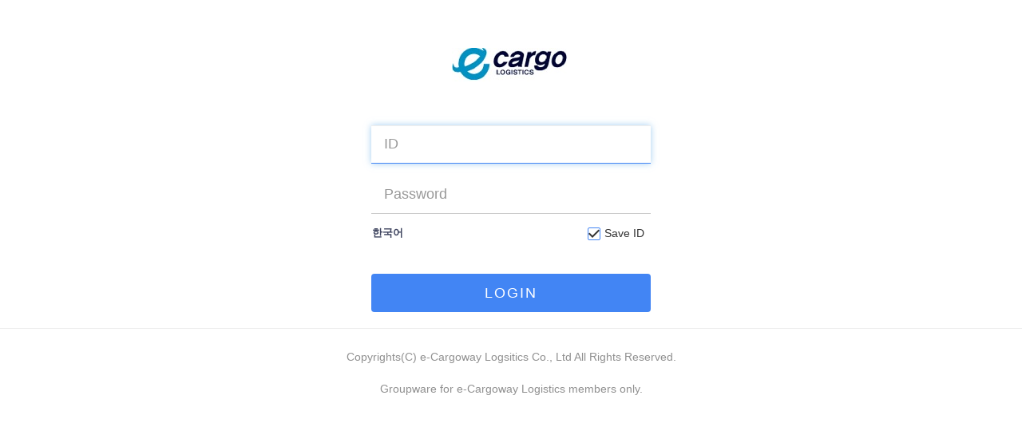

--- FILE ---
content_type: text/html; charset=utf-8
request_url: http://gw.ecargoway.com/index.aspx
body_size: 18400
content:

<!DOCTYPE html>
<html>
<head>
    <meta http-equiv="Content-Type" content="text/html; charset=utf-8" />
    <title></title>
	<meta http-equiv="X-UA-Compatible" content="IE=edge" /> 
    <meta name="viewport" content="initial-scale=1.0, user-scalable=yes" />
	<link rel="SHORTCUT ICON" href="image/1.ico" type="image/x-icon">

       <link rel="stylesheet" href="kendoMirror/kendo.default-v2.min.css" />
    <script src="kendoMirror/jquery.min.js"></script>
    <script src="kendoMirror/kendo.all.min.js"></script>

    <link type="text/css" rel="stylesheet" href="common/cssjs/common.css?zz=121">
    <link type="text/css" rel="stylesheet" href="common/cssjs/vendor.min.css?ver=hiEYb60WZqskvOM">
    <link type="text/css" rel="stylesheet" href="common/cssjs/sg.min.css?ver=hiEYb60WZqskvOM">
    

    <style type="text/css">
        .text_box {
            height: 30px;
            width: 209px;
            border: 1px solid #aaa;
            font-size: 14px;
            padding-left: 10px;
            color: #555;
        }
    </style>

    <script src="common/Cookie.js" type="text/javascript"></script>
    <script src="common/MD5.js" type="text/javascript"></script>
    <script src="common/SHA.js" type="text/javascript"></script>
    <script src="common/Login.js" type="text/javascript"></script>
    <script src="common/ActiveX.js"></script>
    <script type="text/javascript">
        $(function () {
            
			init();
            
		});

        function onblur_Userid() {
            document.getElementById("txtPassword").focus();
        }

        function init() {
            // ID 저장하기에 체크가 되 있으면 ID 를 미리 입력해 놓자!!
            $('#failLogin').hide();
            var userID = getCookie('SaveUserID');
            if (userID != "") {
                if (userID != "") {
                    document.getElementById("txtUserid").value = userID;
                    document.getElementById("chkIDSave").checked = true;
                    document.getElementById("txtPassword").focus();
                }
                else {
                    document.getElementById("chkIDSave").checked = true;
                    document.getElementById("txtPassword").focus();
                }
            }
            else {
                document.getElementById("chkIDSave").checked = true;
                document.getElementById("txtUserid").focus();
            }          
        }

        function checkForm() {
            if (document.getElementById("txtUserid").value.length == 0) {
                alert('ID를 넣어주십시오.');
                document.getElementById("txtUserid").focus();
                return false;
            }

            if (document.getElementById("txtPassword").value.length == 0) {
                alert('비밀번호를 넣어주십시오.');
                document.getElementById("txtPassword").focus();
                return false;
            }

            if (document.getElementById("chkIDSave").checked == true) {
                setCookie('SaveUserID', document.getElementById("txtUserid").value, 30);
            }
            else {
                setCookie('SaveUserID', document.getElementById("txtUserid").value, -1);
            }
            document.getElementById("txtPassword").value = "!SHA!" + SHA256(document.getElementById("txtPassword").value);
            return true;

        }

        function checkForm2() {
            if (document.getElementById("txtOtp").value.length == 0) {
                alert('OTP 인증코드를 입력하여 주십시오.');
            document.getElementById("txtOtp").focus();
                return false;
            }
            return true;
        }

        //Key검색
        function checkEnterSearch() {
            if (event.keyCode == 13) {
                document.getElementById("imgLogin").focus();
            }
        }

        function checkCapsLock(event) {
            if (event.getModifierState("CapsLock")) {
                document.getElementById("message").innerText = "Caps Lock!";
            } else {
                document.getElementById("message").innerText = "";
            }
        }
    </script>
  
    <style>

        div#navbar-close > img {
            top:10px!important;
        }

        hr.green {
            width: 152px;
            border: none;
            height: 2px;
            /* Set the hr color */
            color: #38cc91; /* old IE */
            background-color: #38cc91; /* Modern Browsers */
            margin: 30px auto;
        }

        #aboutCounter p {
            color: #fff;
            text-align: center;
        }

        #aboutCounter p.count {
            font-size: 52px;
            font-weight: bold;
        }

        #aboutCounter p.category-name {
            font-size: 28px;
        }

        #aboutCounter .counter {
            background-size: cover;
            min-height: 300px;
            padding: 0px;
        }



        #aboutClients p {
            text-align: center;
            line-height: 1.7;
        }


        #aboutPro.carousel .item {
            background-size: cover;
            background-position: center;
            -webkit-background-size: cover;
            -moz-background-size: cover;
            -o-background-size: cover;
        }

        #aboutPro .carousel-caption {
            left: 7%;
            right: 7%;
            top: 0;
            padding-top: 100px;
            text-shadow: none;
        }

        #aboutPro .carousel-indicators {
            bottom: 40px;
        }


        #aboutPro h4 {
            margin: 0;
            font-size: 30px;
            font-weight: bold;
            text-align: center;

        }

        #aboutPro small {
            display: block;
            font-size: 16px;
            margin-top: 23px;
            color: #fff;
        }

        #aboutPro .quote {

            font-size: 18px;
            line-height: 1.7;
            text-align: center;
            color: #fff;
            margin-top: 50px;
            margin-bottom: 27px;

        }

        #aboutPro .btn-lg {
            padding: 10px 25px;
            font-size: 16px;
        }

        #aboutSignup {
            padding: 52px 0 50px;
        }

        #aboutSignup .condition {
            text-align: center;
            line-height: 1.7;
        }

        #aboutSignup .already {
            margin-top: 20px;
            margin-bottom: 50px;
            text-align: center;
        }

        #aboutSignup .btn-border-blue {
            border: 2px solid #4a9cf3;
            width: 290px;
            padding: 15px;
            font-size: 16px;
            margin-bottom: 10px;
        }

        #aboutSignup .signup-btn {
            text-align: center;
        }

        .carousel-indicators li {
            margin: 0 8px;
        }

        .carousel-indicators .active {
            margin: 0 8px;
        }

        body, textarea, input, select, span, div {
    font-family: -apple-system, "Malgun Gothic", "맑은 고딕", dotum, 돋움, sans-serif, SimSun;
}
div#pnlLogin {
    margin-top: 55px;
}
.no-hangle {
    /*font-family: "century gothic", tahoma, applegothic;*/
    font-size: 18px;
}

input#txtUserid, input#txtPassword {
    border-width: 0;
    border-bottom-width: 1px;
    border-radius: 0;
}
.request-formset .form-group, form .form-group {
    margin-bottom: 15px;
}

        .form-control:focus {
            border-color: #4285F4 !important;
        }

.k-checkbox:checked+.k-checkbox-label::before {
    border-color: #4285F4;
    background-color: #ffffff;
            color: #333!important;
}

    	.k-checkbox-label {
            color: #333!important;
    	}

        /* RESPONSIVE CSS DESKTOP
        -------------------------------------------------- */
        @media (min-width: 768px) {


            #aboutClients p {
                font-size: 16px;
            }

            #aboutPro .quote {
                font-size: 20px;
            }

            #aboutSignup p {
                font-size: 16px;
            }

            #aboutSignup .btn-border-blue {
                width: 214px;
                margin: 0 10px;
            }

        }
    </style>


    <style id="simpleHeadStyle">


    /* 아래를 적용하면 서브용 헤더가 된다(사진없어지고, 얇아지고, 흰색바탕) */

    .navbar-wrapper-trans .navbar {
        border-bottom: 1px solid #e6e6e6!important;
        z-index: 10;
    }

    .navbar-wrapper-trans a {
        color: #4d4d4d!important;
    }
    .navbar-wrapper .navbar {
        height: 75px!important;
    }
    .hero-container {
        height: 75px;
    }

    .page-root #mainCarousel.hero01 {
        background-image: none!important;
    }

    .hero-container {
        background-color: #fff!important;
    }

    .ticker {
        background-color: initial!important;
    }

    @media screen and (min-width: 768px) {
    .hero-container {
        height: 75px!important;
    }
    }
    </style>
    <script>
        var url = location.href;
        //if(InStr(url,"/login")+InStr(url,"/sign-up")==0) simpleHeadStyle.outerHTML = "";
    </script>

</head>
<body style="background-color:#FFFFFF;margin-top:50px;">
<form method="post" action="index1.aspx" id="login">
<div class="aspNetHidden">
<input type="hidden" name="__EVENTTARGET" id="__EVENTTARGET" value="" />
<input type="hidden" name="__EVENTARGUMENT" id="__EVENTARGUMENT" value="" />
<input type="hidden" name="__LASTFOCUS" id="__LASTFOCUS" value="" />
<input type="hidden" name="__VIEWSTATE" id="__VIEWSTATE" value="qHgYZ9vx3xOTbfe9trkvg6GlDzM01xzX22zFWDtn6oDnDG1MnS59T3IeO7eCQ5Oju+b/rfGQjM7/GlsZDewXl5EngcmBUzx5DDhG5a0wsWfd0XL8SwIRldhFaL3IzwBokiG4tJq58v7Q5nYRWzyg86w9ZIVuXb9ed56hjFuTQecDFz9+BDs6L8nLteiaBysyJpbEt+LJgc1K7+6hsJNHCiIkSD7zWxu5cBQ6KV/DDEBsCKU64A/Y2MKSZDMTepqN0zWqt2zK9D/GkDidsB5+s75cleBAnCzHjj8cAeYUWHCvMjVEhlPl0UvqBhAqYxWuJMAKTRfAmHgME0n0OL0db1LDo7E+KPSO4jJ1zNXFt1yA7MY3GKCpNq+92HZBvUmXCb123VUDvoG0D/pqT63M2REbtKllmyVbQSWtfAKpe72SAMFuS7NhP5egbpSf/tI+b8srRRxt1Oju7++G9nXPG6tlCBJPVeCngx9Wpn//u5p0nmrODXnA+Tsvsk+he/VMayedLPNf5t2gwOudOt/PWvK17wvZQf4lgy5SIv32m9JYVnIqjzCm3e+LDe6+w5aca9OO8Ow67zzPUZj3bmZXzMzA6BExZl4a9Ve1gDu8gDP3X+o7fZt9LHpDTHxC2pvSPYIDCidRNY7DMphbIOitrS5s8kHOypyScwgTXfZAnEuHjMyaQEqdRmFXLvrN++VbTmVPDaWSVM2ZqIWl2A+wo+3/g/Zw/wqdXl2tt/xQQR1XgWUzFyHb7uS30KWN8ya4eFVbG65DkjXNsHAfKl7mtSpg9S0PNE7VzqcJPQtc51nPOsNPOMz7eGTxf6ukdEtU83DmAH288yEFnh4R9aBdLg==" />
</div>

<script type="text/javascript">
//<![CDATA[
var theForm = document.forms['login'];
if (!theForm) {
    theForm = document.login;
}
function __doPostBack(eventTarget, eventArgument) {
    if (!theForm.onsubmit || (theForm.onsubmit() != false)) {
        theForm.__EVENTTARGET.value = eventTarget;
        theForm.__EVENTARGUMENT.value = eventArgument;
        theForm.submit();
    }
}
//]]>
</script>


<div class="aspNetHidden">

	<input type="hidden" name="__VIEWSTATEGENERATOR" id="__VIEWSTATEGENERATOR" value="E9E5E15E" />
	<input type="hidden" name="__EVENTVALIDATION" id="__EVENTVALIDATION" value="VKssG1LKEy5gH3o7VW47sBI4/BvWtOiKOrt6kiO6L8dVA3hdDnT9HCjZKiqe8kaTvQb2ShcZOWXCPBVJFbUqEeKgn2U48uvNdpzvD6jqmhKI4Zz1o4ucjg2ROmC6jIjWD0oHV1feN6nDFjgEQsk5ejqufFoIFvhkn6a2BaL/fdZQfrQ/ClmYQYSqk81IAoU9FYjXytTV+Jd45p5XfSVOeNjQbrxncJ4revBKrYX17F4+YmCms+ayK5PIN5QK5c5nzoioPStDjCwPG7enHZWHrWcK7/IFERBJ+jBhiMxczsg=" />
</div>
<input name="txtClientType" type="hidden" id="txtClientType" value="W" />

<script type="text/javascript" src="common/cssjs/base_home_full-04940de8d5c820c23a34.chunk.js" ></script>
<link type="text/css" href="common/cssjs/base_home_full-04940de8d5c820c23a34.css" rel="stylesheet" />

<script type="text/javascript" src="common/cssjs/base_footer-490e8b66f9e294a9f103.chunk.js" ></script>
<link type="text/css" href="common/cssjs/base_footer-490e8b66f9e294a9f103.css" rel="stylesheet" />


<style>

.hidden {
    visibility: inherit!important;
}

.page-root {
    min-height: auto!important;
}
.navbar-wrapper-trans .navbar {
    background: #fff!important;
}



</style>

<div class="container-fluid">
    <div class="container">
        <div class="row">
            <div class="col-sm-6 col-sm-offset-3 col-md-4 col-md-offset-4 logo">
                <span id="lblLogo"><img src='image/mainimage/1/logo.jpg' border='0'></span>
            </div>
        </div>
                
        <div class="row">
            <div class="col-sm-6 col-sm-offset-3 col-md-4 col-md-offset-4 login-form">
                <div id="pnlLogin">
	
                    <div class="form-group ">
                            <div id="failLogin" class="alert alert-danger" style="background-color:#fff">
                                <span id="lblErr" style="color:Crimson;"></span>
                            </div>                            
                        <input name="txtUserid" type="text" id="txtUserid" class="no-hangle input-lg form-control" placeholder="ID" onblur="return onblur_Userid()" />
                    </div>
                    <div class="form-group ">
                        
                        <input name="txtPassword" type="password" id="txtPassword" class="no-hangle input-lg form-control" placeholder="Password" onkeydown="checkEnterSearch()" onkeyup="checkCapsLock(event)" />
                    </div>
                    
            <div class="col-sm-6 col-sm-offset-3 col-md-4 col-md-offset-4 language">
                <select name="cboLanguage" onchange="javascript:setTimeout(&#39;__doPostBack(\&#39;cboLanguage\&#39;,\&#39;\&#39;)&#39;, 0)" id="cboLanguage" class="select_language">
		<option selected="selected" value="ko">한국어</option>
		<option value="en">English</option>
		<option value="zh-CN">中文</option>

	</select>
                <div id="message" style="color:crimson;font-size:12px;white-space:nowrap;margin-top:3px;"></div>
            </div>
            <div class="checkid">
                <label>
                    <input id="chkIDSave" type="checkbox" name="chkIDSave" /><label for="chkIDSave">Save ID</label>&nbsp;&nbsp;
                    
                </label>
            </div>
                <input name="btnLogin_web" type="submit" id="btnLogin_web" class="no-hangle btn btn-primary btn-block" value="LOGIN" onclick="return checkForm()" />

                
</div>
                
            </div>
        </div>
    </div>
</div>


<!-- 위에 div 를 닫고, 아래에 div 를 다시 연 이유 : 이렇게 안하면 style 이 적용이 안됨 -->

<div>
    <style>
        h1 {
            font-size: 30px;
            font-weight: 500;
            letter-spacing: -0.9px;
            text-align: center;
            color: #4d4d4d;
            margin: 50px auto;
        }
        
        .logo
        {
            margin-top:60px;
            text-align:center;
        }
        
        .checkid
        {
            min-height: 20px;
            margin-bottom:0px;
            margin-left:0px;
            cursor: pointer;
            color:  #4285F4;
            float: right;
        }
        
        .checkid label 
        {
            font-weight: normal;
        }

    	.k-checkbox-label, .k-radio-label {
        padding-left:21px;
        line-height: 14px;

    	}
        
       .select_language
        {
            font-size: 13px; 
	        font-weight: 700;
            border: none;
            height: 25px; 
            color:#3e445f;
            padding-right:2px;
            padding-left:1px;
            -webkit-appearance: none;  
            -moz-appearance: none;     
            appearance: none; 
            padding-top:0px;    
            padding-bottom:0px;
            background-color:#ffffff;
                float: left;

        }
        
        select::-ms-expand { 
            display: none;            /* 화살표 없애기 for IE10, 11*/ 
        }

        .language {
            font-size: 14px;
            color: #000000;
            margin-left: 0;
            padding-left: 0;
            position: relative;
            top: -4px;
        }

        .btn.btn-primary {
            margin-top: 35px;
            display: inline-grid;
            letter-spacing: 2px;
            font-size: 18px;
            border-color: #4285F4 !important;
            background-color: #4285F4 !important;
        }

            .btn.btn-primary:hover {
                border-color: #4285F4 !important;
                background-color: #4285F4 !important;
            }

        .already {
            text-align: center;
            padding: 50px 0;
        }

        .footer {
            margin: 5px 0;
            text-align: center;
            font-size: 14px;
            font-weight: 100;
            color: #909090;
        }

       
        .fb-wrap {
            padding-left: 10px;
            padding-right: 10px;
        }
        .btn-fb {
            font-size: 16px;
            padding: 16px 0;
            background-color: #4c66a3;
            border: 0;
        }
        p.allow {
            margin-top: 10px;
            margin-bottom: 50px;
            text-align: center;
            font-size: 14px;
            color: #909090;
        }

    </style>
</div>



<hr />
<div>
    <div class="container-fluid">
        <div class="container">
            <div class="row">
                <div class="col-sm-12 footer">
                    <span id="lblFooter">Copyrights(C) e-Cargoway Logsitics Co., Ltd All Rights Reserved.<br /><br />Groupware for e-Cargoway Logistics members only.</span>
                </div>
            </div>
        </div>
    </div>
</div>



</form>
    
    <script>

$('#chkIDSave').addClass("k-checkbox");
$('#chkIDSave').next().addClass("k-checkbox-label");


</script>
</body>
</html>



--- FILE ---
content_type: text/css
request_url: http://gw.ecargoway.com/kendoMirror/kendo.default-v2.min.css
body_size: 562481
content:
/** 
 * Kendo UI v2019.3.1023 (http://www.telerik.com/kendo-ui)                                                                                                                                              
 * Copyright 2019 Progress Software Corporation and/or one of its subsidiaries or affiliates. All rights reserved.                                                                                      
 *                                                                                                                                                                                                      
 * Kendo UI commercial licenses may be obtained at                                                                                                                                                      
 * http://www.telerik.com/purchase/license-agreement/kendo-ui-complete                                                                                                                                  
 * If you do not own a commercial license, this file shall be governed by the trial license terms.                                                                                                      
                                                                                                                                                                                                       
                                                                                                                                                                                                       
                                                                                                                                                                                                       
                                                                                                                                                                                                       
                                                                                                                                                                                                       
                                                                                                                                                                                                       
                                                                                                                                                                                                       
                                                                                                                                                                                                       
                                                                                                                                                                                                       
                                                                                                                                                                                                       
                                                                                                                                                                                                       
                                                                                                                                                                                                       
                                                                                                                                                                                                       
                                                                                                                                                                                                       
                                                                                                                                                                                                       

*/.k-button.k-state-disabled,.k-button.k-state-disabled.k-state-focused,.k-button.k-state-disabled:focus,.k-button.k-state-focused[disabled],.k-button[disabled],.k-button[disabled]:focus,[disabled] .k-button,[disabled] .k-button.k-state-focused,[disabled] .k-button:focus{outline:0;cursor:default;opacity:.6;-webkit-filter:grayscale(.1);filter:grayscale(.1);pointer-events:none;box-shadow:none}.k-block,.k-panel,.k-widget{border-color:rgba(0,0,0,.08);color:#656565;background-color:#fff}.k-content,.k-editor,.k-flatcolorpicker,.k-notification,.k-scheduler-agendaview tr.k-state-hover .k-scheduler-datecolumn,.k-scheduler-agendaview tr:hover .k-scheduler-datecolumn,.k-scheduler-agendaview tr:hover .k-scheduler-groupcolumn,.k-spreadsheet-filter-menu .k-spreadsheet-value-treeview-wrapper{border-color:rgba(0,0,0,.08);color:#656565;background-color:#fff}.k-column-menu .k-menu:not(.k-context-menu),.k-menu-group,.k-menu.k-context-menu,.k-popup{border-color:rgba(0,0,0,.08);color:#656565;background-color:#f9f9f9}.editorToolbarWindow.k-header.k-window-content,.k-block>.k-header,.k-gantt-toolbar,.k-panel>.k-header,.k-scheduler-footer,.k-scheduler-toolbar,.k-spreadsheet-column-header,.k-spreadsheet-row-header,.k-spreadsheet-top-corner,.k-time-list-wrapper .k-title,.k-treemap .k-treemap-title{border-color:rgba(0,0,0,.08);color:#656565;background-color:#f6f6f6}.editorToolbarWindow.k-header.k-window-content a.k-tool,.k-button,.k-button-group .k-state-disabled:not(.k-state-active),.k-button-group.k-state-disabled .k-button:not(.k-state-active),.k-colorpicker .k-picker-wrap,.k-combobox .k-select,.k-ct-popup .k-editor-toolbar a.k-tool,.k-dateinput .k-select,.k-datepicker .k-select,.k-datetimepicker .k-select,.k-dropdown .k-dropdown-wrap,.k-dropdowntree .k-dropdown-wrap,.k-editor .k-editor-toolbar-wrap a.k-tool,.k-fieldselector .k-list li.k-item,.k-gantt-views li,.k-handle,.k-list-container .k-nodata .k-button,.k-map .k-navigator,.k-numerictextbox .k-select,.k-pivot-toolbar .k-button,.k-scheduler-footer li,.k-scheduler-navigation .k-nav-next,.k-scheduler-navigation .k-nav-prev,.k-scheduler-navigation .k-nav-today,.k-scheduler-views li,.k-spreadsheet-filter,.k-timepicker .k-select,.k-toolbar .k-split-button .k-button{border-color:rgba(0,0,0,.08);color:#656565;background-color:#f6f6f6;background-image:linear-gradient(#f6f6f6,#f1f1f1)}.editorToolbarWindow.k-header.k-window-content a.k-tool.k-state-hover,.editorToolbarWindow.k-header.k-window-content a.k-tool:hover,.k-action-buttons .k-button.k-state-hover,.k-action-buttons .k-button:hover,.k-button.k-state-hover,.k-button:hover,.k-colorpicker .k-select.k-state-hover,.k-colorpicker .k-select:hover,.k-colorpicker .k-state-hover,.k-colorpicker .k-tool-icon.k-state-hover,.k-colorpicker .k-tool-icon:hover,.k-combobox .k-state-hover .k-select,.k-combobox>:hover .k-select,.k-ct-popup .k-editor-toolbar a.k-tool.k-state-hover,.k-ct-popup .k-editor-toolbar a.k-tool:hover,.k-dateinput .k-select:hover,.k-dateinput .k-select>.k-state-active,.k-dateinput .k-select>.k-state-selected,.k-dateinput .k-state-hover .k-select,.k-datepicker .k-state-hover .k-select,.k-datepicker:hover .k-select,.k-datetimepicker .k-state-hover .k-select,.k-datetimepicker:hover .k-select,.k-dropdown .k-dropdown-wrap.k-state-hover,.k-dropdown .k-dropdown-wrap:hover,.k-dropdowntree .k-dropdown-wrap.k-state-hover,.k-dropdowntree .k-dropdown-wrap:hover,.k-editor .k-editor-toolbar-wrap a.k-tool.k-state-hover,.k-editor .k-editor-toolbar-wrap a.k-tool:hover,.k-fieldselector .k-list li.k-item.k-state-hover,.k-fieldselector .k-list li.k-item:hover,.k-gantt-views li.k-state-hover,.k-handle:hover,.k-numerictextbox .k-select:hover,.k-numerictextbox .k-select>.k-state-active,.k-numerictextbox .k-select>.k-state-selected,.k-numerictextbox .k-state-hover .k-select,.k-pivot-toolbar .k-button.k-state-hover,.k-pivot-toolbar .k-button:hover,.k-scheduler-footer li:hover,.k-scheduler-navigation .k-nav-next:hover,.k-scheduler-navigation .k-nav-prev:hover,.k-scheduler-navigation .k-nav-today:hover,.k-scheduler-views li:hover,.k-spreadsheet-filter:hover,.k-timepicker .k-state-hover .k-select,.k-timepicker:hover .k-select,.k-toolbar .k-split-button .k-button.k-state-hover,.k-toolbar .k-split-button .k-button:hover{border-color:rgba(0,0,0,.15);color:#656565;background-color:#ededed;background-image:linear-gradient(#ededed,#e8e8e8)}.editorToolbarWindow.k-header.k-window-content a.k-tool.k-state-active,.editorToolbarWindow.k-header.k-window-content a.k-tool:active,.k-action-buttons .k-button.k-state-active,.k-action-buttons .k-button:active,.k-button.k-state-active,.k-button:active,.k-colorpicker .k-state-active,.k-ct-popup .k-editor-toolbar a.k-tool.k-state-active,.k-ct-popup .k-editor-toolbar a.k-tool:active,.k-editor .k-editor-toolbar-wrap a.k-tool.k-state-active,.k-editor .k-editor-toolbar-wrap a.k-tool:active,.k-multiselect-wrap li.k-button.k-state-active,.k-multiselect-wrap li.k-button:active,.k-split-button.k-button-group .k-button.k-state-active,.k-split-button.k-button-group .k-button:active,.k-spreadsheet-filter.k-state-active,.k-toolbar .k-split-button .k-button.k-state-active,.k-toolbar .k-split-button .k-button:active{border-color:rgba(0,0,0,.08);color:#656565;background-color:#f6f6f6;background-image:none;box-shadow:0 2px 2px 0 rgba(0,0,0,.06)}.k-dropdowntree .k-dropdown-wrap.k-state-focused{box-shadow:0 3px 4px 0 rgba(0,0,0,.06)}.k-button.k-primary,.k-slider .k-draghandle{border-color:#ff6358;color:#fff;background-color:#ff6358;background-image:linear-gradient(rgba(255,138,88,0),rgba(255,138,88,.2))}.k-action-buttons .k-primary.k-state-hover,.k-action-buttons .k-primary:hover,.k-button.k-primary.k-state-hover,.k-button.k-primary:hover,.k-slider .k-draghandle:hover{border-color:#ff6b58;color:#fff;background-color:#ff6b58;background-image:linear-gradient(rgba(255,146,88,0),rgba(255,146,88,.2))}.k-action-buttons .k-primary.k-state-active,.k-action-buttons .k-primary:active,.k-button-group .k-button.k-state-active,.k-button-group .k-button.k-state-selected,.k-button-group .k-button:active,.k-button-group>input[type=radio]:checked+.k-button,.k-button-group>input[type=checkbox]:checked+.k-button,.k-button.k-primary.k-state-active,.k-button.k-primary.k-state-selected,.k-button.k-primary:active,.k-button.k-state-selected,.k-slider .k-draghandle.k-pressed,.k-slider .k-draghandle:active{border-color:#ff6358;color:#fff;background-color:#ff6358;background-image:linear-gradient(rgba(255,138,88,.2),rgba(255,138,88,0))}.k-editor-toolbar,.k-toolbar{border-color:rgba(0,0,0,.08);color:#656565;background-color:#f6f6f6}.k-autocomplete,.k-combobox .k-dropdown-wrap,.k-dateinput .k-dateinput-wrap,.k-datepicker .k-picker-wrap,.k-datetimepicker .k-picker-wrap,.k-flatcolorpicker .k-color-value,.k-input.k-textbox,.k-multiselect-wrap,.k-numerictextbox .k-numeric-wrap,.k-textarea,.k-textbox,.k-timepicker .k-picker-wrap{border-color:rgba(0,0,0,.08);color:#656565;background-color:#fff}.k-autocomplete.k-state-hover,.k-combobox .k-state-hover,.k-combobox>:hover,.k-dateinput .k-state-hover,.k-datepicker .k-state-hover,.k-datepicker:hover,.k-datetimepicker .k-state-hover,.k-datetimepicker:hover,.k-multiselect-wrap.k-state-hover,.k-multiselect-wrap:hover,.k-numerictextbox .k-state-hover,.k-timepicker .k-state-hover,.k-timepicker:hover{border-color:rgba(0,0,0,.15);color:#656565;background-color:#fff}.k-autocomplete.k-state-active,.k-autocomplete.k-state-focused,.k-combobox .k-state-active,.k-combobox>.k-state-focused,.k-dateinput .k-state-focused,.k-datepicker .k-state-active,.k-datepicker .k-state-focused,.k-datetimepicker .k-state-active,.k-datetimepicker .k-state-focused,.k-dropdown .k-dropdown-wrap.k-state-focused,.k-numerictextbox .k-state-focused,.k-state-focused>.k-multiselect-wrap,.k-timepicker .k-state-active,.k-timepicker .k-state-focused{border-color:rgba(0,0,0,.15);color:#656565;background-color:#fff;box-shadow:0 2px 4px 0 rgba(0,0,0,.03),0 4px 5px 0 rgba(0,0,0,.04)}.k-scheduler-agendaview .k-scheduler-content tr:hover,.k-scheduler-agendaview tr.k-state-hover{border-color:#ededed;color:#656565;background-color:#ededed}.k-drag-clue{border-color:#ff6358;color:#fff;background-color:#ff6358}.k-column-menu .k-menu:not(.k-context-menu) .k-item{color:#656565;background-color:#f9f9f9}.k-column-menu .k-menu:not(.k-context-menu) .k-item.k-state-focused,.k-column-menu .k-menu:not(.k-context-menu) .k-item:focus,.k-gantt-views li .k-state-focused,.k-gantt-views li.k-state-focused,.k-list .k-item.k-state-focused,.k-list .k-item:focus,.k-list-optionlabel.k-state-focused,.k-list-optionlabel:focus,.k-scheduler-navigation li.k-state-focused,.k-scheduler-views li.k-state-focused{box-shadow:inset 0 0 0 2px rgba(0,0,0,.13)}.k-column-list-item:hover,.k-column-menu .k-menu:not(.k-context-menu) .k-item.k-state-hover,.k-column-menu .k-menu:not(.k-context-menu) .k-item:hover,.k-columnmenu-item:hover,.k-list .k-item.k-state-hover,.k-list .k-item:hover,.k-list-container .k-button.k-state-hover,.k-list-container .k-button:hover,.k-list-optionlabel.k-state-hover,.k-list-optionlabel:hover,.k-menu-group .k-item.k-state-hover,.k-menu-group .k-item:hover,.k-menu.k-context-menu .k-item.k-state-hover,.k-menu.k-context-menu .k-item:hover,.k-spreadsheet-filter-menu>.k-menu .k-item.k-state-hover,.k-spreadsheet-filter-menu>.k-menu:not(.k-context-menu) .k-item.k-state-hover,.k-spreadsheet-popup .k-button.k-state-hover,.k-spreadsheet-popup .k-button:hover{color:#656565;background-color:#ededed}.k-column-menu .k-menu:not(.k-context-menu) .k-item.k-state-selected,.k-list .k-item.k-state-selected,.k-list-container .k-button.k-state-active,.k-list-container .k-button:active,.k-list-optionlabel.k-state-selected,.k-menu-group .k-item.k-state-selected,.k-menu.k-context-menu .k-item.k-state-selected,.k-spreadsheet-popup .k-button.k-state-active,.k-spreadsheet-popup .k-button.k-state-selected,.k-spreadsheet-popup .k-button:active{color:#fff;background-color:#ff6358}.k-common-test-class,.k-theme-test-class{opacity:0}.k-reset{margin:0;padding:0;border-width:0;outline:0;text-decoration:none;font:inherit;list-style:none}.k-widget{border-width:1px;border-style:solid;box-sizing:border-box;outline:0;font-size:14px;line-height:1.42857143;display:block;-webkit-touch-callout:none;-webkit-tap-highlight-color:transparent}table.k-widget{display:table}kendo-sortable{display:block}.k-overlay{width:100%;height:100%;background-color:#000;opacity:.5;position:fixed;top:0;left:0;z-index:10001}.k-rtl{direction:rtl}.k-link,.k-link:hover{color:inherit;text-decoration:none;outline:0;cursor:pointer}.k-content{outline:0}.k-centered{position:absolute;top:50%;left:50%;-webkit-transform:translate(-50%,-50%);-ms-transform:translate(-50%,-50%);transform:translate(-50%,-50%)}.k-no-click{pointer-events:none}.k-pdf-export-shadow{position:absolute;overflow:hidden;left:-15000px;width:14400px}.kendo-pdf-hide-pseudo-elements::after,.kendo-pdf-hide-pseudo-elements::before{display:none!important}.k-state-disabled,.k-widget[disabled]{outline:0;cursor:default;opacity:.6;-webkit-filter:grayscale(.1);filter:grayscale(.1);pointer-events:none;box-shadow:none}.k-state-disabled .k-button,.k-state-disabled .k-link,.k-widget[disabled] .k-button,.k-widget[disabled] .k-link{cursor:default;outline:0}.k-state-disabled .k-state-disabled,.k-state-disabled [disabled],.k-widget[disabled] .k-state-disabled,.k-widget[disabled] [disabled]{opacity:1;-webkit-filter:grayscale(0);filter:grayscale(0)}.k-hr,.k-menu-group .k-item.k-separator,.k-menu-vertical .k-item.k-separator,.k-separator{margin:1em auto;height:0;border-width:1px 0 0;border-style:solid;border-color:rgba(0,0,0,.08);display:block}.k-columnset>.k-hr,.k-hbox>.k-hr,.k-menu-horizontal>.k-item.k-separator,.k-toolbar .k-separator{margin:0;width:0;height:auto;border-width:0 0 0 1px;-ms-flex:0 0 auto;flex:0 0 auto}.k-hr{padding:0;float:none;clear:both}.k-rowset>.k-hr,.k-vbox>.k-hr{margin:0;-ms-flex:0 0 auto;flex:0 0 auto}.k-dirty{margin:0;padding:0;width:0;height:0;border-width:3px;border-style:solid;border-color:#f31700 #f31700 transparent transparent;position:absolute;top:0;right:0}.k-rtl .k-dirty,[dir=rtl] .k-dirty{border-color:transparent transparent #f31700 #f31700;right:auto;left:0}.k-display-inline{display:inline!important}.k-display-block{display:block!important}.k-display-inline-block{display:inline-block!important}.k-display-flex{display:-ms-flexbox!important;display:flex!important}.k-display-inline-flex{display:-ms-inline-flexbox!important;display:inline-flex!important}.k-display-table{display:table!important}.k-display-inline-table{display:inline-table!important}.k-display-none,.k-hidden{display:none!important}.k-float-left{float:left!important}.k-float-right{float:right!important}.k-float-none{float:none!important}.k-floatwrap::after,.k-grid-toolbar::after,.k-slider-items::after{content:"";display:block;clear:both}.k-flex-wrap{-ms-flex-wrap:wrap;flex-wrap:wrap}.k-flex-nowrap{-ms-flex-wrap:nowrap;flex-wrap:nowrap}.k-flex-wrap-reverse{-ms-flex-wrap:wrap-reverse;flex-wrap:wrap-reverse}.k-flex{-ms-flex:1 1 0px;flex:1 1 0}.k-flex-auto{-ms-flex:1 1 auto;flex:1 1 auto}.k-no-flex{-ms-flex:0 0 0px;flex:0 0 0}.k-no-flex-auto{-ms-flex:0 0 auto;flex:0 0 auto}.k-flex-grow{-ms-flex-positive:1;flex-grow:1}.k-no-flex-grow{-ms-flex-positive:0;flex-grow:0}.k-flex-shrink{-ms-flex-negative:1;flex-shrink:1}.k-no-flex-shrink{-ms-flex-negative:0;flex-shrink:0}.k-align-items-start{-ms-flex-align:start;align-items:flex-start}.k-align-items-end{-ms-flex-align:end;align-items:flex-end}.k-align-items-center{-ms-flex-align:center;align-items:center}.k-align-items-stretch{-ms-flex-align:stretch;align-items:stretch}.k-align-items-baseline{-ms-flex-align:baseline;align-items:baseline}.k-align-content-start{-ms-flex-line-pack:start;align-content:flex-start}.k-align-content-end{-ms-flex-line-pack:end;align-content:flex-end}.k-align-content-center{-ms-flex-line-pack:center;align-content:center}.k-align-content-stretch{-ms-flex-line-pack:stretch;align-content:stretch}.k-align-content-baseline{-ms-flex-line-pack:baseline;align-content:baseline}.k-align-self-start{-ms-flex-item-align:start;align-self:flex-start}.k-align-self-end{-ms-flex-item-align:end;align-self:flex-end}.k-align-self-center{-ms-flex-item-align:center;align-self:center}.k-align-self-stretch{-ms-flex-item-align:stretch;align-self:stretch}.k-align-self-baseline{-ms-flex-item-align:baseline;align-self:baseline}.k-justify-content-start{-ms-flex-pack:start;justify-content:flex-start}.k-justify-content-end{-ms-flex-pack:end;justify-content:flex-end}.k-justify-content-center{-ms-flex-pack:center;justify-content:center}.k-justify-content-between{-ms-flex-pack:justify;justify-content:space-between}.k-justify-content-around{-ms-flex-pack:distribute;justify-content:space-around}.k-justify-content-evenly{-ms-flex-pack:space-evenly;justify-content:space-evenly}.k-columnset,.k-hbox,.k-rowset,.k-vbox{display:-ms-flexbox;display:flex}.k-ihbox,.k-ivbox{display:-ms-inline-flexbox;display:inline-flex}.k-columnset,.k-hbox,.k-ihbox{-ms-flex-direction:row;flex-direction:row}.k-ivbox,.k-rowset,.k-vbox{-ms-flex-direction:column;flex-direction:column}.k-column{-ms-flex-positive:1;flex-grow:1;-ms-flex-preferred-size:0;flex-basis:0}.k-reset{margin:0;padding:0;border-width:0;outline:0;font:inherit;text-decoration:none;list-style:none}.k-text-nowrap{white-space:nowrap!important}.k-text-ellipsis{white-space:nowrap;overflow:hidden;text-overflow:ellipsis}.k-text-left{text-align:left!important}.k-text-right{text-align:right!important}.k-text-center{text-align:center!important}.k-text-justify{text-align:justify!important}.k-text-lowercase{text-transform:lowercase!important}.k-text-uppercase{text-transform:uppercase!important}.k-text-capitalize{text-transform:capitalize!important}.k-font-weight-light{font-weight:300!important}.k-font-weight-normal{font-weight:400!important}.k-font-weight-bold{font-weight:700!important}.k-flip-h{-webkit-transform:scaleX(-1);-ms-transform:scaleX(-1);transform:scaleX(-1)}.k-flip-v{-webkit-transform:scaleY(-1);-ms-transform:scaleY(-1);transform:scaleY(-1)}.k-flip-h.k-flip-v{-webkit-transform:scale(-1,-1);-ms-transform:scale(-1,-1);transform:scale(-1,-1)}.k-rotate-45{-webkit-transform:rotate(45deg);-ms-transform:rotate(45deg);transform:rotate(45deg)}.k-rotate-90{-webkit-transform:rotate(90deg);-ms-transform:rotate(90deg);transform:rotate(90deg)}.k-rotate-135{-webkit-transform:rotate(135deg);-ms-transform:rotate(135deg);transform:rotate(135deg)}.k-rotate-180{-webkit-transform:rotate(180deg);-ms-transform:rotate(180deg);transform:rotate(180deg)}.k-rotate-225{-webkit-transform:rotate(225deg);-ms-transform:rotate(225deg);transform:rotate(225deg)}.k-rotate-270{-webkit-transform:rotate(270deg);-ms-transform:rotate(270deg);transform:rotate(270deg)}.k-rotate-315{-webkit-transform:rotate(315deg);-ms-transform:rotate(315deg);transform:rotate(315deg)}.k-scale-0{-webkit-transform:scale(0,0);-ms-transform:scale(0,0);transform:scale(0,0)}.k-scale-1{-webkit-transform:scale(1,1);-ms-transform:scale(1,1);transform:scale(1,1)}.k-scale-2{-webkit-transform:scale(2,2);-ms-transform:scale(2,2);transform:scale(2,2)}.k-translate-0{-webkit-transform:translate(0,0);-ms-transform:translate(0,0);transform:translate(0,0)}.k-translate-0-50{-webkit-transform:translate(0,50%);-ms-transform:translate(0,50%);transform:translate(0,50%)}.k-translate-0-100{-webkit-transform:translate(0,100%);-ms-transform:translate(0,100%);transform:translate(0,100%)}.k-translate-50-0{-webkit-transform:translate(50%,0);-ms-transform:translate(50%,0);transform:translate(50%,0)}.k-translate-50-50{-webkit-transform:translate(50%,50%);-ms-transform:translate(50%,50%);transform:translate(50%,50%)}.k-translate-50-100{-webkit-transform:translate(50%,100%);-ms-transform:translate(50%,100%);transform:translate(50%,100%)}.k-translate-100-0{-webkit-transform:translate(100%,0);-ms-transform:translate(100%,0);transform:translate(100%,0)}.k-translate-100-50{-webkit-transform:translate(100%,50%);-ms-transform:translate(100%,50%);transform:translate(100%,50%)}.k-translate-100-100{-webkit-transform:translate(100%,100%);-ms-transform:translate(100%,100%);transform:translate(100%,100%)}.k-animation-container{position:absolute;overflow:hidden;z-index:100}.k-animation-container-fixed{position:fixed}.k-animation-container-relative{position:relative;display:inline-block}.k-push-right-appear,.k-push-right-enter{-webkit-transform:translate(-100%,0);-ms-transform:translate(-100%,0);transform:translate(-100%,0)}.k-push-right-appear-active,.k-push-right-enter-active{-webkit-transform:translate(0,0);-ms-transform:translate(0,0);transform:translate(0,0);transition:-webkit-transform .3s ease-in-out;transition:transform .3s ease-in-out;transition:transform .3s ease-in-out,-webkit-transform .3s ease-in-out}.k-push-right-exit{-webkit-transform:translate(0,0);-ms-transform:translate(0,0);transform:translate(0,0)}.k-push-right-exit-active{-webkit-transform:translate(100%,0);-ms-transform:translate(100%,0);transform:translate(100%,0);transition:-webkit-transform .3s ease-in-out;transition:transform .3s ease-in-out;transition:transform .3s ease-in-out,-webkit-transform .3s ease-in-out}.k-push-left-appear,.k-push-left-enter{-webkit-transform:translate(100%,0);-ms-transform:translate(100%,0);transform:translate(100%,0)}.k-push-left-appear-active,.k-push-left-enter-active{-webkit-transform:translate(0,0);-ms-transform:translate(0,0);transform:translate(0,0);transition:-webkit-transform .3s ease-in-out;transition:transform .3s ease-in-out;transition:transform .3s ease-in-out,-webkit-transform .3s ease-in-out}.k-push-left-exit{-webkit-transform:translate(0,0);-ms-transform:translate(0,0);transform:translate(0,0)}.k-push-left-exit-active{-webkit-transform:translate(-100%,0);-ms-transform:translate(-100%,0);transform:translate(-100%,0);transition:-webkit-transform .3s ease-in-out;transition:transform .3s ease-in-out;transition:transform .3s ease-in-out,-webkit-transform .3s ease-in-out}.k-push-down-appear,.k-push-down-enter{-webkit-transform:translate(0,-100%);-ms-transform:translate(0,-100%);transform:translate(0,-100%)}.k-push-down-appear-active,.k-push-down-enter-active{-webkit-transform:translate(0,0);-ms-transform:translate(0,0);transform:translate(0,0);transition:-webkit-transform .3s ease-in-out;transition:transform .3s ease-in-out;transition:transform .3s ease-in-out,-webkit-transform .3s ease-in-out}.k-push-down-exit{-webkit-transform:translate(0,0);-ms-transform:translate(0,0);transform:translate(0,0)}.k-push-down-exit-active{-webkit-transform:translate(0,100%);-ms-transform:translate(0,100%);transform:translate(0,100%);transition:-webkit-transform .3s ease-in-out;transition:transform .3s ease-in-out;transition:transform .3s ease-in-out,-webkit-transform .3s ease-in-out}.k-push-up-appear,.k-push-up-enter{-webkit-transform:translate(0,100%);-ms-transform:translate(0,100%);transform:translate(0,100%)}.k-push-up-appear-active,.k-push-up-enter-active{-webkit-transform:translate(0,0);-ms-transform:translate(0,0);transform:translate(0,0);transition:-webkit-transform .3s ease-in-out;transition:transform .3s ease-in-out;transition:transform .3s ease-in-out,-webkit-transform .3s ease-in-out}.k-push-up-exit{-webkit-transform:translate(0,0);-ms-transform:translate(0,0);transform:translate(0,0)}.k-push-up-exit-active{-webkit-transform:translate(0,-100%);-ms-transform:translate(0,-100%);transform:translate(0,-100%);transition:-webkit-transform .3s ease-in-out;transition:transform .3s ease-in-out;transition:transform .3s ease-in-out,-webkit-transform .3s ease-in-out}.k-expand-vertical-appear,.k-expand-vertical-enter{-webkit-transform:scaleY(0);-ms-transform:scaleY(0);transform:scaleY(0)}.k-expand-vertical-appear-active,.k-expand-vertical-enter-active{-webkit-transform:scaleY(1);-ms-transform:scaleY(1);transform:scaleY(1);transition:-webkit-transform .3s ease-in-out;transition:transform .3s ease-in-out;transition:transform .3s ease-in-out,-webkit-transform .3s ease-in-out}.k-expand-vertical-exit{-webkit-transform:scaleY(1);-ms-transform:scaleY(1);transform:scaleY(1)}.k-expand-vertical-exit-active{-webkit-transform:scaleY(0);-ms-transform:scaleY(0);transform:scaleY(0);transition:-webkit-transform .3s ease-in-out;transition:transform .3s ease-in-out;transition:transform .3s ease-in-out,-webkit-transform .3s ease-in-out}.k-expand-horizontal-appear,.k-expand-horizontal-enter{-webkit-transform:scaleX(0);-ms-transform:scaleX(0);transform:scaleX(0)}.k-expand-horizontal-appear-active,.k-expand-horizontal-enter-active{-webkit-transform:scaleX(1);-ms-transform:scaleX(1);transform:scaleX(1);transition:-webkit-transform .3s ease-in-out;transition:transform .3s ease-in-out;transition:transform .3s ease-in-out,-webkit-transform .3s ease-in-out}.k-expand-horizontal-exit{-webkit-transform:scaleX(1);-ms-transform:scaleX(1);transform:scaleX(1)}.k-expand-horizontal-exit-active{-webkit-transform:scaleX(0);-ms-transform:scaleX(0);transform:scaleX(0);transition:-webkit-transform .3s ease-in-out;transition:transform .3s ease-in-out;transition:transform .3s ease-in-out,-webkit-transform .3s ease-in-out}.k-fade-appear,.k-fade-enter{opacity:0}.k-fade-appear-active,.k-fade-enter-active{opacity:1;transition:opacity .5s ease-in-out}.k-fade-exit{opacity:1}.k-fade-exit-active{opacity:0;transition:opacity .5s ease-in-out}.k-fade-enter-active+.k-fade-enter-active,.k-fade-exit-active+.k-fade-exit-active{display:none}.k-zoom-in-appear,.k-zoom-in-enter{opacity:0;-webkit-transform:scale(0);-ms-transform:scale(0);transform:scale(0)}.k-zoom-in-appear-active,.k-zoom-in-enter-active{opacity:1;-webkit-transform:scale(1);-ms-transform:scale(1);transform:scale(1);transition:opacity .3s ease-in-out,-webkit-transform;transition:transform,opacity .3s ease-in-out;transition:transform,opacity .3s ease-in-out,-webkit-transform}.k-zoom-in-exit{opacity:1;-webkit-transform:scale(1);-ms-transform:scale(1);transform:scale(1)}.k-zoom-in-exit-active{opacity:0;-webkit-transform:scale(2);-ms-transform:scale(2);transform:scale(2);transition:opacity .3s ease-in-out,-webkit-transform;transition:transform,opacity .3s ease-in-out;transition:transform,opacity .3s ease-in-out,-webkit-transform}.k-zoom-out-appear,.k-zoom-out-enter{opacity:0;-webkit-transform:scale(2);-ms-transform:scale(2);transform:scale(2)}.k-zoom-out-appear-active,.k-zoom-out-enter-active{opacity:1;-webkit-transform:scale(1);-ms-transform:scale(1);transform:scale(1);transition:opacity .3s ease-in-out,-webkit-transform;transition:transform,opacity .3s ease-in-out;transition:transform,opacity .3s ease-in-out,-webkit-transform}.k-zoom-out-exit{opacity:1;-webkit-transform:scale(1);-ms-transform:scale(1);transform:scale(1)}.k-zoom-out-exit-active{opacity:0;-webkit-transform:scale(0);-ms-transform:scale(0);transform:scale(0);transition:opacity .3s ease-in-out,-webkit-transform;transition:transform,opacity .3s ease-in-out;transition:transform,opacity .3s ease-in-out,-webkit-transform}.k-slide-in-appear{opacity:.1;-webkit-transform:translate(0,-3em);-ms-transform:translate(0,-3em);transform:translate(0,-3em)}.k-slide-in-appear .k-centered{-webkit-transform:translate(-50%,-60%);-ms-transform:translate(-50%,-60%);transform:translate(-50%,-60%)}.k-slide-in-appear-active{opacity:1;-webkit-transform:translate(0,0);-ms-transform:translate(0,0);transform:translate(0,0);transition:opacity .3s cubic-bezier(.2,1,.2,1),-webkit-transform .3s cubic-bezier(.2,.6,.4,1);transition:transform .3s cubic-bezier(.2,.6,.4,1),opacity .3s cubic-bezier(.2,1,.2,1);transition:transform .3s cubic-bezier(.2,.6,.4,1),opacity .3s cubic-bezier(.2,1,.2,1),-webkit-transform .3s cubic-bezier(.2,.6,.4,1)}.k-slide-in-appear-active .k-centered{-webkit-transform:translate(-50%,-50%);-ms-transform:translate(-50%,-50%);transform:translate(-50%,-50%)}.k-slide-down-appear,.k-slide-down-enter{-webkit-transform:translateY(-100%);-ms-transform:translateY(-100%);transform:translateY(-100%)}.k-slide-down-appear-active,.k-slide-down-enter-active{-webkit-transform:translateY(0);-ms-transform:translateY(0);transform:translateY(0);transition:-webkit-transform .3s ease-in-out;transition:transform .3s ease-in-out;transition:transform .3s ease-in-out,-webkit-transform .3s ease-in-out}.k-slide-down-exit{-webkit-transform:translateY(0);-ms-transform:translateY(0);transform:translateY(0)}.k-slide-down-exit-active{-webkit-transform:translateY(-100%);-ms-transform:translateY(-100%);transform:translateY(-100%);transition:-webkit-transform .3s ease-in-out;transition:transform .3s ease-in-out;transition:transform .3s ease-in-out,-webkit-transform .3s ease-in-out}.k-slide-up-appear,.k-slide-up-enter{-webkit-transform:translateY(100%);-ms-transform:translateY(100%);transform:translateY(100%)}.k-slide-up-appear-active,.k-slide-up-enter-active{-webkit-transform:translateY(0);-ms-transform:translateY(0);transform:translateY(0);transition:-webkit-transform .3s ease-in-out;transition:transform .3s ease-in-out;transition:transform .3s ease-in-out,-webkit-transform .3s ease-in-out}.k-slide-up-exit{-webkit-transform:translateY(0);-ms-transform:translateY(0);transform:translateY(0)}.k-slide-up-exit-active{-webkit-transform:translateY(100%);-ms-transform:translateY(100%);transform:translateY(100%);transition:-webkit-transform .3s ease-in-out;transition:transform .3s ease-in-out;transition:transform .3s ease-in-out,-webkit-transform .3s ease-in-out}.k-slide-right-appear,.k-slide-right-enter{-webkit-transform:translateX(-100%);-ms-transform:translateX(-100%);transform:translateX(-100%)}.k-slide-right-appear-active,.k-slide-right-enter-active{-webkit-transform:translateX(0);-ms-transform:translateX(0);transform:translateX(0);transition:-webkit-transform .3s ease-in-out;transition:transform .3s ease-in-out;transition:transform .3s ease-in-out,-webkit-transform .3s ease-in-out}.k-slide-right-exit{-webkit-transform:translateX(0);-ms-transform:translateX(0);transform:translateX(0)}.k-slide-right-exit-active{-webkit-transform:translateX(-100%);-ms-transform:translateX(-100%);transform:translateX(-100%);transition:-webkit-transform .3s ease-in-out;transition:transform .3s ease-in-out;transition:transform .3s ease-in-out,-webkit-transform .3s ease-in-out}.k-slide-left-appear,.k-slide-left-enter{-webkit-transform:translateX(100%);-ms-transform:translateX(100%);transform:translateX(100%)}.k-slide-left-appear-active,.k-slide-left-enter-active{-webkit-transform:translateX(0);-ms-transform:translateX(0);transform:translateX(0);transition:-webkit-transform .3s ease-in-out;transition:transform .3s ease-in-out;transition:transform .3s ease-in-out,-webkit-transform .3s ease-in-out}.k-slide-left-exit{-webkit-transform:translateX(0);-ms-transform:translateX(0);transform:translateX(0)}.k-slide-left-exit-active{-webkit-transform:translateX(100%);-ms-transform:translateX(100%);transform:translateX(100%);transition:-webkit-transform .3s ease-in-out;transition:transform .3s ease-in-out;transition:transform .3s ease-in-out,-webkit-transform .3s ease-in-out}.k-reveal-vertical-appear,.k-reveal-vertical-enter{max-height:0}.k-reveal-vertical-appear-active,.k-reveal-vertical-enter-active{transition:max-height .3s ease-in-out}.k-reveal-vertical-exit-active{max-height:0!important;transition:max-height .3s ease-in-out}.k-reveal-horizontal-appear,.k-reveal-horizontal-enter{max-width:0}.k-reveal-horizontal-appear-active,.k-reveal-horizontal-enter-active{transition:max-width .3s ease-in-out}.k-reveal-horizontal-exit-active{max-width:0!important;transition:max-width .3s ease-in-out}.k-fx-end .k-fx-current,.k-fx-end .k-fx-next{transition:all 350ms ease-out}.k-fx{position:relative}.k-fx .k-fx-current{z-index:0}.k-fx .k-fx-next{z-index:1}.k-fx-hidden,.k-fx-hidden *{visibility:hidden!important}.k-fx-reverse .k-fx-current{z-index:1}.k-fx-reverse .k-fx-next{z-index:0}.k-fx-zoom.k-fx-start .k-fx-next{-webkit-transform:scale(0)!important;-ms-transform:scale(0)!important;transform:scale(0)!important}.k-fx-zoom.k-fx-end .k-fx-next{-webkit-transform:scale(1)!important;-ms-transform:scale(1)!important;transform:scale(1)!important}.k-fx-zoom.k-fx-reverse.k-fx-end .k-fx-next,.k-fx-zoom.k-fx-reverse.k-fx-start .k-fx-next{-webkit-transform:scale(1)!important;-ms-transform:scale(1)!important;transform:scale(1)!important}.k-fx-zoom.k-fx-reverse.k-fx-start .k-fx-current{-webkit-transform:scale(1)!important;-ms-transform:scale(1)!important;transform:scale(1)!important}.k-fx-zoom.k-fx-reverse.k-fx-end .k-fx-current{-webkit-transform:scale(0)!important;-ms-transform:scale(0)!important;transform:scale(0)!important}.k-fx-fade.k-fx-start .k-fx-next{will-change:opacity;opacity:0}.k-fx-fade.k-fx-end .k-fx-next{opacity:1}.k-fx-fade.k-fx-reverse.k-fx-start .k-fx-current{will-change:opacity;opacity:1}.k-fx-fade.k-fx-reverse.k-fx-end .k-fx-current{opacity:0}.k-fx-slide.k-fx-end .k-fx-current .k-content,.k-fx-slide.k-fx-end .k-fx-current .k-footer,.k-fx-slide.k-fx-end .k-fx-current .k-header,.k-fx-slide.k-fx-end .k-fx-current .km-content,.k-fx-slide.k-fx-end .k-fx-current .km-footer,.k-fx-slide.k-fx-end .k-fx-current .km-header,.k-fx-slide.k-fx-end .k-fx-next .k-content,.k-fx-slide.k-fx-end .k-fx-next .k-footer,.k-fx-slide.k-fx-end .k-fx-next .k-header,.k-fx-slide.k-fx-end .k-fx-next .km-content,.k-fx-slide.k-fx-end .k-fx-next .km-footer,.k-fx-slide.k-fx-end .k-fx-next .km-header{transition:all 350ms ease-out}.k-fx-slide.k-fx-start .k-fx-next .k-content,.k-fx-slide.k-fx-start .k-fx-next .km-content{will-change:transform;-webkit-transform:translateX(100%);-ms-transform:translateX(100%);transform:translateX(100%)}.k-fx-slide.k-fx-start .k-fx-next .k-footer,.k-fx-slide.k-fx-start .k-fx-next .k-header,.k-fx-slide.k-fx-start .k-fx-next .km-footer,.k-fx-slide.k-fx-start .k-fx-next .km-header{will-change:opacity;opacity:0}.k-fx-slide.k-fx-end .k-fx-current .k-content,.k-fx-slide.k-fx-end .k-fx-current .km-content{-webkit-transform:translateX(-100%);-ms-transform:translateX(-100%);transform:translateX(-100%)}.k-fx-slide.k-fx-end .k-fx-next .k-footer,.k-fx-slide.k-fx-end .k-fx-next .k-header,.k-fx-slide.k-fx-end .k-fx-next .km-footer,.k-fx-slide.k-fx-end .k-fx-next .km-header{opacity:1}.k-fx-slide.k-fx-reverse.k-fx-start .k-fx-current .k-content,.k-fx-slide.k-fx-reverse.k-fx-start .k-fx-current .km-content{will-change:transform;-webkit-transform:translateX(0);-ms-transform:translateX(0);transform:translateX(0)}.k-fx-slide.k-fx-reverse.k-fx-end .k-fx-current .k-content,.k-fx-slide.k-fx-reverse.k-fx-end .k-fx-current .km-content{-webkit-transform:translateX(100%);-ms-transform:translateX(100%);transform:translateX(100%)}.k-fx-slide.k-fx-reverse.k-fx-start .k-fx-next .k-content,.k-fx-slide.k-fx-reverse.k-fx-start .k-fx-next .km-content{-webkit-transform:translateX(-100%);-ms-transform:translateX(-100%);transform:translateX(-100%)}.k-fx-slide.k-fx-reverse.k-fx-end .k-fx-next .k-content,.k-fx-slide.k-fx-reverse.k-fx-end .k-fx-next .km-content{-webkit-transform:translateX(0);-ms-transform:translateX(0);transform:translateX(0)}.k-fx-slide.k-fx-reverse.k-fx-start .k-fx-current .k-footer,.k-fx-slide.k-fx-reverse.k-fx-start .k-fx-current .k-header,.k-fx-slide.k-fx-reverse.k-fx-start .k-fx-current .km-footer,.k-fx-slide.k-fx-reverse.k-fx-start .k-fx-current .km-header{will-change:opacity;opacity:1}.k-fx-slide.k-fx-reverse.k-fx-start .k-fx-next .k-footer,.k-fx-slide.k-fx-reverse.k-fx-start .k-fx-next .k-header,.k-fx-slide.k-fx-reverse.k-fx-start .k-fx-next .km-footer,.k-fx-slide.k-fx-reverse.k-fx-start .k-fx-next .km-header{opacity:1}.k-fx-slide.k-fx-reverse.k-fx-end .k-fx-current .k-footer,.k-fx-slide.k-fx-reverse.k-fx-end .k-fx-current .k-header,.k-fx-slide.k-fx-reverse.k-fx-end .k-fx-current .km-footer,.k-fx-slide.k-fx-reverse.k-fx-end .k-fx-current .km-header{opacity:0}.k-fx-slide.k-fx-reverse.k-fx-end .k-fx-next .k-footer,.k-fx-slide.k-fx-reverse.k-fx-end .k-fx-next .k-header,.k-fx-slide.k-fx-reverse.k-fx-end .k-fx-next .km-footer,.k-fx-slide.k-fx-reverse.k-fx-end .k-fx-next .km-header{opacity:1}.k-fx-slide.k-fx-right.k-fx-start .k-fx-next .k-content,.k-fx-slide.k-fx-right.k-fx-start .k-fx-next .km-content{-webkit-transform:translateX(-100%);-ms-transform:translateX(-100%);transform:translateX(-100%)}.k-fx-slide.k-fx-right.k-fx-end .k-fx-current .k-content,.k-fx-slide.k-fx-right.k-fx-end .k-fx-current .km-content{-webkit-transform:translateX(100%);-ms-transform:translateX(100%);transform:translateX(100%)}.k-fx-slide.k-fx-right.k-fx-reverse.k-fx-start .k-fx-current .k-content,.k-fx-slide.k-fx-right.k-fx-reverse.k-fx-start .k-fx-current .km-content{-webkit-transform:translateX(0);-ms-transform:translateX(0);transform:translateX(0)}.k-fx-slide.k-fx-right.k-fx-reverse.k-fx-end .k-fx-current .k-content,.k-fx-slide.k-fx-right.k-fx-reverse.k-fx-end .k-fx-current .km-content{-webkit-transform:translateX(-100%);-ms-transform:translateX(-100%);transform:translateX(-100%)}.k-fx-slide.k-fx-right.k-fx-reverse.k-fx-start .k-fx-next .k-content,.k-fx-slide.k-fx-right.k-fx-reverse.k-fx-start .k-fx-next .km-content{-webkit-transform:translateX(100%);-ms-transform:translateX(100%);transform:translateX(100%)}.k-fx-slide.k-fx-right.k-fx-reverse.k-fx-end .k-fx-next .k-content,.k-fx-slide.k-fx-right.k-fx-reverse.k-fx-end .k-fx-next .km-content{-webkit-transform:translateX(0);-ms-transform:translateX(0);transform:translateX(0)}.k-fx-tile.k-fx-start .k-fx-next{will-change:transform;-webkit-transform:translateX(100%);-ms-transform:translateX(100%);transform:translateX(100%)}.k-fx-tile.k-fx-end .k-fx-current{-webkit-transform:translateX(-100%);-ms-transform:translateX(-100%);transform:translateX(-100%)}.k-fx-tile.k-fx-reverse.k-fx-start .k-fx-current{will-change:transform;-webkit-transform:translateX(0);-ms-transform:translateX(0);transform:translateX(0)}.k-fx-tile.k-fx-reverse.k-fx-end .k-fx-current{-webkit-transform:translateX(100%);-ms-transform:translateX(100%);transform:translateX(100%)}.k-fx-tile.k-fx-reverse.k-fx-start .k-fx-next{-webkit-transform:translateX(-100%);-ms-transform:translateX(-100%);transform:translateX(-100%)}.k-fx-tile.k-fx-reverse.k-fx-end .k-fx-next{-webkit-transform:translateX(0);-ms-transform:translateX(0);transform:translateX(0)}.k-fx-tile.k-fx-right.k-fx-start .k-fx-next{-webkit-transform:translateX(-100%);-ms-transform:translateX(-100%);transform:translateX(-100%)}.k-fx-tile.k-fx-right.k-fx-end .k-fx-current{-webkit-transform:translateX(100%);-ms-transform:translateX(100%);transform:translateX(100%)}.k-fx-tile.k-fx-right.k-fx-reverse.k-fx-start .k-fx-current{-webkit-transform:translateX(0);-ms-transform:translateX(0);transform:translateX(0)}.k-fx-tile.k-fx-right.k-fx-reverse.k-fx-end .k-fx-current{-webkit-transform:translateX(-100%);-ms-transform:translateX(-100%);transform:translateX(-100%)}.k-fx-tile.k-fx-right.k-fx-reverse.k-fx-start .k-fx-next{-webkit-transform:translateX(100%);-ms-transform:translateX(100%);transform:translateX(100%)}.k-fx-tile.k-fx-right.k-fx-reverse.k-fx-end .k-fx-next{-webkit-transform:translateX(0);-ms-transform:translateX(0);transform:translateX(0)}.k-fx-tile.k-fx-start .k-fx-next{will-change:transform;-webkit-transform:translateX(100%);-ms-transform:translateX(100%);transform:translateX(100%)}.k-fx-tile.k-fx-end .k-fx-current{-webkit-transform:translateX(-100%);-ms-transform:translateX(-100%);transform:translateX(-100%)}.k-fx-tile.k-fx-reverse.k-fx-start .k-fx-current{will-change:transform;-webkit-transform:translateX(0);-ms-transform:translateX(0);transform:translateX(0)}.k-fx-tile.k-fx-reverse.k-fx-end .k-fx-current{-webkit-transform:translateX(100%);-ms-transform:translateX(100%);transform:translateX(100%)}.k-fx-tile.k-fx-reverse.k-fx-start .k-fx-next{-webkit-transform:translateX(-100%);-ms-transform:translateX(-100%);transform:translateX(-100%)}.k-fx-tile.k-fx-reverse.k-fx-end .k-fx-next{-webkit-transform:translateX(0);-ms-transform:translateX(0);transform:translateX(0)}.k-fx-tile.k-fx-right.k-fx-start .k-fx-next{-webkit-transform:translateX(-100%);-ms-transform:translateX(-100%);transform:translateX(-100%)}.k-fx-tile.k-fx-right.k-fx-end .k-fx-current{-webkit-transform:translateX(100%);-ms-transform:translateX(100%);transform:translateX(100%)}.k-fx-tile.k-fx-right.k-fx-reverse.k-fx-start .k-fx-current{-webkit-transform:translateX(0);-ms-transform:translateX(0);transform:translateX(0)}.k-fx-tile.k-fx-right.k-fx-reverse.k-fx-end .k-fx-current{-webkit-transform:translateX(-100%);-ms-transform:translateX(-100%);transform:translateX(-100%)}.k-fx-tile.k-fx-right.k-fx-reverse.k-fx-start .k-fx-next{-webkit-transform:translateX(100%);-ms-transform:translateX(100%);transform:translateX(100%)}.k-fx-tile.k-fx-right.k-fx-reverse.k-fx-end .k-fx-next{-webkit-transform:translateX(0);-ms-transform:translateX(0);transform:translateX(0)}.k-fx.k-fx-overlay.k-fx-left.k-fx-start .k-fx-next,.k-fx.k-fx-overlay.k-fx-start .k-fx-next{will-change:transform;-webkit-transform:translateX(100%);-ms-transform:translateX(100%);transform:translateX(100%)}.k-fx.k-fx-overlay.k-fx-right.k-fx-start .k-fx-next{-webkit-transform:translateX(-100%);-ms-transform:translateX(-100%);transform:translateX(-100%)}.k-fx.k-fx-overlay.k-fx-up.k-fx-start .k-fx-next{-webkit-transform:translateY(100%);-ms-transform:translateY(100%);transform:translateY(100%)}.k-fx.k-fx-overlay.k-fx-down.k-fx-start .k-fx-next{-webkit-transform:translateY(-100%);-ms-transform:translateY(-100%);transform:translateY(-100%)}.k-fx.k-fx-overlay.k-fx-reverse.k-fx-start .k-fx-next{-webkit-transform:none;-ms-transform:none;transform:none}.k-fx.k-fx-overlay.k-fx-reverse.k-fx-start .k-fx-current{will-change:transform;-webkit-transform:none;-ms-transform:none;transform:none}.k-fx.k-fx-overlay.k-fx-reverse.k-fx-end .k-fx-current,.k-fx.k-fx-overlay.k-fx-reverse.k-fx-left.k-fx-end .k-fx-current{-webkit-transform:translateX(100%);-ms-transform:translateX(100%);transform:translateX(100%)}.k-fx.k-fx-overlay.k-fx-reverse.k-fx-right.k-fx-end .k-fx-current{-webkit-transform:translateX(-100%);-ms-transform:translateX(-100%);transform:translateX(-100%)}.k-fx.k-fx-overlay.k-fx-reverse.k-fx-up.k-fx-end .k-fx-current{-webkit-transform:translateY(100%);-ms-transform:translateY(100%);transform:translateY(100%)}.k-fx.k-fx-overlay.k-fx-reverse.k-fx-down.k-fx-end .k-fx-current{-webkit-transform:translateY(-100%);-ms-transform:translateY(-100%);transform:translateY(-100%)}.k-arrow-e,.k-arrow-w{width:0;height:0;border:5px solid transparent;position:absolute;top:-4px}.k-arrow-e{border-left-color:currentColor;right:-6px}.k-arrow-w{border-right-color:currentColor;left:-6px}.k-drag-clue{padding:2px 4px;border-width:1px;border-style:solid;font-size:12px;white-space:nowrap;overflow:hidden;cursor:move}.k-drag-status{margin-right:.4ex}.k-reorder-cue{position:absolute}.k-reorder-cue::after,.k-reorder-cue::before{content:"";width:0;height:0;border:3px solid transparent;position:absolute;-webkit-transform:translateX(-50%);-ms-transform:translateX(-50%);transform:translateX(-50%)}.k-reorder-cue::before{border-bottom-width:0;border-top-color:currentColor;top:-4px}.k-reorder-cue::after{border-top-width:0;border-bottom-color:currentColor;bottom:-4px}.k-autocomplete,.k-combobox,.k-dateinput,.k-datepicker,.k-datetimepicker,.k-dropdown,.k-dropdowntree,.k-maskedtextbox,.k-multiselect,.k-numerictextbox,.k-timepicker{width:12.4em;font-size:14px;line-height:1.42857143;text-align:left;white-space:nowrap;display:-ms-inline-flexbox;display:inline-flex;vertical-align:middle;position:relative}.k-autocomplete[dir=rtl],.k-combobox[dir=rtl],.k-dateinput[dir=rtl],.k-datepicker[dir=rtl],.k-datetimepicker[dir=rtl],.k-dropdown[dir=rtl],.k-dropdowntree[dir=rtl],.k-maskedtextbox[dir=rtl],.k-multiselect[dir=rtl],.k-numerictextbox[dir=rtl],.k-rtl .k-autocomplete,.k-rtl .k-combobox,.k-rtl .k-dateinput,.k-rtl .k-datepicker,.k-rtl .k-datetimepicker,.k-rtl .k-dropdown,.k-rtl .k-dropdowntree,.k-rtl .k-maskedtextbox,.k-rtl .k-multiselect,.k-rtl .k-numerictextbox,.k-rtl .k-timepicker,.k-timepicker[dir=rtl]{text-align:right}.k-autocomplete[dir=rtl] .k-select,.k-combobox[dir=rtl] .k-select,.k-dateinput[dir=rtl] .k-select,.k-datepicker[dir=rtl] .k-select,.k-datetimepicker[dir=rtl] .k-select,.k-dropdown[dir=rtl] .k-select,.k-dropdowntree[dir=rtl] .k-select,.k-maskedtextbox[dir=rtl] .k-select,.k-multiselect[dir=rtl] .k-select,.k-numerictextbox[dir=rtl] .k-select,.k-rtl .k-autocomplete .k-select,.k-rtl .k-combobox .k-select,.k-rtl .k-dateinput .k-select,.k-rtl .k-datepicker .k-select,.k-rtl .k-datetimepicker .k-select,.k-rtl .k-dropdown .k-select,.k-rtl .k-dropdowntree .k-select,.k-rtl .k-maskedtextbox .k-select,.k-rtl .k-multiselect .k-select,.k-rtl .k-numerictextbox .k-select,.k-rtl .k-timepicker .k-select,.k-timepicker[dir=rtl] .k-select{border-radius:2px 0 0 2px}.k-autocomplete ::-ms-clear,.k-combobox ::-ms-clear,.k-dateinput ::-ms-clear,.k-datepicker ::-ms-clear,.k-datetimepicker ::-ms-clear,.k-dropdown ::-ms-clear,.k-dropdowntree ::-ms-clear,.k-maskedtextbox ::-ms-clear,.k-multiselect ::-ms-clear,.k-numerictextbox ::-ms-clear,.k-timepicker ::-ms-clear{display:none}.k-colorpicker,.k-combobox,.k-dateinput,.k-datepicker,.k-datetimepicker,.k-dropdown,.k-dropdowntree,.k-maskedtextbox,.k-multiselect,.k-numerictextbox,.k-timepicker{border-width:0;background-color:transparent}.k-nodata{min-height:138px;width:100%;display:-ms-flexbox;display:flex;-ms-flex-align:center;align-items:center;-ms-flex-pack:center;justify-content:center;text-transform:uppercase;font-weight:lighter;text-align:center;white-space:normal}.k-searchbar{-ms-flex:1;flex:1;display:-ms-flexbox;display:flex;-ms-flex-direction:row;flex-direction:row}.k-autocomplete,.k-dateinput-wrap,.k-dropdown-wrap,.k-multiselect-wrap,.k-numeric-wrap,.k-picker-wrap{border-radius:2px;padding:0;width:100%;border-width:1px;border-style:solid;box-sizing:border-box;position:relative;transition:all .1s ease;cursor:default;outline:0}.k-autocomplete .k-input,.k-dateinput-wrap .k-input,.k-dropdown-wrap .k-input,.k-multiselect-wrap .k-input,.k-numeric-wrap .k-input,.k-picker-wrap .k-input{padding:4px 8px;height:calc(8px + 1.42857143em);box-sizing:border-box;border:0;outline:0;color:inherit;background:0 0;font:inherit;-ms-flex:0 1 auto;flex:0 1 auto;display:-ms-flexbox;display:flex;-ms-flex-align:center;align-items:center;overflow:hidden;text-overflow:ellipsis}.k-autocomplete.k-invalid,.k-autocomplete.k-invalid:hover,.k-autocomplete.k-state-invalid,.k-autocomplete.ng-invalid.ng-dirty,.k-autocomplete.ng-invalid.ng-touched,.k-dateinput-wrap.k-invalid,.k-dateinput-wrap.k-invalid:hover,.k-dateinput-wrap.k-state-invalid,.k-dateinput-wrap.ng-invalid.ng-dirty,.k-dateinput-wrap.ng-invalid.ng-touched,.k-dropdown-wrap.k-invalid,.k-dropdown-wrap.k-invalid:hover,.k-dropdown-wrap.k-state-invalid,.k-dropdown-wrap.ng-invalid.ng-dirty,.k-dropdown-wrap.ng-invalid.ng-touched,.k-multiselect-wrap.k-invalid,.k-multiselect-wrap.k-invalid:hover,.k-multiselect-wrap.k-state-invalid,.k-multiselect-wrap.ng-invalid.ng-dirty,.k-multiselect-wrap.ng-invalid.ng-touched,.k-numeric-wrap.k-invalid,.k-numeric-wrap.k-invalid:hover,.k-numeric-wrap.k-state-invalid,.k-numeric-wrap.ng-invalid.ng-dirty,.k-numeric-wrap.ng-invalid.ng-touched,.k-picker-wrap.k-invalid,.k-picker-wrap.k-invalid:hover,.k-picker-wrap.k-state-invalid,.k-picker-wrap.ng-invalid.ng-dirty,.k-picker-wrap.ng-invalid.ng-touched{color:#f31700;border-color:rgba(243,23,0,.5)}.k-autocomplete{width:12.4em}.k-dateinput-wrap,.k-dropdown-wrap,.k-numeric-wrap,.k-picker-wrap{display:-ms-flexbox;display:flex;-ms-flex-direction:row;flex-direction:row}.k-dateinput-wrap .k-input,.k-dropdown-wrap .k-input,.k-numeric-wrap .k-input,.k-picker-wrap .k-input{width:100%}.k-edge .k-dateinput-wrap .k-input,.k-edge .k-dropdown-wrap .k-input,.k-edge .k-numeric-wrap .k-input,.k-edge .k-picker-wrap .k-input{min-width:0}.k-dateinput-wrap .k-select,.k-dropdown-wrap .k-select,.k-numeric-wrap .k-select,.k-picker-wrap .k-select{border-radius:0 2px 2px 0;padding:4px 4px;border-width:0 0 0 1px;box-sizing:border-box;border-style:solid;display:-ms-flexbox;display:flex;-ms-flex-align:center;align-items:center;-ms-flex-pack:center;justify-content:center;-ms-flex:0 0 auto;flex:0 0 auto;text-align:center;cursor:pointer}.k-autocomplete .k-i-loading,.k-multiselect-wrap .k-i-loading{height:20px;line-height:20px;position:absolute;top:4px;right:6px}.k-rtl .k-autocomplete .k-i-loading,.k-rtl .k-multiselect-wrap .k-i-loading,[dir=rtl] .k-autocomplete .k-i-loading,[dir=rtl] .k-multiselect-wrap .k-i-loading{right:auto;left:6px}.k-autocomplete .k-clear-value,.k-dropdown-wrap .k-clear-value,.k-multiselect-wrap .k-clear-value{height:20px;line-height:20px;outline:0;cursor:pointer;display:none;-ms-flex-direction:row;flex-direction:row;-ms-flex-align:center;align-items:center;-ms-flex-pack:center;justify-content:center;opacity:0;position:absolute;top:4px;right:15px}.k-rtl .k-autocomplete .k-clear-value,.k-rtl .k-dropdown-wrap .k-clear-value,.k-rtl .k-multiselect-wrap .k-clear-value,[dir=rtl] .k-autocomplete .k-clear-value,[dir=rtl] .k-dropdown-wrap .k-clear-value,[dir=rtl] .k-multiselect-wrap .k-clear-value{right:auto;left:6px}.k-autocomplete .k-clear-value:hover,.k-dropdown-wrap .k-clear-value:hover,.k-multiselect-wrap .k-clear-value:hover{opacity:1}.k-autocomplete.k-state-focused .k-clear-value,.k-autocomplete.k-state-hover .k-clear-value,.k-autocomplete:hover .k-clear-value,.k-dropdown-wrap.k-state-focused .k-clear-value,.k-dropdown-wrap.k-state-hover .k-clear-value,.k-dropdown-wrap:hover .k-clear-value{display:-ms-inline-flexbox;display:inline-flex}.k-multiselect-wrap.k-state-focused .k-clear-value,.k-multiselect-wrap.k-state-hover .k-clear-value,.k-multiselect-wrap:hover .k-clear-value,.k-state-focused>.k-multiselect-wrap .k-clear-value,.k-state-hover>.k-multiselect-wrap .k-clear-value{display:-ms-inline-flexbox;display:inline-flex}.k-dropdown-wrap .k-clear-value{right:calc(1.42857143em + 14px)}.k-rtl .k-dropdown-wrap .k-clear-value,[dir=rtl] .k-dropdown-wrap .k-clear-value{right:auto;left:calc(1.42857143em + 14px)}.k-multiselect-wrap{padding-right:calc(1.42857143em + 8px)}.k-rtl .k-multiselect-wrap,[dir=rtl] .k-multiselect-wrap{padding-left:calc(1.42857143em + 8px);padding-right:8px}.k-autocomplete{padding-right:calc(1.42857143em + 8px)}.k-autocomplete[dir=rtl],.k-rtl .k-autocomplete{padding-left:calc(1.42857143em + 8px);padding-right:0}.k-dateinput .k-select,.k-numerictextbox .k-select{padding:0;border-width:0;width:calc(8px + 1.42857143em);display:-ms-flexbox;display:flex;-ms-flex-direction:column;flex-direction:column;-ms-flex-align:stretch;align-items:stretch}.k-dateinput .k-link,.k-numerictextbox .k-link{-ms-flex:1 1 auto;flex:1 1 auto;display:block;overflow:hidden;position:relative}.k-dateinput .k-link .k-icon,.k-numerictextbox .k-link .k-icon{position:absolute;right:50%;-webkit-transform:translateX(50%);-ms-transform:translateX(50%);transform:translateX(50%)}.k-dateinput .k-link-increase .k-icon,.k-numerictextbox .k-link-increase .k-icon{bottom:-2px}.k-dateinput .k-link-decrease .k-icon,.k-numerictextbox .k-link-decrease .k-icon{top:-2px}.k-virtual-content{overflow-y:scroll;-webkit-overflow-scrolling:touch;position:relative}.k-virtual-content>.k-virtual-list>.k-virtual-item{position:absolute;width:100%;box-sizing:border-box;overflow:hidden;text-overflow:ellipsis;display:block;white-space:nowrap}.k-textbox.k-space-left{padding-left:1.9em}.k-textbox.k-space-right{padding-right:1.9em}.k-textbox .k-icon{top:50%;margin:-8px 0 0;position:absolute}.k-space-left .k-icon{left:3px}.k-space-right .k-icon{right:3px}.k-widget.k-state-invalid.k-autocomplete,.k-widget.k-state-invalid.k-maskedtextbox>.k-textbox,.ng-invalid.ng-dirty.k-autocomplete,.ng-invalid.ng-dirty.k-maskedtextbox>.k-textbox,.ng-invalid.ng-touched.k-autocomplete,.ng-invalid.ng-touched.k-maskedtextbox>.k-textbox{color:#f31700;border-color:rgba(243,23,0,.5)}.k-widget.k-state-invalid>.k-dateinput-wrap,.k-widget.k-state-invalid>.k-dropdown-wrap,.k-widget.k-state-invalid>.k-multiselect-wrap,.k-widget.k-state-invalid>.k-numeric-wrap,.k-widget.k-state-invalid>.k-picker-wrap,.ng-invalid.ng-dirty>.k-dateinput-wrap,.ng-invalid.ng-dirty>.k-dropdown-wrap,.ng-invalid.ng-dirty>.k-multiselect-wrap,.ng-invalid.ng-dirty>.k-numeric-wrap,.ng-invalid.ng-dirty>.k-picker-wrap,.ng-invalid.ng-touched>.k-dateinput-wrap,.ng-invalid.ng-touched>.k-dropdown-wrap,.ng-invalid.ng-touched>.k-multiselect-wrap,.ng-invalid.ng-touched>.k-numeric-wrap,.ng-invalid.ng-touched>.k-picker-wrap{color:#f31700;border-color:rgba(243,23,0,.5)}.k-widget.form-control{padding:0}.k-maskedtextbox.form-control .k-textbox,.k-textbox.form-control,.k-widget.form-control{width:100%}.k-autocomplete.form-control .k-input{box-sizing:border-box}.input-group .k-dateinput-wrap,.input-group .k-dropdown-wrap,.input-group .k-maskedtextbox .k-textbox,.input-group .k-multiselect-wrap,.input-group .k-numeric-wrap,.input-group .k-picker-wrap{border-top-right-radius:0;border-bottom-right-radius:0}.input-group .k-dateinput-wrap .k-select,.input-group .k-dropdown-wrap .k-select,.input-group .k-maskedtextbox .k-textbox .k-select,.input-group .k-multiselect-wrap .k-select,.input-group .k-numeric-wrap .k-select,.input-group .k-picker-wrap .k-select{border-top-right-radius:0;border-bottom-right-radius:0}.input-group .k-maskedtextbox.form-control .k-textbox,.input-group .k-textbox.form-control,.input-group .k-widget.form-control{width:auto}.input-group .k-widget.form-control:not(:first-child):not(:last-child) .k-dateinput-wrap,.input-group .k-widget.form-control:not(:first-child):not(:last-child) .k-dropdown-wrap,.input-group .k-widget.form-control:not(:first-child):not(:last-child) .k-multiselect-wrap,.input-group .k-widget.form-control:not(:first-child):not(:last-child) .k-numeric-wrap,.input-group .k-widget.form-control:not(:first-child):not(:last-child) .k-picker-wrap,.input-group .k-widget.form-control:not(:first-child):not(:last-child)>.k-textbox{border-radius:0}.input-group-prepend+.k-widget.form-control .k-dateinput-wrap,.input-group-prepend+.k-widget.form-control .k-dropdown-wrap,.input-group-prepend+.k-widget.form-control .k-multiselect-wrap,.input-group-prepend+.k-widget.form-control .k-numeric-wrap,.input-group-prepend+.k-widget.form-control .k-picker-wrap,.input-group-prepend+.k-widget.form-control>.k-textbox{border-top-left-radius:0;border-bottom-left-radius:0;border-top-right-radius:2px;border-bottom-right-radius:2px}.k-widget.form-control .k-input{padding:.5rem .75rem;height:2.25rem}.k-widget.form-control-sm .k-input{padding:.25rem .5rem;height:1.8125rem}.k-widget.form-control-sm .k-dateinput-wrap .k-select,.k-widget.form-control-sm .k-dropdown-wrap .k-select,.k-widget.form-control-sm .k-picker-wrap .k-select{padding:.25rem}.k-widget.form-control-sm .k-select{width:1.8125rem}.k-widget.form-control-lg .k-input{padding:.5rem 1rem;height:2.875rem}.k-widget.form-control-lg .k-dateinput-wrap .k-select,.k-widget.form-control-lg .k-dropdown-wrap .k-select,.k-widget.form-control-lg .k-picker-wrap .k-select{padding:.5rem}.k-widget.form-control-lg .k-select{width:2.875rem}.k-maskedtextbox.form-control .k-textbox{height:calc(2.25rem + 2px);padding:.5rem .75rem}.k-maskedtextbox.form-control-sm .k-textbox{height:calc(1.8125rem + 3px);padding:.25rem .5rem;line-height:1.5}.k-maskedtextbox.form-control-lg .k-textbox{height:calc(2.875rem + 2px);padding:.5rem 1rem;line-height:1.5}.k-textbox.form-control{height:calc(2.25rem + 2px);padding:.5rem .75rem}.k-textbox.form-control-sm{height:calc(1.8125rem + 2px);padding:.25rem .5rem;line-height:1.5}.k-textbox.form-control-lg{height:calc(2.875rem + 2px);padding:.5rem 1rem;line-height:1.5}.k-dateinput.form-control-sm .k-link-increase>.k-icon,.k-numerictextbox.form-control-sm .k-link-increase>.k-icon{bottom:-2px}.k-dateinput.form-control-sm .k-link-decrease>.k-icon,.k-numerictextbox.form-control-sm .k-link-decrease>.k-icon{top:-2px}.k-dateinput.form-control-sm .k-link,.k-numerictextbox.form-control-sm .k-link{height:.90625rem}.k-dateinput.form-control-lg .k-link,.k-numerictextbox.form-control-lg .k-link{height:1.4375rem}.k-dateinput.form-control .k-dateinput-wrap .k-select{padding-top:0;padding-bottom:0}@font-face{font-family:WebComponentsIcons;font-style:normal;font-weight:400;src:url([data-uri]) format("truetype")}.k-icon{width:1em;height:1em;-moz-osx-font-smoothing:grayscale;-webkit-font-smoothing:antialiased;font-size:16px;font-family:WebComponentsIcons;font-style:normal;font-variant:normal;font-weight:400;line-height:1;speak:none;text-transform:none;text-decoration:none;display:inline-block;vertical-align:middle}.k-icon::before{vertical-align:baseline}.k-icon:focus,.k-icon:hover{text-decoration:none}.k-icon-with-modifier{position:relative;margin:.25em}.k-icon-modifier{position:absolute;font-size:.5em;bottom:0;right:0;margin:0 -.5em -.5em 0}.k-i-none::before{content:"";display:none}.k-widget .k-icon.k-i-collapse,.k-widget .k-icon.k-i-expand{cursor:pointer}.k-icon-xs{font-size:8px}.k-icon-sm{font-size:12px}.k-icon-md{font-size:32px}.k-icon-lg{font-size:48px}.k-icon-xl{font-size:64px}.k-i-arrow-45-up-right::before{content:"\e000"}.k-i-collapse-ne::before{content:"\e000"}.k-i-resize-ne::before{content:"\e000"}.k-i-arrow-45-down-right::before{content:"\e001"}.k-i-collapse-se::before{content:"\e001"}.k-i-resize-se::before{content:"\e001"}.k-i-arrow-45-down-left::before{content:"\e002"}.k-i-collapse-sw::before{content:"\e002"}.k-i-resize-sw::before{content:"\e002"}.k-i-arrow-45-up-left::before,.k-i-resize-nw::before{content:"\e003"}.k-i-collapse-nw::before{content:"\e003"}.k-i-resize-new::before{content:"\e003"}.k-i-arrow-60-up::before,.k-i-arrow-n::before,.k-i-expand-n::before,.k-i-sarrow-n::before{content:"\e004"}.k-i-kpi-trend-increase::before{content:"\e004"}.k-i-arrow-60-right::before,.k-i-arrow-e::before,.k-i-expand-e::before,.k-i-expand::before,.k-i-sarrow-e::before{content:"\e005"}.k-i-arrow-60-down::before,.k-i-arrow-s::before,.k-i-collapse::before,.k-i-expand-s::before,.k-i-sarrow-s::before{content:"\e006"}.k-i-kpi-trend-decrease::before{content:"\e006"}.k-i-arrow-60-left::before,.k-i-arrow-w::before,.k-i-expand-w::before,.k-i-sarrow-w::before{content:"\e007"}.k-i-arrow-end-up::before{content:"\e008"}.k-i-arrow-end-right::before,.k-i-seek-e::before{content:"\e009"}.k-i-arrow-end-down::before{content:"\e00a"}.k-i-arrow-end-left::before,.k-i-seek-w::before{content:"\e00b"}.k-i-arrow-double-60-up::before{content:"\e00c"}.k-i-arrow-seek-up::before,.k-i-seek-n::before{content:"\e00c"}.k-i-arrow-double-60-right::before{content:"\e00d"}.k-i-arrow-seek-right::before{content:"\e00d"}.k-i-forward-sm::before{content:"\e00d"}.k-i-arrow-double-60-down::before{content:"\e00e"}.k-i-arrow-seek-down::before,.k-i-seek-s::before{content:"\e00e"}.k-i-arrow-double-60-left::before{content:"\e00f"}.k-i-arrow-seek-left::before{content:"\e00f"}.k-i-rewind-sm::before{content:"\e00f"}.k-i-arrows-kpi::before{content:"\e010"}.k-i-kpi::before{content:"\e010"}.k-i-arrows-no-change::before{content:"\e011"}.k-i-arrow-overflow-down::before{content:"\e012"}.k-i-arrow-chevron-up::before,.k-i-arrowhead-n::before{content:"\e013"}.k-i-arrow-chevron-right::before,.k-i-arrowhead-e::before{content:"\e014"}.k-i-arrow-chevron-down::before,.k-i-arrowhead-s::before{content:"\e015"}.k-i-arrow-chevron-left::before,.k-i-arrowhead-w::before{content:"\e016"}.k-i-arrow-up::before{content:"\e017"}.k-i-arrow-right::before{content:"\e018"}.k-i-arrow-down::before{content:"\e019"}.k-i-arrow-left::before{content:"\e01a"}.k-i-arrow-drill::before{content:"\e01b"}.k-i-arrow-parent::before{content:"\e01c"}.k-i-arrow-root::before{content:"\e01d"}.k-i-arrows-resizing::before{content:"\e01e"}.k-i-arrows-dimensions::before,.k-i-dimension::before{content:"\e01f"}.k-i-arrows-swap::before{content:"\e020"}.k-i-drag-and-drop::before{content:"\e021"}.k-i-categorize::before{content:"\e022"}.k-i-grid::before{content:"\e023"}.k-i-grid-layout::before{content:"\e024"}.k-i-group::before{content:"\e025"}.k-i-ungroup::before{content:"\e026"}.k-i-handler-drag::before{content:"\e027"}.k-i-layout::before{content:"\e028"}.k-i-layout-1-by-4::before{content:"\e029"}.k-i-layout-2-by-2::before,.k-i-page-layout::before{content:"\e02a"}.k-i-layout-side-by-side::before{content:"\e02b"}.k-i-layout-stacked::before{content:"\e02c"}.k-i-columns::before{content:"\e02d"}.k-i-rows::before{content:"\e02e"}.k-i-reorder::before{content:"\e02f"}.k-i-hamburger::before,.k-i-menu::before{content:"\e030"}.k-i-more-vertical::before,.k-i-vbars::before{content:"\e031"}.k-i-hbars::before,.k-i-more-horizontal::before{content:"\e032"}.k-i-undo-large::before,.k-i-undo::before{content:"\e100"}.k-i-redo-large::before,.k-i-redo::before{content:"\e101"}.k-i-reset::before{content:"\e102"}.k-i-reload::before{content:"\e103"}.k-i-refresh::before{content:"\e103"}.k-i-recurrence::before{content:"\e103"}.k-i-non-recurrence::before,.k-i-refresh-clear::before{content:"\e104"}.k-i-reset-sm::before{content:"\e105"}.k-i-reload-sm::before{content:"\e106"}.k-i-refresh-sm::before{content:"\e106"}.k-i-recurrence-sm::before{content:"\e106"}.k-i-clock::before{content:"\e107"}.k-i-calendar::before{content:"\e108"}.k-i-save::before{content:"\e109"}.k-i-floppy::before{content:"\e109"}.k-i-print::before{content:"\e10a"}.k-i-printer::before{content:"\e10a"}.k-i-edit::before{content:"\e10b"}.k-i-pencil::before{content:"\e10b"}.k-i-delete::before{content:"\e10c"}.k-i-trash::before{content:"\e10c"}.k-i-attachment::before{content:"\e10d"}.k-i-clip::before{content:"\e10d"}.k-i-attachment-45::before{content:"\e10e"}.k-i-clip-45::before{content:"\e10e"}.k-i-link-horizontal::before{content:"\e10f"}.k-i-hyperlink::before{content:"\e10f"}.k-i-unlink-horizontal::before{content:"\e110"}.k-i-hyperlink-remove::before{content:"\e110"}.k-i-link-vertical::before{content:"\e111"}.k-i-unlink-vertical::before{content:"\e112"}.k-i-lock::before{content:"\e113"}.k-i-unlock::before{content:"\e114"}.k-i-cancel::before{content:"\e115"}.k-i-cancel-outline::before,.k-i-deny::before{content:"\e116"}.k-i-cancel-circle::before{content:"\e117"}.k-i-check::before,.k-i-tick::before{content:"\e118"}.k-i-checkmark::before{content:"\e118"}.k-i-check-outline::before{content:"\e119"}.k-i-checkmark-outline::before{content:"\e119"}.k-i-success::before{content:"\e119"}.k-i-check-circle::before{content:"\e11a"}.k-i-checkmark-circle::before{content:"\e11a"}.k-i-close::before,.k-i-group-delete::before{content:"\e11b"}.k-i-x::before{content:"\e11b"}.k-i-close-outline::before{content:"\e11c"}.k-i-x-outline::before{content:"\e11c"}.k-i-error::before{content:"\e11c"}.k-i-close-circle::before{content:"\e11d"}.k-i-x-circle::before{content:"\e11d"}.k-i-add::before,.k-i-plus::before,.k-plus::before{content:"\e11e"}.k-i-plus-outline::before{content:"\e11f"}.k-i-plus-circle::before{content:"\e120"}.k-i-minus::before,.k-minus::before{content:"\e121"}.k-i-kpi-trend-equal::before{content:"\e121"}.k-i-minus-outline::before{content:"\e122"}.k-i-minus-circle::before{content:"\e123"}.k-i-sort-asc::before{content:"\e124"}.k-i-sort-desc::before{content:"\e125"}.k-i-unsort::before{content:"\e126"}.k-i-sort-clear::before{content:"\e126"}.k-i-sort-asc-sm::before{content:"\e127"}.k-i-sort-desc-sm::before{content:"\e128"}.k-i-filter::before{content:"\e129"}.k-i-filter-clear::before{content:"\e12a"}.k-i-filter-sm::before{content:"\e12b"}.k-i-filter-sort-asc-sm::before{content:"\e12c"}.k-i-filter-sort-desc-sm::before{content:"\e12d"}.k-i-filter-add-expression::before{content:"\e12e"}.k-i-filter-add-group::before{content:"\e12f"}.k-i-login::before{content:"\e130"}.k-i-logout::before{content:"\e131"}.k-i-download::before{content:"\e132"}.k-i-upload::before{content:"\e133"}.k-i-hyperlink-open::before{content:"\e134"}.k-i-hyperlink-open-sm::before{content:"\e135"}.k-i-launch::before{content:"\e136"}.k-i-window::before{content:"\e137"}.k-i-maximize::before,.k-i-window-maximize::before{content:"\e137"}.k-i-windows::before{content:"\e138"}.k-i-restore::before,.k-i-window-restore::before{content:"\e138"}.k-i-tiles::before{content:"\e138"}.k-i-minimize::before,.k-i-window-minimize::before{content:"\e139"}.k-i-gear::before{content:"\e13a"}.k-i-cog::before{content:"\e13a"}.k-i-custom::before{content:"\e13a"}.k-i-gears::before{content:"\e13b"}.k-i-cogs::before{content:"\e13b"}.k-i-wrench::before{content:"\e13c"}.k-i-settings::before{content:"\e13c"}.k-i-preview::before{content:"\e13d"}.k-i-eye::before{content:"\e13d"}.k-i-zoom::before{content:"\e13e"}.k-i-search::before{content:"\e13e"}.k-i-zoom-in::before{content:"\e13f"}.k-i-zoom-out::before{content:"\e140"}.k-i-pan::before{content:"\e141"}.k-i-move::before{content:"\e141"}.k-i-calculator::before{content:"\e142"}.k-i-cart::before{content:"\e143"}.k-i-shopping-cart::before{content:"\e143"}.k-i-connector::before{content:"\e144"}.k-i-plus-sm::before,.k-i-splus::before{content:"\e145"}.k-i-minus-sm::before,.k-i-sminus::before{content:"\e146"}.k-i-kpi-status-deny::before{content:"\e147"}.k-i-kpi-status-hold::before{content:"\e148"}.k-i-kpi-status-open::before{content:"\e149"}.k-i-play::before{content:"\e200"}.k-i-pause::before{content:"\e201"}.k-i-stop::before{content:"\e202"}.k-i-rewind::before{content:"\e203"}.k-i-forward::before{content:"\e204"}.k-i-volume-down::before,.k-i-volume-low::before{content:"\e205"}.k-i-volume-high::before,.k-i-volume-up::before{content:"\e206"}.k-i-volume-mute::before,.k-i-volume-off::before{content:"\e207"}.k-i-hd::before{content:"\e208"}.k-i-subtitles::before{content:"\e209"}.k-i-playlist::before{content:"\e20a"}.k-i-audio::before{content:"\e20b"}.k-i-play-sm::before{content:"\e20c"}.k-i-pause-sm::before{content:"\e20d"}.k-i-stop-sm::before{content:"\e20e"}.k-i-heart-outline::before{content:"\e300"}.k-i-fav-outline::before{content:"\e300"}.k-i-favorite-outline::before{content:"\e300"}.k-i-heart::before{content:"\e301"}.k-i-fav::before{content:"\e301"}.k-i-favorite::before{content:"\e301"}.k-i-star-outline::before{content:"\e302"}.k-i-bookmark-outline::before{content:"\e302"}.k-i-star::before{content:"\e303"}.k-i-bookmark::before{content:"\e303"}.k-i-checkbox::before{content:"\e304"}.k-i-shape-rect::before{content:"\e304"}.k-i-checkbox-checked::before{content:"\e305"}.k-i-tri-state-indeterminate::before{content:"\e306"}.k-i-tri-state-null::before{content:"\e307"}.k-i-circle::before{content:"\e308"}.k-i-radiobutton::before{content:"\e309"}.k-i-shape-circle::before{content:"\e309"}.k-i-radiobutton-checked::before{content:"\e30a"}.k-i-notification::before{content:"\e400"}.k-i-bell::before{content:"\e400"}.k-i-information::before{content:"\e401"}.k-i-info::before,.k-i-note::before{content:"\e401"}.k-i-question::before{content:"\e402"}.k-i-help::before{content:"\e402"}.k-i-warning::before{content:"\e403"}.k-i-exception::before{content:"\e403"}.k-i-photo-camera::before{content:"\e500"}.k-i-image::before{content:"\e501"}.k-i-photo::before{content:"\e501"}.k-i-image-export::before{content:"\e502"}.k-i-photo-export::before{content:"\e502"}.k-i-zoom-actual-size::before{content:"\e503"}.k-i-zoom-best-fit::before{content:"\e504"}.k-i-image-resize::before{content:"\e505"}.k-i-crop::before{content:"\e506"}.k-i-mirror::before{content:"\e507"}.k-i-flip-horizontal::before{content:"\e508"}.k-i-flip-vertical::before{content:"\e509"}.k-i-rotate::before{content:"\e50a"}.k-i-rotate-cw::before,.k-i-rotate-right::before{content:"\e50b"}.k-i-rotate-ccw::before,.k-i-rotate-left::before{content:"\e50c"}.k-i-brush::before{content:"\e50d"}.k-i-palette::before{content:"\e50e"}.k-i-paint::before{content:"\e50f"}.k-i-droplet::before{content:"\e50f"}.k-i-background::before{content:"\e50f"}.k-i-line::before{content:"\e510"}.k-i-shape-line::before{content:"\e510"}.k-i-brightness-contrast::before{content:"\e511"}.k-i-saturation::before{content:"\e512"}.k-i-invert-colors::before{content:"\e513"}.k-i-transperancy::before{content:"\e514"}.k-i-opacity::before{content:"\e514"}.k-i-greyscale::before{content:"\e515"}.k-i-blur::before{content:"\e516"}.k-i-sharpen::before{content:"\e517"}.k-i-shape::before{content:"\e518"}.k-i-round-corners::before{content:"\e519"}.k-i-front-element::before{content:"\e51a"}.k-i-back-element::before{content:"\e51b"}.k-i-forward-element::before{content:"\e51c"}.k-i-backward-element::before{content:"\e51d"}.k-i-align-left-element::before{content:"\e51e"}.k-i-align-center-element::before{content:"\e51f"}.k-i-align-right-element::before{content:"\e520"}.k-i-align-top-element::before{content:"\e521"}.k-i-align-middle-element::before{content:"\e522"}.k-i-align-bottom-element::before{content:"\e523"}.k-i-thumbnails-up::before{content:"\e524"}.k-i-thumbnails-right::before{content:"\e525"}.k-i-thumbnails-down::before{content:"\e526"}.k-i-thumbnails-left::before{content:"\e527"}.k-i-full-screen::before,.k-i-fullscreen-enter::before{content:"\e528"}.k-i-fullscreen::before{content:"\e528"}.k-i-full-screen-exit::before{content:"\e529"}.k-i-fullscreen-exit::before{content:"\e529"}.k-i-reset-color::before{content:"\e52a"}.k-i-paint-remove::before{content:"\e52a"}.k-i-background-remove::before{content:"\e52a"}.k-i-page-properties::before{content:"\e600"}.k-i-bold::before{content:"\e601"}.k-i-italic::before{content:"\e602"}.k-i-underline::before{content:"\e603"}.k-i-font-family::before{content:"\e604"}.k-i-foreground-color::before,.k-i-text::before{content:"\e605"}.k-i-convert-lowercase::before{content:"\e606"}.k-i-convert-uppercase::before{content:"\e607"}.k-i-strike-through::before,.k-i-strikethrough::before{content:"\e608"}.k-i-sub-script::before,.k-i-subscript::before{content:"\e609"}.k-i-sup-script::before,.k-i-superscript::before{content:"\e60a"}.k-i-div::before{content:"\e60b"}.k-i-all::before{content:"\e60c"}.k-i-h1::before{content:"\e60d"}.k-i-h2::before{content:"\e60e"}.k-i-h3::before{content:"\e60f"}.k-i-h4::before{content:"\e610"}.k-i-h5::before{content:"\e611"}.k-i-h6::before{content:"\e612"}.k-i-insert-ordered-list::before,.k-i-list-ordered::before{content:"\e613"}.k-i-list-numbered::before{content:"\e613"}.k-i-insert-unordered-list::before,.k-i-list-unordered::before{content:"\e614"}.k-i-list-bulleted::before{content:"\e614"}.k-i-indent-increase::before{content:"\e615"}.k-i-indent::before{content:"\e615"}.k-i-indent-decrease::before{content:"\e616"}.k-i-outdent::before{content:"\e616"}.k-i-insert-n::before,.k-i-insert-up::before{content:"\e617"}.k-i-insert-top::before{content:"\e617"}.k-i-insert-m::before,.k-i-insert-middle::before{content:"\e618"}.k-i-insert-down::before,.k-i-insert-s::before{content:"\e619"}.k-i-insert-bottom::before{content:"\e619"}.k-i-align-top::before{content:"\e61a"}.k-i-align-middle::before{content:"\e61b"}.k-i-align-bottom::before{content:"\e61c"}.k-i-align-left::before,.k-i-justify-left::before{content:"\e61d"}.k-i-align-center::before,.k-i-justify-center::before{content:"\e61e"}.k-i-align-right::before,.k-i-justify-right::before{content:"\e61f"}.k-i-align-justify::before,.k-i-justify-full::before{content:"\e620"}.k-i-align-remove::before,.k-i-justify-clear::before{content:"\e621"}.k-i-text-wrap::before{content:"\e622"}.k-i-rule-horizontal::before{content:"\e623"}.k-i-table-align-top-left::before{content:"\e624"}.k-i-table-align-top-center::before{content:"\e625"}.k-i-table-align-top-right::before{content:"\e626"}.k-i-table-align-middle-left::before{content:"\e627"}.k-i-table-align-middle-center::before{content:"\e628"}.k-i-table-align-middle-right::before{content:"\e629"}.k-i-table-align-bottom-left::before{content:"\e62a"}.k-i-table-align-bottom-center::before{content:"\e62b"}.k-i-table-align-bottom-right::before{content:"\e62c"}.k-i-table-align-remove::before{content:"\e62d"}.k-i-all-borders::before,.k-i-borders-all::before{content:"\e62e"}.k-i-borders-outside::before,.k-i-outside-borders::before{content:"\e62f"}.k-i-borders-inside::before,.k-i-inside-borders::before{content:"\e630"}.k-i-borders-inside-horizontal::before,.k-i-inside-horizontal-borders::before{content:"\e631"}.k-i-borders-inside-vertical::before,.k-i-inside-vertical-borders::before{content:"\e632"}.k-i-border-top::before,.k-i-top-border::before{content:"\e633"}.k-i-border-bottom::before,.k-i-bottom-border::before{content:"\e634"}.k-i-border-left::before,.k-i-left-border::before{content:"\e635"}.k-i-border-right::before,.k-i-right-border::before{content:"\e636"}.k-i-border-no::before,.k-i-no-borders::before{content:"\e637"}.k-i-borders-show-hide::before{content:"\e638"}.k-i-form::before{content:"\e639"}.k-i-border::before{content:"\e639"}.k-i-form-element::before{content:"\e63a"}.k-i-code-snippet::before{content:"\e63b"}.k-i-select-all::before{content:"\e63c"}.k-i-button::before{content:"\e63d"}.k-i-select-box::before{content:"\e63e"}.k-i-calendar-date::before{content:"\e63f"}.k-i-group-box::before{content:"\e640"}.k-i-textarea::before{content:"\e641"}.k-i-textbox::before{content:"\e642"}.k-i-textbox-hidden::before{content:"\e643"}.k-i-password::before{content:"\e644"}.k-i-paragraph-add::before{content:"\e645"}.k-i-edit-tools::before{content:"\e646"}.k-i-template-manager::before{content:"\e647"}.k-i-change-manually::before{content:"\e648"}.k-i-track-changes::before{content:"\e649"}.k-i-track-changes-enable::before{content:"\e64a"}.k-i-track-changes-accept::before{content:"\e64b"}.k-i-track-changes-accept-all::before{content:"\e64c"}.k-i-track-changes-reject::before{content:"\e64d"}.k-i-track-changes-reject-all::before{content:"\e64e"}.k-i-document-manager::before{content:"\e64f"}.k-i-custom-icon::before{content:"\e650"}.k-i-dictionary-add::before{content:"\e651"}.k-i-image-light-dialog::before{content:"\e652"}.k-i-image-insert::before,.k-i-insert-image::before{content:"\e652"}.k-i-image-edit::before{content:"\e653"}.k-i-image-map-editor::before{content:"\e654"}.k-i-comment::before{content:"\e655"}.k-i-comment-remove::before{content:"\e656"}.k-i-comments-remove-all::before{content:"\e657"}.k-i-silverlight::before{content:"\e658"}.k-i-media-manager::before{content:"\e659"}.k-i-video-external::before{content:"\e65a"}.k-i-flash-manager::before{content:"\e65b"}.k-i-find-and-replace::before{content:"\e65c"}.k-i-find::before{content:"\e65c"}.k-i-copy::before{content:"\e65d"}.k-i-files::before{content:"\e65d"}.k-i-cut::before{content:"\e65e"}.k-i-paste::before{content:"\e65f"}.k-i-paste-as-html::before{content:"\e660"}.k-i-paste-from-word::before{content:"\e661"}.k-i-paste-from-word-strip-file::before{content:"\e662"}.k-i-paste-html::before{content:"\e663"}.k-i-paste-markdown::before{content:"\e664"}.k-i-paste-plain-text::before{content:"\e665"}.k-i-apply-format::before{content:"\e666"}.k-i-clear-css::before,.k-i-clearformat::before{content:"\e667"}.k-i-copy-format::before{content:"\e668"}.k-i-strip-all-formating::before{content:"\e669"}.k-i-strip-css-format::before{content:"\e66a"}.k-i-strip-font-elements::before{content:"\e66b"}.k-i-strip-span-elements::before{content:"\e66c"}.k-i-strip-word-formatting::before{content:"\e66d"}.k-i-format-code-block::before{content:"\e66e"}.k-i-style-builder::before{content:"\e66f"}.k-i-module-manager::before{content:"\e670"}.k-i-hyperlink-light-dialog::before{content:"\e671"}.k-i-hyperlink-insert::before{content:"\e671"}.k-i-hyperlink-globe::before{content:"\e672"}.k-i-hyperlink-globe-remove::before{content:"\e673"}.k-i-hyperlink-email::before{content:"\e674"}.k-i-anchor::before{content:"\e675"}.k-i-create-table::before,.k-i-table-light-dialog::before{content:"\e676"}.k-i-table-insert::before{content:"\e676"}.k-i-table::before{content:"\e677"}.k-i-table-properties::before{content:"\e678"}.k-i-table-wizard::before{content:"\e678"}.k-i-table-cell::before{content:"\e679"}.k-i-table-cell-properties::before{content:"\e67a"}.k-i-add-column-left::before,.k-i-table-column-insert-left::before{content:"\e67b"}.k-i-add-column-right::before,.k-i-table-column-insert-right::before{content:"\e67c"}.k-i-add-row-above::before,.k-i-table-row-insert-above::before{content:"\e67d"}.k-i-add-row-below::before,.k-i-table-row-insert-below::before{content:"\e67e"}.k-i-delete-column::before,.k-i-table-column-delete::before{content:"\e67f"}.k-i-delete-row::before,.k-i-table-row-delete::before{content:"\e680"}.k-i-table-cell-delete::before{content:"\e681"}.k-i-table-delete::before{content:"\e682"}.k-i-cells-merge::before,.k-i-merge-cells::before{content:"\e683"}.k-i-cells-merge-horizontally::before,.k-i-merge-horizontally::before{content:"\e684"}.k-i-cells-merge-vertically::before,.k-i-merge-vertically::before{content:"\e685"}.k-i-cell-split-horizontally::before{content:"\e686"}.k-i-cell-split-vertically::before{content:"\e687"}.k-i-normal-layout::before,.k-i-table-unmerge::before{content:"\e688"}.k-i-freeze-panes::before,.k-i-pane-freeze::before{content:"\e689"}.k-i-freeze-row::before,.k-i-row-freeze::before{content:"\e68a"}.k-i-column-freeze::before,.k-i-freeze-col::before{content:"\e68b"}.k-i-toolbar-float::before{content:"\e68c"}.k-i-spell-checker::before{content:"\e68d"}.k-i-validation-xhtml::before{content:"\e68e"}.k-i-validation-data::before{content:"\e68f"}.k-i-toggle-full-screen-mode::before{content:"\e690"}.k-i-formula-fx::before,.k-i-fx::before,.k-spreadsheet-formula-bar::before{content:"\e691"}.k-i-sum::before{content:"\e692"}.k-i-symbol::before{content:"\e693"}.k-i-dollar::before{content:"\e694"}.k-i-currency::before{content:"\e694"}.k-i-percent::before{content:"\e695"}.k-i-custom-format::before,.k-i-format-number::before{content:"\e696"}.k-i-decimal-increase::before,.k-i-increase-decimal::before{content:"\e697"}.k-i-decimal-decrease::before,.k-i-decrease-decimal::before{content:"\e698"}.k-i-font-size::before{content:"\e699"}.k-i-image-absolute-position::before{content:"\e69a"}.k-i-globe-outline::before{content:"\e700"}.k-i-globe::before{content:"\e701"}.k-i-marker-pin::before{content:"\e702"}.k-i-marker-pin-target::before{content:"\e703"}.k-i-pin::before{content:"\e704"}.k-i-unpin::before{content:"\e705"}.k-i-share::before{content:"\e800"}.k-i-user::before{content:"\e801"}.k-i-inbox::before{content:"\e802"}.k-i-blogger::before{content:"\e803"}.k-i-blogger-box::before{content:"\e804"}.k-i-delicious::before{content:"\e805"}.k-i-delicious-box::before{content:"\e806"}.k-i-digg::before{content:"\e807"}.k-i-digg-box::before{content:"\e808"}.k-i-email::before{content:"\e809"}.k-i-envelop::before{content:"\e809"}.k-i-letter::before{content:"\e809"}.k-i-email-box::before{content:"\e80a"}.k-i-envelop-box::before{content:"\e80a"}.k-i-letter-box::before{content:"\e80a"}.k-i-facebook::before{content:"\e80b"}.k-i-facebook-box::before{content:"\e80c"}.k-i-google::before{content:"\e80d"}.k-i-google-box::before{content:"\e80e"}.k-i-google-plus::before{content:"\e80f"}.k-i-google-plus-box::before{content:"\e810"}.k-i-linkedin::before{content:"\e811"}.k-i-linkedin-box::before{content:"\e812"}.k-i-myspace::before{content:"\e813"}.k-i-myspace-box::before{content:"\e814"}.k-i-pinterest::before{content:"\e815"}.k-i-pinterest-box::before{content:"\e816"}.k-i-reddit::before{content:"\e817"}.k-i-reddit-box::before{content:"\e818"}.k-i-stumble-upon::before{content:"\e819"}.k-i-stumble-upon-box::before{content:"\e81a"}.k-i-tell-a-friend::before{content:"\e81b"}.k-i-tell-a-friend-box::before{content:"\e81c"}.k-i-tumblr::before{content:"\e81d"}.k-i-tumblr-box::before{content:"\e81e"}.k-i-twitter::before{content:"\e81f"}.k-i-twitter-box::before{content:"\e820"}.k-i-yammer::before{content:"\e821"}.k-i-yammer-box::before{content:"\e822"}.k-i-behance::before{content:"\e823"}.k-i-behance-box::before{content:"\e824"}.k-i-dribbble::before{content:"\e825"}.k-i-dribbble-box::before{content:"\e826"}.k-i-rss::before{content:"\e827"}.k-i-rss-box::before{content:"\e828"}.k-i-vimeo::before{content:"\e829"}.k-i-vimeo-box::before{content:"\e82a"}.k-i-youtube::before{content:"\e82b"}.k-i-youtube-box::before{content:"\e82c"}.k-i-folder::before{content:"\e900"}.k-i-folder-open::before{content:"\e901"}.k-i-folder-add::before{content:"\e902"}.k-i-folder-up::before{content:"\e903"}.k-i-folder-more::before{content:"\e904"}.k-i-fields-more::before{content:"\e904"}.k-i-aggregate-fields::before{content:"\e905"}.k-i-file::before{content:"\e906"}.k-i-file-vertical::before,.k-i-page-portrait::before{content:"\e906"}.k-i-file-add::before,.k-i-insert-file::before{content:"\e907"}.k-i-file-txt::before{content:"\e908"}.k-i-txt::before{content:"\e908"}.k-i-file-csv::before{content:"\e909"}.k-i-csv::before{content:"\e909"}.k-i-file-excel::before{content:"\e90a"}.k-i-file-xls::before{content:"\e90a"}.k-i-excel::before{content:"\e90a"}.k-i-xls::before,.k-i-xlsa::before{content:"\e90a"}.k-i-file-word::before{content:"\e90b"}.k-i-file-doc::before{content:"\e90b"}.k-i-word::before{content:"\e90b"}.k-i-doc::before{content:"\e90b"}.k-i-file-mdb::before{content:"\e90c"}.k-i-mdb::before{content:"\e90c"}.k-i-file-ppt::before{content:"\e90d"}.k-i-ppt::before{content:"\e90d"}.k-i-file-pdf::before{content:"\e90e"}.k-i-pdf::before,.k-i-pdfa::before{content:"\e90e"}.k-i-file-psd::before{content:"\e90f"}.k-i-psd::before{content:"\e90f"}.k-i-file-flash::before{content:"\e910"}.k-i-flash::before{content:"\e910"}.k-i-file-config::before{content:"\e911"}.k-i-config::before{content:"\e911"}.k-i-file-ascx::before{content:"\e912"}.k-i-ascx::before{content:"\e912"}.k-i-file-bac::before{content:"\e913"}.k-i-bac::before{content:"\e913"}.k-i-file-zip::before{content:"\e914"}.k-i-zip::before{content:"\e914"}.k-i-film::before{content:"\e915"}.k-i-css3::before{content:"\e916"}.k-i-html5::before{content:"\e917"}.k-i-html::before{content:"\e918"}.k-i-source-code::before{content:"\e918"}.k-i-view-source::before{content:"\e918"}.k-i-css::before{content:"\e919"}.k-i-js::before{content:"\e91a"}.k-i-exe::before{content:"\e91b"}.k-i-csproj::before{content:"\e91c"}.k-i-vbproj::before{content:"\e91d"}.k-i-cs::before{content:"\e91e"}.k-i-vb::before{content:"\e91f"}.k-i-sln::before{content:"\e920"}.k-i-cloud::before{content:"\e921"}.k-i-file-horizontal::before,.k-i-page-landscape::before{content:"\e922"}.k-i-hand::before{content:"\e158"}.k-i-cursor::before{content:"\e159"}.k-rtl .k-i-collapse,.k-rtl .k-i-expand,.k-rtl .k-i-indent-decrease,.k-rtl .k-i-indent-increase,[dir=rtl] .k-i-collapse,[dir=rtl] .k-i-expand{-webkit-transform:scaleX(-1);-ms-transform:scaleX(-1);transform:scaleX(-1)}.k-sprite{display:inline-block;width:16px;height:16px;overflow:hidden;background-repeat:no-repeat;font-size:0;line-height:0;text-align:center;-ms-high-contrast-adjust:none}.k-image{display:inline-block}.k-line{background-color:currentColor;border-color:currentColor}.k-line-h,.k-line-v{position:absolute}.k-line-h{height:2px}.k-line-v{width:2px}.k-loading{width:64px;height:64px;display:block}.k-loading .animate{-webkit-animation:loading 2s infinite linear;animation:loading 2s infinite linear}.k-loading-color,.k-loading-image,.k-loading-mask{width:100%;height:100%;position:absolute;top:0;left:0}.k-loading-mask{z-index:100}.k-loading-mask.k-opaque .k-loading-color{opacity:1}.k-loading-text{text-indent:-4000px;text-align:center;position:absolute}.k-loading-image{z-index:2}.k-loading-color{background-color:#fff;opacity:.3}.k-i-loading{position:relative;background-color:transparent;box-sizing:border-box;color:currentColor}.k-i-loading::after,.k-i-loading::before,.k-loading-image::after,.k-loading-image::before{position:absolute;top:50%;left:50%;display:inline-block;content:"";box-sizing:inherit;border-radius:50%;border-width:.05em;border-style:solid;border-color:currentColor;border-top-color:transparent;border-bottom-color:transparent;background-color:transparent}.k-icon.k-i-loading::after,.k-icon.k-i-loading::before{content:""}.k-i-loading::before,.k-loading-image::before{margin-top:-.5em;margin-left:-.5em;width:1em;height:1em;-webkit-animation:k-loading-animation .7s linear infinite;animation:k-loading-animation .7s linear infinite}.k-i-loading::after,.k-loading-image::after{margin-top:-.25em;margin-left:-.25em;width:.5em;height:.5em;animation:k-loading-animation reverse 1.4s linear infinite}.k-loading-image::after,.k-loading-image::before{content:"";border-width:.015em;font-size:4em}@-webkit-keyframes loading{0%{stroke-dasharray:0 251;stroke-dashoffset:502}50%{stroke-dasharray:250 1}100%{stroke-dasharray:0 251;stroke-dashoffset:0}}@keyframes loading{0%{stroke-dasharray:0 251;stroke-dashoffset:502}50%{stroke-dasharray:250 1}100%{stroke-dasharray:0 251;stroke-dashoffset:0}}@-webkit-keyframes k-loading-animation{0%{-webkit-transform:rotate(0);transform:rotate(0)}100%{-webkit-transform:rotate(360deg);transform:rotate(360deg)}}@keyframes k-loading-animation{0%{-webkit-transform:rotate(0);transform:rotate(0)}100%{-webkit-transform:rotate(360deg);transform:rotate(360deg)}}.k-resize-handle,.k-resize-hint{position:absolute;border-color:inherit;z-index:200}.k-resize-handle{display:-ms-flexbox;display:flex;-ms-flex-align:center;align-items:center;-ms-flex-pack:center;justify-content:center}.k-resize-handle::before{content:"";border:0 solid;border-color:inherit}.k-resize-n{width:100%;height:6px;-ms-flex-direction:row;flex-direction:row;left:0;top:-3px;cursor:n-resize}.k-resize-s{width:100%;height:6px;-ms-flex-direction:row;flex-direction:row;left:0;bottom:-3px;cursor:s-resize}.k-resize-w{width:6px;height:100%;-ms-flex-direction:col;flex-direction:col;top:0;left:-3px;cursor:w-resize}.k-resize-e{width:6px;height:100%;-ms-flex-direction:col;flex-direction:col;top:0;right:-3px;cursor:w-resize}.k-resize-ne,.k-resize-nw,.k-resize-se,.k-resize-sw{width:5px;height:5px}.k-resize-sw{cursor:sw-resize;bottom:0;left:0}.k-resize-se{cursor:se-resize;bottom:0;right:0}.k-resize-nw{cursor:nw-resize;top:0;left:0}.k-resize-ne{cursor:ne-resize;top:0;right:0}.k-vertical-resize{cursor:row-resize}.k-horizontal-resize{cursor:col-resize}.k-resize-hint{display:-ms-flexbox;display:flex;-ms-flex-direction:column;flex-direction:column;-ms-flex-align:center;align-items:center}.k-resize-hint .k-resize-hint-handle{width:auto;height:20px;-ms-flex-item-align:stretch;align-self:stretch}.k-resize-hint .k-resize-hint-marker{width:2px;height:auto;-ms-flex:1 1 auto;flex:1 1 auto}.k-resize-hint-vertical{display:-ms-flexbox;display:flex;-ms-flex-direction:row;flex-direction:row;-ms-flex-align:center;align-items:center}.k-resize-hint-vertical .k-resize-hint-handle{width:20px;height:auto;-ms-flex-item-align:stretch;align-self:stretch}.k-resize-hint-vertical .k-resize-hint-marker{width:auto;height:2px;-ms-flex:1 1 auto;flex:1 1 auto}.k-scrollbar{position:absolute;overflow:scroll}.k-scrollbar-vertical{top:0;right:0;width:17px;height:100%;overflow-x:hidden}.k-touch-scrollbar{display:none;position:absolute;z-index:200000;height:8px;width:8px;border:1px solid #8a8a8a;background-color:#858585}.k-block ::selection,.k-panel ::selection,.k-widget ::selection{background-color:#ff6358;color:#fff}.k-marquee{position:absolute;z-index:100000}.k-marquee-color,.k-marquee-text{position:absolute;top:0;left:0;width:100%;height:100%}.k-marquee-color{color:#fff;background-color:#ff6358;border-color:rgba(0,0,0,.1);opacity:.6}.k-marquee-text{color:#fff}.k-ripple-target{position:relative}.k-ripple{position:absolute;top:0;left:0;right:0;bottom:0;z-index:1;overflow:hidden;pointer-events:none}.k-ripple-blob{pointer-events:none;position:absolute;border-radius:50%;padding:0;-webkit-transform:translate(-50%,-50%) scale(0);-ms-transform:translate(-50%,-50%) scale(0);transform:translate(-50%,-50%) scale(0);transition:opacity .1s linear,-webkit-transform .5s cubic-bezier(.4,0,.2,1);transition:opacity .1s linear,transform .5s cubic-bezier(.4,0,.2,1);transition:opacity .1s linear,transform .5s cubic-bezier(.4,0,.2,1),-webkit-transform .5s cubic-bezier(.4,0,.2,1);opacity:.1;background-color:currentColor}.k-primary .k-ripple-blob{opacity:.2}.k-popup{display:-ms-flexbox;display:flex;-ms-flex-direction:column;flex-direction:column;-ms-flex-align:stretch;align-items:stretch;margin:0;padding:0 0;border-width:1px;border-style:solid;font-size:14px;line-height:1.42857143;box-sizing:content-box}.k-popup>.k-widget{border-width:0}.k-popup.k-colorpicker-popup{display:-ms-flexbox;display:flex;-ms-flex-align:center;align-items:center}.k-popup .k-item{cursor:pointer;outline:0}.k-popup .k-rtl .k-list-optionlabel,[dir=rtl] .k-popup .k-list-optionlabel{text-align:right}.k-animation-container{border-radius:0 0 2px 2px}.k-animation-container-shown{overflow:visible}.k-popup .k-item.k-first{position:relative}.k-popup>.k-group-header,.k-popup>.k-virtual-wrap>.k-group-header{padding:4px 8px;min-height:1.42857143em;white-space:normal;transition:background-color .2s ease;border-bottom-width:1px;border-bottom-style:solid}.k-popup>.k-group-header{margin-top:0}.k-popup .k-outer-group-header{padding:4px 8px;min-height:1.42857143em;white-space:normal}.k-popup .k-outer-group-header.k-virtual-item{white-space:nowrap;text-overflow:ellipsis}.k-popup>.k-colorpalette,.k-popup>.k-flatcolorpicker{padding:8px}.k-popup .k-list .k-item>.k-group{position:absolute;top:0;right:0;padding:0 .5em;font-size:10px;line-height:14px;text-transform:uppercase}.k-popup .k-list .k-item>.k-group::before{display:block;content:" ";border-width:7px;border-style:solid;position:absolute;left:-14px;bottom:0}.k-rtl.k-popup .k-list .k-item>.k-group,[dir=rtl] .k-popup .k-list .k-item>.k-group{right:auto;left:0}.k-rtl.k-popup .k-list .k-item>.k-group::before,[dir=rtl] .k-popup .k-list .k-item>.k-group::before{right:-14px;left:auto}.k-group-header+div>.k-list>.k-item.k-first::before{content:" ";display:block;border-top-width:1px;border-top-style:solid;position:absolute;top:-1px;left:0;right:0}.k-popup .k-list>.k-outer-group-header{border-top-width:1px;border-top-style:solid}.k-popup.k-popup-transparent{border-width:0;background-color:transparent}.k-popup.k-popup-flush{padding:0}.k-list-scroller{position:relative;overflow:auto}.k-list{height:auto}.k-list>.k-item{display:-ms-flexbox;display:flex;-ms-flex-align:center;align-items:center;-ms-flex-line-pack:center;align-content:center}.k-list>.k-item>.k-icon{-ms-flex-item-align:center;align-self:center;margin-right:8px}.k-list>.k-custom-item{font-style:italic}.k-list>.k-custom-item>.k-i-add::before,.k-list>.k-custom-item>.k-i-plus,.k-list>.k-custom-item>.k-plus::before{margin-left:auto;margin-right:0}.k-list .k-item,.k-list-optionlabel{padding:4px 8px;min-height:1.42857143em;line-height:1.42857143em;white-space:normal}.k-list-optionlabel{cursor:pointer;outline:0}.k-list-filter{display:block;position:relative;padding:8px;min-height:calc(24px + 1.42857143em);box-sizing:border-box}.k-list-filter>.k-textbox{width:100%!important;box-sizing:border-box;padding-left:8px;padding-right:24px}.k-list-filter>.k-icon{position:absolute;right:16px;top:50%;-webkit-transform:translateY(-50%);-ms-transform:translateY(-50%);transform:translateY(-50%)}.k-rtl .k-list-filter>.k-textbox,[dir=rtl] .k-list-filter>.k-textbox{padding-right:8px;padding-left:24px}.k-rtl .k-list-filter>.k-icon,[dir=rtl] .k-list-filter>.k-icon{left:16px;right:auto}.k-dropdown-button .k-popup .k-item{cursor:pointer}.k-dropdown-button .k-list .k-item:focus,.k-split-button .k-list .k-item:focus{outline:0}.k-list-container .k-button{border-radius:0;padding:4px 8px;border-width:0;color:inherit;background-color:transparent;background-image:none;line-height:inherit;display:-ms-flexbox;display:flex;-ms-flex-pack:start;justify-content:flex-start}.k-list-container .k-button .k-icon{margin:0 4px 0 0}.k-ie11 .k-list-container .k-button{display:-ms-flexbox;display:flex}.k-list-container .k-button.k-state-disabled{pointer-events:none}.k-list-container .k-nodata .k-button{display:-ms-inline-flexbox;display:inline-flex;border-width:1px}.k-list-container .k-separator{height:0}.k-popup{background-clip:padding-box}.k-edge12 .k-popup,.k-edge13 .k-popup,.k-ie11 .k-popup{background-clip:border-box}.k-popup>kendo-list>.k-first{border-bottom:1px solid rgba(0,0,0,.08)}.k-popup .k-outer-group-header.k-first,.k-popup>.k-group-header,.k-popup>.k-virtual-wrap>.k-group-header{border-bottom-color:rgba(0,0,0,.08);box-shadow:0 5px 10px 0 rgba(0,0,0,.06)}.k-popup .k-outer-group-header{border-bottom-color:rgba(0,0,0,.08)}.k-popup .k-list .k-item>.k-group{color:#fff;background:#656565}.k-popup .k-list .k-item>.k-group::before{border-color:#656565 #656565 transparent transparent}.k-rtl.k-popup .k-list .k-item>.k-group::before,[dir=rtl] .k-popup .k-list .k-item>.k-group::before{border-color:#656565 transparent transparent #656565}.k-group-header+div>.k-list>.k-item.k-first::before{border-color:rgba(0,0,0,.08)}.k-list>.k-outer-group-header{border-color:rgba(0,0,0,.08)}.k-popup>.k-colorpalette,.k-popup>.k-flatcolorpicker{background:0 0}.k-popup>.k-colorpalette:only-child,.k-popup>.k-flatcolorpicker:only-child{background:#f5f5f5}.k-list .k-item,.k-list-optionlabel{transition-property:color,background-color,outline-color,box-shadow;transition-duration:.2s;transition-timing-function:ease}.k-list .k-item.k-state-hover.k-state-selected,.k-list .k-item:hover.k-state-selected,.k-list-optionlabel.k-state-hover.k-state-selected,.k-list-optionlabel:hover.k-state-selected{color:#fff;background-color:#eb5b51}.k-animation-container{border-radius:0 0 2px 2px}.k-animation-container-shown,.k-animation-container>.k-popup{box-shadow:0 2px 4px 0 rgba(0,0,0,.03),0 4px 5px 0 rgba(0,0,0,.04)}.k-animation-container-fixed>.k-popup{box-shadow:none}.k-list-container .k-button{box-shadow:none}.k-list-container .k-button.k-state-hover,.k-list-container .k-button:hover{background-image:none}.k-list-container .k-button.k-state-active,.k-list-container .k-button:active{background-image:none}.k-list-container .k-button.k-state-disabled{background:0 0}.k-list-container .k-button.k-state-focused,.k-list-container .k-button:focus{box-shadow:inset 0 0 0 2px rgba(0,0,0,.13)}.k-list-container .k-nodata{color:rgba(101,101,101,.5)}.k-dropdown .k-select{border-width:0}.k-dropdown-wrap{outline:0;cursor:pointer}.k-dropdown-wrap>.k-input{-ms-flex:1;flex:1}.k-edge .k-dropdown-wrap>.k-input{min-width:0}.k-dropdown-operator{width:auto}.k-dropdown-operator .k-input{display:none}.k-dropdown-operator .k-select{width:calc(8px + 1.42857143em);height:calc(8px + 1.42857143em)}.k-dropdown .k-dropdown-wrap{background-clip:padding-box}.k-edge12 .k-dropdown .k-dropdown-wrap,.k-edge13 .k-dropdown .k-dropdown-wrap,.k-ie11 .k-dropdown .k-dropdown-wrap{background-clip:border-box}.k-dropdown .k-dropdown-wrap .k-select{padding:0;width:calc(8px + 1.42857143em)}.k-pager-wrap{padding:8px 8px;border-width:1px;line-height:1.42857143;display:-ms-flexbox;display:flex;-ms-flex-align:center;align-items:center;overflow:hidden;cursor:default;-ms-flex:0 0 auto;flex:0 0 auto}.k-pager-wrap .k-link,.k-pager-wrap .k-state-selected{padding:4px;width:calc(10px + 1.42857143em);height:calc(10px + 1.42857143em);box-sizing:border-box;display:-ms-inline-flexbox;display:inline-flex;-ms-flex-align:center;align-items:center;-ms-flex-pack:center;justify-content:center;position:relative;text-align:center;z-index:1}.k-pager-wrap .k-link>.k-icon,.k-pager-wrap .k-state-selected>.k-icon{vertical-align:middle}.k-pager-wrap .k-link:hover,.k-pager-wrap .k-state-selected{z-index:2}.k-pager-wrap .k-link:focus,.k-pager-wrap .k-state-selected{text-decoration:none;outline:0}.k-pager-wrap .k-link.k-state-disabled{color:inherit}.k-pager-wrap .k-pager-numbers-wrap{width:auto;height:auto;position:relative;display:-ms-inline-flexbox;display:inline-flex}.k-pager-wrap .k-pager-numbers{display:-ms-inline-flexbox;display:inline-flex;-ms-flex-direction:row;flex-direction:row}.k-pager-wrap .k-pager-numbers li{display:inline-block}.k-pager-wrap .k-pager-numbers .k-current-page{display:none}.k-pager-wrap .k-pager-numbers .k-current-page+li{margin-left:0}.k-pager-wrap .k-label{margin:0 1em;display:-ms-flexbox;display:flex;-ms-flex-align:center;align-items:center}.k-pager-wrap .k-pager-input .k-textbox{margin:0 1ex;width:3em}.k-pager-wrap .k-pager-sizes .k-dropdown,.k-pager-wrap .k-pager-sizes>select{margin:0 8px 0 0;width:5.2em}.k-pager-wrap .k-pager-refresh{-ms-flex-order:10;order:10}.k-pager-wrap .k-pager-info{-ms-flex:1;flex:1;text-align:right;-ms-flex-order:9;order:9;-ms-flex-pack:end;justify-content:flex-end}.k-pager-wrap .k-widget{font-size:inherit}.k-pager-wrap[dir=rtl] .k-i-arrow-60-left,.k-pager-wrap[dir=rtl] .k-i-arrow-60-right,.k-pager-wrap[dir=rtl] .k-i-arrow-e::before,.k-pager-wrap[dir=rtl] .k-i-arrow-end-left,.k-pager-wrap[dir=rtl] .k-i-arrow-end-right,.k-pager-wrap[dir=rtl] .k-i-arrow-w::before,.k-pager-wrap[dir=rtl] .k-i-expand-e::before,.k-pager-wrap[dir=rtl] .k-i-expand-w::before,.k-pager-wrap[dir=rtl] .k-i-expand::before,.k-pager-wrap[dir=rtl] .k-i-sarrow-e::before,.k-pager-wrap[dir=rtl] .k-i-sarrow-w::before,.k-pager-wrap[dir=rtl] .k-i-seek-e::before,.k-pager-wrap[dir=rtl] .k-i-seek-w::before,.k-rtl .k-pager-wrap .k-i-arrow-60-left,.k-rtl .k-pager-wrap .k-i-arrow-60-right,.k-rtl .k-pager-wrap .k-i-arrow-e::before,.k-rtl .k-pager-wrap .k-i-arrow-end-left,.k-rtl .k-pager-wrap .k-i-arrow-end-right,.k-rtl .k-pager-wrap .k-i-arrow-w::before,.k-rtl .k-pager-wrap .k-i-expand-e::before,.k-rtl .k-pager-wrap .k-i-expand-w::before,.k-rtl .k-pager-wrap .k-i-expand::before,.k-rtl .k-pager-wrap .k-i-sarrow-e::before,.k-rtl .k-pager-wrap .k-i-sarrow-w::before,.k-rtl .k-pager-wrap .k-i-seek-e::before,.k-rtl .k-pager-wrap .k-i-seek-w::before,[dir=rtl] .k-pager-wrap .k-i-arrow-60-left,[dir=rtl] .k-pager-wrap .k-i-arrow-60-right,[dir=rtl] .k-pager-wrap .k-i-arrow-e::before,[dir=rtl] .k-pager-wrap .k-i-arrow-end-left,[dir=rtl] .k-pager-wrap .k-i-arrow-end-right,[dir=rtl] .k-pager-wrap .k-i-arrow-w::before,[dir=rtl] .k-pager-wrap .k-i-expand-e::before,[dir=rtl] .k-pager-wrap .k-i-expand-w::before,[dir=rtl] .k-pager-wrap .k-i-expand::before,[dir=rtl] .k-pager-wrap .k-i-sarrow-e::before,[dir=rtl] .k-pager-wrap .k-i-sarrow-w::before,[dir=rtl] .k-pager-wrap .k-i-seek-e::before,[dir=rtl] .k-pager-wrap .k-i-seek-w::before{-webkit-transform:scaleX(-1);-ms-transform:scaleX(-1);transform:scaleX(-1)}.k-pager-wrap[dir=rtl] .k-pager-sizes .k-dropdown,.k-pager-wrap[dir=rtl] .k-pager-sizes>select,.k-rtl .k-pager-wrap .k-pager-sizes .k-dropdown,.k-rtl .k-pager-wrap .k-pager-sizes>select,[dir=rtl] .k-pager-wrap .k-pager-sizes .k-dropdown,[dir=rtl] .k-pager-wrap .k-pager-sizes>select{margin-right:0;margin-left:8px}.k-pager-wrap.k-pager-lg,.k-pager-wrap.k-pager-md,.k-pager-wrap.k-pager-sm{position:relative;overflow:visible}.k-pager-wrap.k-pager-lg .k-pager-nav+.k-pager-numbers-wrap,.k-pager-wrap.k-pager-md .k-pager-nav+.k-pager-numbers-wrap,.k-pager-wrap.k-pager-sm .k-pager-nav+.k-pager-numbers-wrap{width:calc(20px + 2.85714286em);height:calc(10px + 1.42857143em);box-sizing:border-box;border-color:inherit;margin:0 8px}.k-pager-wrap.k-pager-lg .k-pager-numbers,.k-pager-wrap.k-pager-md .k-pager-numbers,.k-pager-wrap.k-pager-sm .k-pager-numbers{border-radius:2px;position:absolute;overflow:hidden;-ms-flex-direction:column-reverse;flex-direction:column-reverse;width:100%;height:100%;box-sizing:border-box;bottom:0;z-index:3;border-style:solid;border-width:1px}.k-pager-wrap.k-pager-lg .k-pager-numbers li:not(.k-current-page),.k-pager-wrap.k-pager-md .k-pager-numbers li:not(.k-current-page),.k-pager-wrap.k-pager-sm .k-pager-numbers li:not(.k-current-page){display:none}.k-pager-wrap.k-pager-lg .k-pager-numbers .k-current-page,.k-pager-wrap.k-pager-md .k-pager-numbers .k-current-page,.k-pager-wrap.k-pager-sm .k-pager-numbers .k-current-page{display:-ms-inline-flexbox;display:inline-flex;cursor:pointer}.k-pager-wrap.k-pager-lg .k-pager-numbers .k-link,.k-pager-wrap.k-pager-lg .k-pager-numbers .k-state-selected,.k-pager-wrap.k-pager-md .k-pager-numbers .k-link,.k-pager-wrap.k-pager-md .k-pager-numbers .k-state-selected,.k-pager-wrap.k-pager-sm .k-pager-numbers .k-link,.k-pager-wrap.k-pager-sm .k-pager-numbers .k-state-selected{margin:0;border-width:0;width:calc(20px + 2.85714286em);height:calc(10px + 1.42857143em)}.k-pager-wrap.k-pager-lg .k-pager-numbers.k-state-expanded,.k-pager-wrap.k-pager-md .k-pager-numbers.k-state-expanded,.k-pager-wrap.k-pager-sm .k-pager-numbers.k-state-expanded{height:auto}.k-pager-wrap.k-pager-lg .k-pager-numbers.k-state-expanded li,.k-pager-wrap.k-pager-md .k-pager-numbers.k-state-expanded li,.k-pager-wrap.k-pager-sm .k-pager-numbers.k-state-expanded li{display:-ms-inline-flexbox;display:inline-flex}.k-pager-wrap.k-pager-lg .k-pager-numbers.k-state-expanded .k-current-page,.k-pager-wrap.k-pager-md .k-pager-numbers.k-state-expanded .k-current-page,.k-pager-wrap.k-pager-sm .k-pager-numbers.k-state-expanded .k-current-page{border-style:solid;border-width:1px 0 0}.k-pager-wrap.k-pager-md .k-pager-info,.k-pager-wrap.k-pager-sm .k-pager-info{display:none}.k-pager-wrap.k-pager-md .k-pager-refresh,.k-pager-wrap.k-pager-sm .k-pager-refresh{margin-left:auto}.k-pager-wrap.k-pager-md[dir=rtl] .k-pager-refresh,.k-pager-wrap.k-pager-sm[dir=rtl] .k-pager-refresh,.k-rtl .k-pager-wrap.k-pager-md .k-pager-refresh,.k-rtl .k-pager-wrap.k-pager-sm .k-pager-refresh,[dir=rtl] .k-pager-wrap.k-pager-md .k-pager-refresh,[dir=rtl] .k-pager-wrap.k-pager-sm .k-pager-refresh{margin-left:0;margin-right:auto}.k-pager-wrap.k-pager-sm .k-pager-sizes{display:none}.k-pager-wrap{color:#656565;background-color:#f6f6f6}.k-pager-wrap.k-pager-lg .k-pager-numbers,.k-pager-wrap.k-pager-md .k-pager-numbers,.k-pager-wrap.k-pager-sm .k-pager-numbers{border-color:rgba(0,0,0,.08);background-color:#f6f6f6}.k-pager-wrap.k-pager-lg .k-pager-numbers.k-state-expanded .k-current-page,.k-pager-wrap.k-pager-md .k-pager-numbers.k-state-expanded .k-current-page,.k-pager-wrap.k-pager-sm .k-pager-numbers.k-state-expanded .k-current-page{border-color:rgba(0,0,0,.08)}.k-pager-nav:hover{color:#ff6358;background-color:#ededed}.k-pager-nav:focus{box-shadow:inset 0 0 0 2px rgba(0,0,0,.13)}.k-pager-numbers .k-link{color:#ff6358}.k-pager-numbers .k-link.k-state-hover,.k-pager-numbers .k-link:hover{color:#ff6358;background-color:#ededed}.k-pager-numbers .k-link:focus{box-shadow:inset 0 0 0 2px rgba(0,0,0,.13)}.k-pager-numbers .k-state-selected{color:#fff;background-color:#ff6358}.k-button{border-radius:2px;padding:4px 8px;box-sizing:border-box;border-width:1px;border-style:solid;font-size:14px;line-height:1.42857143;font-family:inherit;text-align:center;text-decoration:none;white-space:nowrap;display:-ms-inline-flexbox;display:inline-flex;-ms-flex-align:center;align-items:center;-ms-flex-pack:center;justify-content:center;vertical-align:middle;-webkit-user-select:none;-moz-user-select:none;-ms-user-select:none;user-select:none;cursor:pointer;outline:0;-webkit-appearance:none;position:relative}.k-button::-moz-focus-inner{padding:0;border:0;outline:0}.k-button:focus,.k-button:hover{text-decoration:none;outline:0}.k-button .k-icon,.k-button .k-image,.k-button .k-sprite{color:inherit;-ms-flex-item-align:center;align-self:center;position:relative}.k-button-icontext{overflow:visible}.k-button-icontext .k-icon,.k-button-icontext .k-image,.k-button-icontext .k-sprite{margin:0 4px 0 -4px}.k-button-icontext[dir=rtl] .k-icon,.k-button-icontext[dir=rtl] .k-image,.k-button-icontext[dir=rtl] .k-sprite,.k-rtl .k-button-icontext .k-icon,.k-rtl .k-button-icontext .k-image,.k-rtl .k-button-icontext .k-sprite{margin:0 -4px 0 4px}.k-button-icon{width:calc(10px + 1.42857143em);height:calc(10px + 1.42857143em);padding:4px}.k-button-icon .k-text{display:none}.k-dropdown-button.k-state-focused,.k-dropdown-button:focus{outline:0}.k-dropdown-button.k-widget{border-radius:2px;border-width:0;display:inline-block}.k-button-group{margin:0;padding:0;border-width:0;color:inherit;background-color:transparent;list-style:none;outline:0;white-space:nowrap;display:-ms-inline-flexbox;display:inline-flex;-ms-flex-direction:row;flex-direction:row;vertical-align:middle;position:relative}.k-button-group .k-button{border-radius:0}.k-button-group .k-button~.k-button{margin-left:-1px}.k-button-group .k-button.k-state-active,.k-button-group .k-button.k-state-hover,.k-button-group .k-button:active,.k-button-group .k-button:hover{z-index:2}.k-button-group .k-state-disabled,.k-button-group [disabled]{pointer-events:none}.k-button-group .k-button:first-child,.k-button-group .k-group-start{border-top-left-radius:2px;border-bottom-left-radius:2px}.k-button-group .k-button:last-child,.k-button-group .k-group-end{border-top-right-radius:2px;border-bottom-right-radius:2px}.k-button-group .k-button:first-child:last-child,.k-button-group .k-group-start.k-group-end{border-radius:2px}.k-button-group label input[type=radio],.k-button-group label input[type=checkbox],.k-button-group>input[type=radio],.k-button-group>input[type=checkbox]{margin:0;padding:0;clip:rect(0,0,0,0);position:absolute;pointer-events:none}.k-button-group-stretched{display:-ms-flexbox;display:flex}.k-button-group-stretched .k-button{display:inline-block;-ms-flex:1 1 auto;flex:1 1 auto;overflow:hidden;text-overflow:ellipsis}.k-button-group-stretched .k-button>.k-icon{vertical-align:text-bottom}.k-split-button.k-state-focused,.k-split-button:focus{outline:0}.k-split-button.k-button-group.k-state-focused{border-radius:2px}.k-split-button.k-widget{border-radius:2px;border-width:0}.k-split-button.k-button-group .k-button:first-child{border-top-left-radius:2px;border-bottom-left-radius:2px}.k-split-button.k-button-group .k-button:nth-child(2){border-top-right-radius:2px;border-bottom-right-radius:2px}.k-button-flat,.k-button.k-bare,.k-button.k-flat,.k-calendar-header .k-button,.k-calendar.k-calendar-range.k-calendar-infinite:not(.k-calendar-minimal)>.k-button{border-color:transparent!important;color:inherit;background:0 0!important;box-shadow:none!important;transition:color .2s ease-in-out}.k-button-flat.k-state-active,.k-button-flat.k-state-hover,.k-button-flat:active,.k-button-flat:hover,.k-button-flat:hover.k-state-active,.k-button-flat:hover:active,.k-button.k-bare:active,.k-button.k-bare:hover,.k-button.k-bare:hover.k-state-active,.k-button.k-bare:hover:active,.k-button.k-flat:active,.k-button.k-flat:hover,.k-button.k-flat:hover.k-state-active,.k-button.k-flat:hover:active,.k-calendar-header .k-button:active,.k-calendar-header .k-button:hover,.k-calendar-header .k-button:hover.k-state-active,.k-calendar-header .k-button:hover:active,.k-calendar-header .k-state-active.k-button,.k-calendar-header .k-state-hover.k-button,.k-calendar.k-calendar-range.k-calendar-infinite:not(.k-calendar-minimal)>.k-button:active,.k-calendar.k-calendar-range.k-calendar-infinite:not(.k-calendar-minimal)>.k-button:hover,.k-calendar.k-calendar-range.k-calendar-infinite:not(.k-calendar-minimal)>.k-button:hover.k-state-active,.k-calendar.k-calendar-range.k-calendar-infinite:not(.k-calendar-minimal)>.k-button:hover:active,.k-calendar.k-calendar-range.k-calendar-infinite:not(.k-calendar-minimal)>.k-state-active.k-button,.k-calendar.k-calendar-range.k-calendar-infinite:not(.k-calendar-minimal)>.k-state-hover.k-button,.k-state-active.k-button.k-bare,.k-state-active.k-button.k-flat,.k-state-hover.k-button.k-bare,.k-state-hover.k-button.k-flat{color:inherit}.k-button-flat::before,.k-button.k-bare::before,.k-button.k-flat::before,.k-calendar-header .k-button::before,.k-calendar.k-calendar-range.k-calendar-infinite:not(.k-calendar-minimal)>.k-button::before{display:block}.k-button.k-outline{color:inherit;background:0 0;box-shadow:none}.k-rtl .k-button-group .k-button~.k-button{margin-right:-1px;margin-left:0}.k-rtl .k-button-group .k-button{border-radius:0}.k-rtl .k-button-group .k-button:first-child,.k-rtl .k-button-group .k-group-start{border-top-right-radius:2px;border-bottom-right-radius:2px}.k-rtl .k-button-group .k-button:last-child,.k-rtl .k-button-group .k-group-end{border-top-left-radius:2px;border-bottom-left-radius:2px}.k-rtl .k-button-group .k-button:first-child:last-child,.k-rtl .k-button-group .k-group-start.k-group-end{border-radius:2px}.k-rtl .k-split-button .k-button{border-radius:0 2px 2px 0}.k-rtl .k-split-button .k-split-button-arrow{border-radius:2px 0 0 2px;margin-left:0;margin-right:-1px}.k-button-overlay,.k-button::before,.k-toolbar .k-dropdown-wrap::before,.k-toolbar .k-picker-wrap::before{border-radius:inherit;content:"";background:currentColor;opacity:0;display:none;pointer-events:none;position:absolute;left:-1px;right:-1px;top:-1px;bottom:-1px;z-index:0;transition:opacity .2s ease-in-out}.k-button.k-state-hover::before,.k-button:hover::before{opacity:.08}.k-button.k-no-focus:not(.k-state-hover)::before,.k-button.k-no-focus:not(:hover)::before{opacity:0}.k-button.k-state-active::before,.k-button:active::before{opacity:.16}.k-button.k-state-selected::before{opacity:.2}.k-button::after{border-radius:2px;content:"";opacity:0;display:none;pointer-events:none;position:absolute;left:-1px;right:-1px;top:-1px;bottom:-1px;z-index:0;transition:opacity .2s ease-in-out}.k-ie10 .k-button.k-state-disabled:focus,.k-ie10 .k-button.k-state-disabled:hover,.k-ie10 .k-button[disabled]:focus,.k-ie10 .k-button[disabled]:hover,.k-ie9 .k-button.k-state-disabled:focus,.k-ie9 .k-button.k-state-disabled:hover,.k-ie9 .k-button[disabled]:focus,.k-ie9 .k-button[disabled]:hover{outline:0;cursor:default;opacity:.6;box-shadow:none}.k-ie .k-button,.k-ie .k-button-group{display:inline-block}.k-button{background-clip:padding-box}.k-edge12 .k-button,.k-edge13 .k-button,.k-ie11 .k-button{background-clip:border-box}.k-button.k-state-focused,.k-button:focus{box-shadow:0 3px 4px 0 rgba(0,0,0,.06)}.k-button.k-state-active,.k-button:active{box-shadow:inset 0 2px 2px 0 rgba(0,0,0,.06)}.k-button.k-state-selected{box-shadow:inset 0 2px 2px 0 rgba(0,0,0,.06)}.k-button.k-primary.k-state-focused,.k-button.k-primary:focus{box-shadow:0 3px 4px 0 rgba(255,99,88,.4)}.k-button.k-primary.k-state-focused.k-state-disabled,.k-button.k-primary.k-state-focused[disabled],.k-button.k-primary:focus.k-state-disabled,.k-button.k-primary:focus[disabled],[disabled] .k-button.k-primary.k-state-focused,[disabled] .k-button.k-primary:focus{box-shadow:none}.k-button.k-primary.k-state-active,.k-button.k-primary:active{box-shadow:inset 0 2px 2px 0 rgba(0,0,0,.06)}.k-button.k-primary.k-state-selected{box-shadow:inset 0 2px 2px 0 rgba(0,0,0,.06)}.k-dropdown-button.k-state-active>.k-button:not(:disabled),.k-dropdown-button:active>.k-button:not(:disabled){box-shadow:inset 0 2px 2px 0 rgba(0,0,0,.06)}.k-dropdown-button.k-state-focused>.k-button,.k-dropdown-button:focus>.k-button{box-shadow:0 3px 4px 0 rgba(0,0,0,.06)}.k-dropdown-button .k-widget{border-width:0;display:inline-block}.k-button-group{background-clip:padding-box}.k-edge12 .k-button-group,.k-edge13 .k-button-group,.k-ie11 .k-button-group{background-clip:border-box}.k-button-group .k-button.k-state-focused,.k-button-group .k-button:focus,.k-button-group>input[type=radio]:focus+.k-button,.k-button-group>input[type=checkbox]:focus+.k-button{box-shadow:inset 0 0 0 2px rgba(0,0,0,.13)}.k-button-group .k-button.k-state-active,.k-button-group .k-button.k-state-selected,.k-button-group .k-button:active,.k-button-group>input[type=radio]:checked+.k-button,.k-button-group>input[type=checkbox]:checked+.k-button{box-shadow:inset 0 2px 2px 0 rgba(0,0,0,.06)}.k-split-button.k-state-focused,.k-split-button:focus{outline:0;box-shadow:0 3px 4px 0 rgba(0,0,0,.06)}.k-split-button.k-button-group .k-button.k-state-active,.k-split-button.k-button-group .k-button:active{box-shadow:inset 0 2px 2px 0 rgba(0,0,0,.06)}.k-button.k-outline{border-color:currentColor;color:#656565;background:0 0;box-shadow:none}.k-button.k-outline.k-state-hover,.k-button.k-outline:hover{border-color:#656565;color:#fff;background-color:#656565;background-image:none}.k-button.k-outline.k-state-focused,.k-button.k-outline:focus{box-shadow:0 3px 4px 0 rgba(0,0,0,.06)}.k-button.k-outline.k-state-active,.k-button.k-outline:active{border-color:#656565;color:#fff;background-color:#656565;background-image:none}.k-button.k-outline.k-state-selected{border-color:#656565;color:#fff;background-color:#656565;background-image:none}.k-button.k-primary.k-outline{border-color:currentColor;color:#ff6358;background:0 0;box-shadow:none}.k-button.k-primary.k-outline.k-state-hover,.k-button.k-primary.k-outline:hover{border-color:#ff6358;color:#fff;background-color:#ff6358;background-image:none}.k-button.k-primary.k-outline.k-state-focused,.k-button.k-primary.k-outline:focus{box-shadow:0 3px 4px 0 rgba(255,99,88,.4)}.k-button.k-primary.k-outline.k-state-active,.k-button.k-primary.k-outline:active{border-color:#ff6358;color:#fff;background-color:#ff6358;background-image:none;box-shadow:none}.k-button.k-primary.k-outline.k-state-selected{border-color:#ff6358;color:#fff;background-color:#ff6358;background-image:none;box-shadow:none}.k-button-flat,.k-button-group .k-button-flat,.k-button-group .k-button.k-bare,.k-button-group .k-button.k-flat,.k-button-group .k-calendar-header .k-button,.k-button-group .k-calendar.k-calendar-range.k-calendar-infinite:not(.k-calendar-minimal)>.k-button,.k-button.k-bare,.k-button.k-flat,.k-calendar-header .k-button,.k-calendar-header .k-button-group .k-button,.k-calendar.k-calendar-range.k-calendar-infinite:not(.k-calendar-minimal)>.k-button{color:inherit;background:0 0}.k-button-flat::after,.k-button.k-bare::after,.k-button.k-flat::after,.k-calendar-header .k-button::after,.k-calendar.k-calendar-range.k-calendar-infinite:not(.k-calendar-minimal)>.k-button::after{display:block}.k-button-flat.k-state-focused::after,.k-button-flat:focus::after,.k-button.k-bare:focus::after,.k-button.k-flat:focus::after,.k-calendar-header .k-button:focus::after,.k-calendar-header .k-state-focused.k-button::after,.k-calendar.k-calendar-range.k-calendar-infinite:not(.k-calendar-minimal)>.k-button:focus::after,.k-calendar.k-calendar-range.k-calendar-infinite:not(.k-calendar-minimal)>.k-state-focused.k-button::after,.k-state-focused.k-button.k-bare::after,.k-state-focused.k-button.k-flat::after{box-shadow:inset 0 0 0 2px currentColor;opacity:.12}.k-button-flat.k-primary,.k-button-flat.k-primary.k-state-hover,.k-button-flat.k-primary:hover,.k-button-group .k-button-flat.k-primary,.k-button-group .k-calendar-header .k-primary.k-button,.k-button-group .k-calendar.k-calendar-range.k-calendar-infinite:not(.k-calendar-minimal)>.k-primary.k-button,.k-button-group .k-primary.k-button.k-bare,.k-button-group .k-primary.k-button.k-flat,.k-calendar-header .k-button-group .k-primary.k-button,.k-calendar-header .k-primary.k-button,.k-calendar-header .k-primary.k-button:hover,.k-calendar-header .k-primary.k-state-hover.k-button,.k-calendar.k-calendar-range.k-calendar-infinite:not(.k-calendar-minimal)>.k-primary.k-button,.k-calendar.k-calendar-range.k-calendar-infinite:not(.k-calendar-minimal)>.k-primary.k-button:hover,.k-calendar.k-calendar-range.k-calendar-infinite:not(.k-calendar-minimal)>.k-primary.k-state-hover.k-button,.k-primary.k-button.k-bare,.k-primary.k-button.k-bare:hover,.k-primary.k-button.k-flat,.k-primary.k-button.k-flat:hover,.k-primary.k-state-hover.k-button.k-bare,.k-primary.k-state-hover.k-button.k-flat{color:#ff6358;background:0 0}.k-action-buttons{border-width:1px 0 0;border-style:solid;border-color:inherit;display:-ms-flexbox;display:flex;-ms-flex-direction:row;flex-direction:row;clear:both}.k-action-buttons .k-button{border-radius:0;padding:12px 16px;border-width:0;border-color:inherit;color:inherit;background:0 0;-ms-flex:1 1 auto;flex:1 1 auto}.k-action-buttons .k-button+.k-button{border-left-width:1px}.k-rtl .k-action-buttons .k-button+.k-button,[dir=rtl] .k-action-buttons .k-button+.k-button{border-left-width:0;border-right-width:1px;border-right-style:solid;margin-left:0}.k-action-buttons{border-color:rgba(0,0,0,.08)}.k-action-buttons .k-button{color:inherit}.k-action-buttons .k-button.k-state-hover,.k-action-buttons .k-button:hover{border-color:inherit}.k-action-buttons .k-button.k-state-focused,.k-action-buttons .k-button:focus{box-shadow:inset 0 0 0 2px rgba(0,0,0,.13)}.k-action-buttons .k-button.k-state-active,.k-action-buttons .k-button:active{border-color:inherit}.k-action-buttons .k-primary{color:#ff6358}.k-action-buttons .k-primary.k-state-hover,.k-action-buttons .k-primary:hover{border-color:inherit}.k-action-buttons .k-primary.k-state-hover.k-state-focused,.k-action-buttons .k-primary.k-state-hover:focus,.k-action-buttons .k-primary:hover.k-state-focused,.k-action-buttons .k-primary:hover:focus{box-shadow:inset 0 0 0 2px rgba(0,0,0,.13)}.k-action-buttons .k-primary.k-state-focused,.k-action-buttons .k-primary:focus{box-shadow:inset 0 0 0 2px rgba(237,237,237,.3)}.k-action-buttons .k-primary.k-state-active,.k-action-buttons .k-primary:active{border-color:inherit}.k-edit-form-container{width:400px;min-width:400px;border-color:inherit;position:relative}.k-edit-form-container .k-tabstrip-wrapper{margin:-16px -16px}.k-edit-form-container .k-tabstrip.k-root-tabs{margin-bottom:16px}.k-edit-form-container .k-tabstrip .k-tabstrip-items{padding:16px 16px 0}.k-edit-form-container .k-tabstrip .k-content{padding:16px 16px;border-width:0}.k-edit-buttons{padding:8px 8px;border-width:1px 0 0;border-style:solid;border-color:inherit;text-align:right;clear:both}.k-edit-buttons .k-button+.k-button{margin-left:.5em}.k-edit-form-container .k-edit-buttons{margin:16px -16px -16px;padding:16px 16px}.k-edit-form-container .k-action-buttons,.k-popup-edit-form>.k-action-buttons{margin:1em -16px -16px}.k-edit-label{margin:0 0 1em 0;padding:5px 0;width:30%;line-height:1.42857143;text-align:right;float:left;clear:both}.k-edit-field{margin:0 0 1em 0;width:65%;float:right;clear:right}.k-edit-field>.k-input.k-textbox,.k-edit-field>.k-textbox,.k-edit-field>.k-widget{width:100%;box-sizing:border-box}.k-edit-field>.k-colorpicker{width:auto}.k-edit-field input[type=radio]:not(.k-radio),.k-edit-field input[type=checkbox]:not(.k-checkbox){margin-right:.4ex}.k-edit-field .k-checkbox-label,.k-edit-field .k-radio-label{margin-right:1em}.k-edit-field .k-checkbox-label{margin-top:5px}.k-edit-field .k-reset>li+li{margin-top:.5em}.k-edit-field .k-reset .k-widget{margin:0 .4ex 0 1ex}.k-rtl .k-edit-buttons{text-align:left}.k-rtl .k-edit-buttons .k-button+.k-button{margin-left:0;margin-right:.5em}.k-window{border-radius:0;padding:0;border-width:0;border-style:solid;display:-ms-inline-flexbox;display:inline-flex;-ms-flex-direction:column;flex-direction:column;position:absolute;z-index:10002}.k-window.k-window-maximized{max-width:100vw;max-height:100vh;box-shadow:none}.k-window-sm{width:300px}.k-window-md{width:800px}.k-window-lg{width:1200px}.k-window-titlebar{border-top-left-radius:0;border-top-right-radius:0;padding:12px 16px;border-width:0 0 1px;border-style:solid;white-space:nowrap;display:-ms-flexbox;display:flex;-ms-flex-direction:row;flex-direction:row;-ms-flex-negative:0;flex-shrink:0;-ms-flex-align:center;align-items:center}.k-window-title{margin:-.15em 0;font-size:19px;line-height:1.3;text-overflow:ellipsis;overflow:hidden;cursor:default;-ms-flex:1;flex:1}.k-window-actions{margin:-5px;line-height:1;display:-ms-flexbox;display:flex;-ms-flex-direction:row;flex-direction:row;-ms-flex-negative:0;flex-shrink:0;-ms-flex-align:center;align-items:center;vertical-align:top}.k-prompt-container,.k-window-content{padding:16px 16px;border-width:0;color:inherit;background:0 0;outline:0;overflow:auto;position:relative;-ms-flex:1 1 auto;flex:1 1 auto}.k-window-content+.k-prompt-container{margin-top:-8px}.k-window-iframecontent{padding:0;overflow:visible}.k-window-iframecontent .k-content-frame{vertical-align:top;border:0;width:100%;height:100%}.k-window{border-color:rgba(0,0,0,.08);color:#656565;background-color:#fff;box-shadow:0 3px 3px 0 rgba(0,0,0,.06)}.k-window.k-state-focused{box-shadow:1px 1px 7px 1px rgba(0,0,0,.3)}.k-window-titlebar{border-color:inherit;color:#656565;background-color:#f6f6f6;background-clip:padding-box}.k-edge12 .k-window-titlebar,.k-edge13 .k-window-titlebar,.k-ie11 .k-window-titlebar{background-clip:border-box}.k-dialog-wrapper{display:-ms-flexbox;display:flex;-ms-flex-align:center;align-items:center;-ms-flex-pack:center;justify-content:center;-ms-flex-direction:column;flex-direction:column;position:fixed;top:0;left:0;width:100%;height:100%;z-index:10001}.k-dialog-wrapper .k-dialog{position:relative}.k-dialog{padding:0;position:fixed;box-sizing:border-box}.k-dialog.k-dialog-centered{-webkit-transform:translate(-50%,-50%);-ms-transform:translate(-50%,-50%);transform:translate(-50%,-50%);top:50%;left:50%}.k-dialog-close{-ms-flex-item-align:end;align-self:flex-end}.k-dialog-buttongroup{border-bottom-right-radius:0;border-bottom-left-radius:0;padding:8px 8px;border-width:1px 0 0;border-style:solid;border-color:inherit;-ms-flex:0 0 auto;flex:0 0 auto;display:-ms-flexbox;display:flex;-ms-flex-direction:row;flex-direction:row;-ms-flex-pack:end;justify-content:flex-end;-ms-flex-align:center;align-items:center;-ms-flex-wrap:wrap;flex-wrap:wrap;overflow:hidden}.k-dialog-buttongroup .k-button{width:auto!important;max-width:100%}.k-dialog-buttongroup .k-button~.k-button{margin-left:8px}.k-rtl .k-dialog-buttongroup .k-button~.k-button,[dir=rtl] .k-dialog-buttongroup .k-button~.k-button{margin-left:0;margin-right:8px}.k-dialog-button-layout-stretched{padding:0;-ms-flex-align:stretch;align-items:stretch}.k-dialog-button-layout-stretched .k-button{border-radius:0;padding:12px 16px;border-width:0;text-overflow:ellipsis;-ms-flex:1 0 0%;flex:1 0 0%;display:inline-block;overflow:hidden}.k-dialog-button-layout-stretched .k-button~.k-button{margin:0;border-left-width:1px}.k-rtl .k-dialog-button-layout-stretched .k-button~.k-button,[dir=rtl] .k-dialog-button-layout-stretched .k-button~.k-button{margin:0;border-left-width:0;border-right-width:1px}.k-window-sm .k-dialog-button-layout-stretched{-ms-flex-direction:column;flex-direction:column}.k-window-sm .k-dialog-button-layout-stretched .k-button{-ms-flex:0 0 auto;flex:0 0 auto;padding:8px 8px}.k-window-sm .k-dialog-button-layout-stretched .k-button~.k-button{border-width:0;border-top-width:1px}.k-window-md .k-dialog-button-layout-stretched .k-button{padding:12px 12px}.k-no-flexbox .k-dialog-buttongroup{display:block;text-align:right}.k-no-flexbox .k-window-sm .k-dialog-button-layout-stretched .k-button{display:block}.k-no-flexbox .k-rtl .k-dialog-buttongroup,.k-no-flexbox [dir=rtl] .k-dialog-buttongroup{text-align:left}.k-dialog-titlebar{border-color:inherit;color:#fff;background-color:#ff6358}.k-dialog-button-layout-stretched .k-button{border-color:inherit}.k-dialog-button-layout-stretched .k-button:not(:hover):not(.k-state-hover):not(:active):not(.k-state-active){color:inherit;background:0 0}.k-dialog-button-layout-stretched .k-primary:not(:hover):not(.k-state-hover):not(:active):not(.k-state-active){color:#ff6358}.k-dialog-button-layout-stretched .k-button.k-state-focused,.k-dialog-button-layout-stretched .k-button:focus{box-shadow:inset 0 0 0 2px rgba(0,0,0,.13)}.k-dialog-button-layout-stretched .k-button.k-primary.k-state-focused,.k-dialog-button-layout-stretched .k-button.k-primary:focus{box-shadow:inset 0 0 0 2px rgba(255,99,88,.3)}.k-pane-wrapper{position:relative;font-size:14px}.k-pane-wrapper .k-pane{width:100%;height:100%;-webkit-user-select:none;-moz-user-select:none;-ms-user-select:none;user-select:none;box-sizing:border-box;font-family:sans-serif;overflow-x:hidden}.k-pane-wrapper .k-pane *{background-clip:border-box}.k-pane-wrapper .k-view{top:0;left:0;position:absolute;border:0;display:-ms-flexbox;display:flex;height:100%;width:100%;-ms-flex-direction:column;flex-direction:column;-ms-flex-align:stretch;align-items:stretch;-ms-flex-line-pack:stretch;align-content:stretch;vertical-align:top}.k-pane-wrapper .k-content{min-height:1px;-ms-flex:1;flex:1;-ms-flex-align:stretch;align-items:stretch;display:block;width:auto;overflow:hidden;position:relative}.k-pane-wrapper>div.k-pane{box-shadow:none;font-weight:400}.k-pane-wrapper .k-grid-column-menu .k-content,.k-pane-wrapper .k-grid-edit-form .k-content,.k-pane-wrapper .k-grid-filter-menu .k-content,.k-pane-wrapper .k-popup-edit-form .k-content{overflow-y:auto}.k-pane-wrapper .k-grid-column-menu .k-content>.k-scroll-container,.k-pane-wrapper .k-grid-edit-form .k-content>.k-scroll-container,.k-pane-wrapper .k-grid-filter-menu .k-content>.k-scroll-container,.k-pane-wrapper .k-popup-edit-form .k-content>.k-scroll-container{position:absolute;width:100%;min-height:100%;box-sizing:border-box}.k-pane-wrapper .k-grid-filter-menu .k-filter-selected-items{margin:1em;font-weight:400}.k-pane-wrapper .k-grid-edit-form .k-edit-form-container,.k-pane-wrapper .k-grid-edit-form .k-popup-edit-form{width:auto;min-width:auto}.k-pane-wrapper .k-grid .k-grid-search{width:100%;margin-left:0;margin-top:8px}.k-pane-wrapper .k-grid .k-grid-search:first-child{margin-top:0}.k-grid-mobile{border-width:0}.k-grid-mobile .k-resize-handle-inner::before{content:"\e01e";position:absolute;font:16px/1 WebComponentsIcons;top:calc(50% - 1px);left:50%;-webkit-transform:translate(-50%,-50%);-ms-transform:translate(-50%,-50%);transform:translate(-50%,-50%);padding:.2em}.k-grid-mobile .k-edit-cell>input,.k-grid-mobile .k-edit-cell>select,.k-grid-mobile .k-grid-edit-row>td>input,.k-grid-mobile .k-grid-edit-row>td>select{width:100%;box-sizing:border-box}.k-grid-mobile .k-header a{-webkit-touch-callout:none;-webkit-user-select:none;-moz-user-select:none;-ms-user-select:none;user-select:none;-webkit-user-drag:none;-moz-user-drag:none}.k-pane-wrapper .k-scheduler-edit-form .k-recur-items-wrap{width:100%;margin:-1px 0}.k-pane-wrapper .k-scheduler-edit-form .k-scheduler-recur-end-wrap{white-space:nowrap}.k-pane-wrapper .k-scheduler-edit-form textarea.k-textbox{width:100%;min-height:4em;resize:vertical}.k-pane-wrapper .k-scheduler-edit-form .k-edit-buttons{border-width:0}.k-scheduler-mobile{border-width:0}.k-scheduler-mobile th{font-weight:400}.k-scheduler-mobile .k-event:hover .k-resize-handle{visibility:hidden}.k-scheduler-mobile .k-scheduler-toolbar{display:-ms-flexbox;display:flex;-ms-flex-pack:justify;justify-content:space-between}.k-scheduler-mobile .k-scheduler-toolbar .k-scheduler-tools{margin:0}.k-scheduler-mobile .k-scheduler-toolbar .k-scheduler-tools .k-button{padding:4px}.k-scheduler-mobile .k-scheduler-toolbar .k-scheduler-tools .k-button span{margin:0}.k-scheduler-mobile .k-scheduler-toolbar:first-child{padding:.5em 1em}.k-scheduler-mobile .k-scheduler-toolbar .k-i-calendar{display:inline-block}.k-scheduler-mobile .k-scheduler-toolbar .k-scheduler-navigation{width:100%;display:-ms-flexbox;display:flex;-ms-flex-pack:justify;justify-content:space-between;margin:0}.k-scheduler-mobile .k-scheduler-toolbar .k-scheduler-navigation .k-nav-current,.k-scheduler-mobile .k-scheduler-toolbar .k-scheduler-navigation .k-nav-next,.k-scheduler-mobile .k-scheduler-toolbar .k-scheduler-navigation .k-nav-prev{border:0;background:0 0;display:-ms-flexbox;display:flex;line-height:1.5;-ms-flex-align:center;align-items:center;-ms-flex-pack:space-evenly;justify-content:space-evenly}.k-scheduler-mobile .k-scheduler-toolbar .k-scheduler-navigation .k-y-date-format{font-size:9px}.k-scheduler-mobile .k-scheduler-toolbar .k-scheduler-navigation .k-nav-current{-ms-flex-direction:column;flex-direction:column}.k-scheduler-mobile .k-scheduler-footer{display:-ms-flexbox;display:flex;-ms-flex-pack:justify;justify-content:space-between}.k-scheduler-mobile .k-scheduler-monthview .k-hidden{height:40px}.k-scheduler-mobile .k-scheduler-monthview .k-scheduler-table td{height:40px;vertical-align:top;text-align:center}.k-scheduler-mobile .k-scheduler-monthview .k-events-container{position:absolute;text-align:center;height:6px;line-height:6px}.k-scheduler-mobile .k-scheduler-monthview .k-event{position:static;padding:4px;border-radius:50%;display:inline-block;width:4px;height:4px;min-height:0;margin:1px}.k-scheduler-mobile .k-scheduler-dayview .k-mobile-header .k-scheduler-times table tr:first-child{display:none}.k-scheduler-mobile .k-scheduler-dayview .k-mobile-header .k-scheduler-header table:not(.k-scheduler-header-all-day) tr:last-child{display:none}.k-scheduler-mobile .k-scheduler-header-wrap>div{overflow:visible}.k-scheduler-mobile .k-scheduler-agendaview .k-mobile-header{display:none}.k-scheduler-mobile .k-scheduler-agendaview .k-scheduler-table{table-layout:auto}.k-scheduler-mobile .k-scheduler-agendaview .k-scheduler-table .k-scheduler-groupcolumn{width:1%}.k-scheduler-mobile .k-scheduler-agendaview .k-scheduler-table td{white-space:normal}.k-scheduler-mobile .k-mobile-header .k-scheduler-table td,.k-scheduler-mobile .k-mobile-header .k-scheduler-table th{height:1.5em}.k-scheduler-mobile .k-time-period,.k-scheduler-mobile .k-time-text{display:block;line-height:1}.k-scheduler-mobile .k-time-period{font-size:.7em}.k-scheduler-mobile .k-scheduler-table td,.k-scheduler-mobile .k-scheduler-table th{height:2em;vertical-align:middle}.k-scheduler-mobile .k-scheduler-datecolumn-wrap{display:-ms-flexbox;display:flex;-ms-flex-align:center;align-items:center;-ms-flex-pack:justify;justify-content:space-between}.k-scheduler-mobile .k-task{display:-ms-flexbox;display:flex;-ms-flex-align:center;align-items:center}.k-scheduler-mobile .k-task .k-scheduler-mark{border-radius:50%}.k-scheduler-mobile .k-task .k-i-reload{font-size:1em;margin-right:.5em}.k-scheduler-mobile .k-task .k-scheduler-task-text{-ms-flex:1 1 0%;flex:1 1 0%}.k-scheduler-mobile .k-scheduler-agenda .k-scheduler-group-cell,.k-scheduler-mobile .k-scheduler-agenda .k-scheduler-groupcolumn,.k-scheduler-mobile .k-scheduler-times .k-scheduler-group-cell,.k-scheduler-mobile .k-scheduler-times .k-scheduler-groupcolumn{vertical-align:top}.k-scheduler-mobile .k-scheduler-agenda .k-scheduler-group-cell .k-scheduler-group-text,.k-scheduler-mobile .k-scheduler-agenda .k-scheduler-groupcolumn .k-scheduler-group-text,.k-scheduler-mobile .k-scheduler-times .k-scheduler-group-cell .k-scheduler-group-text,.k-scheduler-mobile .k-scheduler-times .k-scheduler-groupcolumn .k-scheduler-group-text{-webkit-writing-mode:tb;-ms-writing-mode:tb;writing-mode:tb;-webkit-transform:rotate(180deg);-ms-transform:rotate(180deg);transform:rotate(180deg);white-space:nowrap}.k-scheduler-mobile .k-scrollbar-h tr+tr .k-scheduler-times{border-bottom-width:0}.k-pane-wrapper .k-grid-column-menu>.k-header,.k-pane-wrapper .k-grid-edit-form>.k-header,.k-pane-wrapper .k-grid-filter-menu>.k-header,.k-pane-wrapper .k-scheduler-edit-form>.k-header{display:-ms-flexbox;display:flex;-ms-flex-pack:justify;justify-content:space-between;padding:.3em .6em;width:auto;line-height:2em}.k-pane-wrapper .k-grid-column-menu>.k-header .k-header-cancel,.k-pane-wrapper .k-grid-column-menu>.k-header .k-header-done,.k-pane-wrapper .k-grid-edit-form>.k-header .k-header-cancel,.k-pane-wrapper .k-grid-edit-form>.k-header .k-header-done,.k-pane-wrapper .k-grid-filter-menu>.k-header .k-header-cancel,.k-pane-wrapper .k-grid-filter-menu>.k-header .k-header-done,.k-pane-wrapper .k-scheduler-edit-form>.k-header .k-header-cancel,.k-pane-wrapper .k-scheduler-edit-form>.k-header .k-header-done{display:-ms-flexbox;display:flex;-ms-flex-direction:row;flex-direction:row;-ms-flex-align:center;align-items:center}.k-pane-wrapper .k-grid-column-menu>.k-header .k-header-cancel .k-icon,.k-pane-wrapper .k-grid-column-menu>.k-header .k-header-done .k-icon,.k-pane-wrapper .k-grid-edit-form>.k-header .k-header-cancel .k-icon,.k-pane-wrapper .k-grid-edit-form>.k-header .k-header-done .k-icon,.k-pane-wrapper .k-grid-filter-menu>.k-header .k-header-cancel .k-icon,.k-pane-wrapper .k-grid-filter-menu>.k-header .k-header-done .k-icon,.k-pane-wrapper .k-scheduler-edit-form>.k-header .k-header-cancel .k-icon,.k-pane-wrapper .k-scheduler-edit-form>.k-header .k-header-done .k-icon{font-size:1.5em}.k-pane-wrapper .k-grid-edit-row .k-textbox{box-sizing:border-box}.k-pane-wrapper .k-mobile-list,.k-pane-wrapper .k-mobile-list ul{padding:0;margin:0;list-style-type:none;border-radius:0;background:0 0}.k-pane-wrapper .k-mobile-list.k-column-menu>ul>li,.k-pane-wrapper .k-mobile-list.k-column-menu>ul>li>ul,.k-pane-wrapper .k-mobile-list.k-filter-menu>ul>li,.k-pane-wrapper .k-mobile-list.k-filter-menu>ul>li>ul{margin:1em 0}.k-pane-wrapper .k-mobile-list.k-column-menu>ul>li .k-filter-help-text,.k-pane-wrapper .k-mobile-list.k-column-menu>ul>li .k-list-title,.k-pane-wrapper .k-mobile-list.k-filter-menu>ul>li .k-filter-help-text,.k-pane-wrapper .k-mobile-list.k-filter-menu>ul>li .k-list-title{display:block;padding:1em 1em 0 1em}.k-pane-wrapper .k-mobile-list.k-popup-edit-form>ul{margin-top:1em}.k-pane-wrapper .k-mobile-list.k-scheduler-edit-form .k-content>ul{margin:1em 0}.k-pane-wrapper .k-mobile-list .k-item>*{line-height:normal}.k-pane-wrapper .k-mobile-list .k-item,.k-pane-wrapper .k-mobile-list .k-item>.k-label,.k-pane-wrapper .k-mobile-list .k-item>.k-link{display:-ms-flexbox;display:flex;-ms-flex-align:center;align-items:center;position:relative;list-style-type:none;box-sizing:border-box;font-size:1em;line-height:1.6em;overflow:visible;text-decoration:none}.k-pane-wrapper .k-mobile-list .k-item>.k-label,.k-pane-wrapper .k-mobile-list .k-item>.k-link{padding:.5em 1em;-ms-flex:1 1 auto;flex:1 1 auto;max-width:100%}.k-pane-wrapper .k-mobile-list .k-item .k-filter-input-text,.k-pane-wrapper .k-mobile-list .k-item .k-filter-logic-and-text,.k-pane-wrapper .k-mobile-list .k-item .k-filter-logic-or-text,.k-pane-wrapper .k-mobile-list .k-item .k-filter-operator-text,.k-pane-wrapper .k-mobile-list .k-item .k-item-title{width:40%;white-space:nowrap;overflow:hidden;text-overflow:ellipsis;line-height:1.42857143}.k-pane-wrapper .k-mobile-list .k-item.k-recur-view{-ms-flex-align:normal;align-items:normal;-ms-flex-direction:column;flex-direction:column}.k-pane-wrapper .k-mobile-list.k-column-menu .k-item .k-label,.k-pane-wrapper .k-mobile-list.k-column-menu .k-item .k-link{-ms-flex-pack:start;justify-content:flex-start}.k-pane-wrapper .k-mobile-list.k-column-menu .k-item .k-label>.k-item-title,.k-pane-wrapper .k-mobile-list.k-column-menu .k-item .k-link>.k-item-title{margin-left:.5em}.k-pane-wrapper .k-mobile-list.k-column-menu .k-item.k-filter-item .k-filterable::before{content:"\e014";font:1.5em/1 WebComponentsIcons;-webkit-transform:translateY(-50%);-ms-transform:translateY(-50%);transform:translateY(-50%);position:absolute;top:50%;right:.5em}.k-pane-wrapper .k-mobile-list.k-column-menu .k-columns-item .k-item{padding:.5em 1em;-ms-flex-pack:justify;justify-content:space-between}.k-pane-wrapper .k-mobile-list.k-column-menu .k-columns-item .k-item .k-label{-ms-flex:0 1 auto;flex:0 1 auto;padding:0;pointer-events:none}.k-pane-wrapper .k-mobile-list.k-filter-menu .k-item>.k-label,.k-pane-wrapper .k-mobile-list.k-filter-menu .k-item>.k-link{-ms-flex-pack:justify;justify-content:space-between}.k-pane-wrapper .k-mobile-list.k-filter-menu .k-item>.k-label>input,.k-pane-wrapper .k-mobile-list.k-filter-menu .k-item>.k-label>select,.k-pane-wrapper .k-mobile-list.k-filter-menu .k-item>.k-link>input,.k-pane-wrapper .k-mobile-list.k-filter-menu .k-item>.k-link>select{min-width:50%;max-width:50%;font-size:100%}.k-pane-wrapper .k-mobile-list.k-filter-menu .k-item>.k-label .k-check,.k-pane-wrapper .k-mobile-list.k-filter-menu .k-item>.k-label .k-radio-label,.k-pane-wrapper .k-mobile-list.k-filter-menu .k-item>.k-link .k-check,.k-pane-wrapper .k-mobile-list.k-filter-menu .k-item>.k-link .k-radio-label{-ms-flex:0 1 auto;flex:0 1 auto;min-width:0}.k-pane-wrapper .k-mobile-list.k-filter-menu .k-space-right{border:0;padding:0 10px;background:0;display:-ms-flexbox;display:flex;-ms-flex-align:center;align-items:center}.k-pane-wrapper .k-mobile-list.k-filter-menu .k-space-right>input{width:100%;height:2em;padding:1px 0;margin:0;border-radius:3px;text-indent:1em;border-width:1px;border-style:solid}.k-pane-wrapper .k-mobile-list.k-filter-menu .k-space-right>.k-i-zoom{right:15px;z-index:2}.k-pane-wrapper .k-mobile-list.k-filter-menu .k-filter-tools{margin:1em;display:-ms-flexbox;display:flex;-ms-flex-pack:justify;justify-content:space-between}.k-pane-wrapper .k-mobile-list.k-popup-edit-form .k-item>.k-label{-ms-flex-pack:justify;justify-content:space-between}.k-pane-wrapper .k-mobile-list.k-popup-edit-form .k-item>.k-label>div,.k-pane-wrapper .k-mobile-list.k-popup-edit-form .k-item>.k-label>div .k-mobiletimezoneeditor{width:50%;display:-ms-flexbox;display:flex;position:relative;-ms-flex-align:center;align-items:center;-ms-flex-pack:end;justify-content:flex-end;font-size:100%;text-align:end}.k-pane-wrapper .k-mobile-list.k-popup-edit-form .k-item>.k-label>div .k-mobiletimezoneeditor,.k-pane-wrapper .k-mobile-list.k-popup-edit-form .k-item>.k-label>div input:not([type=checkbox]),.k-pane-wrapper .k-mobile-list.k-popup-edit-form .k-item>.k-label>div select{-ms-flex:1 1 auto;flex:1 1 auto;min-width:100%;max-width:100%}.k-pane-wrapper .k-mobile-list.k-popup-edit-form .k-item>.k-label>div.k-recur-editor-wrap{display:-ms-flexbox;display:flex}.k-pane-wrapper .k-mobile-list.k-popup-edit-form .k-item>.k-label>div.k-recur-editor-wrap .k-recur-editor-text{margin-left:.5em}.k-pane-wrapper .k-mobile-list.k-popup-edit-form .k-item>.k-label>div.k-recur-editor-wrap input:not([type=checkbox]),.k-pane-wrapper .k-mobile-list.k-popup-edit-form .k-item>.k-label>div.k-recur-editor-wrap select{min-width:50%}.k-pane-wrapper .k-mobile-list.k-popup-edit-form .k-item>.k-label>div .k-tooltip-validation{top:100%;left:0}.k-pane-wrapper .k-mobile-list .k-multicheck-bool-wrap,.k-pane-wrapper .k-mobile-list .k-multicheck-wrap{max-height:none}.k-pane-wrapper .k-mobile-list .k-multicheck-bool-wrap .k-item .k-label,.k-pane-wrapper .k-mobile-list .k-multicheck-bool-wrap .k-item .k-link,.k-pane-wrapper .k-mobile-list .k-multicheck-wrap .k-item .k-label,.k-pane-wrapper .k-mobile-list .k-multicheck-wrap .k-item .k-link{white-space:normal;-ms-flex-direction:row-reverse;flex-direction:row-reverse}.k-pane-wrapper .k-mobile-list .k-multicheck-bool-wrap .k-item+.k-item,.k-pane-wrapper .k-mobile-list .k-multicheck-wrap .k-item+.k-item{margin:0}.k-pane-wrapper .k-mobile-list .k-state-disabled{opacity:1}.k-pane-wrapper .k-mobile-list .k-state-disabled>*{opacity:.7}.k-pane-wrapper .k-check[type=radio],.k-pane-wrapper .k-check[type=checkbox]{-webkit-appearance:none;-moz-appearance:none;appearance:none;background-color:transparent}.k-pane-wrapper .k-mobile-list .k-label .k-check,.k-pane-wrapper .k-mobile-list .k-link .k-check{border-width:1px;border-style:solid;box-sizing:content-box;font-size:inherit;outline:0;width:1em;height:1em;margin-right:1em}.k-pane-wrapper .k-pager-wrap.k-pager-sm{-ms-flex-pack:center;justify-content:center}.k-pane-wrapper .k-pager-wrap.k-pager-sm .k-pager-refresh{display:none}.k-pane-wrapper .k-pager-wrap.k-pager-sm .k-current-page .k-link{line-height:.9em}.k-ie .k-pane-wrapper .k-scheduler .k-scheduler-footer,.k-ie .k-pane-wrapper .k-scheduler .k-scheduler-toolbar{line-height:2em}.k-ie .k-pane-wrapper .k-label .k-check,.k-ie .k-pane-wrapper .k-link .k-check{text-indent:-9999px;width:1.01em;height:1em}.k-ie .k-pane-wrapper .k-grid .k-icon{text-indent:0}.k-pane-wrapper[dir=rtl] .k-grid-column-menu>.k-header,.k-pane-wrapper[dir=rtl] .k-grid-edit-form>.k-header,.k-pane-wrapper[dir=rtl] .k-grid-filter-menu>.k-header,.k-pane-wrapper[dir=rtl] .k-scheduler-edit-form>.k-header,.k-rtl .k-pane-wrapper .k-grid-column-menu>.k-header,.k-rtl .k-pane-wrapper .k-grid-edit-form>.k-header,.k-rtl .k-pane-wrapper .k-grid-filter-menu>.k-header,.k-rtl .k-pane-wrapper .k-scheduler-edit-form>.k-header,[dir=rtl] .k-pane-wrapper .k-grid-column-menu>.k-header,[dir=rtl] .k-pane-wrapper .k-grid-edit-form>.k-header,[dir=rtl] .k-pane-wrapper .k-grid-filter-menu>.k-header,[dir=rtl] .k-pane-wrapper .k-scheduler-edit-form>.k-header{-ms-flex-direction:row-reverse;flex-direction:row-reverse}.k-pane-wrapper[dir=rtl] .k-mobile-list.k-column-menu .k-item .k-label>.k-item-title,.k-pane-wrapper[dir=rtl] .k-mobile-list.k-column-menu .k-item .k-link>.k-item-title,.k-rtl .k-pane-wrapper .k-mobile-list.k-column-menu .k-item .k-label>.k-item-title,.k-rtl .k-pane-wrapper .k-mobile-list.k-column-menu .k-item .k-link>.k-item-title,[dir=rtl] .k-pane-wrapper .k-mobile-list.k-column-menu .k-item .k-label>.k-item-title,[dir=rtl] .k-pane-wrapper .k-mobile-list.k-column-menu .k-item .k-link>.k-item-title{margin-left:0;margin-right:.5em}.k-pane-wrapper[dir=rtl] .k-mobile-list.k-column-menu .k-item.k-filter-item .k-filterable::before,.k-rtl .k-pane-wrapper .k-mobile-list.k-column-menu .k-item.k-filter-item .k-filterable::before,[dir=rtl] .k-pane-wrapper .k-mobile-list.k-column-menu .k-item.k-filter-item .k-filterable::before{content:"\e016";right:auto;left:.5em}.k-pane-wrapper[dir=rtl] .k-mobile-list.k-filter-menu .k-space-right>.k-i-zoom,.k-rtl .k-pane-wrapper .k-mobile-list.k-filter-menu .k-space-right>.k-i-zoom,[dir=rtl] .k-pane-wrapper .k-mobile-list.k-filter-menu .k-space-right>.k-i-zoom{left:15px;right:auto}.k-pane-wrapper[dir=rtl] .k-scheduler-mobile .k-scheduler-toolbar>ul>li,.k-rtl .k-pane-wrapper .k-scheduler-mobile .k-scheduler-toolbar>ul>li,[dir=rtl] .k-pane-wrapper .k-scheduler-mobile .k-scheduler-toolbar>ul>li{border:0}.k-pane-wrapper[dir=rtl] .k-scheduler-mobile .k-scheduler-toolbar .k-nav-next,.k-pane-wrapper[dir=rtl] .k-scheduler-mobile .k-scheduler-toolbar .k-nav-prev,.k-rtl .k-pane-wrapper .k-scheduler-mobile .k-scheduler-toolbar .k-nav-next,.k-rtl .k-pane-wrapper .k-scheduler-mobile .k-scheduler-toolbar .k-nav-prev,[dir=rtl] .k-pane-wrapper .k-scheduler-mobile .k-scheduler-toolbar .k-nav-next,[dir=rtl] .k-pane-wrapper .k-scheduler-mobile .k-scheduler-toolbar .k-nav-prev{-webkit-transform:scaleX(-1);-ms-transform:scaleX(-1);transform:scaleX(-1)}.k-pane-wrapper[dir=rtl] .k-scheduler-mobile .k-task .k-i-reload,.k-rtl .k-pane-wrapper .k-scheduler-mobile .k-task .k-i-reload,[dir=rtl] .k-pane-wrapper .k-scheduler-mobile .k-task .k-i-reload{margin-left:.5em;margin-right:0}.k-pane-wrapper[dir=rtl] .k-scheduler-edit-form .k-item .k-i-arrow-chevron-right,.k-pane-wrapper[dir=rtl] .k-scheduler-edit-form .k-item .k-i-arrowhead-e::before,.k-rtl .k-pane-wrapper .k-scheduler-edit-form .k-item .k-i-arrow-chevron-right,.k-rtl .k-pane-wrapper .k-scheduler-edit-form .k-item .k-i-arrowhead-e::before,[dir=rtl] .k-pane-wrapper .k-scheduler-edit-form .k-item .k-i-arrow-chevron-right,[dir=rtl] .k-pane-wrapper .k-scheduler-edit-form .k-item .k-i-arrowhead-e::before{-webkit-transform:scaleX(-1);-ms-transform:scaleX(-1);transform:scaleX(-1)}.k-pane-wrapper .k-pane>.k-view>.k-content{background-position:50% 50%;background-color:#f6f6f6}.k-pane-wrapper .k-pane .k-grid-mobile .k-column-active+th.k-header{border-left-color:#656565}.k-pane-wrapper .k-pane .k-grid-mobile .k-resize-handle-inner::before{background-color:#f6f6f6}.k-pane-wrapper .k-pane .k-scheduler-mobile .k-nav-current{color:#ff6358}.k-pane-wrapper .k-pane .k-scheduler-mobile .k-mobile-scheduler-agendadate,.k-pane-wrapper .k-pane .k-scheduler-mobile .k-scheduler-groupcolumn,.k-pane-wrapper .k-pane .k-scheduler-mobile .k-scheduler-header,.k-pane-wrapper .k-pane .k-scheduler-mobile .k-scheduler-times{color:inherit}.k-pane-wrapper .k-pane .k-scheduler-mobile .k-mobile-scheduler-agendaweekday,.k-pane-wrapper .k-pane .k-scheduler-mobile .k-time-period{color:#b9b9b9}.k-pane-wrapper .k-pane .k-scheduler-mobile .k-scheduler-datecolumn,.k-pane-wrapper .k-pane .k-scheduler-mobile .k-scheduler-group-cell,.k-pane-wrapper .k-pane .k-scheduler-mobile .k-scheduler-groupcolumn,.k-pane-wrapper .k-pane .k-scheduler-mobile .k-scheduler-header,.k-pane-wrapper .k-pane .k-scheduler-mobile .k-scheduler-header-all-day,.k-pane-wrapper .k-pane .k-scheduler-mobile .k-scheduler-header-wrap,.k-pane-wrapper .k-pane .k-scheduler-mobile .k-scheduler-times{background-color:#f6f6f6}.k-pane-wrapper .k-pane .k-scheduler-mobile .k-other-month{background-color:#fafafa}.k-pane-wrapper .k-pane .k-scheduler-mobile .k-scheduler-toolbar .k-scheduler-tools>li{display:inline-block;background-color:inherit}.k-pane-wrapper .k-pane .k-grid-column-menu .k-header,.k-pane-wrapper .k-pane .k-grid-edit-form .k-header,.k-pane-wrapper .k-pane .k-grid-filter-menu .k-header,.k-pane-wrapper .k-pane .k-scheduler-edit-form .k-header{background-color:#ff6358}.k-pane-wrapper .k-pane .k-grid-column-menu .k-header,.k-pane-wrapper .k-pane .k-grid-column-menu .k-header .k-link,.k-pane-wrapper .k-pane .k-grid-edit-form .k-header,.k-pane-wrapper .k-pane .k-grid-edit-form .k-header .k-link,.k-pane-wrapper .k-pane .k-grid-filter-menu .k-header,.k-pane-wrapper .k-pane .k-grid-filter-menu .k-header .k-link,.k-pane-wrapper .k-pane .k-scheduler-edit-form .k-header,.k-pane-wrapper .k-pane .k-scheduler-edit-form .k-header .k-link{color:#fff}.k-pane-wrapper .k-pane .k-grid-column-menu .k-item,.k-pane-wrapper .k-pane .k-grid-column-menu .k-link,.k-pane-wrapper .k-pane .k-grid-edit-form .k-item,.k-pane-wrapper .k-pane .k-grid-edit-form .k-link,.k-pane-wrapper .k-pane .k-grid-filter-menu .k-item,.k-pane-wrapper .k-pane .k-grid-filter-menu .k-link,.k-pane-wrapper .k-pane .k-scheduler-edit-form .k-item,.k-pane-wrapper .k-pane .k-scheduler-edit-form .k-link{color:#656565}.k-pane-wrapper .k-pane .k-grid-column-menu .k-clear,.k-pane-wrapper .k-pane .k-grid-column-menu .k-scheduler-delete,.k-pane-wrapper .k-pane .k-grid-column-menu .k-scheduler-resetSeries,.k-pane-wrapper .k-pane .k-grid-column-menu .k-select-all,.k-pane-wrapper .k-pane .k-grid-edit-form .k-clear,.k-pane-wrapper .k-pane .k-grid-edit-form .k-scheduler-delete,.k-pane-wrapper .k-pane .k-grid-edit-form .k-scheduler-resetSeries,.k-pane-wrapper .k-pane .k-grid-edit-form .k-select-all,.k-pane-wrapper .k-pane .k-grid-filter-menu .k-clear,.k-pane-wrapper .k-pane .k-grid-filter-menu .k-scheduler-delete,.k-pane-wrapper .k-pane .k-grid-filter-menu .k-scheduler-resetSeries,.k-pane-wrapper .k-pane .k-grid-filter-menu .k-select-all,.k-pane-wrapper .k-pane .k-scheduler-edit-form .k-clear,.k-pane-wrapper .k-pane .k-scheduler-edit-form .k-scheduler-delete,.k-pane-wrapper .k-pane .k-scheduler-edit-form .k-scheduler-resetSeries,.k-pane-wrapper .k-pane .k-scheduler-edit-form .k-select-all{color:#ff6358}.k-pane-wrapper .k-pane .k-column-menu .k-state-selected .k-link{color:#ff6358}.k-pane-wrapper .k-pane .k-filter-menu .k-check,.k-pane-wrapper .k-pane .k-scheduler-edit-form .k-check{color:#ff6358;border-color:#ff6358}.k-pane-wrapper .k-pane .k-filter-menu .k-check.k-state-focused,.k-pane-wrapper .k-pane .k-filter-menu .k-check:focus,.k-pane-wrapper .k-pane .k-scheduler-edit-form .k-check.k-state-focused,.k-pane-wrapper .k-pane .k-scheduler-edit-form .k-check:focus{box-shadow:0 3px 4px 0 rgba(255,99,88,.4)}.k-pane-wrapper .k-pane .k-mobile-list .k-item{background-color:#fff;border-bottom:1px solid rgba(0,0,0,.08)}.k-pane-wrapper .k-pane .k-mobile-list .k-item .k-edit-label.k-check:active,.k-pane-wrapper .k-pane .k-mobile-list .k-item .k-recur-view .k-check:active,.k-pane-wrapper .k-pane .k-mobile-list .k-item>.k-label:active,.k-pane-wrapper .k-pane .k-mobile-list .k-item>.k-link:active{color:#656565;background-color:#ededed;border-color:rgba(0,0,0,.15)}.k-pane-wrapper .k-pane .k-mobile-list .k-item .k-state-selected{background-color:#ff6358;border-top-color:rgba(0,0,0,.1)}.k-pane-wrapper .k-pane .k-mobile-list .k-item.k-clear-wrap,.k-pane-wrapper .k-pane .k-mobile-list .k-item:first-child{box-shadow:inset 0 1px 0 rgba(0,0,0,.08)}.k-pane-wrapper .k-pane .k-mobile-list.k-filter-menu .k-space-right>input{background:#fff;border-color:rgba(0,0,0,.08)}.k-pane-wrapper .k-pane .k-mobile-list.k-filter-menu .k-space-right>input:focus{box-shadow:0 3px 4px 0 rgba(0,0,0,.06)}.k-pane-wrapper .k-pane .k-mobile-list .k-check:checked{font-family:WebComponentsIcons}.k-pane-wrapper .k-pane .k-mobile-list .k-check:checked::before{content:"\e118"}.k-pane-wrapper .k-pane .k-mobile-list .k-filter-help-text,.k-pane-wrapper .k-pane .k-mobile-list .k-filter-selected-items,.k-pane-wrapper .k-pane .k-mobile-list .k-list-title{color:#656565}.k-grid{display:-ms-flexbox;display:flex;-ms-flex-direction:column;flex-direction:column;position:relative}.k-grid.k-display-block{display:block}.k-grid .k-grid-container{display:-ms-flexbox;display:flex;-ms-flex:1 1 auto;flex:1 1 auto;overflow:hidden;position:relative}.k-grid .k-grid-aria-root{border-color:inherit;display:-ms-flexbox;display:flex;-ms-flex-direction:column;flex-direction:column;-ms-flex:1 1 auto;flex:1 1 auto;overflow:hidden}.k-grid table{margin:0;width:100%;max-width:none;border-width:0;border-color:inherit;border-collapse:separate;border-spacing:0;empty-cells:show;outline:0}.k-grid tbody,.k-grid tfoot,.k-grid thead{text-align:left;border-color:inherit}.k-grid tr{border-color:inherit}.k-grid td,.k-grid th{padding:8px 12px;border-style:solid;border-color:inherit;outline:0;font-weight:inherit;text-align:inherit;overflow:hidden;text-overflow:ellipsis}.k-grid td:first-child,.k-grid th:first-child{border-left-width:0}.k-grid td:focus,.k-grid th:focus{outline:0}.k-grid th{padding:8px 12px;border-width:0 0 1px 1px;white-space:nowrap}.k-grid td{border-width:0 0 0 1px;vertical-align:middle}.k-grid a{color:inherit;text-decoration:none}.k-grid a:hover{text-decoration:none}.k-grid .k-grid-header-wrap,.k-grid table{box-sizing:content-box}.k-grid .k-group-col,.k-grid .k-hierarchy-col{padding:0;width:32px}.k-grid .k-grouping-row p{margin:0;display:-ms-flexbox;display:flex;-ms-flex-align:center;align-items:center;-ms-flex-line-pack:center;align-content:center}.k-grid .k-grouping-row td{overflow:visible}.k-grid .k-grouping-row+tr td{border-top-width:1px}.k-grid .k-grouping-row .k-group-cell,.k-grid .k-grouping-row+tr .k-group-cell{border-top-width:0;text-overflow:none}.k-grid .k-grouping-row .k-icon{margin-left:-4px;margin-right:8px}.k-grid .k-group-footer td{border-style:solid;border-width:1px 0}.k-grid .k-group-footer .k-group-cell+td{border-left-width:1px}.k-grid .k-hierarchy-cell{text-align:center;padding:0;overflow:visible}.k-grid .k-hierarchy-cell>.k-icon{padding:8px 0;width:100%;height:100%;display:inline-block;outline:0}.k-grid .k-hierarchy-cell+td{border-left-width:0}.k-grid[dir=rtl] tbody,.k-grid[dir=rtl] tfoot,.k-grid[dir=rtl] thead,.k-rtl .k-grid tbody,.k-rtl .k-grid tfoot,.k-rtl .k-grid thead{text-align:right}.k-grid[dir=rtl] th,.k-rtl .k-grid th{white-space:nowrap}.k-grid[dir=rtl] .k-grid-header-wrap,.k-rtl .k-grid .k-grid-header-wrap{border-width:0 0 0 1px}.k-grid[dir=rtl] .k-drag-clue .k-button.k-bare,.k-grid[dir=rtl] .k-group-indicator .k-button.k-bare,.k-rtl .k-grid .k-drag-clue .k-button.k-bare,.k-rtl .k-grid .k-group-indicator .k-button.k-bare{margin-left:-2px;margin-right:8px}.k-grid[dir=rtl] .k-drag-clue .k-link .k-icon,.k-grid[dir=rtl] .k-group-indicator .k-link .k-icon,.k-rtl .k-grid .k-drag-clue .k-link .k-icon,.k-rtl .k-grid .k-group-indicator .k-link .k-icon{margin-left:4px;margin-right:-2px}.k-grid[dir=rtl] .k-group-indicator,.k-rtl .k-grid .k-group-indicator{margin-right:0;margin-left:4px}.k-grid[dir=rtl] .k-group-indicator+.k-group-indicator,.k-rtl .k-grid .k-group-indicator+.k-group-indicator{margin-right:4px}.k-grid[dir=rtl] .k-grid-content-locked,.k-grid[dir=rtl] .k-grid-footer-locked,.k-grid[dir=rtl] .k-grid-header-locked,.k-rtl .k-grid .k-grid-content-locked,.k-rtl .k-grid .k-grid-footer-locked,.k-rtl .k-grid .k-grid-header-locked{border-left-width:1px;border-right-width:0}.k-grid[dir=rtl] th,.k-rtl .k-grid th{border-width:0 1px 1px 0}.k-grid[dir=rtl] th:first-child,.k-rtl .k-grid th:first-child{border-right-width:0}.k-grid[dir=rtl] td,.k-rtl .k-grid td{border-width:0 1px 0 0}.k-grid[dir=rtl] td:first-child,.k-rtl .k-grid td:first-child{border-right-width:0}.k-grid[dir=rtl] td.k-hierarchy-cell,.k-rtl .k-grid td.k-hierarchy-cell{border-right-width:0}.k-grid[dir=rtl] .k-hierarchy-cell+td,.k-rtl .k-grid .k-hierarchy-cell+td{border-right-width:0}.k-grid[dir=rtl] .k-grid-footer,.k-grid[dir=rtl] .k-grid-header,.k-rtl .k-grid .k-grid-footer,.k-rtl .k-grid .k-grid-header{padding-left:17px;padding-right:0}.k-grid[dir=rtl] .k-grid-header .k-header.k-first,.k-rtl .k-grid .k-grid-header .k-header.k-first{border-left-width:0;border-right-width:1px}.k-grid[dir=rtl] .k-grid-header .k-filterable,.k-grid[dir=rtl] .k-grid-header .k-with-icon,.k-rtl .k-grid .k-grid-header .k-filterable,.k-rtl .k-grid .k-grid-header .k-with-icon{padding-left:calc(14px + 1.42857143em);padding-right:12px}.k-grid[dir=rtl] .k-grid-header .k-grid-filter,.k-grid[dir=rtl] .k-grid-header .k-header-column-menu,.k-rtl .k-grid .k-grid-header .k-grid-filter,.k-rtl .k-grid .k-grid-header .k-header-column-menu{right:auto;left:4px}.k-grid[dir=rtl] .k-filtercell-operator,.k-rtl .k-grid .k-filtercell-operator{margin-left:0;margin-right:4px}.k-grid[dir=rtl] .k-dirty,.k-rtl .k-grid .k-dirty{border-color:currentColor currentColor transparent transparent;left:auto;right:0}.k-grid[dir=rtl] .k-edit-cell>.k-textbox,.k-grid[dir=rtl] .k-edit-cell>.k-widget,.k-grid[dir=rtl] .k-edit-cell>.text-box,.k-grid[dir=rtl] .k-grid-edit-row>td>.k-textbox,.k-grid[dir=rtl] .k-grid-edit-row>td>.k-widget,.k-grid[dir=rtl] .k-grid-edit-row>td>.text-box,.k-rtl .k-grid .k-edit-cell>.k-textbox,.k-rtl .k-grid .k-edit-cell>.k-widget,.k-rtl .k-grid .k-edit-cell>.text-box,.k-rtl .k-grid .k-grid-edit-row>td>.k-textbox,.k-rtl .k-grid .k-grid-edit-row>td>.k-widget,.k-rtl .k-grid .k-grid-edit-row>td>.text-box{margin-right:-9px}.k-grid[dir=rtl] .k-grid-header-wrap.k-auto-scrollable,.k-rtl .k-grid .k-grid-header-wrap.k-auto-scrollable{margin-left:-1px;margin-right:0}.k-grid[dir=rtl] .k-grid-header-locked+.k-grid-header-wrap.k-auto-scrollable,.k-rtl .k-grid .k-grid-header-locked+.k-grid-header-wrap.k-auto-scrollable{margin-left:0}.k-grid[dir=rtl] .k-group-footer td,.k-rtl .k-grid .k-group-footer td{border-width:1px 0}.k-grid[dir=rtl] .k-group-footer .k-group-cell+td,.k-rtl .k-grid .k-group-footer .k-group-cell+td{border-right-width:1px}.k-grid[dir=rtl] .k-grid-toolbar .k-button+.k-button,.k-rtl .k-grid .k-grid-toolbar .k-button+.k-button{margin:0 4px 0 0}.k-grid[dir=rtl] .k-grouping-row .k-icon,.k-rtl .k-grid .k-grouping-row .k-icon{margin-left:8px;margin-right:-4px}.k-grid[dir=rtl] .k-grid-search,.k-rtl .k-grid .k-grid-search{float:left}.k-grid .k-tooltip.k-tooltip-validation{display:-ms-flexbox;display:flex;position:absolute;width:auto;padding:4px 8px}.k-grid .k-tooltip.k-tooltip-validation .k-callout{display:block}.k-grid .k-animation-container-fixed .k-tooltip.k-tooltip-validation{position:static}.k-grid .k-dirty-cell{position:relative}.k-grid .k-dirty{border-width:5px;border-color:currentColor transparent transparent currentColor;left:0;right:auto}.k-grid .k-grid-content-locked+.k-grid-content{box-sizing:content-box}.k-grid .k-grid-content-expander{position:absolute;visibility:hidden;height:1px;bottom:1px}.k-grid .k-grid-search{width:15.7em;float:right}.k-grid-toolbar{padding:8px 8px;border-width:0 0 1px;border-style:solid;border-color:inherit;text-overflow:clip;cursor:default;display:block}.k-grid-toolbar>*{vertical-align:middle}.k-grid-toolbar>*+*{margin-left:4px}.k-grouping-header{display:block;position:relative;white-space:normal;padding:8px 8px;border-width:0 0 1px;border-style:solid;border-color:inherit;line-height:calc(10px + 1.42857143em)}.k-grouping-header-flex{display:-ms-flexbox;display:flex;-ms-flex-negative:0;flex-shrink:0;-ms-flex-wrap:wrap;flex-wrap:wrap;padding:4px 0}.k-grouping-header-flex>.k-indicator-container{display:-ms-inline-flexbox;display:inline-flex;margin:0;padding:4px 0 4px 8px}.k-grouping-header-flex>.k-indicator-container:last-child{-ms-flex-positive:1;flex-grow:1;line-height:calc(10px + 1.42857143em)}.k-drag-clue,.k-group-indicator{border-radius:2px;margin:0;padding:4px 8px;border-width:1px;border-style:solid;line-height:1.5;display:-ms-inline-flexbox;display:inline-flex;-ms-flex-direction:row;flex-direction:row;-ms-flex-align:center;align-items:center;-ms-flex-line-pack:center;align-content:center;vertical-align:top;opacity:1;box-sizing:border-box}.k-drag-clue .k-button.k-bare,.k-drag-clue .k-link,.k-group-indicator .k-button.k-bare,.k-group-indicator .k-link{padding:0;border-width:0;display:-ms-inline-flexbox;display:inline-flex;-ms-flex-align:center;align-items:center}.k-drag-clue .k-link .k-icon,.k-group-indicator .k-link .k-icon{margin-left:-2px;margin-right:4px}.k-drag-clue .k-button.k-bare,.k-group-indicator .k-button.k-bare{margin-left:8px;margin-right:-2px;padding:0;width:auto;height:auto;opacity:.5}.k-drag-clue .k-button.k-bare::after,.k-drag-clue .k-button.k-bare::before,.k-group-indicator .k-button.k-bare::after,.k-group-indicator .k-button.k-bare::before{display:none}.k-drag-clue .k-button.k-bare:hover,.k-group-indicator .k-button.k-bare:hover{opacity:1}.k-group-indicator{margin-right:4px}.k-group-indicator+.k-group-indicator{margin-left:4px}.k-grouping-dropclue{width:12px;height:calc(10px + 1.42857143em);position:absolute;top:3px;box-sizing:content-box}.k-grouping-dropclue::after,.k-grouping-dropclue::before{display:inline-block;content:"";position:absolute}.k-grouping-dropclue::before{border-width:6px;border-style:solid;border-left-color:transparent;border-right-color:transparent;border-bottom-color:transparent;top:0}.k-grouping-dropclue::after{width:2px;height:calc(100% - 6px);top:6px;left:5px}.k-grid-footer-wrap,.k-grid-header-wrap{width:100%;border-width:0 1px 0 0;border-style:solid;border-color:inherit;position:relative;overflow:hidden}.k-grid-footer-wrap,.k-grid-header-wrap.k-auto-scrollable{margin-right:-1px}.k-grid-header-locked+.k-grid-header-wrap.k-auto-scrollable{margin-right:0}.k-ie .k-grid-header-locked+.k-grid-header-wrap.k-auto-scrollable{display:inline-block}.k-grid-footer,.k-grid-header{-ms-flex:0 0 auto;flex:0 0 auto;padding-right:17px;border-width:0;border-style:solid;border-color:inherit}.k-grid-footer table,.k-grid-header table{table-layout:fixed}div.k-grid-footer,div.k-grid-header{display:-ms-flexbox;display:flex;-ms-flex-direction:row;flex-direction:row;-ms-flex-align:stretch;align-items:stretch}.k-ie div.k-grid-header{display:block}.k-grid-header{border-bottom-width:1px}.k-grid-header table{margin-bottom:-1px}.k-grid-header.k-grid-draggable-header{-webkit-user-select:none;-moz-user-select:none;-ms-user-select:none;user-select:none;-ms-touch-action:none;touch-action:none}.k-grid-header .k-header{position:relative;vertical-align:bottom;cursor:default}.k-grid-header .k-header:first-child{border-left-width:0}.k-grid-header .k-header.k-first{border-left-width:1px}.k-grid-header .k-header>.k-link{margin:-8px -12px;padding:8px 12px;line-height:inherit;display:block;overflow:hidden;text-overflow:ellipsis;outline:0}.k-edge .k-grid-header .k-header>.k-link,.k-ie .k-grid-header .k-header>.k-link{margin:0;padding:0}.k-grid-header .k-filterable,.k-grid-header .k-with-icon{padding-right:calc(14px + 1.42857143em)}.k-edge .k-grid-header .k-filterable,.k-edge .k-grid-header .k-with-icon,.k-ie .k-grid-header .k-filterable,.k-ie .k-grid-header .k-with-icon{padding-right:calc(14px + 1.42857143em)}.k-grid-header .k-header>.k-link:focus{text-decoration:none}.k-grid-header .k-grid-filter,.k-grid-header .k-header-column-menu{padding:4px;width:calc(10px + 1.42857143em);height:calc(10px + 1.42857143em);box-sizing:border-box;outline:0;line-height:1.42857143;display:-ms-flexbox;display:flex;-ms-flex-align:center;align-items:center;-ms-flex-line-pack:center;align-content:center;-ms-flex-pack:center;justify-content:center;position:absolute;right:4px;bottom:4px;z-index:1}.k-edge .k-grid-header .k-grid-filter,.k-edge .k-grid-header .k-header-column-menu,.k-ie .k-grid-header .k-grid-filter,.k-ie .k-grid-header .k-header-column-menu{position:static;float:right;margin-top:-5px;margin-bottom:-5px;margin-right:calc(-10px + -1.42857143em)}.k-grid-header .k-header>.k-link>.k-icon.k-i-sort-asc-sm,.k-grid-header .k-header>.k-link>.k-icon.k-i-sort-desc-sm{vertical-align:text-top;margin-left:7px}.k-grid-header .k-sort-order{display:inline-block;vertical-align:top;height:16px;font-size:12px;margin-top:2px;margin-left:-2px}.k-grid-footer{border-width:1px 0 0}.k-grid-footer td{height:1.42857143em}.k-grid-filter-popup{min-width:200px}.k-grid-columnmenu-popup{width:230px}.k-filter-row{line-height:1.42857143}.k-filter-row td,.k-filter-row th{border-width:0 0 1px 1px;white-space:nowrap;padding:8px 8px}.k-filter-row td:first-child{border-left-width:0}.k-filter-row .k-multiselect{height:auto}.k-filter-row .k-filtercell .k-widget.k-sized-input{-ms-flex:0 1 auto;flex:0 1 auto}.k-filtercell{width:auto;display:-ms-flexbox;display:flex}.k-filtercell .k-filtercell-wrapper,.k-filtercell>span{display:-ms-flexbox;display:flex;-ms-flex:1 1 auto;flex:1 1 auto}.k-filtercell .k-filtercell-wrapper>label,.k-filtercell>span>label{vertical-align:middle}.k-filtercell .k-filtercell-wrapper>.k-widget{width:100%}.k-filtercell>span .k-button{visibility:visible;pointer-events:all}.k-filtercell>span .k-button,.k-filtercell>span .k-dropdown-operator{margin-left:4px}.k-filtercell>span .k-widget{width:auto}.k-filtercell .k-filtercell-operator>.k-button.k-clear-button-visible{visibility:visible;height:calc(10px + 1.42857143em)}.k-filtercell .k-filtercell-operator>.k-button:not(.k-clear-button-visible){visibility:hidden;pointer-events:none}.k-filtercell .k-filtercell-operator{margin-left:4px}.k-filtercell .k-filtercell-wrapper>.k-textbox,.k-filtercell .k-widget:not(.k-dropdown-operator){display:-ms-flexbox;display:flex;-ms-flex:1 1 auto;flex:1 1 auto}.k-filtercell .k-filtercell-wrapper>.k-textbox{width:100%;min-width:0}.k-grid-content,.k-grid-content-locked{border-color:inherit;outline:0}.k-grid-content table,.k-grid-content-locked table{table-layout:fixed}.k-grid-content tr:last-child td,.k-grid-content-locked tr:last-child td{border-bottom-width:0}.k-grid-content{width:100%;min-height:0;overflow:auto;overflow-x:auto;overflow-y:scroll;position:relative;-ms-flex:1;flex:1}.k-virtual-scrollable-wrap{height:100%;overflow-y:hidden;position:relative}.k-grid-edit-row td{text-overflow:clip}.k-grid-edit-row .k-button,.k-grid-edit-row .k-input.k-textbox,.k-grid-edit-row .k-textbox,.k-grid-edit-row .k-widget{height:auto}.k-grid-edit-row .k-edit-cell{padding-top:0;padding-bottom:0}.k-grid-edit-row .k-dirty-cell{overflow:visible}.k-edit-cell>.k-textbox,.k-edit-cell>.k-widget:not(.k-switch),.k-edit-cell>.text-box,.k-grid-edit-row>td>.k-textbox,.k-grid-edit-row>td>.k-widget:not(.k-switch),.k-grid-edit-row>td>.text-box{margin-left:-9px}.k-edit-cell>.k-textbox,.k-edit-cell>.k-widget:not(.k-switch),.k-grid-edit-row td>.k-textbox,.k-grid-edit-row td>.k-widget:not(.k-switch){width:calc(100% + 18px)}.k-command-cell>.k-button,.k-edit-cell>.k-textbox,.k-edit-cell>.k-widget,.k-grid-edit-row td>.k-textbox,.k-grid-edit-row td>.k-widget{margin-top:-5px;margin-bottom:-5px;vertical-align:middle}.k-command-cell>.k-button{margin-left:.16em;margin-right:.16em}.k-grid-header .k-resize-handle,.k-grid>.k-resize-handle{height:25px;cursor:col-resize;position:absolute;z-index:2}.k-grid-pager{padding:8px;border-width:1px 0 0;border-color:inherit;font-size:inherit}.k-grid-virtual .k-grid-content .k-grid-table-wrap{float:left;width:100%}.k-grid-virtual .k-grid-content .k-grid-table{position:relative;float:left;z-index:1}.k-grid-virtual .k-grid-content>.k-height-container{position:relative;float:left}.k-grid-virtual .k-grid-content::after{content:"";display:block;clear:both}.k-grid-virtual.k-rtl .k-grid-content .k-grid-table,.k-grid-virtual[dir=rtl] .k-grid-content .k-grid-table{float:right}.k-grid-add-row td{border-bottom-style:solid;border-bottom-width:1px}.k-grid-lockedcolumns{white-space:nowrap}.k-grid-content,.k-grid-content-locked,.k-pager-wrap{white-space:normal}.k-grid-content-locked,.k-grid-footer-locked,.k-grid-header-locked{-ms-flex:0 0 auto;flex:0 0 auto;display:inline-block;vertical-align:top;overflow:hidden;position:relative;border-style:solid;border-width:0 1px 0 0}.k-grid-content-locked+.k-grid-content.k-auto-scrollable,.k-grid-footer-locked+.k-grid-content.k-auto-scrollable,.k-grid-header-locked+.k-grid-content.k-auto-scrollable{display:inline-block}.k-grid-content,.k-grid-footer-wrap,.k-grid-header-wrap{-ms-flex:1 1 auto;flex:1 1 auto;display:inline-block;vertical-align:top}.k-grid-content.k-auto-scrollable,.k-grid-footer-wrap.k-auto-scrollable,.k-grid-header-wrap.k-auto-scrollable{display:block}.k-grid-header-locked>table,.k-grid-header-wrap>table{margin-bottom:-1px}.k-grid-content-sticky,.k-grid-header .k-filter-row .k-grid-header-sticky,.k-grid-header .k-header.k-grid-header-sticky{position:-webkit-sticky;position:sticky;z-index:1}.k-header.k-drag-clue{overflow:hidden}.k-grid.k-grid-no-scrollbar .k-grid-header{padding:0}.k-grid.k-grid-no-scrollbar .k-grid-header-wrap{border-width:0}.k-grid.k-grid-no-scrollbar .k-grid-content{overflow-y:auto}.k-grid-norecords{text-align:center}div.k-grid-norecords{width:100%;height:100%;display:-ms-flexbox;display:flex;-ms-flex-align:center;align-items:center}.k-grid-norecords-template{width:20em;height:4em;line-height:4em;margin:0 auto;border:1px solid}.k-loading-pdf-mask{position:absolute;width:100%;height:100%;top:0;left:0;z-index:100}.k-loading-pdf-mask>.k-i-loading{position:absolute;top:50%;left:50%;font-size:64px}.k-loading-pdf-mask .k-loading-pdf-progress{margin:auto;position:absolute;top:0;bottom:0;left:0;right:0}.k-pdf-export .k-loading-pdf-mask{display:none}.k-grid-pdf-export-element{position:absolute;left:-10000px;top:-10000px}.k-grid-pdf-export-element .k-filter-row{display:none}.k-pdf-export-shadow .k-grid{float:left;width:auto!important}.k-pdf-export-shadow .k-grid,.k-pdf-export-shadow .k-grid-content,.k-pdf-export-shadow .k-grid-content-locked{height:auto!important;overflow:visible}.k-pdf-export-shadow .k-grid-header-locked+.k-grid-content,.k-pdf-export-shadow .k-grid-header-locked+.k-grid-footer-wrap,.k-pdf-export-shadow .k-grid-header-locked+.k-grid-header-wrap{width:auto!important}.k-pdf-export-shadow .k-grid-header,.k-pdf-export-shadow .k-grid[data-role=grid] .k-grid-footer{padding:0!important}.k-filter-menu .k-filter-menu-container{padding:.5em 1em}.k-filter-menu .k-filter-menu-container .k-action-buttons{margin:1em -1em -.5em}.k-filter-menu .k-radio-list,.k-filter-menu .k-textbox,.k-filter-menu .k-widget{margin:.5em 0;width:100%;display:block}.k-filter-menu .k-widget.k-filter-and{width:6em;margin:1em 0}.k-multicheck-wrap{max-height:300px;overflow:auto;overflow-x:hidden;white-space:nowrap}.k-multicheck-wrap .k-item+.k-item{margin-top:.5em}.k-multicheck-wrap .k-label{margin:0;display:-ms-flexbox;display:flex;-ms-flex-align:center;align-items:center;cursor:pointer}.k-multicheck-wrap .k-label input{margin:0 .25em}.k-filter-selected-items{font-weight:700;line-height:normal;white-space:nowrap;margin:1em 0 .5em}.k-autofitting{width:auto!important;table-layout:auto!important}.k-autofitting td,.k-autofitting th.k-header{white-space:nowrap!important}.k-autofitting .k-detail-row{display:none!important}.k-column-list{padding:0;margin:0;list-style:none;max-height:200px;overflow-x:hidden;overflow-y:auto}.k-column-chooser-title,.k-column-list-item{padding:4px 8px;padding-right:32px}.k-column-list-item{display:block;margin:0;cursor:pointer}.k-column-list-item .k-checkbox,.k-column-list-item .k-checkbox-label{vertical-align:middle}.k-columnmenu-item{padding:6px 12px;cursor:pointer}.k-columnmenu-item>.k-icon{margin-right:4px}.k-columnmenu-item-wrapper{border-bottom:1px solid;border-bottom-color:inherit}.k-columnmenu-item-wrapper:last-child{border-bottom-width:0}.k-columnmenu-item-content{overflow:hidden}.k-columnmenu-item-content .k-column-list-item{padding-left:32px}.k-columnmenu-item-content .k-filter-menu .k-filter-menu-container{padding:1em 1em}.k-columnmenu-item-content .k-filter-menu .k-filter-menu-container .k-columnmenu-actions{padding:1em 0 0}.k-columnmenu-item-content .k-columnmenu-actions{display:-ms-flexbox;display:flex;padding:1em 1em}.k-columnmenu-item-content .k-columnmenu-actions .k-button{-ms-flex:1 0 auto;flex:1 0 auto;width:auto;margin:0 .5em}.k-columnmenu-item-content .k-columnmenu-actions .k-button:first-child{margin-left:0}.k-columnmenu-item-content .k-columnmenu-actions .k-button:last-child{margin-right:0}.k-rtl .k-columnmenu-item>.k-icon,[dir=rtl] .k-columnmenu-item>.k-icon{margin-left:4px;margin-right:0}.k-filter-row>td,.k-filter-row>th,.k-grid td,.k-grid-content-locked,.k-grid-footer,.k-grid-footer-locked,.k-grid-footer-wrap,.k-grid-header,.k-grid-header-locked,.k-grid-header-wrap,.k-grouping-header,.k-grouping-header .k-group-indicator,.k-header{border-color:rgba(0,0,0,.08)}.k-grid-add-row,.k-grid-footer,.k-grid-header,.k-grid-toolbar,.k-grouping-header{color:#656565;background-color:#f6f6f6}.k-drag-clue{color:#656565;background-color:#f6f6f6}.k-grid-content{background-color:#fff}.k-group-footer td,.k-grouping-row td,tbody .k-group-cell{color:#656565;background-color:#ededed}.k-grid-footer td,.k-group-footer td,.k-grouping-row td{font-weight:700}.k-grouping-dropclue::before{border-color:#656565 transparent transparent}.k-grouping-dropclue::after{background-color:#656565}.k-grid{border-color:rgba(0,0,0,.08);color:#656565;background-color:#fff;background-clip:padding-box}.k-edge12 .k-grid,.k-edge13 .k-grid,.k-ie11 .k-grid{background-clip:border-box}.k-grid tr.k-alt{background-color:rgba(0,0,0,.04)}.k-grid tbody tr.k-state-hover,.k-grid tbody tr:hover{color:#656565;background-color:#ededed}.k-grid td.k-state-selected,.k-grid tr.k-state-selected>td{color:#656565;background-color:rgba(255,99,88,.25)}.k-grid td.k-state-focused,.k-grid th.k-state-focused{box-shadow:inset 0 0 0 2px rgba(0,0,0,.13)}.k-grid .k-grid-filter,.k-grid .k-header-column-menu,.k-grid .k-hierarchy-cell .k-icon{border-width:0;color:#656565}.k-grid .k-grouping-row{background-color:#ededed}.k-grid .k-grouping-row .k-icon{color:#656565;text-decoration:none}.k-grid .k-tooltip.k-tooltip-validation{color:#fff;background-color:#ff6358}.k-grid .k-tooltip.k-tooltip-validation .k-callout-n{border-bottom-color:#ff6358}.k-grid .k-tooltip.k-tooltip-validation .k-callout-e{border-left-color:#ff6358}.k-grid .k-tooltip.k-tooltip-validation .k-callout-s{border-top-color:#ff6358}.k-grid .k-tooltip.k-tooltip-validation .k-callout-w{border-right-color:#ff6358}.k-grid .k-grid-search{color:#656565}col.k-sorted,th.k-sorted{background-color:rgba(0,0,0,.02)}.k-grid-header .k-i-sort-asc-sm,.k-grid-header .k-i-sort-desc-sm,.k-grid-header .k-sort-order{color:#ff6358}.k-grid-header .k-grid-filter:hover,.k-grid-header .k-header-column-menu:hover,.k-grid-header .k-hierarchy-cell .k-icon:hover{color:#656565;background-color:#ededed}.k-grid-header .k-grid-filter:focus,.k-grid-header .k-header-column-menu:focus,.k-grid-header .k-hierarchy-cell .k-icon:focus{box-shadow:inset 0 0 0 2px rgba(0,0,0,.1)}.k-grid-header .k-grid-filter.k-state-active,.k-grid-header .k-header-column-menu.k-state-active,.k-grid-header .k-hierarchy-cell .k-icon.k-state-active{color:#fff;background-color:#ff6358}.k-grid-header .k-grid-header-sticky{border-color:rgba(0,0,0,.08);color:#656565;background-color:#f6f6f6}.k-grid-container .k-grid-content-sticky{border-color:rgba(0,0,0,.08);color:#656565;background-color:#f6f6f6}.k-column-menu .k-menu:not(.k-context-menu){font-weight:400}.k-grid-norecords-template{background-color:#fff;border-color:rgba(0,0,0,.08)}.k-tabstrip-wrapper{padding:0 0;border-width:0;border-style:solid;display:-ms-flexbox;display:flex;-ms-flex-direction:column;flex-direction:column}.k-tabstrip{border-width:0;border-color:transparent;color:inherit;background-color:transparent;display:-ms-flexbox;display:flex;-ms-flex-direction:column;flex-direction:column}.k-tabstrip-wrapper>.k-tabstrip{-ms-flex:1 1 auto;flex:1 1 auto}.k-tabstrip-items{border-width:0;border-style:solid;border-color:inherit;outline:0;display:-ms-flexbox;display:flex;-ms-flex-direction:row;flex-direction:row;-ms-flex:0 0 auto;flex:0 0 auto;position:relative}.k-tabstrip-items .k-item{margin:0;padding:0;border:1px solid transparent;position:relative;-ms-flex-negative:0;flex-shrink:0;display:-ms-flexbox;display:flex;-ms-flex-direction:row;flex-direction:row;-ms-flex-align:stretch;align-items:stretch;justify-items:stretch}.k-tabstrip-items .k-tab-on-top{z-index:1}.k-tabstrip-items .k-link{padding:6px 12px;color:inherit;cursor:pointer;display:-ms-inline-flexbox;display:inline-flex;vertical-align:middle;-ms-flex:1 1 auto;flex:1 1 auto;-ms-flex-direction:row;flex-direction:row;-ms-flex-line-pack:center;align-content:center;-ms-flex-align:center;align-items:center}.k-tabstrip-items .k-link[data-type=remove]{padding:6px;-ms-flex:none;flex:none}.k-ie11 .k-tabstrip-items{white-space:nowrap}.k-tabstrip>.k-content{padding:6px 12px;border-width:1px;border-style:solid;border-color:inherit;display:none;overflow:auto;-ms-flex:1 1 auto;flex:1 1 auto}.k-tabstrip>.k-content.k-state-active{display:block}.k-tabstrip-items .k-loading{width:20%;height:0;border:0;border-top:1px solid transparent;border-color:inherit;background:0 0;position:absolute;top:0;left:0;transition:width .2s linear}.k-tabstrip-items .k-loading.k-complete{width:100%;border-top-width:0}.k-tabstrip.k-tabstrip-scrollable{position:relative}.k-tabstrip.k-tabstrip-scrollable>.k-content{border-width:1px}.k-tabstrip.k-tabstrip-scrollable>.k-tabstrip-items{border-width:0;white-space:nowrap;overflow:hidden}.k-tabstrip.k-tabstrip-scrollable>.k-tabstrip-prev{position:absolute;left:0}.k-tabstrip.k-tabstrip-scrollable>.k-tabstrip-next{position:absolute;right:0}.k-ie11 .k-tabstrip.k-tabstrip-scrollable>.k-tabstrip-next,.k-ie11 .k-tabstrip.k-tabstrip-scrollable>.k-tabstrip-prev{top:0}.k-tabstrip-top>.k-tabstrip-items{border-bottom-width:1px}.k-tabstrip-top>.k-tabstrip-items .k-item{border-top-left-radius:2px;border-top-right-radius:2px;margin-bottom:-1px}.k-tabstrip-top>.k-tabstrip-items .k-item+.k-item{margin-left:0}.k-tabstrip-top>.k-tabstrip-items .k-item.k-state-active{border-bottom-color:transparent}.k-tabstrip-top>.k-content{border-bottom-right-radius:2px;border-bottom-left-radius:2px;border-top-width:0}.k-tabstrip-bottom>.k-tabstrip-items{border-top-width:1px}.k-tabstrip-bottom>.k-tabstrip-items .k-item{border-bottom-right-radius:2px;border-bottom-left-radius:2px;margin-top:-1px}.k-tabstrip-bottom>.k-tabstrip-items .k-item+.k-item{margin-left:0}.k-tabstrip-bottom>.k-tabstrip-items .k-item.k-state-active{border-top-color:transparent}.k-tabstrip-bottom>.k-content{border-top-left-radius:2px;border-top-right-radius:2px;border-bottom-width:0}.k-tabstrip-bottom.k-tabstrip-scrollable .k-tabstrip-next,.k-tabstrip-bottom.k-tabstrip-scrollable .k-tabstrip-prev{bottom:0}.k-ie11 .k-tabstrip-bottom.k-tabstrip-scrollable .k-tabstrip-next,.k-ie11 .k-tabstrip-bottom.k-tabstrip-scrollable .k-tabstrip-prev{top:auto}.k-tabstrip-left{-ms-flex-direction:row;flex-direction:row}.k-tabstrip-left>.k-tabstrip-items{border-right-width:1px;display:-ms-inline-flexbox;display:inline-flex;-ms-flex-direction:column;flex-direction:column}.k-tabstrip-left>.k-tabstrip-items .k-item{border-top-left-radius:2px;border-bottom-left-radius:2px;margin-right:-1px}.k-tabstrip-left>.k-tabstrip-items .k-item+.k-item{margin-top:0}.k-tabstrip-left>.k-tabstrip-items .k-item.k-state-active{border-right-color:transparent}.k-tabstrip-left>.k-content{border-top-right-radius:2px;border-bottom-right-radius:2px;margin:0!important;border-left-width:0}.k-tabstrip-right{-ms-flex-direction:row-reverse;flex-direction:row-reverse}.k-tabstrip-right>.k-tabstrip-items{border-left-width:1px;display:-ms-inline-flexbox;display:inline-flex;-ms-flex-direction:column;flex-direction:column}.k-tabstrip-right>.k-tabstrip-items .k-item{border-top-right-radius:2px;border-bottom-right-radius:2px;margin-left:-1px}.k-tabstrip-right>.k-tabstrip-items .k-item+.k-item{margin-top:0}.k-tabstrip-right>.k-tabstrip-items .k-item.k-state-active{border-left-color:transparent}.k-tabstrip-right>.k-content{border-top-left-radius:2px;border-bottom-left-radius:2px;margin:0!important;border-right-width:0}.k-rtl .k-tabstrip.k-tabstrip-left>.k-tabstrip-items,.k-rtl .k-tabstrip.k-tabstrip-right>.k-tabstrip-items,.k-tabstrip[dir=rtl].k-tabstrip-left>.k-tabstrip-items,.k-tabstrip[dir=rtl].k-tabstrip-right>.k-tabstrip-items{-ms-flex-order:1;order:1}.k-rtl .k-tabstrip.k-tabstrip-left>.k-content,.k-rtl .k-tabstrip.k-tabstrip-right>.k-content,.k-tabstrip[dir=rtl].k-tabstrip-left>.k-content,.k-tabstrip[dir=rtl].k-tabstrip-right>.k-content{-ms-flex-order:0;order:0}.k-rtl .k-tabstrip .k-tabstrip-prev,.k-tabstrip[dir=rtl] .k-tabstrip-prev{left:auto;right:0;-webkit-transform:scaleX(-1);-ms-transform:scaleX(-1);transform:scaleX(-1)}.k-rtl .k-tabstrip .k-tabstrip-next,.k-tabstrip[dir=rtl] .k-tabstrip-next{left:0;right:auto;-webkit-transform:scaleX(-1);-ms-transform:scaleX(-1);transform:scaleX(-1)}.k-tabstrip-items{border-color:rgba(0,0,0,.08);color:#656565}.k-tabstrip-items .k-item{color:#ff6358}.k-tabstrip-items .k-item.k-state-hover,.k-tabstrip-items .k-item:hover{color:#e76057}.k-tabstrip-items .k-item.k-state-active,.k-tabstrip-items .k-item.k-state-selected{border-color:rgba(0,0,0,.08);color:#656565;background-color:#fff}.k-tabstrip-items .k-item.k-state-focused{box-shadow:inset 0 0 0 2px rgba(0,0,0,.13)}.k-tabstrip>.k-content{border-color:rgba(0,0,0,.08);color:#656565;background-color:#fff}.k-toolbar{padding:8px 8px;border-width:1px;line-height:1.42857143;display:-ms-flexbox;display:flex;-ms-flex-direction:row;flex-direction:row;-ms-flex-wrap:wrap;flex-wrap:wrap;-ms-flex-align:center;align-items:center;-ms-flex-pack:start;justify-content:flex-start;position:relative;overflow:hidden;box-shadow:none}.k-toolbar::before{content:"";height:calc(1.42857143em + 10px)}.k-toolbar.k-toolbar-resizable{-ms-flex-wrap:nowrap;flex-wrap:nowrap}.k-toolbar>*{display:-ms-inline-flexbox;display:inline-flex;-ms-flex-align:stretch;align-items:stretch;-ms-flex-line-pack:center;align-content:center;vertical-align:middle;margin-left:8px}.k-toolbar .k-overflow-anchor+*{margin-left:0}.k-toolbar .k-button,.k-toolbar .k-button-group,.k-toolbar .k-separator,.k-toolbar .k-split-button,.k-toolbar .k-textbox,.k-toolbar .k-widget,.k-toolbar label{-ms-flex-item-align:center;align-self:center}.k-toolbar .k-split-button>.k-button{-ms-flex-item-align:stretch;align-self:stretch}.k-toolbar .k-button{padding:4px 8px;line-height:1.42857143}.k-toolbar .k-button::before{border-radius:0}.k-ie11 .k-toolbar .k-button{display:-ms-inline-flexbox;display:inline-flex}.k-toolbar .k-button-group .k-button{border-radius:0}.k-toolbar .k-button-group .k-button:first-child,.k-toolbar .k-button-group .k-group-start{border-radius:0}.k-toolbar .k-button-group .k-button:last-child,.k-toolbar .k-button-group .k-group-end{border-radius:0}.k-toolbar .k-split-button .k-button{border-radius:2px 0 0 2px}.k-toolbar .k-split-button .k-button.k-split-button-arrow{border-radius:0 2px 2px 0;margin-left:-1px;padding:4px}.k-toolbar .k-overflow-anchor{border-radius:0;padding:8px;width:calc(1.42857143em + 26px);height:100%;margin:0;border-width:0 0 0 1px;border-color:inherit;background-clip:padding-box;box-sizing:border-box;-ms-flex-pack:center;justify-content:center;position:absolute;top:0;right:0}.k-toolbar .k-overflow-anchor::before{display:block}.k-toolbar .k-separator{margin:0 8px;height:1.42857143em}.k-toolbar .k-separator+*{margin-left:0}.k-toolbar .k-spacer{height:1.42857143em;-ms-flex:1 1 auto;flex:1 1 auto}kendo-toolbar.k-toolbar{padding:4px 8px}kendo-toolbar.k-toolbar kendo-toolbar-renderer{margin-top:4px;margin-bottom:4px;margin-left:0}kendo-toolbar.k-toolbar kendo-toolbar-renderer:not(:last-child){margin-right:8px}kendo-toolbar.k-toolbar kendo-toolbar-renderer .k-separator{margin-left:0;margin-right:0;border-color:rgba(0,0,0,.08)}kendo-toolbar.k-toolbar[dir=rtl] kendo-toolbar-renderer{margin-left:8px}kendo-toolbar.k-toolbar[dir=rtl] kendo-toolbar-renderer:not(:last-child){margin-right:0}.k-overflow-container .k-overflow-tool-group{display:block}.k-overflow-container .k-button-group{display:-ms-flexbox;display:flex;-ms-flex-direction:column;flex-direction:column}.k-overflow-container .k-overflow-hidden,.k-overflow-container .k-tool.k-state-disabled{display:none}.k-rtl .k-toolbar .k-overflow-anchor,.k-toolbar[dir=rtl] .k-overflow-anchor,[dir=rtl] .k-toolbar .k-overflow-anchor{right:auto;left:0;border-width:0 1px 0 0}.k-rtl .k-toolbar>*,.k-toolbar[dir=rtl]>*,[dir=rtl] .k-toolbar>*{margin-left:0;margin-right:8px}.k-toolbar{background-clip:padding-box}.k-edge12 .k-toolbar,.k-edge13 .k-toolbar,.k-ie11 .k-toolbar{background-clip:border-box}.k-toolbar .k-split-button .k-state-focused,.k-toolbar .k-split-button:focus{box-shadow:0 3px 4px 0 rgba(0,0,0,.06)}.k-toolbar .k-split-button .k-button.k-state-focused,.k-toolbar .k-split-button .k-button:focus{border-color:rgba(0,0,0,.08);box-shadow:inset 0 0 0 1px rgba(0,0,0,.08)}.k-toolbar .k-split-button .k-button.k-state-active,.k-toolbar .k-split-button .k-button:active{box-shadow:none}.k-toolbar .k-split-button.k-state-disabled .k-button{box-shadow:none}.k-toolbar .k-overflow-anchor{border-width:0;color:inherit;background:0 0}.k-toolbar .k-state-border-down,.k-toolbar .k-state-border-up{box-shadow:none}.k-toolbar .k-state-border-down .k-button::before,.k-toolbar .k-state-border-down::before,.k-toolbar .k-state-border-up .k-button::before,.k-toolbar .k-state-border-up::before{opacity:0}.k-toolbar .k-separator{border-color:inherit}.k-toolbar .k-button.k-state-disabled::after{opacity:0}.k-spreadsheet{width:800px;height:600px;display:-ms-flexbox;display:flex;-ms-flex-direction:column;flex-direction:column;cursor:default;position:relative}.k-spreadsheet .k-vertical-align-center{position:relative;top:50%;-webkit-transform:translateY(-50%);-ms-transform:translateY(-50%);transform:translateY(-50%)}.k-spreadsheet .k-vertical-align-bottom{position:relative;top:100%;-webkit-transform:translateY(-100%);-ms-transform:translateY(-100%);transform:translateY(-100%)}.k-spreadsheet .k-tabstrip-wrapper{border-width:0 0 1px;border-style:solid;border-color:inherit;position:relative}.k-spreadsheet-quick-access-toolbar{padding:8px;display:-ms-inline-flexbox;display:inline-flex;-ms-flex-direction:row;flex-direction:row;position:absolute;z-index:1;top:0;left:0}.k-spreadsheet-quick-access-toolbar .k-button:not(:hover){border-color:transparent;color:inherit;background-color:transparent;background-image:none}.k-spreadsheet-tabstrip{padding-top:8px}.k-spreadsheet-tabstrip .k-loading{display:none}.k-spreadsheet-tabstrip .k-content{border-radius:0;padding:0;border-width:0;overflow:hidden}.k-spreadsheet-toolbar{border-width:0}.k-spreadsheet-toolbar [data-tool=backgroundColor],.k-spreadsheet-toolbar [data-tool=textColor],.k-spreadsheet-toolbar [data-tool=borders],.k-spreadsheet-toolbar [data-tool=alignment],.k-spreadsheet-toolbar [data-tool=merge],.k-spreadsheet-toolbar [data-tool=freeze]{width:auto;min-width:1.42857143em}.k-spreadsheet-toolbar [data-tool=fontSize]{width:5em}.k-spreadsheet-toolbar [data-tool=fontFamily]{width:6em}.k-spreadsheet-toolbar [data-tool=format]{width:4em}.k-spreadsheet-action-bar{border-width:0 0 1px;border-style:solid;border-color:inherit;font-size:12px;font-family:Arial,Verdana,sans-serif;position:relative;display:-ms-flexbox;display:flex;-ms-flex-direction:row;flex-direction:row}.k-spreadsheet-name-editor{width:10em;border-width:0 1px 0 0;border-style:solid;border-color:inherit}.k-spreadsheet-name-editor .k-combobox{width:100%;font-size:inherit}.k-spreadsheet-name-editor .k-combobox .k-dropdown-wrap{border-radius:0;border-width:0}.k-spreadsheet-name-editor .k-combobox .k-select{border-radius:0}.k-spreadsheet-formula-bar{border-color:inherit;display:-ms-flexbox;display:flex;-ms-flex-direction:row;flex-direction:row;-ms-flex-align:center;align-items:center;-ms-flex:1;flex:1}.k-spreadsheet-formula-bar::before{font-size:16px;font-family:WebComponentsIcons;font-style:normal;font-variant:normal;font-weight:400;line-height:1;padding:0 4px;border-width:0 1px 0 0;border-style:solid;border-color:inherit}.k-spreadsheet-formula-bar .k-group-header,.k-spreadsheet-formula-bar .k-list-scroller,.k-spreadsheet-formula-bar .k-tooltip{display:none}.k-spreadsheet-formula-bar .k-spreadsheet-formula-input{padding:4px 8px;line-height:1.42857143}.k-spreadsheet-formula-input{outline:0;white-space:pre;-ms-flex:1;flex:1;box-sizing:border-box}.k-spreadsheet-formula-input>.k-syntax-bool.k-syntax-at-point,.k-spreadsheet-formula-input>.k-syntax-func.k-syntax-at-point,.k-spreadsheet-formula-input>.k-syntax-num.k-syntax-at-point,.k-spreadsheet-formula-input>.k-syntax-ref.k-syntax-at-point,.k-spreadsheet-formula-input>.k-syntax-str.k-syntax-at-point{text-decoration:underline}.k-spreadsheet-formula-input>.k-series-a,.k-spreadsheet-formula-input>.k-series-b,.k-spreadsheet-formula-input>.k-series-c,.k-spreadsheet-formula-input>.k-series-d{background-color:transparent}.k-spreadsheet-formula-list{min-width:100px}.k-spreadsheet-formula-list .k-item{padding:4px 8px}.k-spreadsheet-cell-editor{padding:0 3px;line-height:20px;display:none;overflow:hidden;position:absolute;z-index:2000}.k-spreadsheet-sheets-bar{padding:0 4px 4px;border-width:1px 0 0;border-style:solid;border-color:inherit;display:-ms-flexbox;display:flex;-ms-flex-direction:row;flex-direction:row;-ms-flex-align:center;align-items:center;position:relative}.k-spreadsheet-sheets-bar-add{margin-right:4px}.k-spreadsheet-sheets-bar-add:not(:hover){border-color:transparent;color:inherit;background:0 0}.k-spreadsheet-sheets-items{margin-top:-1px;-ms-flex:1;flex:1;overflow:hidden}.k-spreadsheet-sheets-items .k-tabstrip-items{margin:0 calc(10px + 1.42857143em)!important;border-width:0}.k-spreadsheet-sheets-items .k-tabstrip-prev{left:0!important}.k-spreadsheet-sheets-items .k-tabstrip-next{right:0!important}.k-spreadsheet-sheets-items .k-item .k-link{display:inline-block}.k-spreadsheet-sheets-items .k-item .k-spreadsheet-sheets-remove{margin-right:.5em;margin-left:-.5em;padding:0;line-height:1;vertical-align:middle}.k-spreadsheet-view{height:auto!important;border-color:inherit;font-size:12px;font-family:Arial,Verdana,Sans-serif;-ms-flex:1;flex:1;position:relative}.k-spreadsheet-view .k-state-disabled{pointer-events:auto}.k-spreadsheet-fixed-container{width:100%;height:100%;border-color:inherit;box-sizing:border-box;-webkit-user-select:none;-moz-user-select:none;-ms-user-select:none;user-select:none;position:absolute;z-index:2}.k-spreadsheet-overflow{position:absolute;top:0;bottom:0;left:0;right:0;overflow:hidden;border-color:inherit}.k-spreadsheet-pane{padding:0 1px 0 0;border-width:2px 0 0 2px;border-style:solid;border-color:inherit;box-sizing:border-box;position:absolute;overflow:hidden}.k-spreadsheet-pane.k-top{border-top-width:0}.k-spreadsheet-pane.k-left{border-left-width:0}.k-spreadsheet-top-corner{border-width:0 1px 1px 0;border-style:solid;box-sizing:border-box;position:absolute;top:0;left:0;z-index:10000}.k-spreadsheet-top-corner::after{content:"";display:block;width:0;height:0;overflow:hidden;position:absolute;bottom:0;right:0;border:6px solid transparent;border-right-color:inherit;border-bottom-color:inherit}.k-spreadsheet-scroller{width:100%;height:100%;overflow:scroll;-webkit-overflow-scrolling:touch;position:absolute;z-index:1}.k-spreadsheet-haxis,.k-spreadsheet-vaxis{border:0 solid;border-color:inherit;position:absolute}.k-spreadsheet-haxis{border-width:1px 0 0;left:0}.k-spreadsheet-vaxis{border-width:0 0 0 1px;top:0}.k-spreadsheet-column-header,.k-spreadsheet-row-header{text-align:center;z-index:100}.k-spreadsheet-column-header>div,.k-spreadsheet-row-header>div{position:relative;box-sizing:border-box;border-width:0;border-style:solid;border-color:inherit}.k-spreadsheet-column-header>div::after,.k-spreadsheet-row-header>div::after{content:"";border-width:0;border-style:solid;border-color:inherit;display:none;position:absolute;top:0;right:0;bottom:0;left:0}.k-spreadsheet-row-header{position:relative}.k-spreadsheet-column-header{position:absolute}.k-spreadsheet-row-header>div{border-top-width:1px}.k-spreadsheet-row-header>div:first-child{border-top-width:0}.k-spreadsheet-row-header>.k-selection-full::after,.k-spreadsheet-row-header>.k-selection-partial::after{border-right-width:2px;display:block}.k-spreadsheet-column-header>div{border-left-width:1px}.k-spreadsheet-column-header>div:first-child{border-left-width:0}.k-spreadsheet-column-header>.k-selection-full::after,.k-spreadsheet-column-header>.k-selection-partial::after{border-bottom-width:2px;display:block}.k-spreadsheet-data{border-color:inherit;cursor:cell;position:relative}.k-spreadsheet-cell{padding:1px;box-sizing:border-box;background-clip:padding-box;white-space:pre;position:absolute;overflow:hidden}.k-spreadsheet-merged-cell{background-color:#fff}.k-spreadsheet-merged-cells-wrapers{position:relative}.k-spreadsheet .k-selection-wrapper{position:relative;cursor:cell}.k-spreadsheet .k-spreadsheet-selection{border-width:1px;border-style:solid;box-sizing:border-box;position:absolute}.k-spreadsheet .k-spreadsheet-selection-highlight{border-width:1px;border-style:solid;box-sizing:border-box;position:absolute}.k-spreadsheet .k-selection-wrapper .k-spreadsheet-editor-button{position:absolute;padding:0;z-index:60}.k-spreadsheet-active-cell{outline-color:transparent!important;z-index:10}.k-spreadsheet .k-auto-fill-wrapper{position:relative}.k-spreadsheet .k-auto-fill,.k-spreadsheet .k-auto-fill-br-hint,.k-spreadsheet .k-auto-fill-punch{box-sizing:border-box;position:absolute}.k-spreadsheet .k-auto-fill{border-width:1px;border-style:solid;cursor:crosshair}.k-spreadsheet .k-single-selection::after{content:"";margin-bottom:-4px;margin-right:-4px;width:6px;height:6px;border-width:1px;border-style:solid;border-radius:50%;display:block;position:absolute;bottom:0;right:0;z-index:100;cursor:crosshair}.k-spreadsheet .k-autofill-wrapper{position:relative;cursor:cell}.k-spreadsheet-vborder{position:absolute;border-left-style:solid;border-left-width:1px}.k-spreadsheet-hborder{position:absolute;border-top-style:solid;border-top-width:1px}.k-spreadsheet-has-comment::after{content:"";display:block;position:absolute;top:0;right:0;left:auto;border-width:3px;border-style:solid}.k-dirty{left:0;right:auto}.k-spreadsheet .k-filter-wrapper{position:relative;z-index:50}.k-spreadsheet .k-filter-range{border-width:1px;border-style:solid;position:absolute;box-sizing:border-box}.k-spreadsheet-filter{border-radius:2px;line-height:1;position:absolute;cursor:pointer}.k-spreadsheet-filter .k-icon{vertical-align:middle}.k-spreadsheet-filter-menu{width:280px}.k-spreadsheet-filter-menu .k-animation-container{position:relative}.k-spreadsheet-filter-menu>.k-menu,.k-spreadsheet-filter-menu>.k-menu.k-menu-vertical{border-width:0}.k-spreadsheet-filter-menu>.k-menu .k-item,.k-spreadsheet-filter-menu>.k-menu.k-menu-vertical .k-item{color:inherit}.k-spreadsheet-filter-menu>.k-menu .k-link,.k-spreadsheet-filter-menu>.k-menu.k-menu-vertical .k-link{padding-left:24px}.k-spreadsheet-filter-menu>.k-menu .k-icon,.k-spreadsheet-filter-menu>.k-menu.k-menu-vertical .k-icon{margin-left:-20px;margin-right:4px}.k-spreadsheet-filter-menu .k-spreadsheet-value-treeview-wrapper{height:200px;border-width:1px;border-style:solid;overflow-y:scroll;overflow-x:auto}.k-spreadsheet-filter-menu .k-spreadsheet-value-treeview-wrapper .k-treeview{padding:4px;overflow:visible}.k-spreadsheet-filter-menu .k-details{padding:0;border-width:1px 0 0;border-style:solid;border-color:inherit}.k-spreadsheet-filter-menu .k-details-summary{padding:4px;cursor:pointer}.k-spreadsheet-filter-menu .k-details-summary>.k-icon{margin-right:4px}.k-spreadsheet-filter-menu .k-details-content{padding:4px 8px 4px 24px}.k-spreadsheet-filter-menu .k-details-content>.k-textbox,.k-spreadsheet-filter-menu .k-details-content>.k-widget{width:100%;margin-bottom:3px}.k-spreadsheet-filter-menu .k-details-content .k-space-right{background-image:none}.k-spreadsheet-filter-menu .k-details-content .k-filter-and{width:75px;margin:8px 0}.k-spreadsheet-filter-menu .k-action-buttons{margin:1em 0 0}.k-spreadsheet-popup{padding:0}.k-spreadsheet-popup .k-separator{display:block}.k-spreadsheet-popup .k-button{border-radius:0;border-width:0;color:inherit;background:0 0}.k-spreadsheet-popup .k-button-icontext{display:-ms-flexbox;display:flex;-ms-flex-pack:start;justify-content:flex-start}.k-spreadsheet-popup .k-custom-color,.k-spreadsheet-popup .k-reset-color{border-radius:0;width:100%;border-width:0;box-sizing:border-box;display:-ms-flexbox;display:flex}.k-spreadsheet-popup .k-reset-color{border-bottom-width:1px}.k-spreadsheet-popup .k-custom-color{border-top-width:1px}.k-spreadsheet-popup .k-spreadsheet-color-palette{padding:0}.k-spreadsheet-popup .k-spreadsheet-border-type-palette{width:12.5rem;height:5rem;display:-ms-flexbox;display:flex;-ms-flex-flow:row wrap;flex-flow:row wrap;-ms-flex-line-pack:distribute;align-content:space-around;-ms-flex-pack:distribute;justify-content:space-around}.k-spreadsheet-format-popup .k-item{-ms-flex-pack:justify;justify-content:space-between}.k-spreadsheet-format-popup .k-spreadsheet-sample{-ms-flex-order:1;order:1}.k-spreadsheet-sample{opacity:.7}.k-spreadsheet-clipboard,.k-spreadsheet-clipboard-paste{margin:0;padding:0;width:1px;height:1px;border:0;opacity:0;position:absolute;top:0;left:0;overflow:hidden}.k-spreadsheet-window .k-edit-form-container{width:auto;min-width:0}.k-spreadsheet-format-cells .k-spreadsheet-preview{margin-top:.5em;text-align:center}.k-spreadsheet-format-cells .k-list-scroller{margin-top:.5em;height:210px;border-width:1px;border-style:solid;border-color:inherit}.k-export-config{clear:both;position:relative}.k-export-config::after{content:"";clear:both;display:block}.k-export-config .k-edit-field{margin-left:5%;width:45%;float:left}.k-export-config .k-page-orientation{position:absolute;right:0;top:.5em}.k-export-config .k-page-orientation .k-icon{font-size:6em}.k-spreadsheet-insert-comment textarea{height:auto}.k-spreadsheet-insert-image-dialog{border-style:dashed;border-width:2px}.k-spreadsheet-insert-image-dialog label{display:-ms-flexbox;display:flex;-ms-flex-pack:center;justify-content:center;min-width:100%;width:355px;height:230px;background-image:url([data-uri]);background-size:auto 70%;background-position:50% 30%;background-repeat:no-repeat}.k-spreadsheet-insert-image-dialog label div{display:-ms-flexbox;display:flex;-ms-flex-item-align:end;align-self:flex-end;margin-bottom:30px;pointer-events:none}.k-spreadsheet-insert-image-dialog label input{display:none}.k-spreadsheet-insert-image-dialog .k-spreadsheet-has-image{background-size:auto 90%;background-position:50% 50%}.k-spreadsheet-insert-image-dialog .k-spreadsheet-has-image.k-state-hovered div,.k-spreadsheet-insert-image-dialog .k-spreadsheet-has-image:hover div{margin:0;-ms-flex-item-align:center;align-self:center;opacity:1}.k-spreadsheet-insert-image-dialog .k-spreadsheet-has-image div{opacity:0}.k-spreadsheet-drawing{position:absolute;box-sizing:border-box;z-index:101}.k-spreadsheet-drawing.k-spreadsheet-active-drawing{outline-style:solid;outline-width:2px}.k-spreadsheet-drawing .k-spreadsheet-drawing-image{position:absolute;top:0;left:0;width:100%;height:100%;background-position:50% 50%;background-size:100% 100%;background-repeat:no-repeat;cursor:move}.k-spreadsheet-drawing .k-spreadsheet-drawing-handle{width:6px;height:6px;border-style:solid;border-width:1px;position:absolute;-webkit-transform:translate(-50%,-50%);-ms-transform:translate(-50%,-50%);transform:translate(-50%,-50%)}.k-spreadsheet-drawing .k-spreadsheet-drawing-handle.N{left:50%;top:0;cursor:ns-resize}.k-spreadsheet-drawing .k-spreadsheet-drawing-handle.NE{left:100%;top:0;cursor:nesw-resize}.k-spreadsheet-drawing .k-spreadsheet-drawing-handle.E{left:100%;top:50%;cursor:ew-resize}.k-spreadsheet-drawing .k-spreadsheet-drawing-handle.SE{left:100%;top:100%;cursor:nwse-resize}.k-spreadsheet-drawing .k-spreadsheet-drawing-handle.S{left:50%;top:100%;cursor:ns-resize}.k-spreadsheet-drawing .k-spreadsheet-drawing-handle.SW{left:0;top:100%;cursor:nesw-resize}.k-spreadsheet-drawing .k-spreadsheet-drawing-handle.W{left:0;top:50%;cursor:ew-resize}.k-spreadsheet-drawing .k-spreadsheet-drawing-handle.NW{left:0;top:0;cursor:nwse-resize}.k-rtl .k-spreadsheet .k-dirty,.k-spreadsheet[dir=rtl] .k-dirty{right:0;left:auto}.k-rtl .k-spreadsheet .k-spreadsheet-has-comment::after,.k-spreadsheet[dir=rtl] .k-spreadsheet-has-comment::after{left:0;right:auto}.k-spreadsheet{background-clip:padding-box}.k-edge12 .k-spreadsheet,.k-edge13 .k-spreadsheet,.k-ie11 .k-spreadsheet{background-clip:border-box}.k-syntax-ref{color:#f82}.k-syntax-num{color:#09f}.k-syntax-func{font-weight:700}.k-syntax-str{color:#38b714}.k-syntax-error{color:red}.k-syntax-bool{color:#a9169c}.k-syntax-startexp{font-weight:700}.k-syntax-paren-match{background-color:#caf200}.k-spreadsheet-cell-editor{color:#656565;background-color:#fff}.k-spreadsheet .k-selection-full,.k-spreadsheet .k-selection-partial{background-color:rgba(255,99,88,.25)}.k-spreadsheet .k-selection-full::after,.k-spreadsheet .k-selection-partial::after{display:none}.k-spreadsheet-selection{border-color:#ff6358;background-color:rgba(255,99,88,.25);box-shadow:inset 0 0 0 1px #ff6358}.k-spreadsheet .k-single-selection::after{border-color:#fff;background-color:#ff6358}.k-spreadsheet-active-cell{box-shadow:inset 0 0 0 1px #ff6358;background-color:#fff}.k-spreadsheet-active-cell.k-right{box-shadow:inset 0 0 0 1px #ff6358,inset -1px 0 0 1px #ff6358}.k-spreadsheet-active-cell.k-bottom{box-shadow:inset 0 0 0 1px #ff6358,inset 0 -1px 0 1px #ff6358}.k-spreadsheet-active-cell.k-bottom.k-right{box-shadow:inset 0 0 0 1px #ff6358,inset -1px -1px 0 1px #ff6358}.k-spreadsheet .k-auto-fill{border-color:#ff6358;background-color:rgba(255,99,88,.25);box-shadow:inset 0 0 0 1px #ff6358}.k-spreadsheet .k-auto-fill-punch{background-color:rgba(255,255,255,.5)}.k-spreadsheet .k-resize-handle,.k-spreadsheet .k-resize-hint-handle,.k-spreadsheet .k-resize-hint-marker{background-color:#ff6358}.k-spreadsheet-has-comment::after{border-color:#ff6358 #ff6358 transparent transparent}.k-dirty{border-color:#f31700 transparent transparent #f31700}.k-spreadsheet .k-filter-range{border-color:#ff6358}.k-spreadsheet-filter{box-shadow:inset 0 0 0 1px rgba(0,0,0,.08)}.k-spreadsheet-insert-image-dialog{border-color:rgba(0,0,0,.08);border-radius:2px}.k-spreadsheet-insert-image-dialog .k-spreadsheet-has-image.k-state-hovered,.k-spreadsheet-insert-image-dialog .k-spreadsheet-has-image:hover{box-shadow:inset 0 0 0 2000px rgba(0,0,0,.5);border-radius:2px}.k-spreadsheet-insert-image-dialog .k-spreadsheet-has-image.k-state-hovered div,.k-spreadsheet-insert-image-dialog .k-spreadsheet-has-image:hover div{color:#fff}.k-spreadsheet-drawing.k-spreadsheet-active-drawing{outline-color:#ff6358}.k-spreadsheet-drawing .k-spreadsheet-drawing-handle{border-color:#ff6358;background-color:#ff6358;border-radius:4px}.k-spreadsheet-drawing-anchor-cell{background:rgba(255,99,88,.25)}.k-rtl .k-spreadsheet .k-spreadsheet-has-comment::after,.k-spreadsheet[dir=rtl] .k-spreadsheet-has-comment::after,[dir=rtl] .k-spreadsheet .k-spreadsheet-has-comment::after{border-color:#ff6358 transparent transparent #ff6358}.k-rtl .k-spreadsheet .k-dirty,.k-spreadsheet[dir=rtl] .k-dirty,[dir=rtl] .k-spreadsheet .k-dirty{border-color:#f31700 #f31700 transparent transparent}.k-treeview{padding:0 0;border-width:0;background:0 0;line-height:1.42857143;cursor:default;overflow:auto;white-space:nowrap}.k-treeview .k-content,.k-treeview .k-item>.k-group,.k-treeview>.k-group{margin:0;padding:0;background:0 0;list-style:none;position:relative}.k-treeview .k-content.ng-animating,.k-treeview .k-item>.k-group.ng-animating,.k-treeview>.k-group.ng-animating{overflow:hidden}.k-treeview .k-bot,.k-treeview .k-mid,.k-treeview .k-top{display:-ms-flexbox;display:flex;-ms-flex-direction:row;flex-direction:row;-ms-flex-align:center;align-items:center;-ms-flex-line-pack:center;align-content:center}.k-treeview .k-item{outline-style:none;margin:0;padding:0 0 0 16px;border-width:0;display:block}.k-treeview .k-in{border-radius:0;margin:0;padding:4px 8px;border:0 solid transparent;text-decoration:none;display:-ms-inline-flexbox;display:inline-flex;-ms-flex-align:center;align-items:center;-ms-flex-line-pack:center;align-content:center;vertical-align:middle;position:relative}.k-treeview .k-in.k-state-focused{z-index:1}.k-treeview .k-i-collapse,.k-treeview .k-i-expand{margin-left:-16px;cursor:pointer}.k-treeview .k-i-drag-and-drop{position:absolute;-webkit-transform:translate(-50%,-50%);-ms-transform:translate(-50%,-50%);transform:translate(-50%,-50%);z-index:1000}.k-treeview .k-in .k-icon,.k-treeview .k-in .k-image,.k-treeview .k-in .k-sprite{margin-right:4px}.k-rtl .k-treeview .k-item,.k-treeview[dir=rtl] .k-item{padding-left:0;padding-right:16px}.k-rtl .k-treeview .k-i-collapse,.k-rtl .k-treeview .k-i-expand,.k-treeview[dir=rtl] .k-i-collapse,.k-treeview[dir=rtl] .k-i-expand{margin-left:0;margin-right:-16px}.k-rtl .k-treeview .k-in .k-icon,.k-rtl .k-treeview .k-in .k-image,.k-rtl .k-treeview .k-in .k-sprite,.k-treeview[dir=rtl] .k-in .k-icon,.k-treeview[dir=rtl] .k-in .k-image,.k-treeview[dir=rtl] .k-in .k-sprite{margin-left:4px;margin-right:0}.k-treeview{color:#656565}.k-treeview .k-in.k-state-hover,.k-treeview .k-in:hover{color:#656565;background-color:#ededed}.k-treeview .k-in.k-state-selected{color:#fff;background-color:#ff6358}.k-treeview .k-in.k-state-focused{box-shadow:inset 0 0 0 2px rgba(0,0,0,.13)}.k-pivot{position:relative}.k-pivot .k-grid td{white-space:nowrap}.k-pivot .k-grid-content{-ms-flex:1 1 auto;flex:1 1 auto}.k-pivot-toolbar{padding:8px;border-bottom-width:1px;border-bottom-style:solid}.k-fieldselector .k-list li.k-item,.k-pivot-toolbar .k-button{border-radius:2px;padding:4px 8px;padding-right:48px;min-height:auto;font-size:14px;line-height:1.42857143;text-align:left;position:relative;cursor:move;white-space:normal}.k-settings-columns .k-button,.k-settings-measures .k-button,.k-settings-rows .k-button{margin-right:8px;margin-bottom:2px}.k-field-actions{position:absolute;right:4px;top:4px;line-height:1;cursor:pointer}.k-pivot-layout{border-spacing:0;table-layout:auto}.k-pivot td,.k-pivot-layout>tbody{vertical-align:top}.k-pivot-layout>tbody>tr>td{padding:0}.k-pivot-rowheaders>.k-grid,.k-pivot-table>.k-grid{border-width:0}.k-pivot-rowheaders>.k-grid td:first-child,.k-pivot-table .k-grid-header .k-header.k-first{border-left-width:1px}.k-pivot-rowheaders>.k-grid td.k-first{border-left-width:0}.k-pivot-rowheaders>.k-grid{overflow:hidden}.k-pivot-table{border-left-width:1px;border-left-style:solid}.k-pivot-table .k-grid-header-wrap{margin-right:-1px}.k-pivot-table .k-grid-header-wrap>table{height:100%}.k-pivot .k-grid-header .k-header{vertical-align:top}.k-pivot .k-grid tr .k-grid-footer{border-bottom-width:0}.k-pivot .k-grid tr:last-child:not(.k-grid-footer) td:not(.k-grid-footer){border-bottom-width:1px}.k-pivot-layout .k-grid td{border-bottom-width:1px}.k-pivot-layout .k-grid-footer>td{border-top-width:0}.k-pivot-filter-window .k-treeview{max-height:600px}.k-i-kpi-trend-decrease,.k-i-kpi-trend-equal,.k-i-kpi-trend-increase{color:inherit}.k-i-kpi-status-hold{color:#ffc000}.k-i-kpi-status-deny{color:#f31700}.k-i-kpi-status-open{color:#37b400}.k-fieldselector .k-columns{display:-ms-flexbox;display:flex;-ms-flex-align:stretch;align-items:stretch}.k-fieldselector .k-columns>div{padding:8px;width:50%;box-sizing:border-box;border-width:0;border-style:solid;float:left;overflow:auto}.k-fieldselector .k-columns>div+div{border-left-width:1px}.k-fieldselector p{margin:0 0 2px;text-transform:uppercase}.k-fieldselector p .k-icon{margin:0 4px 0 0}.k-fieldselector .k-treeview{border-width:0;overflow:visible}.k-fieldselector .k-edit-label{width:16%}.k-fieldselector .k-edit-field{width:77%}.k-fieldselector .k-edit-buttons>input,.k-fieldselector .k-edit-buttons>label{float:left;margin-top:.4em}.k-fieldselector .k-list-container{margin-bottom:1em;padding:2px;border-width:1px;border-style:solid}.k-fieldselector .k-list{padding-bottom:1em}.k-fieldselector .k-list .k-item{border-width:1px;border-style:solid}.k-fieldselector .k-list .k-item+.k-item{margin-top:.5em}.k-ie11 .k-pivot-layout{width:100%;table-layout:fixed}.k-ie11 .k-pivot-layout>tbody>tr>td:first-child{width:280px}.k-alt,.k-pivot-layout>tbody>tr:first-child>td:first-child,.k-pivot-toolbar{background-color:#f6f6f6}.k-fieldselector .k-list-container{background-color:#fff}.k-fieldselector,.k-fieldselector .k-columns>div,.k-fieldselector .k-list-container,.k-pivot-rowheaders>.k-grid td:first-child,.k-pivot-table,.k-pivot-table .k-grid-header .k-header.k-first,.k-pivot-toolbar{border-color:rgba(0,0,0,.08)}.k-header.k-alt,.k-pivot-rowheaders .k-alt .k-alt{background-color:#ededed}.k-fieldselector .k-list li.k-item,.k-pivot-toolbar .k-button{background-clip:padding-box}.k-edge12 .k-fieldselector .k-list li.k-item,.k-edge12 .k-pivot-toolbar .k-button,.k-edge13 .k-fieldselector .k-list li.k-item,.k-edge13 .k-pivot-toolbar .k-button,.k-ie11 .k-fieldselector .k-list li.k-item,.k-ie11 .k-pivot-toolbar .k-button{background-clip:border-box}.k-fieldselector .k-list li.k-item.k-state-active,.k-fieldselector .k-list li.k-item:active,.k-pivot-toolbar .k-button.k-state-active,.k-pivot-toolbar .k-button:active{border-color:rgba(0,0,0,.08);color:#656565;background-color:#f6f6f6;background-image:linear-gradient(to top,#f6f6f6,#f1f1f1);box-shadow:0 2px 2px 0 rgba(0,0,0,.06)}.k-fieldselector .k-list li.k-item.k-state-focused,.k-fieldselector .k-list li.k-item:focus,.k-pivot-toolbar .k-button.k-state-focused,.k-pivot-toolbar .k-button:focus{box-shadow:0 3px 4px 0 rgba(0,0,0,.06)}.k-fieldselector .k-list li.k-item.k-empty,.k-pivot-toolbar .k-button.k-empty{color:#bababa}.k-fieldselector .k-list li.k-item .k-setting-delete,.k-pivot-toolbar .k-button .k-setting-delete{color:#bababa}.k-pivot-toolbar .k-empty{color:#bababa}.k-pivot-layout .k-grid .k-alt,.k-pivot-layout .k-grid-footer{color:#000;font-weight:700}.k-fieldselector .k-i-loading{border-color:#f6f6f6}.k-fieldselector .k-i-loading::after,.k-fieldselector .k-i-loading::before{background-color:#f6f6f6}.k-treelist.k-display-block.k-grid-lockedcolumns{display:block}.k-treelist .k-status{padding:.4em .6em;line-height:1.6em}.k-treelist .k-status .k-loading{vertical-align:baseline;margin-right:5px}.k-treelist tr.k-hidden{display:none}.k-treelist .k-treelist-dragging,.k-treelist .k-treelist-dragging .k-state-hover{cursor:default}.k-treelist .k-drop-hint{position:absolute;z-index:10000;visibility:hidden;width:80px;height:5px;margin-top:-3px;background-color:transparent;background-repeat:no-repeat}.k-treelist-scrollable .k-grid-header th,.k-treelist-scrollable .k-grid-header tr,.k-treelist-scrollable>table{background-color:inherit}.k-treelist-scrollable .k-grid-header th,.k-treelist-scrollable .k-grid-toolbar{position:-webkit-sticky;position:sticky;z-index:1}.k-treelist-scrollable .k-grid-toolbar{top:0;left:0}.k-drag-separator{display:inline-block;border-right:1px solid;height:1em;vertical-align:top;margin:0 .5em}div.k-scrollview,kendo-scrollview.k-scrollview-wrap{position:relative;overflow:hidden;outline:0;display:block}div.k-scrollview .k-scrollview,div.k-scrollview ul.k-scrollview-wrap,kendo-scrollview.k-scrollview-wrap .k-scrollview,kendo-scrollview.k-scrollview-wrap ul.k-scrollview-wrap{list-style-type:none;position:absolute;margin:0;padding:0;width:100%;height:100%;cursor:default}div.k-scrollview .k-scrollview img,div.k-scrollview ul.k-scrollview-wrap img,kendo-scrollview.k-scrollview-wrap .k-scrollview img,kendo-scrollview.k-scrollview-wrap ul.k-scrollview-wrap img{-webkit-user-select:none;-moz-user-select:none;-ms-user-select:none;user-select:none}div.k-scrollview .k-scrollview>li,div.k-scrollview ul.k-scrollview-wrap>li,kendo-scrollview.k-scrollview-wrap .k-scrollview>li,kendo-scrollview.k-scrollview-wrap ul.k-scrollview-wrap>li{display:inline-block;overflow:hidden;position:absolute;top:0;left:0}div.k-scrollview .k-scrollview-nav,div.k-scrollview .k-scrollview-pageable,kendo-scrollview.k-scrollview-wrap .k-scrollview-nav,kendo-scrollview.k-scrollview-wrap .k-scrollview-pageable{margin:0;padding:0;width:100%;display:-ms-flexbox;display:flex;-ms-flex-pack:center;justify-content:center;text-align:center;list-style:none;position:absolute;left:0;bottom:20px;pointer-events:none}div.k-scrollview .k-scrollview-nav>li.k-link,div.k-scrollview .k-scrollview-pageable>li.k-button,kendo-scrollview.k-scrollview-wrap .k-scrollview-nav>li.k-link,kendo-scrollview.k-scrollview-wrap .k-scrollview-pageable>li.k-button{margin:0 20px;padding:0;width:8px;height:8px;box-sizing:content-box;display:inline-block;position:relative;-ms-flex:0 0 8px;flex:0 0 8px;border-width:1px;border-style:solid;border-radius:50%;cursor:pointer;pointer-events:all}div.k-scrollview .k-scrollview-nav>li.k-link::before,div.k-scrollview .k-scrollview-pageable>li.k-button::before,kendo-scrollview.k-scrollview-wrap .k-scrollview-nav>li.k-link::before,kendo-scrollview.k-scrollview-wrap .k-scrollview-pageable>li.k-button::before{content:"";width:28px;height:20px;display:block;position:absolute;top:50%;left:50%;-webkit-transform:translate(-50%,-50%);-ms-transform:translate(-50%,-50%);transform:translate(-50%,-50%)}div.k-scrollview .k-scrollview-pageable>li.k-button::before,kendo-scrollview.k-scrollview-wrap .k-scrollview-pageable>li.k-button::before{pointer-events:initial;border-radius:0}div.k-scrollview .k-scrollview-next,div.k-scrollview .k-scrollview-prev,kendo-scrollview.k-scrollview-wrap .k-scrollview-next,kendo-scrollview.k-scrollview-wrap .k-scrollview-prev{display:table;position:absolute;padding:0;height:60%;top:20%;text-decoration:none;-webkit-user-select:none;-moz-user-select:none;-ms-user-select:none;user-select:none;cursor:pointer;overflow:hidden;-webkit-tap-highlight-color:transparent}div.k-scrollview .k-scrollview-prev,kendo-scrollview.k-scrollview-wrap .k-scrollview-prev{left:0}div.k-scrollview .k-scrollview-next,kendo-scrollview.k-scrollview-wrap .k-scrollview-next{right:0}div.k-scrollview .k-scrollview-next span,div.k-scrollview .k-scrollview-prev span,kendo-scrollview.k-scrollview-wrap .k-scrollview-next span,kendo-scrollview.k-scrollview-wrap .k-scrollview-prev span{display:table-cell;margin:0;padding:0;vertical-align:middle;font-size:4.5em;font-weight:400}div.k-scrollview .k-scrollview-elements,kendo-scrollview.k-scrollview-wrap .k-scrollview-elements{width:100%}div.k-scrollview .k-scrollview-animation,kendo-scrollview.k-scrollview-wrap .k-scrollview-animation{transition-duration:.3s;transition-timing-function:ease-in-out}div.k-scrollview div.k-scrollview-wrap{white-space:nowrap}div.k-scrollview div.k-scrollview-wrap>[data-role=page]{vertical-align:top;display:inline-block;min-height:1px}div.k-scrollview .k-scrollview-nav-wrap{position:absolute;bottom:15px;left:10px;right:10px;height:20px;overflow:hidden}div.k-scrollview .k-scrollview-nav-wrap .k-scrollview-nav{margin:0;padding:5px 0 0 0;display:block;white-space:nowrap;overflow-x:scroll;overflow-y:hidden;text-align:center;list-style:none;position:static;pointer-events:initial}div.k-scrollview .k-scrollview-nav-wrap .k-scrollview-nav>li{vertical-align:top}@supports (-webkit-user-select:none){div.k-scrollview ul.k-scrollview-wrap li>*,kendo-scrollview.k-scrollview-wrap ul.k-scrollview li>*{pointer-events:auto}}@supports not (-webkit-user-select:none){div.k-scrollview ul.k-scrollview-wrap li>*,kendo-scrollview.k-scrollview-wrap ul.k-scrollview li>*{pointer-events:none}}div.k-scrollview .k-scrollview-nav>li.k-link,div.k-scrollview .k-scrollview-pageable>li.k-button,kendo-scrollview.k-scrollview-wrap .k-scrollview-nav>li.k-link,kendo-scrollview.k-scrollview-wrap .k-scrollview-pageable>li.k-button{border-color:rgba(0,0,0,.08);background-color:#f6f6f6;box-shadow:0 0 2px rgba(0,0,0,.08);background-clip:padding-box}div.k-scrollview .k-scrollview-nav>li.k-link.k-primary,div.k-scrollview .k-scrollview-pageable>li.k-button.k-primary,kendo-scrollview.k-scrollview-wrap .k-scrollview-nav>li.k-link.k-primary,kendo-scrollview.k-scrollview-wrap .k-scrollview-pageable>li.k-button.k-primary{border-color:#ff6358;background-color:#ff6358}div.k-scrollview .k-scrollview-elements,kendo-scrollview.k-scrollview-wrap .k-scrollview-elements{color:#fff}div.k-scrollview .k-scrollview-next,div.k-scrollview .k-scrollview-prev,kendo-scrollview.k-scrollview-wrap .k-scrollview-next,kendo-scrollview.k-scrollview-wrap .k-scrollview-prev{color:inherit;background:rgba(0,0,0,0);text-shadow:rgba(0,0,0,.3) 0 0 15px;opacity:.7;outline-width:0}div.k-scrollview .k-scrollview-next:hover,div.k-scrollview .k-scrollview-prev:hover,kendo-scrollview.k-scrollview-wrap .k-scrollview-next:hover,kendo-scrollview.k-scrollview-wrap .k-scrollview-prev:hover{color:#fff;opacity:1}.k-listview>.k-state-focused{box-shadow:inset 0 0 0 2px rgba(0,0,0,.13)}.k-listview>.k-state-selected{color:inherit;background-color:rgba(255,99,88,.25)}.k-filter{border-width:0;display:inline-block}.k-filter ul{padding:0}.k-filter ul li{list-style-type:none}.k-filter .k-filter-container,.k-filter .k-filter-preview{margin-bottom:30px}.k-filter .k-filter-item,.k-filter .k-filter-lines{padding-left:8px}.k-filter .k-filter-toolbar{display:-ms-inline-flexbox;display:inline-flex;position:relative;padding:4px 0}.k-filter .k-filter-toolbar::before{content:"";position:absolute;width:8px;height:1px;top:50%;left:-8px}.k-filter .k-filter-toolbar .k-toolbar{border-style:solid}.k-filter .k-filter-toolbar .k-filter-operator .k-dropdown{width:15em}.k-filter .k-filter-item{position:relative}.k-filter .k-filter-item::before{content:"";position:absolute;width:1px;height:100%;top:-4px;left:0}.k-filter .k-filter-lines .k-filter-item:last-child>.k-filter-toolbar::after{content:"";position:absolute;width:1px;top:-5px;bottom:50%;left:-8px}.k-filter .k-filter-group-main::before,.k-filter .k-filter-group-main>.k-filter-toolbar::after,.k-filter .k-filter-group-main>.k-filter-toolbar::before,.k-filter .k-filter-lines .k-filter-item:last-child::before{display:none}.k-filter[dir=rtl] .k-filter-item,.k-filter[dir=rtl] .k-filter-lines,.k-rtl .k-filter .k-filter-item,.k-rtl .k-filter .k-filter-lines,[dir=rtl] .k-filter .k-filter-item,[dir=rtl] .k-filter .k-filter-lines{padding-left:0;padding-right:8px}.k-filter[dir=rtl] .k-filter-toolbar::before,.k-rtl .k-filter .k-filter-toolbar::before,[dir=rtl] .k-filter .k-filter-toolbar::before{left:auto;right:-8px}.k-filter[dir=rtl] .k-filter-item::before,.k-rtl .k-filter .k-filter-item::before,[dir=rtl] .k-filter .k-filter-item::before{left:auto;right:0}.k-filter[dir=rtl] .k-filter-lines .k-filter-item:last-child>.k-filter-toolbar::after,.k-rtl .k-filter .k-filter-lines .k-filter-item:last-child>.k-filter-toolbar::after,[dir=rtl] .k-filter .k-filter-lines .k-filter-item:last-child>.k-filter-toolbar::after{left:auto;right:-8px}.k-filter .k-filter-preview-field{color:#ff6358}.k-filter .k-filter-preview-operator{color:rgba(101,101,101,.6)}.k-filter .k-filter-item::before,.k-filter .k-filter-lines .k-filter-item:last-child>.k-filter-toolbar::after,.k-filter .k-filter-toolbar::before{background-color:rgba(0,0,0,.08)}.k-autocomplete .k-i-close,.k-autocomplete .k-i-group-delete::before{display:none;-ms-flex-item-align:center;align-self:center}.k-autocomplete.k-state-focused .k-i-close,.k-autocomplete.k-state-focused .k-i-group-delete::before,.k-autocomplete.k-state-hover .k-i-close,.k-autocomplete.k-state-hover .k-i-group-delete::before{display:-ms-flexbox;display:flex;outline:0}.k-autocomplete{background-clip:padding-box}.k-edge12 .k-autocomplete,.k-edge13 .k-autocomplete,.k-ie11 .k-autocomplete{background-clip:border-box}.k-tooltip{border-radius:2px;line-height:1.42857143;padding:4px 8px;border-width:0;box-sizing:border-box;background-repeat:repeat-x;position:absolute;display:-ms-flexbox;display:flex;-ms-flex-direction:column;flex-direction:column;z-index:12000}.k-tooltip:not(.k-tooltip-closable){font-size:14px}.k-tooltip-title{display:-ms-inline-flexbox;display:inline-flex;padding:4px 0;font-size:19px}.k-tooltip-content{overflow:hidden;text-overflow:ellipsis}.k-tooltip-closable{padding:12px 16px;line-height:normal}.k-tooltip-closable .k-tooltip-title{display:-ms-inline-flexbox;display:inline-flex;padding:0 20px 12px 0;line-height:1}.k-tooltip-closable .k-tooltip-content{padding-right:20px}.k-rtl .k-tooltip-content,.k-rtl .k-tooltip-title,[dir=rtl] .k-tooltip-content,[dir=rtl] .k-tooltip-title{padding-right:0;padding-left:20px}.k-rtl .k-tooltip-button,[dir=rtl] .k-tooltip-button{left:16px;right:auto}.k-tooltip-button{position:absolute;top:12px;right:16px}.k-tooltip-button .k-icon{color:inherit;vertical-align:top}.k-rtl .k-tooltip-button,[dir-rtl] .k-tooltip-button{left:16px;right:auto}.k-callout{position:absolute;width:0;height:0;border-style:solid;border-width:6px;border-color:transparent;pointer-events:none}.k-callout-n{left:50%;margin-left:-6px;border-bottom-color:currentColor;top:-12px;pointer-events:none}.k-callout-e{top:50%;margin-top:-6px;border-left-color:currentColor;right:-12px;pointer-events:none}.k-callout-s{left:50%;margin-left:-6px;border-top-color:currentColor;bottom:-12px;pointer-events:none}.k-callout-w{top:50%;margin-top:-6px;border-right-color:currentColor;left:-12px;pointer-events:none}.k-tooltip-wrapper .k-tooltip{box-shadow:0 2px 4px 0 rgba(0,0,0,.03),0 4px 5px 0 rgba(0,0,0,.04)}.k-tooltip{color:#fff;background-color:#ff6358}.k-callout{color:#ff6358}.k-slider{background-color:transparent;border-width:0;position:relative}.k-slider .k-button{height:28px;line-height:28px;margin:0;min-width:0;outline:0;padding:0;position:absolute;width:28px;box-sizing:content-box}.k-slider .k-button .k-icon{vertical-align:baseline;line-height:28px;margin-right:0;height:100%}.k-slider .k-button-increase{right:0;top:0}.k-slider .k-button-decrease{left:0;top:0}.k-slider .k-label{font-size:.92em;position:absolute;white-space:nowrap}.k-slider .k-slider-track,.k-slider .k-tick{cursor:pointer}.k-slider .k-tick{background-color:transparent;background-position:center center;background-repeat:no-repeat;margin:0;padding:0;position:relative}.k-slider.k-state-disabled .k-draghandle,.k-slider.k-state-disabled .k-slider-track,.k-slider.k-state-disabled .k-tick{cursor:default}.k-slider[dir=rtl] .k-slider-selection{left:auto;right:0}.k-slider[dir=rtl] .k-button-increase{left:0;right:auto}.k-slider[dir=rtl] .k-button-decrease{right:0;left:auto}.k-slider-vertical{height:200px;width:30px;outline:0}.k-slider-vertical .k-button-decrease{bottom:0;top:auto}.k-slider-vertical .k-tick{text-align:right;margin-left:2px}.k-slider-vertical .k-slider-topleft .k-tick{text-align:left}.k-slider-vertical .k-tick{background-position:-92px center}.k-slider-vertical .k-slider-topleft .k-tick{background-position:-122px center}.k-slider-vertical .k-slider-bottomright .k-tick{background-position:-152px center}.k-slider-vertical .k-tick-large{background-position:-2px center}.k-slider-vertical .k-slider-topleft .k-tick-large{background-position:-32px center}.k-slider-vertical .k-slider-bottomright .k-tick-large{background-position:-62px center}.k-slider-vertical .k-first{background-position:-92px 100%}.k-slider-vertical .k-tick-large.k-first{background-position:-2px 100%}.k-slider-vertical .k-slider-topleft .k-first{background-position:-122px 100%}.k-slider-vertical .k-slider-topleft .k-tick-large.k-first{background-position:-32px 100%}.k-slider-vertical .k-slider-bottomright .k-first{background-position:-152px 100%}.k-slider-vertical .k-slider-bottomright .k-tick-large.k-first{background-position:-62px 100%}.k-slider-vertical .k-last{background-position:-92px 0}.k-slider-vertical .k-tick-large.k-last{background-position:-2px 0}.k-slider-vertical .k-slider-topleft .k-last{background-position:-122px 0}.k-slider-vertical .k-slider-topleft .k-tick-large.k-last{background-position:-32px 0}.k-slider-vertical .k-slider-bottomright .k-last{background-position:-152px 0}.k-slider-vertical .k-slider-bottomright .k-tick-large.k-last{background-position:-62px 0}.k-slider-vertical .k-label{display:block;left:120%;text-align:left}.k-slider-vertical .k-last .k-label{top:-.5em}.k-slider-vertical .k-first .k-label{bottom:-.5em}.k-slider-vertical .k-slider-topleft .k-label{left:auto;right:120%}.k-slider-horizontal{display:inline-block;height:30px;width:200px;outline:0}.k-slider-horizontal .k-tick{float:left;height:100%;text-align:center;margin-top:2px}.k-slider-horizontal .k-tick{background-position:center -92px}.k-slider-horizontal .k-slider-topleft .k-tick{background-position:center -122px}.k-slider-horizontal .k-slider-bottomright .k-tick{background-position:center -152px}.k-slider-horizontal .k-tick-large{background-position:center -2px}.k-slider-horizontal .k-slider-topleft .k-tick-large{background-position:center -32px}.k-slider-horizontal .k-slider-bottomright .k-tick-large{background-position:center -62px}.k-slider-horizontal .k-first{background-position:0 -92px}.k-slider-horizontal .k-tick-large.k-first{background-position:0 -2px}.k-slider-horizontal .k-slider-topleft .k-first{background-position:0 -122px}.k-slider-horizontal .k-slider-topleft .k-tick-large.k-first{background-position:0 -32px}.k-slider-horizontal .k-slider-bottomright .k-first{background-position:0 -152px}.k-slider-horizontal .k-slider-bottomright .k-tick-large.k-first{background-position:0 -62px}.k-slider-horizontal .k-last{background-position:100% -92px}.k-slider-horizontal .k-tick-large.k-last{background-position:100% -2px}.k-slider-horizontal .k-slider-topleft .k-last{background-position:100% -122px}.k-slider-horizontal .k-slider-topleft .k-tick-large.k-last{background-position:100% -32px}.k-slider-horizontal .k-slider-bottomright .k-last{background-position:100% -152px}.k-slider-horizontal .k-slider-bottomright .k-tick-large.k-last{background-position:100% -62px}.k-slider-horizontal .k-label{left:0;bottom:-1.2em;line-height:1;width:100%}.k-slider-horizontal .k-first .k-label{left:-50%}.k-slider-horizontal .k-last .k-label{left:auto;right:-50%}.k-slider-horizontal .k-slider-topleft .k-label{top:-1.2em}.k-slider-horizontal[dir=rtl] .k-button-decrease .k-icon,.k-slider-horizontal[dir=rtl] .k-button-increase .k-icon{-webkit-transform:rotate(180deg);-ms-transform:rotate(180deg);transform:rotate(180deg)}.k-slider-wrap{height:100%;width:100%}.k-slider-selection,.k-slider-track{margin:0;padding:0;position:absolute}.k-slider-horizontal .k-slider-selection,.k-slider-horizontal .k-slider-track{height:4px;left:0;margin-top:-2px;top:50%}.k-slider-vertical .k-slider-selection,.k-slider-vertical .k-slider-track{bottom:0;left:50%;margin-left:-2px;width:4px}.k-slider-horizontal .k-slider-buttons .k-slider-track{left:38px}.k-slider-vertical .k-slider-buttons .k-slider-track{bottom:38px}.k-draghandle{background-color:transparent;background-repeat:no-repeat;border-style:solid;border-width:1px;outline:0;position:absolute;text-align:center;text-decoration:none;box-sizing:content-box;width:14px;height:14px}.k-slider-horizontal .k-draghandle{top:50%;-webkit-transform:translateY(-50%);-ms-transform:translateY(-50%);transform:translateY(-50%)}.k-slider-horizontal .k-draghandle.k-pressed,.k-slider-horizontal .k-draghandle:active{-webkit-transform:translateY(-50%) scale(1);-ms-transform:translateY(-50%) scale(1);transform:translateY(-50%) scale(1)}.k-slider-vertical .k-draghandle{left:50%;-webkit-transform:translateX(-50%);-ms-transform:translateX(-50%);transform:translateX(-50%)}.k-slider-vertical .k-draghandle.k-pressed,.k-slider-vertical .k-draghandle:active{-webkit-transform:translateX(-50%) scale(1);-ms-transform:translateX(-50%) scale(1);transform:translateX(-50%) scale(1)}.k-slider-transitions.k-slider-horizontal .k-draghandle{transition:left .3s ease-out,background-color .3s ease-out,-webkit-transform .4s cubic-bezier(.25,.8,.25,1);transition:left .3s ease-out,background-color .3s ease-out,transform .4s cubic-bezier(.25,.8,.25,1);transition:left .3s ease-out,background-color .3s ease-out,transform .4s cubic-bezier(.25,.8,.25,1),-webkit-transform .4s cubic-bezier(.25,.8,.25,1)}.k-slider-transitions.k-slider-vertical .k-draghandle{transition:bottom .3s ease-out,background-color .3s ease-out,-webkit-transform .4s cubic-bezier(.25,.8,.25,1);transition:bottom .3s ease-out,background-color .3s ease-out,transform .4s cubic-bezier(.25,.8,.25,1);transition:bottom .3s ease-out,background-color .3s ease-out,transform .4s cubic-bezier(.25,.8,.25,1),-webkit-transform .4s cubic-bezier(.25,.8,.25,1)}.k-draghandle.k-pressed{transition:none}.k-slider-transitions.k-slider-horizontal .k-slider-selection{transition:width .3s ease-out}.k-slider-transitions.k-slider-vertical .k-slider-selection{transition:height .3s ease-out}.k-slider-selection.k-pressed{transition:none}.k-slider-items{-webkit-user-select:none;-moz-user-select:none;-ms-user-select:none;user-select:none}.k-slider-buttons .k-slider-items{margin-left:38px}.k-slider-horizontal .k-slider-items{height:100%}.k-slider-vertical .k-slider-items{padding-top:1px}.k-slider-horizontal .k-slider-buttons .k-slider-items{padding-top:0}.k-slider-vertical .k-slider-buttons .k-slider-items{margin:0;padding-top:38px}.k-slider-tooltip .k-callout-n,.k-slider-tooltip .k-callout-s{margin-left:-6px}.k-slider-tooltip .k-callout-e,.k-slider-tooltip .k-callout-w{margin-top:-6px}.k-slider .k-slider-selection,.k-slider .k-slider-track{border-radius:2px}.k-slider .k-slider-track{background-color:#e6e5e5}.k-slider .k-slider-selection{background-color:#ff6358}.k-slider .k-button{border-radius:50%}.k-slider .k-draghandle{border-radius:50%}.k-slider .k-draghandle.k-pressed,.k-slider .k-draghandle:active{box-shadow:inset 0 2px 2px 0 rgba(0,0,0,.06)}.k-slider .k-draghandle:focus{box-shadow:0 3px 4px 0 rgba(255,99,88,.4)}.k-slider.k-state-focused .k-draghandle{box-shadow:0 3px 4px 0 rgba(255,99,88,.4)}.k-slider .k-slider-wrap:focus{outline:0}.k-slider-horizontal .k-tick{background-image:url([data-uri])}.k-slider-vertical .k-tick{background-image:url([data-uri])}.k-colorpicker{width:auto;border-width:0;text-align:left;display:-ms-inline-flexbox;display:inline-flex;vertical-align:middle;position:relative;overflow:visible}.k-colorpicker .k-selected-color{padding:4px;width:calc(8px + 1.42857143em);height:calc(8px + 1.42857143em);box-sizing:border-box;line-height:0;position:relative;overflow:hidden}.k-colorpicker .k-selected-color .k-i-line{border-top:1px solid #f31700;width:200%;height:200%;position:absolute;top:50%;left:50%;-webkit-transform:translate(-33%,-33%) rotateZ(45deg);-ms-transform:translate(-33%,-33%) rotate(45deg);transform:translate(-33%,-33%) rotateZ(45deg);-webkit-transform-origin:0 0;-ms-transform-origin:0 0;transform-origin:0 0}.k-colorpicker .k-selected-color .k-i-line::before{display:none}.k-colorpicker .k-tool-icon{padding:4px;width:calc(8px + 1.42857143em);height:calc(8px + 1.42857143em);border-width:0 1px 0 0;border-style:solid;border-color:inherit;box-sizing:border-box;font-size:inherit;text-align:center}.k-colorpicker .k-tool-icon::before{font-size:16px;line-height:1}.k-colorpicker .k-tool-icon .k-selected-color{margin:0 0 12px;padding:0;width:14px;height:3px;line-height:0;display:inline-block}.k-colorpicker .k-picker-wrap{overflow:hidden}.k-colorpicker+.k-animation-container .k-popup{padding:0}.k-flatcolorpicker{border-radius:2px;display:-ms-flexbox;display:flex;-ms-flex-direction:column;flex-direction:column;-ms-flex-align:stretch;align-items:stretch;width:310px;padding:8px}.k-flatcolorpicker .k-hsv-rectangle{position:relative;-ms-flex:1 1 auto;flex:1 1 auto;-webkit-user-select:none;-moz-user-select:none;-ms-user-select:none;user-select:none;-ms-touch-action:pinch-zoom double-tap-zoom}.k-flatcolorpicker .k-hsv-rectangle .k-draghandle{margin:-7px 0 0 -7px;cursor:pointer;position:absolute;z-index:10;left:50%;top:50%}.k-flatcolorpicker .k-hsv-gradient{height:180px;background:linear-gradient(to bottom,rgba(0,0,0,0),#000),linear-gradient(to right,#fff,rgba(255,255,255,0))}.k-flatcolorpicker .k-sliders-wrap{-ms-flex-negative:0;flex-shrink:0;position:relative}.k-flatcolorpicker .k-sliders-wrap.k-columnset,.k-flatcolorpicker .k-sliders-wrap.k-hbox{margin-left:8px}.k-flatcolorpicker .k-sliders-wrap.k-columnset .k-slider+.k-slider,.k-flatcolorpicker .k-sliders-wrap.k-hbox .k-slider+.k-slider{margin-left:8px}.k-flatcolorpicker .k-sliders-wrap.k-rowset,.k-flatcolorpicker .k-sliders-wrap.k-vbox{margin-top:8px}.k-flatcolorpicker .k-sliders-wrap.k-rowset .k-slider+.k-slider,.k-flatcolorpicker .k-sliders-wrap.k-vbox .k-slider+.k-slider{margin-top:8px}.k-flatcolorpicker .k-sliders-wrap-clearable.k-columnset .k-clear-color,.k-flatcolorpicker .k-sliders-wrap-clearable.k-hbox .k-clear-color{position:absolute;left:50%;-webkit-transform:translateX(-50%);-ms-transform:translateX(-50%);transform:translateX(-50%)}.k-flatcolorpicker .k-sliders-wrap-clearable.k-columnset .k-alpha-slider,.k-flatcolorpicker .k-sliders-wrap-clearable.k-columnset .k-hue-slider,.k-flatcolorpicker .k-sliders-wrap-clearable.k-hbox .k-alpha-slider,.k-flatcolorpicker .k-sliders-wrap-clearable.k-hbox .k-hue-slider{height:140px;-ms-flex-item-align:end;align-self:flex-end}.k-flatcolorpicker .k-slider{display:block}.k-flatcolorpicker .k-slider .k-slider-wrap{z-index:1}.k-flatcolorpicker .k-slider .k-slider-selection{display:none}.k-flatcolorpicker .k-slider .k-draghandle{border-width:3px;box-shadow:0 1px 4px rgba(0,0,0,.9);background-color:transparent}.k-flatcolorpicker .k-slider .k-draghandle:focus,.k-flatcolorpicker .k-slider .k-draghandle:hover{border-color:#fff;box-shadow:0 1px 4px #000;background-color:transparent}.k-flatcolorpicker .k-slider-horizontal{width:100%;height:10px;-ms-flex:0 0 10px;flex:0 0 10px}.k-flatcolorpicker .k-slider-horizontal .k-slider-track{margin-top:-5px;height:10px;border-radius:10px}.k-flatcolorpicker .k-slider-vertical{width:10px;height:180px;-ms-flex:0 0 10px;flex:0 0 10px}.k-flatcolorpicker .k-slider-vertical .k-slider-track{margin-left:-5px;width:10px;border-radius:10px}.k-flatcolorpicker .k-hue-slider.k-slider-horizontal .k-slider-track{background:linear-gradient(to right,red,#ff0,#0f0,#0ff,#00f,#f0f,red)}.k-flatcolorpicker .k-hue-slider.k-slider-vertical .k-slider-track{background:linear-gradient(to top,red,#ff0,#0f0,#0ff,#00f,#f0f,red)}.k-flatcolorpicker .k-alpha-slider .k-slider-track{background:url([data-uri]) center}.k-flatcolorpicker .k-draghandle{border-radius:50%;width:14px;height:14px;border:1px solid rgba(255,255,255,.8);box-shadow:0 1px 4px rgba(0,0,0,.21);box-sizing:border-box}.k-flatcolorpicker .k-colorinputs{margin-top:16px}.k-flatcolorpicker .k-colorinputs>.k-gradient-values+.k-gradient-values{margin-top:8px}.k-flatcolorpicker .k-gradient-values{-ms-flex-pack:justify;justify-content:space-between}.k-flatcolorpicker .k-gradient-values .k-numerictextbox,.k-flatcolorpicker .k-gradient-values div,.k-flatcolorpicker .k-gradient-values input{width:48px;text-align:center}.k-flatcolorpicker .k-gradient-values div{text-transform:uppercase;text-align:center}.k-flatcolorpicker .k-gradient-values .k-hex-value{width:65px}.k-flatcolorpicker .k-selected-color{border-width:0 0 1px;border-style:solid;border-color:inherit;background-position:50% 50%}.k-flatcolorpicker .k-color-input{display:-ms-flexbox;display:flex;-ms-flex-direction:row;flex-direction:row;position:relative}.k-flatcolorpicker .k-color-value{margin:0 0 0 calc(16px + 2.85714286em);padding:4px 8px;width:100%;border:0;box-sizing:border-box;font-size:inherit;line-height:1.42857143;font-family:SFMono-Regular,Menlo,Monaco,Consolas,"Roboto Mono","Ubuntu Mono","Lucida Console","Courier New",monospace;outline:0;-ms-flex:1;flex:1}.k-flatcolorpicker .k-clear-color-container{display:-ms-flexbox;display:flex;-ms-flex-direction:row;flex-direction:row}.k-flatcolorpicker .k-clear-color{-ms-flex:1;flex:1}.k-flatcolorpicker .k-color-value+.k-clear-color{-ms-flex:none;flex:none;position:absolute;top:0;right:0}.k-flatcolorpicker .k-controls{margin-top:16px;text-align:center}.k-rtl .k-flatcolorpicker .k-sliders-wrap.k-columnset,.k-rtl .k-flatcolorpicker .k-sliders-wrap.k-hbox,[dir=rtl] .k-flatcolorpicker .k-sliders-wrap.k-columnset,[dir=rtl] .k-flatcolorpicker .k-sliders-wrap.k-hbox{margin-left:0;margin-right:8px}.k-rtl .k-flatcolorpicker .k-sliders-wrap.k-columnset .k-slider+.k-slider,.k-rtl .k-flatcolorpicker .k-sliders-wrap.k-hbox .k-slider+.k-slider,[dir=rtl] .k-flatcolorpicker .k-sliders-wrap.k-columnset .k-slider+.k-slider,[dir=rtl] .k-flatcolorpicker .k-sliders-wrap.k-hbox .k-slider+.k-slider{margin-left:0;margin-right:8px}.k-colorpalette{border-width:0;line-height:0;display:inline-block;position:relative}.k-colorpalette .k-palette{width:100%;height:100%;border-collapse:collapse;position:relative}.k-colorpalette .k-item{width:14px;height:14px;box-sizing:border-box;overflow:hidden;-ms-high-contrast-adjust:none;cursor:pointer}.k-colorpalette .k-item.k-state-hover,.k-colorpalette .k-item:hover{box-shadow:0 0 3px 1px rgba(0,0,0,.3),inset 0 0 0 1px rgba(255,255,255,.8);position:relative;z-index:101}.k-colorpalette .k-item.k-state-focused,.k-colorpalette .k-item.k-state-selected,.k-colorpalette .k-item.k-state-selected:hover,.k-colorpalette .k-item:focus{box-shadow:0 1px 3px 1px rgba(0,0,0,.3),inset 0 0 0 1px #fff;position:relative;z-index:100}.k-colorpicker .k-picker-wrap{background-clip:padding-box}.k-edge12 .k-colorpicker .k-picker-wrap,.k-edge13 .k-colorpicker .k-picker-wrap,.k-ie11 .k-colorpicker .k-picker-wrap{background-clip:border-box}.k-colorpicker .k-select{padding:0;width:calc(8px + 1.42857143em);border-width:0}.k-colorpicker .k-tool-icon.k-state-hover,.k-colorpicker .k-tool-icon:hover{cursor:pointer;border-color:rgba(0,0,0,.08)}.k-colorpicker .k-state-focused{box-shadow:0 3px 4px 0 rgba(0,0,0,.06)}.k-combobox-clearable .k-input{padding-right:24px}.k-combobox-clearable[dir=rtl] .k-input,.k-rtl .k-combobox-clearable .k-input{padding-left:24px;padding-right:8px}.k-combobox .k-dropdown-wrap{background-clip:padding-box;cursor:initial}.k-edge12 .k-combobox .k-dropdown-wrap,.k-edge13 .k-combobox .k-dropdown-wrap,.k-ie11 .k-combobox .k-dropdown-wrap{background-clip:border-box}.k-combobox .k-select{padding:0;width:calc(8px + 1.42857143em);border-width:0}.k-calendar{border-width:1px;border-style:solid;line-height:1.42857143;position:relative;overflow:hidden;display:inline-block;-webkit-user-select:none;-moz-user-select:none;-ms-user-select:none;user-select:none}.k-calendar .k-link{outline:0;color:inherit;text-decoration:none;white-space:normal;cursor:pointer;overflow:hidden}.k-calendar table{margin:0;border-width:0;border-color:inherit;border-spacing:0;border-collapse:separate;table-layout:fixed;outline:0;position:relative;z-index:1}.k-calendar td,.k-calendar th{border-width:0;padding:0;text-align:center;border-style:solid;border-color:inherit;font-weight:400;cursor:default}.k-calendar th{padding:.25em 0;font-size:12px;line-height:2;text-transform:uppercase;opacity:.6}.k-calendar tbody th{padding-left:8px;padding-right:8px;height:2em;font:inherit;font-weight:700;text-transform:none;text-align:left}.k-calendar .k-header{padding:4px 4px;border-bottom-width:1px;border-bottom-style:solid;text-align:center;display:-ms-flexbox;display:flex;-ms-flex-direction:row;flex-direction:row;position:relative;z-index:2}.k-calendar .k-header .k-link{border-radius:2px;padding:4px;display:-ms-flexbox;display:flex;-ms-flex-direction:row;flex-direction:row;-ms-flex-align:center;align-items:center;-ms-flex-pack:center;justify-content:center}.k-calendar .k-nav-next,.k-calendar .k-nav-prev{width:1.42857143em;height:1.42857143em;box-sizing:content-box}.k-calendar .k-nav-fast{margin:0 4px;-ms-flex:1 1 auto;flex:1 1 auto}.k-calendar-header{padding:8px 16px;display:-ms-flexbox;display:flex;-ms-flex-align:center;align-items:center;-ms-flex-pack:justify;justify-content:space-between;-ms-flex:0 0 auto;flex:0 0 auto}.k-calendar-header .k-title{font-weight:700}.k-calendar-header .k-today{cursor:pointer}.k-calendar-header .k-calendar-nav{display:-ms-flexbox;display:flex;-ms-flex-direction:row;flex-direction:row;-ms-flex-align:center;align-items:center;-ms-flex-wrap:nowrap;flex-wrap:nowrap}.k-calendar>.k-calendar-header{min-width:280px}.k-calendar .k-calendar-footer,.k-calendar .k-footer{text-align:center;clear:both}.k-calendar .k-footer>.k-state-disabled,.k-calendar .k-nav-today{padding:8px 16px;display:block}.k-calendar .k-nav-today:hover{text-decoration:underline}.k-calendar .k-calendar-view{width:17em;height:17em;position:relative;z-index:1;overflow:hidden;margin:auto}.k-calendar.k-week-number .k-calendar-view{width:19.42857143em}.k-calendar-infinite .k-calendar-view{width:17em;height:21.42857143em}.k-calendar .k-calendar-content,.k-calendar .k-content{margin:0;text-align:center;-ms-flex:1 1 auto;flex:1 1 auto;position:relative}.k-calendar .k-calendar-content>table,.k-calendar .k-content>table{table-layout:auto}.k-calendar .k-calendar-content td,.k-calendar .k-content td{border-radius:2px;border-color:transparent}.k-calendar .k-calendar-content .k-link,.k-calendar .k-content .k-link{border-radius:2px;padding:.5em .5em;box-sizing:border-box;display:-ms-flexbox;display:flex;-ms-flex-direction:row;flex-direction:row;-ms-flex-align:center;align-items:center;-ms-flex-pack:center;justify-content:center}.k-calendar .k-calendar-content .k-weekend,.k-calendar .k-content .k-weekend{border-radius:0;opacity:1}.k-calendar .k-calendar-content .k-alt,.k-calendar .k-content .k-alt{opacity:.6}.k-calendar .k-calendar-content .k-other-month .k-link,.k-calendar .k-content .k-other-month .k-link{opacity:.6}.k-calendar .k-calendar-content .k-state-disabled,.k-calendar .k-content .k-state-disabled{opacity:.6}.k-calendar table.k-content{display:inline-table;vertical-align:top}.k-calendar .k-calendar-monthview td,.k-calendar .k-month td{width:2.42857143em;height:2.42857143em}.k-calendar .k-calendar-monthview .k-link,.k-calendar .k-month .k-link{width:2.42857143em;height:2.42857143em}.k-calendar .k-calendar-yearview td,.k-calendar .k-year td{width:auto;height:auto}.k-calendar .k-calendar-yearview .k-link,.k-calendar .k-year .k-link{width:4.25em;height:4.25em}.k-calendar .k-calendar-decadeview td,.k-calendar .k-decade td{width:auto;height:auto}.k-calendar .k-calendar-decadeview .k-link,.k-calendar .k-decade .k-link{width:4.25em;height:4.25em}.k-calendar .k-calendar-centuryview td,.k-calendar .k-century td{width:auto;height:auto}.k-calendar .k-calendar-centuryview .k-link,.k-calendar .k-century .k-link{width:4.25em;height:4.25em;text-align:left}.k-calendar-infinite{box-sizing:content-box;width:auto;display:-ms-inline-flexbox;display:inline-flex;vertical-align:bottom}.k-calendar-infinite .k-calendar-monthview,.k-calendar-infinite .k-calendar-view{padding:0 16px;display:-ms-flexbox;display:flex;-ms-flex:1 0 auto;flex:1 0 auto;-ms-flex-direction:column;flex-direction:column;overflow:hidden;box-sizing:content-box}.k-calendar-infinite .k-calendar-monthview::after,.k-calendar-infinite .k-calendar-view::after{display:block;position:absolute;bottom:0;content:" ";height:0;line-height:0;z-index:1;width:150%;left:-25%;box-shadow:0 0 2.42857143em 1.21428571em #fff}.k-calendar-infinite .k-calendar-header{margin-left:-16px;margin-right:-16px}.k-calendar-infinite .k-calendar-weekdays{width:100%;-ms-flex:0 0 auto;flex:0 0 auto}.k-calendar-infinite .k-calendar-centuryview .k-content td,.k-calendar-infinite .k-calendar-decadeview .k-content td,.k-calendar-infinite .k-calendar-yearview .k-content td{width:auto;height:auto}.k-calendar-infinite .k-calendar-centuryview .k-content .k-link,.k-calendar-infinite .k-calendar-centuryview .k-content td.k-empty,.k-calendar-infinite .k-calendar-decadeview .k-content .k-link,.k-calendar-infinite .k-calendar-decadeview .k-content td.k-empty,.k-calendar-infinite .k-calendar-yearview .k-content .k-link,.k-calendar-infinite .k-calendar-yearview .k-content td.k-empty{width:3.4em;height:3.4em}.k-calendar-container,.k-datetime-container{padding:0}.k-calendar-container .k-calendar,.k-datetime-container .k-calendar{border-width:0}.k-calendar .k-content.k-scrollable{box-sizing:content-box;overflow-x:hidden;overflow-y:auto;display:block;padding-right:100px;padding-left:100px;margin-left:-100px;margin-right:-100px;margin-right:-117px}.k-calendar .k-scrollable-placeholder{position:absolute;z-index:-1;width:1px;top:0;right:0}.k-calendar-navigation{position:relative;display:block;overflow:hidden;width:5em;z-index:2}.k-calendar-navigation::after,.k-calendar-navigation::before{display:block;position:absolute;content:" ";height:0;line-height:0;z-index:1;width:200%;left:-50%;box-shadow:0 0 6em 3em #f6f6f6}.k-calendar-navigation::before{top:0}.k-calendar-navigation::after{bottom:0}.k-calendar-navigation .k-content{background:0 0;height:auto;position:absolute;top:0;left:0;bottom:0;right:0}.k-calendar-navigation .k-content ul{width:5em}.k-calendar-navigation .k-content li{height:2em;line-height:2em;cursor:pointer;padding:0 1em}.k-calendar-navigation .k-calendar-navigation-marker{font-weight:700}.k-calendar-navigation .k-calendar-navigation-highlight{width:100%;border-width:1px 0;border-style:solid;height:2em;box-sizing:border-box;position:absolute;top:50%;right:0;-webkit-transform:translateY(-50%);-ms-transform:translateY(-50%);transform:translateY(-50%)}.k-calendar.k-calendar-range{width:auto}.k-calendar.k-calendar-range .k-calendar-view{height:auto;min-height:17em;width:auto;white-space:nowrap}.k-calendar.k-calendar-range .k-calendar-view::after{display:none}.k-calendar.k-calendar-range table{width:auto}.k-calendar.k-calendar-range table.k-content{padding:0 16px}.k-calendar.k-calendar-range table.k-meta-view{margin:0 -1px}.k-calendar.k-calendar-range .k-meta-header,.k-calendar.k-calendar-range .k-month-header{margin:0 16px;padding:.25em 8px;font-size:12px;line-height:2;text-align:left;opacity:.6;cursor:default}.k-calendar.k-calendar-range .k-range-start{border-color:inherit;border-top-right-radius:0;border-bottom-right-radius:0}.k-calendar.k-calendar-range .k-range-end{border-color:inherit;border-top-left-radius:0;border-bottom-left-radius:0}.k-calendar.k-calendar-range .k-range-mid{border-color:inherit;border-radius:0}.k-calendar.k-calendar-range:not(.k-calendar-infinite) .k-calendar-view{display:-ms-flexbox;display:flex;-ms-flex-direction:row;flex-direction:row}.k-animation-container-sm .k-calendar.k-calendar-range:not(.k-calendar-infinite) .k-calendar-view{-ms-flex-direction:column;flex-direction:column}.k-calendar.k-calendar-range.k-calendar-infinite table{padding:0;display:-ms-flexbox;display:flex;-ms-flex-direction:row;flex-direction:row}.k-calendar.k-calendar-range.k-calendar-infinite table>tbody{display:inline-block;vertical-align:top}.k-calendar.k-calendar-range.k-calendar-infinite table>tbody+tbody{margin-left:32px}.k-calendar.k-calendar-range.k-calendar-infinite:not(.k-calendar-minimal)>.k-button{border-radius:0;width:44px}.k-calendar.k-calendar-range.k-calendar-infinite:not(.k-calendar-minimal)>.k-calendar-view{border-width:0 1px;border-style:solid;border-color:inherit}.k-widget.k-daterangepicker{border:0}.k-calendar[dir=rtl] .k-nav-next,.k-calendar[dir=rtl] .k-nav-prev,.k-calendar[dir=rtl] .k-next-view,.k-calendar[dir=rtl] .k-prev-view,.k-rtl .k-calendar .k-nav-next,.k-rtl .k-calendar .k-nav-prev,.k-rtl .k-calendar .k-next-view,.k-rtl .k-calendar .k-prev-view{-webkit-transform:scaleX(-1);-ms-transform:scaleX(-1);transform:scaleX(-1)}.k-calendar[dir=rtl] .k-content.k-scrollable,.k-rtl .k-calendar .k-content.k-scrollable{padding-right:100px;padding-left:100px;margin-left:-100px;margin-right:-100px;margin-left:-117px}.k-calendar[dir=rtl] tbody th,.k-rtl .k-calendar tbody th{text-align:right}.k-calendar{border-color:rgba(0,0,0,.08);color:#656565;background-color:#fff;background-clip:padding-box}.k-edge12 .k-calendar,.k-edge13 .k-calendar,.k-ie11 .k-calendar{background-clip:border-box}.k-calendar .k-header{border-color:inherit;color:#656565;background-color:#f6f6f6;box-shadow:0 1px 3px 1px rgba(0,0,0,.1)}.k-calendar .k-nav-fast.k-state-hover,.k-calendar .k-nav-fast:hover,.k-calendar .k-nav-next.k-state-hover,.k-calendar .k-nav-next:hover,.k-calendar .k-nav-prev.k-state-hover,.k-calendar .k-nav-prev:hover{border-color:rgba(0,0,0,.15);color:#656565;background-color:#ededed;background-image:linear-gradient(#ededed,#e8e8e8)}.k-calendar .k-nav-fast.k-state-active,.k-calendar .k-nav-fast:active,.k-calendar .k-nav-next.k-state-active,.k-calendar .k-nav-next:active,.k-calendar .k-nav-prev.k-state-active,.k-calendar .k-nav-prev:active{border-color:rgba(0,0,0,.08);color:#656565;background-color:#f6f6f6;background-image:none;box-shadow:0 2px 2px 0 rgba(0,0,0,.06)}.k-calendar .k-calendar-header .k-today,.k-calendar .k-footer .k-nav-today{color:#ff6358}.k-calendar .k-calendar-header .k-today:focus,.k-calendar .k-calendar-header .k-today:hover,.k-calendar .k-footer .k-nav-today:focus,.k-calendar .k-footer .k-nav-today:hover{color:#e76057}.k-calendar .k-content .k-today{color:#ff6358}.k-calendar .k-weekend{color:inherit;background-color:rgba(0,0,0,0)}.k-calendar .k-alt{background-color:rgba(0,0,0,0)}.k-calendar .k-out-of-range{pointer-events:none;visibility:hidden}.k-calendar .k-state-hover .k-link{border-color:#ededed;color:#656565;background-color:#ededed}.k-calendar .k-state-selected .k-link{border-color:#ff6358;color:#fff;background-color:#ff6358}.k-calendar .k-state-selected.k-state-hover .k-link{background-color:#eb5b51}.k-calendar .k-state-focused .k-link{box-shadow:inset 0 0 0 2px rgba(0,0,0,.13)}.k-calendar .k-state-selected.k-state-focused .k-link{box-shadow:inset 0 0 0 2px rgba(0,0,0,.13)}.k-calendar .k-calendar-navigation{color:#656565;background-color:#f6f6f6;box-shadow:inset -1px 0 rgba(0,0,0,.08)}.k-calendar .k-calendar-navigation li:hover{color:#e76057}.k-calendar .k-calendar-navigation-highlight{border-color:rgba(0,0,0,.08);color:#656565;background-color:#fff}.k-calendar[dir=rtl] .k-calendar-navigation,.k-rtl .k-calendar .k-calendar-navigation{box-shadow:inset 1px 0 rgba(0,0,0,.08)}.k-calendar.k-calendar-range .k-range-end,.k-calendar.k-calendar-range .k-range-mid,.k-calendar.k-calendar-range .k-range-start{background-image:linear-gradient(transparent 1px,rgba(255,99,88,.25) 1px,rgba(255,99,88,.25) calc(100% - 1px),transparent calc(100% - 1px))}.k-edge .k-calendar.k-calendar-range .k-range-end,.k-edge .k-calendar.k-calendar-range .k-range-mid,.k-edge .k-calendar.k-calendar-range .k-range-start,.k-ie .k-calendar.k-calendar-range .k-range-end,.k-ie .k-calendar.k-calendar-range .k-range-mid,.k-ie .k-calendar.k-calendar-range .k-range-start{background-image:none;background-color:rgba(255,99,88,.25)}.k-calendar.k-calendar-range .k-range-start.k-range-end{background-image:none;background-color:transparent}.k-calendar.k-calendar-range .k-range-end .k-link,.k-calendar.k-calendar-range .k-range-start .k-link{background-color:#ff6358}.k-calendar.k-calendar-range .k-range-end.k-state-active .k-link,.k-calendar.k-calendar-range .k-range-start.k-state-active .k-link{box-shadow:inset 0 0 2px 2px rgba(0,0,0,.2)}.k-calendar.k-calendar-range .k-range-split-end,.k-calendar.k-calendar-range .k-range-split-start{position:relative}.k-calendar.k-calendar-range .k-range-split-end::after,.k-calendar.k-calendar-range .k-range-split-start::after{content:"";display:block;position:absolute;top:1px;bottom:1px;width:5px}.k-calendar.k-calendar-range .k-range-split-start::after{left:-5px;right:auto;background-image:linear-gradient(to left,rgba(255,99,88,.25),transparent 100%)}.k-calendar.k-calendar-range .k-range-split-end::after{right:-5px;left:auto;background-image:linear-gradient(to right,rgba(255,99,88,.25),transparent 100%)}.k-datepicker .k-i-warning,.k-datetimepicker .k-i-warning,.k-timepicker .k-i-warning{display:none;position:absolute;top:50%;-webkit-transform:translateY(-50%);-ms-transform:translateY(-50%);transform:translateY(-50%);overflow:visible}.k-datepicker .k-state-invalid .k-i-warning,.k-datetimepicker .k-state-invalid .k-i-warning,.k-timepicker .k-state-invalid .k-i-warning{display:inline-block}.k-datepicker .k-dateinput,.k-datetimepicker .k-dateinput,.k-timepicker .k-dateinput{width:100%;-ms-flex:1 1 auto;flex:1 1 auto;margin:0}.k-datepicker .k-dateinput-wrap,.k-datetimepicker .k-dateinput-wrap,.k-timepicker .k-dateinput-wrap{border:0;border-radius:2px 0 0 2px}.k-datepicker[dir=rtl] .k-i-warning,.k-datetimepicker[dir=rtl] .k-i-warning,.k-rtl .k-datepicker .k-i-warning,.k-rtl .k-datetimepicker .k-i-warning,.k-rtl .k-timepicker .k-i-warning,.k-timepicker[dir=rtl] .k-i-warning{right:auto}.k-datepicker .k-i-warning,.k-timepicker .k-i-warning{right:calc(12px + 1.42857143em)}.k-datepicker[dir=rtl] .k-i-warning,.k-rtl .k-datepicker .k-i-warning,.k-rtl .k-timepicker .k-i-warning,.k-timepicker[dir=rtl] .k-i-warning{left:calc(12px + 1.42857143em)}.k-datetimepicker .k-i-warning{right:calc(20px + 2.85714286em)}.k-datetimepicker[dir=rtl] .k-i-warning,.k-rtl .k-datetimepicker .k-i-warning{left:calc(20px + 2.85714286em)}.k-datetimepicker .k-select{padding:0;border-left-width:0;-ms-flex-align:stretch;align-items:stretch}.k-datetimepicker .k-link{padding:4px 4px;border-width:0 0 0 1px;border-style:solid;border-color:inherit;display:-ms-flexbox;display:flex;-ms-flex-align:center;align-items:center;-ms-flex-pack:center;justify-content:center;box-sizing:border-box}.k-datetime-container .k-datetime-wrap{width:21em;overflow:hidden}.k-datetime-container .k-datetime-buttongroup{padding:8px}.k-datetime-container .k-datetime-selector{display:-ms-flexbox;display:flex;transition:-webkit-transform .2s;transition:transform .2s;transition:transform .2s,-webkit-transform .2s}.k-datetime-container .k-datetime-calendar-wrap,.k-datetime-container .k-datetime-time-wrap{text-align:center;-ms-flex:0 0 21em;flex:0 0 21em}.k-datetime-container .k-time-list-container{-ms-flex-pack:center;justify-content:center}.k-datetime-container .k-date-tab .k-datetime-buttongroup,.k-datetime-container .k-date-tab .k-datetime-selector{background-color:#fff}.k-datetime-container .k-time-tab .k-datetime-selector{-webkit-transform:translateX(-100%);-ms-transform:translateX(-100%);transform:translateX(-100%)}.k-datetime-container>.k-popup{padding-bottom:0}.k-datetime-container>.k-popup .k-action-buttons{margin-bottom:0}.k-dateinput{position:relative;border-width:0}.k-dateinput .k-i-warning{display:none;position:absolute;right:8px;top:50%;-webkit-transform:translateY(-50%);-ms-transform:translateY(-50%);transform:translateY(-50%);overflow:visible}.k-dateinput.k-state-invalid .k-i-warning{display:inline-block}.k-dateinput[dir=rtl] .k-i-warning,.k-rtl .k-dateinput .k-i-warning{left:8px;right:auto}.k-time-header{display:-ms-flexbox;display:flex;-ms-flex-align:center;align-items:center;-ms-flex-pack:justify;justify-content:space-between;padding:8px 16px;line-height:2em}.k-time-header .k-time-now{border-width:0;background:0 0;line-height:inherit}.k-time-list-wrapper{display:inline-block;overflow:hidden;box-sizing:content-box;overflow-x:hidden;overflow-y:auto;position:relative;padding:20px 0;text-align:center;width:5em;height:200px}.k-time-list-wrapper .k-title{display:block;text-align:center;font-size:10px;position:absolute;text-transform:capitalize;font-weight:700;min-width:100%;height:1.5em;line-height:1.5em;margin-top:-20px;background:0 0}.k-time-list-wrapper.k-state-focused::after,.k-time-list-wrapper.k-state-focused::before{display:block;content:" ";position:absolute;width:100%;left:0;pointer-events:none;height:calc(50% - 1em);box-sizing:border-box;border-style:solid}.k-time-list-wrapper.k-state-focused::before{top:0;border-width:2px 2px 0}.k-time-list-wrapper.k-state-focused::after{bottom:0;border-width:0 2px 2px}.k-time-container{position:absolute;display:block;overflow-x:hidden;overflow-y:scroll;line-height:1.42857143;left:0;right:0;top:20px;bottom:20px;padding-right:100px;padding-left:100px;margin-left:-100px;margin-right:-100px;margin-right:-117px}.k-time-container>ul{height:auto;width:5em}.k-time-list-container{display:-ms-flexbox;display:flex;position:relative}.k-time-list{position:absolute;display:-ms-flexbox;display:flex;z-index:10;outline:0;bottom:0;right:0;left:0;top:0}.k-time-list::after,.k-time-list::before{display:block;position:absolute;content:" ";height:0;line-height:0;z-index:1;width:200%;left:-50%}.k-time-list::before{top:0}.k-time-list::after{bottom:0}.k-time-list .k-item{padding:4px 8px;min-height:calc(1.43em + 2px);line-height:calc(1.43em + 2px)}.k-time-highlight{position:absolute;top:50%;left:0;right:0;-webkit-transform:translateY(-50%);-ms-transform:translateY(-50%);transform:translateY(-50%);width:100%;height:calc(8px + 1.42857143em);z-index:1;border-width:1px 0;border-style:solid;border-radius:.1px}.k-time-container .k-scrollable-placeholder{position:absolute;width:1px;top:0;right:0}.k-time-separator{display:-ms-inline-flexbox;display:inline-flex;-ms-flex-item-align:center;align-self:center;-ms-flex-pack:center;justify-content:center;height:100%;z-index:11}.k-datepicker .k-picker-wrap,.k-datetimepicker .k-picker-wrap,.k-timepicker .k-picker-wrap{background-clip:padding-box}.k-edge12 .k-datepicker .k-picker-wrap,.k-edge12 .k-datetimepicker .k-picker-wrap,.k-edge12 .k-timepicker .k-picker-wrap,.k-edge13 .k-datepicker .k-picker-wrap,.k-edge13 .k-datetimepicker .k-picker-wrap,.k-edge13 .k-timepicker .k-picker-wrap,.k-ie11 .k-datepicker .k-picker-wrap,.k-ie11 .k-datetimepicker .k-picker-wrap,.k-ie11 .k-timepicker .k-picker-wrap{background-clip:border-box}.k-datepicker .k-select,.k-datetimepicker .k-select,.k-timepicker .k-select{padding:0;width:calc(8px + 1.42857143em);border-width:0}.k-datepicker .k-state-hover .k-select,.k-datepicker:hover .k-select,.k-datetimepicker .k-state-hover .k-select,.k-datetimepicker:hover .k-select,.k-timepicker .k-state-hover .k-select,.k-timepicker:hover .k-select{border-color:inherit}.k-datepicker .k-state-active .k-select,.k-datepicker .k-state-focused .k-select,.k-datetimepicker .k-state-active .k-select,.k-datetimepicker .k-state-focused .k-select,.k-timepicker .k-state-active .k-select,.k-timepicker .k-state-focused .k-select{border-color:inherit}.k-datepicker .k-picker-wrap.k-state-invalid,.k-datetimepicker .k-picker-wrap.k-state-invalid,.k-timepicker .k-picker-wrap.k-state-invalid{transition:none;border-color:#f31700}.k-datepicker .k-picker-wrap.k-state-invalid .k-input,.k-datetimepicker .k-picker-wrap.k-state-invalid .k-input,.k-timepicker .k-picker-wrap.k-state-invalid .k-input{color:#f31700}.k-datepicker .k-i-warning,.k-datetimepicker .k-i-warning,.k-timepicker .k-i-warning{color:#f31700}.k-time-header .k-title{font-weight:700}.k-time-header .k-time-now{color:#ff6358;cursor:pointer}.k-time-header .k-time-now:focus,.k-time-header .k-time-now:hover{color:#e76057}.k-time-list-wrapper{background-color:#f9f9f9}.k-time-list-wrapper .k-title{z-index:12;background:#f9f9f9;opacity:.6}.k-time-list-wrapper.k-state-focused .k-title{color:#000;opacity:1}.k-time-list-wrapper.k-state-focused::after,.k-time-list-wrapper.k-state-focused::before{background-color:rgba(0,0,0,.04);border-width:0}.k-time-list::after,.k-time-list::before{box-shadow:0 0 3em 1.5em #f9f9f9}.k-time-list .k-item:hover{color:#ff6358}.k-time-container{background:0 0}.k-time-highlight{background-color:#fff;border-color:rgba(0,0,0,.08)}.k-datetimepicker .k-select{width:auto}.k-datetimepicker .k-link{padding:0;width:calc(8px + 1.42857143em);border-width:0}.k-dateinput .k-dateinput-wrap{background-clip:padding-box}.k-edge12 .k-dateinput .k-dateinput-wrap,.k-edge13 .k-dateinput .k-dateinput-wrap,.k-ie11 .k-dateinput .k-dateinput-wrap{background-clip:border-box}.k-dateinput .k-select{padding:0;width:calc(8px + 1.42857143em);border-width:0}.k-dateinput .k-select>.k-state-active,.k-dateinput .k-select>.k-state-selected{color:#252525;box-shadow:inset 0 3px 4px 0 rgba(0,0,0,.06)}.k-picker-wrap>.k-dateinput .k-state-focused{box-shadow:none}.k-dateinput.k-state-invalid .k-textbox{color:#f31700;border-color:#f31700}.k-dateinput.k-state-invalid .k-i-warning{color:#f31700}.k-dropdowngrid-popup{overflow:hidden}.k-dropdowngrid-popup .k-virtual-wrap{margin:0}.k-grid-list{width:100%;max-width:none;border-width:0;border-collapse:collapse;border-spacing:0;table-layout:fixed;empty-cells:show;outline:0;display:table}.k-dropdowngrid-popup .k-grid-header-wrap{border-width:0 1px 0 0}.k-dropdowngrid-popup .k-grid-header{padding:0;display:block}.k-dropdowngrid-popup .k-grid-header table{width:100%;max-width:none;border-width:0;border-collapse:collapse;border-spacing:0;table-layout:fixed;empty-cells:show;outline:0}.k-dropdowngrid-popup .k-grid-header .k-header{padding:8px 12px;border-width:0 0 0 1px;border-style:solid;font-weight:400;text-align:left;white-space:nowrap;text-overflow:ellipsis;overflow:hidden}.k-dropdowngrid-popup .k-grid-header .k-header:first-child{border-left:0}.k-grid-list>.k-item{box-sizing:border-box;display:table-row;position:relative}.k-grid-list>.k-item>.k-cell,.k-grid-list>.k-item>.k-group,.k-grid-list>.k-item>.k-spacer-group{box-sizing:border-box;display:table-cell;vertical-align:middle}.k-grid-list.k-virtual-list>.k-item>.k-cell,.k-grid-list.k-virtual-list>.k-item>.k-group,.k-grid-list.k-virtual-list>.k-item>.k-spacer-group{display:inline-block}.k-grid-list>.k-item:last-child>.k-cell,.k-grid-list>.k-item:last-child>.k-group-cell,.k-grid-list>.k-item:last-child>.k-spacer-cell{border-bottom-width:0}.k-grid-list>.k-item>.k-cell{padding:8px 12px;border-width:0 0 0 1px;border-style:solid;text-align:left;white-space:nowrap;text-overflow:ellipsis;overflow:hidden}.k-grid-list>.k-item>.k-cell:first-child{border-left:0}.k-dropdowngrid-popup .k-group-header{margin:0;padding:8px 12px;min-height:auto;text-align:left}.k-grid-list>.k-item>.k-group-cell,.k-grid-list>.k-item>.k-spacer-cell{padding:0;width:0;border-left-width:0;border-right-width:0;overflow:visible;position:relative}.k-grid-list>.k-item>.k-group-cell>span{padding:0 6px;font-size:.875em;position:absolute;top:0;right:0}.k-dropdowngrid-popup .k-footer{padding:8px 12px;border-width:1px 0 0 0;border-style:solid;text-align:left;white-space:nowrap;text-overflow:ellipsis;overflow:hidden;position:relative;-ms-flex-negative:0;flex-shrink:0}.k-rtl .k-dropdowngrid-popup .k-grid-header-wrap,.k-rtl.k-dropdowngrid-popup .k-grid-header-wrap{border-right-width:0;border-left-width:1px}.k-rtl .k-dropdowngrid-popup .k-grid-header .k-header,.k-rtl .k-grid-list>.k-item>.k-cell,.k-rtl.k-dropdowngrid-popup .k-grid-header .k-header{border-left-width:0;border-right-width:1px;text-align:right}.k-rtl .k-dropdowngrid-popup .k-grid-header .k-header:first-child,.k-rtl .k-grid-list>.k-item>.k-cell:first-child,.k-rtl.k-dropdowngrid-popup .k-grid-header .k-header:first-child{border-right-width:0}.k-rtl div.k-dropdowngrid-popup .k-group-header{text-align:right}.k-rtl .k-grid-list>.k-item>.k-group-cell>span{right:auto;left:0}.k-dropdowngrid-popup{border-color:rgba(0,0,0,.08);color:#656565;background-color:#fff}.k-dropdowngrid-popup .k-header{border-color:rgba(0,0,0,.08);color:#656565;background-color:#f6f6f6}.k-dropdowngrid-popup .k-footer{border-color:rgba(0,0,0,.08);color:#656565;background-color:#f6f6f6}.k-dropdowngrid-popup .k-group-header{border-color:rgba(0,0,0,.08);color:#656565;background-color:#f6f6f6}.k-dropdowngrid-popup .k-item:nth-child(2n){background-color:rgba(0,0,0,.04)}.k-dropdowngrid-popup .k-cell{border-color:rgba(0,0,0,.08)}.k-dropdowngrid-popup .k-item.k-state-hover{border-color:rgba(0,0,0,.08);color:#656565;background-color:#ededed}.k-dropdowngrid-popup .k-item.k-state-selected{border-color:rgba(0,0,0,.08);color:#656565;background-color:rgba(255,99,88,.25)}.k-dropdowngrid-popup .k-item.k-state-focused{box-shadow:inset 0 0 0 2px rgba(0,0,0,.13)}.k-dropdowngrid-popup .k-group-cell span{background-color:#656565;color:#fff}.k-grid-list>.k-item.k-last>.k-cell,.k-grid-list>.k-item.k-last>.k-group-cell,.k-grid-list>.k-item.k-last>.k-spacer-cell{border-bottom-color:#656565}.k-input.k-textbox,.k-textarea,.k-textbox{border-radius:2px;padding:4px 8px;width:12.4em;box-sizing:border-box;border-width:1px;border-style:solid;outline:0;font:inherit;font-size:14px;line-height:1.42857143;display:-ms-inline-flexbox;display:inline-flex;vertical-align:middle;position:relative;-webkit-appearance:none}.k-input.k-textbox,.k-textbox{height:calc(10px + 1.42857143em)}.k-textarea{width:18em;min-height:calc(10px + 1.42857143em)}.k-maskedtextbox{display:-ms-inline-flexbox;display:inline-flex;border-width:0}.k-maskedtextbox .k-textbox{-ms-flex:1 0 0%;flex:1 0 0%;min-width:0}.k-input,.k-textbox>input{padding:0;width:100%;box-sizing:border-box;border:0;outline:0;color:inherit;background:0 0;font:inherit;font-size:14px;-ms-flex:1;flex:1;display:-ms-flexbox;display:flex;-ms-flex-align:center;align-items:center;overflow:hidden;text-overflow:ellipsis;-webkit-appearance:none}.k-input::-ms-clear,.k-textbox::-ms-clear,.k-textbox>input::-ms-clear{display:none}.k-textbox:focus{box-shadow:0 2px 2px 1px rgba(0,0,0,.06)}.k-textbox.k-state-disabled,.k-textbox:disabled,.k-textbox[disabled]{outline:0;cursor:default;opacity:.6;-webkit-filter:grayscale(.1);filter:grayscale(.1);pointer-events:none;box-shadow:none}.k-textbox-container{padding-top:1.07142857em;display:-ms-inline-flexbox;display:inline-flex;vertical-align:middle;position:relative;width:12.4em;-ms-flex-direction:column;flex-direction:column;-ms-flex-pack:stretch;justify-content:stretch}.k-textbox-container>.k-label{pointer-events:none;position:absolute;line-height:1.42857143em;cursor:text;top:calc(1.07142857em + 5px);left:9px;transition:color .2s ease-out,-webkit-transform .2s ease-out;transition:transform .2s ease-out,color .2s ease-out;transition:transform .2s ease-out,color .2s ease-out,-webkit-transform .2s ease-out}.k-textbox-container>.k-textarea,.k-textbox-container>.k-textbox,.k-textbox-container>.k-widget{-ms-flex:1 1 auto;flex:1 1 auto;width:auto}.k-textbox-container.k-state-empty>.k-label{-webkit-transform:translate(0,0) scale(1);-ms-transform:translate(0,0) scale(1);transform:translate(0,0) scale(1)}.k-textbox-container.k-state-focused>.k-label,.k-textbox-container>.k-label{-webkit-transform:translate(-8px,-3px) translate(-1px,-1.07142857em) translate(-12.5%,-9.375%) scale(.75);-ms-transform:translate(-8px,-3px) translate(-1px,-1.07142857em) translate(-12.5%,-9.375%) scale(.75);transform:translate(-8px,-3px) translate(-1px,-1.07142857em) translate(-12.5%,-9.375%) scale(.75)}.k-rtl .k-textbox-container>.k-label,.k-textbox-container[dir=rtl]>.k-label{left:auto;right:9px}.k-rtl .k-textbox-container.k-state-empty>.k-label,.k-textbox-container[dir=rtl].k-state-empty>.k-label{-webkit-transform:translate(0,0) scale(1);-ms-transform:translate(0,0) scale(1);transform:translate(0,0) scale(1)}.k-rtl .k-textbox-container.k-state-focused>.k-label,.k-rtl .k-textbox-container>.k-label,.k-textbox-container[dir=rtl].k-state-focused>.k-label,.k-textbox-container[dir=rtl]>.k-label{-webkit-transform:translate(8px,-3px) translate(1px,-1.07142857em) translate(12.5%,-9.375%) scale(.75);-ms-transform:translate(8px,-3px) translate(1px,-1.07142857em) translate(12.5%,-9.375%) scale(.75);transform:translate(8px,-3px) translate(1px,-1.07142857em) translate(12.5%,-9.375%) scale(.75)}.k-input-icon{display:-ms-flexbox;display:flex;-ms-flex-align:center;align-items:center;-ms-flex-pack:center;justify-content:center;width:32px}.k-ie9 .k-input-icon{position:absolute;height:100%;right:0;top:0}.k-ie9 .k-rtl .k-input-icon,.k-ie9 [dir=rtl] .k-input-icon{left:0;right:auto}.k-checkbox,.k-radio{margin:0;padding:0;clip:rect(0,0,0,0);overflow:hidden;position:absolute;opacity:0;-webkit-appearance:none;pointer-events:none}.k-checkbox:disabled+.k-checkbox-label,.k-radio:disabled+.k-radio-label{outline:0;cursor:default;opacity:.6;-webkit-filter:grayscale(.1);filter:grayscale(.1);pointer-events:none;box-shadow:none}.k-checkbox-label,.k-radio-label{margin:0;padding-left:20px;min-height:16px;line-height:17px;vertical-align:text-top;display:-ms-inline-flexbox;display:inline-flex;-ms-flex-align:start;align-items:flex-start;position:relative;cursor:pointer}.k-checkbox-label .k-ripple,.k-radio-label .k-ripple{top:8px;left:8px;right:auto;bottom:auto;width:40px;height:40px;-webkit-transform:translate(-50%,-50%);-ms-transform:translate(-50%,-50%);transform:translate(-50%,-50%);border-radius:50%}.k-checkbox-label .k-ripple-blob,.k-radio-label .k-ripple-blob{top:50%!important;left:50%!important;width:200%!important;height:200%!important}.k-checkbox-label.k-no-text,.k-radio-label.k-no-text{padding:0;width:16px;height:16px;display:inline-block;font-size:0}.k-edge .k-checkbox-label.k-no-text,.k-edge .k-radio-label.k-no-text,.k-ie .k-checkbox-label.k-no-text,.k-ie .k-radio-label.k-no-text{width:0}.k-rtl .k-checkbox-label,.k-rtl .k-radio-label,[dir=rtl] .k-checkbox-label,[dir=rtl] .k-radio-label{padding-left:0;padding-right:20px}.k-checkbox-label::after,.k-checkbox-label::before,.k-radio-label::after,.k-radio-label::before{font-size:16px;font-family:WebComponentsIcons,monospace;box-sizing:border-box;text-align:center;display:-ms-inline-flexbox;display:inline-flex;-ms-flex-align:center;align-items:center;-ms-flex-pack:center;justify-content:center;overflow:hidden;position:absolute;top:0;left:0}.k-rtl .k-checkbox-label::after,.k-rtl .k-checkbox-label::before,.k-rtl .k-radio-label::after,.k-rtl .k-radio-label::before,[dir=rtl] .k-checkbox-label::after,[dir=rtl] .k-checkbox-label::before,[dir=rtl] .k-radio-label::after,[dir=rtl] .k-radio-label::before{left:auto;right:0}.k-checkbox-label::before,.k-radio-label::before{content:"";width:16px;height:16px;border-width:1px;border-style:solid}.k-checkbox-label::before{border-radius:2px}.k-radio-label::before{border-radius:50%}.k-checkbox-label::after{content:"\e118";width:16px;height:16px;-webkit-transform:scale(0);-ms-transform:scale(0);transform:scale(0)}.k-checkbox:checked+.k-checkbox-label::after{border-radius:2px;-webkit-transform:scale(1);-ms-transform:scale(1);transform:scale(1)}.k-checkbox:indeterminate+.k-checkbox-label::after{content:"";-webkit-transform:scale(1);-ms-transform:scale(1);transform:scale(1);width:8px;height:8px;top:4px;left:4px}.k-radio-label::after{content:"";width:8px;height:8px;border-radius:50%;position:absolute;top:4px;left:4px;-webkit-transform:scale(0);-ms-transform:scale(0);transform:scale(0)}.k-radio:checked+.k-radio-label::after{-webkit-transform:scale(1);-ms-transform:scale(1);transform:scale(1)}.k-rtl .k-radio:checked+.k-radio-label::after,[dir=rtl] .k-radio:checked+.k-radio-label::after{right:4px}.k-radio-list .k-radio-label{line-height:20px}.k-fieldset{margin:30px;border-width:1px 0 0;border-style:solid;padding:25px 0 0}.k-fieldset>legend{margin-left:0;padding:0 8px 0 0;text-transform:uppercase}.k-form,.k-form-inline{font-size:14px;line-height:1.42857143;padding:16px}.k-form fieldset,.k-form-inline fieldset{border-width:1px 0 0;border-style:solid;margin:32px 0;padding:0}.k-form fieldset:first-child:first-of-type,.k-form-inline fieldset:first-child:first-of-type{margin-top:0}.k-form fieldset:last-child:last-of-type,.k-form-inline fieldset:last-child:last-of-type{margin-bottom:0}.k-form legend,.k-form-inline legend{font-size:12px;text-align:left;font-weight:600;line-height:1;margin-bottom:12px;text-transform:uppercase;padding:0 8px 0 0;width:auto}.k-form .k-form-field,.k-form-inline .k-form-field{display:block;text-align:left;margin-bottom:12px}.k-form .k-form-field>span,.k-form-inline .k-form-field>span{line-height:1.42857143}.k-form .k-form-field:last-child,.k-form-inline .k-form-field:last-child{margin-bottom:0}.k-form .k-alert-error,.k-form-inline .k-alert-error{font-size:12px;margin-top:8px}.k-form .k-field-info,.k-form-inline .k-field-info{display:inline-block;font-size:10px;line-height:1;margin:0 8px}.k-form .k-checkbox-label,.k-form .k-radio-label,.k-form-inline .k-checkbox-label,.k-form-inline .k-radio-label{margin-right:16px;-ms-flex-item-align:center;align-self:center}.k-form .k-widget:not(.k-calendar):not(.k-switch),.k-form input,.k-form label:not(.k-checkbox-label):not(.k-radio-label){display:block}.k-form .k-form-field>span:not(.k-widget){display:block;padding:4px 0}.k-form .k-form-field>input{width:100%}.k-form-inline .k-form-field{display:-ms-flexbox;display:flex;-ms-flex-align:start;align-items:flex-start}.k-form-inline .k-form-field>label:not(.k-checkbox-label):not(.k-radio-label),.k-form-inline .k-form-field>span:not(.k-widget){width:25%;text-align:right;line-height:1.42857143;padding:5px 0;padding-right:12px;-ms-flex-item-align:center;align-self:center}.k-form-inline .k-form-field>input{-ms-flex:1 1 auto;flex:1 1 auto}.k-form-inline .k-form-field .k-field-info{display:block;margin:0}.k-grid .k-checkbox-label,.k-treeview .k-checkbox-label{cursor:default;outline:0}.k-input.k-textbox,.k-textarea,.k-textbox{background-clip:padding-box}.k-edge12 .k-input.k-textbox,.k-edge12 .k-textarea,.k-edge12 .k-textbox,.k-edge13 .k-input.k-textbox,.k-edge13 .k-textarea,.k-edge13 .k-textbox,.k-ie11 .k-input.k-textbox,.k-ie11 .k-textarea,.k-ie11 .k-textbox{background-clip:border-box}.k-input.k-textbox.k-state-hover,.k-input.k-textbox:hover,.k-textarea.k-state-hover,.k-textarea:hover,.k-textbox.k-state-hover,.k-textbox:hover{border-color:rgba(0,0,0,.15)}.k-input.k-textbox.k-state-focus,.k-input.k-textbox:focus,.k-textarea.k-state-focus,.k-textarea:focus,.k-textbox.k-state-focus,.k-textbox:focus{color:#656565;border-color:rgba(0,0,0,.15)}.k-input.k-textbox.k-invalid,.k-input.k-textbox.k-state-invalid,.k-input.k-textbox.ng-invalid.ng-dirty,.k-input.k-textbox.ng-invalid.ng-touched,.k-textarea.k-invalid,.k-textarea.k-state-invalid,.k-textarea.ng-invalid.ng-dirty,.k-textarea.ng-invalid.ng-touched,.k-textbox.k-invalid,.k-textbox.k-state-invalid,.k-textbox.ng-invalid.ng-dirty,.k-textbox.ng-invalid.ng-touched{color:#f31700;border-color:rgba(243,23,0,.5)}.k-input.k-textbox::selection,.k-textarea::selection,.k-textbox::selection{background-color:#ff6358;color:#fff}.k-input::selection,.k-textarea::selection,.k-textbox::selection{background-color:#ff6358;color:#fff}.k-state-disabled .k-input::selection,.k-state-disabled .k-textarea::selection,.k-state-disabled .k-textbox::selection{color:#656565;background-color:transparent}.k-input.k-textbox::-webkit-input-placeholder,.k-input::-webkit-input-placeholder,.k-textarea::-webkit-input-placeholder,.k-textbox::-webkit-input-placeholder{color:rgba(101,101,101,.5)}.k-input.k-textbox:-ms-input-placeholder,.k-input:-ms-input-placeholder,.k-textarea:-ms-input-placeholder,.k-textbox:-ms-input-placeholder{color:rgba(101,101,101,.5)}.k-input.k-textbox::-ms-input-placeholder,.k-input::-ms-input-placeholder,.k-textarea::-ms-input-placeholder,.k-textbox::-ms-input-placeholder{color:rgba(101,101,101,.5)}.k-input.k-textbox::placeholder,.k-input::placeholder,.k-textarea::placeholder,.k-textbox::placeholder{color:rgba(101,101,101,.5)}.k-radio-label::before{border-color:rgba(0,0,0,.08);background-color:#fff}.k-radio:focus+.k-radio-label::before{box-shadow:0 0 0 2px rgba(0,0,0,.06)}.k-radio:checked+.k-radio-label::before{border-color:#ff6358;background-color:#ff6358}.k-radio:checked+.k-radio-label::after{background-color:#fff}.k-radio:checked:focus+.k-radio-label::before{box-shadow:0 0 0 2px rgba(255,99,88,.3)}.k-radio-label:hover::before{border-color:rgba(0,0,0,.15);background-color:#fff}.k-radio-label:hover::after{background-color:#ff6358}.k-checkbox-label::before{background-color:#fff;border-color:rgba(0,0,0,.08)}.k-checkbox:indeterminate+.k-checkbox-label::after{background-color:#ff6358}.k-checkbox:focus+.k-checkbox-label::before{box-shadow:0 0 0 2px rgba(0,0,0,.06)}.k-checkbox:checked+.k-checkbox-label::before{border-color:#ff6358;background-color:#ff6358}.k-checkbox:checked+.k-checkbox-label::after{color:#333}.k-checkbox:checked:focus+.k-checkbox-label::before{box-shadow:0 0 0 2px rgba(255,99,88,.3)}.k-checkbox-label:hover::before{border-color:rgba(0,0,0,.15);background-color:#fff}.k-checkbox-label:hover::after{color:#ff6358}fieldset{border-color:rgba(0,0,0,.08)}fieldset legend{color:#656565}.k-form,.k-form-inline{color:#656565}.k-form fieldset legend,.k-form-inline fieldset legend{color:#444}.k-form .k-field-info,.k-form-inline .k-field-info{color:#b9b9b9}.k-form .k-alert-error,.k-form-inline .k-alert-error{color:#f31700}.k-required,.k-required.k-field-info{color:#ff6358}.k-dropdowntree .k-select{border-width:0}.k-popup-dropdowntree{padding:0}.k-popup-dropdowntree .k-list-filter{box-shadow:0 2px 4px 0 rgba(0,0,0,.03),0 4px 5px 0 rgba(0,0,0,.04);margin:0 0 6px}.k-popup-dropdowntree .k-check-all .k-checkbox-label{padding-left:28px}.k-popup-dropdowntree .k-check-all{padding:6px 6px 0}.k-popup-dropdowntree .k-list-filter .k-check-all{padding-top:0}.k-popup-dropdowntree .k-treeview{padding:6px 6px}.k-popup-dropdowntree.k-rtl .k-check-all .k-checkbox-label,[dir=rtl] .k-popup-dropdowntree .k-check-all .k-checkbox-label{padding-left:0;padding-right:28px}.k-dropdowntree .k-dropdown-wrap{background-clip:padding-box}.k-edge12 .k-dropdowntree .k-dropdown-wrap,.k-edge13 .k-dropdowntree .k-dropdown-wrap,.k-ie11 .k-dropdowntree .k-dropdown-wrap{background-clip:border-box}.k-dropdowntree .k-dropdown-wrap .k-select{padding:0;width:calc(8px + 1.42857143em)}html .k-upload{position:relative}.k-upload .k-upload-button{min-width:7em;margin:8px}.k-upload .k-dropzone{display:-ms-flexbox;display:flex;-ms-flex-align:center;align-items:center;position:relative;border-width:0;background-color:transparent}.k-upload .k-dropzone .k-dropzone-hint,.k-upload .k-dropzone em{margin-left:1em;-ms-flex:1;flex:1;overflow:hidden;text-overflow:ellipsis;opacity:0;white-space:nowrap;position:relative;vertical-align:middle;visibility:hidden;font-style:italic;display:none}.k-upload .k-dropzone .k-upload-status{display:-ms-flexbox;display:flex;-ms-flex-align:center;align-items:center;position:relative;padding:4px 8px;font-size:14px;font-weight:400;line-height:1.42857143}.k-upload .k-dropzone .k-upload-status>.k-icon{margin-right:6px}.k-upload .k-dropzone.k-dropzone-active .k-dropzone-hint,.k-upload .k-dropzone.k-dropzone-active em{display:block;visibility:visible;opacity:1}.k-upload .k-dropzone.k-dropzone-active .k-upload-status{display:none}.k-upload .k-upload-status-total{margin-left:8px;margin-right:8px}.k-upload .k-upload-files{padding-bottom:4px;border-width:1px 0 0;border-style:solid;border-color:inherit;margin:0}.k-upload .k-upload-files .k-file-multiple,.k-upload .k-upload-files .k-file-single{display:block;width:100%}.k-upload .k-upload-files .k-file{padding:8px;border-width:0 0 1px;border-style:solid;border-color:inherit;display:-ms-flexbox;display:flex;-ms-flex-align:center;align-items:center;position:relative;line-height:1.42857143}.k-upload .k-upload-files .k-progress{position:absolute;bottom:0;left:0}.k-upload .k-upload-files .k-filename{margin-left:1em;-ms-flex:1;flex:1;overflow:hidden;text-overflow:ellipsis;white-space:nowrap;position:relative}.k-upload .k-upload-files .k-upload-status{position:absolute;right:8px;top:8px}.k-upload .k-upload-files .k-upload-status .k-button{padding:0;border-radius:50%}.k-upload .k-upload-files .k-upload-status .k-icon{vertical-align:middle}.k-upload .k-upload-files .k-upload-pct{font-weight:400;vertical-align:middle}.k-upload .k-upload-files~.k-clear-selected,.k-upload .k-upload-files~.k-upload-selected{margin-top:-4px;border-width:0}.k-upload .k-upload-files~.k-upload-selected{border-left-width:1px;border-left-style:solid;margin-left:-1px}.k-upload .k-upload-files .k-file-information,.k-upload .k-upload-files .k-file-name,.k-upload .k-upload-files .k-file-size,.k-upload .k-upload-files .k-file-validation-message{display:block}.k-upload .k-upload-files .k-file-name{position:relative;overflow:hidden;text-overflow:ellipsis;white-space:nowrap;margin-top:4px}.k-upload .k-upload-files .k-file-information,.k-upload .k-upload-files .k-file-size,.k-upload .k-upload-files .k-file-validation-message{font-size:9.43px}.k-upload .k-upload-files .k-file-information{text-indent:1px}.k-upload .k-upload-files .k-file-extension-wrapper,.k-upload .k-upload-files .k-file-invalid-extension-wrapper,.k-upload .k-upload-files .k-multiple-files-extension-wrapper,.k-upload .k-upload-files .k-multiple-files-invalid-extension-wrapper{position:absolute;top:8px;width:24px;height:34px;border-width:2px;border-style:solid;vertical-align:top;font-size:7.98px;text-transform:uppercase;margin:1px 0;box-sizing:content-box}.k-upload .k-upload-files .k-file-invalid-extension-wrapper,.k-upload .k-upload-files .k-multiple-files-invalid-extension-wrapper{font-size:1.2em}.k-upload .k-upload-files .k-multiple-files-extension-wrapper,.k-upload .k-upload-files .k-multiple-files-invalid-extension-wrapper{margin-top:4px}.k-upload .k-upload-files .k-file-state{visibility:hidden}.k-upload .k-upload-files .k-file-name-size-wrapper{display:block;margin-left:calc(24px + 1em);margin-right:calc(32px + 3.5em);overflow:hidden;min-height:38px}.k-upload .k-upload-files .k-file-extension-wrapper::before,.k-upload .k-upload-files .k-file-invalid-extension-wrapper::before,.k-upload .k-upload-files .k-multiple-files-extension-wrapper::after,.k-upload .k-upload-files .k-multiple-files-extension-wrapper::before,.k-upload .k-upload-files .k-multiple-files-invalid-extension-wrapper::after,.k-upload .k-upload-files .k-multiple-files-invalid-extension-wrapper::before{position:absolute;content:"";display:inline-block;border-style:solid}.k-upload .k-upload-files .k-file-extension-wrapper::before,.k-upload .k-upload-files .k-file-invalid-extension-wrapper::before,.k-upload .k-upload-files .k-multiple-files-extension-wrapper::before,.k-upload .k-upload-files .k-multiple-files-invalid-extension-wrapper::before{top:-1px;right:-1px;width:0;height:0;border-width:6px;margin-top:-1px;margin-right:-1px}.k-upload .k-upload-files .k-multiple-files-extension-wrapper::after,.k-upload .k-upload-files .k-multiple-files-invalid-extension-wrapper::after{top:-6px;left:-6px;width:15px;height:35px;border-width:2px 0 0 2px}.k-upload .k-upload-files .k-file-extension,.k-upload .k-upload-files .k-file-invalid-icon{position:absolute;bottom:0;line-height:normal}.k-upload .k-upload-files .k-file-invalid-icon{margin-left:4px}.k-upload .k-upload-files .k-file-extension{margin-left:.2em;margin-bottom:.3em;overflow:hidden;text-overflow:ellipsis;max-width:100%;left:0}.k-upload .k-upload-files .k-upload-action{margin-left:8px}.k-upload .k-action-buttons{margin:-4px 0 0;padding:0;border-top:0}.k-upload .k-progress{position:absolute;bottom:0;left:0;height:2px}.k-upload .k-file-invalid>.k-progress{width:100%}.k-rtl .k-upload .k-dropzone .k-upload-status>.k-icon,.k-upload[dir=rtl] .k-dropzone .k-upload-status>.k-icon{margin-left:6px;margin-right:0}.k-rtl .k-upload .k-upload-files .k-upload-status,.k-upload[dir=rtl] .k-upload-files .k-upload-status{right:auto;left:8px}.k-rtl .k-upload .k-upload-files~.k-upload-selected,.k-upload[dir=rtl] .k-upload-files~.k-upload-selected{border-left-width:0;border-right-width:1px;border-right-style:solid;margin-left:0}.k-rtl .k-upload .k-upload-files .k-file-invalid-icon,.k-upload[dir=rtl] .k-upload-files .k-file-invalid-icon{margin-left:0;left:4px}.k-rtl .k-upload .k-file-name-size-wrapper,.k-upload[dir=rtl] .k-file-name-size-wrapper{margin-right:calc(24px + 1em);margin-left:24px}.k-rtl .k-upload .k-file-extension,.k-upload[dir=rtl] .k-file-extension{right:0;left:auto;margin-right:.4em;margin-left:0}.k-rtl .k-upload .k-upload-action,.k-upload[dir=rtl] .k-upload-action{margin-left:0;margin-right:8px}.k-upload-button{position:relative;overflow:hidden;direction:ltr}.k-upload-button input{font:170px monospace!important;margin:0;padding:0;filter:alpha(opacity=0);opacity:0;cursor:pointer;position:absolute;bottom:0;right:0;z-index:1}.k-ie9 .k-upload-status-total{top:1.5em}.k-ie9 .k-upload-status-total>.k-icon{margin-top:-3px}.k-ie9 .k-upload-button{margin:2px 4px}.k-upload{background-color:#f6f6f6;border-color:rgba(0,0,0,.08);background-clip:padding-box}.k-edge12 .k-upload,.k-edge13 .k-upload,.k-ie11 .k-upload{background-clip:border-box}.k-upload .k-upload-files,.k-upload .k-upload-selected{border-color:rgba(0,0,0,.08)}.k-upload .k-file{background-color:#fff;border-color:rgba(0,0,0,.08);outline:0}.k-upload .k-file.k-state-focused{box-shadow:inset 0 0 0 2px rgba(0,0,0,.13)}.k-upload .k-file .k-upload-action{opacity:.6;color:inherit;background:0 0;border-width:0;box-shadow:none}.k-upload .k-file .k-upload-action:hover{opacity:1}.k-upload .k-file .k-upload-action.k-state-focused{box-shadow:0 0 0 2px rgba(0,0,0,.13)}.k-upload .k-file .k-upload-pct{opacity:.65}.k-upload .k-upload-button input.k-state-disabled,.k-upload .k-upload-button input[disabled]{visibility:hidden}.k-upload .k-file-progress{color:#656565}.k-upload .k-file-progress .k-progress{background-color:#0058e9}.k-upload .k-file-success .k-file-name{color:#37b400}.k-upload .k-file-success .k-progress{background-color:#37b400}.k-upload .k-file-error .k-file-name{color:#f31700}.k-upload .k-file-error .k-progress,.k-upload .k-file-invalid .k-progress{background-color:#f31700}.k-upload .k-file-extension-wrapper,.k-upload .k-multiple-files-extension-wrapper{color:#bababa;border-color:#bababa}.k-upload .k-file-invalid .k-file-name-invalid{color:#f31700}.k-upload .k-file-error .k-file-extension-wrapper,.k-upload .k-file-invalid-extension-wrapper,.k-upload .k-multiple-files-invalid-extension-wrapper{color:#f31700;border-color:#ff9388}.k-upload .k-file-extension-wrapper::before,.k-upload .k-multiple-files-extension-wrapper::before{background-color:#fff;border-color:transparent transparent #bababa #bababa}.k-upload .k-file-error .k-file-extension-wrapper::before,.k-upload .k-file-invalid-extension-wrapper::before,.k-upload .k-multiple-files-invalid-extension-wrapper::before{background-color:#fff;border-color:transparent transparent #ff9388 #ff9388}.k-upload .k-multiple-files-extension-wrapper::after{border-top-color:#bababa;border-left-color:#bababa}.k-upload .k-multiple-files-invalid-extension-wrapper::after{border-top-color:#ff9388;border-left-color:#ff9388}.k-upload .k-file-information,.k-upload .k-file-size,.k-upload .k-file-validation-message{color:#bababa}.k-dropzone .k-i-loading{border-color:#f6f6f6}.k-dropzone .k-i-loading::after,.k-dropzone .k-i-loading::before{background-color:#f6f6f6}.k-dropzone-hovered{background-color:#ededed}.k-editor{border-collapse:separate;border-spacing:0;vertical-align:top;position:relative;table-layout:fixed}.k-editor .k-editor-content,.k-editor iframe.k-content,.k-editor>.k-content{margin:0;padding:0;width:100%;height:100%;border:0;background:0 0;display:block}kendo-editor.k-editor{-ms-flex-direction:column;flex-direction:column;display:-ms-flexbox;display:flex}kendo-editor .k-editor-content,kendo-editor>.k-content{overflow-y:auto}kendo-editor .k-editor-content>.ProseMirror,kendo-editor>.k-content>.ProseMirror{padding:8px}.k-editor-sandbox .k-editor-content *,.k-editor-sandbox>.k-content *{color:initial;background-color:initial;font-size:initial;line-height:initial;font-family:initial}.k-editor-sandbox.k-ie .k-editor-content *,.k-editor-sandbox.k-ie>.k-content *{color:#000;background-color:transparent;font-size:medium;line-height:normal;font-family:sans-serif}table.k-editor{width:100%}.k-editor-inline{border-radius:2px;padding:2px 4px;border:1px solid transparent;word-wrap:break-word;overflow:auto;background:0 0;transition:border-color .3s}.k-window.k-editor-widget{padding:0}.editorToolbarWindow{padding:0;display:-ms-flexbox;display:flex;-ms-flex-align:stretch;align-items:stretch}.k-editortoolbar-dragHandle{margin:8px;padding:0;cursor:move}.k-editor>.k-toolbar{border-width:0 0 1px 0}.k-editor-toolbar-wrap{border-color:inherit}.k-editor-toolbar{margin:0;padding:8px 8px;border-color:inherit;list-style-type:none;line-height:1.42857143;cursor:default;word-wrap:break-word;display:-ms-flexbox;display:flex;-ms-flex-direction:row;flex-direction:row;-ms-flex-pack:start;justify-content:flex-start;-ms-flex-wrap:wrap;flex-wrap:wrap;position:relative}.k-editor-toolbar.k-toolbar-resizable{-ms-flex-wrap:nowrap;flex-wrap:nowrap;overflow:hidden;-ms-flex:1 1 auto;flex:1 1 auto}.k-editor-toolbar li{display:-ms-inline-flexbox;display:inline-flex;-ms-flex-align:center;align-items:center;vertical-align:middle}.k-editor-toolbar .k-tool-group{padding:0;border-width:0;border-style:solid;border-color:inherit}.k-editor-toolbar .k-tool-group .k-widget~.k-widget{margin-left:8px}.k-editor-toolbar .k-tool-group+.k-tool-group{margin-left:8px}.k-editor-toolbar .k-tool-group .k-state-disabled,.k-editor-toolbar .k-tool-group.k-state-disabled{display:none}.k-editor-toolbar .k-tool{padding:4px;width:calc(10px + 1.42857143em);height:calc(10px + 1.42857143em);border-width:1px;border-style:solid;box-sizing:border-box;text-decoration:none;display:-ms-inline-flexbox;display:inline-flex;-ms-flex-direction:row;flex-direction:row;-ms-flex-align:center;align-items:center;-ms-flex-line-pack:center;align-content:center;-ms-flex-pack:center;justify-content:center;position:relative}.k-editor-toolbar .k-tool-text{display:none}.k-editor-toolbar .k-tool+.k-tool{margin-left:8px}.k-editor-toolbar .k-tool-group.k-button-group .k-tool{margin:0}.k-editor-toolbar .k-overflow-tools{position:absolute;top:0;right:0;visibility:hidden}.k-editable-area{padding:4px;width:100%;height:100%;border-width:1px 0 0;border-style:solid;border-color:inherit;outline:0}.k-resizable .k-editable-area{padding:4px 4px 16px}.k-edit-form-content{-ms-flex:1 1 auto;flex:1 1 auto;overflow:auto;margin:-16px -16px;padding:16px 16px}.k-ct-popup{box-sizing:border-box;width:190px;padding:5px}.k-ct-popup .k-editor-toolbar{text-align:center}.k-ct-popup .k-editor-toolbar .k-tool{border-radius:2px;width:100%;height:auto;display:-ms-flexbox;display:flex}.k-ct-popup .k-editor-toolbar .k-tool-text{display:inline}.k-ct-popup .k-ct-cell{margin:1px;width:20px;height:20px;box-sizing:border-box;border:1px solid;border-color:inherit;display:inline-block;vertical-align:top;overflow:hidden;opacity:.7;pointer-events:all}.k-editor .k-resize-handle{position:absolute;right:0;bottom:0;padding:0;width:0;height:0;border-style:solid;border-width:0 0 13px 13px;border-color:transparent;border-bottom-color:inherit;cursor:se-resize}.k-editor .k-resize-handle .k-i-arrow-45-down-right{display:none}.k-rtl .k-editor .k-editor-widget .k-dropdown-wrap{padding-left:0}.k-rtl .k-editor .k-editor-widget .k-dropdown-wrap .k-select{border-width:0}.k-editor-dialog{box-sizing:border-box}.k-editor-dialog .k-edit-form-container{width:auto}.k-editor-dialog .k-edit-label{width:30%;padding:5px 0}.k-editor-dialog .k-edit-field{width:66%}.k-filebrowser-dialog{display:-ms-flexbox;display:flex}.k-filebrowser-dialog .k-edit-form-container{display:-ms-flexbox;display:flex;-ms-flex-direction:column;flex-direction:column;-ms-flex:1 1 auto;flex:1 1 auto}.k-filebrowser-dialog .k-edit-label{width:18%}.k-filebrowser-dialog .k-edit-field{width:75%}.k-filebrowser{max-width:100%}.k-filebrowser .k-floatwrap{display:-ms-flexbox;display:flex}.k-filebrowser .k-floatwrap::after{display:none}.k-filebrowser .k-breadcrumbs{-ms-flex:1;flex:1}.k-filebrowser .k-search-wrap{margin:0 0 0 1em;width:150px;display:-ms-flexbox;display:flex;-ms-flex-align:center;align-items:center}.k-filebrowser .k-search-wrap .k-input{-ms-flex:1;flex:1;width:100px}.k-filebrowser .k-search-wrap .k-icon{margin:0;position:static}.k-filebrowser .k-filebrowser-toolbar{margin:1em 0 0 0;padding:8px 8px;display:-ms-flexbox;display:flex;-ms-flex-pack:justify;justify-content:space-between}.k-filebrowser .k-toolbar-wrap{display:-ms-flexbox;display:flex}.k-filebrowser .k-toolbar-wrap>*+*{margin-left:8px}.k-filebrowser .k-toolbar-wrap .k-state-disabled{display:none}.k-filebrowser .k-upload{padding:0;border-width:0;background:0 0}.k-filebrowser .k-upload .k-upload-button{margin:0}.k-filebrowser .k-upload .k-upload-status{display:none}.k-filebrowser .k-upload-files{display:none}.k-filebrowser .k-tiles{display:-ms-flexbox;display:flex;-ms-flex-direction:row;flex-direction:row;-ms-flex-wrap:wrap;flex-wrap:wrap;height:390px;max-height:50vh;margin:0 0 1em 0;padding:4px 8px;border-top-width:0;overflow:auto}.k-filebrowser .k-tile{width:33%;height:90px;padding:4px 8px;box-sizing:border-box;white-space:nowrap;overflow:hidden;cursor:pointer;border-radius:2px}.k-filebrowser .k-tile .k-i-file,.k-filebrowser .k-tile .k-i-folder{font-size:4em}.k-filebrowser .k-tile input{width:100px}.k-filebrowser .k-tile strong{display:block;font-weight:400;overflow:hidden;text-overflow:ellipsis}.k-filebrowser .k-tile-empty{display:block;margin:auto}.k-filebrowser .k-tile-empty.k-state-selected{color:inherit;border-width:0;background-image:none;background-color:transparent}.k-filebrowser .k-tile-empty strong{opacity:.5;font-size:3em;font-weight:400}.k-filebrowser .k-thumb{float:left;margin-right:4px}.k-filebrowser .k-breadcrumbs-wrap{position:absolute;left:8px;top:4px}.k-filebrowser .k-breadcrumbs-wrap .k-icon{position:static;margin-top:0}.k-editor-table-wizard-dialog{display:-ms-flexbox;display:flex}.k-editor-table-wizard-dialog .k-edit-form-container{display:-ms-flexbox;display:flex;-ms-flex-direction:column;flex-direction:column;-ms-flex:1 1 auto;flex:1 1 auto}.k-editor-table-wizard-dialog .k-tabstrip-wrapper{display:-ms-flexbox;display:flex;-ms-flex:1 1 auto;flex:1 1 auto;overflow:auto}.k-editor-table-wizard-dialog .k-tabstrip-wrapper .k-tabstrip.k-root-tabs{-ms-flex:1 1 auto;flex:1 1 auto;margin-bottom:0}.k-editor-table-wizard-dialog .k-edit-field>.k-checkbox{position:relative}.k-editor-table-wizard-dialog .k-numerictextbox{width:10em}.k-editor-table-wizard-dialog .k-numerictextbox+.k-dropdown{width:4em}.k-editor-table-wizard-dialog .k-numerictextbox+.k-colorpicker,.k-editor-table-wizard-dialog .k-numerictextbox+.k-dropdown{margin-left:4px}.k-editor-table-wizard-dialog .k-colorpicker{vertical-align:middle}.k-editor-table-wizard-dialog .k-edit-field>.k-checkbox{position:relative}.k-editor-table-wizard-dialog .k-dropdown.k-align{width:auto}.k-popup.k-align .k-list{display:-ms-flexbox;display:flex;-ms-flex-flow:row wrap;flex-flow:row wrap}.k-popup.k-align .k-list .k-item{padding:4px;height:calc(10px + 1.42857143em);box-sizing:border-box;-ms-flex-pack:center;justify-content:center;-ms-flex:1 0 33%;flex:1 0 33%}.k-popup.k-align .k-list .k-item .k-icon{margin:0}.k-popup.k-align .k-list .k-item:last-child{-ms-flex:1 0 100%;flex:1 0 100%}.k-editor-inline .k-table{width:100%;border-spacing:0;margin:0 0 1em}.k-editor-inline .k-table,.k-editor-inline .k-table td{outline:0;border:1px dotted #ccc}.k-editor-inline .k-table td{min-width:1px;padding:2px 4px}.k-editor-inline .k-table-resize-handle-wrapper{position:absolute;width:5px;height:5px;background-color:#fff;border:1px solid #000;z-index:100}.k-editor-inline .k-table-resize-handle-wrapper .k-table-resize-handle{width:100%;height:100%}.k-editor-inline .k-table-resize-handle-wrapper .k-table-resize-handle.k-resize-east{cursor:e-resize}.k-editor-inline .k-table-resize-handle-wrapper .k-table-resize-handle.k-resize-north{cursor:n-resize}.k-editor-inline .k-table-resize-handle-wrapper .k-table-resize-handle.k-resize-northeast{cursor:ne-resize}.k-editor-inline .k-table-resize-handle-wrapper .k-table-resize-handle.k-resize-northwest{cursor:nw-resize}.k-editor-inline .k-table-resize-handle-wrapper .k-table-resize-handle.k-resize-south{cursor:s-resize}.k-editor-inline .k-table-resize-handle-wrapper .k-table-resize-handle.k-resize-southeast{cursor:se-resize}.k-editor-inline .k-table-resize-handle-wrapper .k-table-resize-handle.k-resize-southwest{cursor:sw-resize}.k-editor-inline .k-table-resize-handle-wrapper .k-table-resize-handle.k-resize-west{cursor:w-resize}.k-editor-inline .k-column-resize-handle-wrapper{position:absolute;height:10px;width:10px;cursor:col-resize;z-index:2}.k-editor-inline .k-column-resize-handle-wrapper .k-column-resize-handle{width:100%;height:100%}.k-editor-inline .k-column-resize-handle-wrapper .k-column-resize-handle .k-column-resize-marker{width:2px;height:100%;margin:0 auto;background-color:#00b0ff;display:none;opacity:.8}.k-editor-inline .k-row-resize-handle-wrapper{position:absolute;z-index:2;cursor:row-resize;width:10px;height:10px}.k-editor-inline .k-row-resize-handle-wrapper .k-row-resize-handle{display:table;width:100%;height:100%}.k-editor-inline .k-row-resize-handle-wrapper .k-row-resize-marker-wrapper{display:table-cell;width:100%;height:100%;margin:0;padding:0;vertical-align:middle}.k-editor-inline .k-row-resize-handle-wrapper .k-row-resize-marker{display:none;margin:0;padding:0;width:100%;height:2px;background-color:#00b0ff;opacity:.8}.k-editor{background-clip:padding-box}.k-editor .k-editable-area{border-color:rgba(0,0,0,.08)}.k-edge12 .k-editor,.k-edge13 .k-editor,.k-ie11 .k-editor{background-clip:border-box}.k-editor-inline.k-state-active,.k-editor-inline:hover{border-color:rgba(0,0,0,.08)}.k-editor-toolbar{padding:0}.k-editor-toolbar .k-tool-group{padding:8px 8px}.k-editor-toolbar .k-tool-group .k-tool.k-group-end,.k-editor-toolbar .k-tool-group .k-tool.k-group-start{border-radius:0}.k-editor-toolbar .k-tool-group+.k-tool-group{margin:0;border-left-width:1px}.editorToolbarWindow.k-header.k-window-content a.k-tool,.k-ct-popup .k-editor-toolbar a.k-tool,.k-editor .k-editor-toolbar-wrap a.k-tool{border-width:0;background-image:none;background-color:transparent}.editorToolbarWindow.k-header.k-window-content a.k-tool.k-state-selected,.k-ct-popup .k-editor-toolbar a.k-tool.k-state-selected,.k-editor .k-editor-toolbar-wrap a.k-tool.k-state-selected{border-color:rgba(0,0,0,.1);color:#fff;background-color:#ff6358;background-image:none}.editorToolbarWindow.k-header.k-window-content .k-tool-group,.k-ct-popup .k-editor-toolbar .k-tool-group,.k-editor .k-editor-toolbar-wrap .k-tool-group{border-color:rgba(0,0,0,.08)}.k-editor-toolbar .k-overflow-anchor{padding:8px;width:calc(1.42857143em + 26px);height:calc(1.42857143em + 26px)}.k-ct-popup .k-state-selected{border-color:rgba(0,0,0,.1);color:#fff;background-color:#ff6358;background-image:none}.k-multiselect{border-radius:2px;width:100%}.k-multiselect .k-loading-hidden{visibility:hidden}.k-multiselect-wrap{cursor:text}.k-multiselect-wrap::before{content:"";width:0;height:calc(1.42857143em + 8px);float:left}.k-multiselect-wrap .k-input{float:left}.k-multiselect-wrap ul{vertical-align:top}.k-multiselect-wrap li.k-button{float:left}.k-multiselect-wrap .k-button{min-height:calc(1.42857143em + 4px);padding:1px 4px;margin:2px 0 0 2px;cursor:default;display:-ms-inline-flexbox;display:inline-flex;-ms-flex-direction:row;flex-direction:row;-ms-flex-align:center;align-items:center;line-height:inherit;white-space:normal}.k-multiselect-wrap .k-button .k-select{display:-ms-flexbox;display:flex;cursor:pointer;margin-left:1px;-ms-flex-item-align:stretch;align-self:stretch}.k-multiselect-wrap .k-button+.k-button{margin:2px 0 0 2px}.k-multiselect-wrap .k-button:last-child{margin-bottom:2px}.k-multiselect-wrap .k-searchbar{float:left;width:auto}.k-multiselect-wrap .k-searchbar .k-input{padding-right:0}.k-rtl .k-multiselect-wrap,[dir=rtl]>.k-multiselect-wrap{padding-left:calc(1.42857143em + 8px);padding-right:0}.k-rtl .k-multiselect-wrap .k-input,.k-rtl .k-multiselect-wrap li.k-button,.k-rtl .k-multiselect-wrap::before,[dir=rtl]>.k-multiselect-wrap .k-input,[dir=rtl]>.k-multiselect-wrap li.k-button,[dir=rtl]>.k-multiselect-wrap::before{float:right}.k-rtl .k-multiselect-wrap .k-searchbar,[dir=rtl]>.k-multiselect-wrap .k-searchbar{float:right}.k-rtl .k-multiselect-wrap .k-searchbar .k-input,[dir=rtl]>.k-multiselect-wrap .k-searchbar .k-input{padding-left:0;padding-right:8px}.k-rtl .k-multiselect-wrap .k-button,[dir=rtl]>.k-multiselect-wrap .k-button{width:auto;margin-right:2px;margin-left:0}.k-rtl .k-multiselect-wrap .k-button .k-select,[dir=rtl]>.k-multiselect-wrap .k-button .k-select{margin-left:0;margin-right:8px}.k-multiselect-wrap{background-clip:padding-box}.k-edge12 .k-multiselect-wrap,.k-edge13 .k-multiselect-wrap,.k-ie11 .k-multiselect-wrap{background-clip:border-box}.k-multiselect-wrap>.k-readonly{opacity:.6}.k-multiselect-wrap li{background-clip:padding-box}.k-edge12 .k-multiselect-wrap li,.k-edge13 .k-multiselect-wrap li,.k-ie11 .k-multiselect-wrap li{background-clip:border-box}.k-multiselect-wrap li .k-icon{opacity:.8;cursor:pointer}.k-multiselect-wrap li .k-icon:hover{opacity:1}.k-multiselect-wrap li.k-state-focused .k-icon,.k-multiselect-wrap li:focus .k-icon{opacity:1}.k-multiselect-wrap .k-i-loading{background-color:#fff}.k-numerictextbox[dir=rtl] .k-numeric-wrap .k-i-warning,.k-rtl .k-numerictextbox .k-numeric-wrap .k-i-warning{-ms-flex-item-align:center;align-self:center;margin-right:0;margin-left:.5em}.k-numeric-wrap .k-i-warning{-ms-flex-item-align:center;align-self:center;margin-right:.5em}.k-numeric-wrap>.k-input{-ms-flex:1 1 auto;flex:1 1 auto}.k-numeric-wrap>.k-input:invalid{box-shadow:none}.k-numerictextbox .k-numeric-wrap{background-clip:padding-box}.k-edge12 .k-numerictextbox .k-numeric-wrap,.k-edge13 .k-numerictextbox .k-numeric-wrap,.k-ie11 .k-numerictextbox .k-numeric-wrap{background-clip:border-box}.k-numerictextbox .k-select>.k-state-active,.k-numerictextbox .k-select>.k-state-selected{color:#252525;box-shadow:inset 0 3px 4px 0 rgba(0,0,0,.06)}.k-numerictextbox .k-numeric-wrap.k-state-invalid{color:#f31700;border-color:rgba(243,23,0,.5)}.k-numerictextbox .k-numeric-wrap.k-state-invalid .k-select{color:#f31700}.k-tooltip-validation{margin:.5em 0 0;position:static;border-width:0;display:-ms-inline-flexbox;display:inline-flex;-ms-flex-direction:row;flex-direction:row;-ms-flex-align:center;align-items:center}.k-tooltip-validation[hidden]{display:none}.k-tooltip-validation>.k-icon{margin-right:4px}.k-tooltip-validation .k-callout{display:none}.k-tooltip-validation{border-color:transparent;color:#f31700;background-color:transparent}.k-switch{border-radius:6em;cursor:pointer;width:6em;background:0 0;border:0;outline:0;display:-ms-inline-flexbox;display:inline-flex;overflow:hidden;vertical-align:middle;font-size:10px;-webkit-user-select:none;-moz-user-select:none;-ms-user-select:none;user-select:none;text-align:left}.k-switch [type=checkbox]{display:none}.k-switch,.k-switch-container,.k-switch-handle{box-sizing:border-box}.k-switch-container{border-radius:6em;padding:0 0;border-width:0;border-style:solid;-ms-flex:1 0 auto;flex:1 0 auto;position:relative;outline:0;transition:background-color .2s ease-out 0s}.k-switch-handle{border-radius:6em;width:3em;height:3em;border-width:1px;border-style:solid;display:inline-block;vertical-align:middle;position:relative;left:0;transition:left .2s ease-out 0s}.k-ie .k-switch-handle{display:block}.k-switch-on .k-switch-handle{left:calc(100% - 3em)}.k-edge .k-switch-on .k-switch-handle,.k-ie .k-switch-on .k-switch-handle{left:100%;margin-left:-3em}.k-switch-off .k-switch-handle{left:0}.k-switch-label-off,.k-switch-label-on{display:inline;width:calc(100% + -3em + -10px);position:absolute;top:50%;-webkit-transform:translateY(-50%);-ms-transform:translateY(-50%);transform:translateY(-50%);text-transform:uppercase;line-height:3em;overflow:hidden}.k-switch-label-on{text-align:left;left:8px}.k-switch-label-off{text-align:right;right:8px}.k-rtl .k-switch.k-switch-on .k-switch-handle,.k-switch[dir=rtl].k-switch-on .k-switch-handle{left:0}.k-rtl .k-switch.k-switch-off .k-switch-handle,.k-switch[dir=rtl].k-switch-off .k-switch-handle{left:calc(100% - 3em)}.k-rtl .k-switch .k-switch-label-on,.k-switch[dir=rtl] .k-switch-label-on{text-align:right;left:initial;right:8px}.k-rtl .k-switch .k-switch-label-off,.k-switch[dir=rtl] .k-switch-label-off{text-align:left;left:8px;right:initial}.k-switch-container{box-shadow:inset 0 0 0 1px rgba(0,0,0,.08)}.k-switch-handle{background-clip:padding-box}.k-edge12 .k-switch-handle,.k-edge13 .k-switch-handle,.k-ie11 .k-switch-handle{background-clip:border-box}.k-switch-label-off,.k-switch-label-on{text-shadow:none}.k-switch-on .k-switch-container{color:#fff;background-color:#ff6358}.k-switch-on .k-switch-handle{border-color:rgba(0,0,0,.08);color:#fff;background-color:#f2f2f2}.k-switch-on.k-state-hover .k-switch-container,.k-switch-on:hover .k-switch-container{color:#fff;background-color:#eb5b51}.k-switch-on.k-state-hover .k-switch-handle,.k-switch-on:hover .k-switch-handle{border-color:rgba(0,0,0,.15);color:#fff;background-color:#ededed}.k-switch-on .k-switch-label-off{color:transparent}.k-switch-off .k-switch-container{color:#656565;background-color:#fff}.k-switch-off .k-switch-handle{border-color:rgba(0,0,0,.08);color:#656565;background-color:#f2f2f2}.k-switch-off.k-state-hover .k-switch-container,.k-switch-off:hover .k-switch-container{color:#656565;background-color:#fff}.k-switch-off.k-state-hover .k-switch-handle,.k-switch-off:hover .k-switch-handle{border-color:rgba(0,0,0,.15);color:#656565;background-color:#ededed}.k-switch-off .k-switch-label-on{color:transparent}.k-switch{box-shadow:none}.k-switch.k-state-focused .k-switch-container,.k-switch:focus .k-switch-container{outline:0;box-shadow:inset 0 0 0 3px rgba(0,0,0,.06)}.k-switch.k-state-hover .k-switch-container,.k-switch:hover .k-switch-container{box-shadow:inset 0 0 0 1px rgba(0,0,0,.15)}.k-switch.k-state-disabled{cursor:default}.k-switch.k-state-disabled.k-state-focused,.k-switch.k-state-disabled:focus{box-shadow:inset 0 0 0 1px rgba(0,0,0,.08)}.k-switch[aria-readonly=true]{pointer-events:none}.k-maskedtextbox .k-i-warning{display:none;position:absolute;top:50%;-webkit-transform:translateY(-50%);-ms-transform:translateY(-50%);transform:translateY(-50%);right:8px}.k-maskedtextbox[dir=rtl] .k-i-warning,.k-rtl .k-maskedtextbox .k-i-warning{right:auto;left:8px}.k-maskedtextbox.k-state-invalid .k-i-warning{display:inline-block}.k-maskedtextbox .k-i-warning{color:#f31700}.k-maskedtextbox.k-state-invalid .k-textbox{color:#f31700;border-color:#f31700}.k-listbox{width:12.4em;height:200px;vertical-align:top;background-color:transparent;border-width:0;display:-ms-inline-flexbox;display:inline-flex}.k-listbox .k-listbox-toolbar ul{display:-ms-flexbox;display:flex}.k-listbox.k-listbox-toolbar-left .k-listbox-toolbar ul,.k-listbox.k-listbox-toolbar-right .k-listbox-toolbar ul{-ms-flex-direction:column;flex-direction:column}.k-listbox.k-listbox-toolbar-left .k-listbox-toolbar li+li,.k-listbox.k-listbox-toolbar-right .k-listbox-toolbar li+li{margin-top:8px}.k-listbox.k-listbox-toolbar-left{-ms-flex-direction:row;flex-direction:row}.k-listbox.k-listbox-toolbar-left .k-listbox-toolbar{margin-right:8px}.k-listbox.k-listbox-toolbar-right{-ms-flex-direction:row-reverse;flex-direction:row-reverse}.k-listbox.k-listbox-toolbar-right .k-listbox-toolbar{margin-left:8px}.k-listbox.k-listbox-toolbar-bottom,.k-listbox.k-listbox-toolbar-top{-ms-flex-direction:column;flex-direction:column}.k-listbox.k-listbox-toolbar-bottom .k-listbox-toolbar ul,.k-listbox.k-listbox-toolbar-top .k-listbox-toolbar ul{-ms-flex-direction:row;flex-direction:row}.k-listbox.k-listbox-toolbar-bottom .k-listbox-toolbar li+li,.k-listbox.k-listbox-toolbar-top .k-listbox-toolbar li+li{margin-left:8px}.k-listbox.k-listbox-toolbar-top .k-listbox-toolbar{margin-bottom:8px}.k-listbox.k-listbox-toolbar-bottom .k-listbox-toolbar{margin-top:8px}.k-listbox .k-list-scroller{width:100%;border-width:1px;border-style:solid}.k-listbox .k-drop-hint{border-top-width:1px;border-top-style:solid}.k-listbox .k-ghost{opacity:.5}.k-listbox[dir=rtl].k-listbox-toolbar-left .k-listbox-toolbar,.k-listbox[dir=rtl].k-listbox-toolbar-right .k-listbox-toolbar,.k-rtl .k-listbox.k-listbox-toolbar-left .k-listbox-toolbar,.k-rtl .k-listbox.k-listbox-toolbar-right .k-listbox-toolbar,[dir=rtl] .k-listbox.k-listbox-toolbar-left .k-listbox-toolbar,[dir=rtl] .k-listbox.k-listbox-toolbar-right .k-listbox-toolbar{-webkit-transform:scaleX(-1);-ms-transform:scaleX(-1);transform:scaleX(-1)}.k-listbox[dir=rtl].k-listbox-toolbar-left .k-listbox-toolbar,.k-rtl .k-listbox.k-listbox-toolbar-left .k-listbox-toolbar,[dir=rtl] .k-listbox.k-listbox-toolbar-left .k-listbox-toolbar{margin-right:0;margin-left:8px}.k-listbox[dir=rtl].k-listbox-toolbar-right .k-listbox-toolbar,.k-rtl .k-listbox.k-listbox-toolbar-right .k-listbox-toolbar,[dir=rtl] .k-listbox.k-listbox-toolbar-right .k-listbox-toolbar{margin-right:8px;margin-left:0}.k-item{cursor:default}.k-item.k-drag-clue{border-radius:0;padding:4px 8px;line-height:1.42857143em;border-width:0;font-size:14px}.k-listbox .k-list-scroller{background-color:#fff;border-color:rgba(0,0,0,.08);color:#656565;background-clip:padding-box}.k-edge12 .k-listbox .k-list-scroller,.k-edge13 .k-listbox .k-list-scroller,.k-ie11 .k-listbox .k-list-scroller{background-clip:border-box}.k-listbox .k-drop-hint{border-top-color:#ff6358}li.k-item.k-drag-clue{background-color:#ff6358;color:#fff}.k-rating{display:-ms-inline-flexbox;display:inline-flex;box-sizing:border-box;margin:0;padding:0;font-size:14px;border:0;outline:0}.k-rating-container{-ms-flex:0 1 auto;flex:0 1 auto;position:relative;box-sizing:border-box;margin:0 4px}.k-rating-container .k-rating-item{display:-ms-inline-flexbox;display:inline-flex;position:relative;padding:4px 4px;-ms-flex-align:center;align-items:center;vertical-align:middle;margin:0;outline:0;overflow:hidden;transition:color .2s ease-out 0s}.k-rating-container .k-rating-item *{pointer-events:none}.k-rating-container .k-rating-item .k-icon{font-size:24px}.k-rating-container .k-rating-item .k-rating-precision-complement,.k-rating-container .k-rating-item .k-rating-precision-part{display:inline-block;position:absolute;top:4px;left:4px;overflow:hidden}.k-rating-container .k-rating-item .k-rating-precision-complement{direction:rtl}.k-rating-label{display:-ms-inline-flexbox;display:inline-flex;-ms-flex-align:center;align-items:center;vertical-align:middle;line-height:1.5;margin:4px 8px}.k-ie9 .k-rating-container,.k-ie9 .k-rating-item,.k-ie9 .k-rating-label{display:inline-block}.k-rtl .k-rating-precision-part,[dir=rtl] .k-rating-precision-part{left:auto;right:4px}.k-rtl .k-rating-item .k-rating-precision-complement,[dir=rtl] .k-rating-item .k-rating-precision-complement{direction:ltr}.k-rating{background-color:transparent}.k-rating.k-state-focused .k-rating-item>.k-icon,.k-rating:focus .k-rating-item>.k-icon{text-shadow:0 2px 3.6px rgba(0,0,0,.1)}.k-rating.k-state-focused .k-rating-item.k-state-selected>.k-icon,.k-rating:focus .k-rating-item.k-state-selected>.k-icon{text-shadow:0 2px 3.6px rgba(255,99,88,.4)}.k-rating-item{color:#d8d8d8}.k-rating-item.k-state-selected{color:#ff6358}.k-rating-item.k-state-selected.k-state-focused,.k-rating-item.k-state-selected:focus{color:#ff6358}.k-rating-item.k-state-hover,.k-rating-item:hover{color:#ff6358;cursor:pointer}.k-var--chart-font{font-size:14px}.k-var--chart-title-font{font-size:1.143em}.k-var--chart-label-font{font-size:.857em}.k-chart,.k-sparkline,.k-stockchart{-webkit-touch-callout:none;-webkit-tap-highlight-color:transparent;border-width:0}.k-chart,.k-stockchart{font-size:14px;font-family:inherit;display:block;height:400px}.k-chart-surface{height:100%}.k-chart .k-popup{border-width:0}.k-chart-tooltip-wrapper .k-animation-container-shown,.k-chart-tooltip-wrapper.k-animation-container-shown{transition:left ease-in 80ms,top ease-in 80ms}.k-chart-tooltip-wrapper,.k-sparkline-tooltip-wrapper{z-index:12000}.k-chart-tooltip-wrapper>.k-popup,.k-sparkline-tooltip-wrapper>.k-popup{padding:0;border-width:0}.k-chart-tooltip table{border-spacing:0;border-collapse:collapse}.k-chart-tooltip{font-size:13.01px;line-height:1.42857143;padding:4px 8px}.k-chart-tooltip th{width:auto;text-align:center;padding:1px}.k-chart-tooltip td{width:auto;text-align:left;padding:2px 4px;line-height:1.42857143;vertical-align:middle}.k-chart-crosshair-tooltip,.k-chart-shared-tooltip{border-width:1px;border-style:solid}.k-chart-shared-tooltip .k-chart-shared-tooltip-marker{display:block;width:15px;height:3px;vertical-align:middle}.k-selector{position:absolute;-webkit-transform:translateZ(0);transform:translateZ(0)}.k-selection{position:absolute;height:100%;border-width:1px;border-style:solid;border-bottom:0}.k-selection-bg{position:absolute;width:100%;height:100%}.k-handle{border-radius:50%;width:22px;height:22px;border-width:1px;border-style:solid;z-index:1;position:absolute;box-sizing:content-box}.k-handle div{width:100%;height:100%}.k-left-handle{left:-11px}.k-right-handle{right:-11px}.k-left-handle div{margin:-22px 0 0 -14.67px;padding:44px 29.33px 0 0}.k-right-handle div{margin:-22px 0 0 -14.67px;padding:44px 0 0 29.33px}.k-left-handle.k-handle-active div{margin-left:-44px;padding-left:58.67px}.k-right-handle.k-handle-active div{margin-left:-44px;padding-right:58.67px}.k-mask{position:absolute;height:100%}.k-border{width:1px;height:100%;position:absolute}.k-marquee{position:absolute;z-index:100000}.k-marquee-color,.k-marquee-text{position:absolute;top:0;left:0;width:100%;height:100%}.k-navigator-hint div{position:absolute}.k-navigator-hint .k-scroll{position:absolute;height:4px}.k-navigator-hint .k-tooltip{margin-top:20px;min-width:160px;opacity:1;text-align:center}.k-sparkline,.k-sparkline span{display:inline-block;vertical-align:top}.k-sparkline span{height:100%;width:100%}.k-chart-dragging{user-select:none;-moz-user-select:none;-webkit-user-select:none;-ms-user-select:none}.k-chart-donut-center{position:absolute;display:-ms-flexbox;display:flex;-ms-flex-align:center;align-items:center;-ms-flex-direction:column;flex-direction:column;-ms-flex-pack:center;justify-content:center;border-radius:50%;text-align:center;border:4px solid transparent;box-sizing:border-box}.k-pdf-export .k-chart .k-animation-container,.k-pdf-export .k-sparkline .k-animation-container,.k-pdf-export .k-stockchart .k-animation-container{display:none}.k-diagram{height:600px}.k-diagram .km-scroll-wrapper{width:100%;height:100%;position:relative}.k-diagram .km-scroll-wrapper{width:100%;height:100%;position:relative}.k-canvas-container{width:100%;height:100%}.k-diagram img{box-sizing:content-box}.k-treemap{height:400px;overflow:hidden}.k-treemap .k-treemap-tile{margin:-1px 0 0 -1px;height:100%;box-sizing:border-box;border:1px solid;border-color:inherit;color:inherit;background-color:inherit;overflow:hidden;position:absolute}.k-treemap>.k-treemap-tile{position:relative}.k-treemap .k-treemap-title{padding:2px 4px;border-width:0 0 1px;border-style:solid;border-color:inherit;font-size:14px;background-position:0 0;background-repeat:repeat-x}.k-treemap .k-treemap-title-vertical{padding:4px 2px;width:1.42857143em;white-space:nowrap;overflow:hidden;text-overflow:ellipsis;position:absolute;top:0;bottom:0}.k-treemap .k-treemap-title-vertical>div{-webkit-transform-origin:right;-ms-transform-origin:right;transform-origin:right;-webkit-transform:rotate(-90deg);-ms-transform:rotate(-90deg);transform:rotate(-90deg);position:absolute;top:0;right:1em}.k-treemap .k-treemap-wrap{border-color:inherit;color:inherit;background-color:inherit;position:absolute;top:0;left:0;bottom:0;right:0}.k-treemap .k-treemap-title+.k-treemap-wrap{top:25px}.k-treemap .k-treemap-title-vertical+.k-treemap-wrap{left:25px}.k-treemap .k-leaf{padding:4px}.k-arcgauge{display:inline-block}.k-arcgauge-label{position:absolute;text-align:center;padding:0;margin:0}.k-var--accent{background-color:#ff6358}svg .k-var--accent{fill:#ff6358}.k-var--accent-contrast{background-color:#fff}svg .k-var--accent-contrast{fill:#fff}.k-var--base{background-color:#f6f6f6}svg .k-var--base{fill:#f6f6f6}.k-var--background{background-color:#fff}svg .k-var--background{fill:#fff}.k-var--border-radius{margin-top:2px}.k-var--normal-background{background-color:#f6f6f6}svg .k-var--normal-background{fill:#f6f6f6}.k-var--normal-text-color{background-color:#656565}svg .k-var--normal-text-color{fill:#656565}.k-var--hover-background{background-color:#ededed}svg .k-var--hover-background{fill:#ededed}.k-var--hover-text-color{background-color:#656565}svg .k-var--hover-text-color{fill:#656565}.k-var--selected-background{background-color:#ff6358}svg .k-var--selected-background{fill:#ff6358}.k-var--selected-text-color{background-color:#fff}svg .k-var--selected-text-color{fill:#fff}.k-var--success{background-color:#37b400}svg .k-var--success{fill:#37b400}.k-var--info{background-color:#0058e9}svg .k-var--info{fill:#0058e9}.k-var--warning{background-color:#ffc000}svg .k-var--warning{fill:#ffc000}.k-var--error{background-color:#f31700}svg .k-var--error{fill:#f31700}.k-var--series-a{background-color:#ff6358}svg .k-var--series-a{fill:#ff6358}.k-var--series-b{background-color:#ffd246}svg .k-var--series-b{fill:#ffd246}.k-var--series-c{background-color:#78d237}svg .k-var--series-c{fill:#78d237}.k-var--series-d{background-color:#28b4c8}svg .k-var--series-d{fill:#28b4c8}.k-var--series-e{background-color:#2d73f5}svg .k-var--series-e{fill:#2d73f5}.k-var--series-f{background-color:#aa46be}svg .k-var--series-f{fill:#aa46be}.k-var--gauge-pointer{background-color:#ff6358}svg .k-var--gauge-pointer{fill:#ff6358}.k-var--gauge-track{background-color:#e6e5e5}svg .k-var--gauge-track{fill:#e6e5e5}.k-var--chart-inactive{background-color:rgba(101,101,101,.5)}.k-var--chart-major-lines{background-color:rgba(0,0,0,.08)}.k-var--chart-minor-lines{background-color:rgba(0,0,0,.04)}.k-var--chart-area-opacity{opacity:.8}.k-var--chart-notes-background{background-color:rgba(0,0,0,.5)}.k-var--chart-notes-border{background-color:rgba(0,0,0,.5)}.k-var--chart-notes-lines{background-color:rgba(0,0,0,.5)}.k-var--chart-crosshair-background{background-color:rgba(0,0,0,.5)}.k-var--chart-error-bars-background{background-color:rgba(0,0,0,.5)}.k-chart,.k-sparkline,.k-stockchart{background-color:transparent}.k-chart .k-popup,.k-sparkline .k-popup,.k-stockchart .k-popup{background:0 0}.k-chart-tooltip{border-radius:2px;color:#fff}.k-chart-tooltip-inverse{color:#000}.k-chart-crosshair-tooltip,.k-chart-shared-tooltip{color:#656565;background-color:#f6f6f6;border-color:rgba(0,0,0,.08)}.k-selection{border-color:rgba(0,0,0,.08);box-shadow:inset 0 1px 7px rgba(0,0,0,.15)}.k-selection-bg{background-color:transparent}.k-handle{cursor:e-resize}.k-handle div{background-color:transparent}.k-mask{background-color:#fff;opacity:.8}.k-marquee-color{background-color:#ff6358}.k-marquee-color{opacity:.6}.k-navigator-hint .k-scroll{border-radius:2px}.k-treemap .k-leaf{color:#fff}.k-treemap .k-leaf.k-inverse{color:#656565}.k-treemap .k-leaf.k-state-hover{box-shadow:inset 0 0 0 3px rgba(0,0,0,.08)}.k-map{height:600px}.k-map .km-scroll-wrapper{width:100%;height:100%;-webkit-user-select:none;-moz-user-select:none;-ms-user-select:none;user-select:none;position:absolute}.k-map .k-touch-scrollbar{display:none}.k-map .k-layer{position:absolute;left:0;top:0}.k-map .k-marker{-webkit-transform:translate(-50%,-100%);-ms-transform:translate(-50%,-100%);transform:translate(-50%,-100%);font-size:28px;cursor:pointer;position:absolute;overflow:visible}.k-map .k-attribution{padding:2px 4px;font-size:9px;background-color:rgba(255,255,255,.8);z-index:1000}.k-map .km-scroll-container{height:100%}.k-map-controls{position:absolute;display:-ms-flexbox;display:flex;-ms-flex-align:center;align-items:center}.k-pos-top{top:0}.k-pos-bottom{bottom:0}.k-pos-left{left:0}.k-pos-right{right:0}.k-navigator{margin:1em;width:50px;height:50px;box-sizing:content-box;border-radius:50%;position:relative}.k-pdf-export .k-navigator{display:none}.k-navigator .k-button{margin:0;padding:0;border-radius:100%;line-height:1;box-shadow:none;position:absolute}.k-navigator .k-button:not(:hover){border-color:transparent;background:0 0}.k-navigator .k-navigator-up{-webkit-transform:translateX(-50%);-ms-transform:translateX(-50%);transform:translateX(-50%);top:2px;left:50%}.k-navigator .k-navigator-right{-webkit-transform:translateY(-50%);-ms-transform:translateY(-50%);transform:translateY(-50%);right:2px;top:50%}.k-navigator .k-navigator-down{-webkit-transform:translateX(-50%);-ms-transform:translateX(-50%);transform:translateX(-50%);bottom:2px;left:50%}.k-navigator .k-navigator-left{-webkit-transform:translateY(-50%);-ms-transform:translateY(-50%);transform:translateY(-50%);left:2px;top:50%}.k-zoom-control{margin:1em;border:0;background:0 0;display:-ms-flexbox;display:flex}.k-pdf-export .k-zoom-control{display:none}.k-zoom-control .k-button{padding:4px}.k-buttons-vertical{-ms-flex-direction:vertical;flex-direction:vertical}.k-map .k-marker{color:#ff6358}.k-barcode{display:inline-block}.k-qrcode{display:inline-block}.k-splitter{height:300px;position:relative}.k-splitter .k-pane{overflow:hidden}.k-splitter .k-scrollable{overflow:auto}.k-splitter .k-splitter-resizing{overflow:hidden}.k-pane>.k-splitter{border-width:0;overflow:hidden}.k-splitter .k-pane-loading{position:static;top:50%;left:50%}.k-ghost-splitbar,.k-splitbar{border-style:solid;outline:0;position:absolute;-webkit-user-select:none;-moz-user-select:none;-ms-user-select:none;user-select:none;display:-ms-flexbox;display:flex;-ms-flex-align:center;align-items:center;-ms-flex-pack:center;justify-content:center}.k-ghost-splitbar .k-icon,.k-splitbar .k-icon{font-size:10px;display:block;cursor:pointer}.k-splitbar-draggable-horizontal{cursor:col-resize}.k-splitbar-draggable-vertical{cursor:row-resize}.k-ghost-splitbar-horizontal,.k-splitbar-horizontal{width:8px;border-width:0;background-repeat:repeat-y;-ms-flex-direction:column;flex-direction:column;top:0}.k-ghost-splitbar-vertical,.k-splitbar-vertical{height:8px;border-width:0;background-repeat:repeat-x;-ms-flex-direction:row;flex-direction:row;left:0}.k-splitbar-static-horizontal{width:1px}.k-splitbar-static-vertical{height:1px}.k-splitbar-draggable-horizontal .k-resize-handle{position:static;width:2px;height:20px}.k-splitbar .k-resize-handle{display:none;background-color:currentColor}.k-splitbar-draggable-horizontal .k-resize-handle,.k-splitbar-draggable-vertical .k-resize-handle{display:block}.k-splitbar-horizontal .k-i-arrow-60-left,.k-splitbar-horizontal .k-i-arrow-w::before,.k-splitbar-horizontal .k-i-expand-w::before,.k-splitbar-horizontal .k-i-sarrow-w::before{margin-bottom:7px}.k-splitbar-horizontal .k-i-arrow-60-right,.k-splitbar-horizontal .k-i-arrow-e::before,.k-splitbar-horizontal .k-i-expand-e::before,.k-splitbar-horizontal .k-i-expand::before,.k-splitbar-horizontal .k-i-sarrow-e::before{margin-top:7px}.k-splitbar-vertical .k-i-arrow-60-up,.k-splitbar-vertical .k-i-arrow-n::before,.k-splitbar-vertical .k-i-expand-n::before,.k-splitbar-vertical .k-i-sarrow-n::before{margin-right:7px}.k-splitbar-vertical .k-i-arrow-60-down,.k-splitbar-vertical .k-i-arrow-s::before,.k-splitbar-vertical .k-i-collapse::before,.k-splitbar-vertical .k-i-expand-s::before,.k-splitbar-vertical .k-i-sarrow-s::before{margin-left:7px}.k-splitbar-draggable-vertical .k-resize-handle{position:static;width:20px;height:2px}.k-pane>.k-splitter-overlay{opacity:0;position:absolute}.k-splitter-flex{display:-ms-flexbox;display:flex;width:100%;height:auto}.k-splitter-flex .k-pane{position:relative;-ms-flex:1 1 auto;flex:1 1 auto;display:block;min-width:0;max-width:100%;min-height:0;max-height:100%;height:100%}.k-splitter-flex .k-pane-static{-ms-flex-positive:0;flex-grow:0;-ms-flex-negative:0;flex-shrink:0}.k-splitter-flex .k-pane-flex{display:-ms-flexbox;display:flex}.k-splitter-flex .k-splitbar{position:static;-ms-flex:0 0 auto;flex:0 0 auto}.k-splitter-flex .k-pane-flex.k-state-hidden,.k-splitter-flex .k-pane-flex[hidden],.k-splitter-flex .k-pane.k-state-hidden,.k-splitter-flex .k-pane[hidden]{-ms-flex:0 1 0%!important;flex:0 1 0%!important;overflow:hidden!important;display:block!important}.k-splitter-flex.k-splitter-horizontal{-ms-flex-direction:row;flex-direction:row}.k-splitter-flex.k-splitter-horizontal[dir=rtl]>.k-splitbar>.k-collapse-next,.k-splitter-flex.k-splitter-horizontal[dir=rtl]>.k-splitbar>.k-collapse-prev{-webkit-transform:scaleX(-1);-ms-transform:scaleX(-1);transform:scaleX(-1)}.k-splitter-flex.k-splitter-vertical{-ms-flex-direction:column;flex-direction:column}.k-splitter{background-clip:padding-box}.k-edge12 .k-splitter,.k-edge13 .k-splitter,.k-ie11 .k-splitter{background-clip:border-box}.k-splitbar{color:#656565;background-color:rgba(235,235,235,.8)}.k-splitbar.k-state-focused,.k-splitbar:active{color:#fff;background:#ff6358}.k-splitbar-horizontal-hover,.k-splitbar-vertical-hover{color:#656565;background-color:#ebebeb}.k-ghost-splitbar{background-color:#ebebeb}.k-gantt{position:relative;white-space:nowrap}.k-gantt td{overflow:hidden;white-space:nowrap;vertical-align:top}.k-gantt .k-grid-header tr{height:calc(1.42857143em + 17px)}.k-gantt .k-grid-header .k-header{position:static}.k-gantt .k-grid-content tr{height:calc(1.42857143em + 16px)}.k-gantt .k-gantt-layout{white-space:normal;vertical-align:top;display:inline-block}.k-gantt .k-splitbar{position:relative;display:-ms-inline-flexbox;display:inline-flex}.k-gantt-toolbar{padding:8px 8px;border-width:0 0 1px;border-style:solid;border-color:inherit;line-height:1.42857143}.k-gantt-layout+.k-gantt-toolbar{border-width:1px 0 0}.k-gantt-toolbar .k-gantt-toggle{margin-right:.5em;display:none;float:left}.k-gantt-actions{float:left}.k-gantt-actions .k-button+.k-button{margin-left:8px}.k-gantt-views{float:right;display:-ms-inline-flexbox;display:inline-flex}@media only screen and (max-width:480px){.k-gantt-toolbar .k-gantt-toggle{display:-ms-inline-flexbox;display:inline-flex}.k-gantt-toolbar .k-gantt-create,.k-gantt-toolbar .k-gantt-pdf{padding:4px;width:calc(10px + 1.42857143em);height:calc(10px + 1.42857143em)}.k-gantt-toolbar .k-gantt-create .k-icon,.k-gantt-toolbar .k-gantt-pdf .k-icon{margin:0}.k-gantt-toolbar .k-gantt-create span+span,.k-gantt-toolbar .k-gantt-pdf span+span{display:none}}.k-gantt-views .k-current-view{display:none}.k-gantt-views .k-current-view .k-link::after{content:"";margin:0 0 0 1ex;border:.25em solid transparent;border-top:.5em solid currentColor;border-bottom-width:0;display:inline-block}@media (max-width:1024px){ul.k-gantt-views{-ms-flex-direction:column;flex-direction:column;-ms-flex-align:stretch;align-items:stretch;position:absolute;top:8px;right:8px;z-index:1000}ul.k-gantt-views li{display:none}ul.k-gantt-views .k-current-view{display:block}ul.k-gantt-views.k-state-expanded li{display:block}}.k-gantt-treelist .k-treelist{height:100%;border-width:0}.k-gantt-treelist .k-grid-header{padding:0!important}.k-gantt-treelist .k-grid-header tr{height:calc(2.85714286em + 34px);vertical-align:bottom}.k-gantt-treelist .k-grid-content{overflow:hidden;overflow-x:scroll}.k-gantt-treelist .k-grid-content td{vertical-align:middle}.k-gantt-timeline .k-timeline{height:100%;border-width:0}.k-gantt-timeline .k-grid-content{overflow-x:scroll}.k-gantt-timeline .k-header{padding:8px 12px;border-width:0 0 1px 1px;white-space:nowrap}.k-gantt-tables{position:relative;border-color:inherit}.k-gantt-columns,.k-gantt-rows{border-color:inherit;position:absolute;z-index:0;top:0;left:0}.k-gantt-dependencies{opacity:.7;position:absolute;top:0;left:0}.k-gantt-tasks{position:relative}.k-gantt-tasks td{padding:0;border-width:0;position:relative;vertical-align:middle}.k-gantt-tasks td::after{content:"\a0"}.k-task-wrap{margin:0 -21px;padding:5px 21px;display:-ms-inline-flexbox;display:inline-flex;-ms-flex-direction:row;flex-direction:row;-ms-flex-align:center;align-items:center;position:relative;z-index:2}.k-task-wrap.k-drag-hint{position:absolute}.k-task{position:relative;-ms-flex:1 1 auto;flex:1 1 auto}.k-task-dot{width:16px;height:16px;line-height:1;cursor:pointer;display:none;position:absolute}.k-task-wrap.k-origin .k-task-dot,.k-task-wrap:hover .k-task-dot{display:block}.k-task-dot::before{content:"";margin:-4px 0 0 -4px;width:8px;height:8px;border-width:0;border-style:solid;border-radius:100%;display:inline-block;position:absolute;top:50%;left:50%}.k-task-dot.k-state-hover::before,.k-task-dot:hover::before{border-width:1px}.k-task-start{left:0}.k-task-end{right:0}.k-task-draghandle{margin-left:16px;width:0;height:0;border:5px solid transparent;border-top-width:0;border-bottom-color:inherit;position:absolute;bottom:0;cursor:e-resize;visibility:hidden}.k-task-wrap:hover .k-task-draghandle{visibility:visible}.k-milestone-wrap{margin:0 -2em}.k-task-milestone{width:1em;height:1em;border-width:1px;border-style:solid;-webkit-transform:rotate(45deg);-ms-transform:rotate(45deg);transform:rotate(45deg)}.k-task-summary{height:10px;display:inline-block;vertical-align:top}.k-task-summary,.k-task-summary-complete{background-color:currentColor}.k-task-summary-complete::after,.k-task-summary-complete::before,.k-task-summary::after,.k-task-summary::before{content:"";width:0;height:0;border:8px solid transparent;position:absolute;top:0}.k-task-summary-complete::before,.k-task-summary::before{border-left-color:currentColor;left:0}.k-task-summary-complete::after,.k-task-summary::after{border-right-color:currentColor;right:0}.k-task-summary-complete{height:10px;position:relative;z-index:2}.k-task-summary-progress{height:15px;overflow:hidden}.k-task-single{border-radius:2px;border-width:1px;border-style:solid;cursor:default}.k-task-single .k-resize-handle{opacity:.5;z-index:2;visibility:hidden}.k-task-single .k-resize-handle::before{position:absolute;top:2px;bottom:2px}.k-task-single .k-resize-w{left:0}.k-task-single .k-resize-w::before{left:2px;border-left-width:1px}.k-task-single .k-resize-e{right:0}.k-task-single .k-resize-e::before{right:2px;border-left-width:1px}.k-task-single:hover .k-resize-handle,.k-task-single:hover .k-task-actions{visibility:visible}.k-task-complete{border-radius:2px;width:20%;position:absolute;z-index:1;top:0;bottom:0;left:0}.k-task-content{position:relative;z-index:2;display:-ms-flexbox;display:flex;-ms-flex-direction:row;flex-direction:row;-ms-flex-align:center;align-items:center}.k-task-template{padding:2px 4px;line-height:normal;-ms-flex:1;flex:1;overflow:hidden;text-overflow:ellipsis}.k-task-actions{padding:2px;white-space:nowrap;display:-ms-flexbox;display:flex;-ms-flex-direction:row;flex-direction:row;-ms-flex-align:center;align-items:center;visibility:hidden}.k-task-actions>.k-link{display:-ms-inline-flexbox;display:inline-flex}.k-resources-wrap{position:absolute;display:inline-block;z-index:2;margin-left:20px;margin-top:-2px;overflow:hidden;text-overflow:ellipsis;white-space:nowrap}.k-resources-wrap .k-resource{margin:0 5px}.k-task-details{padding:4px 8px}.k-task-details strong{font-size:19px;font-weight:400;display:block}.k-task-details .k-task-pct{font-size:32px}.k-task-details ul{line-height:normal}.k-gantt-edit-form .k-gantt-delete{float:left}.k-rtl .k-gantt-views{float:left}.k-rtl .k-gantt-actions{float:right}.k-rtl .k-gantt-actions .k-button+.k-button{margin-left:0;margin-right:8px}.k-rtl .k-gantt-columns,.k-rtl .k-gantt-rows{left:auto;right:0}.k-rtl .k-task-wrap:not(.k-milestone-wrap){margin:0 -26px}.k-rtl .k-gantt-timeline .k-gantt-tasks tbody{text-align:left}.k-rtl .k-gantt-timeline .k-header{border-width:0 1px 1px 0}.k-rtl .k-gantt-timeline .k-header:first-child{border-right-width:0}.k-rtl .k-task-content{text-align:right}.k-rtl .k-task-complete{left:auto;right:0}.k-rtl .k-task-draghandle{margin-left:0;margin-right:16px}.k-rtl .k-gantt-dependencies{left:auto;right:0}.k-rtl .k-gantt-delete{float:right}.k-gantt{background-clip:padding-box}.k-edge12 .k-gantt,.k-edge13 .k-gantt,.k-ie11 .k-gantt{background-clip:border-box}.k-gantt-views li.k-state-selected{border-color:rgba(0,0,0,.1);color:#fff;background-color:#ff6358;background-image:none}.k-gantt-views li:first-child{border-radius:2px}.k-gantt-views li:first-child+li{border-radius:2px 0 0 2px}.k-gantt-views li:last-child{border-radius:0 2px 2px 0}.k-gantt-views.k-state-expanded li{border-radius:0;margin:0}.k-gantt-views.k-state-expanded li+li{margin-top:-1px}.k-gantt-views.k-state-expanded li:first-child{border-radius:2px 2px 0 0}.k-gantt-views.k-state-expanded li:first-child+li{border-radius:0}.k-gantt-views.k-state-expanded li:last-child{border-radius:0 0 2px 2px}.k-gantt-timeline .k-header{border-color:inherit}.k-gantt-treelist{background-color:#fafafa}.k-gantt-treelist .k-treelist{background-color:transparent}.k-gantt-treelist tr.k-alt{background-color:#f0f0f0}.k-gantt-treelist td.k-state-selected,.k-gantt-treelist tr.k-state-selected{color:inherit;background-color:rgba(255,99,88,.25)}.k-gantt-columns .k-nonwork-hour{background-color:rgba(101,101,101,.025)}.k-line{color:#000}.k-line.k-state-selected{color:#ff6358}.k-task-dot::before{background-color:#656565}.k-task-dot.k-state-hover::before,.k-task-dot:hover::before{border-color:#656565;background-color:#fff}.k-task-milestone{border-color:rgba(0,0,0,.08);background-color:#656565}.k-task-milestone.k-state-selected{border-color:rgba(0,0,0,.1);background-color:#ff6358}.k-task-summary{color:#6d6d6d}.k-task-summary-complete{color:#000}.k-task-summary.k-state-selected{color:#ff8279}.k-task-summary.k-state-selected .k-task-summary-complete{color:#eb5b51}.k-task-summary-complete::after,.k-task-summary-complete::before,.k-task-summary::after,.k-task-summary::before{display:none}.k-task-single{border-width:0;border-color:rgba(0,0,0,.08);color:#fff;background:#848484}.k-task-single .k-task-complete{background:#656565}.k-task-single .k-task-template{padding-top:4px;padding-bottom:4px}.k-task-single.k-state-selected{border-color:rgba(0,0,0,.1);color:#fff;background:#ff928a}.k-task-single.k-state-selected .k-task-complete{background:#ff6358}.k-gantt-views li:first-child+li{border-radius:0 2px 2px 0}.k-gantt-views li:last-child{border-radius:2px 0 0 2px}.k-scheduler{display:-ms-flexbox;display:flex;-ms-flex-direction:column;flex-direction:column}.k-scheduler div,.k-scheduler table,.k-scheduler tbody,.k-scheduler td,.k-scheduler tfoot,.k-scheduler th,.k-scheduler thead,.k-scheduler tr,.k-scheduler>*{border-color:inherit}kendo-scheduler.k-scheduler{overflow:hidden}kendo-scheduler.k-scheduler.k-readonly-scheduler .k-event-delete{display:none}.k-scheduler-table{width:100%;max-width:none;border-collapse:separate;border-spacing:0;table-layout:fixed}.k-scheduler-table td,.k-scheduler-table th{padding:8px;height:1.42857143em;overflow:hidden;white-space:nowrap;border-style:solid;border-width:0 0 1px 1px;vertical-align:top;box-sizing:content-box}.k-scheduler-table td:first-child,.k-scheduler-table th:first-child{border-left-width:0}.k-scheduler-table .k-middle-row td{border-bottom-style:dotted}.k-scheduler-table .k-link{cursor:pointer}.k-scheduler-layout-flex{overflow:auto}.k-scheduler-layout-flex .k-scheduler-head{background-color:#fff;position:-webkit-sticky;position:sticky;top:0;z-index:3}.k-scheduler-layout-flex .k-scheduler-body{position:relative}.k-scheduler-layout-flex .k-scheduler-body,.k-scheduler-layout-flex .k-scheduler-head{display:-ms-flexbox;display:flex;-ms-flex:100%;flex:100%;-ms-flex-wrap:wrap;flex-wrap:wrap}.k-scheduler-layout-flex .k-scheduler-row{display:-ms-flexbox;display:flex;-ms-flex:1 1 100%;flex:1 1 100%;width:100%}.k-scheduler-layout-flex .k-scheduler-group{display:-ms-flexbox;display:flex;-ms-flex:1 1 100%;flex:1 1 100%;width:100%;-ms-flex-wrap:wrap;flex-wrap:wrap}.k-scheduler-layout-flex .k-scheduler-group .k-group-cell{display:-ms-flexbox;display:flex;-ms-flex:1 1 auto;flex:1 1 auto;-ms-flex-wrap:wrap;flex-wrap:wrap;overflow:auto}.k-scheduler-layout-flex .k-scheduler-group .k-group-content{padding:0;display:-ms-flexbox;display:flex;-ms-flex:1 1 100%;flex:1 1 100%;width:100%;border-width:0;-ms-flex-wrap:wrap;flex-wrap:wrap}.k-scheduler-layout-flex .k-scheduler-group.k-group-horizontal .k-group-cell{-ms-flex-preferred-size:100%;flex-basis:100%;border-width:0;padding:0}.k-scheduler-layout-flex .k-more-events{bottom:2px;left:0;width:100%}.k-scheduler-layout-flex .k-scheduler-cell{display:-ms-flexbox;display:flex;-ms-flex:1 1 100%;flex:1 1 100%;padding:8px;min-height:1.5em;overflow:hidden;white-space:nowrap;border-style:solid;border-width:0 1px 1px 0;vertical-align:top;box-sizing:content-box}.k-scheduler-layout-flex .k-scheduler-cell.k-slot-cell{position:relative}.k-scheduler-layout-flex .k-scheduler-cell.k-heading-cell{-ms-flex-pack:center;justify-content:center;font-weight:700}.k-scheduler-layout-flex .k-scheduler-cell.k-side-cell{-ms-flex-pack:end;justify-content:flex-end;-ms-flex-positive:0;flex-grow:0;-ms-flex-preferred-size:auto;flex-basis:auto;overflow:visible}.k-scheduler-layout-flex .k-scheduler-cell.k-major-cell{border-bottom-width:0}.k-scheduler-layout-flex .k-middle-row .k-scheduler-cell{border-bottom-style:dotted}.k-scheduler-layout-flex .k-resource-cell{display:-ms-flexbox;display:flex;-ms-flex-wrap:wrap;flex-wrap:wrap;overflow:visible}.k-scheduler-layout-flex .k-resource-content{display:-ms-flexbox;display:flex;-ms-flex-wrap:wrap;flex-wrap:wrap;padding:0;border-width:0}.k-scheduler-layout-flex .k-sticky-cell{display:-ms-flexbox;display:flex;-ms-flex-wrap:wrap;flex-wrap:wrap;-ms-flex-preferred-size:0;flex-basis:0;position:-webkit-sticky;position:sticky;left:0;z-index:3;background-color:#fff}.k-gantt-views,.k-scheduler-footer,.k-scheduler-navigation,.k-scheduler-views{display:-ms-flexbox;display:flex;-ms-flex-direction:row;flex-direction:row;-ms-flex-align:center;align-items:center}.k-gantt-views li,.k-scheduler-footer li,.k-scheduler-navigation li,.k-scheduler-views li{border-width:1px;border-style:solid;position:relative;z-index:1}.k-gantt-views li+li,.k-scheduler-footer li+li,.k-scheduler-navigation li+li,.k-scheduler-views li+li{margin-left:-1px}.k-gantt-views .k-state-hover,.k-gantt-views .k-state-selected,.k-scheduler-footer .k-state-hover,.k-scheduler-footer .k-state-selected,.k-scheduler-navigation .k-state-hover,.k-scheduler-navigation .k-state-selected,.k-scheduler-views .k-state-hover,.k-scheduler-views .k-state-selected{z-index:2}.k-gantt-views .k-link,.k-scheduler-footer .k-link,.k-scheduler-navigation .k-link,.k-scheduler-views .k-link{padding:4px 8px;box-sizing:border-box;color:inherit;text-decoration:none;display:-ms-flexbox;display:flex;-ms-flex-direction:row;flex-direction:row;-ms-flex-align:center;align-items:center;-ms-flex-line-pack:center;align-content:center;-ms-flex-pack:center;justify-content:center}.k-scheduler-footer,.k-scheduler-toolbar{padding:8px 8px;border-width:0;border-style:solid;display:-ms-flexbox;display:flex;-ms-flex-direction:row;flex-direction:row;-ms-flex-align:center;align-items:center;-ms-flex-pack:justify;justify-content:space-between;-ms-flex-negative:0;flex-shrink:0;position:relative;white-space:nowrap}.k-scheduler-footer li .k-link,.k-scheduler-toolbar li .k-link{padding:4px 8px;line-height:1.42857143;box-sizing:border-box}.k-scheduler-toolbar{border-bottom-width:1px}.k-scheduler-footer{border-top-width:1px}.k-recurrence-editor{display:-ms-inline-flexbox;display:inline-flex;-ms-flex-direction:column;flex-direction:column}kendo-scheduler .k-recurrence-editor{display:block}.k-scheduler-navigation{-ms-flex:1;flex:1}.k-scheduler-navigation .k-nav-next .k-link,.k-scheduler-navigation .k-nav-prev .k-link{padding:4px;width:calc(8px + 1.42857143em);height:calc(8px + 1.42857143em)}.k-scheduler-navigation .k-nav-current{border:0;margin-left:0}.k-scheduler-navigation .k-nav-today{border-radius:2px 0 0 2px}.k-scheduler-navigation .k-nav-next{border-radius:0 2px 2px 0}.k-scheduler-tools{margin-right:1em}.k-nav-current .k-icon{margin-right:.4ex}.k-nav-current .k-lg-date-format,.k-nav-current .k-sm-date-format{white-space:nowrap;overflow:hidden;text-overflow:ellipsis}.k-nav-current .k-sm-date-format{display:none}@media (max-width:1024px){.k-nav-current .k-sm-date-format{display:block}.k-nav-current .k-lg-date-format{display:none}}.k-scheduler-fullday .k-icon{margin-right:4px}.k-scheduler-views li:first-child{border-radius:2px}.k-scheduler-views li:first-child+li{border-radius:2px 0 0 2px}.k-scheduler-views li:last-child{border-radius:0 2px 2px 0}.k-scheduler-views.k-state-expanded li{border-radius:0;margin:0}.k-scheduler-views.k-state-expanded li+li{margin-top:-1px}.k-scheduler-views.k-state-expanded li:first-child{border-radius:2px 2px 0 0}.k-scheduler-views.k-state-expanded li:first-child+li{border-radius:0}.k-scheduler-views.k-state-expanded li:last-child{border-radius:0 0 2px 2px}.k-scheduler-views .k-current-view{display:none}.k-scheduler-views .k-current-view .k-link::after{content:"";margin:0 0 0 1ex;border:.25em solid transparent;border-top:.5em solid currentColor;border-bottom-width:0;display:inline-block}@media (max-width:1024px){.k-scheduler-views{-ms-flex-direction:column;flex-direction:column;-ms-flex-align:stretch;align-items:stretch;position:absolute;right:8px;top:8px;z-index:1000}.k-scheduler-views li{display:none}.k-scheduler-views .k-current-view{display:block}.k-scheduler-views.k-state-expanded li{display:block}.k-rtl .k-scheduler-views{left:8px;right:auto}}.k-scheduler-footer li{border-radius:2px}.k-scheduler-layout{width:100%;border-collapse:separate;border-spacing:0;-ms-flex:1 1 auto;flex:1 1 auto}.k-scheduler-layout>tbody>tr>td{padding:0;vertical-align:top}.k-scheduler-layout .k-scheduler-pane+.k-scheduler-pane .k-scheduler-times tr th,.k-scheduler-layout tr+tr .k-scheduler-times tr th{border-bottom-color:transparent}.k-scheduler-layout .k-scheduler-pane+.k-scheduler-pane .k-scheduler-times tr .k-scheduler-times-all-day,.k-scheduler-layout .k-scheduler-pane+.k-scheduler-pane .k-scheduler-times tr .k-slot-cell,.k-scheduler-layout .k-scheduler-pane+.k-scheduler-pane .k-scheduler-times tr:last-child th,.k-scheduler-layout tr+tr .k-scheduler-times tr .k-scheduler-times-all-day,.k-scheduler-layout tr+tr .k-scheduler-times tr .k-slot-cell,.k-scheduler-layout tr+tr .k-scheduler-times tr:last-child th{border-bottom-color:inherit}.k-scheduler-layout.k-scheduler-flex-layout{display:-ms-flexbox;display:flex;-ms-flex-direction:column;flex-direction:column}.k-scheduler-layout.k-scheduler-flex-layout.k-scheduler-dayview .k-scheduler-pane:first-child .k-scheduler-table,.k-scheduler-layout.k-scheduler-flex-layout.k-scheduler-weekview .k-scheduler-pane:first-child .k-scheduler-table{table-layout:fixed}.k-scheduler-header th{text-align:center}.k-scheduler-header,.k-scheduler-header-wrap,.k-scheduler-header-wrap>div{border-color:inherit;overflow:hidden}.k-scheduler-header-wrap{border-width:0;border-style:solid;position:relative}.k-scheduler-times{border-color:inherit;position:relative;overflow:hidden}.k-scheduler-times .k-scheduler-table{table-layout:auto}.k-scheduler-times th{border-width:0 1px 1px 0;text-align:right}.k-scheduler-times .k-scheduler-times-all-day,.k-scheduler-times .k-slot-cell{border-bottom-color:inherit}.k-scheduler-times .k-slot-cell.k-last-resource{border-right:0}.k-scheduler-times .k-slot-cell.k-empty-slot{padding-left:0;padding-right:0}.k-scheduler-datecolumn{width:12em}.k-scheduler-timecolumn{width:11em;white-space:nowrap}.k-scheduler-content{border-color:inherit;position:relative;overflow:auto}.k-event,kendo-scheduler .k-event{min-height:25px;box-sizing:border-box;border-width:0;border-style:solid;border-radius:2px;text-align:left;cursor:default;position:absolute;overflow:hidden;padding-right:8px}.k-event::before,kendo-scheduler .k-event::before{content:"";position:absolute;display:none;top:0;left:0;right:0;bottom:0;z-index:1}.k-event>div,kendo-scheduler .k-event>div{position:relative;z-index:2}.k-event .k-event-template,kendo-scheduler .k-event .k-event-template{line-height:17px;padding:4px 8px}.k-event .k-event-time,kendo-scheduler .k-event .k-event-time{padding-bottom:0;font-size:.875em;white-space:nowrap;display:none}.k-event .k-event-actions,kendo-scheduler .k-event .k-event-actions{white-space:nowrap;position:absolute;top:0;bottom:0;right:8px;opacity:.5;visibility:hidden;z-index:2}.k-event .k-event-actions.k-state-hover,.k-event .k-event-actions:hover,kendo-scheduler .k-event .k-event-actions.k-state-hover,kendo-scheduler .k-event .k-event-actions:hover{opacity:1}.k-event .k-event-actions .k-icon,kendo-scheduler .k-event .k-event-actions .k-icon{line-height:normal;font-size:inherit}.k-event .k-event-actions a,kendo-scheduler .k-event .k-event-actions a{color:inherit}.k-event .k-event-actions:first-child,kendo-scheduler .k-event .k-event-actions:first-child{margin:2px .4ex 0 4px;top:0;right:0;float:left;position:relative;opacity:1;visibility:visible;line-height:normal}.k-event .k-resize-handle,kendo-scheduler .k-event .k-resize-handle{z-index:4;opacity:.5;visibility:hidden}.k-event .k-resize-handle::before,kendo-scheduler .k-event .k-resize-handle::before{border-color:currentColor}.k-event .k-resize-n,kendo-scheduler .k-event .k-resize-n{height:.5em;top:0}.k-event .k-resize-s,kendo-scheduler .k-event .k-resize-s{height:.5em;bottom:0}.k-event .k-resize-n::before,.k-event .k-resize-s::before,kendo-scheduler .k-event .k-resize-n::before,kendo-scheduler .k-event .k-resize-s::before{width:2em;border-bottom-width:1px}.k-event .k-resize-w,kendo-scheduler .k-event .k-resize-w{width:.5em;left:0}.k-event .k-resize-e,kendo-scheduler .k-event .k-resize-e{width:.5em;right:0}.k-event .k-resize-e::before,.k-event .k-resize-w::before,kendo-scheduler .k-event .k-resize-e::before,kendo-scheduler .k-event .k-resize-w::before{height:2em;border-left-width:1px}.k-event.k-state-hover .k-event-actions,.k-event.k-state-hover .k-resize-handle,.k-event:hover .k-event-actions,.k-event:hover .k-resize-handle,kendo-scheduler .k-event.k-state-hover .k-event-actions,kendo-scheduler .k-event.k-state-hover .k-resize-handle,kendo-scheduler .k-event:hover .k-event-actions,kendo-scheduler .k-event:hover .k-resize-handle{visibility:visible}.k-event.k-event-drag-hint .k-event-time,kendo-scheduler .k-event.k-event-drag-hint .k-event-time{display:block}.k-event .k-event-bottom-actions,.k-event .k-event-top-actions,kendo-scheduler .k-event .k-event-bottom-actions,kendo-scheduler .k-event .k-event-top-actions{position:absolute;top:0;left:0;width:100%;text-align:center}.k-event .k-event-bottom-actions,kendo-scheduler .k-event .k-event-bottom-actions{top:auto;bottom:0}.k-scheduler-mark{width:1em;height:1em;display:inline-block;vertical-align:middle}.k-more-events{padding:0;border-style:solid;border-width:1px;font-size:1.5em;line-height:1;text-align:center;overflow:hidden;position:absolute;-ms-flex-pack:center;justify-content:center}.k-more-events>span{margin-top:-.5em}.k-current-time{position:absolute}.k-current-time.k-current-time-arrow-down,.k-current-time.k-current-time-arrow-left,.k-current-time.k-current-time-arrow-right{width:0;height:0;background:0 0;border:4px solid transparent}.k-event-drag-hint{opacity:.5;z-index:3}.k-event-drag-hint .k-event-actions,.k-event-drag-hint .k-event-bottom-actions,.k-event-drag-hint .k-event-top-actions,.k-event-drag-hint .k-resize-handle{display:none}.k-event-drag-hint .k-event-time{display:block}.k-scheduler-marquee{border-width:0;border-style:solid}.k-scheduler-marquee .k-label-bottom,.k-scheduler-marquee .k-label-top{font-size:.75em;position:absolute}.k-scheduler-marquee .k-label-top{left:4px;top:2px}.k-scheduler-marquee .k-label-bottom{right:4px;bottom:2px}.k-scheduler-marquee.k-first::before,.k-scheduler-marquee.k-last::after{content:"";border-width:3px;border-style:solid;position:absolute;width:0;height:0}.k-scheduler-marquee.k-first::before{top:0;left:0;border-right-color:transparent;border-bottom-color:transparent}.k-scheduler-marquee.k-last::after{bottom:0;right:0;border-left-color:transparent;border-top-color:transparent}.k-pdf-export-shadow .k-scheduler,.k-scheduler-pdf-export .k-scheduler-content,.k-scheduler-pdf-export .k-scheduler-times{height:auto!important;overflow:visible!important}.k-scheduler-pdf-export{overflow:hidden}.k-scheduler-pdf-export .k-scheduler-header{padding:0!important}.k-scheduler-pdf-export .k-scheduler-header-wrap{border-width:0!important}.k-scheduler-pdf-export .k-scheduler-content .k-scheduler-table,.k-scheduler-pdf-export .k-scheduler-header .k-scheduler-table{width:100%!important}.k-scheduler-monthview .k-scheduler-table{height:100%}.k-scheduler-monthview .k-scheduler-table td{height:80px;text-align:right}.k-scheduler-monthview .k-scheduler-body .k-scheduler-cell{min-height:80px}.k-scheduler-monthview .k-hidden{padding-left:0!important;padding-right:0!important;border-right-width:0!important}.k-scheduler-agendaview .k-scheduler-mark{margin-right:.5em;width:1em;height:1em;display:inline-block;vertical-align:middle}.k-scheduler-agendaview .k-scheduler-table td:first-child,.k-scheduler-agendaview .k-scheduler-table th:first-child{border-left-width:1px}.k-scheduler-agendaview .k-scheduler-table td.k-first{border-left-width:0}.k-scheduler-agendaview .k-task>.k-event-delete{color:inherit;position:absolute;top:2px;right:2px;opacity:.5;visibility:hidden}.k-scheduler-agendaview .k-scheduler-content tr:hover .k-event-delete,.k-scheduler-agendaview .k-state-hover .k-task>.k-event-delete{visibility:visible}.k-scheduler-agendaday{margin:0 .2em 0 0;font-size:3em;line-height:1;font-weight:400;float:left}.k-scheduler-agendaweek{display:block;margin:.4em 0 0;line-height:1;font-style:normal}.k-scheduler-agendadate{font-size:.75em}.k-scheduler-timelineview .k-slot-cell{overflow:hidden}.k-scheduler-timelineview .k-scheduler-content{overflow:auto}.k-scheduler-pane{display:-ms-flexbox;display:flex;-ms-flex-direction:row;flex-direction:row}.k-scheduler-pane .k-scheduler-times{-ms-flex:0 0 auto;flex:0 0 auto}.k-scheduler-pane .k-scheduler-times .k-scheduler-table{height:100%}.k-scheduler-pane .k-scheduler-content,.k-scheduler-pane .k-scheduler-header{-ms-flex:1 1 auto;flex:1 1 auto}.k-scheduler-edit-form .k-edit-form-container{width:620px}.k-scheduler-edit-form .k-edit-label{width:17%}.k-scheduler-edit-form .k-edit-field{width:77%}.k-scheduler-edit-form .k-scheduler-delete{float:left}.k-scheduler-edit-form .k-widget.k-recur-count,.k-scheduler-edit-form .k-widget.k-recur-interval{width:5em}.k-scheduler-edit-form .k-widget.k-recur-until{width:9em}.k-rtl .k-scheduler-header th,.k-rtl .k-scheduler-table td{border-width:0 1px 1px 0}.k-rtl .k-scheduler-table td:first-child,.k-rtl .k-scheduler-table th:first-child{border-right-width:0}.k-rtl .k-scheduler-times th{border-width:0 0 1px 1px}.k-rtl .k-scheduler .k-scrollbar-v .k-scheduler-header-wrap{border-right-width:0;border-left-width:1px}.k-rtl .k-event{text-align:right;padding-right:0;padding-left:8px}.k-rtl .k-event .k-resize-w{left:auto;right:0}.k-rtl .k-event .k-resize-e{right:auto;left:0}.k-rtl .k-event .k-event-actions{right:auto;left:2px}.k-rtl .k-event .k-event-actions:first-child{margin:2px 4px 0 .4ex;float:right}.k-rtl .k-scheduler-agendaview .k-task>.k-event-delete{left:2px;right:auto}.k-rtl .k-scheduler-agendaview .k-task .k-scheduler-mark{margin-left:.5em;margin-right:0}.k-rtl .k-scheduler-views li:first-child+li{border-radius:0 2px 2px 0}.k-rtl .k-scheduler-views li:last-child{border-radius:2px 0 0 2px}.k-rtl .k-scheduler-views .k-current-view .k-link::after{margin:0 1ex 0 0}.k-rtl .k-scheduler-navigation .k-nav-today{border-radius:0 2px 2px 0}.k-rtl .k-scheduler-navigation .k-nav-next{border-radius:2px 0 0 2px}.k-rtl .k-scheduler-navigation li+li{margin-left:0;margin-right:-1px}.k-rtl .k-nav-current .k-icon{margin-right:0;margin-left:.4ex}.k-rtl .k-scheduler-fullday .k-icon{margin-right:0;margin-left:4px}.k-rtl .k-scheduler-marquee .k-label-top{left:auto;right:4px}.k-rtl .k-scheduler-marquee .k-label-bottom{left:4px;right:auto}.k-rtl .k-scheduler-edit-form .k-scheduler-delete{float:right}.k-rtl .k-scheduler .k-current-time-arrow-right,.k-rtl .k-scheduler .k-i-arrow-60-left,.k-rtl .k-scheduler .k-i-arrow-60-right,.k-rtl .k-scheduler .k-i-arrow-e::before,.k-rtl .k-scheduler .k-i-arrow-w::before,.k-rtl .k-scheduler .k-i-expand-e::before,.k-rtl .k-scheduler .k-i-expand-w::before,.k-rtl .k-scheduler .k-i-expand::before,.k-rtl .k-scheduler .k-i-sarrow-e::before,.k-rtl .k-scheduler .k-i-sarrow-w::before,.k-rtl.k-scheduler .k-current-time-arrow-right,.k-rtl.k-scheduler .k-i-arrow-60-left,.k-rtl.k-scheduler .k-i-arrow-60-right,.k-rtl.k-scheduler .k-i-arrow-e::before,.k-rtl.k-scheduler .k-i-arrow-w::before,.k-rtl.k-scheduler .k-i-expand-e::before,.k-rtl.k-scheduler .k-i-expand-w::before,.k-rtl.k-scheduler .k-i-expand::before,.k-rtl.k-scheduler .k-i-sarrow-e::before,.k-rtl.k-scheduler .k-i-sarrow-w::before{-webkit-transform:scaleX(-1);-ms-transform:scaleX(-1);transform:scaleX(-1)}.k-rtl .k-scheduler .k-scheduler-header-wrap,.k-rtl.k-scheduler .k-scheduler-header-wrap{border-right-width:0}.k-rtl .k-scheduler .k-scheduler-agendaday,.k-rtl.k-scheduler .k-scheduler-agendaday{float:right;margin:0 0 0 .2em}.k-rtl .k-scheduler .k-scheduler-agendaview .k-scheduler-table td:first-child,.k-rtl .k-scheduler .k-scheduler-agendaview .k-scheduler-table th:first-child,.k-rtl.k-scheduler .k-scheduler-agendaview .k-scheduler-table td:first-child,.k-rtl.k-scheduler .k-scheduler-agendaview .k-scheduler-table th:first-child{border-left-width:0}.k-rtl .k-scheduler .k-scheduler-agendaview .k-scheduler-table tr+tr td:first-child,.k-rtl .k-scheduler .k-scheduler-agendaview .k-scheduler-table tr+tr th:first-child,.k-rtl.k-scheduler .k-scheduler-agendaview .k-scheduler-table tr+tr td:first-child,.k-rtl.k-scheduler .k-scheduler-agendaview .k-scheduler-table tr+tr th:first-child{border-right-width:1px}.k-scheduler{background-clip:padding-box}.k-edge12 .k-scheduler,.k-edge13 .k-scheduler,.k-ie11 .k-scheduler{background-clip:border-box}.k-current-time{background:red}.k-current-time.k-current-time-arrow-left{border-right-color:red}.k-current-time.k-current-time-arrow-right{border-left-color:red}.k-current-time.k-current-time-arrow-down{border-top-color:red}.k-scheduler-footer,.k-scheduler-toolbar{background-clip:padding-box}.k-edge12 .k-scheduler-footer,.k-edge12 .k-scheduler-toolbar,.k-edge13 .k-scheduler-footer,.k-edge13 .k-scheduler-toolbar,.k-ie11 .k-scheduler-footer,.k-ie11 .k-scheduler-toolbar{background-clip:border-box}.k-scheduler-header{background-color:#f6f6f6}.k-scheduler-header-wrap{background-color:#fff}.k-scheduler-navigation li{background-clip:padding-box}.k-edge12 .k-scheduler-navigation li,.k-edge13 .k-scheduler-navigation li,.k-ie11 .k-scheduler-navigation li{background-clip:border-box}.k-scheduler-views.k-state-expanded{background-color:#f6f6f6}.k-scheduler-views li{background-clip:padding-box}.k-edge12 .k-scheduler-views li,.k-edge13 .k-scheduler-views li,.k-ie11 .k-scheduler-views li{background-clip:border-box}.k-scheduler-views li.k-state-selected{border-color:rgba(0,0,0,.1);color:#fff;background-color:#ff6358;background-image:none}.k-scheduler-footer li{background-clip:padding-box}.k-edge12 .k-scheduler-footer li,.k-edge13 .k-scheduler-footer li,.k-ie11 .k-scheduler-footer li{background-clip:border-box}.k-nonwork-hour{background-color:#fafafa}.k-scheduler-layout td.k-state-selected{background-color:rgba(255,99,88,.25)}.k-event,kendo-scheduler .k-event{background-color:#ff6358;color:#fff}.k-event::before,kendo-scheduler .k-event::before{display:block;left:3px;opacity:.35;background-color:#fff}.k-rtl .k-event::before,.k-rtl kendo-scheduler .k-event::before{left:0;right:3px}.k-event.k-state-selected::before,kendo-scheduler .k-event.k-state-selected::before{display:none}.k-event.k-event-inverse,kendo-scheduler .k-event.k-event-inverse{color:#656565}.k-scheduler-marquee::after,.k-scheduler-marquee::before{border-color:#ff6358}.k-scheduler-edit-dialog .k-dialog-buttongroup{border-color:rgba(0,0,0,.08)}.k-mediaplayer{position:relative}.k-mediaplayer>iframe{width:100%;height:100%;border:0;vertical-align:top}.k-mediaplayer-titlebar{padding:8px 8px;position:absolute;z-index:2;top:0;left:0;right:0}.k-mediaplayer-toolbar-wrap{position:absolute;z-index:2;bottom:0;left:0;right:0}.k-mediaplayer-toolbar{padding:8px 8px;border-width:0;width:100%!important;box-shadow:none}.k-mediaplayer-toolbar>*{margin:0;-ms-flex-align:center;align-items:center;-ms-flex-line-pack:center;align-content:center}.k-mediaplayer-toolbar>*+*{margin-left:8px}.k-mediaplayer-toolbar .k-toolbar-spacer{margin-top:0;margin-bottom:0;border-width:0;-ms-flex:1;flex:1}.k-mediaplayer-toolbar .k-align-right>*+*{margin-left:8px}.k-mediaplayer-time-wrap{-ms-flex:1;flex:1}.k-mediaplayer-volume-wrap{padding:0 7px;-ms-flex-align:center;align-items:center}.k-slider.k-mediaplayer-seekbar{width:100%;position:absolute;z-index:3;top:-17px;left:0}.k-mediaplayer-seekbar .k-slider-track{width:100%!important;border-radius:0}.k-mediaplayer-fullscreen{z-index:10000;position:fixed;top:0;left:0;width:100%!important;height:100%!important}.k-mediaplayer{border-color:rgba(0,0,0,.08);color:#656565;background-color:#fff}.k-mediaplayer-titlebar{color:#fff;background-image:linear-gradient(rgba(101,101,101,.7),rgba(101,101,101,0));text-shadow:0 0 2px rgba(101,101,101,.5)}.k-mediaplayer-toolbar{color:#656565;background-color:rgba(246,246,246,.85)}.k-notification-group{position:fixed;display:-ms-inline-flexbox;display:inline-flex;-ms-flex-wrap:wrap;flex-wrap:wrap;max-height:100%;-ms-flex-direction:column-reverse;flex-direction:column-reverse}.k-notification-container{margin:2px 0;display:-ms-inline-flexbox;display:inline-flex;vertical-align:top}.k-notification-container-animating{overflow:hidden}.k-notification{border-radius:2px;padding:4px 8px;border-width:1px;border-style:solid;font-size:12px;line-height:1.42857143em;cursor:default;position:relative}.k-notification-wrap{display:-ms-flexbox;display:flex;-ms-flex-direction:row;flex-direction:row;-ms-flex-wrap:nowrap;flex-wrap:nowrap}.k-notification-wrap>.k-icon{margin-right:4px;-ms-flex:0 0 auto;flex:0 0 auto}.k-notification-wrap>.k-i-close,.k-notification-wrap>.k-i-group-delete::before{margin-right:0;margin-left:4px;-ms-flex:0 0 auto;flex:0 0 auto;cursor:pointer}.k-notification-wrap>.k-notification-content{-ms-flex:1 1 auto;flex:1 1 auto}.k-rtl .k-notification .k-notification-wrap>.k-icon,[dir=rtl] .k-notification .k-notification-wrap>.k-icon{margin-right:0;margin-left:4px}.k-rtl .k-notification .k-notification-wrap>.k-i-close,.k-rtl .k-notification .k-notification-wrap>.k-i-group-delete::before,[dir=rtl] .k-notification .k-notification-wrap>.k-i-close,[dir=rtl] .k-notification .k-notification-wrap>.k-i-group-delete::before{margin-left:0;margin-right:4px}.k-ie9 .k-notification-wrap{white-space:nowrap}.k-ie9 .k-notification-wrap>.k-icon{vertical-align:top}.k-ie9 .k-notification-wrap>.k-notification-content{display:inline-block;vertical-align:middle;white-space:normal}.k-notification-wrap>.k-i-close,.k-notification-wrap>.k-i-group-delete::before{color:inherit}.k-notification-group .k-notification{box-shadow:0 2px 4px 0 rgba(0,0,0,.03),0 4px 5px 0 rgba(0,0,0,.04)}.k-notification-info{border-color:#0058e9;color:#fff;background-color:#0058e9}.k-notification-success{border-color:#37b400;color:#fff;background-color:#37b400}.k-notification-warning{border-color:#ffc000;color:#000;background-color:#ffc000}.k-notification-error{border-color:#f31700;color:#fff;background-color:#f31700}.k-rpanel-left,.k-rpanel-right{position:fixed;display:block;overflow:auto;min-width:320px;height:100%;top:0}.k-rpanel-left+*,.k-rpanel-right+*{overflow:auto}.k-rpanel-left.k-rpanel-expanded,.k-rpanel-right.k-rpanel-expanded{-webkit-transform:translateX(0) translateZ(0);transform:translateX(0) translateZ(0)}.k-rpanel-left{-webkit-transform:translateX(-100%) translateZ(0);transform:translateX(-100%) translateZ(0);left:0}.k-rpanel-right{-webkit-transform:translateX(100%) translateZ(0);transform:translateX(100%) translateZ(0);right:0}.k-rpanel-top{position:static;max-height:0}.k-rpanel-top.k-rpanel-expanded{max-height:568px;overflow:visible!important}.k-rpanel-toggle{-ms-touch-action:manipulation;touch-action:manipulation}.k-menu{display:-ms-flexbox;display:flex;-ms-flex-direction:row;flex-direction:row;-ms-flex-wrap:wrap;flex-wrap:wrap;-ms-flex-align:stretch;align-items:stretch;position:relative;cursor:default}.k-menu .k-item{border-width:0;border-style:solid;border-color:inherit;display:-ms-flexbox;display:flex;-ms-flex-align:stretch;align-items:stretch;position:relative;-webkit-user-select:none;-moz-user-select:none;-ms-user-select:none;user-select:none;-ms-flex-negative:0;flex-shrink:0;outline:0}.k-menu .k-item>.k-link{cursor:pointer;padding:6px 12px;line-height:1.42857143;color:inherit;display:-ms-flexbox;display:flex;-ms-flex-direction:row;flex-direction:row;-ms-flex-align:center;align-items:center;position:relative;white-space:nowrap}.k-menu-link>.k-icon,.k-menu-link>.k-image,.k-menu-link>.k-sprite{margin-right:8px}.k-menu-expand-arrow.k-i-arrow-60-down,.k-menu-expand-arrow.k-i-arrow-s::before,.k-menu-expand-arrow.k-i-collapse::before,.k-menu-expand-arrow.k-i-expand-s::before,.k-menu-expand-arrow.k-i-sarrow-s::before{margin-left:4px;margin-right:-4px}.k-menu-expand-arrow.k-i-arrow-60-left,.k-menu-expand-arrow.k-i-arrow-60-right,.k-menu-expand-arrow.k-i-arrow-e::before,.k-menu-expand-arrow.k-i-arrow-w::before,.k-menu-expand-arrow.k-i-expand-e::before,.k-menu-expand-arrow.k-i-expand-w::before,.k-menu-expand-arrow.k-i-expand::before,.k-menu-expand-arrow.k-i-sarrow-e::before,.k-menu-expand-arrow.k-i-sarrow-w::before{margin:-8px 0 0;position:absolute;top:50%}.k-menu-expand-arrow.k-i-arrow-60-right,.k-menu-expand-arrow.k-i-arrow-e::before,.k-menu-expand-arrow.k-i-expand-e::before,.k-menu-expand-arrow.k-i-expand::before,.k-menu-expand-arrow.k-i-sarrow-e::before{right:4px}.k-menu-expand-arrow.k-i-arrow-60-left,.k-menu-expand-arrow.k-i-arrow-w::before,.k-menu-expand-arrow.k-i-expand-w::before,.k-menu-expand-arrow.k-i-sarrow-w::before{left:4px}.k-menu-group{margin:0;padding:0 0;white-space:nowrap;list-style:none;display:none;position:absolute}.k-menu-popup .k-menu-group{position:relative;display:block}.k-menu-horizontal>.k-item+.k-item{margin-left:0}.k-menu-horizontal>.k-separator+.k-item{margin-left:0}.k-menu-horizontal>.k-item.k-separator{margin:0 2px}.k-menu-vertical>.k-item+.k-item{margin-top:0}.k-menu-group,.k-menu-vertical{-ms-flex-direction:column;flex-direction:column}.k-menu-group .k-item,.k-menu-vertical .k-item{display:block;border-color:inherit}.k-menu-group .k-item .k-icon,.k-menu-vertical .k-item .k-icon{margin-right:8px}.k-menu-group .k-item .k-icon.k-menu-expand-arrow,.k-menu-vertical .k-item .k-icon.k-menu-expand-arrow{margin-right:0}.k-menu-group .k-item>.k-link,.k-menu-vertical .k-item>.k-link{line-height:1.42857143;padding:4px 8px;padding-right:32px;display:-ms-flexbox;display:flex;-ms-flex-direction:row;flex-direction:row;-ms-flex-align:center;align-items:center;position:relative}.k-menu-group .k-item.k-separator,.k-menu-vertical .k-item.k-separator{margin:2px 0}.k-popups-wrapper{position:relative;border:0;margin:0;padding:0}.k-context-menu{margin:0;border-width:1px;border-style:solid;box-sizing:content-box}.k-context-menu.k-menu-horizontal{padding:0 0}.k-context-menu>.k-item+.k-item:not(.k-separator){margin-left:0}.k-animation-container .k-context-menu.k-menu-horizontal{display:-ms-flexbox!important;display:flex!important;-ms-flex-wrap:nowrap;flex-wrap:nowrap}.k-menu-scroll-wrapper{margin:0;padding:0;border:0;position:relative}.k-menu-scroll-wrapper .k-menu{overflow:hidden;-ms-flex-wrap:nowrap;flex-wrap:nowrap}.k-menu-scroll-button{border-radius:0;padding:0;border-width:0;border-color:inherit;color:inherit;background:inherit;background-clip:border-box;position:absolute}.k-menu-scroll-button.k-scroll-left{top:0;left:0;height:100%;width:16px;border-right-width:1px}.k-menu-scroll-button.k-scroll-right{top:0;right:0;height:100%;width:16px;border-left-width:1px}.k-menu-scroll-button.k-scroll-up{top:0;left:0;width:100%;height:16px;border-bottom-width:1px}.k-menu-scroll-button.k-scroll-down{bottom:0;left:0;width:100%;height:16px;border-top-width:1px}.k-rtl .k-menu-link>.k-icon,.k-rtl .k-menu-link>.k-image,.k-rtl .k-menu-link>.k-sprite,[dir=rtl] .k-menu-link>.k-icon,[dir=rtl] .k-menu-link>.k-image,[dir=rtl] .k-menu-link>.k-sprite{margin-left:8px;margin-right:0}.k-rtl .k-menu-link .k-icon.k-menu-expand-arrow,[dir=rtl] .k-menu-link .k-icon.k-menu-expand-arrow{margin-left:0}.k-rtl .k-menu-expand-arrow.k-i-arrow-60-down,.k-rtl .k-menu-expand-arrow.k-i-arrow-s::before,.k-rtl .k-menu-expand-arrow.k-i-collapse::before,.k-rtl .k-menu-expand-arrow.k-i-expand-s::before,.k-rtl .k-menu-expand-arrow.k-i-sarrow-s::before,[dir=rtl] .k-menu-expand-arrow.k-i-arrow-60-down,[dir=rtl] .k-menu-expand-arrow.k-i-arrow-s::before,[dir=rtl] .k-menu-expand-arrow.k-i-collapse::before,[dir=rtl] .k-menu-expand-arrow.k-i-expand-s::before,[dir=rtl] .k-menu-expand-arrow.k-i-sarrow-s::before{margin-left:-4px;margin-right:4px}.k-rtl .k-menu-horizontal>.k-item:first-of-type,[dir=rtl] .k-menu-horizontal>.k-item:first-of-type{margin-left:0;margin-right:0}.k-rtl .k-menu-group .k-link,.k-rtl .k-menu-vertical .k-link,[dir=rtl] .k-menu-group .k-link,[dir=rtl] .k-menu-vertical .k-link{padding-right:8px;padding-left:32px}.k-rtl .k-menu-group .k-item .k-icon,.k-rtl .k-menu-vertical .k-item .k-icon,[dir=rtl] .k-menu-group .k-item .k-icon,[dir=rtl] .k-menu-vertical .k-item .k-icon{margin-left:8px;margin-right:0}.k-rtl .k-menu-group .k-item .k-icon.k-menu-expand-arrow,.k-rtl .k-menu-vertical .k-item .k-icon.k-menu-expand-arrow,[dir=rtl] .k-menu-group .k-item .k-icon.k-menu-expand-arrow,[dir=rtl] .k-menu-vertical .k-item .k-icon.k-menu-expand-arrow{margin-left:0}.k-rtl .k-menu-vertical .k-link,[dir=rtl] .k-menu-vertical .k-link{padding-right:20px}.k-menu:not(.k-context-menu){border-width:0;background:0 0;background-clip:padding-box}.k-edge12 .k-menu:not(.k-context-menu),.k-edge13 .k-menu:not(.k-context-menu),.k-ie11 .k-menu:not(.k-context-menu){background-clip:border-box}.k-menu:not(.k-context-menu)>.k-item{color:#ff6358}.k-menu:not(.k-context-menu)>.k-item.k-state-hover,.k-menu:not(.k-context-menu)>.k-item:hover{color:#e76057}.k-menu:not(.k-context-menu)>.k-item>.k-state-active{color:#656565}.k-menu:not(.k-context-menu)>.k-item.k-state-selected{color:#fff}.k-menu:not(.k-context-menu)>.k-item.k-state-focused,.k-menu:not(.k-context-menu)>.k-item:focus{box-shadow:inset 0 0 0 2px rgba(0,0,0,.13);outline:0}.k-menu-group .k-item>.k-state-active,.k-menu.k-context-menu .k-item>.k-state-active{color:#fff;background-color:#ff6358}.k-menu-group .k-item.k-state-focused,.k-menu-group .k-item:focus,.k-menu.k-context-menu .k-item.k-state-focused,.k-menu.k-context-menu .k-item:focus{box-shadow:inset 0 0 0 2px rgba(0,0,0,.13);outline:0}.k-menu-scroll-button{border-color:rgba(0,0,0,.08);color:#ff6358;background:#fff}.k-menu-scroll-button:hover{border-color:rgba(0,0,0,.08);color:#e76057;background:#fff}.k-menu-scroll-button:hover::before{opacity:0}.k-panelbar{margin:0;padding:0;border-width:1px;border-style:solid;line-height:1.42857143;list-style:none}.k-panelbar>.k-item{border-width:0;border-style:solid;border-color:inherit;display:block}.k-panelbar>.k-item>.k-link{padding:8px 8px;color:inherit;background:0 0;text-decoration:none;display:-ms-flexbox;display:flex;-ms-flex-direction:row;flex-direction:row;-ms-flex-align:center;align-items:center;-ms-flex-line-pack:center;align-content:center;position:relative;-webkit-user-select:none;-moz-user-select:none;-ms-user-select:none;user-select:none;cursor:default;transition:background-color .2s ease}.k-panelbar>.k-item+.k-item{border-top-width:1px}.k-panelbar .k-group{margin:0;padding:0;border-width:0;border-color:inherit;color:inherit;background-color:transparent;list-style:none}.k-panelbar .k-group>.k-item{display:block}.k-panelbar .k-group>.k-item>.k-link{padding:4px 8px;color:inherit;text-decoration:none;display:-ms-flexbox;display:flex;-ms-flex-direction:row;flex-direction:row;-ms-flex-align:center;align-items:center;-ms-flex-line-pack:center;align-content:center;position:relative;-webkit-user-select:none;-moz-user-select:none;-ms-user-select:none;user-select:none;cursor:default;transition:background-color .2s ease}.k-panelbar .k-panelbar-collapse,.k-panelbar .k-panelbar-expand{margin-top:-.5em;position:absolute;top:50%;right:8px}.k-panelbar .k-link>.k-image,.k-panelbar .k-link>.k-sprite{margin-right:4px}.k-panelbar[dir=rtl] .k-panelbar-collapse,.k-panelbar[dir=rtl] .k-panelbar-expand,.k-rtl .k-panelbar .k-panelbar-collapse,.k-rtl .k-panelbar .k-panelbar-expand{right:auto;left:8px}.k-panelbar[dir=rtl] .k-link>.k-image,.k-panelbar[dir=rtl] .k-link>.k-sprite,.k-rtl .k-panelbar .k-link>.k-image,.k-rtl .k-panelbar .k-link>.k-sprite{margin-left:4px;margin-right:0}.k-panelbar{border-color:rgba(0,0,0,.08);color:#656565;background-color:#f6f6f6;background-clip:padding-box}.k-edge12 .k-panelbar,.k-edge13 .k-panelbar,.k-ie11 .k-panelbar{background-clip:border-box}.k-panelbar>.k-item{background-clip:padding-box}.k-edge12 .k-panelbar>.k-item,.k-edge13 .k-panelbar>.k-item,.k-ie11 .k-panelbar>.k-item{background-clip:border-box}.k-panelbar>.k-item>.k-link{color:#ff6358;background-color:#fff}.k-panelbar>.k-item>.k-link .k-icon{color:#656565}.k-panelbar>.k-item.k-state-active>.k-link,.k-panelbar>.k-item.k-state-expanded>.k-link{color:inherit;background-color:transparent;font-weight:500}.k-panelbar>.k-item>.k-link.k-state-hover,.k-panelbar>.k-item>.k-link:hover{color:#e76057;background-color:#ebebeb}.k-panelbar>.k-item>.k-link.k-state-selected{color:#fff;background-color:#ff6358}.k-panelbar>.k-item>.k-link.k-state-selected .k-icon{color:inherit}.k-panelbar>.k-item>.k-link.k-state-selected.k-state-hover,.k-panelbar>.k-item>.k-link.k-state-selected:hover{background-color:#eb5b51}.k-panelbar>.k-item>.k-link.k-state-focused{box-shadow:inset 0 0 0 2px rgba(0,0,0,.13)}.k-panelbar .k-group>.k-item>.k-link.k-state-hover,.k-panelbar .k-group>.k-item>.k-link:hover{background-color:#e2e2e2}.k-panelbar .k-group>.k-item>.k-link.k-state-selected{color:#fff;background-color:#ff6358}.k-panelbar .k-group>.k-item>.k-link.k-state-selected.k-state-hover,.k-panelbar .k-group>.k-item>.k-link.k-state-selected:hover{background-color:#eb5b51}.k-panelbar .k-group>.k-item>.k-link.k-state-focused{box-shadow:inset 0 0 0 2px rgba(0,0,0,.13)}.k-drawer-container{display:-ms-flexbox;display:flex;-ms-flex-direction:row;flex-direction:row;-ms-flex-wrap:nowrap;flex-wrap:nowrap;-ms-flex-align:start;align-items:flex-start}kendo-drawer .k-drawer-wrapper,kendo-drawer.k-drawer{transition:none}.k-drawer{height:100%;border-width:0;display:-ms-flexbox;display:flex;-ms-flex-direction:column;flex-direction:column;-ms-flex:0 0 auto;flex:0 0 auto;transition:all .3s ease-in-out}.k-drawer-expanded .k-drawer.k-drawer-start,.k-drawer-left.k-drawer-expanded .k-drawer,.k-drawer-left.k-drawer-mini .k-drawer,.k-drawer-mini .k-drawer.k-drawer-start{border-right-width:1px}.k-drawer-expanded .k-drawer.k-drawer-end,.k-drawer-mini .k-drawer.k-drawer-end,.k-drawer-right.k-drawer-expanded .k-drawer,.k-drawer-right.k-drawer-mini .k-drawer{border-left-width:1px}.k-drawer-left .k-drawer,.k-drawer.k-drawer-start{top:0;left:0}.k-drawer-right .k-drawer,.k-drawer.k-drawer-end{top:0;right:0}.k-drawer-content{-ms-flex:1 1 auto;flex:1 1 auto}.k-drawer-overlay .k-drawer{max-width:80vw;position:fixed;z-index:10002}.k-drawer-overlay .k-overlay{display:none}.k-drawer-overlay.k-drawer-expanded .k-overlay{display:block}.k-drawer-push{display:-ms-flexbox;display:flex;-ms-flex-direction:row;flex-direction:row}.k-drawer-push .k-drawer{height:auto;position:relative;-ms-flex-item-align:stretch;align-self:stretch}.k-drawer-push .k-drawer.k-drawer-end,.k-drawer-push.k-drawer-right .k-drawer{-ms-flex-order:1;order:1}.k-drawer-wrapper{overflow-x:hidden;overflow-y:auto;scrollbar-width:thin;transition:all .3s ease-in-out}.k-drawer-wrapper::-webkit-scrollbar{width:7px}.k-drawer-wrapper::-webkit-scrollbar-thumb{border-radius:20px}.k-drawer-items,.k-drawer-items ul{margin:0;padding:0;list-style:none;display:-ms-flexbox;display:flex;-ms-flex-direction:column;flex-direction:column;-ms-flex-align:stretch;align-items:stretch}.k-drawer-item{padding:8px 8px;color:inherit;font-size:16px;line-height:1.5;display:-ms-flexbox;display:flex;-ms-flex-direction:row;flex-direction:row;-ms-flex-wrap:nowrap;flex-wrap:nowrap;cursor:pointer}.k-drawer-item .k-icon{margin:0 8px;font-size:18px;-ms-flex-negative:0;flex-shrink:0}.k-drawer-item .k-item-text{padding:0 8px;display:inline-block;white-space:nowrap}.k-drawer-separator{padding:0;height:1px}.k-drawer-mini .k-drawer-wrapper{width:50px}.k-rtl .k-drawer-left.k-drawer-push .k-drawer,[dir=rtl] .k-drawer-left.k-drawer-push .k-drawer{-ms-flex-order:1;order:1}.k-rtl .k-drawer-right.k-drawer-push .k-drawer,[dir=rtl] .k-drawer-right.k-drawer-push .k-drawer{-ms-flex-order:0;order:0}.k-drawer{border-color:rgba(0,0,0,.08);color:#656565;background-color:#f6f6f6}.k-drawer-wrapper{scrollbar-color:rgba(156,156,156,.7) #dedede}.k-drawer-wrapper::-webkit-scrollbar-track{background:#dedede}.k-drawer-wrapper::-webkit-scrollbar-thumb{background:rgba(156,156,156,.7)}.k-drawer-wrapper::-webkit-scrollbar-thumb:hover{background:#9c9c9c}.k-drawer-item.k-state-hover,.k-drawer-item:hover{color:#656565;background-color:#ededed}.k-drawer-item.k-state-focused,.k-drawer-item:focus{background-color:#f6f6f6;box-shadow:inset 0 0 0 2px rgba(0,0,0,.13)}.k-drawer-item.k-state-focused.k-state-hover,.k-drawer-item.k-state-focused:hover,.k-drawer-item:focus.k-state-hover,.k-drawer-item:focus:hover{color:#656565;background-color:#ededed}.k-drawer-item.k-state-selected{color:#fff;background-color:#ff6358}.k-drawer-item.k-state-selected.k-state-hover,.k-drawer-item.k-state-selected:hover{color:#fff;background-color:#eb5b51}.k-drawer-separator{background-color:rgba(0,0,0,.08)}.k-progressbar{border-radius:2px;border-width:0;font-size:12px;line-height:22px;display:inline-grid;vertical-align:middle;position:relative;overflow:hidden}.k-progressbar>.k-state-selected{border-width:0;border-style:solid;display:-ms-flexbox;display:flex;overflow:hidden;grid-column:1/-1;grid-row:1/-1}.k-progressbar>ul{border-width:inherit;border-style:inherit;white-space:nowrap;display:-ms-flexbox;display:flex;-ms-flex-align:stretch;align-items:stretch;-ms-flex:1;flex:1;grid-column:1/-1;grid-row:1/-1}.k-progressbar .k-item{display:block;border-width:0;border-style:solid;border-color:transparent}.k-progress-status-wrap{width:100%;height:100%;display:-ms-flexbox;display:flex;-ms-flex-align:center;align-items:center;-ms-flex-negative:0;flex-shrink:0;grid-column:1/-1;grid-row:1/-1}.k-progress-status-wrap.k-progress-start{-ms-flex-pack:start;justify-content:flex-start}.k-progress-status-wrap.k-progress-center{-ms-flex-pack:center;justify-content:center}.k-progress-status-wrap.k-progress-end{-ms-flex-pack:end;justify-content:flex-end}.k-progress-status{padding:0 .5em;-webkit-padding-before:0;padding-block-start:0;-webkit-padding-after:0;padding-block-end:0;-webkit-padding-start:.5em;padding-inline-start:.5em;-webkit-padding-end:.5em;padding-inline-end:.5em;min-width:10px;text-align:center;display:inline-block;white-space:nowrap}.k-progressbar-horizontal{width:27em;height:22px;grid-template-columns:1fr;grid-template-rows:22px}.k-progressbar-horizontal .k-progress-status-wrap{-ms-flex-direction:row;flex-direction:row}.k-progressbar-horizontal>.k-state-selected{width:0;-ms-flex-direction:row;flex-direction:row}.k-progressbar-horizontal>ul{-ms-flex-direction:row;flex-direction:row}.k-progressbar-horizontal .k-item+.k-item{border-left-width:1px;border-inline-start-width:1px;border-inline-end-width:0}.k-progressbar-horizontal.k-progressbar-reverse>.k-state-selected{-ms-flex-direction:row-reverse;flex-direction:row-reverse;justify-self:flex-end}.k-progressbar-vertical{width:22px;height:27em;grid-template-columns:22px;grid-template-rows:1fr}.k-progressbar-vertical .k-progress-status-wrap{-ms-flex-direction:column-reverse;flex-direction:column-reverse}.k-progressbar-vertical .k-progress-status{-webkit-writing-mode:vertical-lr;-ms-writing-mode:tb-lr;writing-mode:vertical-lr}.k-progressbar-vertical>.k-state-selected{height:0;-ms-flex-direction:column-reverse;flex-direction:column-reverse;-ms-flex-item-align:end;align-self:flex-end}.k-progressbar-vertical>ul{-ms-flex-direction:column;flex-direction:column}.k-progressbar-vertical .k-item+.k-item{border-top-width:1px;border-block-start-width:1px;border-block-end-width:0}.k-progressbar-vertical.k-progressbar-reverse{-ms-flex-direction:column;flex-direction:column}.k-progressbar-vertical.k-progressbar-reverse>.k-state-selected{-ms-flex-direction:column;flex-direction:column;-ms-flex-item-align:start;align-self:flex-start}.k-progressbar-indeterminate .k-progress-status-wrap,.k-progressbar-indeterminate .k-state-selected{display:none}.k-progressbar[dir=rtl],.k-rtl .k-progressbar{direction:rtl}.k-progressbar{display:-ms-inline-grid}.k-progressbar>.k-progress-status-wrap,.k-progressbar>.k-state-selected{-ms-grid-column:1;-ms-grid-row:1}.k-progressbar-horizontal{-ms-grid-columns:1fr;-ms-grid-rows:22px}.k-progressbar-horizontal.k-progressbar-reverse>.k-state-selected{-ms-grid-column-align:end}.k-progressbar-vertical{-ms-grid-columns:22px;-ms-grid-rows:1fr}.k-progressbar-vertical>.k-state-selected{-ms-grid-row-align:end}.k-progressbar-vertical.k-progressbar-reverse>.k-state-selected{-ms-grid-row-align:start}@-webkit-keyframes progressbar-indeterminate-animation{from{background-position:0 0}to{background-position:22px 0}}@keyframes progressbar-indeterminate-animation{from{background-position:0 0}to{background-position:22px 0}}.k-progressbar{border-color:rgba(0,0,0,.08);color:#656565;background-color:#f6f6f6}.k-progressbar .k-state-selected{border-color:#ff5044;color:#fff;background-color:#ff6358;background-image:linear-gradient(rgba(255,138,88,0),rgba(255,138,88,.2))}.k-progressbar .k-item{border-color:#fff}.k-progressbar-indeterminate{border-color:rgba(0,0,0,.08);color:#656565;background-color:#f6f6f6;background-image:linear-gradient(45deg,#e2e2e2 25%,transparent 25%,transparent 50%,#e2e2e2 50%,#e2e2e2 75%,transparent 75%,transparent);background-size:22px 22px;-webkit-animation:progressbar-indeterminate-animation 1s linear infinite;animation:progressbar-indeterminate-animation 1s linear infinite}.km-scroll-container,.km-scrollview{-webkit-user-select:none;-moz-user-select:none;-ms-user-select:none;user-select:none;border-collapse:separate}.km-scroll-wrapper{position:relative}.km-scroll-header{position:absolute;z-index:1001;width:100%;top:0;left:0}.km-scroller-pull{width:100%;display:block;position:absolute;line-height:3em;font-size:1.4em;text-align:center;-webkit-transform:translate3d(0,-3em,0);transform:translate3d(0,-3em,0)}.km-scroller-pull .km-template{display:inline-block;min-width:200px;text-align:left}.km-load-more .km-icon,.km-widget .km-scroller-pull .km-icon{display:inline-block;height:2rem;margin-right:1rem;vertical-align:middle;width:2rem;font-size:2rem;-webkit-transform:rotate(0);-ms-transform:rotate(0);transform:rotate(0);transition:-webkit-transform .3s linear;transition:transform .3s linear;transition:transform .3s linear,-webkit-transform .3s linear}.km-widget .km-scroller-release .km-icon{-webkit-transform:rotate(180deg);-ms-transform:rotate(180deg);transform:rotate(180deg)}.km-widget .km-scroller-refresh .km-icon{transition:none}.km-touch-scrollbar{position:absolute;visibility:hidden;z-index:200000;height:.4em;width:.4em;background-color:#333;opacity:0;-webkit-transform-origin:0 0;-ms-transform-origin:0 0;transform-origin:0 0;transition:opacity .3s linear}.km-vertical-scrollbar{height:100%;right:2px;top:0}.km-horizontal-scrollbar{width:100%;left:0;bottom:2px}.k-typography{font-size:14px;line-height:1.42857143;font-weight:400}.k-typography p{margin:0 0 14px}.k-h1{font-family:inherit;font-size:28px;line-height:normal;font-weight:300;margin:0 0 14px}.k-h2{font-family:inherit;font-size:19px;line-height:normal;font-weight:400;margin:0 0 14px}.k-h3{font-family:inherit;font-size:14px;line-height:normal;font-weight:700;margin:0 0 14px}.k-h4{font-family:inherit;font-size:12px;line-height:normal;font-weight:700;margin:0 0 14px}.k-h5{font-family:inherit;font-size:12px;line-height:normal;font-weight:400;margin:0 0 14px}.k-h6{font-family:inherit;font-size:12px;line-height:normal;font-weight:400;margin:0 0 14px}.k-display-1{font-family:inherit;font-size:84px;line-height:1.2;font-weight:300}.k-display-2{font-family:inherit;font-size:70px;line-height:1.2;font-weight:300}.k-display-3{font-family:inherit;font-size:56px;line-height:1.2;font-weight:300}.k-display-4{font-family:inherit;font-size:42px;line-height:1.2;font-weight:300}.k-block,.k-panel{border-radius:2px;padding:4px 8px;border-width:1px;border-style:solid;box-sizing:border-box}.k-block>.k-header,.k-panel>.k-header{border-top-left-radius:2px;border-top-right-radius:2px;margin:-4px -8px 4px;padding:8px 8px}.k-text-primary{color:#ff6358!important}.k-text-info{color:#0058e9!important}.k-text-success{color:#37b400!important}.k-text-warning{color:#ffc000!important}.k-text-error{color:#f31700!important}.k-bg-primary{background-color:#ff6358!important}.k-bg-info{background-color:#0058e9!important}.k-bg-success{background-color:#37b400!important}.k-bg-warning{background-color:#ffc000!important}.k-bg-error{background-color:#f31700!important}.k-card.k-state-primary,.k-state-primary{background-color:#ffe0de;color:#85332e;border-color:#ffd3d0}.k-card.k-state-info,.k-state-info{background-color:#ccdefb;color:#002e79;border-color:#b8d0f9}.k-card.k-state-success,.k-state-success{background-color:#d7f0cc;color:#1d5e00;border-color:#c7eab8}.k-card.k-state-warning,.k-state-warning{background-color:#fff2cc;color:#856400;border-color:#ffedb8}.k-card.k-state-error,.k-state-error{background-color:#fdd1cc;color:#7e0c00;border-color:#fcbeb8}.k-info-colored{color:#50607f;border-color:#d0d9df;background-color:#f0f9ff}.k-success-colored{color:#507f50;border-color:#d0dfd0;background-color:#f0fff0}.k-error-colored{color:#7f5050;border-color:#dfd0d0;background-color:#fff0f0}.k-shadow{box-shadow:0 2px 4px 0 rgba(0,0,0,.03),0 4px 5px 0 rgba(0,0,0,.04)}.k-inset{box-shadow:inset 0 2px 4px 0 rgba(0,0,0,.03),inset 0 4px 5px 0 rgba(0,0,0,.04)}.k-badge{border-radius:2px;padding:0 4px;box-sizing:border-box;font-size:10px;line-height:1.5;text-align:center;white-space:nowrap;display:inline-block;overflow:hidden;text-overflow:ellipsis}.k-button .k-badge{margin-left:4px;position:relative;z-index:5}.k-rtl .k-badge{right:auto;left:-.75em}.k-badge{color:#fff;background-color:#ff6358}.k-card{border-radius:4px;border-width:1px;border-style:solid;display:-ms-flexbox;display:flex;-ms-flex-direction:column;flex-direction:column;position:relative}.k-card .k-card-callout{position:absolute;width:20px;height:20px;border-width:1px 1px 0 0;border-style:solid;margin:0}.k-card .k-card-callout.k-callout-n{top:0;left:50%;-webkit-transform:translate(-50%,-50%) rotate(-45deg);-ms-transform:translate(-50%,-50%) rotate(-45deg);transform:translate(-50%,-50%) rotate(-45deg)}.k-card .k-card-callout.k-callout-e{top:50%;left:auto;right:0;-webkit-transform:translate(50%,-50%) rotate(135deg) scaleX(-1);-ms-transform:translate(50%,-50%) rotate(135deg) scaleX(-1);transform:translate(50%,-50%) rotate(135deg) scaleX(-1)}.k-card .k-card-callout.k-callout-s{top:auto;bottom:0;left:50%;-webkit-transform:translate(-50%,50%) rotate(135deg);-ms-transform:translate(-50%,50%) rotate(135deg);transform:translate(-50%,50%) rotate(135deg)}.k-card .k-card-callout.k-callout-w{top:50%;left:0;-webkit-transform:translate(-50%,-50%) rotate(-135deg);-ms-transform:translate(-50%,-50%) rotate(-135deg);transform:translate(-50%,-50%) rotate(-135deg)}.k-card.k-card-flat{box-shadow:none}.k-card>.k-card-actions:first-child,.k-card>.k-card-body:first-child,.k-card>.k-card-header:first-child,.k-card>.k-card-image:first-child{border-top-left-radius:4px;border-top-right-radius:4px}.k-card>.k-card-actions:last-child,.k-card>.k-card-body:last-child,.k-card>.k-card-header:last-child,.k-card>.k-card-image:last-child{border-bottom-right-radius:4px;border-bottom-left-radius:4px}.k-card-header{padding:12px 16px;border-width:0 0 1px;border-style:solid;overflow:hidden;position:relative;z-index:1}.k-card-header>h1,.k-card-header>h2,.k-card-header>h3,.k-card-header>h4,.k-card-header>h5,.k-card-header>h6{margin:0}.k-card-header .k-card-title+.k-card-subtitle{margin-top:8px}.k-card-body{padding:12px 16px;-ms-flex:1 1 auto;flex:1 1 auto}.k-card-body p{margin:0 0 14px}.k-card-body>.k-last,.k-card-body>:last-child{margin-bottom:0}.k-card-image{border:0;max-width:100%;overflow:hidden}.k-card-image>img{border:0;max-width:100%}.k-card-title{font-family:inherit;font-size:19px;line-height:normal;font-weight:400;margin:0 0 14px}.k-card-subtitle{font-family:inherit;font-size:12px;line-height:normal;font-weight:400;margin:0 0 14px}.k-card-title+.k-card-subtitle{margin-top:-10.5px}.k-card>.k-hr{margin:0;-ms-flex:0 0 auto;flex:0 0 auto;border-color:inherit}.k-card-actions{padding:8px 16px;border-width:0;border-style:solid;border-color:inherit;overflow:hidden;-ms-flex-negative:0;flex-shrink:0;-ms-flex-preferred-size:auto;flex-basis:auto}.k-card>.k-card-actions{border-top-width:1px;border-color:inherit}.k-card-actions .k-button{max-width:100%;white-space:normal}.k-card-actions>.k-button.k-flat:first-child{margin-left:-8px}.k-card-action{border-width:0;border-style:solid;border-color:inherit;display:-ms-inline-flexbox;display:inline-flex;-ms-flex:1 1 auto;flex:1 1 auto}.k-card-action>.k-button{border-radius:0;padding:12px 16px;-ms-flex:1 1 auto;flex:1 1 auto}.k-card-actions-vertical{padding:0;display:-ms-flexbox;display:flex;-ms-flex-direction:column;flex-direction:column}.k-card-actions-vertical .k-card-action+.k-card-action{border-top-width:1px}.k-card-actions-stretched{padding:0;display:-ms-flexbox;display:flex;-ms-flex-direction:row;flex-direction:row}.k-card-actions-stretched .k-card-action+.k-card-action{border-left-width:1px}.k-card-list{display:-ms-flexbox;display:flex;-ms-flex-direction:column;flex-direction:column;-ms-flex-wrap:nowrap;flex-wrap:nowrap;-ms-flex-align:stretch;align-items:stretch;-ms-flex:0 0 auto;flex:0 0 auto}.k-card-list .k-card{-ms-flex:0 0 auto;flex:0 0 auto}.k-card-list .k-card+.k-card{margin-top:16px}.k-card-deck{display:-ms-flexbox;display:flex;-ms-flex-direction:row;flex-direction:row;-ms-flex-wrap:nowrap;flex-wrap:nowrap;-ms-flex-align:stretch;align-items:stretch;-ms-flex:0 0 auto;flex:0 0 auto}.k-card-deck .k-card{-ms-flex:0 0 auto;flex:0 0 auto}.k-card-deck .k-card+.k-card{margin-left:16px}.k-card-deck-scrollwrap{display:-ms-flexbox;display:flex;position:relative;-ms-flex-align:center;align-items:center}.k-card-deck-scrollwrap>.k-button{border-radius:0;-ms-flex:0 0 auto;flex:0 0 auto;position:absolute;z-index:1}.k-card-deck-scrollwrap>.k-button:first-child{left:-1px}.k-card-deck-scrollwrap>.k-button:last-child{right:-1px}.k-card-deck-scrollwrap>.k-card-deck{-ms-flex:1 1 auto;flex:1 1 auto}.k-card-group{display:-ms-flexbox;display:flex;-ms-flex-direction:row;flex-direction:row;-ms-flex-wrap:nowrap;flex-wrap:nowrap;-ms-flex-align:stretch;align-items:stretch;-ms-flex:0 0 auto;flex:0 0 auto}.k-card-group .k-card{border-radius:0;-ms-flex:0 0 auto;flex:0 0 auto}.k-card-group .k-card>.k-card-header{border-radius:0}.k-card-group .k-card+.k-card{margin-left:-1px}.k-card-group .k-card.k-first{border-top-left-radius:4px;border-bottom-left-radius:4px}.k-card-group .k-card.k-first>.k-card-header{border-top-left-radius:4px}.k-card-group .k-card.k-last{border-top-right-radius:4px;border-bottom-right-radius:4px}.k-card-group .k-card.k-last>.k-card-header{border-top-right-radius:4px}.k-card-group .k-card.k-only{border-radius:4px}.k-card-group .k-card.k-only>.k-card-header{border-top-left-radius:4px;border-top-right-radius:4px}.k-rtl .k-card-deck .k-card+.k-card,[dir=rtl] .k-card-deck .k-card+.k-card{margin-left:0;margin-right:16px}.k-ie11 .k-card-body{-ms-flex:1 1 auto;flex:1 1 auto}.k-card{border-color:rgba(0,0,0,.08);color:#656565;background-color:#fff}.k-card .k-card-callout{border-color:rgba(0,0,0,.08);background-color:#fff}.k-card-header{border-color:rgba(0,0,0,.08);color:#656565;background-color:#f6f6f6}.k-card-actions{border-color:rgba(0,0,0,.08)}.k-card-subtitle{color:#bababa}.k-state-error .k-card-subtitle,.k-state-info .k-card-subtitle,.k-state-primary .k-card-subtitle,.k-state-success .k-card-subtitle,.k-state-warning .k-card-subtitle{color:inherit}.k-card-wrap.k-state-focused>.k-card,.k-card-wrap.k-state-selected>.k-card{box-shadow:0 0 4px 0 rgba(0,0,0,.3)}.k-timeline ul{margin:0;padding:0}.k-timeline ul li{list-style-type:none}.k-timeline .k-timeline-flag{display:inline-block;text-align:center;padding:4px 8px;border-radius:2px;line-height:1.42857143;min-width:80px;max-width:160px;box-sizing:border-box;position:relative;z-index:1}.k-timeline .k-timeline-circle{width:16px;height:16px;border-radius:50%;-ms-flex-negative:0;flex-shrink:0;position:relative;z-index:1}.k-timeline.k-timeline-dates-hidden .k-timeline-date{display:none}.k-timeline .k-event-collapse{display:none}.k-timeline.k-timeline-collapsible .k-card-header{cursor:pointer}.k-timeline.k-timeline-collapsible .k-event-collapse{display:-ms-flexbox;display:flex}.k-timeline-card .k-card{position:relative;overflow:visible}.k-timeline-card .k-card .k-card-header{overflow:visible;border-bottom:0;border-radius:4px}.k-timeline-card .k-card .k-card-header+.k-card-body{padding-top:0}.k-timeline-card .k-card .k-card-body{overflow-y:auto;scrollbar-width:thin}.k-timeline-card .k-card .k-card-body::-webkit-scrollbar{width:5px}.k-timeline-card .k-card .k-card-body::-webkit-scrollbar-thumb{border-radius:2px}.k-timeline-card .k-timeline-card-callout.k-callout-e,.k-timeline-card .k-timeline-card-callout.k-callout-w{top:36px}.k-timeline-horizontal,.k-timeline-vertical{padding:0 40px;margin:40px 0;width:100%;position:relative;box-sizing:border-box;border:0}.k-timeline-horizontal .k-timeline-track-wrap::after,.k-timeline-vertical::after{content:"";position:absolute;top:0;border-width:1px;border-style:solid;background-clip:padding-box}.k-timeline-vertical{padding-left:127px}.k-timeline-vertical.k-timeline-dates-hidden{padding-left:77px}.k-timeline-vertical::after{height:100%;width:6px;-webkit-transform:translateX(-50%);-ms-transform:translateX(-50%);transform:translateX(-50%);border-radius:4px}.k-timeline-vertical .k-timeline-flag-wrap{display:-ms-flexbox;display:flex;-ms-flex-align:center;align-items:center}.k-timeline-vertical .k-timeline-flag-wrap:first-child{padding-top:40px}.k-timeline-vertical .k-timeline-flag{-webkit-transform:translateX(-50%);-ms-transform:translateX(-50%);transform:translateX(-50%)}.k-timeline-vertical .k-timeline-date-wrap{position:absolute;padding-right:16px;margin-top:36px;-webkit-transform:translate(-100%,-50%);-ms-transform:translate(-100%,-50%);transform:translate(-100%,-50%);text-align:right}.k-timeline-vertical .k-timeline-event{display:-ms-flexbox;display:flex;-ms-flex-align:start;align-items:flex-start;padding:40px 0}.k-timeline-vertical .k-timeline-card{padding-left:16px}.k-timeline-vertical .k-timeline-card .k-card{margin-left:16px;min-height:70px;width:400px;max-width:100%}.k-timeline-vertical .k-timeline-card .k-card .k-card-title{display:-ms-flexbox;display:flex;-ms-flex-pack:justify;justify-content:space-between}.k-timeline-vertical .k-timeline-card .k-card .k-card-title .k-event-title{white-space:nowrap;text-overflow:ellipsis;overflow:hidden}.k-timeline-vertical .k-timeline-card .k-event-collapse{margin:-4px 0;-webkit-transform:rotate(90deg);-ms-transform:rotate(90deg);transform:rotate(90deg);transition:-webkit-transform .2s ease-in-out;transition:transform .2s ease-in-out;transition:transform .2s ease-in-out,-webkit-transform .2s ease-in-out}.k-timeline-vertical .k-timeline-card.k-collapsed .k-card-actions,.k-timeline-vertical .k-timeline-card.k-collapsed .k-card-body{display:none}.k-timeline-vertical .k-timeline-card.k-collapsed .k-event-collapse{-webkit-transform:rotate(0);-ms-transform:rotate(0);transform:rotate(0)}.k-timeline-vertical .k-timeline-circle{margin-top:36px;-webkit-transform:translate(-50%,-50%);-ms-transform:translate(-50%,-50%);transform:translate(-50%,-50%);margin-right:-8px}.k-timeline-vertical.k-timeline-alternating{padding-left:40px}.k-timeline-vertical.k-timeline-alternating::after{left:50%}.k-timeline-vertical.k-timeline-alternating .k-timeline-flag-wrap{-ms-flex-pack:center;justify-content:center}.k-timeline-vertical.k-timeline-alternating .k-timeline-flag{-webkit-transform:translateX(0);-ms-transform:translateX(0);transform:translateX(0)}.k-timeline-vertical.k-timeline-alternating .k-timeline-event{-ms-flex-pack:justify;justify-content:space-between}.k-timeline-vertical.k-timeline-alternating .k-timeline-event.k-reverse{-ms-flex-direction:row-reverse;flex-direction:row-reverse}.k-timeline-vertical.k-timeline-alternating .k-timeline-event.k-reverse .k-timeline-date-wrap{text-align:left;padding-right:0;padding-left:16px}.k-timeline-vertical.k-timeline-alternating .k-timeline-event.k-reverse .k-timeline-card{padding-left:0;padding-right:16px}.k-timeline-vertical.k-timeline-alternating .k-timeline-event.k-reverse .k-timeline-card .k-card{margin-right:16px;margin-left:auto}.k-timeline-vertical.k-timeline-alternating .k-timeline-card,.k-timeline-vertical.k-timeline-alternating .k-timeline-date-wrap{-ms-flex-preferred-size:50%;flex-basis:50%;min-width:0}.k-timeline-vertical.k-timeline-alternating .k-timeline-date-wrap{position:static;-webkit-transform:translateY(-50%);-ms-transform:translateY(-50%);transform:translateY(-50%)}.k-timeline-vertical.k-timeline-alternating .k-timeline-circle{-webkit-transform:translateY(-50%);-ms-transform:translateY(-50%);transform:translateY(-50%);margin-right:0}.k-timeline-horizontal .k-timeline-track-item{-ms-flex:1 0 20%;flex:1 0 20%;display:-ms-flexbox;display:flex;-ms-flex-align:center;align-items:center;-ms-flex-pack:start;justify-content:flex-start;position:relative;-ms-flex-direction:column;flex-direction:column}.k-timeline-horizontal .k-timeline-track-item:hover{cursor:pointer}.k-timeline-horizontal .k-timeline-track-item.k-timeline-flag-wrap:hover{cursor:default}.k-timeline-horizontal .k-timeline-date-wrap{margin-top:auto;margin-bottom:8px}.k-timeline-horizontal .k-timeline-card{height:100%;box-sizing:border-box}.k-timeline-horizontal .k-card{max-height:100%;box-sizing:border-box}.k-timeline-horizontal .k-timeline-events-list{overflow-x:hidden;padding-top:16px}.k-timeline-horizontal .k-timeline-events-list .k-timeline-scrollable-wrap{position:relative;height:600px}.k-timeline-horizontal .k-timeline-events-list .k-timeline-scrollable-wrap .k-timeline-event{position:absolute;top:0;left:0;width:100%;height:100%}.k-timeline-horizontal .k-timeline-track-wrap{position:relative;padding:15px 0}.k-timeline-horizontal .k-timeline-track-wrap::after{top:auto;bottom:15px;left:28px;right:28px;-webkit-transform:translateY(-50%);-ms-transform:translateY(-50%);transform:translateY(-50%);height:6px}.k-timeline-horizontal .k-timeline-track-wrap .k-timeline-track{overflow:hidden;margin:0 30px;position:relative;z-index:2}.k-timeline-horizontal .k-timeline-track-wrap .k-timeline-track .k-timeline-scrollable-wrap{transition:-webkit-transform 1s ease-in-out;transition:transform 1s ease-in-out;transition:transform 1s ease-in-out,-webkit-transform 1s ease-in-out}.k-timeline-horizontal .k-timeline-track-wrap .k-timeline-flag{margin-bottom:22px;position:relative;min-width:60px}.k-timeline-horizontal .k-timeline-track-wrap .k-timeline-flag::after{content:"";width:10px;height:10px;position:absolute;left:50%;bottom:0;-webkit-transform:translate(-50%,50%) rotate(45deg);-ms-transform:translate(-50%,50%) rotate(45deg);transform:translate(-50%,50%) rotate(45deg)}.k-timeline-horizontal .k-timeline-scrollable-wrap{display:-ms-flexbox;display:flex}.k-timeline-arrow{width:30px;height:30px;border-radius:50%;position:absolute;bottom:8px;z-index:3;display:-ms-flexbox;display:flex;-ms-flex-align:center;align-items:center;-ms-flex-pack:center;justify-content:center}.k-timeline-arrow-left{left:0}.k-timeline-arrow-right{right:0}.k-timeline-mobile{padding:0 16px;margin:16px 0}.k-timeline-mobile .k-timeline-flag{max-width:112px}.k-timeline-mobile.k-timeline-horizontal .k-timeline-flag-wrap{display:none}.k-timeline-mobile.k-timeline-vertical{padding-left:103px}.k-timeline-mobile.k-timeline-vertical.k-timeline-dates-hidden{padding-left:53px}.k-timeline-mobile.k-timeline-vertical.k-timeline-alternating{padding-left:16px}.k-timeline-mobile.k-timeline-vertical .k-timeline-card{width:100%}.k-timeline-mobile.k-timeline-vertical .k-timeline-card .k-card{width:auto}.k-timeline-mobile.k-timeline-vertical .k-card-actions>.k-button.k-flat:first-child{margin-left:0}.k-timeline .k-timeline-flag{background-color:#ff6358;color:#fff}.k-timeline .k-timeline-circle{background-color:#ff6358}.k-timeline .k-timeline-card .k-card-header{background-color:#fff;color:#656565}.k-timeline .k-timeline-card .k-card-body{scrollbar-color:rgba(0,0,0,.08) #fff}.k-timeline .k-timeline-card .k-card-body::-webkit-scrollbar-track{background:#fff}.k-timeline .k-timeline-card .k-card-body::-webkit-scrollbar-thumb{background:rgba(0,0,0,.08)}.k-timeline .k-timeline-card .k-card-body::-webkit-scrollbar-thumb:hover{background:rgba(0,0,0,.15)}.k-timeline .k-timeline-date{color:#656565}.k-timeline .k-timeline-arrow.k-button:not(.k-flat):not(.k-bare):not(.k-outline):not(.k-overflow-button).k-state-disabled{opacity:1;color:#9b9b9b;background-color:#f9f9f9;border-color:#f3f3f3}.k-timeline-horizontal .k-timeline-track-wrap::after,.k-timeline-vertical::after{background-color:#f6f6f6;border-color:rgba(0,0,0,.08)}.k-timeline-horizontal .k-timeline-flag::after{background-color:#ff6358}.k-chat{height:600px;max-height:100%;display:-ms-flexbox;display:flex;-ms-flex-direction:column;flex-direction:column;overflow:hidden;max-width:500px;margin:auto}.k-chat .k-message-list{display:-ms-flexbox;display:flex;-ms-flex:1 1 auto;flex:1 1 auto;-ms-flex-direction:column;flex-direction:column;-ms-flex-align:start;align-items:flex-start;overflow-x:hidden;overflow-y:auto;scroll-behavior:smooth}.k-chat .k-message-list-content{padding:16px 16px;width:100%;box-sizing:border-box;position:relative;-ms-flex:0 0 auto;flex:0 0 auto;display:-ms-flexbox;display:flex;-ms-flex-direction:column;flex-direction:column;-ms-flex-align:start;align-items:flex-start;overflow:hidden}.k-chat .k-message-list-content>*+*{margin-top:16px}.k-chat .k-message-group{max-width:80%;background:0 0;box-sizing:border-box;display:-ms-flexbox;display:flex;-ms-flex-negative:0;flex-shrink:0;-ms-flex-direction:column;flex-direction:column;position:relative}.k-chat .k-message-group:not(.k-alt){-ms-flex-align:start;align-items:flex-start;text-align:left}.k-chat .k-message-group:not(.k-alt) .k-message-time{margin-left:8px;left:100%}.k-chat .k-message-group:not(.k-alt) .k-message-status{left:0}.k-chat .k-message-group:not(.k-alt) .k-first .k-bubble,.k-chat .k-message-group:not(.k-alt) .k-only .k-bubble{border-bottom-left-radius:2px}.k-chat .k-message-group:not(.k-alt) .k-last .k-bubble,.k-chat .k-message-group:not(.k-alt) .k-middle .k-bubble{border-top-left-radius:2px;border-bottom-left-radius:2px}.k-chat .k-message-group.k-alt{-ms-flex-item-align:end;align-self:flex-end;-ms-flex-align:end;align-items:flex-end;text-align:right}.k-chat .k-message-group.k-alt .k-message-time{margin-right:8px;right:100%}.k-chat .k-message-group.k-alt .k-message-status{right:0}.k-chat .k-message-group.k-alt .k-first .k-bubble,.k-chat .k-message-group.k-alt .k-only .k-bubble{border-bottom-right-radius:2px}.k-chat .k-message-group.k-alt .k-last .k-bubble,.k-chat .k-message-group.k-alt .k-middle .k-bubble{border-top-right-radius:2px;border-bottom-right-radius:2px}.k-chat .k-message{max-width:100%;margin:2px 0 0;position:relative;transition:margin .2s ease-in-out}.k-chat .k-message-status,.k-chat .k-message-time{font-size:smaller;line-height:normal;white-space:nowrap;pointer-events:none;position:absolute}.k-chat .k-message-time{opacity:0;top:50%;-webkit-transform:translateY(-50%);-ms-transform:translateY(-50%);transform:translateY(-50%);transition:opacity .2s ease-in-out}.k-chat .k-message-status{margin-top:2px;height:0;overflow:hidden;top:100%;transition:height .2s ease-in-out}.k-chat .k-bubble{border-radius:12px;padding:8px 12px;border-width:1px;border-style:solid;line-height:18px;word-wrap:break-word}.k-chat .k-message.k-state-selected{margin-bottom:16px;border:0;color:inherit;background:0 0}.k-chat .k-message.k-state-selected .k-message-time{opacity:1}.k-chat .k-message.k-state-selected .k-message-status{height:1.2em}.k-chat .k-message-error,.k-chat .k-message-sending{margin-bottom:16px}.k-chat .k-message-error .k-message-status,.k-chat .k-message-sending .k-message-status{height:1.2em}.k-avatar{border-radius:100%;width:32px;height:32px;position:absolute}.k-message-group:not(.k-alt)>.k-avatar{left:0;bottom:0}.k-message-group.k-alt>.k-avatar{right:0;bottom:0}.k-avatars .k-message-group:not(.k-alt):not(.k-no-avatar){padding-left:40px}.k-avatars .k-message-group.k-alt:not(.k-no-avatar){padding-right:40px}.k-author{margin:0;font-size:smaller;line-height:normal}.k-chat .k-author{margin:0}.k-timestamp{font-size:smaller;line-height:normal;text-align:center;-ms-flex-item-align:stretch;align-self:stretch}.k-quick-replies{display:block;max-width:100%}.k-quick-reply{border-radius:100px;margin-right:8px;margin-bottom:4px;padding:8px 12px;border-width:1px;border-style:solid;line-height:18px;cursor:pointer;-webkit-user-select:none;-moz-user-select:none;-ms-user-select:none;user-select:none;display:inline-block;-ms-flex:0 0 auto;flex:0 0 auto;transition-property:color,background-color,border-color;transition-duration:.2s;transition-timing-function:ease-in-out}.k-scrollable-quick-replies{margin-left:-16px;margin-right:-16px;padding-left:16px;padding-right:16px;display:-ms-flexbox;display:flex;-ms-flex-direction:row;flex-direction:row;-ms-flex-wrap:nowrap;flex-wrap:nowrap;-ms-flex:0 0 auto;flex:0 0 auto;overflow-x:auto;overflow-y:hidden}.k-scrollable-quick-replies::-webkit-scrollbar{display:none}.k-scrollable-quick-replies .k-quick-reply{margin:0}.k-scrollable-quick-replies .k-quick-reply+.k-quick-reply{margin-left:8px}.k-message-box{padding:10px 16px;border-width:1px 0 0;border-style:solid;-ms-flex:0 0 auto;flex:0 0 auto;display:-ms-flexbox;display:flex;-ms-flex-direction:row;flex-direction:row;-ms-flex-wrap:nowrap;flex-wrap:nowrap}.k-message-box .k-input{margin:0;padding:0;border:0;font:inherit;background:0 0;-ms-flex:1 1 auto;flex:1 1 auto}.k-message-box .k-button{padding:0}.k-message-box .k-button svg{width:20px;height:20px;fill:currentColor;display:inline-block}.k-message-box .k-button::after,.k-message-box .k-button::before{display:none}.k-message-box .k-button[dir=rtl],.k-rtl .k-message-box .k-button{-webkit-transform:scaleX(-1);-ms-transform:scaleX(-1);transform:scaleX(-1)}.k-chat .k-card-list{margin:2px 0 0}.k-chat .k-card-deck{max-width:calc(100% + 32px);box-sizing:border-box;margin-left:-16px;margin-right:-16px;padding:16px 16px 16px;overflow:hidden;overflow-x:auto;scroll-behavior:smooth}.k-chat .k-card-deck .k-card-wrap+.k-card-wrap{margin-left:16px}.k-chat .k-card-deck .k-card,.k-chat .k-card-deck .k-card-wrap{width:200px}.k-card-deck-scrollwrap{margin-left:-16px;margin-right:-16px;padding-left:16px;padding-right:16px;overflow:hidden;-ms-flex:0 0 auto;flex:0 0 auto;width:100%;box-sizing:content-box;padding-bottom:3px}.k-card-deck-scrollwrap>.k-card-deck{margin-bottom:-20px;padding-bottom:20px}.k-chat .k-card-deck .k-card-wrap{display:-ms-flexbox;display:flex;-ms-flex-direction:row;flex-direction:row;-ms-flex-wrap:nowrap;flex-wrap:nowrap;-ms-flex-align:stretch;align-items:stretch;-ms-flex:0 0 auto;flex:0 0 auto;padding-bottom:5px}.k-chat .k-card-deck .k-card-wrap .k-card{-ms-flex:0 0 auto;flex:0 0 auto}.k-chat .k-card-deck .k-card-wrap .k-card+.k-card{margin-left:16px}.k-chat .k-card-deck .k-card-wrap.k-state-selected{background:0 0}.k-typing-indicator{padding:0;border-radius:50px;display:-ms-inline-flexbox;display:inline-flex;-ms-flex-direction:row;flex-direction:row;-ms-flex-wrap:nowrap;flex-wrap:nowrap}.k-typing-indicator span{width:8px;height:8px;border-radius:50%;-ms-flex:0 0 8px;flex:0 0 8px;background-color:currentColor;opacity:.4}.k-typing-indicator span:nth-of-type(1){-webkit-animation:1s k-animation-blink infinite .3333s;animation:1s k-animation-blink infinite .3333s}.k-typing-indicator span:nth-of-type(2){-webkit-animation:1s k-animation-blink infinite .6666s;animation:1s k-animation-blink infinite .6666s}.k-typing-indicator span:nth-of-type(3){-webkit-animation:1s k-animation-blink infinite .9999s;animation:1s k-animation-blink infinite .9999s}.k-typing-indicator span+span{margin-left:5px}@-webkit-keyframes k-animation-blink{50%{opacity:1}}@keyframes k-animation-blink{50%{opacity:1}}.k-chat .k-toolbar-box{width:100%;box-sizing:border-box;overflow:hidden;position:relative;-ms-flex:0 0 auto;flex:0 0 auto}.k-chat .k-toolbar-box .k-button-list{display:-ms-flexbox;display:flex;-ms-flex-direction:row;flex-direction:row;-ms-flex-wrap:nowrap;flex-wrap:nowrap;overflow:hidden;scroll-behavior:smooth;padding:10px 16px}.k-chat .k-toolbar-box .k-button-list::after{content:"";padding-right:16px}.k-chat .k-toolbar-box .k-button-list .k-button+.k-button{margin-left:20px;-ms-flex-negative:0;flex-shrink:0}.k-chat .k-toolbar-box .k-scroll-button{position:absolute;z-index:2;top:50%;-webkit-transform:translateY(-50%);-ms-transform:translateY(-50%);transform:translateY(-50%)}.k-chat .k-toolbar-box .k-scroll-button-left{left:0}.k-chat .k-toolbar-box .k-scroll-button-right{right:0}.k-chat .k-toolbar-box .k-button{border-width:0;color:inherit;background:0 0;-ms-flex-negative:0;flex-shrink:0}.k-rtl .k-message-group:not(.k-alt),[dir=rtl] .k-message-group:not(.k-alt){text-align:right}.k-rtl .k-message-group:not(.k-alt) .k-message-time,[dir=rtl] .k-message-group:not(.k-alt) .k-message-time{margin-left:0;margin-right:8px;left:auto;right:100%}.k-rtl .k-message-group:not(.k-alt) .k-message-status,[dir=rtl] .k-message-group:not(.k-alt) .k-message-status{left:auto;right:0}.k-rtl .k-message-group.k-alt,[dir=rtl] .k-message-group.k-alt{text-align:left}.k-rtl .k-message-group.k-alt .k-message-time,[dir=rtl] .k-message-group.k-alt .k-message-time{margin-right:0;margin-left:8px;right:auto;left:100%}.k-rtl .k-message-group.k-alt .k-message-status,[dir=rtl] .k-message-group.k-alt .k-message-status{right:auto;left:0}.k-rtl .k-message-group:not(.k-alt)>.k-avatar,[dir=rtl] .k-message-group:not(.k-alt)>.k-avatar{left:auto;right:0}.k-rtl .k-message-group.k-alt>.k-avatar,[dir=rtl] .k-message-group.k-alt>.k-avatar{right:auto;left:0}.k-rtl .k-avatars .k-message-group:not(.k-alt):not(.k-no-avatar),[dir=rtl] .k-avatars .k-message-group:not(.k-alt):not(.k-no-avatar){padding-left:0;padding-right:40px}.k-rtl .k-avatars .k-message-group.k-alt:not(.k-no-avatar),[dir=rtl] .k-avatars .k-message-group.k-alt:not(.k-no-avatar){padding-right:0;padding-left:40px}.k-rtl .k-chat .k-card-deck .k-card-wrap+.k-card-wrap,[dir=rtl] .k-chat .k-card-deck .k-card-wrap+.k-card-wrap{margin-left:0;margin-right:16px}.k-rtl .k-quick-reply,[dir=rtl] .k-quick-reply{margin-right:0;margin-left:8px}.k-chat{border-color:rgba(0,0,0,.08);color:#656565;background-color:#f9f9f9}.k-chat .k-timestamp{text-transform:uppercase;opacity:.7}.k-chat .k-author{font-weight:700}.k-chat .k-bubble{box-shadow:0 1px 2px rgba(0,0,0,.08);border-color:#fff;color:#656565;background-color:#fff;transition:box-shadow .2s ease-in-out;-ms-flex-order:-1;order:-1}.k-chat .k-bubble:hover{box-shadow:0 1px 2px rgba(0,0,0,.16)}.k-chat .k-state-selected .k-bubble{box-shadow:0 3px 10px rgba(0,0,0,.16)}.k-chat .k-alt .k-bubble{box-shadow:0 1px 2px rgba(255,99,88,.2);border-color:#ff6358;color:#fff;background-color:#ff6358}.k-chat .k-alt .k-bubble:hover{box-shadow:0 1px 2px rgba(255,99,88,.2)}.k-chat .k-alt .k-state-selected .k-bubble{box-shadow:0 3px 10px rgba(255,99,88,.4)}.k-chat .k-quick-reply{border-color:#ff6358;color:#ff6358;background-color:transparent}.k-chat .k-quick-reply:hover{border-color:#ff6358;color:#fff;background-color:#ff6358}.k-chat .k-message-box{border-color:inherit;color:#656565;background-color:#fff}.k-chat .k-message-box.k-state-focused{box-shadow:0 0 40px rgba(101,101,101,.1)}.k-chat .k-message-box .k-button:hover{color:#ff6358}.k-chat .k-toolbar-box{border-color:inherit;color:#656565;background-color:#f6f6f6}.k-chat .k-toolbar-box .k-button:hover{color:#ff6358;background:0 0}.k-chat .k-toolbar-box .k-scroll-button{background-color:#f9f9f9;box-shadow:0 0 20px 5px #f9f9f9}.k-chat .k-toolbar-box .k-scroll-button:hover{background-color:#f9f9f9}.k-pdf-viewer{display:-ms-flexbox;display:flex;-ms-flex-direction:column;flex-direction:column;overflow:hidden}.k-pdf-viewer .k-toolbar{border-top-width:0;border-right-width:0;border-left-width:0;border-color:inherit;-ms-flex:0 0 auto;flex:0 0 auto;z-index:2}.k-pdf-viewer .k-toolbar .k-pager-wrap{padding:0;color:inherit;background:0 0;overflow:visible}.k-pdf-viewer .k-list-scroller{-ms-flex:1 1 auto;flex:1 1 auto;outline:0}.k-pdf-viewer .k-list-scroller .k-enable-text-select{-webkit-user-select:text;-moz-user-select:text;-ms-user-select:text;user-select:text;cursor:text}.k-pdf-viewer .k-list-scroller .k-enable-panning{cursor:grab}.k-pdf-viewer .k-list-scroller .k-enable-panning span::selection{background-color:transparent}.k-pdf-viewer .k-page{position:relative;margin:30px auto}.k-pdf-viewer .k-page canvas{direction:ltr}.k-pdf-viewer .k-page .k-text-layer{position:absolute;top:0;left:0;opacity:.2;overflow:hidden}.k-pdf-viewer .k-page .k-text-layer>span{position:absolute;line-height:1.2;-webkit-transform-origin:0 0;-ms-transform-origin:0 0;transform-origin:0 0;color:transparent}.k-pdf-viewer .k-page .k-text-layer mark{color:transparent}.k-pdf-viewer-search-dialog{padding:8px}.k-pdf-viewer-search-dialog .k-search-container{display:-ms-flexbox;display:flex;-ms-flex:0 0 auto;flex:0 0 auto;-ms-flex-pack:start;justify-content:flex-start;-ms-flex-align:center;align-items:center}.k-pdf-viewer-search-dialog .k-search-container .k-textbox{display:-ms-inline-flexbox;display:inline-flex;padding-right:4px;margin:0 8px;-ms-flex-align:center;align-items:center;background:0 0}.k-pdf-viewer-search-dialog .k-search-container .k-textbox .k-icon{position:absolute;font-size:inherit}.k-ie .k-pdf-viewer-search-dialog .k-search-container .k-textbox .k-icon{position:relative}.k-pdf-viewer-search-dialog .k-search-container .k-match-case-button{display:-ms-inline-flexbox;display:inline-flex;height:1.42857143em;-ms-flex-pack:center;justify-content:center}.k-pdf-viewer-search-dialog .k-search-container .k-search-matches{display:inline-block;min-width:4.5em;margin:0 8px 0 8px;vertical-align:middle}.k-pdf-viewer-search-dialog .k-search-container>.k-button{margin-left:8px}.k-pdf-viewer-search-dialog .k-search-container .k-search-dialog-draghandle{cursor:move;margin-left:0}.k-pdf-viewer .k-canvas{background-color:#f9f9f9}.k-pdf-viewer .k-page{border-color:rgba(0,0,0,.08);color:#656565;background-color:#fff;box-shadow:0 0 15px rgba(0,0,0,.08)}.k-pdf-viewer .k-search-highlight{background-color:#444343}
/*//# sourceMappingURL=kendo.default-v2.min.css.map */


--- FILE ---
content_type: text/css
request_url: http://gw.ecargoway.com/common/cssjs/common.css?zz=121
body_size: 98
content:
br.br {
	display: none;
}

@media (max-width: 767px) {
	br.br {
		display: inherit;
	}
}


--- FILE ---
content_type: text/css
request_url: http://gw.ecargoway.com/common/cssjs/sg.min.css?ver=hiEYb60WZqskvOM
body_size: 68840
content:
@charset "UTF-8";.buorg{font-family:Noto Sans KR,Dotum,돋움,Helvetica,AppleSDGothicNeo,sans-serif!important}.buorg div{padding:14px 36px 14px 40px!important;font-size:13px}#buorgclose{display:none!important}html{-ms-touch-action:manipulation;touch-action:manipulation}html *{list-style:none}
body{position:relative;color:#000;font-family:Noto Sans KR,Dotum,돋움,Helvetica,AppleSDGothicNeo,sans-serif;word-break:keep-all}

@media (min-width:768px){body{font-family:Noto Sans KR,Dotum,돋움,Helvetica,AppleSDGothicNeo,sans-serif}}body,html{width:100%;min-height:100%;height:auto;margin:0!important;padding:0!important;overflow-x:hidden}.page-root.hidden{display:block!important;visibility:hidden;min-height:100vh}.page-root{visibility:visible;min-height:auto}.col-lg-1,.col-lg-2,.col-lg-3,.col-lg-4,.col-lg-5,.col-lg-6,.col-lg-7,.col-lg-8,.col-lg-9,.col-lg-10,.col-lg-11,.col-lg-12,.col-md-1,.col-md-2,.col-md-3,.col-md-4,.col-md-5,.col-md-6,.col-md-7,.col-md-8,.col-md-9,.col-md-10,.col-md-11,.col-md-12,.col-sm-1,.col-sm-2,.col-sm-3,.col-sm-4,.col-sm-5,.col-sm-6,.col-sm-7,.col-sm-8,.col-sm-9,.col-sm-10,.col-sm-11,.col-sm-12,.col-xs-1,.col-xs-2,.col-xs-3,.col-xs-4,.col-xs-5,.col-xs-6,.col-xs-7,.col-xs-8,.col-xs-9,.col-xs-10,.col-xs-11,.col-xs-12,.container,.container-fluid{padding-left:20px;padding-right:20px}.row{margin-left:-20px;margin-right:-20px}.btn-primary{background-color:#4fa2f1;border:0}.btn-border{background:transparent}.btn-md{font-size:16px;padding:12px 20px}a{color:#4a9cf3;text-decoration:none}input[type=number]::-webkit-inner-spin-button,input[type=number]::-webkit-outer-spin-button{-webkit-appearance:none;appearance:none;margin:0}input[type=number]{-moz-appearance:textfield}.navbar-wrapper .navbar{height:75px}.navbar-wrapper .nav .open>a,.navbar-wrapper .nav .open>a:focus,.navbar-wrapper .nav .open>a:hover{background:none}.navbar-wrapper .navbar-header-only-brand{height:75px;padding:18px 0;text-align:center}@media screen and (min-width:768px){.navbar-wrapper .navbar-header-only-brand{text-align:left}}.navbar-wrapper .navbar-header{height:75px;padding:18px 0}.navbar-wrapper .navbar-header .brand-wrap{width:100%;text-align:center;padding:0 55px}@media screen and (min-width:768px){.navbar-wrapper .navbar-header .brand-wrap{padding:0}}.navbar-wrapper .navbar-header .brand-wrap img{display:inline-block;text-align:center}@media screen and (min-width:768px){.navbar-wrapper .navbar-header .brand-wrap img{padding-right:45px}}.navbar-wrapper .navbar-brand{float:none;padding:0;display:inline-block;margin:0 auto;text-align:center}.navbar-wrapper .navbar-toggle{float:left;padding:0;margin-left:20px;border-radius:0}.navbar-wrapper .navbar-toggle .icon-bar{width:24px;border-radius:0}.navbar-wrapper .navbar-toggle .icon-bar+.icon-bar{margin-top:7px}.navbar-wrapper .navbar-toggle .icon-bar{background-color:#fff;li:last-child a}.navbar-wrapper .navbar>.container-fluid .navbar-brand{margin:0}.navbar-wrapper .nav>li>a:focus,.navbar-wrapper .nav>li>a:hover{background:none}.navbar-wrapper .navbar-right{margin-top:12px}.navbar-wrapper .navbar-right img.thumb{margin-right:10px}.navbar-wrapper .navbar-right.hidden-xs{margin-top:0}.navbar-wrapper .navbar-collapse.collapse.in{background-color:#fff;margin-top:-10px;margin-left:-20px;margin-right:-20px;border-bottom:1px solid #e6e6e6}.navbar-wrapper .navbar-collapse.collapse.in .navbar-right a{color:#4d4d4d}.navbar-wrapper-trans{position:absolute;width:100%}.navbar-wrapper-trans .navbar{background:transparent}.navbar-wrapper-trans a{color:#fff}@media screen and (min-width:768px){.navbar-wrapper-trans .navbar-right{margin-top:12px}}.navbar-wrapper-white{background-color:#fff}.navbar-wrapper-white .navbar{border-bottom:1px solid #e6e6e6;z-index:10}.navbar-wrapper-white nav{margin-bottom:0}.navbar-wrapper-white .navbar-toggle .icon-bar{background-color:#909090}.navbar-wrapper-white a{color:#4d4d4d}.navbar-wrapper-white .user-menu{margin-top:11px}.navbar-wrapper-white .user-menu.float-right{float:right}.navbar-wrapper-white .service-search{margin-top:15px;margin-right:0;padding-right:0;padding-left:0;margin-left:0}.navbar-wrapper-white .service-search .input-group{width:100%}@media screen and (min-width:768px){.navbar-wrapper-white .service-search .input-group{width:380px}}.navbar-wrapper-white .service-search .input-group input.form-control{width:100%}@media screen and (min-width:768px){.navbar-wrapper-white .service-search .input-group input.form-control input.form-control{width:350px}}.navbar-wrapper-white .service-search button,.navbar-wrapper-white .service-search input{height:40px}.navbar-wrapper-white .navbar-nav>li>.user-dropdown-menu{box-shadow:none;border-radius:4px;border-color:#e1e3e3;top:80%;padding:0}@media screen and (min-width:768px){.navbar-wrapper-white .navbar-nav>li>.user-dropdown-menu{width:300px}}.navbar-wrapper-white .navbar-nav>li>.user-dropdown-menu:before{position:absolute;top:-7px;right:9px;display:inline-block;border-right:7px solid transparent;border-bottom:7px solid #e1e3e3;border-left:7px solid transparent;border-bottom-color:#e1e3e3;content:""}.navbar-wrapper-white .navbar-nav>li>.user-dropdown-menu:after{position:absolute;top:-6px;right:10px;display:inline-block;border-right:6px solid transparent;border-bottom:6px solid #fff;border-left:6px solid transparent;content:""}.navbar-wrapper-white .navbar-nav>li>.user-dropdown-menu a{font-size:14px;line-height:1.7;text-align:center;color:#4092f1}.navbar-wrapper-white .navbar-nav>li>.user-dropdown-menu .info-wrap{padding:20px}.navbar-wrapper-white .navbar-nav>li>.user-dropdown-menu .info-wrap .img-wrap{display:inline-block;vertical-align:baseline}.navbar-wrapper-white .navbar-nav>li>.user-dropdown-menu .info-wrap .text-wrap{display:inline-block;width:180px;padding:0 15px;vertical-align:top}.navbar-wrapper-white .navbar-nav>li>.user-dropdown-menu .info-wrap .star{margin-right:8px}.navbar-wrapper-white .navbar-nav>li>.user-dropdown-menu .info-wrap .star img{padding-bottom:5px}.navbar-wrapper-white .navbar-nav>li>.user-dropdown-menu .info-wrap .star img:last-child{padding-right:10px}.navbar-wrapper-white .navbar-nav>li>.user-dropdown-menu .info-wrap .counter-wrap{margin-top:15px;margin-bottom:5px}.navbar-wrapper-white .navbar-nav>li>.user-dropdown-menu .info-wrap .counter-wrap a{color:#4d4d4d}.navbar-wrapper-white .navbar-nav>li>.user-dropdown-menu .info-wrap .counter{background-color:#f4f4f4;border:1px solid #e1e3e3;padding:4px 12px;border-radius:4px}.navbar-wrapper-white .navbar-nav>li>.user-dropdown-menu .info-wrap .counter.membership-counter{color:#909090;background-color:transparent;display:inline-block}.navbar-wrapper-white .navbar-nav>li>.user-dropdown-menu .info-wrap .counter.membership-counter.enabled{border-color:#01c683;color:#01c683}.navbar-wrapper-white .navbar-nav>li>.user-dropdown-menu .info-wrap .counter.membership-counter.error{border-color:#fa5252;color:#fa5252}.navbar-wrapper-white .navbar-nav>li>.user-dropdown-menu .info-wrap .firstname{font-size:16px;color:#4d4d4d;margin-bottom:6px;font-weight:500;overflow:hidden;white-space:nowrap;text-overflow:ellipsis}.navbar-wrapper-white .navbar-nav>li>.user-dropdown-menu .link-wrap{background-color:#fafafa;padding:10px 0}.navbar-wrapper-white .navbar-nav>li>.user-dropdown-menu .link-wrap li{vertical-align:middle;padding:0}.navbar-wrapper-white .navbar-nav>li>.user-dropdown-menu .link-wrap li a{padding:0 23px}.navbar-wrapper-white .navbar-nav>li>.user-dropdown-menu .link-wrap li.sep{background-color:#e1e3e3;height:15px;padding:0;width:1px}.membership-counter{border:1px solid #e1e3e3;padding:4px 12px;border-radius:4px;background-color:transparent;color:#909090;font-weight:500}.membership-counter.enabled{border-color:#01c683;color:#01c683}.alert{border-width:0 0 1px;border-radius:0}.carousel{max-height:666px}.carousel-caption{z-index:10}.carousel .item{height:666px;background-color:#777}.carousel-inner>.item>img{position:absolute;top:0;left:0;min-width:100%;height:666px}#global-loading{padding:50px;text-align:center}#global-loading i{font-size:30px;color:#999}#wrap-grey{background-color:#fafafa;padding:50px 0}@media (min-width:768px){#wrap-grey{padding:100px 0;min-height:600px}}#wrap-grey h1{font-size:28px;font-weight:500;text-align:center;margin:0 0 50px}@media (min-width:768px){#wrap-grey h1{font-size:32px}}.noscroll{overflow:hidden;position:fixed;margin:0;padding:0;top:0;botom:0;left:0;right:0}.help{z-index:999990;bottom:0;right:0;margin-left:20px;margin-right:20px;margin-bottom:20px;font-size:16px;color:#fff;text-align:center;background-color:#0adf96;border-radius:10px;-webkit-transform:translateZ(0);transform:translateZ(0);display:inline-block}.help>p{line-height:35px}.help:hover{cursor:pointer}.btnWidth{width:65px;height:35px;position:fixed}.helpBtnLabel{display:none}.shortBtnLabel{margin-left:5px;display:inline}.icon{color:#999;font-size:40px}.icon:hover{cursor:pointer}.x{position:absolute;right:10px;top:9px;font-size:20px;z-index:10}.done{font-size:100px;color:#0adf96;display:table-cell;vertical-align:middle;text-align:center}.helpbox{z-index:999998;opacity:0;background-color:#fff;box-sizing:border-box;border:2px solid #0adf96;border-radius:10px;position:fixed;bottom:-100px;right:0}.help-header{background-color:#f8f8f8;height:40px;line-height:40px;font-weight:700;font-size:14px;color:#555;border-top-left-radius:10px;border-top-right-radius:10px}.help-form,.help-header{width:100%;text-align:center}.help-form{padding:50px 20px 5px;height:100%;display:table;position:absolute;top:0}#help-submit{background-color:#0adf96;color:#fff}#help-cancel,#help-submit{border:1px solid #ddd;margin:15px 5px;border-radius:.33333rem;padding:.91667rem 2rem;font-size:12px}#help-cancel{background-color:#fff;color:rgba(51,51,51,.8)}.validate{border:1px solid #c30}.res-size{overflow-y:scroll;bottom:0;bottom:-100px;-webkit-overflow-scrolling:touch}.res-size,.res-size-done{position:fixed;line-height:100%;left:0;right:0;top:0}.res-size-done{bottom:0}.res-scroll{min-height:345px}@media only screen and (min-width:768px){.noscroll{overflow:visible;position:static;margin:0;padding:0;top:0;botom:0;left:0;right:0}.btnWidth{width:120px;height:35px;position:fixed}.helpBtnLabel{margin-left:5px;display:inline}.shortBtnLabel{display:none}.res-size{height:400px;bottom:-100px;overflow-y:visible}.res-size,.res-size-done{position:fixed;width:370px;margin-left:20px;margin-right:20px;margin-bottom:20px;line-height:100%;top:auto;left:auto;right:0}.res-size-done{height:180px;bottom:0}.res-scroll{min-height:0}}.send-support-ticket{cursor:pointer}#clipModal .modal{text-align:center}#clipModal .modal-header{position:relative}#clipModal .modal-dialog{display:inline-block;text-align:left;vertical-align:middle}#clipModal .modal-body{padding:0}#clipModal .vertical-alignment-helper{display:table;height:100%;width:100%;pointer-events:none}#clipModal .vertical-align-center{display:table-cell;vertical-align:middle;pointer-events:none}#clipModal .modal-content{width:inherit;height:inherit;margin:0 auto;pointer-events:all;border:0;background-color:#000}#clipModal .modal-backdrop{opacity:.9!important}#clipModal .close{position:absolute;margin:0;top:20px;right:20px;opacity:.9;color:#fff}#clipModal .close:hover{opacity:1;color:#fff}.ticker{position:absolute;bottom:0;background-color:rgba(0,0,0,.6);min-height:74px;width:100%}.ticker,.ticker div{text-align:center;vertical-align:middle}.ticker div{color:#fff;font-size:14px}.ticker strong{font-size:22px;margin-right:3px}.ticker div.category{display:inline-block;width:32.5%;margin-top:10px}.ticker-wrap{max-width:970px;margin:0 auto;padding-top:3px}@media (min-width:768px){.ticker{position:absolute;bottom:0;opacity:.8;background-color:rgba(0,0,0,.6);max-height:45px;width:100%}.ticker,.ticker span{text-align:center;vertical-align:middle}.ticker span{color:#fff;font-size:14px;line-height:45px;margin:0 25px}.ticker strong{font-size:24px;margin-left:10px;margin-right:6px}}#id_modal_search .modal{text-align:center}#id_modal_search .modal-header{position:relative}#id_modal_search .modal-dialog{display:inline-block;text-align:left;vertical-align:middle;margin:0 auto;padding:0 20px}#id_modal_search .modal-body{padding:0 20px}#id_modal_search .vertical-alignment-helper{display:table;height:100%;width:100%;pointer-events:none}#id_modal_search .vertical-align-center{display:table-cell;vertical-align:middle;pointer-events:none}#id_modal_search .modal-content{width:inherit;height:inherit;pointer-events:all;border:0;margin:0 auto;padding:20px 0 0}#id_modal_search .modal-backdrop{opacity:.9!important}#id_modal_search .close{position:relative;margin:0;top:-10px;right:15px;opacity:.9;color:#ccc;z-index:1000;font-size:22px}#id_modal_search .close:hover{opacity:1;color:#ccc}#id_modal_search h3{font-size:20px;text-align:center;margin:30px 0}#id_modal_search .modal-footer{font-size:14px;color:#909090;text-align:center;background-color:#f4f4f4;padding:30px 0;border-radius:0 0 4px 4px}#id_modal_search .modal-footer p{line-height:1.8;margin-bottom:20px}#id_modal_search .modal-footer a{margin:0 10px;text-decoration:underline;display:inline-block;margin-bottom:10px}#id_modal_search .modal-body{text-align:center}#id_modal_search .tag{border-radius:4px;background-color:#4092f1;color:#fff;padding:4px 10px;font-size:18px;margin:7px 5px;display:inline-block}#id_modal_search .service-list{margin-bottom:30px}#id_modal_search .search-result-none{padding:30px 0}#id_tutorial .vertical-alignment-helper{display:table;height:100%;width:100%;pointer-events:none}#id_tutorial .vertical-align-center{display:table-cell;vertical-align:middle;pointer-events:none}#id_tutorial .modal-body{padding:0}#id_tutorial .modal-content{width:inherit;height:inherit;pointer-events:all;margin:0 auto;padding:10px 0 0}#id_tutorial .carousel-indicators-wrap a,#id_tutorial .carousel-indicators-wrap button{color:#fff;font-size:20px}#id_tutorial .carousel-indicators-wrap button{display:none}#id_tutorial .carousel-indicators{position:relative;left:0;bottom:0;right:0;width:auto;margin:0;margin-right:25px;margin-left:25px;padding:0;display:inline-block}#id_tutorial .carousel-indicators li{opacity:.5;background-color:#fff;margin:0 6px}#id_tutorial .carousel-indicators .active{margin:0 6px;opacity:1;background-color:#fff;width:10px;height:10px}#id_tutorial .carousel-indicators-wrap a{cursor:pointer}#id_tutorial .carousel-indicators-wrap a[data-slide=prev]{opacity:.8;visibility:hidden}#id_tutorial .carousel-indicators-wrap button[data-dismiss=modal]{padding:0;margin:0;border:0;background:transparent}#id_tutorial #id_tutorial_slide{height:500px}#id_tutorial .modal-content{background-color:#01c783;text-align:center;border:0;border-radius:4px;box-shadow:none}#id_tutorial .carousel-inner{height:425px}#id_tutorial .carousel-inner>.item>img{position:relative;height:auto;min-width:auto;margin:35px auto}#id_tutorial .carousel .item p{margin-top:30px;font-size:18px;line-height:1.7;text-align:center;color:#fff}#id_tutorial .carousel .item{background-color:transparent;height:500px}#id_quote_tip .modal-header{border-bottom:0;padding:0 15px}#id_quote_tip h4{text-align:center;padding-bottom:50px}#id_quote_tip p{text-align:center;margin-bottom:30px}#id_quote_tip ul{padding-left:20px}@media (min-width:768px){#id_quote_tip ul{padding-left:65px}}#id_quote_tip li{line-height:2}#id_quote_tip .modal-footer{border-top:0;text-align:center;padding-bottom:20px;padding-top:10px}#id_quote_tip .modal-footer .btn-xmd{text-align:center;font-size:16px;padding:12px 15px}#id_quote_tip .modal-dialog{display:inline-block;text-align:left;vertical-align:middle;margin:0 auto;padding:0 20px}#id_quote_tip .vertical-alignment-helper{display:table;height:100%;width:100%;pointer-events:none}#id_quote_tip .vertical-align-center{display:table-cell;vertical-align:middle;pointer-events:none}#id_quote_tip .modal-content{width:inherit;height:inherit;pointer-events:all;border:0;margin:0 auto;padding:15px 0}#id_quote_tip .modal-body{padding:0 25px}@media (min-width:768px){#id_quote_tip .modal-dialog{width:450px}}#id_first_sale img{display:block;margin:0 auto}#id_first_sale .modal-header{border-bottom:0;padding:0 15px;background-color:#36c586;color:#fff;height:120px;text-align:center;padding:20px;position:relative}#id_first_sale .modal-header .close{font-size:22px;position:absolute;right:12px;opacity:.4;font-weight:400;top:8px;text-shadow:unset}#id_first_sale h4{text-align:center;margin-top:10px;font-size:20px}#id_first_sale p{text-align:center;font-size:14px;color:#4d4d4d;margin:8px 0}#id_first_sale .modal-footer{border-top:0;text-align:center;padding:20px}#id_first_sale .modal-footer .btn-xmd{text-align:center;font-size:16px;padding:15px}#id_first_sale .modal-dialog{display:inline-block;text-align:left;vertical-align:middle;margin:0 auto;padding:0 20px}#id_first_sale .vertical-alignment-helper{display:table;height:100%;width:100%;pointer-events:none}#id_first_sale .vertical-align-center{display:table-cell;vertical-align:middle;pointer-events:none}#id_first_sale .modal-content{width:inherit;height:inherit;pointer-events:all;border:0;margin:0 auto;padding:0;border-radius:0}#id_first_sale .modal-body{padding:20px 25px 0;text-align:center}#id_first_sale .modal-body img{margin-top:20px}@media (min-width:768px){#id_first_sale .modal-dialog{width:430px}}#id_modal_request_detail .close{position:absolute;top:-6px;right:-5px;color:#fff;opacity:1;z-index:1}#id_modal_request_detail .modal-content{border-radius:0}#id_modal_request_detail .modal-dialog{margin-top:20px;border-radius:0}#id_modal_request_detail .modal-body .container-fluid{padding:0 5px}#id_modal_request_detail #map{height:200px}#id_modal_request_detail .modal-body{border-radius:0;padding-top:0}

/*!
 * Bootstrap Customize CSS
 */a:hover{text-decoration:none}

/*!
 * Bootstrap Form Customize
 */.input-lg{font-size:16px}.errorlist{list-style-type:none;padding:0;color:#a94442}.form-group p.field{font-size:16px}.has-error .checkbox label{color:#a94442;font-weight:400}.btn-border,.btn-border:active,.btn-border:focus,.btn-border:hover{border:2px solid #fff;color:#fff}.btn-border.input-lg{border:2px solid #4092f1;font-size:16px;color:#4092f1}.btn-border-primary{border:2px solid #4092f1;color:#4092f1;background:#fff}.btn-trans{background-color:transparent}.form-group p.error{color:#a94442;text-align:center;margin:12px 0;display:none;font-size:14px}.btn.btn-txt{background-color:transparent;padding-right:0;padding-left:0}.btn.btn-txt,.btn.btn-txt:hover{border-color:transparent}.pagination{margin-top:50px}.setting-account-header{padding:0}.setting-account-header h1{font-size:30px;margin-bottom:0;margin-top:0;font-size:20px;font-weight:500;text-align:center;color:#4d4d4d}.setting-account-header .col-xs-3,.setting-account-header .col-xs-6{min-height:50px;padding:15px 20px;vertical-align:middle}.setting-account-header .row{border-bottom:1px solid #e9e9e9}.setting-account-header .prev{font-size:16px;padding-right:0}.setting-account-body{padding:50px 0}.setting-account-body label{font-size:14px;color:#4d4d4d;font-weight:500;margin-bottom:10px}.setting-account-body input.form-control{font-size:16px;color:#4d4d4d}.setting-account-body .btn{font-size:16px;padding:8px 14px}.setting-account-body .btn-primary{background-color:#4092f1;border:2px solid #4092f1;margin-right:9px}.setting-account-body .btn-default{border:2px solid #4092f1;color:#4092f1}.setting-account-body .btn-half-wrap{width:100%;padding:14px 0}.setting-account-body .btn-half-wrap.first{padding:0;padding-right:5px}.setting-account-body .btn-half-wrap.last{padding:0;padding-left:5px}.setting-account-body .form-group{margin-bottom:20px}.setting-account-body.grey-bg{background-color:#fafafa}@media (min-width:768px){.setting-account-header{padding-top:100px}.setting-account-header .row{border:0}.setting-account-header h1{font-size:36px;line-height:36px;vertical-align:middle}.setting-account-header .prev{font-size:20px;line-height:36px;vertical-align:middle}.setting-account-header .prev .glyphicon{font-size:19px}.setting-account-body{padding:100px 0}.setting-account-body .form-group{margin-bottom:30px}}.tel-wrap{margin-bottom:10px;text-align:left;font-size:16px;color:#909090}.tel-wrap p.repeat,.tel-wrap p.safe{font-size:14px;line-height:1.9;text-align:left;cursor:pointer;padding-top:5px}.tel-wrap p.safe{color:#999}.tel-wrap p.repeat{color:#4e80f5}.tel-wrap .input-group{margin-bottom:7px}.tel-wrap .input-group input[readonly]{cursor:not-allowed}.tel-wrap .input-group .input-group-btn button.btn{border-top-right-radius:4px;border-top-left-radius:0;border-bottom-right-radius:4px;border-bottom-left-radius:0}.tel-wrap .input-group .input-group-btn button.btn[disabled=disabled]{background-color:#eee;color:#999;opacity:1;border:1px solid #ccc;border-left:none}#daumAddressSearch{margin:0 -10px}@media (min-width:340px){#daumAddressSearch{margin:0 auto}}#id_top_notification_01{padding:22px;text-align:center;background-color:#4598ef;margin:0;border:0}#id_top_notification_01 a{border-color:#faebcc;color:#fff;line-height:1.5;padding-right:5px}#id_top_notification_01 a:hover{text-decoration:none}#id_top_notification_01 i{margin-right:5px}#id_top_notification_01 .close{text-shadow:none;opacity:.3;filter:alpha(opacity=30);position:relative;right:-10px;top:-15px}#id_top_notification_02{background:#ffdd3b;padding:12px;margin:0}#id_top_notification_02 .notification-container{margin:0 auto;max-width:320px;text-align:center}#id_top_notification_02 .notification-container br{display:none}@media screen and (max-width:320px){#id_top_notification_02 .notification-container br{display:block}}#id_top_notification_02 .notification-container p{font-size:13px;color:#4d4f56;margin:0;text-align:center;margin-bottom:10px}#id_top_notification_02 .notification-container .btn{background:transparent;border:1px solid #4d4f56;color:#4d4f56;height:inherit}.hero-container{background-size:cover;background-position:50%;height:450px;position:relative;text-align:center;background-color:#bababa}@media screen and (min-width:768px){.hero-container{height:500px}}.hero-container h1{margin-top:220px;margin-bottom:20px;font-size:32px;color:#fff;font-weight:500;text-align:center}@media screen and (min-width:768px){.hero-container h1{margin-top:220px;font-size:40px}}.hero-container h1.with-headline{margin-top:150px}@media screen and (min-width:768px){.hero-container h1.with-headline{margin-top:210px}}.hero-container h1.with-headline-btn{margin-top:130px}@media screen and (min-width:768px){.hero-container h1.with-headline-btn{margin-top:150px}}.hero-container .headline{margin-bottom:20px;font-size:16px;text-align:center;color:#fff;line-height:1.7}.hero-container .btn-primary{width:100%;padding:12px 10px;font-size:16px}@media screen and (min-width:768px){.hero-container .btn-primary{width:auto;padding:10px 25px 12px}}@media screen and (min-width:768px){.hero-container .text-wrap{width:620px;margin:0 auto}}.service-nav{background-color:#f4f5f6;padding:20px 0 28px}.service-nav a{text-align:center;font-size:14.5px;display:block;color:#909090;text-decoration:none}.service-nav p{margin:5px 0 0;font-size:15px}@media (max-width:375px){.service-nav p{font-size:12px}}.service-nav .col-xs-2{padding:0;width:19.5%}@media (min-width:768px){.service-nav{background-color:#f4f5f6;padding:19px 0}}#id_modal_sem_question .vertical-alignment-helper{display:table;height:100%;width:100%;pointer-events:none}#id_modal_sem_question .vertical-align-center{display:table-cell;vertical-align:middle;pointer-events:none}#id_modal_sem_question .modal-content{width:inherit;height:inherit;pointer-events:all;margin:0 auto;padding:0;max-width:430px}#id_modal_sem_question .modal-header{border-bottom:0;background-color:#36c586;color:#fff;padding:25px 15px;position:relative;text-align:center}#id_modal_sem_question .modal-content{border:0;box-shadow:none;border-radius:0}#id_modal_sem_question .modal-body{padding:0}#id_modal_sem_question h4{text-align:center;font-size:20px;margin-top:10px}#id_modal_sem_question .close{right:12px;position:absolute;top:4px;font-size:24px}#id_modal_sem_question .error{margin:0 0 15px}#id_modal_sem_question .list-group{margin:0}#id_modal_sem_question .list-group-item{border-radius:0;border:1px;font-size:16px;padding:15px}#id_modal_sem_question .list-group-item label{margin:0}#id_modal_sem_question .modal-footer{border-top:0}#id_modal_sem_question label{font-weight:400}#id_modal_sem_question input{margin-right:10px}.service-nav .service-icon{width:34px;height:34px;margin:0 auto}.service-nav .service-icon-wrap .service-icon-wrap-23 .service-icon{background-image:url(../../img/home/category_music_nor.png)}.service-nav .service-icon-wrap .service-icon-wrap-23:focus,.service-nav .service-icon-wrap .service-icon-wrap-23:hover{color:#1fc585}.service-nav .service-icon-wrap .service-icon-wrap-23:focus .service-icon,.service-nav .service-icon-wrap .service-icon-wrap-23:hover .service-icon{background-image:url(../../img/home/category_music_sel.png)}.service-nav .service-icon-wrap .service-icon-wrap-24 .service-icon{background-image:url(../../img/home/category_sports_nor.png)}.service-nav .service-icon-wrap .service-icon-wrap-24:focus,.service-nav .service-icon-wrap .service-icon-wrap-24:hover{color:#1fc585}.service-nav .service-icon-wrap .service-icon-wrap-24:focus .service-icon,.service-nav .service-icon-wrap .service-icon-wrap-24:hover .service-icon{background-image:url(../../img/home/category_sports_sel.png)}.service-nav .service-icon-wrap .service-icon-wrap-25 .service-icon{background-image:url(../../img/home/category_art_nor.png)}.service-nav .service-icon-wrap .service-icon-wrap-25:focus,.service-nav .service-icon-wrap .service-icon-wrap-25:hover{color:#1fc585}.service-nav .service-icon-wrap .service-icon-wrap-25:focus .service-icon,.service-nav .service-icon-wrap .service-icon-wrap-25:hover .service-icon{background-image:url(../../img/home/category_art_sel.png)}.service-nav .service-icon-wrap .service-icon-wrap-26 .service-icon{background-image:url(../../img/home/category_language_nor.png)}.service-nav .service-icon-wrap .service-icon-wrap-26:focus,.service-nav .service-icon-wrap .service-icon-wrap-26:hover{color:#1fc585}.service-nav .service-icon-wrap .service-icon-wrap-26:focus .service-icon,.service-nav .service-icon-wrap .service-icon-wrap-26:hover .service-icon{background-image:url(../../img/home/category_language_sel.png)}.service-nav .service-icon-wrap .service-icon-wrap-27 .service-icon{background-image:url(../../img/home/category_subject_nor.png)}.service-nav .service-icon-wrap .service-icon-wrap-27:focus,.service-nav .service-icon-wrap .service-icon-wrap-27:hover{color:#1fc585}.service-nav .service-icon-wrap .service-icon-wrap-27:focus .service-icon,.service-nav .service-icon-wrap .service-icon-wrap-27:hover .service-icon{background-image:url(../../img/home/category_subject_sel.png)}.service-nav .service-icon-wrap .service-icon-wrap-21 .service-icon{background-image:url(../../img/home/category_finding-job_nor.png)}.service-nav .service-icon-wrap .service-icon-wrap-21:focus,.service-nav .service-icon-wrap .service-icon-wrap-21:hover{color:#1fc585}.service-nav .service-icon-wrap .service-icon-wrap-21:focus .service-icon,.service-nav .service-icon-wrap .service-icon-wrap-21:hover .service-icon{background-image:url(../../img/home/category_finding-job_sel.png)}.service-nav .service-icon-wrap .service-icon-wrap-29 .service-icon{background-image:url(../../img/home/category_lesson_nor.png)}.service-nav .service-icon-wrap .service-icon-wrap-29:focus,.service-nav .service-icon-wrap .service-icon-wrap-29:hover{color:#1fc585}.service-nav .service-icon-wrap .service-icon-wrap-29:focus .service-icon,.service-nav .service-icon-wrap .service-icon-wrap-29:hover .service-icon{background-image:url(../../img/home/category_lesson_sel.png)}.service-nav .service-icon-wrap .service-icon-wrap-30 .service-icon{background-image:url(../../img/home/category_home_nor.png)}.service-nav .service-icon-wrap .service-icon-wrap-30:focus,.service-nav .service-icon-wrap .service-icon-wrap-30:hover{color:#1fc585}.service-nav .service-icon-wrap .service-icon-wrap-30:focus .service-icon,.service-nav .service-icon-wrap .service-icon-wrap-30:hover .service-icon{background-image:url(../../img/home/category_home_sel.png)}.service-nav .service-icon-wrap .service-icon-wrap-31 .service-icon{background-image:url(../../img/home/category_event_nor.png)}.service-nav .service-icon-wrap .service-icon-wrap-31:focus,.service-nav .service-icon-wrap .service-icon-wrap-31:hover{color:#1fc585}.service-nav .service-icon-wrap .service-icon-wrap-31:focus .service-icon,.service-nav .service-icon-wrap .service-icon-wrap-31:hover .service-icon{background-image:url(../../img/home/category_event_sel.png)}.service-nav .service-icon-wrap .service-icon-wrap-32 .service-icon{background-image:url(../../img/home/category_business_nor.png)}.service-nav .service-icon-wrap .service-icon-wrap-32:focus,.service-nav .service-icon-wrap .service-icon-wrap-32:hover{color:#1fc585}.service-nav .service-icon-wrap .service-icon-wrap-32:focus .service-icon,.service-nav .service-icon-wrap .service-icon-wrap-32:hover .service-icon{background-image:url(../../img/home/category_business_sel.png)}.service-nav .service-icon-wrap .service-icon-wrap-33 .service-icon{background-image:url(../../img/home/category_development-design_nor.png)}.service-nav .service-icon-wrap .service-icon-wrap-33:focus,.service-nav .service-icon-wrap .service-icon-wrap-33:hover{color:#1fc585}.service-nav .service-icon-wrap .service-icon-wrap-33:focus .service-icon,.service-nav .service-icon-wrap .service-icon-wrap-33:hover .service-icon{background-image:url(../../img/home/category_development-design_sel.png)}.service-nav .service-icon-wrap .service-icon-wrap-34 .service-icon{background-image:url(../../img/home/category_health_nor.svg)}.service-nav .service-icon-wrap .service-icon-wrap-34:focus,.service-nav .service-icon-wrap .service-icon-wrap-34:hover{color:#1fc585}.service-nav .service-icon-wrap .service-icon-wrap-34:focus .service-icon,.service-nav .service-icon-wrap .service-icon-wrap-34:hover .service-icon{background-image:url(../../img/home/category_health_sel.svg)}.service-nav .service-icon-wrap .service-icon-wrap-35 .service-icon{background-image:url(../../img/home/category_etc_nor.svg)}.service-nav .service-icon-wrap .service-icon-wrap-35:focus,.service-nav .service-icon-wrap .service-icon-wrap-35:hover{color:#1fc585}.service-nav .service-icon-wrap .service-icon-wrap-35:focus .service-icon,.service-nav .service-icon-wrap .service-icon-wrap-35:hover .service-icon{background-image:url(../../img/home/category_etc_sel.svg)}#promote-pro-signup{position:fixed;z-index:6001;top:-70px;left:0;right:0;background:#fcf8e3;text-align:center;line-height:1.2;padding:10px 15px;overflow:hidden;box-shadow:0 0 5px #000;color:#5a5a5a;display:block;transition:top .5s ease-in}#promote-pro-signup.open{top:0}#promote-pro-signup a{color:#5a5a5a}#promote-pro-signup a .link{color:#4a9cf3}#promote-pro-signup a .link:hover{color:#337ab7}#promote-pro-signup .close{position:absolute;right:5px;top:3px;cursor:pointer;font-size:22px;color:#bebebe;opacity:.7;filter:alpha(opacity=70)}@media screen and (min-width:375px){#promote-pro-signup .close{right:10px}}.cssanimations.csstransforms #promote-pro-signup{-webkit-transform:translateY(-50px);-webkit-animation:a 2.5s 1s 1 ease forwards;-moz-transform:translateY(-50px);-moz-animation:a 2.5s 1s 1 ease forwards}.cssanimations.csstransforms #promote-pro-signup-close{display:none}@-webkit-keyframes a{0%,to{-webkit-transform:translateY(-50px)}10%,90%{-webkit-transform:translateY(0)}}@font-face{font-family:Noto Sans KR;font-style:normal;font-weight:400;src:url(//fonts.gstatic.com/ea/notosanskr/v2/NotoSansKR-Light.woff2) format("woff2"),url(//fonts.gstatic.com/ea/notosanskr/v2/NotoSansKR-Light.woff) format("woff"),url(//fonts.gstatic.com/ea/notosanskr/v2/NotoSansKR-Light.otf) format("opentype")}@font-face{font-family:Noto Sans KR;font-style:normal;font-weight:500;src:url(//fonts.gstatic.com/ea/notosanskr/v2/NotoSansKR-Medium.woff2) format("woff2"),url(//fonts.gstatic.com/ea/notosanskr/v2/NotoSansKR-Medium.woff) format("woff"),url(//fonts.gstatic.com/ea/notosanskr/v2/NotoSansKR-Medium.otf) format("opentype")}#app-install-modal.modal-mask{position:fixed;width:100%;height:100%;top:0;left:0;z-index:9998;display:none;padding:0}#app-install-modal.modal-mask .modal-wrapper{position:relative;width:100%;height:100vh;padding:25px}#app-install-modal.modal-mask .modal-wrapper .modal-container{width:100%;height:100%;background-color:transparent;box-shadow:none;padding:0;text-align:center}#app-install-modal.modal-mask .modal-wrapper .modal-container:before{display:inline-block;content:"";height:100%;vertical-align:middle}#app-install-modal.modal-mask .modal-wrapper .modal-container *{position:relative;background-color:transparent;color:#fff;margin:0;padding:0}#app-install-modal.modal-mask .modal-wrapper .modal-container .modal-content{display:inline-block;vertical-align:middle;margin:0 auto;width:100%;max-width:260px;height:auto;border-radius:0;box-shadow:none}#app-install-modal.modal-mask .modal-wrapper .modal-container .modal-content .modal-header{border:none}#app-install-modal.modal-mask .modal-wrapper .modal-container .modal-content .modal-header *{text-align:left}#app-install-modal.modal-mask .modal-wrapper .modal-container .modal-content .modal-header p{font-size:16px;font-weight:lighter}#app-install-modal.modal-mask .modal-wrapper .modal-container .modal-content .modal-header h2{font-size:24px;text-align:left}#app-install-modal.modal-mask .modal-wrapper .modal-container .modal-content .modal-header .star-wrapper{padding:0 8px}#app-install-modal.modal-mask .modal-wrapper .modal-container .modal-content .modal-header .star-wrapper i{color:#fcc419;margin-right:3px}#app-install-modal.modal-mask .modal-wrapper .modal-container .modal-content .modal-header .star-wrapper i:last-child{margin-right:0}#app-install-modal.modal-mask .modal-wrapper .modal-container .modal-content .modal-body{margin:18px 0;border:none}#app-install-modal.modal-mask .modal-wrapper .modal-container .modal-content .modal-body *{display:inline-block;vertical-align:top;text-align:left}#app-install-modal.modal-mask .modal-wrapper .modal-container .modal-content .modal-body img{width:20%}#app-install-modal.modal-mask .modal-wrapper .modal-container .modal-content .modal-body>div{width:80%;padding-left:10px}#app-install-modal.modal-mask .modal-wrapper .modal-container .modal-content .modal-body>div p{font-size:18px}#app-install-modal.modal-mask .modal-wrapper .modal-container .modal-content .modal-body>div p.impact{font-size:24px}#app-install-modal.modal-mask .modal-wrapper .modal-container .modal-content .modal-body>div p.impact b{color:#fcc419}#app-install-modal.modal-mask .modal-wrapper .modal-container .modal-content .modal-footer{border:none}#app-install-modal.modal-mask .modal-wrapper .modal-container .modal-content .modal-footer .btn-wrapper a{display:block;margin-bottom:15px}#app-install-modal.modal-mask .modal-wrapper .modal-container .modal-content .modal-footer .btn-wrapper .btn{display:block;width:100%;text-align:center;border-radius:4px}#app-install-modal.modal-mask .modal-wrapper .modal-container .modal-content .modal-footer .btn-wrapper .btn.btn-primary{background:#3385f3;padding:12px 15px}#app-install-modal.modal-mask .modal-wrapper .modal-container .modal-content .modal-footer .btn-wrapper .btn.btn-link span{position:relative;display:inline-block;font-weight:lighter}#app-install-modal.modal-mask .modal-wrapper .modal-container .modal-content .modal-footer .btn-wrapper .btn.btn-link span:after{display:block;width:100%;height:1px;content:"";background-color:#fff;margin-top:3px}.btn{height:48px;border-radius:4px;line-height:1}.btn a{color:inherit;display:block;line-height:inherit}.btn:active,.btn:focus,.btn:hover{border-color:#ccc}.btn.btn-default:active,.btn.btn-default:focus{background-color:inherit}.btn.btn-border{border-color:#ccc;border-width:1px;color:#ccc;background-color:transparent}.btn.btn-primary{background-color:#4a7bf8;border-color:#4a7bf8;color:#fff}.btn.btn-primary:hover{background-color:#5986f9}.btn.btn-primary.btn-border{border-color:#4a7bf8;border-width:1px;color:#4a7bf8;background-color:transparent}.btn.btn-primary.btn-border:hover{background-color:transparent;opacity:.8}.btn.btn-green{background-color:#1fc685;border-color:#1fc685;color:#fff}.btn.btn-green:hover{background-color:#21d38e}.btn.btn-green.btn-border{border-color:#1fc685;border-width:1px;color:#1fc685;background-color:transparent}.btn.btn-green.btn-border:hover{background-color:transparent;opacity:.8}.btn.btn-mint{background-color:#00e8c6;border-color:#00e8c6;color:#fff}.btn.btn-mint:hover{background-color:#00f7d3}.btn.btn-mint.btn-border{border-color:#00e8c6;border-width:1px;color:#00e8c6;background-color:transparent}.btn.btn-mint.btn-border:hover{background-color:transparent;opacity:.8}.btn.btn-cloak{background-color:#d8d8d8}.btn.btn-cloak.btn-border{border-color:#d8d8d8;border-width:1px;color:#d8d8d8;background-color:transparent}.btn.btn-circle{border-radius:50%}.btn.btn-icon i,.btn.btn-icon img{margin:0;padding:0;vertical-align:middle}.btn.btn-round{border-radius:100px}.btn.btn-sm{height:28px}.btn.btn-icon-text i{margin-left:5px}.dropdown-toggle .dropdown-icon{float:right}.dropdown-toggle+ul.dropdown-menu{width:100%;padding:6px 12px}.dropdown-toggle+ul.dropdown-menu li{padding:10px 0;cursor:pointer}.open>.dropdown-toggle.btn-default{background-color:initial;border-color:#ccc}.open>.dropdown-toggle.btn-default:active,.open>.dropdown-toggle.btn-default:focus,.open>.dropdown-toggle.btn-default:hover{background-color:inherit;border-color:#ccc}.tooltip{display:block!important;padding:4px;z-index:10000}@media screen and (max-width:767px){.tooltip{display:none!important}}.tooltip .tooltip-inner{background:#000;color:#fff;border-radius:16px;padding:5px 10px 4px}.tooltip .tooltip-arrow{display:none}.tooltip[aria-hidden=true]{visibility:hidden;opacity:0;transition:opacity .15s,visibility .15s}.tooltip[aria-hidden=false]{visibility:visible;opacity:1;transition:opacity .15s}.badge{font-weight:lighter;background-color:#888c99;padding:4px 12px;border-radius:500px}@media screen and (max-width:767px){.badge{padding-left:7px;padding-right:7px}}.badge.border-badge{background-color:transparent;color:#484a52;border:1px solid #888c99}.badge.target-request-badge{border-color:#1fc685;color:#1fc685;background-color:#fff}.badge.free-quote-badge{border-color:#4e80f5;color:#4e80f5;background-color:#fff}.badge.badge-danger{background-color:#fa5276}b{font-weight:700}input[type=email],input[type=password],input[type=tel],input[type=text]{-webkit-appearance:none;-moz-appearance:none;appearance:none}small.text-danger{color:#fa5276}.request-formset .form-group,form .form-group{position:relative;margin-bottom:20px}.request-formset .form-group label,form .form-group label{display:block;color:#909090;font-weight:400}.request-formset .form-group.is-invalid .btn,.request-formset .form-group.is-invalid .form-control,form .form-group.is-invalid .btn,form .form-group.is-invalid .form-control{border-color:#fa5276}.request-formset .form-group .form-error-msg-box,form .form-group .form-error-msg-box{position:absolute;left:0;bottom:-23px;width:100%;padding-left:5px}.request-formset .form-group .form-error-msg-box p,form .form-group .form-error-msg-box p{font-size:12px;margin:0}.request-formset .form-group .form-error-msg-box p.form-error-msg,form .form-group .form-error-msg-box p.form-error-msg{color:#fa5276}.request-formset .form-group .form-error-msg-box p.form-notify-msg,form .form-group .form-error-msg-box p.form-notify-msg{color:#646873}.request-formset .form-group .form-error-msg-box p.form-notify-msg.error-msg,form .form-group .form-error-msg-box p.form-notify-msg.error-msg{color:#fa5276}.request-formset .form-group .form-error-msg-box p.form-notify-msg.success-msg,form .form-group .form-error-msg-box p.form-notify-msg.success-msg{color:#4e80f5}.request-formset .form-group .form-error-msg-box p.form-notify-msg.info-msg,form .form-group .form-error-msg-box p.form-notify-msg.info-msg{color:#646873}.request-formset .input-group .input-group-btn,form .input-group .input-group-btn{border:none}.request-formset .input-group .input-group-btn .btn,form .input-group .input-group-btn .btn{height:48px;border-radius:0}.request-formset .input-group .input-group-btn.left-btn-addon .btn,form .input-group .input-group-btn.left-btn-addon .btn{border-right:none;border-top-left-radius:5px;border-bottom-left-radius:5px}.request-formset .input-group .input-group-btn.left-btn-addon+.form-control,.request-formset .input-group .input-group-btn.right-btn-addon .btn,form .input-group .input-group-btn.left-btn-addon+.form-control,form .input-group .input-group-btn.right-btn-addon .btn{border-left:none;border-top-right-radius:5px;border-bottom-right-radius:5px}.request-formset .form-control,form .form-control{height:48px;box-shadow:none;border-radius:5px}.request-formset .form-control:focus,form .form-control:focus{border-color:#4a7bf8}.request-formset .form-control.is-invalid,form .form-control.is-invalid{border-color:#fa5276}@media screen and (max-width:767px){.request-formset .form-control,form .form-control{height:48px}}.request-formset .with-ext-placeholder .form-group .input-group input.form-control,form .with-ext-placeholder .form-group .input-group input.form-control{border-top-right-radius:5px;border-bottom-right-radius:5px}.request-formset .with-ext-placeholder .form-group .input-group .input-group-addon,form .with-ext-placeholder .form-group .input-group .input-group-addon{background-color:transparent;border:none}.request-formset div.label-select-input input,.request-formset div.label-text-input input,.request-formset input[type=email].form-control,.request-formset input[type=password].form-control,.request-formset input[type=tel].form-control,.request-formset input[type=text].form-control,.text-input-style{height:48px;border:1px solid #e7e7e7;text-align:left;box-shadow:none;-webkit-appearance:none;-moz-appearance:none;appearance:none}@media screen and (max-width:767px){.request-formset div.label-select-input input,.request-formset div.label-text-input input,.request-formset input[type=email].form-control,.request-formset input[type=password].form-control,.request-formset input[type=tel].form-control,.request-formset input[type=text].form-control,.text-input-style{height:48px}}.clickable{cursor:pointer}.request-formset{padding:0;margin:0}.request-formset *{outline:none;font-size:1em;font-weight:200}.request-formset ul{padding:0;margin:0}.request-formset .item-list{padding:15px 25px;border-bottom:1px solid #e7e7e7;list-style:none;background:#fff}@media screen and (max-width:767px){.request-formset .item-list{padding-left:15px;padding-right:15px}}.request-formset .item-list .label-desc{margin:0}.request-formset .item-list:last-child{border-bottom:none}.request-formset div.form-group{border:none;text-align:left;padding:0}.request-formset input[type=checkbox]{display:none}.request-formset label{width:100%;margin:0;cursor:pointer}.request-formset label span{vertical-align:top}.request-formset label .label-icon{margin-right:25px}.request-formset label .label-icon img{vertical-align:middle}.request-formset label .label-desc{font-size:16px;font-weight:200}.request-formset .form-group label{margin-bottom:5px}.request-formset .input-group,.request-formset .input-group .input-group-btn button.btn,.request-formset .input-group input.form-control{height:48px}@media screen and (max-width:767px){.request-formset .input-group,.request-formset .input-group .input-group-btn button.btn,.request-formset .input-group input.form-control{height:48px}}.request-formset div.label-select-input,.request-formset div.label-text-input{text-align:left;padding:10px 37px 0}.request-formset div.label-select-input label,.request-formset div.label-text-input label{margin-bottom:5px}@media screen and (max-width:767px){.request-formset div.label-select-input,.request-formset div.label-text-input{padding-right:0}}.request-formset .selectbox{display:block}.request-formset .selectbox .select-wrapper{width:100%}.request-formset[data-id="005"] .datepicker{margin:0 auto}.request-formset[data-id="006"] .selectbox,.request-formset[data-id="007"] .selectbox,.request-formset[data-id="104"] .selectbox,.request-formset[data-id="105"] .selectbox{margin-bottom:10px}.request-formset .tooltip *{color:#fff}@media screen and (max-width:767px){.request-formset input+label span.label-icon{margin-right:14px}.request-formset input+label span.label-icon img{vertical-align:middle}.request-formset input+label span.label-desc{font-size:14px;font-weight:200}}.s-mobile-cert p.cert-notify{display:-webkit-box;display:-ms-flexbox;display:flex;margin-top:10px}.s-mobile-cert p.cert-notify i{margin-right:10px;margin-top:3px}.s-mobile-cert p.cert-notify.cert-info,.s-mobile-cert p.cert-notify.cert-info *{color:#4092f1}.s-mobile-cert p.cert-notify.cert-error{margin-left:16px}.s-mobile-cert p.cert-notify.cert-error *{color:red}.s-mobile-cert label span{font-size:12px}.s-mobile-cert .form-group .btn,.s-mobile-cert .tooltip.fade.top.in{color:#fff}.s-mobile-cert div[data-name=agreement]{margin-top:40px}.s-mobile-cert div[data-name=agreement] a{color:#4e80f5;text-decoration:underline}body.has-modal{position:fixed;width:100%;height:100vh;min-height:100%;top:0;bottom:0;left:0;right:0;margin:0;padding:0;overflow:hidden}@media screen and (max-width:767px){body.has-modal{position:fixed;height:auto}body.has-modal.imp-payment-progress{height:100vh}}.modal-enter,.modal-leave-active{opacity:0}.modal-enter .modal-container,.modal-leave-active .modal-container{-webkit-transform:scale(1.1);transform:scale(1.1)}.modal-mask{position:fixed;z-index:1000;top:0;left:0;right:0;bottom:0;width:100%;height:100%;background-color:rgba(0,0,0,.7);display:table;box-sizing:border-box}.modal-mask.fade-enter-active,.modal-mask .fade-leave-active{transition:opacity .3s}.modal-mask.fade-enter,.modal-mask .fade-leave-to{opacity:0}.modal-wrapper{position:relative;width:100%;height:100vh;overflow-y:scroll;padding:60px 0}@media screen and (max-width:767px){.modal-wrapper{padding:70px 16px}}.modal-wrapper:before{display:inline-block;vertical-align:middle;content:" ";height:100%}@media screen and (max-width:767px){.modal-wrapper:before{display:none}}.modal-container{padding:30px;display:inline-block;position:relative;vertical-align:middle;margin:0 auto;left:50%;-webkit-transform:translateX(-50%);transform:translateX(-50%);max-width:50%;min-width:645px;background-color:#fff;box-shadow:0 2px 8px rgba(0,0,0,.33);box-sizing:border-box;border-radius:5px;transition:opacity .3s ease}@media screen and (max-width:767px){.modal-container{padding:16px;min-width:100%;max-width:100%;width:100%}}.modal-container .modal-header{position:relative;display:block;width:auto;border:none}.modal-container .modal-header.full-header{margin-right:-30px;margin-left:-30px;margin-top:-30px;padding:0}@media screen and (max-width:767px){.modal-container .modal-header.full-header{margin-right:-16px;margin-left:-16px;margin-top:-16px}}.modal-container .modal-header .modal-close-btn{position:absolute;height:auto;top:15px;right:15px;background:transparent;color:#e4e4e4;font-size:20px;padding:10px;background-image:url(/static/img/home/x_btn.png);background-repeat:no-repeat;background-position:50% 50%}@media screen and (max-width:767px){.modal-container .modal-header .modal-close-btn{top:16px;right:16px}}.modal-container .modal-header .modal-close-btn:hover{border-color:transparent}.modal-container .modal-header .modal-close-btn.white-icon{background-image:url(/static/img/home/white_x_btn.png)}.modal-container .modal-body{position:relative;display:block;margin:20px 0}.modal-container .modal-footer{position:relative;display:block;border:none;margin:0}.modal-container .modal-footer .btn-wrapper,.modal-container .modal-footer .btn-wrapper .btn{margin:0}.modal-container .modal-footer.full-footer{border-bottom-right-radius:5px;border-bottom-left-radius:5px;margin-right:-30px;margin-left:-30px;margin-bottom:-30px;padding:0;overflow:hidden}@media screen and (max-width:767px){.modal-container .modal-footer.full-footer{margin-right:-16px;margin-left:-16px;margin-bottom:-16px}}.modal-container .modal-footer.full-footer .btn-wrapper .btn{width:100%;border-radius:0;border-color:transparent}.modal-container .modal-footer.full-footer .btn-wrapper .btn *+.btn{margin-left:0}.modal-container .modal-footer.full-footer .btn-wrapper[data-button-length="2"] .btn{width:50%}@media screen and (max-width:767px){.mb-full-modal .modal-wrapper{padding:0}}@media screen and (max-width:767px){.mb-full-modal .modal-container{width:100%;height:100vh;left:0;-webkit-transform:none;transform:none;padding:16px;overflow-y:scroll;border-radius:0}}@media screen and (max-width:767px){.mb-full-modal .modal-header{position:fixed;width:100%;top:0;left:0;z-index:1}}@media screen and (max-width:767px){.mb-full-modal .modal-header .modal-close-btn{top:10px;right:10px}}@media screen and (max-width:767px){.mb-full-modal .modal-body{padding:55px 0 50px;z-index:0}.mb-full-modal .modal-body h1{margin:0 0 24px}}.modal-loading-wrapper{position:fixed;width:100%;height:100vh;top:0;left:0;z-index:9997;background:rgba(0,0,0,.6)}.modal-loading-wrapper.fade-enter-active,.modal-loading-wrapper.fade-leave-active{transition:opacity .3s}.modal-loading-wrapper.fade-enter,.modal-loading-wrapper.fade-leave-to{opacity:0}.modal-loading-wrapper i{color:#e6e6e6;font-size:50px;position:absolute;top:50%;left:50%;-webkit-transform:translate(-50%,-50%);transform:translate(-50%,-50%);margin:-11px 0 0 -24px}ul.payment-type-list{margin:0}ul.payment-type-list li{padding:30px}@media screen and (max-width:767px){ul.payment-type-list li{padding:20px 15px}}ul.payment-type-list li *{color:#484a52;font-weight:400}ul.payment-type-list li .radio-label{font-weight:400;font-size:16px;margin:0}ul.payment-type-list li .radio{margin-top:0;margin-bottom:0;border-color:#888c99}ul.payment-type-list li .radio:before{background-color:#4e80f5}ul.payment-type-list li .product-name{display:inline-block}@media screen and (max-width:767px){ul.payment-type-list li .product-name{font-size:14px}}@media screen and (max-width:767px){ul.payment-type-list li .product-name>span{display:block}}ul.payment-type-list li .label-selected-plan{font-size:16px;font-weight:400;background-color:#fff;border:1px solid #e6e8f0;color:#4a7bf8;padding:3px 12px;margin-left:15px;vertical-align:baseline}@media screen and (max-width:767px){ul.payment-type-list li .label-selected-plan{font-size:10px;display:inline-block;margin:0;margin-top:4px;padding:2px 3px;background-color:#4e80f5;color:#fff;border:none;margin-left:-42px}}ul.payment-type-list li .price{display:block;text-align:right;float:right;color:#4d4d4d;min-width:100px}ul.payment-type-list li .price .price-value{display:inline-block;margin-right:15px}ul.payment-type-list li .price .price-value del,ul.payment-type-list li .price .price-value span{font-size:16px;font-weight:400;margin-right:15px}@media screen and (max-width:767px){ul.payment-type-list li .price .price-value del,ul.payment-type-list li .price .price-value span{margin:0;display:block;text-align:center}}ul.payment-type-list li .price .price-value del:last-child,ul.payment-type-list li .price .price-value span:last-child{margin-right:0}@media screen and (max-width:767px){ul.payment-type-list li .price .price-value del{font-size:12px}}@media screen and (max-width:767px){ul.payment-type-list li .price .price-value span{font-size:14px}}ul.payment-type-list li .price .price-value .origin-price{color:#d0d0d0;font-size:14px}ul.payment-type-list li .price .label-discount-rate{background-color:#1fc685;color:#fff;padding:3px 12px;vertical-align:-webkit-baseline-middle;vertical-align:baseline}.service-nav .slick-next:before,.service-nav .slick-prev:before{content:none!important}.service-nav .slick-dots{padding-bottom:1px}.service-nav .slick-dots li{margin:0 2px}.service-nav .slick-dots li i{font-size:12px}.top-banner{padding:0}.top-banner .alert{margin:0;border:none}.s-card{border:1px solid #e6e8f0;border-radius:5px;padding:24px;background-color:#fff}.setting-root-wrapper{background-color:#f9f9f9}.setting-root-wrapper .setting-header{background-color:transparent;padding-top:100px}.setting-root-wrapper .setting-header h1{font-size:36px;line-height:36px;vertical-align:middle;font-weight:500;margin-bottom:0;margin-top:0;text-align:center;color:#4d4d4d}.setting-root-wrapper .setting-header .row{border:none}.setting-root-wrapper .setting-header .row>div{min-height:50px;padding:15px 20px;vertical-align:middle}.setting-root-wrapper .setting-header .prev{font-size:20px;line-height:36px;vertical-align:middle;padding-right:0}.setting-root-wrapper .setting-header .prev a{color:#4a9cf3}.setting-root-wrapper .setting-desc{text-align:center;font-weight:400;font-size:16px;color:#909090;margin-top:15px}.setting-root-wrapper .setting-body{padding:100px 0}.setting-root-wrapper .setting-body label{font-size:14px;color:#4d4d4d;font-weight:500;margin-bottom:10px}.setting-root-wrapper .setting-body input.form-control{font-size:16px;color:#4d4d4d}.setting-root-wrapper .setting-body .btn{font-size:16px;padding:8px 14px}.setting-root-wrapper .setting-body .btn.btn-primary{margin-right:9px}.setting-root-wrapper .setting-body .btn-half-wrap{width:100%;padding:14px 0}.setting-root-wrapper .setting-body .btn-half-wrap.first,.setting-root-wrapper .setting-body .btn-half-wrap.last{padding:0;padding-right:5px}.setting-root-wrapper .setting-body .form-group{margin-bottom:30px}@media screen and (max-width:767px){.setting-root-wrapper .setting-header{background-color:#fff;padding:0}.setting-root-wrapper .setting-header h1{font-size:20px}.setting-root-wrapper .setting-header .row{border-bottom:1px solid #e9e9e9}.setting-root-wrapper .setting-header .row>div.prev{font-size:16px;padding-right:0}.setting-root-wrapper .setting-desc{padding:5px 5px 0;text-align:center;font-size:12px}.setting-root-wrapper .setting-body{padding:50px 0}.setting-root-wrapper .setting-body .form-group{margin-bottom:20px}}.sg-swal.swal2-modal.swal2-show{padding:28px 24px;overflow:hidden;width:400px!important;min-height:auto!important}@media screen and (max-width:767px){.sg-swal.swal2-modal.swal2-show{width:300px!important}}.sg-swal.swal2-modal.swal2-show h2.swal2-title{font-size:20px;margin-bottom:30px}@media screen and (max-width:767px){.sg-swal.swal2-modal.swal2-show h2.swal2-title{font-size:16px}}.sg-swal.swal2-modal.swal2-show div.swal2-content{font-size:16px;color:#484a52}@media screen and (max-width:767px){.sg-swal.swal2-modal.swal2-show div.swal2-content{font-size:12px}}.sg-swal.swal2-modal.swal2-show div.swal2-buttonswrapper{margin:30px -24px -28px}.sg-swal.swal2-modal.swal2-show div.swal2-buttonswrapper button{display:inline-block;margin:0;height:44px;background-color:#f3f5f6;color:#646873;border:none;border-radius:0}.sg-swal.swal2-modal.swal2-show div.swal2-buttonswrapper button.swal2-confirm{width:50%;background-color:#4e80f5;color:#fff}.sg-swal.swal2-modal.swal2-show div.swal2-buttonswrapper button.swal2-cancel{width:50%}.sg-swal.swal2-modal.swal2-show.swal-single-button div.swal2-buttonswrapper button{display:block;width:100%}#id_modal_profile .modal-dialog{margin:0 auto}#id_modal_profile .modal-dialog .modal-content{border-radius:0;border:0}#id_modal_profile .modal-dialog .modal-content .modal-close .close{position:absolute;margin:0;color:#4d4d4d;font-size:30px;opacity:1;right:-20px;top:-20px;z-index:10}@media screen and (max-width:767px){#id_modal_profile .modal-dialog .modal-content .modal-close .close{top:3px;right:8px;z-index:1000}}#id_modal_profile .modal-dialog .modal-header{height:70px}@media screen and (max-width:767px){#id_modal_profile .modal-dialog .modal-header{display:none}}#id_modal_profile .modal-dialog .modal-header #id_profile_edit_nav{border:0}#id_modal_profile .modal-dialog .modal-header #id_profile_edit_nav li{min-height:70px;transition:width 3s}#id_modal_profile .modal-dialog .modal-header #id_profile_edit_nav li a{background-color:#00e7d5;min-width:80px;line-height:50px;vertical-align:middle;font-size:20px;margin:0;white-space:nowrap;text-align:center;border:0;color:#fff;border-radius:0}#id_modal_profile .modal-dialog .modal-header #id_profile_edit_nav li a img{padding-bottom:4px;padding-right:5px}#id_modal_profile .modal-dialog .modal-header #id_profile_edit_nav li.active{width:240px}#id_modal_profile .modal-dialog .modal-header #id_profile_edit_nav li[data-tab=basic] a{background-color:#00e7d5}#id_modal_profile .modal-dialog .modal-header #id_profile_edit_nav li[data-tab=category] a{background-color:#00d1b1}#id_modal_profile .modal-dialog .modal-header #id_profile_edit_nav li[data-tab=media] a{background-color:#00ddc4}#id_modal_profile .modal-dialog .modal-header #id_profile_edit_nav li[data-tab=desc] a{background-color:#00c8a4}#id_modal_profile .modal-dialog .modal-header #id_profile_edit_nav li[data-tab=link] a{background-color:#00bf98}#id_modal_profile .modal-dialog .modal-header #id_profile_edit_nav li[data-tab=travel] a{background-color:#00b389}#id_modal_profile .modal-dialog .modal-header #id_profile_edit_nav li[data-tab=review] a{background-color:#00ab80}#id_modal_profile .modal-dialog .modal-body{margin:0}#id_modal_profile .modal-dialog .modal-body h3{font-size:20px;color:#4d4d4d;margin:0 0 20px}#id_modal_profile .modal-dialog .modal-body textarea{box-shadow:none;border:1px solid #d9d9d9}#id_modal_profile .modal-dialog .modal-body p.string{margin:30px 0;font-size:16px;color:#909090}#id_modal_profile .modal-dialog .modal-body p.headline{margin:10px 0 20px;font-size:16px;color:#909090}#id_modal_profile .modal-dialog .modal-body .form-group label,#id_modal_profile .modal-dialog .modal-body .list-group-item label{color:#4d4d4d;margin-bottom:10px;font-weight:400}#id_modal_profile .modal-dialog .modal-body .top-panel .well{border:0;background-color:#f9f9f9;word-wrap:break-word}#id_modal_profile .modal-dialog .modal-body #media .alert-success{padding:10px 20px;border-radius:4px;margin-bottom:30px}#id_modal_profile .modal-dialog .modal-body #media .profile-edit-media .profile-edit-media-register .profile-edit-media-buttons .half{width:49.5%;display:inline-block;margin-bottom:30px}#id_modal_profile .modal-dialog .modal-body #media .profile-edit-media .profile-edit-media-register .profile-edit-media-buttons .half:first-child{padding-right:5px}#id_modal_profile .modal-dialog .modal-body #media .profile-edit-media .profile-edit-media-register .profile-edit-media-buttons .half:last-child{float:right}#id_modal_profile .modal-dialog .modal-body #media .profile-video{margin-bottom:30px}#id_modal_profile .modal-dialog .modal-body #media ul.media-list .media{border:1px solid #d9d9d9;border-radius:4px;background-color:#fafafa}#id_modal_profile .modal-dialog .modal-body #media ul.media-list .media .media-left{padding:5px 0 5px 5px}#id_modal_profile .modal-dialog .modal-body #media ul.media-list .media .media-left .media-thumb{width:130px;height:130px;background-image:url(http://i.stack.imgur.com/2OrtT.jpg);background-size:cover;background-repeat:no-repeat;background-position:50% 50%}#id_modal_profile .modal-dialog .modal-body #media ul.media-list .media .media-body{padding:5px}#id_modal_profile .modal-dialog .modal-body #media ul.media-list .media .media-body .del{font-size:16px;color:#4092f1;margin:5px 5px 0;display:inline-block;cursor:pointer}#id_modal_profile .modal-dialog .modal-body #media ul.media-list .media .media-right{background-color:#e6e6e6;color:#afafaf;padding:0 2px}#id_modal_profile .modal-dialog .modal-body #media ul.media-list .media .media-right .ord-down,#id_modal_profile .modal-dialog .modal-body #media ul.media-list .media .media-right .ord-up{height:60px;font-size:16px}#id_modal_profile .modal-dialog .modal-body #media ul.media-list .media .media-right .ord-up{padding:20px 3px 30px}#id_modal_profile .modal-dialog .modal-body #media ul.media-list .media .media-right .ord-down{padding:40px 3px 30px}#id_modal_profile .modal-dialog .modal-body #media ul.media-list .media textarea{height:105px}#id_modal_profile .modal-dialog .modal-body #category .category1{background-color:#f4f4f4;border:1px solid #e1e3e3;border-radius:4px;min-width:46%;display:inline-block;padding:10px;color:#909090;margin-right:5px;margin-bottom:10px;cursor:pointer;text-align:center}#id_modal_profile .modal-dialog .modal-body #category #id_list_category2 li{background-color:#f4f4f4;border:1px solid #d7d7d7;border-radius:4px;text-align:center;padding-top:15px}#id_modal_profile .modal-dialog .modal-body #category #id_list_category2 li,#id_modal_profile .modal-dialog .modal-body #category #id_list_service li{width:46%;display:inline-block;margin-right:10px;margin-bottom:10px;cursor:pointer;vertical-align:middle;height:54px;font-size:14px;font-weight:500;color:#909090}#id_modal_profile .modal-dialog .modal-body #category #id_list_service li{border-radius:4px;border:0}#id_modal_profile .modal-dialog .modal-body #travel form p.headline{margin-bottom:20px;font-size:16px;font-weight:500;color:#4d4d4d}#id_modal_profile .modal-dialog .modal-body #travel #comeType .list-group-item{border:0;padding:0}#id_modal_profile .modal-dialog .modal-body #travel #comeType .list-group-item label{font-size:16px;color:#909090;margin:0}#id_modal_profile .modal-dialog .modal-body #travel #mapDistance #id_providercome_open{margin-bottom:15px;font-size:16px}#id_modal_profile .modal-dialog .modal-body #travel #mapDistance #id_providercome_open p{margin-bottom:5px}#id_modal_profile .modal-dialog .modal-body #travel #mapDistance #id_providercome_open small{color:#888c99;font-size:11px}#id_modal_profile .modal-dialog .modal-body #travel #mapDistance #map-wrap,#id_modal_profile .modal-dialog .modal-body #travel #mapDistance #map-wrap #id_modal_map{height:280px}#id_modal_profile .modal-dialog .modal-footer{background-color:#f9f9f9;padding:20px;border-radius:0}#id_modal_profile .modal-dialog .modal-footer button.btn.btn-modal-prev{background-color:transparent;padding-left:0}@media (min-width:768px){#id_profile_edit_nav .menu-label{display:none}#id_profile_edit_nav .active .menu-label{display:inline-block}#id_modal_profile .modal-header{padding:0}#id_modal_profile .modal-lg{padding-top:50px;padding-bottom:50px;width:720px}#id_modal_profile .modal-footer .btn{font-size:16px;padding:12px 20px}#id_modal_profile #basic,#id_modal_profile #category,#id_modal_profile #desc,#id_modal_profile #link,#id_modal_profile #media,#id_modal_profile #review,#id_modal_profile #travel{max-width:500px;margin:30px auto}#id_modal_profile #review .well{margin-bottom:30px}#id_modal_profile #review p.strong{font-size:16px;color:#4d4d4d;margin-bottom:20px}#id_modal_profile #link .form-group img,#id_modal_profile #link .form-group input{display:inline-block}#id_modal_profile #link .form-group img{padding-bottom:7px}#id_modal_profile #link .form-group input{width:420px;margin-left:20px}#id_modal_profile #link p.strong{margin:25px 0 20px;font-size:16px;color:#4d4d4d}}#fb-share-btn{font-size:12px;color:#fff;text-decoration:none;display:inline-block;padding:5px 10px;margin-right:10px;background:linear-gradient(#4c69ba,#3b55a0);border-radius:4px}#fb-link-btn{color:#fff;background-color:#3b5998;border-radius:4px;border:none}#band-link-btn,#fb-link-btn{height:55px;font-size:18px;text-decoration:none;display:inline-block;padding:10px 20px;vertical-align:bottom;line-height:28px;font-weight:500;width:100%;text-align:center}#band-link-btn{color:#333;background-color:#fff;border:1px solid #ccc;border-radius:4px}#band-link-btn img,#band-link-btn span{vertical-align:middle}#sms-link-btn{color:#fff;background-color:#5bc0de}#kakao-link-btn,#sms-link-btn{height:55px;font-size:18px;text-decoration:none;padding:10px 20px;border-radius:4px;vertical-align:bottom;line-height:28px;font-weight:500;border:none;width:100%;text-align:center}#kakao-link-btn{color:#3c1e1e;background-color:#ffeb00}.membership-modal .modal-container{max-width:500px}.membership-modal .modal-header h2{margin:0;font-size:20px}@media screen and (max-width:767px){.membership-modal .modal-header{margin-left:-16px;margin-right:-16px}}.membership-modal .modal-body{margin-top:0;margin-bottom:0}@media screen and (max-width:767px){.membership-modal .modal-body{padding:16px 0;margin:0 -16px}}@media screen and (max-width:767px){.membership-modal .modal-body h3{font-size:18px}}.membership-modal .modal-body header{background-color:#f3f5f6;padding:45px;margin-left:-45px;margin-right:-45px;margin-bottom:30px}@media screen and (max-width:767px){.membership-modal .modal-body header{margin:0;padding:16px}}.membership-modal .modal-body header *{font-size:16px}.membership-modal .modal-footer{width:auto}@media screen and (max-width:767px){.membership-modal .modal-footer{padding-left:0;padding-right:0}}.membership-modal .modal-footer .btn-wrapper .btn{width:100%;height:48px;margin-bottom:16px;border-radius:0}.membership-modal .modal-footer .btn-wrapper .btn.btn-default{background-color:#e6e8f0;border-color:#e6e8f0}.membership-modal .modal-footer .btn-wrapper .btn.btn-border{border:1px solid #2f3137;color:#2f3137}.membership-modal .modal-footer .btn-wrapper .btn:last-child{margin-bottom:0}.pro-service-list-modal *{color:#fff}@media screen and (max-width:767px){.pro-service-list-modal .modal-wrapper{padding:0}}.pro-service-list-modal .modal-container{background-color:#1fc685}.pro-service-list-modal .modal-header{background-color:transparent}.pro-service-list-modal .modal-header .modal-logo{text-align:center}.pro-service-list-modal .modal-body h1{font-size:40px;color:#fff;text-align:center;margin:0;line-height:54px}@media screen and (max-width:767px){.pro-service-list-modal .modal-body h1{font-size:28px;padding:16px;line-height:44px;margin:0 0 24px}}.pro-service-list-modal .modal-body small{display:block;text-align:center;margin:20px 0 40px;font-size:14px;color:#fff}.pro-service-list-modal .modal-body ul.tag-container{text-align:center;margin:0;padding:0;text-align:left}.pro-service-list-modal .modal-body ul.tag-container li{display:inline-block;list-style:none;margin-right:7px;margin-bottom:10px;cursor:pointer}.pro-service-list-modal .modal-body ul.tag-container li .tag{border-radius:4px;border:1px solid #fff;font-size:16px;color:#1fc685;padding:8px 15px;text-align:center}.pro-service-list-modal .modal-body ul.tag-container li *{color:#1fc685}.summary-list.slick-slider .slick-dots li{margin:0}.summary-list.slick-slider .slick-dots li button{cursor:default}.summary-list.slick-slider .slick-dots li button:focus,.summary-list.slick-slider .slick-dots li button:hover{opacity:.25}.summary-list.slick-slider .slick-dots .slick-active button:focus,.summary-list.slick-slider .slick-dots .slick-active button:hover{opacity:1}.summary-list.slick-slider .slick-dots .slick-active button:before{color:#4e80f5}.summary-list.slick-slider .slick-dots .slick-arrow{position:relative;display:inline-block;top:auto;left:auto;right:auto;-webkit-transform:none;transform:none;vertical-align:middle}.summary-list.slick-slider .slick-dots .slick-arrow:before{content:""}.summary-list.slick-slider .slick-dots .slick-arrow i{color:#888c99;font-size:20px}@media screen and (max-width:767px){.summary-list.slick-slider .slick-dots .slick-arrow{display:none}}.summary-list.slick-slider .slick-dots .slick-arrow.slick-prev{margin-right:20px}.summary-list.slick-slider .slick-dots .slick-arrow.slick-next{margin-left:20px}.container.error-msg{text-align:center}.container.error-msg h2{margin-bottom:30px}.container.error-msg p{font-size:18px}.example-test-site-nav a{color:#bada55!important}#id_fixed_bottom_button{position:fixed;bottom:0;width:100%}#id_fixed_bottom_button .btn{border-radius:0;padding:14px 0}[v-cloak]{display:none}.no-float-col{float:none;display:inline-block;margin:0 -.125em;vertical-align:top}.full-width{display:inline-block;width:100%}.half-width{display:inline-block;width:50%}.docs-component{padding:80px 0;font-size:14px}.docs-component *{word-break:break-all}.docs-component h1,.docs-component h2,.docs-component h3{text-align:center;font-weight:bolder;margin:0}.docs-component h1{margin-bottom:80px}.docs-component h2{margin-bottom:40px;font-size:18px}.docs-component h3{margin-bottom:40px;font-size:16px}.docs-component h4{margin-bottom:20px;font-size:14px}.docs-component ol>li{list-style:decimal;margin-bottom:20px}.docs-component ol>li>ol>li{margin-top:20px;list-style:decimal}.docs-component ol>li>ul>li{margin-top:10px;list-style:disc}.docs-component div[data-name=docs-content-group],.docs-component section[data-name=docs-content]{margin:40px 0}

--- FILE ---
content_type: application/javascript
request_url: http://gw.ecargoway.com/common/cssjs/base_footer-490e8b66f9e294a9f103.chunk.js
body_size: 642055
content:
!function(e){function t(i){if(n[i])return n[i].exports;var r=n[i]={i:i,l:!1,exports:{}};return e[i].call(r.exports,r,r.exports,t),r.l=!0,r.exports}var n={};t.m=e,t.c=n,t.i=function(e){return e},t.d=function(e,n,i){t.o(e,n)||Object.defineProperty(e,n,{configurable:!1,enumerable:!0,get:i})},t.n=function(e){var n=e&&e.__esModule?function(){return e.default}:function(){return e};return t.d(n,"a",n),n},t.o=function(e,t){return Object.prototype.hasOwnProperty.call(e,t)},t.p="/static/app/entries/",t(t.s=709)}([function(e,t,n){(function(e){!function(t,n){e.exports=n()}(0,function(){"use strict";function t(){return Mi.apply(null,arguments)}function i(e){return e instanceof Array||"[object Array]"===Object.prototype.toString.call(e)}function r(e){return null!=e&&"[object Object]"===Object.prototype.toString.call(e)}function a(e){var t;for(t in e)return!1;return!0}function s(e){return void 0===e}function o(e){return"number"==typeof e||"[object Number]"===Object.prototype.toString.call(e)}function u(e){return e instanceof Date||"[object Date]"===Object.prototype.toString.call(e)}function l(e,t){var n,i=[];for(n=0;n<e.length;++n)i.push(t(e[n],n));return i}function d(e,t){return Object.prototype.hasOwnProperty.call(e,t)}function c(e,t){for(var n in t)d(t,n)&&(e[n]=t[n]);return d(t,"toString")&&(e.toString=t.toString),d(t,"valueOf")&&(e.valueOf=t.valueOf),e}function h(e,t,n,i){return gt(e,t,n,i,!0).utc()}function f(){return{empty:!1,unusedTokens:[],unusedInput:[],overflow:-2,charsLeftOver:0,nullInput:!1,invalidMonth:null,invalidFormat:!1,userInvalidated:!1,iso:!1,parsedDateParts:[],meridiem:null,rfc2822:!1,weekdayMismatch:!1}}function m(e){return null==e._pf&&(e._pf=f()),e._pf}function p(e){if(null==e._isValid){var t=m(e),n=bi.call(t.parsedDateParts,function(e){return null!=e}),i=!isNaN(e._d.getTime())&&t.overflow<0&&!t.empty&&!t.invalidMonth&&!t.invalidWeekday&&!t.nullInput&&!t.invalidFormat&&!t.userInvalidated&&(!t.meridiem||t.meridiem&&n);if(e._strict&&(i=i&&0===t.charsLeftOver&&0===t.unusedTokens.length&&void 0===t.bigHour),null!=Object.isFrozen&&Object.isFrozen(e))return i;e._isValid=i}return e._isValid}function _(e){var t=h(NaN);return null!=e?c(m(t),e):m(t).userInvalidated=!0,t}function y(e,t){var n,i,r;if(s(t._isAMomentObject)||(e._isAMomentObject=t._isAMomentObject),s(t._i)||(e._i=t._i),s(t._f)||(e._f=t._f),s(t._l)||(e._l=t._l),s(t._strict)||(e._strict=t._strict),s(t._tzm)||(e._tzm=t._tzm),s(t._isUTC)||(e._isUTC=t._isUTC),s(t._offset)||(e._offset=t._offset),s(t._pf)||(e._pf=m(t)),s(t._locale)||(e._locale=t._locale),wi.length>0)for(n=0;n<wi.length;n++)i=wi[n],r=t[i],s(r)||(e[i]=r);return e}function v(e){y(this,e),this._d=new Date(null!=e._d?e._d.getTime():NaN),this.isValid()||(this._d=new Date(NaN)),!1===ki&&(ki=!0,t.updateOffset(this),ki=!1)}function g(e){return e instanceof v||null!=e&&null!=e._isAMomentObject}function M(e){return e<0?Math.ceil(e)||0:Math.floor(e)}function L(e){var t=+e,n=0;return 0!==t&&isFinite(t)&&(n=M(t)),n}function b(e,t,n){var i,r=Math.min(e.length,t.length),a=Math.abs(e.length-t.length),s=0;for(i=0;i<r;i++)(n&&e[i]!==t[i]||!n&&L(e[i])!==L(t[i]))&&s++;return s+a}function w(e){!1===t.suppressDeprecationWarnings&&"undefined"!=typeof console&&console.warn}function k(e,n){var i=!0;return c(function(){if(null!=t.deprecationHandler&&t.deprecationHandler(null,e),i){for(var r,a=[],s=0;s<arguments.length;s++){if(r="","object"==typeof arguments[s]){r+="\n["+s+"] ";for(var o in arguments[0])r+=o+": "+arguments[0][o]+", ";r=r.slice(0,-2)}else r=arguments[s];a.push(r)}w(e+"\nArguments: "+Array.prototype.slice.call(a).join("")+"\n"+(new Error).stack),i=!1}return n.apply(this,arguments)},n)}function D(e,n){null!=t.deprecationHandler&&t.deprecationHandler(e,n),Di[e]||(w(n),Di[e]=!0)}function Y(e){return e instanceof Function||"[object Function]"===Object.prototype.toString.call(e)}function T(e){var t,n;for(n in e)t=e[n],Y(t)?this[n]=t:this["_"+n]=t;this._config=e,this._dayOfMonthOrdinalParseLenient=new RegExp((this._dayOfMonthOrdinalParse.source||this._ordinalParse.source)+"|"+/\d{1,2}/.source)}function x(e,t){var n,i=c({},e);for(n in t)d(t,n)&&(r(e[n])&&r(t[n])?(i[n]={},c(i[n],e[n]),c(i[n],t[n])):null!=t[n]?i[n]=t[n]:delete i[n]);for(n in e)d(e,n)&&!d(t,n)&&r(e[n])&&(i[n]=c({},i[n]));return i}function S(e){null!=e&&this.set(e)}function C(e,t,n){var i=this._calendar[e]||this._calendar.sameElse;return Y(i)?i.call(t,n):i}function j(e){var t=this._longDateFormat[e],n=this._longDateFormat[e.toUpperCase()];return t||!n?t:(this._longDateFormat[e]=n.replace(/MMMM|MM|DD|dddd/g,function(e){return e.slice(1)}),this._longDateFormat[e])}function H(){return this._invalidDate}function O(e){return this._ordinal.replace("%d",e)}function A(e,t,n,i){var r=this._relativeTime[n];return Y(r)?r(e,t,n,i):r.replace(/%d/i,e)}function E(e,t){var n=this._relativeTime[e>0?"future":"past"];return Y(n)?n(t):n.replace(/%s/i,t)}function P(e,t){var n=e.toLowerCase();Oi[n]=Oi[n+"s"]=Oi[t]=e}function $(e){return"string"==typeof e?Oi[e]||Oi[e.toLowerCase()]:void 0}function F(e){var t,n,i={};for(n in e)d(e,n)&&(t=$(n))&&(i[t]=e[n]);return i}function N(e,t){Ai[e]=t}function W(e){var t=[];for(var n in e)t.push({unit:n,priority:Ai[n]});return t.sort(function(e,t){return e.priority-t.priority}),t}function I(e,n){return function(i){return null!=i?(B(this,e,i),t.updateOffset(this,n),this):R(this,e)}}function R(e,t){return e.isValid()?e._d["get"+(e._isUTC?"UTC":"")+t]():NaN}function B(e,t,n){e.isValid()&&e._d["set"+(e._isUTC?"UTC":"")+t](n)}function z(e){return e=$(e),Y(this[e])?this[e]():this}function q(e,t){if("object"==typeof e){e=F(e);for(var n=W(e),i=0;i<n.length;i++)this[n[i].unit](e[n[i].unit])}else if(e=$(e),Y(this[e]))return this[e](t);return this}function U(e,t,n){var i=""+Math.abs(e),r=t-i.length;return(e>=0?n?"+":"":"-")+Math.pow(10,Math.max(0,r)).toString().substr(1)+i}function V(e,t,n,i){var r=i;"string"==typeof i&&(r=function(){return this[i]()}),e&&(Fi[e]=r),t&&(Fi[t[0]]=function(){return U(r.apply(this,arguments),t[1],t[2])}),n&&(Fi[n]=function(){return this.localeData().ordinal(r.apply(this,arguments),e)})}function J(e){return e.match(/\[[\s\S]/)?e.replace(/^\[|\]$/g,""):e.replace(/\\/g,"")}function G(e){var t,n,i=e.match(Ei);for(t=0,n=i.length;t<n;t++)Fi[i[t]]?i[t]=Fi[i[t]]:i[t]=J(i[t]);return function(t){var r,a="";for(r=0;r<n;r++)a+=Y(i[r])?i[r].call(t,e):i[r];return a}}function Z(e,t){return e.isValid()?(t=K(t,e.localeData()),$i[t]=$i[t]||G(t),$i[t](e)):e.localeData().invalidDate()}function K(e,t){function n(e){return t.longDateFormat(e)||e}var i=5;for(Pi.lastIndex=0;i>=0&&Pi.test(e);)e=e.replace(Pi,n),Pi.lastIndex=0,i-=1;return e}function X(e,t,n){nr[e]=Y(t)?t:function(e,i){return e&&n?n:t}}function Q(e,t){return d(nr,e)?nr[e](t._strict,t._locale):new RegExp(ee(e))}function ee(e){return te(e.replace("\\","").replace(/\\(\[)|\\(\])|\[([^\]\[]*)\]|\\(.)/g,function(e,t,n,i,r){return t||n||i||r}))}function te(e){return e.replace(/[-\/\\^$*+?.()|[\]{}]/g,"\\$&")}function ne(e,t){var n,i=t;for("string"==typeof e&&(e=[e]),o(t)&&(i=function(e,n){n[t]=L(e)}),n=0;n<e.length;n++)ir[e[n]]=i}function ie(e,t){ne(e,function(e,n,i,r){i._w=i._w||{},t(e,i._w,i,r)})}function re(e,t,n){null!=t&&d(ir,e)&&ir[e](t,n._a,n,e)}function ae(e,t){return new Date(Date.UTC(e,t+1,0)).getUTCDate()}function se(e,t){return e?i(this._months)?this._months[e.month()]:this._months[(this._months.isFormat||mr).test(t)?"format":"standalone"][e.month()]:i(this._months)?this._months:this._months.standalone}function oe(e,t){return e?i(this._monthsShort)?this._monthsShort[e.month()]:this._monthsShort[mr.test(t)?"format":"standalone"][e.month()]:i(this._monthsShort)?this._monthsShort:this._monthsShort.standalone}function ue(e,t,n){var i,r,a,s=e.toLocaleLowerCase();if(!this._monthsParse)for(this._monthsParse=[],this._longMonthsParse=[],this._shortMonthsParse=[],i=0;i<12;++i)a=h([2e3,i]),this._shortMonthsParse[i]=this.monthsShort(a,"").toLocaleLowerCase(),this._longMonthsParse[i]=this.months(a,"").toLocaleLowerCase();return n?"MMM"===t?(r=fr.call(this._shortMonthsParse,s),-1!==r?r:null):(r=fr.call(this._longMonthsParse,s),-1!==r?r:null):"MMM"===t?-1!==(r=fr.call(this._shortMonthsParse,s))?r:(r=fr.call(this._longMonthsParse,s),-1!==r?r:null):-1!==(r=fr.call(this._longMonthsParse,s))?r:(r=fr.call(this._shortMonthsParse,s),-1!==r?r:null)}function le(e,t,n){var i,r,a;if(this._monthsParseExact)return ue.call(this,e,t,n);for(this._monthsParse||(this._monthsParse=[],this._longMonthsParse=[],this._shortMonthsParse=[]),i=0;i<12;i++){if(r=h([2e3,i]),n&&!this._longMonthsParse[i]&&(this._longMonthsParse[i]=new RegExp("^"+this.months(r,"").replace(".","")+"$","i"),this._shortMonthsParse[i]=new RegExp("^"+this.monthsShort(r,"").replace(".","")+"$","i")),n||this._monthsParse[i]||(a="^"+this.months(r,"")+"|^"+this.monthsShort(r,""),this._monthsParse[i]=new RegExp(a.replace(".",""),"i")),n&&"MMMM"===t&&this._longMonthsParse[i].test(e))return i;if(n&&"MMM"===t&&this._shortMonthsParse[i].test(e))return i;if(!n&&this._monthsParse[i].test(e))return i}}function de(e,t){var n;if(!e.isValid())return e;if("string"==typeof t)if(/^\d+$/.test(t))t=L(t);else if(t=e.localeData().monthsParse(t),!o(t))return e;return n=Math.min(e.date(),ae(e.year(),t)),e._d["set"+(e._isUTC?"UTC":"")+"Month"](t,n),e}function ce(e){return null!=e?(de(this,e),t.updateOffset(this,!0),this):R(this,"Month")}function he(){return ae(this.year(),this.month())}function fe(e){return this._monthsParseExact?(d(this,"_monthsRegex")||pe.call(this),e?this._monthsShortStrictRegex:this._monthsShortRegex):(d(this,"_monthsShortRegex")||(this._monthsShortRegex=yr),this._monthsShortStrictRegex&&e?this._monthsShortStrictRegex:this._monthsShortRegex)}function me(e){return this._monthsParseExact?(d(this,"_monthsRegex")||pe.call(this),e?this._monthsStrictRegex:this._monthsRegex):(d(this,"_monthsRegex")||(this._monthsRegex=vr),this._monthsStrictRegex&&e?this._monthsStrictRegex:this._monthsRegex)}function pe(){function e(e,t){return t.length-e.length}var t,n,i=[],r=[],a=[];for(t=0;t<12;t++)n=h([2e3,t]),i.push(this.monthsShort(n,"")),r.push(this.months(n,"")),a.push(this.months(n,"")),a.push(this.monthsShort(n,""));for(i.sort(e),r.sort(e),a.sort(e),t=0;t<12;t++)i[t]=te(i[t]),r[t]=te(r[t]);for(t=0;t<24;t++)a[t]=te(a[t]);this._monthsRegex=new RegExp("^("+a.join("|")+")","i"),this._monthsShortRegex=this._monthsRegex,this._monthsStrictRegex=new RegExp("^("+r.join("|")+")","i"),this._monthsShortStrictRegex=new RegExp("^("+i.join("|")+")","i")}function _e(e){return ye(e)?366:365}function ye(e){return e%4==0&&e%100!=0||e%400==0}function ve(){return ye(this.year())}function ge(e,t,n,i,r,a,s){var o=new Date(e,t,n,i,r,a,s);return e<100&&e>=0&&isFinite(o.getFullYear())&&o.setFullYear(e),o}function Me(e){var t=new Date(Date.UTC.apply(null,arguments));return e<100&&e>=0&&isFinite(t.getUTCFullYear())&&t.setUTCFullYear(e),t}function Le(e,t,n){var i=7+t-n;return-(7+Me(e,0,i).getUTCDay()-t)%7+i-1}function be(e,t,n,i,r){var a,s,o=(7+n-i)%7,u=Le(e,i,r),l=1+7*(t-1)+o+u;return l<=0?(a=e-1,s=_e(a)+l):l>_e(e)?(a=e+1,s=l-_e(e)):(a=e,s=l),{year:a,dayOfYear:s}}function we(e,t,n){var i,r,a=Le(e.year(),t,n),s=Math.floor((e.dayOfYear()-a-1)/7)+1;return s<1?(r=e.year()-1,i=s+ke(r,t,n)):s>ke(e.year(),t,n)?(i=s-ke(e.year(),t,n),r=e.year()+1):(r=e.year(),i=s),{week:i,year:r}}function ke(e,t,n){var i=Le(e,t,n),r=Le(e+1,t,n);return(_e(e)-i+r)/7}function De(e){return we(e,this._week.dow,this._week.doy).week}function Ye(){return this._week.dow}function Te(){return this._week.doy}function xe(e){var t=this.localeData().week(this);return null==e?t:this.add(7*(e-t),"d")}function Se(e){var t=we(this,1,4).week;return null==e?t:this.add(7*(e-t),"d")}function Ce(e,t){return"string"!=typeof e?e:isNaN(e)?(e=t.weekdaysParse(e),"number"==typeof e?e:null):parseInt(e,10)}function je(e,t){return"string"==typeof e?t.weekdaysParse(e)%7||7:isNaN(e)?null:e}function He(e,t){return e?i(this._weekdays)?this._weekdays[e.day()]:this._weekdays[this._weekdays.isFormat.test(t)?"format":"standalone"][e.day()]:i(this._weekdays)?this._weekdays:this._weekdays.standalone}function Oe(e){return e?this._weekdaysShort[e.day()]:this._weekdaysShort}function Ae(e){return e?this._weekdaysMin[e.day()]:this._weekdaysMin}function Ee(e,t,n){var i,r,a,s=e.toLocaleLowerCase();if(!this._weekdaysParse)for(this._weekdaysParse=[],this._shortWeekdaysParse=[],this._minWeekdaysParse=[],i=0;i<7;++i)a=h([2e3,1]).day(i),this._minWeekdaysParse[i]=this.weekdaysMin(a,"").toLocaleLowerCase(),this._shortWeekdaysParse[i]=this.weekdaysShort(a,"").toLocaleLowerCase(),this._weekdaysParse[i]=this.weekdays(a,"").toLocaleLowerCase();return n?"dddd"===t?(r=fr.call(this._weekdaysParse,s),-1!==r?r:null):"ddd"===t?(r=fr.call(this._shortWeekdaysParse,s),-1!==r?r:null):(r=fr.call(this._minWeekdaysParse,s),-1!==r?r:null):"dddd"===t?-1!==(r=fr.call(this._weekdaysParse,s))?r:-1!==(r=fr.call(this._shortWeekdaysParse,s))?r:(r=fr.call(this._minWeekdaysParse,s),-1!==r?r:null):"ddd"===t?-1!==(r=fr.call(this._shortWeekdaysParse,s))?r:-1!==(r=fr.call(this._weekdaysParse,s))?r:(r=fr.call(this._minWeekdaysParse,s),-1!==r?r:null):-1!==(r=fr.call(this._minWeekdaysParse,s))?r:-1!==(r=fr.call(this._weekdaysParse,s))?r:(r=fr.call(this._shortWeekdaysParse,s),-1!==r?r:null)}function Pe(e,t,n){var i,r,a;if(this._weekdaysParseExact)return Ee.call(this,e,t,n);for(this._weekdaysParse||(this._weekdaysParse=[],this._minWeekdaysParse=[],this._shortWeekdaysParse=[],this._fullWeekdaysParse=[]),i=0;i<7;i++){if(r=h([2e3,1]).day(i),n&&!this._fullWeekdaysParse[i]&&(this._fullWeekdaysParse[i]=new RegExp("^"+this.weekdays(r,"").replace(".",".?")+"$","i"),this._shortWeekdaysParse[i]=new RegExp("^"+this.weekdaysShort(r,"").replace(".",".?")+"$","i"),this._minWeekdaysParse[i]=new RegExp("^"+this.weekdaysMin(r,"").replace(".",".?")+"$","i")),this._weekdaysParse[i]||(a="^"+this.weekdays(r,"")+"|^"+this.weekdaysShort(r,"")+"|^"+this.weekdaysMin(r,""),this._weekdaysParse[i]=new RegExp(a.replace(".",""),"i")),n&&"dddd"===t&&this._fullWeekdaysParse[i].test(e))return i;if(n&&"ddd"===t&&this._shortWeekdaysParse[i].test(e))return i;if(n&&"dd"===t&&this._minWeekdaysParse[i].test(e))return i;if(!n&&this._weekdaysParse[i].test(e))return i}}function $e(e){if(!this.isValid())return null!=e?this:NaN;var t=this._isUTC?this._d.getUTCDay():this._d.getDay();return null!=e?(e=Ce(e,this.localeData()),this.add(e-t,"d")):t}function Fe(e){if(!this.isValid())return null!=e?this:NaN;var t=(this.day()+7-this.localeData()._week.dow)%7;return null==e?t:this.add(e-t,"d")}function Ne(e){if(!this.isValid())return null!=e?this:NaN;if(null!=e){var t=je(e,this.localeData());return this.day(this.day()%7?t:t-7)}return this.day()||7}function We(e){return this._weekdaysParseExact?(d(this,"_weekdaysRegex")||Be.call(this),e?this._weekdaysStrictRegex:this._weekdaysRegex):(d(this,"_weekdaysRegex")||(this._weekdaysRegex=kr),this._weekdaysStrictRegex&&e?this._weekdaysStrictRegex:this._weekdaysRegex)}function Ie(e){return this._weekdaysParseExact?(d(this,"_weekdaysRegex")||Be.call(this),e?this._weekdaysShortStrictRegex:this._weekdaysShortRegex):(d(this,"_weekdaysShortRegex")||(this._weekdaysShortRegex=Dr),this._weekdaysShortStrictRegex&&e?this._weekdaysShortStrictRegex:this._weekdaysShortRegex)}function Re(e){return this._weekdaysParseExact?(d(this,"_weekdaysRegex")||Be.call(this),e?this._weekdaysMinStrictRegex:this._weekdaysMinRegex):(d(this,"_weekdaysMinRegex")||(this._weekdaysMinRegex=Yr),this._weekdaysMinStrictRegex&&e?this._weekdaysMinStrictRegex:this._weekdaysMinRegex)}function Be(){function e(e,t){return t.length-e.length}var t,n,i,r,a,s=[],o=[],u=[],l=[];for(t=0;t<7;t++)n=h([2e3,1]).day(t),i=this.weekdaysMin(n,""),r=this.weekdaysShort(n,""),a=this.weekdays(n,""),s.push(i),o.push(r),u.push(a),l.push(i),l.push(r),l.push(a);for(s.sort(e),o.sort(e),u.sort(e),l.sort(e),t=0;t<7;t++)o[t]=te(o[t]),u[t]=te(u[t]),l[t]=te(l[t]);this._weekdaysRegex=new RegExp("^("+l.join("|")+")","i"),this._weekdaysShortRegex=this._weekdaysRegex,this._weekdaysMinRegex=this._weekdaysRegex,this._weekdaysStrictRegex=new RegExp("^("+u.join("|")+")","i"),this._weekdaysShortStrictRegex=new RegExp("^("+o.join("|")+")","i"),this._weekdaysMinStrictRegex=new RegExp("^("+s.join("|")+")","i")}function ze(){return this.hours()%12||12}function qe(){return this.hours()||24}function Ue(e,t){V(e,0,0,function(){return this.localeData().meridiem(this.hours(),this.minutes(),t)})}function Ve(e,t){return t._meridiemParse}function Je(e){return"p"===(e+"").toLowerCase().charAt(0)}function Ge(e,t,n){return e>11?n?"pm":"PM":n?"am":"AM"}function Ze(e){return e?e.toLowerCase().replace("_","-"):e}function Ke(e){for(var t,n,i,r,a=0;a<e.length;){for(r=Ze(e[a]).split("-"),t=r.length,n=Ze(e[a+1]),n=n?n.split("-"):null;t>0;){if(i=Xe(r.slice(0,t).join("-")))return i;if(n&&n.length>=t&&b(r,n,!0)>=t-1)break;t--}a++}return null}function Xe(t){var i=null;if(!jr[t]&&void 0!==e&&e&&e.exports)try{i=Tr._abbr,n(171)("./"+t),Qe(i)}catch(e){}return jr[t]}function Qe(e,t){var n;return e&&(n=s(t)?nt(e):et(e,t))&&(Tr=n),Tr._abbr}function et(e,t){if(null!==t){var n=Cr;if(t.abbr=e,null!=jr[e])D("defineLocaleOverride","use moment.updateLocale(localeName, config) to change an existing locale. moment.defineLocale(localeName, config) should only be used for creating a new locale See http://momentjs.com/guides/#/warnings/define-locale/ for more info."),n=jr[e]._config;else if(null!=t.parentLocale){if(null==jr[t.parentLocale])return Hr[t.parentLocale]||(Hr[t.parentLocale]=[]),Hr[t.parentLocale].push({name:e,config:t}),null;n=jr[t.parentLocale]._config}return jr[e]=new S(x(n,t)),Hr[e]&&Hr[e].forEach(function(e){et(e.name,e.config)}),Qe(e),jr[e]}return delete jr[e],null}function tt(e,t){if(null!=t){var n,i=Cr;null!=jr[e]&&(i=jr[e]._config),t=x(i,t),n=new S(t),n.parentLocale=jr[e],jr[e]=n,Qe(e)}else null!=jr[e]&&(null!=jr[e].parentLocale?jr[e]=jr[e].parentLocale:null!=jr[e]&&delete jr[e]);return jr[e]}function nt(e){var t;if(e&&e._locale&&e._locale._abbr&&(e=e._locale._abbr),!e)return Tr;if(!i(e)){if(t=Xe(e))return t;e=[e]}return Ke(e)}function it(){return xi(jr)}function rt(e){var t,n=e._a;return n&&-2===m(e).overflow&&(t=n[ar]<0||n[ar]>11?ar:n[sr]<1||n[sr]>ae(n[rr],n[ar])?sr:n[or]<0||n[or]>24||24===n[or]&&(0!==n[ur]||0!==n[lr]||0!==n[dr])?or:n[ur]<0||n[ur]>59?ur:n[lr]<0||n[lr]>59?lr:n[dr]<0||n[dr]>999?dr:-1,m(e)._overflowDayOfYear&&(t<rr||t>sr)&&(t=sr),m(e)._overflowWeeks&&-1===t&&(t=cr),m(e)._overflowWeekday&&-1===t&&(t=hr),m(e).overflow=t),e}function at(e){var t,n,i,r,a,s,o=e._i,u=Or.exec(o)||Ar.exec(o);if(u){for(m(e).iso=!0,t=0,n=Pr.length;t<n;t++)if(Pr[t][1].exec(u[1])){r=Pr[t][0],i=!1!==Pr[t][2];break}if(null==r)return void(e._isValid=!1);if(u[3]){for(t=0,n=$r.length;t<n;t++)if($r[t][1].exec(u[3])){a=(u[2]||" ")+$r[t][0];break}if(null==a)return void(e._isValid=!1)}if(!i&&null!=a)return void(e._isValid=!1);if(u[4]){if(!Er.exec(u[4]))return void(e._isValid=!1);s="Z"}e._f=r+(a||"")+(s||""),ht(e)}else e._isValid=!1}function st(e){var t,n,i,r,a,s,o,u,l={" GMT":" +0000"," EDT":" -0400"," EST":" -0500"," CDT":" -0500"," CST":" -0600"," MDT":" -0600"," MST":" -0700"," PDT":" -0700"," PST":" -0800"},d="YXWVUTSRQPONZABCDEFGHIKLM";if(t=e._i.replace(/\([^\)]*\)|[\n\t]/g," ").replace(/(\s\s+)/g," ").replace(/^\s|\s$/g,""),n=Nr.exec(t)){if(i=n[1]?"ddd"+(5===n[1].length?", ":" "):"",r="D MMM "+(n[2].length>10?"YYYY ":"YY "),a="HH:mm"+(n[4]?":ss":""),n[1]){var c=new Date(n[2]),h=["Sun","Mon","Tue","Wed","Thu","Fri","Sat"][c.getDay()];if(n[1].substr(0,3)!==h)return m(e).weekdayMismatch=!0,void(e._isValid=!1)}switch(n[5].length){case 2:0===u?o=" +0000":(u=d.indexOf(n[5][1].toUpperCase())-12,o=(u<0?" -":" +")+(""+u).replace(/^-?/,"0").match(/..$/)[0]+"00");break;case 4:o=l[n[5]];break;default:o=l[" GMT"]}n[5]=o,e._i=n.splice(1).join(""),s=" ZZ",e._f=i+r+a+s,ht(e),m(e).rfc2822=!0}else e._isValid=!1}function ot(e){var n=Fr.exec(e._i);if(null!==n)return void(e._d=new Date(+n[1]));at(e),!1===e._isValid&&(delete e._isValid,st(e),!1===e._isValid&&(delete e._isValid,t.createFromInputFallback(e)))}function ut(e,t,n){return null!=e?e:null!=t?t:n}function lt(e){var n=new Date(t.now());return e._useUTC?[n.getUTCFullYear(),n.getUTCMonth(),n.getUTCDate()]:[n.getFullYear(),n.getMonth(),n.getDate()]}function dt(e){var t,n,i,r,a=[];if(!e._d){for(i=lt(e),e._w&&null==e._a[sr]&&null==e._a[ar]&&ct(e),null!=e._dayOfYear&&(r=ut(e._a[rr],i[rr]),(e._dayOfYear>_e(r)||0===e._dayOfYear)&&(m(e)._overflowDayOfYear=!0),n=Me(r,0,e._dayOfYear),e._a[ar]=n.getUTCMonth(),e._a[sr]=n.getUTCDate()),t=0;t<3&&null==e._a[t];++t)e._a[t]=a[t]=i[t];for(;t<7;t++)e._a[t]=a[t]=null==e._a[t]?2===t?1:0:e._a[t];24===e._a[or]&&0===e._a[ur]&&0===e._a[lr]&&0===e._a[dr]&&(e._nextDay=!0,e._a[or]=0),e._d=(e._useUTC?Me:ge).apply(null,a),null!=e._tzm&&e._d.setUTCMinutes(e._d.getUTCMinutes()-e._tzm),e._nextDay&&(e._a[or]=24)}}function ct(e){var t,n,i,r,a,s,o,u;if(t=e._w,null!=t.GG||null!=t.W||null!=t.E)a=1,s=4,n=ut(t.GG,e._a[rr],we(Mt(),1,4).year),i=ut(t.W,1),((r=ut(t.E,1))<1||r>7)&&(u=!0);else{a=e._locale._week.dow,s=e._locale._week.doy;var l=we(Mt(),a,s);n=ut(t.gg,e._a[rr],l.year),i=ut(t.w,l.week),null!=t.d?((r=t.d)<0||r>6)&&(u=!0):null!=t.e?(r=t.e+a,(t.e<0||t.e>6)&&(u=!0)):r=a}i<1||i>ke(n,a,s)?m(e)._overflowWeeks=!0:null!=u?m(e)._overflowWeekday=!0:(o=be(n,i,r,a,s),e._a[rr]=o.year,e._dayOfYear=o.dayOfYear)}function ht(e){if(e._f===t.ISO_8601)return void at(e);if(e._f===t.RFC_2822)return void st(e);e._a=[],m(e).empty=!0;var n,i,r,a,s,o=""+e._i,u=o.length,l=0;for(r=K(e._f,e._locale).match(Ei)||[],n=0;n<r.length;n++)a=r[n],i=(o.match(Q(a,e))||[])[0],i&&(s=o.substr(0,o.indexOf(i)),s.length>0&&m(e).unusedInput.push(s),o=o.slice(o.indexOf(i)+i.length),l+=i.length),Fi[a]?(i?m(e).empty=!1:m(e).unusedTokens.push(a),re(a,i,e)):e._strict&&!i&&m(e).unusedTokens.push(a);m(e).charsLeftOver=u-l,o.length>0&&m(e).unusedInput.push(o),e._a[or]<=12&&!0===m(e).bigHour&&e._a[or]>0&&(m(e).bigHour=void 0),m(e).parsedDateParts=e._a.slice(0),m(e).meridiem=e._meridiem,e._a[or]=ft(e._locale,e._a[or],e._meridiem),dt(e),rt(e)}function ft(e,t,n){var i;return null==n?t:null!=e.meridiemHour?e.meridiemHour(t,n):null!=e.isPM?(i=e.isPM(n),i&&t<12&&(t+=12),i||12!==t||(t=0),t):t}function mt(e){var t,n,i,r,a;if(0===e._f.length)return m(e).invalidFormat=!0,void(e._d=new Date(NaN));for(r=0;r<e._f.length;r++)a=0,t=y({},e),null!=e._useUTC&&(t._useUTC=e._useUTC),t._f=e._f[r],ht(t),p(t)&&(a+=m(t).charsLeftOver,a+=10*m(t).unusedTokens.length,m(t).score=a,(null==i||a<i)&&(i=a,n=t));c(e,n||t)}function pt(e){if(!e._d){var t=F(e._i);e._a=l([t.year,t.month,t.day||t.date,t.hour,t.minute,t.second,t.millisecond],function(e){return e&&parseInt(e,10)}),dt(e)}}function _t(e){var t=new v(rt(yt(e)));return t._nextDay&&(t.add(1,"d"),t._nextDay=void 0),t}function yt(e){var t=e._i,n=e._f;return e._locale=e._locale||nt(e._l),null===t||void 0===n&&""===t?_({nullInput:!0}):("string"==typeof t&&(e._i=t=e._locale.preparse(t)),g(t)?new v(rt(t)):(u(t)?e._d=t:i(n)?mt(e):n?ht(e):vt(e),p(e)||(e._d=null),e))}function vt(e){var n=e._i;s(n)?e._d=new Date(t.now()):u(n)?e._d=new Date(n.valueOf()):"string"==typeof n?ot(e):i(n)?(e._a=l(n.slice(0),function(e){return parseInt(e,10)}),dt(e)):r(n)?pt(e):o(n)?e._d=new Date(n):t.createFromInputFallback(e)}function gt(e,t,n,s,o){var u={};return!0!==n&&!1!==n||(s=n,n=void 0),(r(e)&&a(e)||i(e)&&0===e.length)&&(e=void 0),u._isAMomentObject=!0,u._useUTC=u._isUTC=o,u._l=n,u._i=e,u._f=t,u._strict=s,_t(u)}function Mt(e,t,n,i){return gt(e,t,n,i,!1)}function Lt(e,t){var n,r;if(1===t.length&&i(t[0])&&(t=t[0]),!t.length)return Mt();for(n=t[0],r=1;r<t.length;++r)t[r].isValid()&&!t[r][e](n)||(n=t[r]);return n}function bt(){return Lt("isBefore",[].slice.call(arguments,0))}function wt(){return Lt("isAfter",[].slice.call(arguments,0))}function kt(e){for(var t in e)if(-1===Br.indexOf(t)||null!=e[t]&&isNaN(e[t]))return!1;for(var n=!1,i=0;i<Br.length;++i)if(e[Br[i]]){if(n)return!1;parseFloat(e[Br[i]])!==L(e[Br[i]])&&(n=!0)}return!0}function Dt(){return this._isValid}function Yt(){return qt(NaN)}function Tt(e){var t=F(e),n=t.year||0,i=t.quarter||0,r=t.month||0,a=t.week||0,s=t.day||0,o=t.hour||0,u=t.minute||0,l=t.second||0,d=t.millisecond||0;this._isValid=kt(t),this._milliseconds=+d+1e3*l+6e4*u+1e3*o*60*60,this._days=+s+7*a,this._months=+r+3*i+12*n,this._data={},this._locale=nt(),this._bubble()}function xt(e){return e instanceof Tt}function St(e){return e<0?-1*Math.round(-1*e):Math.round(e)}function Ct(e,t){V(e,0,0,function(){var e=this.utcOffset(),n="+";return e<0&&(e=-e,n="-"),n+U(~~(e/60),2)+t+U(~~e%60,2)})}function jt(e,t){var n=(t||"").match(e);if(null===n)return null;var i=n[n.length-1]||[],r=(i+"").match(zr)||["-",0,0],a=60*r[1]+L(r[2]);return 0===a?0:"+"===r[0]?a:-a}function Ht(e,n){var i,r;return n._isUTC?(i=n.clone(),r=(g(e)||u(e)?e.valueOf():Mt(e).valueOf())-i.valueOf(),i._d.setTime(i._d.valueOf()+r),t.updateOffset(i,!1),i):Mt(e).local()}function Ot(e){return 15*-Math.round(e._d.getTimezoneOffset()/15)}function At(e,n,i){var r,a=this._offset||0;if(!this.isValid())return null!=e?this:NaN;if(null!=e){if("string"==typeof e){if(null===(e=jt(Qi,e)))return this}else Math.abs(e)<16&&!i&&(e*=60);return!this._isUTC&&n&&(r=Ot(this)),this._offset=e,this._isUTC=!0,null!=r&&this.add(r,"m"),a!==e&&(!n||this._changeInProgress?Zt(this,qt(e-a,"m"),1,!1):this._changeInProgress||(this._changeInProgress=!0,t.updateOffset(this,!0),this._changeInProgress=null)),this}return this._isUTC?a:Ot(this)}function Et(e,t){return null!=e?("string"!=typeof e&&(e=-e),this.utcOffset(e,t),this):-this.utcOffset()}function Pt(e){return this.utcOffset(0,e)}function $t(e){return this._isUTC&&(this.utcOffset(0,e),this._isUTC=!1,e&&this.subtract(Ot(this),"m")),this}function Ft(){if(null!=this._tzm)this.utcOffset(this._tzm,!1,!0);else if("string"==typeof this._i){var e=jt(Xi,this._i);null!=e?this.utcOffset(e):this.utcOffset(0,!0)}return this}function Nt(e){return!!this.isValid()&&(e=e?Mt(e).utcOffset():0,(this.utcOffset()-e)%60==0)}function Wt(){return this.utcOffset()>this.clone().month(0).utcOffset()||this.utcOffset()>this.clone().month(5).utcOffset()}function It(){if(!s(this._isDSTShifted))return this._isDSTShifted;var e={};if(y(e,this),e=yt(e),e._a){var t=e._isUTC?h(e._a):Mt(e._a);this._isDSTShifted=this.isValid()&&b(e._a,t.toArray())>0}else this._isDSTShifted=!1;return this._isDSTShifted}function Rt(){return!!this.isValid()&&!this._isUTC}function Bt(){return!!this.isValid()&&this._isUTC}function zt(){return!!this.isValid()&&(this._isUTC&&0===this._offset)}function qt(e,t){var n,i,r,a=e,s=null;return xt(e)?a={ms:e._milliseconds,d:e._days,M:e._months}:o(e)?(a={},t?a[t]=e:a.milliseconds=e):(s=qr.exec(e))?(n="-"===s[1]?-1:1,a={y:0,d:L(s[sr])*n,h:L(s[or])*n,m:L(s[ur])*n,s:L(s[lr])*n,ms:L(St(1e3*s[dr]))*n}):(s=Ur.exec(e))?(n="-"===s[1]?-1:1,a={y:Ut(s[2],n),M:Ut(s[3],n),w:Ut(s[4],n),d:Ut(s[5],n),h:Ut(s[6],n),m:Ut(s[7],n),s:Ut(s[8],n)}):null==a?a={}:"object"==typeof a&&("from"in a||"to"in a)&&(r=Jt(Mt(a.from),Mt(a.to)),a={},a.ms=r.milliseconds,a.M=r.months),i=new Tt(a),xt(e)&&d(e,"_locale")&&(i._locale=e._locale),i}function Ut(e,t){var n=e&&parseFloat(e.replace(",","."));return(isNaN(n)?0:n)*t}function Vt(e,t){var n={milliseconds:0,months:0};return n.months=t.month()-e.month()+12*(t.year()-e.year()),e.clone().add(n.months,"M").isAfter(t)&&--n.months,n.milliseconds=+t-+e.clone().add(n.months,"M"),n}function Jt(e,t){var n;return e.isValid()&&t.isValid()?(t=Ht(t,e),e.isBefore(t)?n=Vt(e,t):(n=Vt(t,e),n.milliseconds=-n.milliseconds,n.months=-n.months),n):{milliseconds:0,months:0}}function Gt(e,t){return function(n,i){var r,a;return null===i||isNaN(+i)||(D(t,"moment()."+t+"(period, number) is deprecated. Please use moment()."+t+"(number, period). See http://momentjs.com/guides/#/warnings/add-inverted-param/ for more info."),a=n,n=i,i=a),n="string"==typeof n?+n:n,r=qt(n,i),Zt(this,r,e),this}}function Zt(e,n,i,r){var a=n._milliseconds,s=St(n._days),o=St(n._months);e.isValid()&&(r=null==r||r,a&&e._d.setTime(e._d.valueOf()+a*i),s&&B(e,"Date",R(e,"Date")+s*i),o&&de(e,R(e,"Month")+o*i),r&&t.updateOffset(e,s||o))}function Kt(e,t){var n=e.diff(t,"days",!0);return n<-6?"sameElse":n<-1?"lastWeek":n<0?"lastDay":n<1?"sameDay":n<2?"nextDay":n<7?"nextWeek":"sameElse"}function Xt(e,n){var i=e||Mt(),r=Ht(i,this).startOf("day"),a=t.calendarFormat(this,r)||"sameElse",s=n&&(Y(n[a])?n[a].call(this,i):n[a]);return this.format(s||this.localeData().calendar(a,this,Mt(i)))}function Qt(){return new v(this)}function en(e,t){var n=g(e)?e:Mt(e);return!(!this.isValid()||!n.isValid())&&(t=$(s(t)?"millisecond":t),"millisecond"===t?this.valueOf()>n.valueOf():n.valueOf()<this.clone().startOf(t).valueOf())}function tn(e,t){var n=g(e)?e:Mt(e);return!(!this.isValid()||!n.isValid())&&(t=$(s(t)?"millisecond":t),"millisecond"===t?this.valueOf()<n.valueOf():this.clone().endOf(t).valueOf()<n.valueOf())}function nn(e,t,n,i){return i=i||"()",("("===i[0]?this.isAfter(e,n):!this.isBefore(e,n))&&(")"===i[1]?this.isBefore(t,n):!this.isAfter(t,n))}function rn(e,t){var n,i=g(e)?e:Mt(e);return!(!this.isValid()||!i.isValid())&&(t=$(t||"millisecond"),"millisecond"===t?this.valueOf()===i.valueOf():(n=i.valueOf(),this.clone().startOf(t).valueOf()<=n&&n<=this.clone().endOf(t).valueOf()))}function an(e,t){return this.isSame(e,t)||this.isAfter(e,t)}function sn(e,t){return this.isSame(e,t)||this.isBefore(e,t)}function on(e,t,n){var i,r,a,s;return this.isValid()?(i=Ht(e,this),i.isValid()?(r=6e4*(i.utcOffset()-this.utcOffset()),t=$(t),"year"===t||"month"===t||"quarter"===t?(s=un(this,i),"quarter"===t?s/=3:"year"===t&&(s/=12)):(a=this-i,s="second"===t?a/1e3:"minute"===t?a/6e4:"hour"===t?a/36e5:"day"===t?(a-r)/864e5:"week"===t?(a-r)/6048e5:a),n?s:M(s)):NaN):NaN}function un(e,t){var n,i,r=12*(t.year()-e.year())+(t.month()-e.month()),a=e.clone().add(r,"months");return t-a<0?(n=e.clone().add(r-1,"months"),i=(t-a)/(a-n)):(n=e.clone().add(r+1,"months"),i=(t-a)/(n-a)),-(r+i)||0}function ln(){return this.clone().locale("en").format("ddd MMM DD YYYY HH:mm:ss [GMT]ZZ")}function dn(){if(!this.isValid())return null;var e=this.clone().utc();return e.year()<0||e.year()>9999?Z(e,"YYYYYY-MM-DD[T]HH:mm:ss.SSS[Z]"):Y(Date.prototype.toISOString)?this.toDate().toISOString():Z(e,"YYYY-MM-DD[T]HH:mm:ss.SSS[Z]")}function cn(){if(!this.isValid())return"moment.invalid(/* "+this._i+" */)";var e="moment",t="";this.isLocal()||(e=0===this.utcOffset()?"moment.utc":"moment.parseZone",t="Z");var n="["+e+'("]',i=0<=this.year()&&this.year()<=9999?"YYYY":"YYYYYY",r=t+'[")]';return this.format(n+i+"-MM-DD[T]HH:mm:ss.SSS"+r)}function hn(e){e||(e=this.isUtc()?t.defaultFormatUtc:t.defaultFormat);var n=Z(this,e);return this.localeData().postformat(n)}function fn(e,t){return this.isValid()&&(g(e)&&e.isValid()||Mt(e).isValid())?qt({to:this,from:e}).locale(this.locale()).humanize(!t):this.localeData().invalidDate()}function mn(e){return this.from(Mt(),e)}function pn(e,t){return this.isValid()&&(g(e)&&e.isValid()||Mt(e).isValid())?qt({from:this,to:e}).locale(this.locale()).humanize(!t):this.localeData().invalidDate()}function _n(e){return this.to(Mt(),e)}function yn(e){var t;return void 0===e?this._locale._abbr:(t=nt(e),null!=t&&(this._locale=t),this)}function vn(){return this._locale}function gn(e){switch(e=$(e)){case"year":this.month(0);case"quarter":case"month":this.date(1);case"week":case"isoWeek":case"day":case"date":this.hours(0);case"hour":this.minutes(0);case"minute":this.seconds(0);case"second":this.milliseconds(0)}return"week"===e&&this.weekday(0),"isoWeek"===e&&this.isoWeekday(1),"quarter"===e&&this.month(3*Math.floor(this.month()/3)),this}function Mn(e){return void 0===(e=$(e))||"millisecond"===e?this:("date"===e&&(e="day"),this.startOf(e).add(1,"isoWeek"===e?"week":e).subtract(1,"ms"))}function Ln(){return this._d.valueOf()-6e4*(this._offset||0)}function bn(){return Math.floor(this.valueOf()/1e3)}function wn(){return new Date(this.valueOf())}function kn(){var e=this;return[e.year(),e.month(),e.date(),e.hour(),e.minute(),e.second(),e.millisecond()]}function Dn(){var e=this;return{years:e.year(),months:e.month(),date:e.date(),hours:e.hours(),minutes:e.minutes(),seconds:e.seconds(),milliseconds:e.milliseconds()}}function Yn(){return this.isValid()?this.toISOString():null}function Tn(){return p(this)}function xn(){return c({},m(this))}function Sn(){return m(this).overflow}function Cn(){return{input:this._i,format:this._f,locale:this._locale,isUTC:this._isUTC,strict:this._strict}}function jn(e,t){V(0,[e,e.length],0,t)}function Hn(e){return Pn.call(this,e,this.week(),this.weekday(),this.localeData()._week.dow,this.localeData()._week.doy)}function On(e){return Pn.call(this,e,this.isoWeek(),this.isoWeekday(),1,4)}function An(){return ke(this.year(),1,4)}function En(){var e=this.localeData()._week;return ke(this.year(),e.dow,e.doy)}function Pn(e,t,n,i,r){var a;return null==e?we(this,i,r).year:(a=ke(e,i,r),t>a&&(t=a),$n.call(this,e,t,n,i,r))}function $n(e,t,n,i,r){var a=be(e,t,n,i,r),s=Me(a.year,0,a.dayOfYear);return this.year(s.getUTCFullYear()),this.month(s.getUTCMonth()),this.date(s.getUTCDate()),this}function Fn(e){return null==e?Math.ceil((this.month()+1)/3):this.month(3*(e-1)+this.month()%3)}function Nn(e){var t=Math.round((this.clone().startOf("day")-this.clone().startOf("year"))/864e5)+1;return null==e?t:this.add(e-t,"d")}function Wn(e,t){t[dr]=L(1e3*("0."+e))}function In(){return this._isUTC?"UTC":""}function Rn(){return this._isUTC?"Coordinated Universal Time":""}function Bn(e){return Mt(1e3*e)}function zn(){return Mt.apply(null,arguments).parseZone()}function qn(e){return e}function Un(e,t,n,i){var r=nt(),a=h().set(i,t);return r[n](a,e)}function Vn(e,t,n){if(o(e)&&(t=e,e=void 0),e=e||"",null!=t)return Un(e,t,n,"month");var i,r=[];for(i=0;i<12;i++)r[i]=Un(e,i,n,"month");return r}function Jn(e,t,n,i){"boolean"==typeof e?(o(t)&&(n=t,t=void 0),t=t||""):(t=e,n=t,e=!1,o(t)&&(n=t,t=void 0),t=t||"");var r=nt(),a=e?r._week.dow:0;if(null!=n)return Un(t,(n+a)%7,i,"day");var s,u=[];for(s=0;s<7;s++)u[s]=Un(t,(s+a)%7,i,"day");return u}function Gn(e,t){return Vn(e,t,"months")}function Zn(e,t){return Vn(e,t,"monthsShort")}function Kn(e,t,n){return Jn(e,t,n,"weekdays")}function Xn(e,t,n){return Jn(e,t,n,"weekdaysShort")}function Qn(e,t,n){return Jn(e,t,n,"weekdaysMin")}function ei(){var e=this._data;return this._milliseconds=ia(this._milliseconds),this._days=ia(this._days),this._months=ia(this._months),e.milliseconds=ia(e.milliseconds),e.seconds=ia(e.seconds),e.minutes=ia(e.minutes),e.hours=ia(e.hours),e.months=ia(e.months),e.years=ia(e.years),this}function ti(e,t,n,i){var r=qt(t,n);return e._milliseconds+=i*r._milliseconds,e._days+=i*r._days,e._months+=i*r._months,e._bubble()}function ni(e,t){return ti(this,e,t,1)}function ii(e,t){return ti(this,e,t,-1)}function ri(e){return e<0?Math.floor(e):Math.ceil(e)}function ai(){var e,t,n,i,r,a=this._milliseconds,s=this._days,o=this._months,u=this._data;return a>=0&&s>=0&&o>=0||a<=0&&s<=0&&o<=0||(a+=864e5*ri(oi(o)+s),s=0,o=0),u.milliseconds=a%1e3,e=M(a/1e3),u.seconds=e%60,t=M(e/60),u.minutes=t%60,n=M(t/60),u.hours=n%24,s+=M(n/24),r=M(si(s)),o+=r,s-=ri(oi(r)),i=M(o/12),o%=12,u.days=s,u.months=o,u.years=i,this}function si(e){return 4800*e/146097}function oi(e){return 146097*e/4800}function ui(e){if(!this.isValid())return NaN;var t,n,i=this._milliseconds;if("month"===(e=$(e))||"year"===e)return t=this._days+i/864e5,n=this._months+si(t),"month"===e?n:n/12;switch(t=this._days+Math.round(oi(this._months)),e){case"week":return t/7+i/6048e5;case"day":return t+i/864e5;case"hour":return 24*t+i/36e5;case"minute":return 1440*t+i/6e4;case"second":return 86400*t+i/1e3;case"millisecond":return Math.floor(864e5*t)+i;default:throw new Error("Unknown unit "+e)}}function li(){return this.isValid()?this._milliseconds+864e5*this._days+this._months%12*2592e6+31536e6*L(this._months/12):NaN}function di(e){return function(){return this.as(e)}}function ci(e){return e=$(e),this.isValid()?this[e+"s"]():NaN}function hi(e){return function(){return this.isValid()?this._data[e]:NaN}}function fi(){return M(this.days()/7)}function mi(e,t,n,i,r){return r.relativeTime(t||1,!!n,e,i)}function pi(e,t,n){var i=qt(e).abs(),r=ga(i.as("s")),a=ga(i.as("m")),s=ga(i.as("h")),o=ga(i.as("d")),u=ga(i.as("M")),l=ga(i.as("y")),d=r<=Ma.ss&&["s",r]||r<Ma.s&&["ss",r]||a<=1&&["m"]||a<Ma.m&&["mm",a]||s<=1&&["h"]||s<Ma.h&&["hh",s]||o<=1&&["d"]||o<Ma.d&&["dd",o]||u<=1&&["M"]||u<Ma.M&&["MM",u]||l<=1&&["y"]||["yy",l];return d[2]=t,d[3]=+e>0,d[4]=n,mi.apply(null,d)}function _i(e){return void 0===e?ga:"function"==typeof e&&(ga=e,!0)}function yi(e,t){return void 0!==Ma[e]&&(void 0===t?Ma[e]:(Ma[e]=t,"s"===e&&(Ma.ss=t-1),!0))}function vi(e){if(!this.isValid())return this.localeData().invalidDate();var t=this.localeData(),n=pi(this,!e,t);return e&&(n=t.pastFuture(+this,n)),t.postformat(n)}function gi(){if(!this.isValid())return this.localeData().invalidDate();var e,t,n,i=La(this._milliseconds)/1e3,r=La(this._days),a=La(this._months);e=M(i/60),t=M(e/60),i%=60,e%=60,n=M(a/12),a%=12;var s=n,o=a,u=r,l=t,d=e,c=i,h=this.asSeconds();return h?(h<0?"-":"")+"P"+(s?s+"Y":"")+(o?o+"M":"")+(u?u+"D":"")+(l||d||c?"T":"")+(l?l+"H":"")+(d?d+"M":"")+(c?c+"S":""):"P0D"}var Mi,Li;Li=Array.prototype.some?Array.prototype.some:function(e){for(var t=Object(this),n=t.length>>>0,i=0;i<n;i++)if(i in t&&e.call(this,t[i],i,t))return!0;return!1};var bi=Li,wi=t.momentProperties=[],ki=!1,Di={};t.suppressDeprecationWarnings=!1,t.deprecationHandler=null;var Yi;Yi=Object.keys?Object.keys:function(e){var t,n=[];for(t in e)d(e,t)&&n.push(t);return n};var Ti,xi=Yi,Si={sameDay:"[Today at] LT",nextDay:"[Tomorrow at] LT",nextWeek:"dddd [at] LT",lastDay:"[Yesterday at] LT",lastWeek:"[Last] dddd [at] LT",sameElse:"L"},Ci={LTS:"h:mm:ss A",LT:"h:mm A",L:"MM/DD/YYYY",LL:"MMMM D, YYYY",LLL:"MMMM D, YYYY h:mm A",LLLL:"dddd, MMMM D, YYYY h:mm A"},ji=/\d{1,2}/,Hi={future:"in %s",past:"%s ago",s:"a few seconds",ss:"%d seconds",m:"a minute",mm:"%d minutes",h:"an hour",hh:"%d hours",d:"a day",dd:"%d days",M:"a month",MM:"%d months",y:"a year",yy:"%d years"},Oi={},Ai={},Ei=/(\[[^\[]*\])|(\\)?([Hh]mm(ss)?|Mo|MM?M?M?|Do|DDDo|DD?D?D?|ddd?d?|do?|w[o|w]?|W[o|W]?|Qo?|YYYYYY|YYYYY|YYYY|YY|gg(ggg?)?|GG(GGG?)?|e|E|a|A|hh?|HH?|kk?|mm?|ss?|S{1,9}|x|X|zz?|ZZ?|.)/g,Pi=/(\[[^\[]*\])|(\\)?(LTS|LT|LL?L?L?|l{1,4})/g,$i={},Fi={},Ni=/\d/,Wi=/\d\d/,Ii=/\d{3}/,Ri=/\d{4}/,Bi=/[+-]?\d{6}/,zi=/\d\d?/,qi=/\d\d\d\d?/,Ui=/\d\d\d\d\d\d?/,Vi=/\d{1,3}/,Ji=/\d{1,4}/,Gi=/[+-]?\d{1,6}/,Zi=/\d+/,Ki=/[+-]?\d+/,Xi=/Z|[+-]\d\d:?\d\d/gi,Qi=/Z|[+-]\d\d(?::?\d\d)?/gi,er=/[+-]?\d+(\.\d{1,3})?/,tr=/[0-9]*['a-z\u00A0-\u05FF\u0700-\uD7FF\uF900-\uFDCF\uFDF0-\uFFEF]+|[\u0600-\u06FF\/]+(\s*?[\u0600-\u06FF]+){1,2}/i,nr={},ir={},rr=0,ar=1,sr=2,or=3,ur=4,lr=5,dr=6,cr=7,hr=8;Ti=Array.prototype.indexOf?Array.prototype.indexOf:function(e){var t;for(t=0;t<this.length;++t)if(this[t]===e)return t;return-1};var fr=Ti;V("M",["MM",2],"Mo",function(){return this.month()+1}),V("MMM",0,0,function(e){return this.localeData().monthsShort(this,e)}),V("MMMM",0,0,function(e){return this.localeData().months(this,e)}),P("month","M"),N("month",8),X("M",zi),X("MM",zi,Wi),X("MMM",function(e,t){return t.monthsShortRegex(e)}),X("MMMM",function(e,t){return t.monthsRegex(e)}),ne(["M","MM"],function(e,t){t[ar]=L(e)-1}),ne(["MMM","MMMM"],function(e,t,n,i){var r=n._locale.monthsParse(e,i,n._strict);null!=r?t[ar]=r:m(n).invalidMonth=e});var mr=/D[oD]?(\[[^\[\]]*\]|\s)+MMMM?/,pr="January_February_March_April_May_June_July_August_September_October_November_December".split("_"),_r="Jan_Feb_Mar_Apr_May_Jun_Jul_Aug_Sep_Oct_Nov_Dec".split("_"),yr=tr,vr=tr;V("Y",0,0,function(){var e=this.year();return e<=9999?""+e:"+"+e}),V(0,["YY",2],0,function(){return this.year()%100}),V(0,["YYYY",4],0,"year"),V(0,["YYYYY",5],0,"year"),V(0,["YYYYYY",6,!0],0,"year"),P("year","y"),N("year",1),X("Y",Ki),X("YY",zi,Wi),X("YYYY",Ji,Ri),X("YYYYY",Gi,Bi),X("YYYYYY",Gi,Bi),ne(["YYYYY","YYYYYY"],rr),ne("YYYY",function(e,n){n[rr]=2===e.length?t.parseTwoDigitYear(e):L(e)}),ne("YY",function(e,n){n[rr]=t.parseTwoDigitYear(e)}),ne("Y",function(e,t){t[rr]=parseInt(e,10)}),t.parseTwoDigitYear=function(e){return L(e)+(L(e)>68?1900:2e3)};var gr=I("FullYear",!0);V("w",["ww",2],"wo","week"),V("W",["WW",2],"Wo","isoWeek"),P("week","w"),P("isoWeek","W"),N("week",5),N("isoWeek",5),X("w",zi),X("ww",zi,Wi),X("W",zi),X("WW",zi,Wi),ie(["w","ww","W","WW"],function(e,t,n,i){t[i.substr(0,1)]=L(e)});var Mr={dow:0,doy:6};V("d",0,"do","day"),V("dd",0,0,function(e){return this.localeData().weekdaysMin(this,e)}),V("ddd",0,0,function(e){return this.localeData().weekdaysShort(this,e)}),V("dddd",0,0,function(e){return this.localeData().weekdays(this,e)}),V("e",0,0,"weekday"),V("E",0,0,"isoWeekday"),P("day","d"),P("weekday","e"),P("isoWeekday","E"),N("day",11),N("weekday",11),N("isoWeekday",11),X("d",zi),X("e",zi),X("E",zi),X("dd",function(e,t){return t.weekdaysMinRegex(e)}),X("ddd",function(e,t){return t.weekdaysShortRegex(e)}),X("dddd",function(e,t){return t.weekdaysRegex(e)}),ie(["dd","ddd","dddd"],function(e,t,n,i){var r=n._locale.weekdaysParse(e,i,n._strict);null!=r?t.d=r:m(n).invalidWeekday=e}),ie(["d","e","E"],function(e,t,n,i){t[i]=L(e)});var Lr="Sunday_Monday_Tuesday_Wednesday_Thursday_Friday_Saturday".split("_"),br="Sun_Mon_Tue_Wed_Thu_Fri_Sat".split("_"),wr="Su_Mo_Tu_We_Th_Fr_Sa".split("_"),kr=tr,Dr=tr,Yr=tr;V("H",["HH",2],0,"hour"),V("h",["hh",2],0,ze),V("k",["kk",2],0,qe),V("hmm",0,0,function(){return""+ze.apply(this)+U(this.minutes(),2)}),V("hmmss",0,0,function(){return""+ze.apply(this)+U(this.minutes(),2)+U(this.seconds(),2)}),V("Hmm",0,0,function(){return""+this.hours()+U(this.minutes(),2)}),V("Hmmss",0,0,function(){return""+this.hours()+U(this.minutes(),2)+U(this.seconds(),2)}),Ue("a",!0),Ue("A",!1),P("hour","h"),N("hour",13),X("a",Ve),X("A",Ve),X("H",zi),X("h",zi),X("k",zi),X("HH",zi,Wi),X("hh",zi,Wi),X("kk",zi,Wi),X("hmm",qi),X("hmmss",Ui),X("Hmm",qi),X("Hmmss",Ui),ne(["H","HH"],or),ne(["k","kk"],function(e,t,n){var i=L(e);t[or]=24===i?0:i}),ne(["a","A"],function(e,t,n){n._isPm=n._locale.isPM(e),n._meridiem=e}),ne(["h","hh"],function(e,t,n){t[or]=L(e),m(n).bigHour=!0}),ne("hmm",function(e,t,n){var i=e.length-2;t[or]=L(e.substr(0,i)),t[ur]=L(e.substr(i)),m(n).bigHour=!0}),ne("hmmss",function(e,t,n){var i=e.length-4,r=e.length-2;t[or]=L(e.substr(0,i)),t[ur]=L(e.substr(i,2)),t[lr]=L(e.substr(r)),m(n).bigHour=!0}),ne("Hmm",function(e,t,n){var i=e.length-2;t[or]=L(e.substr(0,i)),t[ur]=L(e.substr(i))}),ne("Hmmss",function(e,t,n){var i=e.length-4,r=e.length-2;t[or]=L(e.substr(0,i)),t[ur]=L(e.substr(i,2)),t[lr]=L(e.substr(r))});var Tr,xr=/[ap]\.?m?\.?/i,Sr=I("Hours",!0),Cr={calendar:Si,longDateFormat:Ci,invalidDate:"Invalid date",ordinal:"%d",dayOfMonthOrdinalParse:ji,relativeTime:Hi,months:pr,monthsShort:_r,week:Mr,weekdays:Lr,weekdaysMin:wr,weekdaysShort:br,meridiemParse:xr},jr={},Hr={},Or=/^\s*((?:[+-]\d{6}|\d{4})-(?:\d\d-\d\d|W\d\d-\d|W\d\d|\d\d\d|\d\d))(?:(T| )(\d\d(?::\d\d(?::\d\d(?:[.,]\d+)?)?)?)([\+\-]\d\d(?::?\d\d)?|\s*Z)?)?$/,Ar=/^\s*((?:[+-]\d{6}|\d{4})(?:\d\d\d\d|W\d\d\d|W\d\d|\d\d\d|\d\d))(?:(T| )(\d\d(?:\d\d(?:\d\d(?:[.,]\d+)?)?)?)([\+\-]\d\d(?::?\d\d)?|\s*Z)?)?$/,Er=/Z|[+-]\d\d(?::?\d\d)?/,Pr=[["YYYYYY-MM-DD",/[+-]\d{6}-\d\d-\d\d/],["YYYY-MM-DD",/\d{4}-\d\d-\d\d/],["GGGG-[W]WW-E",/\d{4}-W\d\d-\d/],["GGGG-[W]WW",/\d{4}-W\d\d/,!1],["YYYY-DDD",/\d{4}-\d{3}/],["YYYY-MM",/\d{4}-\d\d/,!1],["YYYYYYMMDD",/[+-]\d{10}/],["YYYYMMDD",/\d{8}/],["GGGG[W]WWE",/\d{4}W\d{3}/],["GGGG[W]WW",/\d{4}W\d{2}/,!1],["YYYYDDD",/\d{7}/]],$r=[["HH:mm:ss.SSSS",/\d\d:\d\d:\d\d\.\d+/],["HH:mm:ss,SSSS",/\d\d:\d\d:\d\d,\d+/],["HH:mm:ss",/\d\d:\d\d:\d\d/],["HH:mm",/\d\d:\d\d/],["HHmmss.SSSS",/\d\d\d\d\d\d\.\d+/],["HHmmss,SSSS",/\d\d\d\d\d\d,\d+/],["HHmmss",/\d\d\d\d\d\d/],["HHmm",/\d\d\d\d/],["HH",/\d\d/]],Fr=/^\/?Date\((\-?\d+)/i,Nr=/^((?:Mon|Tue|Wed|Thu|Fri|Sat|Sun),?\s)?(\d?\d\s(?:Jan|Feb|Mar|Apr|May|Jun|Jul|Aug|Sep|Oct|Nov|Dec)\s(?:\d\d)?\d\d\s)(\d\d:\d\d)(\:\d\d)?(\s(?:UT|GMT|[ECMP][SD]T|[A-IK-Za-ik-z]|[+-]\d{4}))$/;t.createFromInputFallback=k("value provided is not in a recognized RFC2822 or ISO format. moment construction falls back to js Date(), which is not reliable across all browsers and versions. Non RFC2822/ISO date formats are discouraged and will be removed in an upcoming major release. Please refer to http://momentjs.com/guides/#/warnings/js-date/ for more info.",function(e){e._d=new Date(e._i+(e._useUTC?" UTC":""))}),t.ISO_8601=function(){},t.RFC_2822=function(){};var Wr=k("moment().min is deprecated, use moment.max instead. http://momentjs.com/guides/#/warnings/min-max/",function(){var e=Mt.apply(null,arguments);return this.isValid()&&e.isValid()?e<this?this:e:_()}),Ir=k("moment().max is deprecated, use moment.min instead. http://momentjs.com/guides/#/warnings/min-max/",function(){var e=Mt.apply(null,arguments);return this.isValid()&&e.isValid()?e>this?this:e:_()}),Rr=function(){return Date.now?Date.now():+new Date},Br=["year","quarter","month","week","day","hour","minute","second","millisecond"];Ct("Z",":"),Ct("ZZ",""),X("Z",Qi),X("ZZ",Qi),ne(["Z","ZZ"],function(e,t,n){n._useUTC=!0,n._tzm=jt(Qi,e)});var zr=/([\+\-]|\d\d)/gi;t.updateOffset=function(){};var qr=/^(\-)?(?:(\d*)[. ])?(\d+)\:(\d+)(?:\:(\d+)(\.\d*)?)?$/,Ur=/^(-)?P(?:(-?[0-9,.]*)Y)?(?:(-?[0-9,.]*)M)?(?:(-?[0-9,.]*)W)?(?:(-?[0-9,.]*)D)?(?:T(?:(-?[0-9,.]*)H)?(?:(-?[0-9,.]*)M)?(?:(-?[0-9,.]*)S)?)?$/;qt.fn=Tt.prototype,qt.invalid=Yt;var Vr=Gt(1,"add"),Jr=Gt(-1,"subtract");t.defaultFormat="YYYY-MM-DDTHH:mm:ssZ",t.defaultFormatUtc="YYYY-MM-DDTHH:mm:ss[Z]";var Gr=k("moment().lang() is deprecated. Instead, use moment().localeData() to get the language configuration. Use moment().locale() to change languages.",function(e){return void 0===e?this.localeData():this.locale(e)});V(0,["gg",2],0,function(){return this.weekYear()%100}),V(0,["GG",2],0,function(){return this.isoWeekYear()%100}),jn("gggg","weekYear"),jn("ggggg","weekYear"),jn("GGGG","isoWeekYear"),jn("GGGGG","isoWeekYear"),P("weekYear","gg"),P("isoWeekYear","GG"),N("weekYear",1),N("isoWeekYear",1),X("G",Ki),X("g",Ki),X("GG",zi,Wi),X("gg",zi,Wi),X("GGGG",Ji,Ri),X("gggg",Ji,Ri),X("GGGGG",Gi,Bi),X("ggggg",Gi,Bi),ie(["gggg","ggggg","GGGG","GGGGG"],function(e,t,n,i){t[i.substr(0,2)]=L(e)}),ie(["gg","GG"],function(e,n,i,r){n[r]=t.parseTwoDigitYear(e)}),V("Q",0,"Qo","quarter"),P("quarter","Q"),N("quarter",7),X("Q",Ni),ne("Q",function(e,t){t[ar]=3*(L(e)-1)}),V("D",["DD",2],"Do","date"),P("date","D"),N("date",9),X("D",zi),X("DD",zi,Wi),X("Do",function(e,t){return e?t._dayOfMonthOrdinalParse||t._ordinalParse:t._dayOfMonthOrdinalParseLenient}),ne(["D","DD"],sr),ne("Do",function(e,t){t[sr]=L(e.match(zi)[0],10)});var Zr=I("Date",!0);V("DDD",["DDDD",3],"DDDo","dayOfYear"),P("dayOfYear","DDD"),N("dayOfYear",4),X("DDD",Vi),X("DDDD",Ii),ne(["DDD","DDDD"],function(e,t,n){n._dayOfYear=L(e)}),V("m",["mm",2],0,"minute"),P("minute","m"),N("minute",14),X("m",zi),X("mm",zi,Wi),ne(["m","mm"],ur);var Kr=I("Minutes",!1);V("s",["ss",2],0,"second"),P("second","s"),N("second",15),X("s",zi),X("ss",zi,Wi),ne(["s","ss"],lr);var Xr=I("Seconds",!1);V("S",0,0,function(){return~~(this.millisecond()/100)}),V(0,["SS",2],0,function(){return~~(this.millisecond()/10)}),V(0,["SSS",3],0,"millisecond"),V(0,["SSSS",4],0,function(){return 10*this.millisecond()}),V(0,["SSSSS",5],0,function(){return 100*this.millisecond()}),V(0,["SSSSSS",6],0,function(){return 1e3*this.millisecond()}),V(0,["SSSSSSS",7],0,function(){return 1e4*this.millisecond()}),V(0,["SSSSSSSS",8],0,function(){return 1e5*this.millisecond()}),V(0,["SSSSSSSSS",9],0,function(){return 1e6*this.millisecond()}),P("millisecond","ms"),N("millisecond",16),X("S",Vi,Ni),X("SS",Vi,Wi),X("SSS",Vi,Ii);var Qr;for(Qr="SSSS";Qr.length<=9;Qr+="S")X(Qr,Zi);for(Qr="S";Qr.length<=9;Qr+="S")ne(Qr,Wn);var ea=I("Milliseconds",!1);V("z",0,0,"zoneAbbr"),V("zz",0,0,"zoneName");var ta=v.prototype;ta.add=Vr,ta.calendar=Xt,ta.clone=Qt,ta.diff=on,ta.endOf=Mn,ta.format=hn,ta.from=fn,ta.fromNow=mn,ta.to=pn,ta.toNow=_n,ta.get=z,ta.invalidAt=Sn,ta.isAfter=en,ta.isBefore=tn,ta.isBetween=nn,ta.isSame=rn,ta.isSameOrAfter=an,ta.isSameOrBefore=sn,ta.isValid=Tn,ta.lang=Gr,ta.locale=yn,ta.localeData=vn,ta.max=Ir,ta.min=Wr,ta.parsingFlags=xn,ta.set=q,ta.startOf=gn,ta.subtract=Jr,ta.toArray=kn,ta.toObject=Dn,ta.toDate=wn,ta.toISOString=dn,ta.inspect=cn,ta.toJSON=Yn,ta.toString=ln,ta.unix=bn,ta.valueOf=Ln,ta.creationData=Cn,ta.year=gr,ta.isLeapYear=ve,ta.weekYear=Hn,ta.isoWeekYear=On,ta.quarter=ta.quarters=Fn,ta.month=ce,ta.daysInMonth=he,ta.week=ta.weeks=xe,ta.isoWeek=ta.isoWeeks=Se,ta.weeksInYear=En,ta.isoWeeksInYear=An,ta.date=Zr,ta.day=ta.days=$e,ta.weekday=Fe,ta.isoWeekday=Ne,ta.dayOfYear=Nn,ta.hour=ta.hours=Sr,ta.minute=ta.minutes=Kr,ta.second=ta.seconds=Xr,ta.millisecond=ta.milliseconds=ea,ta.utcOffset=At,ta.utc=Pt,ta.local=$t,ta.parseZone=Ft,ta.hasAlignedHourOffset=Nt,ta.isDST=Wt,ta.isLocal=Rt,ta.isUtcOffset=Bt,ta.isUtc=zt,ta.isUTC=zt,ta.zoneAbbr=In,ta.zoneName=Rn,ta.dates=k("dates accessor is deprecated. Use date instead.",Zr),ta.months=k("months accessor is deprecated. Use month instead",ce),ta.years=k("years accessor is deprecated. Use year instead",gr),ta.zone=k("moment().zone is deprecated, use moment().utcOffset instead. http://momentjs.com/guides/#/warnings/zone/",Et),ta.isDSTShifted=k("isDSTShifted is deprecated. See http://momentjs.com/guides/#/warnings/dst-shifted/ for more information",It);var na=S.prototype;na.calendar=C,na.longDateFormat=j,na.invalidDate=H,na.ordinal=O,na.preparse=qn,na.postformat=qn,na.relativeTime=A,na.pastFuture=E,na.set=T,na.months=se,na.monthsShort=oe,na.monthsParse=le,na.monthsRegex=me,na.monthsShortRegex=fe,na.week=De,na.firstDayOfYear=Te,na.firstDayOfWeek=Ye,na.weekdays=He,na.weekdaysMin=Ae,na.weekdaysShort=Oe,na.weekdaysParse=Pe,na.weekdaysRegex=We,na.weekdaysShortRegex=Ie,na.weekdaysMinRegex=Re,na.isPM=Je,na.meridiem=Ge,Qe("en",{dayOfMonthOrdinalParse:/\d{1,2}(th|st|nd|rd)/,ordinal:function(e){var t=e%10;return e+(1===L(e%100/10)?"th":1===t?"st":2===t?"nd":3===t?"rd":"th")}}),t.lang=k("moment.lang is deprecated. Use moment.locale instead.",Qe),t.langData=k("moment.langData is deprecated. Use moment.localeData instead.",nt);var ia=Math.abs,ra=di("ms"),aa=di("s"),sa=di("m"),oa=di("h"),ua=di("d"),la=di("w"),da=di("M"),ca=di("y"),ha=hi("milliseconds"),fa=hi("seconds"),ma=hi("minutes"),pa=hi("hours"),_a=hi("days"),ya=hi("months"),va=hi("years"),ga=Math.round,Ma={ss:44,s:45,m:45,h:22,d:26,M:11},La=Math.abs,ba=Tt.prototype;return ba.isValid=Dt,ba.abs=ei,ba.add=ni,ba.subtract=ii,ba.as=ui,ba.asMilliseconds=ra,ba.asSeconds=aa,ba.asMinutes=sa,ba.asHours=oa,ba.asDays=ua,ba.asWeeks=la,ba.asMonths=da,ba.asYears=ca,ba.valueOf=li,ba._bubble=ai,ba.get=ci,ba.milliseconds=ha,ba.seconds=fa,ba.minutes=ma,ba.hours=pa,ba.days=_a,ba.weeks=fi,ba.months=ya,ba.years=va,ba.humanize=vi,ba.toISOString=gi,ba.toString=gi,ba.toJSON=gi,ba.locale=yn,ba.localeData=vn,ba.toIsoString=k("toIsoString() is deprecated. Please use toISOString() instead (notice the capitals)",gi),ba.lang=Gr,V("X",0,0,"unix"),V("x",0,0,"valueOf"),X("x",Ki),X("X",er),ne("X",function(e,t,n){n._d=new Date(1e3*parseFloat(e,10))}),ne("x",function(e,t,n){n._d=new Date(L(e))}),t.version="2.18.1",function(e){Mi=e}(Mt),t.fn=ta,t.min=bt,t.max=wt,t.now=Rr,t.utc=h,t.unix=Bn,t.months=Gn,t.isDate=u,t.locale=Qe,t.invalid=_,t.duration=qt,t.isMoment=g,t.weekdays=Kn,t.parseZone=zn,t.localeData=nt,t.isDuration=xt,t.monthsShort=Zn,t.weekdaysMin=Qn,t.defineLocale=et,t.updateLocale=tt,t.locales=it,t.weekdaysShort=Xn,t.normalizeUnits=$,t.relativeTimeRounding=_i,t.relativeTimeThreshold=yi,t.calendarFormat=Kt,t.prototype=ta,t})}).call(t,n(133)(e))},function(e,t,n){"use strict";function i(e){return"[object Array]"===k.call(e)}function r(e){return"[object ArrayBuffer]"===k.call(e)}function a(e){return"undefined"!=typeof FormData&&e instanceof FormData}function s(e){return"undefined"!=typeof ArrayBuffer&&ArrayBuffer.isView?ArrayBuffer.isView(e):e&&e.buffer&&e.buffer instanceof ArrayBuffer}function o(e){return"string"==typeof e}function u(e){return"number"==typeof e}function l(e){return void 0===e}function d(e){return null!==e&&"object"==typeof e}function c(e){return"[object Date]"===k.call(e)}function h(e){return"[object File]"===k.call(e)}function f(e){return"[object Blob]"===k.call(e)}function m(e){return"[object Function]"===k.call(e)}function p(e){return d(e)&&m(e.pipe)}function _(e){return"undefined"!=typeof URLSearchParams&&e instanceof URLSearchParams}function y(e){return e.replace(/^\s*/,"").replace(/\s*$/,"")}function v(){return("undefined"==typeof navigator||"ReactNative"!==navigator.product)&&("undefined"!=typeof window&&"undefined"!=typeof document)}function g(e,t){if(null!==e&&void 0!==e)if("object"==typeof e||i(e)||(e=[e]),i(e))for(var n=0,r=e.length;n<r;n++)t.call(null,e[n],n,e);else for(var a in e)Object.prototype.hasOwnProperty.call(e,a)&&t.call(null,e[a],a,e)}function M(){function e(e,n){"object"==typeof t[n]&&"object"==typeof e?t[n]=M(t[n],e):t[n]=e}for(var t={},n=0,i=arguments.length;n<i;n++)g(arguments[n],e);return t}function L(e,t,n){return g(t,function(t,i){e[i]=n&&"function"==typeof t?b(t,n):t}),e}var b=n(15),w=n(169),k=Object.prototype.toString;e.exports={isArray:i,isArrayBuffer:r,isBuffer:w,isFormData:a,isArrayBufferView:s,isString:o,isNumber:u,isObject:d,isUndefined:l,isDate:c,isFile:h,isBlob:f,isFunction:m,isStream:p,isURLSearchParams:_,isStandardBrowserEnv:v,forEach:g,merge:M,extend:L,trim:y}},,function(e,t,n){var i,r;/*!
 * jQuery JavaScript Library v3.2.1
 * https://jquery.com/
 *
 * Includes Sizzle.js
 * https://sizzlejs.com/
 *
 * Copyright JS Foundation and other contributors
 * Released under the MIT license
 * https://jquery.org/license
 *
 * Date: 2017-03-20T18:59Z
 */
!function(t,n){"use strict";"object"==typeof e&&"object"==typeof e.exports?e.exports=t.document?n(t,!0):function(e){if(!e.document)throw new Error("jQuery requires a window with a document");return n(e)}:n(t)}("undefined"!=typeof window?window:this,function(n,a){"use strict";function s(e,t){t=t||se;var n=t.createElement("script");n.text=e,t.head.appendChild(n).parentNode.removeChild(n)}function o(e){var t=!!e&&"length"in e&&e.length,n=ve.type(e);return"function"!==n&&!ve.isWindow(e)&&("array"===n||0===t||"number"==typeof t&&t>0&&t-1 in e)}function u(e,t){return e.nodeName&&e.nodeName.toLowerCase()===t.toLowerCase()}function l(e,t,n){return ve.isFunction(t)?ve.grep(e,function(e,i){return!!t.call(e,i,e)!==n}):t.nodeType?ve.grep(e,function(e){return e===t!==n}):"string"!=typeof t?ve.grep(e,function(e){return ce.call(t,e)>-1!==n}):xe.test(t)?ve.filter(t,e,n):(t=ve.filter(t,e),ve.grep(e,function(e){return ce.call(t,e)>-1!==n&&1===e.nodeType}))}function d(e,t){for(;(e=e[t])&&1!==e.nodeType;);return e}function c(e){var t={};return ve.each(e.match(Oe)||[],function(e,n){t[n]=!0}),t}function h(e){return e}function f(e){throw e}function m(e,t,n,i){var r;try{e&&ve.isFunction(r=e.promise)?r.call(e).done(t).fail(n):e&&ve.isFunction(r=e.then)?r.call(e,t,n):t.apply(void 0,[e].slice(i))}catch(e){n.apply(void 0,[e])}}function p(){se.removeEventListener("DOMContentLoaded",p),n.removeEventListener("load",p),ve.ready()}function _(){this.expando=ve.expando+_.uid++}function y(e){return"true"===e||"false"!==e&&("null"===e?null:e===+e+""?+e:We.test(e)?JSON.parse(e):e)}function v(e,t,n){var i;if(void 0===n&&1===e.nodeType)if(i="data-"+t.replace(Ie,"-$&").toLowerCase(),"string"==typeof(n=e.getAttribute(i))){try{n=y(n)}catch(e){}Ne.set(e,t,n)}else n=void 0;return n}function g(e,t,n,i){var r,a=1,s=20,o=i?function(){return i.cur()}:function(){return ve.css(e,t,"")},u=o(),l=n&&n[3]||(ve.cssNumber[t]?"":"px"),d=(ve.cssNumber[t]||"px"!==l&&+u)&&Be.exec(ve.css(e,t));if(d&&d[3]!==l){l=l||d[3],n=n||[],d=+u||1;do{a=a||".5",d/=a,ve.style(e,t,d+l)}while(a!==(a=o()/u)&&1!==a&&--s)}return n&&(d=+d||+u||0,r=n[1]?d+(n[1]+1)*n[2]:+n[2],i&&(i.unit=l,i.start=d,i.end=r)),r}function M(e){var t,n=e.ownerDocument,i=e.nodeName,r=Ve[i];return r||(t=n.body.appendChild(n.createElement(i)),r=ve.css(t,"display"),t.parentNode.removeChild(t),"none"===r&&(r="block"),Ve[i]=r,r)}function L(e,t){for(var n,i,r=[],a=0,s=e.length;a<s;a++)i=e[a],i.style&&(n=i.style.display,t?("none"===n&&(r[a]=Fe.get(i,"display")||null,r[a]||(i.style.display="")),""===i.style.display&&qe(i)&&(r[a]=M(i))):"none"!==n&&(r[a]="none",Fe.set(i,"display",n)));for(a=0;a<s;a++)null!=r[a]&&(e[a].style.display=r[a]);return e}function b(e,t){var n;return n=void 0!==e.getElementsByTagName?e.getElementsByTagName(t||"*"):void 0!==e.querySelectorAll?e.querySelectorAll(t||"*"):[],void 0===t||t&&u(e,t)?ve.merge([e],n):n}function w(e,t){for(var n=0,i=e.length;n<i;n++)Fe.set(e[n],"globalEval",!t||Fe.get(t[n],"globalEval"))}function k(e,t,n,i,r){for(var a,s,o,u,l,d,c=t.createDocumentFragment(),h=[],f=0,m=e.length;f<m;f++)if((a=e[f])||0===a)if("object"===ve.type(a))ve.merge(h,a.nodeType?[a]:a);else if(Xe.test(a)){for(s=s||c.appendChild(t.createElement("div")),o=(Ge.exec(a)||["",""])[1].toLowerCase(),u=Ke[o]||Ke._default,s.innerHTML=u[1]+ve.htmlPrefilter(a)+u[2],d=u[0];d--;)s=s.lastChild;ve.merge(h,s.childNodes),s=c.firstChild,s.textContent=""}else h.push(t.createTextNode(a));for(c.textContent="",f=0;a=h[f++];)if(i&&ve.inArray(a,i)>-1)r&&r.push(a);else if(l=ve.contains(a.ownerDocument,a),s=b(c.appendChild(a),"script"),l&&w(s),n)for(d=0;a=s[d++];)Ze.test(a.type||"")&&n.push(a);return c}function D(){return!0}function Y(){return!1}function T(){try{return se.activeElement}catch(e){}}function x(e,t,n,i,r,a){var s,o;if("object"==typeof t){"string"!=typeof n&&(i=i||n,n=void 0);for(o in t)x(e,o,n,i,t[o],a);return e}if(null==i&&null==r?(r=n,i=n=void 0):null==r&&("string"==typeof n?(r=i,i=void 0):(r=i,i=n,n=void 0)),!1===r)r=Y;else if(!r)return e;return 1===a&&(s=r,r=function(e){return ve().off(e),s.apply(this,arguments)},r.guid=s.guid||(s.guid=ve.guid++)),e.each(function(){ve.event.add(this,t,r,i,n)})}function S(e,t){return u(e,"table")&&u(11!==t.nodeType?t:t.firstChild,"tr")?ve(">tbody",e)[0]||e:e}function C(e){return e.type=(null!==e.getAttribute("type"))+"/"+e.type,e}function j(e){var t=st.exec(e.type);return t?e.type=t[1]:e.removeAttribute("type"),e}function H(e,t){var n,i,r,a,s,o,u,l;if(1===t.nodeType){if(Fe.hasData(e)&&(a=Fe.access(e),s=Fe.set(t,a),l=a.events)){delete s.handle,s.events={};for(r in l)for(n=0,i=l[r].length;n<i;n++)ve.event.add(t,r,l[r][n])}Ne.hasData(e)&&(o=Ne.access(e),u=ve.extend({},o),Ne.set(t,u))}}function O(e,t){var n=t.nodeName.toLowerCase();"input"===n&&Je.test(e.type)?t.checked=e.checked:"input"!==n&&"textarea"!==n||(t.defaultValue=e.defaultValue)}function A(e,t,n,i){t=le.apply([],t);var r,a,o,u,l,d,c=0,h=e.length,f=h-1,m=t[0],p=ve.isFunction(m);if(p||h>1&&"string"==typeof m&&!ye.checkClone&&at.test(m))return e.each(function(r){var a=e.eq(r);p&&(t[0]=m.call(this,r,a.html())),A(a,t,n,i)});if(h&&(r=k(t,e[0].ownerDocument,!1,e,i),a=r.firstChild,1===r.childNodes.length&&(r=a),a||i)){for(o=ve.map(b(r,"script"),C),u=o.length;c<h;c++)l=r,c!==f&&(l=ve.clone(l,!0,!0),u&&ve.merge(o,b(l,"script"))),n.call(e[c],l,c);if(u)for(d=o[o.length-1].ownerDocument,ve.map(o,j),c=0;c<u;c++)l=o[c],Ze.test(l.type||"")&&!Fe.access(l,"globalEval")&&ve.contains(d,l)&&(l.src?ve._evalUrl&&ve._evalUrl(l.src):s(l.textContent.replace(ot,""),d))}return e}function E(e,t,n){for(var i,r=t?ve.filter(t,e):e,a=0;null!=(i=r[a]);a++)n||1!==i.nodeType||ve.cleanData(b(i)),i.parentNode&&(n&&ve.contains(i.ownerDocument,i)&&w(b(i,"script")),i.parentNode.removeChild(i));return e}function P(e,t,n){var i,r,a,s,o=e.style;return n=n||dt(e),n&&(s=n.getPropertyValue(t)||n[t],""!==s||ve.contains(e.ownerDocument,e)||(s=ve.style(e,t)),!ye.pixelMarginRight()&&lt.test(s)&&ut.test(t)&&(i=o.width,r=o.minWidth,a=o.maxWidth,o.minWidth=o.maxWidth=o.width=s,s=n.width,o.width=i,o.minWidth=r,o.maxWidth=a)),void 0!==s?s+"":s}function $(e,t){return{get:function(){return e()?void delete this.get:(this.get=t).apply(this,arguments)}}}function F(e){if(e in _t)return e;for(var t=e[0].toUpperCase()+e.slice(1),n=pt.length;n--;)if((e=pt[n]+t)in _t)return e}function N(e){var t=ve.cssProps[e];return t||(t=ve.cssProps[e]=F(e)||e),t}function W(e,t,n){var i=Be.exec(t);return i?Math.max(0,i[2]-(n||0))+(i[3]||"px"):t}function I(e,t,n,i,r){var a,s=0;for(a=n===(i?"border":"content")?4:"width"===t?1:0;a<4;a+=2)"margin"===n&&(s+=ve.css(e,n+ze[a],!0,r)),i?("content"===n&&(s-=ve.css(e,"padding"+ze[a],!0,r)),"margin"!==n&&(s-=ve.css(e,"border"+ze[a]+"Width",!0,r))):(s+=ve.css(e,"padding"+ze[a],!0,r),"padding"!==n&&(s+=ve.css(e,"border"+ze[a]+"Width",!0,r)));return s}function R(e,t,n){var i,r=dt(e),a=P(e,t,r),s="border-box"===ve.css(e,"boxSizing",!1,r);return lt.test(a)?a:(i=s&&(ye.boxSizingReliable()||a===e.style[t]),"auto"===a&&(a=e["offset"+t[0].toUpperCase()+t.slice(1)]),(a=parseFloat(a)||0)+I(e,t,n||(s?"border":"content"),i,r)+"px")}function B(e,t,n,i,r){return new B.prototype.init(e,t,n,i,r)}function z(){vt&&(!1===se.hidden&&n.requestAnimationFrame?n.requestAnimationFrame(z):n.setTimeout(z,ve.fx.interval),ve.fx.tick())}function q(){return n.setTimeout(function(){yt=void 0}),yt=ve.now()}function U(e,t){var n,i=0,r={height:e};for(t=t?1:0;i<4;i+=2-t)n=ze[i],r["margin"+n]=r["padding"+n]=e;return t&&(r.opacity=r.width=e),r}function V(e,t,n){for(var i,r=(Z.tweeners[t]||[]).concat(Z.tweeners["*"]),a=0,s=r.length;a<s;a++)if(i=r[a].call(n,t,e))return i}function J(e,t,n){var i,r,a,s,o,u,l,d,c="width"in t||"height"in t,h=this,f={},m=e.style,p=e.nodeType&&qe(e),_=Fe.get(e,"fxshow");n.queue||(s=ve._queueHooks(e,"fx"),null==s.unqueued&&(s.unqueued=0,o=s.empty.fire,s.empty.fire=function(){s.unqueued||o()}),s.unqueued++,h.always(function(){h.always(function(){s.unqueued--,ve.queue(e,"fx").length||s.empty.fire()})}));for(i in t)if(r=t[i],gt.test(r)){if(delete t[i],a=a||"toggle"===r,r===(p?"hide":"show")){if("show"!==r||!_||void 0===_[i])continue;p=!0}f[i]=_&&_[i]||ve.style(e,i)}if((u=!ve.isEmptyObject(t))||!ve.isEmptyObject(f)){c&&1===e.nodeType&&(n.overflow=[m.overflow,m.overflowX,m.overflowY],l=_&&_.display,null==l&&(l=Fe.get(e,"display")),d=ve.css(e,"display"),"none"===d&&(l?d=l:(L([e],!0),l=e.style.display||l,d=ve.css(e,"display"),L([e]))),("inline"===d||"inline-block"===d&&null!=l)&&"none"===ve.css(e,"float")&&(u||(h.done(function(){m.display=l}),null==l&&(d=m.display,l="none"===d?"":d)),m.display="inline-block")),n.overflow&&(m.overflow="hidden",h.always(function(){m.overflow=n.overflow[0],m.overflowX=n.overflow[1],m.overflowY=n.overflow[2]})),u=!1;for(i in f)u||(_?"hidden"in _&&(p=_.hidden):_=Fe.access(e,"fxshow",{display:l}),a&&(_.hidden=!p),p&&L([e],!0),h.done(function(){p||L([e]),Fe.remove(e,"fxshow");for(i in f)ve.style(e,i,f[i])})),u=V(p?_[i]:0,i,h),i in _||(_[i]=u.start,p&&(u.end=u.start,u.start=0))}}function G(e,t){var n,i,r,a,s;for(n in e)if(i=ve.camelCase(n),r=t[i],a=e[n],Array.isArray(a)&&(r=a[1],a=e[n]=a[0]),n!==i&&(e[i]=a,delete e[n]),(s=ve.cssHooks[i])&&"expand"in s){a=s.expand(a),delete e[i];for(n in a)n in e||(e[n]=a[n],t[n]=r)}else t[i]=r}function Z(e,t,n){var i,r,a=0,s=Z.prefilters.length,o=ve.Deferred().always(function(){delete u.elem}),u=function(){if(r)return!1;for(var t=yt||q(),n=Math.max(0,l.startTime+l.duration-t),i=n/l.duration||0,a=1-i,s=0,u=l.tweens.length;s<u;s++)l.tweens[s].run(a);return o.notifyWith(e,[l,a,n]),a<1&&u?n:(u||o.notifyWith(e,[l,1,0]),o.resolveWith(e,[l]),!1)},l=o.promise({elem:e,props:ve.extend({},t),opts:ve.extend(!0,{specialEasing:{},easing:ve.easing._default},n),originalProperties:t,originalOptions:n,startTime:yt||q(),duration:n.duration,tweens:[],createTween:function(t,n){var i=ve.Tween(e,l.opts,t,n,l.opts.specialEasing[t]||l.opts.easing);return l.tweens.push(i),i},stop:function(t){var n=0,i=t?l.tweens.length:0;if(r)return this;for(r=!0;n<i;n++)l.tweens[n].run(1);return t?(o.notifyWith(e,[l,1,0]),o.resolveWith(e,[l,t])):o.rejectWith(e,[l,t]),this}}),d=l.props;for(G(d,l.opts.specialEasing);a<s;a++)if(i=Z.prefilters[a].call(l,e,d,l.opts))return ve.isFunction(i.stop)&&(ve._queueHooks(l.elem,l.opts.queue).stop=ve.proxy(i.stop,i)),i;return ve.map(d,V,l),ve.isFunction(l.opts.start)&&l.opts.start.call(e,l),l.progress(l.opts.progress).done(l.opts.done,l.opts.complete).fail(l.opts.fail).always(l.opts.always),ve.fx.timer(ve.extend(u,{elem:e,anim:l,queue:l.opts.queue})),l}function K(e){return(e.match(Oe)||[]).join(" ")}function X(e){return e.getAttribute&&e.getAttribute("class")||""}function Q(e,t,n,i){var r;if(Array.isArray(t))ve.each(t,function(t,r){n||Ct.test(e)?i(e,r):Q(e+"["+("object"==typeof r&&null!=r?t:"")+"]",r,n,i)});else if(n||"object"!==ve.type(t))i(e,t);else for(r in t)Q(e+"["+r+"]",t[r],n,i)}function ee(e){return function(t,n){"string"!=typeof t&&(n=t,t="*");var i,r=0,a=t.toLowerCase().match(Oe)||[];if(ve.isFunction(n))for(;i=a[r++];)"+"===i[0]?(i=i.slice(1)||"*",(e[i]=e[i]||[]).unshift(n)):(e[i]=e[i]||[]).push(n)}}function te(e,t,n,i){function r(o){var u;return a[o]=!0,ve.each(e[o]||[],function(e,o){var l=o(t,n,i);return"string"!=typeof l||s||a[l]?s?!(u=l):void 0:(t.dataTypes.unshift(l),r(l),!1)}),u}var a={},s=e===Rt;return r(t.dataTypes[0])||!a["*"]&&r("*")}function ne(e,t){var n,i,r=ve.ajaxSettings.flatOptions||{};for(n in t)void 0!==t[n]&&((r[n]?e:i||(i={}))[n]=t[n]);return i&&ve.extend(!0,e,i),e}function ie(e,t,n){for(var i,r,a,s,o=e.contents,u=e.dataTypes;"*"===u[0];)u.shift(),void 0===i&&(i=e.mimeType||t.getResponseHeader("Content-Type"));if(i)for(r in o)if(o[r]&&o[r].test(i)){u.unshift(r);break}if(u[0]in n)a=u[0];else{for(r in n){if(!u[0]||e.converters[r+" "+u[0]]){a=r;break}s||(s=r)}a=a||s}if(a)return a!==u[0]&&u.unshift(a),n[a]}function re(e,t,n,i){var r,a,s,o,u,l={},d=e.dataTypes.slice();if(d[1])for(s in e.converters)l[s.toLowerCase()]=e.converters[s];for(a=d.shift();a;)if(e.responseFields[a]&&(n[e.responseFields[a]]=t),!u&&i&&e.dataFilter&&(t=e.dataFilter(t,e.dataType)),u=a,a=d.shift())if("*"===a)a=u;else if("*"!==u&&u!==a){if(!(s=l[u+" "+a]||l["* "+a]))for(r in l)if(o=r.split(" "),o[1]===a&&(s=l[u+" "+o[0]]||l["* "+o[0]])){!0===s?s=l[r]:!0!==l[r]&&(a=o[0],d.unshift(o[1]));break}if(!0!==s)if(s&&e.throws)t=s(t);else try{t=s(t)}catch(e){return{state:"parsererror",error:s?e:"No conversion from "+u+" to "+a}}}return{state:"success",data:t}}var ae=[],se=n.document,oe=Object.getPrototypeOf,ue=ae.slice,le=ae.concat,de=ae.push,ce=ae.indexOf,he={},fe=he.toString,me=he.hasOwnProperty,pe=me.toString,_e=pe.call(Object),ye={},ve=function(e,t){return new ve.fn.init(e,t)},ge=/^[\s\uFEFF\xA0]+|[\s\uFEFF\xA0]+$/g,Me=/^-ms-/,Le=/-([a-z])/g,be=function(e,t){return t.toUpperCase()};ve.fn=ve.prototype={jquery:"3.2.1",constructor:ve,length:0,toArray:function(){return ue.call(this)},get:function(e){return null==e?ue.call(this):e<0?this[e+this.length]:this[e]},pushStack:function(e){var t=ve.merge(this.constructor(),e);return t.prevObject=this,t},each:function(e){return ve.each(this,e)},map:function(e){return this.pushStack(ve.map(this,function(t,n){return e.call(t,n,t)}))},slice:function(){return this.pushStack(ue.apply(this,arguments))},first:function(){return this.eq(0)},last:function(){return this.eq(-1)},eq:function(e){var t=this.length,n=+e+(e<0?t:0);return this.pushStack(n>=0&&n<t?[this[n]]:[])},end:function(){return this.prevObject||this.constructor()},push:de,sort:ae.sort,splice:ae.splice},ve.extend=ve.fn.extend=function(){var e,t,n,i,r,a,s=arguments[0]||{},o=1,u=arguments.length,l=!1;for("boolean"==typeof s&&(l=s,s=arguments[o]||{},o++),"object"==typeof s||ve.isFunction(s)||(s={}),o===u&&(s=this,o--);o<u;o++)if(null!=(e=arguments[o]))for(t in e)n=s[t],i=e[t],s!==i&&(l&&i&&(ve.isPlainObject(i)||(r=Array.isArray(i)))?(r?(r=!1,a=n&&Array.isArray(n)?n:[]):a=n&&ve.isPlainObject(n)?n:{},s[t]=ve.extend(l,a,i)):void 0!==i&&(s[t]=i));return s},ve.extend({expando:"jQuery"+("3.2.1"+Math.random()).replace(/\D/g,""),isReady:!0,error:function(e){throw new Error(e)},noop:function(){},isFunction:function(e){return"function"===ve.type(e)},isWindow:function(e){return null!=e&&e===e.window},isNumeric:function(e){var t=ve.type(e);return("number"===t||"string"===t)&&!isNaN(e-parseFloat(e))},isPlainObject:function(e){var t,n;return!(!e||"[object Object]"!==fe.call(e))&&(!(t=oe(e))||"function"==typeof(n=me.call(t,"constructor")&&t.constructor)&&pe.call(n)===_e)},isEmptyObject:function(e){var t;for(t in e)return!1;return!0},type:function(e){return null==e?e+"":"object"==typeof e||"function"==typeof e?he[fe.call(e)]||"object":typeof e},globalEval:function(e){s(e)},camelCase:function(e){return e.replace(Me,"ms-").replace(Le,be)},each:function(e,t){var n,i=0;if(o(e))for(n=e.length;i<n&&!1!==t.call(e[i],i,e[i]);i++);else for(i in e)if(!1===t.call(e[i],i,e[i]))break;return e},trim:function(e){return null==e?"":(e+"").replace(ge,"")},makeArray:function(e,t){var n=t||[];return null!=e&&(o(Object(e))?ve.merge(n,"string"==typeof e?[e]:e):de.call(n,e)),n},inArray:function(e,t,n){return null==t?-1:ce.call(t,e,n)},merge:function(e,t){for(var n=+t.length,i=0,r=e.length;i<n;i++)e[r++]=t[i];return e.length=r,e},grep:function(e,t,n){for(var i=[],r=0,a=e.length,s=!n;r<a;r++)!t(e[r],r)!==s&&i.push(e[r]);return i},map:function(e,t,n){var i,r,a=0,s=[];if(o(e))for(i=e.length;a<i;a++)null!=(r=t(e[a],a,n))&&s.push(r);else for(a in e)null!=(r=t(e[a],a,n))&&s.push(r);return le.apply([],s)},guid:1,proxy:function(e,t){var n,i,r;if("string"==typeof t&&(n=e[t],t=e,e=n),ve.isFunction(e))return i=ue.call(arguments,2),r=function(){return e.apply(t||this,i.concat(ue.call(arguments)))},r.guid=e.guid=e.guid||ve.guid++,r},now:Date.now,support:ye}),"function"==typeof Symbol&&(ve.fn[Symbol.iterator]=ae[Symbol.iterator]),ve.each("Boolean Number String Function Array Date RegExp Object Error Symbol".split(" "),function(e,t){he["[object "+t+"]"]=t.toLowerCase()});var we=/*!
 * Sizzle CSS Selector Engine v2.3.3
 * https://sizzlejs.com/
 *
 * Copyright jQuery Foundation and other contributors
 * Released under the MIT license
 * http://jquery.org/license
 *
 * Date: 2016-08-08
 */
function(e){function t(e,t,n,i){var r,a,s,o,u,d,h,f=t&&t.ownerDocument,m=t?t.nodeType:9;if(n=n||[],"string"!=typeof e||!e||1!==m&&9!==m&&11!==m)return n;if(!i&&((t?t.ownerDocument||t:N)!==j&&C(t),t=t||j,O)){if(11!==m&&(u=pe.exec(e)))if(r=u[1]){if(9===m){if(!(s=t.getElementById(r)))return n;if(s.id===r)return n.push(s),n}else if(f&&(s=f.getElementById(r))&&$(t,s)&&s.id===r)return n.push(s),n}else{if(u[2])return Z.apply(n,t.getElementsByTagName(e)),n;if((r=u[3])&&M.getElementsByClassName&&t.getElementsByClassName)return Z.apply(n,t.getElementsByClassName(r)),n}if(M.qsa&&!z[e+" "]&&(!A||!A.test(e))){if(1!==m)f=t,h=e;else if("object"!==t.nodeName.toLowerCase()){for((o=t.getAttribute("id"))?o=o.replace(ge,Me):t.setAttribute("id",o=F),d=k(e),a=d.length;a--;)d[a]="#"+o+" "+c(d[a]);h=d.join(","),f=_e.test(e)&&l(t.parentNode)||t}if(h)try{return Z.apply(n,f.querySelectorAll(h)),n}catch(e){}finally{o===F&&t.removeAttribute("id")}}}return Y(e.replace(ae,"$1"),t,n,i)}function n(){function e(n,i){return t.push(n+" ")>L.cacheLength&&delete e[t.shift()],e[n+" "]=i}var t=[];return e}function i(e){return e[F]=!0,e}function r(e){var t=j.createElement("fieldset");try{return!!e(t)}catch(e){return!1}finally{t.parentNode&&t.parentNode.removeChild(t),t=null}}function a(e,t){for(var n=e.split("|"),i=n.length;i--;)L.attrHandle[n[i]]=t}function s(e,t){var n=t&&e,i=n&&1===e.nodeType&&1===t.nodeType&&e.sourceIndex-t.sourceIndex;if(i)return i;if(n)for(;n=n.nextSibling;)if(n===t)return-1;return e?1:-1}function o(e){return function(t){return"form"in t?t.parentNode&&!1===t.disabled?"label"in t?"label"in t.parentNode?t.parentNode.disabled===e:t.disabled===e:t.isDisabled===e||t.isDisabled!==!e&&be(t)===e:t.disabled===e:"label"in t&&t.disabled===e}}function u(e){return i(function(t){return t=+t,i(function(n,i){for(var r,a=e([],n.length,t),s=a.length;s--;)n[r=a[s]]&&(n[r]=!(i[r]=n[r]))})})}function l(e){return e&&void 0!==e.getElementsByTagName&&e}function d(){}function c(e){for(var t=0,n=e.length,i="";t<n;t++)i+=e[t].value;return i}function h(e,t,n){var i=t.dir,r=t.next,a=r||i,s=n&&"parentNode"===a,o=I++;return t.first?function(t,n,r){for(;t=t[i];)if(1===t.nodeType||s)return e(t,n,r);return!1}:function(t,n,u){var l,d,c,h=[W,o];if(u){for(;t=t[i];)if((1===t.nodeType||s)&&e(t,n,u))return!0}else for(;t=t[i];)if(1===t.nodeType||s)if(c=t[F]||(t[F]={}),d=c[t.uniqueID]||(c[t.uniqueID]={}),r&&r===t.nodeName.toLowerCase())t=t[i]||t;else{if((l=d[a])&&l[0]===W&&l[1]===o)return h[2]=l[2];if(d[a]=h,h[2]=e(t,n,u))return!0}return!1}}function f(e){return e.length>1?function(t,n,i){for(var r=e.length;r--;)if(!e[r](t,n,i))return!1;return!0}:e[0]}function m(e,n,i){for(var r=0,a=n.length;r<a;r++)t(e,n[r],i);return i}function p(e,t,n,i,r){for(var a,s=[],o=0,u=e.length,l=null!=t;o<u;o++)(a=e[o])&&(n&&!n(a,i,r)||(s.push(a),l&&t.push(o)));return s}function _(e,t,n,r,a,s){return r&&!r[F]&&(r=_(r)),a&&!a[F]&&(a=_(a,s)),i(function(i,s,o,u){var l,d,c,h=[],f=[],_=s.length,y=i||m(t||"*",o.nodeType?[o]:o,[]),v=!e||!i&&t?y:p(y,h,e,o,u),g=n?a||(i?e:_||r)?[]:s:v;if(n&&n(v,g,o,u),r)for(l=p(g,f),r(l,[],o,u),d=l.length;d--;)(c=l[d])&&(g[f[d]]=!(v[f[d]]=c));if(i){if(a||e){if(a){for(l=[],d=g.length;d--;)(c=g[d])&&l.push(v[d]=c);a(null,g=[],l,u)}for(d=g.length;d--;)(c=g[d])&&(l=a?X(i,c):h[d])>-1&&(i[l]=!(s[l]=c))}}else g=p(g===s?g.splice(_,g.length):g),a?a(null,s,g,u):Z.apply(s,g)})}function y(e){for(var t,n,i,r=e.length,a=L.relative[e[0].type],s=a||L.relative[" "],o=a?1:0,u=h(function(e){return e===t},s,!0),l=h(function(e){return X(t,e)>-1},s,!0),d=[function(e,n,i){var r=!a&&(i||n!==T)||((t=n).nodeType?u(e,n,i):l(e,n,i));return t=null,r}];o<r;o++)if(n=L.relative[e[o].type])d=[h(f(d),n)];else{if(n=L.filter[e[o].type].apply(null,e[o].matches),n[F]){for(i=++o;i<r&&!L.relative[e[i].type];i++);return _(o>1&&f(d),o>1&&c(e.slice(0,o-1).concat({value:" "===e[o-2].type?"*":""})).replace(ae,"$1"),n,o<i&&y(e.slice(o,i)),i<r&&y(e=e.slice(i)),i<r&&c(e))}d.push(n)}return f(d)}function v(e,n){var r=n.length>0,a=e.length>0,s=function(i,s,o,u,l){var d,c,h,f=0,m="0",_=i&&[],y=[],v=T,g=i||a&&L.find.TAG("*",l),M=W+=null==v?1:Math.random()||.1,b=g.length;for(l&&(T=s===j||s||l);m!==b&&null!=(d=g[m]);m++){if(a&&d){for(c=0,s||d.ownerDocument===j||(C(d),o=!O);h=e[c++];)if(h(d,s||j,o)){u.push(d);break}l&&(W=M)}r&&((d=!h&&d)&&f--,i&&_.push(d))}if(f+=m,r&&m!==f){for(c=0;h=n[c++];)h(_,y,s,o);if(i){if(f>0)for(;m--;)_[m]||y[m]||(y[m]=J.call(u));y=p(y)}Z.apply(u,y),l&&!i&&y.length>0&&f+n.length>1&&t.uniqueSort(u)}return l&&(W=M,T=v),_};return r?i(s):s}var g,M,L,b,w,k,D,Y,T,x,S,C,j,H,O,A,E,P,$,F="sizzle"+1*new Date,N=e.document,W=0,I=0,R=n(),B=n(),z=n(),q=function(e,t){return e===t&&(S=!0),0},U={}.hasOwnProperty,V=[],J=V.pop,G=V.push,Z=V.push,K=V.slice,X=function(e,t){for(var n=0,i=e.length;n<i;n++)if(e[n]===t)return n;return-1},Q="checked|selected|async|autofocus|autoplay|controls|defer|disabled|hidden|ismap|loop|multiple|open|readonly|required|scoped",ee="[\\x20\\t\\r\\n\\f]",te="(?:\\\\.|[\\w-]|[^\0-\\xa0])+",ne="\\["+ee+"*("+te+")(?:"+ee+"*([*^$|!~]?=)"+ee+"*(?:'((?:\\\\.|[^\\\\'])*)'|\"((?:\\\\.|[^\\\\\"])*)\"|("+te+"))|)"+ee+"*\\]",ie=":("+te+")(?:\\((('((?:\\\\.|[^\\\\'])*)'|\"((?:\\\\.|[^\\\\\"])*)\")|((?:\\\\.|[^\\\\()[\\]]|"+ne+")*)|.*)\\)|)",re=new RegExp(ee+"+","g"),ae=new RegExp("^"+ee+"+|((?:^|[^\\\\])(?:\\\\.)*)"+ee+"+$","g"),se=new RegExp("^"+ee+"*,"+ee+"*"),oe=new RegExp("^"+ee+"*([>+~]|"+ee+")"+ee+"*"),ue=new RegExp("="+ee+"*([^\\]'\"]*?)"+ee+"*\\]","g"),le=new RegExp(ie),de=new RegExp("^"+te+"$"),ce={ID:new RegExp("^#("+te+")"),CLASS:new RegExp("^\\.("+te+")"),TAG:new RegExp("^("+te+"|[*])"),ATTR:new RegExp("^"+ne),PSEUDO:new RegExp("^"+ie),CHILD:new RegExp("^:(only|first|last|nth|nth-last)-(child|of-type)(?:\\("+ee+"*(even|odd|(([+-]|)(\\d*)n|)"+ee+"*(?:([+-]|)"+ee+"*(\\d+)|))"+ee+"*\\)|)","i"),bool:new RegExp("^(?:"+Q+")$","i"),needsContext:new RegExp("^"+ee+"*[>+~]|:(even|odd|eq|gt|lt|nth|first|last)(?:\\("+ee+"*((?:-\\d)?\\d*)"+ee+"*\\)|)(?=[^-]|$)","i")},he=/^(?:input|select|textarea|button)$/i,fe=/^h\d$/i,me=/^[^{]+\{\s*\[native \w/,pe=/^(?:#([\w-]+)|(\w+)|\.([\w-]+))$/,_e=/[+~]/,ye=new RegExp("\\\\([\\da-f]{1,6}"+ee+"?|("+ee+")|.)","ig"),ve=function(e,t,n){var i="0x"+t-65536;return i!==i||n?t:i<0?String.fromCharCode(i+65536):String.fromCharCode(i>>10|55296,1023&i|56320)},ge=/([\0-\x1f\x7f]|^-?\d)|^-$|[^\0-\x1f\x7f-\uFFFF\w-]/g,Me=function(e,t){return t?"\0"===e?"�":e.slice(0,-1)+"\\"+e.charCodeAt(e.length-1).toString(16)+" ":"\\"+e},Le=function(){C()},be=h(function(e){return!0===e.disabled&&("form"in e||"label"in e)},{dir:"parentNode",next:"legend"});try{Z.apply(V=K.call(N.childNodes),N.childNodes),V[N.childNodes.length].nodeType}catch(e){Z={apply:V.length?function(e,t){G.apply(e,K.call(t))}:function(e,t){for(var n=e.length,i=0;e[n++]=t[i++];);e.length=n-1}}}M=t.support={},w=t.isXML=function(e){var t=e&&(e.ownerDocument||e).documentElement;return!!t&&"HTML"!==t.nodeName},C=t.setDocument=function(e){var t,n,i=e?e.ownerDocument||e:N;return i!==j&&9===i.nodeType&&i.documentElement?(j=i,H=j.documentElement,O=!w(j),N!==j&&(n=j.defaultView)&&n.top!==n&&(n.addEventListener?n.addEventListener("unload",Le,!1):n.attachEvent&&n.attachEvent("onunload",Le)),M.attributes=r(function(e){return e.className="i",!e.getAttribute("className")}),M.getElementsByTagName=r(function(e){return e.appendChild(j.createComment("")),!e.getElementsByTagName("*").length}),M.getElementsByClassName=me.test(j.getElementsByClassName),M.getById=r(function(e){return H.appendChild(e).id=F,!j.getElementsByName||!j.getElementsByName(F).length}),M.getById?(L.filter.ID=function(e){var t=e.replace(ye,ve);return function(e){return e.getAttribute("id")===t}},L.find.ID=function(e,t){if(void 0!==t.getElementById&&O){var n=t.getElementById(e);return n?[n]:[]}}):(L.filter.ID=function(e){var t=e.replace(ye,ve);return function(e){var n=void 0!==e.getAttributeNode&&e.getAttributeNode("id");return n&&n.value===t}},L.find.ID=function(e,t){if(void 0!==t.getElementById&&O){var n,i,r,a=t.getElementById(e);if(a){if((n=a.getAttributeNode("id"))&&n.value===e)return[a];for(r=t.getElementsByName(e),i=0;a=r[i++];)if((n=a.getAttributeNode("id"))&&n.value===e)return[a]}return[]}}),L.find.TAG=M.getElementsByTagName?function(e,t){return void 0!==t.getElementsByTagName?t.getElementsByTagName(e):M.qsa?t.querySelectorAll(e):void 0}:function(e,t){var n,i=[],r=0,a=t.getElementsByTagName(e);if("*"===e){for(;n=a[r++];)1===n.nodeType&&i.push(n);return i}return a},L.find.CLASS=M.getElementsByClassName&&function(e,t){if(void 0!==t.getElementsByClassName&&O)return t.getElementsByClassName(e)},E=[],A=[],(M.qsa=me.test(j.querySelectorAll))&&(r(function(e){H.appendChild(e).innerHTML="<a id='"+F+"'></a><select id='"+F+"-\r\\' msallowcapture=''><option selected=''></option></select>",e.querySelectorAll("[msallowcapture^='']").length&&A.push("[*^$]="+ee+"*(?:''|\"\")"),e.querySelectorAll("[selected]").length||A.push("\\["+ee+"*(?:value|"+Q+")"),e.querySelectorAll("[id~="+F+"-]").length||A.push("~="),e.querySelectorAll(":checked").length||A.push(":checked"),e.querySelectorAll("a#"+F+"+*").length||A.push(".#.+[+~]")}),r(function(e){e.innerHTML="<a href='' disabled='disabled'></a><select disabled='disabled'><option/></select>";var t=j.createElement("input");t.setAttribute("type","hidden"),e.appendChild(t).setAttribute("name","D"),e.querySelectorAll("[name=d]").length&&A.push("name"+ee+"*[*^$|!~]?="),2!==e.querySelectorAll(":enabled").length&&A.push(":enabled",":disabled"),H.appendChild(e).disabled=!0,2!==e.querySelectorAll(":disabled").length&&A.push(":enabled",":disabled"),e.querySelectorAll("*,:x"),A.push(",.*:")})),(M.matchesSelector=me.test(P=H.matches||H.webkitMatchesSelector||H.mozMatchesSelector||H.oMatchesSelector||H.msMatchesSelector))&&r(function(e){M.disconnectedMatch=P.call(e,"*"),P.call(e,"[s!='']:x"),E.push("!=",ie)}),A=A.length&&new RegExp(A.join("|")),E=E.length&&new RegExp(E.join("|")),t=me.test(H.compareDocumentPosition),$=t||me.test(H.contains)?function(e,t){var n=9===e.nodeType?e.documentElement:e,i=t&&t.parentNode;return e===i||!(!i||1!==i.nodeType||!(n.contains?n.contains(i):e.compareDocumentPosition&&16&e.compareDocumentPosition(i)))}:function(e,t){if(t)for(;t=t.parentNode;)if(t===e)return!0;return!1},q=t?function(e,t){if(e===t)return S=!0,0;var n=!e.compareDocumentPosition-!t.compareDocumentPosition;return n||(n=(e.ownerDocument||e)===(t.ownerDocument||t)?e.compareDocumentPosition(t):1,1&n||!M.sortDetached&&t.compareDocumentPosition(e)===n?e===j||e.ownerDocument===N&&$(N,e)?-1:t===j||t.ownerDocument===N&&$(N,t)?1:x?X(x,e)-X(x,t):0:4&n?-1:1)}:function(e,t){if(e===t)return S=!0,0;var n,i=0,r=e.parentNode,a=t.parentNode,o=[e],u=[t];if(!r||!a)return e===j?-1:t===j?1:r?-1:a?1:x?X(x,e)-X(x,t):0;if(r===a)return s(e,t);for(n=e;n=n.parentNode;)o.unshift(n);for(n=t;n=n.parentNode;)u.unshift(n);for(;o[i]===u[i];)i++;return i?s(o[i],u[i]):o[i]===N?-1:u[i]===N?1:0},j):j},t.matches=function(e,n){return t(e,null,null,n)},t.matchesSelector=function(e,n){if((e.ownerDocument||e)!==j&&C(e),n=n.replace(ue,"='$1']"),M.matchesSelector&&O&&!z[n+" "]&&(!E||!E.test(n))&&(!A||!A.test(n)))try{var i=P.call(e,n);if(i||M.disconnectedMatch||e.document&&11!==e.document.nodeType)return i}catch(e){}return t(n,j,null,[e]).length>0},t.contains=function(e,t){return(e.ownerDocument||e)!==j&&C(e),$(e,t)},t.attr=function(e,t){(e.ownerDocument||e)!==j&&C(e);var n=L.attrHandle[t.toLowerCase()],i=n&&U.call(L.attrHandle,t.toLowerCase())?n(e,t,!O):void 0;return void 0!==i?i:M.attributes||!O?e.getAttribute(t):(i=e.getAttributeNode(t))&&i.specified?i.value:null},t.escape=function(e){return(e+"").replace(ge,Me)},t.error=function(e){throw new Error("Syntax error, unrecognized expression: "+e)},t.uniqueSort=function(e){var t,n=[],i=0,r=0;if(S=!M.detectDuplicates,x=!M.sortStable&&e.slice(0),e.sort(q),S){for(;t=e[r++];)t===e[r]&&(i=n.push(r));for(;i--;)e.splice(n[i],1)}return x=null,e},b=t.getText=function(e){var t,n="",i=0,r=e.nodeType;if(r){if(1===r||9===r||11===r){if("string"==typeof e.textContent)return e.textContent;for(e=e.firstChild;e;e=e.nextSibling)n+=b(e)}else if(3===r||4===r)return e.nodeValue}else for(;t=e[i++];)n+=b(t);return n},L=t.selectors={cacheLength:50,createPseudo:i,match:ce,attrHandle:{},find:{},relative:{">":{dir:"parentNode",first:!0}," ":{dir:"parentNode"},"+":{dir:"previousSibling",first:!0},"~":{dir:"previousSibling"}},preFilter:{ATTR:function(e){return e[1]=e[1].replace(ye,ve),e[3]=(e[3]||e[4]||e[5]||"").replace(ye,ve),"~="===e[2]&&(e[3]=" "+e[3]+" "),e.slice(0,4)},CHILD:function(e){return e[1]=e[1].toLowerCase(),"nth"===e[1].slice(0,3)?(e[3]||t.error(e[0]),e[4]=+(e[4]?e[5]+(e[6]||1):2*("even"===e[3]||"odd"===e[3])),e[5]=+(e[7]+e[8]||"odd"===e[3])):e[3]&&t.error(e[0]),e},PSEUDO:function(e){var t,n=!e[6]&&e[2];return ce.CHILD.test(e[0])?null:(e[3]?e[2]=e[4]||e[5]||"":n&&le.test(n)&&(t=k(n,!0))&&(t=n.indexOf(")",n.length-t)-n.length)&&(e[0]=e[0].slice(0,t),e[2]=n.slice(0,t)),e.slice(0,3))}},filter:{TAG:function(e){var t=e.replace(ye,ve).toLowerCase();return"*"===e?function(){return!0}:function(e){return e.nodeName&&e.nodeName.toLowerCase()===t}},CLASS:function(e){var t=R[e+" "];return t||(t=new RegExp("(^|"+ee+")"+e+"("+ee+"|$)"))&&R(e,function(e){return t.test("string"==typeof e.className&&e.className||void 0!==e.getAttribute&&e.getAttribute("class")||"")})},ATTR:function(e,n,i){return function(r){var a=t.attr(r,e);return null==a?"!="===n:!n||(a+="","="===n?a===i:"!="===n?a!==i:"^="===n?i&&0===a.indexOf(i):"*="===n?i&&a.indexOf(i)>-1:"$="===n?i&&a.slice(-i.length)===i:"~="===n?(" "+a.replace(re," ")+" ").indexOf(i)>-1:"|="===n&&(a===i||a.slice(0,i.length+1)===i+"-"))}},CHILD:function(e,t,n,i,r){var a="nth"!==e.slice(0,3),s="last"!==e.slice(-4),o="of-type"===t;return 1===i&&0===r?function(e){return!!e.parentNode}:function(t,n,u){var l,d,c,h,f,m,p=a!==s?"nextSibling":"previousSibling",_=t.parentNode,y=o&&t.nodeName.toLowerCase(),v=!u&&!o,g=!1;if(_){if(a){for(;p;){for(h=t;h=h[p];)if(o?h.nodeName.toLowerCase()===y:1===h.nodeType)return!1;m=p="only"===e&&!m&&"nextSibling"}return!0}if(m=[s?_.firstChild:_.lastChild],s&&v){for(h=_,c=h[F]||(h[F]={}),d=c[h.uniqueID]||(c[h.uniqueID]={}),l=d[e]||[],f=l[0]===W&&l[1],g=f&&l[2],h=f&&_.childNodes[f];h=++f&&h&&h[p]||(g=f=0)||m.pop();)if(1===h.nodeType&&++g&&h===t){d[e]=[W,f,g];break}}else if(v&&(h=t,c=h[F]||(h[F]={}),d=c[h.uniqueID]||(c[h.uniqueID]={}),l=d[e]||[],f=l[0]===W&&l[1],g=f),!1===g)for(;(h=++f&&h&&h[p]||(g=f=0)||m.pop())&&((o?h.nodeName.toLowerCase()!==y:1!==h.nodeType)||!++g||(v&&(c=h[F]||(h[F]={}),d=c[h.uniqueID]||(c[h.uniqueID]={}),d[e]=[W,g]),h!==t)););return(g-=r)===i||g%i==0&&g/i>=0}}},PSEUDO:function(e,n){var r,a=L.pseudos[e]||L.setFilters[e.toLowerCase()]||t.error("unsupported pseudo: "+e);return a[F]?a(n):a.length>1?(r=[e,e,"",n],L.setFilters.hasOwnProperty(e.toLowerCase())?i(function(e,t){for(var i,r=a(e,n),s=r.length;s--;)i=X(e,r[s]),e[i]=!(t[i]=r[s])}):function(e){return a(e,0,r)}):a}},pseudos:{not:i(function(e){var t=[],n=[],r=D(e.replace(ae,"$1"));return r[F]?i(function(e,t,n,i){for(var a,s=r(e,null,i,[]),o=e.length;o--;)(a=s[o])&&(e[o]=!(t[o]=a))}):function(e,i,a){return t[0]=e,r(t,null,a,n),t[0]=null,!n.pop()}}),has:i(function(e){return function(n){return t(e,n).length>0}}),contains:i(function(e){return e=e.replace(ye,ve),function(t){return(t.textContent||t.innerText||b(t)).indexOf(e)>-1}}),lang:i(function(e){return de.test(e||"")||t.error("unsupported lang: "+e),e=e.replace(ye,ve).toLowerCase(),function(t){var n;do{if(n=O?t.lang:t.getAttribute("xml:lang")||t.getAttribute("lang"))return(n=n.toLowerCase())===e||0===n.indexOf(e+"-")}while((t=t.parentNode)&&1===t.nodeType);return!1}}),target:function(t){var n=e.location&&e.location.hash;return n&&n.slice(1)===t.id},root:function(e){return e===H},focus:function(e){return e===j.activeElement&&(!j.hasFocus||j.hasFocus())&&!!(e.type||e.href||~e.tabIndex)},enabled:o(!1),disabled:o(!0),checked:function(e){var t=e.nodeName.toLowerCase();return"input"===t&&!!e.checked||"option"===t&&!!e.selected},selected:function(e){return e.parentNode&&e.parentNode.selectedIndex,!0===e.selected},empty:function(e){for(e=e.firstChild;e;e=e.nextSibling)if(e.nodeType<6)return!1;return!0},parent:function(e){return!L.pseudos.empty(e)},header:function(e){return fe.test(e.nodeName)},input:function(e){return he.test(e.nodeName)},button:function(e){var t=e.nodeName.toLowerCase();return"input"===t&&"button"===e.type||"button"===t},text:function(e){var t;return"input"===e.nodeName.toLowerCase()&&"text"===e.type&&(null==(t=e.getAttribute("type"))||"text"===t.toLowerCase())},first:u(function(){return[0]}),last:u(function(e,t){return[t-1]}),eq:u(function(e,t,n){return[n<0?n+t:n]}),even:u(function(e,t){for(var n=0;n<t;n+=2)e.push(n);return e}),odd:u(function(e,t){for(var n=1;n<t;n+=2)e.push(n);return e}),lt:u(function(e,t,n){for(var i=n<0?n+t:n;--i>=0;)e.push(i);return e}),gt:u(function(e,t,n){for(var i=n<0?n+t:n;++i<t;)e.push(i);return e})}},L.pseudos.nth=L.pseudos.eq;for(g in{radio:!0,checkbox:!0,file:!0,password:!0,image:!0})L.pseudos[g]=function(e){return function(t){return"input"===t.nodeName.toLowerCase()&&t.type===e}}(g);for(g in{submit:!0,reset:!0})L.pseudos[g]=function(e){return function(t){var n=t.nodeName.toLowerCase();return("input"===n||"button"===n)&&t.type===e}}(g);return d.prototype=L.filters=L.pseudos,L.setFilters=new d,k=t.tokenize=function(e,n){var i,r,a,s,o,u,l,d=B[e+" "];if(d)return n?0:d.slice(0);for(o=e,u=[],l=L.preFilter;o;){i&&!(r=se.exec(o))||(r&&(o=o.slice(r[0].length)||o),u.push(a=[])),i=!1,(r=oe.exec(o))&&(i=r.shift(),a.push({value:i,type:r[0].replace(ae," ")}),o=o.slice(i.length));for(s in L.filter)!(r=ce[s].exec(o))||l[s]&&!(r=l[s](r))||(i=r.shift(),a.push({value:i,type:s,matches:r}),o=o.slice(i.length));if(!i)break}return n?o.length:o?t.error(e):B(e,u).slice(0)},D=t.compile=function(e,t){var n,i=[],r=[],a=z[e+" "];if(!a){for(t||(t=k(e)),n=t.length;n--;)a=y(t[n]),a[F]?i.push(a):r.push(a);a=z(e,v(r,i)),a.selector=e}return a},Y=t.select=function(e,t,n,i){var r,a,s,o,u,d="function"==typeof e&&e,h=!i&&k(e=d.selector||e);if(n=n||[],1===h.length){if(a=h[0]=h[0].slice(0),a.length>2&&"ID"===(s=a[0]).type&&9===t.nodeType&&O&&L.relative[a[1].type]){if(!(t=(L.find.ID(s.matches[0].replace(ye,ve),t)||[])[0]))return n;d&&(t=t.parentNode),e=e.slice(a.shift().value.length)}for(r=ce.needsContext.test(e)?0:a.length;r--&&(s=a[r],!L.relative[o=s.type]);)if((u=L.find[o])&&(i=u(s.matches[0].replace(ye,ve),_e.test(a[0].type)&&l(t.parentNode)||t))){if(a.splice(r,1),!(e=i.length&&c(a)))return Z.apply(n,i),n;break}}return(d||D(e,h))(i,t,!O,n,!t||_e.test(e)&&l(t.parentNode)||t),n},M.sortStable=F.split("").sort(q).join("")===F,M.detectDuplicates=!!S,C(),M.sortDetached=r(function(e){return 1&e.compareDocumentPosition(j.createElement("fieldset"))}),r(function(e){return e.innerHTML="<a href='#'></a>","#"===e.firstChild.getAttribute("href")})||a("type|href|height|width",function(e,t,n){if(!n)return e.getAttribute(t,"type"===t.toLowerCase()?1:2)}),M.attributes&&r(function(e){return e.innerHTML="<input/>",e.firstChild.setAttribute("value",""),""===e.firstChild.getAttribute("value")})||a("value",function(e,t,n){if(!n&&"input"===e.nodeName.toLowerCase())return e.defaultValue}),r(function(e){return null==e.getAttribute("disabled")})||a(Q,function(e,t,n){var i;if(!n)return!0===e[t]?t.toLowerCase():(i=e.getAttributeNode(t))&&i.specified?i.value:null}),t}(n);ve.find=we,ve.expr=we.selectors,ve.expr[":"]=ve.expr.pseudos,ve.uniqueSort=ve.unique=we.uniqueSort,ve.text=we.getText,ve.isXMLDoc=we.isXML,ve.contains=we.contains,ve.escapeSelector=we.escape;var ke=function(e,t,n){for(var i=[],r=void 0!==n;(e=e[t])&&9!==e.nodeType;)if(1===e.nodeType){if(r&&ve(e).is(n))break;i.push(e)}return i},De=function(e,t){for(var n=[];e;e=e.nextSibling)1===e.nodeType&&e!==t&&n.push(e);return n},Ye=ve.expr.match.needsContext,Te=/^<([a-z][^\/\0>:\x20\t\r\n\f]*)[\x20\t\r\n\f]*\/?>(?:<\/\1>|)$/i,xe=/^.[^:#\[\.,]*$/;ve.filter=function(e,t,n){var i=t[0];return n&&(e=":not("+e+")"),1===t.length&&1===i.nodeType?ve.find.matchesSelector(i,e)?[i]:[]:ve.find.matches(e,ve.grep(t,function(e){return 1===e.nodeType}))},ve.fn.extend({find:function(e){var t,n,i=this.length,r=this;if("string"!=typeof e)return this.pushStack(ve(e).filter(function(){for(t=0;t<i;t++)if(ve.contains(r[t],this))return!0}));for(n=this.pushStack([]),t=0;t<i;t++)ve.find(e,r[t],n);return i>1?ve.uniqueSort(n):n},filter:function(e){return this.pushStack(l(this,e||[],!1))},not:function(e){return this.pushStack(l(this,e||[],!0))},is:function(e){return!!l(this,"string"==typeof e&&Ye.test(e)?ve(e):e||[],!1).length}});var Se,Ce=/^(?:\s*(<[\w\W]+>)[^>]*|#([\w-]+))$/;(ve.fn.init=function(e,t,n){var i,r;if(!e)return this;if(n=n||Se,"string"==typeof e){if(!(i="<"===e[0]&&">"===e[e.length-1]&&e.length>=3?[null,e,null]:Ce.exec(e))||!i[1]&&t)return!t||t.jquery?(t||n).find(e):this.constructor(t).find(e);if(i[1]){if(t=t instanceof ve?t[0]:t,ve.merge(this,ve.parseHTML(i[1],t&&t.nodeType?t.ownerDocument||t:se,!0)),Te.test(i[1])&&ve.isPlainObject(t))for(i in t)ve.isFunction(this[i])?this[i](t[i]):this.attr(i,t[i]);return this}return r=se.getElementById(i[2]),r&&(this[0]=r,this.length=1),this}return e.nodeType?(this[0]=e,this.length=1,this):ve.isFunction(e)?void 0!==n.ready?n.ready(e):e(ve):ve.makeArray(e,this)}).prototype=ve.fn,Se=ve(se);var je=/^(?:parents|prev(?:Until|All))/,He={children:!0,contents:!0,next:!0,prev:!0};ve.fn.extend({has:function(e){var t=ve(e,this),n=t.length;return this.filter(function(){for(var e=0;e<n;e++)if(ve.contains(this,t[e]))return!0})},closest:function(e,t){var n,i=0,r=this.length,a=[],s="string"!=typeof e&&ve(e);if(!Ye.test(e))for(;i<r;i++)for(n=this[i];n&&n!==t;n=n.parentNode)if(n.nodeType<11&&(s?s.index(n)>-1:1===n.nodeType&&ve.find.matchesSelector(n,e))){a.push(n);break}return this.pushStack(a.length>1?ve.uniqueSort(a):a)},index:function(e){return e?"string"==typeof e?ce.call(ve(e),this[0]):ce.call(this,e.jquery?e[0]:e):this[0]&&this[0].parentNode?this.first().prevAll().length:-1},add:function(e,t){return this.pushStack(ve.uniqueSort(ve.merge(this.get(),ve(e,t))))},addBack:function(e){return this.add(null==e?this.prevObject:this.prevObject.filter(e))}}),ve.each({parent:function(e){var t=e.parentNode;return t&&11!==t.nodeType?t:null},parents:function(e){return ke(e,"parentNode")},parentsUntil:function(e,t,n){return ke(e,"parentNode",n)},next:function(e){return d(e,"nextSibling")},prev:function(e){return d(e,"previousSibling")},nextAll:function(e){return ke(e,"nextSibling")},prevAll:function(e){return ke(e,"previousSibling")},nextUntil:function(e,t,n){return ke(e,"nextSibling",n)},prevUntil:function(e,t,n){return ke(e,"previousSibling",n)},siblings:function(e){return De((e.parentNode||{}).firstChild,e)},children:function(e){return De(e.firstChild)},contents:function(e){return u(e,"iframe")?e.contentDocument:(u(e,"template")&&(e=e.content||e),ve.merge([],e.childNodes))}},function(e,t){ve.fn[e]=function(n,i){var r=ve.map(this,t,n);return"Until"!==e.slice(-5)&&(i=n),i&&"string"==typeof i&&(r=ve.filter(i,r)),this.length>1&&(He[e]||ve.uniqueSort(r),je.test(e)&&r.reverse()),this.pushStack(r)}});var Oe=/[^\x20\t\r\n\f]+/g;ve.Callbacks=function(e){e="string"==typeof e?c(e):ve.extend({},e);var t,n,i,r,a=[],s=[],o=-1,u=function(){for(r=r||e.once,i=t=!0;s.length;o=-1)for(n=s.shift();++o<a.length;)!1===a[o].apply(n[0],n[1])&&e.stopOnFalse&&(o=a.length,n=!1);e.memory||(n=!1),t=!1,r&&(a=n?[]:"")},l={add:function(){return a&&(n&&!t&&(o=a.length-1,s.push(n)),function t(n){ve.each(n,function(n,i){ve.isFunction(i)?e.unique&&l.has(i)||a.push(i):i&&i.length&&"string"!==ve.type(i)&&t(i)})}(arguments),n&&!t&&u()),this},remove:function(){return ve.each(arguments,function(e,t){for(var n;(n=ve.inArray(t,a,n))>-1;)a.splice(n,1),n<=o&&o--}),this},has:function(e){return e?ve.inArray(e,a)>-1:a.length>0},empty:function(){return a&&(a=[]),this},disable:function(){return r=s=[],a=n="",this},disabled:function(){return!a},lock:function(){return r=s=[],n||t||(a=n=""),this},locked:function(){return!!r},fireWith:function(e,n){return r||(n=n||[],n=[e,n.slice?n.slice():n],s.push(n),t||u()),this},fire:function(){return l.fireWith(this,arguments),this},fired:function(){return!!i}};return l},ve.extend({Deferred:function(e){var t=[["notify","progress",ve.Callbacks("memory"),ve.Callbacks("memory"),2],["resolve","done",ve.Callbacks("once memory"),ve.Callbacks("once memory"),0,"resolved"],["reject","fail",ve.Callbacks("once memory"),ve.Callbacks("once memory"),1,"rejected"]],i="pending",r={state:function(){return i},always:function(){return a.done(arguments).fail(arguments),this},catch:function(e){return r.then(null,e)},pipe:function(){var e=arguments;return ve.Deferred(function(n){ve.each(t,function(t,i){var r=ve.isFunction(e[i[4]])&&e[i[4]];a[i[1]](function(){var e=r&&r.apply(this,arguments);e&&ve.isFunction(e.promise)?e.promise().progress(n.notify).done(n.resolve).fail(n.reject):n[i[0]+"With"](this,r?[e]:arguments)})}),e=null}).promise()},then:function(e,i,r){function a(e,t,i,r){return function(){var o=this,u=arguments,l=function(){var n,l;if(!(e<s)){if((n=i.apply(o,u))===t.promise())throw new TypeError("Thenable self-resolution");l=n&&("object"==typeof n||"function"==typeof n)&&n.then,ve.isFunction(l)?r?l.call(n,a(s,t,h,r),a(s,t,f,r)):(s++,l.call(n,a(s,t,h,r),a(s,t,f,r),a(s,t,h,t.notifyWith))):(i!==h&&(o=void 0,u=[n]),(r||t.resolveWith)(o,u))}},d=r?l:function(){try{l()}catch(n){ve.Deferred.exceptionHook&&ve.Deferred.exceptionHook(n,d.stackTrace),e+1>=s&&(i!==f&&(o=void 0,u=[n]),t.rejectWith(o,u))}};e?d():(ve.Deferred.getStackHook&&(d.stackTrace=ve.Deferred.getStackHook()),n.setTimeout(d))}}var s=0;return ve.Deferred(function(n){t[0][3].add(a(0,n,ve.isFunction(r)?r:h,n.notifyWith)),t[1][3].add(a(0,n,ve.isFunction(e)?e:h)),t[2][3].add(a(0,n,ve.isFunction(i)?i:f))}).promise()},promise:function(e){return null!=e?ve.extend(e,r):r}},a={};return ve.each(t,function(e,n){var s=n[2],o=n[5];r[n[1]]=s.add,o&&s.add(function(){i=o},t[3-e][2].disable,t[0][2].lock),s.add(n[3].fire),a[n[0]]=function(){return a[n[0]+"With"](this===a?void 0:this,arguments),this},a[n[0]+"With"]=s.fireWith}),r.promise(a),e&&e.call(a,a),a},when:function(e){var t=arguments.length,n=t,i=Array(n),r=ue.call(arguments),a=ve.Deferred(),s=function(e){return function(n){i[e]=this,r[e]=arguments.length>1?ue.call(arguments):n,--t||a.resolveWith(i,r)}};if(t<=1&&(m(e,a.done(s(n)).resolve,a.reject,!t),"pending"===a.state()||ve.isFunction(r[n]&&r[n].then)))return a.then();for(;n--;)m(r[n],s(n),a.reject);return a.promise()}});var Ae=/^(Eval|Internal|Range|Reference|Syntax|Type|URI)Error$/;ve.Deferred.exceptionHook=function(e,t){n.console&&n.console.warn&&e&&Ae.test(e.name)&&n.console.warn("jQuery.Deferred exception: "+e.message,e.stack,t)},ve.readyException=function(e){n.setTimeout(function(){throw e})};var Ee=ve.Deferred();ve.fn.ready=function(e){return Ee.then(e).catch(function(e){ve.readyException(e)}),this},ve.extend({isReady:!1,readyWait:1,ready:function(e){(!0===e?--ve.readyWait:ve.isReady)||(ve.isReady=!0,!0!==e&&--ve.readyWait>0||Ee.resolveWith(se,[ve]))}}),ve.ready.then=Ee.then,"complete"===se.readyState||"loading"!==se.readyState&&!se.documentElement.doScroll?n.setTimeout(ve.ready):(se.addEventListener("DOMContentLoaded",p),n.addEventListener("load",p));var Pe=function(e,t,n,i,r,a,s){var o=0,u=e.length,l=null==n;if("object"===ve.type(n)){r=!0;for(o in n)Pe(e,t,o,n[o],!0,a,s)}else if(void 0!==i&&(r=!0,ve.isFunction(i)||(s=!0),l&&(s?(t.call(e,i),t=null):(l=t,t=function(e,t,n){return l.call(ve(e),n)})),t))for(;o<u;o++)t(e[o],n,s?i:i.call(e[o],o,t(e[o],n)));return r?e:l?t.call(e):u?t(e[0],n):a},$e=function(e){return 1===e.nodeType||9===e.nodeType||!+e.nodeType};_.uid=1,_.prototype={cache:function(e){var t=e[this.expando];return t||(t={},$e(e)&&(e.nodeType?e[this.expando]=t:Object.defineProperty(e,this.expando,{value:t,configurable:!0}))),t},set:function(e,t,n){var i,r=this.cache(e);if("string"==typeof t)r[ve.camelCase(t)]=n;else for(i in t)r[ve.camelCase(i)]=t[i];return r},get:function(e,t){return void 0===t?this.cache(e):e[this.expando]&&e[this.expando][ve.camelCase(t)]},access:function(e,t,n){return void 0===t||t&&"string"==typeof t&&void 0===n?this.get(e,t):(this.set(e,t,n),void 0!==n?n:t)},remove:function(e,t){var n,i=e[this.expando];if(void 0!==i){if(void 0!==t){Array.isArray(t)?t=t.map(ve.camelCase):(t=ve.camelCase(t),t=t in i?[t]:t.match(Oe)||[]),n=t.length;for(;n--;)delete i[t[n]]}(void 0===t||ve.isEmptyObject(i))&&(e.nodeType?e[this.expando]=void 0:delete e[this.expando])}},hasData:function(e){var t=e[this.expando];return void 0!==t&&!ve.isEmptyObject(t)}};var Fe=new _,Ne=new _,We=/^(?:\{[\w\W]*\}|\[[\w\W]*\])$/,Ie=/[A-Z]/g;ve.extend({hasData:function(e){return Ne.hasData(e)||Fe.hasData(e)},data:function(e,t,n){return Ne.access(e,t,n)},removeData:function(e,t){Ne.remove(e,t)},_data:function(e,t,n){return Fe.access(e,t,n)},_removeData:function(e,t){Fe.remove(e,t)}}),ve.fn.extend({data:function(e,t){var n,i,r,a=this[0],s=a&&a.attributes;if(void 0===e){if(this.length&&(r=Ne.get(a),1===a.nodeType&&!Fe.get(a,"hasDataAttrs"))){for(n=s.length;n--;)s[n]&&(i=s[n].name,0===i.indexOf("data-")&&(i=ve.camelCase(i.slice(5)),v(a,i,r[i])));Fe.set(a,"hasDataAttrs",!0)}return r}return"object"==typeof e?this.each(function(){Ne.set(this,e)}):Pe(this,function(t){var n;if(a&&void 0===t){if(void 0!==(n=Ne.get(a,e)))return n;if(void 0!==(n=v(a,e)))return n}else this.each(function(){Ne.set(this,e,t)})},null,t,arguments.length>1,null,!0)},removeData:function(e){return this.each(function(){Ne.remove(this,e)})}}),ve.extend({queue:function(e,t,n){var i;if(e)return t=(t||"fx")+"queue",i=Fe.get(e,t),n&&(!i||Array.isArray(n)?i=Fe.access(e,t,ve.makeArray(n)):i.push(n)),i||[]},dequeue:function(e,t){t=t||"fx";var n=ve.queue(e,t),i=n.length,r=n.shift(),a=ve._queueHooks(e,t),s=function(){ve.dequeue(e,t)};"inprogress"===r&&(r=n.shift(),i--),r&&("fx"===t&&n.unshift("inprogress"),delete a.stop,r.call(e,s,a)),!i&&a&&a.empty.fire()},_queueHooks:function(e,t){var n=t+"queueHooks";return Fe.get(e,n)||Fe.access(e,n,{empty:ve.Callbacks("once memory").add(function(){Fe.remove(e,[t+"queue",n])})})}}),ve.fn.extend({queue:function(e,t){var n=2;return"string"!=typeof e&&(t=e,e="fx",n--),arguments.length<n?ve.queue(this[0],e):void 0===t?this:this.each(function(){var n=ve.queue(this,e,t);ve._queueHooks(this,e),"fx"===e&&"inprogress"!==n[0]&&ve.dequeue(this,e)})},dequeue:function(e){return this.each(function(){ve.dequeue(this,e)})},clearQueue:function(e){return this.queue(e||"fx",[])},promise:function(e,t){var n,i=1,r=ve.Deferred(),a=this,s=this.length,o=function(){--i||r.resolveWith(a,[a])};for("string"!=typeof e&&(t=e,e=void 0),e=e||"fx";s--;)(n=Fe.get(a[s],e+"queueHooks"))&&n.empty&&(i++,n.empty.add(o));return o(),r.promise(t)}});var Re=/[+-]?(?:\d*\.|)\d+(?:[eE][+-]?\d+|)/.source,Be=new RegExp("^(?:([+-])=|)("+Re+")([a-z%]*)$","i"),ze=["Top","Right","Bottom","Left"],qe=function(e,t){return e=t||e,"none"===e.style.display||""===e.style.display&&ve.contains(e.ownerDocument,e)&&"none"===ve.css(e,"display")},Ue=function(e,t,n,i){var r,a,s={};for(a in t)s[a]=e.style[a],e.style[a]=t[a];r=n.apply(e,i||[]);for(a in t)e.style[a]=s[a];return r},Ve={};ve.fn.extend({show:function(){return L(this,!0)},hide:function(){return L(this)},toggle:function(e){return"boolean"==typeof e?e?this.show():this.hide():this.each(function(){qe(this)?ve(this).show():ve(this).hide()})}});var Je=/^(?:checkbox|radio)$/i,Ge=/<([a-z][^\/\0>\x20\t\r\n\f]+)/i,Ze=/^$|\/(?:java|ecma)script/i,Ke={option:[1,"<select multiple='multiple'>","</select>"],thead:[1,"<table>","</table>"],col:[2,"<table><colgroup>","</colgroup></table>"],tr:[2,"<table><tbody>","</tbody></table>"],td:[3,"<table><tbody><tr>","</tr></tbody></table>"],_default:[0,"",""]};Ke.optgroup=Ke.option,Ke.tbody=Ke.tfoot=Ke.colgroup=Ke.caption=Ke.thead,Ke.th=Ke.td;var Xe=/<|&#?\w+;/;!function(){var e=se.createDocumentFragment(),t=e.appendChild(se.createElement("div")),n=se.createElement("input");n.setAttribute("type","radio"),n.setAttribute("checked","checked"),n.setAttribute("name","t"),t.appendChild(n),ye.checkClone=t.cloneNode(!0).cloneNode(!0).lastChild.checked,t.innerHTML="<textarea>x</textarea>",ye.noCloneChecked=!!t.cloneNode(!0).lastChild.defaultValue}();var Qe=se.documentElement,et=/^key/,tt=/^(?:mouse|pointer|contextmenu|drag|drop)|click/,nt=/^([^.]*)(?:\.(.+)|)/;ve.event={global:{},add:function(e,t,n,i,r){var a,s,o,u,l,d,c,h,f,m,p,_=Fe.get(e);if(_)for(n.handler&&(a=n,n=a.handler,r=a.selector),r&&ve.find.matchesSelector(Qe,r),n.guid||(n.guid=ve.guid++),(u=_.events)||(u=_.events={}),(s=_.handle)||(s=_.handle=function(t){return void 0!==ve&&ve.event.triggered!==t.type?ve.event.dispatch.apply(e,arguments):void 0}),t=(t||"").match(Oe)||[""],l=t.length;l--;)o=nt.exec(t[l])||[],f=p=o[1],m=(o[2]||"").split(".").sort(),f&&(c=ve.event.special[f]||{},f=(r?c.delegateType:c.bindType)||f,c=ve.event.special[f]||{},d=ve.extend({type:f,origType:p,data:i,handler:n,guid:n.guid,selector:r,needsContext:r&&ve.expr.match.needsContext.test(r),namespace:m.join(".")},a),(h=u[f])||(h=u[f]=[],h.delegateCount=0,c.setup&&!1!==c.setup.call(e,i,m,s)||e.addEventListener&&e.addEventListener(f,s)),c.add&&(c.add.call(e,d),d.handler.guid||(d.handler.guid=n.guid)),r?h.splice(h.delegateCount++,0,d):h.push(d),ve.event.global[f]=!0)},remove:function(e,t,n,i,r){var a,s,o,u,l,d,c,h,f,m,p,_=Fe.hasData(e)&&Fe.get(e);if(_&&(u=_.events)){for(t=(t||"").match(Oe)||[""],l=t.length;l--;)if(o=nt.exec(t[l])||[],f=p=o[1],m=(o[2]||"").split(".").sort(),f){for(c=ve.event.special[f]||{},f=(i?c.delegateType:c.bindType)||f,h=u[f]||[],o=o[2]&&new RegExp("(^|\\.)"+m.join("\\.(?:.*\\.|)")+"(\\.|$)"),s=a=h.length;a--;)d=h[a],!r&&p!==d.origType||n&&n.guid!==d.guid||o&&!o.test(d.namespace)||i&&i!==d.selector&&("**"!==i||!d.selector)||(h.splice(a,1),d.selector&&h.delegateCount--,c.remove&&c.remove.call(e,d));s&&!h.length&&(c.teardown&&!1!==c.teardown.call(e,m,_.handle)||ve.removeEvent(e,f,_.handle),delete u[f])}else for(f in u)ve.event.remove(e,f+t[l],n,i,!0);ve.isEmptyObject(u)&&Fe.remove(e,"handle events")}},dispatch:function(e){var t,n,i,r,a,s,o=ve.event.fix(e),u=new Array(arguments.length),l=(Fe.get(this,"events")||{})[o.type]||[],d=ve.event.special[o.type]||{};for(u[0]=o,t=1;t<arguments.length;t++)u[t]=arguments[t];if(o.delegateTarget=this,!d.preDispatch||!1!==d.preDispatch.call(this,o)){for(s=ve.event.handlers.call(this,o,l),t=0;(r=s[t++])&&!o.isPropagationStopped();)for(o.currentTarget=r.elem,n=0;(a=r.handlers[n++])&&!o.isImmediatePropagationStopped();)o.rnamespace&&!o.rnamespace.test(a.namespace)||(o.handleObj=a,o.data=a.data,void 0!==(i=((ve.event.special[a.origType]||{}).handle||a.handler).apply(r.elem,u))&&!1===(o.result=i)&&(o.preventDefault(),o.stopPropagation()));return d.postDispatch&&d.postDispatch.call(this,o),o.result}},handlers:function(e,t){var n,i,r,a,s,o=[],u=t.delegateCount,l=e.target;if(u&&l.nodeType&&!("click"===e.type&&e.button>=1))for(;l!==this;l=l.parentNode||this)if(1===l.nodeType&&("click"!==e.type||!0!==l.disabled)){for(a=[],s={},n=0;n<u;n++)i=t[n],r=i.selector+" ",void 0===s[r]&&(s[r]=i.needsContext?ve(r,this).index(l)>-1:ve.find(r,this,null,[l]).length),s[r]&&a.push(i);a.length&&o.push({elem:l,handlers:a})}return l=this,u<t.length&&o.push({elem:l,handlers:t.slice(u)}),o},addProp:function(e,t){Object.defineProperty(ve.Event.prototype,e,{enumerable:!0,configurable:!0,get:ve.isFunction(t)?function(){if(this.originalEvent)return t(this.originalEvent)}:function(){if(this.originalEvent)return this.originalEvent[e]},set:function(t){Object.defineProperty(this,e,{enumerable:!0,configurable:!0,writable:!0,value:t})}})},fix:function(e){return e[ve.expando]?e:new ve.Event(e)},special:{load:{noBubble:!0},focus:{trigger:function(){if(this!==T()&&this.focus)return this.focus(),!1},delegateType:"focusin"},blur:{trigger:function(){if(this===T()&&this.blur)return this.blur(),!1},delegateType:"focusout"},click:{trigger:function(){if("checkbox"===this.type&&this.click&&u(this,"input"))return this.click(),!1},_default:function(e){return u(e.target,"a")}},beforeunload:{postDispatch:function(e){void 0!==e.result&&e.originalEvent&&(e.originalEvent.returnValue=e.result)}}}},ve.removeEvent=function(e,t,n){e.removeEventListener&&e.removeEventListener(t,n)},ve.Event=function(e,t){if(!(this instanceof ve.Event))return new ve.Event(e,t);e&&e.type?(this.originalEvent=e,this.type=e.type,this.isDefaultPrevented=e.defaultPrevented||void 0===e.defaultPrevented&&!1===e.returnValue?D:Y,this.target=e.target&&3===e.target.nodeType?e.target.parentNode:e.target,this.currentTarget=e.currentTarget,this.relatedTarget=e.relatedTarget):this.type=e,t&&ve.extend(this,t),this.timeStamp=e&&e.timeStamp||ve.now(),this[ve.expando]=!0},ve.Event.prototype={constructor:ve.Event,isDefaultPrevented:Y,isPropagationStopped:Y,isImmediatePropagationStopped:Y,isSimulated:!1,preventDefault:function(){var e=this.originalEvent;this.isDefaultPrevented=D,e&&!this.isSimulated&&e.preventDefault()},stopPropagation:function(){var e=this.originalEvent;this.isPropagationStopped=D,e&&!this.isSimulated&&e.stopPropagation()},stopImmediatePropagation:function(){var e=this.originalEvent;this.isImmediatePropagationStopped=D,e&&!this.isSimulated&&e.stopImmediatePropagation(),this.stopPropagation()}},ve.each({altKey:!0,bubbles:!0,cancelable:!0,changedTouches:!0,ctrlKey:!0,detail:!0,eventPhase:!0,metaKey:!0,pageX:!0,pageY:!0,shiftKey:!0,view:!0,char:!0,charCode:!0,key:!0,keyCode:!0,button:!0,buttons:!0,clientX:!0,clientY:!0,offsetX:!0,offsetY:!0,pointerId:!0,pointerType:!0,screenX:!0,screenY:!0,targetTouches:!0,toElement:!0,touches:!0,which:function(e){var t=e.button;return null==e.which&&et.test(e.type)?null!=e.charCode?e.charCode:e.keyCode:!e.which&&void 0!==t&&tt.test(e.type)?1&t?1:2&t?3:4&t?2:0:e.which}},ve.event.addProp),ve.each({mouseenter:"mouseover",mouseleave:"mouseout",pointerenter:"pointerover",pointerleave:"pointerout"},function(e,t){ve.event.special[e]={delegateType:t,bindType:t,handle:function(e){var n,i=this,r=e.relatedTarget,a=e.handleObj;return r&&(r===i||ve.contains(i,r))||(e.type=a.origType,n=a.handler.apply(this,arguments),e.type=t),n}}}),ve.fn.extend({on:function(e,t,n,i){return x(this,e,t,n,i)},one:function(e,t,n,i){return x(this,e,t,n,i,1)},off:function(e,t,n){var i,r;if(e&&e.preventDefault&&e.handleObj)return i=e.handleObj,ve(e.delegateTarget).off(i.namespace?i.origType+"."+i.namespace:i.origType,i.selector,i.handler),this;if("object"==typeof e){for(r in e)this.off(r,t,e[r]);return this}return!1!==t&&"function"!=typeof t||(n=t,t=void 0),!1===n&&(n=Y),this.each(function(){ve.event.remove(this,e,n,t)})}});var it=/<(?!area|br|col|embed|hr|img|input|link|meta|param)(([a-z][^\/\0>\x20\t\r\n\f]*)[^>]*)\/>/gi,rt=/<script|<style|<link/i,at=/checked\s*(?:[^=]|=\s*.checked.)/i,st=/^true\/(.*)/,ot=/^\s*<!(?:\[CDATA\[|--)|(?:\]\]|--)>\s*$/g;ve.extend({htmlPrefilter:function(e){return e.replace(it,"<$1></$2>")},clone:function(e,t,n){var i,r,a,s,o=e.cloneNode(!0),u=ve.contains(e.ownerDocument,e);if(!(ye.noCloneChecked||1!==e.nodeType&&11!==e.nodeType||ve.isXMLDoc(e)))for(s=b(o),a=b(e),i=0,r=a.length;i<r;i++)O(a[i],s[i]);if(t)if(n)for(a=a||b(e),s=s||b(o),i=0,r=a.length;i<r;i++)H(a[i],s[i]);else H(e,o);return s=b(o,"script"),s.length>0&&w(s,!u&&b(e,"script")),o},cleanData:function(e){for(var t,n,i,r=ve.event.special,a=0;void 0!==(n=e[a]);a++)if($e(n)){if(t=n[Fe.expando]){if(t.events)for(i in t.events)r[i]?ve.event.remove(n,i):ve.removeEvent(n,i,t.handle);n[Fe.expando]=void 0}n[Ne.expando]&&(n[Ne.expando]=void 0)}}}),ve.fn.extend({detach:function(e){return E(this,e,!0)},remove:function(e){return E(this,e)},text:function(e){return Pe(this,function(e){return void 0===e?ve.text(this):this.empty().each(function(){1!==this.nodeType&&11!==this.nodeType&&9!==this.nodeType||(this.textContent=e)})},null,e,arguments.length)},append:function(){return A(this,arguments,function(e){if(1===this.nodeType||11===this.nodeType||9===this.nodeType){S(this,e).appendChild(e)}})},prepend:function(){return A(this,arguments,function(e){if(1===this.nodeType||11===this.nodeType||9===this.nodeType){var t=S(this,e);t.insertBefore(e,t.firstChild)}})},before:function(){return A(this,arguments,function(e){this.parentNode&&this.parentNode.insertBefore(e,this)})},after:function(){return A(this,arguments,function(e){this.parentNode&&this.parentNode.insertBefore(e,this.nextSibling)})},empty:function(){for(var e,t=0;null!=(e=this[t]);t++)1===e.nodeType&&(ve.cleanData(b(e,!1)),e.textContent="");return this},clone:function(e,t){return e=null!=e&&e,t=null==t?e:t,this.map(function(){return ve.clone(this,e,t)})},html:function(e){return Pe(this,function(e){var t=this[0]||{},n=0,i=this.length;if(void 0===e&&1===t.nodeType)return t.innerHTML;if("string"==typeof e&&!rt.test(e)&&!Ke[(Ge.exec(e)||["",""])[1].toLowerCase()]){e=ve.htmlPrefilter(e);try{for(;n<i;n++)t=this[n]||{},1===t.nodeType&&(ve.cleanData(b(t,!1)),t.innerHTML=e);t=0}catch(e){}}t&&this.empty().append(e)},null,e,arguments.length)},replaceWith:function(){var e=[];return A(this,arguments,function(t){var n=this.parentNode;ve.inArray(this,e)<0&&(ve.cleanData(b(this)),n&&n.replaceChild(t,this))},e)}}),ve.each({appendTo:"append",prependTo:"prepend",insertBefore:"before",insertAfter:"after",replaceAll:"replaceWith"},function(e,t){ve.fn[e]=function(e){for(var n,i=[],r=ve(e),a=r.length-1,s=0;s<=a;s++)n=s===a?this:this.clone(!0),ve(r[s])[t](n),de.apply(i,n.get());return this.pushStack(i)}});var ut=/^margin/,lt=new RegExp("^("+Re+")(?!px)[a-z%]+$","i"),dt=function(e){var t=e.ownerDocument.defaultView;return t&&t.opener||(t=n),t.getComputedStyle(e)};!function(){function e(){if(o){o.style.cssText="box-sizing:border-box;position:relative;display:block;margin:auto;border:1px;padding:1px;top:1%;width:50%",o.innerHTML="",Qe.appendChild(s);var e=n.getComputedStyle(o);t="1%"!==e.top,a="2px"===e.marginLeft,i="4px"===e.width,o.style.marginRight="50%",r="4px"===e.marginRight,Qe.removeChild(s),o=null}}var t,i,r,a,s=se.createElement("div"),o=se.createElement("div");o.style&&(o.style.backgroundClip="content-box",o.cloneNode(!0).style.backgroundClip="",ye.clearCloneStyle="content-box"===o.style.backgroundClip,s.style.cssText="border:0;width:8px;height:0;top:0;left:-9999px;padding:0;margin-top:1px;position:absolute",s.appendChild(o),ve.extend(ye,{pixelPosition:function(){return e(),t},boxSizingReliable:function(){return e(),i},pixelMarginRight:function(){return e(),r},reliableMarginLeft:function(){return e(),a}}))}();var ct=/^(none|table(?!-c[ea]).+)/,ht=/^--/,ft={position:"absolute",visibility:"hidden",display:"block"},mt={letterSpacing:"0",fontWeight:"400"},pt=["Webkit","Moz","ms"],_t=se.createElement("div").style;ve.extend({cssHooks:{opacity:{get:function(e,t){if(t){var n=P(e,"opacity");return""===n?"1":n}}}},cssNumber:{animationIterationCount:!0,columnCount:!0,fillOpacity:!0,flexGrow:!0,flexShrink:!0,fontWeight:!0,lineHeight:!0,opacity:!0,order:!0,orphans:!0,widows:!0,zIndex:!0,zoom:!0},cssProps:{float:"cssFloat"},style:function(e,t,n,i){if(e&&3!==e.nodeType&&8!==e.nodeType&&e.style){var r,a,s,o=ve.camelCase(t),u=ht.test(t),l=e.style;if(u||(t=N(o)),s=ve.cssHooks[t]||ve.cssHooks[o],void 0===n)return s&&"get"in s&&void 0!==(r=s.get(e,!1,i))?r:l[t];a=typeof n,"string"===a&&(r=Be.exec(n))&&r[1]&&(n=g(e,t,r),a="number"),null!=n&&n===n&&("number"===a&&(n+=r&&r[3]||(ve.cssNumber[o]?"":"px")),ye.clearCloneStyle||""!==n||0!==t.indexOf("background")||(l[t]="inherit"),s&&"set"in s&&void 0===(n=s.set(e,n,i))||(u?l.setProperty(t,n):l[t]=n))}},css:function(e,t,n,i){var r,a,s,o=ve.camelCase(t);return ht.test(t)||(t=N(o)),s=ve.cssHooks[t]||ve.cssHooks[o],s&&"get"in s&&(r=s.get(e,!0,n)),void 0===r&&(r=P(e,t,i)),"normal"===r&&t in mt&&(r=mt[t]),""===n||n?(a=parseFloat(r),!0===n||isFinite(a)?a||0:r):r}}),ve.each(["height","width"],function(e,t){ve.cssHooks[t]={get:function(e,n,i){if(n)return!ct.test(ve.css(e,"display"))||e.getClientRects().length&&e.getBoundingClientRect().width?R(e,t,i):Ue(e,ft,function(){return R(e,t,i)})},set:function(e,n,i){var r,a=i&&dt(e),s=i&&I(e,t,i,"border-box"===ve.css(e,"boxSizing",!1,a),a);return s&&(r=Be.exec(n))&&"px"!==(r[3]||"px")&&(e.style[t]=n,n=ve.css(e,t)),W(e,n,s)}}}),ve.cssHooks.marginLeft=$(ye.reliableMarginLeft,function(e,t){if(t)return(parseFloat(P(e,"marginLeft"))||e.getBoundingClientRect().left-Ue(e,{marginLeft:0},function(){return e.getBoundingClientRect().left}))+"px"}),ve.each({margin:"",padding:"",border:"Width"},function(e,t){ve.cssHooks[e+t]={expand:function(n){for(var i=0,r={},a="string"==typeof n?n.split(" "):[n];i<4;i++)r[e+ze[i]+t]=a[i]||a[i-2]||a[0];return r}},ut.test(e)||(ve.cssHooks[e+t].set=W)}),ve.fn.extend({css:function(e,t){return Pe(this,function(e,t,n){var i,r,a={},s=0;if(Array.isArray(t)){for(i=dt(e),r=t.length;s<r;s++)a[t[s]]=ve.css(e,t[s],!1,i);return a}return void 0!==n?ve.style(e,t,n):ve.css(e,t)},e,t,arguments.length>1)}}),ve.Tween=B,B.prototype={constructor:B,init:function(e,t,n,i,r,a){this.elem=e,this.prop=n,this.easing=r||ve.easing._default,this.options=t,this.start=this.now=this.cur(),this.end=i,this.unit=a||(ve.cssNumber[n]?"":"px")},cur:function(){var e=B.propHooks[this.prop];return e&&e.get?e.get(this):B.propHooks._default.get(this)},run:function(e){var t,n=B.propHooks[this.prop];return this.options.duration?this.pos=t=ve.easing[this.easing](e,this.options.duration*e,0,1,this.options.duration):this.pos=t=e,this.now=(this.end-this.start)*t+this.start,this.options.step&&this.options.step.call(this.elem,this.now,this),n&&n.set?n.set(this):B.propHooks._default.set(this),this}},B.prototype.init.prototype=B.prototype,B.propHooks={_default:{get:function(e){var t;return 1!==e.elem.nodeType||null!=e.elem[e.prop]&&null==e.elem.style[e.prop]?e.elem[e.prop]:(t=ve.css(e.elem,e.prop,""),t&&"auto"!==t?t:0)},set:function(e){ve.fx.step[e.prop]?ve.fx.step[e.prop](e):1!==e.elem.nodeType||null==e.elem.style[ve.cssProps[e.prop]]&&!ve.cssHooks[e.prop]?e.elem[e.prop]=e.now:ve.style(e.elem,e.prop,e.now+e.unit)}}},B.propHooks.scrollTop=B.propHooks.scrollLeft={set:function(e){e.elem.nodeType&&e.elem.parentNode&&(e.elem[e.prop]=e.now)}},ve.easing={linear:function(e){return e},swing:function(e){return.5-Math.cos(e*Math.PI)/2},_default:"swing"},ve.fx=B.prototype.init,ve.fx.step={};var yt,vt,gt=/^(?:toggle|show|hide)$/,Mt=/queueHooks$/;ve.Animation=ve.extend(Z,{tweeners:{"*":[function(e,t){var n=this.createTween(e,t);return g(n.elem,e,Be.exec(t),n),n}]},tweener:function(e,t){ve.isFunction(e)?(t=e,e=["*"]):e=e.match(Oe);for(var n,i=0,r=e.length;i<r;i++)n=e[i],Z.tweeners[n]=Z.tweeners[n]||[],Z.tweeners[n].unshift(t)},prefilters:[J],prefilter:function(e,t){t?Z.prefilters.unshift(e):Z.prefilters.push(e)}}),ve.speed=function(e,t,n){var i=e&&"object"==typeof e?ve.extend({},e):{complete:n||!n&&t||ve.isFunction(e)&&e,duration:e,easing:n&&t||t&&!ve.isFunction(t)&&t};return ve.fx.off?i.duration=0:"number"!=typeof i.duration&&(i.duration in ve.fx.speeds?i.duration=ve.fx.speeds[i.duration]:i.duration=ve.fx.speeds._default),null!=i.queue&&!0!==i.queue||(i.queue="fx"),i.old=i.complete,i.complete=function(){ve.isFunction(i.old)&&i.old.call(this),i.queue&&ve.dequeue(this,i.queue)},i},ve.fn.extend({fadeTo:function(e,t,n,i){return this.filter(qe).css("opacity",0).show().end().animate({opacity:t},e,n,i)},animate:function(e,t,n,i){var r=ve.isEmptyObject(e),a=ve.speed(t,n,i),s=function(){var t=Z(this,ve.extend({},e),a);(r||Fe.get(this,"finish"))&&t.stop(!0)};return s.finish=s,r||!1===a.queue?this.each(s):this.queue(a.queue,s)},stop:function(e,t,n){var i=function(e){var t=e.stop;delete e.stop,t(n)};return"string"!=typeof e&&(n=t,t=e,e=void 0),t&&!1!==e&&this.queue(e||"fx",[]),this.each(function(){var t=!0,r=null!=e&&e+"queueHooks",a=ve.timers,s=Fe.get(this);if(r)s[r]&&s[r].stop&&i(s[r]);else for(r in s)s[r]&&s[r].stop&&Mt.test(r)&&i(s[r]);for(r=a.length;r--;)a[r].elem!==this||null!=e&&a[r].queue!==e||(a[r].anim.stop(n),t=!1,a.splice(r,1));!t&&n||ve.dequeue(this,e)})},finish:function(e){return!1!==e&&(e=e||"fx"),this.each(function(){var t,n=Fe.get(this),i=n[e+"queue"],r=n[e+"queueHooks"],a=ve.timers,s=i?i.length:0;for(n.finish=!0,ve.queue(this,e,[]),r&&r.stop&&r.stop.call(this,!0),t=a.length;t--;)a[t].elem===this&&a[t].queue===e&&(a[t].anim.stop(!0),a.splice(t,1));for(t=0;t<s;t++)i[t]&&i[t].finish&&i[t].finish.call(this);delete n.finish})}}),ve.each(["toggle","show","hide"],function(e,t){var n=ve.fn[t];ve.fn[t]=function(e,i,r){return null==e||"boolean"==typeof e?n.apply(this,arguments):this.animate(U(t,!0),e,i,r)}}),ve.each({slideDown:U("show"),slideUp:U("hide"),slideToggle:U("toggle"),fadeIn:{opacity:"show"},fadeOut:{opacity:"hide"},fadeToggle:{opacity:"toggle"}},function(e,t){ve.fn[e]=function(e,n,i){return this.animate(t,e,n,i)}}),ve.timers=[],ve.fx.tick=function(){var e,t=0,n=ve.timers;for(yt=ve.now();t<n.length;t++)(e=n[t])()||n[t]!==e||n.splice(t--,1);n.length||ve.fx.stop(),yt=void 0},ve.fx.timer=function(e){ve.timers.push(e),ve.fx.start()},ve.fx.interval=13,ve.fx.start=function(){vt||(vt=!0,z())},ve.fx.stop=function(){vt=null},ve.fx.speeds={slow:600,fast:200,_default:400},ve.fn.delay=function(e,t){return e=ve.fx?ve.fx.speeds[e]||e:e,t=t||"fx",this.queue(t,function(t,i){var r=n.setTimeout(t,e);i.stop=function(){n.clearTimeout(r)}})},function(){var e=se.createElement("input"),t=se.createElement("select"),n=t.appendChild(se.createElement("option"));e.type="checkbox",ye.checkOn=""!==e.value,ye.optSelected=n.selected,e=se.createElement("input"),e.value="t",e.type="radio",ye.radioValue="t"===e.value}();var Lt,bt=ve.expr.attrHandle;ve.fn.extend({attr:function(e,t){return Pe(this,ve.attr,e,t,arguments.length>1)},removeAttr:function(e){return this.each(function(){ve.removeAttr(this,e)})}}),ve.extend({attr:function(e,t,n){var i,r,a=e.nodeType;if(3!==a&&8!==a&&2!==a)return void 0===e.getAttribute?ve.prop(e,t,n):(1===a&&ve.isXMLDoc(e)||(r=ve.attrHooks[t.toLowerCase()]||(ve.expr.match.bool.test(t)?Lt:void 0)),void 0!==n?null===n?void ve.removeAttr(e,t):r&&"set"in r&&void 0!==(i=r.set(e,n,t))?i:(e.setAttribute(t,n+""),n):r&&"get"in r&&null!==(i=r.get(e,t))?i:(i=ve.find.attr(e,t),null==i?void 0:i))},attrHooks:{type:{set:function(e,t){if(!ye.radioValue&&"radio"===t&&u(e,"input")){var n=e.value;return e.setAttribute("type",t),n&&(e.value=n),t}}}},removeAttr:function(e,t){var n,i=0,r=t&&t.match(Oe);if(r&&1===e.nodeType)for(;n=r[i++];)e.removeAttribute(n)}}),Lt={set:function(e,t,n){return!1===t?ve.removeAttr(e,n):e.setAttribute(n,n),n}},ve.each(ve.expr.match.bool.source.match(/\w+/g),function(e,t){var n=bt[t]||ve.find.attr;bt[t]=function(e,t,i){var r,a,s=t.toLowerCase();return i||(a=bt[s],bt[s]=r,r=null!=n(e,t,i)?s:null,bt[s]=a),r}});var wt=/^(?:input|select|textarea|button)$/i,kt=/^(?:a|area)$/i;ve.fn.extend({prop:function(e,t){return Pe(this,ve.prop,e,t,arguments.length>1)},removeProp:function(e){return this.each(function(){delete this[ve.propFix[e]||e]})}}),ve.extend({prop:function(e,t,n){var i,r,a=e.nodeType;if(3!==a&&8!==a&&2!==a)return 1===a&&ve.isXMLDoc(e)||(t=ve.propFix[t]||t,r=ve.propHooks[t]),void 0!==n?r&&"set"in r&&void 0!==(i=r.set(e,n,t))?i:e[t]=n:r&&"get"in r&&null!==(i=r.get(e,t))?i:e[t]},propHooks:{tabIndex:{get:function(e){var t=ve.find.attr(e,"tabindex");return t?parseInt(t,10):wt.test(e.nodeName)||kt.test(e.nodeName)&&e.href?0:-1}}},propFix:{for:"htmlFor",class:"className"}}),ye.optSelected||(ve.propHooks.selected={get:function(e){var t=e.parentNode;return t&&t.parentNode&&t.parentNode.selectedIndex,null},set:function(e){var t=e.parentNode;t&&(t.selectedIndex,t.parentNode&&t.parentNode.selectedIndex)}}),ve.each(["tabIndex","readOnly","maxLength","cellSpacing","cellPadding","rowSpan","colSpan","useMap","frameBorder","contentEditable"],function(){ve.propFix[this.toLowerCase()]=this}),ve.fn.extend({addClass:function(e){var t,n,i,r,a,s,o,u=0;if(ve.isFunction(e))return this.each(function(t){ve(this).addClass(e.call(this,t,X(this)))});if("string"==typeof e&&e)for(t=e.match(Oe)||[];n=this[u++];)if(r=X(n),i=1===n.nodeType&&" "+K(r)+" "){for(s=0;a=t[s++];)i.indexOf(" "+a+" ")<0&&(i+=a+" ");o=K(i),r!==o&&n.setAttribute("class",o)}return this},removeClass:function(e){var t,n,i,r,a,s,o,u=0;if(ve.isFunction(e))return this.each(function(t){ve(this).removeClass(e.call(this,t,X(this)))});if(!arguments.length)return this.attr("class","");if("string"==typeof e&&e)for(t=e.match(Oe)||[];n=this[u++];)if(r=X(n),i=1===n.nodeType&&" "+K(r)+" "){for(s=0;a=t[s++];)for(;i.indexOf(" "+a+" ")>-1;)i=i.replace(" "+a+" "," ");o=K(i),r!==o&&n.setAttribute("class",o)}return this},toggleClass:function(e,t){var n=typeof e;return"boolean"==typeof t&&"string"===n?t?this.addClass(e):this.removeClass(e):ve.isFunction(e)?this.each(function(n){ve(this).toggleClass(e.call(this,n,X(this),t),t)}):this.each(function(){var t,i,r,a;if("string"===n)for(i=0,r=ve(this),a=e.match(Oe)||[];t=a[i++];)r.hasClass(t)?r.removeClass(t):r.addClass(t);else void 0!==e&&"boolean"!==n||(t=X(this),t&&Fe.set(this,"__className__",t),this.setAttribute&&this.setAttribute("class",t||!1===e?"":Fe.get(this,"__className__")||""))})},hasClass:function(e){var t,n,i=0;for(t=" "+e+" ";n=this[i++];)if(1===n.nodeType&&(" "+K(X(n))+" ").indexOf(t)>-1)return!0;return!1}});var Dt=/\r/g;ve.fn.extend({val:function(e){var t,n,i,r=this[0];{if(arguments.length)return i=ve.isFunction(e),this.each(function(n){var r;1===this.nodeType&&(r=i?e.call(this,n,ve(this).val()):e,null==r?r="":"number"==typeof r?r+="":Array.isArray(r)&&(r=ve.map(r,function(e){return null==e?"":e+""})),(t=ve.valHooks[this.type]||ve.valHooks[this.nodeName.toLowerCase()])&&"set"in t&&void 0!==t.set(this,r,"value")||(this.value=r))});if(r)return(t=ve.valHooks[r.type]||ve.valHooks[r.nodeName.toLowerCase()])&&"get"in t&&void 0!==(n=t.get(r,"value"))?n:(n=r.value,"string"==typeof n?n.replace(Dt,""):null==n?"":n)}}}),ve.extend({valHooks:{option:{get:function(e){var t=ve.find.attr(e,"value");return null!=t?t:K(ve.text(e))}},select:{get:function(e){var t,n,i,r=e.options,a=e.selectedIndex,s="select-one"===e.type,o=s?null:[],l=s?a+1:r.length;for(i=a<0?l:s?a:0;i<l;i++)if(n=r[i],(n.selected||i===a)&&!n.disabled&&(!n.parentNode.disabled||!u(n.parentNode,"optgroup"))){if(t=ve(n).val(),s)return t;o.push(t)}return o},set:function(e,t){for(var n,i,r=e.options,a=ve.makeArray(t),s=r.length;s--;)i=r[s],(i.selected=ve.inArray(ve.valHooks.option.get(i),a)>-1)&&(n=!0);return n||(e.selectedIndex=-1),a}}}}),ve.each(["radio","checkbox"],function(){ve.valHooks[this]={set:function(e,t){if(Array.isArray(t))return e.checked=ve.inArray(ve(e).val(),t)>-1}},ye.checkOn||(ve.valHooks[this].get=function(e){return null===e.getAttribute("value")?"on":e.value})});var Yt=/^(?:focusinfocus|focusoutblur)$/;ve.extend(ve.event,{trigger:function(e,t,i,r){var a,s,o,u,l,d,c,h=[i||se],f=me.call(e,"type")?e.type:e,m=me.call(e,"namespace")?e.namespace.split("."):[];if(s=o=i=i||se,3!==i.nodeType&&8!==i.nodeType&&!Yt.test(f+ve.event.triggered)&&(f.indexOf(".")>-1&&(m=f.split("."),f=m.shift(),m.sort()),l=f.indexOf(":")<0&&"on"+f,e=e[ve.expando]?e:new ve.Event(f,"object"==typeof e&&e),e.isTrigger=r?2:3,e.namespace=m.join("."),e.rnamespace=e.namespace?new RegExp("(^|\\.)"+m.join("\\.(?:.*\\.|)")+"(\\.|$)"):null,e.result=void 0,e.target||(e.target=i),t=null==t?[e]:ve.makeArray(t,[e]),c=ve.event.special[f]||{},r||!c.trigger||!1!==c.trigger.apply(i,t))){if(!r&&!c.noBubble&&!ve.isWindow(i)){for(u=c.delegateType||f,Yt.test(u+f)||(s=s.parentNode);s;s=s.parentNode)h.push(s),o=s;o===(i.ownerDocument||se)&&h.push(o.defaultView||o.parentWindow||n)}for(a=0;(s=h[a++])&&!e.isPropagationStopped();)e.type=a>1?u:c.bindType||f,d=(Fe.get(s,"events")||{})[e.type]&&Fe.get(s,"handle"),d&&d.apply(s,t),(d=l&&s[l])&&d.apply&&$e(s)&&(e.result=d.apply(s,t),!1===e.result&&e.preventDefault());return e.type=f,r||e.isDefaultPrevented()||c._default&&!1!==c._default.apply(h.pop(),t)||!$e(i)||l&&ve.isFunction(i[f])&&!ve.isWindow(i)&&(o=i[l],o&&(i[l]=null),ve.event.triggered=f,i[f](),ve.event.triggered=void 0,o&&(i[l]=o)),e.result}},simulate:function(e,t,n){var i=ve.extend(new ve.Event,n,{type:e,isSimulated:!0});ve.event.trigger(i,null,t)}}),ve.fn.extend({trigger:function(e,t){return this.each(function(){ve.event.trigger(e,t,this)})},triggerHandler:function(e,t){var n=this[0];if(n)return ve.event.trigger(e,t,n,!0)}}),ve.each("blur focus focusin focusout resize scroll click dblclick mousedown mouseup mousemove mouseover mouseout mouseenter mouseleave change select submit keydown keypress keyup contextmenu".split(" "),function(e,t){ve.fn[t]=function(e,n){return arguments.length>0?this.on(t,null,e,n):this.trigger(t)}}),ve.fn.extend({hover:function(e,t){return this.mouseenter(e).mouseleave(t||e)}}),ye.focusin="onfocusin"in n,ye.focusin||ve.each({focus:"focusin",blur:"focusout"},function(e,t){var n=function(e){ve.event.simulate(t,e.target,ve.event.fix(e))};ve.event.special[t]={setup:function(){var i=this.ownerDocument||this,r=Fe.access(i,t);r||i.addEventListener(e,n,!0),Fe.access(i,t,(r||0)+1)},teardown:function(){var i=this.ownerDocument||this,r=Fe.access(i,t)-1;r?Fe.access(i,t,r):(i.removeEventListener(e,n,!0),Fe.remove(i,t))}}});var Tt=n.location,xt=ve.now(),St=/\?/;ve.parseXML=function(e){var t;if(!e||"string"!=typeof e)return null;try{t=(new n.DOMParser).parseFromString(e,"text/xml")}catch(e){t=void 0}return t&&!t.getElementsByTagName("parsererror").length||ve.error("Invalid XML: "+e),t};var Ct=/\[\]$/,jt=/\r?\n/g,Ht=/^(?:submit|button|image|reset|file)$/i,Ot=/^(?:input|select|textarea|keygen)/i;ve.param=function(e,t){var n,i=[],r=function(e,t){var n=ve.isFunction(t)?t():t;i[i.length]=encodeURIComponent(e)+"="+encodeURIComponent(null==n?"":n)};if(Array.isArray(e)||e.jquery&&!ve.isPlainObject(e))ve.each(e,function(){r(this.name,this.value)});else for(n in e)Q(n,e[n],t,r);return i.join("&")},ve.fn.extend({serialize:function(){return ve.param(this.serializeArray())},serializeArray:function(){return this.map(function(){var e=ve.prop(this,"elements");return e?ve.makeArray(e):this}).filter(function(){var e=this.type;return this.name&&!ve(this).is(":disabled")&&Ot.test(this.nodeName)&&!Ht.test(e)&&(this.checked||!Je.test(e))}).map(function(e,t){var n=ve(this).val();return null==n?null:Array.isArray(n)?ve.map(n,function(e){return{name:t.name,value:e.replace(jt,"\r\n")}}):{name:t.name,value:n.replace(jt,"\r\n")}}).get()}});var At=/%20/g,Et=/#.*$/,Pt=/([?&])_=[^&]*/,$t=/^(.*?):[ \t]*([^\r\n]*)$/gm,Ft=/^(?:about|app|app-storage|.+-extension|file|res|widget):$/,Nt=/^(?:GET|HEAD)$/,Wt=/^\/\//,It={},Rt={},Bt="*/".concat("*"),zt=se.createElement("a");zt.href=Tt.href,ve.extend({active:0,lastModified:{},etag:{},ajaxSettings:{url:Tt.href,type:"GET",isLocal:Ft.test(Tt.protocol),global:!0,processData:!0,async:!0,contentType:"application/x-www-form-urlencoded; charset=UTF-8",accepts:{"*":Bt,text:"text/plain",html:"text/html",xml:"application/xml, text/xml",json:"application/json, text/javascript"},contents:{xml:/\bxml\b/,html:/\bhtml/,json:/\bjson\b/},responseFields:{xml:"responseXML",text:"responseText",json:"responseJSON"},converters:{"* text":String,"text html":!0,"text json":JSON.parse,"text xml":ve.parseXML},flatOptions:{url:!0,context:!0}},ajaxSetup:function(e,t){return t?ne(ne(e,ve.ajaxSettings),t):ne(ve.ajaxSettings,e)},ajaxPrefilter:ee(It),ajaxTransport:ee(Rt),ajax:function(e,t){function i(e,t,i,o){var l,h,f,M,L,b=t;d||(d=!0,u&&n.clearTimeout(u),r=void 0,s=o||"",w.readyState=e>0?4:0,l=e>=200&&e<300||304===e,i&&(M=ie(m,w,i)),M=re(m,M,w,l),l?(m.ifModified&&(L=w.getResponseHeader("Last-Modified"),L&&(ve.lastModified[a]=L),(L=w.getResponseHeader("etag"))&&(ve.etag[a]=L)),204===e||"HEAD"===m.type?b="nocontent":304===e?b="notmodified":(b=M.state,h=M.data,f=M.error,l=!f)):(f=b,!e&&b||(b="error",e<0&&(e=0))),w.status=e,w.statusText=(t||b)+"",l?y.resolveWith(p,[h,b,w]):y.rejectWith(p,[w,b,f]),w.statusCode(g),g=void 0,c&&_.trigger(l?"ajaxSuccess":"ajaxError",[w,m,l?h:f]),v.fireWith(p,[w,b]),c&&(_.trigger("ajaxComplete",[w,m]),--ve.active||ve.event.trigger("ajaxStop")))}"object"==typeof e&&(t=e,e=void 0),t=t||{};var r,a,s,o,u,l,d,c,h,f,m=ve.ajaxSetup({},t),p=m.context||m,_=m.context&&(p.nodeType||p.jquery)?ve(p):ve.event,y=ve.Deferred(),v=ve.Callbacks("once memory"),g=m.statusCode||{},M={},L={},b="canceled",w={readyState:0,getResponseHeader:function(e){var t;if(d){if(!o)for(o={};t=$t.exec(s);)o[t[1].toLowerCase()]=t[2];t=o[e.toLowerCase()]}return null==t?null:t},getAllResponseHeaders:function(){return d?s:null},setRequestHeader:function(e,t){return null==d&&(e=L[e.toLowerCase()]=L[e.toLowerCase()]||e,M[e]=t),this},overrideMimeType:function(e){return null==d&&(m.mimeType=e),this},statusCode:function(e){var t;if(e)if(d)w.always(e[w.status]);else for(t in e)g[t]=[g[t],e[t]];return this},abort:function(e){var t=e||b;return r&&r.abort(t),i(0,t),this}};if(y.promise(w),m.url=((e||m.url||Tt.href)+"").replace(Wt,Tt.protocol+"//"),m.type=t.method||t.type||m.method||m.type,m.dataTypes=(m.dataType||"*").toLowerCase().match(Oe)||[""],null==m.crossDomain){l=se.createElement("a");try{l.href=m.url,l.href=l.href,m.crossDomain=zt.protocol+"//"+zt.host!=l.protocol+"//"+l.host}catch(e){m.crossDomain=!0}}if(m.data&&m.processData&&"string"!=typeof m.data&&(m.data=ve.param(m.data,m.traditional)),te(It,m,t,w),d)return w;c=ve.event&&m.global,c&&0==ve.active++&&ve.event.trigger("ajaxStart"),m.type=m.type.toUpperCase(),m.hasContent=!Nt.test(m.type),a=m.url.replace(Et,""),m.hasContent?m.data&&m.processData&&0===(m.contentType||"").indexOf("application/x-www-form-urlencoded")&&(m.data=m.data.replace(At,"+")):(f=m.url.slice(a.length),m.data&&(a+=(St.test(a)?"&":"?")+m.data,delete m.data),!1===m.cache&&(a=a.replace(Pt,"$1"),f=(St.test(a)?"&":"?")+"_="+xt+++f),m.url=a+f),m.ifModified&&(ve.lastModified[a]&&w.setRequestHeader("If-Modified-Since",ve.lastModified[a]),ve.etag[a]&&w.setRequestHeader("If-None-Match",ve.etag[a])),(m.data&&m.hasContent&&!1!==m.contentType||t.contentType)&&w.setRequestHeader("Content-Type",m.contentType),w.setRequestHeader("Accept",m.dataTypes[0]&&m.accepts[m.dataTypes[0]]?m.accepts[m.dataTypes[0]]+("*"!==m.dataTypes[0]?", "+Bt+"; q=0.01":""):m.accepts["*"]);for(h in m.headers)w.setRequestHeader(h,m.headers[h]);if(m.beforeSend&&(!1===m.beforeSend.call(p,w,m)||d))return w.abort();if(b="abort",v.add(m.complete),w.done(m.success),w.fail(m.error),r=te(Rt,m,t,w)){if(w.readyState=1,c&&_.trigger("ajaxSend",[w,m]),d)return w;m.async&&m.timeout>0&&(u=n.setTimeout(function(){w.abort("timeout")},m.timeout));try{d=!1,r.send(M,i)}catch(e){if(d)throw e;i(-1,e)}}else i(-1,"No Transport");return w},getJSON:function(e,t,n){return ve.get(e,t,n,"json")},getScript:function(e,t){return ve.get(e,void 0,t,"script")}}),ve.each(["get","post"],function(e,t){ve[t]=function(e,n,i,r){return ve.isFunction(n)&&(r=r||i,i=n,n=void 0),ve.ajax(ve.extend({url:e,type:t,dataType:r,data:n,success:i},ve.isPlainObject(e)&&e))}}),ve._evalUrl=function(e){return ve.ajax({url:e,type:"GET",dataType:"script",cache:!0,async:!1,global:!1,throws:!0})},ve.fn.extend({wrapAll:function(e){var t;return this[0]&&(ve.isFunction(e)&&(e=e.call(this[0])),t=ve(e,this[0].ownerDocument).eq(0).clone(!0),this[0].parentNode&&t.insertBefore(this[0]),t.map(function(){for(var e=this;e.firstElementChild;)e=e.firstElementChild;return e}).append(this)),this},wrapInner:function(e){return ve.isFunction(e)?this.each(function(t){ve(this).wrapInner(e.call(this,t))}):this.each(function(){var t=ve(this),n=t.contents();n.length?n.wrapAll(e):t.append(e)})},wrap:function(e){var t=ve.isFunction(e);return this.each(function(n){ve(this).wrapAll(t?e.call(this,n):e)})},unwrap:function(e){return this.parent(e).not("body").each(function(){ve(this).replaceWith(this.childNodes)}),this}}),ve.expr.pseudos.hidden=function(e){return!ve.expr.pseudos.visible(e)},ve.expr.pseudos.visible=function(e){return!!(e.offsetWidth||e.offsetHeight||e.getClientRects().length)},ve.ajaxSettings.xhr=function(){try{return new n.XMLHttpRequest}catch(e){}};var qt={0:200,1223:204},Ut=ve.ajaxSettings.xhr();ye.cors=!!Ut&&"withCredentials"in Ut,ye.ajax=Ut=!!Ut,ve.ajaxTransport(function(e){var t,i;if(ye.cors||Ut&&!e.crossDomain)return{send:function(r,a){var s,o=e.xhr();if(o.open(e.type,e.url,e.async,e.username,e.password),e.xhrFields)for(s in e.xhrFields)o[s]=e.xhrFields[s];e.mimeType&&o.overrideMimeType&&o.overrideMimeType(e.mimeType),e.crossDomain||r["X-Requested-With"]||(r["X-Requested-With"]="XMLHttpRequest");for(s in r)o.setRequestHeader(s,r[s]);t=function(e){return function(){t&&(t=i=o.onload=o.onerror=o.onabort=o.onreadystatechange=null,"abort"===e?o.abort():"error"===e?"number"!=typeof o.status?a(0,"error"):a(o.status,o.statusText):a(qt[o.status]||o.status,o.statusText,"text"!==(o.responseType||"text")||"string"!=typeof o.responseText?{binary:o.response}:{text:o.responseText},o.getAllResponseHeaders()))}},o.onload=t(),i=o.onerror=t("error"),void 0!==o.onabort?o.onabort=i:o.onreadystatechange=function(){4===o.readyState&&n.setTimeout(function(){t&&i()})},t=t("abort");try{o.send(e.hasContent&&e.data||null)}catch(e){if(t)throw e}},abort:function(){t&&t()}}}),ve.ajaxPrefilter(function(e){e.crossDomain&&(e.contents.script=!1)}),ve.ajaxSetup({accepts:{script:"text/javascript, application/javascript, application/ecmascript, application/x-ecmascript"},contents:{script:/\b(?:java|ecma)script\b/},converters:{"text script":function(e){return ve.globalEval(e),e}}}),ve.ajaxPrefilter("script",function(e){void 0===e.cache&&(e.cache=!1),e.crossDomain&&(e.type="GET")}),ve.ajaxTransport("script",function(e){if(e.crossDomain){var t,n;return{send:function(i,r){t=ve("<script>").prop({charset:e.scriptCharset,src:e.url}).on("load error",n=function(e){t.remove(),n=null,e&&r("error"===e.type?404:200,e.type)}),se.head.appendChild(t[0])},abort:function(){n&&n()}}}});var Vt=[],Jt=/(=)\?(?=&|$)|\?\?/;ve.ajaxSetup({jsonp:"callback",jsonpCallback:function(){var e=Vt.pop()||ve.expando+"_"+xt++;return this[e]=!0,e}}),ve.ajaxPrefilter("json jsonp",function(e,t,i){var r,a,s,o=!1!==e.jsonp&&(Jt.test(e.url)?"url":"string"==typeof e.data&&0===(e.contentType||"").indexOf("application/x-www-form-urlencoded")&&Jt.test(e.data)&&"data");if(o||"jsonp"===e.dataTypes[0])return r=e.jsonpCallback=ve.isFunction(e.jsonpCallback)?e.jsonpCallback():e.jsonpCallback,o?e[o]=e[o].replace(Jt,"$1"+r):!1!==e.jsonp&&(e.url+=(St.test(e.url)?"&":"?")+e.jsonp+"="+r),e.converters["script json"]=function(){return s||ve.error(r+" was not called"),s[0]},e.dataTypes[0]="json",a=n[r],n[r]=function(){s=arguments},i.always(function(){void 0===a?ve(n).removeProp(r):n[r]=a,e[r]&&(e.jsonpCallback=t.jsonpCallback,Vt.push(r)),s&&ve.isFunction(a)&&a(s[0]),s=a=void 0}),"script"}),ye.createHTMLDocument=function(){var e=se.implementation.createHTMLDocument("").body;return e.innerHTML="<form></form><form></form>",2===e.childNodes.length}(),ve.parseHTML=function(e,t,n){if("string"!=typeof e)return[];"boolean"==typeof t&&(n=t,t=!1);var i,r,a;return t||(ye.createHTMLDocument?(t=se.implementation.createHTMLDocument(""),i=t.createElement("base"),i.href=se.location.href,t.head.appendChild(i)):t=se),r=Te.exec(e),a=!n&&[],r?[t.createElement(r[1])]:(r=k([e],t,a),a&&a.length&&ve(a).remove(),ve.merge([],r.childNodes))},ve.fn.load=function(e,t,n){var i,r,a,s=this,o=e.indexOf(" ");return o>-1&&(i=K(e.slice(o)),e=e.slice(0,o)),ve.isFunction(t)?(n=t,t=void 0):t&&"object"==typeof t&&(r="POST"),s.length>0&&ve.ajax({url:e,type:r||"GET",dataType:"html",data:t}).done(function(e){a=arguments,s.html(i?ve("<div>").append(ve.parseHTML(e)).find(i):e)}).always(n&&function(e,t){s.each(function(){n.apply(this,a||[e.responseText,t,e])})}),this},ve.each(["ajaxStart","ajaxStop","ajaxComplete","ajaxError","ajaxSuccess","ajaxSend"],function(e,t){ve.fn[t]=function(e){return this.on(t,e)}}),ve.expr.pseudos.animated=function(e){return ve.grep(ve.timers,function(t){return e===t.elem}).length},ve.offset={setOffset:function(e,t,n){var i,r,a,s,o,u,l,d=ve.css(e,"position"),c=ve(e),h={};"static"===d&&(e.style.position="relative"),o=c.offset(),a=ve.css(e,"top"),u=ve.css(e,"left"),l=("absolute"===d||"fixed"===d)&&(a+u).indexOf("auto")>-1,l?(i=c.position(),s=i.top,r=i.left):(s=parseFloat(a)||0,r=parseFloat(u)||0),ve.isFunction(t)&&(t=t.call(e,n,ve.extend({},o))),null!=t.top&&(h.top=t.top-o.top+s),null!=t.left&&(h.left=t.left-o.left+r),"using"in t?t.using.call(e,h):c.css(h)}},ve.fn.extend({offset:function(e){if(arguments.length)return void 0===e?this:this.each(function(t){ve.offset.setOffset(this,e,t)});var t,n,i,r,a=this[0];if(a)return a.getClientRects().length?(i=a.getBoundingClientRect(),t=a.ownerDocument,n=t.documentElement,r=t.defaultView,{top:i.top+r.pageYOffset-n.clientTop,left:i.left+r.pageXOffset-n.clientLeft}):{top:0,left:0}},position:function(){if(this[0]){var e,t,n=this[0],i={top:0,left:0};return"fixed"===ve.css(n,"position")?t=n.getBoundingClientRect():(e=this.offsetParent(),t=this.offset(),u(e[0],"html")||(i=e.offset()),i={top:i.top+ve.css(e[0],"borderTopWidth",!0),left:i.left+ve.css(e[0],"borderLeftWidth",!0)}),{top:t.top-i.top-ve.css(n,"marginTop",!0),left:t.left-i.left-ve.css(n,"marginLeft",!0)}}},offsetParent:function(){return this.map(function(){for(var e=this.offsetParent;e&&"static"===ve.css(e,"position");)e=e.offsetParent;return e||Qe})}}),ve.each({scrollLeft:"pageXOffset",scrollTop:"pageYOffset"},function(e,t){var n="pageYOffset"===t;ve.fn[e]=function(i){return Pe(this,function(e,i,r){var a;if(ve.isWindow(e)?a=e:9===e.nodeType&&(a=e.defaultView),void 0===r)return a?a[t]:e[i];a?a.scrollTo(n?a.pageXOffset:r,n?r:a.pageYOffset):e[i]=r},e,i,arguments.length)}}),ve.each(["top","left"],function(e,t){ve.cssHooks[t]=$(ye.pixelPosition,function(e,n){if(n)return n=P(e,t),lt.test(n)?ve(e).position()[t]+"px":n})}),ve.each({Height:"height",Width:"width"},function(e,t){ve.each({padding:"inner"+e,content:t,"":"outer"+e},function(n,i){ve.fn[i]=function(r,a){var s=arguments.length&&(n||"boolean"!=typeof r),o=n||(!0===r||!0===a?"margin":"border");return Pe(this,function(t,n,r){var a;return ve.isWindow(t)?0===i.indexOf("outer")?t["inner"+e]:t.document.documentElement["client"+e]:9===t.nodeType?(a=t.documentElement,Math.max(t.body["scroll"+e],a["scroll"+e],t.body["offset"+e],a["offset"+e],a["client"+e])):void 0===r?ve.css(t,n,o):ve.style(t,n,r,o)},t,s?r:void 0,s)}})}),ve.fn.extend({bind:function(e,t,n){return this.on(e,null,t,n)},unbind:function(e,t){return this.off(e,null,t)},delegate:function(e,t,n,i){return this.on(t,e,n,i)},undelegate:function(e,t,n){return 1===arguments.length?this.off(e,"**"):this.off(t,e||"**",n)}}),ve.holdReady=function(e){e?ve.readyWait++:ve.ready(!0)},ve.isArray=Array.isArray,ve.parseJSON=JSON.parse,ve.nodeName=u,i=[],void 0!==(r=function(){return ve}.apply(t,i))&&(e.exports=r);var Gt=n.jQuery,Zt=n.$;return ve.noConflict=function(e){return n.$===ve&&(n.$=Zt),e&&n.jQuery===ve&&(n.jQuery=Gt),ve},a||(n.jQuery=n.$=ve),ve})},function(e,t,n){"use strict";function i(e,t,n,i){var r=c.a.Deferred();if(!(t=u(t,n)))throw new Error("API uri must be a String type. __get__:API.service");return f.a.get(t,{params:i,paramsSerializer:function(t){return e?p.a.stringify(t):decodeURI(p.a.stringify(t))}}).then(function(e){r.resolve(e.data)},function(e){r.reject({status:e.response.status,data:e.response.data})}),r}function r(e,t,n,i){var r=c.a.Deferred();if(!(e=u(e,t)))throw new Error("API uri must be a String type. __post__:API.service");var a={headers:{"Content-Type":"application/json; charset=utf-8"}},s=c.a.extend({},a,i);return f.a.post(e,n,s).then(function(e){r.resolve(e.data)},function(e){r.reject({status:e.response.status,data:e.response.data})}),r}function a(e,t,n,i){var r=c.a.Deferred();if(!(e=u(e,t)))throw new Error("API uri must be a String type. __put__:API.service");var a={headers:{"Content-Type":"application/json; charset=utf-8"}},s=c.a.extend({},a,i);return f.a.put(e,n,s).then(function(e){r.resolve(e.data)},function(e){r.reject({status:e.response.status,data:e.response.data})}),r}function s(e,t,n,i){var r=c.a.Deferred();if(!(e=u(e,t)))throw new Error("API uri must be a String type. __patch__:API.service");var a={headers:{"Content-Type":"application/json; charset=utf-8"}},s=c.a.extend({},a,i);return f.a.patch(e,n,s).then(function(e){r.resolve(e.data)},function(e){r.reject({status:e.response.status,data:e.response.data})}),r}function o(e,t){var n=c.a.Deferred();if(!(e=u(e,t)))throw new Error("API uri must be a String type. __delete__:API.service");return f.a.delete(e).then(function(e){n.resolve(e.data)},function(e){n.reject({status:e.response.status,data:e.response.data})}),n}function u(e,t,n){var i=arguments.length>3&&void 0!==arguments[3]?arguments[3]:_.a,r=arguments.length>4&&void 0!==arguments[4]?arguments[4]:0,a=e.split("."),s=y(i[a[r]]);return n=n,i[a[r]]?"string"===s?(n=i[a[r]],l(n,t)):"object"===s?u(e,t,a[r],i[a[r]],r+1):void 0:n}function l(e,t){var n=/\{\w+\}/gi,i=/[{|}]/g,r=e.match(n);return r?(r=r.map(function(e){return e.replace(i,"")}),e=e.split("/").map(function(e){return e.replace(i,"")}),r.forEach(function(n){var i=e.indexOf(n);i>-1&&(e[i]=t[n])}),e.join("/")):e}var d=n(3),c=n.n(d),h=n(138),f=n.n(h),m=n(134),p=n.n(m),_=n(156),y="function"==typeof Symbol&&"symbol"==typeof Symbol.iterator?function(e){return typeof e}:function(e){return e&&"function"==typeof Symbol&&e.constructor===Symbol&&e!==Symbol.prototype?"symbol":typeof e},v=null;t.a={apilist:_.a,getAuthStatus:function(){return{csrfToken:v}},getHttpHeader:function(){return f.a.defaults.headers.common},setAuth:function(e){e&&e.length>0?(f.a.defaults.headers.common["X-CSRFToken"]=e,f.a.defaults.headers.common["Content-Type"]="application/json; charset=UTF-8",v=!0):v=!1},resource:function(e,t){return{get:function(n){return i(!(arguments.length>1&&void 0!==arguments[1])||arguments[1],e,t,n)},post:function(n,i){return r(e,t,n,i)},put:function(n,i){return a(e,t,n,i)},patch:function(n,i){return s(e,t,n,i)},delete:function(){return o(e,t)}}}}},function(e,t,n){"use strict";(function(t){/*!
 * Vue.js v2.4.2
 * (c) 2014-2017 Evan You
 * Released under the MIT License.
 */
function n(e){return void 0===e||null===e}function i(e){return void 0!==e&&null!==e}function r(e){return!0===e}function a(e){return!1===e}function s(e){return"string"==typeof e||"number"==typeof e||"boolean"==typeof e}function o(e){return null!==e&&"object"==typeof e}function u(e){return"[object Object]"===$r.call(e)}function l(e){return"[object RegExp]"===$r.call(e)}function d(e){var t=parseFloat(e);return t>=0&&Math.floor(t)===t&&isFinite(e)}function c(e){return null==e?"":"object"==typeof e?JSON.stringify(e,null,2):String(e)}function h(e){var t=parseFloat(e);return isNaN(t)?e:t}function f(e,t){for(var n=Object.create(null),i=e.split(","),r=0;r<i.length;r++)n[i[r]]=!0;return t?function(e){return n[e.toLowerCase()]}:function(e){return n[e]}}function m(e,t){if(e.length){var n=e.indexOf(t);if(n>-1)return e.splice(n,1)}}function p(e,t){return Wr.call(e,t)}function _(e){var t=Object.create(null);return function(n){return t[n]||(t[n]=e(n))}}function y(e,t){function n(n){var i=arguments.length;return i?i>1?e.apply(t,arguments):e.call(t,n):e.call(t)}return n._length=e.length,n}function v(e,t){t=t||0;for(var n=e.length-t,i=new Array(n);n--;)i[n]=e[n+t];return i}function g(e,t){for(var n in t)e[n]=t[n];return e}function M(e){for(var t={},n=0;n<e.length;n++)e[n]&&g(t,e[n]);return t}function L(e,t,n){}function b(e,t){if(e===t)return!0;var n=o(e),i=o(t);if(!n||!i)return!n&&!i&&String(e)===String(t);try{var r=Array.isArray(e),a=Array.isArray(t);if(r&&a)return e.length===t.length&&e.every(function(e,n){return b(e,t[n])});if(r||a)return!1;var s=Object.keys(e),u=Object.keys(t);return s.length===u.length&&s.every(function(n){return b(e[n],t[n])})}catch(e){return!1}}function w(e,t){for(var n=0;n<e.length;n++)if(b(e[n],t))return n;return-1}function k(e){var t=!1;return function(){t||(t=!0,e.apply(this,arguments))}}function D(e){var t=(e+"").charCodeAt(0);return 36===t||95===t}function Y(e,t,n,i){Object.defineProperty(e,t,{value:n,enumerable:!!i,writable:!0,configurable:!0})}function T(e){if(!Qr.test(e)){var t=e.split(".");return function(e){for(var n=0;n<t.length;n++){if(!e)return;e=e[t[n]]}return e}}}function x(e,t,n){if(Kr.errorHandler)Kr.errorHandler.call(null,e,t,n);else if(!na||"undefined"==typeof console)throw e}function S(e){return"function"==typeof e&&/native code/.test(e.toString())}function C(e){Ma.target&&La.push(Ma.target),Ma.target=e}function j(){Ma.target=La.pop()}function H(e,t,n){e.__proto__=t}function O(e,t,n){for(var i=0,r=n.length;i<r;i++){var a=n[i];Y(e,a,t[a])}}function A(e,t){if(o(e)){var n;return p(e,"__ob__")&&e.__ob__ instanceof Ya?n=e.__ob__:Da.shouldConvert&&!pa()&&(Array.isArray(e)||u(e))&&Object.isExtensible(e)&&!e._isVue&&(n=new Ya(e)),t&&n&&n.vmCount++,n}}function E(e,t,n,i,r){var a=new Ma,s=Object.getOwnPropertyDescriptor(e,t);if(!s||!1!==s.configurable){var o=s&&s.get,u=s&&s.set,l=!r&&A(n);Object.defineProperty(e,t,{enumerable:!0,configurable:!0,get:function(){var t=o?o.call(e):n;return Ma.target&&(a.depend(),l&&l.dep.depend(),Array.isArray(t)&&F(t)),t},set:function(t){var i=o?o.call(e):n;t===i||t!==t&&i!==i||(u?u.call(e,t):n=t,l=!r&&A(t),a.notify())}})}}function P(e,t,n){if(Array.isArray(e)&&d(t))return e.length=Math.max(e.length,t),e.splice(t,1,n),n;if(p(e,t))return e[t]=n,n;var i=e.__ob__;return e._isVue||i&&i.vmCount?n:i?(E(i.value,t,n),i.dep.notify(),n):(e[t]=n,n)}function $(e,t){if(Array.isArray(e)&&d(t))return void e.splice(t,1);var n=e.__ob__;e._isVue||n&&n.vmCount||p(e,t)&&(delete e[t],n&&n.dep.notify())}function F(e){for(var t=void 0,n=0,i=e.length;n<i;n++)t=e[n],t&&t.__ob__&&t.__ob__.dep.depend(),Array.isArray(t)&&F(t)}function N(e,t){if(!t)return e;for(var n,i,r,a=Object.keys(t),s=0;s<a.length;s++)n=a[s],i=e[n],r=t[n],p(e,n)?u(i)&&u(r)&&N(i,r):P(e,n,r);return e}function W(e,t,n){return n?e||t?function(){var i="function"==typeof t?t.call(n):t,r="function"==typeof e?e.call(n):void 0;return i?N(i,r):r}:void 0:t?e?function(){return N("function"==typeof t?t.call(this):t,"function"==typeof e?e.call(this):e)}:t:e}function I(e,t){return t?e?e.concat(t):Array.isArray(t)?t:[t]:e}function R(e,t){var n=Object.create(e||null);return t?g(n,t):n}function B(e){var t=e.props;if(t){var n,i,r,a={};if(Array.isArray(t))for(n=t.length;n--;)"string"==typeof(i=t[n])&&(r=Rr(i),a[r]={type:null});else if(u(t))for(var s in t)i=t[s],r=Rr(s),a[r]=u(i)?i:{type:i};e.props=a}}function z(e){var t=e.inject;if(Array.isArray(t))for(var n=e.inject={},i=0;i<t.length;i++)n[t[i]]=t[i]}function q(e){var t=e.directives;if(t)for(var n in t){var i=t[n];"function"==typeof i&&(t[n]={bind:i,update:i})}}function U(e,t,n){function i(i){var r=Ta[i]||xa;u[i]=r(e[i],t[i],n,i)}"function"==typeof t&&(t=t.options),B(t),z(t),q(t);var r=t.extends;if(r&&(e=U(e,r,n)),t.mixins)for(var a=0,s=t.mixins.length;a<s;a++)e=U(e,t.mixins[a],n);var o,u={};for(o in e)i(o);for(o in t)p(e,o)||i(o);return u}function V(e,t,n,i){if("string"==typeof n){var r=e[t];if(p(r,n))return r[n];var a=Rr(n);if(p(r,a))return r[a];var s=Br(a);if(p(r,s))return r[s];return r[n]||r[a]||r[s]}}function J(e,t,n,i){var r=t[e],a=!p(n,e),s=n[e];if(K(Boolean,r.type)&&(a&&!p(r,"default")?s=!1:K(String,r.type)||""!==s&&s!==qr(e)||(s=!0)),void 0===s){s=G(i,r,e);var o=Da.shouldConvert;Da.shouldConvert=!0,A(s),Da.shouldConvert=o}return s}function G(e,t,n){if(p(t,"default")){var i=t.default;return e&&e.$options.propsData&&void 0===e.$options.propsData[n]&&void 0!==e._props[n]?e._props[n]:"function"==typeof i&&"Function"!==Z(t.type)?i.call(e):i}}function Z(e){var t=e&&e.toString().match(/^\s*function (\w+)/);return t?t[1]:""}function K(e,t){if(!Array.isArray(t))return Z(t)===Z(e);for(var n=0,i=t.length;n<i;n++)if(Z(t[n])===Z(e))return!0;return!1}function X(e){return new Sa(void 0,void 0,void 0,String(e))}function Q(e){var t=new Sa(e.tag,e.data,e.children,e.text,e.elm,e.context,e.componentOptions,e.asyncFactory);return t.ns=e.ns,t.isStatic=e.isStatic,t.key=e.key,t.isComment=e.isComment,t.isCloned=!0,t}function ee(e){for(var t=e.length,n=new Array(t),i=0;i<t;i++)n[i]=Q(e[i]);return n}function te(e){function t(){var e=arguments,n=t.fns;if(!Array.isArray(n))return n.apply(null,arguments);for(var i=n.slice(),r=0;r<i.length;r++)i[r].apply(null,e)}return t.fns=e,t}function ne(e,t,i,r,a){var s,o,u,l;for(s in e)o=e[s],u=t[s],l=Oa(s),n(o)||(n(u)?(n(o.fns)&&(o=e[s]=te(o)),i(l.name,o,l.once,l.capture,l.passive)):o!==u&&(u.fns=o,e[s]=u));for(s in t)n(e[s])&&(l=Oa(s),r(l.name,t[s],l.capture))}function ie(e,t,a){function s(){a.apply(this,arguments),m(o.fns,s)}var o,u=e[t];n(u)?o=te([s]):i(u.fns)&&r(u.merged)?(o=u,o.fns.push(s)):o=te([u,s]),o.merged=!0,e[t]=o}function re(e,t,r){var a=t.options.props;if(!n(a)){var s={},o=e.attrs,u=e.props;if(i(o)||i(u))for(var l in a){var d=qr(l);ae(s,u,l,d,!0)||ae(s,o,l,d,!1)}return s}}function ae(e,t,n,r,a){if(i(t)){if(p(t,n))return e[n]=t[n],a||delete t[n],!0;if(p(t,r))return e[n]=t[r],a||delete t[r],!0}return!1}function se(e){for(var t=0;t<e.length;t++)if(Array.isArray(e[t]))return Array.prototype.concat.apply([],e);return e}function oe(e){return s(e)?[X(e)]:Array.isArray(e)?le(e):void 0}function ue(e){return i(e)&&i(e.text)&&a(e.isComment)}function le(e,t){var a,o,u,l=[];for(a=0;a<e.length;a++)o=e[a],n(o)||"boolean"==typeof o||(u=l[l.length-1],Array.isArray(o)?l.push.apply(l,le(o,(t||"")+"_"+a)):s(o)?ue(u)?u.text+=String(o):""!==o&&l.push(X(o)):ue(o)&&ue(u)?l[l.length-1]=X(u.text+o.text):(r(e._isVList)&&i(o.tag)&&n(o.key)&&i(t)&&(o.key="__vlist"+t+"_"+a+"__"),l.push(o)));return l}function de(e,t){return e.__esModule&&e.default&&(e=e.default),o(e)?t.extend(e):e}function ce(e,t,n,i,r){var a=Ha();return a.asyncFactory=e,a.asyncMeta={data:t,context:n,children:i,tag:r},a}function he(e,t,a){if(r(e.error)&&i(e.errorComp))return e.errorComp;if(i(e.resolved))return e.resolved;if(r(e.loading)&&i(e.loadingComp))return e.loadingComp;if(!i(e.contexts)){var s=e.contexts=[a],u=!0,l=function(){for(var e=0,t=s.length;e<t;e++)s[e].$forceUpdate()},d=k(function(n){e.resolved=de(n,t),u||l()}),c=k(function(t){i(e.errorComp)&&(e.error=!0,l())}),h=e(d,c);return o(h)&&("function"==typeof h.then?n(e.resolved)&&h.then(d,c):i(h.component)&&"function"==typeof h.component.then&&(h.component.then(d,c),i(h.error)&&(e.errorComp=de(h.error,t)),i(h.loading)&&(e.loadingComp=de(h.loading,t),0===h.delay?e.loading=!0:setTimeout(function(){n(e.resolved)&&n(e.error)&&(e.loading=!0,l())},h.delay||200)),i(h.timeout)&&setTimeout(function(){n(e.resolved)&&c(null)},h.timeout))),u=!1,e.loading?e.loadingComp:e.resolved}e.contexts.push(a)}function fe(e){if(Array.isArray(e))for(var t=0;t<e.length;t++){var n=e[t];if(i(n)&&i(n.componentOptions))return n}}function me(e){e._events=Object.create(null),e._hasHookEvent=!1;var t=e.$options._parentListeners;t&&ye(e,t)}function pe(e,t,n){n?ja.$once(e,t):ja.$on(e,t)}function _e(e,t){ja.$off(e,t)}function ye(e,t,n){ja=e,ne(t,n||{},pe,_e,e)}function ve(e,t){var n={};if(!e)return n;for(var i=[],r=0,a=e.length;r<a;r++){var s=e[r];if(s.context!==t&&s.functionalContext!==t||!s.data||null==s.data.slot)i.push(s);else{var o=s.data.slot,u=n[o]||(n[o]=[]);"template"===s.tag?u.push.apply(u,s.children):u.push(s)}}return i.every(ge)||(n.default=i),n}function ge(e){return e.isComment||" "===e.text}function Me(e,t){t=t||{};for(var n=0;n<e.length;n++)Array.isArray(e[n])?Me(e[n],t):t[e[n].key]=e[n].fn;return t}function Le(e){var t=e.$options,n=t.parent;if(n&&!t.abstract){for(;n.$options.abstract&&n.$parent;)n=n.$parent;n.$children.push(e)}e.$parent=n,e.$root=n?n.$root:e,e.$children=[],e.$refs={},e._watcher=null,e._inactive=null,e._directInactive=!1,e._isMounted=!1,e._isDestroyed=!1,e._isBeingDestroyed=!1}function be(e,t,n){e.$el=t,e.$options.render||(e.$options.render=Ha),Te(e,"beforeMount");var i;return i=function(){e._update(e._render(),n)},e._watcher=new Ra(e,i,L),n=!1,null==e.$vnode&&(e._isMounted=!0,Te(e,"mounted")),e}function we(e,t,n,i,r){var a=!!(r||e.$options._renderChildren||i.data.scopedSlots||e.$scopedSlots!==Xr);if(e.$options._parentVnode=i,e.$vnode=i,e._vnode&&(e._vnode.parent=i),e.$options._renderChildren=r,e.$attrs=i.data&&i.data.attrs,e.$listeners=n,t&&e.$options.props){Da.shouldConvert=!1;for(var s=e._props,o=e.$options._propKeys||[],u=0;u<o.length;u++){var l=o[u];s[l]=J(l,e.$options.props,t,e)}Da.shouldConvert=!0,e.$options.propsData=t}if(n){var d=e.$options._parentListeners;e.$options._parentListeners=n,ye(e,n,d)}a&&(e.$slots=ve(r,i.context),e.$forceUpdate())}function ke(e){for(;e&&(e=e.$parent);)if(e._inactive)return!0;return!1}function De(e,t){if(t){if(e._directInactive=!1,ke(e))return}else if(e._directInactive)return;if(e._inactive||null===e._inactive){e._inactive=!1;for(var n=0;n<e.$children.length;n++)De(e.$children[n]);Te(e,"activated")}}function Ye(e,t){if(!(t&&(e._directInactive=!0,ke(e))||e._inactive)){e._inactive=!0;for(var n=0;n<e.$children.length;n++)Ye(e.$children[n]);Te(e,"deactivated")}}function Te(e,t){var n=e.$options[t];if(n)for(var i=0,r=n.length;i<r;i++)try{n[i].call(e)}catch(n){x(n,e,t+" hook")}e._hasHookEvent&&e.$emit("hook:"+t)}function xe(){Wa=Ea.length=Pa.length=0,$a={},Fa=Na=!1}function Se(){Na=!0;var e,t;for(Ea.sort(function(e,t){return e.id-t.id}),Wa=0;Wa<Ea.length;Wa++)e=Ea[Wa],t=e.id,$a[t]=null,e.run();var n=Pa.slice(),i=Ea.slice();xe(),He(n),Ce(i),_a&&Kr.devtools&&_a.emit("flush")}function Ce(e){for(var t=e.length;t--;){var n=e[t],i=n.vm;i._watcher===n&&i._isMounted&&Te(i,"updated")}}function je(e){e._inactive=!1,Pa.push(e)}function He(e){for(var t=0;t<e.length;t++)e[t]._inactive=!0,De(e[t],!0)}function Oe(e){var t=e.id;if(null==$a[t]){if($a[t]=!0,Na){for(var n=Ea.length-1;n>Wa&&Ea[n].id>e.id;)n--;Ea.splice(n+1,0,e)}else Ea.push(e);Fa||(Fa=!0,va(Se))}}function Ae(e){Ba.clear(),Ee(e,Ba)}function Ee(e,t){var n,i,r=Array.isArray(e);if((r||o(e))&&Object.isExtensible(e)){if(e.__ob__){var a=e.__ob__.dep.id;if(t.has(a))return;t.add(a)}if(r)for(n=e.length;n--;)Ee(e[n],t);else for(i=Object.keys(e),n=i.length;n--;)Ee(e[i[n]],t)}}function Pe(e,t,n){za.get=function(){return this[t][n]},za.set=function(e){this[t][n]=e},Object.defineProperty(e,n,za)}function $e(e){e._watchers=[];var t=e.$options;t.props&&Fe(e,t.props),t.methods&&ze(e,t.methods),t.data?Ne(e):A(e._data={},!0),t.computed&&Ie(e,t.computed),t.watch&&t.watch!==da&&qe(e,t.watch)}function Fe(e,t){var n=e.$options.propsData||{},i=e._props={},r=e.$options._propKeys=[],a=!e.$parent;Da.shouldConvert=a;for(var s in t)!function(a){r.push(a);var s=J(a,t,n,e);E(i,a,s),a in e||Pe(e,"_props",a)}(s);Da.shouldConvert=!0}function Ne(e){var t=e.$options.data;t=e._data="function"==typeof t?We(t,e):t||{},u(t)||(t={});for(var n=Object.keys(t),i=e.$options.props,r=(e.$options.methods,n.length);r--;){var a=n[r];i&&p(i,a)||D(a)||Pe(e,"_data",a)}A(t,!0)}function We(e,t){try{return e.call(t)}catch(e){return x(e,t,"data()"),{}}}function Ie(e,t){var n=e._computedWatchers=Object.create(null);for(var i in t){var r=t[i],a="function"==typeof r?r:r.get;n[i]=new Ra(e,a||L,L,qa),i in e||Re(e,i,r)}}function Re(e,t,n){"function"==typeof n?(za.get=Be(t),za.set=L):(za.get=n.get?!1!==n.cache?Be(t):n.get:L,za.set=n.set?n.set:L),Object.defineProperty(e,t,za)}function Be(e){return function(){var t=this._computedWatchers&&this._computedWatchers[e];if(t)return t.dirty&&t.evaluate(),Ma.target&&t.depend(),t.value}}function ze(e,t){e.$options.props;for(var n in t)e[n]=null==t[n]?L:y(t[n],e)}function qe(e,t){for(var n in t){var i=t[n];if(Array.isArray(i))for(var r=0;r<i.length;r++)Ue(e,n,i[r]);else Ue(e,n,i)}}function Ue(e,t,n,i){return u(n)&&(i=n,n=n.handler),"string"==typeof n&&(n=e[n]),e.$watch(t,n,i)}function Ve(e){var t=e.$options.provide;t&&(e._provided="function"==typeof t?t.call(e):t)}function Je(e){var t=Ge(e.$options.inject,e);t&&(Da.shouldConvert=!1,Object.keys(t).forEach(function(n){E(e,n,t[n])}),Da.shouldConvert=!0)}function Ge(e,t){if(e){for(var n=Object.create(null),i=ya?Reflect.ownKeys(e):Object.keys(e),r=0;r<i.length;r++)for(var a=i[r],s=e[a],o=t;o;){if(o._provided&&s in o._provided){n[a]=o._provided[s];break}o=o.$parent}return n}}function Ze(e,t,n,r,a){var s={},o=e.options.props;if(i(o))for(var u in o)s[u]=J(u,o,t||{});else i(n.attrs)&&Ke(s,n.attrs),i(n.props)&&Ke(s,n.props);var l=Object.create(r),d=function(e,t,n,i){return it(l,e,t,n,i,!0)},c=e.options.render.call(null,d,{data:n,props:s,children:a,parent:r,listeners:n.on||{},injections:Ge(e.options.inject,r),slots:function(){return ve(a,r)}});return c instanceof Sa&&(c.functionalContext=r,c.functionalOptions=e.options,n.slot&&((c.data||(c.data={})).slot=n.slot)),c}function Ke(e,t){for(var n in t)e[Rr(n)]=t[n]}function Xe(e,t,a,s,u){if(!n(e)){var l=a.$options._base;if(o(e)&&(e=l.extend(e)),"function"==typeof e){var d;if(n(e.cid)&&(d=e,void 0===(e=he(d,l,a))))return ce(d,t,a,s,u);t=t||{},vt(e),i(t.model)&&nt(e.options,t);var c=re(t,e,u);if(r(e.options.functional))return Ze(e,c,t,a,s);var h=t.on;if(t.on=t.nativeOn,r(e.options.abstract)){var f=t.slot;t={},f&&(t.slot=f)}et(t);var m=e.options.name||u;return new Sa("vue-component-"+e.cid+(m?"-"+m:""),t,void 0,void 0,void 0,a,{Ctor:e,propsData:c,listeners:h,tag:u,children:s},d)}}}function Qe(e,t,n,r){var a=e.componentOptions,s={_isComponent:!0,parent:t,propsData:a.propsData,_componentTag:a.tag,_parentVnode:e,_parentListeners:a.listeners,_renderChildren:a.children,_parentElm:n||null,_refElm:r||null},o=e.data.inlineTemplate;return i(o)&&(s.render=o.render,s.staticRenderFns=o.staticRenderFns),new a.Ctor(s)}function et(e){e.hook||(e.hook={});for(var t=0;t<Va.length;t++){var n=Va[t],i=e.hook[n],r=Ua[n];e.hook[n]=i?tt(r,i):r}}function tt(e,t){return function(n,i,r,a){e(n,i,r,a),t(n,i,r,a)}}function nt(e,t){var n=e.model&&e.model.prop||"value",r=e.model&&e.model.event||"input";(t.props||(t.props={}))[n]=t.model.value;var a=t.on||(t.on={});i(a[r])?a[r]=[t.model.callback].concat(a[r]):a[r]=t.model.callback}function it(e,t,n,i,a,o){return(Array.isArray(n)||s(n))&&(a=i,i=n,n=void 0),r(o)&&(a=Ga),rt(e,t,n,i,a)}function rt(e,t,n,r,a){if(i(n)&&i(n.__ob__))return Ha();if(i(n)&&i(n.is)&&(t=n.is),!t)return Ha();Array.isArray(r)&&"function"==typeof r[0]&&(n=n||{},n.scopedSlots={default:r[0]},r.length=0),a===Ga?r=oe(r):a===Ja&&(r=se(r));var s,o;if("string"==typeof t){var u;o=Kr.getTagNamespace(t),s=Kr.isReservedTag(t)?new Sa(Kr.parsePlatformTagName(t),n,r,void 0,void 0,e):i(u=V(e.$options,"components",t))?Xe(u,n,e,r,t):new Sa(t,n,r,void 0,void 0,e)}else s=Xe(t,n,e,r);return i(s)?(o&&at(s,o),s):Ha()}function at(e,t){if(e.ns=t,"foreignObject"!==e.tag&&i(e.children))for(var r=0,a=e.children.length;r<a;r++){var s=e.children[r];i(s.tag)&&n(s.ns)&&at(s,t)}}function st(e,t){var n,r,a,s,u;if(Array.isArray(e)||"string"==typeof e)for(n=new Array(e.length),r=0,a=e.length;r<a;r++)n[r]=t(e[r],r);else if("number"==typeof e)for(n=new Array(e),r=0;r<e;r++)n[r]=t(r+1,r);else if(o(e))for(s=Object.keys(e),n=new Array(s.length),r=0,a=s.length;r<a;r++)u=s[r],n[r]=t(e[u],u,r);return i(n)&&(n._isVList=!0),n}function ot(e,t,n,i){var r=this.$scopedSlots[e];if(r)return n=n||{},i&&(n=g(g({},i),n)),r(n)||t;var a=this.$slots[e];return a||t}function ut(e){return V(this.$options,"filters",e,!0)||Vr}function lt(e,t,n){var i=Kr.keyCodes[t]||n;return Array.isArray(i)?-1===i.indexOf(e):i!==e}function dt(e,t,n,i,r){if(n)if(o(n)){Array.isArray(n)&&(n=M(n));var a;for(var s in n)!function(s){if("class"===s||"style"===s||Nr(s))a=e;else{var o=e.attrs&&e.attrs.type;a=i||Kr.mustUseProp(t,o,s)?e.domProps||(e.domProps={}):e.attrs||(e.attrs={})}if(!(s in a)&&(a[s]=n[s],r)){(e.on||(e.on={}))["update:"+s]=function(e){n[s]=e}}}(s)}else;return e}function ct(e,t){var n=this._staticTrees[e];return n&&!t?Array.isArray(n)?ee(n):Q(n):(n=this._staticTrees[e]=this.$options.staticRenderFns[e].call(this._renderProxy),ft(n,"__static__"+e,!1),n)}function ht(e,t,n){return ft(e,"__once__"+t+(n?"_"+n:""),!0),e}function ft(e,t,n){if(Array.isArray(e))for(var i=0;i<e.length;i++)e[i]&&"string"!=typeof e[i]&&mt(e[i],t+"_"+i,n);else mt(e,t,n)}function mt(e,t,n){e.isStatic=!0,e.key=t,e.isOnce=n}function pt(e,t){if(t)if(u(t)){var n=e.on=e.on?g({},e.on):{};for(var i in t){var r=n[i],a=t[i];n[i]=r?[].concat(a,r):a}}else;return e}function _t(e){e._vnode=null,e._staticTrees=null;var t=e.$vnode=e.$options._parentVnode,n=t&&t.context;e.$slots=ve(e.$options._renderChildren,n),e.$scopedSlots=Xr,e._c=function(t,n,i,r){return it(e,t,n,i,r,!1)},e.$createElement=function(t,n,i,r){return it(e,t,n,i,r,!0)};var i=t&&t.data;E(e,"$attrs",i&&i.attrs,null,!0),E(e,"$listeners",e.$options._parentListeners,null,!0)}function yt(e,t){var n=e.$options=Object.create(e.constructor.options);n.parent=t.parent,n.propsData=t.propsData,n._parentVnode=t._parentVnode,n._parentListeners=t._parentListeners,n._renderChildren=t._renderChildren,n._componentTag=t._componentTag,n._parentElm=t._parentElm,n._refElm=t._refElm,t.render&&(n.render=t.render,n.staticRenderFns=t.staticRenderFns)}function vt(e){var t=e.options;if(e.super){var n=vt(e.super);if(n!==e.superOptions){e.superOptions=n;var i=gt(e);i&&g(e.extendOptions,i),t=e.options=U(n,e.extendOptions),t.name&&(t.components[t.name]=e)}}return t}function gt(e){var t,n=e.options,i=e.extendOptions,r=e.sealedOptions;for(var a in n)n[a]!==r[a]&&(t||(t={}),t[a]=Mt(n[a],i[a],r[a]));return t}function Mt(e,t,n){if(Array.isArray(e)){var i=[];n=Array.isArray(n)?n:[n],t=Array.isArray(t)?t:[t];for(var r=0;r<e.length;r++)(t.indexOf(e[r])>=0||n.indexOf(e[r])<0)&&i.push(e[r]);return i}return e}function Lt(e){this._init(e)}function bt(e){e.use=function(e){var t=this._installedPlugins||(this._installedPlugins=[]);if(t.indexOf(e)>-1)return this;var n=v(arguments,1);return n.unshift(this),"function"==typeof e.install?e.install.apply(e,n):"function"==typeof e&&e.apply(null,n),t.push(e),this}}function wt(e){e.mixin=function(e){return this.options=U(this.options,e),this}}function kt(e){e.cid=0;var t=1;e.extend=function(e){e=e||{};var n=this,i=n.cid,r=e._Ctor||(e._Ctor={});if(r[i])return r[i];var a=e.name||n.options.name,s=function(e){this._init(e)};return s.prototype=Object.create(n.prototype),s.prototype.constructor=s,s.cid=t++,s.options=U(n.options,e),s.super=n,s.options.props&&Dt(s),s.options.computed&&Yt(s),s.extend=n.extend,s.mixin=n.mixin,s.use=n.use,Gr.forEach(function(e){s[e]=n[e]}),a&&(s.options.components[a]=s),s.superOptions=n.options,s.extendOptions=e,s.sealedOptions=g({},s.options),r[i]=s,s}}function Dt(e){var t=e.options.props;for(var n in t)Pe(e.prototype,"_props",n)}function Yt(e){var t=e.options.computed;for(var n in t)Re(e.prototype,n,t[n])}function Tt(e){Gr.forEach(function(t){e[t]=function(e,n){return n?("component"===t&&u(n)&&(n.name=n.name||e,n=this.options._base.extend(n)),"directive"===t&&"function"==typeof n&&(n={bind:n,update:n}),this.options[t+"s"][e]=n,n):this.options[t+"s"][e]}})}function xt(e){return e&&(e.Ctor.options.name||e.tag)}function St(e,t){return Array.isArray(e)?e.indexOf(t)>-1:"string"==typeof e?e.split(",").indexOf(t)>-1:!!l(e)&&e.test(t)}function Ct(e,t,n){for(var i in e){var r=e[i];if(r){var a=xt(r.componentOptions);a&&!n(a)&&(r!==t&&jt(r),e[i]=null)}}}function jt(e){e&&e.componentInstance.$destroy()}function Ht(e){for(var t=e.data,n=e,r=e;i(r.componentInstance);)r=r.componentInstance._vnode,r.data&&(t=Ot(r.data,t));for(;i(n=n.parent);)n.data&&(t=Ot(t,n.data));return At(t.staticClass,t.class)}function Ot(e,t){return{staticClass:Et(e.staticClass,t.staticClass),class:i(e.class)?[e.class,t.class]:t.class}}function At(e,t){return i(e)||i(t)?Et(e,Pt(t)):""}function Et(e,t){return e?t?e+" "+t:e:t||""}function Pt(e){return Array.isArray(e)?$t(e):o(e)?Ft(e):"string"==typeof e?e:""}function $t(e){for(var t,n="",r=0,a=e.length;r<a;r++)i(t=Pt(e[r]))&&""!==t&&(n&&(n+=" "),n+=t);return n}function Ft(e){var t="";for(var n in e)e[n]&&(t&&(t+=" "),t+=n);return t}function Nt(e){return Ms(e)?"svg":"math"===e?"math":void 0}function Wt(e){if(!na)return!0;if(bs(e))return!1;if(e=e.toLowerCase(),null!=ws[e])return ws[e];var t=document.createElement(e);return e.indexOf("-")>-1?ws[e]=t.constructor===window.HTMLUnknownElement||t.constructor===window.HTMLElement:ws[e]=/HTMLUnknownElement/.test(t.toString())}function It(e){if("string"==typeof e){var t=document.querySelector(e);return t||document.createElement("div")}return e}function Rt(e,t){var n=document.createElement(e);return"select"!==e?n:(t.data&&t.data.attrs&&void 0!==t.data.attrs.multiple&&n.setAttribute("multiple","multiple"),n)}function Bt(e,t){return document.createElementNS(vs[e],t)}function zt(e){return document.createTextNode(e)}function qt(e){return document.createComment(e)}function Ut(e,t,n){e.insertBefore(t,n)}function Vt(e,t){e.removeChild(t)}function Jt(e,t){e.appendChild(t)}function Gt(e){return e.parentNode}function Zt(e){return e.nextSibling}function Kt(e){return e.tagName}function Xt(e,t){e.textContent=t}function Qt(e,t,n){e.setAttribute(t,n)}function en(e,t){var n=e.data.ref;if(n){var i=e.context,r=e.componentInstance||e.elm,a=i.$refs;t?Array.isArray(a[n])?m(a[n],r):a[n]===r&&(a[n]=void 0):e.data.refInFor?Array.isArray(a[n])?a[n].indexOf(r)<0&&a[n].push(r):a[n]=[r]:a[n]=r}}function tn(e,t){return e.key===t.key&&(e.tag===t.tag&&e.isComment===t.isComment&&i(e.data)===i(t.data)&&nn(e,t)||r(e.isAsyncPlaceholder)&&e.asyncFactory===t.asyncFactory&&n(t.asyncFactory.error))}function nn(e,t){if("input"!==e.tag)return!0;var n;return(i(n=e.data)&&i(n=n.attrs)&&n.type)===(i(n=t.data)&&i(n=n.attrs)&&n.type)}function rn(e,t,n){var r,a,s={};for(r=t;r<=n;++r)a=e[r].key,i(a)&&(s[a]=r);return s}function an(e,t){(e.data.directives||t.data.directives)&&sn(e,t)}function sn(e,t){var n,i,r,a=e===Ys,s=t===Ys,o=on(e.data.directives,e.context),u=on(t.data.directives,t.context),l=[],d=[];for(n in u)i=o[n],r=u[n],i?(r.oldValue=i.value,ln(r,"update",t,e),r.def&&r.def.componentUpdated&&d.push(r)):(ln(r,"bind",t,e),r.def&&r.def.inserted&&l.push(r));if(l.length){var c=function(){for(var n=0;n<l.length;n++)ln(l[n],"inserted",t,e)};a?ie(t.data.hook||(t.data.hook={}),"insert",c):c()}if(d.length&&ie(t.data.hook||(t.data.hook={}),"postpatch",function(){for(var n=0;n<d.length;n++)ln(d[n],"componentUpdated",t,e)}),!a)for(n in o)u[n]||ln(o[n],"unbind",e,e,s)}function on(e,t){var n=Object.create(null);if(!e)return n;var i,r;for(i=0;i<e.length;i++)r=e[i],r.modifiers||(r.modifiers=Ss),n[un(r)]=r,r.def=V(t.$options,"directives",r.name,!0);return n}function un(e){return e.rawName||e.name+"."+Object.keys(e.modifiers||{}).join(".")}function ln(e,t,n,i,r){var a=e.def&&e.def[t];if(a)try{a(n.elm,e,n,i,r)}catch(i){x(i,n.context,"directive "+e.name+" "+t+" hook")}}function dn(e,t){var r=t.componentOptions;if(!(i(r)&&!1===r.Ctor.options.inheritAttrs||n(e.data.attrs)&&n(t.data.attrs))){var a,s,o=t.elm,u=e.data.attrs||{},l=t.data.attrs||{};i(l.__ob__)&&(l=t.data.attrs=g({},l));for(a in l)s=l[a],u[a]!==s&&cn(o,a,s);aa&&l.value!==u.value&&cn(o,"value",l.value);for(a in u)n(l[a])&&(ps(a)?o.removeAttributeNS(ms,_s(a)):hs(a)||o.removeAttribute(a))}}function cn(e,t,n){fs(t)?ys(n)?e.removeAttribute(t):e.setAttribute(t,t):hs(t)?e.setAttribute(t,ys(n)||"false"===n?"false":"true"):ps(t)?ys(n)?e.removeAttributeNS(ms,_s(t)):e.setAttributeNS(ms,t,n):ys(n)?e.removeAttribute(t):e.setAttribute(t,n)}function hn(e,t){var r=t.elm,a=t.data,s=e.data;if(!(n(a.staticClass)&&n(a.class)&&(n(s)||n(s.staticClass)&&n(s.class)))){var o=Ht(t),u=r._transitionClasses;i(u)&&(o=Et(o,Pt(u))),o!==r._prevClass&&(r.setAttribute("class",o),r._prevClass=o)}}function fn(e){function t(){(s||(s=[])).push(e.slice(m,r).trim()),m=r+1}var n,i,r,a,s,o=!1,u=!1,l=!1,d=!1,c=0,h=0,f=0,m=0;for(r=0;r<e.length;r++)if(i=n,n=e.charCodeAt(r),o)39===n&&92!==i&&(o=!1);else if(u)34===n&&92!==i&&(u=!1);else if(l)96===n&&92!==i&&(l=!1);else if(d)47===n&&92!==i&&(d=!1);else if(124!==n||124===e.charCodeAt(r+1)||124===e.charCodeAt(r-1)||c||h||f){switch(n){case 34:u=!0;break;case 39:o=!0;break;case 96:l=!0;break;case 40:f++;break;case 41:f--;break;case 91:h++;break;case 93:h--;break;case 123:c++;break;case 125:c--}if(47===n){for(var p=r-1,_=void 0;p>=0&&" "===(_=e.charAt(p));p--);_&&Os.test(_)||(d=!0)}}else void 0===a?(m=r+1,a=e.slice(0,r).trim()):t();if(void 0===a?a=e.slice(0,r).trim():0!==m&&t(),s)for(r=0;r<s.length;r++)a=mn(a,s[r]);return a}function mn(e,t){var n=t.indexOf("(");return n<0?'_f("'+t+'")('+e+")":'_f("'+t.slice(0,n)+'")('+e+","+t.slice(n+1)}function pn(e){}function _n(e,t){return e?e.map(function(e){return e[t]}).filter(function(e){return e}):[]}function yn(e,t,n){(e.props||(e.props=[])).push({name:t,value:n})}function vn(e,t,n){(e.attrs||(e.attrs=[])).push({name:t,value:n})}function gn(e,t,n,i,r,a){(e.directives||(e.directives=[])).push({name:t,rawName:n,value:i,arg:r,modifiers:a})}function Mn(e,t,n,i,r,a){i&&i.capture&&(delete i.capture,t="!"+t),i&&i.once&&(delete i.once,t="~"+t),i&&i.passive&&(delete i.passive,t="&"+t);var s;i&&i.native?(delete i.native,s=e.nativeEvents||(e.nativeEvents={})):s=e.events||(e.events={});var o={value:n,modifiers:i},u=s[t];Array.isArray(u)?r?u.unshift(o):u.push(o):s[t]=u?r?[o,u]:[u,o]:o}function Ln(e,t,n){var i=bn(e,":"+t)||bn(e,"v-bind:"+t);if(null!=i)return fn(i);if(!1!==n){var r=bn(e,t);if(null!=r)return JSON.stringify(r)}}function bn(e,t){var n;if(null!=(n=e.attrsMap[t]))for(var i=e.attrsList,r=0,a=i.length;r<a;r++)if(i[r].name===t){i.splice(r,1);break}return n}function wn(e,t,n){var i=n||{},r=i.number,a=i.trim,s="$$v";a&&(s="(typeof $$v === 'string'? $$v.trim(): $$v)"),r&&(s="_n("+s+")");var o=kn(t,s);e.model={value:"("+t+")",expression:'"'+t+'"',callback:"function ($$v) {"+o+"}"}}function kn(e,t){var n=Dn(e);return null===n.idx?e+"="+t:"$set("+n.exp+", "+n.idx+", "+t+")"}function Dn(e){if(ts=e,es=ts.length,is=rs=as=0,e.indexOf("[")<0||e.lastIndexOf("]")<es-1)return{exp:e,idx:null};for(;!Tn();)ns=Yn(),xn(ns)?Cn(ns):91===ns&&Sn(ns);return{exp:e.substring(0,rs),idx:e.substring(rs+1,as)}}function Yn(){return ts.charCodeAt(++is)}function Tn(){return is>=es}function xn(e){return 34===e||39===e}function Sn(e){var t=1;for(rs=is;!Tn();)if(e=Yn(),xn(e))Cn(e);else if(91===e&&t++,93===e&&t--,0===t){as=is;break}}function Cn(e){for(var t=e;!Tn()&&(e=Yn())!==t;);}function jn(e,t,n){ss=n;var i=t.value,r=t.modifiers,a=e.tag,s=e.attrsMap.type;if(e.component)return wn(e,i,r),!1;if("select"===a)An(e,i,r);else if("input"===a&&"checkbox"===s)Hn(e,i,r);else if("input"===a&&"radio"===s)On(e,i,r);else if("input"===a||"textarea"===a)En(e,i,r);else if(!Kr.isReservedTag(a))return wn(e,i,r),!1;return!0}function Hn(e,t,n){var i=n&&n.number,r=Ln(e,"value")||"null",a=Ln(e,"true-value")||"true",s=Ln(e,"false-value")||"false";yn(e,"checked","Array.isArray("+t+")?_i("+t+","+r+")>-1"+("true"===a?":("+t+")":":_q("+t+","+a+")")),Mn(e,Es,"var $$a="+t+",$$el=$event.target,$$c=$$el.checked?("+a+"):("+s+");if(Array.isArray($$a)){var $$v="+(i?"_n("+r+")":r)+",$$i=_i($$a,$$v);if($$el.checked){$$i<0&&("+t+"=$$a.concat($$v))}else{$$i>-1&&("+t+"=$$a.slice(0,$$i).concat($$a.slice($$i+1)))}}else{"+kn(t,"$$c")+"}",null,!0)}function On(e,t,n){var i=n&&n.number,r=Ln(e,"value")||"null";r=i?"_n("+r+")":r,yn(e,"checked","_q("+t+","+r+")"),Mn(e,Es,kn(t,r),null,!0)}function An(e,t,n){var i=n&&n.number,r='Array.prototype.filter.call($event.target.options,function(o){return o.selected}).map(function(o){var val = "_value" in o ? o._value : o.value;return '+(i?"_n(val)":"val")+"})",a="var $$selectedVal = "+r+";";a=a+" "+kn(t,"$event.target.multiple ? $$selectedVal : $$selectedVal[0]"),Mn(e,"change",a,null,!0)}function En(e,t,n){var i=e.attrsMap.type,r=n||{},a=r.lazy,s=r.number,o=r.trim,u=!a&&"range"!==i,l=a?"change":"range"===i?As:"input",d="$event.target.value";o&&(d="$event.target.value.trim()"),s&&(d="_n("+d+")");var c=kn(t,d);u&&(c="if($event.target.composing)return;"+c),yn(e,"value","("+t+")"),Mn(e,l,c,null,!0),(o||s)&&Mn(e,"blur","$forceUpdate()")}function Pn(e){var t;i(e[As])&&(t=ra?"change":"input",e[t]=[].concat(e[As],e[t]||[]),delete e[As]),i(e[Es])&&(t=la?"click":"change",e[t]=[].concat(e[Es],e[t]||[]),delete e[Es])}function $n(e,t,n,i,r){if(n){var a=t,s=os;t=function(n){null!==(1===arguments.length?a(n):a.apply(null,arguments))&&Fn(e,t,i,s)}}os.addEventListener(e,t,ca?{capture:i,passive:r}:i)}function Fn(e,t,n,i){(i||os).removeEventListener(e,t,n)}function Nn(e,t){if(!n(e.data.on)||!n(t.data.on)){var i=t.data.on||{},r=e.data.on||{};os=t.elm,Pn(i),ne(i,r,$n,Fn,t.context)}}function Wn(e,t){if(!n(e.data.domProps)||!n(t.data.domProps)){var r,a,s=t.elm,o=e.data.domProps||{},u=t.data.domProps||{};i(u.__ob__)&&(u=t.data.domProps=g({},u));for(r in o)n(u[r])&&(s[r]="");for(r in u)if(a=u[r],"textContent"!==r&&"innerHTML"!==r||(t.children&&(t.children.length=0),a!==o[r]))if("value"===r){s._value=a;var l=n(a)?"":String(a);In(s,t,l)&&(s.value=l)}else s[r]=a}}function In(e,t,n){return!e.composing&&("option"===t.tag||Rn(e,n)||Bn(e,n))}function Rn(e,t){var n=!0;try{n=document.activeElement!==e}catch(e){}return n&&e.value!==t}function Bn(e,t){var n=e.value,r=e._vModifiers;return i(r)&&r.number?h(n)!==h(t):i(r)&&r.trim?n.trim()!==t.trim():n!==t}function zn(e){var t=qn(e.style);return e.staticStyle?g(e.staticStyle,t):t}function qn(e){return Array.isArray(e)?M(e):"string"==typeof e?Fs(e):e}function Un(e,t){var n,i={};if(t)for(var r=e;r.componentInstance;)r=r.componentInstance._vnode,r.data&&(n=zn(r.data))&&g(i,n);(n=zn(e.data))&&g(i,n);for(var a=e;a=a.parent;)a.data&&(n=zn(a.data))&&g(i,n);return i}function Vn(e,t){var r=t.data,a=e.data;if(!(n(r.staticStyle)&&n(r.style)&&n(a.staticStyle)&&n(a.style))){var s,o,u=t.elm,l=a.staticStyle,d=a.normalizedStyle||a.style||{},c=l||d,h=qn(t.data.style)||{};t.data.normalizedStyle=i(h.__ob__)?g({},h):h;var f=Un(t,!0);for(o in c)n(f[o])&&Is(u,o,"");for(o in f)(s=f[o])!==c[o]&&Is(u,o,null==s?"":s)}}function Jn(e,t){if(t&&(t=t.trim()))if(e.classList)t.indexOf(" ")>-1?t.split(/\s+/).forEach(function(t){return e.classList.add(t)}):e.classList.add(t);else{var n=" "+(e.getAttribute("class")||"")+" ";n.indexOf(" "+t+" ")<0&&e.setAttribute("class",(n+t).trim())}}function Gn(e,t){if(t&&(t=t.trim()))if(e.classList)t.indexOf(" ")>-1?t.split(/\s+/).forEach(function(t){return e.classList.remove(t)}):e.classList.remove(t),e.classList.length||e.removeAttribute("class");else{for(var n=" "+(e.getAttribute("class")||"")+" ",i=" "+t+" ";n.indexOf(i)>=0;)n=n.replace(i," ");n=n.trim(),n?e.setAttribute("class",n):e.removeAttribute("class")}}function Zn(e){if(e){if("object"==typeof e){var t={};return!1!==e.css&&g(t,qs(e.name||"v")),g(t,e),t}return"string"==typeof e?qs(e):void 0}}function Kn(e){Qs(function(){Qs(e)})}function Xn(e,t){var n=e._transitionClasses||(e._transitionClasses=[]);n.indexOf(t)<0&&(n.push(t),Jn(e,t))}function Qn(e,t){e._transitionClasses&&m(e._transitionClasses,t),Gn(e,t)}function ei(e,t,n){var i=ti(e,t),r=i.type,a=i.timeout,s=i.propCount;if(!r)return n();var o=r===Vs?Zs:Xs,u=0,l=function(){e.removeEventListener(o,d),n()},d=function(t){t.target===e&&++u>=s&&l()};setTimeout(function(){u<s&&l()},a+1),e.addEventListener(o,d)}function ti(e,t){var n,i=window.getComputedStyle(e),r=i[Gs+"Delay"].split(", "),a=i[Gs+"Duration"].split(", "),s=ni(r,a),o=i[Ks+"Delay"].split(", "),u=i[Ks+"Duration"].split(", "),l=ni(o,u),d=0,c=0;return t===Vs?s>0&&(n=Vs,d=s,c=a.length):t===Js?l>0&&(n=Js,d=l,c=u.length):(d=Math.max(s,l),n=d>0?s>l?Vs:Js:null,c=n?n===Vs?a.length:u.length:0),{type:n,timeout:d,propCount:c,hasTransform:n===Vs&&eo.test(i[Gs+"Property"])}}function ni(e,t){for(;e.length<t.length;)e=e.concat(e);return Math.max.apply(null,t.map(function(t,n){return ii(t)+ii(e[n])}))}function ii(e){return 1e3*Number(e.slice(0,-1))}function ri(e,t){var r=e.elm;i(r._leaveCb)&&(r._leaveCb.cancelled=!0,r._leaveCb());var a=Zn(e.data.transition);if(!n(a)&&!i(r._enterCb)&&1===r.nodeType){for(var s=a.css,u=a.type,l=a.enterClass,d=a.enterToClass,c=a.enterActiveClass,f=a.appearClass,m=a.appearToClass,p=a.appearActiveClass,_=a.beforeEnter,y=a.enter,v=a.afterEnter,g=a.enterCancelled,M=a.beforeAppear,L=a.appear,b=a.afterAppear,w=a.appearCancelled,D=a.duration,Y=Aa,T=Aa.$vnode;T&&T.parent;)T=T.parent,Y=T.context;var x=!Y._isMounted||!e.isRootInsert;if(!x||L||""===L){var S=x&&f?f:l,C=x&&p?p:c,j=x&&m?m:d,H=x?M||_:_,O=x&&"function"==typeof L?L:y,A=x?b||v:v,E=x?w||g:g,P=h(o(D)?D.enter:D),$=!1!==s&&!aa,F=oi(O),N=r._enterCb=k(function(){$&&(Qn(r,j),Qn(r,C)),N.cancelled?($&&Qn(r,S),E&&E(r)):A&&A(r),r._enterCb=null});e.data.show||ie(e.data.hook||(e.data.hook={}),"insert",function(){var t=r.parentNode,n=t&&t._pending&&t._pending[e.key];n&&n.tag===e.tag&&n.elm._leaveCb&&n.elm._leaveCb(),O&&O(r,N)}),H&&H(r),$&&(Xn(r,S),Xn(r,C),Kn(function(){Xn(r,j),Qn(r,S),N.cancelled||F||(si(P)?setTimeout(N,P):ei(r,u,N))})),e.data.show&&(t&&t(),O&&O(r,N)),$||F||N()}}}function ai(e,t){function r(){w.cancelled||(e.data.show||((a.parentNode._pending||(a.parentNode._pending={}))[e.key]=e),m&&m(a),M&&(Xn(a,d),Xn(a,f),Kn(function(){Xn(a,c),Qn(a,d),w.cancelled||L||(si(b)?setTimeout(w,b):ei(a,l,w))})),p&&p(a,w),M||L||w())}var a=e.elm;i(a._enterCb)&&(a._enterCb.cancelled=!0,a._enterCb());var s=Zn(e.data.transition);if(n(s))return t();if(!i(a._leaveCb)&&1===a.nodeType){var u=s.css,l=s.type,d=s.leaveClass,c=s.leaveToClass,f=s.leaveActiveClass,m=s.beforeLeave,p=s.leave,_=s.afterLeave,y=s.leaveCancelled,v=s.delayLeave,g=s.duration,M=!1!==u&&!aa,L=oi(p),b=h(o(g)?g.leave:g),w=a._leaveCb=k(function(){a.parentNode&&a.parentNode._pending&&(a.parentNode._pending[e.key]=null),M&&(Qn(a,c),Qn(a,f)),w.cancelled?(M&&Qn(a,d),y&&y(a)):(t(),_&&_(a)),a._leaveCb=null});v?v(r):r()}}function si(e){return"number"==typeof e&&!isNaN(e)}function oi(e){if(n(e))return!1;var t=e.fns;return i(t)?oi(Array.isArray(t)?t[0]:t):(e._length||e.length)>1}function ui(e,t){!0!==t.data.show&&ri(t)}function li(e,t,n){var i=t.value,r=e.multiple;if(!r||Array.isArray(i)){for(var a,s,o=0,u=e.options.length;o<u;o++)if(s=e.options[o],r)a=w(i,di(s))>-1,s.selected!==a&&(s.selected=a);else if(b(di(s),i))return void(e.selectedIndex!==o&&(e.selectedIndex=o));r||(e.selectedIndex=-1)}}function di(e){return"_value"in e?e._value:e.value}function ci(e){e.target.composing=!0}function hi(e){e.target.composing&&(e.target.composing=!1,fi(e.target,"input"))}function fi(e,t){var n=document.createEvent("HTMLEvents");n.initEvent(t,!0,!0),e.dispatchEvent(n)}function mi(e){return!e.componentInstance||e.data&&e.data.transition?e:mi(e.componentInstance._vnode)}function pi(e){var t=e&&e.componentOptions;return t&&t.Ctor.options.abstract?pi(fe(t.children)):e}function _i(e){var t={},n=e.$options;for(var i in n.propsData)t[i]=e[i];var r=n._parentListeners;for(var a in r)t[Rr(a)]=r[a];return t}function yi(e,t){if(/\d-keep-alive$/.test(t.tag))return e("keep-alive",{props:t.componentOptions.propsData})}function vi(e){for(;e=e.parent;)if(e.data.transition)return!0}function gi(e,t){return t.key===e.key&&t.tag===e.tag}function Mi(e){return e.isComment&&e.asyncFactory}function Li(e){e.elm._moveCb&&e.elm._moveCb(),e.elm._enterCb&&e.elm._enterCb()}function bi(e){e.data.newPos=e.elm.getBoundingClientRect()}function wi(e){var t=e.data.pos,n=e.data.newPos,i=t.left-n.left,r=t.top-n.top;if(i||r){e.data.moved=!0;var a=e.elm.style;a.transform=a.WebkitTransform="translate("+i+"px,"+r+"px)",a.transitionDuration="0s"}}function ki(e,t){var n=t?go(t):yo;if(n.test(e)){for(var i,r,a=[],s=n.lastIndex=0;i=n.exec(e);){r=i.index,r>s&&a.push(JSON.stringify(e.slice(s,r)));var o=fn(i[1].trim());a.push("_s("+o+")"),s=r+i[0].length}return s<e.length&&a.push(JSON.stringify(e.slice(s))),a.join("+")}}function Di(e,t){var n=(t.warn,bn(e,"class"));n&&(e.staticClass=JSON.stringify(n));var i=Ln(e,"class",!1);i&&(e.classBinding=i)}function Yi(e){var t="";return e.staticClass&&(t+="staticClass:"+e.staticClass+","),e.classBinding&&(t+="class:"+e.classBinding+","),t}function Ti(e,t){var n=(t.warn,bn(e,"style"));if(n){e.staticStyle=JSON.stringify(Fs(n))}var i=Ln(e,"style",!1);i&&(e.styleBinding=i)}function xi(e){var t="";return e.staticStyle&&(t+="staticStyle:"+e.staticStyle+","),e.styleBinding&&(t+="style:("+e.styleBinding+"),"),t}function Si(e,t){t.value&&yn(e,"textContent","_s("+t.value+")")}function Ci(e,t){t.value&&yn(e,"innerHTML","_s("+t.value+")")}function ji(e,t){var n=t?nu:tu;return e.replace(n,function(e){return eu[e]})}function Hi(e,t){function n(t){d+=t,e=e.substring(t)}function i(e,n,i){var r,o;if(null==n&&(n=d),null==i&&(i=d),e&&(o=e.toLowerCase()),e)for(r=s.length-1;r>=0&&s[r].lowerCasedTag!==o;r--);else r=0;if(r>=0){for(var u=s.length-1;u>=r;u--)t.end&&t.end(s[u].tag,n,i);s.length=r,a=r&&s[r-1].tag}else"br"===o?t.start&&t.start(e,[],!0,n,i):"p"===o&&(t.start&&t.start(e,[],!1,n,i),t.end&&t.end(e,n,i))}for(var r,a,s=[],o=t.expectHTML,u=t.isUnaryTag||Ur,l=t.canBeLeftOpenTag||Ur,d=0;e;){if(r=e,a&&Xo(a)){var c=0,h=a.toLowerCase(),f=Qo[h]||(Qo[h]=new RegExp("([\\s\\S]*?)(</"+h+"[^>]*>)","i")),m=e.replace(f,function(e,n,i){return c=i.length,Xo(h)||"noscript"===h||(n=n.replace(/<!--([\s\S]*?)-->/g,"$1").replace(/<!\[CDATA\[([\s\S]*?)]]>/g,"$1")),ru(h,n)&&(n=n.slice(1)),t.chars&&t.chars(n),""});d+=e.length-m.length,e=m,i(h,d-c,d)}else{var p=e.indexOf("<");if(0===p){if(No.test(e)){var _=e.indexOf("--\x3e");if(_>=0){t.shouldKeepComment&&t.comment(e.substring(4,_)),n(_+3);continue}}if(Wo.test(e)){var y=e.indexOf("]>");if(y>=0){n(y+2);continue}}var v=e.match(Fo);if(v){n(v[0].length);continue}var g=e.match($o);if(g){var M=d;n(g[0].length),i(g[1],M,d);continue}var L=function(){var t=e.match(Eo);if(t){var i={tagName:t[1],attrs:[],start:d};n(t[0].length);for(var r,a;!(r=e.match(Po))&&(a=e.match(Ho));)n(a[0].length),i.attrs.push(a);if(r)return i.unarySlash=r[1],n(r[0].length),i.end=d,i}}();if(L){!function(e){var n=e.tagName,r=e.unarySlash;o&&("p"===a&&Yo(n)&&i(a),l(n)&&a===n&&i(n));for(var d=u(n)||!!r,c=e.attrs.length,h=new Array(c),f=0;f<c;f++){var m=e.attrs[f];Io&&-1===m[0].indexOf('""')&&(""===m[3]&&delete m[3],""===m[4]&&delete m[4],""===m[5]&&delete m[5]);var p=m[3]||m[4]||m[5]||"";h[f]={name:m[1],value:ji(p,t.shouldDecodeNewlines)}}d||(s.push({tag:n,lowerCasedTag:n.toLowerCase(),attrs:h}),a=n),t.start&&t.start(n,h,d,e.start,e.end)}(L),ru(a,e)&&n(1);continue}}var b=void 0,w=void 0,k=void 0;if(p>=0){for(w=e.slice(p);!($o.test(w)||Eo.test(w)||No.test(w)||Wo.test(w)||(k=w.indexOf("<",1))<0);)p+=k,w=e.slice(p);b=e.substring(0,p),n(p)}p<0&&(b=e,e=""),t.chars&&b&&t.chars(b)}if(e===r){t.chars&&t.chars(e);break}}i()}function Oi(e,t){function n(e){e.pre&&(o=!1),Vo(e.tag)&&(u=!1)}Ro=t.warn||pn,Vo=t.isPreTag||Ur,Jo=t.mustUseProp||Ur,Go=t.getTagNamespace||Ur,zo=_n(t.modules,"transformNode"),qo=_n(t.modules,"preTransformNode"),Uo=_n(t.modules,"postTransformNode"),Bo=t.delimiters;var i,r,a=[],s=!1!==t.preserveWhitespace,o=!1,u=!1;return Hi(e,{warn:Ro,expectHTML:t.expectHTML,isUnaryTag:t.isUnaryTag,canBeLeftOpenTag:t.canBeLeftOpenTag,shouldDecodeNewlines:t.shouldDecodeNewlines,shouldKeepComment:t.comments,start:function(e,s,l){var d=r&&r.ns||Go(e);ra&&"svg"===d&&(s=Xi(s));var c={type:1,tag:e,attrsList:s,attrsMap:Gi(s),parent:r,children:[]};d&&(c.ns=d),Ki(c)&&!pa()&&(c.forbidden=!0);for(var h=0;h<qo.length;h++)qo[h](c,t);if(o||(Ai(c),c.pre&&(o=!0)),Vo(c.tag)&&(u=!0),o)Ei(c);else{Fi(c),Ni(c),Bi(c),Pi(c),c.plain=!c.key&&!s.length,$i(c),zi(c),qi(c);for(var f=0;f<zo.length;f++)zo[f](c,t);Ui(c)}if(i?a.length||i.if&&(c.elseif||c.else)&&Ri(i,{exp:c.elseif,block:c}):i=c,r&&!c.forbidden)if(c.elseif||c.else)Wi(c,r);else if(c.slotScope){r.plain=!1;var m=c.slotTarget||'"default"';(r.scopedSlots||(r.scopedSlots={}))[m]=c}else r.children.push(c),c.parent=r;l?n(c):(r=c,a.push(c));for(var p=0;p<Uo.length;p++)Uo[p](c,t)},end:function(){var e=a[a.length-1],t=e.children[e.children.length-1];t&&3===t.type&&" "===t.text&&!u&&e.children.pop(),a.length-=1,r=a[a.length-1],n(e)},chars:function(e){if(r&&(!ra||"textarea"!==r.tag||r.attrsMap.placeholder!==e)){var t=r.children;if(e=u||e.trim()?Zi(r)?e:hu(e):s&&t.length?" ":""){var n;!o&&" "!==e&&(n=ki(e,Bo))?t.push({type:2,expression:n,text:e}):" "===e&&t.length&&" "===t[t.length-1].text||t.push({type:3,text:e})}}},comment:function(e){r.children.push({type:3,text:e,isComment:!0})}}),i}function Ai(e){null!=bn(e,"v-pre")&&(e.pre=!0)}function Ei(e){var t=e.attrsList.length;if(t)for(var n=e.attrs=new Array(t),i=0;i<t;i++)n[i]={name:e.attrsList[i].name,value:JSON.stringify(e.attrsList[i].value)};else e.pre||(e.plain=!0)}function Pi(e){var t=Ln(e,"key");t&&(e.key=t)}function $i(e){var t=Ln(e,"ref");t&&(e.ref=t,e.refInFor=Vi(e))}function Fi(e){var t;if(t=bn(e,"v-for")){var n=t.match(ou);if(!n)return;e.for=n[2].trim();var i=n[1].trim(),r=i.match(uu);r?(e.alias=r[1].trim(),e.iterator1=r[2].trim(),r[3]&&(e.iterator2=r[3].trim())):e.alias=i}}function Ni(e){var t=bn(e,"v-if");if(t)e.if=t,Ri(e,{exp:t,block:e});else{null!=bn(e,"v-else")&&(e.else=!0);var n=bn(e,"v-else-if");n&&(e.elseif=n)}}function Wi(e,t){var n=Ii(t.children);n&&n.if&&Ri(n,{exp:e.elseif,block:e})}function Ii(e){for(var t=e.length;t--;){if(1===e[t].type)return e[t];e.pop()}}function Ri(e,t){e.ifConditions||(e.ifConditions=[]),e.ifConditions.push(t)}function Bi(e){null!=bn(e,"v-once")&&(e.once=!0)}function zi(e){if("slot"===e.tag)e.slotName=Ln(e,"name");else{var t=Ln(e,"slot");t&&(e.slotTarget='""'===t?'"default"':t),"template"===e.tag&&(e.slotScope=bn(e,"scope"))}}function qi(e){var t;(t=Ln(e,"is"))&&(e.component=t),null!=bn(e,"inline-template")&&(e.inlineTemplate=!0)}function Ui(e){var t,n,i,r,a,s,o,u=e.attrsList;for(t=0,n=u.length;t<n;t++)if(i=r=u[t].name,a=u[t].value,su.test(i))if(e.hasBindings=!0,s=Ji(i),s&&(i=i.replace(cu,"")),du.test(i))i=i.replace(du,""),a=fn(a),o=!1,s&&(s.prop&&(o=!0,"innerHtml"===(i=Rr(i))&&(i="innerHTML")),s.camel&&(i=Rr(i)),s.sync&&Mn(e,"update:"+Rr(i),kn(a,"$event"))),o||!e.component&&Jo(e.tag,e.attrsMap.type,i)?yn(e,i,a):vn(e,i,a);else if(au.test(i))i=i.replace(au,""),Mn(e,i,a,s,!1,Ro);else{i=i.replace(su,"");var l=i.match(lu),d=l&&l[1];d&&(i=i.slice(0,-(d.length+1))),gn(e,i,r,a,d,s)}else{vn(e,i,JSON.stringify(a))}}function Vi(e){for(var t=e;t;){if(void 0!==t.for)return!0;t=t.parent}return!1}function Ji(e){var t=e.match(cu);if(t){var n={};return t.forEach(function(e){n[e.slice(1)]=!0}),n}}function Gi(e){for(var t={},n=0,i=e.length;n<i;n++)t[e[n].name]=e[n].value;return t}function Zi(e){return"script"===e.tag||"style"===e.tag}function Ki(e){return"style"===e.tag||"script"===e.tag&&(!e.attrsMap.type||"text/javascript"===e.attrsMap.type)}function Xi(e){for(var t=[],n=0;n<e.length;n++){var i=e[n];fu.test(i.name)||(i.name=i.name.replace(mu,""),t.push(i))}return t}function Qi(e,t){e&&(Zo=pu(t.staticKeys||""),Ko=t.isReservedTag||Ur,tr(e),nr(e,!1))}function er(e){return f("type,tag,attrsList,attrsMap,plain,parent,children,attrs"+(e?","+e:""))}function tr(e){if(e.static=ir(e),1===e.type){if(!Ko(e.tag)&&"slot"!==e.tag&&null==e.attrsMap["inline-template"])return;for(var t=0,n=e.children.length;t<n;t++){var i=e.children[t];tr(i),i.static||(e.static=!1)}if(e.ifConditions)for(var r=1,a=e.ifConditions.length;r<a;r++){var s=e.ifConditions[r].block;tr(s),s.static||(e.static=!1)}}}function nr(e,t){if(1===e.type){if((e.static||e.once)&&(e.staticInFor=t),e.static&&e.children.length&&(1!==e.children.length||3!==e.children[0].type))return void(e.staticRoot=!0);if(e.staticRoot=!1,e.children)for(var n=0,i=e.children.length;n<i;n++)nr(e.children[n],t||!!e.for);if(e.ifConditions)for(var r=1,a=e.ifConditions.length;r<a;r++)nr(e.ifConditions[r].block,t)}}function ir(e){return 2!==e.type&&(3===e.type||!(!e.pre&&(e.hasBindings||e.if||e.for||Fr(e.tag)||!Ko(e.tag)||rr(e)||!Object.keys(e).every(Zo))))}function rr(e){for(;e.parent;){if(e=e.parent,"template"!==e.tag)return!1;if(e.for)return!0}return!1}function ar(e,t,n){var i=t?"nativeOn:{":"on:{";for(var r in e){i+='"'+r+'":'+sr(r,e[r])+","}return i.slice(0,-1)+"}"}function sr(e,t){if(!t)return"function(){}";if(Array.isArray(t))return"["+t.map(function(t){return sr(e,t)}).join(",")+"]";var n=yu.test(t.value),i=_u.test(t.value);if(t.modifiers){var r="",a="",s=[];for(var o in t.modifiers)Mu[o]?(a+=Mu[o],vu[o]&&s.push(o)):s.push(o);s.length&&(r+=or(s)),a&&(r+=a);return"function($event){"+r+(n?t.value+"($event)":i?"("+t.value+")($event)":t.value)+"}"}return n||i?t.value:"function($event){"+t.value+"}"}function or(e){return"if(!('button' in $event)&&"+e.map(ur).join("&&")+")return null;"}function ur(e){var t=parseInt(e,10);if(t)return"$event.keyCode!=="+t;var n=vu[e];return"_k($event.keyCode,"+JSON.stringify(e)+(n?","+JSON.stringify(n):"")+")"}function lr(e,t){e.wrapListeners=function(e){return"_g("+e+","+t.value+")"}}function dr(e,t){e.wrapData=function(n){return"_b("+n+",'"+e.tag+"',"+t.value+","+(t.modifiers&&t.modifiers.prop?"true":"false")+(t.modifiers&&t.modifiers.sync?",true":"")+")"}}function cr(e,t){var n=new bu(t);return{render:"with(this){return "+(e?hr(e,n):'_c("div")')+"}",staticRenderFns:n.staticRenderFns}}function hr(e,t){if(e.staticRoot&&!e.staticProcessed)return fr(e,t);if(e.once&&!e.onceProcessed)return mr(e,t);if(e.for&&!e.forProcessed)return yr(e,t);if(e.if&&!e.ifProcessed)return pr(e,t);if("template"!==e.tag||e.slotTarget){if("slot"===e.tag)return Cr(e,t);var n;if(e.component)n=jr(e.component,e,t);else{var i=e.plain?void 0:vr(e,t),r=e.inlineTemplate?null:kr(e,t,!0);n="_c('"+e.tag+"'"+(i?","+i:"")+(r?","+r:"")+")"}for(var a=0;a<t.transforms.length;a++)n=t.transforms[a](e,n);return n}return kr(e,t)||"void 0"}function fr(e,t){return e.staticProcessed=!0,t.staticRenderFns.push("with(this){return "+hr(e,t)+"}"),"_m("+(t.staticRenderFns.length-1)+(e.staticInFor?",true":"")+")"}function mr(e,t){if(e.onceProcessed=!0,e.if&&!e.ifProcessed)return pr(e,t);if(e.staticInFor){for(var n="",i=e.parent;i;){if(i.for){n=i.key;break}i=i.parent}return n?"_o("+hr(e,t)+","+t.onceId+++(n?","+n:"")+")":hr(e,t)}return fr(e,t)}function pr(e,t,n,i){return e.ifProcessed=!0,_r(e.ifConditions.slice(),t,n,i)}function _r(e,t,n,i){function r(e){return n?n(e,t):e.once?mr(e,t):hr(e,t)}if(!e.length)return i||"_e()";var a=e.shift();return a.exp?"("+a.exp+")?"+r(a.block)+":"+_r(e,t,n,i):""+r(a.block)}function yr(e,t,n,i){var r=e.for,a=e.alias,s=e.iterator1?","+e.iterator1:"",o=e.iterator2?","+e.iterator2:"";return e.forProcessed=!0,(i||"_l")+"(("+r+"),function("+a+s+o+"){return "+(n||hr)(e,t)+"})"}function vr(e,t){var n="{",i=gr(e,t);i&&(n+=i+","),e.key&&(n+="key:"+e.key+","),e.ref&&(n+="ref:"+e.ref+","),e.refInFor&&(n+="refInFor:true,"),e.pre&&(n+="pre:true,"),e.component&&(n+='tag:"'+e.tag+'",');for(var r=0;r<t.dataGenFns.length;r++)n+=t.dataGenFns[r](e);if(e.attrs&&(n+="attrs:{"+Hr(e.attrs)+"},"),e.props&&(n+="domProps:{"+Hr(e.props)+"},"),e.events&&(n+=ar(e.events,!1,t.warn)+","),e.nativeEvents&&(n+=ar(e.nativeEvents,!0,t.warn)+","),e.slotTarget&&(n+="slot:"+e.slotTarget+","),e.scopedSlots&&(n+=Lr(e.scopedSlots,t)+","),e.model&&(n+="model:{value:"+e.model.value+",callback:"+e.model.callback+",expression:"+e.model.expression+"},"),e.inlineTemplate){var a=Mr(e,t);a&&(n+=a+",")}return n=n.replace(/,$/,"")+"}",e.wrapData&&(n=e.wrapData(n)),e.wrapListeners&&(n=e.wrapListeners(n)),n}function gr(e,t){var n=e.directives;if(n){var i,r,a,s,o="directives:[",u=!1;for(i=0,r=n.length;i<r;i++){a=n[i],s=!0;var l=t.directives[a.name];l&&(s=!!l(e,a,t.warn)),s&&(u=!0,o+='{name:"'+a.name+'",rawName:"'+a.rawName+'"'+(a.value?",value:("+a.value+"),expression:"+JSON.stringify(a.value):"")+(a.arg?',arg:"'+a.arg+'"':"")+(a.modifiers?",modifiers:"+JSON.stringify(a.modifiers):"")+"},")}return u?o.slice(0,-1)+"]":void 0}}function Mr(e,t){var n=e.children[0];if(1===n.type){var i=cr(n,t.options);return"inlineTemplate:{render:function(){"+i.render+"},staticRenderFns:["+i.staticRenderFns.map(function(e){return"function(){"+e+"}"}).join(",")+"]}"}}function Lr(e,t){return"scopedSlots:_u(["+Object.keys(e).map(function(n){return br(n,e[n],t)}).join(",")+"])"}function br(e,t,n){return t.for&&!t.forProcessed?wr(e,t,n):"{key:"+e+",fn:function("+String(t.attrsMap.scope)+"){return "+("template"===t.tag?kr(t,n)||"void 0":hr(t,n))+"}}"}function wr(e,t,n){var i=t.for,r=t.alias,a=t.iterator1?","+t.iterator1:"",s=t.iterator2?","+t.iterator2:"";return t.forProcessed=!0,"_l(("+i+"),function("+r+a+s+"){return "+br(e,t,n)+"})"}function kr(e,t,n,i,r){var a=e.children;if(a.length){var s=a[0];if(1===a.length&&s.for&&"template"!==s.tag&&"slot"!==s.tag)return(i||hr)(s,t);var o=n?Dr(a,t.maybeComponent):0,u=r||Tr;return"["+a.map(function(e){return u(e,t)}).join(",")+"]"+(o?","+o:"")}}function Dr(e,t){for(var n=0,i=0;i<e.length;i++){var r=e[i];if(1===r.type){if(Yr(r)||r.ifConditions&&r.ifConditions.some(function(e){return Yr(e.block)})){n=2;break}(t(r)||r.ifConditions&&r.ifConditions.some(function(e){return t(e.block)}))&&(n=1)}}return n}function Yr(e){return void 0!==e.for||"template"===e.tag||"slot"===e.tag}function Tr(e,t){return 1===e.type?hr(e,t):3===e.type&&e.isComment?Sr(e):xr(e)}function xr(e){return"_v("+(2===e.type?e.expression:Or(JSON.stringify(e.text)))+")"}function Sr(e){return"_e("+JSON.stringify(e.text)+")"}function Cr(e,t){var n=e.slotName||'"default"',i=kr(e,t),r="_t("+n+(i?","+i:""),a=e.attrs&&"{"+e.attrs.map(function(e){return Rr(e.name)+":"+e.value}).join(",")+"}",s=e.attrsMap["v-bind"];return!a&&!s||i||(r+=",null"),a&&(r+=","+a),s&&(r+=(a?"":",null")+","+s),r+")"}function jr(e,t,n){var i=t.inlineTemplate?null:kr(t,n,!0);return"_c("+e+","+vr(t,n)+(i?","+i:"")+")"}function Hr(e){for(var t="",n=0;n<e.length;n++){var i=e[n];t+='"'+i.name+'":'+Or(i.value)+","}return t.slice(0,-1)}function Or(e){return e.replace(/\u2028/g,"\\u2028").replace(/\u2029/g,"\\u2029")}function Ar(e,t){try{return new Function(e)}catch(n){return t.push({err:n,code:e}),L}}function Er(e){var t=Object.create(null);return function(n,i,r){i=i||{};var a=i.delimiters?String(i.delimiters)+n:n;if(t[a])return t[a];var s=e(n,i),o={},u=[];return o.render=Ar(s.render,u),o.staticRenderFns=s.staticRenderFns.map(function(e){return Ar(e,u)}),t[a]=o}}function Pr(e){if(e.outerHTML)return e.outerHTML;var t=document.createElement("div");return t.appendChild(e.cloneNode(!0)),t.innerHTML}var $r=Object.prototype.toString,Fr=f("slot,component",!0),Nr=f("key,ref,slot,is"),Wr=Object.prototype.hasOwnProperty,Ir=/-(\w)/g,Rr=_(function(e){return e.replace(Ir,function(e,t){return t?t.toUpperCase():""})}),Br=_(function(e){return e.charAt(0).toUpperCase()+e.slice(1)}),zr=/([^-])([A-Z])/g,qr=_(function(e){return e.replace(zr,"$1-$2").replace(zr,"$1-$2").toLowerCase()}),Ur=function(e,t,n){return!1},Vr=function(e){return e},Jr="data-server-rendered",Gr=["component","directive","filter"],Zr=["beforeCreate","created","beforeMount","mounted","beforeUpdate","updated","beforeDestroy","destroyed","activated","deactivated"],Kr={optionMergeStrategies:Object.create(null),silent:!1,productionTip:!1,devtools:!1,performance:!1,errorHandler:null,warnHandler:null,ignoredElements:[],keyCodes:Object.create(null),isReservedTag:Ur,isReservedAttr:Ur,isUnknownElement:Ur,getTagNamespace:L,parsePlatformTagName:Vr,mustUseProp:Ur,_lifecycleHooks:Zr},Xr=Object.freeze({}),Qr=/[^\w.$]/,ea=L,ta="__proto__"in{},na="undefined"!=typeof window,ia=na&&window.navigator.userAgent.toLowerCase(),ra=ia&&/msie|trident/.test(ia),aa=ia&&ia.indexOf("msie 9.0")>0,sa=ia&&ia.indexOf("edge/")>0,oa=ia&&ia.indexOf("android")>0,ua=ia&&/iphone|ipad|ipod|ios/.test(ia),la=ia&&/chrome\/\d+/.test(ia)&&!sa,da={}.watch,ca=!1;if(na)try{var ha={};Object.defineProperty(ha,"passive",{get:function(){ca=!0}}),window.addEventListener("test-passive",null,ha)}catch(e){}var fa,ma,pa=function(){return void 0===fa&&(fa=!na&&void 0!==t&&"server"===t.process.env.VUE_ENV),fa},_a=na&&window.__VUE_DEVTOOLS_GLOBAL_HOOK__,ya="undefined"!=typeof Symbol&&S(Symbol)&&"undefined"!=typeof Reflect&&S(Reflect.ownKeys),va=function(){function e(){i=!1;var e=n.slice(0);n.length=0;for(var t=0;t<e.length;t++)e[t]()}var t,n=[],i=!1;if("undefined"!=typeof Promise&&S(Promise)){var r=Promise.resolve(),a=function(e){};t=function(){r.then(e).catch(a),ua&&setTimeout(L)}}else if("undefined"==typeof MutationObserver||!S(MutationObserver)&&"[object MutationObserverConstructor]"!==MutationObserver.toString())t=function(){setTimeout(e,0)};else{var s=1,o=new MutationObserver(e),u=document.createTextNode(String(s));o.observe(u,{characterData:!0}),t=function(){s=(s+1)%2,u.data=String(s)}}return function(e,r){var a;if(n.push(function(){if(e)try{e.call(r)}catch(e){x(e,r,"nextTick")}else a&&a(r)}),i||(i=!0,t()),!e&&"undefined"!=typeof Promise)return new Promise(function(e,t){a=e})}}();ma="undefined"!=typeof Set&&S(Set)?Set:function(){function e(){this.set=Object.create(null)}return e.prototype.has=function(e){return!0===this.set[e]},e.prototype.add=function(e){this.set[e]=!0},e.prototype.clear=function(){this.set=Object.create(null)},e}();var ga=0,Ma=function(){this.id=ga++,this.subs=[]};Ma.prototype.addSub=function(e){this.subs.push(e)},Ma.prototype.removeSub=function(e){m(this.subs,e)},Ma.prototype.depend=function(){Ma.target&&Ma.target.addDep(this)},Ma.prototype.notify=function(){for(var e=this.subs.slice(),t=0,n=e.length;t<n;t++)e[t].update()},Ma.target=null;var La=[],ba=Array.prototype,wa=Object.create(ba);["push","pop","shift","unshift","splice","sort","reverse"].forEach(function(e){var t=ba[e];Y(wa,e,function(){for(var n=[],i=arguments.length;i--;)n[i]=arguments[i];var r,a=t.apply(this,n),s=this.__ob__;switch(e){case"push":case"unshift":r=n;break;case"splice":r=n.slice(2)}return r&&s.observeArray(r),s.dep.notify(),a})});var ka=Object.getOwnPropertyNames(wa),Da={shouldConvert:!0},Ya=function(e){if(this.value=e,this.dep=new Ma,this.vmCount=0,Y(e,"__ob__",this),Array.isArray(e)){(ta?H:O)(e,wa,ka),this.observeArray(e)}else this.walk(e)};Ya.prototype.walk=function(e){for(var t=Object.keys(e),n=0;n<t.length;n++)E(e,t[n],e[t[n]])},Ya.prototype.observeArray=function(e){for(var t=0,n=e.length;t<n;t++)A(e[t])};var Ta=Kr.optionMergeStrategies;Ta.data=function(e,t,n){return n?W(e,t,n):t&&"function"!=typeof t?e:W.call(this,e,t)},Zr.forEach(function(e){Ta[e]=I}),Gr.forEach(function(e){Ta[e+"s"]=R}),Ta.watch=function(e,t){if(e===da&&(e=void 0),t===da&&(t=void 0),!t)return Object.create(e||null);if(!e)return t;var n={};g(n,e);for(var i in t){var r=n[i],a=t[i];r&&!Array.isArray(r)&&(r=[r]),n[i]=r?r.concat(a):Array.isArray(a)?a:[a]}return n},Ta.props=Ta.methods=Ta.inject=Ta.computed=function(e,t){if(!e)return t;var n=Object.create(null);return g(n,e),t&&g(n,t),n},Ta.provide=W;var xa=function(e,t){return void 0===t?e:t},Sa=function(e,t,n,i,r,a,s,o){this.tag=e,this.data=t,this.children=n,this.text=i,this.elm=r,this.ns=void 0,this.context=a,this.functionalContext=void 0,this.key=t&&t.key,this.componentOptions=s,this.componentInstance=void 0,this.parent=void 0,this.raw=!1,this.isStatic=!1,this.isRootInsert=!0,this.isComment=!1,this.isCloned=!1,this.isOnce=!1,this.asyncFactory=o,this.asyncMeta=void 0,this.isAsyncPlaceholder=!1},Ca={child:{}};Ca.child.get=function(){return this.componentInstance},Object.defineProperties(Sa.prototype,Ca);var ja,Ha=function(e){void 0===e&&(e="");var t=new Sa;return t.text=e,t.isComment=!0,t},Oa=_(function(e){var t="&"===e.charAt(0);e=t?e.slice(1):e;var n="~"===e.charAt(0);e=n?e.slice(1):e;var i="!"===e.charAt(0);return e=i?e.slice(1):e,{name:e,once:n,capture:i,passive:t}}),Aa=null,Ea=[],Pa=[],$a={},Fa=!1,Na=!1,Wa=0,Ia=0,Ra=function(e,t,n,i){this.vm=e,e._watchers.push(this),i?(this.deep=!!i.deep,this.user=!!i.user,this.lazy=!!i.lazy,this.sync=!!i.sync):this.deep=this.user=this.lazy=this.sync=!1,this.cb=n,this.id=++Ia,this.active=!0,this.dirty=this.lazy,this.deps=[],this.newDeps=[],this.depIds=new ma,this.newDepIds=new ma,this.expression="","function"==typeof t?this.getter=t:(this.getter=T(t),this.getter||(this.getter=function(){})),this.value=this.lazy?void 0:this.get()};Ra.prototype.get=function(){C(this);var e,t=this.vm;try{e=this.getter.call(t,t)}catch(e){if(!this.user)throw e;x(e,t,'getter for watcher "'+this.expression+'"')}finally{this.deep&&Ae(e),j(),this.cleanupDeps()}return e},Ra.prototype.addDep=function(e){var t=e.id;this.newDepIds.has(t)||(this.newDepIds.add(t),this.newDeps.push(e),this.depIds.has(t)||e.addSub(this))},Ra.prototype.cleanupDeps=function(){for(var e=this,t=this.deps.length;t--;){var n=e.deps[t];e.newDepIds.has(n.id)||n.removeSub(e)}var i=this.depIds;this.depIds=this.newDepIds,this.newDepIds=i,this.newDepIds.clear(),i=this.deps,this.deps=this.newDeps,this.newDeps=i,this.newDeps.length=0},Ra.prototype.update=function(){this.lazy?this.dirty=!0:this.sync?this.run():Oe(this)},Ra.prototype.run=function(){if(this.active){var e=this.get();if(e!==this.value||o(e)||this.deep){var t=this.value;if(this.value=e,this.user)try{this.cb.call(this.vm,e,t)}catch(e){x(e,this.vm,'callback for watcher "'+this.expression+'"')}else this.cb.call(this.vm,e,t)}}},Ra.prototype.evaluate=function(){this.value=this.get(),this.dirty=!1},Ra.prototype.depend=function(){for(var e=this,t=this.deps.length;t--;)e.deps[t].depend()},Ra.prototype.teardown=function(){var e=this;if(this.active){this.vm._isBeingDestroyed||m(this.vm._watchers,this);for(var t=this.deps.length;t--;)e.deps[t].removeSub(e);this.active=!1}};var Ba=new ma,za={enumerable:!0,configurable:!0,get:L,set:L},qa={lazy:!0},Ua={init:function(e,t,n,i){if(!e.componentInstance||e.componentInstance._isDestroyed){(e.componentInstance=Qe(e,Aa,n,i)).$mount(t?e.elm:void 0,t)}else if(e.data.keepAlive){var r=e;Ua.prepatch(r,r)}},prepatch:function(e,t){var n=t.componentOptions;we(t.componentInstance=e.componentInstance,n.propsData,n.listeners,t,n.children)},insert:function(e){var t=e.context,n=e.componentInstance;n._isMounted||(n._isMounted=!0,Te(n,"mounted")),e.data.keepAlive&&(t._isMounted?je(n):De(n,!0))},destroy:function(e){var t=e.componentInstance;t._isDestroyed||(e.data.keepAlive?Ye(t,!0):t.$destroy())}},Va=Object.keys(Ua),Ja=1,Ga=2,Za=0;!function(e){e.prototype._init=function(e){var t=this;t._uid=Za++,t._isVue=!0,e&&e._isComponent?yt(t,e):t.$options=U(vt(t.constructor),e||{},t),t._renderProxy=t,t._self=t,Le(t),me(t),_t(t),Te(t,"beforeCreate"),Je(t),$e(t),Ve(t),Te(t,"created"),t.$options.el&&t.$mount(t.$options.el)}}(Lt),function(e){var t={};t.get=function(){return this._data};var n={};n.get=function(){return this._props},Object.defineProperty(e.prototype,"$data",t),Object.defineProperty(e.prototype,"$props",n),e.prototype.$set=P,e.prototype.$delete=$,e.prototype.$watch=function(e,t,n){var i=this;if(u(t))return Ue(i,e,t,n);n=n||{},n.user=!0;var r=new Ra(i,e,t,n);return n.immediate&&t.call(i,r.value),function(){r.teardown()}}}(Lt),function(e){var t=/^hook:/;e.prototype.$on=function(e,n){var i=this,r=this;if(Array.isArray(e))for(var a=0,s=e.length;a<s;a++)i.$on(e[a],n);else(r._events[e]||(r._events[e]=[])).push(n),t.test(e)&&(r._hasHookEvent=!0);return r},e.prototype.$once=function(e,t){function n(){i.$off(e,n),t.apply(i,arguments)}var i=this;return n.fn=t,i.$on(e,n),i},e.prototype.$off=function(e,t){var n=this,i=this;if(!arguments.length)return i._events=Object.create(null),i;if(Array.isArray(e)){for(var r=0,a=e.length;r<a;r++)n.$off(e[r],t);return i}var s=i._events[e];if(!s)return i;if(1===arguments.length)return i._events[e]=null,i;for(var o,u=s.length;u--;)if((o=s[u])===t||o.fn===t){s.splice(u,1);break}return i},e.prototype.$emit=function(e){var t=this,n=t._events[e];if(n){n=n.length>1?v(n):n;for(var i=v(arguments,1),r=0,a=n.length;r<a;r++)try{n[r].apply(t,i)}catch(n){x(n,t,'event handler for "'+e+'"')}}return t}}(Lt),function(e){e.prototype._update=function(e,t){var n=this;n._isMounted&&Te(n,"beforeUpdate");var i=n.$el,r=n._vnode,a=Aa;Aa=n,n._vnode=e,r?n.$el=n.__patch__(r,e):(n.$el=n.__patch__(n.$el,e,t,!1,n.$options._parentElm,n.$options._refElm),n.$options._parentElm=n.$options._refElm=null),Aa=a,i&&(i.__vue__=null),n.$el&&(n.$el.__vue__=n),n.$vnode&&n.$parent&&n.$vnode===n.$parent._vnode&&(n.$parent.$el=n.$el)},e.prototype.$forceUpdate=function(){var e=this;e._watcher&&e._watcher.update()},e.prototype.$destroy=function(){var e=this;if(!e._isBeingDestroyed){Te(e,"beforeDestroy"),e._isBeingDestroyed=!0;var t=e.$parent;!t||t._isBeingDestroyed||e.$options.abstract||m(t.$children,e),e._watcher&&e._watcher.teardown();for(var n=e._watchers.length;n--;)e._watchers[n].teardown();e._data.__ob__&&e._data.__ob__.vmCount--,e._isDestroyed=!0,e.__patch__(e._vnode,null),Te(e,"destroyed"),e.$off(),e.$el&&(e.$el.__vue__=null)}}}(Lt),function(e){e.prototype.$nextTick=function(e){return va(e,this)},e.prototype._render=function(){var e=this,t=e.$options,n=t.render,i=t.staticRenderFns,r=t._parentVnode;if(e._isMounted)for(var a in e.$slots)e.$slots[a]=ee(e.$slots[a]);e.$scopedSlots=r&&r.data.scopedSlots||Xr,i&&!e._staticTrees&&(e._staticTrees=[]),e.$vnode=r;var s;try{s=n.call(e._renderProxy,e.$createElement)}catch(t){x(t,e,"render function"),s=e._vnode}return s instanceof Sa||(s=Ha()),s.parent=r,s},e.prototype._o=ht,e.prototype._n=h,e.prototype._s=c,e.prototype._l=st,e.prototype._t=ot,e.prototype._q=b,e.prototype._i=w,e.prototype._m=ct,e.prototype._f=ut,e.prototype._k=lt,e.prototype._b=dt,e.prototype._v=X,e.prototype._e=Ha,e.prototype._u=Me,e.prototype._g=pt}(Lt);var Ka=[String,RegExp,Array],Xa={name:"keep-alive",abstract:!0,props:{include:Ka,exclude:Ka},created:function(){this.cache=Object.create(null)},destroyed:function(){var e=this;for(var t in e.cache)jt(e.cache[t])},watch:{include:function(e){Ct(this.cache,this._vnode,function(t){return St(e,t)})},exclude:function(e){Ct(this.cache,this._vnode,function(t){return!St(e,t)})}},render:function(){var e=fe(this.$slots.default),t=e&&e.componentOptions;if(t){var n=xt(t);if(n&&(this.include&&!St(this.include,n)||this.exclude&&St(this.exclude,n)))return e;var i=null==e.key?t.Ctor.cid+(t.tag?"::"+t.tag:""):e.key;this.cache[i]?e.componentInstance=this.cache[i].componentInstance:this.cache[i]=e,e.data.keepAlive=!0}return e}},Qa={KeepAlive:Xa};!function(e){var t={};t.get=function(){return Kr},Object.defineProperty(e,"config",t),e.util={warn:ea,extend:g,mergeOptions:U,defineReactive:E},e.set=P,e.delete=$,e.nextTick=va,e.options=Object.create(null),Gr.forEach(function(t){e.options[t+"s"]=Object.create(null)}),e.options._base=e,g(e.options.components,Qa),bt(e),wt(e),kt(e),Tt(e)}(Lt),Object.defineProperty(Lt.prototype,"$isServer",{get:pa}),Object.defineProperty(Lt.prototype,"$ssrContext",{get:function(){return this.$vnode&&this.$vnode.ssrContext}}),Lt.version="2.4.2";var es,ts,ns,is,rs,as,ss,os,us,ls=f("style,class"),ds=f("input,textarea,option,select"),cs=function(e,t,n){return"value"===n&&ds(e)&&"button"!==t||"selected"===n&&"option"===e||"checked"===n&&"input"===e||"muted"===n&&"video"===e},hs=f("contenteditable,draggable,spellcheck"),fs=f("allowfullscreen,async,autofocus,autoplay,checked,compact,controls,declare,default,defaultchecked,defaultmuted,defaultselected,defer,disabled,enabled,formnovalidate,hidden,indeterminate,inert,ismap,itemscope,loop,multiple,muted,nohref,noresize,noshade,novalidate,nowrap,open,pauseonexit,readonly,required,reversed,scoped,seamless,selected,sortable,translate,truespeed,typemustmatch,visible"),ms="http://www.w3.org/1999/xlink",ps=function(e){return":"===e.charAt(5)&&"xlink"===e.slice(0,5)},_s=function(e){return ps(e)?e.slice(6,e.length):""},ys=function(e){return null==e||!1===e},vs={svg:"http://www.w3.org/2000/svg",math:"http://www.w3.org/1998/Math/MathML"},gs=f("html,body,base,head,link,meta,style,title,address,article,aside,footer,header,h1,h2,h3,h4,h5,h6,hgroup,nav,section,div,dd,dl,dt,figcaption,figure,picture,hr,img,li,main,ol,p,pre,ul,a,b,abbr,bdi,bdo,br,cite,code,data,dfn,em,i,kbd,mark,q,rp,rt,rtc,ruby,s,samp,small,span,strong,sub,sup,time,u,var,wbr,area,audio,map,track,video,embed,object,param,source,canvas,script,noscript,del,ins,caption,col,colgroup,table,thead,tbody,td,th,tr,button,datalist,fieldset,form,input,label,legend,meter,optgroup,option,output,progress,select,textarea,details,dialog,menu,menuitem,summary,content,element,shadow,template,blockquote,iframe,tfoot"),Ms=f("svg,animate,circle,clippath,cursor,defs,desc,ellipse,filter,font-face,foreignObject,g,glyph,image,line,marker,mask,missing-glyph,path,pattern,polygon,polyline,rect,switch,symbol,text,textpath,tspan,use,view",!0),Ls=function(e){return"pre"===e},bs=function(e){return gs(e)||Ms(e)},ws=Object.create(null),ks=Object.freeze({createElement:Rt,createElementNS:Bt,createTextNode:zt,createComment:qt,insertBefore:Ut,removeChild:Vt,appendChild:Jt,parentNode:Gt,nextSibling:Zt,tagName:Kt,setTextContent:Xt,setAttribute:Qt}),Ds={create:function(e,t){en(t)},update:function(e,t){e.data.ref!==t.data.ref&&(en(e,!0),en(t))},destroy:function(e){en(e,!0)}},Ys=new Sa("",{},[]),Ts=["create","activate","update","remove","destroy"],xs={create:an,update:an,destroy:function(e){an(e,Ys)}},Ss=Object.create(null),Cs=[Ds,xs],js={create:dn,update:dn},Hs={create:hn,update:hn},Os=/[\w).+\-_$\]]/,As="__r",Es="__c",Ps={create:Nn,update:Nn},$s={create:Wn,update:Wn},Fs=_(function(e){var t={},n=/;(?![^(]*\))/g,i=/:(.+)/;return e.split(n).forEach(function(e){if(e){var n=e.split(i);n.length>1&&(t[n[0].trim()]=n[1].trim())}}),t}),Ns=/^--/,Ws=/\s*!important$/,Is=function(e,t,n){if(Ns.test(t))e.style.setProperty(t,n);else if(Ws.test(n))e.style.setProperty(t,n.replace(Ws,""),"important");else{var i=Bs(t);if(Array.isArray(n))for(var r=0,a=n.length;r<a;r++)e.style[i]=n[r];else e.style[i]=n}},Rs=["Webkit","Moz","ms"],Bs=_(function(e){if(us=us||document.createElement("div").style,"filter"!==(e=Rr(e))&&e in us)return e;for(var t=e.charAt(0).toUpperCase()+e.slice(1),n=0;n<Rs.length;n++){var i=Rs[n]+t;if(i in us)return i}}),zs={create:Vn,update:Vn},qs=_(function(e){return{enterClass:e+"-enter",enterToClass:e+"-enter-to",enterActiveClass:e+"-enter-active",leaveClass:e+"-leave",leaveToClass:e+"-leave-to",leaveActiveClass:e+"-leave-active"}}),Us=na&&!aa,Vs="transition",Js="animation",Gs="transition",Zs="transitionend",Ks="animation",Xs="animationend";Us&&(void 0===window.ontransitionend&&void 0!==window.onwebkittransitionend&&(Gs="WebkitTransition",Zs="webkitTransitionEnd"),void 0===window.onanimationend&&void 0!==window.onwebkitanimationend&&(Ks="WebkitAnimation",Xs="webkitAnimationEnd"));var Qs=na&&window.requestAnimationFrame?window.requestAnimationFrame.bind(window):setTimeout,eo=/\b(transform|all)(,|$)/,to=na?{create:ui,activate:ui,remove:function(e,t){!0!==e.data.show?ai(e,t):t()}}:{},no=[js,Hs,Ps,$s,zs,to],io=no.concat(Cs),ro=function(e){function t(e){return new Sa(C.tagName(e).toLowerCase(),{},[],void 0,e)}function a(e,t){function n(){0==--n.listeners&&o(e)}return n.listeners=t,n}function o(e){var t=C.parentNode(e);i(t)&&C.removeChild(t,e)}function u(e,t,n,a,s){if(e.isRootInsert=!s,!l(e,t,n,a)){var o=e.data,u=e.children,d=e.tag;i(d)?(e.elm=e.ns?C.createElementNS(e.ns,d):C.createElement(d,e),y(e),m(e,u,t),i(o)&&_(e,t),h(n,e.elm,a)):r(e.isComment)?(e.elm=C.createComment(e.text),h(n,e.elm,a)):(e.elm=C.createTextNode(e.text),h(n,e.elm,a))}}function l(e,t,n,a){var s=e.data;if(i(s)){var o=i(e.componentInstance)&&s.keepAlive;if(i(s=s.hook)&&i(s=s.init)&&s(e,!1,n,a),i(e.componentInstance))return d(e,t),r(o)&&c(e,t,n,a),!0}}function d(e,t){i(e.data.pendingInsert)&&(t.push.apply(t,e.data.pendingInsert),e.data.pendingInsert=null),e.elm=e.componentInstance.$el,p(e)?(_(e,t),y(e)):(en(e),t.push(e))}function c(e,t,n,r){for(var a,s=e;s.componentInstance;)if(s=s.componentInstance._vnode,i(a=s.data)&&i(a=a.transition)){for(a=0;a<x.activate.length;++a)x.activate[a](Ys,s);t.push(s);break}h(n,e.elm,r)}function h(e,t,n){i(e)&&(i(n)?n.parentNode===e&&C.insertBefore(e,t,n):C.appendChild(e,t))}function m(e,t,n){if(Array.isArray(t))for(var i=0;i<t.length;++i)u(t[i],n,e.elm,null,!0);else s(e.text)&&C.appendChild(e.elm,C.createTextNode(e.text))}function p(e){for(;e.componentInstance;)e=e.componentInstance._vnode;return i(e.tag)}function _(e,t){for(var n=0;n<x.create.length;++n)x.create[n](Ys,e);Y=e.data.hook,i(Y)&&(i(Y.create)&&Y.create(Ys,e),i(Y.insert)&&t.push(e))}function y(e){for(var t,n=e;n;)i(t=n.context)&&i(t=t.$options._scopeId)&&C.setAttribute(e.elm,t,""),n=n.parent;i(t=Aa)&&t!==e.context&&i(t=t.$options._scopeId)&&C.setAttribute(e.elm,t,"")}function v(e,t,n,i,r,a){for(;i<=r;++i)u(n[i],a,e,t)}function g(e){var t,n,r=e.data;if(i(r))for(i(t=r.hook)&&i(t=t.destroy)&&t(e),t=0;t<x.destroy.length;++t)x.destroy[t](e);if(i(t=e.children))for(n=0;n<e.children.length;++n)g(e.children[n])}function M(e,t,n,r){for(;n<=r;++n){var a=t[n];i(a)&&(i(a.tag)?(L(a),g(a)):o(a.elm))}}function L(e,t){if(i(t)||i(e.data)){var n,r=x.remove.length+1;for(i(t)?t.listeners+=r:t=a(e.elm,r),i(n=e.componentInstance)&&i(n=n._vnode)&&i(n.data)&&L(n,t),n=0;n<x.remove.length;++n)x.remove[n](e,t);i(n=e.data.hook)&&i(n=n.remove)?n(e,t):t()}else o(e.elm)}function b(e,t,r,a,s){for(var o,l,d,c,h=0,f=0,m=t.length-1,p=t[0],_=t[m],y=r.length-1,g=r[0],L=r[y],b=!s;h<=m&&f<=y;)n(p)?p=t[++h]:n(_)?_=t[--m]:tn(p,g)?(w(p,g,a),p=t[++h],g=r[++f]):tn(_,L)?(w(_,L,a),_=t[--m],L=r[--y]):tn(p,L)?(w(p,L,a),b&&C.insertBefore(e,p.elm,C.nextSibling(_.elm)),p=t[++h],L=r[--y]):tn(_,g)?(w(_,g,a),b&&C.insertBefore(e,_.elm,p.elm),_=t[--m],g=r[++f]):(n(o)&&(o=rn(t,h,m)),l=i(g.key)?o[g.key]:null,n(l)?(u(g,a,e,p.elm),g=r[++f]):(d=t[l],tn(d,g)?(w(d,g,a),t[l]=void 0,b&&C.insertBefore(e,d.elm,p.elm),g=r[++f]):(u(g,a,e,p.elm),g=r[++f])));h>m?(c=n(r[y+1])?null:r[y+1].elm,v(e,c,r,f,y,a)):f>y&&M(e,t,h,m)}function w(e,t,a,s){if(e!==t){var o=t.elm=e.elm;if(r(e.isAsyncPlaceholder))return void(i(t.asyncFactory.resolved)?D(e.elm,t,a):t.isAsyncPlaceholder=!0);if(r(t.isStatic)&&r(e.isStatic)&&t.key===e.key&&(r(t.isCloned)||r(t.isOnce)))return void(t.componentInstance=e.componentInstance);var u,l=t.data;i(l)&&i(u=l.hook)&&i(u=u.prepatch)&&u(e,t);var d=e.children,c=t.children;if(i(l)&&p(t)){for(u=0;u<x.update.length;++u)x.update[u](e,t);i(u=l.hook)&&i(u=u.update)&&u(e,t)}n(t.text)?i(d)&&i(c)?d!==c&&b(o,d,c,a,s):i(c)?(i(e.text)&&C.setTextContent(o,""),v(o,null,c,0,c.length-1,a)):i(d)?M(o,d,0,d.length-1):i(e.text)&&C.setTextContent(o,""):e.text!==t.text&&C.setTextContent(o,t.text),i(l)&&i(u=l.hook)&&i(u=u.postpatch)&&u(e,t)}}function k(e,t,n){if(r(n)&&i(e.parent))e.parent.data.pendingInsert=t;else for(var a=0;a<t.length;++a)t[a].data.hook.insert(t[a])}function D(e,t,n){if(r(t.isComment)&&i(t.asyncFactory))return t.elm=e,t.isAsyncPlaceholder=!0,!0;t.elm=e;var a=t.tag,s=t.data,o=t.children;if(i(s)&&(i(Y=s.hook)&&i(Y=Y.init)&&Y(t,!0),i(Y=t.componentInstance)))return d(t,n),!0;if(i(a)){if(i(o))if(e.hasChildNodes()){for(var u=!0,l=e.firstChild,c=0;c<o.length;c++){if(!l||!D(l,o[c],n)){u=!1;break}l=l.nextSibling}if(!u||l)return!1}else m(t,o,n);if(i(s))for(var h in s)if(!j(h)){_(t,n);break}}else e.data!==t.text&&(e.data=t.text);return!0}var Y,T,x={},S=e.modules,C=e.nodeOps;for(Y=0;Y<Ts.length;++Y)for(x[Ts[Y]]=[],T=0;T<S.length;++T)i(S[T][Ts[Y]])&&x[Ts[Y]].push(S[T][Ts[Y]]);var j=f("attrs,style,class,staticClass,staticStyle,key");return function(e,a,s,o,l,d){if(n(a))return void(i(e)&&g(e));var c=!1,h=[];if(n(e))c=!0,u(a,h,l,d);else{var f=i(e.nodeType);if(!f&&tn(e,a))w(e,a,h,o);else{if(f){if(1===e.nodeType&&e.hasAttribute(Jr)&&(e.removeAttribute(Jr),s=!0),r(s)&&D(e,a,h))return k(a,h,!0),e;e=t(e)}var m=e.elm,_=C.parentNode(m);if(u(a,h,m._leaveCb?null:_,C.nextSibling(m)),i(a.parent)){for(var y=a.parent;y;)y.elm=a.elm,y=y.parent;if(p(a))for(var v=0;v<x.create.length;++v)x.create[v](Ys,a.parent)}i(_)?M(_,[e],0,0):i(e.tag)&&g(e)}}return k(a,h,c),a.elm}}({nodeOps:ks,modules:io}),ao=f("text,number,password,search,email,tel,url");aa&&document.addEventListener("selectionchange",function(){var e=document.activeElement;e&&e.vmodel&&fi(e,"input")});var so={inserted:function(e,t,n){if("select"===n.tag){var i=function(){li(e,t,n.context)};i(),(ra||sa)&&setTimeout(i,0),e._vOptions=[].map.call(e.options,di)}else("textarea"===n.tag||ao(e.type))&&(e._vModifiers=t.modifiers,t.modifiers.lazy||(e.addEventListener("change",hi),oa||(e.addEventListener("compositionstart",ci),e.addEventListener("compositionend",hi)),aa&&(e.vmodel=!0)))},componentUpdated:function(e,t,n){if("select"===n.tag){li(e,t,n.context);var i=e._vOptions;(e._vOptions=[].map.call(e.options,di)).some(function(e,t){return!b(e,i[t])})&&fi(e,"change")}}},oo={bind:function(e,t,n){var i=t.value;n=mi(n);var r=n.data&&n.data.transition,a=e.__vOriginalDisplay="none"===e.style.display?"":e.style.display;i&&r?(n.data.show=!0,ri(n,function(){e.style.display=a})):e.style.display=i?a:"none"},update:function(e,t,n){var i=t.value;i!==t.oldValue&&(n=mi(n),n.data&&n.data.transition?(n.data.show=!0,i?ri(n,function(){e.style.display=e.__vOriginalDisplay}):ai(n,function(){e.style.display="none"})):e.style.display=i?e.__vOriginalDisplay:"none")},unbind:function(e,t,n,i,r){r||(e.style.display=e.__vOriginalDisplay)}},uo={model:so,show:oo},lo={name:String,appear:Boolean,css:Boolean,mode:String,type:String,enterClass:String,leaveClass:String,enterToClass:String,leaveToClass:String,enterActiveClass:String,leaveActiveClass:String,appearClass:String,appearActiveClass:String,appearToClass:String,duration:[Number,String,Object]},co={name:"transition",props:lo,abstract:!0,render:function(e){var t=this,n=this.$options._renderChildren;if(n&&(n=n.filter(function(e){return e.tag||Mi(e)}),n.length)){var i=this.mode,r=n[0];if(vi(this.$vnode))return r;var a=pi(r);if(!a)return r;if(this._leaving)return yi(e,r);var o="__transition-"+this._uid+"-";a.key=null==a.key?a.isComment?o+"comment":o+a.tag:s(a.key)?0===String(a.key).indexOf(o)?a.key:o+a.key:a.key;var u=(a.data||(a.data={})).transition=_i(this),l=this._vnode,d=pi(l);if(a.data.directives&&a.data.directives.some(function(e){return"show"===e.name})&&(a.data.show=!0),d&&d.data&&!gi(a,d)&&!Mi(d)){var c=d&&(d.data.transition=g({},u));if("out-in"===i)return this._leaving=!0,ie(c,"afterLeave",function(){t._leaving=!1,t.$forceUpdate()}),yi(e,r);if("in-out"===i){if(Mi(a))return l;var h,f=function(){h()};ie(u,"afterEnter",f),ie(u,"enterCancelled",f),ie(c,"delayLeave",function(e){h=e})}}return r}}},ho=g({tag:String,moveClass:String},lo);delete ho.mode;var fo={props:ho,render:function(e){for(var t=this.tag||this.$vnode.data.tag||"span",n=Object.create(null),i=this.prevChildren=this.children,r=this.$slots.default||[],a=this.children=[],s=_i(this),o=0;o<r.length;o++){var u=r[o];if(u.tag)if(null!=u.key&&0!==String(u.key).indexOf("__vlist"))a.push(u),n[u.key]=u,(u.data||(u.data={})).transition=s;else;}if(i){for(var l=[],d=[],c=0;c<i.length;c++){var h=i[c];h.data.transition=s,h.data.pos=h.elm.getBoundingClientRect(),n[h.key]?l.push(h):d.push(h)}this.kept=e(t,null,l),this.removed=d}return e(t,null,a)},beforeUpdate:function(){this.__patch__(this._vnode,this.kept,!1,!0),this._vnode=this.kept},updated:function(){var e=this.prevChildren,t=this.moveClass||(this.name||"v")+"-move";if(e.length&&this.hasMove(e[0].elm,t)){e.forEach(Li),e.forEach(bi),e.forEach(wi);var n=document.body;n.offsetHeight;e.forEach(function(e){if(e.data.moved){var n=e.elm,i=n.style;Xn(n,t),i.transform=i.WebkitTransform=i.transitionDuration="",n.addEventListener(Zs,n._moveCb=function e(i){i&&!/transform$/.test(i.propertyName)||(n.removeEventListener(Zs,e),n._moveCb=null,Qn(n,t))})}})}},methods:{hasMove:function(e,t){if(!Us)return!1;if(this._hasMove)return this._hasMove;var n=e.cloneNode();e._transitionClasses&&e._transitionClasses.forEach(function(e){Gn(n,e)}),Jn(n,t),n.style.display="none",this.$el.appendChild(n);var i=ti(n);return this.$el.removeChild(n),this._hasMove=i.hasTransform}}},mo={Transition:co,TransitionGroup:fo};Lt.config.mustUseProp=cs,Lt.config.isReservedTag=bs,Lt.config.isReservedAttr=ls,Lt.config.getTagNamespace=Nt,Lt.config.isUnknownElement=Wt,g(Lt.options.directives,uo),g(Lt.options.components,mo),Lt.prototype.__patch__=na?ro:L,Lt.prototype.$mount=function(e,t){return e=e&&na?It(e):void 0,be(this,e,t)},setTimeout(function(){Kr.devtools&&_a&&_a.emit("init",Lt)},0);var po,_o=!!na&&function(e,t){var n=document.createElement("div");return n.innerHTML='<div a="'+e+'"/>',n.innerHTML.indexOf(t)>0}("\n","&#10;"),yo=/\{\{((?:.|\n)+?)\}\}/g,vo=/[-.*+?^${}()|[\]\/\\]/g,go=_(function(e){var t=e[0].replace(vo,"\\$&"),n=e[1].replace(vo,"\\$&");return new RegExp(t+"((?:.|\\n)+?)"+n,"g")}),Mo={staticKeys:["staticClass"],transformNode:Di,genData:Yi},Lo={staticKeys:["staticStyle"],transformNode:Ti,genData:xi},bo=[Mo,Lo],wo={model:jn,text:Si,html:Ci},ko=f("area,base,br,col,embed,frame,hr,img,input,isindex,keygen,link,meta,param,source,track,wbr"),Do=f("colgroup,dd,dt,li,options,p,td,tfoot,th,thead,tr,source"),Yo=f("address,article,aside,base,blockquote,body,caption,col,colgroup,dd,details,dialog,div,dl,dt,fieldset,figcaption,figure,footer,form,h1,h2,h3,h4,h5,h6,head,header,hgroup,hr,html,legend,li,menuitem,meta,optgroup,option,param,rp,rt,source,style,summary,tbody,td,tfoot,th,thead,title,tr,track"),To={expectHTML:!0,modules:bo,directives:wo,isPreTag:Ls,isUnaryTag:ko,mustUseProp:cs,canBeLeftOpenTag:Do,isReservedTag:bs,getTagNamespace:Nt,staticKeys:function(e){return e.reduce(function(e,t){return e.concat(t.staticKeys||[])},[]).join(",")}(bo)},xo={decode:function(e){return po=po||document.createElement("div"),po.innerHTML=e,po.textContent}},So=/([^\s"'<>\/=]+)/,Co=/(?:=)/,jo=[/"([^"]*)"+/.source,/'([^']*)'+/.source,/([^\s"'=<>`]+)/.source],Ho=new RegExp("^\\s*"+So.source+"(?:\\s*("+Co.source+")\\s*(?:"+jo.join("|")+"))?"),Oo="[a-zA-Z_][\\w\\-\\.]*",Ao="((?:"+Oo+"\\:)?"+Oo+")",Eo=new RegExp("^<"+Ao),Po=/^\s*(\/?)>/,$o=new RegExp("^<\\/"+Ao+"[^>]*>"),Fo=/^<!DOCTYPE [^>]+>/i,No=/^<!--/,Wo=/^<!\[/,Io=!1;"x".replace(/x(.)?/g,function(e,t){Io=""===t});var Ro,Bo,zo,qo,Uo,Vo,Jo,Go,Zo,Ko,Xo=f("script,style,textarea",!0),Qo={},eu={"&lt;":"<","&gt;":">","&quot;":'"',"&amp;":"&","&#10;":"\n"},tu=/&(?:lt|gt|quot|amp);/g,nu=/&(?:lt|gt|quot|amp|#10);/g,iu=f("pre,textarea",!0),ru=function(e,t){return e&&iu(e)&&"\n"===t[0]},au=/^@|^v-on:/,su=/^v-|^@|^:/,ou=/(.*?)\s+(?:in|of)\s+(.*)/,uu=/\((\{[^}]*\}|[^,]*),([^,]*)(?:,([^,]*))?\)/,lu=/:(.*)$/,du=/^:|^v-bind:/,cu=/\.[^.]+/g,hu=_(xo.decode),fu=/^xmlns:NS\d+/,mu=/^NS\d+:/,pu=_(er),_u=/^\s*([\w$_]+|\([^)]*?\))\s*=>|^function\s*\(/,yu=/^\s*[A-Za-z_$][\w$]*(?:\.[A-Za-z_$][\w$]*|\['.*?']|\[".*?"]|\[\d+]|\[[A-Za-z_$][\w$]*])*\s*$/,vu={esc:27,tab:9,enter:13,space:32,up:38,left:37,right:39,down:40,delete:[8,46]},gu=function(e){return"if("+e+")return null;"},Mu={stop:"$event.stopPropagation();",prevent:"$event.preventDefault();",self:gu("$event.target !== $event.currentTarget"),ctrl:gu("!$event.ctrlKey"),shift:gu("!$event.shiftKey"),alt:gu("!$event.altKey"),meta:gu("!$event.metaKey"),left:gu("'button' in $event && $event.button !== 0"),middle:gu("'button' in $event && $event.button !== 1"),right:gu("'button' in $event && $event.button !== 2")},Lu={on:lr,bind:dr,cloak:L},bu=function(e){this.options=e,this.warn=e.warn||pn,this.transforms=_n(e.modules,"transformCode"),this.dataGenFns=_n(e.modules,"genData"),this.directives=g(g({},Lu),e.directives);var t=e.isReservedTag||Ur;this.maybeComponent=function(e){return!t(e.tag)},this.onceId=0,this.staticRenderFns=[]},wu=(new RegExp("\\b"+"do,if,for,let,new,try,var,case,else,with,await,break,catch,class,const,super,throw,while,yield,delete,export,import,return,switch,default,extends,finally,continue,debugger,function,arguments".split(",").join("\\b|\\b")+"\\b"),new RegExp("\\b"+"delete,typeof,void".split(",").join("\\s*\\([^\\)]*\\)|\\b")+"\\s*\\([^\\)]*\\)"),function(e){return function(t){function n(n,i){var r=Object.create(t),a=[],s=[];if(r.warn=function(e,t){(t?s:a).push(e)},i){i.modules&&(r.modules=(t.modules||[]).concat(i.modules)),i.directives&&(r.directives=g(Object.create(t.directives),i.directives));for(var o in i)"modules"!==o&&"directives"!==o&&(r[o]=i[o])}var u=e(n,r);return u.errors=a,u.tips=s,u}return{compile:n,compileToFunctions:Er(n)}}}(function(e,t){var n=Oi(e.trim(),t);Qi(n,t);var i=cr(n,t);return{ast:n,render:i.render,staticRenderFns:i.staticRenderFns}})),ku=wu(To),Du=ku.compileToFunctions,Yu=_(function(e){var t=It(e);return t&&t.innerHTML}),Tu=Lt.prototype.$mount;Lt.prototype.$mount=function(e,t){if((e=e&&It(e))===document.body||e===document.documentElement)return this;var n=this.$options;if(!n.render){var i=n.template;if(i)if("string"==typeof i)"#"===i.charAt(0)&&(i=Yu(i));else{if(!i.nodeType)return this;i=i.innerHTML}else e&&(i=Pr(e));if(i){var r=Du(i,{shouldDecodeNewlines:_o,delimiters:n.delimiters,comments:n.comments},this),a=r.render,s=r.staticRenderFns;n.render=a,n.staticRenderFns=s}}return Tu.call(this,e,t)},Lt.compile=Du,e.exports=Lt}).call(t,n(8))},,,function(e,t){var n;n=function(){return this}();try{n=n||Function("return this")()||(0,eval)("this")}catch(e){"object"==typeof window&&(n=window)}e.exports=n},function(e,t,n){"use strict";n.d(t,"a",function(){return T}),n.d(t,"c",function(){return x}),n.d(t,"b",function(){return S});var i=n(3),r=n.n(i),a=n(167),s=(n.n(a),n(166)),o=(n.n(s),n(170)),u=(n.n(o),n(5)),l=n.n(u),d=n(180),c=n.n(d),h=n(179),f=n.n(h),m=n(182),p=n.n(m),_=n(0),y=n.n(_),v=n(178),g=n.n(v),M=n(159),L=n(158),b=n(181),w=n.n(b),k=n(157),D=n(4),Y=n(136);l.a.mixin(k.a),y.a.updateLocale("en",{relativeTime:{future:"%s 후",past:"%s 전",s:"1초",ss:"%d 초",m:"1분",mm:"%d분",h:"1시간",hh:"%d시간",d:"1일",dd:"%d일",M:"1달",MM:"%d달",y:"1년",yy:"%d년"}}),l.a.use(c.a),l.a.use(L.a),l.a.use(f.a),l.a.use(p.a,{moment:y.a}),l.a.use(g.a),l.a.use(M.a),l.a.use(w.a),l.a.swal.setDefaults({buttonsStyling:!1,customClass:"sg-swal",padding:"auto",width:"auto",showCancelButton:!0,reverseButtons:!0,confirmButtonText:"확인",cancelButtonText:"취소"}),l.a.config.productionTip=!1,l.a.config.devtools=location.href.indexOf("local.")>-1||location.href.indexOf("dev.")>-1;var T=l.a,x=r.a;D.a.setAuth(T.cookie.get("csrftoken")),Y.a.init();var S=function(e){return"*[vue-controller="+e+"]"}},function(e,t,n){"use strict";(function(t){function i(e,t){!r.isUndefined(e)&&r.isUndefined(e["Content-Type"])&&(e["Content-Type"]=t)}var r=n(1),a=n(153),s={"Content-Type":"application/x-www-form-urlencoded"},o={adapter:function(){var e;return"undefined"!=typeof XMLHttpRequest?e=n(11):void 0!==t&&(e=n(11)),e}(),transformRequest:[function(e,t){return a(t,"Content-Type"),r.isFormData(e)||r.isArrayBuffer(e)||r.isBuffer(e)||r.isStream(e)||r.isFile(e)||r.isBlob(e)?e:r.isArrayBufferView(e)?e.buffer:r.isURLSearchParams(e)?(i(t,"application/x-www-form-urlencoded;charset=utf-8"),e.toString()):r.isObject(e)?(i(t,"application/json;charset=utf-8"),JSON.stringify(e)):e}],transformResponse:[function(e){if("string"==typeof e)try{e=JSON.parse(e)}catch(e){}return e}],timeout:0,xsrfCookieName:"XSRF-TOKEN",xsrfHeaderName:"X-XSRF-TOKEN",maxContentLength:-1,validateStatus:function(e){return e>=200&&e<300}};o.headers={common:{Accept:"application/json, text/plain, */*"}},r.forEach(["delete","get","head"],function(e){o.headers[e]={}}),r.forEach(["post","put","patch"],function(e){o.headers[e]=r.merge(s)}),e.exports=o}).call(t,n(132))},function(e,t,n){"use strict";var i=n(1),r=n(145),a=n(148),s=n(154),o=n(152),u=n(14),l="undefined"!=typeof window&&window.btoa&&window.btoa.bind(window)||n(147);e.exports=function(e){return new Promise(function(t,d){var c=e.data,h=e.headers;i.isFormData(c)&&delete h["Content-Type"];var f=new XMLHttpRequest,m="onreadystatechange",p=!1;if("undefined"==typeof window||!window.XDomainRequest||"withCredentials"in f||o(e.url)||(f=new window.XDomainRequest,m="onload",p=!0,f.onprogress=function(){},f.ontimeout=function(){}),e.auth){var _=e.auth.username||"",y=e.auth.password||"";h.Authorization="Basic "+l(_+":"+y)}if(f.open(e.method.toUpperCase(),a(e.url,e.params,e.paramsSerializer),!0),f.timeout=e.timeout,f[m]=function(){if(f&&(4===f.readyState||p)&&(0!==f.status||f.responseURL&&0===f.responseURL.indexOf("file:"))){var n="getAllResponseHeaders"in f?s(f.getAllResponseHeaders()):null,i=e.responseType&&"text"!==e.responseType?f.response:f.responseText,a={data:i,status:1223===f.status?204:f.status,statusText:1223===f.status?"No Content":f.statusText,headers:n,config:e,request:f};r(t,d,a),f=null}},f.onerror=function(){d(u("Network Error",e,null,f)),f=null},f.ontimeout=function(){d(u("timeout of "+e.timeout+"ms exceeded",e,"ECONNABORTED",f)),f=null},i.isStandardBrowserEnv()){var v=n(150),g=(e.withCredentials||o(e.url))&&e.xsrfCookieName?v.read(e.xsrfCookieName):void 0;g&&(h[e.xsrfHeaderName]=g)}if("setRequestHeader"in f&&i.forEach(h,function(e,t){void 0===c&&"content-type"===t.toLowerCase()?delete h[t]:f.setRequestHeader(t,e)}),e.withCredentials&&(f.withCredentials=!0),e.responseType)try{f.responseType=e.responseType}catch(t){if("json"!==e.responseType)throw t}"function"==typeof e.onDownloadProgress&&f.addEventListener("progress",e.onDownloadProgress),"function"==typeof e.onUploadProgress&&f.upload&&f.upload.addEventListener("progress",e.onUploadProgress),e.cancelToken&&e.cancelToken.promise.then(function(e){f&&(f.abort(),d(e),f=null)}),void 0===c&&(c=null),f.send(c)})}},function(e,t,n){"use strict";function i(e){this.message=e}i.prototype.toString=function(){return"Cancel"+(this.message?": "+this.message:"")},i.prototype.__CANCEL__=!0,e.exports=i},function(e,t,n){"use strict";e.exports=function(e){return!(!e||!e.__CANCEL__)}},function(e,t,n){"use strict";var i=n(144);e.exports=function(e,t,n,r,a){var s=new Error(e);return i(s,t,n,r,a)}},function(e,t,n){"use strict";e.exports=function(e,t){return function(){for(var n=new Array(arguments.length),i=0;i<n.length;i++)n[i]=arguments[i];return e.apply(t,n)}}},function(e,t,n){!function(e,t){t(n(0))}(0,function(e){"use strict";return e.defineLocale("af",{months:"Januarie_Februarie_Maart_April_Mei_Junie_Julie_Augustus_September_Oktober_November_Desember".split("_"),monthsShort:"Jan_Feb_Mrt_Apr_Mei_Jun_Jul_Aug_Sep_Okt_Nov_Des".split("_"),weekdays:"Sondag_Maandag_Dinsdag_Woensdag_Donderdag_Vrydag_Saterdag".split("_"),weekdaysShort:"Son_Maa_Din_Woe_Don_Vry_Sat".split("_"),weekdaysMin:"So_Ma_Di_Wo_Do_Vr_Sa".split("_"),meridiemParse:/vm|nm/i,isPM:function(e){return/^nm$/i.test(e)},meridiem:function(e,t,n){return e<12?n?"vm":"VM":n?"nm":"NM"},longDateFormat:{LT:"HH:mm",LTS:"HH:mm:ss",L:"DD/MM/YYYY",LL:"D MMMM YYYY",LLL:"D MMMM YYYY HH:mm",LLLL:"dddd, D MMMM YYYY HH:mm"},calendar:{sameDay:"[Vandag om] LT",nextDay:"[Môre om] LT",nextWeek:"dddd [om] LT",lastDay:"[Gister om] LT",lastWeek:"[Laas] dddd [om] LT",sameElse:"L"},relativeTime:{future:"oor %s",past:"%s gelede",s:"'n paar sekondes",m:"'n minuut",mm:"%d minute",h:"'n uur",hh:"%d ure",d:"'n dag",dd:"%d dae",M:"'n maand",MM:"%d maande",y:"'n jaar",yy:"%d jaar"},dayOfMonthOrdinalParse:/\d{1,2}(ste|de)/,ordinal:function(e){return e+(1===e||8===e||e>=20?"ste":"de")},week:{dow:1,doy:4}})})},function(e,t,n){!function(e,t){t(n(0))}(0,function(e){"use strict";return e.defineLocale("ar-dz",{months:"جانفي_فيفري_مارس_أفريل_ماي_جوان_جويلية_أوت_سبتمبر_أكتوبر_نوفمبر_ديسمبر".split("_"),monthsShort:"جانفي_فيفري_مارس_أفريل_ماي_جوان_جويلية_أوت_سبتمبر_أكتوبر_نوفمبر_ديسمبر".split("_"),weekdays:"الأحد_الإثنين_الثلاثاء_الأربعاء_الخميس_الجمعة_السبت".split("_"),weekdaysShort:"احد_اثنين_ثلاثاء_اربعاء_خميس_جمعة_سبت".split("_"),weekdaysMin:"أح_إث_ثلا_أر_خم_جم_سب".split("_"),weekdaysParseExact:!0,longDateFormat:{LT:"HH:mm",LTS:"HH:mm:ss",L:"DD/MM/YYYY",LL:"D MMMM YYYY",LLL:"D MMMM YYYY HH:mm",LLLL:"dddd D MMMM YYYY HH:mm"},calendar:{sameDay:"[اليوم على الساعة] LT",nextDay:"[غدا على الساعة] LT",nextWeek:"dddd [على الساعة] LT",lastDay:"[أمس على الساعة] LT",lastWeek:"dddd [على الساعة] LT",sameElse:"L"},relativeTime:{future:"في %s",past:"منذ %s",s:"ثوان",m:"دقيقة",mm:"%d دقائق",h:"ساعة",hh:"%d ساعات",d:"يوم",dd:"%d أيام",M:"شهر",MM:"%d أشهر",y:"سنة",yy:"%d سنوات"},week:{dow:0,doy:4}})})},function(e,t,n){!function(e,t){t(n(0))}(0,function(e){"use strict";return e.defineLocale("ar-kw",{months:"يناير_فبراير_مارس_أبريل_ماي_يونيو_يوليوز_غشت_شتنبر_أكتوبر_نونبر_دجنبر".split("_"),monthsShort:"يناير_فبراير_مارس_أبريل_ماي_يونيو_يوليوز_غشت_شتنبر_أكتوبر_نونبر_دجنبر".split("_"),weekdays:"الأحد_الإتنين_الثلاثاء_الأربعاء_الخميس_الجمعة_السبت".split("_"),weekdaysShort:"احد_اتنين_ثلاثاء_اربعاء_خميس_جمعة_سبت".split("_"),weekdaysMin:"ح_ن_ث_ر_خ_ج_س".split("_"),weekdaysParseExact:!0,longDateFormat:{LT:"HH:mm",LTS:"HH:mm:ss",L:"DD/MM/YYYY",LL:"D MMMM YYYY",LLL:"D MMMM YYYY HH:mm",LLLL:"dddd D MMMM YYYY HH:mm"},calendar:{sameDay:"[اليوم على الساعة] LT",nextDay:"[غدا على الساعة] LT",nextWeek:"dddd [على الساعة] LT",lastDay:"[أمس على الساعة] LT",lastWeek:"dddd [على الساعة] LT",sameElse:"L"},relativeTime:{future:"في %s",past:"منذ %s",s:"ثوان",m:"دقيقة",mm:"%d دقائق",h:"ساعة",hh:"%d ساعات",d:"يوم",dd:"%d أيام",M:"شهر",MM:"%d أشهر",y:"سنة",yy:"%d سنوات"},week:{dow:0,doy:12}})})},function(e,t,n){!function(e,t){t(n(0))}(0,function(e){"use strict";var t={1:"1",2:"2",3:"3",4:"4",5:"5",6:"6",7:"7",8:"8",9:"9",0:"0"},n=function(e){return 0===e?0:1===e?1:2===e?2:e%100>=3&&e%100<=10?3:e%100>=11?4:5},i={s:["أقل من ثانية","ثانية واحدة",["ثانيتان","ثانيتين"],"%d ثوان","%d ثانية","%d ثانية"],m:["أقل من دقيقة","دقيقة واحدة",["دقيقتان","دقيقتين"],"%d دقائق","%d دقيقة","%d دقيقة"],h:["أقل من ساعة","ساعة واحدة",["ساعتان","ساعتين"],"%d ساعات","%d ساعة","%d ساعة"],d:["أقل من يوم","يوم واحد",["يومان","يومين"],"%d أيام","%d يومًا","%d يوم"],M:["أقل من شهر","شهر واحد",["شهران","شهرين"],"%d أشهر","%d شهرا","%d شهر"],y:["أقل من عام","عام واحد",["عامان","عامين"],"%d أعوام","%d عامًا","%d عام"]},r=function(e){return function(t,r,a,s){var o=n(t),u=i[e][n(t)];return 2===o&&(u=u[r?0:1]),u.replace(/%d/i,t)}},a=["يناير","فبراير","مارس","أبريل","مايو","يونيو","يوليو","أغسطس","سبتمبر","أكتوبر","نوفمبر","ديسمبر"];return e.defineLocale("ar-ly",{months:a,monthsShort:a,weekdays:"الأحد_الإثنين_الثلاثاء_الأربعاء_الخميس_الجمعة_السبت".split("_"),weekdaysShort:"أحد_إثنين_ثلاثاء_أربعاء_خميس_جمعة_سبت".split("_"),weekdaysMin:"ح_ن_ث_ر_خ_ج_س".split("_"),weekdaysParseExact:!0,longDateFormat:{LT:"HH:mm",LTS:"HH:mm:ss",L:"D/‏M/‏YYYY",LL:"D MMMM YYYY",LLL:"D MMMM YYYY HH:mm",LLLL:"dddd D MMMM YYYY HH:mm"},meridiemParse:/ص|م/,isPM:function(e){return"م"===e},meridiem:function(e,t,n){return e<12?"ص":"م"},calendar:{sameDay:"[اليوم عند الساعة] LT",nextDay:"[غدًا عند الساعة] LT",nextWeek:"dddd [عند الساعة] LT",lastDay:"[أمس عند الساعة] LT",lastWeek:"dddd [عند الساعة] LT",sameElse:"L"},relativeTime:{future:"بعد %s",past:"منذ %s",s:r("s"),m:r("m"),mm:r("m"),h:r("h"),hh:r("h"),d:r("d"),dd:r("d"),M:r("M"),MM:r("M"),y:r("y"),yy:r("y")},preparse:function(e){return e.replace(/\u200f/g,"").replace(/،/g,",")},postformat:function(e){return e.replace(/\d/g,function(e){return t[e]}).replace(/,/g,"،")},week:{dow:6,doy:12}})})},function(e,t,n){!function(e,t){t(n(0))}(0,function(e){"use strict";return e.defineLocale("ar-ma",{months:"يناير_فبراير_مارس_أبريل_ماي_يونيو_يوليوز_غشت_شتنبر_أكتوبر_نونبر_دجنبر".split("_"),monthsShort:"يناير_فبراير_مارس_أبريل_ماي_يونيو_يوليوز_غشت_شتنبر_أكتوبر_نونبر_دجنبر".split("_"),weekdays:"الأحد_الإتنين_الثلاثاء_الأربعاء_الخميس_الجمعة_السبت".split("_"),weekdaysShort:"احد_اتنين_ثلاثاء_اربعاء_خميس_جمعة_سبت".split("_"),weekdaysMin:"ح_ن_ث_ر_خ_ج_س".split("_"),weekdaysParseExact:!0,longDateFormat:{LT:"HH:mm",LTS:"HH:mm:ss",L:"DD/MM/YYYY",LL:"D MMMM YYYY",LLL:"D MMMM YYYY HH:mm",LLLL:"dddd D MMMM YYYY HH:mm"},calendar:{sameDay:"[اليوم على الساعة] LT",nextDay:"[غدا على الساعة] LT",nextWeek:"dddd [على الساعة] LT",lastDay:"[أمس على الساعة] LT",lastWeek:"dddd [على الساعة] LT",sameElse:"L"},relativeTime:{future:"في %s",past:"منذ %s",s:"ثوان",m:"دقيقة",mm:"%d دقائق",h:"ساعة",hh:"%d ساعات",d:"يوم",dd:"%d أيام",M:"شهر",MM:"%d أشهر",y:"سنة",yy:"%d سنوات"},week:{dow:6,doy:12}})})},function(e,t,n){!function(e,t){t(n(0))}(0,function(e){"use strict";var t={1:"١",2:"٢",3:"٣",4:"٤",5:"٥",6:"٦",7:"٧",8:"٨",9:"٩",0:"٠"},n={"١":"1","٢":"2","٣":"3","٤":"4","٥":"5","٦":"6","٧":"7","٨":"8","٩":"9","٠":"0"};return e.defineLocale("ar-sa",{months:"يناير_فبراير_مارس_أبريل_مايو_يونيو_يوليو_أغسطس_سبتمبر_أكتوبر_نوفمبر_ديسمبر".split("_"),monthsShort:"يناير_فبراير_مارس_أبريل_مايو_يونيو_يوليو_أغسطس_سبتمبر_أكتوبر_نوفمبر_ديسمبر".split("_"),weekdays:"الأحد_الإثنين_الثلاثاء_الأربعاء_الخميس_الجمعة_السبت".split("_"),weekdaysShort:"أحد_إثنين_ثلاثاء_أربعاء_خميس_جمعة_سبت".split("_"),weekdaysMin:"ح_ن_ث_ر_خ_ج_س".split("_"),weekdaysParseExact:!0,longDateFormat:{LT:"HH:mm",LTS:"HH:mm:ss",L:"DD/MM/YYYY",LL:"D MMMM YYYY",LLL:"D MMMM YYYY HH:mm",LLLL:"dddd D MMMM YYYY HH:mm"},meridiemParse:/ص|م/,isPM:function(e){return"م"===e},meridiem:function(e,t,n){return e<12?"ص":"م"},calendar:{sameDay:"[اليوم على الساعة] LT",nextDay:"[غدا على الساعة] LT",nextWeek:"dddd [على الساعة] LT",lastDay:"[أمس على الساعة] LT",lastWeek:"dddd [على الساعة] LT",sameElse:"L"},relativeTime:{future:"في %s",past:"منذ %s",s:"ثوان",m:"دقيقة",mm:"%d دقائق",h:"ساعة",hh:"%d ساعات",d:"يوم",dd:"%d أيام",M:"شهر",MM:"%d أشهر",y:"سنة",yy:"%d سنوات"},preparse:function(e){return e.replace(/[١٢٣٤٥٦٧٨٩٠]/g,function(e){return n[e]}).replace(/،/g,",")},postformat:function(e){return e.replace(/\d/g,function(e){return t[e]}).replace(/,/g,"،")},week:{dow:0,doy:6}})})},function(e,t,n){!function(e,t){t(n(0))}(0,function(e){"use strict";return e.defineLocale("ar-tn",{months:"جانفي_فيفري_مارس_أفريل_ماي_جوان_جويلية_أوت_سبتمبر_أكتوبر_نوفمبر_ديسمبر".split("_"),monthsShort:"جانفي_فيفري_مارس_أفريل_ماي_جوان_جويلية_أوت_سبتمبر_أكتوبر_نوفمبر_ديسمبر".split("_"),weekdays:"الأحد_الإثنين_الثلاثاء_الأربعاء_الخميس_الجمعة_السبت".split("_"),weekdaysShort:"أحد_إثنين_ثلاثاء_أربعاء_خميس_جمعة_سبت".split("_"),weekdaysMin:"ح_ن_ث_ر_خ_ج_س".split("_"),weekdaysParseExact:!0,longDateFormat:{LT:"HH:mm",LTS:"HH:mm:ss",L:"DD/MM/YYYY",LL:"D MMMM YYYY",LLL:"D MMMM YYYY HH:mm",LLLL:"dddd D MMMM YYYY HH:mm"},calendar:{sameDay:"[اليوم على الساعة] LT",nextDay:"[غدا على الساعة] LT",nextWeek:"dddd [على الساعة] LT",lastDay:"[أمس على الساعة] LT",lastWeek:"dddd [على الساعة] LT",sameElse:"L"},relativeTime:{future:"في %s",past:"منذ %s",s:"ثوان",m:"دقيقة",mm:"%d دقائق",h:"ساعة",hh:"%d ساعات",d:"يوم",dd:"%d أيام",M:"شهر",MM:"%d أشهر",y:"سنة",yy:"%d سنوات"},week:{dow:1,doy:4}})})},function(e,t,n){!function(e,t){t(n(0))}(0,function(e){"use strict";var t={1:"١",2:"٢",3:"٣",4:"٤",5:"٥",6:"٦",7:"٧",8:"٨",9:"٩",0:"٠"},n={"١":"1","٢":"2","٣":"3","٤":"4","٥":"5","٦":"6","٧":"7","٨":"8","٩":"9","٠":"0"},i=function(e){return 0===e?0:1===e?1:2===e?2:e%100>=3&&e%100<=10?3:e%100>=11?4:5},r={s:["أقل من ثانية","ثانية واحدة",["ثانيتان","ثانيتين"],"%d ثوان","%d ثانية","%d ثانية"],m:["أقل من دقيقة","دقيقة واحدة",["دقيقتان","دقيقتين"],"%d دقائق","%d دقيقة","%d دقيقة"],h:["أقل من ساعة","ساعة واحدة",["ساعتان","ساعتين"],"%d ساعات","%d ساعة","%d ساعة"],d:["أقل من يوم","يوم واحد",["يومان","يومين"],"%d أيام","%d يومًا","%d يوم"],M:["أقل من شهر","شهر واحد",["شهران","شهرين"],"%d أشهر","%d شهرا","%d شهر"],y:["أقل من عام","عام واحد",["عامان","عامين"],"%d أعوام","%d عامًا","%d عام"]},a=function(e){return function(t,n,a,s){var o=i(t),u=r[e][i(t)];return 2===o&&(u=u[n?0:1]),u.replace(/%d/i,t)}},s=["كانون الثاني يناير","شباط فبراير","آذار مارس","نيسان أبريل","أيار مايو","حزيران يونيو","تموز يوليو","آب أغسطس","أيلول سبتمبر","تشرين الأول أكتوبر","تشرين الثاني نوفمبر","كانون الأول ديسمبر"];return e.defineLocale("ar",{months:s,monthsShort:s,weekdays:"الأحد_الإثنين_الثلاثاء_الأربعاء_الخميس_الجمعة_السبت".split("_"),weekdaysShort:"أحد_إثنين_ثلاثاء_أربعاء_خميس_جمعة_سبت".split("_"),weekdaysMin:"ح_ن_ث_ر_خ_ج_س".split("_"),weekdaysParseExact:!0,longDateFormat:{LT:"HH:mm",LTS:"HH:mm:ss",L:"D/‏M/‏YYYY",LL:"D MMMM YYYY",LLL:"D MMMM YYYY HH:mm",LLLL:"dddd D MMMM YYYY HH:mm"},meridiemParse:/ص|م/,isPM:function(e){return"م"===e},meridiem:function(e,t,n){return e<12?"ص":"م"},calendar:{sameDay:"[اليوم عند الساعة] LT",nextDay:"[غدًا عند الساعة] LT",nextWeek:"dddd [عند الساعة] LT",lastDay:"[أمس عند الساعة] LT",lastWeek:"dddd [عند الساعة] LT",sameElse:"L"},relativeTime:{future:"بعد %s",past:"منذ %s",s:a("s"),m:a("m"),mm:a("m"),h:a("h"),hh:a("h"),d:a("d"),dd:a("d"),M:a("M"),MM:a("M"),y:a("y"),yy:a("y")},preparse:function(e){return e.replace(/\u200f/g,"").replace(/[١٢٣٤٥٦٧٨٩٠]/g,function(e){return n[e]}).replace(/،/g,",")},postformat:function(e){return e.replace(/\d/g,function(e){return t[e]}).replace(/,/g,"،")},week:{dow:6,doy:12}})})},function(e,t,n){!function(e,t){t(n(0))}(0,function(e){"use strict";var t={1:"-inci",5:"-inci",8:"-inci",70:"-inci",80:"-inci",2:"-nci",7:"-nci",20:"-nci",50:"-nci",3:"-üncü",4:"-üncü",100:"-üncü",6:"-ncı",9:"-uncu",10:"-uncu",30:"-uncu",60:"-ıncı",90:"-ıncı"};return e.defineLocale("az",{months:"yanvar_fevral_mart_aprel_may_iyun_iyul_avqust_sentyabr_oktyabr_noyabr_dekabr".split("_"),monthsShort:"yan_fev_mar_apr_may_iyn_iyl_avq_sen_okt_noy_dek".split("_"),weekdays:"Bazar_Bazar ertəsi_Çərşənbə axşamı_Çərşənbə_Cümə axşamı_Cümə_Şənbə".split("_"),weekdaysShort:"Baz_BzE_ÇAx_Çər_CAx_Cüm_Şən".split("_"),weekdaysMin:"Bz_BE_ÇA_Çə_CA_Cü_Şə".split("_"),weekdaysParseExact:!0,longDateFormat:{LT:"HH:mm",LTS:"HH:mm:ss",L:"DD.MM.YYYY",LL:"D MMMM YYYY",LLL:"D MMMM YYYY HH:mm",LLLL:"dddd, D MMMM YYYY HH:mm"},calendar:{sameDay:"[bugün saat] LT",nextDay:"[sabah saat] LT",nextWeek:"[gələn həftə] dddd [saat] LT",lastDay:"[dünən] LT",lastWeek:"[keçən həftə] dddd [saat] LT",sameElse:"L"},relativeTime:{future:"%s sonra",past:"%s əvvəl",s:"birneçə saniyyə",m:"bir dəqiqə",mm:"%d dəqiqə",h:"bir saat",hh:"%d saat",d:"bir gün",dd:"%d gün",M:"bir ay",MM:"%d ay",y:"bir il",yy:"%d il"},meridiemParse:/gecə|səhər|gündüz|axşam/,isPM:function(e){return/^(gündüz|axşam)$/.test(e)},meridiem:function(e,t,n){return e<4?"gecə":e<12?"səhər":e<17?"gündüz":"axşam"},dayOfMonthOrdinalParse:/\d{1,2}-(ıncı|inci|nci|üncü|ncı|uncu)/,ordinal:function(e){if(0===e)return e+"-ıncı";var n=e%10,i=e%100-n,r=e>=100?100:null;return e+(t[n]||t[i]||t[r])},week:{dow:1,doy:7}})})},function(e,t,n){!function(e,t){t(n(0))}(0,function(e){"use strict";function t(e,t){var n=e.split("_");return t%10==1&&t%100!=11?n[0]:t%10>=2&&t%10<=4&&(t%100<10||t%100>=20)?n[1]:n[2]}function n(e,n,i){var r={mm:n?"хвіліна_хвіліны_хвілін":"хвіліну_хвіліны_хвілін",hh:n?"гадзіна_гадзіны_гадзін":"гадзіну_гадзіны_гадзін",dd:"дзень_дні_дзён",MM:"месяц_месяцы_месяцаў",yy:"год_гады_гадоў"};return"m"===i?n?"хвіліна":"хвіліну":"h"===i?n?"гадзіна":"гадзіну":e+" "+t(r[i],+e)}return e.defineLocale("be",{months:{format:"студзеня_лютага_сакавіка_красавіка_траўня_чэрвеня_ліпеня_жніўня_верасня_кастрычніка_лістапада_снежня".split("_"),standalone:"студзень_люты_сакавік_красавік_травень_чэрвень_ліпень_жнівень_верасень_кастрычнік_лістапад_снежань".split("_")},monthsShort:"студ_лют_сак_крас_трав_чэрв_ліп_жнів_вер_каст_ліст_снеж".split("_"),weekdays:{format:"нядзелю_панядзелак_аўторак_сераду_чацвер_пятніцу_суботу".split("_"),standalone:"нядзеля_панядзелак_аўторак_серада_чацвер_пятніца_субота".split("_"),isFormat:/\[ ?[Вв] ?(?:мінулую|наступную)? ?\] ?dddd/},weekdaysShort:"нд_пн_ат_ср_чц_пт_сб".split("_"),weekdaysMin:"нд_пн_ат_ср_чц_пт_сб".split("_"),longDateFormat:{LT:"HH:mm",LTS:"HH:mm:ss",L:"DD.MM.YYYY",LL:"D MMMM YYYY г.",LLL:"D MMMM YYYY г., HH:mm",LLLL:"dddd, D MMMM YYYY г., HH:mm"},calendar:{sameDay:"[Сёння ў] LT",nextDay:"[Заўтра ў] LT",lastDay:"[Учора ў] LT",nextWeek:function(){return"[У] dddd [ў] LT"},lastWeek:function(){switch(this.day()){case 0:case 3:case 5:case 6:return"[У мінулую] dddd [ў] LT";case 1:case 2:case 4:return"[У мінулы] dddd [ў] LT"}},sameElse:"L"},relativeTime:{future:"праз %s",past:"%s таму",s:"некалькі секунд",m:n,mm:n,h:n,hh:n,d:"дзень",dd:n,M:"месяц",MM:n,y:"год",yy:n},meridiemParse:/ночы|раніцы|дня|вечара/,isPM:function(e){return/^(дня|вечара)$/.test(e)},meridiem:function(e,t,n){return e<4?"ночы":e<12?"раніцы":e<17?"дня":"вечара"},dayOfMonthOrdinalParse:/\d{1,2}-(і|ы|га)/,ordinal:function(e,t){switch(t){case"M":case"d":case"DDD":case"w":case"W":return e%10!=2&&e%10!=3||e%100==12||e%100==13?e+"-ы":e+"-і";case"D":return e+"-га";default:return e}},week:{dow:1,doy:7}})})},function(e,t,n){!function(e,t){t(n(0))}(0,function(e){"use strict";return e.defineLocale("bg",{months:"януари_февруари_март_април_май_юни_юли_август_септември_октомври_ноември_декември".split("_"),monthsShort:"янр_фев_мар_апр_май_юни_юли_авг_сеп_окт_ное_дек".split("_"),weekdays:"неделя_понеделник_вторник_сряда_четвъртък_петък_събота".split("_"),weekdaysShort:"нед_пон_вто_сря_чет_пет_съб".split("_"),weekdaysMin:"нд_пн_вт_ср_чт_пт_сб".split("_"),longDateFormat:{LT:"H:mm",LTS:"H:mm:ss",L:"D.MM.YYYY",LL:"D MMMM YYYY",LLL:"D MMMM YYYY H:mm",LLLL:"dddd, D MMMM YYYY H:mm"},calendar:{sameDay:"[Днес в] LT",nextDay:"[Утре в] LT",nextWeek:"dddd [в] LT",lastDay:"[Вчера в] LT",lastWeek:function(){switch(this.day()){case 0:case 3:case 6:return"[В изминалата] dddd [в] LT";case 1:case 2:case 4:case 5:return"[В изминалия] dddd [в] LT"}},sameElse:"L"},relativeTime:{future:"след %s",past:"преди %s",s:"няколко секунди",m:"минута",mm:"%d минути",h:"час",hh:"%d часа",d:"ден",dd:"%d дни",M:"месец",MM:"%d месеца",y:"година",yy:"%d години"},dayOfMonthOrdinalParse:/\d{1,2}-(ев|ен|ти|ви|ри|ми)/,ordinal:function(e){var t=e%10,n=e%100;return 0===e?e+"-ев":0===n?e+"-ен":n>10&&n<20?e+"-ти":1===t?e+"-ви":2===t?e+"-ри":7===t||8===t?e+"-ми":e+"-ти"},week:{dow:1,doy:7}})})},function(e,t,n){!function(e,t){t(n(0))}(0,function(e){"use strict";var t={1:"১",2:"২",3:"৩",4:"৪",5:"৫",6:"৬",7:"৭",8:"৮",9:"৯",0:"০"},n={"১":"1","২":"2","৩":"3","৪":"4","৫":"5","৬":"6","৭":"7","৮":"8","৯":"9","০":"0"};return e.defineLocale("bn",{months:"জানুয়ারী_ফেব্রুয়ারি_মার্চ_এপ্রিল_মে_জুন_জুলাই_আগস্ট_সেপ্টেম্বর_অক্টোবর_নভেম্বর_ডিসেম্বর".split("_"),monthsShort:"জানু_ফেব_মার্চ_এপ্র_মে_জুন_জুল_আগ_সেপ্ট_অক্টো_নভে_ডিসে".split("_"),weekdays:"রবিবার_সোমবার_মঙ্গলবার_বুধবার_বৃহস্পতিবার_শুক্রবার_শনিবার".split("_"),weekdaysShort:"রবি_সোম_মঙ্গল_বুধ_বৃহস্পতি_শুক্র_শনি".split("_"),weekdaysMin:"রবি_সোম_মঙ্গ_বুধ_বৃহঃ_শুক্র_শনি".split("_"),longDateFormat:{LT:"A h:mm সময়",LTS:"A h:mm:ss সময়",L:"DD/MM/YYYY",LL:"D MMMM YYYY",LLL:"D MMMM YYYY, A h:mm সময়",LLLL:"dddd, D MMMM YYYY, A h:mm সময়"},calendar:{sameDay:"[আজ] LT",nextDay:"[আগামীকাল] LT",nextWeek:"dddd, LT",lastDay:"[গতকাল] LT",lastWeek:"[গত] dddd, LT",sameElse:"L"},relativeTime:{future:"%s পরে",past:"%s আগে",s:"কয়েক সেকেন্ড",m:"এক মিনিট",mm:"%d মিনিট",h:"এক ঘন্টা",hh:"%d ঘন্টা",d:"এক দিন",dd:"%d দিন",M:"এক মাস",MM:"%d মাস",y:"এক বছর",yy:"%d বছর"},preparse:function(e){return e.replace(/[১২৩৪৫৬৭৮৯০]/g,function(e){return n[e]})},postformat:function(e){return e.replace(/\d/g,function(e){return t[e]})},meridiemParse:/রাত|সকাল|দুপুর|বিকাল|রাত/,meridiemHour:function(e,t){return 12===e&&(e=0),"রাত"===t&&e>=4||"দুপুর"===t&&e<5||"বিকাল"===t?e+12:e},meridiem:function(e,t,n){return e<4?"রাত":e<10?"সকাল":e<17?"দুপুর":e<20?"বিকাল":"রাত"},week:{dow:0,doy:6}})})},function(e,t,n){!function(e,t){t(n(0))}(0,function(e){"use strict";var t={1:"༡",2:"༢",3:"༣",4:"༤",5:"༥",6:"༦",7:"༧",8:"༨",9:"༩",0:"༠"},n={"༡":"1","༢":"2","༣":"3","༤":"4","༥":"5","༦":"6","༧":"7","༨":"8","༩":"9","༠":"0"};return e.defineLocale("bo",{months:"ཟླ་བ་དང་པོ_ཟླ་བ་གཉིས་པ_ཟླ་བ་གསུམ་པ_ཟླ་བ་བཞི་པ_ཟླ་བ་ལྔ་པ_ཟླ་བ་དྲུག་པ_ཟླ་བ་བདུན་པ_ཟླ་བ་བརྒྱད་པ_ཟླ་བ་དགུ་པ_ཟླ་བ་བཅུ་པ_ཟླ་བ་བཅུ་གཅིག་པ_ཟླ་བ་བཅུ་གཉིས་པ".split("_"),monthsShort:"ཟླ་བ་དང་པོ_ཟླ་བ་གཉིས་པ_ཟླ་བ་གསུམ་པ_ཟླ་བ་བཞི་པ_ཟླ་བ་ལྔ་པ_ཟླ་བ་དྲུག་པ_ཟླ་བ་བདུན་པ_ཟླ་བ་བརྒྱད་པ_ཟླ་བ་དགུ་པ_ཟླ་བ་བཅུ་པ_ཟླ་བ་བཅུ་གཅིག་པ_ཟླ་བ་བཅུ་གཉིས་པ".split("_"),weekdays:"གཟའ་ཉི་མ་_གཟའ་ཟླ་བ་_གཟའ་མིག་དམར་_གཟའ་ལྷག་པ་_གཟའ་ཕུར་བུ_གཟའ་པ་སངས་_གཟའ་སྤེན་པ་".split("_"),weekdaysShort:"ཉི་མ་_ཟླ་བ་_མིག་དམར་_ལྷག་པ་_ཕུར་བུ_པ་སངས་_སྤེན་པ་".split("_"),weekdaysMin:"ཉི་མ་_ཟླ་བ་_མིག་དམར་_ལྷག་པ་_ཕུར་བུ_པ་སངས་_སྤེན་པ་".split("_"),longDateFormat:{LT:"A h:mm",LTS:"A h:mm:ss",L:"DD/MM/YYYY",LL:"D MMMM YYYY",LLL:"D MMMM YYYY, A h:mm",LLLL:"dddd, D MMMM YYYY, A h:mm"},calendar:{sameDay:"[དི་རིང] LT",nextDay:"[སང་ཉིན] LT",nextWeek:"[བདུན་ཕྲག་རྗེས་མ], LT",lastDay:"[ཁ་སང] LT",lastWeek:"[བདུན་ཕྲག་མཐའ་མ] dddd, LT",sameElse:"L"},relativeTime:{future:"%s ལ་",past:"%s སྔན་ལ",s:"ལམ་སང",m:"སྐར་མ་གཅིག",mm:"%d སྐར་མ",h:"ཆུ་ཚོད་གཅིག",hh:"%d ཆུ་ཚོད",d:"ཉིན་གཅིག",dd:"%d ཉིན་",M:"ཟླ་བ་གཅིག",MM:"%d ཟླ་བ",y:"ལོ་གཅིག",yy:"%d ལོ"},preparse:function(e){return e.replace(/[༡༢༣༤༥༦༧༨༩༠]/g,function(e){return n[e]})},postformat:function(e){return e.replace(/\d/g,function(e){return t[e]})},meridiemParse:/མཚན་མོ|ཞོགས་ཀས|ཉིན་གུང|དགོང་དག|མཚན་མོ/,meridiemHour:function(e,t){return 12===e&&(e=0),"མཚན་མོ"===t&&e>=4||"ཉིན་གུང"===t&&e<5||"དགོང་དག"===t?e+12:e},meridiem:function(e,t,n){return e<4?"མཚན་མོ":e<10?"ཞོགས་ཀས":e<17?"ཉིན་གུང":e<20?"དགོང་དག":"མཚན་མོ"},week:{dow:0,doy:6}})})},function(e,t,n){!function(e,t){t(n(0))}(0,function(e){"use strict";function t(e,t,n){return e+" "+r({mm:"munutenn",MM:"miz",dd:"devezh"}[n],e)}function n(e){switch(i(e)){case 1:case 3:case 4:case 5:case 9:return e+" bloaz";default:return e+" vloaz"}}function i(e){return e>9?i(e%10):e}function r(e,t){return 2===t?a(e):e}function a(e){var t={m:"v",b:"v",d:"z"};return void 0===t[e.charAt(0)]?e:t[e.charAt(0)]+e.substring(1)}return e.defineLocale("br",{months:"Genver_C'hwevrer_Meurzh_Ebrel_Mae_Mezheven_Gouere_Eost_Gwengolo_Here_Du_Kerzu".split("_"),monthsShort:"Gen_C'hwe_Meu_Ebr_Mae_Eve_Gou_Eos_Gwe_Her_Du_Ker".split("_"),weekdays:"Sul_Lun_Meurzh_Merc'her_Yaou_Gwener_Sadorn".split("_"),weekdaysShort:"Sul_Lun_Meu_Mer_Yao_Gwe_Sad".split("_"),weekdaysMin:"Su_Lu_Me_Mer_Ya_Gw_Sa".split("_"),weekdaysParseExact:!0,longDateFormat:{LT:"h[e]mm A",LTS:"h[e]mm:ss A",L:"DD/MM/YYYY",LL:"D [a viz] MMMM YYYY",LLL:"D [a viz] MMMM YYYY h[e]mm A",LLLL:"dddd, D [a viz] MMMM YYYY h[e]mm A"},calendar:{sameDay:"[Hiziv da] LT",nextDay:"[Warc'hoazh da] LT",nextWeek:"dddd [da] LT",lastDay:"[Dec'h da] LT",lastWeek:"dddd [paset da] LT",sameElse:"L"},relativeTime:{future:"a-benn %s",past:"%s 'zo",s:"un nebeud segondennoù",m:"ur vunutenn",mm:t,h:"un eur",hh:"%d eur",d:"un devezh",dd:t,M:"ur miz",MM:t,y:"ur bloaz",yy:n},dayOfMonthOrdinalParse:/\d{1,2}(añ|vet)/,ordinal:function(e){return e+(1===e?"añ":"vet")},week:{dow:1,doy:4}})})},function(e,t,n){!function(e,t){t(n(0))}(0,function(e){"use strict";function t(e,t,n){var i=e+" ";switch(n){case"m":return t?"jedna minuta":"jedne minute";case"mm":return i+=1===e?"minuta":2===e||3===e||4===e?"minute":"minuta";case"h":return t?"jedan sat":"jednog sata";case"hh":return i+=1===e?"sat":2===e||3===e||4===e?"sata":"sati";case"dd":return i+=1===e?"dan":"dana";case"MM":return i+=1===e?"mjesec":2===e||3===e||4===e?"mjeseca":"mjeseci";case"yy":return i+=1===e?"godina":2===e||3===e||4===e?"godine":"godina"}}return e.defineLocale("bs",{months:"januar_februar_mart_april_maj_juni_juli_august_septembar_oktobar_novembar_decembar".split("_"),monthsShort:"jan._feb._mar._apr._maj._jun._jul._aug._sep._okt._nov._dec.".split("_"),monthsParseExact:!0,weekdays:"nedjelja_ponedjeljak_utorak_srijeda_četvrtak_petak_subota".split("_"),weekdaysShort:"ned._pon._uto._sri._čet._pet._sub.".split("_"),weekdaysMin:"ne_po_ut_sr_če_pe_su".split("_"),weekdaysParseExact:!0,longDateFormat:{LT:"H:mm",LTS:"H:mm:ss",L:"DD.MM.YYYY",LL:"D. MMMM YYYY",LLL:"D. MMMM YYYY H:mm",LLLL:"dddd, D. MMMM YYYY H:mm"},calendar:{sameDay:"[danas u] LT",nextDay:"[sutra u] LT",nextWeek:function(){switch(this.day()){case 0:return"[u] [nedjelju] [u] LT";case 3:return"[u] [srijedu] [u] LT";case 6:return"[u] [subotu] [u] LT";case 1:case 2:case 4:case 5:return"[u] dddd [u] LT"}},lastDay:"[jučer u] LT",lastWeek:function(){switch(this.day()){case 0:case 3:return"[prošlu] dddd [u] LT";case 6:return"[prošle] [subote] [u] LT";case 1:case 2:case 4:case 5:return"[prošli] dddd [u] LT"}},sameElse:"L"},relativeTime:{future:"za %s",past:"prije %s",s:"par sekundi",m:t,mm:t,h:t,hh:t,d:"dan",dd:t,M:"mjesec",MM:t,y:"godinu",yy:t},dayOfMonthOrdinalParse:/\d{1,2}\./,ordinal:"%d.",week:{dow:1,doy:7}})})},function(e,t,n){!function(e,t){t(n(0))}(0,function(e){"use strict";return e.defineLocale("ca",{months:{standalone:"gener_febrer_març_abril_maig_juny_juliol_agost_setembre_octubre_novembre_desembre".split("_"),format:"de gener_de febrer_de març_d'abril_de maig_de juny_de juliol_d'agost_de setembre_d'octubre_de novembre_de desembre".split("_"),isFormat:/D[oD]?(\s)+MMMM/},monthsShort:"gen._febr._març_abr._maig_juny_jul._ag._set._oct._nov._des.".split("_"),monthsParseExact:!0,weekdays:"diumenge_dilluns_dimarts_dimecres_dijous_divendres_dissabte".split("_"),weekdaysShort:"dg._dl._dt._dc._dj._dv._ds.".split("_"),weekdaysMin:"Dg_Dl_Dt_Dc_Dj_Dv_Ds".split("_"),weekdaysParseExact:!0,longDateFormat:{LT:"H:mm",LTS:"H:mm:ss",L:"DD/MM/YYYY",LL:"[el] D MMMM [de] YYYY",ll:"D MMM YYYY",LLL:"[el] D MMMM [de] YYYY [a les] H:mm",lll:"D MMM YYYY, H:mm",LLLL:"[el] dddd D MMMM [de] YYYY [a les] H:mm",llll:"ddd D MMM YYYY, H:mm"},calendar:{sameDay:function(){return"[avui a "+(1!==this.hours()?"les":"la")+"] LT"},nextDay:function(){return"[demà a "+(1!==this.hours()?"les":"la")+"] LT"},nextWeek:function(){return"dddd [a "+(1!==this.hours()?"les":"la")+"] LT"},lastDay:function(){return"[ahir a "+(1!==this.hours()?"les":"la")+"] LT"},lastWeek:function(){return"[el] dddd [passat a "+(1!==this.hours()?"les":"la")+"] LT"},sameElse:"L"},relativeTime:{future:"d'aquí %s",past:"fa %s",s:"uns segons",m:"un minut",mm:"%d minuts",h:"una hora",hh:"%d hores",d:"un dia",dd:"%d dies",M:"un mes",MM:"%d mesos",y:"un any",yy:"%d anys"},dayOfMonthOrdinalParse:/\d{1,2}(r|n|t|è|a)/,ordinal:function(e,t){var n=1===e?"r":2===e?"n":3===e?"r":4===e?"t":"è";return"w"!==t&&"W"!==t||(n="a"),e+n},week:{dow:1,doy:4}})})},function(e,t,n){!function(e,t){t(n(0))}(0,function(e){"use strict";function t(e){return e>1&&e<5&&1!=~~(e/10)}function n(e,n,i,r){var a=e+" ";switch(i){case"s":return n||r?"pár sekund":"pár sekundami";case"m":return n?"minuta":r?"minutu":"minutou";case"mm":return n||r?a+(t(e)?"minuty":"minut"):a+"minutami";case"h":return n?"hodina":r?"hodinu":"hodinou";case"hh":return n||r?a+(t(e)?"hodiny":"hodin"):a+"hodinami";case"d":return n||r?"den":"dnem";case"dd":return n||r?a+(t(e)?"dny":"dní"):a+"dny";case"M":return n||r?"měsíc":"měsícem";case"MM":return n||r?a+(t(e)?"měsíce":"měsíců"):a+"měsíci";case"y":return n||r?"rok":"rokem";case"yy":return n||r?a+(t(e)?"roky":"let"):a+"lety"}}var i="leden_únor_březen_duben_květen_červen_červenec_srpen_září_říjen_listopad_prosinec".split("_"),r="led_úno_bře_dub_kvě_čvn_čvc_srp_zář_říj_lis_pro".split("_");return e.defineLocale("cs",{months:i,monthsShort:r,monthsParse:function(e,t){var n,i=[];for(n=0;n<12;n++)i[n]=new RegExp("^"+e[n]+"$|^"+t[n]+"$","i");return i}(i,r),shortMonthsParse:function(e){var t,n=[];for(t=0;t<12;t++)n[t]=new RegExp("^"+e[t]+"$","i");return n}(r),longMonthsParse:function(e){var t,n=[];for(t=0;t<12;t++)n[t]=new RegExp("^"+e[t]+"$","i");return n}(i),weekdays:"neděle_pondělí_úterý_středa_čtvrtek_pátek_sobota".split("_"),weekdaysShort:"ne_po_út_st_čt_pá_so".split("_"),weekdaysMin:"ne_po_út_st_čt_pá_so".split("_"),longDateFormat:{LT:"H:mm",LTS:"H:mm:ss",L:"DD.MM.YYYY",LL:"D. MMMM YYYY",LLL:"D. MMMM YYYY H:mm",LLLL:"dddd D. MMMM YYYY H:mm",l:"D. M. YYYY"},calendar:{sameDay:"[dnes v] LT",nextDay:"[zítra v] LT",nextWeek:function(){switch(this.day()){case 0:return"[v neděli v] LT";case 1:case 2:return"[v] dddd [v] LT";case 3:return"[ve středu v] LT";case 4:return"[ve čtvrtek v] LT";case 5:return"[v pátek v] LT";case 6:return"[v sobotu v] LT"}},lastDay:"[včera v] LT",lastWeek:function(){switch(this.day()){case 0:return"[minulou neděli v] LT";case 1:case 2:return"[minulé] dddd [v] LT";case 3:return"[minulou středu v] LT";case 4:case 5:return"[minulý] dddd [v] LT";case 6:return"[minulou sobotu v] LT"}},sameElse:"L"},relativeTime:{future:"za %s",past:"před %s",s:n,m:n,mm:n,h:n,hh:n,d:n,dd:n,M:n,MM:n,y:n,yy:n},dayOfMonthOrdinalParse:/\d{1,2}\./,ordinal:"%d.",week:{dow:1,doy:4}})})},function(e,t,n){!function(e,t){t(n(0))}(0,function(e){"use strict";return e.defineLocale("cv",{months:"кӑрлач_нарӑс_пуш_ака_май_ҫӗртме_утӑ_ҫурла_авӑн_юпа_чӳк_раштав".split("_"),monthsShort:"кӑр_нар_пуш_ака_май_ҫӗр_утӑ_ҫур_авн_юпа_чӳк_раш".split("_"),weekdays:"вырсарникун_тунтикун_ытларикун_юнкун_кӗҫнерникун_эрнекун_шӑматкун".split("_"),weekdaysShort:"выр_тун_ытл_юн_кӗҫ_эрн_шӑм".split("_"),weekdaysMin:"вр_тн_ыт_юн_кҫ_эр_шм".split("_"),longDateFormat:{LT:"HH:mm",LTS:"HH:mm:ss",L:"DD-MM-YYYY",LL:"YYYY [ҫулхи] MMMM [уйӑхӗн] D[-мӗшӗ]",LLL:"YYYY [ҫулхи] MMMM [уйӑхӗн] D[-мӗшӗ], HH:mm",LLLL:"dddd, YYYY [ҫулхи] MMMM [уйӑхӗн] D[-мӗшӗ], HH:mm"},calendar:{sameDay:"[Паян] LT [сехетре]",nextDay:"[Ыран] LT [сехетре]",lastDay:"[Ӗнер] LT [сехетре]",nextWeek:"[Ҫитес] dddd LT [сехетре]",lastWeek:"[Иртнӗ] dddd LT [сехетре]",sameElse:"L"},relativeTime:{future:function(e){return e+(/сехет$/i.exec(e)?"рен":/ҫул$/i.exec(e)?"тан":"ран")},past:"%s каялла",s:"пӗр-ик ҫеккунт",m:"пӗр минут",mm:"%d минут",h:"пӗр сехет",hh:"%d сехет",d:"пӗр кун",dd:"%d кун",M:"пӗр уйӑх",MM:"%d уйӑх",y:"пӗр ҫул",yy:"%d ҫул"},dayOfMonthOrdinalParse:/\d{1,2}-мӗш/,ordinal:"%d-мӗш",week:{dow:1,doy:7}})})},function(e,t,n){!function(e,t){t(n(0))}(0,function(e){"use strict";return e.defineLocale("cy",{months:"Ionawr_Chwefror_Mawrth_Ebrill_Mai_Mehefin_Gorffennaf_Awst_Medi_Hydref_Tachwedd_Rhagfyr".split("_"),monthsShort:"Ion_Chwe_Maw_Ebr_Mai_Meh_Gor_Aws_Med_Hyd_Tach_Rhag".split("_"),weekdays:"Dydd Sul_Dydd Llun_Dydd Mawrth_Dydd Mercher_Dydd Iau_Dydd Gwener_Dydd Sadwrn".split("_"),weekdaysShort:"Sul_Llun_Maw_Mer_Iau_Gwe_Sad".split("_"),weekdaysMin:"Su_Ll_Ma_Me_Ia_Gw_Sa".split("_"),weekdaysParseExact:!0,longDateFormat:{LT:"HH:mm",LTS:"HH:mm:ss",L:"DD/MM/YYYY",LL:"D MMMM YYYY",LLL:"D MMMM YYYY HH:mm",LLLL:"dddd, D MMMM YYYY HH:mm"},calendar:{sameDay:"[Heddiw am] LT",nextDay:"[Yfory am] LT",nextWeek:"dddd [am] LT",lastDay:"[Ddoe am] LT",lastWeek:"dddd [diwethaf am] LT",sameElse:"L"},relativeTime:{future:"mewn %s",past:"%s yn ôl",s:"ychydig eiliadau",m:"munud",mm:"%d munud",h:"awr",hh:"%d awr",d:"diwrnod",dd:"%d diwrnod",M:"mis",MM:"%d mis",y:"blwyddyn",yy:"%d flynedd"},dayOfMonthOrdinalParse:/\d{1,2}(fed|ain|af|il|ydd|ed|eg)/,ordinal:function(e){var t=e,n="",i=["","af","il","ydd","ydd","ed","ed","ed","fed","fed","fed","eg","fed","eg","eg","fed","eg","eg","fed","eg","fed"];return t>20?n=40===t||50===t||60===t||80===t||100===t?"fed":"ain":t>0&&(n=i[t]),e+n},week:{dow:1,doy:4}})})},function(e,t,n){!function(e,t){t(n(0))}(0,function(e){"use strict";return e.defineLocale("da",{months:"januar_februar_marts_april_maj_juni_juli_august_september_oktober_november_december".split("_"),monthsShort:"jan_feb_mar_apr_maj_jun_jul_aug_sep_okt_nov_dec".split("_"),weekdays:"søndag_mandag_tirsdag_onsdag_torsdag_fredag_lørdag".split("_"),weekdaysShort:"søn_man_tir_ons_tor_fre_lør".split("_"),weekdaysMin:"sø_ma_ti_on_to_fr_lø".split("_"),longDateFormat:{LT:"HH:mm",LTS:"HH:mm:ss",L:"DD/MM/YYYY",LL:"D. MMMM YYYY",LLL:"D. MMMM YYYY HH:mm",LLLL:"dddd [d.] D. MMMM YYYY [kl.] HH:mm"},calendar:{sameDay:"[i dag kl.] LT",nextDay:"[i morgen kl.] LT",nextWeek:"på dddd [kl.] LT",lastDay:"[i går kl.] LT",lastWeek:"[i] dddd[s kl.] LT",sameElse:"L"},relativeTime:{future:"om %s",past:"%s siden",s:"få sekunder",m:"et minut",mm:"%d minutter",h:"en time",hh:"%d timer",d:"en dag",dd:"%d dage",M:"en måned",MM:"%d måneder",y:"et år",yy:"%d år"},dayOfMonthOrdinalParse:/\d{1,2}\./,ordinal:"%d.",week:{dow:1,doy:4}})})},function(e,t,n){!function(e,t){t(n(0))}(0,function(e){"use strict";function t(e,t,n,i){var r={m:["eine Minute","einer Minute"],h:["eine Stunde","einer Stunde"],d:["ein Tag","einem Tag"],dd:[e+" Tage",e+" Tagen"],M:["ein Monat","einem Monat"],MM:[e+" Monate",e+" Monaten"],y:["ein Jahr","einem Jahr"],yy:[e+" Jahre",e+" Jahren"]};return t?r[n][0]:r[n][1]}return e.defineLocale("de-at",{months:"Jänner_Februar_März_April_Mai_Juni_Juli_August_September_Oktober_November_Dezember".split("_"),monthsShort:"Jän._Febr._Mrz._Apr._Mai_Jun._Jul._Aug._Sept._Okt._Nov._Dez.".split("_"),monthsParseExact:!0,weekdays:"Sonntag_Montag_Dienstag_Mittwoch_Donnerstag_Freitag_Samstag".split("_"),weekdaysShort:"So._Mo._Di._Mi._Do._Fr._Sa.".split("_"),weekdaysMin:"So_Mo_Di_Mi_Do_Fr_Sa".split("_"),weekdaysParseExact:!0,longDateFormat:{LT:"HH:mm",LTS:"HH:mm:ss",L:"DD.MM.YYYY",LL:"D. MMMM YYYY",LLL:"D. MMMM YYYY HH:mm",LLLL:"dddd, D. MMMM YYYY HH:mm"},calendar:{sameDay:"[heute um] LT [Uhr]",sameElse:"L",nextDay:"[morgen um] LT [Uhr]",nextWeek:"dddd [um] LT [Uhr]",lastDay:"[gestern um] LT [Uhr]",lastWeek:"[letzten] dddd [um] LT [Uhr]"},relativeTime:{future:"in %s",past:"vor %s",s:"ein paar Sekunden",m:t,mm:"%d Minuten",h:t,hh:"%d Stunden",d:t,dd:t,M:t,MM:t,y:t,yy:t},dayOfMonthOrdinalParse:/\d{1,2}\./,ordinal:"%d.",week:{dow:1,doy:4}})})},function(e,t,n){!function(e,t){t(n(0))}(0,function(e){"use strict";function t(e,t,n,i){var r={m:["eine Minute","einer Minute"],h:["eine Stunde","einer Stunde"],d:["ein Tag","einem Tag"],dd:[e+" Tage",e+" Tagen"],M:["ein Monat","einem Monat"],MM:[e+" Monate",e+" Monaten"],y:["ein Jahr","einem Jahr"],yy:[e+" Jahre",e+" Jahren"]};return t?r[n][0]:r[n][1]}return e.defineLocale("de-ch",{months:"Januar_Februar_März_April_Mai_Juni_Juli_August_September_Oktober_November_Dezember".split("_"),monthsShort:"Jan._Febr._März_April_Mai_Juni_Juli_Aug._Sept._Okt._Nov._Dez.".split("_"),monthsParseExact:!0,weekdays:"Sonntag_Montag_Dienstag_Mittwoch_Donnerstag_Freitag_Samstag".split("_"),weekdaysShort:"So_Mo_Di_Mi_Do_Fr_Sa".split("_"),weekdaysMin:"So_Mo_Di_Mi_Do_Fr_Sa".split("_"),weekdaysParseExact:!0,longDateFormat:{LT:"HH.mm",LTS:"HH.mm.ss",L:"DD.MM.YYYY",LL:"D. MMMM YYYY",LLL:"D. MMMM YYYY HH.mm",LLLL:"dddd, D. MMMM YYYY HH.mm"},calendar:{sameDay:"[heute um] LT [Uhr]",sameElse:"L",nextDay:"[morgen um] LT [Uhr]",nextWeek:"dddd [um] LT [Uhr]",lastDay:"[gestern um] LT [Uhr]",lastWeek:"[letzten] dddd [um] LT [Uhr]"},relativeTime:{future:"in %s",past:"vor %s",s:"ein paar Sekunden",m:t,mm:"%d Minuten",h:t,hh:"%d Stunden",d:t,dd:t,M:t,MM:t,y:t,yy:t},dayOfMonthOrdinalParse:/\d{1,2}\./,ordinal:"%d.",week:{dow:1,doy:4}})})},function(e,t,n){!function(e,t){t(n(0))}(0,function(e){"use strict";function t(e,t,n,i){var r={m:["eine Minute","einer Minute"],h:["eine Stunde","einer Stunde"],d:["ein Tag","einem Tag"],dd:[e+" Tage",e+" Tagen"],M:["ein Monat","einem Monat"],MM:[e+" Monate",e+" Monaten"],y:["ein Jahr","einem Jahr"],yy:[e+" Jahre",e+" Jahren"]};return t?r[n][0]:r[n][1]}return e.defineLocale("de",{months:"Januar_Februar_März_April_Mai_Juni_Juli_August_September_Oktober_November_Dezember".split("_"),monthsShort:"Jan._Febr._Mrz._Apr._Mai_Jun._Jul._Aug._Sept._Okt._Nov._Dez.".split("_"),monthsParseExact:!0,weekdays:"Sonntag_Montag_Dienstag_Mittwoch_Donnerstag_Freitag_Samstag".split("_"),weekdaysShort:"So._Mo._Di._Mi._Do._Fr._Sa.".split("_"),weekdaysMin:"So_Mo_Di_Mi_Do_Fr_Sa".split("_"),weekdaysParseExact:!0,longDateFormat:{LT:"HH:mm",LTS:"HH:mm:ss",L:"DD.MM.YYYY",LL:"D. MMMM YYYY",LLL:"D. MMMM YYYY HH:mm",LLLL:"dddd, D. MMMM YYYY HH:mm"},calendar:{sameDay:"[heute um] LT [Uhr]",sameElse:"L",nextDay:"[morgen um] LT [Uhr]",nextWeek:"dddd [um] LT [Uhr]",lastDay:"[gestern um] LT [Uhr]",lastWeek:"[letzten] dddd [um] LT [Uhr]"},relativeTime:{future:"in %s",past:"vor %s",s:"ein paar Sekunden",m:t,mm:"%d Minuten",h:t,hh:"%d Stunden",d:t,dd:t,M:t,MM:t,y:t,yy:t},dayOfMonthOrdinalParse:/\d{1,2}\./,ordinal:"%d.",week:{dow:1,doy:4}})})},function(e,t,n){!function(e,t){t(n(0))}(0,function(e){"use strict";var t=["ޖެނުއަރީ","ފެބްރުއަރީ","މާރިޗު","އޭޕްރީލު","މޭ","ޖޫން","ޖުލައި","އޯގަސްޓު","ސެޕްޓެމްބަރު","އޮކްޓޯބަރު","ނޮވެމްބަރު","ޑިސެމްބަރު"],n=["އާދިއްތަ","ހޯމަ","އަންގާރަ","ބުދަ","ބުރާސްފަތި","ހުކުރު","ހޮނިހިރު"];return e.defineLocale("dv",{months:t,monthsShort:t,weekdays:n,weekdaysShort:n,weekdaysMin:"އާދި_ހޯމަ_އަން_ބުދަ_ބުރާ_ހުކު_ހޮނި".split("_"),longDateFormat:{LT:"HH:mm",LTS:"HH:mm:ss",L:"D/M/YYYY",LL:"D MMMM YYYY",LLL:"D MMMM YYYY HH:mm",LLLL:"dddd D MMMM YYYY HH:mm"},meridiemParse:/މކ|މފ/,isPM:function(e){return"މފ"===e},meridiem:function(e,t,n){return e<12?"މކ":"މފ"},calendar:{sameDay:"[މިއަދު] LT",nextDay:"[މާދަމާ] LT",nextWeek:"dddd LT",lastDay:"[އިއްޔެ] LT",lastWeek:"[ފާއިތުވި] dddd LT",sameElse:"L"},relativeTime:{future:"ތެރޭގައި %s",past:"ކުރިން %s",s:"ސިކުންތުކޮޅެއް",m:"މިނިޓެއް",mm:"މިނިޓު %d",h:"ގަޑިއިރެއް",hh:"ގަޑިއިރު %d",d:"ދުވަހެއް",dd:"ދުވަސް %d",M:"މަހެއް",MM:"މަސް %d",y:"އަހަރެއް",yy:"އަހަރު %d"},preparse:function(e){return e.replace(/،/g,",")},postformat:function(e){return e.replace(/,/g,"،")},week:{dow:7,doy:12}})})},function(e,t,n){!function(e,t){t(n(0))}(0,function(e){"use strict";function t(e){return e instanceof Function||"[object Function]"===Object.prototype.toString.call(e)}return e.defineLocale("el",{monthsNominativeEl:"Ιανουάριος_Φεβρουάριος_Μάρτιος_Απρίλιος_Μάιος_Ιούνιος_Ιούλιος_Αύγουστος_Σεπτέμβριος_Οκτώβριος_Νοέμβριος_Δεκέμβριος".split("_"),monthsGenitiveEl:"Ιανουαρίου_Φεβρουαρίου_Μαρτίου_Απριλίου_Μαΐου_Ιουνίου_Ιουλίου_Αυγούστου_Σεπτεμβρίου_Οκτωβρίου_Νοεμβρίου_Δεκεμβρίου".split("_"),months:function(e,t){return e?/D/.test(t.substring(0,t.indexOf("MMMM")))?this._monthsGenitiveEl[e.month()]:this._monthsNominativeEl[e.month()]:this._monthsNominativeEl},monthsShort:"Ιαν_Φεβ_Μαρ_Απρ_Μαϊ_Ιουν_Ιουλ_Αυγ_Σεπ_Οκτ_Νοε_Δεκ".split("_"),weekdays:"Κυριακή_Δευτέρα_Τρίτη_Τετάρτη_Πέμπτη_Παρασκευή_Σάββατο".split("_"),weekdaysShort:"Κυρ_Δευ_Τρι_Τετ_Πεμ_Παρ_Σαβ".split("_"),weekdaysMin:"Κυ_Δε_Τρ_Τε_Πε_Πα_Σα".split("_"),meridiem:function(e,t,n){return e>11?n?"μμ":"ΜΜ":n?"πμ":"ΠΜ"},isPM:function(e){return"μ"===(e+"").toLowerCase()[0]},meridiemParse:/[ΠΜ]\.?Μ?\.?/i,longDateFormat:{LT:"h:mm A",LTS:"h:mm:ss A",L:"DD/MM/YYYY",LL:"D MMMM YYYY",LLL:"D MMMM YYYY h:mm A",LLLL:"dddd, D MMMM YYYY h:mm A"},calendarEl:{sameDay:"[Σήμερα {}] LT",nextDay:"[Αύριο {}] LT",nextWeek:"dddd [{}] LT",lastDay:"[Χθες {}] LT",lastWeek:function(){switch(this.day()){case 6:return"[το προηγούμενο] dddd [{}] LT";default:return"[την προηγούμενη] dddd [{}] LT"}},sameElse:"L"},calendar:function(e,n){var i=this._calendarEl[e],r=n&&n.hours();return t(i)&&(i=i.apply(n)),i.replace("{}",r%12==1?"στη":"στις")},relativeTime:{future:"σε %s",past:"%s πριν",s:"λίγα δευτερόλεπτα",m:"ένα λεπτό",mm:"%d λεπτά",h:"μία ώρα",hh:"%d ώρες",d:"μία μέρα",dd:"%d μέρες",M:"ένας μήνας",MM:"%d μήνες",y:"ένας χρόνος",yy:"%d χρόνια"},dayOfMonthOrdinalParse:/\d{1,2}η/,ordinal:"%dη",week:{dow:1,doy:4}})})},function(e,t,n){!function(e,t){t(n(0))}(0,function(e){"use strict";return e.defineLocale("en-au",{months:"January_February_March_April_May_June_July_August_September_October_November_December".split("_"),monthsShort:"Jan_Feb_Mar_Apr_May_Jun_Jul_Aug_Sep_Oct_Nov_Dec".split("_"),weekdays:"Sunday_Monday_Tuesday_Wednesday_Thursday_Friday_Saturday".split("_"),weekdaysShort:"Sun_Mon_Tue_Wed_Thu_Fri_Sat".split("_"),weekdaysMin:"Su_Mo_Tu_We_Th_Fr_Sa".split("_"),longDateFormat:{LT:"h:mm A",LTS:"h:mm:ss A",L:"DD/MM/YYYY",LL:"D MMMM YYYY",LLL:"D MMMM YYYY h:mm A",LLLL:"dddd, D MMMM YYYY h:mm A"},calendar:{sameDay:"[Today at] LT",nextDay:"[Tomorrow at] LT",nextWeek:"dddd [at] LT",lastDay:"[Yesterday at] LT",lastWeek:"[Last] dddd [at] LT",sameElse:"L"},relativeTime:{future:"in %s",past:"%s ago",s:"a few seconds",m:"a minute",mm:"%d minutes",h:"an hour",hh:"%d hours",d:"a day",dd:"%d days",M:"a month",MM:"%d months",y:"a year",yy:"%d years"},dayOfMonthOrdinalParse:/\d{1,2}(st|nd|rd|th)/,ordinal:function(e){var t=e%10;return e+(1==~~(e%100/10)?"th":1===t?"st":2===t?"nd":3===t?"rd":"th")},week:{dow:1,doy:4}})})},function(e,t,n){!function(e,t){t(n(0))}(0,function(e){"use strict";return e.defineLocale("en-ca",{months:"January_February_March_April_May_June_July_August_September_October_November_December".split("_"),monthsShort:"Jan_Feb_Mar_Apr_May_Jun_Jul_Aug_Sep_Oct_Nov_Dec".split("_"),weekdays:"Sunday_Monday_Tuesday_Wednesday_Thursday_Friday_Saturday".split("_"),weekdaysShort:"Sun_Mon_Tue_Wed_Thu_Fri_Sat".split("_"),weekdaysMin:"Su_Mo_Tu_We_Th_Fr_Sa".split("_"),longDateFormat:{LT:"h:mm A",LTS:"h:mm:ss A",L:"YYYY-MM-DD",LL:"MMMM D, YYYY",LLL:"MMMM D, YYYY h:mm A",LLLL:"dddd, MMMM D, YYYY h:mm A"},calendar:{sameDay:"[Today at] LT",nextDay:"[Tomorrow at] LT",nextWeek:"dddd [at] LT",lastDay:"[Yesterday at] LT",lastWeek:"[Last] dddd [at] LT",sameElse:"L"},relativeTime:{future:"in %s",past:"%s ago",s:"a few seconds",m:"a minute",mm:"%d minutes",h:"an hour",hh:"%d hours",d:"a day",dd:"%d days",M:"a month",MM:"%d months",y:"a year",yy:"%d years"},dayOfMonthOrdinalParse:/\d{1,2}(st|nd|rd|th)/,ordinal:function(e){var t=e%10;return e+(1==~~(e%100/10)?"th":1===t?"st":2===t?"nd":3===t?"rd":"th")}})})},function(e,t,n){!function(e,t){t(n(0))}(0,function(e){"use strict";return e.defineLocale("en-gb",{months:"January_February_March_April_May_June_July_August_September_October_November_December".split("_"),monthsShort:"Jan_Feb_Mar_Apr_May_Jun_Jul_Aug_Sep_Oct_Nov_Dec".split("_"),weekdays:"Sunday_Monday_Tuesday_Wednesday_Thursday_Friday_Saturday".split("_"),weekdaysShort:"Sun_Mon_Tue_Wed_Thu_Fri_Sat".split("_"),weekdaysMin:"Su_Mo_Tu_We_Th_Fr_Sa".split("_"),longDateFormat:{LT:"HH:mm",LTS:"HH:mm:ss",L:"DD/MM/YYYY",LL:"D MMMM YYYY",LLL:"D MMMM YYYY HH:mm",LLLL:"dddd, D MMMM YYYY HH:mm"},calendar:{sameDay:"[Today at] LT",nextDay:"[Tomorrow at] LT",nextWeek:"dddd [at] LT",lastDay:"[Yesterday at] LT",lastWeek:"[Last] dddd [at] LT",sameElse:"L"},relativeTime:{future:"in %s",past:"%s ago",s:"a few seconds",m:"a minute",mm:"%d minutes",h:"an hour",hh:"%d hours",d:"a day",dd:"%d days",M:"a month",MM:"%d months",y:"a year",yy:"%d years"},dayOfMonthOrdinalParse:/\d{1,2}(st|nd|rd|th)/,ordinal:function(e){var t=e%10;return e+(1==~~(e%100/10)?"th":1===t?"st":2===t?"nd":3===t?"rd":"th")},week:{dow:1,doy:4}})})},function(e,t,n){!function(e,t){t(n(0))}(0,function(e){"use strict";return e.defineLocale("en-ie",{months:"January_February_March_April_May_June_July_August_September_October_November_December".split("_"),monthsShort:"Jan_Feb_Mar_Apr_May_Jun_Jul_Aug_Sep_Oct_Nov_Dec".split("_"),weekdays:"Sunday_Monday_Tuesday_Wednesday_Thursday_Friday_Saturday".split("_"),weekdaysShort:"Sun_Mon_Tue_Wed_Thu_Fri_Sat".split("_"),weekdaysMin:"Su_Mo_Tu_We_Th_Fr_Sa".split("_"),longDateFormat:{LT:"HH:mm",LTS:"HH:mm:ss",L:"DD-MM-YYYY",LL:"D MMMM YYYY",LLL:"D MMMM YYYY HH:mm",LLLL:"dddd D MMMM YYYY HH:mm"},calendar:{sameDay:"[Today at] LT",nextDay:"[Tomorrow at] LT",nextWeek:"dddd [at] LT",lastDay:"[Yesterday at] LT",lastWeek:"[Last] dddd [at] LT",sameElse:"L"},relativeTime:{future:"in %s",past:"%s ago",s:"a few seconds",m:"a minute",mm:"%d minutes",h:"an hour",hh:"%d hours",d:"a day",dd:"%d days",M:"a month",MM:"%d months",y:"a year",yy:"%d years"},dayOfMonthOrdinalParse:/\d{1,2}(st|nd|rd|th)/,ordinal:function(e){var t=e%10;return e+(1==~~(e%100/10)?"th":1===t?"st":2===t?"nd":3===t?"rd":"th")},week:{dow:1,doy:4}})})},function(e,t,n){!function(e,t){t(n(0))}(0,function(e){"use strict";return e.defineLocale("en-nz",{months:"January_February_March_April_May_June_July_August_September_October_November_December".split("_"),monthsShort:"Jan_Feb_Mar_Apr_May_Jun_Jul_Aug_Sep_Oct_Nov_Dec".split("_"),weekdays:"Sunday_Monday_Tuesday_Wednesday_Thursday_Friday_Saturday".split("_"),weekdaysShort:"Sun_Mon_Tue_Wed_Thu_Fri_Sat".split("_"),weekdaysMin:"Su_Mo_Tu_We_Th_Fr_Sa".split("_"),longDateFormat:{LT:"h:mm A",LTS:"h:mm:ss A",L:"DD/MM/YYYY",LL:"D MMMM YYYY",LLL:"D MMMM YYYY h:mm A",LLLL:"dddd, D MMMM YYYY h:mm A"},calendar:{sameDay:"[Today at] LT",nextDay:"[Tomorrow at] LT",nextWeek:"dddd [at] LT",lastDay:"[Yesterday at] LT",lastWeek:"[Last] dddd [at] LT",sameElse:"L"},relativeTime:{future:"in %s",past:"%s ago",s:"a few seconds",m:"a minute",mm:"%d minutes",h:"an hour",hh:"%d hours",d:"a day",dd:"%d days",M:"a month",MM:"%d months",y:"a year",yy:"%d years"},dayOfMonthOrdinalParse:/\d{1,2}(st|nd|rd|th)/,ordinal:function(e){var t=e%10;return e+(1==~~(e%100/10)?"th":1===t?"st":2===t?"nd":3===t?"rd":"th")},week:{dow:1,doy:4}})})},function(e,t,n){!function(e,t){t(n(0))}(0,function(e){"use strict";return e.defineLocale("eo",{months:"januaro_februaro_marto_aprilo_majo_junio_julio_aŭgusto_septembro_oktobro_novembro_decembro".split("_"),monthsShort:"jan_feb_mar_apr_maj_jun_jul_aŭg_sep_okt_nov_dec".split("_"),weekdays:"dimanĉo_lundo_mardo_merkredo_ĵaŭdo_vendredo_sabato".split("_"),weekdaysShort:"dim_lun_mard_merk_ĵaŭ_ven_sab".split("_"),weekdaysMin:"di_lu_ma_me_ĵa_ve_sa".split("_"),longDateFormat:{LT:"HH:mm",LTS:"HH:mm:ss",L:"YYYY-MM-DD",LL:"D[-a de] MMMM, YYYY",LLL:"D[-a de] MMMM, YYYY HH:mm",LLLL:"dddd, [la] D[-a de] MMMM, YYYY HH:mm"},meridiemParse:/[ap]\.t\.m/i,isPM:function(e){return"p"===e.charAt(0).toLowerCase()},meridiem:function(e,t,n){return e>11?n?"p.t.m.":"P.T.M.":n?"a.t.m.":"A.T.M."},calendar:{sameDay:"[Hodiaŭ je] LT",nextDay:"[Morgaŭ je] LT",nextWeek:"dddd [je] LT",lastDay:"[Hieraŭ je] LT",lastWeek:"[pasinta] dddd [je] LT",sameElse:"L"},relativeTime:{future:"post %s",past:"antaŭ %s",s:"sekundoj",m:"minuto",mm:"%d minutoj",h:"horo",hh:"%d horoj",d:"tago",dd:"%d tagoj",M:"monato",MM:"%d monatoj",y:"jaro",yy:"%d jaroj"},dayOfMonthOrdinalParse:/\d{1,2}a/,ordinal:"%da",week:{dow:1,doy:7}})})},function(e,t,n){!function(e,t){t(n(0))}(0,function(e){"use strict";var t="ene._feb._mar._abr._may._jun._jul._ago._sep._oct._nov._dic.".split("_"),n="ene_feb_mar_abr_may_jun_jul_ago_sep_oct_nov_dic".split("_");return e.defineLocale("es-do",{months:"enero_febrero_marzo_abril_mayo_junio_julio_agosto_septiembre_octubre_noviembre_diciembre".split("_"),monthsShort:function(e,i){return e?/-MMM-/.test(i)?n[e.month()]:t[e.month()]:t},monthsParseExact:!0,weekdays:"domingo_lunes_martes_miércoles_jueves_viernes_sábado".split("_"),weekdaysShort:"dom._lun._mar._mié._jue._vie._sáb.".split("_"),weekdaysMin:"do_lu_ma_mi_ju_vi_sá".split("_"),weekdaysParseExact:!0,longDateFormat:{LT:"h:mm A",LTS:"h:mm:ss A",L:"DD/MM/YYYY",LL:"D [de] MMMM [de] YYYY",LLL:"D [de] MMMM [de] YYYY h:mm A",LLLL:"dddd, D [de] MMMM [de] YYYY h:mm A"},calendar:{sameDay:function(){return"[hoy a la"+(1!==this.hours()?"s":"")+"] LT"},nextDay:function(){return"[mañana a la"+(1!==this.hours()?"s":"")+"] LT"},nextWeek:function(){return"dddd [a la"+(1!==this.hours()?"s":"")+"] LT"},lastDay:function(){return"[ayer a la"+(1!==this.hours()?"s":"")+"] LT"},lastWeek:function(){return"[el] dddd [pasado a la"+(1!==this.hours()?"s":"")+"] LT"},sameElse:"L"},relativeTime:{future:"en %s",past:"hace %s",s:"unos segundos",m:"un minuto",mm:"%d minutos",h:"una hora",hh:"%d horas",d:"un día",dd:"%d días",M:"un mes",MM:"%d meses",y:"un año",yy:"%d años"},dayOfMonthOrdinalParse:/\d{1,2}º/,ordinal:"%dº",week:{dow:1,doy:4}})})},function(e,t,n){!function(e,t){t(n(0))}(0,function(e){"use strict";var t="ene._feb._mar._abr._may._jun._jul._ago._sep._oct._nov._dic.".split("_"),n="ene_feb_mar_abr_may_jun_jul_ago_sep_oct_nov_dic".split("_");return e.defineLocale("es",{months:"enero_febrero_marzo_abril_mayo_junio_julio_agosto_septiembre_octubre_noviembre_diciembre".split("_"),monthsShort:function(e,i){return e?/-MMM-/.test(i)?n[e.month()]:t[e.month()]:t},monthsParseExact:!0,weekdays:"domingo_lunes_martes_miércoles_jueves_viernes_sábado".split("_"),weekdaysShort:"dom._lun._mar._mié._jue._vie._sáb.".split("_"),weekdaysMin:"do_lu_ma_mi_ju_vi_sá".split("_"),weekdaysParseExact:!0,longDateFormat:{LT:"H:mm",LTS:"H:mm:ss",L:"DD/MM/YYYY",LL:"D [de] MMMM [de] YYYY",LLL:"D [de] MMMM [de] YYYY H:mm",LLLL:"dddd, D [de] MMMM [de] YYYY H:mm"},calendar:{sameDay:function(){return"[hoy a la"+(1!==this.hours()?"s":"")+"] LT"},nextDay:function(){return"[mañana a la"+(1!==this.hours()?"s":"")+"] LT"},nextWeek:function(){return"dddd [a la"+(1!==this.hours()?"s":"")+"] LT"},lastDay:function(){return"[ayer a la"+(1!==this.hours()?"s":"")+"] LT"},lastWeek:function(){return"[el] dddd [pasado a la"+(1!==this.hours()?"s":"")+"] LT"},sameElse:"L"},relativeTime:{future:"en %s",past:"hace %s",s:"unos segundos",m:"un minuto",mm:"%d minutos",h:"una hora",hh:"%d horas",d:"un día",dd:"%d días",M:"un mes",MM:"%d meses",y:"un año",yy:"%d años"},dayOfMonthOrdinalParse:/\d{1,2}º/,ordinal:"%dº",week:{dow:1,doy:4}})})},function(e,t,n){!function(e,t){t(n(0))}(0,function(e){"use strict";function t(e,t,n,i){var r={s:["mõne sekundi","mõni sekund","paar sekundit"],m:["ühe minuti","üks minut"],mm:[e+" minuti",e+" minutit"],h:["ühe tunni","tund aega","üks tund"],hh:[e+" tunni",e+" tundi"],d:["ühe päeva","üks päev"],M:["kuu aja","kuu aega","üks kuu"],MM:[e+" kuu",e+" kuud"],y:["ühe aasta","aasta","üks aasta"],yy:[e+" aasta",e+" aastat"]};return t?r[n][2]?r[n][2]:r[n][1]:i?r[n][0]:r[n][1]}return e.defineLocale("et",{months:"jaanuar_veebruar_märts_aprill_mai_juuni_juuli_august_september_oktoober_november_detsember".split("_"),monthsShort:"jaan_veebr_märts_apr_mai_juuni_juuli_aug_sept_okt_nov_dets".split("_"),weekdays:"pühapäev_esmaspäev_teisipäev_kolmapäev_neljapäev_reede_laupäev".split("_"),weekdaysShort:"P_E_T_K_N_R_L".split("_"),weekdaysMin:"P_E_T_K_N_R_L".split("_"),longDateFormat:{LT:"H:mm",LTS:"H:mm:ss",L:"DD.MM.YYYY",LL:"D. MMMM YYYY",LLL:"D. MMMM YYYY H:mm",LLLL:"dddd, D. MMMM YYYY H:mm"},calendar:{sameDay:"[Täna,] LT",nextDay:"[Homme,] LT",nextWeek:"[Järgmine] dddd LT",lastDay:"[Eile,] LT",lastWeek:"[Eelmine] dddd LT",sameElse:"L"},relativeTime:{future:"%s pärast",past:"%s tagasi",s:t,m:t,mm:t,h:t,hh:t,d:t,dd:"%d päeva",M:t,MM:t,y:t,yy:t},dayOfMonthOrdinalParse:/\d{1,2}\./,ordinal:"%d.",week:{dow:1,doy:4}})})},function(e,t,n){!function(e,t){t(n(0))}(0,function(e){"use strict";return e.defineLocale("eu",{months:"urtarrila_otsaila_martxoa_apirila_maiatza_ekaina_uztaila_abuztua_iraila_urria_azaroa_abendua".split("_"),monthsShort:"urt._ots._mar._api._mai._eka._uzt._abu._ira._urr._aza._abe.".split("_"),monthsParseExact:!0,weekdays:"igandea_astelehena_asteartea_asteazkena_osteguna_ostirala_larunbata".split("_"),weekdaysShort:"ig._al._ar._az._og._ol._lr.".split("_"),weekdaysMin:"ig_al_ar_az_og_ol_lr".split("_"),weekdaysParseExact:!0,longDateFormat:{LT:"HH:mm",LTS:"HH:mm:ss",L:"YYYY-MM-DD",LL:"YYYY[ko] MMMM[ren] D[a]",LLL:"YYYY[ko] MMMM[ren] D[a] HH:mm",LLLL:"dddd, YYYY[ko] MMMM[ren] D[a] HH:mm",l:"YYYY-M-D",ll:"YYYY[ko] MMM D[a]",lll:"YYYY[ko] MMM D[a] HH:mm",llll:"ddd, YYYY[ko] MMM D[a] HH:mm"},calendar:{sameDay:"[gaur] LT[etan]",nextDay:"[bihar] LT[etan]",nextWeek:"dddd LT[etan]",lastDay:"[atzo] LT[etan]",lastWeek:"[aurreko] dddd LT[etan]",sameElse:"L"},relativeTime:{future:"%s barru",past:"duela %s",s:"segundo batzuk",m:"minutu bat",mm:"%d minutu",h:"ordu bat",hh:"%d ordu",d:"egun bat",dd:"%d egun",M:"hilabete bat",MM:"%d hilabete",y:"urte bat",yy:"%d urte"},dayOfMonthOrdinalParse:/\d{1,2}\./,ordinal:"%d.",week:{dow:1,doy:7}})})},function(e,t,n){!function(e,t){t(n(0))}(0,function(e){"use strict";var t={1:"۱",2:"۲",3:"۳",4:"۴",5:"۵",6:"۶",7:"۷",8:"۸",9:"۹",0:"۰"},n={"۱":"1","۲":"2","۳":"3","۴":"4","۵":"5","۶":"6","۷":"7","۸":"8","۹":"9","۰":"0"};return e.defineLocale("fa",{months:"ژانویه_فوریه_مارس_آوریل_مه_ژوئن_ژوئیه_اوت_سپتامبر_اکتبر_نوامبر_دسامبر".split("_"),monthsShort:"ژانویه_فوریه_مارس_آوریل_مه_ژوئن_ژوئیه_اوت_سپتامبر_اکتبر_نوامبر_دسامبر".split("_"),weekdays:"یک‌شنبه_دوشنبه_سه‌شنبه_چهارشنبه_پنج‌شنبه_جمعه_شنبه".split("_"),weekdaysShort:"یک‌شنبه_دوشنبه_سه‌شنبه_چهارشنبه_پنج‌شنبه_جمعه_شنبه".split("_"),weekdaysMin:"ی_د_س_چ_پ_ج_ش".split("_"),weekdaysParseExact:!0,longDateFormat:{LT:"HH:mm",LTS:"HH:mm:ss",L:"DD/MM/YYYY",LL:"D MMMM YYYY",LLL:"D MMMM YYYY HH:mm",LLLL:"dddd, D MMMM YYYY HH:mm"},meridiemParse:/قبل از ظهر|بعد از ظهر/,isPM:function(e){return/بعد از ظهر/.test(e)},meridiem:function(e,t,n){return e<12?"قبل از ظهر":"بعد از ظهر"},calendar:{sameDay:"[امروز ساعت] LT",nextDay:"[فردا ساعت] LT",nextWeek:"dddd [ساعت] LT",lastDay:"[دیروز ساعت] LT",lastWeek:"dddd [پیش] [ساعت] LT",sameElse:"L"},relativeTime:{future:"در %s",past:"%s پیش",s:"چند ثانیه",m:"یک دقیقه",mm:"%d دقیقه",h:"یک ساعت",hh:"%d ساعت",d:"یک روز",dd:"%d روز",M:"یک ماه",MM:"%d ماه",y:"یک سال",yy:"%d سال"},preparse:function(e){return e.replace(/[۰-۹]/g,function(e){return n[e]}).replace(/،/g,",")},postformat:function(e){return e.replace(/\d/g,function(e){return t[e]}).replace(/,/g,"،")},dayOfMonthOrdinalParse:/\d{1,2}م/,ordinal:"%dم",week:{dow:6,doy:12}})})},function(e,t,n){!function(e,t){t(n(0))}(0,function(e){"use strict";function t(e,t,i,r){var a="";switch(i){case"s":return r?"muutaman sekunnin":"muutama sekunti";case"m":return r?"minuutin":"minuutti";case"mm":a=r?"minuutin":"minuuttia";break;case"h":return r?"tunnin":"tunti";case"hh":a=r?"tunnin":"tuntia";break;case"d":return r?"päivän":"päivä";case"dd":a=r?"päivän":"päivää";break;case"M":return r?"kuukauden":"kuukausi";case"MM":a=r?"kuukauden":"kuukautta";break;case"y":return r?"vuoden":"vuosi";case"yy":a=r?"vuoden":"vuotta"}return a=n(e,r)+" "+a}function n(e,t){return e<10?t?r[e]:i[e]:e}var i="nolla yksi kaksi kolme neljä viisi kuusi seitsemän kahdeksan yhdeksän".split(" "),r=["nolla","yhden","kahden","kolmen","neljän","viiden","kuuden",i[7],i[8],i[9]];return e.defineLocale("fi",{months:"tammikuu_helmikuu_maaliskuu_huhtikuu_toukokuu_kesäkuu_heinäkuu_elokuu_syyskuu_lokakuu_marraskuu_joulukuu".split("_"),monthsShort:"tammi_helmi_maalis_huhti_touko_kesä_heinä_elo_syys_loka_marras_joulu".split("_"),weekdays:"sunnuntai_maanantai_tiistai_keskiviikko_torstai_perjantai_lauantai".split("_"),weekdaysShort:"su_ma_ti_ke_to_pe_la".split("_"),weekdaysMin:"su_ma_ti_ke_to_pe_la".split("_"),longDateFormat:{LT:"HH.mm",LTS:"HH.mm.ss",L:"DD.MM.YYYY",LL:"Do MMMM[ta] YYYY",LLL:"Do MMMM[ta] YYYY, [klo] HH.mm",LLLL:"dddd, Do MMMM[ta] YYYY, [klo] HH.mm",l:"D.M.YYYY",ll:"Do MMM YYYY",lll:"Do MMM YYYY, [klo] HH.mm",llll:"ddd, Do MMM YYYY, [klo] HH.mm"},calendar:{sameDay:"[tänään] [klo] LT",nextDay:"[huomenna] [klo] LT",nextWeek:"dddd [klo] LT",lastDay:"[eilen] [klo] LT",lastWeek:"[viime] dddd[na] [klo] LT",sameElse:"L"},relativeTime:{future:"%s päästä",past:"%s sitten",s:t,m:t,mm:t,h:t,hh:t,d:t,dd:t,M:t,MM:t,y:t,yy:t},dayOfMonthOrdinalParse:/\d{1,2}\./,ordinal:"%d.",week:{dow:1,doy:4}})})},function(e,t,n){!function(e,t){t(n(0))}(0,function(e){"use strict";return e.defineLocale("fo",{months:"januar_februar_mars_apríl_mai_juni_juli_august_september_oktober_november_desember".split("_"),monthsShort:"jan_feb_mar_apr_mai_jun_jul_aug_sep_okt_nov_des".split("_"),weekdays:"sunnudagur_mánadagur_týsdagur_mikudagur_hósdagur_fríggjadagur_leygardagur".split("_"),weekdaysShort:"sun_mán_týs_mik_hós_frí_ley".split("_"),weekdaysMin:"su_má_tý_mi_hó_fr_le".split("_"),longDateFormat:{LT:"HH:mm",LTS:"HH:mm:ss",L:"DD/MM/YYYY",LL:"D MMMM YYYY",LLL:"D MMMM YYYY HH:mm",LLLL:"dddd D. MMMM, YYYY HH:mm"},calendar:{sameDay:"[Í dag kl.] LT",nextDay:"[Í morgin kl.] LT",nextWeek:"dddd [kl.] LT",lastDay:"[Í gjár kl.] LT",lastWeek:"[síðstu] dddd [kl] LT",sameElse:"L"},relativeTime:{future:"um %s",past:"%s síðani",s:"fá sekund",m:"ein minutt",mm:"%d minuttir",h:"ein tími",hh:"%d tímar",d:"ein dagur",dd:"%d dagar",M:"ein mánaði",MM:"%d mánaðir",y:"eitt ár",yy:"%d ár"},dayOfMonthOrdinalParse:/\d{1,2}\./,ordinal:"%d.",week:{dow:1,doy:4}})})},function(e,t,n){!function(e,t){t(n(0))}(0,function(e){"use strict";return e.defineLocale("fr-ca",{months:"janvier_février_mars_avril_mai_juin_juillet_août_septembre_octobre_novembre_décembre".split("_"),monthsShort:"janv._févr._mars_avr._mai_juin_juil._août_sept._oct._nov._déc.".split("_"),monthsParseExact:!0,weekdays:"dimanche_lundi_mardi_mercredi_jeudi_vendredi_samedi".split("_"),weekdaysShort:"dim._lun._mar._mer._jeu._ven._sam.".split("_"),weekdaysMin:"Di_Lu_Ma_Me_Je_Ve_Sa".split("_"),weekdaysParseExact:!0,longDateFormat:{LT:"HH:mm",LTS:"HH:mm:ss",L:"YYYY-MM-DD",LL:"D MMMM YYYY",LLL:"D MMMM YYYY HH:mm",LLLL:"dddd D MMMM YYYY HH:mm"},calendar:{sameDay:"[Aujourd’hui à] LT",nextDay:"[Demain à] LT",nextWeek:"dddd [à] LT",lastDay:"[Hier à] LT",lastWeek:"dddd [dernier à] LT",sameElse:"L"},relativeTime:{future:"dans %s",past:"il y a %s",s:"quelques secondes",m:"une minute",mm:"%d minutes",h:"une heure",hh:"%d heures",d:"un jour",dd:"%d jours",M:"un mois",MM:"%d mois",y:"un an",yy:"%d ans"},dayOfMonthOrdinalParse:/\d{1,2}(er|e)/,ordinal:function(e,t){switch(t){default:case"M":case"Q":case"D":case"DDD":case"d":return e+(1===e?"er":"e");case"w":case"W":return e+(1===e?"re":"e")}}})})},function(e,t,n){!function(e,t){t(n(0))}(0,function(e){"use strict";return e.defineLocale("fr-ch",{months:"janvier_février_mars_avril_mai_juin_juillet_août_septembre_octobre_novembre_décembre".split("_"),monthsShort:"janv._févr._mars_avr._mai_juin_juil._août_sept._oct._nov._déc.".split("_"),monthsParseExact:!0,weekdays:"dimanche_lundi_mardi_mercredi_jeudi_vendredi_samedi".split("_"),weekdaysShort:"dim._lun._mar._mer._jeu._ven._sam.".split("_"),weekdaysMin:"Di_Lu_Ma_Me_Je_Ve_Sa".split("_"),weekdaysParseExact:!0,longDateFormat:{LT:"HH:mm",LTS:"HH:mm:ss",L:"DD.MM.YYYY",LL:"D MMMM YYYY",LLL:"D MMMM YYYY HH:mm",LLLL:"dddd D MMMM YYYY HH:mm"},calendar:{sameDay:"[Aujourd’hui à] LT",nextDay:"[Demain à] LT",nextWeek:"dddd [à] LT",lastDay:"[Hier à] LT",lastWeek:"dddd [dernier à] LT",sameElse:"L"},relativeTime:{future:"dans %s",past:"il y a %s",s:"quelques secondes",m:"une minute",mm:"%d minutes",h:"une heure",hh:"%d heures",d:"un jour",dd:"%d jours",M:"un mois",MM:"%d mois",y:"un an",yy:"%d ans"},dayOfMonthOrdinalParse:/\d{1,2}(er|e)/,ordinal:function(e,t){switch(t){default:case"M":case"Q":case"D":case"DDD":case"d":return e+(1===e?"er":"e");case"w":case"W":return e+(1===e?"re":"e")}},week:{dow:1,doy:4}})})},function(e,t,n){!function(e,t){t(n(0))}(0,function(e){"use strict";return e.defineLocale("fr",{months:"janvier_février_mars_avril_mai_juin_juillet_août_septembre_octobre_novembre_décembre".split("_"),monthsShort:"janv._févr._mars_avr._mai_juin_juil._août_sept._oct._nov._déc.".split("_"),monthsParseExact:!0,weekdays:"dimanche_lundi_mardi_mercredi_jeudi_vendredi_samedi".split("_"),weekdaysShort:"dim._lun._mar._mer._jeu._ven._sam.".split("_"),weekdaysMin:"Di_Lu_Ma_Me_Je_Ve_Sa".split("_"),weekdaysParseExact:!0,longDateFormat:{LT:"HH:mm",LTS:"HH:mm:ss",L:"DD/MM/YYYY",LL:"D MMMM YYYY",LLL:"D MMMM YYYY HH:mm",LLLL:"dddd D MMMM YYYY HH:mm"},calendar:{sameDay:"[Aujourd’hui à] LT",nextDay:"[Demain à] LT",nextWeek:"dddd [à] LT",lastDay:"[Hier à] LT",lastWeek:"dddd [dernier à] LT",sameElse:"L"},relativeTime:{future:"dans %s",past:"il y a %s",s:"quelques secondes",m:"une minute",mm:"%d minutes",h:"une heure",hh:"%d heures",d:"un jour",dd:"%d jours",M:"un mois",MM:"%d mois",y:"un an",yy:"%d ans"},dayOfMonthOrdinalParse:/\d{1,2}(er|)/,ordinal:function(e,t){switch(t){case"D":return e+(1===e?"er":"");default:case"M":case"Q":case"DDD":case"d":return e+(1===e?"er":"e");case"w":case"W":return e+(1===e?"re":"e")}},week:{dow:1,doy:4}})})},function(e,t,n){!function(e,t){t(n(0))}(0,function(e){"use strict";var t="jan._feb._mrt._apr._mai_jun._jul._aug._sep._okt._nov._des.".split("_"),n="jan_feb_mrt_apr_mai_jun_jul_aug_sep_okt_nov_des".split("_");return e.defineLocale("fy",{months:"jannewaris_febrewaris_maart_april_maaie_juny_july_augustus_septimber_oktober_novimber_desimber".split("_"),monthsShort:function(e,i){return e?/-MMM-/.test(i)?n[e.month()]:t[e.month()]:t},monthsParseExact:!0,weekdays:"snein_moandei_tiisdei_woansdei_tongersdei_freed_sneon".split("_"),weekdaysShort:"si._mo._ti._wo._to._fr._so.".split("_"),weekdaysMin:"Si_Mo_Ti_Wo_To_Fr_So".split("_"),weekdaysParseExact:!0,longDateFormat:{LT:"HH:mm",LTS:"HH:mm:ss",L:"DD-MM-YYYY",LL:"D MMMM YYYY",LLL:"D MMMM YYYY HH:mm",LLLL:"dddd D MMMM YYYY HH:mm"},calendar:{sameDay:"[hjoed om] LT",nextDay:"[moarn om] LT",nextWeek:"dddd [om] LT",lastDay:"[juster om] LT",lastWeek:"[ôfrûne] dddd [om] LT",sameElse:"L"},relativeTime:{future:"oer %s",past:"%s lyn",s:"in pear sekonden",m:"ien minút",mm:"%d minuten",h:"ien oere",hh:"%d oeren",d:"ien dei",dd:"%d dagen",M:"ien moanne",MM:"%d moannen",y:"ien jier",yy:"%d jierren"},dayOfMonthOrdinalParse:/\d{1,2}(ste|de)/,ordinal:function(e){return e+(1===e||8===e||e>=20?"ste":"de")},week:{dow:1,doy:4}})})},function(e,t,n){!function(e,t){t(n(0))}(0,function(e){"use strict";var t=["Am Faoilleach","An Gearran","Am Màrt","An Giblean","An Cèitean","An t-Ògmhios","An t-Iuchar","An Lùnastal","An t-Sultain","An Dàmhair","An t-Samhain","An Dùbhlachd"],n=["Faoi","Gear","Màrt","Gibl","Cèit","Ògmh","Iuch","Lùn","Sult","Dàmh","Samh","Dùbh"],i=["Didòmhnaich","Diluain","Dimàirt","Diciadain","Diardaoin","Dihaoine","Disathairne"],r=["Did","Dil","Dim","Dic","Dia","Dih","Dis"],a=["Dò","Lu","Mà","Ci","Ar","Ha","Sa"];return e.defineLocale("gd",{months:t,monthsShort:n,monthsParseExact:!0,weekdays:i,weekdaysShort:r,weekdaysMin:a,longDateFormat:{LT:"HH:mm",LTS:"HH:mm:ss",L:"DD/MM/YYYY",LL:"D MMMM YYYY",LLL:"D MMMM YYYY HH:mm",LLLL:"dddd, D MMMM YYYY HH:mm"},calendar:{sameDay:"[An-diugh aig] LT",nextDay:"[A-màireach aig] LT",nextWeek:"dddd [aig] LT",lastDay:"[An-dè aig] LT",lastWeek:"dddd [seo chaidh] [aig] LT",sameElse:"L"},relativeTime:{future:"ann an %s",past:"bho chionn %s",s:"beagan diogan",m:"mionaid",mm:"%d mionaidean",h:"uair",hh:"%d uairean",d:"latha",dd:"%d latha",M:"mìos",MM:"%d mìosan",y:"bliadhna",yy:"%d bliadhna"},dayOfMonthOrdinalParse:/\d{1,2}(d|na|mh)/,ordinal:function(e){return e+(1===e?"d":e%10==2?"na":"mh")},week:{dow:1,doy:4}})})},function(e,t,n){!function(e,t){t(n(0))}(0,function(e){"use strict";return e.defineLocale("gl",{months:"xaneiro_febreiro_marzo_abril_maio_xuño_xullo_agosto_setembro_outubro_novembro_decembro".split("_"),monthsShort:"xan._feb._mar._abr._mai._xuñ._xul._ago._set._out._nov._dec.".split("_"),monthsParseExact:!0,weekdays:"domingo_luns_martes_mércores_xoves_venres_sábado".split("_"),weekdaysShort:"dom._lun._mar._mér._xov._ven._sáb.".split("_"),weekdaysMin:"do_lu_ma_mé_xo_ve_sá".split("_"),weekdaysParseExact:!0,longDateFormat:{LT:"H:mm",LTS:"H:mm:ss",L:"DD/MM/YYYY",LL:"D [de] MMMM [de] YYYY",LLL:"D [de] MMMM [de] YYYY H:mm",LLLL:"dddd, D [de] MMMM [de] YYYY H:mm"},calendar:{sameDay:function(){return"[hoxe "+(1!==this.hours()?"ás":"á")+"] LT"},nextDay:function(){return"[mañá "+(1!==this.hours()?"ás":"á")+"] LT"},nextWeek:function(){return"dddd ["+(1!==this.hours()?"ás":"a")+"] LT"},lastDay:function(){return"[onte "+(1!==this.hours()?"á":"a")+"] LT"},lastWeek:function(){return"[o] dddd [pasado "+(1!==this.hours()?"ás":"a")+"] LT"},sameElse:"L"},relativeTime:{future:function(e){return 0===e.indexOf("un")?"n"+e:"en "+e},past:"hai %s",s:"uns segundos",m:"un minuto",mm:"%d minutos",h:"unha hora",hh:"%d horas",d:"un día",dd:"%d días",M:"un mes",MM:"%d meses",y:"un ano",yy:"%d anos"},dayOfMonthOrdinalParse:/\d{1,2}º/,ordinal:"%dº",week:{dow:1,doy:4}})})},function(e,t,n){!function(e,t){t(n(0))}(0,function(e){"use strict";function t(e,t,n,i){var r={s:["thodde secondanim","thodde second"],m:["eka mintan","ek minute"],mm:[e+" mintanim",e+" mintam"],h:["eka horan","ek hor"],hh:[e+" horanim",e+" hor"],d:["eka disan","ek dis"],dd:[e+" disanim",e+" dis"],M:["eka mhoinean","ek mhoino"],MM:[e+" mhoineanim",e+" mhoine"],y:["eka vorsan","ek voros"],yy:[e+" vorsanim",e+" vorsam"]};return t?r[n][0]:r[n][1]}return e.defineLocale("gom-latn",{months:"Janer_Febrer_Mars_Abril_Mai_Jun_Julai_Agost_Setembr_Otubr_Novembr_Dezembr".split("_"),monthsShort:"Jan._Feb._Mars_Abr._Mai_Jun_Jul._Ago._Set._Otu._Nov._Dez.".split("_"),monthsParseExact:!0,weekdays:"Aitar_Somar_Mongllar_Budvar_Brestar_Sukrar_Son'var".split("_"),weekdaysShort:"Ait._Som._Mon._Bud._Bre._Suk._Son.".split("_"),weekdaysMin:"Ai_Sm_Mo_Bu_Br_Su_Sn".split("_"),weekdaysParseExact:!0,longDateFormat:{LT:"A h:mm [vazta]",LTS:"A h:mm:ss [vazta]",L:"DD-MM-YYYY",LL:"D MMMM YYYY",LLL:"D MMMM YYYY A h:mm [vazta]",LLLL:"dddd, MMMM[achea] Do, YYYY, A h:mm [vazta]",llll:"ddd, D MMM YYYY, A h:mm [vazta]"},calendar:{sameDay:"[Aiz] LT",nextDay:"[Faleam] LT",nextWeek:"[Ieta to] dddd[,] LT",lastDay:"[Kal] LT",lastWeek:"[Fatlo] dddd[,] LT",sameElse:"L"},relativeTime:{future:"%s",past:"%s adim",s:t,m:t,mm:t,h:t,hh:t,d:t,dd:t,M:t,MM:t,y:t,yy:t},dayOfMonthOrdinalParse:/\d{1,2}(er)/,ordinal:function(e,t){switch(t){case"D":return e+"er";default:case"M":case"Q":case"DDD":case"d":case"w":case"W":return e}},week:{dow:1,doy:4},meridiemParse:/rati|sokalli|donparam|sanje/,meridiemHour:function(e,t){return 12===e&&(e=0),"rati"===t?e<4?e:e+12:"sokalli"===t?e:"donparam"===t?e>12?e:e+12:"sanje"===t?e+12:void 0},meridiem:function(e,t,n){return e<4?"rati":e<12?"sokalli":e<16?"donparam":e<20?"sanje":"rati"}})})},function(e,t,n){!function(e,t){t(n(0))}(0,function(e){"use strict";return e.defineLocale("he",{months:"ינואר_פברואר_מרץ_אפריל_מאי_יוני_יולי_אוגוסט_ספטמבר_אוקטובר_נובמבר_דצמבר".split("_"),monthsShort:"ינו׳_פבר׳_מרץ_אפר׳_מאי_יוני_יולי_אוג׳_ספט׳_אוק׳_נוב׳_דצמ׳".split("_"),weekdays:"ראשון_שני_שלישי_רביעי_חמישי_שישי_שבת".split("_"),weekdaysShort:"א׳_ב׳_ג׳_ד׳_ה׳_ו׳_ש׳".split("_"),weekdaysMin:"א_ב_ג_ד_ה_ו_ש".split("_"),longDateFormat:{LT:"HH:mm",LTS:"HH:mm:ss",L:"DD/MM/YYYY",LL:"D [ב]MMMM YYYY",LLL:"D [ב]MMMM YYYY HH:mm",LLLL:"dddd, D [ב]MMMM YYYY HH:mm",l:"D/M/YYYY",ll:"D MMM YYYY",lll:"D MMM YYYY HH:mm",llll:"ddd, D MMM YYYY HH:mm"},calendar:{sameDay:"[היום ב־]LT",nextDay:"[מחר ב־]LT",nextWeek:"dddd [בשעה] LT",lastDay:"[אתמול ב־]LT",lastWeek:"[ביום] dddd [האחרון בשעה] LT",sameElse:"L"},relativeTime:{future:"בעוד %s",past:"לפני %s",s:"מספר שניות",m:"דקה",mm:"%d דקות",h:"שעה",hh:function(e){return 2===e?"שעתיים":e+" שעות"},d:"יום",dd:function(e){return 2===e?"יומיים":e+" ימים"},M:"חודש",MM:function(e){return 2===e?"חודשיים":e+" חודשים"},y:"שנה",yy:function(e){return 2===e?"שנתיים":e%10==0&&10!==e?e+" שנה":e+" שנים"}},meridiemParse:/אחה"צ|לפנה"צ|אחרי הצהריים|לפני הצהריים|לפנות בוקר|בבוקר|בערב/i,isPM:function(e){return/^(אחה"צ|אחרי הצהריים|בערב)$/.test(e)},meridiem:function(e,t,n){return e<5?"לפנות בוקר":e<10?"בבוקר":e<12?n?'לפנה"צ':"לפני הצהריים":e<18?n?'אחה"צ':"אחרי הצהריים":"בערב"}})})},function(e,t,n){!function(e,t){t(n(0))}(0,function(e){"use strict";var t={1:"१",2:"२",3:"३",4:"४",5:"५",6:"६",7:"७",8:"८",9:"९",0:"०"},n={"१":"1","२":"2","३":"3","४":"4","५":"5","६":"6","७":"7","८":"8","९":"9","०":"0"};return e.defineLocale("hi",{months:"जनवरी_फ़रवरी_मार्च_अप्रैल_मई_जून_जुलाई_अगस्त_सितम्बर_अक्टूबर_नवम्बर_दिसम्बर".split("_"),monthsShort:"जन._फ़र._मार्च_अप्रै._मई_जून_जुल._अग._सित._अक्टू._नव._दिस.".split("_"),monthsParseExact:!0,weekdays:"रविवार_सोमवार_मंगलवार_बुधवार_गुरूवार_शुक्रवार_शनिवार".split("_"),weekdaysShort:"रवि_सोम_मंगल_बुध_गुरू_शुक्र_शनि".split("_"),weekdaysMin:"र_सो_मं_बु_गु_शु_श".split("_"),longDateFormat:{LT:"A h:mm बजे",LTS:"A h:mm:ss बजे",L:"DD/MM/YYYY",LL:"D MMMM YYYY",LLL:"D MMMM YYYY, A h:mm बजे",LLLL:"dddd, D MMMM YYYY, A h:mm बजे"},calendar:{sameDay:"[आज] LT",nextDay:"[कल] LT",nextWeek:"dddd, LT",lastDay:"[कल] LT",lastWeek:"[पिछले] dddd, LT",sameElse:"L"},relativeTime:{future:"%s में",past:"%s पहले",s:"कुछ ही क्षण",m:"एक मिनट",mm:"%d मिनट",h:"एक घंटा",hh:"%d घंटे",d:"एक दिन",dd:"%d दिन",M:"एक महीने",MM:"%d महीने",y:"एक वर्ष",yy:"%d वर्ष"},preparse:function(e){return e.replace(/[१२३४५६७८९०]/g,function(e){return n[e]})},postformat:function(e){return e.replace(/\d/g,function(e){return t[e]})},meridiemParse:/रात|सुबह|दोपहर|शाम/,meridiemHour:function(e,t){return 12===e&&(e=0),"रात"===t?e<4?e:e+12:"सुबह"===t?e:"दोपहर"===t?e>=10?e:e+12:"शाम"===t?e+12:void 0},meridiem:function(e,t,n){return e<4?"रात":e<10?"सुबह":e<17?"दोपहर":e<20?"शाम":"रात"},week:{dow:0,doy:6}})})},function(e,t,n){!function(e,t){t(n(0))}(0,function(e){"use strict";function t(e,t,n){var i=e+" ";switch(n){case"m":return t?"jedna minuta":"jedne minute";case"mm":return i+=1===e?"minuta":2===e||3===e||4===e?"minute":"minuta";case"h":return t?"jedan sat":"jednog sata";case"hh":return i+=1===e?"sat":2===e||3===e||4===e?"sata":"sati";case"dd":return i+=1===e?"dan":"dana";case"MM":return i+=1===e?"mjesec":2===e||3===e||4===e?"mjeseca":"mjeseci";case"yy":return i+=1===e?"godina":2===e||3===e||4===e?"godine":"godina"}}return e.defineLocale("hr",{months:{format:"siječnja_veljače_ožujka_travnja_svibnja_lipnja_srpnja_kolovoza_rujna_listopada_studenoga_prosinca".split("_"),standalone:"siječanj_veljača_ožujak_travanj_svibanj_lipanj_srpanj_kolovoz_rujan_listopad_studeni_prosinac".split("_")},monthsShort:"sij._velj._ožu._tra._svi._lip._srp._kol._ruj._lis._stu._pro.".split("_"),monthsParseExact:!0,weekdays:"nedjelja_ponedjeljak_utorak_srijeda_četvrtak_petak_subota".split("_"),weekdaysShort:"ned._pon._uto._sri._čet._pet._sub.".split("_"),weekdaysMin:"ne_po_ut_sr_če_pe_su".split("_"),weekdaysParseExact:!0,longDateFormat:{LT:"H:mm",LTS:"H:mm:ss",L:"DD.MM.YYYY",LL:"D. MMMM YYYY",LLL:"D. MMMM YYYY H:mm",LLLL:"dddd, D. MMMM YYYY H:mm"},calendar:{sameDay:"[danas u] LT",nextDay:"[sutra u] LT",nextWeek:function(){switch(this.day()){case 0:return"[u] [nedjelju] [u] LT";case 3:return"[u] [srijedu] [u] LT";case 6:return"[u] [subotu] [u] LT";case 1:case 2:case 4:case 5:return"[u] dddd [u] LT"}},lastDay:"[jučer u] LT",lastWeek:function(){switch(this.day()){case 0:case 3:return"[prošlu] dddd [u] LT";case 6:return"[prošle] [subote] [u] LT";case 1:case 2:case 4:case 5:return"[prošli] dddd [u] LT"}},sameElse:"L"},relativeTime:{future:"za %s",past:"prije %s",s:"par sekundi",m:t,mm:t,h:t,hh:t,d:"dan",dd:t,M:"mjesec",MM:t,y:"godinu",yy:t},dayOfMonthOrdinalParse:/\d{1,2}\./,ordinal:"%d.",week:{dow:1,doy:7}})})},function(e,t,n){!function(e,t){t(n(0))}(0,function(e){"use strict";function t(e,t,n,i){var r=e;switch(n){case"s":return i||t?"néhány másodperc":"néhány másodperce";case"m":return"egy"+(i||t?" perc":" perce");case"mm":return r+(i||t?" perc":" perce");case"h":return"egy"+(i||t?" óra":" órája");case"hh":return r+(i||t?" óra":" órája");case"d":return"egy"+(i||t?" nap":" napja");case"dd":return r+(i||t?" nap":" napja");case"M":return"egy"+(i||t?" hónap":" hónapja");case"MM":return r+(i||t?" hónap":" hónapja");case"y":return"egy"+(i||t?" év":" éve");case"yy":return r+(i||t?" év":" éve")}return""}function n(e){return(e?"":"[múlt] ")+"["+i[this.day()]+"] LT[-kor]"}var i="vasárnap hétfőn kedden szerdán csütörtökön pénteken szombaton".split(" ");return e.defineLocale("hu",{months:"január_február_március_április_május_június_július_augusztus_szeptember_október_november_december".split("_"),monthsShort:"jan_feb_márc_ápr_máj_jún_júl_aug_szept_okt_nov_dec".split("_"),weekdays:"vasárnap_hétfő_kedd_szerda_csütörtök_péntek_szombat".split("_"),weekdaysShort:"vas_hét_kedd_sze_csüt_pén_szo".split("_"),weekdaysMin:"v_h_k_sze_cs_p_szo".split("_"),longDateFormat:{LT:"H:mm",LTS:"H:mm:ss",L:"YYYY.MM.DD.",LL:"YYYY. MMMM D.",LLL:"YYYY. MMMM D. H:mm",LLLL:"YYYY. MMMM D., dddd H:mm"},meridiemParse:/de|du/i,isPM:function(e){return"u"===e.charAt(1).toLowerCase()},meridiem:function(e,t,n){return e<12?!0===n?"de":"DE":!0===n?"du":"DU"},calendar:{sameDay:"[ma] LT[-kor]",nextDay:"[holnap] LT[-kor]",nextWeek:function(){return n.call(this,!0)},lastDay:"[tegnap] LT[-kor]",lastWeek:function(){return n.call(this,!1)},sameElse:"L"},relativeTime:{future:"%s múlva",past:"%s",s:t,m:t,mm:t,h:t,hh:t,d:t,dd:t,M:t,MM:t,y:t,yy:t},dayOfMonthOrdinalParse:/\d{1,2}\./,ordinal:"%d.",week:{dow:1,doy:4}})})},function(e,t,n){!function(e,t){t(n(0))}(0,function(e){"use strict";return e.defineLocale("hy-am",{months:{format:"հունվարի_փետրվարի_մարտի_ապրիլի_մայիսի_հունիսի_հուլիսի_օգոստոսի_սեպտեմբերի_հոկտեմբերի_նոյեմբերի_դեկտեմբերի".split("_"),standalone:"հունվար_փետրվար_մարտ_ապրիլ_մայիս_հունիս_հուլիս_օգոստոս_սեպտեմբեր_հոկտեմբեր_նոյեմբեր_դեկտեմբեր".split("_")},monthsShort:"հնվ_փտր_մրտ_ապր_մյս_հնս_հլս_օգս_սպտ_հկտ_նմբ_դկտ".split("_"),weekdays:"կիրակի_երկուշաբթի_երեքշաբթի_չորեքշաբթի_հինգշաբթի_ուրբաթ_շաբաթ".split("_"),weekdaysShort:"կրկ_երկ_երք_չրք_հնգ_ուրբ_շբթ".split("_"),weekdaysMin:"կրկ_երկ_երք_չրք_հնգ_ուրբ_շբթ".split("_"),longDateFormat:{LT:"HH:mm",LTS:"HH:mm:ss",L:"DD.MM.YYYY",LL:"D MMMM YYYY թ.",LLL:"D MMMM YYYY թ., HH:mm",LLLL:"dddd, D MMMM YYYY թ., HH:mm"},calendar:{sameDay:"[այսօր] LT",nextDay:"[վաղը] LT",lastDay:"[երեկ] LT",nextWeek:function(){return"dddd [օրը ժամը] LT"},lastWeek:function(){return"[անցած] dddd [օրը ժամը] LT"},sameElse:"L"},relativeTime:{future:"%s հետո",past:"%s առաջ",s:"մի քանի վայրկյան",m:"րոպե",mm:"%d րոպե",h:"ժամ",hh:"%d ժամ",d:"օր",dd:"%d օր",M:"ամիս",MM:"%d ամիս",y:"տարի",yy:"%d տարի"},meridiemParse:/գիշերվա|առավոտվա|ցերեկվա|երեկոյան/,isPM:function(e){return/^(ցերեկվա|երեկոյան)$/.test(e)},meridiem:function(e){return e<4?"գիշերվա":e<12?"առավոտվա":e<17?"ցերեկվա":"երեկոյան"},dayOfMonthOrdinalParse:/\d{1,2}|\d{1,2}-(ին|րդ)/,ordinal:function(e,t){switch(t){case"DDD":case"w":case"W":case"DDDo":return 1===e?e+"-ին":e+"-րդ";default:return e}},week:{dow:1,doy:7}})})},function(e,t,n){!function(e,t){t(n(0))}(0,function(e){"use strict";return e.defineLocale("id",{months:"Januari_Februari_Maret_April_Mei_Juni_Juli_Agustus_September_Oktober_November_Desember".split("_"),monthsShort:"Jan_Feb_Mar_Apr_Mei_Jun_Jul_Ags_Sep_Okt_Nov_Des".split("_"),weekdays:"Minggu_Senin_Selasa_Rabu_Kamis_Jumat_Sabtu".split("_"),weekdaysShort:"Min_Sen_Sel_Rab_Kam_Jum_Sab".split("_"),weekdaysMin:"Mg_Sn_Sl_Rb_Km_Jm_Sb".split("_"),longDateFormat:{LT:"HH.mm",LTS:"HH.mm.ss",L:"DD/MM/YYYY",LL:"D MMMM YYYY",LLL:"D MMMM YYYY [pukul] HH.mm",LLLL:"dddd, D MMMM YYYY [pukul] HH.mm"},meridiemParse:/pagi|siang|sore|malam/,meridiemHour:function(e,t){return 12===e&&(e=0),"pagi"===t?e:"siang"===t?e>=11?e:e+12:"sore"===t||"malam"===t?e+12:void 0},meridiem:function(e,t,n){return e<11?"pagi":e<15?"siang":e<19?"sore":"malam"},calendar:{sameDay:"[Hari ini pukul] LT",nextDay:"[Besok pukul] LT",nextWeek:"dddd [pukul] LT",lastDay:"[Kemarin pukul] LT",lastWeek:"dddd [lalu pukul] LT",sameElse:"L"},relativeTime:{future:"dalam %s",past:"%s yang lalu",s:"beberapa detik",m:"semenit",mm:"%d menit",h:"sejam",hh:"%d jam",d:"sehari",dd:"%d hari",M:"sebulan",MM:"%d bulan",y:"setahun",yy:"%d tahun"},week:{dow:1,doy:7}})})},function(e,t,n){!function(e,t){t(n(0))}(0,function(e){"use strict";function t(e){return e%100==11||e%10!=1}function n(e,n,i,r){var a=e+" ";switch(i){case"s":return n||r?"nokkrar sekúndur":"nokkrum sekúndum";case"m":return n?"mínúta":"mínútu";case"mm":return t(e)?a+(n||r?"mínútur":"mínútum"):n?a+"mínúta":a+"mínútu";case"hh":return t(e)?a+(n||r?"klukkustundir":"klukkustundum"):a+"klukkustund";case"d":return n?"dagur":r?"dag":"degi";case"dd":return t(e)?n?a+"dagar":a+(r?"daga":"dögum"):n?a+"dagur":a+(r?"dag":"degi");case"M":return n?"mánuður":r?"mánuð":"mánuði";case"MM":return t(e)?n?a+"mánuðir":a+(r?"mánuði":"mánuðum"):n?a+"mánuður":a+(r?"mánuð":"mánuði");case"y":return n||r?"ár":"ári";case"yy":return t(e)?a+(n||r?"ár":"árum"):a+(n||r?"ár":"ári")}}return e.defineLocale("is",{months:"janúar_febrúar_mars_apríl_maí_júní_júlí_ágúst_september_október_nóvember_desember".split("_"),monthsShort:"jan_feb_mar_apr_maí_jún_júl_ágú_sep_okt_nóv_des".split("_"),weekdays:"sunnudagur_mánudagur_þriðjudagur_miðvikudagur_fimmtudagur_föstudagur_laugardagur".split("_"),weekdaysShort:"sun_mán_þri_mið_fim_fös_lau".split("_"),weekdaysMin:"Su_Má_Þr_Mi_Fi_Fö_La".split("_"),longDateFormat:{LT:"H:mm",LTS:"H:mm:ss",L:"DD.MM.YYYY",LL:"D. MMMM YYYY",LLL:"D. MMMM YYYY [kl.] H:mm",LLLL:"dddd, D. MMMM YYYY [kl.] H:mm"},calendar:{sameDay:"[í dag kl.] LT",nextDay:"[á morgun kl.] LT",nextWeek:"dddd [kl.] LT",lastDay:"[í gær kl.] LT",lastWeek:"[síðasta] dddd [kl.] LT",sameElse:"L"},relativeTime:{future:"eftir %s",past:"fyrir %s síðan",s:n,m:n,mm:n,h:"klukkustund",hh:n,d:n,dd:n,M:n,MM:n,y:n,yy:n},dayOfMonthOrdinalParse:/\d{1,2}\./,ordinal:"%d.",week:{dow:1,doy:4}})})},function(e,t,n){!function(e,t){t(n(0))}(0,function(e){"use strict";return e.defineLocale("it",{months:"gennaio_febbraio_marzo_aprile_maggio_giugno_luglio_agosto_settembre_ottobre_novembre_dicembre".split("_"),monthsShort:"gen_feb_mar_apr_mag_giu_lug_ago_set_ott_nov_dic".split("_"),weekdays:"domenica_lunedì_martedì_mercoledì_giovedì_venerdì_sabato".split("_"),weekdaysShort:"dom_lun_mar_mer_gio_ven_sab".split("_"),weekdaysMin:"do_lu_ma_me_gi_ve_sa".split("_"),longDateFormat:{LT:"HH:mm",LTS:"HH:mm:ss",L:"DD/MM/YYYY",LL:"D MMMM YYYY",LLL:"D MMMM YYYY HH:mm",LLLL:"dddd, D MMMM YYYY HH:mm"},calendar:{sameDay:"[Oggi alle] LT",nextDay:"[Domani alle] LT",nextWeek:"dddd [alle] LT",lastDay:"[Ieri alle] LT",lastWeek:function(){switch(this.day()){case 0:return"[la scorsa] dddd [alle] LT";default:return"[lo scorso] dddd [alle] LT"}},sameElse:"L"},relativeTime:{future:function(e){return(/^[0-9].+$/.test(e)?"tra":"in")+" "+e},past:"%s fa",s:"alcuni secondi",m:"un minuto",mm:"%d minuti",h:"un'ora",hh:"%d ore",d:"un giorno",dd:"%d giorni",M:"un mese",MM:"%d mesi",y:"un anno",yy:"%d anni"},dayOfMonthOrdinalParse:/\d{1,2}º/,ordinal:"%dº",week:{dow:1,doy:4}})})},function(e,t,n){!function(e,t){t(n(0))}(0,function(e){"use strict";return e.defineLocale("ja",{months:"1月_2月_3月_4月_5月_6月_7月_8月_9月_10月_11月_12月".split("_"),monthsShort:"1月_2月_3月_4月_5月_6月_7月_8月_9月_10月_11月_12月".split("_"),weekdays:"日曜日_月曜日_火曜日_水曜日_木曜日_金曜日_土曜日".split("_"),weekdaysShort:"日_月_火_水_木_金_土".split("_"),weekdaysMin:"日_月_火_水_木_金_土".split("_"),longDateFormat:{LT:"HH:mm",LTS:"HH:mm:ss",L:"YYYY/MM/DD",LL:"YYYY年M月D日",LLL:"YYYY年M月D日 HH:mm",LLLL:"YYYY年M月D日 HH:mm dddd",l:"YYYY/MM/DD",ll:"YYYY年M月D日",lll:"YYYY年M月D日 HH:mm",llll:"YYYY年M月D日 HH:mm dddd"},meridiemParse:/午前|午後/i,isPM:function(e){return"午後"===e},meridiem:function(e,t,n){return e<12?"午前":"午後"},calendar:{sameDay:"[今日] LT",nextDay:"[明日] LT",nextWeek:"[来週]dddd LT",lastDay:"[昨日] LT",lastWeek:"[前週]dddd LT",sameElse:"L"},dayOfMonthOrdinalParse:/\d{1,2}日/,ordinal:function(e,t){switch(t){case"d":case"D":case"DDD":return e+"日";default:return e}},relativeTime:{future:"%s後",past:"%s前",s:"数秒",m:"1分",mm:"%d分",h:"1時間",hh:"%d時間",d:"1日",dd:"%d日",M:"1ヶ月",MM:"%dヶ月",y:"1年",yy:"%d年"}})})},function(e,t,n){!function(e,t){t(n(0))}(0,function(e){"use strict";return e.defineLocale("jv",{months:"Januari_Februari_Maret_April_Mei_Juni_Juli_Agustus_September_Oktober_Nopember_Desember".split("_"),monthsShort:"Jan_Feb_Mar_Apr_Mei_Jun_Jul_Ags_Sep_Okt_Nop_Des".split("_"),weekdays:"Minggu_Senen_Seloso_Rebu_Kemis_Jemuwah_Septu".split("_"),weekdaysShort:"Min_Sen_Sel_Reb_Kem_Jem_Sep".split("_"),weekdaysMin:"Mg_Sn_Sl_Rb_Km_Jm_Sp".split("_"),longDateFormat:{LT:"HH.mm",LTS:"HH.mm.ss",L:"DD/MM/YYYY",LL:"D MMMM YYYY",LLL:"D MMMM YYYY [pukul] HH.mm",LLLL:"dddd, D MMMM YYYY [pukul] HH.mm"},meridiemParse:/enjing|siyang|sonten|ndalu/,meridiemHour:function(e,t){return 12===e&&(e=0),"enjing"===t?e:"siyang"===t?e>=11?e:e+12:"sonten"===t||"ndalu"===t?e+12:void 0},meridiem:function(e,t,n){return e<11?"enjing":e<15?"siyang":e<19?"sonten":"ndalu"},calendar:{sameDay:"[Dinten puniko pukul] LT",nextDay:"[Mbenjang pukul] LT",nextWeek:"dddd [pukul] LT",lastDay:"[Kala wingi pukul] LT",lastWeek:"dddd [kepengker pukul] LT",sameElse:"L"},relativeTime:{future:"wonten ing %s",past:"%s ingkang kepengker",s:"sawetawis detik",m:"setunggal menit",mm:"%d menit",h:"setunggal jam",hh:"%d jam",d:"sedinten",dd:"%d dinten",M:"sewulan",MM:"%d wulan",y:"setaun",yy:"%d taun"},week:{dow:1,doy:7}})})},function(e,t,n){!function(e,t){t(n(0))}(0,function(e){"use strict";return e.defineLocale("ka",{months:{standalone:"იანვარი_თებერვალი_მარტი_აპრილი_მაისი_ივნისი_ივლისი_აგვისტო_სექტემბერი_ოქტომბერი_ნოემბერი_დეკემბერი".split("_"),format:"იანვარს_თებერვალს_მარტს_აპრილის_მაისს_ივნისს_ივლისს_აგვისტს_სექტემბერს_ოქტომბერს_ნოემბერს_დეკემბერს".split("_")},monthsShort:"იან_თებ_მარ_აპრ_მაი_ივნ_ივლ_აგვ_სექ_ოქტ_ნოე_დეკ".split("_"),weekdays:{standalone:"კვირა_ორშაბათი_სამშაბათი_ოთხშაბათი_ხუთშაბათი_პარასკევი_შაბათი".split("_"),format:"კვირას_ორშაბათს_სამშაბათს_ოთხშაბათს_ხუთშაბათს_პარასკევს_შაბათს".split("_"),isFormat:/(წინა|შემდეგ)/},weekdaysShort:"კვი_ორშ_სამ_ოთხ_ხუთ_პარ_შაბ".split("_"),weekdaysMin:"კვ_ორ_სა_ოთ_ხუ_პა_შა".split("_"),longDateFormat:{LT:"h:mm A",LTS:"h:mm:ss A",L:"DD/MM/YYYY",LL:"D MMMM YYYY",LLL:"D MMMM YYYY h:mm A",LLLL:"dddd, D MMMM YYYY h:mm A"},calendar:{sameDay:"[დღეს] LT[-ზე]",nextDay:"[ხვალ] LT[-ზე]",lastDay:"[გუშინ] LT[-ზე]",nextWeek:"[შემდეგ] dddd LT[-ზე]",lastWeek:"[წინა] dddd LT-ზე",sameElse:"L"},relativeTime:{future:function(e){return/(წამი|წუთი|საათი|წელი)/.test(e)?e.replace(/ი$/,"ში"):e+"ში"},past:function(e){return/(წამი|წუთი|საათი|დღე|თვე)/.test(e)?e.replace(/(ი|ე)$/,"ის უკან"):/წელი/.test(e)?e.replace(/წელი$/,"წლის უკან"):void 0},s:"რამდენიმე წამი",m:"წუთი",mm:"%d წუთი",h:"საათი",hh:"%d საათი",d:"დღე",dd:"%d დღე",M:"თვე",MM:"%d თვე",y:"წელი",yy:"%d წელი"},dayOfMonthOrdinalParse:/0|1-ლი|მე-\d{1,2}|\d{1,2}-ე/,ordinal:function(e){return 0===e?e:1===e?e+"-ლი":e<20||e<=100&&e%20==0||e%100==0?"მე-"+e:e+"-ე"},week:{dow:1,doy:7}})})},function(e,t,n){!function(e,t){t(n(0))}(0,function(e){"use strict";var t={0:"-ші",1:"-ші",2:"-ші",3:"-ші",4:"-ші",5:"-ші",6:"-шы",7:"-ші",8:"-ші",9:"-шы",10:"-шы",20:"-шы",30:"-шы",40:"-шы",50:"-ші",60:"-шы",70:"-ші",80:"-ші",90:"-шы",100:"-ші"};return e.defineLocale("kk",{months:"қаңтар_ақпан_наурыз_сәуір_мамыр_маусым_шілде_тамыз_қыркүйек_қазан_қараша_желтоқсан".split("_"),monthsShort:"қаң_ақп_нау_сәу_мам_мау_шіл_там_қыр_қаз_қар_жел".split("_"),weekdays:"жексенбі_дүйсенбі_сейсенбі_сәрсенбі_бейсенбі_жұма_сенбі".split("_"),weekdaysShort:"жек_дүй_сей_сәр_бей_жұм_сен".split("_"),weekdaysMin:"жк_дй_сй_ср_бй_жм_сн".split("_"),longDateFormat:{LT:"HH:mm",LTS:"HH:mm:ss",L:"DD.MM.YYYY",LL:"D MMMM YYYY",LLL:"D MMMM YYYY HH:mm",LLLL:"dddd, D MMMM YYYY HH:mm"},calendar:{sameDay:"[Бүгін сағат] LT",nextDay:"[Ертең сағат] LT",nextWeek:"dddd [сағат] LT",lastDay:"[Кеше сағат] LT",lastWeek:"[Өткен аптаның] dddd [сағат] LT",sameElse:"L"},relativeTime:{future:"%s ішінде",past:"%s бұрын",s:"бірнеше секунд",m:"бір минут",mm:"%d минут",h:"бір сағат",hh:"%d сағат",d:"бір күн",dd:"%d күн",M:"бір ай",MM:"%d ай",y:"бір жыл",yy:"%d жыл"},dayOfMonthOrdinalParse:/\d{1,2}-(ші|шы)/,ordinal:function(e){var n=e%10,i=e>=100?100:null;return e+(t[e]||t[n]||t[i])},week:{dow:1,doy:7}})})},function(e,t,n){!function(e,t){t(n(0))}(0,function(e){"use strict";return e.defineLocale("km",{months:"មករា_កុម្ភៈ_មីនា_មេសា_ឧសភា_មិថុនា_កក្កដា_សីហា_កញ្ញា_តុលា_វិច្ឆិកា_ធ្នូ".split("_"),monthsShort:"មករា_កុម្ភៈ_មីនា_មេសា_ឧសភា_មិថុនា_កក្កដា_សីហា_កញ្ញា_តុលា_វិច្ឆិកា_ធ្នូ".split("_"),weekdays:"អាទិត្យ_ច័ន្ទ_អង្គារ_ពុធ_ព្រហស្បតិ៍_សុក្រ_សៅរ៍".split("_"),weekdaysShort:"អាទិត្យ_ច័ន្ទ_អង្គារ_ពុធ_ព្រហស្បតិ៍_សុក្រ_សៅរ៍".split("_"),weekdaysMin:"អាទិត្យ_ច័ន្ទ_អង្គារ_ពុធ_ព្រហស្បតិ៍_សុក្រ_សៅរ៍".split("_"),longDateFormat:{LT:"HH:mm",LTS:"HH:mm:ss",L:"DD/MM/YYYY",LL:"D MMMM YYYY",LLL:"D MMMM YYYY HH:mm",LLLL:"dddd, D MMMM YYYY HH:mm"},calendar:{sameDay:"[ថ្ងៃនេះ ម៉ោង] LT",nextDay:"[ស្អែក ម៉ោង] LT",nextWeek:"dddd [ម៉ោង] LT",lastDay:"[ម្សិលមិញ ម៉ោង] LT",lastWeek:"dddd [សប្តាហ៍មុន] [ម៉ោង] LT",sameElse:"L"},relativeTime:{future:"%sទៀត",past:"%sមុន",s:"ប៉ុន្មានវិនាទី",m:"មួយនាទី",mm:"%d នាទី",h:"មួយម៉ោង",hh:"%d ម៉ោង",d:"មួយថ្ងៃ",dd:"%d ថ្ងៃ",M:"មួយខែ",MM:"%d ខែ",y:"មួយឆ្នាំ",yy:"%d ឆ្នាំ"},week:{dow:1,doy:4}})})},function(e,t,n){!function(e,t){t(n(0))}(0,function(e){"use strict";var t={1:"೧",2:"೨",3:"೩",4:"೪",5:"೫",6:"೬",7:"೭",8:"೮",9:"೯",0:"೦"},n={"೧":"1","೨":"2","೩":"3","೪":"4","೫":"5","೬":"6","೭":"7","೮":"8","೯":"9","೦":"0"};return e.defineLocale("kn",{months:"ಜನವರಿ_ಫೆಬ್ರವರಿ_ಮಾರ್ಚ್_ಏಪ್ರಿಲ್_ಮೇ_ಜೂನ್_ಜುಲೈ_ಆಗಸ್ಟ್_ಸೆಪ್ಟೆಂಬರ್_ಅಕ್ಟೋಬರ್_ನವೆಂಬರ್_ಡಿಸೆಂಬರ್".split("_"),monthsShort:"ಜನ_ಫೆಬ್ರ_ಮಾರ್ಚ್_ಏಪ್ರಿಲ್_ಮೇ_ಜೂನ್_ಜುಲೈ_ಆಗಸ್ಟ್_ಸೆಪ್ಟೆಂಬ_ಅಕ್ಟೋಬ_ನವೆಂಬ_ಡಿಸೆಂಬ".split("_"),monthsParseExact:!0,weekdays:"ಭಾನುವಾರ_ಸೋಮವಾರ_ಮಂಗಳವಾರ_ಬುಧವಾರ_ಗುರುವಾರ_ಶುಕ್ರವಾರ_ಶನಿವಾರ".split("_"),weekdaysShort:"ಭಾನು_ಸೋಮ_ಮಂಗಳ_ಬುಧ_ಗುರು_ಶುಕ್ರ_ಶನಿ".split("_"),weekdaysMin:"ಭಾ_ಸೋ_ಮಂ_ಬು_ಗು_ಶು_ಶ".split("_"),longDateFormat:{LT:"A h:mm",LTS:"A h:mm:ss",L:"DD/MM/YYYY",LL:"D MMMM YYYY",LLL:"D MMMM YYYY, A h:mm",LLLL:"dddd, D MMMM YYYY, A h:mm"},calendar:{sameDay:"[ಇಂದು] LT",nextDay:"[ನಾಳೆ] LT",nextWeek:"dddd, LT",lastDay:"[ನಿನ್ನೆ] LT",lastWeek:"[ಕೊನೆಯ] dddd, LT",sameElse:"L"},relativeTime:{future:"%s ನಂತರ",past:"%s ಹಿಂದೆ",s:"ಕೆಲವು ಕ್ಷಣಗಳು",m:"ಒಂದು ನಿಮಿಷ",mm:"%d ನಿಮಿಷ",h:"ಒಂದು ಗಂಟೆ",hh:"%d ಗಂಟೆ",d:"ಒಂದು ದಿನ",dd:"%d ದಿನ",M:"ಒಂದು ತಿಂಗಳು",MM:"%d ತಿಂಗಳು",y:"ಒಂದು ವರ್ಷ",yy:"%d ವರ್ಷ"},preparse:function(e){return e.replace(/[೧೨೩೪೫೬೭೮೯೦]/g,function(e){return n[e]})},postformat:function(e){return e.replace(/\d/g,function(e){return t[e]})},meridiemParse:/ರಾತ್ರಿ|ಬೆಳಿಗ್ಗೆ|ಮಧ್ಯಾಹ್ನ|ಸಂಜೆ/,meridiemHour:function(e,t){return 12===e&&(e=0),"ರಾತ್ರಿ"===t?e<4?e:e+12:"ಬೆಳಿಗ್ಗೆ"===t?e:"ಮಧ್ಯಾಹ್ನ"===t?e>=10?e:e+12:"ಸಂಜೆ"===t?e+12:void 0},meridiem:function(e,t,n){return e<4?"ರಾತ್ರಿ":e<10?"ಬೆಳಿಗ್ಗೆ":e<17?"ಮಧ್ಯಾಹ್ನ":e<20?"ಸಂಜೆ":"ರಾತ್ರಿ"},dayOfMonthOrdinalParse:/\d{1,2}(ನೇ)/,ordinal:function(e){return e+"ನೇ"},week:{dow:0,doy:6}})})},function(e,t,n){!function(e,t){t(n(0))}(0,function(e){"use strict";return e.defineLocale("ko",{months:"1월_2월_3월_4월_5월_6월_7월_8월_9월_10월_11월_12월".split("_"),monthsShort:"1월_2월_3월_4월_5월_6월_7월_8월_9월_10월_11월_12월".split("_"),weekdays:"일요일_월요일_화요일_수요일_목요일_금요일_토요일".split("_"),weekdaysShort:"일_월_화_수_목_금_토".split("_"),weekdaysMin:"일_월_화_수_목_금_토".split("_"),longDateFormat:{LT:"A h:mm",LTS:"A h:mm:ss",L:"YYYY.MM.DD",LL:"YYYY년 MMMM D일",LLL:"YYYY년 MMMM D일 A h:mm",LLLL:"YYYY년 MMMM D일 dddd A h:mm",l:"YYYY.MM.DD",ll:"YYYY년 MMMM D일",lll:"YYYY년 MMMM D일 A h:mm",llll:"YYYY년 MMMM D일 dddd A h:mm"},calendar:{sameDay:"오늘 LT",nextDay:"내일 LT",nextWeek:"dddd LT",lastDay:"어제 LT",lastWeek:"지난주 dddd LT",sameElse:"L"},relativeTime:{future:"%s 후",past:"%s 전",s:"몇 초",ss:"%d초",m:"1분",mm:"%d분",h:"한 시간",hh:"%d시간",d:"하루",dd:"%d일",M:"한 달",MM:"%d달",y:"일 년",yy:"%d년"},dayOfMonthOrdinalParse:/\d{1,2}일/,ordinal:"%d일",meridiemParse:/오전|오후/,isPM:function(e){return"오후"===e},meridiem:function(e,t,n){return e<12?"오전":"오후"}})})},function(e,t,n){!function(e,t){t(n(0))}(0,function(e){"use strict";var t={0:"-чү",1:"-чи",2:"-чи",3:"-чү",4:"-чү",5:"-чи",6:"-чы",7:"-чи",8:"-чи",9:"-чу",10:"-чу",20:"-чы",30:"-чу",40:"-чы",50:"-чү",60:"-чы",70:"-чи",80:"-чи",90:"-чу",100:"-чү"};return e.defineLocale("ky",{months:"январь_февраль_март_апрель_май_июнь_июль_август_сентябрь_октябрь_ноябрь_декабрь".split("_"),monthsShort:"янв_фев_март_апр_май_июнь_июль_авг_сен_окт_ноя_дек".split("_"),weekdays:"Жекшемби_Дүйшөмбү_Шейшемби_Шаршемби_Бейшемби_Жума_Ишемби".split("_"),weekdaysShort:"Жек_Дүй_Шей_Шар_Бей_Жум_Ише".split("_"),weekdaysMin:"Жк_Дй_Шй_Шр_Бй_Жм_Иш".split("_"),longDateFormat:{LT:"HH:mm",LTS:"HH:mm:ss",L:"DD.MM.YYYY",LL:"D MMMM YYYY",LLL:"D MMMM YYYY HH:mm",LLLL:"dddd, D MMMM YYYY HH:mm"},calendar:{sameDay:"[Бүгүн саат] LT",nextDay:"[Эртең саат] LT",nextWeek:"dddd [саат] LT",lastDay:"[Кече саат] LT",lastWeek:"[Өткен аптанын] dddd [күнү] [саат] LT",sameElse:"L"},relativeTime:{future:"%s ичинде",past:"%s мурун",s:"бирнече секунд",m:"бир мүнөт",mm:"%d мүнөт",h:"бир саат",hh:"%d саат",d:"бир күн",dd:"%d күн",M:"бир ай",MM:"%d ай",y:"бир жыл",yy:"%d жыл"},dayOfMonthOrdinalParse:/\d{1,2}-(чи|чы|чү|чу)/,ordinal:function(e){var n=e%10,i=e>=100?100:null;return e+(t[e]||t[n]||t[i])},week:{dow:1,doy:7}})})},function(e,t,n){!function(e,t){t(n(0))}(0,function(e){"use strict";function t(e,t,n,i){var r={m:["eng Minutt","enger Minutt"],h:["eng Stonn","enger Stonn"],d:["een Dag","engem Dag"],M:["ee Mount","engem Mount"],y:["ee Joer","engem Joer"]};return t?r[n][0]:r[n][1]}function n(e){return r(e.substr(0,e.indexOf(" ")))?"a "+e:"an "+e}function i(e){return r(e.substr(0,e.indexOf(" ")))?"viru "+e:"virun "+e}function r(e){if(e=parseInt(e,10),isNaN(e))return!1;if(e<0)return!0;if(e<10)return 4<=e&&e<=7;if(e<100){var t=e%10,n=e/10;return r(0===t?n:t)}if(e<1e4){for(;e>=10;)e/=10;return r(e)}return e/=1e3,r(e)}return e.defineLocale("lb",{months:"Januar_Februar_Mäerz_Abrëll_Mee_Juni_Juli_August_September_Oktober_November_Dezember".split("_"),monthsShort:"Jan._Febr._Mrz._Abr._Mee_Jun._Jul._Aug._Sept._Okt._Nov._Dez.".split("_"),monthsParseExact:!0,weekdays:"Sonndeg_Méindeg_Dënschdeg_Mëttwoch_Donneschdeg_Freideg_Samschdeg".split("_"),weekdaysShort:"So._Mé._Dë._Më._Do._Fr._Sa.".split("_"),weekdaysMin:"So_Mé_Dë_Më_Do_Fr_Sa".split("_"),weekdaysParseExact:!0,longDateFormat:{LT:"H:mm [Auer]",LTS:"H:mm:ss [Auer]",L:"DD.MM.YYYY",LL:"D. MMMM YYYY",LLL:"D. MMMM YYYY H:mm [Auer]",LLLL:"dddd, D. MMMM YYYY H:mm [Auer]"},calendar:{sameDay:"[Haut um] LT",sameElse:"L",nextDay:"[Muer um] LT",nextWeek:"dddd [um] LT",lastDay:"[Gëschter um] LT",lastWeek:function(){switch(this.day()){case 2:case 4:return"[Leschten] dddd [um] LT";default:return"[Leschte] dddd [um] LT"}}},relativeTime:{future:n,past:i,s:"e puer Sekonnen",m:t,mm:"%d Minutten",h:t,hh:"%d Stonnen",d:t,dd:"%d Deeg",M:t,MM:"%d Méint",y:t,yy:"%d Joer"},dayOfMonthOrdinalParse:/\d{1,2}\./,ordinal:"%d.",week:{dow:1,doy:4}})})},function(e,t,n){!function(e,t){t(n(0))}(0,function(e){"use strict";return e.defineLocale("lo",{months:"ມັງກອນ_ກຸມພາ_ມີນາ_ເມສາ_ພຶດສະພາ_ມິຖຸນາ_ກໍລະກົດ_ສິງຫາ_ກັນຍາ_ຕຸລາ_ພະຈິກ_ທັນວາ".split("_"),monthsShort:"ມັງກອນ_ກຸມພາ_ມີນາ_ເມສາ_ພຶດສະພາ_ມິຖຸນາ_ກໍລະກົດ_ສິງຫາ_ກັນຍາ_ຕຸລາ_ພະຈິກ_ທັນວາ".split("_"),weekdays:"ອາທິດ_ຈັນ_ອັງຄານ_ພຸດ_ພະຫັດ_ສຸກ_ເສົາ".split("_"),weekdaysShort:"ທິດ_ຈັນ_ອັງຄານ_ພຸດ_ພະຫັດ_ສຸກ_ເສົາ".split("_"),weekdaysMin:"ທ_ຈ_ອຄ_ພ_ພຫ_ສກ_ສ".split("_"),weekdaysParseExact:!0,longDateFormat:{LT:"HH:mm",LTS:"HH:mm:ss",L:"DD/MM/YYYY",LL:"D MMMM YYYY",LLL:"D MMMM YYYY HH:mm",LLLL:"ວັນdddd D MMMM YYYY HH:mm"},meridiemParse:/ຕອນເຊົ້າ|ຕອນແລງ/,isPM:function(e){return"ຕອນແລງ"===e},meridiem:function(e,t,n){return e<12?"ຕອນເຊົ້າ":"ຕອນແລງ"},calendar:{sameDay:"[ມື້ນີ້ເວລາ] LT",nextDay:"[ມື້ອື່ນເວລາ] LT",nextWeek:"[ວັນ]dddd[ໜ້າເວລາ] LT",lastDay:"[ມື້ວານນີ້ເວລາ] LT",lastWeek:"[ວັນ]dddd[ແລ້ວນີ້ເວລາ] LT",sameElse:"L"},relativeTime:{future:"ອີກ %s",past:"%sຜ່ານມາ",s:"ບໍ່ເທົ່າໃດວິນາທີ",m:"1 ນາທີ",mm:"%d ນາທີ",h:"1 ຊົ່ວໂມງ",hh:"%d ຊົ່ວໂມງ",d:"1 ມື້",dd:"%d ມື້",M:"1 ເດືອນ",MM:"%d ເດືອນ",y:"1 ປີ",yy:"%d ປີ"},dayOfMonthOrdinalParse:/(ທີ່)\d{1,2}/,ordinal:function(e){return"ທີ່"+e}})})},function(e,t,n){!function(e,t){t(n(0))}(0,function(e){"use strict";function t(e,t,n,i){return t?"kelios sekundės":i?"kelių sekundžių":"kelias sekundes"}function n(e,t,n,i){return t?r(n)[0]:i?r(n)[1]:r(n)[2]}function i(e){return e%10==0||e>10&&e<20}function r(e){return s[e].split("_")}function a(e,t,a,s){var o=e+" ";return 1===e?o+n(e,t,a[0],s):t?o+(i(e)?r(a)[1]:r(a)[0]):s?o+r(a)[1]:o+(i(e)?r(a)[1]:r(a)[2])}var s={m:"minutė_minutės_minutę",mm:"minutės_minučių_minutes",h:"valanda_valandos_valandą",hh:"valandos_valandų_valandas",d:"diena_dienos_dieną",dd:"dienos_dienų_dienas",M:"mėnuo_mėnesio_mėnesį",MM:"mėnesiai_mėnesių_mėnesius",y:"metai_metų_metus",yy:"metai_metų_metus"};return e.defineLocale("lt",{months:{format:"sausio_vasario_kovo_balandžio_gegužės_birželio_liepos_rugpjūčio_rugsėjo_spalio_lapkričio_gruodžio".split("_"),standalone:"sausis_vasaris_kovas_balandis_gegužė_birželis_liepa_rugpjūtis_rugsėjis_spalis_lapkritis_gruodis".split("_"),isFormat:/D[oD]?(\[[^\[\]]*\]|\s)+MMMM?|MMMM?(\[[^\[\]]*\]|\s)+D[oD]?/},monthsShort:"sau_vas_kov_bal_geg_bir_lie_rgp_rgs_spa_lap_grd".split("_"),weekdays:{format:"sekmadienį_pirmadienį_antradienį_trečiadienį_ketvirtadienį_penktadienį_šeštadienį".split("_"),standalone:"sekmadienis_pirmadienis_antradienis_trečiadienis_ketvirtadienis_penktadienis_šeštadienis".split("_"),isFormat:/dddd HH:mm/},weekdaysShort:"Sek_Pir_Ant_Tre_Ket_Pen_Šeš".split("_"),weekdaysMin:"S_P_A_T_K_Pn_Š".split("_"),weekdaysParseExact:!0,longDateFormat:{LT:"HH:mm",LTS:"HH:mm:ss",L:"YYYY-MM-DD",LL:"YYYY [m.] MMMM D [d.]",LLL:"YYYY [m.] MMMM D [d.], HH:mm [val.]",LLLL:"YYYY [m.] MMMM D [d.], dddd, HH:mm [val.]",l:"YYYY-MM-DD",ll:"YYYY [m.] MMMM D [d.]",lll:"YYYY [m.] MMMM D [d.], HH:mm [val.]",llll:"YYYY [m.] MMMM D [d.], ddd, HH:mm [val.]"},calendar:{sameDay:"[Šiandien] LT",nextDay:"[Rytoj] LT",nextWeek:"dddd LT",lastDay:"[Vakar] LT",lastWeek:"[Praėjusį] dddd LT",sameElse:"L"},relativeTime:{future:"po %s",past:"prieš %s",s:t,m:n,mm:a,h:n,hh:a,d:n,dd:a,M:n,MM:a,y:n,yy:a},dayOfMonthOrdinalParse:/\d{1,2}-oji/,ordinal:function(e){return e+"-oji"},week:{dow:1,doy:4}})})},function(e,t,n){!function(e,t){t(n(0))}(0,function(e){"use strict";function t(e,t,n){return n?t%10==1&&t%100!=11?e[2]:e[3]:t%10==1&&t%100!=11?e[0]:e[1]}function n(e,n,i){return e+" "+t(a[i],e,n)}function i(e,n,i){return t(a[i],e,n)}function r(e,t){return t?"dažas sekundes":"dažām sekundēm"}var a={m:"minūtes_minūtēm_minūte_minūtes".split("_"),mm:"minūtes_minūtēm_minūte_minūtes".split("_"),h:"stundas_stundām_stunda_stundas".split("_"),hh:"stundas_stundām_stunda_stundas".split("_"),d:"dienas_dienām_diena_dienas".split("_"),dd:"dienas_dienām_diena_dienas".split("_"),M:"mēneša_mēnešiem_mēnesis_mēneši".split("_"),MM:"mēneša_mēnešiem_mēnesis_mēneši".split("_"),y:"gada_gadiem_gads_gadi".split("_"),yy:"gada_gadiem_gads_gadi".split("_")};return e.defineLocale("lv",{months:"janvāris_februāris_marts_aprīlis_maijs_jūnijs_jūlijs_augusts_septembris_oktobris_novembris_decembris".split("_"),monthsShort:"jan_feb_mar_apr_mai_jūn_jūl_aug_sep_okt_nov_dec".split("_"),weekdays:"svētdiena_pirmdiena_otrdiena_trešdiena_ceturtdiena_piektdiena_sestdiena".split("_"),weekdaysShort:"Sv_P_O_T_C_Pk_S".split("_"),weekdaysMin:"Sv_P_O_T_C_Pk_S".split("_"),weekdaysParseExact:!0,longDateFormat:{LT:"HH:mm",LTS:"HH:mm:ss",L:"DD.MM.YYYY.",LL:"YYYY. [gada] D. MMMM",LLL:"YYYY. [gada] D. MMMM, HH:mm",LLLL:"YYYY. [gada] D. MMMM, dddd, HH:mm"},calendar:{sameDay:"[Šodien pulksten] LT",nextDay:"[Rīt pulksten] LT",nextWeek:"dddd [pulksten] LT",lastDay:"[Vakar pulksten] LT",lastWeek:"[Pagājušā] dddd [pulksten] LT",sameElse:"L"},relativeTime:{future:"pēc %s",past:"pirms %s",s:r,m:i,mm:n,h:i,hh:n,d:i,dd:n,M:i,MM:n,y:i,yy:n},dayOfMonthOrdinalParse:/\d{1,2}\./,ordinal:"%d.",week:{dow:1,doy:4}})})},function(e,t,n){!function(e,t){t(n(0))}(0,function(e){"use strict";var t={words:{m:["jedan minut","jednog minuta"],mm:["minut","minuta","minuta"],h:["jedan sat","jednog sata"],hh:["sat","sata","sati"],dd:["dan","dana","dana"],MM:["mjesec","mjeseca","mjeseci"],yy:["godina","godine","godina"]},correctGrammaticalCase:function(e,t){return 1===e?t[0]:e>=2&&e<=4?t[1]:t[2]},translate:function(e,n,i){var r=t.words[i];return 1===i.length?n?r[0]:r[1]:e+" "+t.correctGrammaticalCase(e,r)}};return e.defineLocale("me",{months:"januar_februar_mart_april_maj_jun_jul_avgust_septembar_oktobar_novembar_decembar".split("_"),monthsShort:"jan._feb._mar._apr._maj_jun_jul_avg._sep._okt._nov._dec.".split("_"),monthsParseExact:!0,weekdays:"nedjelja_ponedjeljak_utorak_srijeda_četvrtak_petak_subota".split("_"),weekdaysShort:"ned._pon._uto._sri._čet._pet._sub.".split("_"),weekdaysMin:"ne_po_ut_sr_če_pe_su".split("_"),weekdaysParseExact:!0,longDateFormat:{LT:"H:mm",LTS:"H:mm:ss",L:"DD.MM.YYYY",LL:"D. MMMM YYYY",LLL:"D. MMMM YYYY H:mm",LLLL:"dddd, D. MMMM YYYY H:mm"},calendar:{sameDay:"[danas u] LT",nextDay:"[sjutra u] LT",nextWeek:function(){switch(this.day()){case 0:return"[u] [nedjelju] [u] LT";case 3:return"[u] [srijedu] [u] LT";case 6:return"[u] [subotu] [u] LT";case 1:case 2:case 4:case 5:return"[u] dddd [u] LT"}},lastDay:"[juče u] LT",lastWeek:function(){return["[prošle] [nedjelje] [u] LT","[prošlog] [ponedjeljka] [u] LT","[prošlog] [utorka] [u] LT","[prošle] [srijede] [u] LT","[prošlog] [četvrtka] [u] LT","[prošlog] [petka] [u] LT","[prošle] [subote] [u] LT"][this.day()]},sameElse:"L"},relativeTime:{future:"za %s",past:"prije %s",s:"nekoliko sekundi",m:t.translate,mm:t.translate,h:t.translate,hh:t.translate,d:"dan",dd:t.translate,M:"mjesec",MM:t.translate,y:"godinu",yy:t.translate},dayOfMonthOrdinalParse:/\d{1,2}\./,ordinal:"%d.",week:{dow:1,doy:7}})})},function(e,t,n){!function(e,t){t(n(0))}(0,function(e){"use strict";return e.defineLocale("mi",{months:"Kohi-tāte_Hui-tanguru_Poutū-te-rangi_Paenga-whāwhā_Haratua_Pipiri_Hōngoingoi_Here-turi-kōkā_Mahuru_Whiringa-ā-nuku_Whiringa-ā-rangi_Hakihea".split("_"),monthsShort:"Kohi_Hui_Pou_Pae_Hara_Pipi_Hōngoi_Here_Mahu_Whi-nu_Whi-ra_Haki".split("_"),monthsRegex:/(?:['a-z\u0101\u014D\u016B]+\-?){1,3}/i,monthsStrictRegex:/(?:['a-z\u0101\u014D\u016B]+\-?){1,3}/i,monthsShortRegex:/(?:['a-z\u0101\u014D\u016B]+\-?){1,3}/i,monthsShortStrictRegex:/(?:['a-z\u0101\u014D\u016B]+\-?){1,2}/i,weekdays:"Rātapu_Mane_Tūrei_Wenerei_Tāite_Paraire_Hātarei".split("_"),weekdaysShort:"Ta_Ma_Tū_We_Tāi_Pa_Hā".split("_"),weekdaysMin:"Ta_Ma_Tū_We_Tāi_Pa_Hā".split("_"),longDateFormat:{LT:"HH:mm",LTS:"HH:mm:ss",L:"DD/MM/YYYY",LL:"D MMMM YYYY",LLL:"D MMMM YYYY [i] HH:mm",LLLL:"dddd, D MMMM YYYY [i] HH:mm"},calendar:{sameDay:"[i teie mahana, i] LT",nextDay:"[apopo i] LT",nextWeek:"dddd [i] LT",lastDay:"[inanahi i] LT",lastWeek:"dddd [whakamutunga i] LT",sameElse:"L"},relativeTime:{future:"i roto i %s",past:"%s i mua",s:"te hēkona ruarua",m:"he meneti",mm:"%d meneti",h:"te haora",hh:"%d haora",d:"he ra",dd:"%d ra",M:"he marama",MM:"%d marama",y:"he tau",yy:"%d tau"},dayOfMonthOrdinalParse:/\d{1,2}º/,ordinal:"%dº",week:{dow:1,doy:4}})})},function(e,t,n){!function(e,t){t(n(0))}(0,function(e){"use strict";return e.defineLocale("mk",{months:"јануари_февруари_март_април_мај_јуни_јули_август_септември_октомври_ноември_декември".split("_"),monthsShort:"јан_фев_мар_апр_мај_јун_јул_авг_сеп_окт_ное_дек".split("_"),weekdays:"недела_понеделник_вторник_среда_четврток_петок_сабота".split("_"),weekdaysShort:"нед_пон_вто_сре_чет_пет_саб".split("_"),weekdaysMin:"нe_пo_вт_ср_че_пе_сa".split("_"),longDateFormat:{LT:"H:mm",LTS:"H:mm:ss",L:"D.MM.YYYY",LL:"D MMMM YYYY",LLL:"D MMMM YYYY H:mm",LLLL:"dddd, D MMMM YYYY H:mm"},calendar:{sameDay:"[Денес во] LT",nextDay:"[Утре во] LT",nextWeek:"[Во] dddd [во] LT",lastDay:"[Вчера во] LT",lastWeek:function(){switch(this.day()){case 0:case 3:case 6:return"[Изминатата] dddd [во] LT";case 1:case 2:case 4:case 5:return"[Изминатиот] dddd [во] LT"}},sameElse:"L"},relativeTime:{future:"после %s",past:"пред %s",s:"неколку секунди",m:"минута",mm:"%d минути",h:"час",hh:"%d часа",d:"ден",dd:"%d дена",M:"месец",MM:"%d месеци",y:"година",yy:"%d години"},dayOfMonthOrdinalParse:/\d{1,2}-(ев|ен|ти|ви|ри|ми)/,ordinal:function(e){var t=e%10,n=e%100;return 0===e?e+"-ев":0===n?e+"-ен":n>10&&n<20?e+"-ти":1===t?e+"-ви":2===t?e+"-ри":7===t||8===t?e+"-ми":e+"-ти"},week:{dow:1,doy:7}})})},function(e,t,n){!function(e,t){t(n(0))}(0,function(e){"use strict";return e.defineLocale("ml",{months:"ജനുവരി_ഫെബ്രുവരി_മാർച്ച്_ഏപ്രിൽ_മേയ്_ജൂൺ_ജൂലൈ_ഓഗസ്റ്റ്_സെപ്റ്റംബർ_ഒക്ടോബർ_നവംബർ_ഡിസംബർ".split("_"),monthsShort:"ജനു._ഫെബ്രു._മാർ._ഏപ്രി._മേയ്_ജൂൺ_ജൂലൈ._ഓഗ._സെപ്റ്റ._ഒക്ടോ._നവം._ഡിസം.".split("_"),monthsParseExact:!0,weekdays:"ഞായറാഴ്ച_തിങ്കളാഴ്ച_ചൊവ്വാഴ്ച_ബുധനാഴ്ച_വ്യാഴാഴ്ച_വെള്ളിയാഴ്ച_ശനിയാഴ്ച".split("_"),weekdaysShort:"ഞായർ_തിങ്കൾ_ചൊവ്വ_ബുധൻ_വ്യാഴം_വെള്ളി_ശനി".split("_"),weekdaysMin:"ഞാ_തി_ചൊ_ബു_വ്യാ_വെ_ശ".split("_"),longDateFormat:{LT:"A h:mm -നു",LTS:"A h:mm:ss -നു",L:"DD/MM/YYYY",LL:"D MMMM YYYY",LLL:"D MMMM YYYY, A h:mm -നു",LLLL:"dddd, D MMMM YYYY, A h:mm -നു"},calendar:{sameDay:"[ഇന്ന്] LT",nextDay:"[നാളെ] LT",nextWeek:"dddd, LT",lastDay:"[ഇന്നലെ] LT",lastWeek:"[കഴിഞ്ഞ] dddd, LT",sameElse:"L"},relativeTime:{future:"%s കഴിഞ്ഞ്",past:"%s മുൻപ്",s:"അൽപ നിമിഷങ്ങൾ",m:"ഒരു മിനിറ്റ്",mm:"%d മിനിറ്റ്",h:"ഒരു മണിക്കൂർ",hh:"%d മണിക്കൂർ",d:"ഒരു ദിവസം",dd:"%d ദിവസം",M:"ഒരു മാസം",MM:"%d മാസം",y:"ഒരു വർഷം",yy:"%d വർഷം"},meridiemParse:/രാത്രി|രാവിലെ|ഉച്ച കഴിഞ്ഞ്|വൈകുന്നേരം|രാത്രി/i,meridiemHour:function(e,t){return 12===e&&(e=0),"രാത്രി"===t&&e>=4||"ഉച്ച കഴിഞ്ഞ്"===t||"വൈകുന്നേരം"===t?e+12:e},meridiem:function(e,t,n){return e<4?"രാത്രി":e<12?"രാവിലെ":e<17?"ഉച്ച കഴിഞ്ഞ്":e<20?"വൈകുന്നേരം":"രാത്രി"}})})},function(e,t,n){!function(e,t){t(n(0))}(0,function(e){"use strict";function t(e,t,n,i){var r="";if(t)switch(n){case"s":r="काही सेकंद";break;case"m":r="एक मिनिट";break;case"mm":r="%d मिनिटे";break;case"h":r="एक तास";break;case"hh":r="%d तास";break;case"d":r="एक दिवस";break;case"dd":r="%d दिवस";break;case"M":r="एक महिना";break;case"MM":r="%d महिने";break;case"y":r="एक वर्ष";break;case"yy":r="%d वर्षे"}else switch(n){case"s":r="काही सेकंदां";break;case"m":r="एका मिनिटा";break;case"mm":r="%d मिनिटां";break;case"h":r="एका तासा";break;case"hh":r="%d तासां";break;case"d":r="एका दिवसा";break;case"dd":r="%d दिवसां";break;case"M":r="एका महिन्या";break;case"MM":r="%d महिन्यां";break;case"y":r="एका वर्षा";break;case"yy":r="%d वर्षां"}return r.replace(/%d/i,e)}var n={1:"१",2:"२",3:"३",4:"४",5:"५",6:"६",7:"७",8:"८",9:"९",0:"०"},i={"१":"1","२":"2","३":"3","४":"4","५":"5","६":"6","७":"7","८":"8","९":"9","०":"0"};return e.defineLocale("mr",{months:"जानेवारी_फेब्रुवारी_मार्च_एप्रिल_मे_जून_जुलै_ऑगस्ट_सप्टेंबर_ऑक्टोबर_नोव्हेंबर_डिसेंबर".split("_"),monthsShort:"जाने._फेब्रु._मार्च._एप्रि._मे._जून._जुलै._ऑग._सप्टें._ऑक्टो._नोव्हें._डिसें.".split("_"),monthsParseExact:!0,weekdays:"रविवार_सोमवार_मंगळवार_बुधवार_गुरूवार_शुक्रवार_शनिवार".split("_"),weekdaysShort:"रवि_सोम_मंगळ_बुध_गुरू_शुक्र_शनि".split("_"),weekdaysMin:"र_सो_मं_बु_गु_शु_श".split("_"),longDateFormat:{LT:"A h:mm वाजता",LTS:"A h:mm:ss वाजता",L:"DD/MM/YYYY",LL:"D MMMM YYYY",LLL:"D MMMM YYYY, A h:mm वाजता",LLLL:"dddd, D MMMM YYYY, A h:mm वाजता"},calendar:{sameDay:"[आज] LT",nextDay:"[उद्या] LT",nextWeek:"dddd, LT",lastDay:"[काल] LT",lastWeek:"[मागील] dddd, LT",sameElse:"L"},relativeTime:{future:"%sमध्ये",past:"%sपूर्वी",s:t,m:t,mm:t,h:t,hh:t,d:t,dd:t,M:t,MM:t,y:t,yy:t},preparse:function(e){return e.replace(/[१२३४५६७८९०]/g,function(e){return i[e]})},postformat:function(e){return e.replace(/\d/g,function(e){return n[e]})},meridiemParse:/रात्री|सकाळी|दुपारी|सायंकाळी/,meridiemHour:function(e,t){return 12===e&&(e=0),"रात्री"===t?e<4?e:e+12:"सकाळी"===t?e:"दुपारी"===t?e>=10?e:e+12:"सायंकाळी"===t?e+12:void 0},meridiem:function(e,t,n){return e<4?"रात्री":e<10?"सकाळी":e<17?"दुपारी":e<20?"सायंकाळी":"रात्री"},week:{dow:0,doy:6}})})},function(e,t,n){!function(e,t){t(n(0))}(0,function(e){"use strict";return e.defineLocale("ms-my",{months:"Januari_Februari_Mac_April_Mei_Jun_Julai_Ogos_September_Oktober_November_Disember".split("_"),monthsShort:"Jan_Feb_Mac_Apr_Mei_Jun_Jul_Ogs_Sep_Okt_Nov_Dis".split("_"),weekdays:"Ahad_Isnin_Selasa_Rabu_Khamis_Jumaat_Sabtu".split("_"),weekdaysShort:"Ahd_Isn_Sel_Rab_Kha_Jum_Sab".split("_"),weekdaysMin:"Ah_Is_Sl_Rb_Km_Jm_Sb".split("_"),longDateFormat:{LT:"HH.mm",LTS:"HH.mm.ss",L:"DD/MM/YYYY",LL:"D MMMM YYYY",LLL:"D MMMM YYYY [pukul] HH.mm",LLLL:"dddd, D MMMM YYYY [pukul] HH.mm"},meridiemParse:/pagi|tengahari|petang|malam/,meridiemHour:function(e,t){return 12===e&&(e=0),"pagi"===t?e:"tengahari"===t?e>=11?e:e+12:"petang"===t||"malam"===t?e+12:void 0},meridiem:function(e,t,n){return e<11?"pagi":e<15?"tengahari":e<19?"petang":"malam"},calendar:{sameDay:"[Hari ini pukul] LT",nextDay:"[Esok pukul] LT",nextWeek:"dddd [pukul] LT",lastDay:"[Kelmarin pukul] LT",lastWeek:"dddd [lepas pukul] LT",sameElse:"L"},relativeTime:{future:"dalam %s",past:"%s yang lepas",s:"beberapa saat",m:"seminit",mm:"%d minit",h:"sejam",hh:"%d jam",d:"sehari",dd:"%d hari",M:"sebulan",MM:"%d bulan",y:"setahun",yy:"%d tahun"},week:{dow:1,doy:7}})})},function(e,t,n){!function(e,t){t(n(0))}(0,function(e){"use strict";return e.defineLocale("ms",{months:"Januari_Februari_Mac_April_Mei_Jun_Julai_Ogos_September_Oktober_November_Disember".split("_"),monthsShort:"Jan_Feb_Mac_Apr_Mei_Jun_Jul_Ogs_Sep_Okt_Nov_Dis".split("_"),weekdays:"Ahad_Isnin_Selasa_Rabu_Khamis_Jumaat_Sabtu".split("_"),weekdaysShort:"Ahd_Isn_Sel_Rab_Kha_Jum_Sab".split("_"),weekdaysMin:"Ah_Is_Sl_Rb_Km_Jm_Sb".split("_"),longDateFormat:{LT:"HH.mm",LTS:"HH.mm.ss",L:"DD/MM/YYYY",LL:"D MMMM YYYY",LLL:"D MMMM YYYY [pukul] HH.mm",LLLL:"dddd, D MMMM YYYY [pukul] HH.mm"},meridiemParse:/pagi|tengahari|petang|malam/,meridiemHour:function(e,t){return 12===e&&(e=0),"pagi"===t?e:"tengahari"===t?e>=11?e:e+12:"petang"===t||"malam"===t?e+12:void 0},meridiem:function(e,t,n){return e<11?"pagi":e<15?"tengahari":e<19?"petang":"malam"},calendar:{sameDay:"[Hari ini pukul] LT",nextDay:"[Esok pukul] LT",nextWeek:"dddd [pukul] LT",lastDay:"[Kelmarin pukul] LT",lastWeek:"dddd [lepas pukul] LT",sameElse:"L"},relativeTime:{future:"dalam %s",past:"%s yang lepas",s:"beberapa saat",m:"seminit",mm:"%d minit",h:"sejam",hh:"%d jam",d:"sehari",dd:"%d hari",M:"sebulan",MM:"%d bulan",y:"setahun",yy:"%d tahun"},week:{dow:1,doy:7}})})},function(e,t,n){!function(e,t){t(n(0))}(0,function(e){"use strict";var t={1:"၁",2:"၂",3:"၃",4:"၄",5:"၅",6:"၆",7:"၇",8:"၈",9:"၉",0:"၀"},n={"၁":"1","၂":"2","၃":"3","၄":"4","၅":"5","၆":"6","၇":"7","၈":"8","၉":"9","၀":"0"};return e.defineLocale("my",{months:"ဇန်နဝါရီ_ဖေဖော်ဝါရီ_မတ်_ဧပြီ_မေ_ဇွန်_ဇူလိုင်_သြဂုတ်_စက်တင်ဘာ_အောက်တိုဘာ_နိုဝင်ဘာ_ဒီဇင်ဘာ".split("_"),monthsShort:"ဇန်_ဖေ_မတ်_ပြီ_မေ_ဇွန်_လိုင်_သြ_စက်_အောက်_နို_ဒီ".split("_"),weekdays:"တနင်္ဂနွေ_တနင်္လာ_အင်္ဂါ_ဗုဒ္ဓဟူး_ကြာသပတေး_သောကြာ_စနေ".split("_"),weekdaysShort:"နွေ_လာ_ဂါ_ဟူး_ကြာ_သော_နေ".split("_"),weekdaysMin:"နွေ_လာ_ဂါ_ဟူး_ကြာ_သော_နေ".split("_"),longDateFormat:{LT:"HH:mm",LTS:"HH:mm:ss",L:"DD/MM/YYYY",LL:"D MMMM YYYY",LLL:"D MMMM YYYY HH:mm",LLLL:"dddd D MMMM YYYY HH:mm"},calendar:{sameDay:"[ယနေ.] LT [မှာ]",nextDay:"[မနက်ဖြန်] LT [မှာ]",nextWeek:"dddd LT [မှာ]",lastDay:"[မနေ.က] LT [မှာ]",lastWeek:"[ပြီးခဲ့သော] dddd LT [မှာ]",sameElse:"L"},relativeTime:{future:"လာမည့် %s မှာ",past:"လွန်ခဲ့သော %s က",s:"စက္ကန်.အနည်းငယ်",m:"တစ်မိနစ်",mm:"%d မိနစ်",h:"တစ်နာရီ",hh:"%d နာရီ",d:"တစ်ရက်",dd:"%d ရက်",M:"တစ်လ",MM:"%d လ",y:"တစ်နှစ်",yy:"%d နှစ်"},preparse:function(e){return e.replace(/[၁၂၃၄၅၆၇၈၉၀]/g,function(e){return n[e]})},postformat:function(e){return e.replace(/\d/g,function(e){return t[e]})},week:{dow:1,doy:4}})})},function(e,t,n){!function(e,t){t(n(0))}(0,function(e){"use strict";return e.defineLocale("nb",{months:"januar_februar_mars_april_mai_juni_juli_august_september_oktober_november_desember".split("_"),monthsShort:"jan._feb._mars_april_mai_juni_juli_aug._sep._okt._nov._des.".split("_"),monthsParseExact:!0,weekdays:"søndag_mandag_tirsdag_onsdag_torsdag_fredag_lørdag".split("_"),weekdaysShort:"sø._ma._ti._on._to._fr._lø.".split("_"),weekdaysMin:"sø_ma_ti_on_to_fr_lø".split("_"),weekdaysParseExact:!0,longDateFormat:{LT:"HH:mm",LTS:"HH:mm:ss",L:"DD.MM.YYYY",LL:"D. MMMM YYYY",LLL:"D. MMMM YYYY [kl.] HH:mm",LLLL:"dddd D. MMMM YYYY [kl.] HH:mm"},calendar:{sameDay:"[i dag kl.] LT",nextDay:"[i morgen kl.] LT",nextWeek:"dddd [kl.] LT",lastDay:"[i går kl.] LT",lastWeek:"[forrige] dddd [kl.] LT",sameElse:"L"},relativeTime:{future:"om %s",past:"%s siden",s:"noen sekunder",m:"ett minutt",mm:"%d minutter",h:"en time",hh:"%d timer",d:"en dag",dd:"%d dager",M:"en måned",MM:"%d måneder",y:"ett år",yy:"%d år"},dayOfMonthOrdinalParse:/\d{1,2}\./,ordinal:"%d.",week:{dow:1,doy:4}})})},function(e,t,n){!function(e,t){t(n(0))}(0,function(e){"use strict";var t={1:"१",2:"२",3:"३",4:"४",5:"५",6:"६",7:"७",8:"८",9:"९",0:"०"},n={"१":"1","२":"2","३":"3","४":"4","५":"5","६":"6","७":"7","८":"8","९":"9","०":"0"};return e.defineLocale("ne",{months:"जनवरी_फेब्रुवरी_मार्च_अप्रिल_मई_जुन_जुलाई_अगष्ट_सेप्टेम्बर_अक्टोबर_नोभेम्बर_डिसेम्बर".split("_"),monthsShort:"जन._फेब्रु._मार्च_अप्रि._मई_जुन_जुलाई._अग._सेप्ट._अक्टो._नोभे._डिसे.".split("_"),monthsParseExact:!0,weekdays:"आइतबार_सोमबार_मङ्गलबार_बुधबार_बिहिबार_शुक्रबार_शनिबार".split("_"),weekdaysShort:"आइत._सोम._मङ्गल._बुध._बिहि._शुक्र._शनि.".split("_"),weekdaysMin:"आ._सो._मं._बु._बि._शु._श.".split("_"),weekdaysParseExact:!0,longDateFormat:{LT:"Aको h:mm बजे",LTS:"Aको h:mm:ss बजे",L:"DD/MM/YYYY",LL:"D MMMM YYYY",LLL:"D MMMM YYYY, Aको h:mm बजे",LLLL:"dddd, D MMMM YYYY, Aको h:mm बजे"},preparse:function(e){return e.replace(/[१२३४५६७८९०]/g,function(e){return n[e]})},postformat:function(e){return e.replace(/\d/g,function(e){return t[e]})},meridiemParse:/राति|बिहान|दिउँसो|साँझ/,meridiemHour:function(e,t){return 12===e&&(e=0),"राति"===t?e<4?e:e+12:"बिहान"===t?e:"दिउँसो"===t?e>=10?e:e+12:"साँझ"===t?e+12:void 0},meridiem:function(e,t,n){return e<3?"राति":e<12?"बिहान":e<16?"दिउँसो":e<20?"साँझ":"राति"},calendar:{sameDay:"[आज] LT",nextDay:"[भोलि] LT",nextWeek:"[आउँदो] dddd[,] LT",lastDay:"[हिजो] LT",lastWeek:"[गएको] dddd[,] LT",sameElse:"L"},relativeTime:{future:"%sमा",past:"%s अगाडि",s:"केही क्षण",m:"एक मिनेट",mm:"%d मिनेट",h:"एक घण्टा",hh:"%d घण्टा",d:"एक दिन",dd:"%d दिन",M:"एक महिना",MM:"%d महिना",y:"एक बर्ष",yy:"%d बर्ष"},week:{dow:0,doy:6}})})},function(e,t,n){!function(e,t){t(n(0))}(0,function(e){"use strict";var t="jan._feb._mrt._apr._mei_jun._jul._aug._sep._okt._nov._dec.".split("_"),n="jan_feb_mrt_apr_mei_jun_jul_aug_sep_okt_nov_dec".split("_"),i=[/^jan/i,/^feb/i,/^maart|mrt.?$/i,/^apr/i,/^mei$/i,/^jun[i.]?$/i,/^jul[i.]?$/i,/^aug/i,/^sep/i,/^okt/i,/^nov/i,/^dec/i],r=/^(januari|februari|maart|april|mei|april|ju[nl]i|augustus|september|oktober|november|december|jan\.?|feb\.?|mrt\.?|apr\.?|ju[nl]\.?|aug\.?|sep\.?|okt\.?|nov\.?|dec\.?)/i;return e.defineLocale("nl-be",{months:"januari_februari_maart_april_mei_juni_juli_augustus_september_oktober_november_december".split("_"),monthsShort:function(e,i){return e?/-MMM-/.test(i)?n[e.month()]:t[e.month()]:t},monthsRegex:r,monthsShortRegex:r,monthsStrictRegex:/^(januari|februari|maart|mei|ju[nl]i|april|augustus|september|oktober|november|december)/i,monthsShortStrictRegex:/^(jan\.?|feb\.?|mrt\.?|apr\.?|mei|ju[nl]\.?|aug\.?|sep\.?|okt\.?|nov\.?|dec\.?)/i,monthsParse:i,longMonthsParse:i,shortMonthsParse:i,weekdays:"zondag_maandag_dinsdag_woensdag_donderdag_vrijdag_zaterdag".split("_"),weekdaysShort:"zo._ma._di._wo._do._vr._za.".split("_"),weekdaysMin:"Zo_Ma_Di_Wo_Do_Vr_Za".split("_"),weekdaysParseExact:!0,longDateFormat:{LT:"HH:mm",LTS:"HH:mm:ss",L:"DD/MM/YYYY",LL:"D MMMM YYYY",LLL:"D MMMM YYYY HH:mm",LLLL:"dddd D MMMM YYYY HH:mm"},calendar:{sameDay:"[vandaag om] LT",nextDay:"[morgen om] LT",nextWeek:"dddd [om] LT",lastDay:"[gisteren om] LT",lastWeek:"[afgelopen] dddd [om] LT",sameElse:"L"},relativeTime:{future:"over %s",past:"%s geleden",s:"een paar seconden",m:"één minuut",mm:"%d minuten",h:"één uur",hh:"%d uur",d:"één dag",dd:"%d dagen",M:"één maand",MM:"%d maanden",y:"één jaar",yy:"%d jaar"},dayOfMonthOrdinalParse:/\d{1,2}(ste|de)/,ordinal:function(e){return e+(1===e||8===e||e>=20?"ste":"de")},week:{dow:1,doy:4}})})},function(e,t,n){!function(e,t){t(n(0))}(0,function(e){"use strict";var t="jan._feb._mrt._apr._mei_jun._jul._aug._sep._okt._nov._dec.".split("_"),n="jan_feb_mrt_apr_mei_jun_jul_aug_sep_okt_nov_dec".split("_"),i=[/^jan/i,/^feb/i,/^maart|mrt.?$/i,/^apr/i,/^mei$/i,/^jun[i.]?$/i,/^jul[i.]?$/i,/^aug/i,/^sep/i,/^okt/i,/^nov/i,/^dec/i],r=/^(januari|februari|maart|april|mei|april|ju[nl]i|augustus|september|oktober|november|december|jan\.?|feb\.?|mrt\.?|apr\.?|ju[nl]\.?|aug\.?|sep\.?|okt\.?|nov\.?|dec\.?)/i;return e.defineLocale("nl",{months:"januari_februari_maart_april_mei_juni_juli_augustus_september_oktober_november_december".split("_"),monthsShort:function(e,i){return e?/-MMM-/.test(i)?n[e.month()]:t[e.month()]:t},monthsRegex:r,monthsShortRegex:r,monthsStrictRegex:/^(januari|februari|maart|mei|ju[nl]i|april|augustus|september|oktober|november|december)/i,monthsShortStrictRegex:/^(jan\.?|feb\.?|mrt\.?|apr\.?|mei|ju[nl]\.?|aug\.?|sep\.?|okt\.?|nov\.?|dec\.?)/i,monthsParse:i,longMonthsParse:i,shortMonthsParse:i,weekdays:"zondag_maandag_dinsdag_woensdag_donderdag_vrijdag_zaterdag".split("_"),weekdaysShort:"zo._ma._di._wo._do._vr._za.".split("_"),weekdaysMin:"Zo_Ma_Di_Wo_Do_Vr_Za".split("_"),weekdaysParseExact:!0,longDateFormat:{LT:"HH:mm",LTS:"HH:mm:ss",L:"DD-MM-YYYY",LL:"D MMMM YYYY",LLL:"D MMMM YYYY HH:mm",LLLL:"dddd D MMMM YYYY HH:mm"},calendar:{sameDay:"[vandaag om] LT",nextDay:"[morgen om] LT",nextWeek:"dddd [om] LT",lastDay:"[gisteren om] LT",lastWeek:"[afgelopen] dddd [om] LT",sameElse:"L"},relativeTime:{future:"over %s",past:"%s geleden",s:"een paar seconden",m:"één minuut",mm:"%d minuten",h:"één uur",hh:"%d uur",d:"één dag",dd:"%d dagen",M:"één maand",MM:"%d maanden",y:"één jaar",yy:"%d jaar"},dayOfMonthOrdinalParse:/\d{1,2}(ste|de)/,ordinal:function(e){return e+(1===e||8===e||e>=20?"ste":"de")},week:{dow:1,doy:4}})})},function(e,t,n){!function(e,t){t(n(0))}(0,function(e){"use strict";return e.defineLocale("nn",{months:"januar_februar_mars_april_mai_juni_juli_august_september_oktober_november_desember".split("_"),monthsShort:"jan_feb_mar_apr_mai_jun_jul_aug_sep_okt_nov_des".split("_"),weekdays:"sundag_måndag_tysdag_onsdag_torsdag_fredag_laurdag".split("_"),weekdaysShort:"sun_mån_tys_ons_tor_fre_lau".split("_"),weekdaysMin:"su_må_ty_on_to_fr_lø".split("_"),longDateFormat:{LT:"HH:mm",LTS:"HH:mm:ss",L:"DD.MM.YYYY",LL:"D. MMMM YYYY",LLL:"D. MMMM YYYY [kl.] H:mm",LLLL:"dddd D. MMMM YYYY [kl.] HH:mm"},calendar:{sameDay:"[I dag klokka] LT",nextDay:"[I morgon klokka] LT",nextWeek:"dddd [klokka] LT",lastDay:"[I går klokka] LT",lastWeek:"[Føregåande] dddd [klokka] LT",sameElse:"L"},relativeTime:{future:"om %s",past:"%s sidan",s:"nokre sekund",m:"eit minutt",mm:"%d minutt",h:"ein time",hh:"%d timar",d:"ein dag",dd:"%d dagar",M:"ein månad",MM:"%d månader",y:"eit år",yy:"%d år"},dayOfMonthOrdinalParse:/\d{1,2}\./,ordinal:"%d.",week:{dow:1,doy:4}})})},function(e,t,n){!function(e,t){t(n(0))}(0,function(e){"use strict";var t={1:"੧",2:"੨",3:"੩",4:"੪",5:"੫",6:"੬",7:"੭",8:"੮",9:"੯",0:"੦"},n={"੧":"1","੨":"2","੩":"3","੪":"4","੫":"5","੬":"6","੭":"7","੮":"8","੯":"9","੦":"0"};return e.defineLocale("pa-in",{months:"ਜਨਵਰੀ_ਫ਼ਰਵਰੀ_ਮਾਰਚ_ਅਪ੍ਰੈਲ_ਮਈ_ਜੂਨ_ਜੁਲਾਈ_ਅਗਸਤ_ਸਤੰਬਰ_ਅਕਤੂਬਰ_ਨਵੰਬਰ_ਦਸੰਬਰ".split("_"),monthsShort:"ਜਨਵਰੀ_ਫ਼ਰਵਰੀ_ਮਾਰਚ_ਅਪ੍ਰੈਲ_ਮਈ_ਜੂਨ_ਜੁਲਾਈ_ਅਗਸਤ_ਸਤੰਬਰ_ਅਕਤੂਬਰ_ਨਵੰਬਰ_ਦਸੰਬਰ".split("_"),weekdays:"ਐਤਵਾਰ_ਸੋਮਵਾਰ_ਮੰਗਲਵਾਰ_ਬੁਧਵਾਰ_ਵੀਰਵਾਰ_ਸ਼ੁੱਕਰਵਾਰ_ਸ਼ਨੀਚਰਵਾਰ".split("_"),weekdaysShort:"ਐਤ_ਸੋਮ_ਮੰਗਲ_ਬੁਧ_ਵੀਰ_ਸ਼ੁਕਰ_ਸ਼ਨੀ".split("_"),weekdaysMin:"ਐਤ_ਸੋਮ_ਮੰਗਲ_ਬੁਧ_ਵੀਰ_ਸ਼ੁਕਰ_ਸ਼ਨੀ".split("_"),longDateFormat:{LT:"A h:mm ਵਜੇ",LTS:"A h:mm:ss ਵਜੇ",L:"DD/MM/YYYY",LL:"D MMMM YYYY",LLL:"D MMMM YYYY, A h:mm ਵਜੇ",LLLL:"dddd, D MMMM YYYY, A h:mm ਵਜੇ"},calendar:{sameDay:"[ਅਜ] LT",nextDay:"[ਕਲ] LT",nextWeek:"dddd, LT",lastDay:"[ਕਲ] LT",lastWeek:"[ਪਿਛਲੇ] dddd, LT",sameElse:"L"},relativeTime:{future:"%s ਵਿੱਚ",past:"%s ਪਿਛਲੇ",s:"ਕੁਝ ਸਕਿੰਟ",m:"ਇਕ ਮਿੰਟ",mm:"%d ਮਿੰਟ",h:"ਇੱਕ ਘੰਟਾ",hh:"%d ਘੰਟੇ",d:"ਇੱਕ ਦਿਨ",dd:"%d ਦਿਨ",M:"ਇੱਕ ਮਹੀਨਾ",MM:"%d ਮਹੀਨੇ",y:"ਇੱਕ ਸਾਲ",yy:"%d ਸਾਲ"},preparse:function(e){return e.replace(/[੧੨੩੪੫੬੭੮੯੦]/g,function(e){return n[e]})},postformat:function(e){return e.replace(/\d/g,function(e){return t[e]})},meridiemParse:/ਰਾਤ|ਸਵੇਰ|ਦੁਪਹਿਰ|ਸ਼ਾਮ/,meridiemHour:function(e,t){return 12===e&&(e=0),"ਰਾਤ"===t?e<4?e:e+12:"ਸਵੇਰ"===t?e:"ਦੁਪਹਿਰ"===t?e>=10?e:e+12:"ਸ਼ਾਮ"===t?e+12:void 0},meridiem:function(e,t,n){return e<4?"ਰਾਤ":e<10?"ਸਵੇਰ":e<17?"ਦੁਪਹਿਰ":e<20?"ਸ਼ਾਮ":"ਰਾਤ"},week:{dow:0,doy:6}})})},function(e,t,n){!function(e,t){t(n(0))}(0,function(e){"use strict";function t(e){return e%10<5&&e%10>1&&~~(e/10)%10!=1}function n(e,n,i){var r=e+" ";switch(i){case"m":return n?"minuta":"minutę";case"mm":return r+(t(e)?"minuty":"minut");case"h":return n?"godzina":"godzinę";case"hh":return r+(t(e)?"godziny":"godzin");case"MM":return r+(t(e)?"miesiące":"miesięcy");case"yy":return r+(t(e)?"lata":"lat")}}var i="styczeń_luty_marzec_kwiecień_maj_czerwiec_lipiec_sierpień_wrzesień_październik_listopad_grudzień".split("_"),r="stycznia_lutego_marca_kwietnia_maja_czerwca_lipca_sierpnia_września_października_listopada_grudnia".split("_");return e.defineLocale("pl",{months:function(e,t){return e?""===t?"("+r[e.month()]+"|"+i[e.month()]+")":/D MMMM/.test(t)?r[e.month()]:i[e.month()]:i},monthsShort:"sty_lut_mar_kwi_maj_cze_lip_sie_wrz_paź_lis_gru".split("_"),weekdays:"niedziela_poniedziałek_wtorek_środa_czwartek_piątek_sobota".split("_"),weekdaysShort:"ndz_pon_wt_śr_czw_pt_sob".split("_"),weekdaysMin:"Nd_Pn_Wt_Śr_Cz_Pt_So".split("_"),longDateFormat:{LT:"HH:mm",LTS:"HH:mm:ss",L:"DD.MM.YYYY",LL:"D MMMM YYYY",LLL:"D MMMM YYYY HH:mm",LLLL:"dddd, D MMMM YYYY HH:mm"},calendar:{sameDay:"[Dziś o] LT",nextDay:"[Jutro o] LT",nextWeek:"[W] dddd [o] LT",lastDay:"[Wczoraj o] LT",lastWeek:function(){switch(this.day()){case 0:return"[W zeszłą niedzielę o] LT";case 3:return"[W zeszłą środę o] LT";case 6:return"[W zeszłą sobotę o] LT";default:return"[W zeszły] dddd [o] LT"}},sameElse:"L"},relativeTime:{future:"za %s",past:"%s temu",s:"kilka sekund",m:n,mm:n,h:n,hh:n,d:"1 dzień",dd:"%d dni",M:"miesiąc",MM:n,y:"rok",yy:n},dayOfMonthOrdinalParse:/\d{1,2}\./,ordinal:"%d.",week:{dow:1,doy:4}})})},function(e,t,n){!function(e,t){t(n(0))}(0,function(e){"use strict";return e.defineLocale("pt-br",{months:"Janeiro_Fevereiro_Março_Abril_Maio_Junho_Julho_Agosto_Setembro_Outubro_Novembro_Dezembro".split("_"),monthsShort:"Jan_Fev_Mar_Abr_Mai_Jun_Jul_Ago_Set_Out_Nov_Dez".split("_"),weekdays:"Domingo_Segunda-feira_Terça-feira_Quarta-feira_Quinta-feira_Sexta-feira_Sábado".split("_"),weekdaysShort:"Dom_Seg_Ter_Qua_Qui_Sex_Sáb".split("_"),weekdaysMin:"Do_2ª_3ª_4ª_5ª_6ª_Sá".split("_"),weekdaysParseExact:!0,longDateFormat:{LT:"HH:mm",LTS:"HH:mm:ss",L:"DD/MM/YYYY",LL:"D [de] MMMM [de] YYYY",LLL:"D [de] MMMM [de] YYYY [às] HH:mm",LLLL:"dddd, D [de] MMMM [de] YYYY [às] HH:mm"},calendar:{sameDay:"[Hoje às] LT",nextDay:"[Amanhã às] LT",nextWeek:"dddd [às] LT",lastDay:"[Ontem às] LT",lastWeek:function(){return 0===this.day()||6===this.day()?"[Último] dddd [às] LT":"[Última] dddd [às] LT"},sameElse:"L"},relativeTime:{future:"em %s",past:"%s atrás",s:"poucos segundos",m:"um minuto",mm:"%d minutos",h:"uma hora",hh:"%d horas",d:"um dia",dd:"%d dias",M:"um mês",MM:"%d meses",y:"um ano",yy:"%d anos"},dayOfMonthOrdinalParse:/\d{1,2}º/,ordinal:"%dº"})})},function(e,t,n){!function(e,t){t(n(0))}(0,function(e){"use strict";return e.defineLocale("pt",{months:"Janeiro_Fevereiro_Março_Abril_Maio_Junho_Julho_Agosto_Setembro_Outubro_Novembro_Dezembro".split("_"),monthsShort:"Jan_Fev_Mar_Abr_Mai_Jun_Jul_Ago_Set_Out_Nov_Dez".split("_"),weekdays:"Domingo_Segunda-Feira_Terça-Feira_Quarta-Feira_Quinta-Feira_Sexta-Feira_Sábado".split("_"),weekdaysShort:"Dom_Seg_Ter_Qua_Qui_Sex_Sáb".split("_"),weekdaysMin:"Do_2ª_3ª_4ª_5ª_6ª_Sá".split("_"),weekdaysParseExact:!0,longDateFormat:{LT:"HH:mm",LTS:"HH:mm:ss",L:"DD/MM/YYYY",LL:"D [de] MMMM [de] YYYY",LLL:"D [de] MMMM [de] YYYY HH:mm",LLLL:"dddd, D [de] MMMM [de] YYYY HH:mm"},calendar:{sameDay:"[Hoje às] LT",nextDay:"[Amanhã às] LT",nextWeek:"dddd [às] LT",lastDay:"[Ontem às] LT",lastWeek:function(){return 0===this.day()||6===this.day()?"[Último] dddd [às] LT":"[Última] dddd [às] LT"},sameElse:"L"},relativeTime:{future:"em %s",past:"há %s",s:"segundos",m:"um minuto",mm:"%d minutos",h:"uma hora",hh:"%d horas",d:"um dia",dd:"%d dias",M:"um mês",MM:"%d meses",y:"um ano",yy:"%d anos"},dayOfMonthOrdinalParse:/\d{1,2}º/,ordinal:"%dº",week:{dow:1,doy:4}})})},function(e,t,n){!function(e,t){t(n(0))}(0,function(e){"use strict";function t(e,t,n){var i={mm:"minute",hh:"ore",dd:"zile",MM:"luni",yy:"ani"},r=" ";return(e%100>=20||e>=100&&e%100==0)&&(r=" de "),e+r+i[n]}return e.defineLocale("ro",{months:"ianuarie_februarie_martie_aprilie_mai_iunie_iulie_august_septembrie_octombrie_noiembrie_decembrie".split("_"),monthsShort:"ian._febr._mart._apr._mai_iun._iul._aug._sept._oct._nov._dec.".split("_"),monthsParseExact:!0,weekdays:"duminică_luni_marți_miercuri_joi_vineri_sâmbătă".split("_"),weekdaysShort:"Dum_Lun_Mar_Mie_Joi_Vin_Sâm".split("_"),weekdaysMin:"Du_Lu_Ma_Mi_Jo_Vi_Sâ".split("_"),longDateFormat:{LT:"H:mm",LTS:"H:mm:ss",L:"DD.MM.YYYY",LL:"D MMMM YYYY",LLL:"D MMMM YYYY H:mm",LLLL:"dddd, D MMMM YYYY H:mm"},calendar:{sameDay:"[azi la] LT",nextDay:"[mâine la] LT",nextWeek:"dddd [la] LT",lastDay:"[ieri la] LT",lastWeek:"[fosta] dddd [la] LT",sameElse:"L"},relativeTime:{future:"peste %s",past:"%s în urmă",s:"câteva secunde",m:"un minut",mm:t,h:"o oră",hh:t,d:"o zi",dd:t,M:"o lună",MM:t,y:"un an",yy:t},week:{dow:1,doy:7}})})},function(e,t,n){!function(e,t){t(n(0))}(0,function(e){"use strict";function t(e,t){var n=e.split("_");return t%10==1&&t%100!=11?n[0]:t%10>=2&&t%10<=4&&(t%100<10||t%100>=20)?n[1]:n[2]}function n(e,n,i){var r={mm:n?"минута_минуты_минут":"минуту_минуты_минут",hh:"час_часа_часов",dd:"день_дня_дней",MM:"месяц_месяца_месяцев",yy:"год_года_лет"};return"m"===i?n?"минута":"минуту":e+" "+t(r[i],+e)}var i=[/^янв/i,/^фев/i,/^мар/i,/^апр/i,/^ма[йя]/i,/^июн/i,/^июл/i,/^авг/i,/^сен/i,/^окт/i,/^ноя/i,/^дек/i];return e.defineLocale("ru",{months:{format:"января_февраля_марта_апреля_мая_июня_июля_августа_сентября_октября_ноября_декабря".split("_"),standalone:"январь_февраль_март_апрель_май_июнь_июль_август_сентябрь_октябрь_ноябрь_декабрь".split("_")},monthsShort:{format:"янв._февр._мар._апр._мая_июня_июля_авг._сент._окт._нояб._дек.".split("_"),standalone:"янв._февр._март_апр._май_июнь_июль_авг._сент._окт._нояб._дек.".split("_")},weekdays:{standalone:"воскресенье_понедельник_вторник_среда_четверг_пятница_суббота".split("_"),format:"воскресенье_понедельник_вторник_среду_четверг_пятницу_субботу".split("_"),isFormat:/\[ ?[Вв] ?(?:прошлую|следующую|эту)? ?\] ?dddd/},weekdaysShort:"вс_пн_вт_ср_чт_пт_сб".split("_"),weekdaysMin:"вс_пн_вт_ср_чт_пт_сб".split("_"),monthsParse:i,longMonthsParse:i,shortMonthsParse:i,monthsRegex:/^(январ[ья]|янв\.?|феврал[ья]|февр?\.?|марта?|мар\.?|апрел[ья]|апр\.?|ма[йя]|июн[ья]|июн\.?|июл[ья]|июл\.?|августа?|авг\.?|сентябр[ья]|сент?\.?|октябр[ья]|окт\.?|ноябр[ья]|нояб?\.?|декабр[ья]|дек\.?)/i,monthsShortRegex:/^(январ[ья]|янв\.?|феврал[ья]|февр?\.?|марта?|мар\.?|апрел[ья]|апр\.?|ма[йя]|июн[ья]|июн\.?|июл[ья]|июл\.?|августа?|авг\.?|сентябр[ья]|сент?\.?|октябр[ья]|окт\.?|ноябр[ья]|нояб?\.?|декабр[ья]|дек\.?)/i,monthsStrictRegex:/^(январ[яь]|феврал[яь]|марта?|апрел[яь]|ма[яй]|июн[яь]|июл[яь]|августа?|сентябр[яь]|октябр[яь]|ноябр[яь]|декабр[яь])/i,monthsShortStrictRegex:/^(янв\.|февр?\.|мар[т.]|апр\.|ма[яй]|июн[ья.]|июл[ья.]|авг\.|сент?\.|окт\.|нояб?\.|дек\.)/i,longDateFormat:{LT:"HH:mm",LTS:"HH:mm:ss",L:"DD.MM.YYYY",LL:"D MMMM YYYY г.",LLL:"D MMMM YYYY г., HH:mm",LLLL:"dddd, D MMMM YYYY г., HH:mm"},calendar:{sameDay:"[Сегодня в] LT",nextDay:"[Завтра в] LT",lastDay:"[Вчера в] LT",nextWeek:function(e){if(e.week()===this.week())return 2===this.day()?"[Во] dddd [в] LT":"[В] dddd [в] LT";switch(this.day()){case 0:return"[В следующее] dddd [в] LT";case 1:case 2:case 4:return"[В следующий] dddd [в] LT";case 3:case 5:case 6:return"[В следующую] dddd [в] LT"}},lastWeek:function(e){if(e.week()===this.week())return 2===this.day()?"[Во] dddd [в] LT":"[В] dddd [в] LT";switch(this.day()){case 0:return"[В прошлое] dddd [в] LT";case 1:case 2:case 4:return"[В прошлый] dddd [в] LT";case 3:case 5:case 6:return"[В прошлую] dddd [в] LT"}},sameElse:"L"},relativeTime:{future:"через %s",past:"%s назад",s:"несколько секунд",m:n,mm:n,h:"час",hh:n,d:"день",dd:n,M:"месяц",MM:n,y:"год",yy:n},meridiemParse:/ночи|утра|дня|вечера/i,isPM:function(e){return/^(дня|вечера)$/.test(e)},meridiem:function(e,t,n){return e<4?"ночи":e<12?"утра":e<17?"дня":"вечера"},dayOfMonthOrdinalParse:/\d{1,2}-(й|го|я)/,ordinal:function(e,t){switch(t){case"M":case"d":case"DDD":return e+"-й";case"D":return e+"-го";case"w":case"W":return e+"-я";default:return e}},week:{dow:1,doy:7}})})},function(e,t,n){!function(e,t){t(n(0))}(0,function(e){"use strict";var t=["جنوري","فيبروري","مارچ","اپريل","مئي","جون","جولاءِ","آگسٽ","سيپٽمبر","آڪٽوبر","نومبر","ڊسمبر"],n=["آچر","سومر","اڱارو","اربع","خميس","جمع","ڇنڇر"];return e.defineLocale("sd",{months:t,monthsShort:t,weekdays:n,weekdaysShort:n,weekdaysMin:n,longDateFormat:{LT:"HH:mm",LTS:"HH:mm:ss",L:"DD/MM/YYYY",LL:"D MMMM YYYY",LLL:"D MMMM YYYY HH:mm",LLLL:"dddd، D MMMM YYYY HH:mm"},meridiemParse:/صبح|شام/,isPM:function(e){return"شام"===e},meridiem:function(e,t,n){return e<12?"صبح":"شام"},calendar:{sameDay:"[اڄ] LT",nextDay:"[سڀاڻي] LT",nextWeek:"dddd [اڳين هفتي تي] LT",lastDay:"[ڪالهه] LT",lastWeek:"[گزريل هفتي] dddd [تي] LT",sameElse:"L"},relativeTime:{future:"%s پوء",past:"%s اڳ",s:"چند سيڪنڊ",m:"هڪ منٽ",mm:"%d منٽ",h:"هڪ ڪلاڪ",hh:"%d ڪلاڪ",d:"هڪ ڏينهن",dd:"%d ڏينهن",M:"هڪ مهينو",MM:"%d مهينا",y:"هڪ سال",yy:"%d سال"},preparse:function(e){return e.replace(/،/g,",")},postformat:function(e){return e.replace(/,/g,"،")},week:{dow:1,doy:4}})})},function(e,t,n){!function(e,t){t(n(0))}(0,function(e){"use strict";return e.defineLocale("se",{months:"ođđajagemánnu_guovvamánnu_njukčamánnu_cuoŋománnu_miessemánnu_geassemánnu_suoidnemánnu_borgemánnu_čakčamánnu_golggotmánnu_skábmamánnu_juovlamánnu".split("_"),monthsShort:"ođđj_guov_njuk_cuo_mies_geas_suoi_borg_čakč_golg_skáb_juov".split("_"),weekdays:"sotnabeaivi_vuossárga_maŋŋebárga_gaskavahkku_duorastat_bearjadat_lávvardat".split("_"),weekdaysShort:"sotn_vuos_maŋ_gask_duor_bear_láv".split("_"),weekdaysMin:"s_v_m_g_d_b_L".split("_"),longDateFormat:{LT:"HH:mm",LTS:"HH:mm:ss",L:"DD.MM.YYYY",LL:"MMMM D. [b.] YYYY",LLL:"MMMM D. [b.] YYYY [ti.] HH:mm",LLLL:"dddd, MMMM D. [b.] YYYY [ti.] HH:mm"},calendar:{sameDay:"[otne ti] LT",nextDay:"[ihttin ti] LT",nextWeek:"dddd [ti] LT",lastDay:"[ikte ti] LT",lastWeek:"[ovddit] dddd [ti] LT",sameElse:"L"},relativeTime:{future:"%s geažes",past:"maŋit %s",s:"moadde sekunddat",m:"okta minuhta",mm:"%d minuhtat",h:"okta diimmu",hh:"%d diimmut",d:"okta beaivi",dd:"%d beaivvit",M:"okta mánnu",MM:"%d mánut",y:"okta jahki",yy:"%d jagit"},dayOfMonthOrdinalParse:/\d{1,2}\./,ordinal:"%d.",week:{dow:1,doy:4}})})},function(e,t,n){!function(e,t){t(n(0))}(0,function(e){"use strict";return e.defineLocale("si",{months:"ජනවාරි_පෙබරවාරි_මාර්තු_අප්‍රේල්_මැයි_ජූනි_ජූලි_අගෝස්තු_සැප්තැම්බර්_ඔක්තෝබර්_නොවැම්බර්_දෙසැම්බර්".split("_"),monthsShort:"ජන_පෙබ_මාර්_අප්_මැයි_ජූනි_ජූලි_අගෝ_සැප්_ඔක්_නොවැ_දෙසැ".split("_"),weekdays:"ඉරිදා_සඳුදා_අඟහරුවාදා_බදාදා_බ්‍රහස්පතින්දා_සිකුරාදා_සෙනසුරාදා".split("_"),weekdaysShort:"ඉරි_සඳු_අඟ_බදා_බ්‍රහ_සිකු_සෙන".split("_"),weekdaysMin:"ඉ_ස_අ_බ_බ්‍ර_සි_සෙ".split("_"),weekdaysParseExact:!0,longDateFormat:{LT:"a h:mm",LTS:"a h:mm:ss",L:"YYYY/MM/DD",LL:"YYYY MMMM D",LLL:"YYYY MMMM D, a h:mm",LLLL:"YYYY MMMM D [වැනි] dddd, a h:mm:ss"},calendar:{sameDay:"[අද] LT[ට]",nextDay:"[හෙට] LT[ට]",nextWeek:"dddd LT[ට]",lastDay:"[ඊයේ] LT[ට]",lastWeek:"[පසුගිය] dddd LT[ට]",sameElse:"L"},relativeTime:{future:"%sකින්",past:"%sකට පෙර",s:"තත්පර කිහිපය",m:"මිනිත්තුව",mm:"මිනිත්තු %d",h:"පැය",hh:"පැය %d",d:"දිනය",dd:"දින %d",M:"මාසය",MM:"මාස %d",y:"වසර",yy:"වසර %d"},dayOfMonthOrdinalParse:/\d{1,2} වැනි/,ordinal:function(e){return e+" වැනි"},meridiemParse:/පෙර වරු|පස් වරු|පෙ.ව|ප.ව./,isPM:function(e){return"ප.ව."===e||"පස් වරු"===e},meridiem:function(e,t,n){return e>11?n?"ප.ව.":"පස් වරු":n?"පෙ.ව.":"පෙර වරු"}})})},function(e,t,n){!function(e,t){t(n(0))}(0,function(e){"use strict";function t(e){return e>1&&e<5}function n(e,n,i,r){var a=e+" ";switch(i){case"s":return n||r?"pár sekúnd":"pár sekundami";case"m":return n?"minúta":r?"minútu":"minútou";case"mm":return n||r?a+(t(e)?"minúty":"minút"):a+"minútami";case"h":return n?"hodina":r?"hodinu":"hodinou";case"hh":return n||r?a+(t(e)?"hodiny":"hodín"):a+"hodinami";case"d":return n||r?"deň":"dňom";case"dd":return n||r?a+(t(e)?"dni":"dní"):a+"dňami";case"M":return n||r?"mesiac":"mesiacom";case"MM":return n||r?a+(t(e)?"mesiace":"mesiacov"):a+"mesiacmi";case"y":return n||r?"rok":"rokom";case"yy":return n||r?a+(t(e)?"roky":"rokov"):a+"rokmi"}}var i="január_február_marec_apríl_máj_jún_júl_august_september_október_november_december".split("_"),r="jan_feb_mar_apr_máj_jún_júl_aug_sep_okt_nov_dec".split("_");return e.defineLocale("sk",{months:i,monthsShort:r,weekdays:"nedeľa_pondelok_utorok_streda_štvrtok_piatok_sobota".split("_"),weekdaysShort:"ne_po_ut_st_št_pi_so".split("_"),weekdaysMin:"ne_po_ut_st_št_pi_so".split("_"),longDateFormat:{LT:"H:mm",LTS:"H:mm:ss",L:"DD.MM.YYYY",LL:"D. MMMM YYYY",LLL:"D. MMMM YYYY H:mm",LLLL:"dddd D. MMMM YYYY H:mm"},calendar:{sameDay:"[dnes o] LT",nextDay:"[zajtra o] LT",nextWeek:function(){switch(this.day()){case 0:return"[v nedeľu o] LT";case 1:case 2:return"[v] dddd [o] LT";case 3:return"[v stredu o] LT";case 4:return"[vo štvrtok o] LT";case 5:return"[v piatok o] LT";case 6:return"[v sobotu o] LT"}},lastDay:"[včera o] LT",lastWeek:function(){switch(this.day()){case 0:return"[minulú nedeľu o] LT";case 1:case 2:return"[minulý] dddd [o] LT";case 3:return"[minulú stredu o] LT";case 4:case 5:return"[minulý] dddd [o] LT";case 6:return"[minulú sobotu o] LT"}},sameElse:"L"},relativeTime:{future:"za %s",past:"pred %s",s:n,m:n,mm:n,h:n,hh:n,d:n,dd:n,M:n,MM:n,y:n,yy:n},dayOfMonthOrdinalParse:/\d{1,2}\./,ordinal:"%d.",week:{dow:1,doy:4}})})},function(e,t,n){!function(e,t){t(n(0))}(0,function(e){"use strict";function t(e,t,n,i){var r=e+" ";switch(n){case"s":return t||i?"nekaj sekund":"nekaj sekundami";case"m":return t?"ena minuta":"eno minuto";case"mm":return r+=1===e?t?"minuta":"minuto":2===e?t||i?"minuti":"minutama":e<5?t||i?"minute":"minutami":t||i?"minut":"minutami";case"h":return t?"ena ura":"eno uro";case"hh":return r+=1===e?t?"ura":"uro":2===e?t||i?"uri":"urama":e<5?t||i?"ure":"urami":t||i?"ur":"urami";case"d":return t||i?"en dan":"enim dnem";case"dd":return r+=1===e?t||i?"dan":"dnem":2===e?t||i?"dni":"dnevoma":t||i?"dni":"dnevi";case"M":return t||i?"en mesec":"enim mesecem";case"MM":return r+=1===e?t||i?"mesec":"mesecem":2===e?t||i?"meseca":"mesecema":e<5?t||i?"mesece":"meseci":t||i?"mesecev":"meseci";case"y":return t||i?"eno leto":"enim letom";case"yy":return r+=1===e?t||i?"leto":"letom":2===e?t||i?"leti":"letoma":e<5?t||i?"leta":"leti":t||i?"let":"leti"}}return e.defineLocale("sl",{months:"januar_februar_marec_april_maj_junij_julij_avgust_september_oktober_november_december".split("_"),monthsShort:"jan._feb._mar._apr._maj._jun._jul._avg._sep._okt._nov._dec.".split("_"),monthsParseExact:!0,weekdays:"nedelja_ponedeljek_torek_sreda_četrtek_petek_sobota".split("_"),weekdaysShort:"ned._pon._tor._sre._čet._pet._sob.".split("_"),weekdaysMin:"ne_po_to_sr_če_pe_so".split("_"),weekdaysParseExact:!0,longDateFormat:{LT:"H:mm",LTS:"H:mm:ss",L:"DD.MM.YYYY",LL:"D. MMMM YYYY",LLL:"D. MMMM YYYY H:mm",LLLL:"dddd, D. MMMM YYYY H:mm"},calendar:{sameDay:"[danes ob] LT",nextDay:"[jutri ob] LT",nextWeek:function(){switch(this.day()){case 0:return"[v] [nedeljo] [ob] LT";case 3:return"[v] [sredo] [ob] LT";case 6:return"[v] [soboto] [ob] LT";case 1:case 2:case 4:case 5:return"[v] dddd [ob] LT"}},lastDay:"[včeraj ob] LT",lastWeek:function(){switch(this.day()){case 0:return"[prejšnjo] [nedeljo] [ob] LT";case 3:return"[prejšnjo] [sredo] [ob] LT";case 6:return"[prejšnjo] [soboto] [ob] LT";case 1:case 2:case 4:case 5:return"[prejšnji] dddd [ob] LT"}},sameElse:"L"},relativeTime:{future:"čez %s",past:"pred %s",s:t,m:t,mm:t,h:t,hh:t,d:t,dd:t,M:t,MM:t,y:t,yy:t},dayOfMonthOrdinalParse:/\d{1,2}\./,ordinal:"%d.",week:{dow:1,doy:7}})})},function(e,t,n){!function(e,t){t(n(0))}(0,function(e){"use strict";return e.defineLocale("sq",{months:"Janar_Shkurt_Mars_Prill_Maj_Qershor_Korrik_Gusht_Shtator_Tetor_Nëntor_Dhjetor".split("_"),monthsShort:"Jan_Shk_Mar_Pri_Maj_Qer_Kor_Gus_Sht_Tet_Nën_Dhj".split("_"),weekdays:"E Diel_E Hënë_E Martë_E Mërkurë_E Enjte_E Premte_E Shtunë".split("_"),weekdaysShort:"Die_Hën_Mar_Mër_Enj_Pre_Sht".split("_"),weekdaysMin:"D_H_Ma_Më_E_P_Sh".split("_"),weekdaysParseExact:!0,meridiemParse:/PD|MD/,isPM:function(e){return"M"===e.charAt(0)},meridiem:function(e,t,n){return e<12?"PD":"MD"},longDateFormat:{LT:"HH:mm",LTS:"HH:mm:ss",L:"DD/MM/YYYY",LL:"D MMMM YYYY",LLL:"D MMMM YYYY HH:mm",LLLL:"dddd, D MMMM YYYY HH:mm"},calendar:{sameDay:"[Sot në] LT",nextDay:"[Nesër në] LT",nextWeek:"dddd [në] LT",lastDay:"[Dje në] LT",lastWeek:"dddd [e kaluar në] LT",sameElse:"L"},relativeTime:{future:"në %s",past:"%s më parë",s:"disa sekonda",m:"një minutë",mm:"%d minuta",h:"një orë",hh:"%d orë",d:"një ditë",dd:"%d ditë",M:"një muaj",MM:"%d muaj",y:"një vit",yy:"%d vite"},dayOfMonthOrdinalParse:/\d{1,2}\./,ordinal:"%d.",week:{dow:1,doy:4}})})},function(e,t,n){!function(e,t){t(n(0))}(0,function(e){"use strict";var t={words:{m:["један минут","једне минуте"],mm:["минут","минуте","минута"],h:["један сат","једног сата"],hh:["сат","сата","сати"],dd:["дан","дана","дана"],MM:["месец","месеца","месеци"],yy:["година","године","година"]},correctGrammaticalCase:function(e,t){return 1===e?t[0]:e>=2&&e<=4?t[1]:t[2]},translate:function(e,n,i){var r=t.words[i];return 1===i.length?n?r[0]:r[1]:e+" "+t.correctGrammaticalCase(e,r)}};return e.defineLocale("sr-cyrl",{months:"јануар_фебруар_март_април_мај_јун_јул_август_септембар_октобар_новембар_децембар".split("_"),monthsShort:"јан._феб._мар._апр._мај_јун_јул_авг._сеп._окт._нов._дец.".split("_"),monthsParseExact:!0,weekdays:"недеља_понедељак_уторак_среда_четвртак_петак_субота".split("_"),weekdaysShort:"нед._пон._уто._сре._чет._пет._суб.".split("_"),weekdaysMin:"не_по_ут_ср_че_пе_су".split("_"),weekdaysParseExact:!0,longDateFormat:{LT:"H:mm",LTS:"H:mm:ss",L:"DD.MM.YYYY",LL:"D. MMMM YYYY",LLL:"D. MMMM YYYY H:mm",LLLL:"dddd, D. MMMM YYYY H:mm"},calendar:{sameDay:"[данас у] LT",nextDay:"[сутра у] LT",nextWeek:function(){switch(this.day()){case 0:return"[у] [недељу] [у] LT";case 3:return"[у] [среду] [у] LT";case 6:return"[у] [суботу] [у] LT";case 1:case 2:case 4:case 5:return"[у] dddd [у] LT"}},lastDay:"[јуче у] LT",lastWeek:function(){return["[прошле] [недеље] [у] LT","[прошлог] [понедељка] [у] LT","[прошлог] [уторка] [у] LT","[прошле] [среде] [у] LT","[прошлог] [четвртка] [у] LT","[прошлог] [петка] [у] LT","[прошле] [суботе] [у] LT"][this.day()]},sameElse:"L"},relativeTime:{future:"за %s",past:"пре %s",s:"неколико секунди",m:t.translate,mm:t.translate,h:t.translate,hh:t.translate,d:"дан",dd:t.translate,M:"месец",MM:t.translate,y:"годину",yy:t.translate},dayOfMonthOrdinalParse:/\d{1,2}\./,ordinal:"%d.",week:{dow:1,doy:7}})})},function(e,t,n){!function(e,t){t(n(0))}(0,function(e){"use strict";var t={words:{m:["jedan minut","jedne minute"],mm:["minut","minute","minuta"],h:["jedan sat","jednog sata"],hh:["sat","sata","sati"],dd:["dan","dana","dana"],MM:["mesec","meseca","meseci"],yy:["godina","godine","godina"]},correctGrammaticalCase:function(e,t){return 1===e?t[0]:e>=2&&e<=4?t[1]:t[2]},translate:function(e,n,i){var r=t.words[i];return 1===i.length?n?r[0]:r[1]:e+" "+t.correctGrammaticalCase(e,r)}};return e.defineLocale("sr",{months:"januar_februar_mart_april_maj_jun_jul_avgust_septembar_oktobar_novembar_decembar".split("_"),monthsShort:"jan._feb._mar._apr._maj_jun_jul_avg._sep._okt._nov._dec.".split("_"),monthsParseExact:!0,weekdays:"nedelja_ponedeljak_utorak_sreda_četvrtak_petak_subota".split("_"),weekdaysShort:"ned._pon._uto._sre._čet._pet._sub.".split("_"),weekdaysMin:"ne_po_ut_sr_če_pe_su".split("_"),weekdaysParseExact:!0,longDateFormat:{LT:"H:mm",LTS:"H:mm:ss",L:"DD.MM.YYYY",LL:"D. MMMM YYYY",LLL:"D. MMMM YYYY H:mm",LLLL:"dddd, D. MMMM YYYY H:mm"},calendar:{sameDay:"[danas u] LT",nextDay:"[sutra u] LT",nextWeek:function(){switch(this.day()){case 0:return"[u] [nedelju] [u] LT";case 3:return"[u] [sredu] [u] LT";case 6:return"[u] [subotu] [u] LT";case 1:case 2:case 4:case 5:return"[u] dddd [u] LT"}},lastDay:"[juče u] LT",lastWeek:function(){return["[prošle] [nedelje] [u] LT","[prošlog] [ponedeljka] [u] LT","[prošlog] [utorka] [u] LT","[prošle] [srede] [u] LT","[prošlog] [četvrtka] [u] LT","[prošlog] [petka] [u] LT","[prošle] [subote] [u] LT"][this.day()]},sameElse:"L"},relativeTime:{future:"za %s",past:"pre %s",s:"nekoliko sekundi",m:t.translate,mm:t.translate,h:t.translate,hh:t.translate,d:"dan",dd:t.translate,M:"mesec",MM:t.translate,y:"godinu",yy:t.translate},dayOfMonthOrdinalParse:/\d{1,2}\./,ordinal:"%d.",week:{dow:1,doy:7}})})},function(e,t,n){!function(e,t){t(n(0))}(0,function(e){"use strict";return e.defineLocale("ss",{months:"Bhimbidvwane_Indlovana_Indlov'lenkhulu_Mabasa_Inkhwekhweti_Inhlaba_Kholwane_Ingci_Inyoni_Imphala_Lweti_Ingongoni".split("_"),monthsShort:"Bhi_Ina_Inu_Mab_Ink_Inh_Kho_Igc_Iny_Imp_Lwe_Igo".split("_"),weekdays:"Lisontfo_Umsombuluko_Lesibili_Lesitsatfu_Lesine_Lesihlanu_Umgcibelo".split("_"),weekdaysShort:"Lis_Umb_Lsb_Les_Lsi_Lsh_Umg".split("_"),weekdaysMin:"Li_Us_Lb_Lt_Ls_Lh_Ug".split("_"),weekdaysParseExact:!0,longDateFormat:{LT:"h:mm A",LTS:"h:mm:ss A",L:"DD/MM/YYYY",LL:"D MMMM YYYY",LLL:"D MMMM YYYY h:mm A",LLLL:"dddd, D MMMM YYYY h:mm A"},calendar:{sameDay:"[Namuhla nga] LT",nextDay:"[Kusasa nga] LT",nextWeek:"dddd [nga] LT",lastDay:"[Itolo nga] LT",lastWeek:"dddd [leliphelile] [nga] LT",sameElse:"L"},relativeTime:{future:"nga %s",past:"wenteka nga %s",s:"emizuzwana lomcane",m:"umzuzu",mm:"%d emizuzu",h:"lihora",hh:"%d emahora",d:"lilanga",dd:"%d emalanga",M:"inyanga",MM:"%d tinyanga",y:"umnyaka",yy:"%d iminyaka"},meridiemParse:/ekuseni|emini|entsambama|ebusuku/,meridiem:function(e,t,n){return e<11?"ekuseni":e<15?"emini":e<19?"entsambama":"ebusuku"},meridiemHour:function(e,t){return 12===e&&(e=0),"ekuseni"===t?e:"emini"===t?e>=11?e:e+12:"entsambama"===t||"ebusuku"===t?0===e?0:e+12:void 0},dayOfMonthOrdinalParse:/\d{1,2}/,ordinal:"%d",week:{dow:1,doy:4}})})},function(e,t,n){!function(e,t){t(n(0))}(0,function(e){"use strict";return e.defineLocale("sv",{months:"januari_februari_mars_april_maj_juni_juli_augusti_september_oktober_november_december".split("_"),monthsShort:"jan_feb_mar_apr_maj_jun_jul_aug_sep_okt_nov_dec".split("_"),weekdays:"söndag_måndag_tisdag_onsdag_torsdag_fredag_lördag".split("_"),weekdaysShort:"sön_mån_tis_ons_tor_fre_lör".split("_"),weekdaysMin:"sö_må_ti_on_to_fr_lö".split("_"),longDateFormat:{LT:"HH:mm",LTS:"HH:mm:ss",L:"YYYY-MM-DD",LL:"D MMMM YYYY",LLL:"D MMMM YYYY [kl.] HH:mm",LLLL:"dddd D MMMM YYYY [kl.] HH:mm",lll:"D MMM YYYY HH:mm",llll:"ddd D MMM YYYY HH:mm"},calendar:{sameDay:"[Idag] LT",nextDay:"[Imorgon] LT",lastDay:"[Igår] LT",nextWeek:"[På] dddd LT",lastWeek:"[I] dddd[s] LT",sameElse:"L"},relativeTime:{future:"om %s",past:"för %s sedan",s:"några sekunder",m:"en minut",mm:"%d minuter",h:"en timme",hh:"%d timmar",d:"en dag",dd:"%d dagar",M:"en månad",MM:"%d månader",y:"ett år",yy:"%d år"},dayOfMonthOrdinalParse:/\d{1,2}(e|a)/,ordinal:function(e){var t=e%10;return e+(1==~~(e%100/10)?"e":1===t?"a":2===t?"a":"e")},week:{dow:1,doy:4}})})},function(e,t,n){!function(e,t){t(n(0))}(0,function(e){"use strict";return e.defineLocale("sw",{months:"Januari_Februari_Machi_Aprili_Mei_Juni_Julai_Agosti_Septemba_Oktoba_Novemba_Desemba".split("_"),monthsShort:"Jan_Feb_Mac_Apr_Mei_Jun_Jul_Ago_Sep_Okt_Nov_Des".split("_"),weekdays:"Jumapili_Jumatatu_Jumanne_Jumatano_Alhamisi_Ijumaa_Jumamosi".split("_"),weekdaysShort:"Jpl_Jtat_Jnne_Jtan_Alh_Ijm_Jmos".split("_"),weekdaysMin:"J2_J3_J4_J5_Al_Ij_J1".split("_"),weekdaysParseExact:!0,longDateFormat:{LT:"HH:mm",LTS:"HH:mm:ss",L:"DD.MM.YYYY",LL:"D MMMM YYYY",LLL:"D MMMM YYYY HH:mm",LLLL:"dddd, D MMMM YYYY HH:mm"},calendar:{sameDay:"[leo saa] LT",nextDay:"[kesho saa] LT",nextWeek:"[wiki ijayo] dddd [saat] LT",lastDay:"[jana] LT",lastWeek:"[wiki iliyopita] dddd [saat] LT",sameElse:"L"},relativeTime:{future:"%s baadaye",past:"tokea %s",s:"hivi punde",m:"dakika moja",mm:"dakika %d",h:"saa limoja",hh:"masaa %d",d:"siku moja",dd:"masiku %d",M:"mwezi mmoja",MM:"miezi %d",y:"mwaka mmoja",yy:"miaka %d"},week:{dow:1,doy:7}})})},function(e,t,n){!function(e,t){t(n(0))}(0,function(e){"use strict";var t={1:"௧",2:"௨",3:"௩",4:"௪",5:"௫",6:"௬",7:"௭",8:"௮",9:"௯",0:"௦"},n={"௧":"1","௨":"2","௩":"3","௪":"4","௫":"5","௬":"6","௭":"7","௮":"8","௯":"9","௦":"0"};return e.defineLocale("ta",{months:"ஜனவரி_பிப்ரவரி_மார்ச்_ஏப்ரல்_மே_ஜூன்_ஜூலை_ஆகஸ்ட்_செப்டெம்பர்_அக்டோபர்_நவம்பர்_டிசம்பர்".split("_"),monthsShort:"ஜனவரி_பிப்ரவரி_மார்ச்_ஏப்ரல்_மே_ஜூன்_ஜூலை_ஆகஸ்ட்_செப்டெம்பர்_அக்டோபர்_நவம்பர்_டிசம்பர்".split("_"),weekdays:"ஞாயிற்றுக்கிழமை_திங்கட்கிழமை_செவ்வாய்கிழமை_புதன்கிழமை_வியாழக்கிழமை_வெள்ளிக்கிழமை_சனிக்கிழமை".split("_"),weekdaysShort:"ஞாயிறு_திங்கள்_செவ்வாய்_புதன்_வியாழன்_வெள்ளி_சனி".split("_"),weekdaysMin:"ஞா_தி_செ_பு_வி_வெ_ச".split("_"),longDateFormat:{LT:"HH:mm",LTS:"HH:mm:ss",L:"DD/MM/YYYY",LL:"D MMMM YYYY",LLL:"D MMMM YYYY, HH:mm",LLLL:"dddd, D MMMM YYYY, HH:mm"},calendar:{sameDay:"[இன்று] LT",nextDay:"[நாளை] LT",nextWeek:"dddd, LT",lastDay:"[நேற்று] LT",lastWeek:"[கடந்த வாரம்] dddd, LT",sameElse:"L"},relativeTime:{future:"%s இல்",past:"%s முன்",s:"ஒரு சில விநாடிகள்",m:"ஒரு நிமிடம்",mm:"%d நிமிடங்கள்",h:"ஒரு மணி நேரம்",hh:"%d மணி நேரம்",d:"ஒரு நாள்",dd:"%d நாட்கள்",M:"ஒரு மாதம்",MM:"%d மாதங்கள்",y:"ஒரு வருடம்",yy:"%d ஆண்டுகள்"},dayOfMonthOrdinalParse:/\d{1,2}வது/,ordinal:function(e){return e+"வது"},preparse:function(e){return e.replace(/[௧௨௩௪௫௬௭௮௯௦]/g,function(e){return n[e]})},postformat:function(e){return e.replace(/\d/g,function(e){return t[e]})},meridiemParse:/யாமம்|வைகறை|காலை|நண்பகல்|எற்பாடு|மாலை/,meridiem:function(e,t,n){return e<2?" யாமம்":e<6?" வைகறை":e<10?" காலை":e<14?" நண்பகல்":e<18?" எற்பாடு":e<22?" மாலை":" யாமம்"},meridiemHour:function(e,t){return 12===e&&(e=0),"யாமம்"===t?e<2?e:e+12:"வைகறை"===t||"காலை"===t?e:"நண்பகல்"===t&&e>=10?e:e+12},week:{dow:0,doy:6}})})},function(e,t,n){!function(e,t){t(n(0))}(0,function(e){"use strict";return e.defineLocale("te",{months:"జనవరి_ఫిబ్రవరి_మార్చి_ఏప్రిల్_మే_జూన్_జూలై_ఆగస్టు_సెప్టెంబర్_అక్టోబర్_నవంబర్_డిసెంబర్".split("_"),monthsShort:"జన._ఫిబ్ర._మార్చి_ఏప్రి._మే_జూన్_జూలై_ఆగ._సెప్._అక్టో._నవ._డిసె.".split("_"),monthsParseExact:!0,weekdays:"ఆదివారం_సోమవారం_మంగళవారం_బుధవారం_గురువారం_శుక్రవారం_శనివారం".split("_"),weekdaysShort:"ఆది_సోమ_మంగళ_బుధ_గురు_శుక్ర_శని".split("_"),weekdaysMin:"ఆ_సో_మం_బు_గు_శు_శ".split("_"),longDateFormat:{LT:"A h:mm",LTS:"A h:mm:ss",L:"DD/MM/YYYY",LL:"D MMMM YYYY",LLL:"D MMMM YYYY, A h:mm",LLLL:"dddd, D MMMM YYYY, A h:mm"},calendar:{sameDay:"[నేడు] LT",nextDay:"[రేపు] LT",nextWeek:"dddd, LT",lastDay:"[నిన్న] LT",lastWeek:"[గత] dddd, LT",sameElse:"L"},relativeTime:{future:"%s లో",past:"%s క్రితం",s:"కొన్ని క్షణాలు",m:"ఒక నిమిషం",mm:"%d నిమిషాలు",h:"ఒక గంట",hh:"%d గంటలు",d:"ఒక రోజు",dd:"%d రోజులు",M:"ఒక నెల",MM:"%d నెలలు",y:"ఒక సంవత్సరం",yy:"%d సంవత్సరాలు"},dayOfMonthOrdinalParse:/\d{1,2}వ/,ordinal:"%dవ",meridiemParse:/రాత్రి|ఉదయం|మధ్యాహ్నం|సాయంత్రం/,meridiemHour:function(e,t){return 12===e&&(e=0),"రాత్రి"===t?e<4?e:e+12:"ఉదయం"===t?e:"మధ్యాహ్నం"===t?e>=10?e:e+12:"సాయంత్రం"===t?e+12:void 0},meridiem:function(e,t,n){return e<4?"రాత్రి":e<10?"ఉదయం":e<17?"మధ్యాహ్నం":e<20?"సాయంత్రం":"రాత్రి"},week:{dow:0,doy:6}})})},function(e,t,n){!function(e,t){t(n(0))}(0,function(e){"use strict";return e.defineLocale("tet",{months:"Janeiru_Fevereiru_Marsu_Abril_Maiu_Juniu_Juliu_Augustu_Setembru_Outubru_Novembru_Dezembru".split("_"),monthsShort:"Jan_Fev_Mar_Abr_Mai_Jun_Jul_Aug_Set_Out_Nov_Dez".split("_"),weekdays:"Domingu_Segunda_Tersa_Kuarta_Kinta_Sexta_Sabadu".split("_"),weekdaysShort:"Dom_Seg_Ters_Kua_Kint_Sext_Sab".split("_"),weekdaysMin:"Do_Seg_Te_Ku_Ki_Sex_Sa".split("_"),longDateFormat:{LT:"HH:mm",LTS:"HH:mm:ss",L:"DD/MM/YYYY",LL:"D MMMM YYYY",LLL:"D MMMM YYYY HH:mm",LLLL:"dddd, D MMMM YYYY HH:mm"},calendar:{sameDay:"[Ohin iha] LT",nextDay:"[Aban iha] LT",nextWeek:"dddd [iha] LT",lastDay:"[Horiseik iha] LT",lastWeek:"dddd [semana kotuk] [iha] LT",sameElse:"L"},relativeTime:{future:"iha %s",past:"%s liuba",s:"minutu balun",m:"minutu ida",mm:"minutus %d",h:"horas ida",hh:"horas %d",d:"loron ida",dd:"loron %d",M:"fulan ida",MM:"fulan %d",y:"tinan ida",yy:"tinan %d"},dayOfMonthOrdinalParse:/\d{1,2}(st|nd|rd|th)/,ordinal:function(e){var t=e%10;return e+(1==~~(e%100/10)?"th":1===t?"st":2===t?"nd":3===t?"rd":"th")},week:{dow:1,doy:4}})})},function(e,t,n){!function(e,t){t(n(0))}(0,function(e){"use strict";return e.defineLocale("th",{months:"มกราคม_กุมภาพันธ์_มีนาคม_เมษายน_พฤษภาคม_มิถุนายน_กรกฎาคม_สิงหาคม_กันยายน_ตุลาคม_พฤศจิกายน_ธันวาคม".split("_"),monthsShort:"ม.ค._ก.พ._มี.ค._เม.ย._พ.ค._มิ.ย._ก.ค._ส.ค._ก.ย._ต.ค._พ.ย._ธ.ค.".split("_"),monthsParseExact:!0,weekdays:"อาทิตย์_จันทร์_อังคาร_พุธ_พฤหัสบดี_ศุกร์_เสาร์".split("_"),weekdaysShort:"อาทิตย์_จันทร์_อังคาร_พุธ_พฤหัส_ศุกร์_เสาร์".split("_"),weekdaysMin:"อา._จ._อ._พ._พฤ._ศ._ส.".split("_"),weekdaysParseExact:!0,longDateFormat:{LT:"H:mm",LTS:"H:mm:ss",L:"DD/MM/YYYY",LL:"D MMMM YYYY",LLL:"D MMMM YYYY เวลา H:mm",LLLL:"วันddddที่ D MMMM YYYY เวลา H:mm"},meridiemParse:/ก่อนเที่ยง|หลังเที่ยง/,isPM:function(e){return"หลังเที่ยง"===e},meridiem:function(e,t,n){return e<12?"ก่อนเที่ยง":"หลังเที่ยง"},calendar:{sameDay:"[วันนี้ เวลา] LT",nextDay:"[พรุ่งนี้ เวลา] LT",nextWeek:"dddd[หน้า เวลา] LT",lastDay:"[เมื่อวานนี้ เวลา] LT",lastWeek:"[วัน]dddd[ที่แล้ว เวลา] LT",sameElse:"L"},relativeTime:{future:"อีก %s",past:"%sที่แล้ว",s:"ไม่กี่วินาที",m:"1 นาที",mm:"%d นาที",h:"1 ชั่วโมง",hh:"%d ชั่วโมง",d:"1 วัน",dd:"%d วัน",M:"1 เดือน",MM:"%d เดือน",y:"1 ปี",yy:"%d ปี"}})})},function(e,t,n){!function(e,t){t(n(0))}(0,function(e){"use strict";return e.defineLocale("tl-ph",{months:"Enero_Pebrero_Marso_Abril_Mayo_Hunyo_Hulyo_Agosto_Setyembre_Oktubre_Nobyembre_Disyembre".split("_"),monthsShort:"Ene_Peb_Mar_Abr_May_Hun_Hul_Ago_Set_Okt_Nob_Dis".split("_"),weekdays:"Linggo_Lunes_Martes_Miyerkules_Huwebes_Biyernes_Sabado".split("_"),weekdaysShort:"Lin_Lun_Mar_Miy_Huw_Biy_Sab".split("_"),weekdaysMin:"Li_Lu_Ma_Mi_Hu_Bi_Sab".split("_"),longDateFormat:{LT:"HH:mm",LTS:"HH:mm:ss",L:"MM/D/YYYY",LL:"MMMM D, YYYY",LLL:"MMMM D, YYYY HH:mm",LLLL:"dddd, MMMM DD, YYYY HH:mm"},calendar:{sameDay:"LT [ngayong araw]",nextDay:"[Bukas ng] LT",nextWeek:"LT [sa susunod na] dddd",lastDay:"LT [kahapon]",lastWeek:"LT [noong nakaraang] dddd",sameElse:"L"},relativeTime:{future:"sa loob ng %s",past:"%s ang nakalipas",s:"ilang segundo",m:"isang minuto",mm:"%d minuto",h:"isang oras",hh:"%d oras",d:"isang araw",dd:"%d araw",M:"isang buwan",MM:"%d buwan",y:"isang taon",yy:"%d taon"},dayOfMonthOrdinalParse:/\d{1,2}/,ordinal:function(e){return e},week:{dow:1,doy:4}})})},function(e,t,n){!function(e,t){t(n(0))}(0,function(e){"use strict";function t(e){var t=e;return t=-1!==e.indexOf("jaj")?t.slice(0,-3)+"leS":-1!==e.indexOf("jar")?t.slice(0,-3)+"waQ":-1!==e.indexOf("DIS")?t.slice(0,-3)+"nem":t+" pIq"}function n(e){var t=e;return t=-1!==e.indexOf("jaj")?t.slice(0,-3)+"Hu’":-1!==e.indexOf("jar")?t.slice(0,-3)+"wen":-1!==e.indexOf("DIS")?t.slice(0,-3)+"ben":t+" ret"}function i(e,t,n,i){var a=r(e);switch(n){case"mm":return a+" tup";case"hh":return a+" rep";case"dd":return a+" jaj";case"MM":return a+" jar";case"yy":return a+" DIS"}}function r(e){var t=Math.floor(e%1e3/100),n=Math.floor(e%100/10),i=e%10,r="";return t>0&&(r+=a[t]+"vatlh"),n>0&&(r+=(""!==r?" ":"")+a[n]+"maH"),i>0&&(r+=(""!==r?" ":"")+a[i]),""===r?"pagh":r}var a="pagh_wa’_cha’_wej_loS_vagh_jav_Soch_chorgh_Hut".split("_");return e.defineLocale("tlh",{months:"tera’ jar wa’_tera’ jar cha’_tera’ jar wej_tera’ jar loS_tera’ jar vagh_tera’ jar jav_tera’ jar Soch_tera’ jar chorgh_tera’ jar Hut_tera’ jar wa’maH_tera’ jar wa’maH wa’_tera’ jar wa’maH cha’".split("_"),monthsShort:"jar wa’_jar cha’_jar wej_jar loS_jar vagh_jar jav_jar Soch_jar chorgh_jar Hut_jar wa’maH_jar wa’maH wa’_jar wa’maH cha’".split("_"),monthsParseExact:!0,weekdays:"lojmItjaj_DaSjaj_povjaj_ghItlhjaj_loghjaj_buqjaj_ghInjaj".split("_"),weekdaysShort:"lojmItjaj_DaSjaj_povjaj_ghItlhjaj_loghjaj_buqjaj_ghInjaj".split("_"),weekdaysMin:"lojmItjaj_DaSjaj_povjaj_ghItlhjaj_loghjaj_buqjaj_ghInjaj".split("_"),longDateFormat:{LT:"HH:mm",LTS:"HH:mm:ss",L:"DD.MM.YYYY",LL:"D MMMM YYYY",LLL:"D MMMM YYYY HH:mm",LLLL:"dddd, D MMMM YYYY HH:mm"},calendar:{sameDay:"[DaHjaj] LT",nextDay:"[wa’leS] LT",nextWeek:"LLL",lastDay:"[wa’Hu’] LT",lastWeek:"LLL",sameElse:"L"},relativeTime:{future:t,past:n,s:"puS lup",m:"wa’ tup",mm:i,h:"wa’ rep",hh:i,d:"wa’ jaj",dd:i,M:"wa’ jar",MM:i,y:"wa’ DIS",yy:i},dayOfMonthOrdinalParse:/\d{1,2}\./,ordinal:"%d.",week:{dow:1,doy:4}})})},function(e,t,n){!function(e,t){t(n(0))}(0,function(e){"use strict";var t={1:"'inci",5:"'inci",8:"'inci",70:"'inci",80:"'inci",2:"'nci",7:"'nci",20:"'nci",50:"'nci",3:"'üncü",4:"'üncü",100:"'üncü",6:"'ncı",9:"'uncu",10:"'uncu",30:"'uncu",60:"'ıncı",90:"'ıncı"};return e.defineLocale("tr",{months:"Ocak_Şubat_Mart_Nisan_Mayıs_Haziran_Temmuz_Ağustos_Eylül_Ekim_Kasım_Aralık".split("_"),monthsShort:"Oca_Şub_Mar_Nis_May_Haz_Tem_Ağu_Eyl_Eki_Kas_Ara".split("_"),weekdays:"Pazar_Pazartesi_Salı_Çarşamba_Perşembe_Cuma_Cumartesi".split("_"),weekdaysShort:"Paz_Pts_Sal_Çar_Per_Cum_Cts".split("_"),weekdaysMin:"Pz_Pt_Sa_Ça_Pe_Cu_Ct".split("_"),longDateFormat:{LT:"HH:mm",LTS:"HH:mm:ss",L:"DD.MM.YYYY",LL:"D MMMM YYYY",LLL:"D MMMM YYYY HH:mm",LLLL:"dddd, D MMMM YYYY HH:mm"},calendar:{sameDay:"[bugün saat] LT",nextDay:"[yarın saat] LT",nextWeek:"[haftaya] dddd [saat] LT",lastDay:"[dün] LT",lastWeek:"[geçen hafta] dddd [saat] LT",sameElse:"L"},relativeTime:{future:"%s sonra",past:"%s önce",s:"birkaç saniye",m:"bir dakika",mm:"%d dakika",h:"bir saat",hh:"%d saat",d:"bir gün",dd:"%d gün",M:"bir ay",MM:"%d ay",y:"bir yıl",yy:"%d yıl"},dayOfMonthOrdinalParse:/\d{1,2}'(inci|nci|üncü|ncı|uncu|ıncı)/,ordinal:function(e){if(0===e)return e+"'ıncı";var n=e%10,i=e%100-n,r=e>=100?100:null;return e+(t[n]||t[i]||t[r])},week:{dow:1,doy:7}})})},function(e,t,n){!function(e,t){t(n(0))}(0,function(e){"use strict";function t(e,t,n,i){var r={s:["viensas secunds","'iensas secunds"],m:["'n míut","'iens míut"],mm:[e+" míuts",e+" míuts"],h:["'n þora","'iensa þora"],hh:[e+" þoras",e+" þoras"],d:["'n ziua","'iensa ziua"],dd:[e+" ziuas",e+" ziuas"],M:["'n mes","'iens mes"],MM:[e+" mesen",e+" mesen"],y:["'n ar","'iens ar"],yy:[e+" ars",e+" ars"]};return i?r[n][0]:t?r[n][0]:r[n][1]}return e.defineLocale("tzl",{months:"Januar_Fevraglh_Març_Avrïu_Mai_Gün_Julia_Guscht_Setemvar_Listopäts_Noemvar_Zecemvar".split("_"),monthsShort:"Jan_Fev_Mar_Avr_Mai_Gün_Jul_Gus_Set_Lis_Noe_Zec".split("_"),weekdays:"Súladi_Lúneçi_Maitzi_Márcuri_Xhúadi_Viénerçi_Sáturi".split("_"),weekdaysShort:"Súl_Lún_Mai_Már_Xhú_Vié_Sát".split("_"),weekdaysMin:"Sú_Lú_Ma_Má_Xh_Vi_Sá".split("_"),longDateFormat:{LT:"HH.mm",LTS:"HH.mm.ss",L:"DD.MM.YYYY",LL:"D. MMMM [dallas] YYYY",LLL:"D. MMMM [dallas] YYYY HH.mm",LLLL:"dddd, [li] D. MMMM [dallas] YYYY HH.mm"},meridiemParse:/d\'o|d\'a/i,isPM:function(e){return"d'o"===e.toLowerCase()},meridiem:function(e,t,n){return e>11?n?"d'o":"D'O":n?"d'a":"D'A"},calendar:{sameDay:"[oxhi à] LT",nextDay:"[demà à] LT",nextWeek:"dddd [à] LT",lastDay:"[ieiri à] LT",lastWeek:"[sür el] dddd [lasteu à] LT",sameElse:"L"},relativeTime:{future:"osprei %s",past:"ja%s",s:t,m:t,mm:t,h:t,hh:t,d:t,dd:t,M:t,MM:t,y:t,yy:t},dayOfMonthOrdinalParse:/\d{1,2}\./,ordinal:"%d.",week:{dow:1,doy:4}})})},function(e,t,n){!function(e,t){t(n(0))}(0,function(e){"use strict";return e.defineLocale("tzm-latn",{months:"innayr_brˤayrˤ_marˤsˤ_ibrir_mayyw_ywnyw_ywlywz_ɣwšt_šwtanbir_ktˤwbrˤ_nwwanbir_dwjnbir".split("_"),monthsShort:"innayr_brˤayrˤ_marˤsˤ_ibrir_mayyw_ywnyw_ywlywz_ɣwšt_šwtanbir_ktˤwbrˤ_nwwanbir_dwjnbir".split("_"),weekdays:"asamas_aynas_asinas_akras_akwas_asimwas_asiḍyas".split("_"),weekdaysShort:"asamas_aynas_asinas_akras_akwas_asimwas_asiḍyas".split("_"),weekdaysMin:"asamas_aynas_asinas_akras_akwas_asimwas_asiḍyas".split("_"),longDateFormat:{LT:"HH:mm",LTS:"HH:mm:ss",L:"DD/MM/YYYY",LL:"D MMMM YYYY",LLL:"D MMMM YYYY HH:mm",LLLL:"dddd D MMMM YYYY HH:mm"},calendar:{sameDay:"[asdkh g] LT",nextDay:"[aska g] LT",nextWeek:"dddd [g] LT",lastDay:"[assant g] LT",lastWeek:"dddd [g] LT",sameElse:"L"},relativeTime:{future:"dadkh s yan %s",past:"yan %s",s:"imik",m:"minuḍ",mm:"%d minuḍ",h:"saɛa",hh:"%d tassaɛin",d:"ass",dd:"%d ossan",M:"ayowr",MM:"%d iyyirn",y:"asgas",yy:"%d isgasn"},week:{dow:6,doy:12}})})},function(e,t,n){!function(e,t){t(n(0))}(0,function(e){"use strict";return e.defineLocale("tzm",{months:"ⵉⵏⵏⴰⵢⵔ_ⴱⵕⴰⵢⵕ_ⵎⴰⵕⵚ_ⵉⴱⵔⵉⵔ_ⵎⴰⵢⵢⵓ_ⵢⵓⵏⵢⵓ_ⵢⵓⵍⵢⵓⵣ_ⵖⵓⵛⵜ_ⵛⵓⵜⴰⵏⴱⵉⵔ_ⴽⵟⵓⴱⵕ_ⵏⵓⵡⴰⵏⴱⵉⵔ_ⴷⵓⵊⵏⴱⵉⵔ".split("_"),monthsShort:"ⵉⵏⵏⴰⵢⵔ_ⴱⵕⴰⵢⵕ_ⵎⴰⵕⵚ_ⵉⴱⵔⵉⵔ_ⵎⴰⵢⵢⵓ_ⵢⵓⵏⵢⵓ_ⵢⵓⵍⵢⵓⵣ_ⵖⵓⵛⵜ_ⵛⵓⵜⴰⵏⴱⵉⵔ_ⴽⵟⵓⴱⵕ_ⵏⵓⵡⴰⵏⴱⵉⵔ_ⴷⵓⵊⵏⴱⵉⵔ".split("_"),weekdays:"ⴰⵙⴰⵎⴰⵙ_ⴰⵢⵏⴰⵙ_ⴰⵙⵉⵏⴰⵙ_ⴰⴽⵔⴰⵙ_ⴰⴽⵡⴰⵙ_ⴰⵙⵉⵎⵡⴰⵙ_ⴰⵙⵉⴹⵢⴰⵙ".split("_"),weekdaysShort:"ⴰⵙⴰⵎⴰⵙ_ⴰⵢⵏⴰⵙ_ⴰⵙⵉⵏⴰⵙ_ⴰⴽⵔⴰⵙ_ⴰⴽⵡⴰⵙ_ⴰⵙⵉⵎⵡⴰⵙ_ⴰⵙⵉⴹⵢⴰⵙ".split("_"),weekdaysMin:"ⴰⵙⴰⵎⴰⵙ_ⴰⵢⵏⴰⵙ_ⴰⵙⵉⵏⴰⵙ_ⴰⴽⵔⴰⵙ_ⴰⴽⵡⴰⵙ_ⴰⵙⵉⵎⵡⴰⵙ_ⴰⵙⵉⴹⵢⴰⵙ".split("_"),longDateFormat:{LT:"HH:mm",LTS:"HH:mm:ss",L:"DD/MM/YYYY",LL:"D MMMM YYYY",LLL:"D MMMM YYYY HH:mm",LLLL:"dddd D MMMM YYYY HH:mm"},calendar:{sameDay:"[ⴰⵙⴷⵅ ⴴ] LT",nextDay:"[ⴰⵙⴽⴰ ⴴ] LT",nextWeek:"dddd [ⴴ] LT",lastDay:"[ⴰⵚⴰⵏⵜ ⴴ] LT",lastWeek:"dddd [ⴴ] LT",sameElse:"L"},relativeTime:{future:"ⴷⴰⴷⵅ ⵙ ⵢⴰⵏ %s",past:"ⵢⴰⵏ %s",s:"ⵉⵎⵉⴽ",m:"ⵎⵉⵏⵓⴺ",mm:"%d ⵎⵉⵏⵓⴺ",h:"ⵙⴰⵄⴰ",hh:"%d ⵜⴰⵙⵙⴰⵄⵉⵏ",d:"ⴰⵙⵙ",dd:"%d oⵙⵙⴰⵏ",M:"ⴰⵢoⵓⵔ",MM:"%d ⵉⵢⵢⵉⵔⵏ",y:"ⴰⵙⴳⴰⵙ",yy:"%d ⵉⵙⴳⴰⵙⵏ"},week:{dow:6,doy:12}})})},function(e,t,n){!function(e,t){t(n(0))}(0,function(e){"use strict";function t(e,t){var n=e.split("_");return t%10==1&&t%100!=11?n[0]:t%10>=2&&t%10<=4&&(t%100<10||t%100>=20)?n[1]:n[2]}function n(e,n,i){var r={mm:n?"хвилина_хвилини_хвилин":"хвилину_хвилини_хвилин",hh:n?"година_години_годин":"годину_години_годин",dd:"день_дні_днів",MM:"місяць_місяці_місяців",yy:"рік_роки_років"};return"m"===i?n?"хвилина":"хвилину":"h"===i?n?"година":"годину":e+" "+t(r[i],+e)}function i(e,t){var n={nominative:"неділя_понеділок_вівторок_середа_четвер_п’ятниця_субота".split("_"),accusative:"неділю_понеділок_вівторок_середу_четвер_п’ятницю_суботу".split("_"),genitive:"неділі_понеділка_вівторка_середи_четверга_п’ятниці_суботи".split("_")};return e?n[/(\[[ВвУу]\]) ?dddd/.test(t)?"accusative":/\[?(?:минулої|наступної)? ?\] ?dddd/.test(t)?"genitive":"nominative"][e.day()]:n.nominative}function r(e){return function(){return e+"о"+(11===this.hours()?"б":"")+"] LT"}}return e.defineLocale("uk",{months:{format:"січня_лютого_березня_квітня_травня_червня_липня_серпня_вересня_жовтня_листопада_грудня".split("_"),standalone:"січень_лютий_березень_квітень_травень_червень_липень_серпень_вересень_жовтень_листопад_грудень".split("_")},monthsShort:"січ_лют_бер_квіт_трав_черв_лип_серп_вер_жовт_лист_груд".split("_"),weekdays:i,weekdaysShort:"нд_пн_вт_ср_чт_пт_сб".split("_"),weekdaysMin:"нд_пн_вт_ср_чт_пт_сб".split("_"),longDateFormat:{LT:"HH:mm",LTS:"HH:mm:ss",L:"DD.MM.YYYY",LL:"D MMMM YYYY р.",LLL:"D MMMM YYYY р., HH:mm",LLLL:"dddd, D MMMM YYYY р., HH:mm"},calendar:{sameDay:r("[Сьогодні "),nextDay:r("[Завтра "),lastDay:r("[Вчора "),nextWeek:r("[У] dddd ["),lastWeek:function(){switch(this.day()){case 0:case 3:case 5:case 6:return r("[Минулої] dddd [").call(this);case 1:case 2:case 4:return r("[Минулого] dddd [").call(this)}},sameElse:"L"},relativeTime:{future:"за %s",past:"%s тому",s:"декілька секунд",m:n,mm:n,h:"годину",hh:n,d:"день",dd:n,M:"місяць",MM:n,y:"рік",yy:n},meridiemParse:/ночі|ранку|дня|вечора/,isPM:function(e){return/^(дня|вечора)$/.test(e)},meridiem:function(e,t,n){return e<4?"ночі":e<12?"ранку":e<17?"дня":"вечора"},dayOfMonthOrdinalParse:/\d{1,2}-(й|го)/,ordinal:function(e,t){switch(t){case"M":case"d":case"DDD":case"w":case"W":return e+"-й";case"D":return e+"-го";default:return e}},week:{dow:1,doy:7}})})},function(e,t,n){!function(e,t){t(n(0))}(0,function(e){"use strict";var t=["جنوری","فروری","مارچ","اپریل","مئی","جون","جولائی","اگست","ستمبر","اکتوبر","نومبر","دسمبر"],n=["اتوار","پیر","منگل","بدھ","جمعرات","جمعہ","ہفتہ"];return e.defineLocale("ur",{months:t,monthsShort:t,weekdays:n,weekdaysShort:n,weekdaysMin:n,longDateFormat:{LT:"HH:mm",LTS:"HH:mm:ss",L:"DD/MM/YYYY",LL:"D MMMM YYYY",LLL:"D MMMM YYYY HH:mm",LLLL:"dddd، D MMMM YYYY HH:mm"},meridiemParse:/صبح|شام/,isPM:function(e){return"شام"===e},meridiem:function(e,t,n){return e<12?"صبح":"شام"},calendar:{sameDay:"[آج بوقت] LT",nextDay:"[کل بوقت] LT",nextWeek:"dddd [بوقت] LT",lastDay:"[گذشتہ روز بوقت] LT",lastWeek:"[گذشتہ] dddd [بوقت] LT",sameElse:"L"},relativeTime:{future:"%s بعد",past:"%s قبل",s:"چند سیکنڈ",m:"ایک منٹ",mm:"%d منٹ",h:"ایک گھنٹہ",hh:"%d گھنٹے",d:"ایک دن",dd:"%d دن",M:"ایک ماہ",MM:"%d ماہ",y:"ایک سال",yy:"%d سال"},preparse:function(e){return e.replace(/،/g,",")},postformat:function(e){return e.replace(/,/g,"،")},week:{dow:1,doy:4}})})},function(e,t,n){!function(e,t){t(n(0))}(0,function(e){"use strict";return e.defineLocale("uz-latn",{months:"Yanvar_Fevral_Mart_Aprel_May_Iyun_Iyul_Avgust_Sentabr_Oktabr_Noyabr_Dekabr".split("_"),monthsShort:"Yan_Fev_Mar_Apr_May_Iyun_Iyul_Avg_Sen_Okt_Noy_Dek".split("_"),weekdays:"Yakshanba_Dushanba_Seshanba_Chorshanba_Payshanba_Juma_Shanba".split("_"),weekdaysShort:"Yak_Dush_Sesh_Chor_Pay_Jum_Shan".split("_"),weekdaysMin:"Ya_Du_Se_Cho_Pa_Ju_Sha".split("_"),longDateFormat:{LT:"HH:mm",LTS:"HH:mm:ss",L:"DD/MM/YYYY",LL:"D MMMM YYYY",LLL:"D MMMM YYYY HH:mm",LLLL:"D MMMM YYYY, dddd HH:mm"},calendar:{sameDay:"[Bugun soat] LT [da]",nextDay:"[Ertaga] LT [da]",nextWeek:"dddd [kuni soat] LT [da]",lastDay:"[Kecha soat] LT [da]",lastWeek:"[O'tgan] dddd [kuni soat] LT [da]",sameElse:"L"},relativeTime:{future:"Yaqin %s ichida",past:"Bir necha %s oldin",s:"soniya",m:"bir daqiqa",mm:"%d daqiqa",h:"bir soat",hh:"%d soat",d:"bir kun",dd:"%d kun",M:"bir oy",MM:"%d oy",y:"bir yil",yy:"%d yil"},week:{dow:1,doy:7}})})},function(e,t,n){!function(e,t){t(n(0))}(0,function(e){"use strict";return e.defineLocale("uz",{months:"январ_феврал_март_апрел_май_июн_июл_август_сентябр_октябр_ноябр_декабр".split("_"),monthsShort:"янв_фев_мар_апр_май_июн_июл_авг_сен_окт_ноя_дек".split("_"),weekdays:"Якшанба_Душанба_Сешанба_Чоршанба_Пайшанба_Жума_Шанба".split("_"),weekdaysShort:"Якш_Душ_Сеш_Чор_Пай_Жум_Шан".split("_"),weekdaysMin:"Як_Ду_Се_Чо_Па_Жу_Ша".split("_"),longDateFormat:{LT:"HH:mm",LTS:"HH:mm:ss",L:"DD/MM/YYYY",LL:"D MMMM YYYY",LLL:"D MMMM YYYY HH:mm",LLLL:"D MMMM YYYY, dddd HH:mm"},calendar:{sameDay:"[Бугун соат] LT [да]",nextDay:"[Эртага] LT [да]",nextWeek:"dddd [куни соат] LT [да]",lastDay:"[Кеча соат] LT [да]",lastWeek:"[Утган] dddd [куни соат] LT [да]",sameElse:"L"},relativeTime:{future:"Якин %s ичида",past:"Бир неча %s олдин",s:"фурсат",m:"бир дакика",mm:"%d дакика",h:"бир соат",hh:"%d соат",d:"бир кун",dd:"%d кун",M:"бир ой",MM:"%d ой",y:"бир йил",yy:"%d йил"},week:{dow:1,doy:7}})})},function(e,t,n){!function(e,t){t(n(0))}(0,function(e){"use strict";return e.defineLocale("vi",{months:"tháng 1_tháng 2_tháng 3_tháng 4_tháng 5_tháng 6_tháng 7_tháng 8_tháng 9_tháng 10_tháng 11_tháng 12".split("_"),monthsShort:"Th01_Th02_Th03_Th04_Th05_Th06_Th07_Th08_Th09_Th10_Th11_Th12".split("_"),monthsParseExact:!0,weekdays:"chủ nhật_thứ hai_thứ ba_thứ tư_thứ năm_thứ sáu_thứ bảy".split("_"),weekdaysShort:"CN_T2_T3_T4_T5_T6_T7".split("_"),weekdaysMin:"CN_T2_T3_T4_T5_T6_T7".split("_"),weekdaysParseExact:!0,meridiemParse:/sa|ch/i,isPM:function(e){return/^ch$/i.test(e)},meridiem:function(e,t,n){return e<12?n?"sa":"SA":n?"ch":"CH"},longDateFormat:{LT:"HH:mm",LTS:"HH:mm:ss",L:"DD/MM/YYYY",LL:"D MMMM [năm] YYYY",LLL:"D MMMM [năm] YYYY HH:mm",LLLL:"dddd, D MMMM [năm] YYYY HH:mm",l:"DD/M/YYYY",ll:"D MMM YYYY",lll:"D MMM YYYY HH:mm",llll:"ddd, D MMM YYYY HH:mm"},calendar:{sameDay:"[Hôm nay lúc] LT",nextDay:"[Ngày mai lúc] LT",nextWeek:"dddd [tuần tới lúc] LT",lastDay:"[Hôm qua lúc] LT",lastWeek:"dddd [tuần rồi lúc] LT",sameElse:"L"},relativeTime:{future:"%s tới",past:"%s trước",s:"vài giây",m:"một phút",mm:"%d phút",h:"một giờ",hh:"%d giờ",d:"một ngày",dd:"%d ngày",M:"một tháng",MM:"%d tháng",y:"một năm",yy:"%d năm"},dayOfMonthOrdinalParse:/\d{1,2}/,ordinal:function(e){return e},week:{dow:1,doy:4}})})},function(e,t,n){!function(e,t){t(n(0))}(0,function(e){"use strict";return e.defineLocale("x-pseudo",{months:"J~áñúá~rý_F~ébrú~árý_~Márc~h_Áp~ríl_~Máý_~Júñé~_Júl~ý_Áú~gúst~_Sép~témb~ér_Ó~ctób~ér_Ñ~óvém~bér_~Décé~mbér".split("_"),monthsShort:"J~áñ_~Féb_~Már_~Ápr_~Máý_~Júñ_~Júl_~Áúg_~Sép_~Óct_~Ñóv_~Déc".split("_"),monthsParseExact:!0,weekdays:"S~úñdá~ý_Mó~ñdáý~_Túé~sdáý~_Wéd~ñésd~áý_T~húrs~dáý_~Fríd~áý_S~átúr~dáý".split("_"),weekdaysShort:"S~úñ_~Móñ_~Túé_~Wéd_~Thú_~Frí_~Sát".split("_"),weekdaysMin:"S~ú_Mó~_Tú_~Wé_T~h_Fr~_Sá".split("_"),weekdaysParseExact:!0,longDateFormat:{LT:"HH:mm",L:"DD/MM/YYYY",LL:"D MMMM YYYY",LLL:"D MMMM YYYY HH:mm",LLLL:"dddd, D MMMM YYYY HH:mm"},calendar:{sameDay:"[T~ódá~ý át] LT",nextDay:"[T~ómó~rró~w át] LT",nextWeek:"dddd [át] LT",lastDay:"[Ý~ést~érdá~ý át] LT",lastWeek:"[L~ást] dddd [át] LT",sameElse:"L"},relativeTime:{future:"í~ñ %s",past:"%s á~gó",s:"á ~féw ~sécó~ñds",m:"á ~míñ~úté",mm:"%d m~íñú~tés",h:"á~ñ hó~úr",hh:"%d h~óúrs",d:"á ~dáý",dd:"%d d~áýs",M:"á ~móñ~th",MM:"%d m~óñt~hs",y:"á ~ýéár",yy:"%d ý~éárs"},dayOfMonthOrdinalParse:/\d{1,2}(th|st|nd|rd)/,ordinal:function(e){var t=e%10;return e+(1==~~(e%100/10)?"th":1===t?"st":2===t?"nd":3===t?"rd":"th")},week:{dow:1,doy:4}})})},function(e,t,n){!function(e,t){t(n(0))}(0,function(e){"use strict";return e.defineLocale("yo",{months:"Sẹ́rẹ́_Èrèlè_Ẹrẹ̀nà_Ìgbé_Èbibi_Òkùdu_Agẹmo_Ògún_Owewe_Ọ̀wàrà_Bélú_Ọ̀pẹ̀̀".split("_"),monthsShort:"Sẹ́r_Èrl_Ẹrn_Ìgb_Èbi_Òkù_Agẹ_Ògú_Owe_Ọ̀wà_Bél_Ọ̀pẹ̀̀".split("_"),weekdays:"Àìkú_Ajé_Ìsẹ́gun_Ọjọ́rú_Ọjọ́bọ_Ẹtì_Àbámẹ́ta".split("_"),weekdaysShort:"Àìk_Ajé_Ìsẹ́_Ọjr_Ọjb_Ẹtì_Àbá".split("_"),weekdaysMin:"Àì_Aj_Ìs_Ọr_Ọb_Ẹt_Àb".split("_"),longDateFormat:{LT:"h:mm A",LTS:"h:mm:ss A",L:"DD/MM/YYYY",LL:"D MMMM YYYY",LLL:"D MMMM YYYY h:mm A",LLLL:"dddd, D MMMM YYYY h:mm A"},calendar:{sameDay:"[Ònì ni] LT",nextDay:"[Ọ̀la ni] LT",nextWeek:"dddd [Ọsẹ̀ tón'bọ] [ni] LT",lastDay:"[Àna ni] LT",lastWeek:"dddd [Ọsẹ̀ tólọ́] [ni] LT",sameElse:"L"},relativeTime:{future:"ní %s",past:"%s kọjá",s:"ìsẹjú aayá die",m:"ìsẹjú kan",mm:"ìsẹjú %d",h:"wákati kan",hh:"wákati %d",d:"ọjọ́ kan",dd:"ọjọ́ %d",M:"osù kan",MM:"osù %d",y:"ọdún kan",yy:"ọdún %d"},dayOfMonthOrdinalParse:/ọjọ́\s\d{1,2}/,ordinal:"ọjọ́ %d",week:{dow:1,doy:4}})})},function(e,t,n){!function(e,t){t(n(0))}(0,function(e){"use strict";return e.defineLocale("zh-cn",{months:"一月_二月_三月_四月_五月_六月_七月_八月_九月_十月_十一月_十二月".split("_"),monthsShort:"1月_2月_3月_4月_5月_6月_7月_8月_9月_10月_11月_12月".split("_"),weekdays:"星期日_星期一_星期二_星期三_星期四_星期五_星期六".split("_"),weekdaysShort:"周日_周一_周二_周三_周四_周五_周六".split("_"),weekdaysMin:"日_一_二_三_四_五_六".split("_"),longDateFormat:{LT:"HH:mm",LTS:"HH:mm:ss",L:"YYYY年MMMD日",LL:"YYYY年MMMD日",LLL:"YYYY年MMMD日Ah点mm分",LLLL:"YYYY年MMMD日ddddAh点mm分",l:"YYYY年MMMD日",ll:"YYYY年MMMD日",lll:"YYYY年MMMD日 HH:mm",llll:"YYYY年MMMD日dddd HH:mm"},meridiemParse:/凌晨|早上|上午|中午|下午|晚上/,meridiemHour:function(e,t){return 12===e&&(e=0),"凌晨"===t||"早上"===t||"上午"===t?e:"下午"===t||"晚上"===t?e+12:e>=11?e:e+12},meridiem:function(e,t,n){var i=100*e+t;return i<600?"凌晨":i<900?"早上":i<1130?"上午":i<1230?"中午":i<1800?"下午":"晚上"},calendar:{sameDay:"[今天]LT",nextDay:"[明天]LT",nextWeek:"[下]ddddLT",lastDay:"[昨天]LT",lastWeek:"[上]ddddLT",sameElse:"L"},dayOfMonthOrdinalParse:/\d{1,2}(日|月|周)/,ordinal:function(e,t){switch(t){case"d":case"D":case"DDD":return e+"日";case"M":return e+"月";case"w":case"W":return e+"周";default:return e}},relativeTime:{future:"%s内",past:"%s前",s:"几秒",m:"1 分钟",mm:"%d 分钟",h:"1 小时",hh:"%d 小时",d:"1 天",dd:"%d 天",M:"1 个月",MM:"%d 个月",y:"1 年",yy:"%d 年"},week:{dow:1,doy:4}})})},function(e,t,n){!function(e,t){t(n(0))}(0,function(e){"use strict";return e.defineLocale("zh-hk",{months:"一月_二月_三月_四月_五月_六月_七月_八月_九月_十月_十一月_十二月".split("_"),monthsShort:"1月_2月_3月_4月_5月_6月_7月_8月_9月_10月_11月_12月".split("_"),weekdays:"星期日_星期一_星期二_星期三_星期四_星期五_星期六".split("_"),weekdaysShort:"週日_週一_週二_週三_週四_週五_週六".split("_"),weekdaysMin:"日_一_二_三_四_五_六".split("_"),longDateFormat:{LT:"HH:mm",LTS:"HH:mm:ss",L:"YYYY年MMMD日",LL:"YYYY年MMMD日",LLL:"YYYY年MMMD日 HH:mm",LLLL:"YYYY年MMMD日dddd HH:mm",l:"YYYY年MMMD日",ll:"YYYY年MMMD日",lll:"YYYY年MMMD日 HH:mm",llll:"YYYY年MMMD日dddd HH:mm"},meridiemParse:/凌晨|早上|上午|中午|下午|晚上/,meridiemHour:function(e,t){return 12===e&&(e=0),"凌晨"===t||"早上"===t||"上午"===t?e:"中午"===t?e>=11?e:e+12:"下午"===t||"晚上"===t?e+12:void 0},meridiem:function(e,t,n){var i=100*e+t;return i<600?"凌晨":i<900?"早上":i<1130?"上午":i<1230?"中午":i<1800?"下午":"晚上"},calendar:{sameDay:"[今天]LT",nextDay:"[明天]LT",nextWeek:"[下]ddddLT",lastDay:"[昨天]LT",lastWeek:"[上]ddddLT",sameElse:"L"},dayOfMonthOrdinalParse:/\d{1,2}(日|月|週)/,ordinal:function(e,t){switch(t){case"d":case"D":case"DDD":return e+"日";case"M":return e+"月";case"w":case"W":return e+"週";default:return e}},relativeTime:{future:"%s內",past:"%s前",s:"幾秒",m:"1 分鐘",mm:"%d 分鐘",h:"1 小時",hh:"%d 小時",d:"1 天",dd:"%d 天",M:"1 個月",MM:"%d 個月",y:"1 年",yy:"%d 年"}})})},function(e,t,n){!function(e,t){t(n(0))}(0,function(e){"use strict";return e.defineLocale("zh-tw",{months:"一月_二月_三月_四月_五月_六月_七月_八月_九月_十月_十一月_十二月".split("_"),monthsShort:"1月_2月_3月_4月_5月_6月_7月_8月_9月_10月_11月_12月".split("_"),weekdays:"星期日_星期一_星期二_星期三_星期四_星期五_星期六".split("_"),weekdaysShort:"週日_週一_週二_週三_週四_週五_週六".split("_"),weekdaysMin:"日_一_二_三_四_五_六".split("_"),longDateFormat:{LT:"HH:mm",LTS:"HH:mm:ss",L:"YYYY年MMMD日",LL:"YYYY年MMMD日",LLL:"YYYY年MMMD日 HH:mm",LLLL:"YYYY年MMMD日dddd HH:mm",l:"YYYY年MMMD日",ll:"YYYY年MMMD日",lll:"YYYY年MMMD日 HH:mm",llll:"YYYY年MMMD日dddd HH:mm"},meridiemParse:/凌晨|早上|上午|中午|下午|晚上/,meridiemHour:function(e,t){return 12===e&&(e=0),"凌晨"===t||"早上"===t||"上午"===t?e:"中午"===t?e>=11?e:e+12:"下午"===t||"晚上"===t?e+12:void 0},meridiem:function(e,t,n){var i=100*e+t;return i<600?"凌晨":i<900?"早上":i<1130?"上午":i<1230?"中午":i<1800?"下午":"晚上"},calendar:{sameDay:"[今天]LT",nextDay:"[明天]LT",nextWeek:"[下]ddddLT",lastDay:"[昨天]LT",lastWeek:"[上]ddddLT",sameElse:"L"},dayOfMonthOrdinalParse:/\d{1,2}(日|月|週)/,ordinal:function(e,t){switch(t){case"d":case"D":case"DDD":return e+"日";case"M":return e+"月";case"w":case"W":return e+"週";default:return e}},relativeTime:{future:"%s內",past:"%s前",s:"幾秒",m:"1 分鐘",mm:"%d 分鐘",h:"1 小時",hh:"%d 小時",d:"1 天",dd:"%d 天",M:"1 個月",MM:"%d 個月",y:"1 年",yy:"%d 年"}})})},,function(e,t){function n(){throw new Error("setTimeout has not been defined")}function i(){throw new Error("clearTimeout has not been defined")}function r(e){if(d===setTimeout)return setTimeout(e,0);if((d===n||!d)&&setTimeout)return d=setTimeout,setTimeout(e,0);try{return d(e,0)}catch(t){try{return d.call(null,e,0)}catch(t){return d.call(this,e,0)}}}function a(e){if(c===clearTimeout)return clearTimeout(e);if((c===i||!c)&&clearTimeout)return c=clearTimeout,clearTimeout(e);try{return c(e)}catch(t){try{return c.call(null,e)}catch(t){return c.call(this,e)}}}function s(){p&&f&&(p=!1,f.length?m=f.concat(m):_=-1,m.length&&o())}function o(){if(!p){var e=r(s);p=!0;for(var t=m.length;t;){for(f=m,m=[];++_<t;)f&&f[_].run();_=-1,t=m.length}f=null,p=!1,a(e)}}function u(e,t){this.fun=e,this.array=t}function l(){}var d,c,h=e.exports={};!function(){try{d="function"==typeof setTimeout?setTimeout:n}catch(e){d=n}try{c="function"==typeof clearTimeout?clearTimeout:i}catch(e){c=i}}();var f,m=[],p=!1,_=-1;h.nextTick=function(e){var t=new Array(arguments.length-1);if(arguments.length>1)for(var n=1;n<arguments.length;n++)t[n-1]=arguments[n];m.push(new u(e,t)),1!==m.length||p||r(o)},u.prototype.run=function(){this.fun.apply(null,this.array)},h.title="browser",h.browser=!0,h.env={},h.argv=[],h.version="",h.versions={},h.on=l,h.addListener=l,h.once=l,h.off=l,h.removeListener=l,h.removeAllListeners=l,h.emit=l,h.prependListener=l,h.prependOnceListener=l,h.listeners=function(e){return[]},h.binding=function(e){throw new Error("process.binding is not supported")},h.cwd=function(){return"/"},h.chdir=function(e){throw new Error("process.chdir is not supported")},h.umask=function(){return 0}},function(e,t){e.exports=function(e){return e.webpackPolyfill||(e.deprecate=function(){},e.paths=[],e.children||(e.children=[]),Object.defineProperty(e,"loaded",{enumerable:!0,get:function(){return e.l}}),Object.defineProperty(e,"id",{enumerable:!0,get:function(){return e.i}}),e.webpackPolyfill=1),e}},function(e,t,n){"use strict";function i(e){switch(e.arrayFormat){case"index":return function(t,n,i){return null===n?[a(t,e),"[",i,"]"].join(""):[a(t,e),"[",a(i,e),"]=",a(n,e)].join("")};case"bracket":return function(t,n){return null===n?a(t,e):[a(t,e),"[]=",a(n,e)].join("")};default:return function(t,n){return null===n?a(t,e):[a(t,e),"=",a(n,e)].join("")}}}function r(e){var t;switch(e.arrayFormat){case"index":return function(e,n,i){if(t=/\[(\d*)\]$/.exec(e),e=e.replace(/\[\d*\]$/,""),!t)return void(i[e]=n);void 0===i[e]&&(i[e]={}),i[e][t[1]]=n};case"bracket":return function(e,n,i){return t=/(\[\])$/.exec(e),e=e.replace(/\[\]$/,""),t?void 0===i[e]?void(i[e]=[n]):void(i[e]=[].concat(i[e],n)):void(i[e]=n)};default:return function(e,t,n){if(void 0===n[e])return void(n[e]=t);n[e]=[].concat(n[e],t)}}}function a(e,t){return t.encode?t.strict?o(e):encodeURIComponent(e):e}function s(e){return Array.isArray(e)?e.sort():"object"==typeof e?s(Object.keys(e)).sort(function(e,t){return Number(e)-Number(t)}).map(function(t){return e[t]}):e}var o=n(174),u=n(172);t.extract=function(e){return e.split("?")[1]||""},t.parse=function(e,t){t=u({arrayFormat:"none"},t);var n=r(t),i=Object.create(null);return"string"!=typeof e?i:(e=e.trim().replace(/^(\?|#|&)/,""))?(e.split("&").forEach(function(e){var t=e.replace(/\+/g," ").split("="),r=t.shift(),a=t.length>0?t.join("="):void 0;a=void 0===a?null:decodeURIComponent(a),n(decodeURIComponent(r),a,i)}),Object.keys(i).sort().reduce(function(e,t){var n=i[t];return Boolean(n)&&"object"==typeof n&&!Array.isArray(n)?e[t]=s(n):e[t]=n,e},Object.create(null))):i},t.stringify=function(e,t){t=u({encode:!0,strict:!0,arrayFormat:"none"},t);var n=i(t);return e?Object.keys(e).sort().map(function(i){var r=e[i];if(void 0===r)return"";if(null===r)return a(i,t);if(Array.isArray(r)){var s=[];return r.slice().forEach(function(e){void 0!==e&&s.push(n(i,e,s.length))}),s.join("&")}return a(i,t)+"="+a(r,t)}).filter(function(e){return e.length>0}).join("&"):""}},function(e,t,n){/**
 * vee-validate v2.0.0-rc.5
 * (c) 2017 Abdelrahman Awad
 * @license MIT
 */
!function(t,n){e.exports=n()}(0,function(){"use strict";function e(e){return e&&e.__esModule?e.default:e}function t(e,t){return t={exports:{}},e(t,t.exports),t.exports}var n={en:/^[A-Z]*$/i,cs:/^[A-ZÁČĎÉĚÍŇÓŘŠŤÚŮÝŽ]*$/i,da:/^[A-ZÆØÅ]*$/i,de:/^[A-ZÄÖÜß]*$/i,es:/^[A-ZÁÉÍÑÓÚÜ]*$/i,fr:/^[A-ZÀÂÆÇÉÈÊËÏÎÔŒÙÛÜŸ]*$/i,nl:/^[A-ZÉËÏÓÖÜ]*$/i,hu:/^[A-ZÁÉÍÓÖŐÚÜŰ]*$/i,pl:/^[A-ZĄĆĘŚŁŃÓŻŹ]*$/i,pt:/^[A-ZÃÁÀÂÇÉÊÍÕÓÔÚÜ]*$/i,ru:/^[А-ЯЁ]*$/i,sr:/^[A-ZČĆŽŠĐ]*$/i,tr:/^[A-ZÇĞİıÖŞÜ]*$/i,uk:/^[А-ЩЬЮЯЄIЇҐ]*$/i,ar:/^[ءآأؤإئابةتثجحخدذرزسشصضطظعغفقكلمنهوىيًٌٍَُِّْٰ]*$/},i={en:/^[A-Z\s]*$/i,cs:/^[A-ZÁČĎÉĚÍŇÓŘŠŤÚŮÝŽ\s]*$/i,da:/^[A-ZÆØÅ\s]*$/i,de:/^[A-ZÄÖÜß\s]*$/i,es:/^[A-ZÁÉÍÑÓÚÜ\s]*$/i,fr:/^[A-ZÀÂÆÇÉÈÊËÏÎÔŒÙÛÜŸ\s]*$/i,nl:/^[A-ZÉËÏÓÖÜ\s]*$/i,hu:/^[A-ZÁÉÍÓÖŐÚÜŰ\s]*$/i,pl:/^[A-ZĄĆĘŚŁŃÓŻŹ\s]*$/i,pt:/^[A-ZÃÁÀÂÇÉÊÍÕÓÔÚÜ\s]*$/i,ru:/^[А-ЯЁ\s]*$/i,sr:/^[A-ZČĆŽŠĐ\s]*$/i,tr:/^[A-ZÇĞİıÖŞÜ\s]*$/i,uk:/^[А-ЩЬЮЯЄIЇҐ\s]*$/i,ar:/^[ءآأؤإئابةتثجحخدذرزسشصضطظعغفقكلمنهوىيًٌٍَُِّْٰ\s]*$/},r={en:/^[0-9A-Z]*$/i,cs:/^[0-9A-ZÁČĎÉĚÍŇÓŘŠŤÚŮÝŽ]*$/i,da:/^[0-9A-ZÆØÅ]$/i,de:/^[0-9A-ZÄÖÜß]*$/i,es:/^[0-9A-ZÁÉÍÑÓÚÜ]*$/i,fr:/^[0-9A-ZÀÂÆÇÉÈÊËÏÎÔŒÙÛÜŸ]*$/i,hu:/^[0-9A-ZÁÉÍÓÖŐÚÜŰ]*$/i,nl:/^[0-9A-ZÉËÏÓÖÜ]*$/i,pl:/^[0-9A-ZĄĆĘŚŁŃÓŻŹ]*$/i,pt:/^[0-9A-ZÃÁÀÂÇÉÊÍÕÓÔÚÜ]*$/i,ru:/^[0-9А-ЯЁ]*$/i,sr:/^[0-9A-ZČĆŽŠĐ]*$/i,tr:/^[0-9A-ZÇĞİıÖŞÜ]*$/i,uk:/^[0-9А-ЩЬЮЯЄIЇҐ]*$/i,ar:/^[٠١٢٣٤٥٦٧٨٩0-9ءآأؤإئابةتثجحخدذرزسشصضطظعغفقكلمنهوىيًٌٍَُِّْٰ]*$/},a={en:/^[0-9A-Z_-]*$/i,cs:/^[0-9A-ZÁČĎÉĚÍŇÓŘŠŤÚŮÝŽ_-]*$/i,da:/^[0-9A-ZÆØÅ_-]*$/i,de:/^[0-9A-ZÄÖÜß_-]*$/i,es:/^[0-9A-ZÁÉÍÑÓÚÜ_-]*$/i,fr:/^[0-9A-ZÀÂÆÇÉÈÊËÏÎÔŒÙÛÜŸ_-]*$/i,nl:/^[0-9A-ZÉËÏÓÖÜ_-]*$/i,hu:/^[0-9A-ZÁÉÍÓÖŐÚÜŰ_-]*$/i,pl:/^[0-9A-ZĄĆĘŚŁŃÓŻŹ_-]*$/i,pt:/^[0-9A-ZÃÁÀÂÇÉÊÍÕÓÔÚÜ_-]*$/i,ru:/^[0-9А-ЯЁ_-]*$/i,sr:/^[0-9A-ZČĆŽŠĐ_-]*$/i,tr:/^[0-9A-ZÇĞİıÖŞÜ_-]*$/i,uk:/^[0-9А-ЩЬЮЯЄIЇҐ_-]*$/i,ar:/^[٠١٢٣٤٥٦٧٨٩0-9ءآأؤإئابةتثجحخدذرزسشصضطظعغفقكلمنهوىيًٌٍَُِّْٰ_-]*$/},s=function(e,t){void 0===t&&(t=[null]);var i=t[0];return i?(n[i]||n.en).test(e):Object.keys(n).some(function(t){return n[t].test(e)})},o=function(e,t){void 0===t&&(t=[null]);var n=t[0];return n?(a[n]||a.en).test(e):Object.keys(a).some(function(t){return a[t].test(e)})},u=function(e,t){void 0===t&&(t=[null]);var n=t[0];return n?(r[n]||r.en).test(e):Object.keys(r).some(function(t){return r[t].test(e)})},l=function(e,t){void 0===t&&(t=[null]);var n=t[0];return n?(i[n]||i.en).test(e):Object.keys(i).some(function(t){return i[t].test(e)})},d=function(e,t){var n=t[0],i=t[1];return Number(n)<=e&&Number(i)>=e},c=function(e,t,n){var i=t[0],r=i?document.querySelector("input[name='"+i+"']"):document.querySelector("input[name='"+n+"_confirmation']");return!(!r||String(e)!==r.value)},h=t(function(e,t){function n(e){if("string"!=typeof e)throw new TypeError("This library (validator.js) validates strings only")}Object.defineProperty(t,"__esModule",{value:!0}),t.default=n,e.exports=t.default}),f=t(function(e,t){function n(e){(0,i.default)(e);var t=e.replace(/[^0-9]+/g,"");if(!r.test(t))return!1;for(var n=0,a=void 0,s=void 0,o=void 0,u=t.length-1;u>=0;u--)a=t.substring(u,u+1),s=parseInt(a,10),o?(s*=2,n+=s>=10?s%10+1:s):n+=s,o=!o;return!(n%10!=0||!t)}Object.defineProperty(t,"__esModule",{value:!0}),t.default=n;var i=function(e){return e&&e.__esModule?e:{default:e}}(h),r=/^(?:4[0-9]{12}(?:[0-9]{3})?|5[1-5][0-9]{14}|(222[1-9]|22[3-9][0-9]|2[3-6][0-9]{2}|27[01][0-9]|2720)[0-9]{12}|6(?:011|5[0-9][0-9])[0-9]{12}|3[47][0-9]{13}|3(?:0[0-5]|[68][0-9])[0-9]{11}|(?:2131|1800|35\d{3})\d{11})|62[0-9]{14}$/;e.exports=t.default}),m=e(f),p=function(e){return m(String(e))},_=function(e,t){var n=Array.isArray(t)?t[0]||"*":"*";if(Array.isArray(e))return!1;if(null===e||void 0===e||""===e)return!0;if(0===Number(n))return/^-?\d*$/.test(e);var i="*"===n?"+":"{1,"+n+"}";if(!new RegExp("^-?\\d*(\\.\\d"+i+")?$").test(e))return!1;var r=parseFloat(e);return r===r},y=function(e,t){var n=t[0],i=String(e);return/^[0-9]*$/.test(i)&&i.length===Number(n)},v=function(e,t,n){var i=window.URL||window.webkitURL;return new Promise(function(r){var a=new Image;a.onerror=function(){return r({valid:!1})},a.onload=function(){return r({valid:a.width===Number(t)&&a.height===Number(n)})},a.src=i.createObjectURL(e)})},g=function(e,t){for(var n=t[0],i=t[1],r=[],a=0;a<e.length;a++){if(!/\.(jpg|svg|jpeg|png|bmp|gif)$/i.test(e[a].name))return!1;r.push(e[a])}return Promise.all(r.map(function(e){return v(e,n,i)}))},M=t(function(e,t){function n(){var e=arguments.length>0&&void 0!==arguments[0]?arguments[0]:{},t=arguments[1];for(var n in t)void 0===e[n]&&(e[n]=t[n]);return e}Object.defineProperty(t,"__esModule",{value:!0}),t.default=n,e.exports=t.default}),L=t(function(e,t){function n(e,t){(0,r.default)(e);var n=void 0,a=void 0;"object"===(void 0===t?"undefined":i(t))?(n=t.min||0,a=t.max):(n=arguments[1],a=arguments[2]);var s=encodeURI(e).split(/%..|./).length-1;return s>=n&&(void 0===a||s<=a)}Object.defineProperty(t,"__esModule",{value:!0});var i="function"==typeof Symbol&&"symbol"==typeof Symbol.iterator?function(e){return typeof e}:function(e){return e&&"function"==typeof Symbol&&e.constructor===Symbol&&e!==Symbol.prototype?"symbol":typeof e};t.default=n;var r=function(e){return e&&e.__esModule?e:{default:e}}(h);e.exports=t.default}),b=t(function(e,t){function n(e){return e&&e.__esModule?e:{default:e}}function i(e,t){(0,r.default)(e),t=(0,a.default)(t,s),t.allow_trailing_dot&&"."===e[e.length-1]&&(e=e.substring(0,e.length-1));var n=e.split(".");if(t.require_tld){var i=n.pop();if(!n.length||!/^([a-z\u00a1-\uffff]{2,}|xn[a-z0-9-]{2,})$/i.test(i))return!1}for(var o,u=0;u<n.length;u++){if(o=n[u],t.allow_underscores&&(o=o.replace(/_/g,"")),!/^[a-z\u00a1-\uffff0-9-]+$/i.test(o))return!1;if(/[\uff01-\uff5e]/.test(o))return!1;if("-"===o[0]||"-"===o[o.length-1])return!1}return!0}Object.defineProperty(t,"__esModule",{value:!0}),t.default=i;var r=n(h),a=n(M),s={require_tld:!0,allow_underscores:!1,allow_trailing_dot:!1};e.exports=t.default}),w=t(function(e,t){function n(e){return e&&e.__esModule?e:{default:e}}function i(e,t){if((0,r.default)(e),t=(0,a.default)(t,u),t.require_display_name||t.allow_display_name){var n=e.match(l);if(n)e=n[1];else if(t.require_display_name)return!1}var i=e.split("@"),h=i.pop(),p=i.join("@"),_=h.toLowerCase();if("gmail.com"!==_&&"googlemail.com"!==_||(p=p.replace(/\./g,"").toLowerCase()),!(0,s.default)(p,{max:64})||!(0,s.default)(h,{max:256}))return!1;if(!(0,o.default)(h,{require_tld:t.require_tld}))return!1;if('"'===p[0])return p=p.slice(1,p.length-1),t.allow_utf8_local_part?m.test(p):c.test(p);for(var y=t.allow_utf8_local_part?f:d,v=p.split("."),g=0;g<v.length;g++)if(!y.test(v[g]))return!1;return!0}Object.defineProperty(t,"__esModule",{value:!0}),t.default=i;var r=n(h),a=n(M),s=n(L),o=n(b),u={allow_display_name:!1,require_display_name:!1,allow_utf8_local_part:!0,require_tld:!0},l=/^[a-z\d!#\$%&'\*\+\-\/=\?\^_`{\|}~\.\u00A0-\uD7FF\uF900-\uFDCF\uFDF0-\uFFEF]+[a-z\d!#\$%&'\*\+\-\/=\?\^_`{\|}~\.\u00A0-\uD7FF\uF900-\uFDCF\uFDF0-\uFFEF\s]*<(.+)>$/i,d=/^[a-z\d!#\$%&'\*\+\-\/=\?\^_`{\|}~]+$/i,c=/^([\s\x01-\x08\x0b\x0c\x0e-\x1f\x7f\x21\x23-\x5b\x5d-\x7e]|(\\[\x01-\x09\x0b\x0c\x0d-\x7f]))*$/i,f=/^[a-z\d!#\$%&'\*\+\-\/=\?\^_`{\|}~\u00A0-\uD7FF\uF900-\uFDCF\uFDF0-\uFFEF]+$/i,m=/^([\s\x01-\x08\x0b\x0c\x0e-\x1f\x7f\x21\x23-\x5b\x5d-\x7e\u00A0-\uD7FF\uF900-\uFDCF\uFDF0-\uFFEF]|(\\[\x01-\x09\x0b\x0c\x0d-\x7f\u00A0-\uD7FF\uF900-\uFDCF\uFDF0-\uFFEF]))*$/i;e.exports=t.default}),k=e(w),D=function(e){return k(String(e))},Y=function(e,t){var n=new RegExp(".("+t.join("|")+")$","i");return e.every(function(e){return n.test(e.name)})},T=function(e){return e.every(function(e){return/\.(jpg|svg|jpeg|png|bmp|gif)$/i.test(e.name)})},x=function(e,t){return!!t.filter(function(t){return t==e}).length},S=t(function(e,t){function n(e){var t=arguments.length>1&&void 0!==arguments[1]?arguments[1]:"";if((0,i.default)(e),!(t=String(t)))return n(e,4)||n(e,6);if("4"===t){if(!r.test(e))return!1;return e.split(".").sort(function(e,t){return e-t})[3]<=255}if("6"===t){var s=e.split(":"),o=!1,u=n(s[s.length-1],4),l=u?7:8;if(s.length>l)return!1;if("::"===e)return!0;"::"===e.substr(0,2)?(s.shift(),s.shift(),o=!0):"::"===e.substr(e.length-2)&&(s.pop(),s.pop(),o=!0);for(var d=0;d<s.length;++d)if(""===s[d]&&d>0&&d<s.length-1){if(o)return!1;o=!0}else if(u&&d===s.length-1);else if(!a.test(s[d]))return!1;return o?s.length>=1:s.length===l}return!1}Object.defineProperty(t,"__esModule",{value:!0}),t.default=n;var i=function(e){return e&&e.__esModule?e:{default:e}}(h),r=/^(\d{1,3})\.(\d{1,3})\.(\d{1,3})\.(\d{1,3})$/,a=/^[0-9A-F]{1,4}$/i;e.exports=t.default}),C=e(S),j=function(e,t){void 0===t&&(t=[4]);var n=t[0];return C(e,n)},H=function(e,t){var n=t[0];return void 0===e||null===e?n>=0:String(e).length<=n},O=function(e,t){var n=t[0];return!Array.isArray(e)&&null!==e&&void 0!==e&&""!==e&&Number(e)<=n},A=function(e,t){var n=new RegExp(t.join("|").replace("*",".+")+"$","i");return e.every(function(e){return n.test(e.type)})},E=function(e,t){var n=t[0];return void 0!==e&&null!==e&&String(e).length>=n},P=function(e,t){var n=t[0];return!Array.isArray(e)&&null!==e&&void 0!==e&&""!==e&&Number(e)>=n},$=function(e,t){return!t.filter(function(t){return t==e}).length},F=function(e){return/^[0-9]+$/.test(String(e))},N=function(e,t){var n=t[0],i=t.slice(1);return n instanceof RegExp?n.test(e):new RegExp(n,i).test(String(e))},W=function(e){return Array.isArray(e)?!!e.length:void 0!==e&&null!==e&&!1!==e&&!!String(e).trim().length},I=function(e,t){var n=t[0];if(isNaN(n))return!1;for(var i=1024*Number(n),r=0;r<e.length;r++)if(e[r].size>i)return!1;return!0},R=t(function(e,t){function n(e){return e&&e.__esModule?e:{default:e}}function i(e){return"[object RegExp]"===Object.prototype.toString.call(e)}function r(e,t){for(var n=0;n<t.length;n++){var r=t[n];if(e===r||i(r)&&r.test(e))return!0}return!1}function a(e,t){if((0,s.default)(e),!e||e.length>=2083||/[\s<>]/.test(e))return!1;if(0===e.indexOf("mailto:"))return!1;t=(0,l.default)(t,d);var n=void 0,i=void 0,a=void 0,h=void 0,f=void 0,m=void 0,p=void 0,_=void 0;if(p=e.split("#"),e=p.shift(),p=e.split("?"),e=p.shift(),p=e.split("://"),p.length>1){if(n=p.shift(),t.require_valid_protocol&&-1===t.protocols.indexOf(n))return!1}else{if(t.require_protocol)return!1;t.allow_protocol_relative_urls&&"//"===e.substr(0,2)&&(p[0]=e.substr(2))}if(e=p.join("://"),p=e.split("/"),""===(e=p.shift())&&!t.require_host)return!0;if(p=e.split("@"),p.length>1&&(i=p.shift(),i.indexOf(":")>=0&&i.split(":").length>2))return!1;h=p.join("@"),m=_=null;var y=h.match(c);return y?(a="",_=y[1],m=y[2]||null):(p=h.split(":"),a=p.shift(),p.length&&(m=p.join(":"))),!(null!==m&&(f=parseInt(m,10),!/^[0-9]+$/.test(m)||f<=0||f>65535))&&(!!((0,u.default)(a)||(0,o.default)(a,t)||_&&(0,u.default)(_,6)||"localhost"===a)&&(a=a||_,!(t.host_whitelist&&!r(a,t.host_whitelist))&&(!t.host_blacklist||!r(a,t.host_blacklist))))}Object.defineProperty(t,"__esModule",{value:!0}),t.default=a;var s=n(h),o=n(b),u=n(S),l=n(M),d={protocols:["http","https","ftp"],require_tld:!0,require_protocol:!1,require_host:!0,require_valid_protocol:!0,allow_underscores:!1,allow_trailing_dot:!1,allow_protocol_relative_urls:!1},c=/^\[([^\]]+)\](?::([0-9]+))?$/;e.exports=t.default}),B=e(R),z=function(e,t){void 0===t&&(t=[!0]);var n=t[0];return B(e,{require_protocol:!!n})},q={alpha_dash:o,alpha_num:u,alpha_spaces:l,alpha:s,between:d,confirmed:c,credit_card:p,decimal:_,digits:y,dimensions:g,email:D,ext:Y,image:T,in:x,ip:j,max:H,max_value:O,mimes:A,min:E,min_value:P,not_in:$,numeric:F,regex:N,required:W,size:I,url:z},U=function(){this.errors=[]};U.prototype.add=function(e,t,n,i){void 0===i&&(i="__global__"),this.errors.push({field:e,msg:t,rule:n,scope:i})},U.prototype.all=function(e){return e?this.errors.filter(function(t){return t.scope===e}).map(function(e){return e.msg}):this.errors.map(function(e){return e.msg})},U.prototype.any=function(e){return e?!!this.errors.filter(function(t){return t.scope===e}).length:!!this.errors.length},U.prototype.clear=function(e){e||(e="__global__"),this.errors=this.errors.filter(function(t){return t.scope!==e})},U.prototype.collect=function(e,t,n){if(void 0===n&&(n=!0),!e){var i={};return this.errors.forEach(function(e){i[e.field]||(i[e.field]=[]),i[e.field].push(n?e.msg:e)}),i}return t?this.errors.filter(function(n){return n.field===e&&n.scope===t}).map(function(e){return n?e.msg:e}):this.errors.filter(function(t){return t.field===e}).map(function(e){return n?e.msg:e})},U.prototype.count=function(){return this.errors.length},U.prototype.first=function(e,t){var n=this;void 0===t&&(t="__global__");var i=this._selector(e),r=this._scope(e);if(r){var a=this.first(r.name,r.scope);if(a)return a}if(i)return this.firstByRule(i.name,i.rule,t);for(var s=0;s<this.errors.length;s++)if(n.errors[s].field===e&&n.errors[s].scope===t)return n.errors[s].msg;return null},U.prototype.firstRule=function(e,t){var n=this.collect(e,t,!1);return n.length&&n[0].rule||null},U.prototype.has=function(e,t){return void 0===t&&(t="__global__"),!!this.first(e,t)},U.prototype.firstByRule=function(e,t,n){var i=this.collect(e,n,!1).filter(function(e){return e.rule===t})[0];return i&&i.msg||null},U.prototype.remove=function(e,t){var n=t?function(n){return n.field!==e||n.scope!==t}:function(t){return t.field!==e||"__global__"!==t.scope};this.errors=this.errors.filter(n)},U.prototype._selector=function(e){if(e.indexOf(":")>-1){var t=e.split(":");return{name:t[0],rule:t[1]}}return null},U.prototype._scope=function(e){if(e.indexOf(".")>-1){var t=e.split("."),n=t[0];return{name:t[1],scope:n}}return null};var V=function(){function e(e){this.msg="[vee-validate]: "+e}return e.prototype.toString=function(){return this.msg},e}(),J=function(e,t){return e.getAttribute("data-vv-"+t)},G=function(e){var t=J(e,"scope");return!t&&e.form&&(t=J(e.form,"scope")),t},Z=function(e,t,n){if(void 0===n&&(n=void 0),!e||!t)return n;var i=t;return e.split(".").every(function(e){return Object.prototype.hasOwnProperty.call(i,e)?(i=i[e],!0):(i=n,!1)}),i},K=function(e,t,n){void 0===t&&(t=0),void 0===n&&(n=!0);var i;return function(){for(var r=[],a=arguments.length;a--;)r[a]=arguments[a];var s=function(){i=null,n||e.apply(void 0,r)},o=n&&!i;clearTimeout(i),i=setTimeout(s,t),o&&e.apply(void 0,r)}},X=function(e){console},Q=function(e){return null!==e&&e&&"object"==typeof e&&!Array.isArray(e)},ee=function(e){return"function"==typeof e},te=function(e,t){return e.classList?e.classList.contains(t):!!e.className.match(new RegExp("(\\s|^)"+t+"(\\s|$)"))},ne=function(e,t){if(e.classList)return void e.classList.add(t);te(e,t)||(e.className+=" "+t)},ie=function(e,t){if(e.classList)return void e.classList.remove(t);if(te(e,t)){var n=new RegExp("(\\s|^)"+t+"(\\s|$)");e.className=e.className.replace(n," ")}},re=function(e){if(Array.from)return Array.from(e);for(var t=[],n=e.length,i=0;i<n;i++)t.push(e[i]);return t},ae=function(e){for(var t=[],n=arguments.length-1;n-- >0;)t[n]=arguments[n+1];if(Object.assign)return Object.assign.apply(Object,[e].concat(t));if(null==e)throw new TypeError("Cannot convert undefined or null to object");var i=Object(e);return t.forEach(function(e){null!=e&&Object.keys(e).forEach(function(t){i[t]=e[t]})}),i},se=function(e,t){if(e.find)return e.find(t);var n;return e.some(function(e){return!!t(e)&&(n=e,!0)}),n},oe=function(e,t,n){return e?"string"==typeof t?t:~["string","object"].indexOf(typeof t.rules)?t.rules:t:J(n,"rules")},ue=function(e){void 0===e&&(e={}),this.dictionary={},this.merge(e)};ue.prototype.hasLocale=function(e){return!!this.dictionary[e]},ue.prototype.getMessage=function(e,t,n){return this.hasMessage(e,t)?this.dictionary[e].messages[t]:n||this._getDefaultMessage(e)},ue.prototype.getFieldMessage=function(e,t,n){if(!this.hasLocale(e))return this.getMessage(e,n);var i=this.dictionary[e].custom&&this.dictionary[e].custom[t];return i&&i[n]?i[n]:this.getMessage(e,n)},ue.prototype._getDefaultMessage=function(e){return this.hasMessage(e,"_default")?this.dictionary[e].messages._default:this.dictionary.en.messages._default},ue.prototype.getAttribute=function(e,t,n){return void 0===n&&(n=""),this.hasAttribute(e,t)?this.dictionary[e].attributes[t]:n},ue.prototype.hasMessage=function(e,t){return!!(this.hasLocale(e)&&this.dictionary[e].messages&&this.dictionary[e].messages[t])},ue.prototype.hasAttribute=function(e,t){return!!(this.hasLocale(e)&&this.dictionary[e].attributes&&this.dictionary[e].attributes[t])},ue.prototype.merge=function(e){this._merge(this.dictionary,e)},ue.prototype.setMessage=function(e,t,n){this.hasLocale(e)||(this.dictionary[e]={messages:{},attributes:{}}),this.dictionary[e].messages[t]=n},ue.prototype.setAttribute=function(e,t,n){this.hasLocale(e)||(this.dictionary[e]={messages:{},attributes:{}}),this.dictionary[e].attributes[t]=n},ue.prototype._merge=function(e,t){var n=this;return Q(e)&&Q(t)?(Object.keys(t).forEach(function(i){if(Q(t[i])){if(!e[i]){ae(e,(r={},r[i]={},r));var r}return void n._merge(e[i],t[i])}ae(e,(a={},a[i]=t[i],a));var a}),e):e};var le={_default:function(e){return"The "+e+" value is not valid."},alpha_dash:function(e){return"The "+e+" field may contain alpha-numeric characters as well as dashes and underscores."},alpha_num:function(e){return"The "+e+" field may only contain alpha-numeric characters."},alpha_spaces:function(e){return"The "+e+" field may only contain alphabetic characters as well as spaces."},alpha:function(e){return"The "+e+" field may only contain alphabetic characters."},between:function(e,t){return"The "+e+" field must be between "+t[0]+" and "+t[1]+"."},confirmed:function(e){return"The "+e+" confirmation does not match."},credit_card:function(e){return"The "+e+" field is invalid."},decimal:function(e,t){void 0===t&&(t=["*"]);var n=t[0];return"The "+e+" field must be numeric and may contain "+("*"===n?"":n)+" decimal points."},digits:function(e,t){return"The "+e+" field must be numeric and exactly contain "+t[0]+" digits."},dimensions:function(e,t){return"The "+e+" field must be "+t[0]+" pixels by "+t[1]+" pixels."},email:function(e){return"The "+e+" field must be a valid email."},ext:function(e){return"The "+e+" field must be a valid file."},image:function(e){return"The "+e+" field must be an image."},in:function(e){return"The "+e+" field must be a valid value."},ip:function(e){return"The "+e+" field must be a valid ip address."},max:function(e,t){return"The "+e+" field may not be greater than "+t[0]+" characters."},max_value:function(e,t){return"The "+e+" field must be "+t[0]+" or less."},mimes:function(e){return"The "+e+" field must have a valid file type."},min:function(e,t){return"The "+e+" field must be at least "+t[0]+" characters."},min_value:function(e,t){return"The "+e+" field must be "+t[0]+" or more."},not_in:function(e){return"The "+e+" field must be a valid value."},numeric:function(e){return"The "+e+" field may only contain numeric characters."},regex:function(e){return"The "+e+" field format is invalid."},required:function(e){return"The "+e+" field is required."},size:function(e,t){return"The "+e+" field must be less than "+t[0]+" KB."},url:function(e){return"The "+e+" field is not a valid URL."}},de=function(e){return function(t,n){var i=n[0],r=n[1],a=n[2],s=document.querySelector("input[name='"+i+"']");void 0===a&&(a=r,r=!1);var o=e(t,a,!0),u=e(s?s.value:i,a,!0);return!(!o.isValid()||!u.isValid())&&(o.isAfter(u)||r&&o.isSame(u))}},ce=function(e){return function(t,n){var i=n[0],r=n[1],a=n[2],s=document.querySelector("input[name='"+i+"']");void 0===a&&(a=r,r=!1);var o=e(t,a,!0),u=e(s?s.value:i,a,!0);return!(!o.isValid()||!u.isValid())&&(o.isBefore(u)||r&&o.isSame(u))}},he=function(e){return function(t,n){var i=n[0];return e(t,i,!0).isValid()}},fe=function(e){return function(t,n){var i,r,a,s="()";if(n.length>3){var o;o=n,i=o[0],r=o[1],s=o[2],a=o[3]}else{var u;u=n,i=u[0],r=u[1],a=u[2]}var l=e(i,a,!0),d=e(r,a,!0),c=e(t,a,!0);return!!(l.isValid()&&d.isValid()&&c.isValid())&&c.isBetween(l,d,"days",s)}},me={after:function(e,t){return"The "+e+" must be after "+t[0]+"."},before:function(e,t){return"The "+e+" must be before "+t[0]+"."},date_between:function(e,t){return"The "+e+" must be between "+t[0]+" and "+t[1]+"."},date_format:function(e,t){return"The "+e+" must be in the format "+t[0]+"."}},pe={make:function(e){return{date_format:he(e),after:de(e),before:ce(e),date_between:fe(e)}},messages:me,installed:!1},_e="en",ye=!0,ve=new ue({en:{messages:le,attributes:{},custom:{}}}),ge=function(e,t){void 0===t&&(t={init:!0,vm:null}),this.strictMode=ye,this.$scopes={__global__:{}},this._createFields(e),this.errorBag=new U,this.fieldBag={},this.paused=!1,this.$vm=t.vm,this.$deferred=[],this.$ready=!1,"function"==typeof moment&&this.installDateTimeValidators(moment),t.init&&this.init()},Me={dictionary:{},locale:{},rules:{}};Me.dictionary.get=function(){return ve},Me.locale.get=function(){return _e},Me.rules.get=function(){return q},ge._merge=function(e,t){if(ee(t))return void(q[e]=t);q[e]=t.validate,ee(t.getMessage)&&ve.setMessage(_e,e,t.getMessage),t.messages&&ve.merge(Object.keys(t.messages).reduce(function(n,i){var r=n;r[i]={messages:(a={},a[e]=t.messages[i],a)};var a;return r},{}))},ge._guardExtend=function(e,t){if(q[e])throw new V("Extension Error: There is an existing validator with the same name '"+e+"'.");if(!ee(t)){if(!ee(t.validate))throw new V("Extension Error: The validator '"+e+"' must be a function or have a 'validate' method.");if(!ee(t.getMessage)&&!Q(t.messages))throw new V("Extension Error: The validator '"+e+"' must have a 'getMessage' method or have a 'messages' object.")}},ge.create=function(e,t){return new ge(e,t)},ge.extend=function(e,t){ge._guardExtend(e,t),ge._merge(e,t)},ge.installDateTimeValidators=function(e){if("function"!=typeof e)return X(),!1;if(pe.installed)return!0;var t=pe.make(e);return Object.keys(t).forEach(function(e){ge.extend(e,t[e])}),ge.updateDictionary({en:{messages:pe.messages}}),pe.installed=!0,!0},ge.remove=function(e){delete q[e]},ge.setLocale=function(e){void 0===e&&(e="en"),ve.hasLocale(e)||X(),_e=e},ge.setStrictMode=function(e){void 0===e&&(e=!0),ye=e},ge.updateDictionary=function(e){ve.merge(e)},ge.addLocale=function(e){if(!e.name)return void X();this.updateDictionary((t={},t[e.name]=e,t));var t},ge.prototype.addLocale=function(e){ge.addLocale(e)},ge.prototype._resolveScope=function(e){if("string"==typeof e)return e;if(ee(e)){var t=e();return"string"==typeof t?t:"__global__"}return"__global__"},ge.prototype._resolveValuesFromGetters=function(e){var t=this;if(void 0===e&&(e="__global__"),!this.$scopes[e])return{};var n={};return Object.keys(this.$scopes[e]).forEach(function(i){var r=t.$scopes[e][i],a=r.getter,s=r.context,o=t._resolveScope(r.scope);a&&s&&("__global__"===e||o===e)&&(n[i]={value:a(s()),scope:o})}),n},ge.prototype._createFields=function(e){var t=this;e&&Object.keys(e).forEach(function(n){t._createField(n,e[n])})},ge.prototype._createField=function(e,t,n){void 0===n&&(n="__global__"),n=this._resolveScope(n),this.$scopes[n]||(this.$scopes[n]={}),this.$scopes[n][e]||(this.$scopes[n][e]={});var i=this.$scopes[n][e];i.validations=this._normalizeRules(e,t,n),i.required=this._isRequired(i)},ge.prototype._normalizeRules=function(e,t,n){return t?"string"==typeof t?this._normalizeString(t):Q(t)?this._normalizeObject(t):(X(),{}):{}},ge.prototype._isRequired=function(e){return e.validations&&e.validations.required},ge.prototype._normalizeObject=function(e){var t=this,n={};return Object.keys(e).forEach(function(i){var r=[];if(r=!0===e[i]?[]:Array.isArray(e[i])?e[i]:[e[i]],!1===e[i]?delete n[i]:n[i]=r,pe.installed&&t._isADateRule(i)){var a=t._getDateFormat(n);t._containsValidation(n[i],a)||n[i].push(t._getDateFormat(n))}}),n},ge.prototype._getDateFormat=function(e){return e.date_format&&Array.isArray(e.date_format)?e.date_format[0]:null},ge.prototype._isADateRule=function(e){return!!~["after","before","date_between"].indexOf(e)},ge.prototype._containsValidation=function(e,t){return!!~e.indexOf(t)},ge.prototype._normalizeString=function(e){var t=this,n={};return e.split("|").forEach(function(e){var i=t._parseRule(e);if(i.name&&("required"===i.name&&(n.required=!0),n[i.name]=i.params,pe.installed&&t._isADateRule(i.name))){var r=t._getDateFormat(n);t._containsValidation(n[i.name],r)||n[i.name].push(t._getDateFormat(n))}}),n},ge.prototype._parseRule=function(e){var t=[],n=e.split(":")[0];return~e.indexOf(":")&&(t=e.split(":").slice(1).join(":").split(",")),{name:n,params:t}},ge.prototype._formatErrorMessage=function(e,t,n,i){void 0===n&&(n={}),void 0===i&&(i="__global__");var r=this._getFieldDisplayName(e,i),a=this._getLocalizedParams(t,i);if(!this.dictionary.hasLocale(_e)){var s=this.dictionary.getFieldMessage("en",e,t.name);return ee(s)?s(r,a,n):s}var o=this.dictionary.getFieldMessage(_e,e,t.name);return ee(o)?o(r,a,n):o},ge.prototype._getLocalizedParams=function(e,t){if(void 0===t&&(t="__global__"),~["after","before","confirmed"].indexOf(e.name)&&e.params&&e.params[0]){var n=this.$scopes[t][e.params[0]];return n&&n.name?[n.name]:[this.dictionary.getAttribute(_e,e.params[0],e.params[0])]}return e.params},ge.prototype._getFieldDisplayName=function(e,t){return void 0===t&&(t="__global__"),this.$scopes[t][e].as||this.dictionary.getAttribute(_e,e,e)},ge.prototype._test=function(e,t,n,i){var r=this;void 0===i&&(i="__global__");var a=q[n.name];if(!a||"function"!=typeof a)throw new V("No such validator '"+n.name+"' exists.");var s=a(t,n.params,e);return ee(s.then)?s.then(function(t){var a=!0,s={};return Array.isArray(t)?a=t.every(function(e){return e.valid}):(a=t.valid,s=t.data),a||r.errorBag.add(e,r._formatErrorMessage(e,n,s,i),n.name,i),a}):(Q(s)||(s={valid:s,data:{}}),s.valid||this.errorBag.add(e,this._formatErrorMessage(e,n,s.data,i),n.name,i),s.valid)},ge.prototype.on=function(e,t,n,i){if(!t)throw new V("Cannot add a listener for non-existent field "+t+".");if(!ee(i))throw new V("The "+e+" callback for field "+t+" is not callable.");this.$scopes[n][t].events[e]=i},ge.prototype.off=function(e,t,n){t||X(),this.$scopes[n][t].events[e]=void 0},ge.prototype._assignFlags=function(e){e.flags={untouched:!0,touched:!1,dirty:!1,pristine:!0,valid:null,invalid:null,required:e.required,pending:!1};var t={};if(t[e.name]=e.flags,"__global__"===e.scope)return void(this.fieldBag=ae({},this.fieldBag,t));var n=ae({},this.fieldBag["$"+e.scope],t);this.fieldBag=ae({},this.fieldBag,(i={},i["$"+e.scope]=n,i));var i},ge.prototype.attach=function(e,t,n){var i=this;void 0===n&&(n={});var r=function(){n.scope=i._resolveScope(n.scope),i.updateField(e,t,n);var r=i.$scopes[n.scope][e];r.scope=n.scope,r.name=e,r.as=n.prettyName,r.getter=n.getter,r.context=n.context,r.listeners=n.listeners||{detach:function(){}},r.el=r.listeners.el,r.events={},i._assignFlags(r),r.el&&ee(r.el.setAttribute)&&r.el.setAttribute("data-vv-scope",r.scope),r.listeners.classes&&r.listeners.classes.attach(r),i._setAriaRequiredAttribute(r),i._setAriaValidAttribute(r,!0),n.initial&&i.validate(e,r.getter(r.context()),r.scope).catch(function(){})};if(!(ee(n.scope)?n.scope():n.scope)&&!this.$ready)return void this.$deferred.push(r);r()},ge.prototype.init=function(){return this.$ready=!0,this.$deferred.forEach(function(e){e()}),this.$deferred=[],this},ge.prototype.flag=function(e,t){var n=e.split("."),i=n[0],r=n[1];r||(r=i,i=null);var a=i?Z(i+"."+r,this.$scopes):this.$scopes.__global__[r];a&&(Object.keys(a.flags).forEach(function(e){a.flags[e]=void 0!==t[e]?t[e]:a.flags[e]}),a.listeners.classes.sync())},ge.prototype.append=function(e,t,n){void 0===n&&(n={}),n.scope=this._resolveScope(n.scope),this.$scopes[n.scope]&&this.$scopes[n.scope][e]||this.attach(e,t,n);var i=this.$scopes[n.scope][e],r=this._normalizeRules(e,t,n.scope);Object.keys(r).forEach(function(e){i.validations[e]=r[e]})},ge.prototype.updateField=function(e,t,n){void 0===n&&(n={});var i=Z(n.scope+"."+e,this.$scopes,null),r=i?JSON.stringify(i.validations):"";this._createField(e,t,n.scope),i=Z(n.scope+"."+e,this.$scopes,null),(i?JSON.stringify(i.validations):"")!==r&&this.errorBag.remove(e,n.scope)},ge.prototype.clean=function(){var e=this;this.$vm&&ee(this.$vm.$nextTick)&&this.$vm.$nextTick(function(){e.errorBag.clear()})},ge.prototype.detach=function(e,t){void 0===t&&(t="__global__"),this.$scopes[t]&&this.$scopes[t][e]&&(this.$scopes[t][e].listeners&&this.$scopes[t][e].listeners.detach(),this.errorBag.remove(e,t),delete this.$scopes[t][e])},ge.prototype.extend=function(e,t){ge.extend(e,t)},ge.prototype.getErrors=function(){return this.errorBag},ge.prototype.installDateTimeValidators=function(e){ge.installDateTimeValidators(e)},ge.prototype.remove=function(e){ge.remove(e)},ge.prototype.setLocale=function(e){this.dictionary.hasLocale(e)||X(),_e=e},ge.prototype.setStrictMode=function(e){void 0===e&&(e=!0),this.strictMode=e},ge.prototype.updateDictionary=function(e){ge.updateDictionary(e)},ge.prototype.addScope=function(e){e&&!this.$scopes[e]&&(this.$scopes[e]={})},ge.prototype.validate=function(e,t,n,i){var r=this;if(void 0===n&&(n="__global__"),void 0===i&&(i=!0),this.paused)return Promise.resolve(!0);if(e&&e.indexOf(".")>-1&&!this.$scopes.__global__[e]){var a;a=e.split("."),n=a[0],e=a[1]}if(n||(n="__global__"),!this.$scopes[n]||!this.$scopes[n][e]){if(!this.strictMode)return Promise.resolve(!0);throw X(),new V("Validation Failed")}var s=this.$scopes[n][e];if(s.flags&&(s.flags.pending=!0),this.errorBag.remove(e,n),!s.required&&~[null,void 0,""].indexOf(t))return this._setAriaValidAttribute(s,!0),s.events&&ee(s.events.after)&&s.events.after({valid:!0}),Promise.resolve(!0);try{var o=Object.keys(s.validations).map(function(i){var a=r._test(e,t,{name:i,params:s.validations[i]},n);if(ee(a.then))return a;if(!a)throw s.events&&ee(s.events.after)&&s.events.after({valid:!1}),new V("Validation Aborted.");return s.events&&ee(s.events.after)&&s.events.after({valid:!0}),Promise.resolve(a)});return Promise.all(o).then(function(e){var t=e.every(function(e){return e});if(r._setAriaValidAttribute(s,t),!t&&i)throw s.events&&ee(s.events.after)&&s.events.after({valid:!1}),new V("Failed Validation");return t})}catch(e){if("[vee-validate]: Validation Aborted."===e.msg)return s.events&&ee(s.events.after)&&s.events.after({valid:!1}),Promise.resolve(!1);throw e}},ge.prototype._setAriaValidAttribute=function(e,t){e.el&&!e.listeners.component&&e.el.setAttribute("aria-invalid",!t)},ge.prototype._setAriaRequiredAttribute=function(e){e.el&&!e.listeners.component&&e.el.setAttribute("aria-required",!!e.required)},ge.prototype.pause=function(){return this.paused=!0,this},ge.prototype.resume=function(){return this.paused=!1,this},ge.prototype.validateAll=function(e,t){var n=this;if(void 0===t&&(t="__global__"),this.paused)return Promise.resolve(!0);var i;e&&"string"!=typeof e?(i={},Object.keys(e).forEach(function(n){i[n]={value:e[n],scope:t}})):(this.errorBag.clear(e),i=this._resolveValuesFromGetters(e));var r=Object.keys(i).map(function(e){return n.validate(e,i[e].value,i[e].scope,!1)});return Promise.all(r).then(function(e){var t=e.every(function(e){return e});if(!t)throw new V("Validation Failed");return t})},ge.prototype.validateScopes=function(){var e=this;return this.paused?Promise.resolve(!0):Promise.all(Object.keys(this.$scopes).map(function(t){return e.validateAll(t)}))},Object.defineProperties(ge.prototype,Me);var Le=function(e){return!!e&&(!(!Array.isArray(e)||!~e.indexOf("$validator"))||!(!Q(e)||!e.$validator))},be=function(e,t){var n={};return n.provide=function(){return this.$validator?{$validator:this.$validator}:{}},n.beforeCreate=function(){!this.$options.$validates&&this.$parent||(this.$validator=new ge(null,{init:!1,vm:this}));var n=Le(this.$options.inject);this.$validator||!t.inject||n||(this.$validator=new ge(null,{init:!1,vm:this})),(n||this.$validator)&&(!n&&this.$validator&&(e.util.defineReactive(this.$validator,"errorBag",this.$validator.errorBag),e.util.defineReactive(this.$validator,"fieldBag",this.$validator.fieldBag)),this.$options.computed||(this.$options.computed={}),this.$options.computed[t.errorBagName]=function(){return this.$validator.errorBag},this.$options.computed[t.fieldsBagName]=function(){return this.$validator.fieldBag})},n.mounted=function(){this.$validator&&this.$validator.init()},n},we={touched:"touched",untouched:"untouched",valid:"valid",invalid:"invalid",pristine:"pristine",dirty:"dirty"},ke=function(e,t,n){void 0===n&&(n={}),this.el=e,this.validator=t,this.enabled=n.enableAutoClasses,this.classNames=ae({},we,n.classNames||{}),this.component=n.component,this.listeners={}};ke.prototype.reset=function(){this.detach(),this.remove(this.classNames.dirty),this.remove(this.classNames.touched),this.remove(this.classNames.valid),this.remove(this.classNames.invalid),this.attach(this.field)},ke.prototype.sync=function(){this.addInteractionListeners(),this.enabled&&(this.toggle(this.classNames.dirty,this.field.flags.dirty),this.toggle(this.classNames.pristine,this.field.flags.pristine),this.toggle(this.classNames.valid,this.field.flags.valid),this.toggle(this.classNames.invalid,this.field.flags.invalid),this.toggle(this.classNames.touched,this.field.flags.touched),this.toggle(this.classNames.untouched,this.field.flags.untouched))},ke.prototype.addFocusListener=function(){var e=this;this.listeners.focus=function(){e.remove(e.classNames.untouched),e.add(e.classNames.touched),e.field.flags.touched=!0,e.field.flags.untouched=!1,e.component||(e.el.removeEventListener("focus",e.listeners.focus),e.listeners.focus=null)},this.component?this.component.$once("focus",this.listeners.focus):this.el.addEventListener("focus",this.listeners.focus)},ke.prototype.addInputListener=function(){var e=this;this.listeners.input=function(){e.remove(e.classNames.pristine),e.add(e.classNames.dirty),e.field.flags.dirty=!0,e.field.flags.pristine=!1,e.component||(e.el.removeEventListener("input",e.listeners.input),e.listeners.input=null)},this.component?this.component.$once("input",this.listeners.input):this.el.addEventListener("input",this.listeners.input)},ke.prototype.addInteractionListeners=function(){this.listeners.focus||this.addFocusListener(),this.listeners.input||this.addInputListener()},ke.prototype.attach=function(e){var t=this;this.field=e,this.add(this.classNames.pristine),this.add(this.classNames.untouched),this.addInteractionListeners(),this.listeners.after=function(e){t.remove(e.valid?t.classNames.invalid:t.classNames.valid),t.add(e.valid?t.classNames.valid:t.classNames.invalid),t.field.flags.valid=e.valid,t.field.flags.invalid=!e.valid,t.field.flags.pending=!1},this.validator.on("after",this.field.name,this.field.scope,this.listeners.after)},ke.prototype.detach=function(){this.field&&(this.component?(this.component.$off("input",this.listeners.input),this.component.$off("focus",this.listeners.focus)):(this.el.removeEventListener("focus",this.listeners.focus),this.el.removeEventListener("input",this.listeners.input)),this.validator.off("after",this.field.name,this.field.scope))},ke.prototype.add=function(e){this.enabled&&ne(this.el,e)},ke.prototype.remove=function(e){this.enabled&&ie(this.el,e)},ke.prototype.toggle=function(e,t){if(t)return void this.add(e);this.remove(e)};var De={locale:"en",delay:0,errorBagName:"errors",dictionary:null,strict:!0,fieldsBagName:"fields",enableAutoClasses:!1,classNames:{},events:"input|blur",inject:!0},Ye=function(e,t,n,i){this.unwatch=void 0,this.callbacks=[],this.el=e,this.scope=Q(t.value)?t.value.scope:G(e),this.binding=t,this.vm=n.context,this.component=n.child,this.options=ae({},De,i),this.fieldName=this._resolveFieldName(),this.model=this._resolveModel(n.data.directives),this.classes=new ke(e,this.vm.$validator,{component:this.component,enableAutoClasses:i.enableAutoClasses,classNames:i.classNames})};Ye.prototype._resolveModel=function(e){var t=/^[a-z_]+[0-9]*(\w*\.[a-z_]\w*)*$/i,n=se(e,function(e){return"model"===e.name&&t.test(e.expression)});return n&&this._isExistingPath(n.expression)&&n.expression},Ye.prototype._isExistingPath=function(e){var t=this.vm;return e.split(".").every(function(e){return!!Object.prototype.hasOwnProperty.call(t,e)&&(t=t[e],!0)})},Ye.prototype._resolveFieldName=function(){return this.component?J(this.el,"name")||this.component.name:J(this.el,"name")||this.el.name},Ye.prototype._hasFieldDependency=function(e){var t=this,n=!1;return!!e&&(Q(e)?(Object.keys(e).forEach(function(t){if(/confirmed|after|before/.test(t))return n=e[t],!1}),n):(e.split("|").every(function(e){return/\b(confirmed|after|before):/.test(e)?(n=e.split(":")[1],!1):!/\b(confirmed)/.test(e)||(n=t.fieldName+"_confirmation",!1)}),n))},Ye.prototype._inputListener=function(){return this._validate(this.el.value)},Ye.prototype._fileListener=function(){var e=this;return this._validate(re(this.el.files)).then(function(t){!t&&e.binding.modifiers.reject&&(e.el.value="")})},Ye.prototype._radioListener=function(){var e=document.querySelector('input[name="'+this.el.name+'"]:checked');return this._validate(e?e.value:null)},Ye.prototype._checkboxListener=function(){var e=this,t=document.querySelectorAll('input[name="'+this.el.name+'"]:checked');if(!t||!t.length)return void this._validate(null);re(t).forEach(function(t){e._validate(t.value)})},Ye.prototype._validate=function(e){return this.vm.$validator.validate(this.fieldName,e,this.scope||G(this.el)).catch(function(e){return e})},Ye.prototype._getScopedListener=function(e){var t=this;return function(n){(!n||n===t.scope||n instanceof window.Event)&&e()}},Ye.prototype._attachValidatorEvent=function(){var e=this,t=this._getScopedListener(this._getSuitableListener().listener.bind(this)),n=this._hasFieldDependency(oe(this.binding.expression,this.binding.value,this.el));n&&this.vm.$nextTick(function(){var i=document.querySelector("input[name='"+n+"']");if(!i)return void X();(J(e.el,"validate-on")||e.options.events).split("|").forEach(function(n){i.addEventListener(n,t,!1),e.callbacks.push({name:n,listener:t,el:i})})})},Ye.prototype._getSuitableListener=function(){var e,t={input:"input",blur:"blur"};if("SELECT"===this.el.tagName)t.input="change",e={names:["change","blur"],listener:this._inputListener};else switch(this.el.type){case"file":t.input="change",t.blur=null,e={names:["change"],listener:this._fileListener};break;case"radio":t.input="change",t.blur=null,e={names:["change"],listener:this._radioListener};break;case"checkbox":t.input="change",t.blur=null,e={names:["change"],listener:this._checkboxListener};break;default:e={names:["input","blur"],listener:this._inputListener}}var n=J(this.el,"validate-on")||this.options.events;return e.names=n.split("|").filter(function(e){return null!==t[e]}).map(function(e){return t[e]||e}),e},Ye.prototype._attachComponentListeners=function(){var e=this;this.componentListener=K(function(t){e._validate(t)},J(this.el,"delay")||this.options.delay),this.component.$on("input",this.componentListener),this.componentPropUnwatch=this.component.$watch("value",this.componentListener)},Ye.prototype._attachFieldListeners=function(){var e=this;if(this.component)return void this._attachComponentListeners();var t=this._getSuitableListener(),n=K(t.listener.bind(this),J(this.el,"delay")||this.options.delay);if(~["radio","checkbox"].indexOf(this.el.type))return void this.vm.$nextTick(function(){var i=document.querySelectorAll('input[name="'+e.el.name+'"]');re(i).forEach(function(i){t.names.forEach(function(t){i.addEventListener(t,n,!1),e.callbacks.push({name:t,listener:n,el:i})})})});t.names.forEach(function(t){e.el.addEventListener(t,n,!1),e.callbacks.push({name:t,listener:n,el:e.el})})},Ye.prototype._resolveValueGetter=function(){var e=this;if(this.component)return{context:function(){return e.component},getter:function(e){return e.value}};switch(this.el.type){case"checkbox":return{context:function(){return document.querySelectorAll('input[name="'+e.el.name+'"]:checked')},getter:function(e){return e&&e.length?re(e).map(function(e){return e.value}):null}};case"radio":return{context:function(){return document.querySelector('input[name="'+e.el.name+'"]:checked')},getter:function(e){return e&&e.value}};case"file":return{context:function(){return e.el},getter:function(e){return re(e.files)}};default:return{context:function(){return e.el},getter:function(e){return e.value}}}},Ye.prototype._getArg=function(){return this.binding.arg?this.binding.arg:this.model?this.model:Q(this.binding.value)?this.binding.value.arg:null},Ye.prototype._attachModelWatcher=function(e){var t=this,n=J(this.el,"validate-on")||this.options.events,i=K(this._getSuitableListener().listener.bind(this),J(this.el,"delay")||this.options.delay);n.split("|").forEach(function(n){if(~["input","change"].indexOf(n)){var r=K(function(e){t.vm.$validator.validate(t.fieldName,e,t.scope||G(t.el)).catch(function(e){return e})},J(t.el,"delay")||t.options.delay);return void(t.unwatch=t.vm.$watch(e,r,{deep:!0}))}t.el.addEventListener(n,i,!1),t.callbacks.push({name:n,listener:i,el:t.el})})},Ye.prototype.attach=function(){var e=this,t=this._resolveValueGetter(),n=t.context,i=t.getter;if(this.vm.$validator.attach(this.fieldName,oe(this.binding.expression,this.binding.value,this.el),{scope:function(){return e.scope||G(e.el)},prettyName:J(this.el,"as")||this.el.title,context:n,getter:i,listeners:this,initial:this.binding.modifiers.initial}),!this.binding.modifiers.disable){this._attachValidatorEvent();var r=this._getArg();if(r)return void this._attachModelWatcher(r);this._attachFieldListeners()}},Ye.prototype.detach=function(){this.component&&(this.component.$off("input",this.componentListener),ee(this.componentPropUnwatch)&&this.componentPropUnwatch()),this.unwatch&&this.unwatch(),this.classes.detach(),this.callbacks.forEach(function(e){e.el.removeEventListener(e.name,e.listener)}),this.callbacks=[]};var Te=[],xe=function(e){return{inserted:function(t,n,i){if(!i.context.$validator){i.context.$options._componentTag;return void X()}var r=new Ye(t,n,i,e);r.attach(),Te.push({vm:i.context,el:t,instance:r})},update:function(e,t,n){var i=t.expression,r=t.value,a=n.context,s=se(Te,function(t){return t.vm===a&&t.el===e}),o=s.instance;if(i&&o.cachedExp!==JSON.stringify(r)){o.cachedExp=JSON.stringify(r);var u=Q(r)?r.scope||G(e):G(e);a.$validator.updateField(o.fieldName,oe(i,r,e),{scope:u||"__global__"})}},unbind:function(e,t,n){var i=t.value,r=n.context,a=se(Te,function(t){return t.vm===r&&t.el===e});if(void 0!==a){var s=Q(i)?i.scope:G(e)||"__global__";r.$validator.detach(a.instance.fieldName,s),Te.splice(Te.indexOf(a),1)}}}},Se=function(e){return Array.isArray(e)?e.reduce(function(e,t){return~t.indexOf(".")?e[t.split(".")[1]]=t:e[t]=t,e},{}):e},Ce=function(e){var t=Se(e);return Object.keys(t).reduce(function(e,n){var i=t[n];return e[n]=function(){if(this.$validator.fieldBag[i])return this.$validator.fieldBag[i];if(i.indexOf(".")<=0)return{};var e=i.split("."),t=e[0],n=e[1];return Z("$"+t+"."+n,this.$validator.fieldBag,{})},e},{})};return{install:function(e,t){var n=ae({},De,t);n.dictionary&&ge.updateDictionary(n.dictionary),ge.setLocale(n.locale),ge.setStrictMode(n.strict),e.mixin(be(e,n)),e.directive("validate",xe(n))},mapFields:Ce,Validator:ge,ErrorBag:U,Rules:q,version:"2.0.0-rc.5"}})},function(e,t,n){"use strict";t.a={init:function(){this.ORIGIN=location.origin,this.HOST=location.host},go:function(e){window.location.href=""+this.ORIGIN+e},goReferrer:function(e){var t=e.query;t||(t="stable");var n=document.referrer,i=this.isSoomgo(n),r=this.isCurrentPage(n),a=null;i&&!r||(a=this.ORIGIN),n&&n.length>0&&(a=t?"stable"===t?n:""+n.replace(/(\?.+)/,"")+t:n.replace(/(\?.+)/,"")),location.href=a},isSoomgo:function(e){return e.includes(this.HOST)},isCurrentPage:function(e){return e===location.href}}},,function(e,t,n){e.exports=n(139)},function(e,t,n){"use strict";function i(e){var t=new s(e),n=a(s.prototype.request,t);return r.extend(n,s.prototype,t),r.extend(n,t),n}var r=n(1),a=n(15),s=n(141),o=n(10),u=i(o);u.Axios=s,u.create=function(e){return i(r.merge(o,e))},u.Cancel=n(12),u.CancelToken=n(140),u.isCancel=n(13),u.all=function(e){return Promise.all(e)},u.spread=n(155),e.exports=u,e.exports.default=u},function(e,t,n){"use strict";function i(e){if("function"!=typeof e)throw new TypeError("executor must be a function.");var t;this.promise=new Promise(function(e){t=e});var n=this;e(function(e){n.reason||(n.reason=new r(e),t(n.reason))})}var r=n(12);i.prototype.throwIfRequested=function(){if(this.reason)throw this.reason},i.source=function(){var e;return{token:new i(function(t){e=t}),cancel:e}},e.exports=i},function(e,t,n){"use strict";function i(e){this.defaults=e,this.interceptors={request:new s,response:new s}}var r=n(10),a=n(1),s=n(142),o=n(143),u=n(151),l=n(149);i.prototype.request=function(e){"string"==typeof e&&(e=a.merge({url:arguments[0]},arguments[1])),e=a.merge(r,this.defaults,{method:"get"},e),e.method=e.method.toLowerCase(),e.baseURL&&!u(e.url)&&(e.url=l(e.baseURL,e.url));var t=[o,void 0],n=Promise.resolve(e);for(this.interceptors.request.forEach(function(e){t.unshift(e.fulfilled,e.rejected)}),this.interceptors.response.forEach(function(e){t.push(e.fulfilled,e.rejected)});t.length;)n=n.then(t.shift(),t.shift());return n},a.forEach(["delete","get","head","options"],function(e){i.prototype[e]=function(t,n){return this.request(a.merge(n||{},{method:e,url:t}))}}),a.forEach(["post","put","patch"],function(e){i.prototype[e]=function(t,n,i){return this.request(a.merge(i||{},{method:e,url:t,data:n}))}}),e.exports=i},function(e,t,n){"use strict";function i(){this.handlers=[]}var r=n(1);i.prototype.use=function(e,t){return this.handlers.push({fulfilled:e,rejected:t}),this.handlers.length-1},i.prototype.eject=function(e){this.handlers[e]&&(this.handlers[e]=null)},i.prototype.forEach=function(e){r.forEach(this.handlers,function(t){null!==t&&e(t)})},e.exports=i},function(e,t,n){"use strict";function i(e){e.cancelToken&&e.cancelToken.throwIfRequested()}var r=n(1),a=n(146),s=n(13),o=n(10);e.exports=function(e){return i(e),e.headers=e.headers||{},e.data=a(e.data,e.headers,e.transformRequest),e.headers=r.merge(e.headers.common||{},e.headers[e.method]||{},e.headers||{}),r.forEach(["delete","get","head","post","put","patch","common"],function(t){delete e.headers[t]}),(e.adapter||o.adapter)(e).then(function(t){return i(e),t.data=a(t.data,t.headers,e.transformResponse),t},function(t){return s(t)||(i(e),t&&t.response&&(t.response.data=a(t.response.data,t.response.headers,e.transformResponse))),Promise.reject(t)})}},function(e,t,n){"use strict";e.exports=function(e,t,n,i,r){return e.config=t,n&&(e.code=n),e.request=i,e.response=r,e}},function(e,t,n){"use strict";var i=n(14);e.exports=function(e,t,n){var r=n.config.validateStatus;n.status&&r&&!r(n.status)?t(i("Request failed with status code "+n.status,n.config,null,n.request,n)):e(n)}},function(e,t,n){"use strict";var i=n(1);e.exports=function(e,t,n){return i.forEach(n,function(n){e=n(e,t)}),e}},function(e,t,n){"use strict";function i(){this.message="String contains an invalid character"}function r(e){for(var t,n,r=String(e),s="",o=0,u=a;r.charAt(0|o)||(u="=",o%1);s+=u.charAt(63&t>>8-o%1*8)){if((n=r.charCodeAt(o+=.75))>255)throw new i;t=t<<8|n}return s}var a="ABCDEFGHIJKLMNOPQRSTUVWXYZabcdefghijklmnopqrstuvwxyz0123456789+/=";i.prototype=new Error,i.prototype.code=5,i.prototype.name="InvalidCharacterError",e.exports=r},function(e,t,n){"use strict";function i(e){return encodeURIComponent(e).replace(/%40/gi,"@").replace(/%3A/gi,":").replace(/%24/g,"$").replace(/%2C/gi,",").replace(/%20/g,"+").replace(/%5B/gi,"[").replace(/%5D/gi,"]")}var r=n(1);e.exports=function(e,t,n){if(!t)return e;var a;if(n)a=n(t);else if(r.isURLSearchParams(t))a=t.toString();else{var s=[];r.forEach(t,function(e,t){null!==e&&void 0!==e&&(r.isArray(e)&&(t+="[]"),r.isArray(e)||(e=[e]),r.forEach(e,function(e){r.isDate(e)?e=e.toISOString():r.isObject(e)&&(e=JSON.stringify(e)),s.push(i(t)+"="+i(e))}))}),a=s.join("&")}return a&&(e+=(-1===e.indexOf("?")?"?":"&")+a),e}},function(e,t,n){"use strict";e.exports=function(e,t){return t?e.replace(/\/+$/,"")+"/"+t.replace(/^\/+/,""):e}},function(e,t,n){"use strict";var i=n(1);e.exports=i.isStandardBrowserEnv()?function(){return{write:function(e,t,n,r,a,s){var o=[];o.push(e+"="+encodeURIComponent(t)),i.isNumber(n)&&o.push("expires="+new Date(n).toGMTString()),i.isString(r)&&o.push("path="+r),i.isString(a)&&o.push("domain="+a),!0===s&&o.push("secure"),document.cookie=o.join("; ")},read:function(e){var t=document.cookie.match(new RegExp("(^|;\\s*)("+e+")=([^;]*)"));return t?decodeURIComponent(t[3]):null},remove:function(e){this.write(e,"",Date.now()-864e5)}}}():function(){return{write:function(){},read:function(){return null},remove:function(){}}}()},function(e,t,n){"use strict";e.exports=function(e){return/^([a-z][a-z\d\+\-\.]*:)?\/\//i.test(e)}},function(e,t,n){"use strict";var i=n(1);e.exports=i.isStandardBrowserEnv()?function(){function e(e){var t=e;return n&&(r.setAttribute("href",t),t=r.href),r.setAttribute("href",t),{href:r.href,protocol:r.protocol?r.protocol.replace(/:$/,""):"",host:r.host,search:r.search?r.search.replace(/^\?/,""):"",hash:r.hash?r.hash.replace(/^#/,""):"",hostname:r.hostname,port:r.port,pathname:"/"===r.pathname.charAt(0)?r.pathname:"/"+r.pathname}}var t,n=/(msie|trident)/i.test(navigator.userAgent),r=document.createElement("a");return t=e(window.location.href),function(n){var r=i.isString(n)?e(n):n;return r.protocol===t.protocol&&r.host===t.host}}():function(){return function(){return!0}}()},function(e,t,n){"use strict";var i=n(1);e.exports=function(e,t){i.forEach(e,function(n,i){i!==t&&i.toUpperCase()===t.toUpperCase()&&(e[t]=n,delete e[i])})}},function(e,t,n){"use strict";var i=n(1);e.exports=function(e){var t,n,r,a={};return e?(i.forEach(e.split("\n"),function(e){r=e.indexOf(":"),t=i.trim(e.substr(0,r)).toLowerCase(),n=i.trim(e.substr(r+1)),t&&(a[t]=a[t]?a[t]+", "+n:n)}),a):a}},function(e,t,n){"use strict";e.exports=function(e){return function(t){return e.apply(null,t)}}},function(e,t,n){"use strict";t.a={services:{cat1List:"/api2/categories/",cat2List:"/api2/categories/{cat1Slug}",popularServices:"/popular-services"},search:{pro:"/api2/search/pro",service:"/search",serviceSuggest:"/search-suggest",popularServices:"/api2/search/pro/popular-services"},address:{sigungu:"/api/address/si-gun-gu",eupmyeondong:"/api/address/eup-myeon-dong"},geo:{coord:"/api/geo/coord"},user:{isExist:"/api2/users/exist",billingInfo:"/api/v2/users/me/billing-info/",subscriptionInfo:"/api/v2/users/me/subscriptions/",publicRead:"/api2/users/me/provider/allow-public-read",recommendedService:"/user/recommended/{requestId}",certifications:{name:"/api/v2/users/me/certifications/name/",businesses:"/api/v2/users/me/certifications/business/",business:"/api/v2/users/me/certifications/business/{id}",credentials:"/api/v2/users/me/certifications/credentials/",credential:"/api/v2/users/me/certifications/credentials/{id}"},me:"/api2/users/me/",updateTel:"/api2/users/me/phone",updateTelForm:"/setting/tel",notifications:{default:"/api/v2/users/me/notifications",unreadCount:"/api/v2/users/me/notifications/unread-count",readAll:"/api/v2/users/me/notifications/read-all/"}},pro:{quote:"/quote",quoteAttchFile:"/pro/attach-quote-file",quoteTemplates:"/api/v2/quotes/templates/",quoteTemplate:"/api/v2/quotes/templates/{id}/",consultant:"/api/v2/pro/{proId}/consultant",certificationsImage:"/api/v2/pro/{proId}/certifications/"},review:{reviews:"/api/v2/pro/{proId}/reviews/",comments:"/api/v2/reviews/{reviewId}/comments/",comment:"/api/v2/reviews/{reviewId}/comments/{commentId}/"},cert:{phone:{authKey:"/api/cellnum/auth-key",verifyKey:"/api/cellnum/verify-key"}},auth:{login:"/login-xhr/"},request:{request:"/api2/requests/",requestForm:"/api2/services/{slug}/form",unreadCount:"/api/v2/pro/requests/unread-count/"},product:{list:"/api2/products/",planList:"/api/v2/subscriptions/",nextBilling:"/api/v2/subscriptions/next-billing/"},subscription:{default:"/api/v2/subscriptions/",restart:"/api/v2/subscriptions/restart/",history:"/api/v2/subscriptions/schedules/",guaranteeRefund:"/api/v2/subscriptions/guarantee-refund/"},priceSEO:{price:"/api2/prices/{slug}/"},report:{send:"/pro/report"},testimonial:{list:"/api/v2/pro/testimonial/",detail:"/api/v2/pro/testimonial/{id}",summary:"/api/v2/pro/testimonial/summary/"}}},function(e,t,n){"use strict";n.d(t,"a",function(){return s});var i=n(3),r=n.n(i),a=n(165),s={store:a.a,data:function(){return{abtest:null,isAuthenticated:"1"===r()(document).find("#authenticated").val(),myUserType:r()(document).find("#authenticated").data("user-type")}},computed:{isMobileScreen:function(){return!!Soomgo&&Soomgo.clientInfo.isMobileScreen()},isMobile:function(){return!!Soomgo&&Soomgo.clientInfo.isMobile()}},mounted:function(){var e=this;r()(this.$el).removeClass("hidden"),r()("#global-loading").remove(),r()(document).ready(function(){e.$set(e,"abtest",window.abtest)})}}},function(e,t,n){"use strict";var i=n(135),r=n.n(i),a=function(){};a.install=function(e){var t=new r.a.Validator;Object.defineProperties(e.prototype,{$validator:{get:function(){return t}}}),e.mixin({data:function(){return{errors:t.errorBag}}})},t.a=a},function(e,t,n){"use strict";var i=n(175),r=n.n(i),a=n(168),s=(n.n(a),function(){});s.install=function(e){e.swal=r.a,Object.defineProperty(e.prototype,"$swal",{get:function(){return r.a}})},t.a=s},function(e,t,n){"use strict";function i(e){return r.a.resource("user.subscriptionInfo").get().then(function(t){e.commit("SET_MY_MEMBERSHIP",t)})}var r=n(4);t.a={setMyMembership:i}},function(e,t,n){"use strict";function i(e){return e.myMembership}t.a={getMyMembership:i}},function(e,t,n){"use strict";n.d(t,"a",function(){return o});var i=n(164),r=n(160),a=n(161),s=n(163),o={state:i.a,actions:r.a,getters:a.a,mutations:s.a}},function(e,t,n){"use strict";function i(e,t){e.myMembership=t}n(4);t.a={SET_MY_MEMBERSHIP:i}},function(e,t,n){"use strict";n.d(t,"a",function(){return i});var i={myMembership:null}},function(e,t,n){"use strict";var i=n(5),r=n.n(i),a=n(183),s=n(162);r.a.use(a.a),t.a=new a.a.Store({modules:{auth:s.a}})},function(e,t,n){var i,r,a;/*!
 * Datepicker for Bootstrap v1.7.1 (https://github.com/uxsolutions/bootstrap-datepicker)
 *
 * Licensed under the Apache License v2.0 (http://www.apache.org/licenses/LICENSE-2.0)
 */
!function(s){r=[n(3)],i=s,void 0!==(a="function"==typeof i?i.apply(t,r):i)&&(e.exports=a)}(function(e,t){function n(){return new Date(Date.UTC.apply(Date,arguments))}function i(){var e=new Date;return n(e.getFullYear(),e.getMonth(),e.getDate())}function r(e,t){return e.getUTCFullYear()===t.getUTCFullYear()&&e.getUTCMonth()===t.getUTCMonth()&&e.getUTCDate()===t.getUTCDate()}function a(n,i){return function(){return i!==t&&e.fn.datepicker.deprecated(i),this[n].apply(this,arguments)}}function s(e){return e&&!isNaN(e.getTime())}function o(t,n){function i(e,t){return t.toLowerCase()}var r,a=e(t).data(),s={},o=new RegExp("^"+n.toLowerCase()+"([A-Z])");n=new RegExp("^"+n.toLowerCase());for(var u in a)n.test(u)&&(r=u.replace(o,i),s[r]=a[u]);return s}function u(t){var n={};if(_[t]||(t=t.split("-")[0],_[t])){var i=_[t];return e.each(p,function(e,t){t in i&&(n[t]=i[t])}),n}}var l=function(){var t={get:function(e){return this.slice(e)[0]},contains:function(e){for(var t=e&&e.valueOf(),n=0,i=this.length;n<i;n++)if(0<=this[n].valueOf()-t&&this[n].valueOf()-t<864e5)return n;return-1},remove:function(e){this.splice(e,1)},replace:function(t){t&&(e.isArray(t)||(t=[t]),this.clear(),this.push.apply(this,t))},clear:function(){this.length=0},copy:function(){var e=new l;return e.replace(this),e}};return function(){var n=[];return n.push.apply(n,arguments),e.extend(n,t),n}}(),d=function(t,n){e.data(t,"datepicker",this),this._process_options(n),this.dates=new l,this.viewDate=this.o.defaultViewDate,this.focusDate=null,this.element=e(t),this.isInput=this.element.is("input"),this.inputField=this.isInput?this.element:this.element.find("input"),this.component=!!this.element.hasClass("date")&&this.element.find(".add-on, .input-group-addon, .btn"),this.component&&0===this.component.length&&(this.component=!1),this.isInline=!this.component&&this.element.is("div"),this.picker=e(y.template),this._check_template(this.o.templates.leftArrow)&&this.picker.find(".prev").html(this.o.templates.leftArrow),this._check_template(this.o.templates.rightArrow)&&this.picker.find(".next").html(this.o.templates.rightArrow),this._buildEvents(),this._attachEvents(),this.isInline?this.picker.addClass("datepicker-inline").appendTo(this.element):this.picker.addClass("datepicker-dropdown dropdown-menu"),this.o.rtl&&this.picker.addClass("datepicker-rtl"),this.o.calendarWeeks&&this.picker.find(".datepicker-days .datepicker-switch, thead .datepicker-title, tfoot .today, tfoot .clear").attr("colspan",function(e,t){return Number(t)+1}),this._process_options({startDate:this._o.startDate,endDate:this._o.endDate,daysOfWeekDisabled:this.o.daysOfWeekDisabled,daysOfWeekHighlighted:this.o.daysOfWeekHighlighted,datesDisabled:this.o.datesDisabled}),this._allow_update=!1,this.setViewMode(this.o.startView),this._allow_update=!0,this.fillDow(),this.fillMonths(),this.update(),this.isInline&&this.show()};d.prototype={constructor:d,_resolveViewName:function(t){return e.each(y.viewModes,function(n,i){if(t===n||-1!==e.inArray(t,i.names))return t=n,!1}),t},_resolveDaysOfWeek:function(t){return e.isArray(t)||(t=t.split(/[,\s]*/)),e.map(t,Number)},_check_template:function(n){try{if(n===t||""===n)return!1;if((n.match(/[<>]/g)||[]).length<=0)return!0;return e(n).length>0}catch(e){return!1}},_process_options:function(t){this._o=e.extend({},this._o,t);var r=this.o=e.extend({},this._o),a=r.language;_[a]||(a=a.split("-")[0],_[a]||(a=m.language)),r.language=a,r.startView=this._resolveViewName(r.startView),r.minViewMode=this._resolveViewName(r.minViewMode),r.maxViewMode=this._resolveViewName(r.maxViewMode),r.startView=Math.max(this.o.minViewMode,Math.min(this.o.maxViewMode,r.startView)),!0!==r.multidate&&(r.multidate=Number(r.multidate)||!1,!1!==r.multidate&&(r.multidate=Math.max(0,r.multidate))),r.multidateSeparator=String(r.multidateSeparator),r.weekStart%=7,r.weekEnd=(r.weekStart+6)%7;var s=y.parseFormat(r.format);r.startDate!==-1/0&&(r.startDate?r.startDate instanceof Date?r.startDate=this._local_to_utc(this._zero_time(r.startDate)):r.startDate=y.parseDate(r.startDate,s,r.language,r.assumeNearbyYear):r.startDate=-1/0),r.endDate!==1/0&&(r.endDate?r.endDate instanceof Date?r.endDate=this._local_to_utc(this._zero_time(r.endDate)):r.endDate=y.parseDate(r.endDate,s,r.language,r.assumeNearbyYear):r.endDate=1/0),r.daysOfWeekDisabled=this._resolveDaysOfWeek(r.daysOfWeekDisabled||[]),r.daysOfWeekHighlighted=this._resolveDaysOfWeek(r.daysOfWeekHighlighted||[]),r.datesDisabled=r.datesDisabled||[],e.isArray(r.datesDisabled)||(r.datesDisabled=r.datesDisabled.split(",")),r.datesDisabled=e.map(r.datesDisabled,function(e){return y.parseDate(e,s,r.language,r.assumeNearbyYear)});var o=String(r.orientation).toLowerCase().split(/\s+/g),u=r.orientation.toLowerCase();if(o=e.grep(o,function(e){return/^auto|left|right|top|bottom$/.test(e)}),r.orientation={x:"auto",y:"auto"},u&&"auto"!==u)if(1===o.length)switch(o[0]){case"top":case"bottom":r.orientation.y=o[0];break;case"left":case"right":r.orientation.x=o[0]}else u=e.grep(o,function(e){return/^left|right$/.test(e)}),r.orientation.x=u[0]||"auto",u=e.grep(o,function(e){return/^top|bottom$/.test(e)}),r.orientation.y=u[0]||"auto";else;if(r.defaultViewDate instanceof Date||"string"==typeof r.defaultViewDate)r.defaultViewDate=y.parseDate(r.defaultViewDate,s,r.language,r.assumeNearbyYear);else if(r.defaultViewDate){var l=r.defaultViewDate.year||(new Date).getFullYear(),d=r.defaultViewDate.month||0,c=r.defaultViewDate.day||1;r.defaultViewDate=n(l,d,c)}else r.defaultViewDate=i()},_events:[],_secondaryEvents:[],_applyEvents:function(e){for(var n,i,r,a=0;a<e.length;a++)n=e[a][0],2===e[a].length?(i=t,r=e[a][1]):3===e[a].length&&(i=e[a][1],r=e[a][2]),n.on(r,i)},_unapplyEvents:function(e){for(var n,i,r,a=0;a<e.length;a++)n=e[a][0],2===e[a].length?(r=t,i=e[a][1]):3===e[a].length&&(r=e[a][1],i=e[a][2]),n.off(i,r)},_buildEvents:function(){var t={keyup:e.proxy(function(t){-1===e.inArray(t.keyCode,[27,37,39,38,40,32,13,9])&&this.update()},this),keydown:e.proxy(this.keydown,this),paste:e.proxy(this.paste,this)};!0===this.o.showOnFocus&&(t.focus=e.proxy(this.show,this)),this.isInput?this._events=[[this.element,t]]:this.component&&this.inputField.length?this._events=[[this.inputField,t],[this.component,{click:e.proxy(this.show,this)}]]:this._events=[[this.element,{click:e.proxy(this.show,this),keydown:e.proxy(this.keydown,this)}]],this._events.push([this.element,"*",{blur:e.proxy(function(e){this._focused_from=e.target},this)}],[this.element,{blur:e.proxy(function(e){this._focused_from=e.target},this)}]),this.o.immediateUpdates&&this._events.push([this.element,{"changeYear changeMonth":e.proxy(function(e){this.update(e.date)},this)}]),this._secondaryEvents=[[this.picker,{click:e.proxy(this.click,this)}],[this.picker,".prev, .next",{click:e.proxy(this.navArrowsClick,this)}],[this.picker,".day:not(.disabled)",{click:e.proxy(this.dayCellClick,this)}],[e(window),{resize:e.proxy(this.place,this)}],[e(document),{"mousedown touchstart":e.proxy(function(e){this.element.is(e.target)||this.element.find(e.target).length||this.picker.is(e.target)||this.picker.find(e.target).length||this.isInline||this.hide()},this)}]]},_attachEvents:function(){this._detachEvents(),this._applyEvents(this._events)},_detachEvents:function(){this._unapplyEvents(this._events)},_attachSecondaryEvents:function(){this._detachSecondaryEvents(),this._applyEvents(this._secondaryEvents)},_detachSecondaryEvents:function(){this._unapplyEvents(this._secondaryEvents)},_trigger:function(t,n){var i=n||this.dates.get(-1),r=this._utc_to_local(i);this.element.trigger({type:t,date:r,viewMode:this.viewMode,dates:e.map(this.dates,this._utc_to_local),format:e.proxy(function(e,t){0===arguments.length?(e=this.dates.length-1,t=this.o.format):"string"==typeof e&&(t=e,e=this.dates.length-1),t=t||this.o.format;var n=this.dates.get(e);return y.formatDate(n,t,this.o.language)},this)})},show:function(){if(!(this.inputField.prop("disabled")||this.inputField.prop("readonly")&&!1===this.o.enableOnReadonly))return this.isInline||this.picker.appendTo(this.o.container),this.place(),this.picker.show(),this._attachSecondaryEvents(),this._trigger("show"),(window.navigator.msMaxTouchPoints||"ontouchstart"in document)&&this.o.disableTouchKeyboard&&e(this.element).blur(),this},hide:function(){return this.isInline||!this.picker.is(":visible")?this:(this.focusDate=null,this.picker.hide().detach(),this._detachSecondaryEvents(),this.setViewMode(this.o.startView),this.o.forceParse&&this.inputField.val()&&this.setValue(),this._trigger("hide"),this)},destroy:function(){return this.hide(),this._detachEvents(),this._detachSecondaryEvents(),this.picker.remove(),delete this.element.data().datepicker,this.isInput||delete this.element.data().date,this},paste:function(t){var n;if(t.originalEvent.clipboardData&&t.originalEvent.clipboardData.types&&-1!==e.inArray("text/plain",t.originalEvent.clipboardData.types))n=t.originalEvent.clipboardData.getData("text/plain");else{if(!window.clipboardData)return;n=window.clipboardData.getData("Text")}this.setDate(n),this.update(),t.preventDefault()},_utc_to_local:function(e){if(!e)return e;var t=new Date(e.getTime()+6e4*e.getTimezoneOffset());return t.getTimezoneOffset()!==e.getTimezoneOffset()&&(t=new Date(e.getTime()+6e4*t.getTimezoneOffset())),t},_local_to_utc:function(e){return e&&new Date(e.getTime()-6e4*e.getTimezoneOffset())},_zero_time:function(e){return e&&new Date(e.getFullYear(),e.getMonth(),e.getDate())},_zero_utc_time:function(e){return e&&n(e.getUTCFullYear(),e.getUTCMonth(),e.getUTCDate())},getDates:function(){return e.map(this.dates,this._utc_to_local)},getUTCDates:function(){return e.map(this.dates,function(e){return new Date(e)})},getDate:function(){return this._utc_to_local(this.getUTCDate())},getUTCDate:function(){var e=this.dates.get(-1);return e!==t?new Date(e):null},clearDates:function(){this.inputField.val(""),this.update(),this._trigger("changeDate"),this.o.autoclose&&this.hide()},setDates:function(){var t=e.isArray(arguments[0])?arguments[0]:arguments;return this.update.apply(this,t),this._trigger("changeDate"),this.setValue(),this},setUTCDates:function(){var t=e.isArray(arguments[0])?arguments[0]:arguments;return this.setDates.apply(this,e.map(t,this._utc_to_local)),this},setDate:a("setDates"),setUTCDate:a("setUTCDates"),remove:a("destroy","Method `remove` is deprecated and will be removed in version 2.0. Use `destroy` instead"),setValue:function(){var e=this.getFormattedDate();return this.inputField.val(e),this},getFormattedDate:function(n){n===t&&(n=this.o.format);var i=this.o.language;return e.map(this.dates,function(e){return y.formatDate(e,n,i)}).join(this.o.multidateSeparator)},getStartDate:function(){return this.o.startDate},setStartDate:function(e){return this._process_options({startDate:e}),this.update(),this.updateNavArrows(),this},getEndDate:function(){return this.o.endDate},setEndDate:function(e){return this._process_options({endDate:e}),this.update(),this.updateNavArrows(),this},setDaysOfWeekDisabled:function(e){return this._process_options({daysOfWeekDisabled:e}),this.update(),this},setDaysOfWeekHighlighted:function(e){return this._process_options({daysOfWeekHighlighted:e}),this.update(),this},setDatesDisabled:function(e){return this._process_options({datesDisabled:e}),this.update(),this},place:function(){if(this.isInline)return this;var t=this.picker.outerWidth(),n=this.picker.outerHeight(),i=e(this.o.container),r=i.width(),a="body"===this.o.container?e(document).scrollTop():i.scrollTop(),s=i.offset(),o=[0];this.element.parents().each(function(){var t=e(this).css("z-index");"auto"!==t&&0!==Number(t)&&o.push(Number(t))});var u=Math.max.apply(Math,o)+this.o.zIndexOffset,l=this.component?this.component.parent().offset():this.element.offset(),d=this.component?this.component.outerHeight(!0):this.element.outerHeight(!1),c=this.component?this.component.outerWidth(!0):this.element.outerWidth(!1),h=l.left-s.left,f=l.top-s.top;"body"!==this.o.container&&(f+=a),this.picker.removeClass("datepicker-orient-top datepicker-orient-bottom datepicker-orient-right datepicker-orient-left"),"auto"!==this.o.orientation.x?(this.picker.addClass("datepicker-orient-"+this.o.orientation.x),"right"===this.o.orientation.x&&(h-=t-c)):l.left<0?(this.picker.addClass("datepicker-orient-left"),h-=l.left-10):h+t>r?(this.picker.addClass("datepicker-orient-right"),h+=c-t):this.o.rtl?this.picker.addClass("datepicker-orient-right"):this.picker.addClass("datepicker-orient-left");var m,p=this.o.orientation.y;if("auto"===p&&(m=-a+f-n,p=m<0?"bottom":"top"),this.picker.addClass("datepicker-orient-"+p),"top"===p?f-=n+parseInt(this.picker.css("padding-top")):f+=d,this.o.rtl){var _=r-(h+c);this.picker.css({top:f,right:_,zIndex:u})}else this.picker.css({top:f,left:h,zIndex:u});return this},_allow_update:!0,update:function(){if(!this._allow_update)return this;var t=this.dates.copy(),n=[],i=!1;return arguments.length?(e.each(arguments,e.proxy(function(e,t){t instanceof Date&&(t=this._local_to_utc(t)),n.push(t)},this)),i=!0):(n=this.isInput?this.element.val():this.element.data("date")||this.inputField.val(),n=n&&this.o.multidate?n.split(this.o.multidateSeparator):[n],delete this.element.data().date),n=e.map(n,e.proxy(function(e){return y.parseDate(e,this.o.format,this.o.language,this.o.assumeNearbyYear)},this)),n=e.grep(n,e.proxy(function(e){return!this.dateWithinRange(e)||!e},this),!0),this.dates.replace(n),this.o.updateViewDate&&(this.dates.length?this.viewDate=new Date(this.dates.get(-1)):this.viewDate<this.o.startDate?this.viewDate=new Date(this.o.startDate):this.viewDate>this.o.endDate?this.viewDate=new Date(this.o.endDate):this.viewDate=this.o.defaultViewDate),i?(this.setValue(),this.element.change()):this.dates.length&&String(t)!==String(this.dates)&&i&&(this._trigger("changeDate"),this.element.change()),!this.dates.length&&t.length&&(this._trigger("clearDate"),this.element.change()),this.fill(),this},fillDow:function(){if(this.o.showWeekDays){var t=this.o.weekStart,n="<tr>";for(this.o.calendarWeeks&&(n+='<th class="cw">&#160;</th>');t<this.o.weekStart+7;)n+='<th class="dow',-1!==e.inArray(t,this.o.daysOfWeekDisabled)&&(n+=" disabled"),n+='">'+_[this.o.language].daysMin[t++%7]+"</th>";n+="</tr>",this.picker.find(".datepicker-days thead").append(n)}},fillMonths:function(){for(var e,t=this._utc_to_local(this.viewDate),n="",i=0;i<12;i++)e=t&&t.getMonth()===i?" focused":"",n+='<span class="month'+e+'">'+_[this.o.language].monthsShort[i]+"</span>";this.picker.find(".datepicker-months td").html(n)},setRange:function(t){t&&t.length?this.range=e.map(t,function(e){return e.valueOf()}):delete this.range,this.fill()},getClassNames:function(t){var n=[],a=this.viewDate.getUTCFullYear(),s=this.viewDate.getUTCMonth(),o=i();return t.getUTCFullYear()<a||t.getUTCFullYear()===a&&t.getUTCMonth()<s?n.push("old"):(t.getUTCFullYear()>a||t.getUTCFullYear()===a&&t.getUTCMonth()>s)&&n.push("new"),this.focusDate&&t.valueOf()===this.focusDate.valueOf()&&n.push("focused"),this.o.todayHighlight&&r(t,o)&&n.push("today"),-1!==this.dates.contains(t)&&n.push("active"),this.dateWithinRange(t)||n.push("disabled"),this.dateIsDisabled(t)&&n.push("disabled","disabled-date"),-1!==e.inArray(t.getUTCDay(),this.o.daysOfWeekHighlighted)&&n.push("highlighted"),this.range&&(t>this.range[0]&&t<this.range[this.range.length-1]&&n.push("range"),-1!==e.inArray(t.valueOf(),this.range)&&n.push("selected"),t.valueOf()===this.range[0]&&n.push("range-start"),t.valueOf()===this.range[this.range.length-1]&&n.push("range-end")),n},_fill_yearsView:function(n,i,r,a,s,o,u){for(var l,d,c,h="",f=r/10,m=this.picker.find(n),p=Math.floor(a/r)*r,_=p+9*f,y=Math.floor(this.viewDate.getFullYear()/f)*f,v=e.map(this.dates,function(e){return Math.floor(e.getUTCFullYear()/f)*f}),g=p-f;g<=_+f;g+=f)l=[i],d=null,g===p-f?l.push("old"):g===_+f&&l.push("new"),-1!==e.inArray(g,v)&&l.push("active"),(g<s||g>o)&&l.push("disabled"),g===y&&l.push("focused"),u!==e.noop&&(c=u(new Date(g,0,1)),c===t?c={}:"boolean"==typeof c?c={enabled:c}:"string"==typeof c&&(c={classes:c}),!1===c.enabled&&l.push("disabled"),c.classes&&(l=l.concat(c.classes.split(/\s+/))),c.tooltip&&(d=c.tooltip)),h+='<span class="'+l.join(" ")+'"'+(d?' title="'+d+'"':"")+">"+g+"</span>";m.find(".datepicker-switch").text(p+"-"+_),m.find("td").html(h)},fill:function(){var i,r,a=new Date(this.viewDate),s=a.getUTCFullYear(),o=a.getUTCMonth(),u=this.o.startDate!==-1/0?this.o.startDate.getUTCFullYear():-1/0,l=this.o.startDate!==-1/0?this.o.startDate.getUTCMonth():-1/0,d=this.o.endDate!==1/0?this.o.endDate.getUTCFullYear():1/0,c=this.o.endDate!==1/0?this.o.endDate.getUTCMonth():1/0,h=_[this.o.language].today||_.en.today||"",f=_[this.o.language].clear||_.en.clear||"",m=_[this.o.language].titleFormat||_.en.titleFormat;if(!isNaN(s)&&!isNaN(o)){this.picker.find(".datepicker-days .datepicker-switch").text(y.formatDate(a,m,this.o.language)),this.picker.find("tfoot .today").text(h).css("display",!0===this.o.todayBtn||"linked"===this.o.todayBtn?"table-cell":"none"),this.picker.find("tfoot .clear").text(f).css("display",!0===this.o.clearBtn?"table-cell":"none"),this.picker.find("thead .datepicker-title").text(this.o.title).css("display","string"==typeof this.o.title&&""!==this.o.title?"table-cell":"none"),this.updateNavArrows(),this.fillMonths();var p=n(s,o,0),v=p.getUTCDate();p.setUTCDate(v-(p.getUTCDay()-this.o.weekStart+7)%7);var g=new Date(p);p.getUTCFullYear()<100&&g.setUTCFullYear(p.getUTCFullYear()),g.setUTCDate(g.getUTCDate()+42),g=g.valueOf();for(var M,L,b=[];p.valueOf()<g;){if((M=p.getUTCDay())===this.o.weekStart&&(b.push("<tr>"),this.o.calendarWeeks)){var w=new Date(+p+(this.o.weekStart-M-7)%7*864e5),k=new Date(Number(w)+(11-w.getUTCDay())%7*864e5),D=new Date(Number(D=n(k.getUTCFullYear(),0,1))+(11-D.getUTCDay())%7*864e5),Y=(k-D)/864e5/7+1;b.push('<td class="cw">'+Y+"</td>")}L=this.getClassNames(p),L.push("day");var T=p.getUTCDate();this.o.beforeShowDay!==e.noop&&(r=this.o.beforeShowDay(this._utc_to_local(p)),r===t?r={}:"boolean"==typeof r?r={enabled:r}:"string"==typeof r&&(r={classes:r}),!1===r.enabled&&L.push("disabled"),r.classes&&(L=L.concat(r.classes.split(/\s+/))),r.tooltip&&(i=r.tooltip),r.content&&(T=r.content)),L=e.isFunction(e.uniqueSort)?e.uniqueSort(L):e.unique(L),b.push('<td class="'+L.join(" ")+'"'+(i?' title="'+i+'"':"")+' data-date="'+p.getTime().toString()+'">'+T+"</td>"),i=null,M===this.o.weekEnd&&b.push("</tr>"),p.setUTCDate(p.getUTCDate()+1)}this.picker.find(".datepicker-days tbody").html(b.join(""));var x=_[this.o.language].monthsTitle||_.en.monthsTitle||"Months",S=this.picker.find(".datepicker-months").find(".datepicker-switch").text(this.o.maxViewMode<2?x:s).end().find("tbody span").removeClass("active");if(e.each(this.dates,function(e,t){t.getUTCFullYear()===s&&S.eq(t.getUTCMonth()).addClass("active")}),(s<u||s>d)&&S.addClass("disabled"),s===u&&S.slice(0,l).addClass("disabled"),s===d&&S.slice(c+1).addClass("disabled"),this.o.beforeShowMonth!==e.noop){var C=this;e.each(S,function(n,i){var r=new Date(s,n,1),a=C.o.beforeShowMonth(r);a===t?a={}:"boolean"==typeof a?a={enabled:a}:"string"==typeof a&&(a={classes:a}),!1!==a.enabled||e(i).hasClass("disabled")||e(i).addClass("disabled"),a.classes&&e(i).addClass(a.classes),a.tooltip&&e(i).prop("title",a.tooltip)})}this._fill_yearsView(".datepicker-years","year",10,s,u,d,this.o.beforeShowYear),this._fill_yearsView(".datepicker-decades","decade",100,s,u,d,this.o.beforeShowDecade),this._fill_yearsView(".datepicker-centuries","century",1e3,s,u,d,this.o.beforeShowCentury)}},updateNavArrows:function(){if(this._allow_update){var e,t,n=new Date(this.viewDate),i=n.getUTCFullYear(),r=n.getUTCMonth(),a=this.o.startDate!==-1/0?this.o.startDate.getUTCFullYear():-1/0,s=this.o.startDate!==-1/0?this.o.startDate.getUTCMonth():-1/0,o=this.o.endDate!==1/0?this.o.endDate.getUTCFullYear():1/0,u=this.o.endDate!==1/0?this.o.endDate.getUTCMonth():1/0,l=1;switch(this.viewMode){case 0:e=i<=a&&r<=s,t=i>=o&&r>=u;break;case 4:l*=10;case 3:l*=10;case 2:l*=10;case 1:e=Math.floor(i/l)*l<=a,t=Math.floor(i/l)*l+l>=o}this.picker.find(".prev").toggleClass("disabled",e),this.picker.find(".next").toggleClass("disabled",t)}},click:function(t){t.preventDefault(),t.stopPropagation();var r,a,s,o;r=e(t.target),r.hasClass("datepicker-switch")&&this.viewMode!==this.o.maxViewMode&&this.setViewMode(this.viewMode+1),r.hasClass("today")&&!r.hasClass("day")&&(this.setViewMode(0),this._setDate(i(),"linked"===this.o.todayBtn?null:"view")),r.hasClass("clear")&&this.clearDates(),r.hasClass("disabled")||(r.hasClass("month")||r.hasClass("year")||r.hasClass("decade")||r.hasClass("century"))&&(this.viewDate.setUTCDate(1),a=1,1===this.viewMode?(o=r.parent().find("span").index(r),s=this.viewDate.getUTCFullYear(),this.viewDate.setUTCMonth(o)):(o=0,s=Number(r.text()),this.viewDate.setUTCFullYear(s)),this._trigger(y.viewModes[this.viewMode-1].e,this.viewDate),this.viewMode===this.o.minViewMode?this._setDate(n(s,o,a)):(this.setViewMode(this.viewMode-1),this.fill())),this.picker.is(":visible")&&this._focused_from&&this._focused_from.focus(),delete this._focused_from},dayCellClick:function(t){var n=e(t.currentTarget),i=n.data("date"),r=new Date(i);this.o.updateViewDate&&(r.getUTCFullYear()!==this.viewDate.getUTCFullYear()&&this._trigger("changeYear",this.viewDate),r.getUTCMonth()!==this.viewDate.getUTCMonth()&&this._trigger("changeMonth",this.viewDate)),this._setDate(r)},navArrowsClick:function(t){var n=e(t.currentTarget),i=n.hasClass("prev")?-1:1;0!==this.viewMode&&(i*=12*y.viewModes[this.viewMode].navStep),this.viewDate=this.moveMonth(this.viewDate,i),this._trigger(y.viewModes[this.viewMode].e,this.viewDate),this.fill()},_toggle_multidate:function(e){var t=this.dates.contains(e);if(e||this.dates.clear(),-1!==t?(!0===this.o.multidate||this.o.multidate>1||this.o.toggleActive)&&this.dates.remove(t):!1===this.o.multidate?(this.dates.clear(),this.dates.push(e)):this.dates.push(e),"number"==typeof this.o.multidate)for(;this.dates.length>this.o.multidate;)this.dates.remove(0)},_setDate:function(e,t){t&&"date"!==t||this._toggle_multidate(e&&new Date(e)),(!t&&this.o.updateViewDate||"view"===t)&&(this.viewDate=e&&new Date(e)),this.fill(),this.setValue(),t&&"view"===t||this._trigger("changeDate"),this.inputField.trigger("change"),!this.o.autoclose||t&&"date"!==t||this.hide()},moveDay:function(e,t){var n=new Date(e);return n.setUTCDate(e.getUTCDate()+t),n},moveWeek:function(e,t){return this.moveDay(e,7*t)},moveMonth:function(e,t){if(!s(e))return this.o.defaultViewDate;if(!t)return e;var n,i,r=new Date(e.valueOf()),a=r.getUTCDate(),o=r.getUTCMonth(),u=Math.abs(t);if(t=t>0?1:-1,1===u)i=-1===t?function(){return r.getUTCMonth()===o}:function(){return r.getUTCMonth()!==n},n=o+t,r.setUTCMonth(n),n=(n+12)%12;else{for(var l=0;l<u;l++)r=this.moveMonth(r,t);n=r.getUTCMonth(),r.setUTCDate(a),i=function(){return n!==r.getUTCMonth()}}for(;i();)r.setUTCDate(--a),r.setUTCMonth(n);return r},moveYear:function(e,t){return this.moveMonth(e,12*t)},moveAvailableDate:function(e,t,n){do{if(e=this[n](e,t),!this.dateWithinRange(e))return!1;n="moveDay"}while(this.dateIsDisabled(e));return e},weekOfDateIsDisabled:function(t){return-1!==e.inArray(t.getUTCDay(),this.o.daysOfWeekDisabled)},dateIsDisabled:function(t){return this.weekOfDateIsDisabled(t)||e.grep(this.o.datesDisabled,function(e){return r(t,e)}).length>0},dateWithinRange:function(e){return e>=this.o.startDate&&e<=this.o.endDate},keydown:function(e){if(!this.picker.is(":visible"))return void(40!==e.keyCode&&27!==e.keyCode||(this.show(),e.stopPropagation()));var t,n,i=!1,r=this.focusDate||this.viewDate;switch(e.keyCode){case 27:this.focusDate?(this.focusDate=null,this.viewDate=this.dates.get(-1)||this.viewDate,this.fill()):this.hide(),e.preventDefault(),e.stopPropagation();break;case 37:case 38:case 39:case 40:if(!this.o.keyboardNavigation||7===this.o.daysOfWeekDisabled.length)break;t=37===e.keyCode||38===e.keyCode?-1:1,0===this.viewMode?e.ctrlKey?(n=this.moveAvailableDate(r,t,"moveYear"))&&this._trigger("changeYear",this.viewDate):e.shiftKey?(n=this.moveAvailableDate(r,t,"moveMonth"))&&this._trigger("changeMonth",this.viewDate):37===e.keyCode||39===e.keyCode?n=this.moveAvailableDate(r,t,"moveDay"):this.weekOfDateIsDisabled(r)||(n=this.moveAvailableDate(r,t,"moveWeek")):1===this.viewMode?(38!==e.keyCode&&40!==e.keyCode||(t*=4),n=this.moveAvailableDate(r,t,"moveMonth")):2===this.viewMode&&(38!==e.keyCode&&40!==e.keyCode||(t*=4),n=this.moveAvailableDate(r,t,"moveYear")),n&&(this.focusDate=this.viewDate=n,this.setValue(),this.fill(),e.preventDefault());break;case 13:if(!this.o.forceParse)break;r=this.focusDate||this.dates.get(-1)||this.viewDate,this.o.keyboardNavigation&&(this._toggle_multidate(r),i=!0),this.focusDate=null,this.viewDate=this.dates.get(-1)||this.viewDate,this.setValue(),this.fill(),this.picker.is(":visible")&&(e.preventDefault(),e.stopPropagation(),this.o.autoclose&&this.hide());break;case 9:this.focusDate=null,this.viewDate=this.dates.get(-1)||this.viewDate,this.fill(),this.hide()}i&&(this.dates.length?this._trigger("changeDate"):this._trigger("clearDate"),this.inputField.trigger("change"))},setViewMode:function(e){this.viewMode=e,this.picker.children("div").hide().filter(".datepicker-"+y.viewModes[this.viewMode].clsName).show(),this.updateNavArrows(),this._trigger("changeViewMode",new Date(this.viewDate))}};var c=function(t,n){e.data(t,"datepicker",this),this.element=e(t),this.inputs=e.map(n.inputs,function(e){return e.jquery?e[0]:e}),delete n.inputs,this.keepEmptyValues=n.keepEmptyValues,delete n.keepEmptyValues,f.call(e(this.inputs),n).on("changeDate",e.proxy(this.dateUpdated,this)),this.pickers=e.map(this.inputs,function(t){return e.data(t,"datepicker")}),this.updateDates()};c.prototype={updateDates:function(){this.dates=e.map(this.pickers,function(e){return e.getUTCDate()}),this.updateRanges()},updateRanges:function(){var t=e.map(this.dates,function(e){return e.valueOf()});e.each(this.pickers,function(e,n){n.setRange(t)})},dateUpdated:function(n){if(!this.updating){this.updating=!0;var i=e.data(n.target,"datepicker");if(i!==t){var r=i.getUTCDate(),a=this.keepEmptyValues,s=e.inArray(n.target,this.inputs),o=s-1,u=s+1,l=this.inputs.length;if(-1!==s){if(e.each(this.pickers,function(e,t){t.getUTCDate()||t!==i&&a||t.setUTCDate(r)}),r<this.dates[o])for(;o>=0&&r<this.dates[o];)this.pickers[o--].setUTCDate(r);else if(r>this.dates[u])for(;u<l&&r>this.dates[u];)this.pickers[u++].setUTCDate(r);this.updateDates(),delete this.updating}}}},destroy:function(){e.map(this.pickers,function(e){e.destroy()}),e(this.inputs).off("changeDate",this.dateUpdated),delete this.element.data().datepicker},remove:a("destroy","Method `remove` is deprecated and will be removed in version 2.0. Use `destroy` instead")};var h=e.fn.datepicker,f=function(n){var i=Array.apply(null,arguments);i.shift();var r;if(this.each(function(){var t=e(this),a=t.data("datepicker"),s="object"==typeof n&&n;if(!a){var l=o(this,"date"),h=e.extend({},m,l,s),f=u(h.language),p=e.extend({},m,f,l,s);t.hasClass("input-daterange")||p.inputs?(e.extend(p,{inputs:p.inputs||t.find("input").toArray()}),a=new c(this,p)):a=new d(this,p),t.data("datepicker",a)}"string"==typeof n&&"function"==typeof a[n]&&(r=a[n].apply(a,i))}),r===t||r instanceof d||r instanceof c)return this;if(this.length>1)throw new Error("Using only allowed for the collection of a single element ("+n+" function)");return r};e.fn.datepicker=f;var m=e.fn.datepicker.defaults={assumeNearbyYear:!1,autoclose:!1,beforeShowDay:e.noop,beforeShowMonth:e.noop,beforeShowYear:e.noop,beforeShowDecade:e.noop,beforeShowCentury:e.noop,calendarWeeks:!1,clearBtn:!1,toggleActive:!1,daysOfWeekDisabled:[],daysOfWeekHighlighted:[],datesDisabled:[],endDate:1/0,forceParse:!0,format:"mm/dd/yyyy",keepEmptyValues:!1,keyboardNavigation:!0,language:"en",minViewMode:0,maxViewMode:4,multidate:!1,multidateSeparator:",",orientation:"auto",rtl:!1,startDate:-1/0,startView:0,todayBtn:!1,todayHighlight:!1,updateViewDate:!0,weekStart:0,disableTouchKeyboard:!1,enableOnReadonly:!0,showOnFocus:!0,zIndexOffset:10,container:"body",immediateUpdates:!1,title:"",templates:{leftArrow:"&#x00AB;",rightArrow:"&#x00BB;"},showWeekDays:!0},p=e.fn.datepicker.locale_opts=["format","rtl","weekStart"];e.fn.datepicker.Constructor=d;var _=e.fn.datepicker.dates={en:{days:["Sunday","Monday","Tuesday","Wednesday","Thursday","Friday","Saturday"],daysShort:["Sun","Mon","Tue","Wed","Thu","Fri","Sat"],daysMin:["Su","Mo","Tu","We","Th","Fr","Sa"],months:["January","February","March","April","May","June","July","August","September","October","November","December"],monthsShort:["Jan","Feb","Mar","Apr","May","Jun","Jul","Aug","Sep","Oct","Nov","Dec"],today:"Today",clear:"Clear",titleFormat:"MM yyyy"}},y={viewModes:[{names:["days","month"],clsName:"days",e:"changeMonth"},{names:["months","year"],clsName:"months",e:"changeYear",navStep:1},{names:["years","decade"],clsName:"years",e:"changeDecade",navStep:10},{names:["decades","century"],clsName:"decades",e:"changeCentury",navStep:100},{names:["centuries","millennium"],clsName:"centuries",e:"changeMillennium",navStep:1e3}],validParts:/dd?|DD?|mm?|MM?|yy(?:yy)?/g,nonpunctuation:/[^ -\/:-@\u5e74\u6708\u65e5\[-`{-~\t\n\r]+/g,parseFormat:function(e){if("function"==typeof e.toValue&&"function"==typeof e.toDisplay)return e;var t=e.replace(this.validParts,"\0").split("\0"),n=e.match(this.validParts);if(!t||!t.length||!n||0===n.length)throw new Error("Invalid date format.");return{separators:t,parts:n}},parseDate:function(n,r,a,s){function o(e,t){return!0===t&&(t=10),e<100&&(e+=2e3)>(new Date).getFullYear()+t&&(e-=100),e}function u(){var e=this.slice(0,l[f].length),t=l[f].slice(0,e.length);return e.toLowerCase()===t.toLowerCase()}if(!n)return t;if(n instanceof Date)return n;if("string"==typeof r&&(r=y.parseFormat(r)),r.toValue)return r.toValue(n,r,a);var l,c,h,f,m,p={d:"moveDay",m:"moveMonth",w:"moveWeek",y:"moveYear"},v={yesterday:"-1d",today:"+0d",tomorrow:"+1d"};if(n in v&&(n=v[n]),/^[\-+]\d+[dmwy]([\s,]+[\-+]\d+[dmwy])*$/i.test(n)){for(l=n.match(/([\-+]\d+)([dmwy])/gi),n=new Date,f=0;f<l.length;f++)c=l[f].match(/([\-+]\d+)([dmwy])/i),h=Number(c[1]),m=p[c[2].toLowerCase()],n=d.prototype[m](n,h);return d.prototype._zero_utc_time(n)}l=n&&n.match(this.nonpunctuation)||[];var g,M,L={},b=["yyyy","yy","M","MM","m","mm","d","dd"],w={yyyy:function(e,t){return e.setUTCFullYear(s?o(t,s):t)},m:function(e,t){if(isNaN(e))return e;for(t-=1;t<0;)t+=12;for(t%=12,e.setUTCMonth(t);e.getUTCMonth()!==t;)e.setUTCDate(e.getUTCDate()-1);return e},d:function(e,t){return e.setUTCDate(t)}};w.yy=w.yyyy,w.M=w.MM=w.mm=w.m,w.dd=w.d,n=i();var k=r.parts.slice();if(l.length!==k.length&&(k=e(k).filter(function(t,n){return-1!==e.inArray(n,b)}).toArray()),l.length===k.length){var D;for(f=0,D=k.length;f<D;f++){if(g=parseInt(l[f],10),c=k[f],isNaN(g))switch(c){case"MM":M=e(_[a].months).filter(u),g=e.inArray(M[0],_[a].months)+1;break;case"M":M=e(_[a].monthsShort).filter(u),g=e.inArray(M[0],_[a].monthsShort)+1}L[c]=g}var Y,T;for(f=0;f<b.length;f++)(T=b[f])in L&&!isNaN(L[T])&&(Y=new Date(n),w[T](Y,L[T]),isNaN(Y)||(n=Y))}return n},formatDate:function(t,n,i){if(!t)return"";if("string"==typeof n&&(n=y.parseFormat(n)),n.toDisplay)return n.toDisplay(t,n,i);var r={d:t.getUTCDate(),D:_[i].daysShort[t.getUTCDay()],DD:_[i].days[t.getUTCDay()],m:t.getUTCMonth()+1,M:_[i].monthsShort[t.getUTCMonth()],MM:_[i].months[t.getUTCMonth()],yy:t.getUTCFullYear().toString().substring(2),yyyy:t.getUTCFullYear()};r.dd=(r.d<10?"0":"")+r.d,r.mm=(r.m<10?"0":"")+r.m,t=[];for(var a=e.extend([],n.separators),s=0,o=n.parts.length;s<=o;s++)a.length&&t.push(a.shift()),t.push(r[n.parts[s]]);return t.join("")},headTemplate:'<thead><tr><th colspan="7" class="datepicker-title"></th></tr><tr><th class="prev">'+m.templates.leftArrow+'</th><th colspan="5" class="datepicker-switch"></th><th class="next">'+m.templates.rightArrow+"</th></tr></thead>",contTemplate:'<tbody><tr><td colspan="7"></td></tr></tbody>',footTemplate:'<tfoot><tr><th colspan="7" class="today"></th></tr><tr><th colspan="7" class="clear"></th></tr></tfoot>'};y.template='<div class="datepicker"><div class="datepicker-days"><table class="table-condensed">'+y.headTemplate+"<tbody></tbody>"+y.footTemplate+'</table></div><div class="datepicker-months"><table class="table-condensed">'+y.headTemplate+y.contTemplate+y.footTemplate+'</table></div><div class="datepicker-years"><table class="table-condensed">'+y.headTemplate+y.contTemplate+y.footTemplate+'</table></div><div class="datepicker-decades"><table class="table-condensed">'+y.headTemplate+y.contTemplate+y.footTemplate+'</table></div><div class="datepicker-centuries"><table class="table-condensed">'+y.headTemplate+y.contTemplate+y.footTemplate+"</table></div></div>",e.fn.datepicker.DPGlobal=y,e.fn.datepicker.noConflict=function(){return e.fn.datepicker=h,this},e.fn.datepicker.version="1.7.1",e.fn.datepicker.deprecated=function(e){var t=window.console;t&&t.warn&&t.warn("DEPRECATED: "+e)},e(document).on("focus.datepicker.data-api click.datepicker.data-api",'[data-provide="datepicker"]',function(t){var n=e(this);n.data("datepicker")||(t.preventDefault(),f.call(n,"show"))}),e(function(){f.call(e('[data-provide="datepicker-inline"]'))})})},function(e,t,n){var i,r;/**
* @version: 2.1.25
* @author: Dan Grossman http://www.dangrossman.info/
* @copyright: Copyright (c) 2012-2017 Dan Grossman. All rights reserved.
* @license: Licensed under the MIT license. See http://www.opensource.org/licenses/mit-license.php
* @website: https://www.daterangepicker.com/
*/
!function(a,s){i=[n(0),n(3)],void 0!==(r=function(e,t){return a.daterangepicker=s(e,t)}.apply(t,i))&&(e.exports=r)}(this,function(e,t){var n=function(n,i,r){if(this.parentEl="body",this.element=t(n),this.startDate=e().startOf("day"),this.endDate=e().endOf("day"),this.minDate=!1,this.maxDate=!1,this.dateLimit=!1,this.autoApply=!1,this.singleDatePicker=!1,this.showDropdowns=!1,this.showWeekNumbers=!1,this.showISOWeekNumbers=!1,this.showCustomRangeLabel=!0,this.timePicker=!1,this.timePicker24Hour=!1,this.timePickerIncrement=1,this.timePickerSeconds=!1,this.linkedCalendars=!0,this.autoUpdateInput=!0,this.alwaysShowCalendars=!1,this.ranges={},this.opens="right",this.element.hasClass("pull-right")&&(this.opens="left"),this.drops="down",this.element.hasClass("dropup")&&(this.drops="up"),this.buttonClasses="btn btn-sm",this.applyClass="btn-success",this.cancelClass="btn-default",this.locale={direction:"ltr",format:e.localeData().longDateFormat("L"),separator:" - ",applyLabel:"Apply",cancelLabel:"Cancel",weekLabel:"W",customRangeLabel:"Custom Range",daysOfWeek:e.weekdaysMin(),monthNames:e.monthsShort(),firstDay:e.localeData().firstDayOfWeek()},this.callback=function(){},this.isShowing=!1,this.leftCalendar={},this.rightCalendar={},"object"==typeof i&&null!==i||(i={}),i=t.extend(this.element.data(),i),"string"==typeof i.template||i.template instanceof t||(i.template='<div class="daterangepicker dropdown-menu"><div class="calendar left"><div class="daterangepicker_input"><input class="input-mini form-control" type="text" name="daterangepicker_start" value="" /><i class="fa fa-calendar glyphicon glyphicon-calendar"></i><div class="calendar-time"><div></div><i class="fa fa-clock-o glyphicon glyphicon-time"></i></div></div><div class="calendar-table"></div></div><div class="calendar right"><div class="daterangepicker_input"><input class="input-mini form-control" type="text" name="daterangepicker_end" value="" /><i class="fa fa-calendar glyphicon glyphicon-calendar"></i><div class="calendar-time"><div></div><i class="fa fa-clock-o glyphicon glyphicon-time"></i></div></div><div class="calendar-table"></div></div><div class="ranges"><div class="range_inputs"><button class="applyBtn" disabled="disabled" type="button"></button> <button class="cancelBtn" type="button"></button></div></div></div>'),this.parentEl=t(i.parentEl&&t(i.parentEl).length?i.parentEl:this.parentEl),this.container=t(i.template).appendTo(this.parentEl),"object"==typeof i.locale&&("string"==typeof i.locale.direction&&(this.locale.direction=i.locale.direction),"string"==typeof i.locale.format&&(this.locale.format=i.locale.format),"string"==typeof i.locale.separator&&(this.locale.separator=i.locale.separator),"object"==typeof i.locale.daysOfWeek&&(this.locale.daysOfWeek=i.locale.daysOfWeek.slice()),"object"==typeof i.locale.monthNames&&(this.locale.monthNames=i.locale.monthNames.slice()),"number"==typeof i.locale.firstDay&&(this.locale.firstDay=i.locale.firstDay),"string"==typeof i.locale.applyLabel&&(this.locale.applyLabel=i.locale.applyLabel),"string"==typeof i.locale.cancelLabel&&(this.locale.cancelLabel=i.locale.cancelLabel),"string"==typeof i.locale.weekLabel&&(this.locale.weekLabel=i.locale.weekLabel),"string"==typeof i.locale.customRangeLabel)){var a=document.createElement("textarea");a.innerHTML=i.locale.customRangeLabel;var s=a.value;this.locale.customRangeLabel=s}if(this.container.addClass(this.locale.direction),"string"==typeof i.startDate&&(this.startDate=e(i.startDate,this.locale.format)),"string"==typeof i.endDate&&(this.endDate=e(i.endDate,this.locale.format)),"string"==typeof i.minDate&&(this.minDate=e(i.minDate,this.locale.format)),"string"==typeof i.maxDate&&(this.maxDate=e(i.maxDate,this.locale.format)),"object"==typeof i.startDate&&(this.startDate=e(i.startDate)),"object"==typeof i.endDate&&(this.endDate=e(i.endDate)),"object"==typeof i.minDate&&(this.minDate=e(i.minDate)),"object"==typeof i.maxDate&&(this.maxDate=e(i.maxDate)),this.minDate&&this.startDate.isBefore(this.minDate)&&(this.startDate=this.minDate.clone()),this.maxDate&&this.endDate.isAfter(this.maxDate)&&(this.endDate=this.maxDate.clone()),"string"==typeof i.applyClass&&(this.applyClass=i.applyClass),"string"==typeof i.cancelClass&&(this.cancelClass=i.cancelClass),"object"==typeof i.dateLimit&&(this.dateLimit=i.dateLimit),"string"==typeof i.opens&&(this.opens=i.opens),"string"==typeof i.drops&&(this.drops=i.drops),"boolean"==typeof i.showWeekNumbers&&(this.showWeekNumbers=i.showWeekNumbers),"boolean"==typeof i.showISOWeekNumbers&&(this.showISOWeekNumbers=i.showISOWeekNumbers),"string"==typeof i.buttonClasses&&(this.buttonClasses=i.buttonClasses),"object"==typeof i.buttonClasses&&(this.buttonClasses=i.buttonClasses.join(" ")),"boolean"==typeof i.showDropdowns&&(this.showDropdowns=i.showDropdowns),"boolean"==typeof i.showCustomRangeLabel&&(this.showCustomRangeLabel=i.showCustomRangeLabel),"boolean"==typeof i.singleDatePicker&&(this.singleDatePicker=i.singleDatePicker,this.singleDatePicker&&(this.endDate=this.startDate.clone())),"boolean"==typeof i.timePicker&&(this.timePicker=i.timePicker),"boolean"==typeof i.timePickerSeconds&&(this.timePickerSeconds=i.timePickerSeconds),"number"==typeof i.timePickerIncrement&&(this.timePickerIncrement=i.timePickerIncrement),"boolean"==typeof i.timePicker24Hour&&(this.timePicker24Hour=i.timePicker24Hour),"boolean"==typeof i.autoApply&&(this.autoApply=i.autoApply),"boolean"==typeof i.autoUpdateInput&&(this.autoUpdateInput=i.autoUpdateInput),"boolean"==typeof i.linkedCalendars&&(this.linkedCalendars=i.linkedCalendars),"function"==typeof i.isInvalidDate&&(this.isInvalidDate=i.isInvalidDate),"function"==typeof i.isCustomDate&&(this.isCustomDate=i.isCustomDate),"boolean"==typeof i.alwaysShowCalendars&&(this.alwaysShowCalendars=i.alwaysShowCalendars),0!=this.locale.firstDay)for(var o=this.locale.firstDay;o>0;)this.locale.daysOfWeek.push(this.locale.daysOfWeek.shift()),o--;var u,l,d;if(void 0===i.startDate&&void 0===i.endDate&&t(this.element).is("input[type=text]")){var c=t(this.element).val(),h=c.split(this.locale.separator);u=l=null,2==h.length?(u=e(h[0],this.locale.format),l=e(h[1],this.locale.format)):this.singleDatePicker&&""!==c&&(u=e(c,this.locale.format),l=e(c,this.locale.format)),null!==u&&null!==l&&(this.setStartDate(u),this.setEndDate(l))}if("object"==typeof i.ranges){for(d in i.ranges){u="string"==typeof i.ranges[d][0]?e(i.ranges[d][0],this.locale.format):e(i.ranges[d][0]),l="string"==typeof i.ranges[d][1]?e(i.ranges[d][1],this.locale.format):e(i.ranges[d][1]),this.minDate&&u.isBefore(this.minDate)&&(u=this.minDate.clone());var f=this.maxDate;if(this.dateLimit&&f&&u.clone().add(this.dateLimit).isAfter(f)&&(f=u.clone().add(this.dateLimit)),f&&l.isAfter(f)&&(l=f.clone()),!(this.minDate&&l.isBefore(this.minDate,this.timepicker?"minute":"day")||f&&u.isAfter(f,this.timepicker?"minute":"day"))){var a=document.createElement("textarea");a.innerHTML=d;var s=a.value;this.ranges[s]=[u,l]}}var m="<ul>";for(d in this.ranges)m+='<li data-range-key="'+d+'">'+d+"</li>";this.showCustomRangeLabel&&(m+='<li data-range-key="'+this.locale.customRangeLabel+'">'+this.locale.customRangeLabel+"</li>"),m+="</ul>",this.container.find(".ranges").prepend(m)}"function"==typeof r&&(this.callback=r),this.timePicker||(this.startDate=this.startDate.startOf("day"),this.endDate=this.endDate.endOf("day"),this.container.find(".calendar-time").hide()),this.timePicker&&this.autoApply&&(this.autoApply=!1),this.autoApply&&"object"!=typeof i.ranges?this.container.find(".ranges").hide():this.autoApply&&this.container.find(".applyBtn, .cancelBtn").addClass("hide"),this.singleDatePicker&&(this.container.addClass("single"),this.container.find(".calendar.left").addClass("single"),this.container.find(".calendar.left").show(),this.container.find(".calendar.right").hide(),this.container.find(".daterangepicker_input input, .daterangepicker_input > i").hide(),this.timePicker?this.container.find(".ranges ul").hide():this.container.find(".ranges").hide()),(void 0===i.ranges&&!this.singleDatePicker||this.alwaysShowCalendars)&&this.container.addClass("show-calendar"),this.container.addClass("opens"+this.opens),void 0!==i.ranges&&"right"==this.opens&&this.container.find(".ranges").prependTo(this.container.find(".calendar.left").parent()),this.container.find(".applyBtn, .cancelBtn").addClass(this.buttonClasses),this.applyClass.length&&this.container.find(".applyBtn").addClass(this.applyClass),this.cancelClass.length&&this.container.find(".cancelBtn").addClass(this.cancelClass),this.container.find(".applyBtn").html(this.locale.applyLabel),this.container.find(".cancelBtn").html(this.locale.cancelLabel),this.container.find(".calendar").on("click.daterangepicker",".prev",t.proxy(this.clickPrev,this)).on("click.daterangepicker",".next",t.proxy(this.clickNext,this)).on("mousedown.daterangepicker","td.available",t.proxy(this.clickDate,this)).on("mouseenter.daterangepicker","td.available",t.proxy(this.hoverDate,this)).on("mouseleave.daterangepicker","td.available",t.proxy(this.updateFormInputs,this)).on("change.daterangepicker","select.yearselect",t.proxy(this.monthOrYearChanged,this)).on("change.daterangepicker","select.monthselect",t.proxy(this.monthOrYearChanged,this)).on("change.daterangepicker","select.hourselect,select.minuteselect,select.secondselect,select.ampmselect",t.proxy(this.timeChanged,this)).on("click.daterangepicker",".daterangepicker_input input",t.proxy(this.showCalendars,this)).on("focus.daterangepicker",".daterangepicker_input input",t.proxy(this.formInputsFocused,this)).on("blur.daterangepicker",".daterangepicker_input input",t.proxy(this.formInputsBlurred,this)).on("change.daterangepicker",".daterangepicker_input input",t.proxy(this.formInputsChanged,this)),this.container.find(".ranges").on("click.daterangepicker","button.applyBtn",t.proxy(this.clickApply,this)).on("click.daterangepicker","button.cancelBtn",t.proxy(this.clickCancel,this)).on("click.daterangepicker","li",t.proxy(this.clickRange,this)).on("mouseenter.daterangepicker","li",t.proxy(this.hoverRange,this)).on("mouseleave.daterangepicker","li",t.proxy(this.updateFormInputs,this)),this.element.is("input")||this.element.is("button")?this.element.on({"click.daterangepicker":t.proxy(this.show,this),"focus.daterangepicker":t.proxy(this.show,this),"keyup.daterangepicker":t.proxy(this.elementChanged,this),"keydown.daterangepicker":t.proxy(this.keydown,this)}):this.element.on("click.daterangepicker",t.proxy(this.toggle,this)),this.element.is("input")&&!this.singleDatePicker&&this.autoUpdateInput?(this.element.val(this.startDate.format(this.locale.format)+this.locale.separator+this.endDate.format(this.locale.format)),this.element.trigger("change")):this.element.is("input")&&this.autoUpdateInput&&(this.element.val(this.startDate.format(this.locale.format)),this.element.trigger("change"))};return n.prototype={constructor:n,setStartDate:function(t){"string"==typeof t&&(this.startDate=e(t,this.locale.format)),"object"==typeof t&&(this.startDate=e(t)),this.timePicker||(this.startDate=this.startDate.startOf("day")),this.timePicker&&this.timePickerIncrement&&this.startDate.minute(Math.round(this.startDate.minute()/this.timePickerIncrement)*this.timePickerIncrement),this.minDate&&this.startDate.isBefore(this.minDate)&&(this.startDate=this.minDate.clone(),this.timePicker&&this.timePickerIncrement&&this.startDate.minute(Math.round(this.startDate.minute()/this.timePickerIncrement)*this.timePickerIncrement)),this.maxDate&&this.startDate.isAfter(this.maxDate)&&(this.startDate=this.maxDate.clone(),this.timePicker&&this.timePickerIncrement&&this.startDate.minute(Math.floor(this.startDate.minute()/this.timePickerIncrement)*this.timePickerIncrement)),this.isShowing||this.updateElement(),this.updateMonthsInView()},setEndDate:function(t){"string"==typeof t&&(this.endDate=e(t,this.locale.format)),"object"==typeof t&&(this.endDate=e(t)),this.timePicker||(this.endDate=this.endDate.endOf("day")),this.timePicker&&this.timePickerIncrement&&this.endDate.minute(Math.round(this.endDate.minute()/this.timePickerIncrement)*this.timePickerIncrement),this.endDate.isBefore(this.startDate)&&(this.endDate=this.startDate.clone()),this.maxDate&&this.endDate.isAfter(this.maxDate)&&(this.endDate=this.maxDate.clone()),this.dateLimit&&this.startDate.clone().add(this.dateLimit).isBefore(this.endDate)&&(this.endDate=this.startDate.clone().add(this.dateLimit)),this.previousRightTime=this.endDate.clone(),this.isShowing||this.updateElement(),this.updateMonthsInView()},isInvalidDate:function(){return!1},isCustomDate:function(){return!1},updateView:function(){this.timePicker&&(this.renderTimePicker("left"),this.renderTimePicker("right"),this.endDate?this.container.find(".right .calendar-time select").removeAttr("disabled").removeClass("disabled"):this.container.find(".right .calendar-time select").attr("disabled","disabled").addClass("disabled")),this.endDate?(this.container.find('input[name="daterangepicker_end"]').removeClass("active"),this.container.find('input[name="daterangepicker_start"]').addClass("active")):(this.container.find('input[name="daterangepicker_end"]').addClass("active"),this.container.find('input[name="daterangepicker_start"]').removeClass("active")),this.updateMonthsInView(),this.updateCalendars(),this.updateFormInputs()},updateMonthsInView:function(){if(this.endDate){if(!this.singleDatePicker&&this.leftCalendar.month&&this.rightCalendar.month&&(this.startDate.format("YYYY-MM")==this.leftCalendar.month.format("YYYY-MM")||this.startDate.format("YYYY-MM")==this.rightCalendar.month.format("YYYY-MM"))&&(this.endDate.format("YYYY-MM")==this.leftCalendar.month.format("YYYY-MM")||this.endDate.format("YYYY-MM")==this.rightCalendar.month.format("YYYY-MM")))return;this.leftCalendar.month=this.startDate.clone().date(2),this.linkedCalendars||this.endDate.month()==this.startDate.month()&&this.endDate.year()==this.startDate.year()?this.rightCalendar.month=this.startDate.clone().date(2).add(1,"month"):this.rightCalendar.month=this.endDate.clone().date(2)}else this.leftCalendar.month.format("YYYY-MM")!=this.startDate.format("YYYY-MM")&&this.rightCalendar.month.format("YYYY-MM")!=this.startDate.format("YYYY-MM")&&(this.leftCalendar.month=this.startDate.clone().date(2),this.rightCalendar.month=this.startDate.clone().date(2).add(1,"month"));this.maxDate&&this.linkedCalendars&&!this.singleDatePicker&&this.rightCalendar.month>this.maxDate&&(this.rightCalendar.month=this.maxDate.clone().date(2),this.leftCalendar.month=this.maxDate.clone().date(2).subtract(1,"month"))},updateCalendars:function(){if(this.timePicker){var e,t,n;if(this.endDate){if(e=parseInt(this.container.find(".left .hourselect").val(),10),t=parseInt(this.container.find(".left .minuteselect").val(),10),n=this.timePickerSeconds?parseInt(this.container.find(".left .secondselect").val(),10):0,!this.timePicker24Hour){var i=this.container.find(".left .ampmselect").val();"PM"===i&&e<12&&(e+=12),"AM"===i&&12===e&&(e=0)}}else if(e=parseInt(this.container.find(".right .hourselect").val(),10),t=parseInt(this.container.find(".right .minuteselect").val(),10),n=this.timePickerSeconds?parseInt(this.container.find(".right .secondselect").val(),10):0,!this.timePicker24Hour){var i=this.container.find(".right .ampmselect").val();"PM"===i&&e<12&&(e+=12),"AM"===i&&12===e&&(e=0)}this.leftCalendar.month.hour(e).minute(t).second(n),this.rightCalendar.month.hour(e).minute(t).second(n)}this.renderCalendar("left"),this.renderCalendar("right"),this.container.find(".ranges li").removeClass("active"),null!=this.endDate&&this.calculateChosenLabel()},renderCalendar:function(n){var i="left"==n?this.leftCalendar:this.rightCalendar,r=i.month.month(),a=i.month.year(),s=i.month.hour(),o=i.month.minute(),u=i.month.second(),l=e([a,r]).daysInMonth(),d=e([a,r,1]),c=e([a,r,l]),h=e(d).subtract(1,"month").month(),f=e(d).subtract(1,"month").year(),m=e([f,h]).daysInMonth(),p=d.day(),i=[];i.firstDay=d,i.lastDay=c;for(var _=0;_<6;_++)i[_]=[];var y=m-p+this.locale.firstDay+1;y>m&&(y-=7),p==this.locale.firstDay&&(y=m-6);for(var v,g,M=e([f,h,y,12,o,u]),_=0,v=0,g=0;_<42;_++,v++,M=e(M).add(24,"hour"))_>0&&v%7==0&&(v=0,g++),i[g][v]=M.clone().hour(s).minute(o).second(u),M.hour(12),this.minDate&&i[g][v].format("YYYY-MM-DD")==this.minDate.format("YYYY-MM-DD")&&i[g][v].isBefore(this.minDate)&&"left"==n&&(i[g][v]=this.minDate.clone()),this.maxDate&&i[g][v].format("YYYY-MM-DD")==this.maxDate.format("YYYY-MM-DD")&&i[g][v].isAfter(this.maxDate)&&"right"==n&&(i[g][v]=this.maxDate.clone());"left"==n?this.leftCalendar.calendar=i:this.rightCalendar.calendar=i;var L="left"==n?this.minDate:this.startDate,b=this.maxDate,w=("left"==n?this.startDate:this.endDate,"ltr"==this.locale.direction?{left:"chevron-left",right:"chevron-right"}:{left:"chevron-right",right:"chevron-left"}),k='<table class="table-condensed">';k+="<thead>",k+="<tr>",(this.showWeekNumbers||this.showISOWeekNumbers)&&(k+="<th></th>"),L&&!L.isBefore(i.firstDay)||this.linkedCalendars&&"left"!=n?k+="<th></th>":k+='<th class="prev available"><i class="fa fa-'+w.left+" glyphicon glyphicon-"+w.left+'"></i></th>';var D=this.locale.monthNames[i[1][1].month()]+i[1][1].format(" YYYY");if(this.showDropdowns){for(var Y=i[1][1].month(),T=i[1][1].year(),x=b&&b.year()||T+5,S=L&&L.year()||T-50,C=T==S,j=T==x,H='<select class="monthselect">',O=0;O<12;O++)(!C||O>=L.month())&&(!j||O<=b.month())?H+="<option value='"+O+"'"+(O===Y?" selected='selected'":"")+">"+this.locale.monthNames[O]+"</option>":H+="<option value='"+O+"'"+(O===Y?" selected='selected'":"")+" disabled='disabled'>"+this.locale.monthNames[O]+"</option>";H+="</select>";for(var A='<select class="yearselect">',E=S;E<=x;E++)A+='<option value="'+E+'"'+(E===T?' selected="selected"':"")+">"+E+"</option>";A+="</select>",D=H+A}if(k+='<th colspan="5" class="month">'+D+"</th>",b&&!b.isAfter(i.lastDay)||this.linkedCalendars&&"right"!=n&&!this.singleDatePicker?k+="<th></th>":k+='<th class="next available"><i class="fa fa-'+w.right+" glyphicon glyphicon-"+w.right+'"></i></th>',k+="</tr>",k+="<tr>",(this.showWeekNumbers||this.showISOWeekNumbers)&&(k+='<th class="week">'+this.locale.weekLabel+"</th>"),t.each(this.locale.daysOfWeek,function(e,t){k+="<th>"+t+"</th>"}),k+="</tr>",k+="</thead>",k+="<tbody>",null==this.endDate&&this.dateLimit){var P=this.startDate.clone().add(this.dateLimit).endOf("day");b&&!P.isBefore(b)||(b=P)}for(var g=0;g<6;g++){k+="<tr>",this.showWeekNumbers?k+='<td class="week">'+i[g][0].week()+"</td>":this.showISOWeekNumbers&&(k+='<td class="week">'+i[g][0].isoWeek()+"</td>");for(var v=0;v<7;v++){var $=[];i[g][v].isSame(new Date,"day")&&$.push("today"),i[g][v].isoWeekday()>5&&$.push("weekend"),i[g][v].month()!=i[1][1].month()&&$.push("off"),this.minDate&&i[g][v].isBefore(this.minDate,"day")&&$.push("off","disabled"),b&&i[g][v].isAfter(b,"day")&&$.push("off","disabled"),this.isInvalidDate(i[g][v])&&$.push("off","disabled"),i[g][v].format("YYYY-MM-DD")==this.startDate.format("YYYY-MM-DD")&&$.push("active","start-date"),null!=this.endDate&&i[g][v].format("YYYY-MM-DD")==this.endDate.format("YYYY-MM-DD")&&$.push("active","end-date"),null!=this.endDate&&i[g][v]>this.startDate&&i[g][v]<this.endDate&&$.push("in-range");var F=this.isCustomDate(i[g][v]);!1!==F&&("string"==typeof F?$.push(F):Array.prototype.push.apply($,F));for(var N="",W=!1,_=0;_<$.length;_++)N+=$[_]+" ","disabled"==$[_]&&(W=!0);W||(N+="available"),k+='<td class="'+N.replace(/^\s+|\s+$/g,"")+'" data-title="r'+g+"c"+v+'">'+i[g][v].date()+"</td>"}k+="</tr>"}k+="</tbody>",k+="</table>",this.container.find(".calendar."+n+" .calendar-table").html(k)},renderTimePicker:function(e){if("right"!=e||this.endDate){var t,n,i,r=this.maxDate;if(!this.dateLimit||this.maxDate&&!this.startDate.clone().add(this.dateLimit).isAfter(this.maxDate)||(r=this.startDate.clone().add(this.dateLimit)),"left"==e)n=this.startDate.clone(),i=this.minDate;else if("right"==e){n=this.endDate.clone(),i=this.startDate;var a=this.container.find(".calendar.right .calendar-time div");if(""!=a.html()&&(n.hour(a.find(".hourselect option:selected").val()||n.hour()),n.minute(a.find(".minuteselect option:selected").val()||n.minute()),n.second(a.find(".secondselect option:selected").val()||n.second()),!this.timePicker24Hour)){var s=a.find(".ampmselect option:selected").val();"PM"===s&&n.hour()<12&&n.hour(n.hour()+12),"AM"===s&&12===n.hour()&&n.hour(0)}n.isBefore(this.startDate)&&(n=this.startDate.clone()),r&&n.isAfter(r)&&(n=r.clone())}t='<select class="hourselect">';for(var o=this.timePicker24Hour?0:1,u=this.timePicker24Hour?23:12,l=o;l<=u;l++){var d=l;this.timePicker24Hour||(d=n.hour()>=12?12==l?12:l+12:12==l?0:l);var c=n.clone().hour(d),h=!1;i&&c.minute(59).isBefore(i)&&(h=!0),r&&c.minute(0).isAfter(r)&&(h=!0),d!=n.hour()||h?t+=h?'<option value="'+l+'" disabled="disabled" class="disabled">'+l+"</option>":'<option value="'+l+'">'+l+"</option>":t+='<option value="'+l+'" selected="selected">'+l+"</option>"}t+="</select> ",t+=': <select class="minuteselect">';for(var l=0;l<60;l+=this.timePickerIncrement){var f=l<10?"0"+l:l,c=n.clone().minute(l),h=!1;i&&c.second(59).isBefore(i)&&(h=!0),r&&c.second(0).isAfter(r)&&(h=!0),n.minute()!=l||h?t+=h?'<option value="'+l+'" disabled="disabled" class="disabled">'+f+"</option>":'<option value="'+l+'">'+f+"</option>":t+='<option value="'+l+'" selected="selected">'+f+"</option>"}if(t+="</select> ",this.timePickerSeconds){t+=': <select class="secondselect">';for(var l=0;l<60;l++){var f=l<10?"0"+l:l,c=n.clone().second(l),h=!1;i&&c.isBefore(i)&&(h=!0),r&&c.isAfter(r)&&(h=!0),n.second()!=l||h?t+=h?'<option value="'+l+'" disabled="disabled" class="disabled">'+f+"</option>":'<option value="'+l+'">'+f+"</option>":t+='<option value="'+l+'" selected="selected">'+f+"</option>"}t+="</select> "}if(!this.timePicker24Hour){t+='<select class="ampmselect">';var m="",p="";i&&n.clone().hour(12).minute(0).second(0).isBefore(i)&&(m=' disabled="disabled" class="disabled"'),r&&n.clone().hour(0).minute(0).second(0).isAfter(r)&&(p=' disabled="disabled" class="disabled"'),n.hour()>=12?t+='<option value="AM"'+m+'>AM</option><option value="PM" selected="selected"'+p+">PM</option>":t+='<option value="AM" selected="selected"'+m+'>AM</option><option value="PM"'+p+">PM</option>",t+="</select>"}this.container.find(".calendar."+e+" .calendar-time div").html(t)}},updateFormInputs:function(){this.container.find("input[name=daterangepicker_start]").is(":focus")||this.container.find("input[name=daterangepicker_end]").is(":focus")||(this.container.find("input[name=daterangepicker_start]").val(this.startDate.format(this.locale.format)),this.endDate&&this.container.find("input[name=daterangepicker_end]").val(this.endDate.format(this.locale.format)),this.singleDatePicker||this.endDate&&(this.startDate.isBefore(this.endDate)||this.startDate.isSame(this.endDate))?this.container.find("button.applyBtn").removeAttr("disabled"):this.container.find("button.applyBtn").attr("disabled","disabled"))},move:function(){var e,n={top:0,left:0},i=t(window).width();this.parentEl.is("body")||(n={top:this.parentEl.offset().top-this.parentEl.scrollTop(),left:this.parentEl.offset().left-this.parentEl.scrollLeft()},i=this.parentEl[0].clientWidth+this.parentEl.offset().left),e="up"==this.drops?this.element.offset().top-this.container.outerHeight()-n.top:this.element.offset().top+this.element.outerHeight()-n.top,this.container["up"==this.drops?"addClass":"removeClass"]("dropup"),"left"==this.opens?(this.container.css({top:e,right:i-this.element.offset().left-this.element.outerWidth(),left:"auto"}),this.container.offset().left<0&&this.container.css({right:"auto",left:9})):"center"==this.opens?(this.container.css({top:e,left:this.element.offset().left-n.left+this.element.outerWidth()/2-this.container.outerWidth()/2,right:"auto"}),this.container.offset().left<0&&this.container.css({right:"auto",left:9})):(this.container.css({top:e,left:this.element.offset().left-n.left,right:"auto"}),this.container.offset().left+this.container.outerWidth()>t(window).width()&&this.container.css({left:"auto",right:0}))},show:function(e){this.isShowing||(this._outsideClickProxy=t.proxy(function(e){this.outsideClick(e)},this),t(document).on("mousedown.daterangepicker",this._outsideClickProxy).on("touchend.daterangepicker",this._outsideClickProxy).on("click.daterangepicker","[data-toggle=dropdown]",this._outsideClickProxy).on("focusin.daterangepicker",this._outsideClickProxy),t(window).on("resize.daterangepicker",t.proxy(function(e){this.move(e)},this)),this.oldStartDate=this.startDate.clone(),this.oldEndDate=this.endDate.clone(),this.previousRightTime=this.endDate.clone(),this.updateView(),this.container.show(),this.move(),this.element.trigger("show.daterangepicker",this),this.isShowing=!0)},hide:function(e){this.isShowing&&(this.endDate||(this.startDate=this.oldStartDate.clone(),this.endDate=this.oldEndDate.clone()),this.startDate.isSame(this.oldStartDate)&&this.endDate.isSame(this.oldEndDate)||this.callback(this.startDate,this.endDate,this.chosenLabel),this.updateElement(),t(document).off(".daterangepicker"),t(window).off(".daterangepicker"),this.container.hide(),this.element.trigger("hide.daterangepicker",this),this.isShowing=!1)},toggle:function(e){this.isShowing?this.hide():this.show()},outsideClick:function(e){var n=t(e.target);"focusin"==e.type||n.closest(this.element).length||n.closest(this.container).length||n.closest(".calendar-table").length||(this.hide(),this.element.trigger("outsideClick.daterangepicker",this))},showCalendars:function(){this.container.addClass("show-calendar"),this.move(),this.element.trigger("showCalendar.daterangepicker",this)},hideCalendars:function(){this.container.removeClass("show-calendar"),this.element.trigger("hideCalendar.daterangepicker",this)},hoverRange:function(e){if(!this.container.find("input[name=daterangepicker_start]").is(":focus")&&!this.container.find("input[name=daterangepicker_end]").is(":focus")){var t=e.target.getAttribute("data-range-key");if(t==this.locale.customRangeLabel)this.updateView();else{var n=this.ranges[t];this.container.find("input[name=daterangepicker_start]").val(n[0].format(this.locale.format)),this.container.find("input[name=daterangepicker_end]").val(n[1].format(this.locale.format))}}},clickRange:function(e){var t=e.target.getAttribute("data-range-key");if(this.chosenLabel=t,t==this.locale.customRangeLabel)this.showCalendars();else{var n=this.ranges[t];this.startDate=n[0],this.endDate=n[1],this.timePicker||(this.startDate.startOf("day"),this.endDate.endOf("day")),this.alwaysShowCalendars||this.hideCalendars(),this.clickApply()}},clickPrev:function(e){t(e.target).parents(".calendar").hasClass("left")?(this.leftCalendar.month.subtract(1,"month"),this.linkedCalendars&&this.rightCalendar.month.subtract(1,"month")):this.rightCalendar.month.subtract(1,"month"),this.updateCalendars()},clickNext:function(e){t(e.target).parents(".calendar").hasClass("left")?this.leftCalendar.month.add(1,"month"):(this.rightCalendar.month.add(1,"month"),this.linkedCalendars&&this.leftCalendar.month.add(1,"month")),this.updateCalendars()},hoverDate:function(e){if(t(e.target).hasClass("available")){var n=t(e.target).attr("data-title"),i=n.substr(1,1),r=n.substr(3,1),a=t(e.target).parents(".calendar"),s=a.hasClass("left")?this.leftCalendar.calendar[i][r]:this.rightCalendar.calendar[i][r];this.endDate&&!this.container.find("input[name=daterangepicker_start]").is(":focus")?this.container.find("input[name=daterangepicker_start]").val(s.format(this.locale.format)):this.endDate||this.container.find("input[name=daterangepicker_end]").is(":focus")||this.container.find("input[name=daterangepicker_end]").val(s.format(this.locale.format));var o=this.leftCalendar,u=this.rightCalendar,l=this.startDate;this.endDate||this.container.find(".calendar tbody td").each(function(e,n){if(!t(n).hasClass("week")){var i=t(n).attr("data-title"),r=i.substr(1,1),a=i.substr(3,1),d=t(n).parents(".calendar"),c=d.hasClass("left")?o.calendar[r][a]:u.calendar[r][a];c.isAfter(l)&&c.isBefore(s)||c.isSame(s,"day")?t(n).addClass("in-range"):t(n).removeClass("in-range")}})}},clickDate:function(e){if(t(e.target).hasClass("available")){var n=t(e.target).attr("data-title"),i=n.substr(1,1),r=n.substr(3,1),a=t(e.target).parents(".calendar"),s=a.hasClass("left")?this.leftCalendar.calendar[i][r]:this.rightCalendar.calendar[i][r];if(this.endDate||s.isBefore(this.startDate,"day")){if(this.timePicker){var o=parseInt(this.container.find(".left .hourselect").val(),10);if(!this.timePicker24Hour){var u=this.container.find(".left .ampmselect").val();"PM"===u&&o<12&&(o+=12),"AM"===u&&12===o&&(o=0)}var l=parseInt(this.container.find(".left .minuteselect").val(),10),d=this.timePickerSeconds?parseInt(this.container.find(".left .secondselect").val(),10):0;s=s.clone().hour(o).minute(l).second(d)}this.endDate=null,this.setStartDate(s.clone())}else if(!this.endDate&&s.isBefore(this.startDate))this.setEndDate(this.startDate.clone());else{if(this.timePicker){var o=parseInt(this.container.find(".right .hourselect").val(),10);if(!this.timePicker24Hour){var u=this.container.find(".right .ampmselect").val();"PM"===u&&o<12&&(o+=12),"AM"===u&&12===o&&(o=0)}var l=parseInt(this.container.find(".right .minuteselect").val(),10),d=this.timePickerSeconds?parseInt(this.container.find(".right .secondselect").val(),10):0;s=s.clone().hour(o).minute(l).second(d)}this.setEndDate(s.clone()),this.autoApply&&(this.calculateChosenLabel(),this.clickApply())}this.singleDatePicker&&(this.setEndDate(this.startDate),this.timePicker||this.clickApply()),this.updateView(),e.stopPropagation()}},calculateChosenLabel:function(){var e=!0,t=0;for(var n in this.ranges){if(this.timePicker){if(this.startDate.isSame(this.ranges[n][0])&&this.endDate.isSame(this.ranges[n][1])){e=!1,this.chosenLabel=this.container.find(".ranges li:eq("+t+")").addClass("active").html();break}}else if(this.startDate.format("YYYY-MM-DD")==this.ranges[n][0].format("YYYY-MM-DD")&&this.endDate.format("YYYY-MM-DD")==this.ranges[n][1].format("YYYY-MM-DD")){e=!1,this.chosenLabel=this.container.find(".ranges li:eq("+t+")").addClass("active").html();break}t++}e&&(this.showCustomRangeLabel?this.chosenLabel=this.container.find(".ranges li:last").addClass("active").html():this.chosenLabel=null,this.showCalendars())},clickApply:function(e){this.hide(),this.element.trigger("apply.daterangepicker",this)},clickCancel:function(e){this.startDate=this.oldStartDate,this.endDate=this.oldEndDate,this.hide(),this.element.trigger("cancel.daterangepicker",this)},monthOrYearChanged:function(e){var n=t(e.target).closest(".calendar").hasClass("left"),i=n?"left":"right",r=this.container.find(".calendar."+i),a=parseInt(r.find(".monthselect").val(),10),s=r.find(".yearselect").val();n||(s<this.startDate.year()||s==this.startDate.year()&&a<this.startDate.month())&&(a=this.startDate.month(),s=this.startDate.year()),this.minDate&&(s<this.minDate.year()||s==this.minDate.year()&&a<this.minDate.month())&&(a=this.minDate.month(),s=this.minDate.year()),this.maxDate&&(s>this.maxDate.year()||s==this.maxDate.year()&&a>this.maxDate.month())&&(a=this.maxDate.month(),s=this.maxDate.year()),n?(this.leftCalendar.month.month(a).year(s),this.linkedCalendars&&(this.rightCalendar.month=this.leftCalendar.month.clone().add(1,"month"))):(this.rightCalendar.month.month(a).year(s),this.linkedCalendars&&(this.leftCalendar.month=this.rightCalendar.month.clone().subtract(1,"month"))),this.updateCalendars()},timeChanged:function(e){var n=t(e.target).closest(".calendar"),i=n.hasClass("left"),r=parseInt(n.find(".hourselect").val(),10),a=parseInt(n.find(".minuteselect").val(),10),s=this.timePickerSeconds?parseInt(n.find(".secondselect").val(),10):0;if(!this.timePicker24Hour){var o=n.find(".ampmselect").val();"PM"===o&&r<12&&(r+=12),"AM"===o&&12===r&&(r=0)}if(i){var u=this.startDate.clone();u.hour(r),u.minute(a),u.second(s),this.setStartDate(u),this.singleDatePicker?this.endDate=this.startDate.clone():this.endDate&&this.endDate.format("YYYY-MM-DD")==u.format("YYYY-MM-DD")&&this.endDate.isBefore(u)&&this.setEndDate(u.clone())}else if(this.endDate){var l=this.endDate.clone();l.hour(r),l.minute(a),l.second(s),this.setEndDate(l)}this.updateCalendars(),this.updateFormInputs(),this.renderTimePicker("left"),this.renderTimePicker("right")},formInputsChanged:function(n){var i=t(n.target).closest(".calendar").hasClass("right"),r=e(this.container.find('input[name="daterangepicker_start"]').val(),this.locale.format),a=e(this.container.find('input[name="daterangepicker_end"]').val(),this.locale.format);r.isValid()&&a.isValid()&&(i&&a.isBefore(r)&&(r=a.clone()),this.setStartDate(r),this.setEndDate(a),i?this.container.find('input[name="daterangepicker_start"]').val(this.startDate.format(this.locale.format)):this.container.find('input[name="daterangepicker_end"]').val(this.endDate.format(this.locale.format))),this.updateView()},formInputsFocused:function(e){this.container.find('input[name="daterangepicker_start"], input[name="daterangepicker_end"]').removeClass("active"),t(e.target).addClass("active"),t(e.target).closest(".calendar").hasClass("right")&&(this.endDate=null,this.setStartDate(this.startDate.clone()),this.updateView())},formInputsBlurred:function(t){if(!this.endDate){var n=this.container.find('input[name="daterangepicker_end"]').val(),i=e(n,this.locale.format);i.isValid()&&(this.setEndDate(i),this.updateView())}},elementChanged:function(){if(this.element.is("input")&&this.element.val().length&&!(this.element.val().length<this.locale.format.length)){var t=this.element.val().split(this.locale.separator),n=null,i=null;2===t.length&&(n=e(t[0],this.locale.format),i=e(t[1],this.locale.format)),(this.singleDatePicker||null===n||null===i)&&(n=e(this.element.val(),this.locale.format),i=n),n.isValid()&&i.isValid()&&(this.setStartDate(n),this.setEndDate(i),this.updateView())}},keydown:function(e){9!==e.keyCode&&13!==e.keyCode||this.hide()},updateElement:function(){this.element.is("input")&&!this.singleDatePicker&&this.autoUpdateInput?(this.element.val(this.startDate.format(this.locale.format)+this.locale.separator+this.endDate.format(this.locale.format)),this.element.trigger("change")):this.element.is("input")&&this.autoUpdateInput&&(this.element.val(this.startDate.format(this.locale.format)),this.element.trigger("change"))},remove:function(){this.container.remove(),this.element.off(".daterangepicker"),this.element.removeData()}},t.fn.daterangepicker=function(e,i){return this.each(function(){var r=t(this);r.data("daterangepicker")&&r.data("daterangepicker").remove(),r.data("daterangepicker",new n(r,e,i))}),this},n})},function(e,t){},function(e,t){function n(e){return!!e.constructor&&"function"==typeof e.constructor.isBuffer&&e.constructor.isBuffer(e)}function i(e){return"function"==typeof e.readFloatLE&&"function"==typeof e.slice&&n(e.slice(0,0))}/*!
 * Determine if an object is a Buffer
 *
 * @author   Feross Aboukhadijeh <feross@feross.org> <http://feross.org>
 * @license  MIT
 */
e.exports=function(e){return null!=e&&(n(e)||i(e)||!!e._isBuffer)}},function(e,t,n){var i,r;/*! lightgallery - v1.6.8 - 2018-03-10
* http://sachinchoolur.github.io/lightGallery/
* Copyright (c) 2018 Sachin N; Licensed GPLv3 */
!function(a,s){i=[n(3)],void 0!==(r=function(e){return s(e)}.apply(t,i))&&(e.exports=r)}(0,function(e){!function(){"use strict";function t(t,i){if(this.el=t,this.$el=e(t),this.s=e.extend({},n,i),this.s.dynamic&&"undefined"!==this.s.dynamicEl&&this.s.dynamicEl.constructor===Array&&!this.s.dynamicEl.length)throw"When using dynamic mode, you must also define dynamicEl as an Array.";return this.modules={},this.lGalleryOn=!1,this.lgBusy=!1,this.hideBartimeout=!1,this.isTouch="ontouchstart"in document.documentElement,this.s.slideEndAnimatoin&&(this.s.hideControlOnEnd=!1),this.s.dynamic?this.$items=this.s.dynamicEl:"this"===this.s.selector?this.$items=this.$el:""!==this.s.selector?this.s.selectWithin?this.$items=e(this.s.selectWithin).find(this.s.selector):this.$items=this.$el.find(e(this.s.selector)):this.$items=this.$el.children(),this.$slide="",this.$outer="",this.init(),this}var n={mode:"lg-slide",cssEasing:"ease",easing:"linear",speed:600,height:"100%",width:"100%",addClass:"",startClass:"lg-start-zoom",backdropDuration:150,hideBarsDelay:6e3,useLeft:!1,closable:!0,loop:!0,escKey:!0,keyPress:!0,controls:!0,slideEndAnimatoin:!0,hideControlOnEnd:!1,mousewheel:!0,getCaptionFromTitleOrAlt:!0,appendSubHtmlTo:".lg-sub-html",subHtmlSelectorRelative:!1,preload:1,showAfterLoad:!0,selector:"",selectWithin:"",nextHtml:"",prevHtml:"",index:!1,iframeMaxWidth:"100%",download:!0,counter:!0,appendCounterTo:".lg-toolbar",swipeThreshold:50,enableSwipe:!0,enableDrag:!0,dynamic:!1,dynamicEl:[],galleryId:1};t.prototype.init=function(){var t=this;t.s.preload>t.$items.length&&(t.s.preload=t.$items.length);var n=window.location.hash;n.indexOf("lg="+this.s.galleryId)>0&&(t.index=parseInt(n.split("&slide=")[1],10),e("body").addClass("lg-from-hash"),e("body").hasClass("lg-on")||(setTimeout(function(){t.build(t.index)}),e("body").addClass("lg-on"))),t.s.dynamic?(t.$el.trigger("onBeforeOpen.lg"),t.index=t.s.index||0,e("body").hasClass("lg-on")||setTimeout(function(){t.build(t.index),e("body").addClass("lg-on")})):t.$items.on("click.lgcustom",function(n){try{n.preventDefault(),n.preventDefault()}catch(e){n.returnValue=!1}t.$el.trigger("onBeforeOpen.lg"),t.index=t.s.index||t.$items.index(this),e("body").hasClass("lg-on")||(t.build(t.index),e("body").addClass("lg-on"))})},t.prototype.build=function(t){var n=this;n.structure(),e.each(e.fn.lightGallery.modules,function(t){n.modules[t]=new e.fn.lightGallery.modules[t](n.el)}),n.slide(t,!1,!1,!1),n.s.keyPress&&n.keyPress(),n.$items.length>1?(n.arrow(),setTimeout(function(){n.enableDrag(),n.enableSwipe()},50),n.s.mousewheel&&n.mousewheel()):n.$slide.on("click.lg",function(){n.$el.trigger("onSlideClick.lg")}),n.counter(),n.closeGallery(),n.$el.trigger("onAfterOpen.lg"),n.$outer.on("mousemove.lg click.lg touchstart.lg",function(){n.$outer.removeClass("lg-hide-items"),clearTimeout(n.hideBartimeout),n.hideBartimeout=setTimeout(function(){n.$outer.addClass("lg-hide-items")},n.s.hideBarsDelay)}),n.$outer.trigger("mousemove.lg")},t.prototype.structure=function(){var t,n="",i="",r=0,a="",s=this;for(e("body").append('<div class="lg-backdrop"></div>'),e(".lg-backdrop").css("transition-duration",this.s.backdropDuration+"ms"),r=0;r<this.$items.length;r++)n+='<div class="lg-item"></div>';if(this.s.controls&&this.$items.length>1&&(i='<div class="lg-actions"><button class="lg-prev lg-icon">'+this.s.prevHtml+'</button><button class="lg-next lg-icon">'+this.s.nextHtml+"</button></div>"),".lg-sub-html"===this.s.appendSubHtmlTo&&(a='<div class="lg-sub-html"></div>'),t='<div class="lg-outer '+this.s.addClass+" "+this.s.startClass+'"><div class="lg" style="width:'+this.s.width+"; height:"+this.s.height+'"><div class="lg-inner">'+n+'</div><div class="lg-toolbar lg-group"><span class="lg-close lg-icon"></span></div>'+i+a+"</div></div>",e("body").append(t),this.$outer=e(".lg-outer"),this.$slide=this.$outer.find(".lg-item"),this.s.useLeft?(this.$outer.addClass("lg-use-left"),this.s.mode="lg-slide"):this.$outer.addClass("lg-use-css3"),s.setTop(),e(window).on("resize.lg orientationchange.lg",function(){setTimeout(function(){s.setTop()},100)}),this.$slide.eq(this.index).addClass("lg-current"),this.doCss()?this.$outer.addClass("lg-css3"):(this.$outer.addClass("lg-css"),this.s.speed=0),this.$outer.addClass(this.s.mode),this.s.enableDrag&&this.$items.length>1&&this.$outer.addClass("lg-grab"),this.s.showAfterLoad&&this.$outer.addClass("lg-show-after-load"),this.doCss()){var o=this.$outer.find(".lg-inner");o.css("transition-timing-function",this.s.cssEasing),o.css("transition-duration",this.s.speed+"ms")}setTimeout(function(){e(".lg-backdrop").addClass("in")}),setTimeout(function(){s.$outer.addClass("lg-visible")},this.s.backdropDuration),this.s.download&&this.$outer.find(".lg-toolbar").append('<a id="lg-download" target="_blank" download class="lg-download lg-icon"></a>'),this.prevScrollTop=e(window).scrollTop()},t.prototype.setTop=function(){if("100%"!==this.s.height){var t=e(window).height(),n=(t-parseInt(this.s.height,10))/2,i=this.$outer.find(".lg");t>=parseInt(this.s.height,10)?i.css("top",n+"px"):i.css("top","0px")}},t.prototype.doCss=function(){return!!function(){var e=["transition","MozTransition","WebkitTransition","OTransition","msTransition","KhtmlTransition"],t=document.documentElement,n=0;for(n=0;n<e.length;n++)if(e[n]in t.style)return!0}()},t.prototype.isVideo=function(e,t){var n;if(n=this.s.dynamic?this.s.dynamicEl[t].html:this.$items.eq(t).attr("data-html"),!e)return!!n&&{html5:!0};var i=e.match(/\/\/(?:www\.)?youtu(?:\.be|be\.com)\/(?:watch\?v=|embed\/)?([a-z0-9\-\_\%]+)/i),r=e.match(/\/\/(?:www\.)?vimeo.com\/([0-9a-z\-_]+)/i),a=e.match(/\/\/(?:www\.)?dai.ly\/([0-9a-z\-_]+)/i),s=e.match(/\/\/(?:www\.)?(?:vk\.com|vkontakte\.ru)\/(?:video_ext\.php\?)(.*)/i);return i?{youtube:i}:r?{vimeo:r}:a?{dailymotion:a}:s?{vk:s}:void 0},t.prototype.counter=function(){this.s.counter&&e(this.s.appendCounterTo).append('<div id="lg-counter"><span id="lg-counter-current">'+(parseInt(this.index,10)+1)+'</span> / <span id="lg-counter-all">'+this.$items.length+"</span></div>")},t.prototype.addHtml=function(t){var n,i,r=null;if(this.s.dynamic?this.s.dynamicEl[t].subHtmlUrl?n=this.s.dynamicEl[t].subHtmlUrl:r=this.s.dynamicEl[t].subHtml:(i=this.$items.eq(t),i.attr("data-sub-html-url")?n=i.attr("data-sub-html-url"):(r=i.attr("data-sub-html"),this.s.getCaptionFromTitleOrAlt&&!r&&(r=i.attr("title")||i.find("img").first().attr("alt")))),!n)if(void 0!==r&&null!==r){var a=r.substring(0,1);"."!==a&&"#"!==a||(r=this.s.subHtmlSelectorRelative&&!this.s.dynamic?i.find(r).html():e(r).html())}else r="";".lg-sub-html"===this.s.appendSubHtmlTo?n?this.$outer.find(this.s.appendSubHtmlTo).load(n):this.$outer.find(this.s.appendSubHtmlTo).html(r):n?this.$slide.eq(t).load(n):this.$slide.eq(t).append(r),void 0!==r&&null!==r&&(""===r?this.$outer.find(this.s.appendSubHtmlTo).addClass("lg-empty-html"):this.$outer.find(this.s.appendSubHtmlTo).removeClass("lg-empty-html")),this.$el.trigger("onAfterAppendSubHtml.lg",[t])},t.prototype.preload=function(e){var t=1,n=1;for(t=1;t<=this.s.preload&&!(t>=this.$items.length-e);t++)this.loadContent(e+t,!1,0);for(n=1;n<=this.s.preload&&!(e-n<0);n++)this.loadContent(e-n,!1,0)},t.prototype.loadContent=function(t,n,i){var r,a,s,o,u,l,d=this,c=!1,h=function(t){for(var n=[],i=[],r=0;r<t.length;r++){var s=t[r].split(" ");""===s[0]&&s.splice(0,1),i.push(s[0]),n.push(s[1])}for(var o=e(window).width(),u=0;u<n.length;u++)if(parseInt(n[u],10)>o){a=i[u];break}};if(d.s.dynamic){if(d.s.dynamicEl[t].poster&&(c=!0,s=d.s.dynamicEl[t].poster),l=d.s.dynamicEl[t].html,a=d.s.dynamicEl[t].src,d.s.dynamicEl[t].responsive){h(d.s.dynamicEl[t].responsive.split(","))}o=d.s.dynamicEl[t].srcset,u=d.s.dynamicEl[t].sizes}else{if(d.$items.eq(t).attr("data-poster")&&(c=!0,s=d.$items.eq(t).attr("data-poster")),l=d.$items.eq(t).attr("data-html"),a=d.$items.eq(t).attr("href")||d.$items.eq(t).attr("data-src"),d.$items.eq(t).attr("data-responsive")){h(d.$items.eq(t).attr("data-responsive").split(","))}o=d.$items.eq(t).attr("data-srcset"),u=d.$items.eq(t).attr("data-sizes")}var f=!1;d.s.dynamic?d.s.dynamicEl[t].iframe&&(f=!0):"true"===d.$items.eq(t).attr("data-iframe")&&(f=!0);var m=d.isVideo(a,t);if(!d.$slide.eq(t).hasClass("lg-loaded")){if(f)d.$slide.eq(t).prepend('<div class="lg-video-cont lg-has-iframe" style="max-width:'+d.s.iframeMaxWidth+'"><div class="lg-video"><iframe class="lg-object" frameborder="0" src="'+a+'"  allowfullscreen="true"></iframe></div></div>');else if(c){var p="";p=m&&m.youtube?"lg-has-youtube":m&&m.vimeo?"lg-has-vimeo":"lg-has-html5",d.$slide.eq(t).prepend('<div class="lg-video-cont '+p+' "><div class="lg-video"><span class="lg-video-play"></span><img class="lg-object lg-has-poster" src="'+s+'" /></div></div>')}else m?(d.$slide.eq(t).prepend('<div class="lg-video-cont "><div class="lg-video"></div></div>'),d.$el.trigger("hasVideo.lg",[t,a,l])):d.$slide.eq(t).prepend('<div class="lg-img-wrap"><img class="lg-object lg-image" src="'+a+'" /></div>');if(d.$el.trigger("onAferAppendSlide.lg",[t]),r=d.$slide.eq(t).find(".lg-object"),u&&r.attr("sizes",u),o){r.attr("srcset",o);try{picturefill({elements:[r[0]]})}catch(e){}}".lg-sub-html"!==this.s.appendSubHtmlTo&&d.addHtml(t),d.$slide.eq(t).addClass("lg-loaded")}d.$slide.eq(t).find(".lg-object").on("load.lg error.lg",function(){var n=0;i&&!e("body").hasClass("lg-from-hash")&&(n=i),setTimeout(function(){d.$slide.eq(t).addClass("lg-complete"),d.$el.trigger("onSlideItemLoad.lg",[t,i||0])},n)}),m&&m.html5&&!c&&d.$slide.eq(t).addClass("lg-complete"),!0===n&&(d.$slide.eq(t).hasClass("lg-complete")?d.preload(t):d.$slide.eq(t).find(".lg-object").on("load.lg error.lg",function(){d.preload(t)}))},t.prototype.slide=function(t,n,i,r){var a=this.$outer.find(".lg-current").index(),s=this;if(!s.lGalleryOn||a!==t){var o=this.$slide.length,u=s.lGalleryOn?this.s.speed:0;if(!s.lgBusy){if(this.s.download){var l;l=s.s.dynamic?!1!==s.s.dynamicEl[t].downloadUrl&&(s.s.dynamicEl[t].downloadUrl||s.s.dynamicEl[t].src):"false"!==s.$items.eq(t).attr("data-download-url")&&(s.$items.eq(t).attr("data-download-url")||s.$items.eq(t).attr("href")||s.$items.eq(t).attr("data-src")),l?(e("#lg-download").attr("href",l),s.$outer.removeClass("lg-hide-download")):s.$outer.addClass("lg-hide-download")}if(this.$el.trigger("onBeforeSlide.lg",[a,t,n,i]),s.lgBusy=!0,clearTimeout(s.hideBartimeout),".lg-sub-html"===this.s.appendSubHtmlTo&&setTimeout(function(){s.addHtml(t)},u),this.arrowDisable(t),r||(t<a?r="prev":t>a&&(r="next")),n){this.$slide.removeClass("lg-prev-slide lg-current lg-next-slide");var d,c;o>2?(d=t-1,c=t+1,0===t&&a===o-1?(c=0,d=o-1):t===o-1&&0===a&&(c=0,d=o-1)):(d=0,c=1),"prev"===r?s.$slide.eq(c).addClass("lg-next-slide"):s.$slide.eq(d).addClass("lg-prev-slide"),s.$slide.eq(t).addClass("lg-current")}else s.$outer.addClass("lg-no-trans"),this.$slide.removeClass("lg-prev-slide lg-next-slide"),"prev"===r?(this.$slide.eq(t).addClass("lg-prev-slide"),this.$slide.eq(a).addClass("lg-next-slide")):(this.$slide.eq(t).addClass("lg-next-slide"),this.$slide.eq(a).addClass("lg-prev-slide")),setTimeout(function(){s.$slide.removeClass("lg-current"),s.$slide.eq(t).addClass("lg-current"),s.$outer.removeClass("lg-no-trans")},50);s.lGalleryOn?(setTimeout(function(){s.loadContent(t,!0,0)},this.s.speed+50),setTimeout(function(){s.lgBusy=!1,s.$el.trigger("onAfterSlide.lg",[a,t,n,i])},this.s.speed)):(s.loadContent(t,!0,s.s.backdropDuration),s.lgBusy=!1,s.$el.trigger("onAfterSlide.lg",[a,t,n,i])),s.lGalleryOn=!0,this.s.counter&&e("#lg-counter-current").text(t+1)}s.index=t}},t.prototype.goToNextSlide=function(e){var t=this,n=t.s.loop;e&&t.$slide.length<3&&(n=!1),t.lgBusy||(t.index+1<t.$slide.length?(t.index++,t.$el.trigger("onBeforeNextSlide.lg",[t.index]),t.slide(t.index,e,!1,"next")):n?(t.index=0,t.$el.trigger("onBeforeNextSlide.lg",[t.index]),t.slide(t.index,e,!1,"next")):t.s.slideEndAnimatoin&&!e&&(t.$outer.addClass("lg-right-end"),setTimeout(function(){t.$outer.removeClass("lg-right-end")},400)))},t.prototype.goToPrevSlide=function(e){var t=this,n=t.s.loop;e&&t.$slide.length<3&&(n=!1),t.lgBusy||(t.index>0?(t.index--,t.$el.trigger("onBeforePrevSlide.lg",[t.index,e]),t.slide(t.index,e,!1,"prev")):n?(t.index=t.$items.length-1,t.$el.trigger("onBeforePrevSlide.lg",[t.index,e]),t.slide(t.index,e,!1,"prev")):t.s.slideEndAnimatoin&&!e&&(t.$outer.addClass("lg-left-end"),setTimeout(function(){t.$outer.removeClass("lg-left-end")},400)))},t.prototype.keyPress=function(){var t=this;this.$items.length>1&&e(window).on("keyup.lg",function(e){t.$items.length>1&&(37===e.keyCode&&(e.preventDefault(),t.goToPrevSlide()),39===e.keyCode&&(e.preventDefault(),t.goToNextSlide()))}),e(window).on("keydown.lg",function(e){!0===t.s.escKey&&27===e.keyCode&&(e.preventDefault(),t.$outer.hasClass("lg-thumb-open")?t.$outer.removeClass("lg-thumb-open"):t.destroy())})},t.prototype.arrow=function(){var e=this;this.$outer.find(".lg-prev").on("click.lg",function(){e.goToPrevSlide()}),this.$outer.find(".lg-next").on("click.lg",function(){e.goToNextSlide()})},t.prototype.arrowDisable=function(e){!this.s.loop&&this.s.hideControlOnEnd&&(e+1<this.$slide.length?this.$outer.find(".lg-next").removeAttr("disabled").removeClass("disabled"):this.$outer.find(".lg-next").attr("disabled","disabled").addClass("disabled"),e>0?this.$outer.find(".lg-prev").removeAttr("disabled").removeClass("disabled"):this.$outer.find(".lg-prev").attr("disabled","disabled").addClass("disabled"))},t.prototype.setTranslate=function(e,t,n){this.s.useLeft?e.css("left",t):e.css({transform:"translate3d("+t+"px, "+n+"px, 0px)"})},t.prototype.touchMove=function(t,n){var i=n-t;Math.abs(i)>15&&(this.$outer.addClass("lg-dragging"),this.setTranslate(this.$slide.eq(this.index),i,0),this.setTranslate(e(".lg-prev-slide"),-this.$slide.eq(this.index).width()+i,0),this.setTranslate(e(".lg-next-slide"),this.$slide.eq(this.index).width()+i,0))},t.prototype.touchEnd=function(e){var t=this;"lg-slide"!==t.s.mode&&t.$outer.addClass("lg-slide"),this.$slide.not(".lg-current, .lg-prev-slide, .lg-next-slide").css("opacity","0"),setTimeout(function(){t.$outer.removeClass("lg-dragging"),e<0&&Math.abs(e)>t.s.swipeThreshold?t.goToNextSlide(!0):e>0&&Math.abs(e)>t.s.swipeThreshold?t.goToPrevSlide(!0):Math.abs(e)<5&&t.$el.trigger("onSlideClick.lg"),t.$slide.removeAttr("style")}),setTimeout(function(){t.$outer.hasClass("lg-dragging")||"lg-slide"===t.s.mode||t.$outer.removeClass("lg-slide")},t.s.speed+100)},t.prototype.enableSwipe=function(){var e=this,t=0,n=0,i=!1;e.s.enableSwipe&&e.doCss()&&(e.$slide.on("touchstart.lg",function(n){e.$outer.hasClass("lg-zoomed")||e.lgBusy||(n.preventDefault(),e.manageSwipeClass(),t=n.originalEvent.targetTouches[0].pageX)}),e.$slide.on("touchmove.lg",function(r){e.$outer.hasClass("lg-zoomed")||(r.preventDefault(),n=r.originalEvent.targetTouches[0].pageX,e.touchMove(t,n),i=!0)}),e.$slide.on("touchend.lg",function(){e.$outer.hasClass("lg-zoomed")||(i?(i=!1,e.touchEnd(n-t)):e.$el.trigger("onSlideClick.lg"))}))},t.prototype.enableDrag=function(){var t=this,n=0,i=0,r=!1,a=!1;t.s.enableDrag&&t.doCss()&&(t.$outer.on("mousedown.lg",function(i){t.$outer.hasClass("lg-zoomed")||t.lgBusy||e(i.target).text()||(i.preventDefault(),t.manageSwipeClass(),n=i.pageX,r=!0,t.$outer.scrollLeft+=1,t.$outer.scrollLeft-=1,t.$outer.removeClass("lg-grab").addClass("lg-grabbing"),t.$el.trigger("onDragstart.lg"))}),e(window).on("mousemove.lg",function(e){r&&(a=!0,i=e.pageX,t.touchMove(n,i),t.$el.trigger("onDragmove.lg"))}),e(window).on("mouseup.lg",function(s){a?(a=!1,t.touchEnd(i-n),t.$el.trigger("onDragend.lg")):(e(s.target).hasClass("lg-object")||e(s.target).hasClass("lg-video-play"))&&t.$el.trigger("onSlideClick.lg"),r&&(r=!1,t.$outer.removeClass("lg-grabbing").addClass("lg-grab"))}))},t.prototype.manageSwipeClass=function(){var e=this.index+1,t=this.index-1;this.s.loop&&this.$slide.length>2&&(0===this.index?t=this.$slide.length-1:this.index===this.$slide.length-1&&(e=0)),this.$slide.removeClass("lg-next-slide lg-prev-slide"),t>-1&&this.$slide.eq(t).addClass("lg-prev-slide"),this.$slide.eq(e).addClass("lg-next-slide")},t.prototype.mousewheel=function(){var e=this;e.$outer.on("mousewheel.lg",function(t){t.deltaY&&(t.deltaY>0?e.goToPrevSlide():e.goToNextSlide(),t.preventDefault())})},t.prototype.closeGallery=function(){var t=this,n=!1;this.$outer.find(".lg-close").on("click.lg",function(){t.destroy()}),t.s.closable&&(t.$outer.on("mousedown.lg",function(t){n=!!(e(t.target).is(".lg-outer")||e(t.target).is(".lg-item ")||e(t.target).is(".lg-img-wrap"))}),t.$outer.on("mousemove.lg",function(){n=!1}),t.$outer.on("mouseup.lg",function(i){(e(i.target).is(".lg-outer")||e(i.target).is(".lg-item ")||e(i.target).is(".lg-img-wrap")&&n)&&(t.$outer.hasClass("lg-dragging")||t.destroy())}))},t.prototype.destroy=function(t){var n=this;t||(n.$el.trigger("onBeforeClose.lg"),e(window).scrollTop(n.prevScrollTop)),t&&(n.s.dynamic||this.$items.off("click.lg click.lgcustom"),e.removeData(n.el,"lightGallery")),this.$el.off(".lg.tm"),e.each(e.fn.lightGallery.modules,function(e){n.modules[e]&&n.modules[e].destroy()}),this.lGalleryOn=!1,clearTimeout(n.hideBartimeout),this.hideBartimeout=!1,e(window).off(".lg"),e("body").removeClass("lg-on lg-from-hash"),n.$outer&&n.$outer.removeClass("lg-visible"),e(".lg-backdrop").removeClass("in"),setTimeout(function(){n.$outer&&n.$outer.remove(),e(".lg-backdrop").remove(),t||n.$el.trigger("onCloseAfter.lg")},n.s.backdropDuration+50)},e.fn.lightGallery=function(n){return this.each(function(){if(e.data(this,"lightGallery"))try{e(this).data("lightGallery").init()}catch(e){}else e.data(this,"lightGallery",new t(this,n))})},e.fn.lightGallery.modules={}}()})},function(e,t,n){function i(e){return n(r(e))}function r(e){var t=a[e];if(!(t+1))throw new Error("Cannot find module '"+e+"'.");return t}var a={"./af":16,"./af.js":16,"./ar":23,"./ar-dz":17,"./ar-dz.js":17,"./ar-kw":18,"./ar-kw.js":18,"./ar-ly":19,"./ar-ly.js":19,"./ar-ma":20,"./ar-ma.js":20,"./ar-sa":21,"./ar-sa.js":21,"./ar-tn":22,"./ar-tn.js":22,"./ar.js":23,"./az":24,"./az.js":24,"./be":25,"./be.js":25,"./bg":26,"./bg.js":26,"./bn":27,"./bn.js":27,"./bo":28,"./bo.js":28,"./br":29,"./br.js":29,"./bs":30,"./bs.js":30,"./ca":31,"./ca.js":31,"./cs":32,"./cs.js":32,"./cv":33,"./cv.js":33,"./cy":34,"./cy.js":34,"./da":35,"./da.js":35,"./de":38,"./de-at":36,"./de-at.js":36,"./de-ch":37,"./de-ch.js":37,"./de.js":38,"./dv":39,"./dv.js":39,"./el":40,"./el.js":40,"./en-au":41,"./en-au.js":41,"./en-ca":42,"./en-ca.js":42,"./en-gb":43,"./en-gb.js":43,"./en-ie":44,"./en-ie.js":44,"./en-nz":45,"./en-nz.js":45,"./eo":46,"./eo.js":46,"./es":48,"./es-do":47,"./es-do.js":47,"./es.js":48,"./et":49,"./et.js":49,"./eu":50,"./eu.js":50,"./fa":51,"./fa.js":51,"./fi":52,"./fi.js":52,"./fo":53,"./fo.js":53,"./fr":56,"./fr-ca":54,"./fr-ca.js":54,"./fr-ch":55,"./fr-ch.js":55,"./fr.js":56,"./fy":57,"./fy.js":57,"./gd":58,"./gd.js":58,"./gl":59,"./gl.js":59,"./gom-latn":60,"./gom-latn.js":60,"./he":61,"./he.js":61,"./hi":62,"./hi.js":62,"./hr":63,"./hr.js":63,"./hu":64,"./hu.js":64,"./hy-am":65,"./hy-am.js":65,"./id":66,"./id.js":66,"./is":67,"./is.js":67,"./it":68,"./it.js":68,"./ja":69,"./ja.js":69,"./jv":70,"./jv.js":70,"./ka":71,"./ka.js":71,"./kk":72,"./kk.js":72,"./km":73,"./km.js":73,"./kn":74,"./kn.js":74,"./ko":75,"./ko.js":75,"./ky":76,"./ky.js":76,"./lb":77,"./lb.js":77,"./lo":78,"./lo.js":78,"./lt":79,"./lt.js":79,"./lv":80,"./lv.js":80,"./me":81,"./me.js":81,"./mi":82,"./mi.js":82,"./mk":83,"./mk.js":83,"./ml":84,"./ml.js":84,"./mr":85,"./mr.js":85,"./ms":87,"./ms-my":86,"./ms-my.js":86,"./ms.js":87,"./my":88,"./my.js":88,"./nb":89,"./nb.js":89,"./ne":90,"./ne.js":90,"./nl":92,"./nl-be":91,"./nl-be.js":91,"./nl.js":92,"./nn":93,"./nn.js":93,"./pa-in":94,"./pa-in.js":94,"./pl":95,"./pl.js":95,"./pt":97,"./pt-br":96,"./pt-br.js":96,"./pt.js":97,"./ro":98,"./ro.js":98,"./ru":99,"./ru.js":99,"./sd":100,"./sd.js":100,"./se":101,"./se.js":101,"./si":102,"./si.js":102,"./sk":103,"./sk.js":103,"./sl":104,"./sl.js":104,"./sq":105,"./sq.js":105,"./sr":107,"./sr-cyrl":106,"./sr-cyrl.js":106,"./sr.js":107,"./ss":108,"./ss.js":108,"./sv":109,"./sv.js":109,"./sw":110,"./sw.js":110,"./ta":111,"./ta.js":111,"./te":112,"./te.js":112,"./tet":113,"./tet.js":113,"./th":114,"./th.js":114,"./tl-ph":115,"./tl-ph.js":115,"./tlh":116,"./tlh.js":116,"./tr":117,"./tr.js":117,"./tzl":118,"./tzl.js":118,"./tzm":120,"./tzm-latn":119,"./tzm-latn.js":119,"./tzm.js":120,"./uk":121,"./uk.js":121,"./ur":122,"./ur.js":122,"./uz":124,"./uz-latn":123,"./uz-latn.js":123,"./uz.js":124,"./vi":125,"./vi.js":125,"./x-pseudo":126,"./x-pseudo.js":126,"./yo":127,"./yo.js":127,"./zh-cn":128,"./zh-cn.js":128,"./zh-hk":129,"./zh-hk.js":129,"./zh-tw":130,"./zh-tw.js":130};i.keys=function(){return Object.keys(a)},i.resolve=r,e.exports=i,i.id=171},function(e,t,n){"use strict";function i(e){if(null===e||void 0===e)throw new TypeError("Object.assign cannot be called with null or undefined");return Object(e)}/*
object-assign
(c) Sindre Sorhus
@license MIT
*/
var r=Object.getOwnPropertySymbols,a=Object.prototype.hasOwnProperty,s=Object.prototype.propertyIsEnumerable;e.exports=function(){try{if(!Object.assign)return!1;var e=new String("abc");if(e[5]="de","5"===Object.getOwnPropertyNames(e)[0])return!1;for(var t={},n=0;n<10;n++)t["_"+String.fromCharCode(n)]=n;if("0123456789"!==Object.getOwnPropertyNames(t).map(function(e){return t[e]}).join(""))return!1;var i={};return"abcdefghijklmnopqrst".split("").forEach(function(e){i[e]=e}),"abcdefghijklmnopqrst"===Object.keys(Object.assign({},i)).join("")}catch(e){return!1}}()?Object.assign:function(e,t){for(var n,o,u=i(e),l=1;l<arguments.length;l++){n=Object(arguments[l]);for(var d in n)a.call(n,d)&&(u[d]=n[d]);if(r){o=r(n);for(var c=0;c<o.length;c++)s.call(n,o[c])&&(u[o[c]]=n[o[c]])}}return u}},function(e,t,n){"use strict";(function(e){function n(e){var t=!1,n=0,i=document.createElement("span");return new MutationObserver(function(){e(),t=!1}).observe(i,{attributes:!0}),function(){t||(t=!0,i.setAttribute("x-index",n),n+=1)}}function i(e){var t=!1;return function(){t||(t=!0,setTimeout(function(){t=!1,e()},le))}}function r(e){var t={};return e&&"[object Function]"===t.toString.call(e)}function a(e,t){if(1!==e.nodeType)return[];var n=window.getComputedStyle(e,null);return t?n[t]:n}function s(e){return"HTML"===e.nodeName?e:e.parentNode||e.host}function o(e){if(!e||-1!==["HTML","BODY","#document"].indexOf(e.nodeName))return window.document.body;var t=a(e),n=t.overflow,i=t.overflowX;return/(auto|scroll)/.test(n+t.overflowY+i)?e:o(s(e))}function u(e){var t=e&&e.offsetParent,n=t&&t.nodeName;return n&&"BODY"!==n&&"HTML"!==n?-1!==["TD","TABLE"].indexOf(t.nodeName)&&"static"===a(t,"position")?u(t):t:window.document.documentElement}function l(e){var t=e.nodeName;return"BODY"!==t&&("HTML"===t||u(e.firstElementChild)===e)}function d(e){return null!==e.parentNode?d(e.parentNode):e}function c(e,t){if(!(e&&e.nodeType&&t&&t.nodeType))return window.document.documentElement;var n=e.compareDocumentPosition(t)&Node.DOCUMENT_POSITION_FOLLOWING,i=n?e:t,r=n?t:e,a=document.createRange();a.setStart(i,0),a.setEnd(r,0);var s=a.commonAncestorContainer;if(e!==s&&t!==s||i.contains(r))return l(s)?s:u(s);var o=d(e);return o.host?c(o.host,t):c(e,d(t).host)}function h(e){var t=arguments.length>1&&void 0!==arguments[1]?arguments[1]:"top",n="top"===t?"scrollTop":"scrollLeft",i=e.nodeName;if("BODY"===i||"HTML"===i){var r=window.document.documentElement;return(window.document.scrollingElement||r)[n]}return e[n]}function f(e,t){var n=arguments.length>2&&void 0!==arguments[2]&&arguments[2],i=h(t,"top"),r=h(t,"left"),a=n?-1:1;return e.top+=i*a,e.bottom+=i*a,e.left+=r*a,e.right+=r*a,e}function m(e,t){var n="x"===t?"Left":"Top",i="Left"===n?"Right":"Bottom";return+e["border"+n+"Width"].split("px")[0]+ +e["border"+i+"Width"].split("px")[0]}function p(e,t,n,i){return Math.max(t["offset"+e],t["scroll"+e],n["client"+e],n["offset"+e],n["scroll"+e],me()?n["offset"+e]+i["margin"+("Height"===e?"Top":"Left")]+i["margin"+("Height"===e?"Bottom":"Right")]:0)}function _(){var e=window.document.body,t=window.document.documentElement,n=me()&&window.getComputedStyle(t);return{height:p("Height",e,t,n),width:p("Width",e,t,n)}}function y(e){return ve({},e,{right:e.left+e.width,bottom:e.top+e.height})}function v(e){var t={};if(me())try{t=e.getBoundingClientRect();var n=h(e,"top"),i=h(e,"left");t.top+=n,t.left+=i,t.bottom+=n,t.right+=i}catch(e){}else t=e.getBoundingClientRect();var r={left:t.left,top:t.top,width:t.right-t.left,height:t.bottom-t.top},s="HTML"===e.nodeName?_():{},o=s.width||e.clientWidth||r.right-r.left,u=s.height||e.clientHeight||r.bottom-r.top,l=e.offsetWidth-o,d=e.offsetHeight-u;if(l||d){var c=a(e);l-=m(c,"x"),d-=m(c,"y"),r.width-=l,r.height-=d}return y(r)}function g(e,t){var n=me(),i="HTML"===t.nodeName,r=v(e),s=v(t),u=o(e),l=a(t),d=+l.borderTopWidth.split("px")[0],c=+l.borderLeftWidth.split("px")[0],h=y({top:r.top-s.top-d,left:r.left-s.left-c,width:r.width,height:r.height});if(h.marginTop=0,h.marginLeft=0,!n&&i){var m=+l.marginTop.split("px")[0],p=+l.marginLeft.split("px")[0];h.top-=d-m,h.bottom-=d-m,h.left-=c-p,h.right-=c-p,h.marginTop=m,h.marginLeft=p}return(n?t.contains(u):t===u&&"BODY"!==u.nodeName)&&(h=f(h,t)),h}function M(e){var t=window.document.documentElement,n=g(e,t),i=Math.max(t.clientWidth,window.innerWidth||0),r=Math.max(t.clientHeight,window.innerHeight||0),a=h(t),s=h(t,"left");return y({top:a-n.top+n.marginTop,left:s-n.left+n.marginLeft,width:i,height:r})}function L(e){var t=e.nodeName;return"BODY"!==t&&"HTML"!==t&&("fixed"===a(e,"position")||L(s(e)))}function b(e,t,n,i){var r={top:0,left:0},a=c(e,t);if("viewport"===i)r=M(a);else{var u=void 0;"scrollParent"===i?(u=o(s(e)),"BODY"===u.nodeName&&(u=window.document.documentElement)):u="window"===i?window.document.documentElement:i;var l=g(u,a);if("HTML"!==u.nodeName||L(a))r=l;else{var d=_(),h=d.height,f=d.width;r.top+=l.top-l.marginTop,r.bottom=h+l.top,r.left+=l.left-l.marginLeft,r.right=f+l.left}}return r.left+=n,r.top+=n,r.right-=n,r.bottom-=n,r}function w(e){return e.width*e.height}function k(e,t,n,i,r){var a=arguments.length>5&&void 0!==arguments[5]?arguments[5]:0;if(-1===e.indexOf("auto"))return e;var s=b(n,i,a,r),o={top:{width:s.width,height:t.top-s.top},right:{width:s.right-t.right,height:s.height},bottom:{width:s.width,height:s.bottom-t.bottom},left:{width:t.left-s.left,height:s.height}},u=Object.keys(o).map(function(e){return ve({key:e},o[e],{area:w(o[e])})}).sort(function(e,t){return t.area-e.area}),l=u.filter(function(e){var t=e.width,i=e.height;return t>=n.clientWidth&&i>=n.clientHeight}),d=l.length>0?l[0].key:u[0].key,c=e.split("-")[1];return d+(c?"-"+c:"")}function D(e,t,n){return g(n,c(t,n))}function Y(e){var t=window.getComputedStyle(e),n=parseFloat(t.marginTop)+parseFloat(t.marginBottom),i=parseFloat(t.marginLeft)+parseFloat(t.marginRight);return{width:e.offsetWidth+i,height:e.offsetHeight+n}}function T(e){var t={left:"right",right:"left",bottom:"top",top:"bottom"};return e.replace(/left|right|bottom|top/g,function(e){return t[e]})}function x(e,t,n){n=n.split("-")[0];var i=Y(e),r={width:i.width,height:i.height},a=-1!==["right","left"].indexOf(n),s=a?"top":"left",o=a?"left":"top",u=a?"height":"width",l=a?"width":"height";return r[s]=t[s]+t[u]/2-i[u]/2,r[o]=n===o?t[o]-i[l]:t[T(o)],r}function S(e,t){return Array.prototype.find?e.find(t):e.filter(t)[0]}function C(e,t,n){if(Array.prototype.findIndex)return e.findIndex(function(e){return e[t]===n});var i=S(e,function(e){return e[t]===n});return e.indexOf(i)}function j(e,t,n){return(void 0===n?e:e.slice(0,C(e,"name",n))).forEach(function(e){e.function;var n=e.function||e.fn;e.enabled&&r(n)&&(t.offsets.popper=y(t.offsets.popper),t.offsets.reference=y(t.offsets.reference),t=n(t,e))}),t}function H(){if(!this.state.isDestroyed){var e={instance:this,styles:{},arrowStyles:{},attributes:{},flipped:!1,offsets:{}};e.offsets.reference=D(this.state,this.popper,this.reference),e.placement=k(this.options.placement,e.offsets.reference,this.popper,this.reference,this.options.modifiers.flip.boundariesElement,this.options.modifiers.flip.padding),e.originalPlacement=e.placement,e.offsets.popper=x(this.popper,e.offsets.reference,e.placement),e.offsets.popper.position="absolute",e=j(this.modifiers,e),this.state.isCreated?this.options.onUpdate(e):(this.state.isCreated=!0,this.options.onCreate(e))}}function O(e,t){return e.some(function(e){var n=e.name;return e.enabled&&n===t})}function A(e){for(var t=[!1,"ms","Webkit","Moz","O"],n=e.charAt(0).toUpperCase()+e.slice(1),i=0;i<t.length-1;i++){var r=t[i],a=r?""+r+n:e;if(void 0!==window.document.body.style[a])return a}return null}function E(){return this.state.isDestroyed=!0,O(this.modifiers,"applyStyle")&&(this.popper.removeAttribute("x-placement"),this.popper.style.left="",this.popper.style.position="",this.popper.style.top="",this.popper.style[A("transform")]=""),this.disableEventListeners(),this.options.removeOnDestroy&&this.popper.parentNode.removeChild(this.popper),this}function P(e,t,n,i){var r="BODY"===e.nodeName,a=r?window:e;a.addEventListener(t,n,{passive:!0}),r||P(o(a.parentNode),t,n,i),i.push(a)}function $(e,t,n,i){n.updateBound=i,window.addEventListener("resize",n.updateBound,{passive:!0});var r=o(e);return P(r,"scroll",n.updateBound,n.scrollParents),n.scrollElement=r,n.eventsEnabled=!0,n}function F(){this.state.eventsEnabled||(this.state=$(this.reference,this.options,this.state,this.scheduleUpdate))}function N(e,t){return window.removeEventListener("resize",t.updateBound),t.scrollParents.forEach(function(e){e.removeEventListener("scroll",t.updateBound)}),t.updateBound=null,t.scrollParents=[],t.scrollElement=null,t.eventsEnabled=!1,t}function W(){this.state.eventsEnabled&&(window.cancelAnimationFrame(this.scheduleUpdate),this.state=N(this.reference,this.state))}function I(e){return""!==e&&!isNaN(parseFloat(e))&&isFinite(e)}function R(e,t){Object.keys(t).forEach(function(n){var i="";-1!==["width","height","top","right","bottom","left"].indexOf(n)&&I(t[n])&&(i="px"),e.style[n]=t[n]+i})}function B(e,t){Object.keys(t).forEach(function(n){!1!==t[n]?e.setAttribute(n,t[n]):e.removeAttribute(n)})}function z(e){return R(e.instance.popper,e.styles),B(e.instance.popper,e.attributes),e.arrowElement&&Object.keys(e.arrowStyles).length&&R(e.arrowElement,e.arrowStyles),e}function q(e,t,n,i,r){var a=D(r,t,e),s=k(n.placement,a,t,e,n.modifiers.flip.boundariesElement,n.modifiers.flip.padding);return t.setAttribute("x-placement",s),R(t,{position:"absolute"}),n}function U(e,t){var n=t.x,i=t.y,r=e.offsets.popper,a=S(e.instance.modifiers,function(e){return"applyStyle"===e.name}).gpuAcceleration,s=void 0!==a?a:t.gpuAcceleration,o=u(e.instance.popper),l=v(o),d={position:r.position},c={left:Math.floor(r.left),top:Math.floor(r.top),bottom:Math.floor(r.bottom),right:Math.floor(r.right)},h="bottom"===n?"top":"bottom",f="right"===i?"left":"right",m=A("transform"),p=void 0,_=void 0;if(_="bottom"===h?-l.height+c.bottom:c.top,p="right"===f?-l.width+c.right:c.left,s&&m)d[m]="translate3d("+p+"px, "+_+"px, 0)",d[h]=0,d[f]=0,d.willChange="transform";else{var y="bottom"===h?-1:1,g="right"===f?-1:1;d[h]=_*y,d[f]=p*g,d.willChange=h+", "+f}var M={"x-placement":e.placement};return e.attributes=ve({},M,e.attributes),e.styles=ve({},d,e.styles),e.arrowStyles=ve({},e.offsets.arrow,e.arrowStyles),e}function V(e,t,n){var i=S(e,function(e){return e.name===t}),r=!!i&&e.some(function(e){return e.name===n&&e.enabled&&e.order<i.order});if(!r);return r}function J(e,t){if(!V(e.instance.modifiers,"arrow","keepTogether"))return e;var n=t.element;if("string"==typeof n){if(!(n=e.instance.popper.querySelector(n)))return e}else if(!e.instance.popper.contains(n))return e;var i=e.placement.split("-")[0],r=e.offsets,s=r.popper,o=r.reference,u=-1!==["left","right"].indexOf(i),l=u?"height":"width",d=u?"Top":"Left",c=d.toLowerCase(),h=u?"left":"top",f=u?"bottom":"right",m=Y(n)[l];o[f]-m<s[c]&&(e.offsets.popper[c]-=s[c]-(o[f]-m)),o[c]+m>s[f]&&(e.offsets.popper[c]+=o[c]+m-s[f]);var p=o[c]+o[l]/2-m/2,_=a(e.instance.popper,"margin"+d).replace("px",""),v=p-y(e.offsets.popper)[c]-_;return v=Math.max(Math.min(s[l]-m,v),0),e.arrowElement=n,e.offsets.arrow={},e.offsets.arrow[c]=Math.round(v),e.offsets.arrow[h]="",e}function G(e){return"end"===e?"start":"start"===e?"end":e}function Z(e){var t=arguments.length>1&&void 0!==arguments[1]&&arguments[1],n=Me.indexOf(e),i=Me.slice(n+1).concat(Me.slice(0,n));return t?i.reverse():i}function K(e,t){if(O(e.instance.modifiers,"inner"))return e;if(e.flipped&&e.placement===e.originalPlacement)return e;var n=b(e.instance.popper,e.instance.reference,t.padding,t.boundariesElement),i=e.placement.split("-")[0],r=T(i),a=e.placement.split("-")[1]||"",s=[];switch(t.behavior){case Le.FLIP:s=[i,r];break;case Le.CLOCKWISE:s=Z(i);break;case Le.COUNTERCLOCKWISE:s=Z(i,!0);break;default:s=t.behavior}return s.forEach(function(o,u){if(i!==o||s.length===u+1)return e;i=e.placement.split("-")[0],r=T(i);var l=e.offsets.popper,d=e.offsets.reference,c=Math.floor,h="left"===i&&c(l.right)>c(d.left)||"right"===i&&c(l.left)<c(d.right)||"top"===i&&c(l.bottom)>c(d.top)||"bottom"===i&&c(l.top)<c(d.bottom),f=c(l.left)<c(n.left),m=c(l.right)>c(n.right),p=c(l.top)<c(n.top),_=c(l.bottom)>c(n.bottom),y="left"===i&&f||"right"===i&&m||"top"===i&&p||"bottom"===i&&_,v=-1!==["top","bottom"].indexOf(i),g=!!t.flipVariations&&(v&&"start"===a&&f||v&&"end"===a&&m||!v&&"start"===a&&p||!v&&"end"===a&&_);(h||y||g)&&(e.flipped=!0,(h||y)&&(i=s[u+1]),g&&(a=G(a)),e.placement=i+(a?"-"+a:""),e.offsets.popper=ve({},e.offsets.popper,x(e.instance.popper,e.offsets.reference,e.placement)),e=j(e.instance.modifiers,e,"flip"))}),e}function X(e){var t=e.offsets,n=t.popper,i=t.reference,r=e.placement.split("-")[0],a=Math.floor,s=-1!==["top","bottom"].indexOf(r),o=s?"right":"bottom",u=s?"left":"top",l=s?"width":"height";return n[o]<a(i[u])&&(e.offsets.popper[u]=a(i[u])-n[l]),n[u]>a(i[o])&&(e.offsets.popper[u]=a(i[o])),e}function Q(e,t,n,i){var r=e.match(/((?:\-|\+)?\d*\.?\d*)(.*)/),a=+r[1],s=r[2];if(!a)return e;if(0===s.indexOf("%")){var o=void 0;switch(s){case"%p":o=n;break;case"%":case"%r":default:o=i}return y(o)[t]/100*a}if("vh"===s||"vw"===s){return("vh"===s?Math.max(document.documentElement.clientHeight,window.innerHeight||0):Math.max(document.documentElement.clientWidth,window.innerWidth||0))/100*a}return a}function ee(e,t,n,i){var r=[0,0],a=-1!==["right","left"].indexOf(i),s=e.split(/(\+|\-)/).map(function(e){return e.trim()}),o=s.indexOf(S(s,function(e){return-1!==e.search(/,|\s/)}));s[o]&&s[o].indexOf(",");var u=/\s*,\s*|\s+/,l=-1!==o?[s.slice(0,o).concat([s[o].split(u)[0]]),[s[o].split(u)[1]].concat(s.slice(o+1))]:[s];return l=l.map(function(e,i){var r=(1===i?!a:a)?"height":"width",s=!1;return e.reduce(function(e,t){return""===e[e.length-1]&&-1!==["+","-"].indexOf(t)?(e[e.length-1]=t,s=!0,e):s?(e[e.length-1]+=t,s=!1,e):e.concat(t)},[]).map(function(e){return Q(e,r,t,n)})}),l.forEach(function(e,t){e.forEach(function(n,i){I(n)&&(r[t]+=n*("-"===e[i-1]?-1:1))})}),r}function te(e,t){var n=t.offset,i=e.placement,r=e.offsets,a=r.popper,s=r.reference,o=i.split("-")[0],u=void 0;return u=I(+n)?[+n,0]:ee(n,a,s,o),"left"===o?(a.top+=u[0],a.left-=u[1]):"right"===o?(a.top+=u[0],a.left+=u[1]):"top"===o?(a.left+=u[0],a.top-=u[1]):"bottom"===o&&(a.left+=u[0],a.top+=u[1]),e.popper=a,e}function ne(e,t){var n=t.boundariesElement||u(e.instance.popper);e.instance.reference===n&&(n=u(n));var i=b(e.instance.popper,e.instance.reference,t.padding,n);t.boundaries=i;var r=t.priority,a=e.offsets.popper,s={primary:function(e){var n=a[e];return a[e]<i[e]&&!t.escapeWithReference&&(n=Math.max(a[e],i[e])),ye({},e,n)},secondary:function(e){var n="right"===e?"left":"top",r=a[n];return a[e]>i[e]&&!t.escapeWithReference&&(r=Math.min(a[n],i[e]-("right"===e?a.width:a.height))),ye({},n,r)}};return r.forEach(function(e){var t=-1!==["left","top"].indexOf(e)?"primary":"secondary";a=ve({},a,s[t](e))}),e.offsets.popper=a,e}function ie(e){var t=e.placement,n=t.split("-")[0],i=t.split("-")[1];if(i){var r=e.offsets,a=r.reference,s=r.popper,o=-1!==["bottom","top"].indexOf(n),u=o?"left":"top",l=o?"width":"height",d={start:ye({},u,a[u]),end:ye({},u,a[u]+a[l]-s[l])};e.offsets.popper=ve({},s,d[i])}return e}function re(e){if(!V(e.instance.modifiers,"hide","preventOverflow"))return e;var t=e.offsets.reference,n=S(e.instance.modifiers,function(e){return"preventOverflow"===e.name}).boundaries;if(t.bottom<n.top||t.left>n.right||t.top>n.bottom||t.right<n.left){if(!0===e.hide)return e;e.hide=!0,e.attributes["x-out-of-boundaries"]=""}else{if(!1===e.hide)return e;e.hide=!1,e.attributes["x-out-of-boundaries"]=!1}return e}function ae(e){var t=e.placement,n=t.split("-")[0],i=e.offsets,r=i.popper,a=i.reference,s=-1!==["left","right"].indexOf(n),o=-1===["top","left"].indexOf(n);return r[s?"left":"top"]=a[n]-(o?r[s?"width":"height"]:0),e.placement=T(t),e.offsets.popper=y(r),e}for(var se=["native code","[object MutationObserverConstructor]"],oe="undefined"!=typeof window,ue=["Edge","Trident","Firefox"],le=0,de=0;de<ue.length;de+=1)if(oe&&navigator.userAgent.indexOf(ue[de])>=0){le=1;break}var ce=oe&&function(e){return se.some(function(t){return(e||"").toString().indexOf(t)>-1})}(window.MutationObserver),he=ce?n:i,fe=void 0,me=function(){return void 0===fe&&(fe=-1!==navigator.appVersion.indexOf("MSIE 10")),fe},pe=function(e,t){if(!(e instanceof t))throw new TypeError("Cannot call a class as a function")},_e=function(){function e(e,t){for(var n=0;n<t.length;n++){var i=t[n];i.enumerable=i.enumerable||!1,i.configurable=!0,"value"in i&&(i.writable=!0),Object.defineProperty(e,i.key,i)}}return function(t,n,i){return n&&e(t.prototype,n),i&&e(t,i),t}}(),ye=function(e,t,n){return t in e?Object.defineProperty(e,t,{value:n,enumerable:!0,configurable:!0,writable:!0}):e[t]=n,e},ve=Object.assign||function(e){for(var t=1;t<arguments.length;t++){var n=arguments[t];for(var i in n)Object.prototype.hasOwnProperty.call(n,i)&&(e[i]=n[i])}return e},ge=["auto-start","auto","auto-end","top-start","top","top-end","right-start","right","right-end","bottom-end","bottom","bottom-start","left-end","left","left-start"],Me=ge.slice(3),Le={FLIP:"flip",CLOCKWISE:"clockwise",COUNTERCLOCKWISE:"counterclockwise"},be={shift:{order:100,enabled:!0,fn:ie},offset:{order:200,enabled:!0,fn:te,offset:0},preventOverflow:{order:300,enabled:!0,fn:ne,priority:["left","right","top","bottom"],padding:5,boundariesElement:"scrollParent"},keepTogether:{order:400,enabled:!0,fn:X},arrow:{order:500,enabled:!0,fn:J,element:"[x-arrow]"},flip:{order:600,enabled:!0,fn:K,behavior:"flip",padding:5,boundariesElement:"viewport"},inner:{order:700,enabled:!1,fn:ae},hide:{order:800,enabled:!0,fn:re},computeStyle:{order:850,enabled:!0,fn:U,gpuAcceleration:!0,x:"bottom",y:"right"},applyStyle:{order:900,enabled:!0,fn:z,onLoad:q,gpuAcceleration:void 0}},we={placement:"bottom",eventsEnabled:!0,removeOnDestroy:!1,onCreate:function(){},onUpdate:function(){},modifiers:be},ke=function(){function e(t,n){var i=this,a=arguments.length>2&&void 0!==arguments[2]?arguments[2]:{};pe(this,e),this.scheduleUpdate=function(){return requestAnimationFrame(i.update)},this.update=he(this.update.bind(this)),this.options=ve({},e.Defaults,a),this.state={isDestroyed:!1,isCreated:!1,scrollParents:[]},this.reference=t.jquery?t[0]:t,this.popper=n.jquery?n[0]:n,this.options.modifiers={},Object.keys(ve({},e.Defaults.modifiers,a.modifiers)).forEach(function(t){i.options.modifiers[t]=ve({},e.Defaults.modifiers[t]||{},a.modifiers?a.modifiers[t]:{})}),this.modifiers=Object.keys(this.options.modifiers).map(function(e){return ve({name:e},i.options.modifiers[e])}).sort(function(e,t){return e.order-t.order}),this.modifiers.forEach(function(e){e.enabled&&r(e.onLoad)&&e.onLoad(i.reference,i.popper,i.options,e,i.state)}),this.update();var s=this.options.eventsEnabled;s&&this.enableEventListeners(),this.state.eventsEnabled=s}return _e(e,[{key:"update",value:function(){return H.call(this)}},{key:"destroy",value:function(){return E.call(this)}},{key:"enableEventListeners",value:function(){return F.call(this)}},{key:"disableEventListeners",value:function(){return W.call(this)}}]),e}();ke.Utils=("undefined"!=typeof window?window:e).PopperUtils,ke.placements=ge,ke.Defaults=we,t.a=ke}).call(t,n(8))},function(e,t,n){"use strict";e.exports=function(e){return encodeURIComponent(e).replace(/[!'()*]/g,function(e){return"%"+e.charCodeAt(0).toString(16).toUpperCase()})}},function(e,t,n){/*!
 * sweetalert2 v6.11.4
 * Released under the MIT License.
 */
!function(t,n){e.exports=n()}(0,function(){"use strict";var e={title:"",titleText:"",text:"",html:"",type:null,customClass:"",target:"body",animation:!0,allowOutsideClick:!0,allowEscapeKey:!0,allowEnterKey:!0,showConfirmButton:!0,showCancelButton:!1,preConfirm:null,confirmButtonText:"OK",confirmButtonAriaLabel:"",confirmButtonColor:"#3085d6",confirmButtonClass:null,cancelButtonText:"Cancel",cancelButtonAriaLabel:"",cancelButtonColor:"#aaa",cancelButtonClass:null,buttonsStyling:!0,reverseButtons:!1,focusConfirm:!0,focusCancel:!1,showCloseButton:!1,closeButtonAriaLabel:"Close this dialog",showLoaderOnConfirm:!1,imageUrl:null,imageWidth:null,imageHeight:null,imageAlt:"",imageClass:null,timer:null,width:500,padding:20,background:"#ffffff",input:null,inputPlaceholder:"",inputValue:"",inputOptions:{},inputAutoTrim:!0,inputClass:null,inputAttributes:{},inputValidator:null,grow:!1,position:"center",progressSteps:[],currentProgressStep:null,progressStepsDistance:"40px",onBeforeOpen:null,onOpen:null,onClose:null,useRejections:!0},t=function(e){var t={};for(var n in e)t[e[n]]="swal2-"+e[n];return t},n=t(["container","shown","iosfix","modal","overlay","fade","show","hide","noanimation","close","title","content","buttonswrapper","confirm","cancel","icon","image","input","file","range","select","radio","checkbox","textarea","inputerror","validationerror","progresssteps","activeprogressstep","progresscircle","progressline","loading","styled","top","top-left","top-right","center","center-left","center-right","bottom","bottom-left","bottom-right","grow-row","grow-column","grow-fullscreen"]),i=t(["success","warning","info","question","error"]),r=function(e,t){e=String(e).replace(/[^0-9a-f]/gi,""),e.length<6&&(e=e[0]+e[0]+e[1]+e[1]+e[2]+e[2]),t=t||0;for(var n="#",i=0;i<3;i++){var r=parseInt(e.substr(2*i,2),16);r=Math.round(Math.min(Math.max(0,r+r*t),255)).toString(16),n+=("00"+r).substr(r.length)}return n},a=function(e){var t=[];for(var n in e)-1===t.indexOf(e[n])&&t.push(e[n]);return t},s={previousWindowKeyDown:null,previousActiveElement:null,previousBodyPadding:null},o=function(e){var t=l();if(t&&t.parentNode.removeChild(t),"undefined"!=typeof document){var i=document.createElement("div");i.className=n.container,i.innerHTML=u;("string"==typeof e.target?document.querySelector(e.target):e.target).appendChild(i);var r=d(),a=T(r,n.input),s=T(r,n.file),o=r.querySelector("."+n.range+" input"),c=r.querySelector("."+n.range+" output"),h=T(r,n.select),f=r.querySelector("."+n.checkbox+" input"),m=T(r,n.textarea);return a.oninput=function(){U.resetValidationError()},s.onchange=function(){U.resetValidationError()},o.oninput=function(){U.resetValidationError(),c.value=o.value},o.onchange=function(){U.resetValidationError(),o.previousSibling.value=o.value},h.onchange=function(){U.resetValidationError()},f.onchange=function(){U.resetValidationError()},m.oninput=function(){U.resetValidationError()},r}},u=('\n <div role="dialog" aria-modal="true" aria-labelledby="'+n.title+'" aria-describedby="'+n.content+'" class="'+n.modal+'" tabindex="-1">\n   <ul class="'+n.progresssteps+'"></ul>\n   <div class="'+n.icon+" "+i.error+'">\n     <span class="swal2-x-mark"><span class="swal2-x-mark-line-left"></span><span class="swal2-x-mark-line-right"></span></span>\n   </div>\n   <div class="'+n.icon+" "+i.question+'">?</div>\n   <div class="'+n.icon+" "+i.warning+'">!</div>\n   <div class="'+n.icon+" "+i.info+'">i</div>\n   <div class="'+n.icon+" "+i.success+'">\n     <div class="swal2-success-circular-line-left"></div>\n     <span class="swal2-success-line-tip"></span> <span class="swal2-success-line-long"></span>\n     <div class="swal2-success-ring"></div> <div class="swal2-success-fix"></div>\n     <div class="swal2-success-circular-line-right"></div>\n   </div>\n   <img class="'+n.image+'" />\n   <h2 class="'+n.title+'" id="'+n.title+'"></h2>\n   <div id="'+n.content+'" class="'+n.content+'"></div>\n   <input class="'+n.input+'" />\n   <input type="file" class="'+n.file+'" />\n   <div class="'+n.range+'">\n     <output></output>\n     <input type="range" />\n   </div>\n   <select class="'+n.select+'"></select>\n   <div class="'+n.radio+'"></div>\n   <label for="'+n.checkbox+'" class="'+n.checkbox+'">\n     <input type="checkbox" />\n   </label>\n   <textarea class="'+n.textarea+'"></textarea>\n   <div class="'+n.validationerror+'" id="'+n.validationerror+'"></div>\n   <div class="'+n.buttonswrapper+'">\n     <button type="button" class="'+n.confirm+'">OK</button>\n     <button type="button" class="'+n.cancel+'">Cancel</button>\n   </div>\n   <button type="button" class="'+n.close+'">×</button>\n </div>\n').replace(/(^|\n)\s*/g,""),l=function(){return document.body.querySelector("."+n.container)},d=function(){return l()?l().querySelector("."+n.modal):null},c=function(){return d().querySelectorAll("."+n.icon)},h=function(e){return l()?l().querySelector("."+e):null},f=function(){return h(n.title)},m=function(){return h(n.content)},p=function(){return h(n.image)},_=function(){return h(n.progresssteps)},y=function(){return h(n.validationerror)},v=function(){return h(n.confirm)},g=function(){return h(n.cancel)},M=function(){return h(n.buttonswrapper)},L=function(){return h(n.close)},b=function(){var e=Array.from(d().querySelectorAll('[tabindex]:not([tabindex="-1"]):not([tabindex="0"])')).sort(function(e,t){return e=parseInt(e.getAttribute("tabindex")),t=parseInt(t.getAttribute("tabindex")),e>t?1:e<t?-1:0}),t=Array.prototype.slice.call(d().querySelectorAll('button, input:not([type=hidden]), textarea, select, a, [tabindex="0"]'));return a(e.concat(t))},w=function(e,t){return!!e.classList&&e.classList.contains(t)},k=function(e){if(e.focus(),"file"!==e.type){var t=e.value;e.value="",e.value=t}},D=function(e,t){if(e&&t){t.split(/\s+/).filter(Boolean).forEach(function(t){e.classList.add(t)})}},Y=function(e,t){if(e&&t){t.split(/\s+/).filter(Boolean).forEach(function(t){e.classList.remove(t)})}},T=function(e,t){for(var n=0;n<e.childNodes.length;n++)if(w(e.childNodes[n],t))return e.childNodes[n]},x=function(e,t){t||(t="block"),e.style.opacity="",e.style.display=t},S=function(e){e.style.opacity="",e.style.display="none"},C=function(e){for(;e.firstChild;)e.removeChild(e.firstChild)},j=function(e){return e.offsetWidth||e.offsetHeight||e.getClientRects().length},H=function(e,t){e.style.removeProperty?e.style.removeProperty(t):e.style.removeAttribute(t)},O=function(){var e=document.createElement("div"),t={WebkitAnimation:"webkitAnimationEnd",OAnimation:"oAnimationEnd oanimationend",animation:"animationend"};for(var n in t)if(t.hasOwnProperty(n)&&void 0!==e.style[n])return t[n];return!1}(),A=function(){if(window.onkeydown=s.previousWindowKeyDown,s.previousActiveElement&&s.previousActiveElement.focus){var e=window.scrollX,t=window.scrollY;s.previousActiveElement.focus(),e&&t&&window.scrollTo(e,t)}},E=function(){if("ontouchstart"in window||navigator.msMaxTouchPoints)return 0;var e=document.createElement("div");e.style.width="50px",e.style.height="50px",e.style.overflow="scroll",document.body.appendChild(e);var t=e.offsetWidth-e.clientWidth;return document.body.removeChild(e),t},P="function"==typeof Symbol&&"symbol"==typeof Symbol.iterator?function(e){return typeof e}:function(e){return e&&"function"==typeof Symbol&&e.constructor===Symbol&&e!==Symbol.prototype?"symbol":typeof e},$=(function(){function e(e){this.value=e}function t(t){function n(e,t){return new Promise(function(n,r){var o={key:e,arg:t,resolve:n,reject:r,next:null};s?s=s.next=o:(a=s=o,i(e,t))})}function i(n,a){try{var s=t[n](a),o=s.value;o instanceof e?Promise.resolve(o.value).then(function(e){i("next",e)},function(e){i("throw",e)}):r(s.done?"return":"normal",s.value)}catch(e){r("throw",e)}}function r(e,t){switch(e){case"return":a.resolve({value:t,done:!0});break;case"throw":a.reject(t);break;default:a.resolve({value:t,done:!1})}a=a.next,a?i(a.key,a.arg):s=null}var a,s;this._invoke=n,"function"!=typeof t.return&&(this.return=void 0)}"function"==typeof Symbol&&Symbol.asyncIterator&&(t.prototype[Symbol.asyncIterator]=function(){return this}),t.prototype.next=function(e){return this._invoke("next",e)},t.prototype.throw=function(e){return this._invoke("throw",e)},t.prototype.return=function(e){return this._invoke("return",e)}}(),Object.assign||function(e){for(var t=1;t<arguments.length;t++){var n=arguments[t];for(var i in n)Object.prototype.hasOwnProperty.call(n,i)&&(e[i]=n[i])}return e}),F=$({},e),N=[],W=function(e){("string"==typeof e.target&&!document.querySelector(e.target)||"string"!=typeof e.target&&!e.target.appendChild)&&(e.target="body");var t=void 0,r=d(),a="string"==typeof e.target?document.querySelector(e.target):e.target;t=r&&a&&r.parentNode!==a.parentNode?o(e):r||o(e);for(var s in e)U.isValidParameter(s);t.style.width="number"==typeof e.width?e.width+"px":e.width,t.style.padding=e.padding+"px",t.style.background=e.background;for(var u=t.querySelectorAll("[class^=swal2-success-circular-line], .swal2-success-fix"),h=0;h<u.length;h++)u[h].style.background=e.background;var y=l(),b=f(),w=m(),k=M(),T=v(),j=g(),O=L();if(e.titleText?b.innerText=e.titleText:b.innerHTML=e.title.split("\n").join("<br />"),e.text||e.html){if("object"===P(e.html))if(w.innerHTML="",0 in e.html)for(var A=0;A in e.html;A++)w.appendChild(e.html[A].cloneNode(!0));else w.appendChild(e.html.cloneNode(!0));else e.html?w.innerHTML=e.html:e.text&&(w.textContent=e.text);x(w)}else S(w);if(e.position in n&&D(y,n[e.position]),e.grow&&"string"==typeof e.grow){var E="grow-"+e.grow;E in n&&D(y,n[E])}e.showCloseButton?(O.setAttribute("aria-label",e.closeButtonAriaLabel),x(O)):S(O),t.className=n.modal,e.customClass&&D(t,e.customClass);var $=_(),F=parseInt(null===e.currentProgressStep?U.getQueueStep():e.currentProgressStep,10);e.progressSteps.length?(x($),C($),e.progressSteps.length,e.progressSteps.forEach(function(t,i){var r=document.createElement("li");if(D(r,n.progresscircle),r.innerHTML=t,i===F&&D(r,n.activeprogressstep),$.appendChild(r),i!==e.progressSteps.length-1){var a=document.createElement("li");D(a,n.progressline),a.style.width=e.progressStepsDistance,$.appendChild(a)}})):S($);for(var N=c(),W=0;W<N.length;W++)S(N[W]);if(e.type){var I=!1;for(var R in i)if(e.type===R){I=!0;break}if(!I)return e.type,!1;var B=t.querySelector("."+n.icon+"."+i[e.type]);if(x(B),e.animation)switch(e.type){case"success":D(B,"swal2-animate-success-icon"),D(B.querySelector(".swal2-success-line-tip"),"swal2-animate-success-line-tip"),D(B.querySelector(".swal2-success-line-long"),"swal2-animate-success-line-long");break;case"error":D(B,"swal2-animate-error-icon"),D(B.querySelector(".swal2-x-mark"),"swal2-animate-x-mark")}}var z=p();e.imageUrl?(z.setAttribute("src",e.imageUrl),z.setAttribute("alt",e.imageAlt),x(z),e.imageWidth?z.setAttribute("width",e.imageWidth):z.removeAttribute("width"),e.imageHeight?z.setAttribute("height",e.imageHeight):z.removeAttribute("height"),z.className=n.image,e.imageClass&&D(z,e.imageClass)):S(z),e.showCancelButton?j.style.display="inline-block":S(j),e.showConfirmButton?H(T,"display"):S(T),e.showConfirmButton||e.showCancelButton?x(k):S(k),T.innerHTML=e.confirmButtonText,j.innerHTML=e.cancelButtonText,T.setAttribute("aria-label",e.confirmButtonAriaLabel),j.setAttribute("aria-label",e.cancelButtonAriaLabel),e.buttonsStyling&&(T.style.backgroundColor=e.confirmButtonColor,j.style.backgroundColor=e.cancelButtonColor),T.className=n.confirm,D(T,e.confirmButtonClass),j.className=n.cancel,D(j,e.cancelButtonClass),e.buttonsStyling?(D(T,n.styled),D(j,n.styled)):(Y(T,n.styled),Y(j,n.styled),T.style.backgroundColor=T.style.borderLeftColor=T.style.borderRightColor="",j.style.backgroundColor=j.style.borderLeftColor=j.style.borderRightColor=""),!0===e.animation?Y(t,n.noanimation):D(t,n.noanimation),e.showLoaderOnConfirm&&e.preConfirm},I=function(e,t,i){var r=l(),a=d();null!==t&&"function"==typeof t&&t(a),e?(D(a,n.show),D(r,n.fade),Y(a,n.hide)):Y(a,n.fade),x(a),r.style.overflowY="hidden",O&&!w(a,n.noanimation)?a.addEventListener(O,function e(){a.removeEventListener(O,e),r.style.overflowY="auto"}):r.style.overflowY="auto",D(document.documentElement,n.shown),D(document.body,n.shown),D(r,n.shown),R(),z(),s.previousActiveElement=document.activeElement,null!==i&&"function"==typeof i&&setTimeout(function(){i(a)})},R=function(){null===s.previousBodyPadding&&document.body.scrollHeight>window.innerHeight&&(s.previousBodyPadding=document.body.style.paddingRight,document.body.style.paddingRight=E()+"px")},B=function(){null!==s.previousBodyPadding&&(document.body.style.paddingRight=s.previousBodyPadding,s.previousBodyPadding=null)},z=function(){if(/iPad|iPhone|iPod/.test(navigator.userAgent)&&!window.MSStream&&!w(document.body,n.iosfix)){var e=document.body.scrollTop;document.body.style.top=-1*e+"px",D(document.body,n.iosfix)}},q=function(){if(w(document.body,n.iosfix)){var e=parseInt(document.body.style.top,10);Y(document.body,n.iosfix),document.body.style.top="",document.body.scrollTop=-1*e}},U=function e(){for(var t=arguments.length,i=Array(t),a=0;a<t;a++)i[a]=arguments[a];if(void 0===i[0])return!1;var o=$({},F);switch(P(i[0])){case"string":o.title=i[0],o.html=i[1],o.type=i[2];break;case"object":$(o,i[0]),o.extraParams=i[0].extraParams,"email"===o.input&&null===o.inputValidator&&(o.inputValidator=function(e){return new Promise(function(t,n){/^[a-zA-Z0-9.+_-]+@[a-zA-Z0-9.-]+\.[a-zA-Z]{2,6}$/.test(e)?t():n("Invalid email address")})}),"url"===o.input&&null===o.inputValidator&&(o.inputValidator=function(e){return new Promise(function(t,n){/^https?:\/\/(www\.)?[-a-zA-Z0-9@:%._+~#=]{2,256}\.[a-z]{2,6}\b([-a-zA-Z0-9@:%_+.~#?&\/\/=]*)$/.test(e)?t():n("Invalid URL")})});break;default:return P(i[0]),!1}W(o);var u=l(),c=d();return new Promise(function(t,i){o.timer&&(c.timeout=setTimeout(function(){e.closeModal(o.onClose),o.useRejections?i("timer"):t({dismiss:"timer"})},o.timer));var a=function(e){if(!(e=e||o.input))return null;switch(e){case"select":case"textarea":case"file":return T(c,n[e]);case"checkbox":return c.querySelector("."+n.checkbox+" input");case"radio":return c.querySelector("."+n.radio+" input:checked")||c.querySelector("."+n.radio+" input:first-child");case"range":return c.querySelector("."+n.range+" input");default:return T(c,n.input)}},d=function(){var e=a();if(!e)return null;switch(o.input){case"checkbox":return e.checked?1:0;case"radio":return e.checked?e.value:null;case"file":return e.files.length?e.files[0]:null;default:return o.inputAutoTrim?e.value.trim():e.value}};o.input&&setTimeout(function(){var e=a();e&&k(e)},0);for(var h=function(n){o.showLoaderOnConfirm&&e.showLoading(),o.preConfirm?o.preConfirm(n,o.extraParams).then(function(i){e.closeModal(o.onClose),t(i||n)},function(t){e.hideLoading(),t&&e.showValidationError(t)}):(e.closeModal(o.onClose),t(o.useRejections?n:{value:n}))},w=function(n){var a=n||window.event,s=a.target||a.srcElement,u=v(),l=g(),c=u&&(u===s||u.contains(s)),f=l&&(l===s||l.contains(s));switch(a.type){case"mouseover":case"mouseup":o.buttonsStyling&&(c?u.style.backgroundColor=r(o.confirmButtonColor,-.1):f&&(l.style.backgroundColor=r(o.cancelButtonColor,-.1)));break;case"mouseout":o.buttonsStyling&&(c?u.style.backgroundColor=o.confirmButtonColor:f&&(l.style.backgroundColor=o.cancelButtonColor));break;case"mousedown":o.buttonsStyling&&(c?u.style.backgroundColor=r(o.confirmButtonColor,-.2):f&&(l.style.backgroundColor=r(o.cancelButtonColor,-.2)));break;case"click":if(c&&e.isVisible())if(e.disableButtons(),o.input){var m=d();o.inputValidator?(e.disableInput(),o.inputValidator(m,o.extraParams).then(function(){e.enableButtons(),e.enableInput(),h(m)},function(t){e.enableButtons(),e.enableInput(),t&&e.showValidationError(t)})):h(m)}else h(!0);else f&&e.isVisible()&&(e.disableButtons(),e.closeModal(o.onClose),o.useRejections?i("cancel"):t({dismiss:"cancel"}))}},C=c.querySelectorAll("button"),H=0;H<C.length;H++)C[H].onclick=w,C[H].onmouseover=w,C[H].onmouseout=w,C[H].onmousedown=w;L().onclick=function(){e.closeModal(o.onClose),o.useRejections?i("close"):t({dismiss:"close"})},u.onclick=function(n){n.target===u&&o.allowOutsideClick&&(e.closeModal(o.onClose),o.useRejections?i("overlay"):t({dismiss:"overlay"}))};var O=M(),A=v(),E=g();o.reverseButtons?A.parentNode.insertBefore(E,A):A.parentNode.insertBefore(A,E);var $=function(e,t){for(var n=b(o.focusCancel),i=0;i<n.length;i++){e+=t,e===n.length?e=0:-1===e&&(e=n.length-1);var r=n[e];if(j(r))return r.focus()}},F=function(n){var r=n||window.event;if("Enter"===r.key)r.target===a()&&(e.clickConfirm(),r.preventDefault());else if("Tab"===r.key){for(var s=r.target||r.srcElement,u=b(o.focusCancel),l=-1,d=0;d<u.length;d++)if(s===u[d]){l=d;break}r.shiftKey?$(l,-1):$(l,1),r.stopPropagation(),r.preventDefault()}else-1!==["ArrowLeft","ArrowRight","ArrowUp","Arrowdown"].indexOf(r.key)?document.activeElement===A&&j(E)?E.focus():document.activeElement===E&&j(A)&&A.focus():"Escape"===r.key&&!0===o.allowEscapeKey&&(e.closeModal(o.onClose),o.useRejections?i("esc"):t({dismiss:"esc"}))};window.onkeydown&&window.onkeydown.toString()===F.toString()||(s.previousWindowKeyDown=window.onkeydown,window.onkeydown=F),o.buttonsStyling&&(A.style.borderLeftColor=o.confirmButtonColor,A.style.borderRightColor=o.confirmButtonColor),e.hideLoading=e.disableLoading=function(){o.showConfirmButton||(S(A),o.showCancelButton||S(M())),Y(O,n.loading),Y(c,n.loading),c.removeAttribute("aria-busy"),A.disabled=!1,E.disabled=!1},e.getTitle=function(){return f()},e.getContent=function(){return m()},e.getInput=function(){return a()},e.getImage=function(){return p()},e.getButtonsWrapper=function(){return M()},e.getConfirmButton=function(){return v()},e.getCancelButton=function(){return g()},e.enableButtons=function(){A.disabled=!1,E.disabled=!1},e.disableButtons=function(){A.disabled=!0,E.disabled=!0},e.enableConfirmButton=function(){A.disabled=!1},e.disableConfirmButton=function(){A.disabled=!0},e.enableInput=function(){var e=a();if(!e)return!1;if("radio"===e.type)for(var t=e.parentNode.parentNode,n=t.querySelectorAll("input"),i=0;i<n.length;i++)n[i].disabled=!1;else e.disabled=!1},e.disableInput=function(){var e=a();if(!e)return!1;if(e&&"radio"===e.type)for(var t=e.parentNode.parentNode,n=t.querySelectorAll("input"),i=0;i<n.length;i++)n[i].disabled=!0;else e.disabled=!0},e.showValidationError=function(e){var t=y();t.innerHTML=e,x(t);var i=a();i&&(i.setAttribute("aria-invalid",!0),i.setAttribute("aria-describedBy",n.validationerror),k(i),D(i,n.inputerror))},e.resetValidationError=function(){var e=y();S(e);var t=a();t&&(t.removeAttribute("aria-invalid"),t.removeAttribute("aria-describedBy"),Y(t,n.inputerror))},e.getProgressSteps=function(){return o.progressSteps},e.setProgressSteps=function(e){o.progressSteps=e,W(o)},e.showProgressSteps=function(){x(_())},e.hideProgressSteps=function(){S(_())},e.enableButtons(),e.hideLoading(),e.resetValidationError();for(var N=["input","file","range","select","radio","checkbox","textarea"],R=void 0,B=0;B<N.length;B++){var z=n[N[B]],q=T(c,z);if(R=a(N[B])){for(var U in R.attributes)if(R.attributes.hasOwnProperty(U)){var V=R.attributes[U].name;"type"!==V&&"value"!==V&&R.removeAttribute(V)}for(var J in o.inputAttributes)R.setAttribute(J,o.inputAttributes[J])}q.className=z,o.inputClass&&D(q,o.inputClass),S(q)}var G=void 0;switch(o.input){case"text":case"email":case"password":case"number":case"tel":case"url":R=T(c,n.input),R.value=o.inputValue,R.placeholder=o.inputPlaceholder,R.type=o.input,x(R);break;case"file":R=T(c,n.file),R.placeholder=o.inputPlaceholder,R.type=o.input,x(R);break;case"range":var Z=T(c,n.range),K=Z.querySelector("input"),X=Z.querySelector("output");K.value=o.inputValue,K.type=o.input,X.value=o.inputValue,x(Z);break;case"select":var Q=T(c,n.select);if(Q.innerHTML="",o.inputPlaceholder){var ee=document.createElement("option");ee.innerHTML=o.inputPlaceholder,ee.value="",ee.disabled=!0,ee.selected=!0,Q.appendChild(ee)}G=function(e){for(var t in e){var n=document.createElement("option");n.value=t,n.innerHTML=e[t],o.inputValue.toString()===t&&(n.selected=!0),Q.appendChild(n)}x(Q),Q.focus()};break;case"radio":var te=T(c,n.radio);te.innerHTML="",G=function(e){for(var t in e){var i=document.createElement("input"),r=document.createElement("label"),a=document.createElement("span");i.type="radio",i.name=n.radio,i.value=t,o.inputValue.toString()===t&&(i.checked=!0),a.innerHTML=e[t],r.appendChild(i),r.appendChild(a),r.for=i.id,te.appendChild(r)}x(te);var s=te.querySelectorAll("input");s.length&&s[0].focus()};break;case"checkbox":var ne=T(c,n.checkbox),ie=a("checkbox");ie.type="checkbox",ie.value=1,ie.id=n.checkbox,ie.checked=Boolean(o.inputValue);var re=ne.getElementsByTagName("span");re.length&&ne.removeChild(re[0]),re=document.createElement("span"),re.innerHTML=o.inputPlaceholder,ne.appendChild(re),x(ne);break;case"textarea":var ae=T(c,n.textarea);ae.value=o.inputValue,ae.placeholder=o.inputPlaceholder,x(ae);break;case null:break;default:o.input}"select"!==o.input&&"radio"!==o.input||(o.inputOptions instanceof Promise?(e.showLoading(),o.inputOptions.then(function(t){e.hideLoading(),G(t)})):"object"===P(o.inputOptions)?G(o.inputOptions):P(o.inputOptions)),I(o.animation,o.onBeforeOpen,o.onOpen),o.allowEnterKey?o.focusCancel&&j(E)?E.focus():o.focusConfirm&&j(A)?A.focus():$(-1,1):document.activeElement&&document.activeElement.blur(),l().scrollTop=0})};return U.isVisible=function(){return!!d()},U.queue=function(e){N=e;var t=function(){N=[],document.body.removeAttribute("data-swal2-queue-step")},n=[];return new Promise(function(e,i){!function r(a,s){a<N.length?(document.body.setAttribute("data-swal2-queue-step",a),U(N[a]).then(function(e){n.push(e),r(a+1,s)},function(e){t(),i(e)})):(t(),e(n))}(0)})},U.getQueueStep=function(){return document.body.getAttribute("data-swal2-queue-step")},U.insertQueueStep=function(e,t){return t&&t<N.length?N.splice(t,0,e):N.push(e)},U.deleteQueueStep=function(e){void 0!==N[e]&&N.splice(e,1)},U.close=U.closeModal=function(e){var t=l(),i=d();if(i){Y(i,n.show),D(i,n.hide),clearTimeout(i.timeout),A();var r=function(){t.parentNode&&t.parentNode.removeChild(t),Y(document.documentElement,n.shown),Y(document.body,n.shown),B(),q()};O&&!w(i,n.noanimation)?i.addEventListener(O,function e(){i.removeEventListener(O,e),w(i,n.hide)&&r()}):r(),null!==e&&"function"==typeof e&&setTimeout(function(){e(i)})}},U.clickConfirm=function(){return v().click()},U.clickCancel=function(){return g().click()},U.showLoading=U.enableLoading=function(){var e=d();e||U(""),e=d();var t=M(),i=v(),r=g();x(t),x(i,"inline-block"),D(t,n.loading),D(e,n.loading),i.disabled=!0,r.disabled=!0,e.setAttribute("aria-busy",!0),e.focus()},U.isValidParameter=function(t){return e.hasOwnProperty(t)||"extraParams"===t},U.setDefaults=function(e){if(e&&"object"===(void 0===e?"undefined":P(e))){for(var t in e)U.isValidParameter(t)||delete e[t];$(F,e)}},U.resetDefaults=function(){F=$({},e)},U.noop=function(){},U.version="6.11.4",U.default=U,U}),window.Sweetalert2&&(window.sweetAlert=window.swal=window.Sweetalert2)},function(e,t,n){var i,r;/*!
 * tiny-cookie - A tiny cookie manipulation plugin
 * https://github.com/Alex1990/tiny-cookie
 * Under the MIT license | (c) Alex Chao
 */
!function(a,s){i=s,void 0!==(r="function"==typeof i?i.call(t,n,t,e):i)&&(e.exports=r)}(0,function(){"use strict";function e(t,n,i){if(void 0===n)return e.get(t);null===n?e.remove(t):e.set(t,n,i)}function t(e){return e.replace(/[.*+?^$|[\](){}\\-]/g,"\\$&")}function n(e){var t="";for(var n in e)if(e.hasOwnProperty(n)){if("expires"===n){var r=e[n];"object"!=typeof r&&(r+="number"==typeof r?"D":"",r=i(r)),e[n]=r.toUTCString()}if("secure"===n){e[n]&&(t+=";"+n);continue}t+=";"+n+"="+e[n]}return e.hasOwnProperty("path")||(t+=";path=/"),t}function i(e){var t=new Date,n=e.charAt(e.length-1),i=parseInt(e,10);switch(n){case"Y":t.setFullYear(t.getFullYear()+i);break;case"M":t.setMonth(t.getMonth()+i);break;case"D":t.setDate(t.getDate()+i);break;case"h":t.setHours(t.getHours()+i);break;case"m":t.setMinutes(t.getMinutes()+i);break;case"s":t.setSeconds(t.getSeconds()+i);break;default:t=new Date(e)}return t}return e.enabled=function(){var t,n="__test_key";return document.cookie=n+"=1",t=!!document.cookie,t&&e.remove(n),t},e.get=function(e,n){if("string"!=typeof e||!e)return null;e="(?:^|; )"+t(e)+"(?:=([^;]*?))?(?:;|$)";var i=new RegExp(e),r=i.exec(document.cookie);return null!==r?n?r[1]:decodeURIComponent(r[1]):null},e.getRaw=function(t){return e.get(t,!0)},e.set=function(e,t,i,r){!0!==i&&(r=i,i=!1),r=n(r?r:{});var a=e+"="+(i?t:encodeURIComponent(t))+r;document.cookie=a},e.setRaw=function(t,n,i){e.set(t,n,!0,i)},e.remove=function(t){e.set(t,"a",{expires:new Date})},e})},function(e,t,n){"use strict";/**!
 * @fileOverview Kickass library to create and place poppers near their reference elements.
 * @version 1.1.5
 * @license
 * Copyright (c) 2016 Federico Zivolo and contributors
 *
 * Permission is hereby granted, free of charge, to any person obtaining a copy
 * of this software and associated documentation files (the "Software"), to deal
 * in the Software without restriction, including without limitation the rights
 * to use, copy, modify, merge, publish, distribute, sublicense, and/or sell
 * copies of the Software, and to permit persons to whom the Software is
 * furnished to do so, subject to the following conditions:
 *
 * The above copyright notice and this permission notice shall be included in all
 * copies or substantial portions of the Software.
 *
 * THE SOFTWARE IS PROVIDED "AS IS", WITHOUT WARRANTY OF ANY KIND, EXPRESS OR
 * IMPLIED, INCLUDING BUT NOT LIMITED TO THE WARRANTIES OF MERCHANTABILITY,
 * FITNESS FOR A PARTICULAR PURPOSE AND NONINFRINGEMENT. IN NO EVENT SHALL THE
 * AUTHORS OR COPYRIGHT HOLDERS BE LIABLE FOR ANY CLAIM, DAMAGES OR OTHER
 * LIABILITY, WHETHER IN AN ACTION OF CONTRACT, TORT OR OTHERWISE, ARISING FROM,
 * OUT OF OR IN CONNECTION WITH THE SOFTWARE OR THE USE OR OTHER DEALINGS IN THE
 * SOFTWARE.
 */
function i(e){var t={};return e&&"[object Function]"===t.toString.call(e)}Object.defineProperty(t,"__esModule",{value:!0});var r=n(173),a=function(e,t){if(!(e instanceof t))throw new TypeError("Cannot call a class as a function")},s=function(){function e(e,t){for(var n=0;n<t.length;n++){var i=t[n];i.enumerable=i.enumerable||!1,i.configurable=!0,"value"in i&&(i.writable=!0),Object.defineProperty(e,i.key,i)}}return function(t,n,i){return n&&e(t.prototype,n),i&&e(t,i),t}}(),o=Object.assign||function(e){for(var t=1;t<arguments.length;t++){var n=arguments[t];for(var i in n)Object.prototype.hasOwnProperty.call(n,i)&&(e[i]=n[i])}return e},u={container:!1,delay:0,html:!1,placement:"top",title:"",template:'<div class="tooltip" role="tooltip"><div class="tooltip-arrow"></div><div class="tooltip-inner"></div></div>',trigger:"hover focus",offset:0},l=function(){function e(t,n){a(this,e),d.call(this),n=o({},u,n),t.jquery&&(t=t[0]),this.reference=t,this.options=n;var i="string"==typeof n.trigger?n.trigger.split(" ").filter(function(e){return-1!==["click","hover","focus"].indexOf(e)}):[];this._isOpen=!1,this._setEventListeners(t,i,n)}return s(e,[{key:"_create",value:function(e,t,n,r){var a=window.document.createElement("div");a.innerHTML=t.trim();var s=a.childNodes[0];s.id="tooltip_"+Math.random().toString(36).substr(2,10),s.setAttribute("aria-hidden","false");var o=a.querySelector(this.innerSelector);if(1===n.nodeType)r&&o.appendChild(n);else if(i(n)){var u=n.call(e);r?o.innerHTML=u:o.innerText=u}else r?o.innerHTML=n:o.innerText=n;return s}},{key:"_show",value:function(e,t){if(this._isOpen)return this;if(this._isOpen=!0,this._tooltipNode)return this._tooltipNode.style.display="",this._tooltipNode.setAttribute("aria-hidden","false"),this.popperInstance.update(),this;var n=e.getAttribute("title")||t.title;if(!n)return this;var i=this._create(e,t.template,n,t.html);e.setAttribute("aria-describedby",i.id);var a=this._findContainer(t.container,e);this._append(i,a);var s=o({},t.popperOptions,{placement:t.placement});return s.modifiers=o({},s.modifiers,{arrow:{element:this.arrowSelector}}),t.boundariesElement&&(s.modifiers.preventOverflow={boundariesElement:t.boundariesElement}),this.popperInstance=new r.a(e,i,s),this._tooltipNode=i,this}},{key:"_hide",value:function(){return this._isOpen?(this._isOpen=!1,this._tooltipNode.style.display="none",this._tooltipNode.setAttribute("aria-hidden","true"),this):this}},{key:"_dispose",value:function(){var e=this;return this._tooltipNode&&(this._hide(),this.popperInstance.destroy(),this._events.forEach(function(t){var n=t.func,i=t.event;e.reference.removeEventListener(i,n)}),this._events=[],this._tooltipNode.parentNode.removeChild(this._tooltipNode),this._tooltipNode=null),this}},{key:"_findContainer",value:function(e,t){return"string"==typeof e?e=window.document.querySelector(e):!1===e&&(e=t.parentNode),e}},{key:"_append",value:function(e,t){t.appendChild(e)}},{key:"_setEventListeners",value:function(e,t,n){var i=this,r=[],a=[];t.forEach(function(e){switch(e){case"hover":r.push("mouseenter"),a.push("mouseleave");break;case"focus":r.push("focus"),a.push("blur");break;case"click":r.push("click"),a.push("click")}}),r.forEach(function(t){var r=function(t){!0!==i._isOpen&&(t.usedByTooltip=!0,i._scheduleShow(e,n.delay,n,t))};i._events.push({event:t,func:r}),e.addEventListener(t,r)}),a.forEach(function(t){var r=function(t){!0!==t.usedByTooltip&&i._scheduleHide(e,n.delay,n,t)};i._events.push({event:t,func:r}),e.addEventListener(t,r)})}},{key:"_scheduleShow",value:function(e,t,n){var i=this,r=t&&t.show||t||0;window.setTimeout(function(){return i._show(e,n)},r)}},{key:"_scheduleHide",value:function(e,t,n,i){var r=this,a=t&&t.hide||t||0;window.setTimeout(function(){if(!1!==r._isOpen&&document.body.contains(r._tooltipNode)){if("mouseleave"===i.type){if(r._setTooltipNodeEvent(i,e,t,n))return}r._hide(e,n)}},a)}}]),e}(),d=function(){var e=this;this.show=function(){return e._show(e.reference,e.options)},this.hide=function(){return e._hide()},this.dispose=function(){return e._dispose()},this.toggle=function(){return e._isOpen?e.hide():e.show()},this.arrowSelector=".tooltip-arrow, .tooltip__arrow",this.innerSelector=".tooltip-inner, .tooltip__inner",this._events=[],this._setTooltipNodeEvent=function(t,n,i,r){var a=t.relatedreference||t.toElement,s=function i(a){var s=a.relatedreference||a.toElement;e._tooltipNode.removeEventListener(t.type,i),n.contains(s)||e._scheduleHide(n,r.delay,r,a)};return!!e._tooltipNode.contains(a)&&(e._tooltipNode.addEventListener(t.type,s),!0)}};t.default=l},function(e,t,n){(function(t){e.exports=function(e){function t(i){if(n[i])return n[i].exports;var r=n[i]={i:i,l:!1,exports:{}};return e[i].call(r.exports,r,r.exports,t),r.l=!0,r.exports}var n={};return t.m=e,t.c=n,t.i=function(e){return e},t.d=function(e,n,i){t.o(e,n)||Object.defineProperty(e,n,{configurable:!1,enumerable:!0,get:i})},t.n=function(e){var n=e&&e.__esModule?function(){return e.default}:function(){return e};return t.d(n,"a",n),n},t.o=function(e,t){return Object.prototype.hasOwnProperty.call(e,t)},t.p="",t(t.s=1)}([function(e,t,n){"use strict";function i(e,t){if(!(e instanceof t))throw new TypeError("Cannot call a class as a function")}function r(e,t){if(!e)throw new ReferenceError("this hasn't been initialised - super() hasn't been called");return!t||"object"!=typeof t&&"function"!=typeof t?e:t}function a(e,t){if("function"!=typeof t&&null!==t)throw new TypeError("Super expression must either be null or a function, not "+typeof t);e.prototype=Object.create(t&&t.prototype,{constructor:{value:e,enumerable:!1,writable:!0,configurable:!0}}),t&&(Object.setPrototypeOf?Object.setPrototypeOf(e,t):e.__proto__=t)}function s(e){return{placement:e.placement||M.options.defaultPlacement,delay:e.delay||M.options.defaultDelay,template:e.template||M.options.defaultTemplate,trigger:e.trigger||M.options.defaultTrigger,offset:e.offset||M.options.defaultOffset,container:e.container||M.options.defaultContainer,boundariesElement:e.boundariesElement||M.options.defaultBoundariesElement,popperOptions:e.popperOptions||M.options.defaultPopperOptions}}function o(e,t){var n=e.placement,i=!0,r=!1,a=void 0;try{for(var s,o=y[Symbol.iterator]();!(i=(s=o.next()).done);i=!0){var u=s.value;t[u]&&(n=u)}}catch(e){r=!0,a=e}finally{try{!i&&o.return&&o.return()}finally{if(r)throw a}}return n}function u(e,t,n){var i=t.content||t,r=t.classes||M.options.defaultClass,a=f({title:i,html:!0},s(f({},t,{placement:o(t,n)})));(e._tooltip=new g(e,a)).setClasses(r)}function l(e){e._tooltip&&(e._tooltip.dispose(),delete e._tooltip)}n.d(t,"c",function(){return _}),n.d(t,"a",function(){return v});var d=n(3),c=n.n(d),h=n(2),f=Object.assign||function(e){for(var t=1;t<arguments.length;t++){var n=arguments[t];for(var i in n)Object.prototype.hasOwnProperty.call(n,i)&&(e[i]=n[i])}return e},m=function(){function e(e,t){for(var n=0;n<t.length;n++){var i=t[n];i.enumerable=i.enumerable||!1,i.configurable=!0,"value"in i&&(i.writable=!0),Object.defineProperty(e,i.key,i)}}return function(t,n,i){return n&&e(t.prototype,n),i&&e(t,i),t}}(),p=function e(t,n,i){null===t&&(t=Function.prototype);var r=Object.getOwnPropertyDescriptor(t,n);if(void 0===r){var a=Object.getPrototypeOf(t);return null===a?void 0:e(a,n,i)}if("value"in r)return r.value;var s=r.get;if(void 0!==s)return s.call(i)},_={enabled:!0},y=["top","top-start","top-end","right","right-start","right-end","bottom","bottom-start","bottom-end","left","left-start","left-end"],v={defaultPlacement:"top",defaultClass:"vue-tooltip-theme",defaultTemplate:'<div class="tooltip" role="tooltip"><div class="tooltip-arrow"></div><div class="tooltip-inner"></div></div>',defaultDelay:0,defaultTrigger:"hover focus",defaultOffset:0,defaultContainer:"body",defaultBoundariesElement:void 0,defaultPopperOptions:{}},g=function(e){function t(){return i(this,t),r(this,(t.__proto__||Object.getPrototypeOf(t)).apply(this,arguments))}return a(t,e),m(t,[{key:"setClasses",value:function(e){var t=this._tooltipNode;if(t){var i=this._oldClasses;e?i?n.i(h.a)(t,e,i):n.i(h.b)(t,e):i&&n.i(h.c)(t,i),this._oldClasses=e}else this._pendingClasses=e;this._classes=e}},{key:"setContent",value:function(e){if(this.options.title=e,this._tooltipNode){var t=this._tooltipNode.querySelector(this.innerSelector);t&&(t.innerHTML=e||"",this.popperInstance.update())}}},{key:"setOptions",value:function(e){e=s(e);var t=!1,n=!1;this.options.offset===e.offset&&this.options.placement===e.placement||(t=!0),this.options.template===e.template&&this.options.trigger===e.trigger&&this.options.container===e.container||(n=!0);for(var i in e)this.options[i]=e[i];if(this._tooltipNode)if(n){var r=this._isOpen;this.dispose();var a="string"==typeof this.options.trigger?e.trigger.split(" ").filter(function(e){return-1!==["click","hover","focus"].indexOf(e)}):[];this._setEventListeners(this.reference,a,this.options),this.setClasses(this._classes),r&&this.show()}else t&&this.popperInstance.update()}},{key:"_create",value:function(){for(var e,n=arguments.length,i=Array(n),r=0;r<n;r++)i[r]=arguments[r];var a=(e=p(t.prototype.__proto__||Object.getPrototypeOf(t.prototype),"_create",this)).call.apply(e,[this].concat(i));return-1!==this.options.trigger.indexOf("hover")&&(a.addEventListener("mouseenter",this.hide),a.addEventListener("click",this.hide)),a}},{key:"_dispose",value:function(){var e=this;return this._tooltipNode&&(this._tooltipNode.removeEventListener("mouseenter",this.hide),this._tooltipNode.removeEventListener("click",this.hide)),this._events.forEach(function(t){var n=t.func,i=t.event;e.reference.removeEventListener(i,n)}),this._events=[],p(t.prototype.__proto__||Object.getPrototypeOf(t.prototype),"_dispose",this).call(this)}},{key:"_show",value:function(){for(var e,n=this,i=arguments.length,r=Array(i),a=0;a<i;a++)r[a]=arguments[a];var s=(e=p(t.prototype.__proto__||Object.getPrototypeOf(t.prototype),"_show",this)).call.apply(e,[this].concat(r));return this._pendingClasses&&(this.setClasses(this._pendingClasses),this._pendingClasses=null),setTimeout(function(){n.popperInstance.update()},0),s}}]),t}(c.a),M={options:v,bind:function(e,t){var n=t.value,i=t.modifiers,r=n&&n.content||n;l(e),r&&_.enabled&&u(e,n,i)},update:function(e,t){var n=t.value,i=(t.oldValue,t.modifiers),r=n&&n.content||n;if(r&&_.enabled)if(e._tooltip){var a=e._tooltip;a.setContent(r),a.setClasses(n&&n.classes||M.options.defaultClass),a.setOptions(f({},n,{placement:o(n,i)}))}else u(e,n,i);else l(e)},unbind:function(e){l(e)}};t.b=M},function(e,n,i){"use strict";function r(e,t){r.installed||(r.installed=!0,t=Object.assign({},a.a,t||{}),a.b.options=t,e.directive("tooltip",a.b))}Object.defineProperty(n,"__esModule",{value:!0}),n.install=r,i.d(n,"VTooltip",function(){return s});var a=i(0),s=a.b,o={install:r,get enabled(){return a.c.enabled},set enabled(e){a.c.enabled=e}},u=null;"undefined"!=typeof window?u=window.Vue:void 0!==t&&(u=t.Vue),u&&u.use(o),n.default=o},function(e,t,n){"use strict";function i(e){return"string"==typeof e&&(e=e.split(" ")),e}function r(e,t){t=i(t),t.forEach(function(t){e.classList.add(t)})}function a(e,t){t=i(t),t.forEach(function(t){e.classList.remove(t)})}function s(e,t,n){a(e,n),r(e,t)}t.b=r,t.c=a,t.a=s},function(e,t){e.exports=n(177)}])}).call(t,n(8))},function(e,t,n){var i,r,a;!function(n,s){r=[e,t],i=s,void 0!==(a="function"==typeof i?i.apply(t,r):i)&&(e.exports=a)}(0,function(e,t){"use strict";function n(e){if("function"==typeof e)return e;var t=e.get;return e.hasOwnProperty("watch")&&(t=function(){return e.watch.call(this),e.get.call(this)}),t}function i(e,t){var n=null;return"default"in e?n=e.default:"default"in t&&(n=t.default),"function"==typeof n?n.call(this):n}Object.defineProperty(t,"__esModule",{value:!0});var r={install:function(e,t){t=t||{},e.config.optionMergeStrategies.asyncComputed=e.config.optionMergeStrategies.computed,e.mixin({beforeCreate:function(){var e=this.$options.data;this.$options.computed||(this.$options.computed={});for(var t in this.$options.asyncComputed||{})this.$options.computed["_async_computed$"+t]=n(this.$options.asyncComputed[t]);this.$options.data=function(){var t=("function"==typeof e?e.call(this):e)||{};for(var n in this.$options.asyncComputed||{})t[n]=null;return t}},created:function(){var e=this;for(var n in this.$options.asyncComputed||{})this[n]=i.call(this,this.$options.asyncComputed[n],t);for(var r in this.$options.asyncComputed||{})!function(n){var i=0;e.$watch("_async_computed$"+n,function(r){var a=++i;r&&r.then||(r=Promise.resolve(r)),r.then(function(t){a===i&&(e[n]=t)}).catch(function(e){if(a===i&&!1!==t.errorHandler){var n=void 0===t.errorHandler?void 0:t.errorHandler;n(t.useRawError?e:e.stack)}})},{immediate:!0})}(r)}})}};t.default=r,"undefined"!=typeof window&&window.Vue&&window.Vue.use(r),e.exports=t.default})},function(e,t,n){!function(){Number.isInteger=Number.isInteger||function(e){return"number"==typeof e&&isFinite(e)&&Math.floor(e)===e};var t=n(176),i={install:function(e){e.prototype.$cookie=this,e.cookie=this},set:function(e,n,i){var r=i;return Number.isInteger(i)&&(r={expires:i}),t.set(e,n,r)},get:function(e){return t.get(e)},delete:function(e,t){var n={expires:-1};void 0!==t&&(n=Object.assign(t,n)),this.set(e,"",n)}};e.exports=i}()},function(e,t,n){!function(t,n){e.exports=n()}(0,function(){"use strict";var e="@@InfiniteScroll",t=function(e,t){var n,i,r,a,s,o=function(){e.apply(a,s),i=n};return function(){if(a=this,s=arguments,n=Date.now(),r&&(clearTimeout(r),r=null),i){var e=t-(n-i);e<0?o():r=setTimeout(function(){o()},e)}else o()}},n=function(e){return e===window?Math.max(window.pageYOffset||0,document.documentElement.scrollTop):e.scrollTop},i=document.defaultView.getComputedStyle,r=function(e){for(var t=e;t&&"HTML"!==t.tagName&&"BODY"!==t.tagName&&1===t.nodeType;){var n=i(t).overflowY;if("scroll"===n||"auto"===n)return t;t=t.parentNode}return window},a=function(e){return e===window?document.documentElement.clientHeight:e.clientHeight},s=function(e){return e===window?n(window):e.getBoundingClientRect().top+n(window)},o=function(e){for(var t=e.parentNode;t;){if("HTML"===t.tagName)return!0;if(11===t.nodeType)return!1;t=t.parentNode}return!1},u=function(){if(!this.binded){this.binded=!0;var e=this,n=e.el,i=n.getAttribute("infinite-scroll-throttle-delay"),a=200;i&&(a=Number(e.vm[i]||i),(isNaN(a)||a<0)&&(a=200)),e.throttleDelay=a,e.scrollEventTarget=r(n),e.scrollListener=t(l.bind(e),e.throttleDelay),e.scrollEventTarget.addEventListener("scroll",e.scrollListener),this.vm.$on("hook:beforeDestroy",function(){e.scrollEventTarget.removeEventListener("scroll",e.scrollListener)});var s=n.getAttribute("infinite-scroll-disabled"),o=!1;s&&(this.vm.$watch(s,function(t){e.disabled=t,!t&&e.immediateCheck&&l.call(e)}),o=Boolean(e.vm[s])),e.disabled=o;var u=n.getAttribute("infinite-scroll-distance"),d=0;u&&(d=Number(e.vm[u]||u),isNaN(d)&&(d=0)),e.distance=d;var c=n.getAttribute("infinite-scroll-immediate-check"),h=!0;c&&(h=Boolean(e.vm[c])),e.immediateCheck=h,h&&l.call(e);var f=n.getAttribute("infinite-scroll-listen-for-event");f&&e.vm.$on(f,function(){l.call(e)})}},l=function(e){var t=this.scrollEventTarget,i=this.el,r=this.distance;if(!0===e||!this.disabled){var o=n(t),u=o+a(t),l=!1;if(t===i)l=t.scrollHeight-u<=r;else{l=u+r>=s(i)-s(t)+i.offsetHeight+o}l&&this.expression&&this.expression()}},d={bind:function(t,n,i){t[e]={el:t,vm:i.context,expression:n.value};var r=arguments;t[e].vm.$on("hook:mounted",function(){t[e].vm.$nextTick(function(){o(t)&&u.call(t[e],r),t[e].bindTryCount=0;!function n(){t[e].bindTryCount>10||(t[e].bindTryCount++,o(t)?u.call(t[e],r):setTimeout(n,50))}()})})},unbind:function(t){t&&t[e]&&t[e].scrollEventTarget&&t[e].scrollEventTarget.removeEventListener("scroll",t[e].scrollListener)}},c=function(e){e.directive("InfiniteScroll",d)};return window.Vue&&(window.infiniteScroll=d,Vue.use(c)),d.install=c,d})},function(e,t,n){var i=n(0);e.exports={install:function(e,t){Object.defineProperties(e.prototype,{$moment:{get:function(){return e.moment.bind(this)}}}),t&&t.moment&&(i=t.moment),e.moment=function(e){return i(e)},e.filter("moment",function(){function e(){var n=Array.prototype.slice.call(arguments),r=n.shift();switch(r){case"add":var a=n.shift().split(",").map(Function.prototype.call,String.prototype.trim);obj={};for(var s=0;s<a.length;s++){var o=a[s].split(" ");obj[o[1]]=o[0]}t=t.add(obj);break;case"subtract":var u=n.shift().split(",").map(Function.prototype.call,String.prototype.trim);obj={};for(var s=0;s<u.length;s++){var l=u[s].split(" ");obj[l[1]]=l[0]}t=t.subtract(obj);break;case"from":var d="now";"now"==n[0]&&n.shift(),i(n[0]).isValid()&&(d=i(n.shift()));var c=!1;if(!0===n[0]){n.shift();var c=!0}if("now"!=d){t=t.from(d,c);break}t=t.fromNow(c);break;case"calendar":var h=i();i(n[0]).isValid()&&(h=i(n.shift())),t=t.calendar(h);break;default:var f=r;t=t.format(f)}n.length&&e.apply(e,n)}var t,n=Array.prototype.slice.call(arguments),r=n.shift();return t=Array.isArray(r)&&"string"==typeof r[0]?i(string=r[0],formats=r[1],!0):i(r),t.isValid()?(e.apply(e,n),t):r})}}},function(e,t,n){"use strict";function i(e){D&&(e._devtoolHook=D,D.emit("vuex:init",e),D.on("vuex:travel-to-state",function(t){e.replaceState(t)}),e.subscribe(function(e,t){D.emit("vuex:mutation",e,t)}))}function r(e,t){Object.keys(e).forEach(function(n){return t(e[n],n)})}function a(e){return null!==e&&"object"==typeof e}function s(e){return e&&"function"==typeof e.then}function o(e,t){if(!e)throw new Error("[vuex] "+t)}function u(e,t){if(e.update(t),t.modules)for(var n in t.modules){if(!e.getChild(n))return;u(e.getChild(n),t.modules[n])}}function l(e,t){e._actions=Object.create(null),e._mutations=Object.create(null),e._wrappedGetters=Object.create(null),e._modulesNamespaceMap=Object.create(null);var n=e.state;c(e,n,[],e._modules.root,!0),d(e,n,t)}function d(e,t,n){var i=e._vm;e.getters={};var a=e._wrappedGetters,s={};r(a,function(t,n){s[n]=function(){return t(e)},Object.defineProperty(e.getters,n,{get:function(){return e._vm[n]},enumerable:!0})});var o=S.config.silent;S.config.silent=!0,e._vm=new S({data:{$$state:t},computed:s}),S.config.silent=o,e.strict&&y(e),i&&(n&&e._withCommit(function(){i._data.$$state=null}),S.nextTick(function(){return i.$destroy()}))}function c(e,t,n,i,r){var a=!n.length,s=e._modules.getNamespace(n);if(i.namespaced&&(e._modulesNamespaceMap[s]=i),!a&&!r){var o=v(t,n.slice(0,-1)),u=n[n.length-1];e._withCommit(function(){S.set(o,u,i.state)})}var l=i.context=h(e,s,n);i.forEachMutation(function(t,n){m(e,s+n,t,l)}),i.forEachAction(function(t,n){p(e,s+n,t,l)}),i.forEachGetter(function(t,n){_(e,s+n,t,l)}),i.forEachChild(function(i,a){c(e,t,n.concat(a),i,r)})}function h(e,t,n){var i=""===t,r={dispatch:i?e.dispatch:function(n,i,r){var a=g(n,i,r),s=a.payload,o=a.options,u=a.type;if(o&&o.root||(u=t+u,e._actions[u]))return e.dispatch(u,s)},commit:i?e.commit:function(n,i,r){var a=g(n,i,r),s=a.payload,o=a.options,u=a.type;(o&&o.root||(u=t+u,e._mutations[u]))&&e.commit(u,s,o)}};return Object.defineProperties(r,{getters:{get:i?function(){return e.getters}:function(){return f(e,t)}},state:{get:function(){return v(e.state,n)}}}),r}function f(e,t){var n={},i=t.length;return Object.keys(e.getters).forEach(function(r){if(r.slice(0,i)===t){var a=r.slice(i);Object.defineProperty(n,a,{get:function(){return e.getters[r]},enumerable:!0})}}),n}function m(e,t,n,i){(e._mutations[t]||(e._mutations[t]=[])).push(function(e){n(i.state,e)})}function p(e,t,n,i){(e._actions[t]||(e._actions[t]=[])).push(function(t,r){var a=n({dispatch:i.dispatch,commit:i.commit,getters:i.getters,state:i.state,rootGetters:e.getters,rootState:e.state},t,r);return s(a)||(a=Promise.resolve(a)),e._devtoolHook?a.catch(function(t){throw e._devtoolHook.emit("vuex:error",t),t}):a})}function _(e,t,n,i){e._wrappedGetters[t]||(e._wrappedGetters[t]=function(e){return n(i.state,i.getters,e.state,e.getters)})}function y(e){e._vm.$watch(function(){return this._data.$$state},function(){o(e._committing,"Do not mutate vuex store state outside mutation handlers.")},{deep:!0,sync:!0})}function v(e,t){return t.length?t.reduce(function(e,t){return e[t]},e):e}function g(e,t,n){return a(e)&&e.type&&(n=t,t=e,e=e.type),o("string"==typeof e,"Expects string as the type, but found "+typeof e+"."),{type:e,payload:t,options:n}}function M(e){S||(S=e,k(S))}function L(e){return Array.isArray(e)?e.map(function(e){return{key:e,val:e}}):Object.keys(e).map(function(t){return{key:t,val:e[t]}})}function b(e){return function(t,n){return"string"!=typeof t?(n=t,t=""):"/"!==t.charAt(t.length-1)&&(t+="/"),e(t,n)}}function w(e,t,n){var i=e._modulesNamespaceMap[n];return i}/**
 * vuex v2.3.0
 * (c) 2017 Evan You
 * @license MIT
 */
var k=function(e){function t(){var e=this.$options;e.store?this.$store=e.store:e.parent&&e.parent.$store&&(this.$store=e.parent.$store)}if(Number(e.version.split(".")[0])>=2){var n=e.config._lifecycleHooks.indexOf("init")>-1;e.mixin(n?{init:t}:{beforeCreate:t})}else{var i=e.prototype._init;e.prototype._init=function(e){void 0===e&&(e={}),e.init=e.init?[t].concat(e.init):t,i.call(this,e)}}},D="undefined"!=typeof window&&window.__VUE_DEVTOOLS_GLOBAL_HOOK__,Y=function(e,t){this.runtime=t,this._children=Object.create(null),this._rawModule=e;var n=e.state;this.state=("function"==typeof n?n():n)||{}},T={namespaced:{}};T.namespaced.get=function(){return!!this._rawModule.namespaced},Y.prototype.addChild=function(e,t){this._children[e]=t},Y.prototype.removeChild=function(e){delete this._children[e]},Y.prototype.getChild=function(e){return this._children[e]},Y.prototype.update=function(e){this._rawModule.namespaced=e.namespaced,e.actions&&(this._rawModule.actions=e.actions),e.mutations&&(this._rawModule.mutations=e.mutations),e.getters&&(this._rawModule.getters=e.getters)},Y.prototype.forEachChild=function(e){r(this._children,e)},Y.prototype.forEachGetter=function(e){this._rawModule.getters&&r(this._rawModule.getters,e)},Y.prototype.forEachAction=function(e){this._rawModule.actions&&r(this._rawModule.actions,e)},Y.prototype.forEachMutation=function(e){this._rawModule.mutations&&r(this._rawModule.mutations,e)},Object.defineProperties(Y.prototype,T);var x=function(e){var t=this;this.root=new Y(e,!1),e.modules&&r(e.modules,function(e,n){t.register([n],e,!1)})};x.prototype.get=function(e){return e.reduce(function(e,t){return e.getChild(t)},this.root)},x.prototype.getNamespace=function(e){var t=this.root;return e.reduce(function(e,n){return t=t.getChild(n),e+(t.namespaced?n+"/":"")},"")},x.prototype.update=function(e){u(this.root,e)},x.prototype.register=function(e,t,n){var i=this;void 0===n&&(n=!0);var a=this.get(e.slice(0,-1)),s=new Y(t,n);a.addChild(e[e.length-1],s),t.modules&&r(t.modules,function(t,r){i.register(e.concat(r),t,n)})},x.prototype.unregister=function(e){var t=this.get(e.slice(0,-1)),n=e[e.length-1];t.getChild(n).runtime&&t.removeChild(n)};var S,C=function(e){var t=this;void 0===e&&(e={}),o(S,"must call Vue.use(Vuex) before creating a store instance."),o("undefined"!=typeof Promise,"vuex requires a Promise polyfill in this browser.");var n=e.state;void 0===n&&(n={});var r=e.plugins;void 0===r&&(r=[]);var a=e.strict;void 0===a&&(a=!1),this._committing=!1,this._actions=Object.create(null),this._mutations=Object.create(null),this._wrappedGetters=Object.create(null),this._modules=new x(e),this._modulesNamespaceMap=Object.create(null),this._subscribers=[],this._watcherVM=new S;var s=this,u=this,l=u.dispatch,h=u.commit;this.dispatch=function(e,t){return l.call(s,e,t)},this.commit=function(e,t,n){return h.call(s,e,t,n)},this.strict=a,c(this,n,[],this._modules.root),d(this,n),r.concat(i).forEach(function(e){return e(t)})},j={state:{}};j.state.get=function(){return this._vm._data.$$state},j.state.set=function(e){o(!1,"Use store.replaceState() to explicit replace store state.")},C.prototype.commit=function(e,t,n){var i=this,r=g(e,t,n),a=r.type,s=r.payload,o=r.options,u={type:a,payload:s},l=this._mutations[a];l&&(this._withCommit(function(){l.forEach(function(e){e(s)})}),this._subscribers.forEach(function(e){return e(u,i.state)}),o&&o.silent)},C.prototype.dispatch=function(e,t){var n=g(e,t),i=n.type,r=n.payload,a=this._actions[i];if(a)return a.length>1?Promise.all(a.map(function(e){return e(r)})):a[0](r)},C.prototype.subscribe=function(e){var t=this._subscribers;return t.indexOf(e)<0&&t.push(e),function(){var n=t.indexOf(e);n>-1&&t.splice(n,1)}},C.prototype.watch=function(e,t,n){var i=this;return o("function"==typeof e,"store.watch only accepts a function."),this._watcherVM.$watch(function(){return e(i.state,i.getters)},t,n)},C.prototype.replaceState=function(e){var t=this;this._withCommit(function(){t._vm._data.$$state=e})},C.prototype.registerModule=function(e,t){"string"==typeof e&&(e=[e]),o(Array.isArray(e),"module path must be a string or an Array."),this._modules.register(e,t),c(this,this.state,e,this._modules.get(e)),d(this,this.state)},C.prototype.unregisterModule=function(e){var t=this;"string"==typeof e&&(e=[e]),o(Array.isArray(e),"module path must be a string or an Array."),this._modules.unregister(e),this._withCommit(function(){var n=v(t.state,e.slice(0,-1));S.delete(n,e[e.length-1])}),l(this)},C.prototype.hotUpdate=function(e){this._modules.update(e),l(this,!0)},C.prototype._withCommit=function(e){var t=this._committing;this._committing=!0,e(),this._committing=t},Object.defineProperties(C.prototype,j),"undefined"!=typeof window&&window.Vue&&M(window.Vue);var H=b(function(e,t){var n={};return L(t).forEach(function(t){var i=t.key,r=t.val;n[i]=function(){var t=this.$store.state,n=this.$store.getters;if(e){var i=w(this.$store,"mapState",e);if(!i)return;t=i.context.state,n=i.context.getters}return"function"==typeof r?r.call(this,t,n):t[r]},n[i].vuex=!0}),n}),O=b(function(e,t){var n={};return L(t).forEach(function(t){var i=t.key,r=t.val;r=e+r,n[i]=function(){for(var t=[],n=arguments.length;n--;)t[n]=arguments[n];if(!e||w(this.$store,"mapMutations",e))return this.$store.commit.apply(this.$store,[r].concat(t))}}),n}),A=b(function(e,t){var n={};return L(t).forEach(function(t){var i=t.key,r=t.val;r=e+r,n[i]=function(){if((!e||w(this.$store,"mapGetters",e))&&r in this.$store.getters)return this.$store.getters[r]},n[i].vuex=!0}),n}),E=b(function(e,t){var n={};return L(t).forEach(function(t){var i=t.key,r=t.val;r=e+r,n[i]=function(){for(var t=[],n=arguments.length;n--;)t[n]=arguments[n];if(!e||w(this.$store,"mapActions",e))return this.$store.dispatch.apply(this.$store,[r].concat(t))}}),n}),P={Store:C,install:M,version:"2.3.0",mapState:H,mapMutations:O,mapGetters:A,mapActions:E};t.a=P},,,,,,,,,,,,,,,,,,,,,,,,,,,,,,,,,,,,,,,,,,,,,,,,,,,,,,,,,,,,,,,,,,,,,,,,,,,,,,,,,,,,,,,,,,,,,,,,,,,,,,,,,,,,,,,,,,,,,,,,,,,,,,,,,,,,,,,,,,,,,,,,,,,,,,,,,,,,,,,,,,,,,,,,,,,,,,,,,,,,,,,,,,,,,,,,,,,,,,,,,,,,,,,,,,,,,,,,,,,,,,,,,,,,,,,,,,,,,,,,,,,,,,,,,,,,,,,,,,,,,,,,,,,,,,,,,,,,,,,,,,,,,,,,,,,,,,,,,,,,,,,,,,,,,,,,,,,,,,,,,,,,,,,,,,,,,,,,,,,,,,,,,,,,,,,,,,,,,,,,,,,,,,,,,,,,,,,,,,,,,,,,,,,,,,,,,,,,,,,,,,,,,,,,,,,,,,,,,,,,,,,,,,,,,,,,,,,,,,,,,,,,,,,,,,,,,,,,,,,,,,,,,,,function(e,t){},,,,,,,,,,,,,,,,,,,,,,,,,,,,,,,,,,,,,,,,,,,,,,,,,,,,,,,,,,,function(e,t,n){"use strict";Object.defineProperty(t,"__esModule",{value:!0});var i=n(650),r=(n.n(i),n(9)),a=new r.a({el:n.i(r.b)("BaseFooterController"),delimiters:["[[","]]"]});t.default=a}]);

--- FILE ---
content_type: application/javascript
request_url: http://gw.ecargoway.com/common/cssjs/base_home_full-04940de8d5c820c23a34.chunk.js
body_size: 644258
content:
!function(e){function t(i){if(n[i])return n[i].exports;var r=n[i]={i:i,l:!1,exports:{}};return e[i].call(r.exports,r,r.exports,t),r.l=!0,r.exports}var n={};t.m=e,t.c=n,t.i=function(e){return e},t.d=function(e,n,i){t.o(e,n)||Object.defineProperty(e,n,{configurable:!1,enumerable:!0,get:i})},t.n=function(e){var n=e&&e.__esModule?function(){return e.default}:function(){return e};return t.d(n,"a",n),n},t.o=function(e,t){return Object.prototype.hasOwnProperty.call(e,t)},t.p="/static/app/entries/",t(t.s=711)}([function(e,t,n){(function(e){!function(t,n){e.exports=n()}(0,function(){"use strict";function t(){return Mi.apply(null,arguments)}function i(e){return e instanceof Array||"[object Array]"===Object.prototype.toString.call(e)}function r(e){return null!=e&&"[object Object]"===Object.prototype.toString.call(e)}function a(e){var t;for(t in e)return!1;return!0}function s(e){return void 0===e}function o(e){return"number"==typeof e||"[object Number]"===Object.prototype.toString.call(e)}function u(e){return e instanceof Date||"[object Date]"===Object.prototype.toString.call(e)}function l(e,t){var n,i=[];for(n=0;n<e.length;++n)i.push(t(e[n],n));return i}function d(e,t){return Object.prototype.hasOwnProperty.call(e,t)}function c(e,t){for(var n in t)d(t,n)&&(e[n]=t[n]);return d(t,"toString")&&(e.toString=t.toString),d(t,"valueOf")&&(e.valueOf=t.valueOf),e}function h(e,t,n,i){return gt(e,t,n,i,!0).utc()}function f(){return{empty:!1,unusedTokens:[],unusedInput:[],overflow:-2,charsLeftOver:0,nullInput:!1,invalidMonth:null,invalidFormat:!1,userInvalidated:!1,iso:!1,parsedDateParts:[],meridiem:null,rfc2822:!1,weekdayMismatch:!1}}function m(e){return null==e._pf&&(e._pf=f()),e._pf}function p(e){if(null==e._isValid){var t=m(e),n=bi.call(t.parsedDateParts,function(e){return null!=e}),i=!isNaN(e._d.getTime())&&t.overflow<0&&!t.empty&&!t.invalidMonth&&!t.invalidWeekday&&!t.nullInput&&!t.invalidFormat&&!t.userInvalidated&&(!t.meridiem||t.meridiem&&n);if(e._strict&&(i=i&&0===t.charsLeftOver&&0===t.unusedTokens.length&&void 0===t.bigHour),null!=Object.isFrozen&&Object.isFrozen(e))return i;e._isValid=i}return e._isValid}function _(e){var t=h(NaN);return null!=e?c(m(t),e):m(t).userInvalidated=!0,t}function y(e,t){var n,i,r;if(s(t._isAMomentObject)||(e._isAMomentObject=t._isAMomentObject),s(t._i)||(e._i=t._i),s(t._f)||(e._f=t._f),s(t._l)||(e._l=t._l),s(t._strict)||(e._strict=t._strict),s(t._tzm)||(e._tzm=t._tzm),s(t._isUTC)||(e._isUTC=t._isUTC),s(t._offset)||(e._offset=t._offset),s(t._pf)||(e._pf=m(t)),s(t._locale)||(e._locale=t._locale),wi.length>0)for(n=0;n<wi.length;n++)i=wi[n],r=t[i],s(r)||(e[i]=r);return e}function v(e){y(this,e),this._d=new Date(null!=e._d?e._d.getTime():NaN),this.isValid()||(this._d=new Date(NaN)),!1===ki&&(ki=!0,t.updateOffset(this),ki=!1)}function g(e){return e instanceof v||null!=e&&null!=e._isAMomentObject}function M(e){return e<0?Math.ceil(e)||0:Math.floor(e)}function L(e){var t=+e,n=0;return 0!==t&&isFinite(t)&&(n=M(t)),n}function b(e,t,n){var i,r=Math.min(e.length,t.length),a=Math.abs(e.length-t.length),s=0;for(i=0;i<r;i++)(n&&e[i]!==t[i]||!n&&L(e[i])!==L(t[i]))&&s++;return s+a}function w(e){!1===t.suppressDeprecationWarnings&&"undefined"!=typeof console&&console.warn}function k(e,n){var i=!0;return c(function(){if(null!=t.deprecationHandler&&t.deprecationHandler(null,e),i){for(var r,a=[],s=0;s<arguments.length;s++){if(r="","object"==typeof arguments[s]){r+="\n["+s+"] ";for(var o in arguments[0])r+=o+": "+arguments[0][o]+", ";r=r.slice(0,-2)}else r=arguments[s];a.push(r)}w(e+"\nArguments: "+Array.prototype.slice.call(a).join("")+"\n"+(new Error).stack),i=!1}return n.apply(this,arguments)},n)}function D(e,n){null!=t.deprecationHandler&&t.deprecationHandler(e,n),Di[e]||(w(n),Di[e]=!0)}function Y(e){return e instanceof Function||"[object Function]"===Object.prototype.toString.call(e)}function T(e){var t,n;for(n in e)t=e[n],Y(t)?this[n]=t:this["_"+n]=t;this._config=e,this._dayOfMonthOrdinalParseLenient=new RegExp((this._dayOfMonthOrdinalParse.source||this._ordinalParse.source)+"|"+/\d{1,2}/.source)}function x(e,t){var n,i=c({},e);for(n in t)d(t,n)&&(r(e[n])&&r(t[n])?(i[n]={},c(i[n],e[n]),c(i[n],t[n])):null!=t[n]?i[n]=t[n]:delete i[n]);for(n in e)d(e,n)&&!d(t,n)&&r(e[n])&&(i[n]=c({},i[n]));return i}function S(e){null!=e&&this.set(e)}function C(e,t,n){var i=this._calendar[e]||this._calendar.sameElse;return Y(i)?i.call(t,n):i}function j(e){var t=this._longDateFormat[e],n=this._longDateFormat[e.toUpperCase()];return t||!n?t:(this._longDateFormat[e]=n.replace(/MMMM|MM|DD|dddd/g,function(e){return e.slice(1)}),this._longDateFormat[e])}function H(){return this._invalidDate}function O(e){return this._ordinal.replace("%d",e)}function A(e,t,n,i){var r=this._relativeTime[n];return Y(r)?r(e,t,n,i):r.replace(/%d/i,e)}function E(e,t){var n=this._relativeTime[e>0?"future":"past"];return Y(n)?n(t):n.replace(/%s/i,t)}function P(e,t){var n=e.toLowerCase();Oi[n]=Oi[n+"s"]=Oi[t]=e}function $(e){return"string"==typeof e?Oi[e]||Oi[e.toLowerCase()]:void 0}function F(e){var t,n,i={};for(n in e)d(e,n)&&(t=$(n))&&(i[t]=e[n]);return i}function N(e,t){Ai[e]=t}function W(e){var t=[];for(var n in e)t.push({unit:n,priority:Ai[n]});return t.sort(function(e,t){return e.priority-t.priority}),t}function I(e,n){return function(i){return null!=i?(B(this,e,i),t.updateOffset(this,n),this):R(this,e)}}function R(e,t){return e.isValid()?e._d["get"+(e._isUTC?"UTC":"")+t]():NaN}function B(e,t,n){e.isValid()&&e._d["set"+(e._isUTC?"UTC":"")+t](n)}function z(e){return e=$(e),Y(this[e])?this[e]():this}function q(e,t){if("object"==typeof e){e=F(e);for(var n=W(e),i=0;i<n.length;i++)this[n[i].unit](e[n[i].unit])}else if(e=$(e),Y(this[e]))return this[e](t);return this}function U(e,t,n){var i=""+Math.abs(e),r=t-i.length;return(e>=0?n?"+":"":"-")+Math.pow(10,Math.max(0,r)).toString().substr(1)+i}function V(e,t,n,i){var r=i;"string"==typeof i&&(r=function(){return this[i]()}),e&&(Fi[e]=r),t&&(Fi[t[0]]=function(){return U(r.apply(this,arguments),t[1],t[2])}),n&&(Fi[n]=function(){return this.localeData().ordinal(r.apply(this,arguments),e)})}function J(e){return e.match(/\[[\s\S]/)?e.replace(/^\[|\]$/g,""):e.replace(/\\/g,"")}function G(e){var t,n,i=e.match(Ei);for(t=0,n=i.length;t<n;t++)Fi[i[t]]?i[t]=Fi[i[t]]:i[t]=J(i[t]);return function(t){var r,a="";for(r=0;r<n;r++)a+=Y(i[r])?i[r].call(t,e):i[r];return a}}function Z(e,t){return e.isValid()?(t=K(t,e.localeData()),$i[t]=$i[t]||G(t),$i[t](e)):e.localeData().invalidDate()}function K(e,t){function n(e){return t.longDateFormat(e)||e}var i=5;for(Pi.lastIndex=0;i>=0&&Pi.test(e);)e=e.replace(Pi,n),Pi.lastIndex=0,i-=1;return e}function X(e,t,n){nr[e]=Y(t)?t:function(e,i){return e&&n?n:t}}function Q(e,t){return d(nr,e)?nr[e](t._strict,t._locale):new RegExp(ee(e))}function ee(e){return te(e.replace("\\","").replace(/\\(\[)|\\(\])|\[([^\]\[]*)\]|\\(.)/g,function(e,t,n,i,r){return t||n||i||r}))}function te(e){return e.replace(/[-\/\\^$*+?.()|[\]{}]/g,"\\$&")}function ne(e,t){var n,i=t;for("string"==typeof e&&(e=[e]),o(t)&&(i=function(e,n){n[t]=L(e)}),n=0;n<e.length;n++)ir[e[n]]=i}function ie(e,t){ne(e,function(e,n,i,r){i._w=i._w||{},t(e,i._w,i,r)})}function re(e,t,n){null!=t&&d(ir,e)&&ir[e](t,n._a,n,e)}function ae(e,t){return new Date(Date.UTC(e,t+1,0)).getUTCDate()}function se(e,t){return e?i(this._months)?this._months[e.month()]:this._months[(this._months.isFormat||mr).test(t)?"format":"standalone"][e.month()]:i(this._months)?this._months:this._months.standalone}function oe(e,t){return e?i(this._monthsShort)?this._monthsShort[e.month()]:this._monthsShort[mr.test(t)?"format":"standalone"][e.month()]:i(this._monthsShort)?this._monthsShort:this._monthsShort.standalone}function ue(e,t,n){var i,r,a,s=e.toLocaleLowerCase();if(!this._monthsParse)for(this._monthsParse=[],this._longMonthsParse=[],this._shortMonthsParse=[],i=0;i<12;++i)a=h([2e3,i]),this._shortMonthsParse[i]=this.monthsShort(a,"").toLocaleLowerCase(),this._longMonthsParse[i]=this.months(a,"").toLocaleLowerCase();return n?"MMM"===t?(r=fr.call(this._shortMonthsParse,s),-1!==r?r:null):(r=fr.call(this._longMonthsParse,s),-1!==r?r:null):"MMM"===t?-1!==(r=fr.call(this._shortMonthsParse,s))?r:(r=fr.call(this._longMonthsParse,s),-1!==r?r:null):-1!==(r=fr.call(this._longMonthsParse,s))?r:(r=fr.call(this._shortMonthsParse,s),-1!==r?r:null)}function le(e,t,n){var i,r,a;if(this._monthsParseExact)return ue.call(this,e,t,n);for(this._monthsParse||(this._monthsParse=[],this._longMonthsParse=[],this._shortMonthsParse=[]),i=0;i<12;i++){if(r=h([2e3,i]),n&&!this._longMonthsParse[i]&&(this._longMonthsParse[i]=new RegExp("^"+this.months(r,"").replace(".","")+"$","i"),this._shortMonthsParse[i]=new RegExp("^"+this.monthsShort(r,"").replace(".","")+"$","i")),n||this._monthsParse[i]||(a="^"+this.months(r,"")+"|^"+this.monthsShort(r,""),this._monthsParse[i]=new RegExp(a.replace(".",""),"i")),n&&"MMMM"===t&&this._longMonthsParse[i].test(e))return i;if(n&&"MMM"===t&&this._shortMonthsParse[i].test(e))return i;if(!n&&this._monthsParse[i].test(e))return i}}function de(e,t){var n;if(!e.isValid())return e;if("string"==typeof t)if(/^\d+$/.test(t))t=L(t);else if(t=e.localeData().monthsParse(t),!o(t))return e;return n=Math.min(e.date(),ae(e.year(),t)),e._d["set"+(e._isUTC?"UTC":"")+"Month"](t,n),e}function ce(e){return null!=e?(de(this,e),t.updateOffset(this,!0),this):R(this,"Month")}function he(){return ae(this.year(),this.month())}function fe(e){return this._monthsParseExact?(d(this,"_monthsRegex")||pe.call(this),e?this._monthsShortStrictRegex:this._monthsShortRegex):(d(this,"_monthsShortRegex")||(this._monthsShortRegex=yr),this._monthsShortStrictRegex&&e?this._monthsShortStrictRegex:this._monthsShortRegex)}function me(e){return this._monthsParseExact?(d(this,"_monthsRegex")||pe.call(this),e?this._monthsStrictRegex:this._monthsRegex):(d(this,"_monthsRegex")||(this._monthsRegex=vr),this._monthsStrictRegex&&e?this._monthsStrictRegex:this._monthsRegex)}function pe(){function e(e,t){return t.length-e.length}var t,n,i=[],r=[],a=[];for(t=0;t<12;t++)n=h([2e3,t]),i.push(this.monthsShort(n,"")),r.push(this.months(n,"")),a.push(this.months(n,"")),a.push(this.monthsShort(n,""));for(i.sort(e),r.sort(e),a.sort(e),t=0;t<12;t++)i[t]=te(i[t]),r[t]=te(r[t]);for(t=0;t<24;t++)a[t]=te(a[t]);this._monthsRegex=new RegExp("^("+a.join("|")+")","i"),this._monthsShortRegex=this._monthsRegex,this._monthsStrictRegex=new RegExp("^("+r.join("|")+")","i"),this._monthsShortStrictRegex=new RegExp("^("+i.join("|")+")","i")}function _e(e){return ye(e)?366:365}function ye(e){return e%4==0&&e%100!=0||e%400==0}function ve(){return ye(this.year())}function ge(e,t,n,i,r,a,s){var o=new Date(e,t,n,i,r,a,s);return e<100&&e>=0&&isFinite(o.getFullYear())&&o.setFullYear(e),o}function Me(e){var t=new Date(Date.UTC.apply(null,arguments));return e<100&&e>=0&&isFinite(t.getUTCFullYear())&&t.setUTCFullYear(e),t}function Le(e,t,n){var i=7+t-n;return-(7+Me(e,0,i).getUTCDay()-t)%7+i-1}function be(e,t,n,i,r){var a,s,o=(7+n-i)%7,u=Le(e,i,r),l=1+7*(t-1)+o+u;return l<=0?(a=e-1,s=_e(a)+l):l>_e(e)?(a=e+1,s=l-_e(e)):(a=e,s=l),{year:a,dayOfYear:s}}function we(e,t,n){var i,r,a=Le(e.year(),t,n),s=Math.floor((e.dayOfYear()-a-1)/7)+1;return s<1?(r=e.year()-1,i=s+ke(r,t,n)):s>ke(e.year(),t,n)?(i=s-ke(e.year(),t,n),r=e.year()+1):(r=e.year(),i=s),{week:i,year:r}}function ke(e,t,n){var i=Le(e,t,n),r=Le(e+1,t,n);return(_e(e)-i+r)/7}function De(e){return we(e,this._week.dow,this._week.doy).week}function Ye(){return this._week.dow}function Te(){return this._week.doy}function xe(e){var t=this.localeData().week(this);return null==e?t:this.add(7*(e-t),"d")}function Se(e){var t=we(this,1,4).week;return null==e?t:this.add(7*(e-t),"d")}function Ce(e,t){return"string"!=typeof e?e:isNaN(e)?(e=t.weekdaysParse(e),"number"==typeof e?e:null):parseInt(e,10)}function je(e,t){return"string"==typeof e?t.weekdaysParse(e)%7||7:isNaN(e)?null:e}function He(e,t){return e?i(this._weekdays)?this._weekdays[e.day()]:this._weekdays[this._weekdays.isFormat.test(t)?"format":"standalone"][e.day()]:i(this._weekdays)?this._weekdays:this._weekdays.standalone}function Oe(e){return e?this._weekdaysShort[e.day()]:this._weekdaysShort}function Ae(e){return e?this._weekdaysMin[e.day()]:this._weekdaysMin}function Ee(e,t,n){var i,r,a,s=e.toLocaleLowerCase();if(!this._weekdaysParse)for(this._weekdaysParse=[],this._shortWeekdaysParse=[],this._minWeekdaysParse=[],i=0;i<7;++i)a=h([2e3,1]).day(i),this._minWeekdaysParse[i]=this.weekdaysMin(a,"").toLocaleLowerCase(),this._shortWeekdaysParse[i]=this.weekdaysShort(a,"").toLocaleLowerCase(),this._weekdaysParse[i]=this.weekdays(a,"").toLocaleLowerCase();return n?"dddd"===t?(r=fr.call(this._weekdaysParse,s),-1!==r?r:null):"ddd"===t?(r=fr.call(this._shortWeekdaysParse,s),-1!==r?r:null):(r=fr.call(this._minWeekdaysParse,s),-1!==r?r:null):"dddd"===t?-1!==(r=fr.call(this._weekdaysParse,s))?r:-1!==(r=fr.call(this._shortWeekdaysParse,s))?r:(r=fr.call(this._minWeekdaysParse,s),-1!==r?r:null):"ddd"===t?-1!==(r=fr.call(this._shortWeekdaysParse,s))?r:-1!==(r=fr.call(this._weekdaysParse,s))?r:(r=fr.call(this._minWeekdaysParse,s),-1!==r?r:null):-1!==(r=fr.call(this._minWeekdaysParse,s))?r:-1!==(r=fr.call(this._weekdaysParse,s))?r:(r=fr.call(this._shortWeekdaysParse,s),-1!==r?r:null)}function Pe(e,t,n){var i,r,a;if(this._weekdaysParseExact)return Ee.call(this,e,t,n);for(this._weekdaysParse||(this._weekdaysParse=[],this._minWeekdaysParse=[],this._shortWeekdaysParse=[],this._fullWeekdaysParse=[]),i=0;i<7;i++){if(r=h([2e3,1]).day(i),n&&!this._fullWeekdaysParse[i]&&(this._fullWeekdaysParse[i]=new RegExp("^"+this.weekdays(r,"").replace(".",".?")+"$","i"),this._shortWeekdaysParse[i]=new RegExp("^"+this.weekdaysShort(r,"").replace(".",".?")+"$","i"),this._minWeekdaysParse[i]=new RegExp("^"+this.weekdaysMin(r,"").replace(".",".?")+"$","i")),this._weekdaysParse[i]||(a="^"+this.weekdays(r,"")+"|^"+this.weekdaysShort(r,"")+"|^"+this.weekdaysMin(r,""),this._weekdaysParse[i]=new RegExp(a.replace(".",""),"i")),n&&"dddd"===t&&this._fullWeekdaysParse[i].test(e))return i;if(n&&"ddd"===t&&this._shortWeekdaysParse[i].test(e))return i;if(n&&"dd"===t&&this._minWeekdaysParse[i].test(e))return i;if(!n&&this._weekdaysParse[i].test(e))return i}}function $e(e){if(!this.isValid())return null!=e?this:NaN;var t=this._isUTC?this._d.getUTCDay():this._d.getDay();return null!=e?(e=Ce(e,this.localeData()),this.add(e-t,"d")):t}function Fe(e){if(!this.isValid())return null!=e?this:NaN;var t=(this.day()+7-this.localeData()._week.dow)%7;return null==e?t:this.add(e-t,"d")}function Ne(e){if(!this.isValid())return null!=e?this:NaN;if(null!=e){var t=je(e,this.localeData());return this.day(this.day()%7?t:t-7)}return this.day()||7}function We(e){return this._weekdaysParseExact?(d(this,"_weekdaysRegex")||Be.call(this),e?this._weekdaysStrictRegex:this._weekdaysRegex):(d(this,"_weekdaysRegex")||(this._weekdaysRegex=kr),this._weekdaysStrictRegex&&e?this._weekdaysStrictRegex:this._weekdaysRegex)}function Ie(e){return this._weekdaysParseExact?(d(this,"_weekdaysRegex")||Be.call(this),e?this._weekdaysShortStrictRegex:this._weekdaysShortRegex):(d(this,"_weekdaysShortRegex")||(this._weekdaysShortRegex=Dr),this._weekdaysShortStrictRegex&&e?this._weekdaysShortStrictRegex:this._weekdaysShortRegex)}function Re(e){return this._weekdaysParseExact?(d(this,"_weekdaysRegex")||Be.call(this),e?this._weekdaysMinStrictRegex:this._weekdaysMinRegex):(d(this,"_weekdaysMinRegex")||(this._weekdaysMinRegex=Yr),this._weekdaysMinStrictRegex&&e?this._weekdaysMinStrictRegex:this._weekdaysMinRegex)}function Be(){function e(e,t){return t.length-e.length}var t,n,i,r,a,s=[],o=[],u=[],l=[];for(t=0;t<7;t++)n=h([2e3,1]).day(t),i=this.weekdaysMin(n,""),r=this.weekdaysShort(n,""),a=this.weekdays(n,""),s.push(i),o.push(r),u.push(a),l.push(i),l.push(r),l.push(a);for(s.sort(e),o.sort(e),u.sort(e),l.sort(e),t=0;t<7;t++)o[t]=te(o[t]),u[t]=te(u[t]),l[t]=te(l[t]);this._weekdaysRegex=new RegExp("^("+l.join("|")+")","i"),this._weekdaysShortRegex=this._weekdaysRegex,this._weekdaysMinRegex=this._weekdaysRegex,this._weekdaysStrictRegex=new RegExp("^("+u.join("|")+")","i"),this._weekdaysShortStrictRegex=new RegExp("^("+o.join("|")+")","i"),this._weekdaysMinStrictRegex=new RegExp("^("+s.join("|")+")","i")}function ze(){return this.hours()%12||12}function qe(){return this.hours()||24}function Ue(e,t){V(e,0,0,function(){return this.localeData().meridiem(this.hours(),this.minutes(),t)})}function Ve(e,t){return t._meridiemParse}function Je(e){return"p"===(e+"").toLowerCase().charAt(0)}function Ge(e,t,n){return e>11?n?"pm":"PM":n?"am":"AM"}function Ze(e){return e?e.toLowerCase().replace("_","-"):e}function Ke(e){for(var t,n,i,r,a=0;a<e.length;){for(r=Ze(e[a]).split("-"),t=r.length,n=Ze(e[a+1]),n=n?n.split("-"):null;t>0;){if(i=Xe(r.slice(0,t).join("-")))return i;if(n&&n.length>=t&&b(r,n,!0)>=t-1)break;t--}a++}return null}function Xe(t){var i=null;if(!jr[t]&&void 0!==e&&e&&e.exports)try{i=Tr._abbr,n(171)("./"+t),Qe(i)}catch(e){}return jr[t]}function Qe(e,t){var n;return e&&(n=s(t)?nt(e):et(e,t))&&(Tr=n),Tr._abbr}function et(e,t){if(null!==t){var n=Cr;if(t.abbr=e,null!=jr[e])D("defineLocaleOverride","use moment.updateLocale(localeName, config) to change an existing locale. moment.defineLocale(localeName, config) should only be used for creating a new locale See http://momentjs.com/guides/#/warnings/define-locale/ for more info."),n=jr[e]._config;else if(null!=t.parentLocale){if(null==jr[t.parentLocale])return Hr[t.parentLocale]||(Hr[t.parentLocale]=[]),Hr[t.parentLocale].push({name:e,config:t}),null;n=jr[t.parentLocale]._config}return jr[e]=new S(x(n,t)),Hr[e]&&Hr[e].forEach(function(e){et(e.name,e.config)}),Qe(e),jr[e]}return delete jr[e],null}function tt(e,t){if(null!=t){var n,i=Cr;null!=jr[e]&&(i=jr[e]._config),t=x(i,t),n=new S(t),n.parentLocale=jr[e],jr[e]=n,Qe(e)}else null!=jr[e]&&(null!=jr[e].parentLocale?jr[e]=jr[e].parentLocale:null!=jr[e]&&delete jr[e]);return jr[e]}function nt(e){var t;if(e&&e._locale&&e._locale._abbr&&(e=e._locale._abbr),!e)return Tr;if(!i(e)){if(t=Xe(e))return t;e=[e]}return Ke(e)}function it(){return xi(jr)}function rt(e){var t,n=e._a;return n&&-2===m(e).overflow&&(t=n[ar]<0||n[ar]>11?ar:n[sr]<1||n[sr]>ae(n[rr],n[ar])?sr:n[or]<0||n[or]>24||24===n[or]&&(0!==n[ur]||0!==n[lr]||0!==n[dr])?or:n[ur]<0||n[ur]>59?ur:n[lr]<0||n[lr]>59?lr:n[dr]<0||n[dr]>999?dr:-1,m(e)._overflowDayOfYear&&(t<rr||t>sr)&&(t=sr),m(e)._overflowWeeks&&-1===t&&(t=cr),m(e)._overflowWeekday&&-1===t&&(t=hr),m(e).overflow=t),e}function at(e){var t,n,i,r,a,s,o=e._i,u=Or.exec(o)||Ar.exec(o);if(u){for(m(e).iso=!0,t=0,n=Pr.length;t<n;t++)if(Pr[t][1].exec(u[1])){r=Pr[t][0],i=!1!==Pr[t][2];break}if(null==r)return void(e._isValid=!1);if(u[3]){for(t=0,n=$r.length;t<n;t++)if($r[t][1].exec(u[3])){a=(u[2]||" ")+$r[t][0];break}if(null==a)return void(e._isValid=!1)}if(!i&&null!=a)return void(e._isValid=!1);if(u[4]){if(!Er.exec(u[4]))return void(e._isValid=!1);s="Z"}e._f=r+(a||"")+(s||""),ht(e)}else e._isValid=!1}function st(e){var t,n,i,r,a,s,o,u,l={" GMT":" +0000"," EDT":" -0400"," EST":" -0500"," CDT":" -0500"," CST":" -0600"," MDT":" -0600"," MST":" -0700"," PDT":" -0700"," PST":" -0800"},d="YXWVUTSRQPONZABCDEFGHIKLM";if(t=e._i.replace(/\([^\)]*\)|[\n\t]/g," ").replace(/(\s\s+)/g," ").replace(/^\s|\s$/g,""),n=Nr.exec(t)){if(i=n[1]?"ddd"+(5===n[1].length?", ":" "):"",r="D MMM "+(n[2].length>10?"YYYY ":"YY "),a="HH:mm"+(n[4]?":ss":""),n[1]){var c=new Date(n[2]),h=["Sun","Mon","Tue","Wed","Thu","Fri","Sat"][c.getDay()];if(n[1].substr(0,3)!==h)return m(e).weekdayMismatch=!0,void(e._isValid=!1)}switch(n[5].length){case 2:0===u?o=" +0000":(u=d.indexOf(n[5][1].toUpperCase())-12,o=(u<0?" -":" +")+(""+u).replace(/^-?/,"0").match(/..$/)[0]+"00");break;case 4:o=l[n[5]];break;default:o=l[" GMT"]}n[5]=o,e._i=n.splice(1).join(""),s=" ZZ",e._f=i+r+a+s,ht(e),m(e).rfc2822=!0}else e._isValid=!1}function ot(e){var n=Fr.exec(e._i);if(null!==n)return void(e._d=new Date(+n[1]));at(e),!1===e._isValid&&(delete e._isValid,st(e),!1===e._isValid&&(delete e._isValid,t.createFromInputFallback(e)))}function ut(e,t,n){return null!=e?e:null!=t?t:n}function lt(e){var n=new Date(t.now());return e._useUTC?[n.getUTCFullYear(),n.getUTCMonth(),n.getUTCDate()]:[n.getFullYear(),n.getMonth(),n.getDate()]}function dt(e){var t,n,i,r,a=[];if(!e._d){for(i=lt(e),e._w&&null==e._a[sr]&&null==e._a[ar]&&ct(e),null!=e._dayOfYear&&(r=ut(e._a[rr],i[rr]),(e._dayOfYear>_e(r)||0===e._dayOfYear)&&(m(e)._overflowDayOfYear=!0),n=Me(r,0,e._dayOfYear),e._a[ar]=n.getUTCMonth(),e._a[sr]=n.getUTCDate()),t=0;t<3&&null==e._a[t];++t)e._a[t]=a[t]=i[t];for(;t<7;t++)e._a[t]=a[t]=null==e._a[t]?2===t?1:0:e._a[t];24===e._a[or]&&0===e._a[ur]&&0===e._a[lr]&&0===e._a[dr]&&(e._nextDay=!0,e._a[or]=0),e._d=(e._useUTC?Me:ge).apply(null,a),null!=e._tzm&&e._d.setUTCMinutes(e._d.getUTCMinutes()-e._tzm),e._nextDay&&(e._a[or]=24)}}function ct(e){var t,n,i,r,a,s,o,u;if(t=e._w,null!=t.GG||null!=t.W||null!=t.E)a=1,s=4,n=ut(t.GG,e._a[rr],we(Mt(),1,4).year),i=ut(t.W,1),((r=ut(t.E,1))<1||r>7)&&(u=!0);else{a=e._locale._week.dow,s=e._locale._week.doy;var l=we(Mt(),a,s);n=ut(t.gg,e._a[rr],l.year),i=ut(t.w,l.week),null!=t.d?((r=t.d)<0||r>6)&&(u=!0):null!=t.e?(r=t.e+a,(t.e<0||t.e>6)&&(u=!0)):r=a}i<1||i>ke(n,a,s)?m(e)._overflowWeeks=!0:null!=u?m(e)._overflowWeekday=!0:(o=be(n,i,r,a,s),e._a[rr]=o.year,e._dayOfYear=o.dayOfYear)}function ht(e){if(e._f===t.ISO_8601)return void at(e);if(e._f===t.RFC_2822)return void st(e);e._a=[],m(e).empty=!0;var n,i,r,a,s,o=""+e._i,u=o.length,l=0;for(r=K(e._f,e._locale).match(Ei)||[],n=0;n<r.length;n++)a=r[n],i=(o.match(Q(a,e))||[])[0],i&&(s=o.substr(0,o.indexOf(i)),s.length>0&&m(e).unusedInput.push(s),o=o.slice(o.indexOf(i)+i.length),l+=i.length),Fi[a]?(i?m(e).empty=!1:m(e).unusedTokens.push(a),re(a,i,e)):e._strict&&!i&&m(e).unusedTokens.push(a);m(e).charsLeftOver=u-l,o.length>0&&m(e).unusedInput.push(o),e._a[or]<=12&&!0===m(e).bigHour&&e._a[or]>0&&(m(e).bigHour=void 0),m(e).parsedDateParts=e._a.slice(0),m(e).meridiem=e._meridiem,e._a[or]=ft(e._locale,e._a[or],e._meridiem),dt(e),rt(e)}function ft(e,t,n){var i;return null==n?t:null!=e.meridiemHour?e.meridiemHour(t,n):null!=e.isPM?(i=e.isPM(n),i&&t<12&&(t+=12),i||12!==t||(t=0),t):t}function mt(e){var t,n,i,r,a;if(0===e._f.length)return m(e).invalidFormat=!0,void(e._d=new Date(NaN));for(r=0;r<e._f.length;r++)a=0,t=y({},e),null!=e._useUTC&&(t._useUTC=e._useUTC),t._f=e._f[r],ht(t),p(t)&&(a+=m(t).charsLeftOver,a+=10*m(t).unusedTokens.length,m(t).score=a,(null==i||a<i)&&(i=a,n=t));c(e,n||t)}function pt(e){if(!e._d){var t=F(e._i);e._a=l([t.year,t.month,t.day||t.date,t.hour,t.minute,t.second,t.millisecond],function(e){return e&&parseInt(e,10)}),dt(e)}}function _t(e){var t=new v(rt(yt(e)));return t._nextDay&&(t.add(1,"d"),t._nextDay=void 0),t}function yt(e){var t=e._i,n=e._f;return e._locale=e._locale||nt(e._l),null===t||void 0===n&&""===t?_({nullInput:!0}):("string"==typeof t&&(e._i=t=e._locale.preparse(t)),g(t)?new v(rt(t)):(u(t)?e._d=t:i(n)?mt(e):n?ht(e):vt(e),p(e)||(e._d=null),e))}function vt(e){var n=e._i;s(n)?e._d=new Date(t.now()):u(n)?e._d=new Date(n.valueOf()):"string"==typeof n?ot(e):i(n)?(e._a=l(n.slice(0),function(e){return parseInt(e,10)}),dt(e)):r(n)?pt(e):o(n)?e._d=new Date(n):t.createFromInputFallback(e)}function gt(e,t,n,s,o){var u={};return!0!==n&&!1!==n||(s=n,n=void 0),(r(e)&&a(e)||i(e)&&0===e.length)&&(e=void 0),u._isAMomentObject=!0,u._useUTC=u._isUTC=o,u._l=n,u._i=e,u._f=t,u._strict=s,_t(u)}function Mt(e,t,n,i){return gt(e,t,n,i,!1)}function Lt(e,t){var n,r;if(1===t.length&&i(t[0])&&(t=t[0]),!t.length)return Mt();for(n=t[0],r=1;r<t.length;++r)t[r].isValid()&&!t[r][e](n)||(n=t[r]);return n}function bt(){return Lt("isBefore",[].slice.call(arguments,0))}function wt(){return Lt("isAfter",[].slice.call(arguments,0))}function kt(e){for(var t in e)if(-1===Br.indexOf(t)||null!=e[t]&&isNaN(e[t]))return!1;for(var n=!1,i=0;i<Br.length;++i)if(e[Br[i]]){if(n)return!1;parseFloat(e[Br[i]])!==L(e[Br[i]])&&(n=!0)}return!0}function Dt(){return this._isValid}function Yt(){return qt(NaN)}function Tt(e){var t=F(e),n=t.year||0,i=t.quarter||0,r=t.month||0,a=t.week||0,s=t.day||0,o=t.hour||0,u=t.minute||0,l=t.second||0,d=t.millisecond||0;this._isValid=kt(t),this._milliseconds=+d+1e3*l+6e4*u+1e3*o*60*60,this._days=+s+7*a,this._months=+r+3*i+12*n,this._data={},this._locale=nt(),this._bubble()}function xt(e){return e instanceof Tt}function St(e){return e<0?-1*Math.round(-1*e):Math.round(e)}function Ct(e,t){V(e,0,0,function(){var e=this.utcOffset(),n="+";return e<0&&(e=-e,n="-"),n+U(~~(e/60),2)+t+U(~~e%60,2)})}function jt(e,t){var n=(t||"").match(e);if(null===n)return null;var i=n[n.length-1]||[],r=(i+"").match(zr)||["-",0,0],a=60*r[1]+L(r[2]);return 0===a?0:"+"===r[0]?a:-a}function Ht(e,n){var i,r;return n._isUTC?(i=n.clone(),r=(g(e)||u(e)?e.valueOf():Mt(e).valueOf())-i.valueOf(),i._d.setTime(i._d.valueOf()+r),t.updateOffset(i,!1),i):Mt(e).local()}function Ot(e){return 15*-Math.round(e._d.getTimezoneOffset()/15)}function At(e,n,i){var r,a=this._offset||0;if(!this.isValid())return null!=e?this:NaN;if(null!=e){if("string"==typeof e){if(null===(e=jt(Qi,e)))return this}else Math.abs(e)<16&&!i&&(e*=60);return!this._isUTC&&n&&(r=Ot(this)),this._offset=e,this._isUTC=!0,null!=r&&this.add(r,"m"),a!==e&&(!n||this._changeInProgress?Zt(this,qt(e-a,"m"),1,!1):this._changeInProgress||(this._changeInProgress=!0,t.updateOffset(this,!0),this._changeInProgress=null)),this}return this._isUTC?a:Ot(this)}function Et(e,t){return null!=e?("string"!=typeof e&&(e=-e),this.utcOffset(e,t),this):-this.utcOffset()}function Pt(e){return this.utcOffset(0,e)}function $t(e){return this._isUTC&&(this.utcOffset(0,e),this._isUTC=!1,e&&this.subtract(Ot(this),"m")),this}function Ft(){if(null!=this._tzm)this.utcOffset(this._tzm,!1,!0);else if("string"==typeof this._i){var e=jt(Xi,this._i);null!=e?this.utcOffset(e):this.utcOffset(0,!0)}return this}function Nt(e){return!!this.isValid()&&(e=e?Mt(e).utcOffset():0,(this.utcOffset()-e)%60==0)}function Wt(){return this.utcOffset()>this.clone().month(0).utcOffset()||this.utcOffset()>this.clone().month(5).utcOffset()}function It(){if(!s(this._isDSTShifted))return this._isDSTShifted;var e={};if(y(e,this),e=yt(e),e._a){var t=e._isUTC?h(e._a):Mt(e._a);this._isDSTShifted=this.isValid()&&b(e._a,t.toArray())>0}else this._isDSTShifted=!1;return this._isDSTShifted}function Rt(){return!!this.isValid()&&!this._isUTC}function Bt(){return!!this.isValid()&&this._isUTC}function zt(){return!!this.isValid()&&(this._isUTC&&0===this._offset)}function qt(e,t){var n,i,r,a=e,s=null;return xt(e)?a={ms:e._milliseconds,d:e._days,M:e._months}:o(e)?(a={},t?a[t]=e:a.milliseconds=e):(s=qr.exec(e))?(n="-"===s[1]?-1:1,a={y:0,d:L(s[sr])*n,h:L(s[or])*n,m:L(s[ur])*n,s:L(s[lr])*n,ms:L(St(1e3*s[dr]))*n}):(s=Ur.exec(e))?(n="-"===s[1]?-1:1,a={y:Ut(s[2],n),M:Ut(s[3],n),w:Ut(s[4],n),d:Ut(s[5],n),h:Ut(s[6],n),m:Ut(s[7],n),s:Ut(s[8],n)}):null==a?a={}:"object"==typeof a&&("from"in a||"to"in a)&&(r=Jt(Mt(a.from),Mt(a.to)),a={},a.ms=r.milliseconds,a.M=r.months),i=new Tt(a),xt(e)&&d(e,"_locale")&&(i._locale=e._locale),i}function Ut(e,t){var n=e&&parseFloat(e.replace(",","."));return(isNaN(n)?0:n)*t}function Vt(e,t){var n={milliseconds:0,months:0};return n.months=t.month()-e.month()+12*(t.year()-e.year()),e.clone().add(n.months,"M").isAfter(t)&&--n.months,n.milliseconds=+t-+e.clone().add(n.months,"M"),n}function Jt(e,t){var n;return e.isValid()&&t.isValid()?(t=Ht(t,e),e.isBefore(t)?n=Vt(e,t):(n=Vt(t,e),n.milliseconds=-n.milliseconds,n.months=-n.months),n):{milliseconds:0,months:0}}function Gt(e,t){return function(n,i){var r,a;return null===i||isNaN(+i)||(D(t,"moment()."+t+"(period, number) is deprecated. Please use moment()."+t+"(number, period). See http://momentjs.com/guides/#/warnings/add-inverted-param/ for more info."),a=n,n=i,i=a),n="string"==typeof n?+n:n,r=qt(n,i),Zt(this,r,e),this}}function Zt(e,n,i,r){var a=n._milliseconds,s=St(n._days),o=St(n._months);e.isValid()&&(r=null==r||r,a&&e._d.setTime(e._d.valueOf()+a*i),s&&B(e,"Date",R(e,"Date")+s*i),o&&de(e,R(e,"Month")+o*i),r&&t.updateOffset(e,s||o))}function Kt(e,t){var n=e.diff(t,"days",!0);return n<-6?"sameElse":n<-1?"lastWeek":n<0?"lastDay":n<1?"sameDay":n<2?"nextDay":n<7?"nextWeek":"sameElse"}function Xt(e,n){var i=e||Mt(),r=Ht(i,this).startOf("day"),a=t.calendarFormat(this,r)||"sameElse",s=n&&(Y(n[a])?n[a].call(this,i):n[a]);return this.format(s||this.localeData().calendar(a,this,Mt(i)))}function Qt(){return new v(this)}function en(e,t){var n=g(e)?e:Mt(e);return!(!this.isValid()||!n.isValid())&&(t=$(s(t)?"millisecond":t),"millisecond"===t?this.valueOf()>n.valueOf():n.valueOf()<this.clone().startOf(t).valueOf())}function tn(e,t){var n=g(e)?e:Mt(e);return!(!this.isValid()||!n.isValid())&&(t=$(s(t)?"millisecond":t),"millisecond"===t?this.valueOf()<n.valueOf():this.clone().endOf(t).valueOf()<n.valueOf())}function nn(e,t,n,i){return i=i||"()",("("===i[0]?this.isAfter(e,n):!this.isBefore(e,n))&&(")"===i[1]?this.isBefore(t,n):!this.isAfter(t,n))}function rn(e,t){var n,i=g(e)?e:Mt(e);return!(!this.isValid()||!i.isValid())&&(t=$(t||"millisecond"),"millisecond"===t?this.valueOf()===i.valueOf():(n=i.valueOf(),this.clone().startOf(t).valueOf()<=n&&n<=this.clone().endOf(t).valueOf()))}function an(e,t){return this.isSame(e,t)||this.isAfter(e,t)}function sn(e,t){return this.isSame(e,t)||this.isBefore(e,t)}function on(e,t,n){var i,r,a,s;return this.isValid()?(i=Ht(e,this),i.isValid()?(r=6e4*(i.utcOffset()-this.utcOffset()),t=$(t),"year"===t||"month"===t||"quarter"===t?(s=un(this,i),"quarter"===t?s/=3:"year"===t&&(s/=12)):(a=this-i,s="second"===t?a/1e3:"minute"===t?a/6e4:"hour"===t?a/36e5:"day"===t?(a-r)/864e5:"week"===t?(a-r)/6048e5:a),n?s:M(s)):NaN):NaN}function un(e,t){var n,i,r=12*(t.year()-e.year())+(t.month()-e.month()),a=e.clone().add(r,"months");return t-a<0?(n=e.clone().add(r-1,"months"),i=(t-a)/(a-n)):(n=e.clone().add(r+1,"months"),i=(t-a)/(n-a)),-(r+i)||0}function ln(){return this.clone().locale("en").format("ddd MMM DD YYYY HH:mm:ss [GMT]ZZ")}function dn(){if(!this.isValid())return null;var e=this.clone().utc();return e.year()<0||e.year()>9999?Z(e,"YYYYYY-MM-DD[T]HH:mm:ss.SSS[Z]"):Y(Date.prototype.toISOString)?this.toDate().toISOString():Z(e,"YYYY-MM-DD[T]HH:mm:ss.SSS[Z]")}function cn(){if(!this.isValid())return"moment.invalid(/* "+this._i+" */)";var e="moment",t="";this.isLocal()||(e=0===this.utcOffset()?"moment.utc":"moment.parseZone",t="Z");var n="["+e+'("]',i=0<=this.year()&&this.year()<=9999?"YYYY":"YYYYYY",r=t+'[")]';return this.format(n+i+"-MM-DD[T]HH:mm:ss.SSS"+r)}function hn(e){e||(e=this.isUtc()?t.defaultFormatUtc:t.defaultFormat);var n=Z(this,e);return this.localeData().postformat(n)}function fn(e,t){return this.isValid()&&(g(e)&&e.isValid()||Mt(e).isValid())?qt({to:this,from:e}).locale(this.locale()).humanize(!t):this.localeData().invalidDate()}function mn(e){return this.from(Mt(),e)}function pn(e,t){return this.isValid()&&(g(e)&&e.isValid()||Mt(e).isValid())?qt({from:this,to:e}).locale(this.locale()).humanize(!t):this.localeData().invalidDate()}function _n(e){return this.to(Mt(),e)}function yn(e){var t;return void 0===e?this._locale._abbr:(t=nt(e),null!=t&&(this._locale=t),this)}function vn(){return this._locale}function gn(e){switch(e=$(e)){case"year":this.month(0);case"quarter":case"month":this.date(1);case"week":case"isoWeek":case"day":case"date":this.hours(0);case"hour":this.minutes(0);case"minute":this.seconds(0);case"second":this.milliseconds(0)}return"week"===e&&this.weekday(0),"isoWeek"===e&&this.isoWeekday(1),"quarter"===e&&this.month(3*Math.floor(this.month()/3)),this}function Mn(e){return void 0===(e=$(e))||"millisecond"===e?this:("date"===e&&(e="day"),this.startOf(e).add(1,"isoWeek"===e?"week":e).subtract(1,"ms"))}function Ln(){return this._d.valueOf()-6e4*(this._offset||0)}function bn(){return Math.floor(this.valueOf()/1e3)}function wn(){return new Date(this.valueOf())}function kn(){var e=this;return[e.year(),e.month(),e.date(),e.hour(),e.minute(),e.second(),e.millisecond()]}function Dn(){var e=this;return{years:e.year(),months:e.month(),date:e.date(),hours:e.hours(),minutes:e.minutes(),seconds:e.seconds(),milliseconds:e.milliseconds()}}function Yn(){return this.isValid()?this.toISOString():null}function Tn(){return p(this)}function xn(){return c({},m(this))}function Sn(){return m(this).overflow}function Cn(){return{input:this._i,format:this._f,locale:this._locale,isUTC:this._isUTC,strict:this._strict}}function jn(e,t){V(0,[e,e.length],0,t)}function Hn(e){return Pn.call(this,e,this.week(),this.weekday(),this.localeData()._week.dow,this.localeData()._week.doy)}function On(e){return Pn.call(this,e,this.isoWeek(),this.isoWeekday(),1,4)}function An(){return ke(this.year(),1,4)}function En(){var e=this.localeData()._week;return ke(this.year(),e.dow,e.doy)}function Pn(e,t,n,i,r){var a;return null==e?we(this,i,r).year:(a=ke(e,i,r),t>a&&(t=a),$n.call(this,e,t,n,i,r))}function $n(e,t,n,i,r){var a=be(e,t,n,i,r),s=Me(a.year,0,a.dayOfYear);return this.year(s.getUTCFullYear()),this.month(s.getUTCMonth()),this.date(s.getUTCDate()),this}function Fn(e){return null==e?Math.ceil((this.month()+1)/3):this.month(3*(e-1)+this.month()%3)}function Nn(e){var t=Math.round((this.clone().startOf("day")-this.clone().startOf("year"))/864e5)+1;return null==e?t:this.add(e-t,"d")}function Wn(e,t){t[dr]=L(1e3*("0."+e))}function In(){return this._isUTC?"UTC":""}function Rn(){return this._isUTC?"Coordinated Universal Time":""}function Bn(e){return Mt(1e3*e)}function zn(){return Mt.apply(null,arguments).parseZone()}function qn(e){return e}function Un(e,t,n,i){var r=nt(),a=h().set(i,t);return r[n](a,e)}function Vn(e,t,n){if(o(e)&&(t=e,e=void 0),e=e||"",null!=t)return Un(e,t,n,"month");var i,r=[];for(i=0;i<12;i++)r[i]=Un(e,i,n,"month");return r}function Jn(e,t,n,i){"boolean"==typeof e?(o(t)&&(n=t,t=void 0),t=t||""):(t=e,n=t,e=!1,o(t)&&(n=t,t=void 0),t=t||"");var r=nt(),a=e?r._week.dow:0;if(null!=n)return Un(t,(n+a)%7,i,"day");var s,u=[];for(s=0;s<7;s++)u[s]=Un(t,(s+a)%7,i,"day");return u}function Gn(e,t){return Vn(e,t,"months")}function Zn(e,t){return Vn(e,t,"monthsShort")}function Kn(e,t,n){return Jn(e,t,n,"weekdays")}function Xn(e,t,n){return Jn(e,t,n,"weekdaysShort")}function Qn(e,t,n){return Jn(e,t,n,"weekdaysMin")}function ei(){var e=this._data;return this._milliseconds=ia(this._milliseconds),this._days=ia(this._days),this._months=ia(this._months),e.milliseconds=ia(e.milliseconds),e.seconds=ia(e.seconds),e.minutes=ia(e.minutes),e.hours=ia(e.hours),e.months=ia(e.months),e.years=ia(e.years),this}function ti(e,t,n,i){var r=qt(t,n);return e._milliseconds+=i*r._milliseconds,e._days+=i*r._days,e._months+=i*r._months,e._bubble()}function ni(e,t){return ti(this,e,t,1)}function ii(e,t){return ti(this,e,t,-1)}function ri(e){return e<0?Math.floor(e):Math.ceil(e)}function ai(){var e,t,n,i,r,a=this._milliseconds,s=this._days,o=this._months,u=this._data;return a>=0&&s>=0&&o>=0||a<=0&&s<=0&&o<=0||(a+=864e5*ri(oi(o)+s),s=0,o=0),u.milliseconds=a%1e3,e=M(a/1e3),u.seconds=e%60,t=M(e/60),u.minutes=t%60,n=M(t/60),u.hours=n%24,s+=M(n/24),r=M(si(s)),o+=r,s-=ri(oi(r)),i=M(o/12),o%=12,u.days=s,u.months=o,u.years=i,this}function si(e){return 4800*e/146097}function oi(e){return 146097*e/4800}function ui(e){if(!this.isValid())return NaN;var t,n,i=this._milliseconds;if("month"===(e=$(e))||"year"===e)return t=this._days+i/864e5,n=this._months+si(t),"month"===e?n:n/12;switch(t=this._days+Math.round(oi(this._months)),e){case"week":return t/7+i/6048e5;case"day":return t+i/864e5;case"hour":return 24*t+i/36e5;case"minute":return 1440*t+i/6e4;case"second":return 86400*t+i/1e3;case"millisecond":return Math.floor(864e5*t)+i;default:throw new Error("Unknown unit "+e)}}function li(){return this.isValid()?this._milliseconds+864e5*this._days+this._months%12*2592e6+31536e6*L(this._months/12):NaN}function di(e){return function(){return this.as(e)}}function ci(e){return e=$(e),this.isValid()?this[e+"s"]():NaN}function hi(e){return function(){return this.isValid()?this._data[e]:NaN}}function fi(){return M(this.days()/7)}function mi(e,t,n,i,r){return r.relativeTime(t||1,!!n,e,i)}function pi(e,t,n){var i=qt(e).abs(),r=ga(i.as("s")),a=ga(i.as("m")),s=ga(i.as("h")),o=ga(i.as("d")),u=ga(i.as("M")),l=ga(i.as("y")),d=r<=Ma.ss&&["s",r]||r<Ma.s&&["ss",r]||a<=1&&["m"]||a<Ma.m&&["mm",a]||s<=1&&["h"]||s<Ma.h&&["hh",s]||o<=1&&["d"]||o<Ma.d&&["dd",o]||u<=1&&["M"]||u<Ma.M&&["MM",u]||l<=1&&["y"]||["yy",l];return d[2]=t,d[3]=+e>0,d[4]=n,mi.apply(null,d)}function _i(e){return void 0===e?ga:"function"==typeof e&&(ga=e,!0)}function yi(e,t){return void 0!==Ma[e]&&(void 0===t?Ma[e]:(Ma[e]=t,"s"===e&&(Ma.ss=t-1),!0))}function vi(e){if(!this.isValid())return this.localeData().invalidDate();var t=this.localeData(),n=pi(this,!e,t);return e&&(n=t.pastFuture(+this,n)),t.postformat(n)}function gi(){if(!this.isValid())return this.localeData().invalidDate();var e,t,n,i=La(this._milliseconds)/1e3,r=La(this._days),a=La(this._months);e=M(i/60),t=M(e/60),i%=60,e%=60,n=M(a/12),a%=12;var s=n,o=a,u=r,l=t,d=e,c=i,h=this.asSeconds();return h?(h<0?"-":"")+"P"+(s?s+"Y":"")+(o?o+"M":"")+(u?u+"D":"")+(l||d||c?"T":"")+(l?l+"H":"")+(d?d+"M":"")+(c?c+"S":""):"P0D"}var Mi,Li;Li=Array.prototype.some?Array.prototype.some:function(e){for(var t=Object(this),n=t.length>>>0,i=0;i<n;i++)if(i in t&&e.call(this,t[i],i,t))return!0;return!1};var bi=Li,wi=t.momentProperties=[],ki=!1,Di={};t.suppressDeprecationWarnings=!1,t.deprecationHandler=null;var Yi;Yi=Object.keys?Object.keys:function(e){var t,n=[];for(t in e)d(e,t)&&n.push(t);return n};var Ti,xi=Yi,Si={sameDay:"[Today at] LT",nextDay:"[Tomorrow at] LT",nextWeek:"dddd [at] LT",lastDay:"[Yesterday at] LT",lastWeek:"[Last] dddd [at] LT",sameElse:"L"},Ci={LTS:"h:mm:ss A",LT:"h:mm A",L:"MM/DD/YYYY",LL:"MMMM D, YYYY",LLL:"MMMM D, YYYY h:mm A",LLLL:"dddd, MMMM D, YYYY h:mm A"},ji=/\d{1,2}/,Hi={future:"in %s",past:"%s ago",s:"a few seconds",ss:"%d seconds",m:"a minute",mm:"%d minutes",h:"an hour",hh:"%d hours",d:"a day",dd:"%d days",M:"a month",MM:"%d months",y:"a year",yy:"%d years"},Oi={},Ai={},Ei=/(\[[^\[]*\])|(\\)?([Hh]mm(ss)?|Mo|MM?M?M?|Do|DDDo|DD?D?D?|ddd?d?|do?|w[o|w]?|W[o|W]?|Qo?|YYYYYY|YYYYY|YYYY|YY|gg(ggg?)?|GG(GGG?)?|e|E|a|A|hh?|HH?|kk?|mm?|ss?|S{1,9}|x|X|zz?|ZZ?|.)/g,Pi=/(\[[^\[]*\])|(\\)?(LTS|LT|LL?L?L?|l{1,4})/g,$i={},Fi={},Ni=/\d/,Wi=/\d\d/,Ii=/\d{3}/,Ri=/\d{4}/,Bi=/[+-]?\d{6}/,zi=/\d\d?/,qi=/\d\d\d\d?/,Ui=/\d\d\d\d\d\d?/,Vi=/\d{1,3}/,Ji=/\d{1,4}/,Gi=/[+-]?\d{1,6}/,Zi=/\d+/,Ki=/[+-]?\d+/,Xi=/Z|[+-]\d\d:?\d\d/gi,Qi=/Z|[+-]\d\d(?::?\d\d)?/gi,er=/[+-]?\d+(\.\d{1,3})?/,tr=/[0-9]*['a-z\u00A0-\u05FF\u0700-\uD7FF\uF900-\uFDCF\uFDF0-\uFFEF]+|[\u0600-\u06FF\/]+(\s*?[\u0600-\u06FF]+){1,2}/i,nr={},ir={},rr=0,ar=1,sr=2,or=3,ur=4,lr=5,dr=6,cr=7,hr=8;Ti=Array.prototype.indexOf?Array.prototype.indexOf:function(e){var t;for(t=0;t<this.length;++t)if(this[t]===e)return t;return-1};var fr=Ti;V("M",["MM",2],"Mo",function(){return this.month()+1}),V("MMM",0,0,function(e){return this.localeData().monthsShort(this,e)}),V("MMMM",0,0,function(e){return this.localeData().months(this,e)}),P("month","M"),N("month",8),X("M",zi),X("MM",zi,Wi),X("MMM",function(e,t){return t.monthsShortRegex(e)}),X("MMMM",function(e,t){return t.monthsRegex(e)}),ne(["M","MM"],function(e,t){t[ar]=L(e)-1}),ne(["MMM","MMMM"],function(e,t,n,i){var r=n._locale.monthsParse(e,i,n._strict);null!=r?t[ar]=r:m(n).invalidMonth=e});var mr=/D[oD]?(\[[^\[\]]*\]|\s)+MMMM?/,pr="January_February_March_April_May_June_July_August_September_October_November_December".split("_"),_r="Jan_Feb_Mar_Apr_May_Jun_Jul_Aug_Sep_Oct_Nov_Dec".split("_"),yr=tr,vr=tr;V("Y",0,0,function(){var e=this.year();return e<=9999?""+e:"+"+e}),V(0,["YY",2],0,function(){return this.year()%100}),V(0,["YYYY",4],0,"year"),V(0,["YYYYY",5],0,"year"),V(0,["YYYYYY",6,!0],0,"year"),P("year","y"),N("year",1),X("Y",Ki),X("YY",zi,Wi),X("YYYY",Ji,Ri),X("YYYYY",Gi,Bi),X("YYYYYY",Gi,Bi),ne(["YYYYY","YYYYYY"],rr),ne("YYYY",function(e,n){n[rr]=2===e.length?t.parseTwoDigitYear(e):L(e)}),ne("YY",function(e,n){n[rr]=t.parseTwoDigitYear(e)}),ne("Y",function(e,t){t[rr]=parseInt(e,10)}),t.parseTwoDigitYear=function(e){return L(e)+(L(e)>68?1900:2e3)};var gr=I("FullYear",!0);V("w",["ww",2],"wo","week"),V("W",["WW",2],"Wo","isoWeek"),P("week","w"),P("isoWeek","W"),N("week",5),N("isoWeek",5),X("w",zi),X("ww",zi,Wi),X("W",zi),X("WW",zi,Wi),ie(["w","ww","W","WW"],function(e,t,n,i){t[i.substr(0,1)]=L(e)});var Mr={dow:0,doy:6};V("d",0,"do","day"),V("dd",0,0,function(e){return this.localeData().weekdaysMin(this,e)}),V("ddd",0,0,function(e){return this.localeData().weekdaysShort(this,e)}),V("dddd",0,0,function(e){return this.localeData().weekdays(this,e)}),V("e",0,0,"weekday"),V("E",0,0,"isoWeekday"),P("day","d"),P("weekday","e"),P("isoWeekday","E"),N("day",11),N("weekday",11),N("isoWeekday",11),X("d",zi),X("e",zi),X("E",zi),X("dd",function(e,t){return t.weekdaysMinRegex(e)}),X("ddd",function(e,t){return t.weekdaysShortRegex(e)}),X("dddd",function(e,t){return t.weekdaysRegex(e)}),ie(["dd","ddd","dddd"],function(e,t,n,i){var r=n._locale.weekdaysParse(e,i,n._strict);null!=r?t.d=r:m(n).invalidWeekday=e}),ie(["d","e","E"],function(e,t,n,i){t[i]=L(e)});var Lr="Sunday_Monday_Tuesday_Wednesday_Thursday_Friday_Saturday".split("_"),br="Sun_Mon_Tue_Wed_Thu_Fri_Sat".split("_"),wr="Su_Mo_Tu_We_Th_Fr_Sa".split("_"),kr=tr,Dr=tr,Yr=tr;V("H",["HH",2],0,"hour"),V("h",["hh",2],0,ze),V("k",["kk",2],0,qe),V("hmm",0,0,function(){return""+ze.apply(this)+U(this.minutes(),2)}),V("hmmss",0,0,function(){return""+ze.apply(this)+U(this.minutes(),2)+U(this.seconds(),2)}),V("Hmm",0,0,function(){return""+this.hours()+U(this.minutes(),2)}),V("Hmmss",0,0,function(){return""+this.hours()+U(this.minutes(),2)+U(this.seconds(),2)}),Ue("a",!0),Ue("A",!1),P("hour","h"),N("hour",13),X("a",Ve),X("A",Ve),X("H",zi),X("h",zi),X("k",zi),X("HH",zi,Wi),X("hh",zi,Wi),X("kk",zi,Wi),X("hmm",qi),X("hmmss",Ui),X("Hmm",qi),X("Hmmss",Ui),ne(["H","HH"],or),ne(["k","kk"],function(e,t,n){var i=L(e);t[or]=24===i?0:i}),ne(["a","A"],function(e,t,n){n._isPm=n._locale.isPM(e),n._meridiem=e}),ne(["h","hh"],function(e,t,n){t[or]=L(e),m(n).bigHour=!0}),ne("hmm",function(e,t,n){var i=e.length-2;t[or]=L(e.substr(0,i)),t[ur]=L(e.substr(i)),m(n).bigHour=!0}),ne("hmmss",function(e,t,n){var i=e.length-4,r=e.length-2;t[or]=L(e.substr(0,i)),t[ur]=L(e.substr(i,2)),t[lr]=L(e.substr(r)),m(n).bigHour=!0}),ne("Hmm",function(e,t,n){var i=e.length-2;t[or]=L(e.substr(0,i)),t[ur]=L(e.substr(i))}),ne("Hmmss",function(e,t,n){var i=e.length-4,r=e.length-2;t[or]=L(e.substr(0,i)),t[ur]=L(e.substr(i,2)),t[lr]=L(e.substr(r))});var Tr,xr=/[ap]\.?m?\.?/i,Sr=I("Hours",!0),Cr={calendar:Si,longDateFormat:Ci,invalidDate:"Invalid date",ordinal:"%d",dayOfMonthOrdinalParse:ji,relativeTime:Hi,months:pr,monthsShort:_r,week:Mr,weekdays:Lr,weekdaysMin:wr,weekdaysShort:br,meridiemParse:xr},jr={},Hr={},Or=/^\s*((?:[+-]\d{6}|\d{4})-(?:\d\d-\d\d|W\d\d-\d|W\d\d|\d\d\d|\d\d))(?:(T| )(\d\d(?::\d\d(?::\d\d(?:[.,]\d+)?)?)?)([\+\-]\d\d(?::?\d\d)?|\s*Z)?)?$/,Ar=/^\s*((?:[+-]\d{6}|\d{4})(?:\d\d\d\d|W\d\d\d|W\d\d|\d\d\d|\d\d))(?:(T| )(\d\d(?:\d\d(?:\d\d(?:[.,]\d+)?)?)?)([\+\-]\d\d(?::?\d\d)?|\s*Z)?)?$/,Er=/Z|[+-]\d\d(?::?\d\d)?/,Pr=[["YYYYYY-MM-DD",/[+-]\d{6}-\d\d-\d\d/],["YYYY-MM-DD",/\d{4}-\d\d-\d\d/],["GGGG-[W]WW-E",/\d{4}-W\d\d-\d/],["GGGG-[W]WW",/\d{4}-W\d\d/,!1],["YYYY-DDD",/\d{4}-\d{3}/],["YYYY-MM",/\d{4}-\d\d/,!1],["YYYYYYMMDD",/[+-]\d{10}/],["YYYYMMDD",/\d{8}/],["GGGG[W]WWE",/\d{4}W\d{3}/],["GGGG[W]WW",/\d{4}W\d{2}/,!1],["YYYYDDD",/\d{7}/]],$r=[["HH:mm:ss.SSSS",/\d\d:\d\d:\d\d\.\d+/],["HH:mm:ss,SSSS",/\d\d:\d\d:\d\d,\d+/],["HH:mm:ss",/\d\d:\d\d:\d\d/],["HH:mm",/\d\d:\d\d/],["HHmmss.SSSS",/\d\d\d\d\d\d\.\d+/],["HHmmss,SSSS",/\d\d\d\d\d\d,\d+/],["HHmmss",/\d\d\d\d\d\d/],["HHmm",/\d\d\d\d/],["HH",/\d\d/]],Fr=/^\/?Date\((\-?\d+)/i,Nr=/^((?:Mon|Tue|Wed|Thu|Fri|Sat|Sun),?\s)?(\d?\d\s(?:Jan|Feb|Mar|Apr|May|Jun|Jul|Aug|Sep|Oct|Nov|Dec)\s(?:\d\d)?\d\d\s)(\d\d:\d\d)(\:\d\d)?(\s(?:UT|GMT|[ECMP][SD]T|[A-IK-Za-ik-z]|[+-]\d{4}))$/;t.createFromInputFallback=k("value provided is not in a recognized RFC2822 or ISO format. moment construction falls back to js Date(), which is not reliable across all browsers and versions. Non RFC2822/ISO date formats are discouraged and will be removed in an upcoming major release. Please refer to http://momentjs.com/guides/#/warnings/js-date/ for more info.",function(e){e._d=new Date(e._i+(e._useUTC?" UTC":""))}),t.ISO_8601=function(){},t.RFC_2822=function(){};var Wr=k("moment().min is deprecated, use moment.max instead. http://momentjs.com/guides/#/warnings/min-max/",function(){var e=Mt.apply(null,arguments);return this.isValid()&&e.isValid()?e<this?this:e:_()}),Ir=k("moment().max is deprecated, use moment.min instead. http://momentjs.com/guides/#/warnings/min-max/",function(){var e=Mt.apply(null,arguments);return this.isValid()&&e.isValid()?e>this?this:e:_()}),Rr=function(){return Date.now?Date.now():+new Date},Br=["year","quarter","month","week","day","hour","minute","second","millisecond"];Ct("Z",":"),Ct("ZZ",""),X("Z",Qi),X("ZZ",Qi),ne(["Z","ZZ"],function(e,t,n){n._useUTC=!0,n._tzm=jt(Qi,e)});var zr=/([\+\-]|\d\d)/gi;t.updateOffset=function(){};var qr=/^(\-)?(?:(\d*)[. ])?(\d+)\:(\d+)(?:\:(\d+)(\.\d*)?)?$/,Ur=/^(-)?P(?:(-?[0-9,.]*)Y)?(?:(-?[0-9,.]*)M)?(?:(-?[0-9,.]*)W)?(?:(-?[0-9,.]*)D)?(?:T(?:(-?[0-9,.]*)H)?(?:(-?[0-9,.]*)M)?(?:(-?[0-9,.]*)S)?)?$/;qt.fn=Tt.prototype,qt.invalid=Yt;var Vr=Gt(1,"add"),Jr=Gt(-1,"subtract");t.defaultFormat="YYYY-MM-DDTHH:mm:ssZ",t.defaultFormatUtc="YYYY-MM-DDTHH:mm:ss[Z]";var Gr=k("moment().lang() is deprecated. Instead, use moment().localeData() to get the language configuration. Use moment().locale() to change languages.",function(e){return void 0===e?this.localeData():this.locale(e)});V(0,["gg",2],0,function(){return this.weekYear()%100}),V(0,["GG",2],0,function(){return this.isoWeekYear()%100}),jn("gggg","weekYear"),jn("ggggg","weekYear"),jn("GGGG","isoWeekYear"),jn("GGGGG","isoWeekYear"),P("weekYear","gg"),P("isoWeekYear","GG"),N("weekYear",1),N("isoWeekYear",1),X("G",Ki),X("g",Ki),X("GG",zi,Wi),X("gg",zi,Wi),X("GGGG",Ji,Ri),X("gggg",Ji,Ri),X("GGGGG",Gi,Bi),X("ggggg",Gi,Bi),ie(["gggg","ggggg","GGGG","GGGGG"],function(e,t,n,i){t[i.substr(0,2)]=L(e)}),ie(["gg","GG"],function(e,n,i,r){n[r]=t.parseTwoDigitYear(e)}),V("Q",0,"Qo","quarter"),P("quarter","Q"),N("quarter",7),X("Q",Ni),ne("Q",function(e,t){t[ar]=3*(L(e)-1)}),V("D",["DD",2],"Do","date"),P("date","D"),N("date",9),X("D",zi),X("DD",zi,Wi),X("Do",function(e,t){return e?t._dayOfMonthOrdinalParse||t._ordinalParse:t._dayOfMonthOrdinalParseLenient}),ne(["D","DD"],sr),ne("Do",function(e,t){t[sr]=L(e.match(zi)[0],10)});var Zr=I("Date",!0);V("DDD",["DDDD",3],"DDDo","dayOfYear"),P("dayOfYear","DDD"),N("dayOfYear",4),X("DDD",Vi),X("DDDD",Ii),ne(["DDD","DDDD"],function(e,t,n){n._dayOfYear=L(e)}),V("m",["mm",2],0,"minute"),P("minute","m"),N("minute",14),X("m",zi),X("mm",zi,Wi),ne(["m","mm"],ur);var Kr=I("Minutes",!1);V("s",["ss",2],0,"second"),P("second","s"),N("second",15),X("s",zi),X("ss",zi,Wi),ne(["s","ss"],lr);var Xr=I("Seconds",!1);V("S",0,0,function(){return~~(this.millisecond()/100)}),V(0,["SS",2],0,function(){return~~(this.millisecond()/10)}),V(0,["SSS",3],0,"millisecond"),V(0,["SSSS",4],0,function(){return 10*this.millisecond()}),V(0,["SSSSS",5],0,function(){return 100*this.millisecond()}),V(0,["SSSSSS",6],0,function(){return 1e3*this.millisecond()}),V(0,["SSSSSSS",7],0,function(){return 1e4*this.millisecond()}),V(0,["SSSSSSSS",8],0,function(){return 1e5*this.millisecond()}),V(0,["SSSSSSSSS",9],0,function(){return 1e6*this.millisecond()}),P("millisecond","ms"),N("millisecond",16),X("S",Vi,Ni),X("SS",Vi,Wi),X("SSS",Vi,Ii);var Qr;for(Qr="SSSS";Qr.length<=9;Qr+="S")X(Qr,Zi);for(Qr="S";Qr.length<=9;Qr+="S")ne(Qr,Wn);var ea=I("Milliseconds",!1);V("z",0,0,"zoneAbbr"),V("zz",0,0,"zoneName");var ta=v.prototype;ta.add=Vr,ta.calendar=Xt,ta.clone=Qt,ta.diff=on,ta.endOf=Mn,ta.format=hn,ta.from=fn,ta.fromNow=mn,ta.to=pn,ta.toNow=_n,ta.get=z,ta.invalidAt=Sn,ta.isAfter=en,ta.isBefore=tn,ta.isBetween=nn,ta.isSame=rn,ta.isSameOrAfter=an,ta.isSameOrBefore=sn,ta.isValid=Tn,ta.lang=Gr,ta.locale=yn,ta.localeData=vn,ta.max=Ir,ta.min=Wr,ta.parsingFlags=xn,ta.set=q,ta.startOf=gn,ta.subtract=Jr,ta.toArray=kn,ta.toObject=Dn,ta.toDate=wn,ta.toISOString=dn,ta.inspect=cn,ta.toJSON=Yn,ta.toString=ln,ta.unix=bn,ta.valueOf=Ln,ta.creationData=Cn,ta.year=gr,ta.isLeapYear=ve,ta.weekYear=Hn,ta.isoWeekYear=On,ta.quarter=ta.quarters=Fn,ta.month=ce,ta.daysInMonth=he,ta.week=ta.weeks=xe,ta.isoWeek=ta.isoWeeks=Se,ta.weeksInYear=En,ta.isoWeeksInYear=An,ta.date=Zr,ta.day=ta.days=$e,ta.weekday=Fe,ta.isoWeekday=Ne,ta.dayOfYear=Nn,ta.hour=ta.hours=Sr,ta.minute=ta.minutes=Kr,ta.second=ta.seconds=Xr,ta.millisecond=ta.milliseconds=ea,ta.utcOffset=At,ta.utc=Pt,ta.local=$t,ta.parseZone=Ft,ta.hasAlignedHourOffset=Nt,ta.isDST=Wt,ta.isLocal=Rt,ta.isUtcOffset=Bt,ta.isUtc=zt,ta.isUTC=zt,ta.zoneAbbr=In,ta.zoneName=Rn,ta.dates=k("dates accessor is deprecated. Use date instead.",Zr),ta.months=k("months accessor is deprecated. Use month instead",ce),ta.years=k("years accessor is deprecated. Use year instead",gr),ta.zone=k("moment().zone is deprecated, use moment().utcOffset instead. http://momentjs.com/guides/#/warnings/zone/",Et),ta.isDSTShifted=k("isDSTShifted is deprecated. See http://momentjs.com/guides/#/warnings/dst-shifted/ for more information",It);var na=S.prototype;na.calendar=C,na.longDateFormat=j,na.invalidDate=H,na.ordinal=O,na.preparse=qn,na.postformat=qn,na.relativeTime=A,na.pastFuture=E,na.set=T,na.months=se,na.monthsShort=oe,na.monthsParse=le,na.monthsRegex=me,na.monthsShortRegex=fe,na.week=De,na.firstDayOfYear=Te,na.firstDayOfWeek=Ye,na.weekdays=He,na.weekdaysMin=Ae,na.weekdaysShort=Oe,na.weekdaysParse=Pe,na.weekdaysRegex=We,na.weekdaysShortRegex=Ie,na.weekdaysMinRegex=Re,na.isPM=Je,na.meridiem=Ge,Qe("en",{dayOfMonthOrdinalParse:/\d{1,2}(th|st|nd|rd)/,ordinal:function(e){var t=e%10;return e+(1===L(e%100/10)?"th":1===t?"st":2===t?"nd":3===t?"rd":"th")}}),t.lang=k("moment.lang is deprecated. Use moment.locale instead.",Qe),t.langData=k("moment.langData is deprecated. Use moment.localeData instead.",nt);var ia=Math.abs,ra=di("ms"),aa=di("s"),sa=di("m"),oa=di("h"),ua=di("d"),la=di("w"),da=di("M"),ca=di("y"),ha=hi("milliseconds"),fa=hi("seconds"),ma=hi("minutes"),pa=hi("hours"),_a=hi("days"),ya=hi("months"),va=hi("years"),ga=Math.round,Ma={ss:44,s:45,m:45,h:22,d:26,M:11},La=Math.abs,ba=Tt.prototype;return ba.isValid=Dt,ba.abs=ei,ba.add=ni,ba.subtract=ii,ba.as=ui,ba.asMilliseconds=ra,ba.asSeconds=aa,ba.asMinutes=sa,ba.asHours=oa,ba.asDays=ua,ba.asWeeks=la,ba.asMonths=da,ba.asYears=ca,ba.valueOf=li,ba._bubble=ai,ba.get=ci,ba.milliseconds=ha,ba.seconds=fa,ba.minutes=ma,ba.hours=pa,ba.days=_a,ba.weeks=fi,ba.months=ya,ba.years=va,ba.humanize=vi,ba.toISOString=gi,ba.toString=gi,ba.toJSON=gi,ba.locale=yn,ba.localeData=vn,ba.toIsoString=k("toIsoString() is deprecated. Please use toISOString() instead (notice the capitals)",gi),ba.lang=Gr,V("X",0,0,"unix"),V("x",0,0,"valueOf"),X("x",Ki),X("X",er),ne("X",function(e,t,n){n._d=new Date(1e3*parseFloat(e,10))}),ne("x",function(e,t,n){n._d=new Date(L(e))}),t.version="2.18.1",function(e){Mi=e}(Mt),t.fn=ta,t.min=bt,t.max=wt,t.now=Rr,t.utc=h,t.unix=Bn,t.months=Gn,t.isDate=u,t.locale=Qe,t.invalid=_,t.duration=qt,t.isMoment=g,t.weekdays=Kn,t.parseZone=zn,t.localeData=nt,t.isDuration=xt,t.monthsShort=Zn,t.weekdaysMin=Qn,t.defineLocale=et,t.updateLocale=tt,t.locales=it,t.weekdaysShort=Xn,t.normalizeUnits=$,t.relativeTimeRounding=_i,t.relativeTimeThreshold=yi,t.calendarFormat=Kt,t.prototype=ta,t})}).call(t,n(133)(e))},function(e,t,n){"use strict";function i(e){return"[object Array]"===k.call(e)}function r(e){return"[object ArrayBuffer]"===k.call(e)}function a(e){return"undefined"!=typeof FormData&&e instanceof FormData}function s(e){return"undefined"!=typeof ArrayBuffer&&ArrayBuffer.isView?ArrayBuffer.isView(e):e&&e.buffer&&e.buffer instanceof ArrayBuffer}function o(e){return"string"==typeof e}function u(e){return"number"==typeof e}function l(e){return void 0===e}function d(e){return null!==e&&"object"==typeof e}function c(e){return"[object Date]"===k.call(e)}function h(e){return"[object File]"===k.call(e)}function f(e){return"[object Blob]"===k.call(e)}function m(e){return"[object Function]"===k.call(e)}function p(e){return d(e)&&m(e.pipe)}function _(e){return"undefined"!=typeof URLSearchParams&&e instanceof URLSearchParams}function y(e){return e.replace(/^\s*/,"").replace(/\s*$/,"")}function v(){return("undefined"==typeof navigator||"ReactNative"!==navigator.product)&&("undefined"!=typeof window&&"undefined"!=typeof document)}function g(e,t){if(null!==e&&void 0!==e)if("object"==typeof e||i(e)||(e=[e]),i(e))for(var n=0,r=e.length;n<r;n++)t.call(null,e[n],n,e);else for(var a in e)Object.prototype.hasOwnProperty.call(e,a)&&t.call(null,e[a],a,e)}function M(){function e(e,n){"object"==typeof t[n]&&"object"==typeof e?t[n]=M(t[n],e):t[n]=e}for(var t={},n=0,i=arguments.length;n<i;n++)g(arguments[n],e);return t}function L(e,t,n){return g(t,function(t,i){e[i]=n&&"function"==typeof t?b(t,n):t}),e}var b=n(15),w=n(169),k=Object.prototype.toString;e.exports={isArray:i,isArrayBuffer:r,isBuffer:w,isFormData:a,isArrayBufferView:s,isString:o,isNumber:u,isObject:d,isUndefined:l,isDate:c,isFile:h,isBlob:f,isFunction:m,isStream:p,isURLSearchParams:_,isStandardBrowserEnv:v,forEach:g,merge:M,extend:L,trim:y}},,function(e,t,n){var i,r;/*!
 * jQuery JavaScript Library v3.2.1
 * https://jquery.com/
 *
 * Includes Sizzle.js
 * https://sizzlejs.com/
 *
 * Copyright JS Foundation and other contributors
 * Released under the MIT license
 * https://jquery.org/license
 *
 * Date: 2017-03-20T18:59Z
 */
!function(t,n){"use strict";"object"==typeof e&&"object"==typeof e.exports?e.exports=t.document?n(t,!0):function(e){if(!e.document)throw new Error("jQuery requires a window with a document");return n(e)}:n(t)}("undefined"!=typeof window?window:this,function(n,a){"use strict";function s(e,t){t=t||se;var n=t.createElement("script");n.text=e,t.head.appendChild(n).parentNode.removeChild(n)}function o(e){var t=!!e&&"length"in e&&e.length,n=ve.type(e);return"function"!==n&&!ve.isWindow(e)&&("array"===n||0===t||"number"==typeof t&&t>0&&t-1 in e)}function u(e,t){return e.nodeName&&e.nodeName.toLowerCase()===t.toLowerCase()}function l(e,t,n){return ve.isFunction(t)?ve.grep(e,function(e,i){return!!t.call(e,i,e)!==n}):t.nodeType?ve.grep(e,function(e){return e===t!==n}):"string"!=typeof t?ve.grep(e,function(e){return ce.call(t,e)>-1!==n}):xe.test(t)?ve.filter(t,e,n):(t=ve.filter(t,e),ve.grep(e,function(e){return ce.call(t,e)>-1!==n&&1===e.nodeType}))}function d(e,t){for(;(e=e[t])&&1!==e.nodeType;);return e}function c(e){var t={};return ve.each(e.match(Oe)||[],function(e,n){t[n]=!0}),t}function h(e){return e}function f(e){throw e}function m(e,t,n,i){var r;try{e&&ve.isFunction(r=e.promise)?r.call(e).done(t).fail(n):e&&ve.isFunction(r=e.then)?r.call(e,t,n):t.apply(void 0,[e].slice(i))}catch(e){n.apply(void 0,[e])}}function p(){se.removeEventListener("DOMContentLoaded",p),n.removeEventListener("load",p),ve.ready()}function _(){this.expando=ve.expando+_.uid++}function y(e){return"true"===e||"false"!==e&&("null"===e?null:e===+e+""?+e:We.test(e)?JSON.parse(e):e)}function v(e,t,n){var i;if(void 0===n&&1===e.nodeType)if(i="data-"+t.replace(Ie,"-$&").toLowerCase(),"string"==typeof(n=e.getAttribute(i))){try{n=y(n)}catch(e){}Ne.set(e,t,n)}else n=void 0;return n}function g(e,t,n,i){var r,a=1,s=20,o=i?function(){return i.cur()}:function(){return ve.css(e,t,"")},u=o(),l=n&&n[3]||(ve.cssNumber[t]?"":"px"),d=(ve.cssNumber[t]||"px"!==l&&+u)&&Be.exec(ve.css(e,t));if(d&&d[3]!==l){l=l||d[3],n=n||[],d=+u||1;do{a=a||".5",d/=a,ve.style(e,t,d+l)}while(a!==(a=o()/u)&&1!==a&&--s)}return n&&(d=+d||+u||0,r=n[1]?d+(n[1]+1)*n[2]:+n[2],i&&(i.unit=l,i.start=d,i.end=r)),r}function M(e){var t,n=e.ownerDocument,i=e.nodeName,r=Ve[i];return r||(t=n.body.appendChild(n.createElement(i)),r=ve.css(t,"display"),t.parentNode.removeChild(t),"none"===r&&(r="block"),Ve[i]=r,r)}function L(e,t){for(var n,i,r=[],a=0,s=e.length;a<s;a++)i=e[a],i.style&&(n=i.style.display,t?("none"===n&&(r[a]=Fe.get(i,"display")||null,r[a]||(i.style.display="")),""===i.style.display&&qe(i)&&(r[a]=M(i))):"none"!==n&&(r[a]="none",Fe.set(i,"display",n)));for(a=0;a<s;a++)null!=r[a]&&(e[a].style.display=r[a]);return e}function b(e,t){var n;return n=void 0!==e.getElementsByTagName?e.getElementsByTagName(t||"*"):void 0!==e.querySelectorAll?e.querySelectorAll(t||"*"):[],void 0===t||t&&u(e,t)?ve.merge([e],n):n}function w(e,t){for(var n=0,i=e.length;n<i;n++)Fe.set(e[n],"globalEval",!t||Fe.get(t[n],"globalEval"))}function k(e,t,n,i,r){for(var a,s,o,u,l,d,c=t.createDocumentFragment(),h=[],f=0,m=e.length;f<m;f++)if((a=e[f])||0===a)if("object"===ve.type(a))ve.merge(h,a.nodeType?[a]:a);else if(Xe.test(a)){for(s=s||c.appendChild(t.createElement("div")),o=(Ge.exec(a)||["",""])[1].toLowerCase(),u=Ke[o]||Ke._default,s.innerHTML=u[1]+ve.htmlPrefilter(a)+u[2],d=u[0];d--;)s=s.lastChild;ve.merge(h,s.childNodes),s=c.firstChild,s.textContent=""}else h.push(t.createTextNode(a));for(c.textContent="",f=0;a=h[f++];)if(i&&ve.inArray(a,i)>-1)r&&r.push(a);else if(l=ve.contains(a.ownerDocument,a),s=b(c.appendChild(a),"script"),l&&w(s),n)for(d=0;a=s[d++];)Ze.test(a.type||"")&&n.push(a);return c}function D(){return!0}function Y(){return!1}function T(){try{return se.activeElement}catch(e){}}function x(e,t,n,i,r,a){var s,o;if("object"==typeof t){"string"!=typeof n&&(i=i||n,n=void 0);for(o in t)x(e,o,n,i,t[o],a);return e}if(null==i&&null==r?(r=n,i=n=void 0):null==r&&("string"==typeof n?(r=i,i=void 0):(r=i,i=n,n=void 0)),!1===r)r=Y;else if(!r)return e;return 1===a&&(s=r,r=function(e){return ve().off(e),s.apply(this,arguments)},r.guid=s.guid||(s.guid=ve.guid++)),e.each(function(){ve.event.add(this,t,r,i,n)})}function S(e,t){return u(e,"table")&&u(11!==t.nodeType?t:t.firstChild,"tr")?ve(">tbody",e)[0]||e:e}function C(e){return e.type=(null!==e.getAttribute("type"))+"/"+e.type,e}function j(e){var t=st.exec(e.type);return t?e.type=t[1]:e.removeAttribute("type"),e}function H(e,t){var n,i,r,a,s,o,u,l;if(1===t.nodeType){if(Fe.hasData(e)&&(a=Fe.access(e),s=Fe.set(t,a),l=a.events)){delete s.handle,s.events={};for(r in l)for(n=0,i=l[r].length;n<i;n++)ve.event.add(t,r,l[r][n])}Ne.hasData(e)&&(o=Ne.access(e),u=ve.extend({},o),Ne.set(t,u))}}function O(e,t){var n=t.nodeName.toLowerCase();"input"===n&&Je.test(e.type)?t.checked=e.checked:"input"!==n&&"textarea"!==n||(t.defaultValue=e.defaultValue)}function A(e,t,n,i){t=le.apply([],t);var r,a,o,u,l,d,c=0,h=e.length,f=h-1,m=t[0],p=ve.isFunction(m);if(p||h>1&&"string"==typeof m&&!ye.checkClone&&at.test(m))return e.each(function(r){var a=e.eq(r);p&&(t[0]=m.call(this,r,a.html())),A(a,t,n,i)});if(h&&(r=k(t,e[0].ownerDocument,!1,e,i),a=r.firstChild,1===r.childNodes.length&&(r=a),a||i)){for(o=ve.map(b(r,"script"),C),u=o.length;c<h;c++)l=r,c!==f&&(l=ve.clone(l,!0,!0),u&&ve.merge(o,b(l,"script"))),n.call(e[c],l,c);if(u)for(d=o[o.length-1].ownerDocument,ve.map(o,j),c=0;c<u;c++)l=o[c],Ze.test(l.type||"")&&!Fe.access(l,"globalEval")&&ve.contains(d,l)&&(l.src?ve._evalUrl&&ve._evalUrl(l.src):s(l.textContent.replace(ot,""),d))}return e}function E(e,t,n){for(var i,r=t?ve.filter(t,e):e,a=0;null!=(i=r[a]);a++)n||1!==i.nodeType||ve.cleanData(b(i)),i.parentNode&&(n&&ve.contains(i.ownerDocument,i)&&w(b(i,"script")),i.parentNode.removeChild(i));return e}function P(e,t,n){var i,r,a,s,o=e.style;return n=n||dt(e),n&&(s=n.getPropertyValue(t)||n[t],""!==s||ve.contains(e.ownerDocument,e)||(s=ve.style(e,t)),!ye.pixelMarginRight()&&lt.test(s)&&ut.test(t)&&(i=o.width,r=o.minWidth,a=o.maxWidth,o.minWidth=o.maxWidth=o.width=s,s=n.width,o.width=i,o.minWidth=r,o.maxWidth=a)),void 0!==s?s+"":s}function $(e,t){return{get:function(){return e()?void delete this.get:(this.get=t).apply(this,arguments)}}}function F(e){if(e in _t)return e;for(var t=e[0].toUpperCase()+e.slice(1),n=pt.length;n--;)if((e=pt[n]+t)in _t)return e}function N(e){var t=ve.cssProps[e];return t||(t=ve.cssProps[e]=F(e)||e),t}function W(e,t,n){var i=Be.exec(t);return i?Math.max(0,i[2]-(n||0))+(i[3]||"px"):t}function I(e,t,n,i,r){var a,s=0;for(a=n===(i?"border":"content")?4:"width"===t?1:0;a<4;a+=2)"margin"===n&&(s+=ve.css(e,n+ze[a],!0,r)),i?("content"===n&&(s-=ve.css(e,"padding"+ze[a],!0,r)),"margin"!==n&&(s-=ve.css(e,"border"+ze[a]+"Width",!0,r))):(s+=ve.css(e,"padding"+ze[a],!0,r),"padding"!==n&&(s+=ve.css(e,"border"+ze[a]+"Width",!0,r)));return s}function R(e,t,n){var i,r=dt(e),a=P(e,t,r),s="border-box"===ve.css(e,"boxSizing",!1,r);return lt.test(a)?a:(i=s&&(ye.boxSizingReliable()||a===e.style[t]),"auto"===a&&(a=e["offset"+t[0].toUpperCase()+t.slice(1)]),(a=parseFloat(a)||0)+I(e,t,n||(s?"border":"content"),i,r)+"px")}function B(e,t,n,i,r){return new B.prototype.init(e,t,n,i,r)}function z(){vt&&(!1===se.hidden&&n.requestAnimationFrame?n.requestAnimationFrame(z):n.setTimeout(z,ve.fx.interval),ve.fx.tick())}function q(){return n.setTimeout(function(){yt=void 0}),yt=ve.now()}function U(e,t){var n,i=0,r={height:e};for(t=t?1:0;i<4;i+=2-t)n=ze[i],r["margin"+n]=r["padding"+n]=e;return t&&(r.opacity=r.width=e),r}function V(e,t,n){for(var i,r=(Z.tweeners[t]||[]).concat(Z.tweeners["*"]),a=0,s=r.length;a<s;a++)if(i=r[a].call(n,t,e))return i}function J(e,t,n){var i,r,a,s,o,u,l,d,c="width"in t||"height"in t,h=this,f={},m=e.style,p=e.nodeType&&qe(e),_=Fe.get(e,"fxshow");n.queue||(s=ve._queueHooks(e,"fx"),null==s.unqueued&&(s.unqueued=0,o=s.empty.fire,s.empty.fire=function(){s.unqueued||o()}),s.unqueued++,h.always(function(){h.always(function(){s.unqueued--,ve.queue(e,"fx").length||s.empty.fire()})}));for(i in t)if(r=t[i],gt.test(r)){if(delete t[i],a=a||"toggle"===r,r===(p?"hide":"show")){if("show"!==r||!_||void 0===_[i])continue;p=!0}f[i]=_&&_[i]||ve.style(e,i)}if((u=!ve.isEmptyObject(t))||!ve.isEmptyObject(f)){c&&1===e.nodeType&&(n.overflow=[m.overflow,m.overflowX,m.overflowY],l=_&&_.display,null==l&&(l=Fe.get(e,"display")),d=ve.css(e,"display"),"none"===d&&(l?d=l:(L([e],!0),l=e.style.display||l,d=ve.css(e,"display"),L([e]))),("inline"===d||"inline-block"===d&&null!=l)&&"none"===ve.css(e,"float")&&(u||(h.done(function(){m.display=l}),null==l&&(d=m.display,l="none"===d?"":d)),m.display="inline-block")),n.overflow&&(m.overflow="hidden",h.always(function(){m.overflow=n.overflow[0],m.overflowX=n.overflow[1],m.overflowY=n.overflow[2]})),u=!1;for(i in f)u||(_?"hidden"in _&&(p=_.hidden):_=Fe.access(e,"fxshow",{display:l}),a&&(_.hidden=!p),p&&L([e],!0),h.done(function(){p||L([e]),Fe.remove(e,"fxshow");for(i in f)ve.style(e,i,f[i])})),u=V(p?_[i]:0,i,h),i in _||(_[i]=u.start,p&&(u.end=u.start,u.start=0))}}function G(e,t){var n,i,r,a,s;for(n in e)if(i=ve.camelCase(n),r=t[i],a=e[n],Array.isArray(a)&&(r=a[1],a=e[n]=a[0]),n!==i&&(e[i]=a,delete e[n]),(s=ve.cssHooks[i])&&"expand"in s){a=s.expand(a),delete e[i];for(n in a)n in e||(e[n]=a[n],t[n]=r)}else t[i]=r}function Z(e,t,n){var i,r,a=0,s=Z.prefilters.length,o=ve.Deferred().always(function(){delete u.elem}),u=function(){if(r)return!1;for(var t=yt||q(),n=Math.max(0,l.startTime+l.duration-t),i=n/l.duration||0,a=1-i,s=0,u=l.tweens.length;s<u;s++)l.tweens[s].run(a);return o.notifyWith(e,[l,a,n]),a<1&&u?n:(u||o.notifyWith(e,[l,1,0]),o.resolveWith(e,[l]),!1)},l=o.promise({elem:e,props:ve.extend({},t),opts:ve.extend(!0,{specialEasing:{},easing:ve.easing._default},n),originalProperties:t,originalOptions:n,startTime:yt||q(),duration:n.duration,tweens:[],createTween:function(t,n){var i=ve.Tween(e,l.opts,t,n,l.opts.specialEasing[t]||l.opts.easing);return l.tweens.push(i),i},stop:function(t){var n=0,i=t?l.tweens.length:0;if(r)return this;for(r=!0;n<i;n++)l.tweens[n].run(1);return t?(o.notifyWith(e,[l,1,0]),o.resolveWith(e,[l,t])):o.rejectWith(e,[l,t]),this}}),d=l.props;for(G(d,l.opts.specialEasing);a<s;a++)if(i=Z.prefilters[a].call(l,e,d,l.opts))return ve.isFunction(i.stop)&&(ve._queueHooks(l.elem,l.opts.queue).stop=ve.proxy(i.stop,i)),i;return ve.map(d,V,l),ve.isFunction(l.opts.start)&&l.opts.start.call(e,l),l.progress(l.opts.progress).done(l.opts.done,l.opts.complete).fail(l.opts.fail).always(l.opts.always),ve.fx.timer(ve.extend(u,{elem:e,anim:l,queue:l.opts.queue})),l}function K(e){return(e.match(Oe)||[]).join(" ")}function X(e){return e.getAttribute&&e.getAttribute("class")||""}function Q(e,t,n,i){var r;if(Array.isArray(t))ve.each(t,function(t,r){n||Ct.test(e)?i(e,r):Q(e+"["+("object"==typeof r&&null!=r?t:"")+"]",r,n,i)});else if(n||"object"!==ve.type(t))i(e,t);else for(r in t)Q(e+"["+r+"]",t[r],n,i)}function ee(e){return function(t,n){"string"!=typeof t&&(n=t,t="*");var i,r=0,a=t.toLowerCase().match(Oe)||[];if(ve.isFunction(n))for(;i=a[r++];)"+"===i[0]?(i=i.slice(1)||"*",(e[i]=e[i]||[]).unshift(n)):(e[i]=e[i]||[]).push(n)}}function te(e,t,n,i){function r(o){var u;return a[o]=!0,ve.each(e[o]||[],function(e,o){var l=o(t,n,i);return"string"!=typeof l||s||a[l]?s?!(u=l):void 0:(t.dataTypes.unshift(l),r(l),!1)}),u}var a={},s=e===Rt;return r(t.dataTypes[0])||!a["*"]&&r("*")}function ne(e,t){var n,i,r=ve.ajaxSettings.flatOptions||{};for(n in t)void 0!==t[n]&&((r[n]?e:i||(i={}))[n]=t[n]);return i&&ve.extend(!0,e,i),e}function ie(e,t,n){for(var i,r,a,s,o=e.contents,u=e.dataTypes;"*"===u[0];)u.shift(),void 0===i&&(i=e.mimeType||t.getResponseHeader("Content-Type"));if(i)for(r in o)if(o[r]&&o[r].test(i)){u.unshift(r);break}if(u[0]in n)a=u[0];else{for(r in n){if(!u[0]||e.converters[r+" "+u[0]]){a=r;break}s||(s=r)}a=a||s}if(a)return a!==u[0]&&u.unshift(a),n[a]}function re(e,t,n,i){var r,a,s,o,u,l={},d=e.dataTypes.slice();if(d[1])for(s in e.converters)l[s.toLowerCase()]=e.converters[s];for(a=d.shift();a;)if(e.responseFields[a]&&(n[e.responseFields[a]]=t),!u&&i&&e.dataFilter&&(t=e.dataFilter(t,e.dataType)),u=a,a=d.shift())if("*"===a)a=u;else if("*"!==u&&u!==a){if(!(s=l[u+" "+a]||l["* "+a]))for(r in l)if(o=r.split(" "),o[1]===a&&(s=l[u+" "+o[0]]||l["* "+o[0]])){!0===s?s=l[r]:!0!==l[r]&&(a=o[0],d.unshift(o[1]));break}if(!0!==s)if(s&&e.throws)t=s(t);else try{t=s(t)}catch(e){return{state:"parsererror",error:s?e:"No conversion from "+u+" to "+a}}}return{state:"success",data:t}}var ae=[],se=n.document,oe=Object.getPrototypeOf,ue=ae.slice,le=ae.concat,de=ae.push,ce=ae.indexOf,he={},fe=he.toString,me=he.hasOwnProperty,pe=me.toString,_e=pe.call(Object),ye={},ve=function(e,t){return new ve.fn.init(e,t)},ge=/^[\s\uFEFF\xA0]+|[\s\uFEFF\xA0]+$/g,Me=/^-ms-/,Le=/-([a-z])/g,be=function(e,t){return t.toUpperCase()};ve.fn=ve.prototype={jquery:"3.2.1",constructor:ve,length:0,toArray:function(){return ue.call(this)},get:function(e){return null==e?ue.call(this):e<0?this[e+this.length]:this[e]},pushStack:function(e){var t=ve.merge(this.constructor(),e);return t.prevObject=this,t},each:function(e){return ve.each(this,e)},map:function(e){return this.pushStack(ve.map(this,function(t,n){return e.call(t,n,t)}))},slice:function(){return this.pushStack(ue.apply(this,arguments))},first:function(){return this.eq(0)},last:function(){return this.eq(-1)},eq:function(e){var t=this.length,n=+e+(e<0?t:0);return this.pushStack(n>=0&&n<t?[this[n]]:[])},end:function(){return this.prevObject||this.constructor()},push:de,sort:ae.sort,splice:ae.splice},ve.extend=ve.fn.extend=function(){var e,t,n,i,r,a,s=arguments[0]||{},o=1,u=arguments.length,l=!1;for("boolean"==typeof s&&(l=s,s=arguments[o]||{},o++),"object"==typeof s||ve.isFunction(s)||(s={}),o===u&&(s=this,o--);o<u;o++)if(null!=(e=arguments[o]))for(t in e)n=s[t],i=e[t],s!==i&&(l&&i&&(ve.isPlainObject(i)||(r=Array.isArray(i)))?(r?(r=!1,a=n&&Array.isArray(n)?n:[]):a=n&&ve.isPlainObject(n)?n:{},s[t]=ve.extend(l,a,i)):void 0!==i&&(s[t]=i));return s},ve.extend({expando:"jQuery"+("3.2.1"+Math.random()).replace(/\D/g,""),isReady:!0,error:function(e){throw new Error(e)},noop:function(){},isFunction:function(e){return"function"===ve.type(e)},isWindow:function(e){return null!=e&&e===e.window},isNumeric:function(e){var t=ve.type(e);return("number"===t||"string"===t)&&!isNaN(e-parseFloat(e))},isPlainObject:function(e){var t,n;return!(!e||"[object Object]"!==fe.call(e))&&(!(t=oe(e))||"function"==typeof(n=me.call(t,"constructor")&&t.constructor)&&pe.call(n)===_e)},isEmptyObject:function(e){var t;for(t in e)return!1;return!0},type:function(e){return null==e?e+"":"object"==typeof e||"function"==typeof e?he[fe.call(e)]||"object":typeof e},globalEval:function(e){s(e)},camelCase:function(e){return e.replace(Me,"ms-").replace(Le,be)},each:function(e,t){var n,i=0;if(o(e))for(n=e.length;i<n&&!1!==t.call(e[i],i,e[i]);i++);else for(i in e)if(!1===t.call(e[i],i,e[i]))break;return e},trim:function(e){return null==e?"":(e+"").replace(ge,"")},makeArray:function(e,t){var n=t||[];return null!=e&&(o(Object(e))?ve.merge(n,"string"==typeof e?[e]:e):de.call(n,e)),n},inArray:function(e,t,n){return null==t?-1:ce.call(t,e,n)},merge:function(e,t){for(var n=+t.length,i=0,r=e.length;i<n;i++)e[r++]=t[i];return e.length=r,e},grep:function(e,t,n){for(var i=[],r=0,a=e.length,s=!n;r<a;r++)!t(e[r],r)!==s&&i.push(e[r]);return i},map:function(e,t,n){var i,r,a=0,s=[];if(o(e))for(i=e.length;a<i;a++)null!=(r=t(e[a],a,n))&&s.push(r);else for(a in e)null!=(r=t(e[a],a,n))&&s.push(r);return le.apply([],s)},guid:1,proxy:function(e,t){var n,i,r;if("string"==typeof t&&(n=e[t],t=e,e=n),ve.isFunction(e))return i=ue.call(arguments,2),r=function(){return e.apply(t||this,i.concat(ue.call(arguments)))},r.guid=e.guid=e.guid||ve.guid++,r},now:Date.now,support:ye}),"function"==typeof Symbol&&(ve.fn[Symbol.iterator]=ae[Symbol.iterator]),ve.each("Boolean Number String Function Array Date RegExp Object Error Symbol".split(" "),function(e,t){he["[object "+t+"]"]=t.toLowerCase()});var we=/*!
 * Sizzle CSS Selector Engine v2.3.3
 * https://sizzlejs.com/
 *
 * Copyright jQuery Foundation and other contributors
 * Released under the MIT license
 * http://jquery.org/license
 *
 * Date: 2016-08-08
 */
function(e){function t(e,t,n,i){var r,a,s,o,u,d,h,f=t&&t.ownerDocument,m=t?t.nodeType:9;if(n=n||[],"string"!=typeof e||!e||1!==m&&9!==m&&11!==m)return n;if(!i&&((t?t.ownerDocument||t:N)!==j&&C(t),t=t||j,O)){if(11!==m&&(u=pe.exec(e)))if(r=u[1]){if(9===m){if(!(s=t.getElementById(r)))return n;if(s.id===r)return n.push(s),n}else if(f&&(s=f.getElementById(r))&&$(t,s)&&s.id===r)return n.push(s),n}else{if(u[2])return Z.apply(n,t.getElementsByTagName(e)),n;if((r=u[3])&&M.getElementsByClassName&&t.getElementsByClassName)return Z.apply(n,t.getElementsByClassName(r)),n}if(M.qsa&&!z[e+" "]&&(!A||!A.test(e))){if(1!==m)f=t,h=e;else if("object"!==t.nodeName.toLowerCase()){for((o=t.getAttribute("id"))?o=o.replace(ge,Me):t.setAttribute("id",o=F),d=k(e),a=d.length;a--;)d[a]="#"+o+" "+c(d[a]);h=d.join(","),f=_e.test(e)&&l(t.parentNode)||t}if(h)try{return Z.apply(n,f.querySelectorAll(h)),n}catch(e){}finally{o===F&&t.removeAttribute("id")}}}return Y(e.replace(ae,"$1"),t,n,i)}function n(){function e(n,i){return t.push(n+" ")>L.cacheLength&&delete e[t.shift()],e[n+" "]=i}var t=[];return e}function i(e){return e[F]=!0,e}function r(e){var t=j.createElement("fieldset");try{return!!e(t)}catch(e){return!1}finally{t.parentNode&&t.parentNode.removeChild(t),t=null}}function a(e,t){for(var n=e.split("|"),i=n.length;i--;)L.attrHandle[n[i]]=t}function s(e,t){var n=t&&e,i=n&&1===e.nodeType&&1===t.nodeType&&e.sourceIndex-t.sourceIndex;if(i)return i;if(n)for(;n=n.nextSibling;)if(n===t)return-1;return e?1:-1}function o(e){return function(t){return"form"in t?t.parentNode&&!1===t.disabled?"label"in t?"label"in t.parentNode?t.parentNode.disabled===e:t.disabled===e:t.isDisabled===e||t.isDisabled!==!e&&be(t)===e:t.disabled===e:"label"in t&&t.disabled===e}}function u(e){return i(function(t){return t=+t,i(function(n,i){for(var r,a=e([],n.length,t),s=a.length;s--;)n[r=a[s]]&&(n[r]=!(i[r]=n[r]))})})}function l(e){return e&&void 0!==e.getElementsByTagName&&e}function d(){}function c(e){for(var t=0,n=e.length,i="";t<n;t++)i+=e[t].value;return i}function h(e,t,n){var i=t.dir,r=t.next,a=r||i,s=n&&"parentNode"===a,o=I++;return t.first?function(t,n,r){for(;t=t[i];)if(1===t.nodeType||s)return e(t,n,r);return!1}:function(t,n,u){var l,d,c,h=[W,o];if(u){for(;t=t[i];)if((1===t.nodeType||s)&&e(t,n,u))return!0}else for(;t=t[i];)if(1===t.nodeType||s)if(c=t[F]||(t[F]={}),d=c[t.uniqueID]||(c[t.uniqueID]={}),r&&r===t.nodeName.toLowerCase())t=t[i]||t;else{if((l=d[a])&&l[0]===W&&l[1]===o)return h[2]=l[2];if(d[a]=h,h[2]=e(t,n,u))return!0}return!1}}function f(e){return e.length>1?function(t,n,i){for(var r=e.length;r--;)if(!e[r](t,n,i))return!1;return!0}:e[0]}function m(e,n,i){for(var r=0,a=n.length;r<a;r++)t(e,n[r],i);return i}function p(e,t,n,i,r){for(var a,s=[],o=0,u=e.length,l=null!=t;o<u;o++)(a=e[o])&&(n&&!n(a,i,r)||(s.push(a),l&&t.push(o)));return s}function _(e,t,n,r,a,s){return r&&!r[F]&&(r=_(r)),a&&!a[F]&&(a=_(a,s)),i(function(i,s,o,u){var l,d,c,h=[],f=[],_=s.length,y=i||m(t||"*",o.nodeType?[o]:o,[]),v=!e||!i&&t?y:p(y,h,e,o,u),g=n?a||(i?e:_||r)?[]:s:v;if(n&&n(v,g,o,u),r)for(l=p(g,f),r(l,[],o,u),d=l.length;d--;)(c=l[d])&&(g[f[d]]=!(v[f[d]]=c));if(i){if(a||e){if(a){for(l=[],d=g.length;d--;)(c=g[d])&&l.push(v[d]=c);a(null,g=[],l,u)}for(d=g.length;d--;)(c=g[d])&&(l=a?X(i,c):h[d])>-1&&(i[l]=!(s[l]=c))}}else g=p(g===s?g.splice(_,g.length):g),a?a(null,s,g,u):Z.apply(s,g)})}function y(e){for(var t,n,i,r=e.length,a=L.relative[e[0].type],s=a||L.relative[" "],o=a?1:0,u=h(function(e){return e===t},s,!0),l=h(function(e){return X(t,e)>-1},s,!0),d=[function(e,n,i){var r=!a&&(i||n!==T)||((t=n).nodeType?u(e,n,i):l(e,n,i));return t=null,r}];o<r;o++)if(n=L.relative[e[o].type])d=[h(f(d),n)];else{if(n=L.filter[e[o].type].apply(null,e[o].matches),n[F]){for(i=++o;i<r&&!L.relative[e[i].type];i++);return _(o>1&&f(d),o>1&&c(e.slice(0,o-1).concat({value:" "===e[o-2].type?"*":""})).replace(ae,"$1"),n,o<i&&y(e.slice(o,i)),i<r&&y(e=e.slice(i)),i<r&&c(e))}d.push(n)}return f(d)}function v(e,n){var r=n.length>0,a=e.length>0,s=function(i,s,o,u,l){var d,c,h,f=0,m="0",_=i&&[],y=[],v=T,g=i||a&&L.find.TAG("*",l),M=W+=null==v?1:Math.random()||.1,b=g.length;for(l&&(T=s===j||s||l);m!==b&&null!=(d=g[m]);m++){if(a&&d){for(c=0,s||d.ownerDocument===j||(C(d),o=!O);h=e[c++];)if(h(d,s||j,o)){u.push(d);break}l&&(W=M)}r&&((d=!h&&d)&&f--,i&&_.push(d))}if(f+=m,r&&m!==f){for(c=0;h=n[c++];)h(_,y,s,o);if(i){if(f>0)for(;m--;)_[m]||y[m]||(y[m]=J.call(u));y=p(y)}Z.apply(u,y),l&&!i&&y.length>0&&f+n.length>1&&t.uniqueSort(u)}return l&&(W=M,T=v),_};return r?i(s):s}var g,M,L,b,w,k,D,Y,T,x,S,C,j,H,O,A,E,P,$,F="sizzle"+1*new Date,N=e.document,W=0,I=0,R=n(),B=n(),z=n(),q=function(e,t){return e===t&&(S=!0),0},U={}.hasOwnProperty,V=[],J=V.pop,G=V.push,Z=V.push,K=V.slice,X=function(e,t){for(var n=0,i=e.length;n<i;n++)if(e[n]===t)return n;return-1},Q="checked|selected|async|autofocus|autoplay|controls|defer|disabled|hidden|ismap|loop|multiple|open|readonly|required|scoped",ee="[\\x20\\t\\r\\n\\f]",te="(?:\\\\.|[\\w-]|[^\0-\\xa0])+",ne="\\["+ee+"*("+te+")(?:"+ee+"*([*^$|!~]?=)"+ee+"*(?:'((?:\\\\.|[^\\\\'])*)'|\"((?:\\\\.|[^\\\\\"])*)\"|("+te+"))|)"+ee+"*\\]",ie=":("+te+")(?:\\((('((?:\\\\.|[^\\\\'])*)'|\"((?:\\\\.|[^\\\\\"])*)\")|((?:\\\\.|[^\\\\()[\\]]|"+ne+")*)|.*)\\)|)",re=new RegExp(ee+"+","g"),ae=new RegExp("^"+ee+"+|((?:^|[^\\\\])(?:\\\\.)*)"+ee+"+$","g"),se=new RegExp("^"+ee+"*,"+ee+"*"),oe=new RegExp("^"+ee+"*([>+~]|"+ee+")"+ee+"*"),ue=new RegExp("="+ee+"*([^\\]'\"]*?)"+ee+"*\\]","g"),le=new RegExp(ie),de=new RegExp("^"+te+"$"),ce={ID:new RegExp("^#("+te+")"),CLASS:new RegExp("^\\.("+te+")"),TAG:new RegExp("^("+te+"|[*])"),ATTR:new RegExp("^"+ne),PSEUDO:new RegExp("^"+ie),CHILD:new RegExp("^:(only|first|last|nth|nth-last)-(child|of-type)(?:\\("+ee+"*(even|odd|(([+-]|)(\\d*)n|)"+ee+"*(?:([+-]|)"+ee+"*(\\d+)|))"+ee+"*\\)|)","i"),bool:new RegExp("^(?:"+Q+")$","i"),needsContext:new RegExp("^"+ee+"*[>+~]|:(even|odd|eq|gt|lt|nth|first|last)(?:\\("+ee+"*((?:-\\d)?\\d*)"+ee+"*\\)|)(?=[^-]|$)","i")},he=/^(?:input|select|textarea|button)$/i,fe=/^h\d$/i,me=/^[^{]+\{\s*\[native \w/,pe=/^(?:#([\w-]+)|(\w+)|\.([\w-]+))$/,_e=/[+~]/,ye=new RegExp("\\\\([\\da-f]{1,6}"+ee+"?|("+ee+")|.)","ig"),ve=function(e,t,n){var i="0x"+t-65536;return i!==i||n?t:i<0?String.fromCharCode(i+65536):String.fromCharCode(i>>10|55296,1023&i|56320)},ge=/([\0-\x1f\x7f]|^-?\d)|^-$|[^\0-\x1f\x7f-\uFFFF\w-]/g,Me=function(e,t){return t?"\0"===e?"�":e.slice(0,-1)+"\\"+e.charCodeAt(e.length-1).toString(16)+" ":"\\"+e},Le=function(){C()},be=h(function(e){return!0===e.disabled&&("form"in e||"label"in e)},{dir:"parentNode",next:"legend"});try{Z.apply(V=K.call(N.childNodes),N.childNodes),V[N.childNodes.length].nodeType}catch(e){Z={apply:V.length?function(e,t){G.apply(e,K.call(t))}:function(e,t){for(var n=e.length,i=0;e[n++]=t[i++];);e.length=n-1}}}M=t.support={},w=t.isXML=function(e){var t=e&&(e.ownerDocument||e).documentElement;return!!t&&"HTML"!==t.nodeName},C=t.setDocument=function(e){var t,n,i=e?e.ownerDocument||e:N;return i!==j&&9===i.nodeType&&i.documentElement?(j=i,H=j.documentElement,O=!w(j),N!==j&&(n=j.defaultView)&&n.top!==n&&(n.addEventListener?n.addEventListener("unload",Le,!1):n.attachEvent&&n.attachEvent("onunload",Le)),M.attributes=r(function(e){return e.className="i",!e.getAttribute("className")}),M.getElementsByTagName=r(function(e){return e.appendChild(j.createComment("")),!e.getElementsByTagName("*").length}),M.getElementsByClassName=me.test(j.getElementsByClassName),M.getById=r(function(e){return H.appendChild(e).id=F,!j.getElementsByName||!j.getElementsByName(F).length}),M.getById?(L.filter.ID=function(e){var t=e.replace(ye,ve);return function(e){return e.getAttribute("id")===t}},L.find.ID=function(e,t){if(void 0!==t.getElementById&&O){var n=t.getElementById(e);return n?[n]:[]}}):(L.filter.ID=function(e){var t=e.replace(ye,ve);return function(e){var n=void 0!==e.getAttributeNode&&e.getAttributeNode("id");return n&&n.value===t}},L.find.ID=function(e,t){if(void 0!==t.getElementById&&O){var n,i,r,a=t.getElementById(e);if(a){if((n=a.getAttributeNode("id"))&&n.value===e)return[a];for(r=t.getElementsByName(e),i=0;a=r[i++];)if((n=a.getAttributeNode("id"))&&n.value===e)return[a]}return[]}}),L.find.TAG=M.getElementsByTagName?function(e,t){return void 0!==t.getElementsByTagName?t.getElementsByTagName(e):M.qsa?t.querySelectorAll(e):void 0}:function(e,t){var n,i=[],r=0,a=t.getElementsByTagName(e);if("*"===e){for(;n=a[r++];)1===n.nodeType&&i.push(n);return i}return a},L.find.CLASS=M.getElementsByClassName&&function(e,t){if(void 0!==t.getElementsByClassName&&O)return t.getElementsByClassName(e)},E=[],A=[],(M.qsa=me.test(j.querySelectorAll))&&(r(function(e){H.appendChild(e).innerHTML="<a id='"+F+"'></a><select id='"+F+"-\r\\' msallowcapture=''><option selected=''></option></select>",e.querySelectorAll("[msallowcapture^='']").length&&A.push("[*^$]="+ee+"*(?:''|\"\")"),e.querySelectorAll("[selected]").length||A.push("\\["+ee+"*(?:value|"+Q+")"),e.querySelectorAll("[id~="+F+"-]").length||A.push("~="),e.querySelectorAll(":checked").length||A.push(":checked"),e.querySelectorAll("a#"+F+"+*").length||A.push(".#.+[+~]")}),r(function(e){e.innerHTML="<a href='' disabled='disabled'></a><select disabled='disabled'><option/></select>";var t=j.createElement("input");t.setAttribute("type","hidden"),e.appendChild(t).setAttribute("name","D"),e.querySelectorAll("[name=d]").length&&A.push("name"+ee+"*[*^$|!~]?="),2!==e.querySelectorAll(":enabled").length&&A.push(":enabled",":disabled"),H.appendChild(e).disabled=!0,2!==e.querySelectorAll(":disabled").length&&A.push(":enabled",":disabled"),e.querySelectorAll("*,:x"),A.push(",.*:")})),(M.matchesSelector=me.test(P=H.matches||H.webkitMatchesSelector||H.mozMatchesSelector||H.oMatchesSelector||H.msMatchesSelector))&&r(function(e){M.disconnectedMatch=P.call(e,"*"),P.call(e,"[s!='']:x"),E.push("!=",ie)}),A=A.length&&new RegExp(A.join("|")),E=E.length&&new RegExp(E.join("|")),t=me.test(H.compareDocumentPosition),$=t||me.test(H.contains)?function(e,t){var n=9===e.nodeType?e.documentElement:e,i=t&&t.parentNode;return e===i||!(!i||1!==i.nodeType||!(n.contains?n.contains(i):e.compareDocumentPosition&&16&e.compareDocumentPosition(i)))}:function(e,t){if(t)for(;t=t.parentNode;)if(t===e)return!0;return!1},q=t?function(e,t){if(e===t)return S=!0,0;var n=!e.compareDocumentPosition-!t.compareDocumentPosition;return n||(n=(e.ownerDocument||e)===(t.ownerDocument||t)?e.compareDocumentPosition(t):1,1&n||!M.sortDetached&&t.compareDocumentPosition(e)===n?e===j||e.ownerDocument===N&&$(N,e)?-1:t===j||t.ownerDocument===N&&$(N,t)?1:x?X(x,e)-X(x,t):0:4&n?-1:1)}:function(e,t){if(e===t)return S=!0,0;var n,i=0,r=e.parentNode,a=t.parentNode,o=[e],u=[t];if(!r||!a)return e===j?-1:t===j?1:r?-1:a?1:x?X(x,e)-X(x,t):0;if(r===a)return s(e,t);for(n=e;n=n.parentNode;)o.unshift(n);for(n=t;n=n.parentNode;)u.unshift(n);for(;o[i]===u[i];)i++;return i?s(o[i],u[i]):o[i]===N?-1:u[i]===N?1:0},j):j},t.matches=function(e,n){return t(e,null,null,n)},t.matchesSelector=function(e,n){if((e.ownerDocument||e)!==j&&C(e),n=n.replace(ue,"='$1']"),M.matchesSelector&&O&&!z[n+" "]&&(!E||!E.test(n))&&(!A||!A.test(n)))try{var i=P.call(e,n);if(i||M.disconnectedMatch||e.document&&11!==e.document.nodeType)return i}catch(e){}return t(n,j,null,[e]).length>0},t.contains=function(e,t){return(e.ownerDocument||e)!==j&&C(e),$(e,t)},t.attr=function(e,t){(e.ownerDocument||e)!==j&&C(e);var n=L.attrHandle[t.toLowerCase()],i=n&&U.call(L.attrHandle,t.toLowerCase())?n(e,t,!O):void 0;return void 0!==i?i:M.attributes||!O?e.getAttribute(t):(i=e.getAttributeNode(t))&&i.specified?i.value:null},t.escape=function(e){return(e+"").replace(ge,Me)},t.error=function(e){throw new Error("Syntax error, unrecognized expression: "+e)},t.uniqueSort=function(e){var t,n=[],i=0,r=0;if(S=!M.detectDuplicates,x=!M.sortStable&&e.slice(0),e.sort(q),S){for(;t=e[r++];)t===e[r]&&(i=n.push(r));for(;i--;)e.splice(n[i],1)}return x=null,e},b=t.getText=function(e){var t,n="",i=0,r=e.nodeType;if(r){if(1===r||9===r||11===r){if("string"==typeof e.textContent)return e.textContent;for(e=e.firstChild;e;e=e.nextSibling)n+=b(e)}else if(3===r||4===r)return e.nodeValue}else for(;t=e[i++];)n+=b(t);return n},L=t.selectors={cacheLength:50,createPseudo:i,match:ce,attrHandle:{},find:{},relative:{">":{dir:"parentNode",first:!0}," ":{dir:"parentNode"},"+":{dir:"previousSibling",first:!0},"~":{dir:"previousSibling"}},preFilter:{ATTR:function(e){return e[1]=e[1].replace(ye,ve),e[3]=(e[3]||e[4]||e[5]||"").replace(ye,ve),"~="===e[2]&&(e[3]=" "+e[3]+" "),e.slice(0,4)},CHILD:function(e){return e[1]=e[1].toLowerCase(),"nth"===e[1].slice(0,3)?(e[3]||t.error(e[0]),e[4]=+(e[4]?e[5]+(e[6]||1):2*("even"===e[3]||"odd"===e[3])),e[5]=+(e[7]+e[8]||"odd"===e[3])):e[3]&&t.error(e[0]),e},PSEUDO:function(e){var t,n=!e[6]&&e[2];return ce.CHILD.test(e[0])?null:(e[3]?e[2]=e[4]||e[5]||"":n&&le.test(n)&&(t=k(n,!0))&&(t=n.indexOf(")",n.length-t)-n.length)&&(e[0]=e[0].slice(0,t),e[2]=n.slice(0,t)),e.slice(0,3))}},filter:{TAG:function(e){var t=e.replace(ye,ve).toLowerCase();return"*"===e?function(){return!0}:function(e){return e.nodeName&&e.nodeName.toLowerCase()===t}},CLASS:function(e){var t=R[e+" "];return t||(t=new RegExp("(^|"+ee+")"+e+"("+ee+"|$)"))&&R(e,function(e){return t.test("string"==typeof e.className&&e.className||void 0!==e.getAttribute&&e.getAttribute("class")||"")})},ATTR:function(e,n,i){return function(r){var a=t.attr(r,e);return null==a?"!="===n:!n||(a+="","="===n?a===i:"!="===n?a!==i:"^="===n?i&&0===a.indexOf(i):"*="===n?i&&a.indexOf(i)>-1:"$="===n?i&&a.slice(-i.length)===i:"~="===n?(" "+a.replace(re," ")+" ").indexOf(i)>-1:"|="===n&&(a===i||a.slice(0,i.length+1)===i+"-"))}},CHILD:function(e,t,n,i,r){var a="nth"!==e.slice(0,3),s="last"!==e.slice(-4),o="of-type"===t;return 1===i&&0===r?function(e){return!!e.parentNode}:function(t,n,u){var l,d,c,h,f,m,p=a!==s?"nextSibling":"previousSibling",_=t.parentNode,y=o&&t.nodeName.toLowerCase(),v=!u&&!o,g=!1;if(_){if(a){for(;p;){for(h=t;h=h[p];)if(o?h.nodeName.toLowerCase()===y:1===h.nodeType)return!1;m=p="only"===e&&!m&&"nextSibling"}return!0}if(m=[s?_.firstChild:_.lastChild],s&&v){for(h=_,c=h[F]||(h[F]={}),d=c[h.uniqueID]||(c[h.uniqueID]={}),l=d[e]||[],f=l[0]===W&&l[1],g=f&&l[2],h=f&&_.childNodes[f];h=++f&&h&&h[p]||(g=f=0)||m.pop();)if(1===h.nodeType&&++g&&h===t){d[e]=[W,f,g];break}}else if(v&&(h=t,c=h[F]||(h[F]={}),d=c[h.uniqueID]||(c[h.uniqueID]={}),l=d[e]||[],f=l[0]===W&&l[1],g=f),!1===g)for(;(h=++f&&h&&h[p]||(g=f=0)||m.pop())&&((o?h.nodeName.toLowerCase()!==y:1!==h.nodeType)||!++g||(v&&(c=h[F]||(h[F]={}),d=c[h.uniqueID]||(c[h.uniqueID]={}),d[e]=[W,g]),h!==t)););return(g-=r)===i||g%i==0&&g/i>=0}}},PSEUDO:function(e,n){var r,a=L.pseudos[e]||L.setFilters[e.toLowerCase()]||t.error("unsupported pseudo: "+e);return a[F]?a(n):a.length>1?(r=[e,e,"",n],L.setFilters.hasOwnProperty(e.toLowerCase())?i(function(e,t){for(var i,r=a(e,n),s=r.length;s--;)i=X(e,r[s]),e[i]=!(t[i]=r[s])}):function(e){return a(e,0,r)}):a}},pseudos:{not:i(function(e){var t=[],n=[],r=D(e.replace(ae,"$1"));return r[F]?i(function(e,t,n,i){for(var a,s=r(e,null,i,[]),o=e.length;o--;)(a=s[o])&&(e[o]=!(t[o]=a))}):function(e,i,a){return t[0]=e,r(t,null,a,n),t[0]=null,!n.pop()}}),has:i(function(e){return function(n){return t(e,n).length>0}}),contains:i(function(e){return e=e.replace(ye,ve),function(t){return(t.textContent||t.innerText||b(t)).indexOf(e)>-1}}),lang:i(function(e){return de.test(e||"")||t.error("unsupported lang: "+e),e=e.replace(ye,ve).toLowerCase(),function(t){var n;do{if(n=O?t.lang:t.getAttribute("xml:lang")||t.getAttribute("lang"))return(n=n.toLowerCase())===e||0===n.indexOf(e+"-")}while((t=t.parentNode)&&1===t.nodeType);return!1}}),target:function(t){var n=e.location&&e.location.hash;return n&&n.slice(1)===t.id},root:function(e){return e===H},focus:function(e){return e===j.activeElement&&(!j.hasFocus||j.hasFocus())&&!!(e.type||e.href||~e.tabIndex)},enabled:o(!1),disabled:o(!0),checked:function(e){var t=e.nodeName.toLowerCase();return"input"===t&&!!e.checked||"option"===t&&!!e.selected},selected:function(e){return e.parentNode&&e.parentNode.selectedIndex,!0===e.selected},empty:function(e){for(e=e.firstChild;e;e=e.nextSibling)if(e.nodeType<6)return!1;return!0},parent:function(e){return!L.pseudos.empty(e)},header:function(e){return fe.test(e.nodeName)},input:function(e){return he.test(e.nodeName)},button:function(e){var t=e.nodeName.toLowerCase();return"input"===t&&"button"===e.type||"button"===t},text:function(e){var t;return"input"===e.nodeName.toLowerCase()&&"text"===e.type&&(null==(t=e.getAttribute("type"))||"text"===t.toLowerCase())},first:u(function(){return[0]}),last:u(function(e,t){return[t-1]}),eq:u(function(e,t,n){return[n<0?n+t:n]}),even:u(function(e,t){for(var n=0;n<t;n+=2)e.push(n);return e}),odd:u(function(e,t){for(var n=1;n<t;n+=2)e.push(n);return e}),lt:u(function(e,t,n){for(var i=n<0?n+t:n;--i>=0;)e.push(i);return e}),gt:u(function(e,t,n){for(var i=n<0?n+t:n;++i<t;)e.push(i);return e})}},L.pseudos.nth=L.pseudos.eq;for(g in{radio:!0,checkbox:!0,file:!0,password:!0,image:!0})L.pseudos[g]=function(e){return function(t){return"input"===t.nodeName.toLowerCase()&&t.type===e}}(g);for(g in{submit:!0,reset:!0})L.pseudos[g]=function(e){return function(t){var n=t.nodeName.toLowerCase();return("input"===n||"button"===n)&&t.type===e}}(g);return d.prototype=L.filters=L.pseudos,L.setFilters=new d,k=t.tokenize=function(e,n){var i,r,a,s,o,u,l,d=B[e+" "];if(d)return n?0:d.slice(0);for(o=e,u=[],l=L.preFilter;o;){i&&!(r=se.exec(o))||(r&&(o=o.slice(r[0].length)||o),u.push(a=[])),i=!1,(r=oe.exec(o))&&(i=r.shift(),a.push({value:i,type:r[0].replace(ae," ")}),o=o.slice(i.length));for(s in L.filter)!(r=ce[s].exec(o))||l[s]&&!(r=l[s](r))||(i=r.shift(),a.push({value:i,type:s,matches:r}),o=o.slice(i.length));if(!i)break}return n?o.length:o?t.error(e):B(e,u).slice(0)},D=t.compile=function(e,t){var n,i=[],r=[],a=z[e+" "];if(!a){for(t||(t=k(e)),n=t.length;n--;)a=y(t[n]),a[F]?i.push(a):r.push(a);a=z(e,v(r,i)),a.selector=e}return a},Y=t.select=function(e,t,n,i){var r,a,s,o,u,d="function"==typeof e&&e,h=!i&&k(e=d.selector||e);if(n=n||[],1===h.length){if(a=h[0]=h[0].slice(0),a.length>2&&"ID"===(s=a[0]).type&&9===t.nodeType&&O&&L.relative[a[1].type]){if(!(t=(L.find.ID(s.matches[0].replace(ye,ve),t)||[])[0]))return n;d&&(t=t.parentNode),e=e.slice(a.shift().value.length)}for(r=ce.needsContext.test(e)?0:a.length;r--&&(s=a[r],!L.relative[o=s.type]);)if((u=L.find[o])&&(i=u(s.matches[0].replace(ye,ve),_e.test(a[0].type)&&l(t.parentNode)||t))){if(a.splice(r,1),!(e=i.length&&c(a)))return Z.apply(n,i),n;break}}return(d||D(e,h))(i,t,!O,n,!t||_e.test(e)&&l(t.parentNode)||t),n},M.sortStable=F.split("").sort(q).join("")===F,M.detectDuplicates=!!S,C(),M.sortDetached=r(function(e){return 1&e.compareDocumentPosition(j.createElement("fieldset"))}),r(function(e){return e.innerHTML="<a href='#'></a>","#"===e.firstChild.getAttribute("href")})||a("type|href|height|width",function(e,t,n){if(!n)return e.getAttribute(t,"type"===t.toLowerCase()?1:2)}),M.attributes&&r(function(e){return e.innerHTML="<input/>",e.firstChild.setAttribute("value",""),""===e.firstChild.getAttribute("value")})||a("value",function(e,t,n){if(!n&&"input"===e.nodeName.toLowerCase())return e.defaultValue}),r(function(e){return null==e.getAttribute("disabled")})||a(Q,function(e,t,n){var i;if(!n)return!0===e[t]?t.toLowerCase():(i=e.getAttributeNode(t))&&i.specified?i.value:null}),t}(n);ve.find=we,ve.expr=we.selectors,ve.expr[":"]=ve.expr.pseudos,ve.uniqueSort=ve.unique=we.uniqueSort,ve.text=we.getText,ve.isXMLDoc=we.isXML,ve.contains=we.contains,ve.escapeSelector=we.escape;var ke=function(e,t,n){for(var i=[],r=void 0!==n;(e=e[t])&&9!==e.nodeType;)if(1===e.nodeType){if(r&&ve(e).is(n))break;i.push(e)}return i},De=function(e,t){for(var n=[];e;e=e.nextSibling)1===e.nodeType&&e!==t&&n.push(e);return n},Ye=ve.expr.match.needsContext,Te=/^<([a-z][^\/\0>:\x20\t\r\n\f]*)[\x20\t\r\n\f]*\/?>(?:<\/\1>|)$/i,xe=/^.[^:#\[\.,]*$/;ve.filter=function(e,t,n){var i=t[0];return n&&(e=":not("+e+")"),1===t.length&&1===i.nodeType?ve.find.matchesSelector(i,e)?[i]:[]:ve.find.matches(e,ve.grep(t,function(e){return 1===e.nodeType}))},ve.fn.extend({find:function(e){var t,n,i=this.length,r=this;if("string"!=typeof e)return this.pushStack(ve(e).filter(function(){for(t=0;t<i;t++)if(ve.contains(r[t],this))return!0}));for(n=this.pushStack([]),t=0;t<i;t++)ve.find(e,r[t],n);return i>1?ve.uniqueSort(n):n},filter:function(e){return this.pushStack(l(this,e||[],!1))},not:function(e){return this.pushStack(l(this,e||[],!0))},is:function(e){return!!l(this,"string"==typeof e&&Ye.test(e)?ve(e):e||[],!1).length}});var Se,Ce=/^(?:\s*(<[\w\W]+>)[^>]*|#([\w-]+))$/;(ve.fn.init=function(e,t,n){var i,r;if(!e)return this;if(n=n||Se,"string"==typeof e){if(!(i="<"===e[0]&&">"===e[e.length-1]&&e.length>=3?[null,e,null]:Ce.exec(e))||!i[1]&&t)return!t||t.jquery?(t||n).find(e):this.constructor(t).find(e);if(i[1]){if(t=t instanceof ve?t[0]:t,ve.merge(this,ve.parseHTML(i[1],t&&t.nodeType?t.ownerDocument||t:se,!0)),Te.test(i[1])&&ve.isPlainObject(t))for(i in t)ve.isFunction(this[i])?this[i](t[i]):this.attr(i,t[i]);return this}return r=se.getElementById(i[2]),r&&(this[0]=r,this.length=1),this}return e.nodeType?(this[0]=e,this.length=1,this):ve.isFunction(e)?void 0!==n.ready?n.ready(e):e(ve):ve.makeArray(e,this)}).prototype=ve.fn,Se=ve(se);var je=/^(?:parents|prev(?:Until|All))/,He={children:!0,contents:!0,next:!0,prev:!0};ve.fn.extend({has:function(e){var t=ve(e,this),n=t.length;return this.filter(function(){for(var e=0;e<n;e++)if(ve.contains(this,t[e]))return!0})},closest:function(e,t){var n,i=0,r=this.length,a=[],s="string"!=typeof e&&ve(e);if(!Ye.test(e))for(;i<r;i++)for(n=this[i];n&&n!==t;n=n.parentNode)if(n.nodeType<11&&(s?s.index(n)>-1:1===n.nodeType&&ve.find.matchesSelector(n,e))){a.push(n);break}return this.pushStack(a.length>1?ve.uniqueSort(a):a)},index:function(e){return e?"string"==typeof e?ce.call(ve(e),this[0]):ce.call(this,e.jquery?e[0]:e):this[0]&&this[0].parentNode?this.first().prevAll().length:-1},add:function(e,t){return this.pushStack(ve.uniqueSort(ve.merge(this.get(),ve(e,t))))},addBack:function(e){return this.add(null==e?this.prevObject:this.prevObject.filter(e))}}),ve.each({parent:function(e){var t=e.parentNode;return t&&11!==t.nodeType?t:null},parents:function(e){return ke(e,"parentNode")},parentsUntil:function(e,t,n){return ke(e,"parentNode",n)},next:function(e){return d(e,"nextSibling")},prev:function(e){return d(e,"previousSibling")},nextAll:function(e){return ke(e,"nextSibling")},prevAll:function(e){return ke(e,"previousSibling")},nextUntil:function(e,t,n){return ke(e,"nextSibling",n)},prevUntil:function(e,t,n){return ke(e,"previousSibling",n)},siblings:function(e){return De((e.parentNode||{}).firstChild,e)},children:function(e){return De(e.firstChild)},contents:function(e){return u(e,"iframe")?e.contentDocument:(u(e,"template")&&(e=e.content||e),ve.merge([],e.childNodes))}},function(e,t){ve.fn[e]=function(n,i){var r=ve.map(this,t,n);return"Until"!==e.slice(-5)&&(i=n),i&&"string"==typeof i&&(r=ve.filter(i,r)),this.length>1&&(He[e]||ve.uniqueSort(r),je.test(e)&&r.reverse()),this.pushStack(r)}});var Oe=/[^\x20\t\r\n\f]+/g;ve.Callbacks=function(e){e="string"==typeof e?c(e):ve.extend({},e);var t,n,i,r,a=[],s=[],o=-1,u=function(){for(r=r||e.once,i=t=!0;s.length;o=-1)for(n=s.shift();++o<a.length;)!1===a[o].apply(n[0],n[1])&&e.stopOnFalse&&(o=a.length,n=!1);e.memory||(n=!1),t=!1,r&&(a=n?[]:"")},l={add:function(){return a&&(n&&!t&&(o=a.length-1,s.push(n)),function t(n){ve.each(n,function(n,i){ve.isFunction(i)?e.unique&&l.has(i)||a.push(i):i&&i.length&&"string"!==ve.type(i)&&t(i)})}(arguments),n&&!t&&u()),this},remove:function(){return ve.each(arguments,function(e,t){for(var n;(n=ve.inArray(t,a,n))>-1;)a.splice(n,1),n<=o&&o--}),this},has:function(e){return e?ve.inArray(e,a)>-1:a.length>0},empty:function(){return a&&(a=[]),this},disable:function(){return r=s=[],a=n="",this},disabled:function(){return!a},lock:function(){return r=s=[],n||t||(a=n=""),this},locked:function(){return!!r},fireWith:function(e,n){return r||(n=n||[],n=[e,n.slice?n.slice():n],s.push(n),t||u()),this},fire:function(){return l.fireWith(this,arguments),this},fired:function(){return!!i}};return l},ve.extend({Deferred:function(e){var t=[["notify","progress",ve.Callbacks("memory"),ve.Callbacks("memory"),2],["resolve","done",ve.Callbacks("once memory"),ve.Callbacks("once memory"),0,"resolved"],["reject","fail",ve.Callbacks("once memory"),ve.Callbacks("once memory"),1,"rejected"]],i="pending",r={state:function(){return i},always:function(){return a.done(arguments).fail(arguments),this},catch:function(e){return r.then(null,e)},pipe:function(){var e=arguments;return ve.Deferred(function(n){ve.each(t,function(t,i){var r=ve.isFunction(e[i[4]])&&e[i[4]];a[i[1]](function(){var e=r&&r.apply(this,arguments);e&&ve.isFunction(e.promise)?e.promise().progress(n.notify).done(n.resolve).fail(n.reject):n[i[0]+"With"](this,r?[e]:arguments)})}),e=null}).promise()},then:function(e,i,r){function a(e,t,i,r){return function(){var o=this,u=arguments,l=function(){var n,l;if(!(e<s)){if((n=i.apply(o,u))===t.promise())throw new TypeError("Thenable self-resolution");l=n&&("object"==typeof n||"function"==typeof n)&&n.then,ve.isFunction(l)?r?l.call(n,a(s,t,h,r),a(s,t,f,r)):(s++,l.call(n,a(s,t,h,r),a(s,t,f,r),a(s,t,h,t.notifyWith))):(i!==h&&(o=void 0,u=[n]),(r||t.resolveWith)(o,u))}},d=r?l:function(){try{l()}catch(n){ve.Deferred.exceptionHook&&ve.Deferred.exceptionHook(n,d.stackTrace),e+1>=s&&(i!==f&&(o=void 0,u=[n]),t.rejectWith(o,u))}};e?d():(ve.Deferred.getStackHook&&(d.stackTrace=ve.Deferred.getStackHook()),n.setTimeout(d))}}var s=0;return ve.Deferred(function(n){t[0][3].add(a(0,n,ve.isFunction(r)?r:h,n.notifyWith)),t[1][3].add(a(0,n,ve.isFunction(e)?e:h)),t[2][3].add(a(0,n,ve.isFunction(i)?i:f))}).promise()},promise:function(e){return null!=e?ve.extend(e,r):r}},a={};return ve.each(t,function(e,n){var s=n[2],o=n[5];r[n[1]]=s.add,o&&s.add(function(){i=o},t[3-e][2].disable,t[0][2].lock),s.add(n[3].fire),a[n[0]]=function(){return a[n[0]+"With"](this===a?void 0:this,arguments),this},a[n[0]+"With"]=s.fireWith}),r.promise(a),e&&e.call(a,a),a},when:function(e){var t=arguments.length,n=t,i=Array(n),r=ue.call(arguments),a=ve.Deferred(),s=function(e){return function(n){i[e]=this,r[e]=arguments.length>1?ue.call(arguments):n,--t||a.resolveWith(i,r)}};if(t<=1&&(m(e,a.done(s(n)).resolve,a.reject,!t),"pending"===a.state()||ve.isFunction(r[n]&&r[n].then)))return a.then();for(;n--;)m(r[n],s(n),a.reject);return a.promise()}});var Ae=/^(Eval|Internal|Range|Reference|Syntax|Type|URI)Error$/;ve.Deferred.exceptionHook=function(e,t){n.console&&n.console.warn&&e&&Ae.test(e.name)&&n.console.warn("jQuery.Deferred exception: "+e.message,e.stack,t)},ve.readyException=function(e){n.setTimeout(function(){throw e})};var Ee=ve.Deferred();ve.fn.ready=function(e){return Ee.then(e).catch(function(e){ve.readyException(e)}),this},ve.extend({isReady:!1,readyWait:1,ready:function(e){(!0===e?--ve.readyWait:ve.isReady)||(ve.isReady=!0,!0!==e&&--ve.readyWait>0||Ee.resolveWith(se,[ve]))}}),ve.ready.then=Ee.then,"complete"===se.readyState||"loading"!==se.readyState&&!se.documentElement.doScroll?n.setTimeout(ve.ready):(se.addEventListener("DOMContentLoaded",p),n.addEventListener("load",p));var Pe=function(e,t,n,i,r,a,s){var o=0,u=e.length,l=null==n;if("object"===ve.type(n)){r=!0;for(o in n)Pe(e,t,o,n[o],!0,a,s)}else if(void 0!==i&&(r=!0,ve.isFunction(i)||(s=!0),l&&(s?(t.call(e,i),t=null):(l=t,t=function(e,t,n){return l.call(ve(e),n)})),t))for(;o<u;o++)t(e[o],n,s?i:i.call(e[o],o,t(e[o],n)));return r?e:l?t.call(e):u?t(e[0],n):a},$e=function(e){return 1===e.nodeType||9===e.nodeType||!+e.nodeType};_.uid=1,_.prototype={cache:function(e){var t=e[this.expando];return t||(t={},$e(e)&&(e.nodeType?e[this.expando]=t:Object.defineProperty(e,this.expando,{value:t,configurable:!0}))),t},set:function(e,t,n){var i,r=this.cache(e);if("string"==typeof t)r[ve.camelCase(t)]=n;else for(i in t)r[ve.camelCase(i)]=t[i];return r},get:function(e,t){return void 0===t?this.cache(e):e[this.expando]&&e[this.expando][ve.camelCase(t)]},access:function(e,t,n){return void 0===t||t&&"string"==typeof t&&void 0===n?this.get(e,t):(this.set(e,t,n),void 0!==n?n:t)},remove:function(e,t){var n,i=e[this.expando];if(void 0!==i){if(void 0!==t){Array.isArray(t)?t=t.map(ve.camelCase):(t=ve.camelCase(t),t=t in i?[t]:t.match(Oe)||[]),n=t.length;for(;n--;)delete i[t[n]]}(void 0===t||ve.isEmptyObject(i))&&(e.nodeType?e[this.expando]=void 0:delete e[this.expando])}},hasData:function(e){var t=e[this.expando];return void 0!==t&&!ve.isEmptyObject(t)}};var Fe=new _,Ne=new _,We=/^(?:\{[\w\W]*\}|\[[\w\W]*\])$/,Ie=/[A-Z]/g;ve.extend({hasData:function(e){return Ne.hasData(e)||Fe.hasData(e)},data:function(e,t,n){return Ne.access(e,t,n)},removeData:function(e,t){Ne.remove(e,t)},_data:function(e,t,n){return Fe.access(e,t,n)},_removeData:function(e,t){Fe.remove(e,t)}}),ve.fn.extend({data:function(e,t){var n,i,r,a=this[0],s=a&&a.attributes;if(void 0===e){if(this.length&&(r=Ne.get(a),1===a.nodeType&&!Fe.get(a,"hasDataAttrs"))){for(n=s.length;n--;)s[n]&&(i=s[n].name,0===i.indexOf("data-")&&(i=ve.camelCase(i.slice(5)),v(a,i,r[i])));Fe.set(a,"hasDataAttrs",!0)}return r}return"object"==typeof e?this.each(function(){Ne.set(this,e)}):Pe(this,function(t){var n;if(a&&void 0===t){if(void 0!==(n=Ne.get(a,e)))return n;if(void 0!==(n=v(a,e)))return n}else this.each(function(){Ne.set(this,e,t)})},null,t,arguments.length>1,null,!0)},removeData:function(e){return this.each(function(){Ne.remove(this,e)})}}),ve.extend({queue:function(e,t,n){var i;if(e)return t=(t||"fx")+"queue",i=Fe.get(e,t),n&&(!i||Array.isArray(n)?i=Fe.access(e,t,ve.makeArray(n)):i.push(n)),i||[]},dequeue:function(e,t){t=t||"fx";var n=ve.queue(e,t),i=n.length,r=n.shift(),a=ve._queueHooks(e,t),s=function(){ve.dequeue(e,t)};"inprogress"===r&&(r=n.shift(),i--),r&&("fx"===t&&n.unshift("inprogress"),delete a.stop,r.call(e,s,a)),!i&&a&&a.empty.fire()},_queueHooks:function(e,t){var n=t+"queueHooks";return Fe.get(e,n)||Fe.access(e,n,{empty:ve.Callbacks("once memory").add(function(){Fe.remove(e,[t+"queue",n])})})}}),ve.fn.extend({queue:function(e,t){var n=2;return"string"!=typeof e&&(t=e,e="fx",n--),arguments.length<n?ve.queue(this[0],e):void 0===t?this:this.each(function(){var n=ve.queue(this,e,t);ve._queueHooks(this,e),"fx"===e&&"inprogress"!==n[0]&&ve.dequeue(this,e)})},dequeue:function(e){return this.each(function(){ve.dequeue(this,e)})},clearQueue:function(e){return this.queue(e||"fx",[])},promise:function(e,t){var n,i=1,r=ve.Deferred(),a=this,s=this.length,o=function(){--i||r.resolveWith(a,[a])};for("string"!=typeof e&&(t=e,e=void 0),e=e||"fx";s--;)(n=Fe.get(a[s],e+"queueHooks"))&&n.empty&&(i++,n.empty.add(o));return o(),r.promise(t)}});var Re=/[+-]?(?:\d*\.|)\d+(?:[eE][+-]?\d+|)/.source,Be=new RegExp("^(?:([+-])=|)("+Re+")([a-z%]*)$","i"),ze=["Top","Right","Bottom","Left"],qe=function(e,t){return e=t||e,"none"===e.style.display||""===e.style.display&&ve.contains(e.ownerDocument,e)&&"none"===ve.css(e,"display")},Ue=function(e,t,n,i){var r,a,s={};for(a in t)s[a]=e.style[a],e.style[a]=t[a];r=n.apply(e,i||[]);for(a in t)e.style[a]=s[a];return r},Ve={};ve.fn.extend({show:function(){return L(this,!0)},hide:function(){return L(this)},toggle:function(e){return"boolean"==typeof e?e?this.show():this.hide():this.each(function(){qe(this)?ve(this).show():ve(this).hide()})}});var Je=/^(?:checkbox|radio)$/i,Ge=/<([a-z][^\/\0>\x20\t\r\n\f]+)/i,Ze=/^$|\/(?:java|ecma)script/i,Ke={option:[1,"<select multiple='multiple'>","</select>"],thead:[1,"<table>","</table>"],col:[2,"<table><colgroup>","</colgroup></table>"],tr:[2,"<table><tbody>","</tbody></table>"],td:[3,"<table><tbody><tr>","</tr></tbody></table>"],_default:[0,"",""]};Ke.optgroup=Ke.option,Ke.tbody=Ke.tfoot=Ke.colgroup=Ke.caption=Ke.thead,Ke.th=Ke.td;var Xe=/<|&#?\w+;/;!function(){var e=se.createDocumentFragment(),t=e.appendChild(se.createElement("div")),n=se.createElement("input");n.setAttribute("type","radio"),n.setAttribute("checked","checked"),n.setAttribute("name","t"),t.appendChild(n),ye.checkClone=t.cloneNode(!0).cloneNode(!0).lastChild.checked,t.innerHTML="<textarea>x</textarea>",ye.noCloneChecked=!!t.cloneNode(!0).lastChild.defaultValue}();var Qe=se.documentElement,et=/^key/,tt=/^(?:mouse|pointer|contextmenu|drag|drop)|click/,nt=/^([^.]*)(?:\.(.+)|)/;ve.event={global:{},add:function(e,t,n,i,r){var a,s,o,u,l,d,c,h,f,m,p,_=Fe.get(e);if(_)for(n.handler&&(a=n,n=a.handler,r=a.selector),r&&ve.find.matchesSelector(Qe,r),n.guid||(n.guid=ve.guid++),(u=_.events)||(u=_.events={}),(s=_.handle)||(s=_.handle=function(t){return void 0!==ve&&ve.event.triggered!==t.type?ve.event.dispatch.apply(e,arguments):void 0}),t=(t||"").match(Oe)||[""],l=t.length;l--;)o=nt.exec(t[l])||[],f=p=o[1],m=(o[2]||"").split(".").sort(),f&&(c=ve.event.special[f]||{},f=(r?c.delegateType:c.bindType)||f,c=ve.event.special[f]||{},d=ve.extend({type:f,origType:p,data:i,handler:n,guid:n.guid,selector:r,needsContext:r&&ve.expr.match.needsContext.test(r),namespace:m.join(".")},a),(h=u[f])||(h=u[f]=[],h.delegateCount=0,c.setup&&!1!==c.setup.call(e,i,m,s)||e.addEventListener&&e.addEventListener(f,s)),c.add&&(c.add.call(e,d),d.handler.guid||(d.handler.guid=n.guid)),r?h.splice(h.delegateCount++,0,d):h.push(d),ve.event.global[f]=!0)},remove:function(e,t,n,i,r){var a,s,o,u,l,d,c,h,f,m,p,_=Fe.hasData(e)&&Fe.get(e);if(_&&(u=_.events)){for(t=(t||"").match(Oe)||[""],l=t.length;l--;)if(o=nt.exec(t[l])||[],f=p=o[1],m=(o[2]||"").split(".").sort(),f){for(c=ve.event.special[f]||{},f=(i?c.delegateType:c.bindType)||f,h=u[f]||[],o=o[2]&&new RegExp("(^|\\.)"+m.join("\\.(?:.*\\.|)")+"(\\.|$)"),s=a=h.length;a--;)d=h[a],!r&&p!==d.origType||n&&n.guid!==d.guid||o&&!o.test(d.namespace)||i&&i!==d.selector&&("**"!==i||!d.selector)||(h.splice(a,1),d.selector&&h.delegateCount--,c.remove&&c.remove.call(e,d));s&&!h.length&&(c.teardown&&!1!==c.teardown.call(e,m,_.handle)||ve.removeEvent(e,f,_.handle),delete u[f])}else for(f in u)ve.event.remove(e,f+t[l],n,i,!0);ve.isEmptyObject(u)&&Fe.remove(e,"handle events")}},dispatch:function(e){var t,n,i,r,a,s,o=ve.event.fix(e),u=new Array(arguments.length),l=(Fe.get(this,"events")||{})[o.type]||[],d=ve.event.special[o.type]||{};for(u[0]=o,t=1;t<arguments.length;t++)u[t]=arguments[t];if(o.delegateTarget=this,!d.preDispatch||!1!==d.preDispatch.call(this,o)){for(s=ve.event.handlers.call(this,o,l),t=0;(r=s[t++])&&!o.isPropagationStopped();)for(o.currentTarget=r.elem,n=0;(a=r.handlers[n++])&&!o.isImmediatePropagationStopped();)o.rnamespace&&!o.rnamespace.test(a.namespace)||(o.handleObj=a,o.data=a.data,void 0!==(i=((ve.event.special[a.origType]||{}).handle||a.handler).apply(r.elem,u))&&!1===(o.result=i)&&(o.preventDefault(),o.stopPropagation()));return d.postDispatch&&d.postDispatch.call(this,o),o.result}},handlers:function(e,t){var n,i,r,a,s,o=[],u=t.delegateCount,l=e.target;if(u&&l.nodeType&&!("click"===e.type&&e.button>=1))for(;l!==this;l=l.parentNode||this)if(1===l.nodeType&&("click"!==e.type||!0!==l.disabled)){for(a=[],s={},n=0;n<u;n++)i=t[n],r=i.selector+" ",void 0===s[r]&&(s[r]=i.needsContext?ve(r,this).index(l)>-1:ve.find(r,this,null,[l]).length),s[r]&&a.push(i);a.length&&o.push({elem:l,handlers:a})}return l=this,u<t.length&&o.push({elem:l,handlers:t.slice(u)}),o},addProp:function(e,t){Object.defineProperty(ve.Event.prototype,e,{enumerable:!0,configurable:!0,get:ve.isFunction(t)?function(){if(this.originalEvent)return t(this.originalEvent)}:function(){if(this.originalEvent)return this.originalEvent[e]},set:function(t){Object.defineProperty(this,e,{enumerable:!0,configurable:!0,writable:!0,value:t})}})},fix:function(e){return e[ve.expando]?e:new ve.Event(e)},special:{load:{noBubble:!0},focus:{trigger:function(){if(this!==T()&&this.focus)return this.focus(),!1},delegateType:"focusin"},blur:{trigger:function(){if(this===T()&&this.blur)return this.blur(),!1},delegateType:"focusout"},click:{trigger:function(){if("checkbox"===this.type&&this.click&&u(this,"input"))return this.click(),!1},_default:function(e){return u(e.target,"a")}},beforeunload:{postDispatch:function(e){void 0!==e.result&&e.originalEvent&&(e.originalEvent.returnValue=e.result)}}}},ve.removeEvent=function(e,t,n){e.removeEventListener&&e.removeEventListener(t,n)},ve.Event=function(e,t){if(!(this instanceof ve.Event))return new ve.Event(e,t);e&&e.type?(this.originalEvent=e,this.type=e.type,this.isDefaultPrevented=e.defaultPrevented||void 0===e.defaultPrevented&&!1===e.returnValue?D:Y,this.target=e.target&&3===e.target.nodeType?e.target.parentNode:e.target,this.currentTarget=e.currentTarget,this.relatedTarget=e.relatedTarget):this.type=e,t&&ve.extend(this,t),this.timeStamp=e&&e.timeStamp||ve.now(),this[ve.expando]=!0},ve.Event.prototype={constructor:ve.Event,isDefaultPrevented:Y,isPropagationStopped:Y,isImmediatePropagationStopped:Y,isSimulated:!1,preventDefault:function(){var e=this.originalEvent;this.isDefaultPrevented=D,e&&!this.isSimulated&&e.preventDefault()},stopPropagation:function(){var e=this.originalEvent;this.isPropagationStopped=D,e&&!this.isSimulated&&e.stopPropagation()},stopImmediatePropagation:function(){var e=this.originalEvent;this.isImmediatePropagationStopped=D,e&&!this.isSimulated&&e.stopImmediatePropagation(),this.stopPropagation()}},ve.each({altKey:!0,bubbles:!0,cancelable:!0,changedTouches:!0,ctrlKey:!0,detail:!0,eventPhase:!0,metaKey:!0,pageX:!0,pageY:!0,shiftKey:!0,view:!0,char:!0,charCode:!0,key:!0,keyCode:!0,button:!0,buttons:!0,clientX:!0,clientY:!0,offsetX:!0,offsetY:!0,pointerId:!0,pointerType:!0,screenX:!0,screenY:!0,targetTouches:!0,toElement:!0,touches:!0,which:function(e){var t=e.button;return null==e.which&&et.test(e.type)?null!=e.charCode?e.charCode:e.keyCode:!e.which&&void 0!==t&&tt.test(e.type)?1&t?1:2&t?3:4&t?2:0:e.which}},ve.event.addProp),ve.each({mouseenter:"mouseover",mouseleave:"mouseout",pointerenter:"pointerover",pointerleave:"pointerout"},function(e,t){ve.event.special[e]={delegateType:t,bindType:t,handle:function(e){var n,i=this,r=e.relatedTarget,a=e.handleObj;return r&&(r===i||ve.contains(i,r))||(e.type=a.origType,n=a.handler.apply(this,arguments),e.type=t),n}}}),ve.fn.extend({on:function(e,t,n,i){return x(this,e,t,n,i)},one:function(e,t,n,i){return x(this,e,t,n,i,1)},off:function(e,t,n){var i,r;if(e&&e.preventDefault&&e.handleObj)return i=e.handleObj,ve(e.delegateTarget).off(i.namespace?i.origType+"."+i.namespace:i.origType,i.selector,i.handler),this;if("object"==typeof e){for(r in e)this.off(r,t,e[r]);return this}return!1!==t&&"function"!=typeof t||(n=t,t=void 0),!1===n&&(n=Y),this.each(function(){ve.event.remove(this,e,n,t)})}});var it=/<(?!area|br|col|embed|hr|img|input|link|meta|param)(([a-z][^\/\0>\x20\t\r\n\f]*)[^>]*)\/>/gi,rt=/<script|<style|<link/i,at=/checked\s*(?:[^=]|=\s*.checked.)/i,st=/^true\/(.*)/,ot=/^\s*<!(?:\[CDATA\[|--)|(?:\]\]|--)>\s*$/g;ve.extend({htmlPrefilter:function(e){return e.replace(it,"<$1></$2>")},clone:function(e,t,n){var i,r,a,s,o=e.cloneNode(!0),u=ve.contains(e.ownerDocument,e);if(!(ye.noCloneChecked||1!==e.nodeType&&11!==e.nodeType||ve.isXMLDoc(e)))for(s=b(o),a=b(e),i=0,r=a.length;i<r;i++)O(a[i],s[i]);if(t)if(n)for(a=a||b(e),s=s||b(o),i=0,r=a.length;i<r;i++)H(a[i],s[i]);else H(e,o);return s=b(o,"script"),s.length>0&&w(s,!u&&b(e,"script")),o},cleanData:function(e){for(var t,n,i,r=ve.event.special,a=0;void 0!==(n=e[a]);a++)if($e(n)){if(t=n[Fe.expando]){if(t.events)for(i in t.events)r[i]?ve.event.remove(n,i):ve.removeEvent(n,i,t.handle);n[Fe.expando]=void 0}n[Ne.expando]&&(n[Ne.expando]=void 0)}}}),ve.fn.extend({detach:function(e){return E(this,e,!0)},remove:function(e){return E(this,e)},text:function(e){return Pe(this,function(e){return void 0===e?ve.text(this):this.empty().each(function(){1!==this.nodeType&&11!==this.nodeType&&9!==this.nodeType||(this.textContent=e)})},null,e,arguments.length)},append:function(){return A(this,arguments,function(e){if(1===this.nodeType||11===this.nodeType||9===this.nodeType){S(this,e).appendChild(e)}})},prepend:function(){return A(this,arguments,function(e){if(1===this.nodeType||11===this.nodeType||9===this.nodeType){var t=S(this,e);t.insertBefore(e,t.firstChild)}})},before:function(){return A(this,arguments,function(e){this.parentNode&&this.parentNode.insertBefore(e,this)})},after:function(){return A(this,arguments,function(e){this.parentNode&&this.parentNode.insertBefore(e,this.nextSibling)})},empty:function(){for(var e,t=0;null!=(e=this[t]);t++)1===e.nodeType&&(ve.cleanData(b(e,!1)),e.textContent="");return this},clone:function(e,t){return e=null!=e&&e,t=null==t?e:t,this.map(function(){return ve.clone(this,e,t)})},html:function(e){return Pe(this,function(e){var t=this[0]||{},n=0,i=this.length;if(void 0===e&&1===t.nodeType)return t.innerHTML;if("string"==typeof e&&!rt.test(e)&&!Ke[(Ge.exec(e)||["",""])[1].toLowerCase()]){e=ve.htmlPrefilter(e);try{for(;n<i;n++)t=this[n]||{},1===t.nodeType&&(ve.cleanData(b(t,!1)),t.innerHTML=e);t=0}catch(e){}}t&&this.empty().append(e)},null,e,arguments.length)},replaceWith:function(){var e=[];return A(this,arguments,function(t){var n=this.parentNode;ve.inArray(this,e)<0&&(ve.cleanData(b(this)),n&&n.replaceChild(t,this))},e)}}),ve.each({appendTo:"append",prependTo:"prepend",insertBefore:"before",insertAfter:"after",replaceAll:"replaceWith"},function(e,t){ve.fn[e]=function(e){for(var n,i=[],r=ve(e),a=r.length-1,s=0;s<=a;s++)n=s===a?this:this.clone(!0),ve(r[s])[t](n),de.apply(i,n.get());return this.pushStack(i)}});var ut=/^margin/,lt=new RegExp("^("+Re+")(?!px)[a-z%]+$","i"),dt=function(e){var t=e.ownerDocument.defaultView;return t&&t.opener||(t=n),t.getComputedStyle(e)};!function(){function e(){if(o){o.style.cssText="box-sizing:border-box;position:relative;display:block;margin:auto;border:1px;padding:1px;top:1%;width:50%",o.innerHTML="",Qe.appendChild(s);var e=n.getComputedStyle(o);t="1%"!==e.top,a="2px"===e.marginLeft,i="4px"===e.width,o.style.marginRight="50%",r="4px"===e.marginRight,Qe.removeChild(s),o=null}}var t,i,r,a,s=se.createElement("div"),o=se.createElement("div");o.style&&(o.style.backgroundClip="content-box",o.cloneNode(!0).style.backgroundClip="",ye.clearCloneStyle="content-box"===o.style.backgroundClip,s.style.cssText="border:0;width:8px;height:0;top:0;left:-9999px;padding:0;margin-top:1px;position:absolute",s.appendChild(o),ve.extend(ye,{pixelPosition:function(){return e(),t},boxSizingReliable:function(){return e(),i},pixelMarginRight:function(){return e(),r},reliableMarginLeft:function(){return e(),a}}))}();var ct=/^(none|table(?!-c[ea]).+)/,ht=/^--/,ft={position:"absolute",visibility:"hidden",display:"block"},mt={letterSpacing:"0",fontWeight:"400"},pt=["Webkit","Moz","ms"],_t=se.createElement("div").style;ve.extend({cssHooks:{opacity:{get:function(e,t){if(t){var n=P(e,"opacity");return""===n?"1":n}}}},cssNumber:{animationIterationCount:!0,columnCount:!0,fillOpacity:!0,flexGrow:!0,flexShrink:!0,fontWeight:!0,lineHeight:!0,opacity:!0,order:!0,orphans:!0,widows:!0,zIndex:!0,zoom:!0},cssProps:{float:"cssFloat"},style:function(e,t,n,i){if(e&&3!==e.nodeType&&8!==e.nodeType&&e.style){var r,a,s,o=ve.camelCase(t),u=ht.test(t),l=e.style;if(u||(t=N(o)),s=ve.cssHooks[t]||ve.cssHooks[o],void 0===n)return s&&"get"in s&&void 0!==(r=s.get(e,!1,i))?r:l[t];a=typeof n,"string"===a&&(r=Be.exec(n))&&r[1]&&(n=g(e,t,r),a="number"),null!=n&&n===n&&("number"===a&&(n+=r&&r[3]||(ve.cssNumber[o]?"":"px")),ye.clearCloneStyle||""!==n||0!==t.indexOf("background")||(l[t]="inherit"),s&&"set"in s&&void 0===(n=s.set(e,n,i))||(u?l.setProperty(t,n):l[t]=n))}},css:function(e,t,n,i){var r,a,s,o=ve.camelCase(t);return ht.test(t)||(t=N(o)),s=ve.cssHooks[t]||ve.cssHooks[o],s&&"get"in s&&(r=s.get(e,!0,n)),void 0===r&&(r=P(e,t,i)),"normal"===r&&t in mt&&(r=mt[t]),""===n||n?(a=parseFloat(r),!0===n||isFinite(a)?a||0:r):r}}),ve.each(["height","width"],function(e,t){ve.cssHooks[t]={get:function(e,n,i){if(n)return!ct.test(ve.css(e,"display"))||e.getClientRects().length&&e.getBoundingClientRect().width?R(e,t,i):Ue(e,ft,function(){return R(e,t,i)})},set:function(e,n,i){var r,a=i&&dt(e),s=i&&I(e,t,i,"border-box"===ve.css(e,"boxSizing",!1,a),a);return s&&(r=Be.exec(n))&&"px"!==(r[3]||"px")&&(e.style[t]=n,n=ve.css(e,t)),W(e,n,s)}}}),ve.cssHooks.marginLeft=$(ye.reliableMarginLeft,function(e,t){if(t)return(parseFloat(P(e,"marginLeft"))||e.getBoundingClientRect().left-Ue(e,{marginLeft:0},function(){return e.getBoundingClientRect().left}))+"px"}),ve.each({margin:"",padding:"",border:"Width"},function(e,t){ve.cssHooks[e+t]={expand:function(n){for(var i=0,r={},a="string"==typeof n?n.split(" "):[n];i<4;i++)r[e+ze[i]+t]=a[i]||a[i-2]||a[0];return r}},ut.test(e)||(ve.cssHooks[e+t].set=W)}),ve.fn.extend({css:function(e,t){return Pe(this,function(e,t,n){var i,r,a={},s=0;if(Array.isArray(t)){for(i=dt(e),r=t.length;s<r;s++)a[t[s]]=ve.css(e,t[s],!1,i);return a}return void 0!==n?ve.style(e,t,n):ve.css(e,t)},e,t,arguments.length>1)}}),ve.Tween=B,B.prototype={constructor:B,init:function(e,t,n,i,r,a){this.elem=e,this.prop=n,this.easing=r||ve.easing._default,this.options=t,this.start=this.now=this.cur(),this.end=i,this.unit=a||(ve.cssNumber[n]?"":"px")},cur:function(){var e=B.propHooks[this.prop];return e&&e.get?e.get(this):B.propHooks._default.get(this)},run:function(e){var t,n=B.propHooks[this.prop];return this.options.duration?this.pos=t=ve.easing[this.easing](e,this.options.duration*e,0,1,this.options.duration):this.pos=t=e,this.now=(this.end-this.start)*t+this.start,this.options.step&&this.options.step.call(this.elem,this.now,this),n&&n.set?n.set(this):B.propHooks._default.set(this),this}},B.prototype.init.prototype=B.prototype,B.propHooks={_default:{get:function(e){var t;return 1!==e.elem.nodeType||null!=e.elem[e.prop]&&null==e.elem.style[e.prop]?e.elem[e.prop]:(t=ve.css(e.elem,e.prop,""),t&&"auto"!==t?t:0)},set:function(e){ve.fx.step[e.prop]?ve.fx.step[e.prop](e):1!==e.elem.nodeType||null==e.elem.style[ve.cssProps[e.prop]]&&!ve.cssHooks[e.prop]?e.elem[e.prop]=e.now:ve.style(e.elem,e.prop,e.now+e.unit)}}},B.propHooks.scrollTop=B.propHooks.scrollLeft={set:function(e){e.elem.nodeType&&e.elem.parentNode&&(e.elem[e.prop]=e.now)}},ve.easing={linear:function(e){return e},swing:function(e){return.5-Math.cos(e*Math.PI)/2},_default:"swing"},ve.fx=B.prototype.init,ve.fx.step={};var yt,vt,gt=/^(?:toggle|show|hide)$/,Mt=/queueHooks$/;ve.Animation=ve.extend(Z,{tweeners:{"*":[function(e,t){var n=this.createTween(e,t);return g(n.elem,e,Be.exec(t),n),n}]},tweener:function(e,t){ve.isFunction(e)?(t=e,e=["*"]):e=e.match(Oe);for(var n,i=0,r=e.length;i<r;i++)n=e[i],Z.tweeners[n]=Z.tweeners[n]||[],Z.tweeners[n].unshift(t)},prefilters:[J],prefilter:function(e,t){t?Z.prefilters.unshift(e):Z.prefilters.push(e)}}),ve.speed=function(e,t,n){var i=e&&"object"==typeof e?ve.extend({},e):{complete:n||!n&&t||ve.isFunction(e)&&e,duration:e,easing:n&&t||t&&!ve.isFunction(t)&&t};return ve.fx.off?i.duration=0:"number"!=typeof i.duration&&(i.duration in ve.fx.speeds?i.duration=ve.fx.speeds[i.duration]:i.duration=ve.fx.speeds._default),null!=i.queue&&!0!==i.queue||(i.queue="fx"),i.old=i.complete,i.complete=function(){ve.isFunction(i.old)&&i.old.call(this),i.queue&&ve.dequeue(this,i.queue)},i},ve.fn.extend({fadeTo:function(e,t,n,i){return this.filter(qe).css("opacity",0).show().end().animate({opacity:t},e,n,i)},animate:function(e,t,n,i){var r=ve.isEmptyObject(e),a=ve.speed(t,n,i),s=function(){var t=Z(this,ve.extend({},e),a);(r||Fe.get(this,"finish"))&&t.stop(!0)};return s.finish=s,r||!1===a.queue?this.each(s):this.queue(a.queue,s)},stop:function(e,t,n){var i=function(e){var t=e.stop;delete e.stop,t(n)};return"string"!=typeof e&&(n=t,t=e,e=void 0),t&&!1!==e&&this.queue(e||"fx",[]),this.each(function(){var t=!0,r=null!=e&&e+"queueHooks",a=ve.timers,s=Fe.get(this);if(r)s[r]&&s[r].stop&&i(s[r]);else for(r in s)s[r]&&s[r].stop&&Mt.test(r)&&i(s[r]);for(r=a.length;r--;)a[r].elem!==this||null!=e&&a[r].queue!==e||(a[r].anim.stop(n),t=!1,a.splice(r,1));!t&&n||ve.dequeue(this,e)})},finish:function(e){return!1!==e&&(e=e||"fx"),this.each(function(){var t,n=Fe.get(this),i=n[e+"queue"],r=n[e+"queueHooks"],a=ve.timers,s=i?i.length:0;for(n.finish=!0,ve.queue(this,e,[]),r&&r.stop&&r.stop.call(this,!0),t=a.length;t--;)a[t].elem===this&&a[t].queue===e&&(a[t].anim.stop(!0),a.splice(t,1));for(t=0;t<s;t++)i[t]&&i[t].finish&&i[t].finish.call(this);delete n.finish})}}),ve.each(["toggle","show","hide"],function(e,t){var n=ve.fn[t];ve.fn[t]=function(e,i,r){return null==e||"boolean"==typeof e?n.apply(this,arguments):this.animate(U(t,!0),e,i,r)}}),ve.each({slideDown:U("show"),slideUp:U("hide"),slideToggle:U("toggle"),fadeIn:{opacity:"show"},fadeOut:{opacity:"hide"},fadeToggle:{opacity:"toggle"}},function(e,t){ve.fn[e]=function(e,n,i){return this.animate(t,e,n,i)}}),ve.timers=[],ve.fx.tick=function(){var e,t=0,n=ve.timers;for(yt=ve.now();t<n.length;t++)(e=n[t])()||n[t]!==e||n.splice(t--,1);n.length||ve.fx.stop(),yt=void 0},ve.fx.timer=function(e){ve.timers.push(e),ve.fx.start()},ve.fx.interval=13,ve.fx.start=function(){vt||(vt=!0,z())},ve.fx.stop=function(){vt=null},ve.fx.speeds={slow:600,fast:200,_default:400},ve.fn.delay=function(e,t){return e=ve.fx?ve.fx.speeds[e]||e:e,t=t||"fx",this.queue(t,function(t,i){var r=n.setTimeout(t,e);i.stop=function(){n.clearTimeout(r)}})},function(){var e=se.createElement("input"),t=se.createElement("select"),n=t.appendChild(se.createElement("option"));e.type="checkbox",ye.checkOn=""!==e.value,ye.optSelected=n.selected,e=se.createElement("input"),e.value="t",e.type="radio",ye.radioValue="t"===e.value}();var Lt,bt=ve.expr.attrHandle;ve.fn.extend({attr:function(e,t){return Pe(this,ve.attr,e,t,arguments.length>1)},removeAttr:function(e){return this.each(function(){ve.removeAttr(this,e)})}}),ve.extend({attr:function(e,t,n){var i,r,a=e.nodeType;if(3!==a&&8!==a&&2!==a)return void 0===e.getAttribute?ve.prop(e,t,n):(1===a&&ve.isXMLDoc(e)||(r=ve.attrHooks[t.toLowerCase()]||(ve.expr.match.bool.test(t)?Lt:void 0)),void 0!==n?null===n?void ve.removeAttr(e,t):r&&"set"in r&&void 0!==(i=r.set(e,n,t))?i:(e.setAttribute(t,n+""),n):r&&"get"in r&&null!==(i=r.get(e,t))?i:(i=ve.find.attr(e,t),null==i?void 0:i))},attrHooks:{type:{set:function(e,t){if(!ye.radioValue&&"radio"===t&&u(e,"input")){var n=e.value;return e.setAttribute("type",t),n&&(e.value=n),t}}}},removeAttr:function(e,t){var n,i=0,r=t&&t.match(Oe);if(r&&1===e.nodeType)for(;n=r[i++];)e.removeAttribute(n)}}),Lt={set:function(e,t,n){return!1===t?ve.removeAttr(e,n):e.setAttribute(n,n),n}},ve.each(ve.expr.match.bool.source.match(/\w+/g),function(e,t){var n=bt[t]||ve.find.attr;bt[t]=function(e,t,i){var r,a,s=t.toLowerCase();return i||(a=bt[s],bt[s]=r,r=null!=n(e,t,i)?s:null,bt[s]=a),r}});var wt=/^(?:input|select|textarea|button)$/i,kt=/^(?:a|area)$/i;ve.fn.extend({prop:function(e,t){return Pe(this,ve.prop,e,t,arguments.length>1)},removeProp:function(e){return this.each(function(){delete this[ve.propFix[e]||e]})}}),ve.extend({prop:function(e,t,n){var i,r,a=e.nodeType;if(3!==a&&8!==a&&2!==a)return 1===a&&ve.isXMLDoc(e)||(t=ve.propFix[t]||t,r=ve.propHooks[t]),void 0!==n?r&&"set"in r&&void 0!==(i=r.set(e,n,t))?i:e[t]=n:r&&"get"in r&&null!==(i=r.get(e,t))?i:e[t]},propHooks:{tabIndex:{get:function(e){var t=ve.find.attr(e,"tabindex");return t?parseInt(t,10):wt.test(e.nodeName)||kt.test(e.nodeName)&&e.href?0:-1}}},propFix:{for:"htmlFor",class:"className"}}),ye.optSelected||(ve.propHooks.selected={get:function(e){var t=e.parentNode;return t&&t.parentNode&&t.parentNode.selectedIndex,null},set:function(e){var t=e.parentNode;t&&(t.selectedIndex,t.parentNode&&t.parentNode.selectedIndex)}}),ve.each(["tabIndex","readOnly","maxLength","cellSpacing","cellPadding","rowSpan","colSpan","useMap","frameBorder","contentEditable"],function(){ve.propFix[this.toLowerCase()]=this}),ve.fn.extend({addClass:function(e){var t,n,i,r,a,s,o,u=0;if(ve.isFunction(e))return this.each(function(t){ve(this).addClass(e.call(this,t,X(this)))});if("string"==typeof e&&e)for(t=e.match(Oe)||[];n=this[u++];)if(r=X(n),i=1===n.nodeType&&" "+K(r)+" "){for(s=0;a=t[s++];)i.indexOf(" "+a+" ")<0&&(i+=a+" ");o=K(i),r!==o&&n.setAttribute("class",o)}return this},removeClass:function(e){var t,n,i,r,a,s,o,u=0;if(ve.isFunction(e))return this.each(function(t){ve(this).removeClass(e.call(this,t,X(this)))});if(!arguments.length)return this.attr("class","");if("string"==typeof e&&e)for(t=e.match(Oe)||[];n=this[u++];)if(r=X(n),i=1===n.nodeType&&" "+K(r)+" "){for(s=0;a=t[s++];)for(;i.indexOf(" "+a+" ")>-1;)i=i.replace(" "+a+" "," ");o=K(i),r!==o&&n.setAttribute("class",o)}return this},toggleClass:function(e,t){var n=typeof e;return"boolean"==typeof t&&"string"===n?t?this.addClass(e):this.removeClass(e):ve.isFunction(e)?this.each(function(n){ve(this).toggleClass(e.call(this,n,X(this),t),t)}):this.each(function(){var t,i,r,a;if("string"===n)for(i=0,r=ve(this),a=e.match(Oe)||[];t=a[i++];)r.hasClass(t)?r.removeClass(t):r.addClass(t);else void 0!==e&&"boolean"!==n||(t=X(this),t&&Fe.set(this,"__className__",t),this.setAttribute&&this.setAttribute("class",t||!1===e?"":Fe.get(this,"__className__")||""))})},hasClass:function(e){var t,n,i=0;for(t=" "+e+" ";n=this[i++];)if(1===n.nodeType&&(" "+K(X(n))+" ").indexOf(t)>-1)return!0;return!1}});var Dt=/\r/g;ve.fn.extend({val:function(e){var t,n,i,r=this[0];{if(arguments.length)return i=ve.isFunction(e),this.each(function(n){var r;1===this.nodeType&&(r=i?e.call(this,n,ve(this).val()):e,null==r?r="":"number"==typeof r?r+="":Array.isArray(r)&&(r=ve.map(r,function(e){return null==e?"":e+""})),(t=ve.valHooks[this.type]||ve.valHooks[this.nodeName.toLowerCase()])&&"set"in t&&void 0!==t.set(this,r,"value")||(this.value=r))});if(r)return(t=ve.valHooks[r.type]||ve.valHooks[r.nodeName.toLowerCase()])&&"get"in t&&void 0!==(n=t.get(r,"value"))?n:(n=r.value,"string"==typeof n?n.replace(Dt,""):null==n?"":n)}}}),ve.extend({valHooks:{option:{get:function(e){var t=ve.find.attr(e,"value");return null!=t?t:K(ve.text(e))}},select:{get:function(e){var t,n,i,r=e.options,a=e.selectedIndex,s="select-one"===e.type,o=s?null:[],l=s?a+1:r.length;for(i=a<0?l:s?a:0;i<l;i++)if(n=r[i],(n.selected||i===a)&&!n.disabled&&(!n.parentNode.disabled||!u(n.parentNode,"optgroup"))){if(t=ve(n).val(),s)return t;o.push(t)}return o},set:function(e,t){for(var n,i,r=e.options,a=ve.makeArray(t),s=r.length;s--;)i=r[s],(i.selected=ve.inArray(ve.valHooks.option.get(i),a)>-1)&&(n=!0);return n||(e.selectedIndex=-1),a}}}}),ve.each(["radio","checkbox"],function(){ve.valHooks[this]={set:function(e,t){if(Array.isArray(t))return e.checked=ve.inArray(ve(e).val(),t)>-1}},ye.checkOn||(ve.valHooks[this].get=function(e){return null===e.getAttribute("value")?"on":e.value})});var Yt=/^(?:focusinfocus|focusoutblur)$/;ve.extend(ve.event,{trigger:function(e,t,i,r){var a,s,o,u,l,d,c,h=[i||se],f=me.call(e,"type")?e.type:e,m=me.call(e,"namespace")?e.namespace.split("."):[];if(s=o=i=i||se,3!==i.nodeType&&8!==i.nodeType&&!Yt.test(f+ve.event.triggered)&&(f.indexOf(".")>-1&&(m=f.split("."),f=m.shift(),m.sort()),l=f.indexOf(":")<0&&"on"+f,e=e[ve.expando]?e:new ve.Event(f,"object"==typeof e&&e),e.isTrigger=r?2:3,e.namespace=m.join("."),e.rnamespace=e.namespace?new RegExp("(^|\\.)"+m.join("\\.(?:.*\\.|)")+"(\\.|$)"):null,e.result=void 0,e.target||(e.target=i),t=null==t?[e]:ve.makeArray(t,[e]),c=ve.event.special[f]||{},r||!c.trigger||!1!==c.trigger.apply(i,t))){if(!r&&!c.noBubble&&!ve.isWindow(i)){for(u=c.delegateType||f,Yt.test(u+f)||(s=s.parentNode);s;s=s.parentNode)h.push(s),o=s;o===(i.ownerDocument||se)&&h.push(o.defaultView||o.parentWindow||n)}for(a=0;(s=h[a++])&&!e.isPropagationStopped();)e.type=a>1?u:c.bindType||f,d=(Fe.get(s,"events")||{})[e.type]&&Fe.get(s,"handle"),d&&d.apply(s,t),(d=l&&s[l])&&d.apply&&$e(s)&&(e.result=d.apply(s,t),!1===e.result&&e.preventDefault());return e.type=f,r||e.isDefaultPrevented()||c._default&&!1!==c._default.apply(h.pop(),t)||!$e(i)||l&&ve.isFunction(i[f])&&!ve.isWindow(i)&&(o=i[l],o&&(i[l]=null),ve.event.triggered=f,i[f](),ve.event.triggered=void 0,o&&(i[l]=o)),e.result}},simulate:function(e,t,n){var i=ve.extend(new ve.Event,n,{type:e,isSimulated:!0});ve.event.trigger(i,null,t)}}),ve.fn.extend({trigger:function(e,t){return this.each(function(){ve.event.trigger(e,t,this)})},triggerHandler:function(e,t){var n=this[0];if(n)return ve.event.trigger(e,t,n,!0)}}),ve.each("blur focus focusin focusout resize scroll click dblclick mousedown mouseup mousemove mouseover mouseout mouseenter mouseleave change select submit keydown keypress keyup contextmenu".split(" "),function(e,t){ve.fn[t]=function(e,n){return arguments.length>0?this.on(t,null,e,n):this.trigger(t)}}),ve.fn.extend({hover:function(e,t){return this.mouseenter(e).mouseleave(t||e)}}),ye.focusin="onfocusin"in n,ye.focusin||ve.each({focus:"focusin",blur:"focusout"},function(e,t){var n=function(e){ve.event.simulate(t,e.target,ve.event.fix(e))};ve.event.special[t]={setup:function(){var i=this.ownerDocument||this,r=Fe.access(i,t);r||i.addEventListener(e,n,!0),Fe.access(i,t,(r||0)+1)},teardown:function(){var i=this.ownerDocument||this,r=Fe.access(i,t)-1;r?Fe.access(i,t,r):(i.removeEventListener(e,n,!0),Fe.remove(i,t))}}});var Tt=n.location,xt=ve.now(),St=/\?/;ve.parseXML=function(e){var t;if(!e||"string"!=typeof e)return null;try{t=(new n.DOMParser).parseFromString(e,"text/xml")}catch(e){t=void 0}return t&&!t.getElementsByTagName("parsererror").length||ve.error("Invalid XML: "+e),t};var Ct=/\[\]$/,jt=/\r?\n/g,Ht=/^(?:submit|button|image|reset|file)$/i,Ot=/^(?:input|select|textarea|keygen)/i;ve.param=function(e,t){var n,i=[],r=function(e,t){var n=ve.isFunction(t)?t():t;i[i.length]=encodeURIComponent(e)+"="+encodeURIComponent(null==n?"":n)};if(Array.isArray(e)||e.jquery&&!ve.isPlainObject(e))ve.each(e,function(){r(this.name,this.value)});else for(n in e)Q(n,e[n],t,r);return i.join("&")},ve.fn.extend({serialize:function(){return ve.param(this.serializeArray())},serializeArray:function(){return this.map(function(){var e=ve.prop(this,"elements");return e?ve.makeArray(e):this}).filter(function(){var e=this.type;return this.name&&!ve(this).is(":disabled")&&Ot.test(this.nodeName)&&!Ht.test(e)&&(this.checked||!Je.test(e))}).map(function(e,t){var n=ve(this).val();return null==n?null:Array.isArray(n)?ve.map(n,function(e){return{name:t.name,value:e.replace(jt,"\r\n")}}):{name:t.name,value:n.replace(jt,"\r\n")}}).get()}});var At=/%20/g,Et=/#.*$/,Pt=/([?&])_=[^&]*/,$t=/^(.*?):[ \t]*([^\r\n]*)$/gm,Ft=/^(?:about|app|app-storage|.+-extension|file|res|widget):$/,Nt=/^(?:GET|HEAD)$/,Wt=/^\/\//,It={},Rt={},Bt="*/".concat("*"),zt=se.createElement("a");zt.href=Tt.href,ve.extend({active:0,lastModified:{},etag:{},ajaxSettings:{url:Tt.href,type:"GET",isLocal:Ft.test(Tt.protocol),global:!0,processData:!0,async:!0,contentType:"application/x-www-form-urlencoded; charset=UTF-8",accepts:{"*":Bt,text:"text/plain",html:"text/html",xml:"application/xml, text/xml",json:"application/json, text/javascript"},contents:{xml:/\bxml\b/,html:/\bhtml/,json:/\bjson\b/},responseFields:{xml:"responseXML",text:"responseText",json:"responseJSON"},converters:{"* text":String,"text html":!0,"text json":JSON.parse,"text xml":ve.parseXML},flatOptions:{url:!0,context:!0}},ajaxSetup:function(e,t){return t?ne(ne(e,ve.ajaxSettings),t):ne(ve.ajaxSettings,e)},ajaxPrefilter:ee(It),ajaxTransport:ee(Rt),ajax:function(e,t){function i(e,t,i,o){var l,h,f,M,L,b=t;d||(d=!0,u&&n.clearTimeout(u),r=void 0,s=o||"",w.readyState=e>0?4:0,l=e>=200&&e<300||304===e,i&&(M=ie(m,w,i)),M=re(m,M,w,l),l?(m.ifModified&&(L=w.getResponseHeader("Last-Modified"),L&&(ve.lastModified[a]=L),(L=w.getResponseHeader("etag"))&&(ve.etag[a]=L)),204===e||"HEAD"===m.type?b="nocontent":304===e?b="notmodified":(b=M.state,h=M.data,f=M.error,l=!f)):(f=b,!e&&b||(b="error",e<0&&(e=0))),w.status=e,w.statusText=(t||b)+"",l?y.resolveWith(p,[h,b,w]):y.rejectWith(p,[w,b,f]),w.statusCode(g),g=void 0,c&&_.trigger(l?"ajaxSuccess":"ajaxError",[w,m,l?h:f]),v.fireWith(p,[w,b]),c&&(_.trigger("ajaxComplete",[w,m]),--ve.active||ve.event.trigger("ajaxStop")))}"object"==typeof e&&(t=e,e=void 0),t=t||{};var r,a,s,o,u,l,d,c,h,f,m=ve.ajaxSetup({},t),p=m.context||m,_=m.context&&(p.nodeType||p.jquery)?ve(p):ve.event,y=ve.Deferred(),v=ve.Callbacks("once memory"),g=m.statusCode||{},M={},L={},b="canceled",w={readyState:0,getResponseHeader:function(e){var t;if(d){if(!o)for(o={};t=$t.exec(s);)o[t[1].toLowerCase()]=t[2];t=o[e.toLowerCase()]}return null==t?null:t},getAllResponseHeaders:function(){return d?s:null},setRequestHeader:function(e,t){return null==d&&(e=L[e.toLowerCase()]=L[e.toLowerCase()]||e,M[e]=t),this},overrideMimeType:function(e){return null==d&&(m.mimeType=e),this},statusCode:function(e){var t;if(e)if(d)w.always(e[w.status]);else for(t in e)g[t]=[g[t],e[t]];return this},abort:function(e){var t=e||b;return r&&r.abort(t),i(0,t),this}};if(y.promise(w),m.url=((e||m.url||Tt.href)+"").replace(Wt,Tt.protocol+"//"),m.type=t.method||t.type||m.method||m.type,m.dataTypes=(m.dataType||"*").toLowerCase().match(Oe)||[""],null==m.crossDomain){l=se.createElement("a");try{l.href=m.url,l.href=l.href,m.crossDomain=zt.protocol+"//"+zt.host!=l.protocol+"//"+l.host}catch(e){m.crossDomain=!0}}if(m.data&&m.processData&&"string"!=typeof m.data&&(m.data=ve.param(m.data,m.traditional)),te(It,m,t,w),d)return w;c=ve.event&&m.global,c&&0==ve.active++&&ve.event.trigger("ajaxStart"),m.type=m.type.toUpperCase(),m.hasContent=!Nt.test(m.type),a=m.url.replace(Et,""),m.hasContent?m.data&&m.processData&&0===(m.contentType||"").indexOf("application/x-www-form-urlencoded")&&(m.data=m.data.replace(At,"+")):(f=m.url.slice(a.length),m.data&&(a+=(St.test(a)?"&":"?")+m.data,delete m.data),!1===m.cache&&(a=a.replace(Pt,"$1"),f=(St.test(a)?"&":"?")+"_="+xt+++f),m.url=a+f),m.ifModified&&(ve.lastModified[a]&&w.setRequestHeader("If-Modified-Since",ve.lastModified[a]),ve.etag[a]&&w.setRequestHeader("If-None-Match",ve.etag[a])),(m.data&&m.hasContent&&!1!==m.contentType||t.contentType)&&w.setRequestHeader("Content-Type",m.contentType),w.setRequestHeader("Accept",m.dataTypes[0]&&m.accepts[m.dataTypes[0]]?m.accepts[m.dataTypes[0]]+("*"!==m.dataTypes[0]?", "+Bt+"; q=0.01":""):m.accepts["*"]);for(h in m.headers)w.setRequestHeader(h,m.headers[h]);if(m.beforeSend&&(!1===m.beforeSend.call(p,w,m)||d))return w.abort();if(b="abort",v.add(m.complete),w.done(m.success),w.fail(m.error),r=te(Rt,m,t,w)){if(w.readyState=1,c&&_.trigger("ajaxSend",[w,m]),d)return w;m.async&&m.timeout>0&&(u=n.setTimeout(function(){w.abort("timeout")},m.timeout));try{d=!1,r.send(M,i)}catch(e){if(d)throw e;i(-1,e)}}else i(-1,"No Transport");return w},getJSON:function(e,t,n){return ve.get(e,t,n,"json")},getScript:function(e,t){return ve.get(e,void 0,t,"script")}}),ve.each(["get","post"],function(e,t){ve[t]=function(e,n,i,r){return ve.isFunction(n)&&(r=r||i,i=n,n=void 0),ve.ajax(ve.extend({url:e,type:t,dataType:r,data:n,success:i},ve.isPlainObject(e)&&e))}}),ve._evalUrl=function(e){return ve.ajax({url:e,type:"GET",dataType:"script",cache:!0,async:!1,global:!1,throws:!0})},ve.fn.extend({wrapAll:function(e){var t;return this[0]&&(ve.isFunction(e)&&(e=e.call(this[0])),t=ve(e,this[0].ownerDocument).eq(0).clone(!0),this[0].parentNode&&t.insertBefore(this[0]),t.map(function(){for(var e=this;e.firstElementChild;)e=e.firstElementChild;return e}).append(this)),this},wrapInner:function(e){return ve.isFunction(e)?this.each(function(t){ve(this).wrapInner(e.call(this,t))}):this.each(function(){var t=ve(this),n=t.contents();n.length?n.wrapAll(e):t.append(e)})},wrap:function(e){var t=ve.isFunction(e);return this.each(function(n){ve(this).wrapAll(t?e.call(this,n):e)})},unwrap:function(e){return this.parent(e).not("body").each(function(){ve(this).replaceWith(this.childNodes)}),this}}),ve.expr.pseudos.hidden=function(e){return!ve.expr.pseudos.visible(e)},ve.expr.pseudos.visible=function(e){return!!(e.offsetWidth||e.offsetHeight||e.getClientRects().length)},ve.ajaxSettings.xhr=function(){try{return new n.XMLHttpRequest}catch(e){}};var qt={0:200,1223:204},Ut=ve.ajaxSettings.xhr();ye.cors=!!Ut&&"withCredentials"in Ut,ye.ajax=Ut=!!Ut,ve.ajaxTransport(function(e){var t,i;if(ye.cors||Ut&&!e.crossDomain)return{send:function(r,a){var s,o=e.xhr();if(o.open(e.type,e.url,e.async,e.username,e.password),e.xhrFields)for(s in e.xhrFields)o[s]=e.xhrFields[s];e.mimeType&&o.overrideMimeType&&o.overrideMimeType(e.mimeType),e.crossDomain||r["X-Requested-With"]||(r["X-Requested-With"]="XMLHttpRequest");for(s in r)o.setRequestHeader(s,r[s]);t=function(e){return function(){t&&(t=i=o.onload=o.onerror=o.onabort=o.onreadystatechange=null,"abort"===e?o.abort():"error"===e?"number"!=typeof o.status?a(0,"error"):a(o.status,o.statusText):a(qt[o.status]||o.status,o.statusText,"text"!==(o.responseType||"text")||"string"!=typeof o.responseText?{binary:o.response}:{text:o.responseText},o.getAllResponseHeaders()))}},o.onload=t(),i=o.onerror=t("error"),void 0!==o.onabort?o.onabort=i:o.onreadystatechange=function(){4===o.readyState&&n.setTimeout(function(){t&&i()})},t=t("abort");try{o.send(e.hasContent&&e.data||null)}catch(e){if(t)throw e}},abort:function(){t&&t()}}}),ve.ajaxPrefilter(function(e){e.crossDomain&&(e.contents.script=!1)}),ve.ajaxSetup({accepts:{script:"text/javascript, application/javascript, application/ecmascript, application/x-ecmascript"},contents:{script:/\b(?:java|ecma)script\b/},converters:{"text script":function(e){return ve.globalEval(e),e}}}),ve.ajaxPrefilter("script",function(e){void 0===e.cache&&(e.cache=!1),e.crossDomain&&(e.type="GET")}),ve.ajaxTransport("script",function(e){if(e.crossDomain){var t,n;return{send:function(i,r){t=ve("<script>").prop({charset:e.scriptCharset,src:e.url}).on("load error",n=function(e){t.remove(),n=null,e&&r("error"===e.type?404:200,e.type)}),se.head.appendChild(t[0])},abort:function(){n&&n()}}}});var Vt=[],Jt=/(=)\?(?=&|$)|\?\?/;ve.ajaxSetup({jsonp:"callback",jsonpCallback:function(){var e=Vt.pop()||ve.expando+"_"+xt++;return this[e]=!0,e}}),ve.ajaxPrefilter("json jsonp",function(e,t,i){var r,a,s,o=!1!==e.jsonp&&(Jt.test(e.url)?"url":"string"==typeof e.data&&0===(e.contentType||"").indexOf("application/x-www-form-urlencoded")&&Jt.test(e.data)&&"data");if(o||"jsonp"===e.dataTypes[0])return r=e.jsonpCallback=ve.isFunction(e.jsonpCallback)?e.jsonpCallback():e.jsonpCallback,o?e[o]=e[o].replace(Jt,"$1"+r):!1!==e.jsonp&&(e.url+=(St.test(e.url)?"&":"?")+e.jsonp+"="+r),e.converters["script json"]=function(){return s||ve.error(r+" was not called"),s[0]},e.dataTypes[0]="json",a=n[r],n[r]=function(){s=arguments},i.always(function(){void 0===a?ve(n).removeProp(r):n[r]=a,e[r]&&(e.jsonpCallback=t.jsonpCallback,Vt.push(r)),s&&ve.isFunction(a)&&a(s[0]),s=a=void 0}),"script"}),ye.createHTMLDocument=function(){var e=se.implementation.createHTMLDocument("").body;return e.innerHTML="<form></form><form></form>",2===e.childNodes.length}(),ve.parseHTML=function(e,t,n){if("string"!=typeof e)return[];"boolean"==typeof t&&(n=t,t=!1);var i,r,a;return t||(ye.createHTMLDocument?(t=se.implementation.createHTMLDocument(""),i=t.createElement("base"),i.href=se.location.href,t.head.appendChild(i)):t=se),r=Te.exec(e),a=!n&&[],r?[t.createElement(r[1])]:(r=k([e],t,a),a&&a.length&&ve(a).remove(),ve.merge([],r.childNodes))},ve.fn.load=function(e,t,n){var i,r,a,s=this,o=e.indexOf(" ");return o>-1&&(i=K(e.slice(o)),e=e.slice(0,o)),ve.isFunction(t)?(n=t,t=void 0):t&&"object"==typeof t&&(r="POST"),s.length>0&&ve.ajax({url:e,type:r||"GET",dataType:"html",data:t}).done(function(e){a=arguments,s.html(i?ve("<div>").append(ve.parseHTML(e)).find(i):e)}).always(n&&function(e,t){s.each(function(){n.apply(this,a||[e.responseText,t,e])})}),this},ve.each(["ajaxStart","ajaxStop","ajaxComplete","ajaxError","ajaxSuccess","ajaxSend"],function(e,t){ve.fn[t]=function(e){return this.on(t,e)}}),ve.expr.pseudos.animated=function(e){return ve.grep(ve.timers,function(t){return e===t.elem}).length},ve.offset={setOffset:function(e,t,n){var i,r,a,s,o,u,l,d=ve.css(e,"position"),c=ve(e),h={};"static"===d&&(e.style.position="relative"),o=c.offset(),a=ve.css(e,"top"),u=ve.css(e,"left"),l=("absolute"===d||"fixed"===d)&&(a+u).indexOf("auto")>-1,l?(i=c.position(),s=i.top,r=i.left):(s=parseFloat(a)||0,r=parseFloat(u)||0),ve.isFunction(t)&&(t=t.call(e,n,ve.extend({},o))),null!=t.top&&(h.top=t.top-o.top+s),null!=t.left&&(h.left=t.left-o.left+r),"using"in t?t.using.call(e,h):c.css(h)}},ve.fn.extend({offset:function(e){if(arguments.length)return void 0===e?this:this.each(function(t){ve.offset.setOffset(this,e,t)});var t,n,i,r,a=this[0];if(a)return a.getClientRects().length?(i=a.getBoundingClientRect(),t=a.ownerDocument,n=t.documentElement,r=t.defaultView,{top:i.top+r.pageYOffset-n.clientTop,left:i.left+r.pageXOffset-n.clientLeft}):{top:0,left:0}},position:function(){if(this[0]){var e,t,n=this[0],i={top:0,left:0};return"fixed"===ve.css(n,"position")?t=n.getBoundingClientRect():(e=this.offsetParent(),t=this.offset(),u(e[0],"html")||(i=e.offset()),i={top:i.top+ve.css(e[0],"borderTopWidth",!0),left:i.left+ve.css(e[0],"borderLeftWidth",!0)}),{top:t.top-i.top-ve.css(n,"marginTop",!0),left:t.left-i.left-ve.css(n,"marginLeft",!0)}}},offsetParent:function(){return this.map(function(){for(var e=this.offsetParent;e&&"static"===ve.css(e,"position");)e=e.offsetParent;return e||Qe})}}),ve.each({scrollLeft:"pageXOffset",scrollTop:"pageYOffset"},function(e,t){var n="pageYOffset"===t;ve.fn[e]=function(i){return Pe(this,function(e,i,r){var a;if(ve.isWindow(e)?a=e:9===e.nodeType&&(a=e.defaultView),void 0===r)return a?a[t]:e[i];a?a.scrollTo(n?a.pageXOffset:r,n?r:a.pageYOffset):e[i]=r},e,i,arguments.length)}}),ve.each(["top","left"],function(e,t){ve.cssHooks[t]=$(ye.pixelPosition,function(e,n){if(n)return n=P(e,t),lt.test(n)?ve(e).position()[t]+"px":n})}),ve.each({Height:"height",Width:"width"},function(e,t){ve.each({padding:"inner"+e,content:t,"":"outer"+e},function(n,i){ve.fn[i]=function(r,a){var s=arguments.length&&(n||"boolean"!=typeof r),o=n||(!0===r||!0===a?"margin":"border");return Pe(this,function(t,n,r){var a;return ve.isWindow(t)?0===i.indexOf("outer")?t["inner"+e]:t.document.documentElement["client"+e]:9===t.nodeType?(a=t.documentElement,Math.max(t.body["scroll"+e],a["scroll"+e],t.body["offset"+e],a["offset"+e],a["client"+e])):void 0===r?ve.css(t,n,o):ve.style(t,n,r,o)},t,s?r:void 0,s)}})}),ve.fn.extend({bind:function(e,t,n){return this.on(e,null,t,n)},unbind:function(e,t){return this.off(e,null,t)},delegate:function(e,t,n,i){return this.on(t,e,n,i)},undelegate:function(e,t,n){return 1===arguments.length?this.off(e,"**"):this.off(t,e||"**",n)}}),ve.holdReady=function(e){e?ve.readyWait++:ve.ready(!0)},ve.isArray=Array.isArray,ve.parseJSON=JSON.parse,ve.nodeName=u,i=[],void 0!==(r=function(){return ve}.apply(t,i))&&(e.exports=r);var Gt=n.jQuery,Zt=n.$;return ve.noConflict=function(e){return n.$===ve&&(n.$=Zt),e&&n.jQuery===ve&&(n.jQuery=Gt),ve},a||(n.jQuery=n.$=ve),ve})},function(e,t,n){"use strict";function i(e,t,n,i){var r=c.a.Deferred();if(!(t=u(t,n)))throw new Error("API uri must be a String type. __get__:API.service");return f.a.get(t,{params:i,paramsSerializer:function(t){return e?p.a.stringify(t):decodeURI(p.a.stringify(t))}}).then(function(e){r.resolve(e.data)},function(e){r.reject({status:e.response.status,data:e.response.data})}),r}function r(e,t,n,i){var r=c.a.Deferred();if(!(e=u(e,t)))throw new Error("API uri must be a String type. __post__:API.service");var a={headers:{"Content-Type":"application/json; charset=utf-8"}},s=c.a.extend({},a,i);return f.a.post(e,n,s).then(function(e){r.resolve(e.data)},function(e){r.reject({status:e.response.status,data:e.response.data})}),r}function a(e,t,n,i){var r=c.a.Deferred();if(!(e=u(e,t)))throw new Error("API uri must be a String type. __put__:API.service");var a={headers:{"Content-Type":"application/json; charset=utf-8"}},s=c.a.extend({},a,i);return f.a.put(e,n,s).then(function(e){r.resolve(e.data)},function(e){r.reject({status:e.response.status,data:e.response.data})}),r}function s(e,t,n,i){var r=c.a.Deferred();if(!(e=u(e,t)))throw new Error("API uri must be a String type. __patch__:API.service");var a={headers:{"Content-Type":"application/json; charset=utf-8"}},s=c.a.extend({},a,i);return f.a.patch(e,n,s).then(function(e){r.resolve(e.data)},function(e){r.reject({status:e.response.status,data:e.response.data})}),r}function o(e,t){var n=c.a.Deferred();if(!(e=u(e,t)))throw new Error("API uri must be a String type. __delete__:API.service");return f.a.delete(e).then(function(e){n.resolve(e.data)},function(e){n.reject({status:e.response.status,data:e.response.data})}),n}function u(e,t,n){var i=arguments.length>3&&void 0!==arguments[3]?arguments[3]:_.a,r=arguments.length>4&&void 0!==arguments[4]?arguments[4]:0,a=e.split("."),s=y(i[a[r]]);return n=n,i[a[r]]?"string"===s?(n=i[a[r]],l(n,t)):"object"===s?u(e,t,a[r],i[a[r]],r+1):void 0:n}function l(e,t){var n=/\{\w+\}/gi,i=/[{|}]/g,r=e.match(n);return r?(r=r.map(function(e){return e.replace(i,"")}),e=e.split("/").map(function(e){return e.replace(i,"")}),r.forEach(function(n){var i=e.indexOf(n);i>-1&&(e[i]=t[n])}),e.join("/")):e}var d=n(3),c=n.n(d),h=n(138),f=n.n(h),m=n(134),p=n.n(m),_=n(156),y="function"==typeof Symbol&&"symbol"==typeof Symbol.iterator?function(e){return typeof e}:function(e){return e&&"function"==typeof Symbol&&e.constructor===Symbol&&e!==Symbol.prototype?"symbol":typeof e},v=null;t.a={apilist:_.a,getAuthStatus:function(){return{csrfToken:v}},getHttpHeader:function(){return f.a.defaults.headers.common},setAuth:function(e){e&&e.length>0?(f.a.defaults.headers.common["X-CSRFToken"]=e,f.a.defaults.headers.common["Content-Type"]="application/json; charset=UTF-8",v=!0):v=!1},resource:function(e,t){return{get:function(n){return i(!(arguments.length>1&&void 0!==arguments[1])||arguments[1],e,t,n)},post:function(n,i){return r(e,t,n,i)},put:function(n,i){return a(e,t,n,i)},patch:function(n,i){return s(e,t,n,i)},delete:function(){return o(e,t)}}}}},function(e,t,n){"use strict";(function(t){/*!
 * Vue.js v2.4.2
 * (c) 2014-2017 Evan You
 * Released under the MIT License.
 */
function n(e){return void 0===e||null===e}function i(e){return void 0!==e&&null!==e}function r(e){return!0===e}function a(e){return!1===e}function s(e){return"string"==typeof e||"number"==typeof e||"boolean"==typeof e}function o(e){return null!==e&&"object"==typeof e}function u(e){return"[object Object]"===$r.call(e)}function l(e){return"[object RegExp]"===$r.call(e)}function d(e){var t=parseFloat(e);return t>=0&&Math.floor(t)===t&&isFinite(e)}function c(e){return null==e?"":"object"==typeof e?JSON.stringify(e,null,2):String(e)}function h(e){var t=parseFloat(e);return isNaN(t)?e:t}function f(e,t){for(var n=Object.create(null),i=e.split(","),r=0;r<i.length;r++)n[i[r]]=!0;return t?function(e){return n[e.toLowerCase()]}:function(e){return n[e]}}function m(e,t){if(e.length){var n=e.indexOf(t);if(n>-1)return e.splice(n,1)}}function p(e,t){return Wr.call(e,t)}function _(e){var t=Object.create(null);return function(n){return t[n]||(t[n]=e(n))}}function y(e,t){function n(n){var i=arguments.length;return i?i>1?e.apply(t,arguments):e.call(t,n):e.call(t)}return n._length=e.length,n}function v(e,t){t=t||0;for(var n=e.length-t,i=new Array(n);n--;)i[n]=e[n+t];return i}function g(e,t){for(var n in t)e[n]=t[n];return e}function M(e){for(var t={},n=0;n<e.length;n++)e[n]&&g(t,e[n]);return t}function L(e,t,n){}function b(e,t){if(e===t)return!0;var n=o(e),i=o(t);if(!n||!i)return!n&&!i&&String(e)===String(t);try{var r=Array.isArray(e),a=Array.isArray(t);if(r&&a)return e.length===t.length&&e.every(function(e,n){return b(e,t[n])});if(r||a)return!1;var s=Object.keys(e),u=Object.keys(t);return s.length===u.length&&s.every(function(n){return b(e[n],t[n])})}catch(e){return!1}}function w(e,t){for(var n=0;n<e.length;n++)if(b(e[n],t))return n;return-1}function k(e){var t=!1;return function(){t||(t=!0,e.apply(this,arguments))}}function D(e){var t=(e+"").charCodeAt(0);return 36===t||95===t}function Y(e,t,n,i){Object.defineProperty(e,t,{value:n,enumerable:!!i,writable:!0,configurable:!0})}function T(e){if(!Qr.test(e)){var t=e.split(".");return function(e){for(var n=0;n<t.length;n++){if(!e)return;e=e[t[n]]}return e}}}function x(e,t,n){if(Kr.errorHandler)Kr.errorHandler.call(null,e,t,n);else if(!na||"undefined"==typeof console)throw e}function S(e){return"function"==typeof e&&/native code/.test(e.toString())}function C(e){Ma.target&&La.push(Ma.target),Ma.target=e}function j(){Ma.target=La.pop()}function H(e,t,n){e.__proto__=t}function O(e,t,n){for(var i=0,r=n.length;i<r;i++){var a=n[i];Y(e,a,t[a])}}function A(e,t){if(o(e)){var n;return p(e,"__ob__")&&e.__ob__ instanceof Ya?n=e.__ob__:Da.shouldConvert&&!pa()&&(Array.isArray(e)||u(e))&&Object.isExtensible(e)&&!e._isVue&&(n=new Ya(e)),t&&n&&n.vmCount++,n}}function E(e,t,n,i,r){var a=new Ma,s=Object.getOwnPropertyDescriptor(e,t);if(!s||!1!==s.configurable){var o=s&&s.get,u=s&&s.set,l=!r&&A(n);Object.defineProperty(e,t,{enumerable:!0,configurable:!0,get:function(){var t=o?o.call(e):n;return Ma.target&&(a.depend(),l&&l.dep.depend(),Array.isArray(t)&&F(t)),t},set:function(t){var i=o?o.call(e):n;t===i||t!==t&&i!==i||(u?u.call(e,t):n=t,l=!r&&A(t),a.notify())}})}}function P(e,t,n){if(Array.isArray(e)&&d(t))return e.length=Math.max(e.length,t),e.splice(t,1,n),n;if(p(e,t))return e[t]=n,n;var i=e.__ob__;return e._isVue||i&&i.vmCount?n:i?(E(i.value,t,n),i.dep.notify(),n):(e[t]=n,n)}function $(e,t){if(Array.isArray(e)&&d(t))return void e.splice(t,1);var n=e.__ob__;e._isVue||n&&n.vmCount||p(e,t)&&(delete e[t],n&&n.dep.notify())}function F(e){for(var t=void 0,n=0,i=e.length;n<i;n++)t=e[n],t&&t.__ob__&&t.__ob__.dep.depend(),Array.isArray(t)&&F(t)}function N(e,t){if(!t)return e;for(var n,i,r,a=Object.keys(t),s=0;s<a.length;s++)n=a[s],i=e[n],r=t[n],p(e,n)?u(i)&&u(r)&&N(i,r):P(e,n,r);return e}function W(e,t,n){return n?e||t?function(){var i="function"==typeof t?t.call(n):t,r="function"==typeof e?e.call(n):void 0;return i?N(i,r):r}:void 0:t?e?function(){return N("function"==typeof t?t.call(this):t,"function"==typeof e?e.call(this):e)}:t:e}function I(e,t){return t?e?e.concat(t):Array.isArray(t)?t:[t]:e}function R(e,t){var n=Object.create(e||null);return t?g(n,t):n}function B(e){var t=e.props;if(t){var n,i,r,a={};if(Array.isArray(t))for(n=t.length;n--;)"string"==typeof(i=t[n])&&(r=Rr(i),a[r]={type:null});else if(u(t))for(var s in t)i=t[s],r=Rr(s),a[r]=u(i)?i:{type:i};e.props=a}}function z(e){var t=e.inject;if(Array.isArray(t))for(var n=e.inject={},i=0;i<t.length;i++)n[t[i]]=t[i]}function q(e){var t=e.directives;if(t)for(var n in t){var i=t[n];"function"==typeof i&&(t[n]={bind:i,update:i})}}function U(e,t,n){function i(i){var r=Ta[i]||xa;u[i]=r(e[i],t[i],n,i)}"function"==typeof t&&(t=t.options),B(t),z(t),q(t);var r=t.extends;if(r&&(e=U(e,r,n)),t.mixins)for(var a=0,s=t.mixins.length;a<s;a++)e=U(e,t.mixins[a],n);var o,u={};for(o in e)i(o);for(o in t)p(e,o)||i(o);return u}function V(e,t,n,i){if("string"==typeof n){var r=e[t];if(p(r,n))return r[n];var a=Rr(n);if(p(r,a))return r[a];var s=Br(a);if(p(r,s))return r[s];return r[n]||r[a]||r[s]}}function J(e,t,n,i){var r=t[e],a=!p(n,e),s=n[e];if(K(Boolean,r.type)&&(a&&!p(r,"default")?s=!1:K(String,r.type)||""!==s&&s!==qr(e)||(s=!0)),void 0===s){s=G(i,r,e);var o=Da.shouldConvert;Da.shouldConvert=!0,A(s),Da.shouldConvert=o}return s}function G(e,t,n){if(p(t,"default")){var i=t.default;return e&&e.$options.propsData&&void 0===e.$options.propsData[n]&&void 0!==e._props[n]?e._props[n]:"function"==typeof i&&"Function"!==Z(t.type)?i.call(e):i}}function Z(e){var t=e&&e.toString().match(/^\s*function (\w+)/);return t?t[1]:""}function K(e,t){if(!Array.isArray(t))return Z(t)===Z(e);for(var n=0,i=t.length;n<i;n++)if(Z(t[n])===Z(e))return!0;return!1}function X(e){return new Sa(void 0,void 0,void 0,String(e))}function Q(e){var t=new Sa(e.tag,e.data,e.children,e.text,e.elm,e.context,e.componentOptions,e.asyncFactory);return t.ns=e.ns,t.isStatic=e.isStatic,t.key=e.key,t.isComment=e.isComment,t.isCloned=!0,t}function ee(e){for(var t=e.length,n=new Array(t),i=0;i<t;i++)n[i]=Q(e[i]);return n}function te(e){function t(){var e=arguments,n=t.fns;if(!Array.isArray(n))return n.apply(null,arguments);for(var i=n.slice(),r=0;r<i.length;r++)i[r].apply(null,e)}return t.fns=e,t}function ne(e,t,i,r,a){var s,o,u,l;for(s in e)o=e[s],u=t[s],l=Oa(s),n(o)||(n(u)?(n(o.fns)&&(o=e[s]=te(o)),i(l.name,o,l.once,l.capture,l.passive)):o!==u&&(u.fns=o,e[s]=u));for(s in t)n(e[s])&&(l=Oa(s),r(l.name,t[s],l.capture))}function ie(e,t,a){function s(){a.apply(this,arguments),m(o.fns,s)}var o,u=e[t];n(u)?o=te([s]):i(u.fns)&&r(u.merged)?(o=u,o.fns.push(s)):o=te([u,s]),o.merged=!0,e[t]=o}function re(e,t,r){var a=t.options.props;if(!n(a)){var s={},o=e.attrs,u=e.props;if(i(o)||i(u))for(var l in a){var d=qr(l);ae(s,u,l,d,!0)||ae(s,o,l,d,!1)}return s}}function ae(e,t,n,r,a){if(i(t)){if(p(t,n))return e[n]=t[n],a||delete t[n],!0;if(p(t,r))return e[n]=t[r],a||delete t[r],!0}return!1}function se(e){for(var t=0;t<e.length;t++)if(Array.isArray(e[t]))return Array.prototype.concat.apply([],e);return e}function oe(e){return s(e)?[X(e)]:Array.isArray(e)?le(e):void 0}function ue(e){return i(e)&&i(e.text)&&a(e.isComment)}function le(e,t){var a,o,u,l=[];for(a=0;a<e.length;a++)o=e[a],n(o)||"boolean"==typeof o||(u=l[l.length-1],Array.isArray(o)?l.push.apply(l,le(o,(t||"")+"_"+a)):s(o)?ue(u)?u.text+=String(o):""!==o&&l.push(X(o)):ue(o)&&ue(u)?l[l.length-1]=X(u.text+o.text):(r(e._isVList)&&i(o.tag)&&n(o.key)&&i(t)&&(o.key="__vlist"+t+"_"+a+"__"),l.push(o)));return l}function de(e,t){return e.__esModule&&e.default&&(e=e.default),o(e)?t.extend(e):e}function ce(e,t,n,i,r){var a=Ha();return a.asyncFactory=e,a.asyncMeta={data:t,context:n,children:i,tag:r},a}function he(e,t,a){if(r(e.error)&&i(e.errorComp))return e.errorComp;if(i(e.resolved))return e.resolved;if(r(e.loading)&&i(e.loadingComp))return e.loadingComp;if(!i(e.contexts)){var s=e.contexts=[a],u=!0,l=function(){for(var e=0,t=s.length;e<t;e++)s[e].$forceUpdate()},d=k(function(n){e.resolved=de(n,t),u||l()}),c=k(function(t){i(e.errorComp)&&(e.error=!0,l())}),h=e(d,c);return o(h)&&("function"==typeof h.then?n(e.resolved)&&h.then(d,c):i(h.component)&&"function"==typeof h.component.then&&(h.component.then(d,c),i(h.error)&&(e.errorComp=de(h.error,t)),i(h.loading)&&(e.loadingComp=de(h.loading,t),0===h.delay?e.loading=!0:setTimeout(function(){n(e.resolved)&&n(e.error)&&(e.loading=!0,l())},h.delay||200)),i(h.timeout)&&setTimeout(function(){n(e.resolved)&&c(null)},h.timeout))),u=!1,e.loading?e.loadingComp:e.resolved}e.contexts.push(a)}function fe(e){if(Array.isArray(e))for(var t=0;t<e.length;t++){var n=e[t];if(i(n)&&i(n.componentOptions))return n}}function me(e){e._events=Object.create(null),e._hasHookEvent=!1;var t=e.$options._parentListeners;t&&ye(e,t)}function pe(e,t,n){n?ja.$once(e,t):ja.$on(e,t)}function _e(e,t){ja.$off(e,t)}function ye(e,t,n){ja=e,ne(t,n||{},pe,_e,e)}function ve(e,t){var n={};if(!e)return n;for(var i=[],r=0,a=e.length;r<a;r++){var s=e[r];if(s.context!==t&&s.functionalContext!==t||!s.data||null==s.data.slot)i.push(s);else{var o=s.data.slot,u=n[o]||(n[o]=[]);"template"===s.tag?u.push.apply(u,s.children):u.push(s)}}return i.every(ge)||(n.default=i),n}function ge(e){return e.isComment||" "===e.text}function Me(e,t){t=t||{};for(var n=0;n<e.length;n++)Array.isArray(e[n])?Me(e[n],t):t[e[n].key]=e[n].fn;return t}function Le(e){var t=e.$options,n=t.parent;if(n&&!t.abstract){for(;n.$options.abstract&&n.$parent;)n=n.$parent;n.$children.push(e)}e.$parent=n,e.$root=n?n.$root:e,e.$children=[],e.$refs={},e._watcher=null,e._inactive=null,e._directInactive=!1,e._isMounted=!1,e._isDestroyed=!1,e._isBeingDestroyed=!1}function be(e,t,n){e.$el=t,e.$options.render||(e.$options.render=Ha),Te(e,"beforeMount");var i;return i=function(){e._update(e._render(),n)},e._watcher=new Ra(e,i,L),n=!1,null==e.$vnode&&(e._isMounted=!0,Te(e,"mounted")),e}function we(e,t,n,i,r){var a=!!(r||e.$options._renderChildren||i.data.scopedSlots||e.$scopedSlots!==Xr);if(e.$options._parentVnode=i,e.$vnode=i,e._vnode&&(e._vnode.parent=i),e.$options._renderChildren=r,e.$attrs=i.data&&i.data.attrs,e.$listeners=n,t&&e.$options.props){Da.shouldConvert=!1;for(var s=e._props,o=e.$options._propKeys||[],u=0;u<o.length;u++){var l=o[u];s[l]=J(l,e.$options.props,t,e)}Da.shouldConvert=!0,e.$options.propsData=t}if(n){var d=e.$options._parentListeners;e.$options._parentListeners=n,ye(e,n,d)}a&&(e.$slots=ve(r,i.context),e.$forceUpdate())}function ke(e){for(;e&&(e=e.$parent);)if(e._inactive)return!0;return!1}function De(e,t){if(t){if(e._directInactive=!1,ke(e))return}else if(e._directInactive)return;if(e._inactive||null===e._inactive){e._inactive=!1;for(var n=0;n<e.$children.length;n++)De(e.$children[n]);Te(e,"activated")}}function Ye(e,t){if(!(t&&(e._directInactive=!0,ke(e))||e._inactive)){e._inactive=!0;for(var n=0;n<e.$children.length;n++)Ye(e.$children[n]);Te(e,"deactivated")}}function Te(e,t){var n=e.$options[t];if(n)for(var i=0,r=n.length;i<r;i++)try{n[i].call(e)}catch(n){x(n,e,t+" hook")}e._hasHookEvent&&e.$emit("hook:"+t)}function xe(){Wa=Ea.length=Pa.length=0,$a={},Fa=Na=!1}function Se(){Na=!0;var e,t;for(Ea.sort(function(e,t){return e.id-t.id}),Wa=0;Wa<Ea.length;Wa++)e=Ea[Wa],t=e.id,$a[t]=null,e.run();var n=Pa.slice(),i=Ea.slice();xe(),He(n),Ce(i),_a&&Kr.devtools&&_a.emit("flush")}function Ce(e){for(var t=e.length;t--;){var n=e[t],i=n.vm;i._watcher===n&&i._isMounted&&Te(i,"updated")}}function je(e){e._inactive=!1,Pa.push(e)}function He(e){for(var t=0;t<e.length;t++)e[t]._inactive=!0,De(e[t],!0)}function Oe(e){var t=e.id;if(null==$a[t]){if($a[t]=!0,Na){for(var n=Ea.length-1;n>Wa&&Ea[n].id>e.id;)n--;Ea.splice(n+1,0,e)}else Ea.push(e);Fa||(Fa=!0,va(Se))}}function Ae(e){Ba.clear(),Ee(e,Ba)}function Ee(e,t){var n,i,r=Array.isArray(e);if((r||o(e))&&Object.isExtensible(e)){if(e.__ob__){var a=e.__ob__.dep.id;if(t.has(a))return;t.add(a)}if(r)for(n=e.length;n--;)Ee(e[n],t);else for(i=Object.keys(e),n=i.length;n--;)Ee(e[i[n]],t)}}function Pe(e,t,n){za.get=function(){return this[t][n]},za.set=function(e){this[t][n]=e},Object.defineProperty(e,n,za)}function $e(e){e._watchers=[];var t=e.$options;t.props&&Fe(e,t.props),t.methods&&ze(e,t.methods),t.data?Ne(e):A(e._data={},!0),t.computed&&Ie(e,t.computed),t.watch&&t.watch!==da&&qe(e,t.watch)}function Fe(e,t){var n=e.$options.propsData||{},i=e._props={},r=e.$options._propKeys=[],a=!e.$parent;Da.shouldConvert=a;for(var s in t)!function(a){r.push(a);var s=J(a,t,n,e);E(i,a,s),a in e||Pe(e,"_props",a)}(s);Da.shouldConvert=!0}function Ne(e){var t=e.$options.data;t=e._data="function"==typeof t?We(t,e):t||{},u(t)||(t={});for(var n=Object.keys(t),i=e.$options.props,r=(e.$options.methods,n.length);r--;){var a=n[r];i&&p(i,a)||D(a)||Pe(e,"_data",a)}A(t,!0)}function We(e,t){try{return e.call(t)}catch(e){return x(e,t,"data()"),{}}}function Ie(e,t){var n=e._computedWatchers=Object.create(null);for(var i in t){var r=t[i],a="function"==typeof r?r:r.get;n[i]=new Ra(e,a||L,L,qa),i in e||Re(e,i,r)}}function Re(e,t,n){"function"==typeof n?(za.get=Be(t),za.set=L):(za.get=n.get?!1!==n.cache?Be(t):n.get:L,za.set=n.set?n.set:L),Object.defineProperty(e,t,za)}function Be(e){return function(){var t=this._computedWatchers&&this._computedWatchers[e];if(t)return t.dirty&&t.evaluate(),Ma.target&&t.depend(),t.value}}function ze(e,t){e.$options.props;for(var n in t)e[n]=null==t[n]?L:y(t[n],e)}function qe(e,t){for(var n in t){var i=t[n];if(Array.isArray(i))for(var r=0;r<i.length;r++)Ue(e,n,i[r]);else Ue(e,n,i)}}function Ue(e,t,n,i){return u(n)&&(i=n,n=n.handler),"string"==typeof n&&(n=e[n]),e.$watch(t,n,i)}function Ve(e){var t=e.$options.provide;t&&(e._provided="function"==typeof t?t.call(e):t)}function Je(e){var t=Ge(e.$options.inject,e);t&&(Da.shouldConvert=!1,Object.keys(t).forEach(function(n){E(e,n,t[n])}),Da.shouldConvert=!0)}function Ge(e,t){if(e){for(var n=Object.create(null),i=ya?Reflect.ownKeys(e):Object.keys(e),r=0;r<i.length;r++)for(var a=i[r],s=e[a],o=t;o;){if(o._provided&&s in o._provided){n[a]=o._provided[s];break}o=o.$parent}return n}}function Ze(e,t,n,r,a){var s={},o=e.options.props;if(i(o))for(var u in o)s[u]=J(u,o,t||{});else i(n.attrs)&&Ke(s,n.attrs),i(n.props)&&Ke(s,n.props);var l=Object.create(r),d=function(e,t,n,i){return it(l,e,t,n,i,!0)},c=e.options.render.call(null,d,{data:n,props:s,children:a,parent:r,listeners:n.on||{},injections:Ge(e.options.inject,r),slots:function(){return ve(a,r)}});return c instanceof Sa&&(c.functionalContext=r,c.functionalOptions=e.options,n.slot&&((c.data||(c.data={})).slot=n.slot)),c}function Ke(e,t){for(var n in t)e[Rr(n)]=t[n]}function Xe(e,t,a,s,u){if(!n(e)){var l=a.$options._base;if(o(e)&&(e=l.extend(e)),"function"==typeof e){var d;if(n(e.cid)&&(d=e,void 0===(e=he(d,l,a))))return ce(d,t,a,s,u);t=t||{},vt(e),i(t.model)&&nt(e.options,t);var c=re(t,e,u);if(r(e.options.functional))return Ze(e,c,t,a,s);var h=t.on;if(t.on=t.nativeOn,r(e.options.abstract)){var f=t.slot;t={},f&&(t.slot=f)}et(t);var m=e.options.name||u;return new Sa("vue-component-"+e.cid+(m?"-"+m:""),t,void 0,void 0,void 0,a,{Ctor:e,propsData:c,listeners:h,tag:u,children:s},d)}}}function Qe(e,t,n,r){var a=e.componentOptions,s={_isComponent:!0,parent:t,propsData:a.propsData,_componentTag:a.tag,_parentVnode:e,_parentListeners:a.listeners,_renderChildren:a.children,_parentElm:n||null,_refElm:r||null},o=e.data.inlineTemplate;return i(o)&&(s.render=o.render,s.staticRenderFns=o.staticRenderFns),new a.Ctor(s)}function et(e){e.hook||(e.hook={});for(var t=0;t<Va.length;t++){var n=Va[t],i=e.hook[n],r=Ua[n];e.hook[n]=i?tt(r,i):r}}function tt(e,t){return function(n,i,r,a){e(n,i,r,a),t(n,i,r,a)}}function nt(e,t){var n=e.model&&e.model.prop||"value",r=e.model&&e.model.event||"input";(t.props||(t.props={}))[n]=t.model.value;var a=t.on||(t.on={});i(a[r])?a[r]=[t.model.callback].concat(a[r]):a[r]=t.model.callback}function it(e,t,n,i,a,o){return(Array.isArray(n)||s(n))&&(a=i,i=n,n=void 0),r(o)&&(a=Ga),rt(e,t,n,i,a)}function rt(e,t,n,r,a){if(i(n)&&i(n.__ob__))return Ha();if(i(n)&&i(n.is)&&(t=n.is),!t)return Ha();Array.isArray(r)&&"function"==typeof r[0]&&(n=n||{},n.scopedSlots={default:r[0]},r.length=0),a===Ga?r=oe(r):a===Ja&&(r=se(r));var s,o;if("string"==typeof t){var u;o=Kr.getTagNamespace(t),s=Kr.isReservedTag(t)?new Sa(Kr.parsePlatformTagName(t),n,r,void 0,void 0,e):i(u=V(e.$options,"components",t))?Xe(u,n,e,r,t):new Sa(t,n,r,void 0,void 0,e)}else s=Xe(t,n,e,r);return i(s)?(o&&at(s,o),s):Ha()}function at(e,t){if(e.ns=t,"foreignObject"!==e.tag&&i(e.children))for(var r=0,a=e.children.length;r<a;r++){var s=e.children[r];i(s.tag)&&n(s.ns)&&at(s,t)}}function st(e,t){var n,r,a,s,u;if(Array.isArray(e)||"string"==typeof e)for(n=new Array(e.length),r=0,a=e.length;r<a;r++)n[r]=t(e[r],r);else if("number"==typeof e)for(n=new Array(e),r=0;r<e;r++)n[r]=t(r+1,r);else if(o(e))for(s=Object.keys(e),n=new Array(s.length),r=0,a=s.length;r<a;r++)u=s[r],n[r]=t(e[u],u,r);return i(n)&&(n._isVList=!0),n}function ot(e,t,n,i){var r=this.$scopedSlots[e];if(r)return n=n||{},i&&(n=g(g({},i),n)),r(n)||t;var a=this.$slots[e];return a||t}function ut(e){return V(this.$options,"filters",e,!0)||Vr}function lt(e,t,n){var i=Kr.keyCodes[t]||n;return Array.isArray(i)?-1===i.indexOf(e):i!==e}function dt(e,t,n,i,r){if(n)if(o(n)){Array.isArray(n)&&(n=M(n));var a;for(var s in n)!function(s){if("class"===s||"style"===s||Nr(s))a=e;else{var o=e.attrs&&e.attrs.type;a=i||Kr.mustUseProp(t,o,s)?e.domProps||(e.domProps={}):e.attrs||(e.attrs={})}if(!(s in a)&&(a[s]=n[s],r)){(e.on||(e.on={}))["update:"+s]=function(e){n[s]=e}}}(s)}else;return e}function ct(e,t){var n=this._staticTrees[e];return n&&!t?Array.isArray(n)?ee(n):Q(n):(n=this._staticTrees[e]=this.$options.staticRenderFns[e].call(this._renderProxy),ft(n,"__static__"+e,!1),n)}function ht(e,t,n){return ft(e,"__once__"+t+(n?"_"+n:""),!0),e}function ft(e,t,n){if(Array.isArray(e))for(var i=0;i<e.length;i++)e[i]&&"string"!=typeof e[i]&&mt(e[i],t+"_"+i,n);else mt(e,t,n)}function mt(e,t,n){e.isStatic=!0,e.key=t,e.isOnce=n}function pt(e,t){if(t)if(u(t)){var n=e.on=e.on?g({},e.on):{};for(var i in t){var r=n[i],a=t[i];n[i]=r?[].concat(a,r):a}}else;return e}function _t(e){e._vnode=null,e._staticTrees=null;var t=e.$vnode=e.$options._parentVnode,n=t&&t.context;e.$slots=ve(e.$options._renderChildren,n),e.$scopedSlots=Xr,e._c=function(t,n,i,r){return it(e,t,n,i,r,!1)},e.$createElement=function(t,n,i,r){return it(e,t,n,i,r,!0)};var i=t&&t.data;E(e,"$attrs",i&&i.attrs,null,!0),E(e,"$listeners",e.$options._parentListeners,null,!0)}function yt(e,t){var n=e.$options=Object.create(e.constructor.options);n.parent=t.parent,n.propsData=t.propsData,n._parentVnode=t._parentVnode,n._parentListeners=t._parentListeners,n._renderChildren=t._renderChildren,n._componentTag=t._componentTag,n._parentElm=t._parentElm,n._refElm=t._refElm,t.render&&(n.render=t.render,n.staticRenderFns=t.staticRenderFns)}function vt(e){var t=e.options;if(e.super){var n=vt(e.super);if(n!==e.superOptions){e.superOptions=n;var i=gt(e);i&&g(e.extendOptions,i),t=e.options=U(n,e.extendOptions),t.name&&(t.components[t.name]=e)}}return t}function gt(e){var t,n=e.options,i=e.extendOptions,r=e.sealedOptions;for(var a in n)n[a]!==r[a]&&(t||(t={}),t[a]=Mt(n[a],i[a],r[a]));return t}function Mt(e,t,n){if(Array.isArray(e)){var i=[];n=Array.isArray(n)?n:[n],t=Array.isArray(t)?t:[t];for(var r=0;r<e.length;r++)(t.indexOf(e[r])>=0||n.indexOf(e[r])<0)&&i.push(e[r]);return i}return e}function Lt(e){this._init(e)}function bt(e){e.use=function(e){var t=this._installedPlugins||(this._installedPlugins=[]);if(t.indexOf(e)>-1)return this;var n=v(arguments,1);return n.unshift(this),"function"==typeof e.install?e.install.apply(e,n):"function"==typeof e&&e.apply(null,n),t.push(e),this}}function wt(e){e.mixin=function(e){return this.options=U(this.options,e),this}}function kt(e){e.cid=0;var t=1;e.extend=function(e){e=e||{};var n=this,i=n.cid,r=e._Ctor||(e._Ctor={});if(r[i])return r[i];var a=e.name||n.options.name,s=function(e){this._init(e)};return s.prototype=Object.create(n.prototype),s.prototype.constructor=s,s.cid=t++,s.options=U(n.options,e),s.super=n,s.options.props&&Dt(s),s.options.computed&&Yt(s),s.extend=n.extend,s.mixin=n.mixin,s.use=n.use,Gr.forEach(function(e){s[e]=n[e]}),a&&(s.options.components[a]=s),s.superOptions=n.options,s.extendOptions=e,s.sealedOptions=g({},s.options),r[i]=s,s}}function Dt(e){var t=e.options.props;for(var n in t)Pe(e.prototype,"_props",n)}function Yt(e){var t=e.options.computed;for(var n in t)Re(e.prototype,n,t[n])}function Tt(e){Gr.forEach(function(t){e[t]=function(e,n){return n?("component"===t&&u(n)&&(n.name=n.name||e,n=this.options._base.extend(n)),"directive"===t&&"function"==typeof n&&(n={bind:n,update:n}),this.options[t+"s"][e]=n,n):this.options[t+"s"][e]}})}function xt(e){return e&&(e.Ctor.options.name||e.tag)}function St(e,t){return Array.isArray(e)?e.indexOf(t)>-1:"string"==typeof e?e.split(",").indexOf(t)>-1:!!l(e)&&e.test(t)}function Ct(e,t,n){for(var i in e){var r=e[i];if(r){var a=xt(r.componentOptions);a&&!n(a)&&(r!==t&&jt(r),e[i]=null)}}}function jt(e){e&&e.componentInstance.$destroy()}function Ht(e){for(var t=e.data,n=e,r=e;i(r.componentInstance);)r=r.componentInstance._vnode,r.data&&(t=Ot(r.data,t));for(;i(n=n.parent);)n.data&&(t=Ot(t,n.data));return At(t.staticClass,t.class)}function Ot(e,t){return{staticClass:Et(e.staticClass,t.staticClass),class:i(e.class)?[e.class,t.class]:t.class}}function At(e,t){return i(e)||i(t)?Et(e,Pt(t)):""}function Et(e,t){return e?t?e+" "+t:e:t||""}function Pt(e){return Array.isArray(e)?$t(e):o(e)?Ft(e):"string"==typeof e?e:""}function $t(e){for(var t,n="",r=0,a=e.length;r<a;r++)i(t=Pt(e[r]))&&""!==t&&(n&&(n+=" "),n+=t);return n}function Ft(e){var t="";for(var n in e)e[n]&&(t&&(t+=" "),t+=n);return t}function Nt(e){return Ms(e)?"svg":"math"===e?"math":void 0}function Wt(e){if(!na)return!0;if(bs(e))return!1;if(e=e.toLowerCase(),null!=ws[e])return ws[e];var t=document.createElement(e);return e.indexOf("-")>-1?ws[e]=t.constructor===window.HTMLUnknownElement||t.constructor===window.HTMLElement:ws[e]=/HTMLUnknownElement/.test(t.toString())}function It(e){if("string"==typeof e){var t=document.querySelector(e);return t||document.createElement("div")}return e}function Rt(e,t){var n=document.createElement(e);return"select"!==e?n:(t.data&&t.data.attrs&&void 0!==t.data.attrs.multiple&&n.setAttribute("multiple","multiple"),n)}function Bt(e,t){return document.createElementNS(vs[e],t)}function zt(e){return document.createTextNode(e)}function qt(e){return document.createComment(e)}function Ut(e,t,n){e.insertBefore(t,n)}function Vt(e,t){e.removeChild(t)}function Jt(e,t){e.appendChild(t)}function Gt(e){return e.parentNode}function Zt(e){return e.nextSibling}function Kt(e){return e.tagName}function Xt(e,t){e.textContent=t}function Qt(e,t,n){e.setAttribute(t,n)}function en(e,t){var n=e.data.ref;if(n){var i=e.context,r=e.componentInstance||e.elm,a=i.$refs;t?Array.isArray(a[n])?m(a[n],r):a[n]===r&&(a[n]=void 0):e.data.refInFor?Array.isArray(a[n])?a[n].indexOf(r)<0&&a[n].push(r):a[n]=[r]:a[n]=r}}function tn(e,t){return e.key===t.key&&(e.tag===t.tag&&e.isComment===t.isComment&&i(e.data)===i(t.data)&&nn(e,t)||r(e.isAsyncPlaceholder)&&e.asyncFactory===t.asyncFactory&&n(t.asyncFactory.error))}function nn(e,t){if("input"!==e.tag)return!0;var n;return(i(n=e.data)&&i(n=n.attrs)&&n.type)===(i(n=t.data)&&i(n=n.attrs)&&n.type)}function rn(e,t,n){var r,a,s={};for(r=t;r<=n;++r)a=e[r].key,i(a)&&(s[a]=r);return s}function an(e,t){(e.data.directives||t.data.directives)&&sn(e,t)}function sn(e,t){var n,i,r,a=e===Ys,s=t===Ys,o=on(e.data.directives,e.context),u=on(t.data.directives,t.context),l=[],d=[];for(n in u)i=o[n],r=u[n],i?(r.oldValue=i.value,ln(r,"update",t,e),r.def&&r.def.componentUpdated&&d.push(r)):(ln(r,"bind",t,e),r.def&&r.def.inserted&&l.push(r));if(l.length){var c=function(){for(var n=0;n<l.length;n++)ln(l[n],"inserted",t,e)};a?ie(t.data.hook||(t.data.hook={}),"insert",c):c()}if(d.length&&ie(t.data.hook||(t.data.hook={}),"postpatch",function(){for(var n=0;n<d.length;n++)ln(d[n],"componentUpdated",t,e)}),!a)for(n in o)u[n]||ln(o[n],"unbind",e,e,s)}function on(e,t){var n=Object.create(null);if(!e)return n;var i,r;for(i=0;i<e.length;i++)r=e[i],r.modifiers||(r.modifiers=Ss),n[un(r)]=r,r.def=V(t.$options,"directives",r.name,!0);return n}function un(e){return e.rawName||e.name+"."+Object.keys(e.modifiers||{}).join(".")}function ln(e,t,n,i,r){var a=e.def&&e.def[t];if(a)try{a(n.elm,e,n,i,r)}catch(i){x(i,n.context,"directive "+e.name+" "+t+" hook")}}function dn(e,t){var r=t.componentOptions;if(!(i(r)&&!1===r.Ctor.options.inheritAttrs||n(e.data.attrs)&&n(t.data.attrs))){var a,s,o=t.elm,u=e.data.attrs||{},l=t.data.attrs||{};i(l.__ob__)&&(l=t.data.attrs=g({},l));for(a in l)s=l[a],u[a]!==s&&cn(o,a,s);aa&&l.value!==u.value&&cn(o,"value",l.value);for(a in u)n(l[a])&&(ps(a)?o.removeAttributeNS(ms,_s(a)):hs(a)||o.removeAttribute(a))}}function cn(e,t,n){fs(t)?ys(n)?e.removeAttribute(t):e.setAttribute(t,t):hs(t)?e.setAttribute(t,ys(n)||"false"===n?"false":"true"):ps(t)?ys(n)?e.removeAttributeNS(ms,_s(t)):e.setAttributeNS(ms,t,n):ys(n)?e.removeAttribute(t):e.setAttribute(t,n)}function hn(e,t){var r=t.elm,a=t.data,s=e.data;if(!(n(a.staticClass)&&n(a.class)&&(n(s)||n(s.staticClass)&&n(s.class)))){var o=Ht(t),u=r._transitionClasses;i(u)&&(o=Et(o,Pt(u))),o!==r._prevClass&&(r.setAttribute("class",o),r._prevClass=o)}}function fn(e){function t(){(s||(s=[])).push(e.slice(m,r).trim()),m=r+1}var n,i,r,a,s,o=!1,u=!1,l=!1,d=!1,c=0,h=0,f=0,m=0;for(r=0;r<e.length;r++)if(i=n,n=e.charCodeAt(r),o)39===n&&92!==i&&(o=!1);else if(u)34===n&&92!==i&&(u=!1);else if(l)96===n&&92!==i&&(l=!1);else if(d)47===n&&92!==i&&(d=!1);else if(124!==n||124===e.charCodeAt(r+1)||124===e.charCodeAt(r-1)||c||h||f){switch(n){case 34:u=!0;break;case 39:o=!0;break;case 96:l=!0;break;case 40:f++;break;case 41:f--;break;case 91:h++;break;case 93:h--;break;case 123:c++;break;case 125:c--}if(47===n){for(var p=r-1,_=void 0;p>=0&&" "===(_=e.charAt(p));p--);_&&Os.test(_)||(d=!0)}}else void 0===a?(m=r+1,a=e.slice(0,r).trim()):t();if(void 0===a?a=e.slice(0,r).trim():0!==m&&t(),s)for(r=0;r<s.length;r++)a=mn(a,s[r]);return a}function mn(e,t){var n=t.indexOf("(");return n<0?'_f("'+t+'")('+e+")":'_f("'+t.slice(0,n)+'")('+e+","+t.slice(n+1)}function pn(e){}function _n(e,t){return e?e.map(function(e){return e[t]}).filter(function(e){return e}):[]}function yn(e,t,n){(e.props||(e.props=[])).push({name:t,value:n})}function vn(e,t,n){(e.attrs||(e.attrs=[])).push({name:t,value:n})}function gn(e,t,n,i,r,a){(e.directives||(e.directives=[])).push({name:t,rawName:n,value:i,arg:r,modifiers:a})}function Mn(e,t,n,i,r,a){i&&i.capture&&(delete i.capture,t="!"+t),i&&i.once&&(delete i.once,t="~"+t),i&&i.passive&&(delete i.passive,t="&"+t);var s;i&&i.native?(delete i.native,s=e.nativeEvents||(e.nativeEvents={})):s=e.events||(e.events={});var o={value:n,modifiers:i},u=s[t];Array.isArray(u)?r?u.unshift(o):u.push(o):s[t]=u?r?[o,u]:[u,o]:o}function Ln(e,t,n){var i=bn(e,":"+t)||bn(e,"v-bind:"+t);if(null!=i)return fn(i);if(!1!==n){var r=bn(e,t);if(null!=r)return JSON.stringify(r)}}function bn(e,t){var n;if(null!=(n=e.attrsMap[t]))for(var i=e.attrsList,r=0,a=i.length;r<a;r++)if(i[r].name===t){i.splice(r,1);break}return n}function wn(e,t,n){var i=n||{},r=i.number,a=i.trim,s="$$v";a&&(s="(typeof $$v === 'string'? $$v.trim(): $$v)"),r&&(s="_n("+s+")");var o=kn(t,s);e.model={value:"("+t+")",expression:'"'+t+'"',callback:"function ($$v) {"+o+"}"}}function kn(e,t){var n=Dn(e);return null===n.idx?e+"="+t:"$set("+n.exp+", "+n.idx+", "+t+")"}function Dn(e){if(ts=e,es=ts.length,is=rs=as=0,e.indexOf("[")<0||e.lastIndexOf("]")<es-1)return{exp:e,idx:null};for(;!Tn();)ns=Yn(),xn(ns)?Cn(ns):91===ns&&Sn(ns);return{exp:e.substring(0,rs),idx:e.substring(rs+1,as)}}function Yn(){return ts.charCodeAt(++is)}function Tn(){return is>=es}function xn(e){return 34===e||39===e}function Sn(e){var t=1;for(rs=is;!Tn();)if(e=Yn(),xn(e))Cn(e);else if(91===e&&t++,93===e&&t--,0===t){as=is;break}}function Cn(e){for(var t=e;!Tn()&&(e=Yn())!==t;);}function jn(e,t,n){ss=n;var i=t.value,r=t.modifiers,a=e.tag,s=e.attrsMap.type;if(e.component)return wn(e,i,r),!1;if("select"===a)An(e,i,r);else if("input"===a&&"checkbox"===s)Hn(e,i,r);else if("input"===a&&"radio"===s)On(e,i,r);else if("input"===a||"textarea"===a)En(e,i,r);else if(!Kr.isReservedTag(a))return wn(e,i,r),!1;return!0}function Hn(e,t,n){var i=n&&n.number,r=Ln(e,"value")||"null",a=Ln(e,"true-value")||"true",s=Ln(e,"false-value")||"false";yn(e,"checked","Array.isArray("+t+")?_i("+t+","+r+")>-1"+("true"===a?":("+t+")":":_q("+t+","+a+")")),Mn(e,Es,"var $$a="+t+",$$el=$event.target,$$c=$$el.checked?("+a+"):("+s+");if(Array.isArray($$a)){var $$v="+(i?"_n("+r+")":r)+",$$i=_i($$a,$$v);if($$el.checked){$$i<0&&("+t+"=$$a.concat($$v))}else{$$i>-1&&("+t+"=$$a.slice(0,$$i).concat($$a.slice($$i+1)))}}else{"+kn(t,"$$c")+"}",null,!0)}function On(e,t,n){var i=n&&n.number,r=Ln(e,"value")||"null";r=i?"_n("+r+")":r,yn(e,"checked","_q("+t+","+r+")"),Mn(e,Es,kn(t,r),null,!0)}function An(e,t,n){var i=n&&n.number,r='Array.prototype.filter.call($event.target.options,function(o){return o.selected}).map(function(o){var val = "_value" in o ? o._value : o.value;return '+(i?"_n(val)":"val")+"})",a="var $$selectedVal = "+r+";";a=a+" "+kn(t,"$event.target.multiple ? $$selectedVal : $$selectedVal[0]"),Mn(e,"change",a,null,!0)}function En(e,t,n){var i=e.attrsMap.type,r=n||{},a=r.lazy,s=r.number,o=r.trim,u=!a&&"range"!==i,l=a?"change":"range"===i?As:"input",d="$event.target.value";o&&(d="$event.target.value.trim()"),s&&(d="_n("+d+")");var c=kn(t,d);u&&(c="if($event.target.composing)return;"+c),yn(e,"value","("+t+")"),Mn(e,l,c,null,!0),(o||s)&&Mn(e,"blur","$forceUpdate()")}function Pn(e){var t;i(e[As])&&(t=ra?"change":"input",e[t]=[].concat(e[As],e[t]||[]),delete e[As]),i(e[Es])&&(t=la?"click":"change",e[t]=[].concat(e[Es],e[t]||[]),delete e[Es])}function $n(e,t,n,i,r){if(n){var a=t,s=os;t=function(n){null!==(1===arguments.length?a(n):a.apply(null,arguments))&&Fn(e,t,i,s)}}os.addEventListener(e,t,ca?{capture:i,passive:r}:i)}function Fn(e,t,n,i){(i||os).removeEventListener(e,t,n)}function Nn(e,t){if(!n(e.data.on)||!n(t.data.on)){var i=t.data.on||{},r=e.data.on||{};os=t.elm,Pn(i),ne(i,r,$n,Fn,t.context)}}function Wn(e,t){if(!n(e.data.domProps)||!n(t.data.domProps)){var r,a,s=t.elm,o=e.data.domProps||{},u=t.data.domProps||{};i(u.__ob__)&&(u=t.data.domProps=g({},u));for(r in o)n(u[r])&&(s[r]="");for(r in u)if(a=u[r],"textContent"!==r&&"innerHTML"!==r||(t.children&&(t.children.length=0),a!==o[r]))if("value"===r){s._value=a;var l=n(a)?"":String(a);In(s,t,l)&&(s.value=l)}else s[r]=a}}function In(e,t,n){return!e.composing&&("option"===t.tag||Rn(e,n)||Bn(e,n))}function Rn(e,t){var n=!0;try{n=document.activeElement!==e}catch(e){}return n&&e.value!==t}function Bn(e,t){var n=e.value,r=e._vModifiers;return i(r)&&r.number?h(n)!==h(t):i(r)&&r.trim?n.trim()!==t.trim():n!==t}function zn(e){var t=qn(e.style);return e.staticStyle?g(e.staticStyle,t):t}function qn(e){return Array.isArray(e)?M(e):"string"==typeof e?Fs(e):e}function Un(e,t){var n,i={};if(t)for(var r=e;r.componentInstance;)r=r.componentInstance._vnode,r.data&&(n=zn(r.data))&&g(i,n);(n=zn(e.data))&&g(i,n);for(var a=e;a=a.parent;)a.data&&(n=zn(a.data))&&g(i,n);return i}function Vn(e,t){var r=t.data,a=e.data;if(!(n(r.staticStyle)&&n(r.style)&&n(a.staticStyle)&&n(a.style))){var s,o,u=t.elm,l=a.staticStyle,d=a.normalizedStyle||a.style||{},c=l||d,h=qn(t.data.style)||{};t.data.normalizedStyle=i(h.__ob__)?g({},h):h;var f=Un(t,!0);for(o in c)n(f[o])&&Is(u,o,"");for(o in f)(s=f[o])!==c[o]&&Is(u,o,null==s?"":s)}}function Jn(e,t){if(t&&(t=t.trim()))if(e.classList)t.indexOf(" ")>-1?t.split(/\s+/).forEach(function(t){return e.classList.add(t)}):e.classList.add(t);else{var n=" "+(e.getAttribute("class")||"")+" ";n.indexOf(" "+t+" ")<0&&e.setAttribute("class",(n+t).trim())}}function Gn(e,t){if(t&&(t=t.trim()))if(e.classList)t.indexOf(" ")>-1?t.split(/\s+/).forEach(function(t){return e.classList.remove(t)}):e.classList.remove(t),e.classList.length||e.removeAttribute("class");else{for(var n=" "+(e.getAttribute("class")||"")+" ",i=" "+t+" ";n.indexOf(i)>=0;)n=n.replace(i," ");n=n.trim(),n?e.setAttribute("class",n):e.removeAttribute("class")}}function Zn(e){if(e){if("object"==typeof e){var t={};return!1!==e.css&&g(t,qs(e.name||"v")),g(t,e),t}return"string"==typeof e?qs(e):void 0}}function Kn(e){Qs(function(){Qs(e)})}function Xn(e,t){var n=e._transitionClasses||(e._transitionClasses=[]);n.indexOf(t)<0&&(n.push(t),Jn(e,t))}function Qn(e,t){e._transitionClasses&&m(e._transitionClasses,t),Gn(e,t)}function ei(e,t,n){var i=ti(e,t),r=i.type,a=i.timeout,s=i.propCount;if(!r)return n();var o=r===Vs?Zs:Xs,u=0,l=function(){e.removeEventListener(o,d),n()},d=function(t){t.target===e&&++u>=s&&l()};setTimeout(function(){u<s&&l()},a+1),e.addEventListener(o,d)}function ti(e,t){var n,i=window.getComputedStyle(e),r=i[Gs+"Delay"].split(", "),a=i[Gs+"Duration"].split(", "),s=ni(r,a),o=i[Ks+"Delay"].split(", "),u=i[Ks+"Duration"].split(", "),l=ni(o,u),d=0,c=0;return t===Vs?s>0&&(n=Vs,d=s,c=a.length):t===Js?l>0&&(n=Js,d=l,c=u.length):(d=Math.max(s,l),n=d>0?s>l?Vs:Js:null,c=n?n===Vs?a.length:u.length:0),{type:n,timeout:d,propCount:c,hasTransform:n===Vs&&eo.test(i[Gs+"Property"])}}function ni(e,t){for(;e.length<t.length;)e=e.concat(e);return Math.max.apply(null,t.map(function(t,n){return ii(t)+ii(e[n])}))}function ii(e){return 1e3*Number(e.slice(0,-1))}function ri(e,t){var r=e.elm;i(r._leaveCb)&&(r._leaveCb.cancelled=!0,r._leaveCb());var a=Zn(e.data.transition);if(!n(a)&&!i(r._enterCb)&&1===r.nodeType){for(var s=a.css,u=a.type,l=a.enterClass,d=a.enterToClass,c=a.enterActiveClass,f=a.appearClass,m=a.appearToClass,p=a.appearActiveClass,_=a.beforeEnter,y=a.enter,v=a.afterEnter,g=a.enterCancelled,M=a.beforeAppear,L=a.appear,b=a.afterAppear,w=a.appearCancelled,D=a.duration,Y=Aa,T=Aa.$vnode;T&&T.parent;)T=T.parent,Y=T.context;var x=!Y._isMounted||!e.isRootInsert;if(!x||L||""===L){var S=x&&f?f:l,C=x&&p?p:c,j=x&&m?m:d,H=x?M||_:_,O=x&&"function"==typeof L?L:y,A=x?b||v:v,E=x?w||g:g,P=h(o(D)?D.enter:D),$=!1!==s&&!aa,F=oi(O),N=r._enterCb=k(function(){$&&(Qn(r,j),Qn(r,C)),N.cancelled?($&&Qn(r,S),E&&E(r)):A&&A(r),r._enterCb=null});e.data.show||ie(e.data.hook||(e.data.hook={}),"insert",function(){var t=r.parentNode,n=t&&t._pending&&t._pending[e.key];n&&n.tag===e.tag&&n.elm._leaveCb&&n.elm._leaveCb(),O&&O(r,N)}),H&&H(r),$&&(Xn(r,S),Xn(r,C),Kn(function(){Xn(r,j),Qn(r,S),N.cancelled||F||(si(P)?setTimeout(N,P):ei(r,u,N))})),e.data.show&&(t&&t(),O&&O(r,N)),$||F||N()}}}function ai(e,t){function r(){w.cancelled||(e.data.show||((a.parentNode._pending||(a.parentNode._pending={}))[e.key]=e),m&&m(a),M&&(Xn(a,d),Xn(a,f),Kn(function(){Xn(a,c),Qn(a,d),w.cancelled||L||(si(b)?setTimeout(w,b):ei(a,l,w))})),p&&p(a,w),M||L||w())}var a=e.elm;i(a._enterCb)&&(a._enterCb.cancelled=!0,a._enterCb());var s=Zn(e.data.transition);if(n(s))return t();if(!i(a._leaveCb)&&1===a.nodeType){var u=s.css,l=s.type,d=s.leaveClass,c=s.leaveToClass,f=s.leaveActiveClass,m=s.beforeLeave,p=s.leave,_=s.afterLeave,y=s.leaveCancelled,v=s.delayLeave,g=s.duration,M=!1!==u&&!aa,L=oi(p),b=h(o(g)?g.leave:g),w=a._leaveCb=k(function(){a.parentNode&&a.parentNode._pending&&(a.parentNode._pending[e.key]=null),M&&(Qn(a,c),Qn(a,f)),w.cancelled?(M&&Qn(a,d),y&&y(a)):(t(),_&&_(a)),a._leaveCb=null});v?v(r):r()}}function si(e){return"number"==typeof e&&!isNaN(e)}function oi(e){if(n(e))return!1;var t=e.fns;return i(t)?oi(Array.isArray(t)?t[0]:t):(e._length||e.length)>1}function ui(e,t){!0!==t.data.show&&ri(t)}function li(e,t,n){var i=t.value,r=e.multiple;if(!r||Array.isArray(i)){for(var a,s,o=0,u=e.options.length;o<u;o++)if(s=e.options[o],r)a=w(i,di(s))>-1,s.selected!==a&&(s.selected=a);else if(b(di(s),i))return void(e.selectedIndex!==o&&(e.selectedIndex=o));r||(e.selectedIndex=-1)}}function di(e){return"_value"in e?e._value:e.value}function ci(e){e.target.composing=!0}function hi(e){e.target.composing&&(e.target.composing=!1,fi(e.target,"input"))}function fi(e,t){var n=document.createEvent("HTMLEvents");n.initEvent(t,!0,!0),e.dispatchEvent(n)}function mi(e){return!e.componentInstance||e.data&&e.data.transition?e:mi(e.componentInstance._vnode)}function pi(e){var t=e&&e.componentOptions;return t&&t.Ctor.options.abstract?pi(fe(t.children)):e}function _i(e){var t={},n=e.$options;for(var i in n.propsData)t[i]=e[i];var r=n._parentListeners;for(var a in r)t[Rr(a)]=r[a];return t}function yi(e,t){if(/\d-keep-alive$/.test(t.tag))return e("keep-alive",{props:t.componentOptions.propsData})}function vi(e){for(;e=e.parent;)if(e.data.transition)return!0}function gi(e,t){return t.key===e.key&&t.tag===e.tag}function Mi(e){return e.isComment&&e.asyncFactory}function Li(e){e.elm._moveCb&&e.elm._moveCb(),e.elm._enterCb&&e.elm._enterCb()}function bi(e){e.data.newPos=e.elm.getBoundingClientRect()}function wi(e){var t=e.data.pos,n=e.data.newPos,i=t.left-n.left,r=t.top-n.top;if(i||r){e.data.moved=!0;var a=e.elm.style;a.transform=a.WebkitTransform="translate("+i+"px,"+r+"px)",a.transitionDuration="0s"}}function ki(e,t){var n=t?go(t):yo;if(n.test(e)){for(var i,r,a=[],s=n.lastIndex=0;i=n.exec(e);){r=i.index,r>s&&a.push(JSON.stringify(e.slice(s,r)));var o=fn(i[1].trim());a.push("_s("+o+")"),s=r+i[0].length}return s<e.length&&a.push(JSON.stringify(e.slice(s))),a.join("+")}}function Di(e,t){var n=(t.warn,bn(e,"class"));n&&(e.staticClass=JSON.stringify(n));var i=Ln(e,"class",!1);i&&(e.classBinding=i)}function Yi(e){var t="";return e.staticClass&&(t+="staticClass:"+e.staticClass+","),e.classBinding&&(t+="class:"+e.classBinding+","),t}function Ti(e,t){var n=(t.warn,bn(e,"style"));if(n){e.staticStyle=JSON.stringify(Fs(n))}var i=Ln(e,"style",!1);i&&(e.styleBinding=i)}function xi(e){var t="";return e.staticStyle&&(t+="staticStyle:"+e.staticStyle+","),e.styleBinding&&(t+="style:("+e.styleBinding+"),"),t}function Si(e,t){t.value&&yn(e,"textContent","_s("+t.value+")")}function Ci(e,t){t.value&&yn(e,"innerHTML","_s("+t.value+")")}function ji(e,t){var n=t?nu:tu;return e.replace(n,function(e){return eu[e]})}function Hi(e,t){function n(t){d+=t,e=e.substring(t)}function i(e,n,i){var r,o;if(null==n&&(n=d),null==i&&(i=d),e&&(o=e.toLowerCase()),e)for(r=s.length-1;r>=0&&s[r].lowerCasedTag!==o;r--);else r=0;if(r>=0){for(var u=s.length-1;u>=r;u--)t.end&&t.end(s[u].tag,n,i);s.length=r,a=r&&s[r-1].tag}else"br"===o?t.start&&t.start(e,[],!0,n,i):"p"===o&&(t.start&&t.start(e,[],!1,n,i),t.end&&t.end(e,n,i))}for(var r,a,s=[],o=t.expectHTML,u=t.isUnaryTag||Ur,l=t.canBeLeftOpenTag||Ur,d=0;e;){if(r=e,a&&Xo(a)){var c=0,h=a.toLowerCase(),f=Qo[h]||(Qo[h]=new RegExp("([\\s\\S]*?)(</"+h+"[^>]*>)","i")),m=e.replace(f,function(e,n,i){return c=i.length,Xo(h)||"noscript"===h||(n=n.replace(/<!--([\s\S]*?)-->/g,"$1").replace(/<!\[CDATA\[([\s\S]*?)]]>/g,"$1")),ru(h,n)&&(n=n.slice(1)),t.chars&&t.chars(n),""});d+=e.length-m.length,e=m,i(h,d-c,d)}else{var p=e.indexOf("<");if(0===p){if(No.test(e)){var _=e.indexOf("--\x3e");if(_>=0){t.shouldKeepComment&&t.comment(e.substring(4,_)),n(_+3);continue}}if(Wo.test(e)){var y=e.indexOf("]>");if(y>=0){n(y+2);continue}}var v=e.match(Fo);if(v){n(v[0].length);continue}var g=e.match($o);if(g){var M=d;n(g[0].length),i(g[1],M,d);continue}var L=function(){var t=e.match(Eo);if(t){var i={tagName:t[1],attrs:[],start:d};n(t[0].length);for(var r,a;!(r=e.match(Po))&&(a=e.match(Ho));)n(a[0].length),i.attrs.push(a);if(r)return i.unarySlash=r[1],n(r[0].length),i.end=d,i}}();if(L){!function(e){var n=e.tagName,r=e.unarySlash;o&&("p"===a&&Yo(n)&&i(a),l(n)&&a===n&&i(n));for(var d=u(n)||!!r,c=e.attrs.length,h=new Array(c),f=0;f<c;f++){var m=e.attrs[f];Io&&-1===m[0].indexOf('""')&&(""===m[3]&&delete m[3],""===m[4]&&delete m[4],""===m[5]&&delete m[5]);var p=m[3]||m[4]||m[5]||"";h[f]={name:m[1],value:ji(p,t.shouldDecodeNewlines)}}d||(s.push({tag:n,lowerCasedTag:n.toLowerCase(),attrs:h}),a=n),t.start&&t.start(n,h,d,e.start,e.end)}(L),ru(a,e)&&n(1);continue}}var b=void 0,w=void 0,k=void 0;if(p>=0){for(w=e.slice(p);!($o.test(w)||Eo.test(w)||No.test(w)||Wo.test(w)||(k=w.indexOf("<",1))<0);)p+=k,w=e.slice(p);b=e.substring(0,p),n(p)}p<0&&(b=e,e=""),t.chars&&b&&t.chars(b)}if(e===r){t.chars&&t.chars(e);break}}i()}function Oi(e,t){function n(e){e.pre&&(o=!1),Vo(e.tag)&&(u=!1)}Ro=t.warn||pn,Vo=t.isPreTag||Ur,Jo=t.mustUseProp||Ur,Go=t.getTagNamespace||Ur,zo=_n(t.modules,"transformNode"),qo=_n(t.modules,"preTransformNode"),Uo=_n(t.modules,"postTransformNode"),Bo=t.delimiters;var i,r,a=[],s=!1!==t.preserveWhitespace,o=!1,u=!1;return Hi(e,{warn:Ro,expectHTML:t.expectHTML,isUnaryTag:t.isUnaryTag,canBeLeftOpenTag:t.canBeLeftOpenTag,shouldDecodeNewlines:t.shouldDecodeNewlines,shouldKeepComment:t.comments,start:function(e,s,l){var d=r&&r.ns||Go(e);ra&&"svg"===d&&(s=Xi(s));var c={type:1,tag:e,attrsList:s,attrsMap:Gi(s),parent:r,children:[]};d&&(c.ns=d),Ki(c)&&!pa()&&(c.forbidden=!0);for(var h=0;h<qo.length;h++)qo[h](c,t);if(o||(Ai(c),c.pre&&(o=!0)),Vo(c.tag)&&(u=!0),o)Ei(c);else{Fi(c),Ni(c),Bi(c),Pi(c),c.plain=!c.key&&!s.length,$i(c),zi(c),qi(c);for(var f=0;f<zo.length;f++)zo[f](c,t);Ui(c)}if(i?a.length||i.if&&(c.elseif||c.else)&&Ri(i,{exp:c.elseif,block:c}):i=c,r&&!c.forbidden)if(c.elseif||c.else)Wi(c,r);else if(c.slotScope){r.plain=!1;var m=c.slotTarget||'"default"';(r.scopedSlots||(r.scopedSlots={}))[m]=c}else r.children.push(c),c.parent=r;l?n(c):(r=c,a.push(c));for(var p=0;p<Uo.length;p++)Uo[p](c,t)},end:function(){var e=a[a.length-1],t=e.children[e.children.length-1];t&&3===t.type&&" "===t.text&&!u&&e.children.pop(),a.length-=1,r=a[a.length-1],n(e)},chars:function(e){if(r&&(!ra||"textarea"!==r.tag||r.attrsMap.placeholder!==e)){var t=r.children;if(e=u||e.trim()?Zi(r)?e:hu(e):s&&t.length?" ":""){var n;!o&&" "!==e&&(n=ki(e,Bo))?t.push({type:2,expression:n,text:e}):" "===e&&t.length&&" "===t[t.length-1].text||t.push({type:3,text:e})}}},comment:function(e){r.children.push({type:3,text:e,isComment:!0})}}),i}function Ai(e){null!=bn(e,"v-pre")&&(e.pre=!0)}function Ei(e){var t=e.attrsList.length;if(t)for(var n=e.attrs=new Array(t),i=0;i<t;i++)n[i]={name:e.attrsList[i].name,value:JSON.stringify(e.attrsList[i].value)};else e.pre||(e.plain=!0)}function Pi(e){var t=Ln(e,"key");t&&(e.key=t)}function $i(e){var t=Ln(e,"ref");t&&(e.ref=t,e.refInFor=Vi(e))}function Fi(e){var t;if(t=bn(e,"v-for")){var n=t.match(ou);if(!n)return;e.for=n[2].trim();var i=n[1].trim(),r=i.match(uu);r?(e.alias=r[1].trim(),e.iterator1=r[2].trim(),r[3]&&(e.iterator2=r[3].trim())):e.alias=i}}function Ni(e){var t=bn(e,"v-if");if(t)e.if=t,Ri(e,{exp:t,block:e});else{null!=bn(e,"v-else")&&(e.else=!0);var n=bn(e,"v-else-if");n&&(e.elseif=n)}}function Wi(e,t){var n=Ii(t.children);n&&n.if&&Ri(n,{exp:e.elseif,block:e})}function Ii(e){for(var t=e.length;t--;){if(1===e[t].type)return e[t];e.pop()}}function Ri(e,t){e.ifConditions||(e.ifConditions=[]),e.ifConditions.push(t)}function Bi(e){null!=bn(e,"v-once")&&(e.once=!0)}function zi(e){if("slot"===e.tag)e.slotName=Ln(e,"name");else{var t=Ln(e,"slot");t&&(e.slotTarget='""'===t?'"default"':t),"template"===e.tag&&(e.slotScope=bn(e,"scope"))}}function qi(e){var t;(t=Ln(e,"is"))&&(e.component=t),null!=bn(e,"inline-template")&&(e.inlineTemplate=!0)}function Ui(e){var t,n,i,r,a,s,o,u=e.attrsList;for(t=0,n=u.length;t<n;t++)if(i=r=u[t].name,a=u[t].value,su.test(i))if(e.hasBindings=!0,s=Ji(i),s&&(i=i.replace(cu,"")),du.test(i))i=i.replace(du,""),a=fn(a),o=!1,s&&(s.prop&&(o=!0,"innerHtml"===(i=Rr(i))&&(i="innerHTML")),s.camel&&(i=Rr(i)),s.sync&&Mn(e,"update:"+Rr(i),kn(a,"$event"))),o||!e.component&&Jo(e.tag,e.attrsMap.type,i)?yn(e,i,a):vn(e,i,a);else if(au.test(i))i=i.replace(au,""),Mn(e,i,a,s,!1,Ro);else{i=i.replace(su,"");var l=i.match(lu),d=l&&l[1];d&&(i=i.slice(0,-(d.length+1))),gn(e,i,r,a,d,s)}else{vn(e,i,JSON.stringify(a))}}function Vi(e){for(var t=e;t;){if(void 0!==t.for)return!0;t=t.parent}return!1}function Ji(e){var t=e.match(cu);if(t){var n={};return t.forEach(function(e){n[e.slice(1)]=!0}),n}}function Gi(e){for(var t={},n=0,i=e.length;n<i;n++)t[e[n].name]=e[n].value;return t}function Zi(e){return"script"===e.tag||"style"===e.tag}function Ki(e){return"style"===e.tag||"script"===e.tag&&(!e.attrsMap.type||"text/javascript"===e.attrsMap.type)}function Xi(e){for(var t=[],n=0;n<e.length;n++){var i=e[n];fu.test(i.name)||(i.name=i.name.replace(mu,""),t.push(i))}return t}function Qi(e,t){e&&(Zo=pu(t.staticKeys||""),Ko=t.isReservedTag||Ur,tr(e),nr(e,!1))}function er(e){return f("type,tag,attrsList,attrsMap,plain,parent,children,attrs"+(e?","+e:""))}function tr(e){if(e.static=ir(e),1===e.type){if(!Ko(e.tag)&&"slot"!==e.tag&&null==e.attrsMap["inline-template"])return;for(var t=0,n=e.children.length;t<n;t++){var i=e.children[t];tr(i),i.static||(e.static=!1)}if(e.ifConditions)for(var r=1,a=e.ifConditions.length;r<a;r++){var s=e.ifConditions[r].block;tr(s),s.static||(e.static=!1)}}}function nr(e,t){if(1===e.type){if((e.static||e.once)&&(e.staticInFor=t),e.static&&e.children.length&&(1!==e.children.length||3!==e.children[0].type))return void(e.staticRoot=!0);if(e.staticRoot=!1,e.children)for(var n=0,i=e.children.length;n<i;n++)nr(e.children[n],t||!!e.for);if(e.ifConditions)for(var r=1,a=e.ifConditions.length;r<a;r++)nr(e.ifConditions[r].block,t)}}function ir(e){return 2!==e.type&&(3===e.type||!(!e.pre&&(e.hasBindings||e.if||e.for||Fr(e.tag)||!Ko(e.tag)||rr(e)||!Object.keys(e).every(Zo))))}function rr(e){for(;e.parent;){if(e=e.parent,"template"!==e.tag)return!1;if(e.for)return!0}return!1}function ar(e,t,n){var i=t?"nativeOn:{":"on:{";for(var r in e){i+='"'+r+'":'+sr(r,e[r])+","}return i.slice(0,-1)+"}"}function sr(e,t){if(!t)return"function(){}";if(Array.isArray(t))return"["+t.map(function(t){return sr(e,t)}).join(",")+"]";var n=yu.test(t.value),i=_u.test(t.value);if(t.modifiers){var r="",a="",s=[];for(var o in t.modifiers)Mu[o]?(a+=Mu[o],vu[o]&&s.push(o)):s.push(o);s.length&&(r+=or(s)),a&&(r+=a);return"function($event){"+r+(n?t.value+"($event)":i?"("+t.value+")($event)":t.value)+"}"}return n||i?t.value:"function($event){"+t.value+"}"}function or(e){return"if(!('button' in $event)&&"+e.map(ur).join("&&")+")return null;"}function ur(e){var t=parseInt(e,10);if(t)return"$event.keyCode!=="+t;var n=vu[e];return"_k($event.keyCode,"+JSON.stringify(e)+(n?","+JSON.stringify(n):"")+")"}function lr(e,t){e.wrapListeners=function(e){return"_g("+e+","+t.value+")"}}function dr(e,t){e.wrapData=function(n){return"_b("+n+",'"+e.tag+"',"+t.value+","+(t.modifiers&&t.modifiers.prop?"true":"false")+(t.modifiers&&t.modifiers.sync?",true":"")+")"}}function cr(e,t){var n=new bu(t);return{render:"with(this){return "+(e?hr(e,n):'_c("div")')+"}",staticRenderFns:n.staticRenderFns}}function hr(e,t){if(e.staticRoot&&!e.staticProcessed)return fr(e,t);if(e.once&&!e.onceProcessed)return mr(e,t);if(e.for&&!e.forProcessed)return yr(e,t);if(e.if&&!e.ifProcessed)return pr(e,t);if("template"!==e.tag||e.slotTarget){if("slot"===e.tag)return Cr(e,t);var n;if(e.component)n=jr(e.component,e,t);else{var i=e.plain?void 0:vr(e,t),r=e.inlineTemplate?null:kr(e,t,!0);n="_c('"+e.tag+"'"+(i?","+i:"")+(r?","+r:"")+")"}for(var a=0;a<t.transforms.length;a++)n=t.transforms[a](e,n);return n}return kr(e,t)||"void 0"}function fr(e,t){return e.staticProcessed=!0,t.staticRenderFns.push("with(this){return "+hr(e,t)+"}"),"_m("+(t.staticRenderFns.length-1)+(e.staticInFor?",true":"")+")"}function mr(e,t){if(e.onceProcessed=!0,e.if&&!e.ifProcessed)return pr(e,t);if(e.staticInFor){for(var n="",i=e.parent;i;){if(i.for){n=i.key;break}i=i.parent}return n?"_o("+hr(e,t)+","+t.onceId+++(n?","+n:"")+")":hr(e,t)}return fr(e,t)}function pr(e,t,n,i){return e.ifProcessed=!0,_r(e.ifConditions.slice(),t,n,i)}function _r(e,t,n,i){function r(e){return n?n(e,t):e.once?mr(e,t):hr(e,t)}if(!e.length)return i||"_e()";var a=e.shift();return a.exp?"("+a.exp+")?"+r(a.block)+":"+_r(e,t,n,i):""+r(a.block)}function yr(e,t,n,i){var r=e.for,a=e.alias,s=e.iterator1?","+e.iterator1:"",o=e.iterator2?","+e.iterator2:"";return e.forProcessed=!0,(i||"_l")+"(("+r+"),function("+a+s+o+"){return "+(n||hr)(e,t)+"})"}function vr(e,t){var n="{",i=gr(e,t);i&&(n+=i+","),e.key&&(n+="key:"+e.key+","),e.ref&&(n+="ref:"+e.ref+","),e.refInFor&&(n+="refInFor:true,"),e.pre&&(n+="pre:true,"),e.component&&(n+='tag:"'+e.tag+'",');for(var r=0;r<t.dataGenFns.length;r++)n+=t.dataGenFns[r](e);if(e.attrs&&(n+="attrs:{"+Hr(e.attrs)+"},"),e.props&&(n+="domProps:{"+Hr(e.props)+"},"),e.events&&(n+=ar(e.events,!1,t.warn)+","),e.nativeEvents&&(n+=ar(e.nativeEvents,!0,t.warn)+","),e.slotTarget&&(n+="slot:"+e.slotTarget+","),e.scopedSlots&&(n+=Lr(e.scopedSlots,t)+","),e.model&&(n+="model:{value:"+e.model.value+",callback:"+e.model.callback+",expression:"+e.model.expression+"},"),e.inlineTemplate){var a=Mr(e,t);a&&(n+=a+",")}return n=n.replace(/,$/,"")+"}",e.wrapData&&(n=e.wrapData(n)),e.wrapListeners&&(n=e.wrapListeners(n)),n}function gr(e,t){var n=e.directives;if(n){var i,r,a,s,o="directives:[",u=!1;for(i=0,r=n.length;i<r;i++){a=n[i],s=!0;var l=t.directives[a.name];l&&(s=!!l(e,a,t.warn)),s&&(u=!0,o+='{name:"'+a.name+'",rawName:"'+a.rawName+'"'+(a.value?",value:("+a.value+"),expression:"+JSON.stringify(a.value):"")+(a.arg?',arg:"'+a.arg+'"':"")+(a.modifiers?",modifiers:"+JSON.stringify(a.modifiers):"")+"},")}return u?o.slice(0,-1)+"]":void 0}}function Mr(e,t){var n=e.children[0];if(1===n.type){var i=cr(n,t.options);return"inlineTemplate:{render:function(){"+i.render+"},staticRenderFns:["+i.staticRenderFns.map(function(e){return"function(){"+e+"}"}).join(",")+"]}"}}function Lr(e,t){return"scopedSlots:_u(["+Object.keys(e).map(function(n){return br(n,e[n],t)}).join(",")+"])"}function br(e,t,n){return t.for&&!t.forProcessed?wr(e,t,n):"{key:"+e+",fn:function("+String(t.attrsMap.scope)+"){return "+("template"===t.tag?kr(t,n)||"void 0":hr(t,n))+"}}"}function wr(e,t,n){var i=t.for,r=t.alias,a=t.iterator1?","+t.iterator1:"",s=t.iterator2?","+t.iterator2:"";return t.forProcessed=!0,"_l(("+i+"),function("+r+a+s+"){return "+br(e,t,n)+"})"}function kr(e,t,n,i,r){var a=e.children;if(a.length){var s=a[0];if(1===a.length&&s.for&&"template"!==s.tag&&"slot"!==s.tag)return(i||hr)(s,t);var o=n?Dr(a,t.maybeComponent):0,u=r||Tr;return"["+a.map(function(e){return u(e,t)}).join(",")+"]"+(o?","+o:"")}}function Dr(e,t){for(var n=0,i=0;i<e.length;i++){var r=e[i];if(1===r.type){if(Yr(r)||r.ifConditions&&r.ifConditions.some(function(e){return Yr(e.block)})){n=2;break}(t(r)||r.ifConditions&&r.ifConditions.some(function(e){return t(e.block)}))&&(n=1)}}return n}function Yr(e){return void 0!==e.for||"template"===e.tag||"slot"===e.tag}function Tr(e,t){return 1===e.type?hr(e,t):3===e.type&&e.isComment?Sr(e):xr(e)}function xr(e){return"_v("+(2===e.type?e.expression:Or(JSON.stringify(e.text)))+")"}function Sr(e){return"_e("+JSON.stringify(e.text)+")"}function Cr(e,t){var n=e.slotName||'"default"',i=kr(e,t),r="_t("+n+(i?","+i:""),a=e.attrs&&"{"+e.attrs.map(function(e){return Rr(e.name)+":"+e.value}).join(",")+"}",s=e.attrsMap["v-bind"];return!a&&!s||i||(r+=",null"),a&&(r+=","+a),s&&(r+=(a?"":",null")+","+s),r+")"}function jr(e,t,n){var i=t.inlineTemplate?null:kr(t,n,!0);return"_c("+e+","+vr(t,n)+(i?","+i:"")+")"}function Hr(e){for(var t="",n=0;n<e.length;n++){var i=e[n];t+='"'+i.name+'":'+Or(i.value)+","}return t.slice(0,-1)}function Or(e){return e.replace(/\u2028/g,"\\u2028").replace(/\u2029/g,"\\u2029")}function Ar(e,t){try{return new Function(e)}catch(n){return t.push({err:n,code:e}),L}}function Er(e){var t=Object.create(null);return function(n,i,r){i=i||{};var a=i.delimiters?String(i.delimiters)+n:n;if(t[a])return t[a];var s=e(n,i),o={},u=[];return o.render=Ar(s.render,u),o.staticRenderFns=s.staticRenderFns.map(function(e){return Ar(e,u)}),t[a]=o}}function Pr(e){if(e.outerHTML)return e.outerHTML;var t=document.createElement("div");return t.appendChild(e.cloneNode(!0)),t.innerHTML}var $r=Object.prototype.toString,Fr=f("slot,component",!0),Nr=f("key,ref,slot,is"),Wr=Object.prototype.hasOwnProperty,Ir=/-(\w)/g,Rr=_(function(e){return e.replace(Ir,function(e,t){return t?t.toUpperCase():""})}),Br=_(function(e){return e.charAt(0).toUpperCase()+e.slice(1)}),zr=/([^-])([A-Z])/g,qr=_(function(e){return e.replace(zr,"$1-$2").replace(zr,"$1-$2").toLowerCase()}),Ur=function(e,t,n){return!1},Vr=function(e){return e},Jr="data-server-rendered",Gr=["component","directive","filter"],Zr=["beforeCreate","created","beforeMount","mounted","beforeUpdate","updated","beforeDestroy","destroyed","activated","deactivated"],Kr={optionMergeStrategies:Object.create(null),silent:!1,productionTip:!1,devtools:!1,performance:!1,errorHandler:null,warnHandler:null,ignoredElements:[],keyCodes:Object.create(null),isReservedTag:Ur,isReservedAttr:Ur,isUnknownElement:Ur,getTagNamespace:L,parsePlatformTagName:Vr,mustUseProp:Ur,_lifecycleHooks:Zr},Xr=Object.freeze({}),Qr=/[^\w.$]/,ea=L,ta="__proto__"in{},na="undefined"!=typeof window,ia=na&&window.navigator.userAgent.toLowerCase(),ra=ia&&/msie|trident/.test(ia),aa=ia&&ia.indexOf("msie 9.0")>0,sa=ia&&ia.indexOf("edge/")>0,oa=ia&&ia.indexOf("android")>0,ua=ia&&/iphone|ipad|ipod|ios/.test(ia),la=ia&&/chrome\/\d+/.test(ia)&&!sa,da={}.watch,ca=!1;if(na)try{var ha={};Object.defineProperty(ha,"passive",{get:function(){ca=!0}}),window.addEventListener("test-passive",null,ha)}catch(e){}var fa,ma,pa=function(){return void 0===fa&&(fa=!na&&void 0!==t&&"server"===t.process.env.VUE_ENV),fa},_a=na&&window.__VUE_DEVTOOLS_GLOBAL_HOOK__,ya="undefined"!=typeof Symbol&&S(Symbol)&&"undefined"!=typeof Reflect&&S(Reflect.ownKeys),va=function(){function e(){i=!1;var e=n.slice(0);n.length=0;for(var t=0;t<e.length;t++)e[t]()}var t,n=[],i=!1;if("undefined"!=typeof Promise&&S(Promise)){var r=Promise.resolve(),a=function(e){};t=function(){r.then(e).catch(a),ua&&setTimeout(L)}}else if("undefined"==typeof MutationObserver||!S(MutationObserver)&&"[object MutationObserverConstructor]"!==MutationObserver.toString())t=function(){setTimeout(e,0)};else{var s=1,o=new MutationObserver(e),u=document.createTextNode(String(s));o.observe(u,{characterData:!0}),t=function(){s=(s+1)%2,u.data=String(s)}}return function(e,r){var a;if(n.push(function(){if(e)try{e.call(r)}catch(e){x(e,r,"nextTick")}else a&&a(r)}),i||(i=!0,t()),!e&&"undefined"!=typeof Promise)return new Promise(function(e,t){a=e})}}();ma="undefined"!=typeof Set&&S(Set)?Set:function(){function e(){this.set=Object.create(null)}return e.prototype.has=function(e){return!0===this.set[e]},e.prototype.add=function(e){this.set[e]=!0},e.prototype.clear=function(){this.set=Object.create(null)},e}();var ga=0,Ma=function(){this.id=ga++,this.subs=[]};Ma.prototype.addSub=function(e){this.subs.push(e)},Ma.prototype.removeSub=function(e){m(this.subs,e)},Ma.prototype.depend=function(){Ma.target&&Ma.target.addDep(this)},Ma.prototype.notify=function(){for(var e=this.subs.slice(),t=0,n=e.length;t<n;t++)e[t].update()},Ma.target=null;var La=[],ba=Array.prototype,wa=Object.create(ba);["push","pop","shift","unshift","splice","sort","reverse"].forEach(function(e){var t=ba[e];Y(wa,e,function(){for(var n=[],i=arguments.length;i--;)n[i]=arguments[i];var r,a=t.apply(this,n),s=this.__ob__;switch(e){case"push":case"unshift":r=n;break;case"splice":r=n.slice(2)}return r&&s.observeArray(r),s.dep.notify(),a})});var ka=Object.getOwnPropertyNames(wa),Da={shouldConvert:!0},Ya=function(e){if(this.value=e,this.dep=new Ma,this.vmCount=0,Y(e,"__ob__",this),Array.isArray(e)){(ta?H:O)(e,wa,ka),this.observeArray(e)}else this.walk(e)};Ya.prototype.walk=function(e){for(var t=Object.keys(e),n=0;n<t.length;n++)E(e,t[n],e[t[n]])},Ya.prototype.observeArray=function(e){for(var t=0,n=e.length;t<n;t++)A(e[t])};var Ta=Kr.optionMergeStrategies;Ta.data=function(e,t,n){return n?W(e,t,n):t&&"function"!=typeof t?e:W.call(this,e,t)},Zr.forEach(function(e){Ta[e]=I}),Gr.forEach(function(e){Ta[e+"s"]=R}),Ta.watch=function(e,t){if(e===da&&(e=void 0),t===da&&(t=void 0),!t)return Object.create(e||null);if(!e)return t;var n={};g(n,e);for(var i in t){var r=n[i],a=t[i];r&&!Array.isArray(r)&&(r=[r]),n[i]=r?r.concat(a):Array.isArray(a)?a:[a]}return n},Ta.props=Ta.methods=Ta.inject=Ta.computed=function(e,t){if(!e)return t;var n=Object.create(null);return g(n,e),t&&g(n,t),n},Ta.provide=W;var xa=function(e,t){return void 0===t?e:t},Sa=function(e,t,n,i,r,a,s,o){this.tag=e,this.data=t,this.children=n,this.text=i,this.elm=r,this.ns=void 0,this.context=a,this.functionalContext=void 0,this.key=t&&t.key,this.componentOptions=s,this.componentInstance=void 0,this.parent=void 0,this.raw=!1,this.isStatic=!1,this.isRootInsert=!0,this.isComment=!1,this.isCloned=!1,this.isOnce=!1,this.asyncFactory=o,this.asyncMeta=void 0,this.isAsyncPlaceholder=!1},Ca={child:{}};Ca.child.get=function(){return this.componentInstance},Object.defineProperties(Sa.prototype,Ca);var ja,Ha=function(e){void 0===e&&(e="");var t=new Sa;return t.text=e,t.isComment=!0,t},Oa=_(function(e){var t="&"===e.charAt(0);e=t?e.slice(1):e;var n="~"===e.charAt(0);e=n?e.slice(1):e;var i="!"===e.charAt(0);return e=i?e.slice(1):e,{name:e,once:n,capture:i,passive:t}}),Aa=null,Ea=[],Pa=[],$a={},Fa=!1,Na=!1,Wa=0,Ia=0,Ra=function(e,t,n,i){this.vm=e,e._watchers.push(this),i?(this.deep=!!i.deep,this.user=!!i.user,this.lazy=!!i.lazy,this.sync=!!i.sync):this.deep=this.user=this.lazy=this.sync=!1,this.cb=n,this.id=++Ia,this.active=!0,this.dirty=this.lazy,this.deps=[],this.newDeps=[],this.depIds=new ma,this.newDepIds=new ma,this.expression="","function"==typeof t?this.getter=t:(this.getter=T(t),this.getter||(this.getter=function(){})),this.value=this.lazy?void 0:this.get()};Ra.prototype.get=function(){C(this);var e,t=this.vm;try{e=this.getter.call(t,t)}catch(e){if(!this.user)throw e;x(e,t,'getter for watcher "'+this.expression+'"')}finally{this.deep&&Ae(e),j(),this.cleanupDeps()}return e},Ra.prototype.addDep=function(e){var t=e.id;this.newDepIds.has(t)||(this.newDepIds.add(t),this.newDeps.push(e),this.depIds.has(t)||e.addSub(this))},Ra.prototype.cleanupDeps=function(){for(var e=this,t=this.deps.length;t--;){var n=e.deps[t];e.newDepIds.has(n.id)||n.removeSub(e)}var i=this.depIds;this.depIds=this.newDepIds,this.newDepIds=i,this.newDepIds.clear(),i=this.deps,this.deps=this.newDeps,this.newDeps=i,this.newDeps.length=0},Ra.prototype.update=function(){this.lazy?this.dirty=!0:this.sync?this.run():Oe(this)},Ra.prototype.run=function(){if(this.active){var e=this.get();if(e!==this.value||o(e)||this.deep){var t=this.value;if(this.value=e,this.user)try{this.cb.call(this.vm,e,t)}catch(e){x(e,this.vm,'callback for watcher "'+this.expression+'"')}else this.cb.call(this.vm,e,t)}}},Ra.prototype.evaluate=function(){this.value=this.get(),this.dirty=!1},Ra.prototype.depend=function(){for(var e=this,t=this.deps.length;t--;)e.deps[t].depend()},Ra.prototype.teardown=function(){var e=this;if(this.active){this.vm._isBeingDestroyed||m(this.vm._watchers,this);for(var t=this.deps.length;t--;)e.deps[t].removeSub(e);this.active=!1}};var Ba=new ma,za={enumerable:!0,configurable:!0,get:L,set:L},qa={lazy:!0},Ua={init:function(e,t,n,i){if(!e.componentInstance||e.componentInstance._isDestroyed){(e.componentInstance=Qe(e,Aa,n,i)).$mount(t?e.elm:void 0,t)}else if(e.data.keepAlive){var r=e;Ua.prepatch(r,r)}},prepatch:function(e,t){var n=t.componentOptions;we(t.componentInstance=e.componentInstance,n.propsData,n.listeners,t,n.children)},insert:function(e){var t=e.context,n=e.componentInstance;n._isMounted||(n._isMounted=!0,Te(n,"mounted")),e.data.keepAlive&&(t._isMounted?je(n):De(n,!0))},destroy:function(e){var t=e.componentInstance;t._isDestroyed||(e.data.keepAlive?Ye(t,!0):t.$destroy())}},Va=Object.keys(Ua),Ja=1,Ga=2,Za=0;!function(e){e.prototype._init=function(e){var t=this;t._uid=Za++,t._isVue=!0,e&&e._isComponent?yt(t,e):t.$options=U(vt(t.constructor),e||{},t),t._renderProxy=t,t._self=t,Le(t),me(t),_t(t),Te(t,"beforeCreate"),Je(t),$e(t),Ve(t),Te(t,"created"),t.$options.el&&t.$mount(t.$options.el)}}(Lt),function(e){var t={};t.get=function(){return this._data};var n={};n.get=function(){return this._props},Object.defineProperty(e.prototype,"$data",t),Object.defineProperty(e.prototype,"$props",n),e.prototype.$set=P,e.prototype.$delete=$,e.prototype.$watch=function(e,t,n){var i=this;if(u(t))return Ue(i,e,t,n);n=n||{},n.user=!0;var r=new Ra(i,e,t,n);return n.immediate&&t.call(i,r.value),function(){r.teardown()}}}(Lt),function(e){var t=/^hook:/;e.prototype.$on=function(e,n){var i=this,r=this;if(Array.isArray(e))for(var a=0,s=e.length;a<s;a++)i.$on(e[a],n);else(r._events[e]||(r._events[e]=[])).push(n),t.test(e)&&(r._hasHookEvent=!0);return r},e.prototype.$once=function(e,t){function n(){i.$off(e,n),t.apply(i,arguments)}var i=this;return n.fn=t,i.$on(e,n),i},e.prototype.$off=function(e,t){var n=this,i=this;if(!arguments.length)return i._events=Object.create(null),i;if(Array.isArray(e)){for(var r=0,a=e.length;r<a;r++)n.$off(e[r],t);return i}var s=i._events[e];if(!s)return i;if(1===arguments.length)return i._events[e]=null,i;for(var o,u=s.length;u--;)if((o=s[u])===t||o.fn===t){s.splice(u,1);break}return i},e.prototype.$emit=function(e){var t=this,n=t._events[e];if(n){n=n.length>1?v(n):n;for(var i=v(arguments,1),r=0,a=n.length;r<a;r++)try{n[r].apply(t,i)}catch(n){x(n,t,'event handler for "'+e+'"')}}return t}}(Lt),function(e){e.prototype._update=function(e,t){var n=this;n._isMounted&&Te(n,"beforeUpdate");var i=n.$el,r=n._vnode,a=Aa;Aa=n,n._vnode=e,r?n.$el=n.__patch__(r,e):(n.$el=n.__patch__(n.$el,e,t,!1,n.$options._parentElm,n.$options._refElm),n.$options._parentElm=n.$options._refElm=null),Aa=a,i&&(i.__vue__=null),n.$el&&(n.$el.__vue__=n),n.$vnode&&n.$parent&&n.$vnode===n.$parent._vnode&&(n.$parent.$el=n.$el)},e.prototype.$forceUpdate=function(){var e=this;e._watcher&&e._watcher.update()},e.prototype.$destroy=function(){var e=this;if(!e._isBeingDestroyed){Te(e,"beforeDestroy"),e._isBeingDestroyed=!0;var t=e.$parent;!t||t._isBeingDestroyed||e.$options.abstract||m(t.$children,e),e._watcher&&e._watcher.teardown();for(var n=e._watchers.length;n--;)e._watchers[n].teardown();e._data.__ob__&&e._data.__ob__.vmCount--,e._isDestroyed=!0,e.__patch__(e._vnode,null),Te(e,"destroyed"),e.$off(),e.$el&&(e.$el.__vue__=null)}}}(Lt),function(e){e.prototype.$nextTick=function(e){return va(e,this)},e.prototype._render=function(){var e=this,t=e.$options,n=t.render,i=t.staticRenderFns,r=t._parentVnode;if(e._isMounted)for(var a in e.$slots)e.$slots[a]=ee(e.$slots[a]);e.$scopedSlots=r&&r.data.scopedSlots||Xr,i&&!e._staticTrees&&(e._staticTrees=[]),e.$vnode=r;var s;try{s=n.call(e._renderProxy,e.$createElement)}catch(t){x(t,e,"render function"),s=e._vnode}return s instanceof Sa||(s=Ha()),s.parent=r,s},e.prototype._o=ht,e.prototype._n=h,e.prototype._s=c,e.prototype._l=st,e.prototype._t=ot,e.prototype._q=b,e.prototype._i=w,e.prototype._m=ct,e.prototype._f=ut,e.prototype._k=lt,e.prototype._b=dt,e.prototype._v=X,e.prototype._e=Ha,e.prototype._u=Me,e.prototype._g=pt}(Lt);var Ka=[String,RegExp,Array],Xa={name:"keep-alive",abstract:!0,props:{include:Ka,exclude:Ka},created:function(){this.cache=Object.create(null)},destroyed:function(){var e=this;for(var t in e.cache)jt(e.cache[t])},watch:{include:function(e){Ct(this.cache,this._vnode,function(t){return St(e,t)})},exclude:function(e){Ct(this.cache,this._vnode,function(t){return!St(e,t)})}},render:function(){var e=fe(this.$slots.default),t=e&&e.componentOptions;if(t){var n=xt(t);if(n&&(this.include&&!St(this.include,n)||this.exclude&&St(this.exclude,n)))return e;var i=null==e.key?t.Ctor.cid+(t.tag?"::"+t.tag:""):e.key;this.cache[i]?e.componentInstance=this.cache[i].componentInstance:this.cache[i]=e,e.data.keepAlive=!0}return e}},Qa={KeepAlive:Xa};!function(e){var t={};t.get=function(){return Kr},Object.defineProperty(e,"config",t),e.util={warn:ea,extend:g,mergeOptions:U,defineReactive:E},e.set=P,e.delete=$,e.nextTick=va,e.options=Object.create(null),Gr.forEach(function(t){e.options[t+"s"]=Object.create(null)}),e.options._base=e,g(e.options.components,Qa),bt(e),wt(e),kt(e),Tt(e)}(Lt),Object.defineProperty(Lt.prototype,"$isServer",{get:pa}),Object.defineProperty(Lt.prototype,"$ssrContext",{get:function(){return this.$vnode&&this.$vnode.ssrContext}}),Lt.version="2.4.2";var es,ts,ns,is,rs,as,ss,os,us,ls=f("style,class"),ds=f("input,textarea,option,select"),cs=function(e,t,n){return"value"===n&&ds(e)&&"button"!==t||"selected"===n&&"option"===e||"checked"===n&&"input"===e||"muted"===n&&"video"===e},hs=f("contenteditable,draggable,spellcheck"),fs=f("allowfullscreen,async,autofocus,autoplay,checked,compact,controls,declare,default,defaultchecked,defaultmuted,defaultselected,defer,disabled,enabled,formnovalidate,hidden,indeterminate,inert,ismap,itemscope,loop,multiple,muted,nohref,noresize,noshade,novalidate,nowrap,open,pauseonexit,readonly,required,reversed,scoped,seamless,selected,sortable,translate,truespeed,typemustmatch,visible"),ms="http://www.w3.org/1999/xlink",ps=function(e){return":"===e.charAt(5)&&"xlink"===e.slice(0,5)},_s=function(e){return ps(e)?e.slice(6,e.length):""},ys=function(e){return null==e||!1===e},vs={svg:"http://www.w3.org/2000/svg",math:"http://www.w3.org/1998/Math/MathML"},gs=f("html,body,base,head,link,meta,style,title,address,article,aside,footer,header,h1,h2,h3,h4,h5,h6,hgroup,nav,section,div,dd,dl,dt,figcaption,figure,picture,hr,img,li,main,ol,p,pre,ul,a,b,abbr,bdi,bdo,br,cite,code,data,dfn,em,i,kbd,mark,q,rp,rt,rtc,ruby,s,samp,small,span,strong,sub,sup,time,u,var,wbr,area,audio,map,track,video,embed,object,param,source,canvas,script,noscript,del,ins,caption,col,colgroup,table,thead,tbody,td,th,tr,button,datalist,fieldset,form,input,label,legend,meter,optgroup,option,output,progress,select,textarea,details,dialog,menu,menuitem,summary,content,element,shadow,template,blockquote,iframe,tfoot"),Ms=f("svg,animate,circle,clippath,cursor,defs,desc,ellipse,filter,font-face,foreignObject,g,glyph,image,line,marker,mask,missing-glyph,path,pattern,polygon,polyline,rect,switch,symbol,text,textpath,tspan,use,view",!0),Ls=function(e){return"pre"===e},bs=function(e){return gs(e)||Ms(e)},ws=Object.create(null),ks=Object.freeze({createElement:Rt,createElementNS:Bt,createTextNode:zt,createComment:qt,insertBefore:Ut,removeChild:Vt,appendChild:Jt,parentNode:Gt,nextSibling:Zt,tagName:Kt,setTextContent:Xt,setAttribute:Qt}),Ds={create:function(e,t){en(t)},update:function(e,t){e.data.ref!==t.data.ref&&(en(e,!0),en(t))},destroy:function(e){en(e,!0)}},Ys=new Sa("",{},[]),Ts=["create","activate","update","remove","destroy"],xs={create:an,update:an,destroy:function(e){an(e,Ys)}},Ss=Object.create(null),Cs=[Ds,xs],js={create:dn,update:dn},Hs={create:hn,update:hn},Os=/[\w).+\-_$\]]/,As="__r",Es="__c",Ps={create:Nn,update:Nn},$s={create:Wn,update:Wn},Fs=_(function(e){var t={},n=/;(?![^(]*\))/g,i=/:(.+)/;return e.split(n).forEach(function(e){if(e){var n=e.split(i);n.length>1&&(t[n[0].trim()]=n[1].trim())}}),t}),Ns=/^--/,Ws=/\s*!important$/,Is=function(e,t,n){if(Ns.test(t))e.style.setProperty(t,n);else if(Ws.test(n))e.style.setProperty(t,n.replace(Ws,""),"important");else{var i=Bs(t);if(Array.isArray(n))for(var r=0,a=n.length;r<a;r++)e.style[i]=n[r];else e.style[i]=n}},Rs=["Webkit","Moz","ms"],Bs=_(function(e){if(us=us||document.createElement("div").style,"filter"!==(e=Rr(e))&&e in us)return e;for(var t=e.charAt(0).toUpperCase()+e.slice(1),n=0;n<Rs.length;n++){var i=Rs[n]+t;if(i in us)return i}}),zs={create:Vn,update:Vn},qs=_(function(e){return{enterClass:e+"-enter",enterToClass:e+"-enter-to",enterActiveClass:e+"-enter-active",leaveClass:e+"-leave",leaveToClass:e+"-leave-to",leaveActiveClass:e+"-leave-active"}}),Us=na&&!aa,Vs="transition",Js="animation",Gs="transition",Zs="transitionend",Ks="animation",Xs="animationend";Us&&(void 0===window.ontransitionend&&void 0!==window.onwebkittransitionend&&(Gs="WebkitTransition",Zs="webkitTransitionEnd"),void 0===window.onanimationend&&void 0!==window.onwebkitanimationend&&(Ks="WebkitAnimation",Xs="webkitAnimationEnd"));var Qs=na&&window.requestAnimationFrame?window.requestAnimationFrame.bind(window):setTimeout,eo=/\b(transform|all)(,|$)/,to=na?{create:ui,activate:ui,remove:function(e,t){!0!==e.data.show?ai(e,t):t()}}:{},no=[js,Hs,Ps,$s,zs,to],io=no.concat(Cs),ro=function(e){function t(e){return new Sa(C.tagName(e).toLowerCase(),{},[],void 0,e)}function a(e,t){function n(){0==--n.listeners&&o(e)}return n.listeners=t,n}function o(e){var t=C.parentNode(e);i(t)&&C.removeChild(t,e)}function u(e,t,n,a,s){if(e.isRootInsert=!s,!l(e,t,n,a)){var o=e.data,u=e.children,d=e.tag;i(d)?(e.elm=e.ns?C.createElementNS(e.ns,d):C.createElement(d,e),y(e),m(e,u,t),i(o)&&_(e,t),h(n,e.elm,a)):r(e.isComment)?(e.elm=C.createComment(e.text),h(n,e.elm,a)):(e.elm=C.createTextNode(e.text),h(n,e.elm,a))}}function l(e,t,n,a){var s=e.data;if(i(s)){var o=i(e.componentInstance)&&s.keepAlive;if(i(s=s.hook)&&i(s=s.init)&&s(e,!1,n,a),i(e.componentInstance))return d(e,t),r(o)&&c(e,t,n,a),!0}}function d(e,t){i(e.data.pendingInsert)&&(t.push.apply(t,e.data.pendingInsert),e.data.pendingInsert=null),e.elm=e.componentInstance.$el,p(e)?(_(e,t),y(e)):(en(e),t.push(e))}function c(e,t,n,r){for(var a,s=e;s.componentInstance;)if(s=s.componentInstance._vnode,i(a=s.data)&&i(a=a.transition)){for(a=0;a<x.activate.length;++a)x.activate[a](Ys,s);t.push(s);break}h(n,e.elm,r)}function h(e,t,n){i(e)&&(i(n)?n.parentNode===e&&C.insertBefore(e,t,n):C.appendChild(e,t))}function m(e,t,n){if(Array.isArray(t))for(var i=0;i<t.length;++i)u(t[i],n,e.elm,null,!0);else s(e.text)&&C.appendChild(e.elm,C.createTextNode(e.text))}function p(e){for(;e.componentInstance;)e=e.componentInstance._vnode;return i(e.tag)}function _(e,t){for(var n=0;n<x.create.length;++n)x.create[n](Ys,e);Y=e.data.hook,i(Y)&&(i(Y.create)&&Y.create(Ys,e),i(Y.insert)&&t.push(e))}function y(e){for(var t,n=e;n;)i(t=n.context)&&i(t=t.$options._scopeId)&&C.setAttribute(e.elm,t,""),n=n.parent;i(t=Aa)&&t!==e.context&&i(t=t.$options._scopeId)&&C.setAttribute(e.elm,t,"")}function v(e,t,n,i,r,a){for(;i<=r;++i)u(n[i],a,e,t)}function g(e){var t,n,r=e.data;if(i(r))for(i(t=r.hook)&&i(t=t.destroy)&&t(e),t=0;t<x.destroy.length;++t)x.destroy[t](e);if(i(t=e.children))for(n=0;n<e.children.length;++n)g(e.children[n])}function M(e,t,n,r){for(;n<=r;++n){var a=t[n];i(a)&&(i(a.tag)?(L(a),g(a)):o(a.elm))}}function L(e,t){if(i(t)||i(e.data)){var n,r=x.remove.length+1;for(i(t)?t.listeners+=r:t=a(e.elm,r),i(n=e.componentInstance)&&i(n=n._vnode)&&i(n.data)&&L(n,t),n=0;n<x.remove.length;++n)x.remove[n](e,t);i(n=e.data.hook)&&i(n=n.remove)?n(e,t):t()}else o(e.elm)}function b(e,t,r,a,s){for(var o,l,d,c,h=0,f=0,m=t.length-1,p=t[0],_=t[m],y=r.length-1,g=r[0],L=r[y],b=!s;h<=m&&f<=y;)n(p)?p=t[++h]:n(_)?_=t[--m]:tn(p,g)?(w(p,g,a),p=t[++h],g=r[++f]):tn(_,L)?(w(_,L,a),_=t[--m],L=r[--y]):tn(p,L)?(w(p,L,a),b&&C.insertBefore(e,p.elm,C.nextSibling(_.elm)),p=t[++h],L=r[--y]):tn(_,g)?(w(_,g,a),b&&C.insertBefore(e,_.elm,p.elm),_=t[--m],g=r[++f]):(n(o)&&(o=rn(t,h,m)),l=i(g.key)?o[g.key]:null,n(l)?(u(g,a,e,p.elm),g=r[++f]):(d=t[l],tn(d,g)?(w(d,g,a),t[l]=void 0,b&&C.insertBefore(e,d.elm,p.elm),g=r[++f]):(u(g,a,e,p.elm),g=r[++f])));h>m?(c=n(r[y+1])?null:r[y+1].elm,v(e,c,r,f,y,a)):f>y&&M(e,t,h,m)}function w(e,t,a,s){if(e!==t){var o=t.elm=e.elm;if(r(e.isAsyncPlaceholder))return void(i(t.asyncFactory.resolved)?D(e.elm,t,a):t.isAsyncPlaceholder=!0);if(r(t.isStatic)&&r(e.isStatic)&&t.key===e.key&&(r(t.isCloned)||r(t.isOnce)))return void(t.componentInstance=e.componentInstance);var u,l=t.data;i(l)&&i(u=l.hook)&&i(u=u.prepatch)&&u(e,t);var d=e.children,c=t.children;if(i(l)&&p(t)){for(u=0;u<x.update.length;++u)x.update[u](e,t);i(u=l.hook)&&i(u=u.update)&&u(e,t)}n(t.text)?i(d)&&i(c)?d!==c&&b(o,d,c,a,s):i(c)?(i(e.text)&&C.setTextContent(o,""),v(o,null,c,0,c.length-1,a)):i(d)?M(o,d,0,d.length-1):i(e.text)&&C.setTextContent(o,""):e.text!==t.text&&C.setTextContent(o,t.text),i(l)&&i(u=l.hook)&&i(u=u.postpatch)&&u(e,t)}}function k(e,t,n){if(r(n)&&i(e.parent))e.parent.data.pendingInsert=t;else for(var a=0;a<t.length;++a)t[a].data.hook.insert(t[a])}function D(e,t,n){if(r(t.isComment)&&i(t.asyncFactory))return t.elm=e,t.isAsyncPlaceholder=!0,!0;t.elm=e;var a=t.tag,s=t.data,o=t.children;if(i(s)&&(i(Y=s.hook)&&i(Y=Y.init)&&Y(t,!0),i(Y=t.componentInstance)))return d(t,n),!0;if(i(a)){if(i(o))if(e.hasChildNodes()){for(var u=!0,l=e.firstChild,c=0;c<o.length;c++){if(!l||!D(l,o[c],n)){u=!1;break}l=l.nextSibling}if(!u||l)return!1}else m(t,o,n);if(i(s))for(var h in s)if(!j(h)){_(t,n);break}}else e.data!==t.text&&(e.data=t.text);return!0}var Y,T,x={},S=e.modules,C=e.nodeOps;for(Y=0;Y<Ts.length;++Y)for(x[Ts[Y]]=[],T=0;T<S.length;++T)i(S[T][Ts[Y]])&&x[Ts[Y]].push(S[T][Ts[Y]]);var j=f("attrs,style,class,staticClass,staticStyle,key");return function(e,a,s,o,l,d){if(n(a))return void(i(e)&&g(e));var c=!1,h=[];if(n(e))c=!0,u(a,h,l,d);else{var f=i(e.nodeType);if(!f&&tn(e,a))w(e,a,h,o);else{if(f){if(1===e.nodeType&&e.hasAttribute(Jr)&&(e.removeAttribute(Jr),s=!0),r(s)&&D(e,a,h))return k(a,h,!0),e;e=t(e)}var m=e.elm,_=C.parentNode(m);if(u(a,h,m._leaveCb?null:_,C.nextSibling(m)),i(a.parent)){for(var y=a.parent;y;)y.elm=a.elm,y=y.parent;if(p(a))for(var v=0;v<x.create.length;++v)x.create[v](Ys,a.parent)}i(_)?M(_,[e],0,0):i(e.tag)&&g(e)}}return k(a,h,c),a.elm}}({nodeOps:ks,modules:io}),ao=f("text,number,password,search,email,tel,url");aa&&document.addEventListener("selectionchange",function(){var e=document.activeElement;e&&e.vmodel&&fi(e,"input")});var so={inserted:function(e,t,n){if("select"===n.tag){var i=function(){li(e,t,n.context)};i(),(ra||sa)&&setTimeout(i,0),e._vOptions=[].map.call(e.options,di)}else("textarea"===n.tag||ao(e.type))&&(e._vModifiers=t.modifiers,t.modifiers.lazy||(e.addEventListener("change",hi),oa||(e.addEventListener("compositionstart",ci),e.addEventListener("compositionend",hi)),aa&&(e.vmodel=!0)))},componentUpdated:function(e,t,n){if("select"===n.tag){li(e,t,n.context);var i=e._vOptions;(e._vOptions=[].map.call(e.options,di)).some(function(e,t){return!b(e,i[t])})&&fi(e,"change")}}},oo={bind:function(e,t,n){var i=t.value;n=mi(n);var r=n.data&&n.data.transition,a=e.__vOriginalDisplay="none"===e.style.display?"":e.style.display;i&&r?(n.data.show=!0,ri(n,function(){e.style.display=a})):e.style.display=i?a:"none"},update:function(e,t,n){var i=t.value;i!==t.oldValue&&(n=mi(n),n.data&&n.data.transition?(n.data.show=!0,i?ri(n,function(){e.style.display=e.__vOriginalDisplay}):ai(n,function(){e.style.display="none"})):e.style.display=i?e.__vOriginalDisplay:"none")},unbind:function(e,t,n,i,r){r||(e.style.display=e.__vOriginalDisplay)}},uo={model:so,show:oo},lo={name:String,appear:Boolean,css:Boolean,mode:String,type:String,enterClass:String,leaveClass:String,enterToClass:String,leaveToClass:String,enterActiveClass:String,leaveActiveClass:String,appearClass:String,appearActiveClass:String,appearToClass:String,duration:[Number,String,Object]},co={name:"transition",props:lo,abstract:!0,render:function(e){var t=this,n=this.$options._renderChildren;if(n&&(n=n.filter(function(e){return e.tag||Mi(e)}),n.length)){var i=this.mode,r=n[0];if(vi(this.$vnode))return r;var a=pi(r);if(!a)return r;if(this._leaving)return yi(e,r);var o="__transition-"+this._uid+"-";a.key=null==a.key?a.isComment?o+"comment":o+a.tag:s(a.key)?0===String(a.key).indexOf(o)?a.key:o+a.key:a.key;var u=(a.data||(a.data={})).transition=_i(this),l=this._vnode,d=pi(l);if(a.data.directives&&a.data.directives.some(function(e){return"show"===e.name})&&(a.data.show=!0),d&&d.data&&!gi(a,d)&&!Mi(d)){var c=d&&(d.data.transition=g({},u));if("out-in"===i)return this._leaving=!0,ie(c,"afterLeave",function(){t._leaving=!1,t.$forceUpdate()}),yi(e,r);if("in-out"===i){if(Mi(a))return l;var h,f=function(){h()};ie(u,"afterEnter",f),ie(u,"enterCancelled",f),ie(c,"delayLeave",function(e){h=e})}}return r}}},ho=g({tag:String,moveClass:String},lo);delete ho.mode;var fo={props:ho,render:function(e){for(var t=this.tag||this.$vnode.data.tag||"span",n=Object.create(null),i=this.prevChildren=this.children,r=this.$slots.default||[],a=this.children=[],s=_i(this),o=0;o<r.length;o++){var u=r[o];if(u.tag)if(null!=u.key&&0!==String(u.key).indexOf("__vlist"))a.push(u),n[u.key]=u,(u.data||(u.data={})).transition=s;else;}if(i){for(var l=[],d=[],c=0;c<i.length;c++){var h=i[c];h.data.transition=s,h.data.pos=h.elm.getBoundingClientRect(),n[h.key]?l.push(h):d.push(h)}this.kept=e(t,null,l),this.removed=d}return e(t,null,a)},beforeUpdate:function(){this.__patch__(this._vnode,this.kept,!1,!0),this._vnode=this.kept},updated:function(){var e=this.prevChildren,t=this.moveClass||(this.name||"v")+"-move";if(e.length&&this.hasMove(e[0].elm,t)){e.forEach(Li),e.forEach(bi),e.forEach(wi);var n=document.body;n.offsetHeight;e.forEach(function(e){if(e.data.moved){var n=e.elm,i=n.style;Xn(n,t),i.transform=i.WebkitTransform=i.transitionDuration="",n.addEventListener(Zs,n._moveCb=function e(i){i&&!/transform$/.test(i.propertyName)||(n.removeEventListener(Zs,e),n._moveCb=null,Qn(n,t))})}})}},methods:{hasMove:function(e,t){if(!Us)return!1;if(this._hasMove)return this._hasMove;var n=e.cloneNode();e._transitionClasses&&e._transitionClasses.forEach(function(e){Gn(n,e)}),Jn(n,t),n.style.display="none",this.$el.appendChild(n);var i=ti(n);return this.$el.removeChild(n),this._hasMove=i.hasTransform}}},mo={Transition:co,TransitionGroup:fo};Lt.config.mustUseProp=cs,Lt.config.isReservedTag=bs,Lt.config.isReservedAttr=ls,Lt.config.getTagNamespace=Nt,Lt.config.isUnknownElement=Wt,g(Lt.options.directives,uo),g(Lt.options.components,mo),Lt.prototype.__patch__=na?ro:L,Lt.prototype.$mount=function(e,t){return e=e&&na?It(e):void 0,be(this,e,t)},setTimeout(function(){Kr.devtools&&_a&&_a.emit("init",Lt)},0);var po,_o=!!na&&function(e,t){var n=document.createElement("div");return n.innerHTML='<div a="'+e+'"/>',n.innerHTML.indexOf(t)>0}("\n","&#10;"),yo=/\{\{((?:.|\n)+?)\}\}/g,vo=/[-.*+?^${}()|[\]\/\\]/g,go=_(function(e){var t=e[0].replace(vo,"\\$&"),n=e[1].replace(vo,"\\$&");return new RegExp(t+"((?:.|\\n)+?)"+n,"g")}),Mo={staticKeys:["staticClass"],transformNode:Di,genData:Yi},Lo={staticKeys:["staticStyle"],transformNode:Ti,genData:xi},bo=[Mo,Lo],wo={model:jn,text:Si,html:Ci},ko=f("area,base,br,col,embed,frame,hr,img,input,isindex,keygen,link,meta,param,source,track,wbr"),Do=f("colgroup,dd,dt,li,options,p,td,tfoot,th,thead,tr,source"),Yo=f("address,article,aside,base,blockquote,body,caption,col,colgroup,dd,details,dialog,div,dl,dt,fieldset,figcaption,figure,footer,form,h1,h2,h3,h4,h5,h6,head,header,hgroup,hr,html,legend,li,menuitem,meta,optgroup,option,param,rp,rt,source,style,summary,tbody,td,tfoot,th,thead,title,tr,track"),To={expectHTML:!0,modules:bo,directives:wo,isPreTag:Ls,isUnaryTag:ko,mustUseProp:cs,canBeLeftOpenTag:Do,isReservedTag:bs,getTagNamespace:Nt,staticKeys:function(e){return e.reduce(function(e,t){return e.concat(t.staticKeys||[])},[]).join(",")}(bo)},xo={decode:function(e){return po=po||document.createElement("div"),po.innerHTML=e,po.textContent}},So=/([^\s"'<>\/=]+)/,Co=/(?:=)/,jo=[/"([^"]*)"+/.source,/'([^']*)'+/.source,/([^\s"'=<>`]+)/.source],Ho=new RegExp("^\\s*"+So.source+"(?:\\s*("+Co.source+")\\s*(?:"+jo.join("|")+"))?"),Oo="[a-zA-Z_][\\w\\-\\.]*",Ao="((?:"+Oo+"\\:)?"+Oo+")",Eo=new RegExp("^<"+Ao),Po=/^\s*(\/?)>/,$o=new RegExp("^<\\/"+Ao+"[^>]*>"),Fo=/^<!DOCTYPE [^>]+>/i,No=/^<!--/,Wo=/^<!\[/,Io=!1;"x".replace(/x(.)?/g,function(e,t){Io=""===t});var Ro,Bo,zo,qo,Uo,Vo,Jo,Go,Zo,Ko,Xo=f("script,style,textarea",!0),Qo={},eu={"&lt;":"<","&gt;":">","&quot;":'"',"&amp;":"&","&#10;":"\n"},tu=/&(?:lt|gt|quot|amp);/g,nu=/&(?:lt|gt|quot|amp|#10);/g,iu=f("pre,textarea",!0),ru=function(e,t){return e&&iu(e)&&"\n"===t[0]},au=/^@|^v-on:/,su=/^v-|^@|^:/,ou=/(.*?)\s+(?:in|of)\s+(.*)/,uu=/\((\{[^}]*\}|[^,]*),([^,]*)(?:,([^,]*))?\)/,lu=/:(.*)$/,du=/^:|^v-bind:/,cu=/\.[^.]+/g,hu=_(xo.decode),fu=/^xmlns:NS\d+/,mu=/^NS\d+:/,pu=_(er),_u=/^\s*([\w$_]+|\([^)]*?\))\s*=>|^function\s*\(/,yu=/^\s*[A-Za-z_$][\w$]*(?:\.[A-Za-z_$][\w$]*|\['.*?']|\[".*?"]|\[\d+]|\[[A-Za-z_$][\w$]*])*\s*$/,vu={esc:27,tab:9,enter:13,space:32,up:38,left:37,right:39,down:40,delete:[8,46]},gu=function(e){return"if("+e+")return null;"},Mu={stop:"$event.stopPropagation();",prevent:"$event.preventDefault();",self:gu("$event.target !== $event.currentTarget"),ctrl:gu("!$event.ctrlKey"),shift:gu("!$event.shiftKey"),alt:gu("!$event.altKey"),meta:gu("!$event.metaKey"),left:gu("'button' in $event && $event.button !== 0"),middle:gu("'button' in $event && $event.button !== 1"),right:gu("'button' in $event && $event.button !== 2")},Lu={on:lr,bind:dr,cloak:L},bu=function(e){this.options=e,this.warn=e.warn||pn,this.transforms=_n(e.modules,"transformCode"),this.dataGenFns=_n(e.modules,"genData"),this.directives=g(g({},Lu),e.directives);var t=e.isReservedTag||Ur;this.maybeComponent=function(e){return!t(e.tag)},this.onceId=0,this.staticRenderFns=[]},wu=(new RegExp("\\b"+"do,if,for,let,new,try,var,case,else,with,await,break,catch,class,const,super,throw,while,yield,delete,export,import,return,switch,default,extends,finally,continue,debugger,function,arguments".split(",").join("\\b|\\b")+"\\b"),new RegExp("\\b"+"delete,typeof,void".split(",").join("\\s*\\([^\\)]*\\)|\\b")+"\\s*\\([^\\)]*\\)"),function(e){return function(t){function n(n,i){var r=Object.create(t),a=[],s=[];if(r.warn=function(e,t){(t?s:a).push(e)},i){i.modules&&(r.modules=(t.modules||[]).concat(i.modules)),i.directives&&(r.directives=g(Object.create(t.directives),i.directives));for(var o in i)"modules"!==o&&"directives"!==o&&(r[o]=i[o])}var u=e(n,r);return u.errors=a,u.tips=s,u}return{compile:n,compileToFunctions:Er(n)}}}(function(e,t){var n=Oi(e.trim(),t);Qi(n,t);var i=cr(n,t);return{ast:n,render:i.render,staticRenderFns:i.staticRenderFns}})),ku=wu(To),Du=ku.compileToFunctions,Yu=_(function(e){var t=It(e);return t&&t.innerHTML}),Tu=Lt.prototype.$mount;Lt.prototype.$mount=function(e,t){if((e=e&&It(e))===document.body||e===document.documentElement)return this;var n=this.$options;if(!n.render){var i=n.template;if(i)if("string"==typeof i)"#"===i.charAt(0)&&(i=Yu(i));else{if(!i.nodeType)return this;i=i.innerHTML}else e&&(i=Pr(e));if(i){var r=Du(i,{shouldDecodeNewlines:_o,delimiters:n.delimiters,comments:n.comments},this),a=r.render,s=r.staticRenderFns;n.render=a,n.staticRenderFns=s}}return Tu.call(this,e,t)},Lt.compile=Du,e.exports=Lt}).call(t,n(8))},,,function(e,t){var n;n=function(){return this}();try{n=n||Function("return this")()||(0,eval)("this")}catch(e){"object"==typeof window&&(n=window)}e.exports=n},function(e,t,n){"use strict";n.d(t,"a",function(){return T}),n.d(t,"c",function(){return x}),n.d(t,"b",function(){return S});var i=n(3),r=n.n(i),a=n(167),s=(n.n(a),n(166)),o=(n.n(s),n(170)),u=(n.n(o),n(5)),l=n.n(u),d=n(180),c=n.n(d),h=n(179),f=n.n(h),m=n(182),p=n.n(m),_=n(0),y=n.n(_),v=n(178),g=n.n(v),M=n(159),L=n(158),b=n(181),w=n.n(b),k=n(157),D=n(4),Y=n(136);l.a.mixin(k.a),y.a.updateLocale("en",{relativeTime:{future:"%s 후",past:"%s 전",s:"1초",ss:"%d 초",m:"1분",mm:"%d분",h:"1시간",hh:"%d시간",d:"1일",dd:"%d일",M:"1달",MM:"%d달",y:"1년",yy:"%d년"}}),l.a.use(c.a),l.a.use(L.a),l.a.use(f.a),l.a.use(p.a,{moment:y.a}),l.a.use(g.a),l.a.use(M.a),l.a.use(w.a),l.a.swal.setDefaults({buttonsStyling:!1,customClass:"sg-swal",padding:"auto",width:"auto",showCancelButton:!0,reverseButtons:!0,confirmButtonText:"확인",cancelButtonText:"취소"}),l.a.config.productionTip=!1,l.a.config.devtools=location.href.indexOf("local.")>-1||location.href.indexOf("dev.")>-1;var T=l.a,x=r.a;D.a.setAuth(T.cookie.get("csrftoken")),Y.a.init();var S=function(e){return"*[vue-controller="+e+"]"}},function(e,t,n){"use strict";(function(t){function i(e,t){!r.isUndefined(e)&&r.isUndefined(e["Content-Type"])&&(e["Content-Type"]=t)}var r=n(1),a=n(153),s={"Content-Type":"application/x-www-form-urlencoded"},o={adapter:function(){var e;return"undefined"!=typeof XMLHttpRequest?e=n(11):void 0!==t&&(e=n(11)),e}(),transformRequest:[function(e,t){return a(t,"Content-Type"),r.isFormData(e)||r.isArrayBuffer(e)||r.isBuffer(e)||r.isStream(e)||r.isFile(e)||r.isBlob(e)?e:r.isArrayBufferView(e)?e.buffer:r.isURLSearchParams(e)?(i(t,"application/x-www-form-urlencoded;charset=utf-8"),e.toString()):r.isObject(e)?(i(t,"application/json;charset=utf-8"),JSON.stringify(e)):e}],transformResponse:[function(e){if("string"==typeof e)try{e=JSON.parse(e)}catch(e){}return e}],timeout:0,xsrfCookieName:"XSRF-TOKEN",xsrfHeaderName:"X-XSRF-TOKEN",maxContentLength:-1,validateStatus:function(e){return e>=200&&e<300}};o.headers={common:{Accept:"application/json, text/plain, */*"}},r.forEach(["delete","get","head"],function(e){o.headers[e]={}}),r.forEach(["post","put","patch"],function(e){o.headers[e]=r.merge(s)}),e.exports=o}).call(t,n(132))},function(e,t,n){"use strict";var i=n(1),r=n(145),a=n(148),s=n(154),o=n(152),u=n(14),l="undefined"!=typeof window&&window.btoa&&window.btoa.bind(window)||n(147);e.exports=function(e){return new Promise(function(t,d){var c=e.data,h=e.headers;i.isFormData(c)&&delete h["Content-Type"];var f=new XMLHttpRequest,m="onreadystatechange",p=!1;if("undefined"==typeof window||!window.XDomainRequest||"withCredentials"in f||o(e.url)||(f=new window.XDomainRequest,m="onload",p=!0,f.onprogress=function(){},f.ontimeout=function(){}),e.auth){var _=e.auth.username||"",y=e.auth.password||"";h.Authorization="Basic "+l(_+":"+y)}if(f.open(e.method.toUpperCase(),a(e.url,e.params,e.paramsSerializer),!0),f.timeout=e.timeout,f[m]=function(){if(f&&(4===f.readyState||p)&&(0!==f.status||f.responseURL&&0===f.responseURL.indexOf("file:"))){var n="getAllResponseHeaders"in f?s(f.getAllResponseHeaders()):null,i=e.responseType&&"text"!==e.responseType?f.response:f.responseText,a={data:i,status:1223===f.status?204:f.status,statusText:1223===f.status?"No Content":f.statusText,headers:n,config:e,request:f};r(t,d,a),f=null}},f.onerror=function(){d(u("Network Error",e,null,f)),f=null},f.ontimeout=function(){d(u("timeout of "+e.timeout+"ms exceeded",e,"ECONNABORTED",f)),f=null},i.isStandardBrowserEnv()){var v=n(150),g=(e.withCredentials||o(e.url))&&e.xsrfCookieName?v.read(e.xsrfCookieName):void 0;g&&(h[e.xsrfHeaderName]=g)}if("setRequestHeader"in f&&i.forEach(h,function(e,t){void 0===c&&"content-type"===t.toLowerCase()?delete h[t]:f.setRequestHeader(t,e)}),e.withCredentials&&(f.withCredentials=!0),e.responseType)try{f.responseType=e.responseType}catch(t){if("json"!==e.responseType)throw t}"function"==typeof e.onDownloadProgress&&f.addEventListener("progress",e.onDownloadProgress),"function"==typeof e.onUploadProgress&&f.upload&&f.upload.addEventListener("progress",e.onUploadProgress),e.cancelToken&&e.cancelToken.promise.then(function(e){f&&(f.abort(),d(e),f=null)}),void 0===c&&(c=null),f.send(c)})}},function(e,t,n){"use strict";function i(e){this.message=e}i.prototype.toString=function(){return"Cancel"+(this.message?": "+this.message:"")},i.prototype.__CANCEL__=!0,e.exports=i},function(e,t,n){"use strict";e.exports=function(e){return!(!e||!e.__CANCEL__)}},function(e,t,n){"use strict";var i=n(144);e.exports=function(e,t,n,r,a){var s=new Error(e);return i(s,t,n,r,a)}},function(e,t,n){"use strict";e.exports=function(e,t){return function(){for(var n=new Array(arguments.length),i=0;i<n.length;i++)n[i]=arguments[i];return e.apply(t,n)}}},function(e,t,n){!function(e,t){t(n(0))}(0,function(e){"use strict";return e.defineLocale("af",{months:"Januarie_Februarie_Maart_April_Mei_Junie_Julie_Augustus_September_Oktober_November_Desember".split("_"),monthsShort:"Jan_Feb_Mrt_Apr_Mei_Jun_Jul_Aug_Sep_Okt_Nov_Des".split("_"),weekdays:"Sondag_Maandag_Dinsdag_Woensdag_Donderdag_Vrydag_Saterdag".split("_"),weekdaysShort:"Son_Maa_Din_Woe_Don_Vry_Sat".split("_"),weekdaysMin:"So_Ma_Di_Wo_Do_Vr_Sa".split("_"),meridiemParse:/vm|nm/i,isPM:function(e){return/^nm$/i.test(e)},meridiem:function(e,t,n){return e<12?n?"vm":"VM":n?"nm":"NM"},longDateFormat:{LT:"HH:mm",LTS:"HH:mm:ss",L:"DD/MM/YYYY",LL:"D MMMM YYYY",LLL:"D MMMM YYYY HH:mm",LLLL:"dddd, D MMMM YYYY HH:mm"},calendar:{sameDay:"[Vandag om] LT",nextDay:"[Môre om] LT",nextWeek:"dddd [om] LT",lastDay:"[Gister om] LT",lastWeek:"[Laas] dddd [om] LT",sameElse:"L"},relativeTime:{future:"oor %s",past:"%s gelede",s:"'n paar sekondes",m:"'n minuut",mm:"%d minute",h:"'n uur",hh:"%d ure",d:"'n dag",dd:"%d dae",M:"'n maand",MM:"%d maande",y:"'n jaar",yy:"%d jaar"},dayOfMonthOrdinalParse:/\d{1,2}(ste|de)/,ordinal:function(e){return e+(1===e||8===e||e>=20?"ste":"de")},week:{dow:1,doy:4}})})},function(e,t,n){!function(e,t){t(n(0))}(0,function(e){"use strict";return e.defineLocale("ar-dz",{months:"جانفي_فيفري_مارس_أفريل_ماي_جوان_جويلية_أوت_سبتمبر_أكتوبر_نوفمبر_ديسمبر".split("_"),monthsShort:"جانفي_فيفري_مارس_أفريل_ماي_جوان_جويلية_أوت_سبتمبر_أكتوبر_نوفمبر_ديسمبر".split("_"),weekdays:"الأحد_الإثنين_الثلاثاء_الأربعاء_الخميس_الجمعة_السبت".split("_"),weekdaysShort:"احد_اثنين_ثلاثاء_اربعاء_خميس_جمعة_سبت".split("_"),weekdaysMin:"أح_إث_ثلا_أر_خم_جم_سب".split("_"),weekdaysParseExact:!0,longDateFormat:{LT:"HH:mm",LTS:"HH:mm:ss",L:"DD/MM/YYYY",LL:"D MMMM YYYY",LLL:"D MMMM YYYY HH:mm",LLLL:"dddd D MMMM YYYY HH:mm"},calendar:{sameDay:"[اليوم على الساعة] LT",nextDay:"[غدا على الساعة] LT",nextWeek:"dddd [على الساعة] LT",lastDay:"[أمس على الساعة] LT",lastWeek:"dddd [على الساعة] LT",sameElse:"L"},relativeTime:{future:"في %s",past:"منذ %s",s:"ثوان",m:"دقيقة",mm:"%d دقائق",h:"ساعة",hh:"%d ساعات",d:"يوم",dd:"%d أيام",M:"شهر",MM:"%d أشهر",y:"سنة",yy:"%d سنوات"},week:{dow:0,doy:4}})})},function(e,t,n){!function(e,t){t(n(0))}(0,function(e){"use strict";return e.defineLocale("ar-kw",{months:"يناير_فبراير_مارس_أبريل_ماي_يونيو_يوليوز_غشت_شتنبر_أكتوبر_نونبر_دجنبر".split("_"),monthsShort:"يناير_فبراير_مارس_أبريل_ماي_يونيو_يوليوز_غشت_شتنبر_أكتوبر_نونبر_دجنبر".split("_"),weekdays:"الأحد_الإتنين_الثلاثاء_الأربعاء_الخميس_الجمعة_السبت".split("_"),weekdaysShort:"احد_اتنين_ثلاثاء_اربعاء_خميس_جمعة_سبت".split("_"),weekdaysMin:"ح_ن_ث_ر_خ_ج_س".split("_"),weekdaysParseExact:!0,longDateFormat:{LT:"HH:mm",LTS:"HH:mm:ss",L:"DD/MM/YYYY",LL:"D MMMM YYYY",LLL:"D MMMM YYYY HH:mm",LLLL:"dddd D MMMM YYYY HH:mm"},calendar:{sameDay:"[اليوم على الساعة] LT",nextDay:"[غدا على الساعة] LT",nextWeek:"dddd [على الساعة] LT",lastDay:"[أمس على الساعة] LT",lastWeek:"dddd [على الساعة] LT",sameElse:"L"},relativeTime:{future:"في %s",past:"منذ %s",s:"ثوان",m:"دقيقة",mm:"%d دقائق",h:"ساعة",hh:"%d ساعات",d:"يوم",dd:"%d أيام",M:"شهر",MM:"%d أشهر",y:"سنة",yy:"%d سنوات"},week:{dow:0,doy:12}})})},function(e,t,n){!function(e,t){t(n(0))}(0,function(e){"use strict";var t={1:"1",2:"2",3:"3",4:"4",5:"5",6:"6",7:"7",8:"8",9:"9",0:"0"},n=function(e){return 0===e?0:1===e?1:2===e?2:e%100>=3&&e%100<=10?3:e%100>=11?4:5},i={s:["أقل من ثانية","ثانية واحدة",["ثانيتان","ثانيتين"],"%d ثوان","%d ثانية","%d ثانية"],m:["أقل من دقيقة","دقيقة واحدة",["دقيقتان","دقيقتين"],"%d دقائق","%d دقيقة","%d دقيقة"],h:["أقل من ساعة","ساعة واحدة",["ساعتان","ساعتين"],"%d ساعات","%d ساعة","%d ساعة"],d:["أقل من يوم","يوم واحد",["يومان","يومين"],"%d أيام","%d يومًا","%d يوم"],M:["أقل من شهر","شهر واحد",["شهران","شهرين"],"%d أشهر","%d شهرا","%d شهر"],y:["أقل من عام","عام واحد",["عامان","عامين"],"%d أعوام","%d عامًا","%d عام"]},r=function(e){return function(t,r,a,s){var o=n(t),u=i[e][n(t)];return 2===o&&(u=u[r?0:1]),u.replace(/%d/i,t)}},a=["يناير","فبراير","مارس","أبريل","مايو","يونيو","يوليو","أغسطس","سبتمبر","أكتوبر","نوفمبر","ديسمبر"];return e.defineLocale("ar-ly",{months:a,monthsShort:a,weekdays:"الأحد_الإثنين_الثلاثاء_الأربعاء_الخميس_الجمعة_السبت".split("_"),weekdaysShort:"أحد_إثنين_ثلاثاء_أربعاء_خميس_جمعة_سبت".split("_"),weekdaysMin:"ح_ن_ث_ر_خ_ج_س".split("_"),weekdaysParseExact:!0,longDateFormat:{LT:"HH:mm",LTS:"HH:mm:ss",L:"D/‏M/‏YYYY",LL:"D MMMM YYYY",LLL:"D MMMM YYYY HH:mm",LLLL:"dddd D MMMM YYYY HH:mm"},meridiemParse:/ص|م/,isPM:function(e){return"م"===e},meridiem:function(e,t,n){return e<12?"ص":"م"},calendar:{sameDay:"[اليوم عند الساعة] LT",nextDay:"[غدًا عند الساعة] LT",nextWeek:"dddd [عند الساعة] LT",lastDay:"[أمس عند الساعة] LT",lastWeek:"dddd [عند الساعة] LT",sameElse:"L"},relativeTime:{future:"بعد %s",past:"منذ %s",s:r("s"),m:r("m"),mm:r("m"),h:r("h"),hh:r("h"),d:r("d"),dd:r("d"),M:r("M"),MM:r("M"),y:r("y"),yy:r("y")},preparse:function(e){return e.replace(/\u200f/g,"").replace(/،/g,",")},postformat:function(e){return e.replace(/\d/g,function(e){return t[e]}).replace(/,/g,"،")},week:{dow:6,doy:12}})})},function(e,t,n){!function(e,t){t(n(0))}(0,function(e){"use strict";return e.defineLocale("ar-ma",{months:"يناير_فبراير_مارس_أبريل_ماي_يونيو_يوليوز_غشت_شتنبر_أكتوبر_نونبر_دجنبر".split("_"),monthsShort:"يناير_فبراير_مارس_أبريل_ماي_يونيو_يوليوز_غشت_شتنبر_أكتوبر_نونبر_دجنبر".split("_"),weekdays:"الأحد_الإتنين_الثلاثاء_الأربعاء_الخميس_الجمعة_السبت".split("_"),weekdaysShort:"احد_اتنين_ثلاثاء_اربعاء_خميس_جمعة_سبت".split("_"),weekdaysMin:"ح_ن_ث_ر_خ_ج_س".split("_"),weekdaysParseExact:!0,longDateFormat:{LT:"HH:mm",LTS:"HH:mm:ss",L:"DD/MM/YYYY",LL:"D MMMM YYYY",LLL:"D MMMM YYYY HH:mm",LLLL:"dddd D MMMM YYYY HH:mm"},calendar:{sameDay:"[اليوم على الساعة] LT",nextDay:"[غدا على الساعة] LT",nextWeek:"dddd [على الساعة] LT",lastDay:"[أمس على الساعة] LT",lastWeek:"dddd [على الساعة] LT",sameElse:"L"},relativeTime:{future:"في %s",past:"منذ %s",s:"ثوان",m:"دقيقة",mm:"%d دقائق",h:"ساعة",hh:"%d ساعات",d:"يوم",dd:"%d أيام",M:"شهر",MM:"%d أشهر",y:"سنة",yy:"%d سنوات"},week:{dow:6,doy:12}})})},function(e,t,n){!function(e,t){t(n(0))}(0,function(e){"use strict";var t={1:"١",2:"٢",3:"٣",4:"٤",5:"٥",6:"٦",7:"٧",8:"٨",9:"٩",0:"٠"},n={"١":"1","٢":"2","٣":"3","٤":"4","٥":"5","٦":"6","٧":"7","٨":"8","٩":"9","٠":"0"};return e.defineLocale("ar-sa",{months:"يناير_فبراير_مارس_أبريل_مايو_يونيو_يوليو_أغسطس_سبتمبر_أكتوبر_نوفمبر_ديسمبر".split("_"),monthsShort:"يناير_فبراير_مارس_أبريل_مايو_يونيو_يوليو_أغسطس_سبتمبر_أكتوبر_نوفمبر_ديسمبر".split("_"),weekdays:"الأحد_الإثنين_الثلاثاء_الأربعاء_الخميس_الجمعة_السبت".split("_"),weekdaysShort:"أحد_إثنين_ثلاثاء_أربعاء_خميس_جمعة_سبت".split("_"),weekdaysMin:"ح_ن_ث_ر_خ_ج_س".split("_"),weekdaysParseExact:!0,longDateFormat:{LT:"HH:mm",LTS:"HH:mm:ss",L:"DD/MM/YYYY",LL:"D MMMM YYYY",LLL:"D MMMM YYYY HH:mm",LLLL:"dddd D MMMM YYYY HH:mm"},meridiemParse:/ص|م/,isPM:function(e){return"م"===e},meridiem:function(e,t,n){return e<12?"ص":"م"},calendar:{sameDay:"[اليوم على الساعة] LT",nextDay:"[غدا على الساعة] LT",nextWeek:"dddd [على الساعة] LT",lastDay:"[أمس على الساعة] LT",lastWeek:"dddd [على الساعة] LT",sameElse:"L"},relativeTime:{future:"في %s",past:"منذ %s",s:"ثوان",m:"دقيقة",mm:"%d دقائق",h:"ساعة",hh:"%d ساعات",d:"يوم",dd:"%d أيام",M:"شهر",MM:"%d أشهر",y:"سنة",yy:"%d سنوات"},preparse:function(e){return e.replace(/[١٢٣٤٥٦٧٨٩٠]/g,function(e){return n[e]}).replace(/،/g,",")},postformat:function(e){return e.replace(/\d/g,function(e){return t[e]}).replace(/,/g,"،")},week:{dow:0,doy:6}})})},function(e,t,n){!function(e,t){t(n(0))}(0,function(e){"use strict";return e.defineLocale("ar-tn",{months:"جانفي_فيفري_مارس_أفريل_ماي_جوان_جويلية_أوت_سبتمبر_أكتوبر_نوفمبر_ديسمبر".split("_"),monthsShort:"جانفي_فيفري_مارس_أفريل_ماي_جوان_جويلية_أوت_سبتمبر_أكتوبر_نوفمبر_ديسمبر".split("_"),weekdays:"الأحد_الإثنين_الثلاثاء_الأربعاء_الخميس_الجمعة_السبت".split("_"),weekdaysShort:"أحد_إثنين_ثلاثاء_أربعاء_خميس_جمعة_سبت".split("_"),weekdaysMin:"ح_ن_ث_ر_خ_ج_س".split("_"),weekdaysParseExact:!0,longDateFormat:{LT:"HH:mm",LTS:"HH:mm:ss",L:"DD/MM/YYYY",LL:"D MMMM YYYY",LLL:"D MMMM YYYY HH:mm",LLLL:"dddd D MMMM YYYY HH:mm"},calendar:{sameDay:"[اليوم على الساعة] LT",nextDay:"[غدا على الساعة] LT",nextWeek:"dddd [على الساعة] LT",lastDay:"[أمس على الساعة] LT",lastWeek:"dddd [على الساعة] LT",sameElse:"L"},relativeTime:{future:"في %s",past:"منذ %s",s:"ثوان",m:"دقيقة",mm:"%d دقائق",h:"ساعة",hh:"%d ساعات",d:"يوم",dd:"%d أيام",M:"شهر",MM:"%d أشهر",y:"سنة",yy:"%d سنوات"},week:{dow:1,doy:4}})})},function(e,t,n){!function(e,t){t(n(0))}(0,function(e){"use strict";var t={1:"١",2:"٢",3:"٣",4:"٤",5:"٥",6:"٦",7:"٧",8:"٨",9:"٩",0:"٠"},n={"١":"1","٢":"2","٣":"3","٤":"4","٥":"5","٦":"6","٧":"7","٨":"8","٩":"9","٠":"0"},i=function(e){return 0===e?0:1===e?1:2===e?2:e%100>=3&&e%100<=10?3:e%100>=11?4:5},r={s:["أقل من ثانية","ثانية واحدة",["ثانيتان","ثانيتين"],"%d ثوان","%d ثانية","%d ثانية"],m:["أقل من دقيقة","دقيقة واحدة",["دقيقتان","دقيقتين"],"%d دقائق","%d دقيقة","%d دقيقة"],h:["أقل من ساعة","ساعة واحدة",["ساعتان","ساعتين"],"%d ساعات","%d ساعة","%d ساعة"],d:["أقل من يوم","يوم واحد",["يومان","يومين"],"%d أيام","%d يومًا","%d يوم"],M:["أقل من شهر","شهر واحد",["شهران","شهرين"],"%d أشهر","%d شهرا","%d شهر"],y:["أقل من عام","عام واحد",["عامان","عامين"],"%d أعوام","%d عامًا","%d عام"]},a=function(e){return function(t,n,a,s){var o=i(t),u=r[e][i(t)];return 2===o&&(u=u[n?0:1]),u.replace(/%d/i,t)}},s=["كانون الثاني يناير","شباط فبراير","آذار مارس","نيسان أبريل","أيار مايو","حزيران يونيو","تموز يوليو","آب أغسطس","أيلول سبتمبر","تشرين الأول أكتوبر","تشرين الثاني نوفمبر","كانون الأول ديسمبر"];return e.defineLocale("ar",{months:s,monthsShort:s,weekdays:"الأحد_الإثنين_الثلاثاء_الأربعاء_الخميس_الجمعة_السبت".split("_"),weekdaysShort:"أحد_إثنين_ثلاثاء_أربعاء_خميس_جمعة_سبت".split("_"),weekdaysMin:"ح_ن_ث_ر_خ_ج_س".split("_"),weekdaysParseExact:!0,longDateFormat:{LT:"HH:mm",LTS:"HH:mm:ss",L:"D/‏M/‏YYYY",LL:"D MMMM YYYY",LLL:"D MMMM YYYY HH:mm",LLLL:"dddd D MMMM YYYY HH:mm"},meridiemParse:/ص|م/,isPM:function(e){return"م"===e},meridiem:function(e,t,n){return e<12?"ص":"م"},calendar:{sameDay:"[اليوم عند الساعة] LT",nextDay:"[غدًا عند الساعة] LT",nextWeek:"dddd [عند الساعة] LT",lastDay:"[أمس عند الساعة] LT",lastWeek:"dddd [عند الساعة] LT",sameElse:"L"},relativeTime:{future:"بعد %s",past:"منذ %s",s:a("s"),m:a("m"),mm:a("m"),h:a("h"),hh:a("h"),d:a("d"),dd:a("d"),M:a("M"),MM:a("M"),y:a("y"),yy:a("y")},preparse:function(e){return e.replace(/\u200f/g,"").replace(/[١٢٣٤٥٦٧٨٩٠]/g,function(e){return n[e]}).replace(/،/g,",")},postformat:function(e){return e.replace(/\d/g,function(e){return t[e]}).replace(/,/g,"،")},week:{dow:6,doy:12}})})},function(e,t,n){!function(e,t){t(n(0))}(0,function(e){"use strict";var t={1:"-inci",5:"-inci",8:"-inci",70:"-inci",80:"-inci",2:"-nci",7:"-nci",20:"-nci",50:"-nci",3:"-üncü",4:"-üncü",100:"-üncü",6:"-ncı",9:"-uncu",10:"-uncu",30:"-uncu",60:"-ıncı",90:"-ıncı"};return e.defineLocale("az",{months:"yanvar_fevral_mart_aprel_may_iyun_iyul_avqust_sentyabr_oktyabr_noyabr_dekabr".split("_"),monthsShort:"yan_fev_mar_apr_may_iyn_iyl_avq_sen_okt_noy_dek".split("_"),weekdays:"Bazar_Bazar ertəsi_Çərşənbə axşamı_Çərşənbə_Cümə axşamı_Cümə_Şənbə".split("_"),weekdaysShort:"Baz_BzE_ÇAx_Çər_CAx_Cüm_Şən".split("_"),weekdaysMin:"Bz_BE_ÇA_Çə_CA_Cü_Şə".split("_"),weekdaysParseExact:!0,longDateFormat:{LT:"HH:mm",LTS:"HH:mm:ss",L:"DD.MM.YYYY",LL:"D MMMM YYYY",LLL:"D MMMM YYYY HH:mm",LLLL:"dddd, D MMMM YYYY HH:mm"},calendar:{sameDay:"[bugün saat] LT",nextDay:"[sabah saat] LT",nextWeek:"[gələn həftə] dddd [saat] LT",lastDay:"[dünən] LT",lastWeek:"[keçən həftə] dddd [saat] LT",sameElse:"L"},relativeTime:{future:"%s sonra",past:"%s əvvəl",s:"birneçə saniyyə",m:"bir dəqiqə",mm:"%d dəqiqə",h:"bir saat",hh:"%d saat",d:"bir gün",dd:"%d gün",M:"bir ay",MM:"%d ay",y:"bir il",yy:"%d il"},meridiemParse:/gecə|səhər|gündüz|axşam/,isPM:function(e){return/^(gündüz|axşam)$/.test(e)},meridiem:function(e,t,n){return e<4?"gecə":e<12?"səhər":e<17?"gündüz":"axşam"},dayOfMonthOrdinalParse:/\d{1,2}-(ıncı|inci|nci|üncü|ncı|uncu)/,ordinal:function(e){if(0===e)return e+"-ıncı";var n=e%10,i=e%100-n,r=e>=100?100:null;return e+(t[n]||t[i]||t[r])},week:{dow:1,doy:7}})})},function(e,t,n){!function(e,t){t(n(0))}(0,function(e){"use strict";function t(e,t){var n=e.split("_");return t%10==1&&t%100!=11?n[0]:t%10>=2&&t%10<=4&&(t%100<10||t%100>=20)?n[1]:n[2]}function n(e,n,i){var r={mm:n?"хвіліна_хвіліны_хвілін":"хвіліну_хвіліны_хвілін",hh:n?"гадзіна_гадзіны_гадзін":"гадзіну_гадзіны_гадзін",dd:"дзень_дні_дзён",MM:"месяц_месяцы_месяцаў",yy:"год_гады_гадоў"};return"m"===i?n?"хвіліна":"хвіліну":"h"===i?n?"гадзіна":"гадзіну":e+" "+t(r[i],+e)}return e.defineLocale("be",{months:{format:"студзеня_лютага_сакавіка_красавіка_траўня_чэрвеня_ліпеня_жніўня_верасня_кастрычніка_лістапада_снежня".split("_"),standalone:"студзень_люты_сакавік_красавік_травень_чэрвень_ліпень_жнівень_верасень_кастрычнік_лістапад_снежань".split("_")},monthsShort:"студ_лют_сак_крас_трав_чэрв_ліп_жнів_вер_каст_ліст_снеж".split("_"),weekdays:{format:"нядзелю_панядзелак_аўторак_сераду_чацвер_пятніцу_суботу".split("_"),standalone:"нядзеля_панядзелак_аўторак_серада_чацвер_пятніца_субота".split("_"),isFormat:/\[ ?[Вв] ?(?:мінулую|наступную)? ?\] ?dddd/},weekdaysShort:"нд_пн_ат_ср_чц_пт_сб".split("_"),weekdaysMin:"нд_пн_ат_ср_чц_пт_сб".split("_"),longDateFormat:{LT:"HH:mm",LTS:"HH:mm:ss",L:"DD.MM.YYYY",LL:"D MMMM YYYY г.",LLL:"D MMMM YYYY г., HH:mm",LLLL:"dddd, D MMMM YYYY г., HH:mm"},calendar:{sameDay:"[Сёння ў] LT",nextDay:"[Заўтра ў] LT",lastDay:"[Учора ў] LT",nextWeek:function(){return"[У] dddd [ў] LT"},lastWeek:function(){switch(this.day()){case 0:case 3:case 5:case 6:return"[У мінулую] dddd [ў] LT";case 1:case 2:case 4:return"[У мінулы] dddd [ў] LT"}},sameElse:"L"},relativeTime:{future:"праз %s",past:"%s таму",s:"некалькі секунд",m:n,mm:n,h:n,hh:n,d:"дзень",dd:n,M:"месяц",MM:n,y:"год",yy:n},meridiemParse:/ночы|раніцы|дня|вечара/,isPM:function(e){return/^(дня|вечара)$/.test(e)},meridiem:function(e,t,n){return e<4?"ночы":e<12?"раніцы":e<17?"дня":"вечара"},dayOfMonthOrdinalParse:/\d{1,2}-(і|ы|га)/,ordinal:function(e,t){switch(t){case"M":case"d":case"DDD":case"w":case"W":return e%10!=2&&e%10!=3||e%100==12||e%100==13?e+"-ы":e+"-і";case"D":return e+"-га";default:return e}},week:{dow:1,doy:7}})})},function(e,t,n){!function(e,t){t(n(0))}(0,function(e){"use strict";return e.defineLocale("bg",{months:"януари_февруари_март_април_май_юни_юли_август_септември_октомври_ноември_декември".split("_"),monthsShort:"янр_фев_мар_апр_май_юни_юли_авг_сеп_окт_ное_дек".split("_"),weekdays:"неделя_понеделник_вторник_сряда_четвъртък_петък_събота".split("_"),weekdaysShort:"нед_пон_вто_сря_чет_пет_съб".split("_"),weekdaysMin:"нд_пн_вт_ср_чт_пт_сб".split("_"),longDateFormat:{LT:"H:mm",LTS:"H:mm:ss",L:"D.MM.YYYY",LL:"D MMMM YYYY",LLL:"D MMMM YYYY H:mm",LLLL:"dddd, D MMMM YYYY H:mm"},calendar:{sameDay:"[Днес в] LT",nextDay:"[Утре в] LT",nextWeek:"dddd [в] LT",lastDay:"[Вчера в] LT",lastWeek:function(){switch(this.day()){case 0:case 3:case 6:return"[В изминалата] dddd [в] LT";case 1:case 2:case 4:case 5:return"[В изминалия] dddd [в] LT"}},sameElse:"L"},relativeTime:{future:"след %s",past:"преди %s",s:"няколко секунди",m:"минута",mm:"%d минути",h:"час",hh:"%d часа",d:"ден",dd:"%d дни",M:"месец",MM:"%d месеца",y:"година",yy:"%d години"},dayOfMonthOrdinalParse:/\d{1,2}-(ев|ен|ти|ви|ри|ми)/,ordinal:function(e){var t=e%10,n=e%100;return 0===e?e+"-ев":0===n?e+"-ен":n>10&&n<20?e+"-ти":1===t?e+"-ви":2===t?e+"-ри":7===t||8===t?e+"-ми":e+"-ти"},week:{dow:1,doy:7}})})},function(e,t,n){!function(e,t){t(n(0))}(0,function(e){"use strict";var t={1:"১",2:"২",3:"৩",4:"৪",5:"৫",6:"৬",7:"৭",8:"৮",9:"৯",0:"০"},n={"১":"1","২":"2","৩":"3","৪":"4","৫":"5","৬":"6","৭":"7","৮":"8","৯":"9","০":"0"};return e.defineLocale("bn",{months:"জানুয়ারী_ফেব্রুয়ারি_মার্চ_এপ্রিল_মে_জুন_জুলাই_আগস্ট_সেপ্টেম্বর_অক্টোবর_নভেম্বর_ডিসেম্বর".split("_"),monthsShort:"জানু_ফেব_মার্চ_এপ্র_মে_জুন_জুল_আগ_সেপ্ট_অক্টো_নভে_ডিসে".split("_"),weekdays:"রবিবার_সোমবার_মঙ্গলবার_বুধবার_বৃহস্পতিবার_শুক্রবার_শনিবার".split("_"),weekdaysShort:"রবি_সোম_মঙ্গল_বুধ_বৃহস্পতি_শুক্র_শনি".split("_"),weekdaysMin:"রবি_সোম_মঙ্গ_বুধ_বৃহঃ_শুক্র_শনি".split("_"),longDateFormat:{LT:"A h:mm সময়",LTS:"A h:mm:ss সময়",L:"DD/MM/YYYY",LL:"D MMMM YYYY",LLL:"D MMMM YYYY, A h:mm সময়",LLLL:"dddd, D MMMM YYYY, A h:mm সময়"},calendar:{sameDay:"[আজ] LT",nextDay:"[আগামীকাল] LT",nextWeek:"dddd, LT",lastDay:"[গতকাল] LT",lastWeek:"[গত] dddd, LT",sameElse:"L"},relativeTime:{future:"%s পরে",past:"%s আগে",s:"কয়েক সেকেন্ড",m:"এক মিনিট",mm:"%d মিনিট",h:"এক ঘন্টা",hh:"%d ঘন্টা",d:"এক দিন",dd:"%d দিন",M:"এক মাস",MM:"%d মাস",y:"এক বছর",yy:"%d বছর"},preparse:function(e){return e.replace(/[১২৩৪৫৬৭৮৯০]/g,function(e){return n[e]})},postformat:function(e){return e.replace(/\d/g,function(e){return t[e]})},meridiemParse:/রাত|সকাল|দুপুর|বিকাল|রাত/,meridiemHour:function(e,t){return 12===e&&(e=0),"রাত"===t&&e>=4||"দুপুর"===t&&e<5||"বিকাল"===t?e+12:e},meridiem:function(e,t,n){return e<4?"রাত":e<10?"সকাল":e<17?"দুপুর":e<20?"বিকাল":"রাত"},week:{dow:0,doy:6}})})},function(e,t,n){!function(e,t){t(n(0))}(0,function(e){"use strict";var t={1:"༡",2:"༢",3:"༣",4:"༤",5:"༥",6:"༦",7:"༧",8:"༨",9:"༩",0:"༠"},n={"༡":"1","༢":"2","༣":"3","༤":"4","༥":"5","༦":"6","༧":"7","༨":"8","༩":"9","༠":"0"};return e.defineLocale("bo",{months:"ཟླ་བ་དང་པོ_ཟླ་བ་གཉིས་པ_ཟླ་བ་གསུམ་པ_ཟླ་བ་བཞི་པ_ཟླ་བ་ལྔ་པ_ཟླ་བ་དྲུག་པ_ཟླ་བ་བདུན་པ_ཟླ་བ་བརྒྱད་པ_ཟླ་བ་དགུ་པ_ཟླ་བ་བཅུ་པ_ཟླ་བ་བཅུ་གཅིག་པ_ཟླ་བ་བཅུ་གཉིས་པ".split("_"),monthsShort:"ཟླ་བ་དང་པོ_ཟླ་བ་གཉིས་པ_ཟླ་བ་གསུམ་པ_ཟླ་བ་བཞི་པ_ཟླ་བ་ལྔ་པ_ཟླ་བ་དྲུག་པ_ཟླ་བ་བདུན་པ_ཟླ་བ་བརྒྱད་པ_ཟླ་བ་དགུ་པ_ཟླ་བ་བཅུ་པ_ཟླ་བ་བཅུ་གཅིག་པ_ཟླ་བ་བཅུ་གཉིས་པ".split("_"),weekdays:"གཟའ་ཉི་མ་_གཟའ་ཟླ་བ་_གཟའ་མིག་དམར་_གཟའ་ལྷག་པ་_གཟའ་ཕུར་བུ_གཟའ་པ་སངས་_གཟའ་སྤེན་པ་".split("_"),weekdaysShort:"ཉི་མ་_ཟླ་བ་_མིག་དམར་_ལྷག་པ་_ཕུར་བུ_པ་སངས་_སྤེན་པ་".split("_"),weekdaysMin:"ཉི་མ་_ཟླ་བ་_མིག་དམར་_ལྷག་པ་_ཕུར་བུ_པ་སངས་_སྤེན་པ་".split("_"),longDateFormat:{LT:"A h:mm",LTS:"A h:mm:ss",L:"DD/MM/YYYY",LL:"D MMMM YYYY",LLL:"D MMMM YYYY, A h:mm",LLLL:"dddd, D MMMM YYYY, A h:mm"},calendar:{sameDay:"[དི་རིང] LT",nextDay:"[སང་ཉིན] LT",nextWeek:"[བདུན་ཕྲག་རྗེས་མ], LT",lastDay:"[ཁ་སང] LT",lastWeek:"[བདུན་ཕྲག་མཐའ་མ] dddd, LT",sameElse:"L"},relativeTime:{future:"%s ལ་",past:"%s སྔན་ལ",s:"ལམ་སང",m:"སྐར་མ་གཅིག",mm:"%d སྐར་མ",h:"ཆུ་ཚོད་གཅིག",hh:"%d ཆུ་ཚོད",d:"ཉིན་གཅིག",dd:"%d ཉིན་",M:"ཟླ་བ་གཅིག",MM:"%d ཟླ་བ",y:"ལོ་གཅིག",yy:"%d ལོ"},preparse:function(e){return e.replace(/[༡༢༣༤༥༦༧༨༩༠]/g,function(e){return n[e]})},postformat:function(e){return e.replace(/\d/g,function(e){return t[e]})},meridiemParse:/མཚན་མོ|ཞོགས་ཀས|ཉིན་གུང|དགོང་དག|མཚན་མོ/,meridiemHour:function(e,t){return 12===e&&(e=0),"མཚན་མོ"===t&&e>=4||"ཉིན་གུང"===t&&e<5||"དགོང་དག"===t?e+12:e},meridiem:function(e,t,n){return e<4?"མཚན་མོ":e<10?"ཞོགས་ཀས":e<17?"ཉིན་གུང":e<20?"དགོང་དག":"མཚན་མོ"},week:{dow:0,doy:6}})})},function(e,t,n){!function(e,t){t(n(0))}(0,function(e){"use strict";function t(e,t,n){return e+" "+r({mm:"munutenn",MM:"miz",dd:"devezh"}[n],e)}function n(e){switch(i(e)){case 1:case 3:case 4:case 5:case 9:return e+" bloaz";default:return e+" vloaz"}}function i(e){return e>9?i(e%10):e}function r(e,t){return 2===t?a(e):e}function a(e){var t={m:"v",b:"v",d:"z"};return void 0===t[e.charAt(0)]?e:t[e.charAt(0)]+e.substring(1)}return e.defineLocale("br",{months:"Genver_C'hwevrer_Meurzh_Ebrel_Mae_Mezheven_Gouere_Eost_Gwengolo_Here_Du_Kerzu".split("_"),monthsShort:"Gen_C'hwe_Meu_Ebr_Mae_Eve_Gou_Eos_Gwe_Her_Du_Ker".split("_"),weekdays:"Sul_Lun_Meurzh_Merc'her_Yaou_Gwener_Sadorn".split("_"),weekdaysShort:"Sul_Lun_Meu_Mer_Yao_Gwe_Sad".split("_"),weekdaysMin:"Su_Lu_Me_Mer_Ya_Gw_Sa".split("_"),weekdaysParseExact:!0,longDateFormat:{LT:"h[e]mm A",LTS:"h[e]mm:ss A",L:"DD/MM/YYYY",LL:"D [a viz] MMMM YYYY",LLL:"D [a viz] MMMM YYYY h[e]mm A",LLLL:"dddd, D [a viz] MMMM YYYY h[e]mm A"},calendar:{sameDay:"[Hiziv da] LT",nextDay:"[Warc'hoazh da] LT",nextWeek:"dddd [da] LT",lastDay:"[Dec'h da] LT",lastWeek:"dddd [paset da] LT",sameElse:"L"},relativeTime:{future:"a-benn %s",past:"%s 'zo",s:"un nebeud segondennoù",m:"ur vunutenn",mm:t,h:"un eur",hh:"%d eur",d:"un devezh",dd:t,M:"ur miz",MM:t,y:"ur bloaz",yy:n},dayOfMonthOrdinalParse:/\d{1,2}(añ|vet)/,ordinal:function(e){return e+(1===e?"añ":"vet")},week:{dow:1,doy:4}})})},function(e,t,n){!function(e,t){t(n(0))}(0,function(e){"use strict";function t(e,t,n){var i=e+" ";switch(n){case"m":return t?"jedna minuta":"jedne minute";case"mm":return i+=1===e?"minuta":2===e||3===e||4===e?"minute":"minuta";case"h":return t?"jedan sat":"jednog sata";case"hh":return i+=1===e?"sat":2===e||3===e||4===e?"sata":"sati";case"dd":return i+=1===e?"dan":"dana";case"MM":return i+=1===e?"mjesec":2===e||3===e||4===e?"mjeseca":"mjeseci";case"yy":return i+=1===e?"godina":2===e||3===e||4===e?"godine":"godina"}}return e.defineLocale("bs",{months:"januar_februar_mart_april_maj_juni_juli_august_septembar_oktobar_novembar_decembar".split("_"),monthsShort:"jan._feb._mar._apr._maj._jun._jul._aug._sep._okt._nov._dec.".split("_"),monthsParseExact:!0,weekdays:"nedjelja_ponedjeljak_utorak_srijeda_četvrtak_petak_subota".split("_"),weekdaysShort:"ned._pon._uto._sri._čet._pet._sub.".split("_"),weekdaysMin:"ne_po_ut_sr_če_pe_su".split("_"),weekdaysParseExact:!0,longDateFormat:{LT:"H:mm",LTS:"H:mm:ss",L:"DD.MM.YYYY",LL:"D. MMMM YYYY",LLL:"D. MMMM YYYY H:mm",LLLL:"dddd, D. MMMM YYYY H:mm"},calendar:{sameDay:"[danas u] LT",nextDay:"[sutra u] LT",nextWeek:function(){switch(this.day()){case 0:return"[u] [nedjelju] [u] LT";case 3:return"[u] [srijedu] [u] LT";case 6:return"[u] [subotu] [u] LT";case 1:case 2:case 4:case 5:return"[u] dddd [u] LT"}},lastDay:"[jučer u] LT",lastWeek:function(){switch(this.day()){case 0:case 3:return"[prošlu] dddd [u] LT";case 6:return"[prošle] [subote] [u] LT";case 1:case 2:case 4:case 5:return"[prošli] dddd [u] LT"}},sameElse:"L"},relativeTime:{future:"za %s",past:"prije %s",s:"par sekundi",m:t,mm:t,h:t,hh:t,d:"dan",dd:t,M:"mjesec",MM:t,y:"godinu",yy:t},dayOfMonthOrdinalParse:/\d{1,2}\./,ordinal:"%d.",week:{dow:1,doy:7}})})},function(e,t,n){!function(e,t){t(n(0))}(0,function(e){"use strict";return e.defineLocale("ca",{months:{standalone:"gener_febrer_març_abril_maig_juny_juliol_agost_setembre_octubre_novembre_desembre".split("_"),format:"de gener_de febrer_de març_d'abril_de maig_de juny_de juliol_d'agost_de setembre_d'octubre_de novembre_de desembre".split("_"),isFormat:/D[oD]?(\s)+MMMM/},monthsShort:"gen._febr._març_abr._maig_juny_jul._ag._set._oct._nov._des.".split("_"),monthsParseExact:!0,weekdays:"diumenge_dilluns_dimarts_dimecres_dijous_divendres_dissabte".split("_"),weekdaysShort:"dg._dl._dt._dc._dj._dv._ds.".split("_"),weekdaysMin:"Dg_Dl_Dt_Dc_Dj_Dv_Ds".split("_"),weekdaysParseExact:!0,longDateFormat:{LT:"H:mm",LTS:"H:mm:ss",L:"DD/MM/YYYY",LL:"[el] D MMMM [de] YYYY",ll:"D MMM YYYY",LLL:"[el] D MMMM [de] YYYY [a les] H:mm",lll:"D MMM YYYY, H:mm",LLLL:"[el] dddd D MMMM [de] YYYY [a les] H:mm",llll:"ddd D MMM YYYY, H:mm"},calendar:{sameDay:function(){return"[avui a "+(1!==this.hours()?"les":"la")+"] LT"},nextDay:function(){return"[demà a "+(1!==this.hours()?"les":"la")+"] LT"},nextWeek:function(){return"dddd [a "+(1!==this.hours()?"les":"la")+"] LT"},lastDay:function(){return"[ahir a "+(1!==this.hours()?"les":"la")+"] LT"},lastWeek:function(){return"[el] dddd [passat a "+(1!==this.hours()?"les":"la")+"] LT"},sameElse:"L"},relativeTime:{future:"d'aquí %s",past:"fa %s",s:"uns segons",m:"un minut",mm:"%d minuts",h:"una hora",hh:"%d hores",d:"un dia",dd:"%d dies",M:"un mes",MM:"%d mesos",y:"un any",yy:"%d anys"},dayOfMonthOrdinalParse:/\d{1,2}(r|n|t|è|a)/,ordinal:function(e,t){var n=1===e?"r":2===e?"n":3===e?"r":4===e?"t":"è";return"w"!==t&&"W"!==t||(n="a"),e+n},week:{dow:1,doy:4}})})},function(e,t,n){!function(e,t){t(n(0))}(0,function(e){"use strict";function t(e){return e>1&&e<5&&1!=~~(e/10)}function n(e,n,i,r){var a=e+" ";switch(i){case"s":return n||r?"pár sekund":"pár sekundami";case"m":return n?"minuta":r?"minutu":"minutou";case"mm":return n||r?a+(t(e)?"minuty":"minut"):a+"minutami";case"h":return n?"hodina":r?"hodinu":"hodinou";case"hh":return n||r?a+(t(e)?"hodiny":"hodin"):a+"hodinami";case"d":return n||r?"den":"dnem";case"dd":return n||r?a+(t(e)?"dny":"dní"):a+"dny";case"M":return n||r?"měsíc":"měsícem";case"MM":return n||r?a+(t(e)?"měsíce":"měsíců"):a+"měsíci";case"y":return n||r?"rok":"rokem";case"yy":return n||r?a+(t(e)?"roky":"let"):a+"lety"}}var i="leden_únor_březen_duben_květen_červen_červenec_srpen_září_říjen_listopad_prosinec".split("_"),r="led_úno_bře_dub_kvě_čvn_čvc_srp_zář_říj_lis_pro".split("_");return e.defineLocale("cs",{months:i,monthsShort:r,monthsParse:function(e,t){var n,i=[];for(n=0;n<12;n++)i[n]=new RegExp("^"+e[n]+"$|^"+t[n]+"$","i");return i}(i,r),shortMonthsParse:function(e){var t,n=[];for(t=0;t<12;t++)n[t]=new RegExp("^"+e[t]+"$","i");return n}(r),longMonthsParse:function(e){var t,n=[];for(t=0;t<12;t++)n[t]=new RegExp("^"+e[t]+"$","i");return n}(i),weekdays:"neděle_pondělí_úterý_středa_čtvrtek_pátek_sobota".split("_"),weekdaysShort:"ne_po_út_st_čt_pá_so".split("_"),weekdaysMin:"ne_po_út_st_čt_pá_so".split("_"),longDateFormat:{LT:"H:mm",LTS:"H:mm:ss",L:"DD.MM.YYYY",LL:"D. MMMM YYYY",LLL:"D. MMMM YYYY H:mm",LLLL:"dddd D. MMMM YYYY H:mm",l:"D. M. YYYY"},calendar:{sameDay:"[dnes v] LT",nextDay:"[zítra v] LT",nextWeek:function(){switch(this.day()){case 0:return"[v neděli v] LT";case 1:case 2:return"[v] dddd [v] LT";case 3:return"[ve středu v] LT";case 4:return"[ve čtvrtek v] LT";case 5:return"[v pátek v] LT";case 6:return"[v sobotu v] LT"}},lastDay:"[včera v] LT",lastWeek:function(){switch(this.day()){case 0:return"[minulou neděli v] LT";case 1:case 2:return"[minulé] dddd [v] LT";case 3:return"[minulou středu v] LT";case 4:case 5:return"[minulý] dddd [v] LT";case 6:return"[minulou sobotu v] LT"}},sameElse:"L"},relativeTime:{future:"za %s",past:"před %s",s:n,m:n,mm:n,h:n,hh:n,d:n,dd:n,M:n,MM:n,y:n,yy:n},dayOfMonthOrdinalParse:/\d{1,2}\./,ordinal:"%d.",week:{dow:1,doy:4}})})},function(e,t,n){!function(e,t){t(n(0))}(0,function(e){"use strict";return e.defineLocale("cv",{months:"кӑрлач_нарӑс_пуш_ака_май_ҫӗртме_утӑ_ҫурла_авӑн_юпа_чӳк_раштав".split("_"),monthsShort:"кӑр_нар_пуш_ака_май_ҫӗр_утӑ_ҫур_авн_юпа_чӳк_раш".split("_"),weekdays:"вырсарникун_тунтикун_ытларикун_юнкун_кӗҫнерникун_эрнекун_шӑматкун".split("_"),weekdaysShort:"выр_тун_ытл_юн_кӗҫ_эрн_шӑм".split("_"),weekdaysMin:"вр_тн_ыт_юн_кҫ_эр_шм".split("_"),longDateFormat:{LT:"HH:mm",LTS:"HH:mm:ss",L:"DD-MM-YYYY",LL:"YYYY [ҫулхи] MMMM [уйӑхӗн] D[-мӗшӗ]",LLL:"YYYY [ҫулхи] MMMM [уйӑхӗн] D[-мӗшӗ], HH:mm",LLLL:"dddd, YYYY [ҫулхи] MMMM [уйӑхӗн] D[-мӗшӗ], HH:mm"},calendar:{sameDay:"[Паян] LT [сехетре]",nextDay:"[Ыран] LT [сехетре]",lastDay:"[Ӗнер] LT [сехетре]",nextWeek:"[Ҫитес] dddd LT [сехетре]",lastWeek:"[Иртнӗ] dddd LT [сехетре]",sameElse:"L"},relativeTime:{future:function(e){return e+(/сехет$/i.exec(e)?"рен":/ҫул$/i.exec(e)?"тан":"ран")},past:"%s каялла",s:"пӗр-ик ҫеккунт",m:"пӗр минут",mm:"%d минут",h:"пӗр сехет",hh:"%d сехет",d:"пӗр кун",dd:"%d кун",M:"пӗр уйӑх",MM:"%d уйӑх",y:"пӗр ҫул",yy:"%d ҫул"},dayOfMonthOrdinalParse:/\d{1,2}-мӗш/,ordinal:"%d-мӗш",week:{dow:1,doy:7}})})},function(e,t,n){!function(e,t){t(n(0))}(0,function(e){"use strict";return e.defineLocale("cy",{months:"Ionawr_Chwefror_Mawrth_Ebrill_Mai_Mehefin_Gorffennaf_Awst_Medi_Hydref_Tachwedd_Rhagfyr".split("_"),monthsShort:"Ion_Chwe_Maw_Ebr_Mai_Meh_Gor_Aws_Med_Hyd_Tach_Rhag".split("_"),weekdays:"Dydd Sul_Dydd Llun_Dydd Mawrth_Dydd Mercher_Dydd Iau_Dydd Gwener_Dydd Sadwrn".split("_"),weekdaysShort:"Sul_Llun_Maw_Mer_Iau_Gwe_Sad".split("_"),weekdaysMin:"Su_Ll_Ma_Me_Ia_Gw_Sa".split("_"),weekdaysParseExact:!0,longDateFormat:{LT:"HH:mm",LTS:"HH:mm:ss",L:"DD/MM/YYYY",LL:"D MMMM YYYY",LLL:"D MMMM YYYY HH:mm",LLLL:"dddd, D MMMM YYYY HH:mm"},calendar:{sameDay:"[Heddiw am] LT",nextDay:"[Yfory am] LT",nextWeek:"dddd [am] LT",lastDay:"[Ddoe am] LT",lastWeek:"dddd [diwethaf am] LT",sameElse:"L"},relativeTime:{future:"mewn %s",past:"%s yn ôl",s:"ychydig eiliadau",m:"munud",mm:"%d munud",h:"awr",hh:"%d awr",d:"diwrnod",dd:"%d diwrnod",M:"mis",MM:"%d mis",y:"blwyddyn",yy:"%d flynedd"},dayOfMonthOrdinalParse:/\d{1,2}(fed|ain|af|il|ydd|ed|eg)/,ordinal:function(e){var t=e,n="",i=["","af","il","ydd","ydd","ed","ed","ed","fed","fed","fed","eg","fed","eg","eg","fed","eg","eg","fed","eg","fed"];return t>20?n=40===t||50===t||60===t||80===t||100===t?"fed":"ain":t>0&&(n=i[t]),e+n},week:{dow:1,doy:4}})})},function(e,t,n){!function(e,t){t(n(0))}(0,function(e){"use strict";return e.defineLocale("da",{months:"januar_februar_marts_april_maj_juni_juli_august_september_oktober_november_december".split("_"),monthsShort:"jan_feb_mar_apr_maj_jun_jul_aug_sep_okt_nov_dec".split("_"),weekdays:"søndag_mandag_tirsdag_onsdag_torsdag_fredag_lørdag".split("_"),weekdaysShort:"søn_man_tir_ons_tor_fre_lør".split("_"),weekdaysMin:"sø_ma_ti_on_to_fr_lø".split("_"),longDateFormat:{LT:"HH:mm",LTS:"HH:mm:ss",L:"DD/MM/YYYY",LL:"D. MMMM YYYY",LLL:"D. MMMM YYYY HH:mm",LLLL:"dddd [d.] D. MMMM YYYY [kl.] HH:mm"},calendar:{sameDay:"[i dag kl.] LT",nextDay:"[i morgen kl.] LT",nextWeek:"på dddd [kl.] LT",lastDay:"[i går kl.] LT",lastWeek:"[i] dddd[s kl.] LT",sameElse:"L"},relativeTime:{future:"om %s",past:"%s siden",s:"få sekunder",m:"et minut",mm:"%d minutter",h:"en time",hh:"%d timer",d:"en dag",dd:"%d dage",M:"en måned",MM:"%d måneder",y:"et år",yy:"%d år"},dayOfMonthOrdinalParse:/\d{1,2}\./,ordinal:"%d.",week:{dow:1,doy:4}})})},function(e,t,n){!function(e,t){t(n(0))}(0,function(e){"use strict";function t(e,t,n,i){var r={m:["eine Minute","einer Minute"],h:["eine Stunde","einer Stunde"],d:["ein Tag","einem Tag"],dd:[e+" Tage",e+" Tagen"],M:["ein Monat","einem Monat"],MM:[e+" Monate",e+" Monaten"],y:["ein Jahr","einem Jahr"],yy:[e+" Jahre",e+" Jahren"]};return t?r[n][0]:r[n][1]}return e.defineLocale("de-at",{months:"Jänner_Februar_März_April_Mai_Juni_Juli_August_September_Oktober_November_Dezember".split("_"),monthsShort:"Jän._Febr._Mrz._Apr._Mai_Jun._Jul._Aug._Sept._Okt._Nov._Dez.".split("_"),monthsParseExact:!0,weekdays:"Sonntag_Montag_Dienstag_Mittwoch_Donnerstag_Freitag_Samstag".split("_"),weekdaysShort:"So._Mo._Di._Mi._Do._Fr._Sa.".split("_"),weekdaysMin:"So_Mo_Di_Mi_Do_Fr_Sa".split("_"),weekdaysParseExact:!0,longDateFormat:{LT:"HH:mm",LTS:"HH:mm:ss",L:"DD.MM.YYYY",LL:"D. MMMM YYYY",LLL:"D. MMMM YYYY HH:mm",LLLL:"dddd, D. MMMM YYYY HH:mm"},calendar:{sameDay:"[heute um] LT [Uhr]",sameElse:"L",nextDay:"[morgen um] LT [Uhr]",nextWeek:"dddd [um] LT [Uhr]",lastDay:"[gestern um] LT [Uhr]",lastWeek:"[letzten] dddd [um] LT [Uhr]"},relativeTime:{future:"in %s",past:"vor %s",s:"ein paar Sekunden",m:t,mm:"%d Minuten",h:t,hh:"%d Stunden",d:t,dd:t,M:t,MM:t,y:t,yy:t},dayOfMonthOrdinalParse:/\d{1,2}\./,ordinal:"%d.",week:{dow:1,doy:4}})})},function(e,t,n){!function(e,t){t(n(0))}(0,function(e){"use strict";function t(e,t,n,i){var r={m:["eine Minute","einer Minute"],h:["eine Stunde","einer Stunde"],d:["ein Tag","einem Tag"],dd:[e+" Tage",e+" Tagen"],M:["ein Monat","einem Monat"],MM:[e+" Monate",e+" Monaten"],y:["ein Jahr","einem Jahr"],yy:[e+" Jahre",e+" Jahren"]};return t?r[n][0]:r[n][1]}return e.defineLocale("de-ch",{months:"Januar_Februar_März_April_Mai_Juni_Juli_August_September_Oktober_November_Dezember".split("_"),monthsShort:"Jan._Febr._März_April_Mai_Juni_Juli_Aug._Sept._Okt._Nov._Dez.".split("_"),monthsParseExact:!0,weekdays:"Sonntag_Montag_Dienstag_Mittwoch_Donnerstag_Freitag_Samstag".split("_"),weekdaysShort:"So_Mo_Di_Mi_Do_Fr_Sa".split("_"),weekdaysMin:"So_Mo_Di_Mi_Do_Fr_Sa".split("_"),weekdaysParseExact:!0,longDateFormat:{LT:"HH.mm",LTS:"HH.mm.ss",L:"DD.MM.YYYY",LL:"D. MMMM YYYY",LLL:"D. MMMM YYYY HH.mm",LLLL:"dddd, D. MMMM YYYY HH.mm"},calendar:{sameDay:"[heute um] LT [Uhr]",sameElse:"L",nextDay:"[morgen um] LT [Uhr]",nextWeek:"dddd [um] LT [Uhr]",lastDay:"[gestern um] LT [Uhr]",lastWeek:"[letzten] dddd [um] LT [Uhr]"},relativeTime:{future:"in %s",past:"vor %s",s:"ein paar Sekunden",m:t,mm:"%d Minuten",h:t,hh:"%d Stunden",d:t,dd:t,M:t,MM:t,y:t,yy:t},dayOfMonthOrdinalParse:/\d{1,2}\./,ordinal:"%d.",week:{dow:1,doy:4}})})},function(e,t,n){!function(e,t){t(n(0))}(0,function(e){"use strict";function t(e,t,n,i){var r={m:["eine Minute","einer Minute"],h:["eine Stunde","einer Stunde"],d:["ein Tag","einem Tag"],dd:[e+" Tage",e+" Tagen"],M:["ein Monat","einem Monat"],MM:[e+" Monate",e+" Monaten"],y:["ein Jahr","einem Jahr"],yy:[e+" Jahre",e+" Jahren"]};return t?r[n][0]:r[n][1]}return e.defineLocale("de",{months:"Januar_Februar_März_April_Mai_Juni_Juli_August_September_Oktober_November_Dezember".split("_"),monthsShort:"Jan._Febr._Mrz._Apr._Mai_Jun._Jul._Aug._Sept._Okt._Nov._Dez.".split("_"),monthsParseExact:!0,weekdays:"Sonntag_Montag_Dienstag_Mittwoch_Donnerstag_Freitag_Samstag".split("_"),weekdaysShort:"So._Mo._Di._Mi._Do._Fr._Sa.".split("_"),weekdaysMin:"So_Mo_Di_Mi_Do_Fr_Sa".split("_"),weekdaysParseExact:!0,longDateFormat:{LT:"HH:mm",LTS:"HH:mm:ss",L:"DD.MM.YYYY",LL:"D. MMMM YYYY",LLL:"D. MMMM YYYY HH:mm",LLLL:"dddd, D. MMMM YYYY HH:mm"},calendar:{sameDay:"[heute um] LT [Uhr]",sameElse:"L",nextDay:"[morgen um] LT [Uhr]",nextWeek:"dddd [um] LT [Uhr]",lastDay:"[gestern um] LT [Uhr]",lastWeek:"[letzten] dddd [um] LT [Uhr]"},relativeTime:{future:"in %s",past:"vor %s",s:"ein paar Sekunden",m:t,mm:"%d Minuten",h:t,hh:"%d Stunden",d:t,dd:t,M:t,MM:t,y:t,yy:t},dayOfMonthOrdinalParse:/\d{1,2}\./,ordinal:"%d.",week:{dow:1,doy:4}})})},function(e,t,n){!function(e,t){t(n(0))}(0,function(e){"use strict";var t=["ޖެނުއަރީ","ފެބްރުއަރީ","މާރިޗު","އޭޕްރީލު","މޭ","ޖޫން","ޖުލައި","އޯގަސްޓު","ސެޕްޓެމްބަރު","އޮކްޓޯބަރު","ނޮވެމްބަރު","ޑިސެމްބަރު"],n=["އާދިއްތަ","ހޯމަ","އަންގާރަ","ބުދަ","ބުރާސްފަތި","ހުކުރު","ހޮނިހިރު"];return e.defineLocale("dv",{months:t,monthsShort:t,weekdays:n,weekdaysShort:n,weekdaysMin:"އާދި_ހޯމަ_އަން_ބުދަ_ބުރާ_ހުކު_ހޮނި".split("_"),longDateFormat:{LT:"HH:mm",LTS:"HH:mm:ss",L:"D/M/YYYY",LL:"D MMMM YYYY",LLL:"D MMMM YYYY HH:mm",LLLL:"dddd D MMMM YYYY HH:mm"},meridiemParse:/މކ|މފ/,isPM:function(e){return"މފ"===e},meridiem:function(e,t,n){return e<12?"މކ":"މފ"},calendar:{sameDay:"[މިއަދު] LT",nextDay:"[މާދަމާ] LT",nextWeek:"dddd LT",lastDay:"[އިއްޔެ] LT",lastWeek:"[ފާއިތުވި] dddd LT",sameElse:"L"},relativeTime:{future:"ތެރޭގައި %s",past:"ކުރިން %s",s:"ސިކުންތުކޮޅެއް",m:"މިނިޓެއް",mm:"މިނިޓު %d",h:"ގަޑިއިރެއް",hh:"ގަޑިއިރު %d",d:"ދުވަހެއް",dd:"ދުވަސް %d",M:"މަހެއް",MM:"މަސް %d",y:"އަހަރެއް",yy:"އަހަރު %d"},preparse:function(e){return e.replace(/،/g,",")},postformat:function(e){return e.replace(/,/g,"،")},week:{dow:7,doy:12}})})},function(e,t,n){!function(e,t){t(n(0))}(0,function(e){"use strict";function t(e){return e instanceof Function||"[object Function]"===Object.prototype.toString.call(e)}return e.defineLocale("el",{monthsNominativeEl:"Ιανουάριος_Φεβρουάριος_Μάρτιος_Απρίλιος_Μάιος_Ιούνιος_Ιούλιος_Αύγουστος_Σεπτέμβριος_Οκτώβριος_Νοέμβριος_Δεκέμβριος".split("_"),monthsGenitiveEl:"Ιανουαρίου_Φεβρουαρίου_Μαρτίου_Απριλίου_Μαΐου_Ιουνίου_Ιουλίου_Αυγούστου_Σεπτεμβρίου_Οκτωβρίου_Νοεμβρίου_Δεκεμβρίου".split("_"),months:function(e,t){return e?/D/.test(t.substring(0,t.indexOf("MMMM")))?this._monthsGenitiveEl[e.month()]:this._monthsNominativeEl[e.month()]:this._monthsNominativeEl},monthsShort:"Ιαν_Φεβ_Μαρ_Απρ_Μαϊ_Ιουν_Ιουλ_Αυγ_Σεπ_Οκτ_Νοε_Δεκ".split("_"),weekdays:"Κυριακή_Δευτέρα_Τρίτη_Τετάρτη_Πέμπτη_Παρασκευή_Σάββατο".split("_"),weekdaysShort:"Κυρ_Δευ_Τρι_Τετ_Πεμ_Παρ_Σαβ".split("_"),weekdaysMin:"Κυ_Δε_Τρ_Τε_Πε_Πα_Σα".split("_"),meridiem:function(e,t,n){return e>11?n?"μμ":"ΜΜ":n?"πμ":"ΠΜ"},isPM:function(e){return"μ"===(e+"").toLowerCase()[0]},meridiemParse:/[ΠΜ]\.?Μ?\.?/i,longDateFormat:{LT:"h:mm A",LTS:"h:mm:ss A",L:"DD/MM/YYYY",LL:"D MMMM YYYY",LLL:"D MMMM YYYY h:mm A",LLLL:"dddd, D MMMM YYYY h:mm A"},calendarEl:{sameDay:"[Σήμερα {}] LT",nextDay:"[Αύριο {}] LT",nextWeek:"dddd [{}] LT",lastDay:"[Χθες {}] LT",lastWeek:function(){switch(this.day()){case 6:return"[το προηγούμενο] dddd [{}] LT";default:return"[την προηγούμενη] dddd [{}] LT"}},sameElse:"L"},calendar:function(e,n){var i=this._calendarEl[e],r=n&&n.hours();return t(i)&&(i=i.apply(n)),i.replace("{}",r%12==1?"στη":"στις")},relativeTime:{future:"σε %s",past:"%s πριν",s:"λίγα δευτερόλεπτα",m:"ένα λεπτό",mm:"%d λεπτά",h:"μία ώρα",hh:"%d ώρες",d:"μία μέρα",dd:"%d μέρες",M:"ένας μήνας",MM:"%d μήνες",y:"ένας χρόνος",yy:"%d χρόνια"},dayOfMonthOrdinalParse:/\d{1,2}η/,ordinal:"%dη",week:{dow:1,doy:4}})})},function(e,t,n){!function(e,t){t(n(0))}(0,function(e){"use strict";return e.defineLocale("en-au",{months:"January_February_March_April_May_June_July_August_September_October_November_December".split("_"),monthsShort:"Jan_Feb_Mar_Apr_May_Jun_Jul_Aug_Sep_Oct_Nov_Dec".split("_"),weekdays:"Sunday_Monday_Tuesday_Wednesday_Thursday_Friday_Saturday".split("_"),weekdaysShort:"Sun_Mon_Tue_Wed_Thu_Fri_Sat".split("_"),weekdaysMin:"Su_Mo_Tu_We_Th_Fr_Sa".split("_"),longDateFormat:{LT:"h:mm A",LTS:"h:mm:ss A",L:"DD/MM/YYYY",LL:"D MMMM YYYY",LLL:"D MMMM YYYY h:mm A",LLLL:"dddd, D MMMM YYYY h:mm A"},calendar:{sameDay:"[Today at] LT",nextDay:"[Tomorrow at] LT",nextWeek:"dddd [at] LT",lastDay:"[Yesterday at] LT",lastWeek:"[Last] dddd [at] LT",sameElse:"L"},relativeTime:{future:"in %s",past:"%s ago",s:"a few seconds",m:"a minute",mm:"%d minutes",h:"an hour",hh:"%d hours",d:"a day",dd:"%d days",M:"a month",MM:"%d months",y:"a year",yy:"%d years"},dayOfMonthOrdinalParse:/\d{1,2}(st|nd|rd|th)/,ordinal:function(e){var t=e%10;return e+(1==~~(e%100/10)?"th":1===t?"st":2===t?"nd":3===t?"rd":"th")},week:{dow:1,doy:4}})})},function(e,t,n){!function(e,t){t(n(0))}(0,function(e){"use strict";return e.defineLocale("en-ca",{months:"January_February_March_April_May_June_July_August_September_October_November_December".split("_"),monthsShort:"Jan_Feb_Mar_Apr_May_Jun_Jul_Aug_Sep_Oct_Nov_Dec".split("_"),weekdays:"Sunday_Monday_Tuesday_Wednesday_Thursday_Friday_Saturday".split("_"),weekdaysShort:"Sun_Mon_Tue_Wed_Thu_Fri_Sat".split("_"),weekdaysMin:"Su_Mo_Tu_We_Th_Fr_Sa".split("_"),longDateFormat:{LT:"h:mm A",LTS:"h:mm:ss A",L:"YYYY-MM-DD",LL:"MMMM D, YYYY",LLL:"MMMM D, YYYY h:mm A",LLLL:"dddd, MMMM D, YYYY h:mm A"},calendar:{sameDay:"[Today at] LT",nextDay:"[Tomorrow at] LT",nextWeek:"dddd [at] LT",lastDay:"[Yesterday at] LT",lastWeek:"[Last] dddd [at] LT",sameElse:"L"},relativeTime:{future:"in %s",past:"%s ago",s:"a few seconds",m:"a minute",mm:"%d minutes",h:"an hour",hh:"%d hours",d:"a day",dd:"%d days",M:"a month",MM:"%d months",y:"a year",yy:"%d years"},dayOfMonthOrdinalParse:/\d{1,2}(st|nd|rd|th)/,ordinal:function(e){var t=e%10;return e+(1==~~(e%100/10)?"th":1===t?"st":2===t?"nd":3===t?"rd":"th")}})})},function(e,t,n){!function(e,t){t(n(0))}(0,function(e){"use strict";return e.defineLocale("en-gb",{months:"January_February_March_April_May_June_July_August_September_October_November_December".split("_"),monthsShort:"Jan_Feb_Mar_Apr_May_Jun_Jul_Aug_Sep_Oct_Nov_Dec".split("_"),weekdays:"Sunday_Monday_Tuesday_Wednesday_Thursday_Friday_Saturday".split("_"),weekdaysShort:"Sun_Mon_Tue_Wed_Thu_Fri_Sat".split("_"),weekdaysMin:"Su_Mo_Tu_We_Th_Fr_Sa".split("_"),longDateFormat:{LT:"HH:mm",LTS:"HH:mm:ss",L:"DD/MM/YYYY",LL:"D MMMM YYYY",LLL:"D MMMM YYYY HH:mm",LLLL:"dddd, D MMMM YYYY HH:mm"},calendar:{sameDay:"[Today at] LT",nextDay:"[Tomorrow at] LT",nextWeek:"dddd [at] LT",lastDay:"[Yesterday at] LT",lastWeek:"[Last] dddd [at] LT",sameElse:"L"},relativeTime:{future:"in %s",past:"%s ago",s:"a few seconds",m:"a minute",mm:"%d minutes",h:"an hour",hh:"%d hours",d:"a day",dd:"%d days",M:"a month",MM:"%d months",y:"a year",yy:"%d years"},dayOfMonthOrdinalParse:/\d{1,2}(st|nd|rd|th)/,ordinal:function(e){var t=e%10;return e+(1==~~(e%100/10)?"th":1===t?"st":2===t?"nd":3===t?"rd":"th")},week:{dow:1,doy:4}})})},function(e,t,n){!function(e,t){t(n(0))}(0,function(e){"use strict";return e.defineLocale("en-ie",{months:"January_February_March_April_May_June_July_August_September_October_November_December".split("_"),monthsShort:"Jan_Feb_Mar_Apr_May_Jun_Jul_Aug_Sep_Oct_Nov_Dec".split("_"),weekdays:"Sunday_Monday_Tuesday_Wednesday_Thursday_Friday_Saturday".split("_"),weekdaysShort:"Sun_Mon_Tue_Wed_Thu_Fri_Sat".split("_"),weekdaysMin:"Su_Mo_Tu_We_Th_Fr_Sa".split("_"),longDateFormat:{LT:"HH:mm",LTS:"HH:mm:ss",L:"DD-MM-YYYY",LL:"D MMMM YYYY",LLL:"D MMMM YYYY HH:mm",LLLL:"dddd D MMMM YYYY HH:mm"},calendar:{sameDay:"[Today at] LT",nextDay:"[Tomorrow at] LT",nextWeek:"dddd [at] LT",lastDay:"[Yesterday at] LT",lastWeek:"[Last] dddd [at] LT",sameElse:"L"},relativeTime:{future:"in %s",past:"%s ago",s:"a few seconds",m:"a minute",mm:"%d minutes",h:"an hour",hh:"%d hours",d:"a day",dd:"%d days",M:"a month",MM:"%d months",y:"a year",yy:"%d years"},dayOfMonthOrdinalParse:/\d{1,2}(st|nd|rd|th)/,ordinal:function(e){var t=e%10;return e+(1==~~(e%100/10)?"th":1===t?"st":2===t?"nd":3===t?"rd":"th")},week:{dow:1,doy:4}})})},function(e,t,n){!function(e,t){t(n(0))}(0,function(e){"use strict";return e.defineLocale("en-nz",{months:"January_February_March_April_May_June_July_August_September_October_November_December".split("_"),monthsShort:"Jan_Feb_Mar_Apr_May_Jun_Jul_Aug_Sep_Oct_Nov_Dec".split("_"),weekdays:"Sunday_Monday_Tuesday_Wednesday_Thursday_Friday_Saturday".split("_"),weekdaysShort:"Sun_Mon_Tue_Wed_Thu_Fri_Sat".split("_"),weekdaysMin:"Su_Mo_Tu_We_Th_Fr_Sa".split("_"),longDateFormat:{LT:"h:mm A",LTS:"h:mm:ss A",L:"DD/MM/YYYY",LL:"D MMMM YYYY",LLL:"D MMMM YYYY h:mm A",LLLL:"dddd, D MMMM YYYY h:mm A"},calendar:{sameDay:"[Today at] LT",nextDay:"[Tomorrow at] LT",nextWeek:"dddd [at] LT",lastDay:"[Yesterday at] LT",lastWeek:"[Last] dddd [at] LT",sameElse:"L"},relativeTime:{future:"in %s",past:"%s ago",s:"a few seconds",m:"a minute",mm:"%d minutes",h:"an hour",hh:"%d hours",d:"a day",dd:"%d days",M:"a month",MM:"%d months",y:"a year",yy:"%d years"},dayOfMonthOrdinalParse:/\d{1,2}(st|nd|rd|th)/,ordinal:function(e){var t=e%10;return e+(1==~~(e%100/10)?"th":1===t?"st":2===t?"nd":3===t?"rd":"th")},week:{dow:1,doy:4}})})},function(e,t,n){!function(e,t){t(n(0))}(0,function(e){"use strict";return e.defineLocale("eo",{months:"januaro_februaro_marto_aprilo_majo_junio_julio_aŭgusto_septembro_oktobro_novembro_decembro".split("_"),monthsShort:"jan_feb_mar_apr_maj_jun_jul_aŭg_sep_okt_nov_dec".split("_"),weekdays:"dimanĉo_lundo_mardo_merkredo_ĵaŭdo_vendredo_sabato".split("_"),weekdaysShort:"dim_lun_mard_merk_ĵaŭ_ven_sab".split("_"),weekdaysMin:"di_lu_ma_me_ĵa_ve_sa".split("_"),longDateFormat:{LT:"HH:mm",LTS:"HH:mm:ss",L:"YYYY-MM-DD",LL:"D[-a de] MMMM, YYYY",LLL:"D[-a de] MMMM, YYYY HH:mm",LLLL:"dddd, [la] D[-a de] MMMM, YYYY HH:mm"},meridiemParse:/[ap]\.t\.m/i,isPM:function(e){return"p"===e.charAt(0).toLowerCase()},meridiem:function(e,t,n){return e>11?n?"p.t.m.":"P.T.M.":n?"a.t.m.":"A.T.M."},calendar:{sameDay:"[Hodiaŭ je] LT",nextDay:"[Morgaŭ je] LT",nextWeek:"dddd [je] LT",lastDay:"[Hieraŭ je] LT",lastWeek:"[pasinta] dddd [je] LT",sameElse:"L"},relativeTime:{future:"post %s",past:"antaŭ %s",s:"sekundoj",m:"minuto",mm:"%d minutoj",h:"horo",hh:"%d horoj",d:"tago",dd:"%d tagoj",M:"monato",MM:"%d monatoj",y:"jaro",yy:"%d jaroj"},dayOfMonthOrdinalParse:/\d{1,2}a/,ordinal:"%da",week:{dow:1,doy:7}})})},function(e,t,n){!function(e,t){t(n(0))}(0,function(e){"use strict";var t="ene._feb._mar._abr._may._jun._jul._ago._sep._oct._nov._dic.".split("_"),n="ene_feb_mar_abr_may_jun_jul_ago_sep_oct_nov_dic".split("_");return e.defineLocale("es-do",{months:"enero_febrero_marzo_abril_mayo_junio_julio_agosto_septiembre_octubre_noviembre_diciembre".split("_"),monthsShort:function(e,i){return e?/-MMM-/.test(i)?n[e.month()]:t[e.month()]:t},monthsParseExact:!0,weekdays:"domingo_lunes_martes_miércoles_jueves_viernes_sábado".split("_"),weekdaysShort:"dom._lun._mar._mié._jue._vie._sáb.".split("_"),weekdaysMin:"do_lu_ma_mi_ju_vi_sá".split("_"),weekdaysParseExact:!0,longDateFormat:{LT:"h:mm A",LTS:"h:mm:ss A",L:"DD/MM/YYYY",LL:"D [de] MMMM [de] YYYY",LLL:"D [de] MMMM [de] YYYY h:mm A",LLLL:"dddd, D [de] MMMM [de] YYYY h:mm A"},calendar:{sameDay:function(){return"[hoy a la"+(1!==this.hours()?"s":"")+"] LT"},nextDay:function(){return"[mañana a la"+(1!==this.hours()?"s":"")+"] LT"},nextWeek:function(){return"dddd [a la"+(1!==this.hours()?"s":"")+"] LT"},lastDay:function(){return"[ayer a la"+(1!==this.hours()?"s":"")+"] LT"},lastWeek:function(){return"[el] dddd [pasado a la"+(1!==this.hours()?"s":"")+"] LT"},sameElse:"L"},relativeTime:{future:"en %s",past:"hace %s",s:"unos segundos",m:"un minuto",mm:"%d minutos",h:"una hora",hh:"%d horas",d:"un día",dd:"%d días",M:"un mes",MM:"%d meses",y:"un año",yy:"%d años"},dayOfMonthOrdinalParse:/\d{1,2}º/,ordinal:"%dº",week:{dow:1,doy:4}})})},function(e,t,n){!function(e,t){t(n(0))}(0,function(e){"use strict";var t="ene._feb._mar._abr._may._jun._jul._ago._sep._oct._nov._dic.".split("_"),n="ene_feb_mar_abr_may_jun_jul_ago_sep_oct_nov_dic".split("_");return e.defineLocale("es",{months:"enero_febrero_marzo_abril_mayo_junio_julio_agosto_septiembre_octubre_noviembre_diciembre".split("_"),monthsShort:function(e,i){return e?/-MMM-/.test(i)?n[e.month()]:t[e.month()]:t},monthsParseExact:!0,weekdays:"domingo_lunes_martes_miércoles_jueves_viernes_sábado".split("_"),weekdaysShort:"dom._lun._mar._mié._jue._vie._sáb.".split("_"),weekdaysMin:"do_lu_ma_mi_ju_vi_sá".split("_"),weekdaysParseExact:!0,longDateFormat:{LT:"H:mm",LTS:"H:mm:ss",L:"DD/MM/YYYY",LL:"D [de] MMMM [de] YYYY",LLL:"D [de] MMMM [de] YYYY H:mm",LLLL:"dddd, D [de] MMMM [de] YYYY H:mm"},calendar:{sameDay:function(){return"[hoy a la"+(1!==this.hours()?"s":"")+"] LT"},nextDay:function(){return"[mañana a la"+(1!==this.hours()?"s":"")+"] LT"},nextWeek:function(){return"dddd [a la"+(1!==this.hours()?"s":"")+"] LT"},lastDay:function(){return"[ayer a la"+(1!==this.hours()?"s":"")+"] LT"},lastWeek:function(){return"[el] dddd [pasado a la"+(1!==this.hours()?"s":"")+"] LT"},sameElse:"L"},relativeTime:{future:"en %s",past:"hace %s",s:"unos segundos",m:"un minuto",mm:"%d minutos",h:"una hora",hh:"%d horas",d:"un día",dd:"%d días",M:"un mes",MM:"%d meses",y:"un año",yy:"%d años"},dayOfMonthOrdinalParse:/\d{1,2}º/,ordinal:"%dº",week:{dow:1,doy:4}})})},function(e,t,n){!function(e,t){t(n(0))}(0,function(e){"use strict";function t(e,t,n,i){var r={s:["mõne sekundi","mõni sekund","paar sekundit"],m:["ühe minuti","üks minut"],mm:[e+" minuti",e+" minutit"],h:["ühe tunni","tund aega","üks tund"],hh:[e+" tunni",e+" tundi"],d:["ühe päeva","üks päev"],M:["kuu aja","kuu aega","üks kuu"],MM:[e+" kuu",e+" kuud"],y:["ühe aasta","aasta","üks aasta"],yy:[e+" aasta",e+" aastat"]};return t?r[n][2]?r[n][2]:r[n][1]:i?r[n][0]:r[n][1]}return e.defineLocale("et",{months:"jaanuar_veebruar_märts_aprill_mai_juuni_juuli_august_september_oktoober_november_detsember".split("_"),monthsShort:"jaan_veebr_märts_apr_mai_juuni_juuli_aug_sept_okt_nov_dets".split("_"),weekdays:"pühapäev_esmaspäev_teisipäev_kolmapäev_neljapäev_reede_laupäev".split("_"),weekdaysShort:"P_E_T_K_N_R_L".split("_"),weekdaysMin:"P_E_T_K_N_R_L".split("_"),longDateFormat:{LT:"H:mm",LTS:"H:mm:ss",L:"DD.MM.YYYY",LL:"D. MMMM YYYY",LLL:"D. MMMM YYYY H:mm",LLLL:"dddd, D. MMMM YYYY H:mm"},calendar:{sameDay:"[Täna,] LT",nextDay:"[Homme,] LT",nextWeek:"[Järgmine] dddd LT",lastDay:"[Eile,] LT",lastWeek:"[Eelmine] dddd LT",sameElse:"L"},relativeTime:{future:"%s pärast",past:"%s tagasi",s:t,m:t,mm:t,h:t,hh:t,d:t,dd:"%d päeva",M:t,MM:t,y:t,yy:t},dayOfMonthOrdinalParse:/\d{1,2}\./,ordinal:"%d.",week:{dow:1,doy:4}})})},function(e,t,n){!function(e,t){t(n(0))}(0,function(e){"use strict";return e.defineLocale("eu",{months:"urtarrila_otsaila_martxoa_apirila_maiatza_ekaina_uztaila_abuztua_iraila_urria_azaroa_abendua".split("_"),monthsShort:"urt._ots._mar._api._mai._eka._uzt._abu._ira._urr._aza._abe.".split("_"),monthsParseExact:!0,weekdays:"igandea_astelehena_asteartea_asteazkena_osteguna_ostirala_larunbata".split("_"),weekdaysShort:"ig._al._ar._az._og._ol._lr.".split("_"),weekdaysMin:"ig_al_ar_az_og_ol_lr".split("_"),weekdaysParseExact:!0,longDateFormat:{LT:"HH:mm",LTS:"HH:mm:ss",L:"YYYY-MM-DD",LL:"YYYY[ko] MMMM[ren] D[a]",LLL:"YYYY[ko] MMMM[ren] D[a] HH:mm",LLLL:"dddd, YYYY[ko] MMMM[ren] D[a] HH:mm",l:"YYYY-M-D",ll:"YYYY[ko] MMM D[a]",lll:"YYYY[ko] MMM D[a] HH:mm",llll:"ddd, YYYY[ko] MMM D[a] HH:mm"},calendar:{sameDay:"[gaur] LT[etan]",nextDay:"[bihar] LT[etan]",nextWeek:"dddd LT[etan]",lastDay:"[atzo] LT[etan]",lastWeek:"[aurreko] dddd LT[etan]",sameElse:"L"},relativeTime:{future:"%s barru",past:"duela %s",s:"segundo batzuk",m:"minutu bat",mm:"%d minutu",h:"ordu bat",hh:"%d ordu",d:"egun bat",dd:"%d egun",M:"hilabete bat",MM:"%d hilabete",y:"urte bat",yy:"%d urte"},dayOfMonthOrdinalParse:/\d{1,2}\./,ordinal:"%d.",week:{dow:1,doy:7}})})},function(e,t,n){!function(e,t){t(n(0))}(0,function(e){"use strict";var t={1:"۱",2:"۲",3:"۳",4:"۴",5:"۵",6:"۶",7:"۷",8:"۸",9:"۹",0:"۰"},n={"۱":"1","۲":"2","۳":"3","۴":"4","۵":"5","۶":"6","۷":"7","۸":"8","۹":"9","۰":"0"};return e.defineLocale("fa",{months:"ژانویه_فوریه_مارس_آوریل_مه_ژوئن_ژوئیه_اوت_سپتامبر_اکتبر_نوامبر_دسامبر".split("_"),monthsShort:"ژانویه_فوریه_مارس_آوریل_مه_ژوئن_ژوئیه_اوت_سپتامبر_اکتبر_نوامبر_دسامبر".split("_"),weekdays:"یک‌شنبه_دوشنبه_سه‌شنبه_چهارشنبه_پنج‌شنبه_جمعه_شنبه".split("_"),weekdaysShort:"یک‌شنبه_دوشنبه_سه‌شنبه_چهارشنبه_پنج‌شنبه_جمعه_شنبه".split("_"),weekdaysMin:"ی_د_س_چ_پ_ج_ش".split("_"),weekdaysParseExact:!0,longDateFormat:{LT:"HH:mm",LTS:"HH:mm:ss",L:"DD/MM/YYYY",LL:"D MMMM YYYY",LLL:"D MMMM YYYY HH:mm",LLLL:"dddd, D MMMM YYYY HH:mm"},meridiemParse:/قبل از ظهر|بعد از ظهر/,isPM:function(e){return/بعد از ظهر/.test(e)},meridiem:function(e,t,n){return e<12?"قبل از ظهر":"بعد از ظهر"},calendar:{sameDay:"[امروز ساعت] LT",nextDay:"[فردا ساعت] LT",nextWeek:"dddd [ساعت] LT",lastDay:"[دیروز ساعت] LT",lastWeek:"dddd [پیش] [ساعت] LT",sameElse:"L"},relativeTime:{future:"در %s",past:"%s پیش",s:"چند ثانیه",m:"یک دقیقه",mm:"%d دقیقه",h:"یک ساعت",hh:"%d ساعت",d:"یک روز",dd:"%d روز",M:"یک ماه",MM:"%d ماه",y:"یک سال",yy:"%d سال"},preparse:function(e){return e.replace(/[۰-۹]/g,function(e){return n[e]}).replace(/،/g,",")},postformat:function(e){return e.replace(/\d/g,function(e){return t[e]}).replace(/,/g,"،")},dayOfMonthOrdinalParse:/\d{1,2}م/,ordinal:"%dم",week:{dow:6,doy:12}})})},function(e,t,n){!function(e,t){t(n(0))}(0,function(e){"use strict";function t(e,t,i,r){var a="";switch(i){case"s":return r?"muutaman sekunnin":"muutama sekunti";case"m":return r?"minuutin":"minuutti";case"mm":a=r?"minuutin":"minuuttia";break;case"h":return r?"tunnin":"tunti";case"hh":a=r?"tunnin":"tuntia";break;case"d":return r?"päivän":"päivä";case"dd":a=r?"päivän":"päivää";break;case"M":return r?"kuukauden":"kuukausi";case"MM":a=r?"kuukauden":"kuukautta";break;case"y":return r?"vuoden":"vuosi";case"yy":a=r?"vuoden":"vuotta"}return a=n(e,r)+" "+a}function n(e,t){return e<10?t?r[e]:i[e]:e}var i="nolla yksi kaksi kolme neljä viisi kuusi seitsemän kahdeksan yhdeksän".split(" "),r=["nolla","yhden","kahden","kolmen","neljän","viiden","kuuden",i[7],i[8],i[9]];return e.defineLocale("fi",{months:"tammikuu_helmikuu_maaliskuu_huhtikuu_toukokuu_kesäkuu_heinäkuu_elokuu_syyskuu_lokakuu_marraskuu_joulukuu".split("_"),monthsShort:"tammi_helmi_maalis_huhti_touko_kesä_heinä_elo_syys_loka_marras_joulu".split("_"),weekdays:"sunnuntai_maanantai_tiistai_keskiviikko_torstai_perjantai_lauantai".split("_"),weekdaysShort:"su_ma_ti_ke_to_pe_la".split("_"),weekdaysMin:"su_ma_ti_ke_to_pe_la".split("_"),longDateFormat:{LT:"HH.mm",LTS:"HH.mm.ss",L:"DD.MM.YYYY",LL:"Do MMMM[ta] YYYY",LLL:"Do MMMM[ta] YYYY, [klo] HH.mm",LLLL:"dddd, Do MMMM[ta] YYYY, [klo] HH.mm",l:"D.M.YYYY",ll:"Do MMM YYYY",lll:"Do MMM YYYY, [klo] HH.mm",llll:"ddd, Do MMM YYYY, [klo] HH.mm"},calendar:{sameDay:"[tänään] [klo] LT",nextDay:"[huomenna] [klo] LT",nextWeek:"dddd [klo] LT",lastDay:"[eilen] [klo] LT",lastWeek:"[viime] dddd[na] [klo] LT",sameElse:"L"},relativeTime:{future:"%s päästä",past:"%s sitten",s:t,m:t,mm:t,h:t,hh:t,d:t,dd:t,M:t,MM:t,y:t,yy:t},dayOfMonthOrdinalParse:/\d{1,2}\./,ordinal:"%d.",week:{dow:1,doy:4}})})},function(e,t,n){!function(e,t){t(n(0))}(0,function(e){"use strict";return e.defineLocale("fo",{months:"januar_februar_mars_apríl_mai_juni_juli_august_september_oktober_november_desember".split("_"),monthsShort:"jan_feb_mar_apr_mai_jun_jul_aug_sep_okt_nov_des".split("_"),weekdays:"sunnudagur_mánadagur_týsdagur_mikudagur_hósdagur_fríggjadagur_leygardagur".split("_"),weekdaysShort:"sun_mán_týs_mik_hós_frí_ley".split("_"),weekdaysMin:"su_má_tý_mi_hó_fr_le".split("_"),longDateFormat:{LT:"HH:mm",LTS:"HH:mm:ss",L:"DD/MM/YYYY",LL:"D MMMM YYYY",LLL:"D MMMM YYYY HH:mm",LLLL:"dddd D. MMMM, YYYY HH:mm"},calendar:{sameDay:"[Í dag kl.] LT",nextDay:"[Í morgin kl.] LT",nextWeek:"dddd [kl.] LT",lastDay:"[Í gjár kl.] LT",lastWeek:"[síðstu] dddd [kl] LT",sameElse:"L"},relativeTime:{future:"um %s",past:"%s síðani",s:"fá sekund",m:"ein minutt",mm:"%d minuttir",h:"ein tími",hh:"%d tímar",d:"ein dagur",dd:"%d dagar",M:"ein mánaði",MM:"%d mánaðir",y:"eitt ár",yy:"%d ár"},dayOfMonthOrdinalParse:/\d{1,2}\./,ordinal:"%d.",week:{dow:1,doy:4}})})},function(e,t,n){!function(e,t){t(n(0))}(0,function(e){"use strict";return e.defineLocale("fr-ca",{months:"janvier_février_mars_avril_mai_juin_juillet_août_septembre_octobre_novembre_décembre".split("_"),monthsShort:"janv._févr._mars_avr._mai_juin_juil._août_sept._oct._nov._déc.".split("_"),monthsParseExact:!0,weekdays:"dimanche_lundi_mardi_mercredi_jeudi_vendredi_samedi".split("_"),weekdaysShort:"dim._lun._mar._mer._jeu._ven._sam.".split("_"),weekdaysMin:"Di_Lu_Ma_Me_Je_Ve_Sa".split("_"),weekdaysParseExact:!0,longDateFormat:{LT:"HH:mm",LTS:"HH:mm:ss",L:"YYYY-MM-DD",LL:"D MMMM YYYY",LLL:"D MMMM YYYY HH:mm",LLLL:"dddd D MMMM YYYY HH:mm"},calendar:{sameDay:"[Aujourd’hui à] LT",nextDay:"[Demain à] LT",nextWeek:"dddd [à] LT",lastDay:"[Hier à] LT",lastWeek:"dddd [dernier à] LT",sameElse:"L"},relativeTime:{future:"dans %s",past:"il y a %s",s:"quelques secondes",m:"une minute",mm:"%d minutes",h:"une heure",hh:"%d heures",d:"un jour",dd:"%d jours",M:"un mois",MM:"%d mois",y:"un an",yy:"%d ans"},dayOfMonthOrdinalParse:/\d{1,2}(er|e)/,ordinal:function(e,t){switch(t){default:case"M":case"Q":case"D":case"DDD":case"d":return e+(1===e?"er":"e");case"w":case"W":return e+(1===e?"re":"e")}}})})},function(e,t,n){!function(e,t){t(n(0))}(0,function(e){"use strict";return e.defineLocale("fr-ch",{months:"janvier_février_mars_avril_mai_juin_juillet_août_septembre_octobre_novembre_décembre".split("_"),monthsShort:"janv._févr._mars_avr._mai_juin_juil._août_sept._oct._nov._déc.".split("_"),monthsParseExact:!0,weekdays:"dimanche_lundi_mardi_mercredi_jeudi_vendredi_samedi".split("_"),weekdaysShort:"dim._lun._mar._mer._jeu._ven._sam.".split("_"),weekdaysMin:"Di_Lu_Ma_Me_Je_Ve_Sa".split("_"),weekdaysParseExact:!0,longDateFormat:{LT:"HH:mm",LTS:"HH:mm:ss",L:"DD.MM.YYYY",LL:"D MMMM YYYY",LLL:"D MMMM YYYY HH:mm",LLLL:"dddd D MMMM YYYY HH:mm"},calendar:{sameDay:"[Aujourd’hui à] LT",nextDay:"[Demain à] LT",nextWeek:"dddd [à] LT",lastDay:"[Hier à] LT",lastWeek:"dddd [dernier à] LT",sameElse:"L"},relativeTime:{future:"dans %s",past:"il y a %s",s:"quelques secondes",m:"une minute",mm:"%d minutes",h:"une heure",hh:"%d heures",d:"un jour",dd:"%d jours",M:"un mois",MM:"%d mois",y:"un an",yy:"%d ans"},dayOfMonthOrdinalParse:/\d{1,2}(er|e)/,ordinal:function(e,t){switch(t){default:case"M":case"Q":case"D":case"DDD":case"d":return e+(1===e?"er":"e");case"w":case"W":return e+(1===e?"re":"e")}},week:{dow:1,doy:4}})})},function(e,t,n){!function(e,t){t(n(0))}(0,function(e){"use strict";return e.defineLocale("fr",{months:"janvier_février_mars_avril_mai_juin_juillet_août_septembre_octobre_novembre_décembre".split("_"),monthsShort:"janv._févr._mars_avr._mai_juin_juil._août_sept._oct._nov._déc.".split("_"),monthsParseExact:!0,weekdays:"dimanche_lundi_mardi_mercredi_jeudi_vendredi_samedi".split("_"),weekdaysShort:"dim._lun._mar._mer._jeu._ven._sam.".split("_"),weekdaysMin:"Di_Lu_Ma_Me_Je_Ve_Sa".split("_"),weekdaysParseExact:!0,longDateFormat:{LT:"HH:mm",LTS:"HH:mm:ss",L:"DD/MM/YYYY",LL:"D MMMM YYYY",LLL:"D MMMM YYYY HH:mm",LLLL:"dddd D MMMM YYYY HH:mm"},calendar:{sameDay:"[Aujourd’hui à] LT",nextDay:"[Demain à] LT",nextWeek:"dddd [à] LT",lastDay:"[Hier à] LT",lastWeek:"dddd [dernier à] LT",sameElse:"L"},relativeTime:{future:"dans %s",past:"il y a %s",s:"quelques secondes",m:"une minute",mm:"%d minutes",h:"une heure",hh:"%d heures",d:"un jour",dd:"%d jours",M:"un mois",MM:"%d mois",y:"un an",yy:"%d ans"},dayOfMonthOrdinalParse:/\d{1,2}(er|)/,ordinal:function(e,t){switch(t){case"D":return e+(1===e?"er":"");default:case"M":case"Q":case"DDD":case"d":return e+(1===e?"er":"e");case"w":case"W":return e+(1===e?"re":"e")}},week:{dow:1,doy:4}})})},function(e,t,n){!function(e,t){t(n(0))}(0,function(e){"use strict";var t="jan._feb._mrt._apr._mai_jun._jul._aug._sep._okt._nov._des.".split("_"),n="jan_feb_mrt_apr_mai_jun_jul_aug_sep_okt_nov_des".split("_");return e.defineLocale("fy",{months:"jannewaris_febrewaris_maart_april_maaie_juny_july_augustus_septimber_oktober_novimber_desimber".split("_"),monthsShort:function(e,i){return e?/-MMM-/.test(i)?n[e.month()]:t[e.month()]:t},monthsParseExact:!0,weekdays:"snein_moandei_tiisdei_woansdei_tongersdei_freed_sneon".split("_"),weekdaysShort:"si._mo._ti._wo._to._fr._so.".split("_"),weekdaysMin:"Si_Mo_Ti_Wo_To_Fr_So".split("_"),weekdaysParseExact:!0,longDateFormat:{LT:"HH:mm",LTS:"HH:mm:ss",L:"DD-MM-YYYY",LL:"D MMMM YYYY",LLL:"D MMMM YYYY HH:mm",LLLL:"dddd D MMMM YYYY HH:mm"},calendar:{sameDay:"[hjoed om] LT",nextDay:"[moarn om] LT",nextWeek:"dddd [om] LT",lastDay:"[juster om] LT",lastWeek:"[ôfrûne] dddd [om] LT",sameElse:"L"},relativeTime:{future:"oer %s",past:"%s lyn",s:"in pear sekonden",m:"ien minút",mm:"%d minuten",h:"ien oere",hh:"%d oeren",d:"ien dei",dd:"%d dagen",M:"ien moanne",MM:"%d moannen",y:"ien jier",yy:"%d jierren"},dayOfMonthOrdinalParse:/\d{1,2}(ste|de)/,ordinal:function(e){return e+(1===e||8===e||e>=20?"ste":"de")},week:{dow:1,doy:4}})})},function(e,t,n){!function(e,t){t(n(0))}(0,function(e){"use strict";var t=["Am Faoilleach","An Gearran","Am Màrt","An Giblean","An Cèitean","An t-Ògmhios","An t-Iuchar","An Lùnastal","An t-Sultain","An Dàmhair","An t-Samhain","An Dùbhlachd"],n=["Faoi","Gear","Màrt","Gibl","Cèit","Ògmh","Iuch","Lùn","Sult","Dàmh","Samh","Dùbh"],i=["Didòmhnaich","Diluain","Dimàirt","Diciadain","Diardaoin","Dihaoine","Disathairne"],r=["Did","Dil","Dim","Dic","Dia","Dih","Dis"],a=["Dò","Lu","Mà","Ci","Ar","Ha","Sa"];return e.defineLocale("gd",{months:t,monthsShort:n,monthsParseExact:!0,weekdays:i,weekdaysShort:r,weekdaysMin:a,longDateFormat:{LT:"HH:mm",LTS:"HH:mm:ss",L:"DD/MM/YYYY",LL:"D MMMM YYYY",LLL:"D MMMM YYYY HH:mm",LLLL:"dddd, D MMMM YYYY HH:mm"},calendar:{sameDay:"[An-diugh aig] LT",nextDay:"[A-màireach aig] LT",nextWeek:"dddd [aig] LT",lastDay:"[An-dè aig] LT",lastWeek:"dddd [seo chaidh] [aig] LT",sameElse:"L"},relativeTime:{future:"ann an %s",past:"bho chionn %s",s:"beagan diogan",m:"mionaid",mm:"%d mionaidean",h:"uair",hh:"%d uairean",d:"latha",dd:"%d latha",M:"mìos",MM:"%d mìosan",y:"bliadhna",yy:"%d bliadhna"},dayOfMonthOrdinalParse:/\d{1,2}(d|na|mh)/,ordinal:function(e){return e+(1===e?"d":e%10==2?"na":"mh")},week:{dow:1,doy:4}})})},function(e,t,n){!function(e,t){t(n(0))}(0,function(e){"use strict";return e.defineLocale("gl",{months:"xaneiro_febreiro_marzo_abril_maio_xuño_xullo_agosto_setembro_outubro_novembro_decembro".split("_"),monthsShort:"xan._feb._mar._abr._mai._xuñ._xul._ago._set._out._nov._dec.".split("_"),monthsParseExact:!0,weekdays:"domingo_luns_martes_mércores_xoves_venres_sábado".split("_"),weekdaysShort:"dom._lun._mar._mér._xov._ven._sáb.".split("_"),weekdaysMin:"do_lu_ma_mé_xo_ve_sá".split("_"),weekdaysParseExact:!0,longDateFormat:{LT:"H:mm",LTS:"H:mm:ss",L:"DD/MM/YYYY",LL:"D [de] MMMM [de] YYYY",LLL:"D [de] MMMM [de] YYYY H:mm",LLLL:"dddd, D [de] MMMM [de] YYYY H:mm"},calendar:{sameDay:function(){return"[hoxe "+(1!==this.hours()?"ás":"á")+"] LT"},nextDay:function(){return"[mañá "+(1!==this.hours()?"ás":"á")+"] LT"},nextWeek:function(){return"dddd ["+(1!==this.hours()?"ás":"a")+"] LT"},lastDay:function(){return"[onte "+(1!==this.hours()?"á":"a")+"] LT"},lastWeek:function(){return"[o] dddd [pasado "+(1!==this.hours()?"ás":"a")+"] LT"},sameElse:"L"},relativeTime:{future:function(e){return 0===e.indexOf("un")?"n"+e:"en "+e},past:"hai %s",s:"uns segundos",m:"un minuto",mm:"%d minutos",h:"unha hora",hh:"%d horas",d:"un día",dd:"%d días",M:"un mes",MM:"%d meses",y:"un ano",yy:"%d anos"},dayOfMonthOrdinalParse:/\d{1,2}º/,ordinal:"%dº",week:{dow:1,doy:4}})})},function(e,t,n){!function(e,t){t(n(0))}(0,function(e){"use strict";function t(e,t,n,i){var r={s:["thodde secondanim","thodde second"],m:["eka mintan","ek minute"],mm:[e+" mintanim",e+" mintam"],h:["eka horan","ek hor"],hh:[e+" horanim",e+" hor"],d:["eka disan","ek dis"],dd:[e+" disanim",e+" dis"],M:["eka mhoinean","ek mhoino"],MM:[e+" mhoineanim",e+" mhoine"],y:["eka vorsan","ek voros"],yy:[e+" vorsanim",e+" vorsam"]};return t?r[n][0]:r[n][1]}return e.defineLocale("gom-latn",{months:"Janer_Febrer_Mars_Abril_Mai_Jun_Julai_Agost_Setembr_Otubr_Novembr_Dezembr".split("_"),monthsShort:"Jan._Feb._Mars_Abr._Mai_Jun_Jul._Ago._Set._Otu._Nov._Dez.".split("_"),monthsParseExact:!0,weekdays:"Aitar_Somar_Mongllar_Budvar_Brestar_Sukrar_Son'var".split("_"),weekdaysShort:"Ait._Som._Mon._Bud._Bre._Suk._Son.".split("_"),weekdaysMin:"Ai_Sm_Mo_Bu_Br_Su_Sn".split("_"),weekdaysParseExact:!0,longDateFormat:{LT:"A h:mm [vazta]",LTS:"A h:mm:ss [vazta]",L:"DD-MM-YYYY",LL:"D MMMM YYYY",LLL:"D MMMM YYYY A h:mm [vazta]",LLLL:"dddd, MMMM[achea] Do, YYYY, A h:mm [vazta]",llll:"ddd, D MMM YYYY, A h:mm [vazta]"},calendar:{sameDay:"[Aiz] LT",nextDay:"[Faleam] LT",nextWeek:"[Ieta to] dddd[,] LT",lastDay:"[Kal] LT",lastWeek:"[Fatlo] dddd[,] LT",sameElse:"L"},relativeTime:{future:"%s",past:"%s adim",s:t,m:t,mm:t,h:t,hh:t,d:t,dd:t,M:t,MM:t,y:t,yy:t},dayOfMonthOrdinalParse:/\d{1,2}(er)/,ordinal:function(e,t){switch(t){case"D":return e+"er";default:case"M":case"Q":case"DDD":case"d":case"w":case"W":return e}},week:{dow:1,doy:4},meridiemParse:/rati|sokalli|donparam|sanje/,meridiemHour:function(e,t){return 12===e&&(e=0),"rati"===t?e<4?e:e+12:"sokalli"===t?e:"donparam"===t?e>12?e:e+12:"sanje"===t?e+12:void 0},meridiem:function(e,t,n){return e<4?"rati":e<12?"sokalli":e<16?"donparam":e<20?"sanje":"rati"}})})},function(e,t,n){!function(e,t){t(n(0))}(0,function(e){"use strict";return e.defineLocale("he",{months:"ינואר_פברואר_מרץ_אפריל_מאי_יוני_יולי_אוגוסט_ספטמבר_אוקטובר_נובמבר_דצמבר".split("_"),monthsShort:"ינו׳_פבר׳_מרץ_אפר׳_מאי_יוני_יולי_אוג׳_ספט׳_אוק׳_נוב׳_דצמ׳".split("_"),weekdays:"ראשון_שני_שלישי_רביעי_חמישי_שישי_שבת".split("_"),weekdaysShort:"א׳_ב׳_ג׳_ד׳_ה׳_ו׳_ש׳".split("_"),weekdaysMin:"א_ב_ג_ד_ה_ו_ש".split("_"),longDateFormat:{LT:"HH:mm",LTS:"HH:mm:ss",L:"DD/MM/YYYY",LL:"D [ב]MMMM YYYY",LLL:"D [ב]MMMM YYYY HH:mm",LLLL:"dddd, D [ב]MMMM YYYY HH:mm",l:"D/M/YYYY",ll:"D MMM YYYY",lll:"D MMM YYYY HH:mm",llll:"ddd, D MMM YYYY HH:mm"},calendar:{sameDay:"[היום ב־]LT",nextDay:"[מחר ב־]LT",nextWeek:"dddd [בשעה] LT",lastDay:"[אתמול ב־]LT",lastWeek:"[ביום] dddd [האחרון בשעה] LT",sameElse:"L"},relativeTime:{future:"בעוד %s",past:"לפני %s",s:"מספר שניות",m:"דקה",mm:"%d דקות",h:"שעה",hh:function(e){return 2===e?"שעתיים":e+" שעות"},d:"יום",dd:function(e){return 2===e?"יומיים":e+" ימים"},M:"חודש",MM:function(e){return 2===e?"חודשיים":e+" חודשים"},y:"שנה",yy:function(e){return 2===e?"שנתיים":e%10==0&&10!==e?e+" שנה":e+" שנים"}},meridiemParse:/אחה"צ|לפנה"צ|אחרי הצהריים|לפני הצהריים|לפנות בוקר|בבוקר|בערב/i,isPM:function(e){return/^(אחה"צ|אחרי הצהריים|בערב)$/.test(e)},meridiem:function(e,t,n){return e<5?"לפנות בוקר":e<10?"בבוקר":e<12?n?'לפנה"צ':"לפני הצהריים":e<18?n?'אחה"צ':"אחרי הצהריים":"בערב"}})})},function(e,t,n){!function(e,t){t(n(0))}(0,function(e){"use strict";var t={1:"१",2:"२",3:"३",4:"४",5:"५",6:"६",7:"७",8:"८",9:"९",0:"०"},n={"१":"1","२":"2","३":"3","४":"4","५":"5","६":"6","७":"7","८":"8","९":"9","०":"0"};return e.defineLocale("hi",{months:"जनवरी_फ़रवरी_मार्च_अप्रैल_मई_जून_जुलाई_अगस्त_सितम्बर_अक्टूबर_नवम्बर_दिसम्बर".split("_"),monthsShort:"जन._फ़र._मार्च_अप्रै._मई_जून_जुल._अग._सित._अक्टू._नव._दिस.".split("_"),monthsParseExact:!0,weekdays:"रविवार_सोमवार_मंगलवार_बुधवार_गुरूवार_शुक्रवार_शनिवार".split("_"),weekdaysShort:"रवि_सोम_मंगल_बुध_गुरू_शुक्र_शनि".split("_"),weekdaysMin:"र_सो_मं_बु_गु_शु_श".split("_"),longDateFormat:{LT:"A h:mm बजे",LTS:"A h:mm:ss बजे",L:"DD/MM/YYYY",LL:"D MMMM YYYY",LLL:"D MMMM YYYY, A h:mm बजे",LLLL:"dddd, D MMMM YYYY, A h:mm बजे"},calendar:{sameDay:"[आज] LT",nextDay:"[कल] LT",nextWeek:"dddd, LT",lastDay:"[कल] LT",lastWeek:"[पिछले] dddd, LT",sameElse:"L"},relativeTime:{future:"%s में",past:"%s पहले",s:"कुछ ही क्षण",m:"एक मिनट",mm:"%d मिनट",h:"एक घंटा",hh:"%d घंटे",d:"एक दिन",dd:"%d दिन",M:"एक महीने",MM:"%d महीने",y:"एक वर्ष",yy:"%d वर्ष"},preparse:function(e){return e.replace(/[१२३४५६७८९०]/g,function(e){return n[e]})},postformat:function(e){return e.replace(/\d/g,function(e){return t[e]})},meridiemParse:/रात|सुबह|दोपहर|शाम/,meridiemHour:function(e,t){return 12===e&&(e=0),"रात"===t?e<4?e:e+12:"सुबह"===t?e:"दोपहर"===t?e>=10?e:e+12:"शाम"===t?e+12:void 0},meridiem:function(e,t,n){return e<4?"रात":e<10?"सुबह":e<17?"दोपहर":e<20?"शाम":"रात"},week:{dow:0,doy:6}})})},function(e,t,n){!function(e,t){t(n(0))}(0,function(e){"use strict";function t(e,t,n){var i=e+" ";switch(n){case"m":return t?"jedna minuta":"jedne minute";case"mm":return i+=1===e?"minuta":2===e||3===e||4===e?"minute":"minuta";case"h":return t?"jedan sat":"jednog sata";case"hh":return i+=1===e?"sat":2===e||3===e||4===e?"sata":"sati";case"dd":return i+=1===e?"dan":"dana";case"MM":return i+=1===e?"mjesec":2===e||3===e||4===e?"mjeseca":"mjeseci";case"yy":return i+=1===e?"godina":2===e||3===e||4===e?"godine":"godina"}}return e.defineLocale("hr",{months:{format:"siječnja_veljače_ožujka_travnja_svibnja_lipnja_srpnja_kolovoza_rujna_listopada_studenoga_prosinca".split("_"),standalone:"siječanj_veljača_ožujak_travanj_svibanj_lipanj_srpanj_kolovoz_rujan_listopad_studeni_prosinac".split("_")},monthsShort:"sij._velj._ožu._tra._svi._lip._srp._kol._ruj._lis._stu._pro.".split("_"),monthsParseExact:!0,weekdays:"nedjelja_ponedjeljak_utorak_srijeda_četvrtak_petak_subota".split("_"),weekdaysShort:"ned._pon._uto._sri._čet._pet._sub.".split("_"),weekdaysMin:"ne_po_ut_sr_če_pe_su".split("_"),weekdaysParseExact:!0,longDateFormat:{LT:"H:mm",LTS:"H:mm:ss",L:"DD.MM.YYYY",LL:"D. MMMM YYYY",LLL:"D. MMMM YYYY H:mm",LLLL:"dddd, D. MMMM YYYY H:mm"},calendar:{sameDay:"[danas u] LT",nextDay:"[sutra u] LT",nextWeek:function(){switch(this.day()){case 0:return"[u] [nedjelju] [u] LT";case 3:return"[u] [srijedu] [u] LT";case 6:return"[u] [subotu] [u] LT";case 1:case 2:case 4:case 5:return"[u] dddd [u] LT"}},lastDay:"[jučer u] LT",lastWeek:function(){switch(this.day()){case 0:case 3:return"[prošlu] dddd [u] LT";case 6:return"[prošle] [subote] [u] LT";case 1:case 2:case 4:case 5:return"[prošli] dddd [u] LT"}},sameElse:"L"},relativeTime:{future:"za %s",past:"prije %s",s:"par sekundi",m:t,mm:t,h:t,hh:t,d:"dan",dd:t,M:"mjesec",MM:t,y:"godinu",yy:t},dayOfMonthOrdinalParse:/\d{1,2}\./,ordinal:"%d.",week:{dow:1,doy:7}})})},function(e,t,n){!function(e,t){t(n(0))}(0,function(e){"use strict";function t(e,t,n,i){var r=e;switch(n){case"s":return i||t?"néhány másodperc":"néhány másodperce";case"m":return"egy"+(i||t?" perc":" perce");case"mm":return r+(i||t?" perc":" perce");case"h":return"egy"+(i||t?" óra":" órája");case"hh":return r+(i||t?" óra":" órája");case"d":return"egy"+(i||t?" nap":" napja");case"dd":return r+(i||t?" nap":" napja");case"M":return"egy"+(i||t?" hónap":" hónapja");case"MM":return r+(i||t?" hónap":" hónapja");case"y":return"egy"+(i||t?" év":" éve");case"yy":return r+(i||t?" év":" éve")}return""}function n(e){return(e?"":"[múlt] ")+"["+i[this.day()]+"] LT[-kor]"}var i="vasárnap hétfőn kedden szerdán csütörtökön pénteken szombaton".split(" ");return e.defineLocale("hu",{months:"január_február_március_április_május_június_július_augusztus_szeptember_október_november_december".split("_"),monthsShort:"jan_feb_márc_ápr_máj_jún_júl_aug_szept_okt_nov_dec".split("_"),weekdays:"vasárnap_hétfő_kedd_szerda_csütörtök_péntek_szombat".split("_"),weekdaysShort:"vas_hét_kedd_sze_csüt_pén_szo".split("_"),weekdaysMin:"v_h_k_sze_cs_p_szo".split("_"),longDateFormat:{LT:"H:mm",LTS:"H:mm:ss",L:"YYYY.MM.DD.",LL:"YYYY. MMMM D.",LLL:"YYYY. MMMM D. H:mm",LLLL:"YYYY. MMMM D., dddd H:mm"},meridiemParse:/de|du/i,isPM:function(e){return"u"===e.charAt(1).toLowerCase()},meridiem:function(e,t,n){return e<12?!0===n?"de":"DE":!0===n?"du":"DU"},calendar:{sameDay:"[ma] LT[-kor]",nextDay:"[holnap] LT[-kor]",nextWeek:function(){return n.call(this,!0)},lastDay:"[tegnap] LT[-kor]",lastWeek:function(){return n.call(this,!1)},sameElse:"L"},relativeTime:{future:"%s múlva",past:"%s",s:t,m:t,mm:t,h:t,hh:t,d:t,dd:t,M:t,MM:t,y:t,yy:t},dayOfMonthOrdinalParse:/\d{1,2}\./,ordinal:"%d.",week:{dow:1,doy:4}})})},function(e,t,n){!function(e,t){t(n(0))}(0,function(e){"use strict";return e.defineLocale("hy-am",{months:{format:"հունվարի_փետրվարի_մարտի_ապրիլի_մայիսի_հունիսի_հուլիսի_օգոստոսի_սեպտեմբերի_հոկտեմբերի_նոյեմբերի_դեկտեմբերի".split("_"),standalone:"հունվար_փետրվար_մարտ_ապրիլ_մայիս_հունիս_հուլիս_օգոստոս_սեպտեմբեր_հոկտեմբեր_նոյեմբեր_դեկտեմբեր".split("_")},monthsShort:"հնվ_փտր_մրտ_ապր_մյս_հնս_հլս_օգս_սպտ_հկտ_նմբ_դկտ".split("_"),weekdays:"կիրակի_երկուշաբթի_երեքշաբթի_չորեքշաբթի_հինգշաբթի_ուրբաթ_շաբաթ".split("_"),weekdaysShort:"կրկ_երկ_երք_չրք_հնգ_ուրբ_շբթ".split("_"),weekdaysMin:"կրկ_երկ_երք_չրք_հնգ_ուրբ_շբթ".split("_"),longDateFormat:{LT:"HH:mm",LTS:"HH:mm:ss",L:"DD.MM.YYYY",LL:"D MMMM YYYY թ.",LLL:"D MMMM YYYY թ., HH:mm",LLLL:"dddd, D MMMM YYYY թ., HH:mm"},calendar:{sameDay:"[այսօր] LT",nextDay:"[վաղը] LT",lastDay:"[երեկ] LT",nextWeek:function(){return"dddd [օրը ժամը] LT"},lastWeek:function(){return"[անցած] dddd [օրը ժամը] LT"},sameElse:"L"},relativeTime:{future:"%s հետո",past:"%s առաջ",s:"մի քանի վայրկյան",m:"րոպե",mm:"%d րոպե",h:"ժամ",hh:"%d ժամ",d:"օր",dd:"%d օր",M:"ամիս",MM:"%d ամիս",y:"տարի",yy:"%d տարի"},meridiemParse:/գիշերվա|առավոտվա|ցերեկվա|երեկոյան/,isPM:function(e){return/^(ցերեկվա|երեկոյան)$/.test(e)},meridiem:function(e){return e<4?"գիշերվա":e<12?"առավոտվա":e<17?"ցերեկվա":"երեկոյան"},dayOfMonthOrdinalParse:/\d{1,2}|\d{1,2}-(ին|րդ)/,ordinal:function(e,t){switch(t){case"DDD":case"w":case"W":case"DDDo":return 1===e?e+"-ին":e+"-րդ";default:return e}},week:{dow:1,doy:7}})})},function(e,t,n){!function(e,t){t(n(0))}(0,function(e){"use strict";return e.defineLocale("id",{months:"Januari_Februari_Maret_April_Mei_Juni_Juli_Agustus_September_Oktober_November_Desember".split("_"),monthsShort:"Jan_Feb_Mar_Apr_Mei_Jun_Jul_Ags_Sep_Okt_Nov_Des".split("_"),weekdays:"Minggu_Senin_Selasa_Rabu_Kamis_Jumat_Sabtu".split("_"),weekdaysShort:"Min_Sen_Sel_Rab_Kam_Jum_Sab".split("_"),weekdaysMin:"Mg_Sn_Sl_Rb_Km_Jm_Sb".split("_"),longDateFormat:{LT:"HH.mm",LTS:"HH.mm.ss",L:"DD/MM/YYYY",LL:"D MMMM YYYY",LLL:"D MMMM YYYY [pukul] HH.mm",LLLL:"dddd, D MMMM YYYY [pukul] HH.mm"},meridiemParse:/pagi|siang|sore|malam/,meridiemHour:function(e,t){return 12===e&&(e=0),"pagi"===t?e:"siang"===t?e>=11?e:e+12:"sore"===t||"malam"===t?e+12:void 0},meridiem:function(e,t,n){return e<11?"pagi":e<15?"siang":e<19?"sore":"malam"},calendar:{sameDay:"[Hari ini pukul] LT",nextDay:"[Besok pukul] LT",nextWeek:"dddd [pukul] LT",lastDay:"[Kemarin pukul] LT",lastWeek:"dddd [lalu pukul] LT",sameElse:"L"},relativeTime:{future:"dalam %s",past:"%s yang lalu",s:"beberapa detik",m:"semenit",mm:"%d menit",h:"sejam",hh:"%d jam",d:"sehari",dd:"%d hari",M:"sebulan",MM:"%d bulan",y:"setahun",yy:"%d tahun"},week:{dow:1,doy:7}})})},function(e,t,n){!function(e,t){t(n(0))}(0,function(e){"use strict";function t(e){return e%100==11||e%10!=1}function n(e,n,i,r){var a=e+" ";switch(i){case"s":return n||r?"nokkrar sekúndur":"nokkrum sekúndum";case"m":return n?"mínúta":"mínútu";case"mm":return t(e)?a+(n||r?"mínútur":"mínútum"):n?a+"mínúta":a+"mínútu";case"hh":return t(e)?a+(n||r?"klukkustundir":"klukkustundum"):a+"klukkustund";case"d":return n?"dagur":r?"dag":"degi";case"dd":return t(e)?n?a+"dagar":a+(r?"daga":"dögum"):n?a+"dagur":a+(r?"dag":"degi");case"M":return n?"mánuður":r?"mánuð":"mánuði";case"MM":return t(e)?n?a+"mánuðir":a+(r?"mánuði":"mánuðum"):n?a+"mánuður":a+(r?"mánuð":"mánuði");case"y":return n||r?"ár":"ári";case"yy":return t(e)?a+(n||r?"ár":"árum"):a+(n||r?"ár":"ári")}}return e.defineLocale("is",{months:"janúar_febrúar_mars_apríl_maí_júní_júlí_ágúst_september_október_nóvember_desember".split("_"),monthsShort:"jan_feb_mar_apr_maí_jún_júl_ágú_sep_okt_nóv_des".split("_"),weekdays:"sunnudagur_mánudagur_þriðjudagur_miðvikudagur_fimmtudagur_föstudagur_laugardagur".split("_"),weekdaysShort:"sun_mán_þri_mið_fim_fös_lau".split("_"),weekdaysMin:"Su_Má_Þr_Mi_Fi_Fö_La".split("_"),longDateFormat:{LT:"H:mm",LTS:"H:mm:ss",L:"DD.MM.YYYY",LL:"D. MMMM YYYY",LLL:"D. MMMM YYYY [kl.] H:mm",LLLL:"dddd, D. MMMM YYYY [kl.] H:mm"},calendar:{sameDay:"[í dag kl.] LT",nextDay:"[á morgun kl.] LT",nextWeek:"dddd [kl.] LT",lastDay:"[í gær kl.] LT",lastWeek:"[síðasta] dddd [kl.] LT",sameElse:"L"},relativeTime:{future:"eftir %s",past:"fyrir %s síðan",s:n,m:n,mm:n,h:"klukkustund",hh:n,d:n,dd:n,M:n,MM:n,y:n,yy:n},dayOfMonthOrdinalParse:/\d{1,2}\./,ordinal:"%d.",week:{dow:1,doy:4}})})},function(e,t,n){!function(e,t){t(n(0))}(0,function(e){"use strict";return e.defineLocale("it",{months:"gennaio_febbraio_marzo_aprile_maggio_giugno_luglio_agosto_settembre_ottobre_novembre_dicembre".split("_"),monthsShort:"gen_feb_mar_apr_mag_giu_lug_ago_set_ott_nov_dic".split("_"),weekdays:"domenica_lunedì_martedì_mercoledì_giovedì_venerdì_sabato".split("_"),weekdaysShort:"dom_lun_mar_mer_gio_ven_sab".split("_"),weekdaysMin:"do_lu_ma_me_gi_ve_sa".split("_"),longDateFormat:{LT:"HH:mm",LTS:"HH:mm:ss",L:"DD/MM/YYYY",LL:"D MMMM YYYY",LLL:"D MMMM YYYY HH:mm",LLLL:"dddd, D MMMM YYYY HH:mm"},calendar:{sameDay:"[Oggi alle] LT",nextDay:"[Domani alle] LT",nextWeek:"dddd [alle] LT",lastDay:"[Ieri alle] LT",lastWeek:function(){switch(this.day()){case 0:return"[la scorsa] dddd [alle] LT";default:return"[lo scorso] dddd [alle] LT"}},sameElse:"L"},relativeTime:{future:function(e){return(/^[0-9].+$/.test(e)?"tra":"in")+" "+e},past:"%s fa",s:"alcuni secondi",m:"un minuto",mm:"%d minuti",h:"un'ora",hh:"%d ore",d:"un giorno",dd:"%d giorni",M:"un mese",MM:"%d mesi",y:"un anno",yy:"%d anni"},dayOfMonthOrdinalParse:/\d{1,2}º/,ordinal:"%dº",week:{dow:1,doy:4}})})},function(e,t,n){!function(e,t){t(n(0))}(0,function(e){"use strict";return e.defineLocale("ja",{months:"1月_2月_3月_4月_5月_6月_7月_8月_9月_10月_11月_12月".split("_"),monthsShort:"1月_2月_3月_4月_5月_6月_7月_8月_9月_10月_11月_12月".split("_"),weekdays:"日曜日_月曜日_火曜日_水曜日_木曜日_金曜日_土曜日".split("_"),weekdaysShort:"日_月_火_水_木_金_土".split("_"),weekdaysMin:"日_月_火_水_木_金_土".split("_"),longDateFormat:{LT:"HH:mm",LTS:"HH:mm:ss",L:"YYYY/MM/DD",LL:"YYYY年M月D日",LLL:"YYYY年M月D日 HH:mm",LLLL:"YYYY年M月D日 HH:mm dddd",l:"YYYY/MM/DD",ll:"YYYY年M月D日",lll:"YYYY年M月D日 HH:mm",llll:"YYYY年M月D日 HH:mm dddd"},meridiemParse:/午前|午後/i,isPM:function(e){return"午後"===e},meridiem:function(e,t,n){return e<12?"午前":"午後"},calendar:{sameDay:"[今日] LT",nextDay:"[明日] LT",nextWeek:"[来週]dddd LT",lastDay:"[昨日] LT",lastWeek:"[前週]dddd LT",sameElse:"L"},dayOfMonthOrdinalParse:/\d{1,2}日/,ordinal:function(e,t){switch(t){case"d":case"D":case"DDD":return e+"日";default:return e}},relativeTime:{future:"%s後",past:"%s前",s:"数秒",m:"1分",mm:"%d分",h:"1時間",hh:"%d時間",d:"1日",dd:"%d日",M:"1ヶ月",MM:"%dヶ月",y:"1年",yy:"%d年"}})})},function(e,t,n){!function(e,t){t(n(0))}(0,function(e){"use strict";return e.defineLocale("jv",{months:"Januari_Februari_Maret_April_Mei_Juni_Juli_Agustus_September_Oktober_Nopember_Desember".split("_"),monthsShort:"Jan_Feb_Mar_Apr_Mei_Jun_Jul_Ags_Sep_Okt_Nop_Des".split("_"),weekdays:"Minggu_Senen_Seloso_Rebu_Kemis_Jemuwah_Septu".split("_"),weekdaysShort:"Min_Sen_Sel_Reb_Kem_Jem_Sep".split("_"),weekdaysMin:"Mg_Sn_Sl_Rb_Km_Jm_Sp".split("_"),longDateFormat:{LT:"HH.mm",LTS:"HH.mm.ss",L:"DD/MM/YYYY",LL:"D MMMM YYYY",LLL:"D MMMM YYYY [pukul] HH.mm",LLLL:"dddd, D MMMM YYYY [pukul] HH.mm"},meridiemParse:/enjing|siyang|sonten|ndalu/,meridiemHour:function(e,t){return 12===e&&(e=0),"enjing"===t?e:"siyang"===t?e>=11?e:e+12:"sonten"===t||"ndalu"===t?e+12:void 0},meridiem:function(e,t,n){return e<11?"enjing":e<15?"siyang":e<19?"sonten":"ndalu"},calendar:{sameDay:"[Dinten puniko pukul] LT",nextDay:"[Mbenjang pukul] LT",nextWeek:"dddd [pukul] LT",lastDay:"[Kala wingi pukul] LT",lastWeek:"dddd [kepengker pukul] LT",sameElse:"L"},relativeTime:{future:"wonten ing %s",past:"%s ingkang kepengker",s:"sawetawis detik",m:"setunggal menit",mm:"%d menit",h:"setunggal jam",hh:"%d jam",d:"sedinten",dd:"%d dinten",M:"sewulan",MM:"%d wulan",y:"setaun",yy:"%d taun"},week:{dow:1,doy:7}})})},function(e,t,n){!function(e,t){t(n(0))}(0,function(e){"use strict";return e.defineLocale("ka",{months:{standalone:"იანვარი_თებერვალი_მარტი_აპრილი_მაისი_ივნისი_ივლისი_აგვისტო_სექტემბერი_ოქტომბერი_ნოემბერი_დეკემბერი".split("_"),format:"იანვარს_თებერვალს_მარტს_აპრილის_მაისს_ივნისს_ივლისს_აგვისტს_სექტემბერს_ოქტომბერს_ნოემბერს_დეკემბერს".split("_")},monthsShort:"იან_თებ_მარ_აპრ_მაი_ივნ_ივლ_აგვ_სექ_ოქტ_ნოე_დეკ".split("_"),weekdays:{standalone:"კვირა_ორშაბათი_სამშაბათი_ოთხშაბათი_ხუთშაბათი_პარასკევი_შაბათი".split("_"),format:"კვირას_ორშაბათს_სამშაბათს_ოთხშაბათს_ხუთშაბათს_პარასკევს_შაბათს".split("_"),isFormat:/(წინა|შემდეგ)/},weekdaysShort:"კვი_ორშ_სამ_ოთხ_ხუთ_პარ_შაბ".split("_"),weekdaysMin:"კვ_ორ_სა_ოთ_ხუ_პა_შა".split("_"),longDateFormat:{LT:"h:mm A",LTS:"h:mm:ss A",L:"DD/MM/YYYY",LL:"D MMMM YYYY",LLL:"D MMMM YYYY h:mm A",LLLL:"dddd, D MMMM YYYY h:mm A"},calendar:{sameDay:"[დღეს] LT[-ზე]",nextDay:"[ხვალ] LT[-ზე]",lastDay:"[გუშინ] LT[-ზე]",nextWeek:"[შემდეგ] dddd LT[-ზე]",lastWeek:"[წინა] dddd LT-ზე",sameElse:"L"},relativeTime:{future:function(e){return/(წამი|წუთი|საათი|წელი)/.test(e)?e.replace(/ი$/,"ში"):e+"ში"},past:function(e){return/(წამი|წუთი|საათი|დღე|თვე)/.test(e)?e.replace(/(ი|ე)$/,"ის უკან"):/წელი/.test(e)?e.replace(/წელი$/,"წლის უკან"):void 0},s:"რამდენიმე წამი",m:"წუთი",mm:"%d წუთი",h:"საათი",hh:"%d საათი",d:"დღე",dd:"%d დღე",M:"თვე",MM:"%d თვე",y:"წელი",yy:"%d წელი"},dayOfMonthOrdinalParse:/0|1-ლი|მე-\d{1,2}|\d{1,2}-ე/,ordinal:function(e){return 0===e?e:1===e?e+"-ლი":e<20||e<=100&&e%20==0||e%100==0?"მე-"+e:e+"-ე"},week:{dow:1,doy:7}})})},function(e,t,n){!function(e,t){t(n(0))}(0,function(e){"use strict";var t={0:"-ші",1:"-ші",2:"-ші",3:"-ші",4:"-ші",5:"-ші",6:"-шы",7:"-ші",8:"-ші",9:"-шы",10:"-шы",20:"-шы",30:"-шы",40:"-шы",50:"-ші",60:"-шы",70:"-ші",80:"-ші",90:"-шы",100:"-ші"};return e.defineLocale("kk",{months:"қаңтар_ақпан_наурыз_сәуір_мамыр_маусым_шілде_тамыз_қыркүйек_қазан_қараша_желтоқсан".split("_"),monthsShort:"қаң_ақп_нау_сәу_мам_мау_шіл_там_қыр_қаз_қар_жел".split("_"),weekdays:"жексенбі_дүйсенбі_сейсенбі_сәрсенбі_бейсенбі_жұма_сенбі".split("_"),weekdaysShort:"жек_дүй_сей_сәр_бей_жұм_сен".split("_"),weekdaysMin:"жк_дй_сй_ср_бй_жм_сн".split("_"),longDateFormat:{LT:"HH:mm",LTS:"HH:mm:ss",L:"DD.MM.YYYY",LL:"D MMMM YYYY",LLL:"D MMMM YYYY HH:mm",LLLL:"dddd, D MMMM YYYY HH:mm"},calendar:{sameDay:"[Бүгін сағат] LT",nextDay:"[Ертең сағат] LT",nextWeek:"dddd [сағат] LT",lastDay:"[Кеше сағат] LT",lastWeek:"[Өткен аптаның] dddd [сағат] LT",sameElse:"L"},relativeTime:{future:"%s ішінде",past:"%s бұрын",s:"бірнеше секунд",m:"бір минут",mm:"%d минут",h:"бір сағат",hh:"%d сағат",d:"бір күн",dd:"%d күн",M:"бір ай",MM:"%d ай",y:"бір жыл",yy:"%d жыл"},dayOfMonthOrdinalParse:/\d{1,2}-(ші|шы)/,ordinal:function(e){var n=e%10,i=e>=100?100:null;return e+(t[e]||t[n]||t[i])},week:{dow:1,doy:7}})})},function(e,t,n){!function(e,t){t(n(0))}(0,function(e){"use strict";return e.defineLocale("km",{months:"មករា_កុម្ភៈ_មីនា_មេសា_ឧសភា_មិថុនា_កក្កដា_សីហា_កញ្ញា_តុលា_វិច្ឆិកា_ធ្នូ".split("_"),monthsShort:"មករា_កុម្ភៈ_មីនា_មេសា_ឧសភា_មិថុនា_កក្កដា_សីហា_កញ្ញា_តុលា_វិច្ឆិកា_ធ្នូ".split("_"),weekdays:"អាទិត្យ_ច័ន្ទ_អង្គារ_ពុធ_ព្រហស្បតិ៍_សុក្រ_សៅរ៍".split("_"),weekdaysShort:"អាទិត្យ_ច័ន្ទ_អង្គារ_ពុធ_ព្រហស្បតិ៍_សុក្រ_សៅរ៍".split("_"),weekdaysMin:"អាទិត្យ_ច័ន្ទ_អង្គារ_ពុធ_ព្រហស្បតិ៍_សុក្រ_សៅរ៍".split("_"),longDateFormat:{LT:"HH:mm",LTS:"HH:mm:ss",L:"DD/MM/YYYY",LL:"D MMMM YYYY",LLL:"D MMMM YYYY HH:mm",LLLL:"dddd, D MMMM YYYY HH:mm"},calendar:{sameDay:"[ថ្ងៃនេះ ម៉ោង] LT",nextDay:"[ស្អែក ម៉ោង] LT",nextWeek:"dddd [ម៉ោង] LT",lastDay:"[ម្សិលមិញ ម៉ោង] LT",lastWeek:"dddd [សប្តាហ៍មុន] [ម៉ោង] LT",sameElse:"L"},relativeTime:{future:"%sទៀត",past:"%sមុន",s:"ប៉ុន្មានវិនាទី",m:"មួយនាទី",mm:"%d នាទី",h:"មួយម៉ោង",hh:"%d ម៉ោង",d:"មួយថ្ងៃ",dd:"%d ថ្ងៃ",M:"មួយខែ",MM:"%d ខែ",y:"មួយឆ្នាំ",yy:"%d ឆ្នាំ"},week:{dow:1,doy:4}})})},function(e,t,n){!function(e,t){t(n(0))}(0,function(e){"use strict";var t={1:"೧",2:"೨",3:"೩",4:"೪",5:"೫",6:"೬",7:"೭",8:"೮",9:"೯",0:"೦"},n={"೧":"1","೨":"2","೩":"3","೪":"4","೫":"5","೬":"6","೭":"7","೮":"8","೯":"9","೦":"0"};return e.defineLocale("kn",{months:"ಜನವರಿ_ಫೆಬ್ರವರಿ_ಮಾರ್ಚ್_ಏಪ್ರಿಲ್_ಮೇ_ಜೂನ್_ಜುಲೈ_ಆಗಸ್ಟ್_ಸೆಪ್ಟೆಂಬರ್_ಅಕ್ಟೋಬರ್_ನವೆಂಬರ್_ಡಿಸೆಂಬರ್".split("_"),monthsShort:"ಜನ_ಫೆಬ್ರ_ಮಾರ್ಚ್_ಏಪ್ರಿಲ್_ಮೇ_ಜೂನ್_ಜುಲೈ_ಆಗಸ್ಟ್_ಸೆಪ್ಟೆಂಬ_ಅಕ್ಟೋಬ_ನವೆಂಬ_ಡಿಸೆಂಬ".split("_"),monthsParseExact:!0,weekdays:"ಭಾನುವಾರ_ಸೋಮವಾರ_ಮಂಗಳವಾರ_ಬುಧವಾರ_ಗುರುವಾರ_ಶುಕ್ರವಾರ_ಶನಿವಾರ".split("_"),weekdaysShort:"ಭಾನು_ಸೋಮ_ಮಂಗಳ_ಬುಧ_ಗುರು_ಶುಕ್ರ_ಶನಿ".split("_"),weekdaysMin:"ಭಾ_ಸೋ_ಮಂ_ಬು_ಗು_ಶು_ಶ".split("_"),longDateFormat:{LT:"A h:mm",LTS:"A h:mm:ss",L:"DD/MM/YYYY",LL:"D MMMM YYYY",LLL:"D MMMM YYYY, A h:mm",LLLL:"dddd, D MMMM YYYY, A h:mm"},calendar:{sameDay:"[ಇಂದು] LT",nextDay:"[ನಾಳೆ] LT",nextWeek:"dddd, LT",lastDay:"[ನಿನ್ನೆ] LT",lastWeek:"[ಕೊನೆಯ] dddd, LT",sameElse:"L"},relativeTime:{future:"%s ನಂತರ",past:"%s ಹಿಂದೆ",s:"ಕೆಲವು ಕ್ಷಣಗಳು",m:"ಒಂದು ನಿಮಿಷ",mm:"%d ನಿಮಿಷ",h:"ಒಂದು ಗಂಟೆ",hh:"%d ಗಂಟೆ",d:"ಒಂದು ದಿನ",dd:"%d ದಿನ",M:"ಒಂದು ತಿಂಗಳು",MM:"%d ತಿಂಗಳು",y:"ಒಂದು ವರ್ಷ",yy:"%d ವರ್ಷ"},preparse:function(e){return e.replace(/[೧೨೩೪೫೬೭೮೯೦]/g,function(e){return n[e]})},postformat:function(e){return e.replace(/\d/g,function(e){return t[e]})},meridiemParse:/ರಾತ್ರಿ|ಬೆಳಿಗ್ಗೆ|ಮಧ್ಯಾಹ್ನ|ಸಂಜೆ/,meridiemHour:function(e,t){return 12===e&&(e=0),"ರಾತ್ರಿ"===t?e<4?e:e+12:"ಬೆಳಿಗ್ಗೆ"===t?e:"ಮಧ್ಯಾಹ್ನ"===t?e>=10?e:e+12:"ಸಂಜೆ"===t?e+12:void 0},meridiem:function(e,t,n){return e<4?"ರಾತ್ರಿ":e<10?"ಬೆಳಿಗ್ಗೆ":e<17?"ಮಧ್ಯಾಹ್ನ":e<20?"ಸಂಜೆ":"ರಾತ್ರಿ"},dayOfMonthOrdinalParse:/\d{1,2}(ನೇ)/,ordinal:function(e){return e+"ನೇ"},week:{dow:0,doy:6}})})},function(e,t,n){!function(e,t){t(n(0))}(0,function(e){"use strict";return e.defineLocale("ko",{months:"1월_2월_3월_4월_5월_6월_7월_8월_9월_10월_11월_12월".split("_"),monthsShort:"1월_2월_3월_4월_5월_6월_7월_8월_9월_10월_11월_12월".split("_"),weekdays:"일요일_월요일_화요일_수요일_목요일_금요일_토요일".split("_"),weekdaysShort:"일_월_화_수_목_금_토".split("_"),weekdaysMin:"일_월_화_수_목_금_토".split("_"),longDateFormat:{LT:"A h:mm",LTS:"A h:mm:ss",L:"YYYY.MM.DD",LL:"YYYY년 MMMM D일",LLL:"YYYY년 MMMM D일 A h:mm",LLLL:"YYYY년 MMMM D일 dddd A h:mm",l:"YYYY.MM.DD",ll:"YYYY년 MMMM D일",lll:"YYYY년 MMMM D일 A h:mm",llll:"YYYY년 MMMM D일 dddd A h:mm"},calendar:{sameDay:"오늘 LT",nextDay:"내일 LT",nextWeek:"dddd LT",lastDay:"어제 LT",lastWeek:"지난주 dddd LT",sameElse:"L"},relativeTime:{future:"%s 후",past:"%s 전",s:"몇 초",ss:"%d초",m:"1분",mm:"%d분",h:"한 시간",hh:"%d시간",d:"하루",dd:"%d일",M:"한 달",MM:"%d달",y:"일 년",yy:"%d년"},dayOfMonthOrdinalParse:/\d{1,2}일/,ordinal:"%d일",meridiemParse:/오전|오후/,isPM:function(e){return"오후"===e},meridiem:function(e,t,n){return e<12?"오전":"오후"}})})},function(e,t,n){!function(e,t){t(n(0))}(0,function(e){"use strict";var t={0:"-чү",1:"-чи",2:"-чи",3:"-чү",4:"-чү",5:"-чи",6:"-чы",7:"-чи",8:"-чи",9:"-чу",10:"-чу",20:"-чы",30:"-чу",40:"-чы",50:"-чү",60:"-чы",70:"-чи",80:"-чи",90:"-чу",100:"-чү"};return e.defineLocale("ky",{months:"январь_февраль_март_апрель_май_июнь_июль_август_сентябрь_октябрь_ноябрь_декабрь".split("_"),monthsShort:"янв_фев_март_апр_май_июнь_июль_авг_сен_окт_ноя_дек".split("_"),weekdays:"Жекшемби_Дүйшөмбү_Шейшемби_Шаршемби_Бейшемби_Жума_Ишемби".split("_"),weekdaysShort:"Жек_Дүй_Шей_Шар_Бей_Жум_Ише".split("_"),weekdaysMin:"Жк_Дй_Шй_Шр_Бй_Жм_Иш".split("_"),longDateFormat:{LT:"HH:mm",LTS:"HH:mm:ss",L:"DD.MM.YYYY",LL:"D MMMM YYYY",LLL:"D MMMM YYYY HH:mm",LLLL:"dddd, D MMMM YYYY HH:mm"},calendar:{sameDay:"[Бүгүн саат] LT",nextDay:"[Эртең саат] LT",nextWeek:"dddd [саат] LT",lastDay:"[Кече саат] LT",lastWeek:"[Өткен аптанын] dddd [күнү] [саат] LT",sameElse:"L"},relativeTime:{future:"%s ичинде",past:"%s мурун",s:"бирнече секунд",m:"бир мүнөт",mm:"%d мүнөт",h:"бир саат",hh:"%d саат",d:"бир күн",dd:"%d күн",M:"бир ай",MM:"%d ай",y:"бир жыл",yy:"%d жыл"},dayOfMonthOrdinalParse:/\d{1,2}-(чи|чы|чү|чу)/,ordinal:function(e){var n=e%10,i=e>=100?100:null;return e+(t[e]||t[n]||t[i])},week:{dow:1,doy:7}})})},function(e,t,n){!function(e,t){t(n(0))}(0,function(e){"use strict";function t(e,t,n,i){var r={m:["eng Minutt","enger Minutt"],h:["eng Stonn","enger Stonn"],d:["een Dag","engem Dag"],M:["ee Mount","engem Mount"],y:["ee Joer","engem Joer"]};return t?r[n][0]:r[n][1]}function n(e){return r(e.substr(0,e.indexOf(" ")))?"a "+e:"an "+e}function i(e){return r(e.substr(0,e.indexOf(" ")))?"viru "+e:"virun "+e}function r(e){if(e=parseInt(e,10),isNaN(e))return!1;if(e<0)return!0;if(e<10)return 4<=e&&e<=7;if(e<100){var t=e%10,n=e/10;return r(0===t?n:t)}if(e<1e4){for(;e>=10;)e/=10;return r(e)}return e/=1e3,r(e)}return e.defineLocale("lb",{months:"Januar_Februar_Mäerz_Abrëll_Mee_Juni_Juli_August_September_Oktober_November_Dezember".split("_"),monthsShort:"Jan._Febr._Mrz._Abr._Mee_Jun._Jul._Aug._Sept._Okt._Nov._Dez.".split("_"),monthsParseExact:!0,weekdays:"Sonndeg_Méindeg_Dënschdeg_Mëttwoch_Donneschdeg_Freideg_Samschdeg".split("_"),weekdaysShort:"So._Mé._Dë._Më._Do._Fr._Sa.".split("_"),weekdaysMin:"So_Mé_Dë_Më_Do_Fr_Sa".split("_"),weekdaysParseExact:!0,longDateFormat:{LT:"H:mm [Auer]",LTS:"H:mm:ss [Auer]",L:"DD.MM.YYYY",LL:"D. MMMM YYYY",LLL:"D. MMMM YYYY H:mm [Auer]",LLLL:"dddd, D. MMMM YYYY H:mm [Auer]"},calendar:{sameDay:"[Haut um] LT",sameElse:"L",nextDay:"[Muer um] LT",nextWeek:"dddd [um] LT",lastDay:"[Gëschter um] LT",lastWeek:function(){switch(this.day()){case 2:case 4:return"[Leschten] dddd [um] LT";default:return"[Leschte] dddd [um] LT"}}},relativeTime:{future:n,past:i,s:"e puer Sekonnen",m:t,mm:"%d Minutten",h:t,hh:"%d Stonnen",d:t,dd:"%d Deeg",M:t,MM:"%d Méint",y:t,yy:"%d Joer"},dayOfMonthOrdinalParse:/\d{1,2}\./,ordinal:"%d.",week:{dow:1,doy:4}})})},function(e,t,n){!function(e,t){t(n(0))}(0,function(e){"use strict";return e.defineLocale("lo",{months:"ມັງກອນ_ກຸມພາ_ມີນາ_ເມສາ_ພຶດສະພາ_ມິຖຸນາ_ກໍລະກົດ_ສິງຫາ_ກັນຍາ_ຕຸລາ_ພະຈິກ_ທັນວາ".split("_"),monthsShort:"ມັງກອນ_ກຸມພາ_ມີນາ_ເມສາ_ພຶດສະພາ_ມິຖຸນາ_ກໍລະກົດ_ສິງຫາ_ກັນຍາ_ຕຸລາ_ພະຈິກ_ທັນວາ".split("_"),weekdays:"ອາທິດ_ຈັນ_ອັງຄານ_ພຸດ_ພະຫັດ_ສຸກ_ເສົາ".split("_"),weekdaysShort:"ທິດ_ຈັນ_ອັງຄານ_ພຸດ_ພະຫັດ_ສຸກ_ເສົາ".split("_"),weekdaysMin:"ທ_ຈ_ອຄ_ພ_ພຫ_ສກ_ສ".split("_"),weekdaysParseExact:!0,longDateFormat:{LT:"HH:mm",LTS:"HH:mm:ss",L:"DD/MM/YYYY",LL:"D MMMM YYYY",LLL:"D MMMM YYYY HH:mm",LLLL:"ວັນdddd D MMMM YYYY HH:mm"},meridiemParse:/ຕອນເຊົ້າ|ຕອນແລງ/,isPM:function(e){return"ຕອນແລງ"===e},meridiem:function(e,t,n){return e<12?"ຕອນເຊົ້າ":"ຕອນແລງ"},calendar:{sameDay:"[ມື້ນີ້ເວລາ] LT",nextDay:"[ມື້ອື່ນເວລາ] LT",nextWeek:"[ວັນ]dddd[ໜ້າເວລາ] LT",lastDay:"[ມື້ວານນີ້ເວລາ] LT",lastWeek:"[ວັນ]dddd[ແລ້ວນີ້ເວລາ] LT",sameElse:"L"},relativeTime:{future:"ອີກ %s",past:"%sຜ່ານມາ",s:"ບໍ່ເທົ່າໃດວິນາທີ",m:"1 ນາທີ",mm:"%d ນາທີ",h:"1 ຊົ່ວໂມງ",hh:"%d ຊົ່ວໂມງ",d:"1 ມື້",dd:"%d ມື້",M:"1 ເດືອນ",MM:"%d ເດືອນ",y:"1 ປີ",yy:"%d ປີ"},dayOfMonthOrdinalParse:/(ທີ່)\d{1,2}/,ordinal:function(e){return"ທີ່"+e}})})},function(e,t,n){!function(e,t){t(n(0))}(0,function(e){"use strict";function t(e,t,n,i){return t?"kelios sekundės":i?"kelių sekundžių":"kelias sekundes"}function n(e,t,n,i){return t?r(n)[0]:i?r(n)[1]:r(n)[2]}function i(e){return e%10==0||e>10&&e<20}function r(e){return s[e].split("_")}function a(e,t,a,s){var o=e+" ";return 1===e?o+n(e,t,a[0],s):t?o+(i(e)?r(a)[1]:r(a)[0]):s?o+r(a)[1]:o+(i(e)?r(a)[1]:r(a)[2])}var s={m:"minutė_minutės_minutę",mm:"minutės_minučių_minutes",h:"valanda_valandos_valandą",hh:"valandos_valandų_valandas",d:"diena_dienos_dieną",dd:"dienos_dienų_dienas",M:"mėnuo_mėnesio_mėnesį",MM:"mėnesiai_mėnesių_mėnesius",y:"metai_metų_metus",yy:"metai_metų_metus"};return e.defineLocale("lt",{months:{format:"sausio_vasario_kovo_balandžio_gegužės_birželio_liepos_rugpjūčio_rugsėjo_spalio_lapkričio_gruodžio".split("_"),standalone:"sausis_vasaris_kovas_balandis_gegužė_birželis_liepa_rugpjūtis_rugsėjis_spalis_lapkritis_gruodis".split("_"),isFormat:/D[oD]?(\[[^\[\]]*\]|\s)+MMMM?|MMMM?(\[[^\[\]]*\]|\s)+D[oD]?/},monthsShort:"sau_vas_kov_bal_geg_bir_lie_rgp_rgs_spa_lap_grd".split("_"),weekdays:{format:"sekmadienį_pirmadienį_antradienį_trečiadienį_ketvirtadienį_penktadienį_šeštadienį".split("_"),standalone:"sekmadienis_pirmadienis_antradienis_trečiadienis_ketvirtadienis_penktadienis_šeštadienis".split("_"),isFormat:/dddd HH:mm/},weekdaysShort:"Sek_Pir_Ant_Tre_Ket_Pen_Šeš".split("_"),weekdaysMin:"S_P_A_T_K_Pn_Š".split("_"),weekdaysParseExact:!0,longDateFormat:{LT:"HH:mm",LTS:"HH:mm:ss",L:"YYYY-MM-DD",LL:"YYYY [m.] MMMM D [d.]",LLL:"YYYY [m.] MMMM D [d.], HH:mm [val.]",LLLL:"YYYY [m.] MMMM D [d.], dddd, HH:mm [val.]",l:"YYYY-MM-DD",ll:"YYYY [m.] MMMM D [d.]",lll:"YYYY [m.] MMMM D [d.], HH:mm [val.]",llll:"YYYY [m.] MMMM D [d.], ddd, HH:mm [val.]"},calendar:{sameDay:"[Šiandien] LT",nextDay:"[Rytoj] LT",nextWeek:"dddd LT",lastDay:"[Vakar] LT",lastWeek:"[Praėjusį] dddd LT",sameElse:"L"},relativeTime:{future:"po %s",past:"prieš %s",s:t,m:n,mm:a,h:n,hh:a,d:n,dd:a,M:n,MM:a,y:n,yy:a},dayOfMonthOrdinalParse:/\d{1,2}-oji/,ordinal:function(e){return e+"-oji"},week:{dow:1,doy:4}})})},function(e,t,n){!function(e,t){t(n(0))}(0,function(e){"use strict";function t(e,t,n){return n?t%10==1&&t%100!=11?e[2]:e[3]:t%10==1&&t%100!=11?e[0]:e[1]}function n(e,n,i){return e+" "+t(a[i],e,n)}function i(e,n,i){return t(a[i],e,n)}function r(e,t){return t?"dažas sekundes":"dažām sekundēm"}var a={m:"minūtes_minūtēm_minūte_minūtes".split("_"),mm:"minūtes_minūtēm_minūte_minūtes".split("_"),h:"stundas_stundām_stunda_stundas".split("_"),hh:"stundas_stundām_stunda_stundas".split("_"),d:"dienas_dienām_diena_dienas".split("_"),dd:"dienas_dienām_diena_dienas".split("_"),M:"mēneša_mēnešiem_mēnesis_mēneši".split("_"),MM:"mēneša_mēnešiem_mēnesis_mēneši".split("_"),y:"gada_gadiem_gads_gadi".split("_"),yy:"gada_gadiem_gads_gadi".split("_")};return e.defineLocale("lv",{months:"janvāris_februāris_marts_aprīlis_maijs_jūnijs_jūlijs_augusts_septembris_oktobris_novembris_decembris".split("_"),monthsShort:"jan_feb_mar_apr_mai_jūn_jūl_aug_sep_okt_nov_dec".split("_"),weekdays:"svētdiena_pirmdiena_otrdiena_trešdiena_ceturtdiena_piektdiena_sestdiena".split("_"),weekdaysShort:"Sv_P_O_T_C_Pk_S".split("_"),weekdaysMin:"Sv_P_O_T_C_Pk_S".split("_"),weekdaysParseExact:!0,longDateFormat:{LT:"HH:mm",LTS:"HH:mm:ss",L:"DD.MM.YYYY.",LL:"YYYY. [gada] D. MMMM",LLL:"YYYY. [gada] D. MMMM, HH:mm",LLLL:"YYYY. [gada] D. MMMM, dddd, HH:mm"},calendar:{sameDay:"[Šodien pulksten] LT",nextDay:"[Rīt pulksten] LT",nextWeek:"dddd [pulksten] LT",lastDay:"[Vakar pulksten] LT",lastWeek:"[Pagājušā] dddd [pulksten] LT",sameElse:"L"},relativeTime:{future:"pēc %s",past:"pirms %s",s:r,m:i,mm:n,h:i,hh:n,d:i,dd:n,M:i,MM:n,y:i,yy:n},dayOfMonthOrdinalParse:/\d{1,2}\./,ordinal:"%d.",week:{dow:1,doy:4}})})},function(e,t,n){!function(e,t){t(n(0))}(0,function(e){"use strict";var t={words:{m:["jedan minut","jednog minuta"],mm:["minut","minuta","minuta"],h:["jedan sat","jednog sata"],hh:["sat","sata","sati"],dd:["dan","dana","dana"],MM:["mjesec","mjeseca","mjeseci"],yy:["godina","godine","godina"]},correctGrammaticalCase:function(e,t){return 1===e?t[0]:e>=2&&e<=4?t[1]:t[2]},translate:function(e,n,i){var r=t.words[i];return 1===i.length?n?r[0]:r[1]:e+" "+t.correctGrammaticalCase(e,r)}};return e.defineLocale("me",{months:"januar_februar_mart_april_maj_jun_jul_avgust_septembar_oktobar_novembar_decembar".split("_"),monthsShort:"jan._feb._mar._apr._maj_jun_jul_avg._sep._okt._nov._dec.".split("_"),monthsParseExact:!0,weekdays:"nedjelja_ponedjeljak_utorak_srijeda_četvrtak_petak_subota".split("_"),weekdaysShort:"ned._pon._uto._sri._čet._pet._sub.".split("_"),weekdaysMin:"ne_po_ut_sr_če_pe_su".split("_"),weekdaysParseExact:!0,longDateFormat:{LT:"H:mm",LTS:"H:mm:ss",L:"DD.MM.YYYY",LL:"D. MMMM YYYY",LLL:"D. MMMM YYYY H:mm",LLLL:"dddd, D. MMMM YYYY H:mm"},calendar:{sameDay:"[danas u] LT",nextDay:"[sjutra u] LT",nextWeek:function(){switch(this.day()){case 0:return"[u] [nedjelju] [u] LT";case 3:return"[u] [srijedu] [u] LT";case 6:return"[u] [subotu] [u] LT";case 1:case 2:case 4:case 5:return"[u] dddd [u] LT"}},lastDay:"[juče u] LT",lastWeek:function(){return["[prošle] [nedjelje] [u] LT","[prošlog] [ponedjeljka] [u] LT","[prošlog] [utorka] [u] LT","[prošle] [srijede] [u] LT","[prošlog] [četvrtka] [u] LT","[prošlog] [petka] [u] LT","[prošle] [subote] [u] LT"][this.day()]},sameElse:"L"},relativeTime:{future:"za %s",past:"prije %s",s:"nekoliko sekundi",m:t.translate,mm:t.translate,h:t.translate,hh:t.translate,d:"dan",dd:t.translate,M:"mjesec",MM:t.translate,y:"godinu",yy:t.translate},dayOfMonthOrdinalParse:/\d{1,2}\./,ordinal:"%d.",week:{dow:1,doy:7}})})},function(e,t,n){!function(e,t){t(n(0))}(0,function(e){"use strict";return e.defineLocale("mi",{months:"Kohi-tāte_Hui-tanguru_Poutū-te-rangi_Paenga-whāwhā_Haratua_Pipiri_Hōngoingoi_Here-turi-kōkā_Mahuru_Whiringa-ā-nuku_Whiringa-ā-rangi_Hakihea".split("_"),monthsShort:"Kohi_Hui_Pou_Pae_Hara_Pipi_Hōngoi_Here_Mahu_Whi-nu_Whi-ra_Haki".split("_"),monthsRegex:/(?:['a-z\u0101\u014D\u016B]+\-?){1,3}/i,monthsStrictRegex:/(?:['a-z\u0101\u014D\u016B]+\-?){1,3}/i,monthsShortRegex:/(?:['a-z\u0101\u014D\u016B]+\-?){1,3}/i,monthsShortStrictRegex:/(?:['a-z\u0101\u014D\u016B]+\-?){1,2}/i,weekdays:"Rātapu_Mane_Tūrei_Wenerei_Tāite_Paraire_Hātarei".split("_"),weekdaysShort:"Ta_Ma_Tū_We_Tāi_Pa_Hā".split("_"),weekdaysMin:"Ta_Ma_Tū_We_Tāi_Pa_Hā".split("_"),longDateFormat:{LT:"HH:mm",LTS:"HH:mm:ss",L:"DD/MM/YYYY",LL:"D MMMM YYYY",LLL:"D MMMM YYYY [i] HH:mm",LLLL:"dddd, D MMMM YYYY [i] HH:mm"},calendar:{sameDay:"[i teie mahana, i] LT",nextDay:"[apopo i] LT",nextWeek:"dddd [i] LT",lastDay:"[inanahi i] LT",lastWeek:"dddd [whakamutunga i] LT",sameElse:"L"},relativeTime:{future:"i roto i %s",past:"%s i mua",s:"te hēkona ruarua",m:"he meneti",mm:"%d meneti",h:"te haora",hh:"%d haora",d:"he ra",dd:"%d ra",M:"he marama",MM:"%d marama",y:"he tau",yy:"%d tau"},dayOfMonthOrdinalParse:/\d{1,2}º/,ordinal:"%dº",week:{dow:1,doy:4}})})},function(e,t,n){!function(e,t){t(n(0))}(0,function(e){"use strict";return e.defineLocale("mk",{months:"јануари_февруари_март_април_мај_јуни_јули_август_септември_октомври_ноември_декември".split("_"),monthsShort:"јан_фев_мар_апр_мај_јун_јул_авг_сеп_окт_ное_дек".split("_"),weekdays:"недела_понеделник_вторник_среда_четврток_петок_сабота".split("_"),weekdaysShort:"нед_пон_вто_сре_чет_пет_саб".split("_"),weekdaysMin:"нe_пo_вт_ср_че_пе_сa".split("_"),longDateFormat:{LT:"H:mm",LTS:"H:mm:ss",L:"D.MM.YYYY",LL:"D MMMM YYYY",LLL:"D MMMM YYYY H:mm",LLLL:"dddd, D MMMM YYYY H:mm"},calendar:{sameDay:"[Денес во] LT",nextDay:"[Утре во] LT",nextWeek:"[Во] dddd [во] LT",lastDay:"[Вчера во] LT",lastWeek:function(){switch(this.day()){case 0:case 3:case 6:return"[Изминатата] dddd [во] LT";case 1:case 2:case 4:case 5:return"[Изминатиот] dddd [во] LT"}},sameElse:"L"},relativeTime:{future:"после %s",past:"пред %s",s:"неколку секунди",m:"минута",mm:"%d минути",h:"час",hh:"%d часа",d:"ден",dd:"%d дена",M:"месец",MM:"%d месеци",y:"година",yy:"%d години"},dayOfMonthOrdinalParse:/\d{1,2}-(ев|ен|ти|ви|ри|ми)/,ordinal:function(e){var t=e%10,n=e%100;return 0===e?e+"-ев":0===n?e+"-ен":n>10&&n<20?e+"-ти":1===t?e+"-ви":2===t?e+"-ри":7===t||8===t?e+"-ми":e+"-ти"},week:{dow:1,doy:7}})})},function(e,t,n){!function(e,t){t(n(0))}(0,function(e){"use strict";return e.defineLocale("ml",{months:"ജനുവരി_ഫെബ്രുവരി_മാർച്ച്_ഏപ്രിൽ_മേയ്_ജൂൺ_ജൂലൈ_ഓഗസ്റ്റ്_സെപ്റ്റംബർ_ഒക്ടോബർ_നവംബർ_ഡിസംബർ".split("_"),monthsShort:"ജനു._ഫെബ്രു._മാർ._ഏപ്രി._മേയ്_ജൂൺ_ജൂലൈ._ഓഗ._സെപ്റ്റ._ഒക്ടോ._നവം._ഡിസം.".split("_"),monthsParseExact:!0,weekdays:"ഞായറാഴ്ച_തിങ്കളാഴ്ച_ചൊവ്വാഴ്ച_ബുധനാഴ്ച_വ്യാഴാഴ്ച_വെള്ളിയാഴ്ച_ശനിയാഴ്ച".split("_"),weekdaysShort:"ഞായർ_തിങ്കൾ_ചൊവ്വ_ബുധൻ_വ്യാഴം_വെള്ളി_ശനി".split("_"),weekdaysMin:"ഞാ_തി_ചൊ_ബു_വ്യാ_വെ_ശ".split("_"),longDateFormat:{LT:"A h:mm -നു",LTS:"A h:mm:ss -നു",L:"DD/MM/YYYY",LL:"D MMMM YYYY",LLL:"D MMMM YYYY, A h:mm -നു",LLLL:"dddd, D MMMM YYYY, A h:mm -നു"},calendar:{sameDay:"[ഇന്ന്] LT",nextDay:"[നാളെ] LT",nextWeek:"dddd, LT",lastDay:"[ഇന്നലെ] LT",lastWeek:"[കഴിഞ്ഞ] dddd, LT",sameElse:"L"},relativeTime:{future:"%s കഴിഞ്ഞ്",past:"%s മുൻപ്",s:"അൽപ നിമിഷങ്ങൾ",m:"ഒരു മിനിറ്റ്",mm:"%d മിനിറ്റ്",h:"ഒരു മണിക്കൂർ",hh:"%d മണിക്കൂർ",d:"ഒരു ദിവസം",dd:"%d ദിവസം",M:"ഒരു മാസം",MM:"%d മാസം",y:"ഒരു വർഷം",yy:"%d വർഷം"},meridiemParse:/രാത്രി|രാവിലെ|ഉച്ച കഴിഞ്ഞ്|വൈകുന്നേരം|രാത്രി/i,meridiemHour:function(e,t){return 12===e&&(e=0),"രാത്രി"===t&&e>=4||"ഉച്ച കഴിഞ്ഞ്"===t||"വൈകുന്നേരം"===t?e+12:e},meridiem:function(e,t,n){return e<4?"രാത്രി":e<12?"രാവിലെ":e<17?"ഉച്ച കഴിഞ്ഞ്":e<20?"വൈകുന്നേരം":"രാത്രി"}})})},function(e,t,n){!function(e,t){t(n(0))}(0,function(e){"use strict";function t(e,t,n,i){var r="";if(t)switch(n){case"s":r="काही सेकंद";break;case"m":r="एक मिनिट";break;case"mm":r="%d मिनिटे";break;case"h":r="एक तास";break;case"hh":r="%d तास";break;case"d":r="एक दिवस";break;case"dd":r="%d दिवस";break;case"M":r="एक महिना";break;case"MM":r="%d महिने";break;case"y":r="एक वर्ष";break;case"yy":r="%d वर्षे"}else switch(n){case"s":r="काही सेकंदां";break;case"m":r="एका मिनिटा";break;case"mm":r="%d मिनिटां";break;case"h":r="एका तासा";break;case"hh":r="%d तासां";break;case"d":r="एका दिवसा";break;case"dd":r="%d दिवसां";break;case"M":r="एका महिन्या";break;case"MM":r="%d महिन्यां";break;case"y":r="एका वर्षा";break;case"yy":r="%d वर्षां"}return r.replace(/%d/i,e)}var n={1:"१",2:"२",3:"३",4:"४",5:"५",6:"६",7:"७",8:"८",9:"९",0:"०"},i={"१":"1","२":"2","३":"3","४":"4","५":"5","६":"6","७":"7","८":"8","९":"9","०":"0"};return e.defineLocale("mr",{months:"जानेवारी_फेब्रुवारी_मार्च_एप्रिल_मे_जून_जुलै_ऑगस्ट_सप्टेंबर_ऑक्टोबर_नोव्हेंबर_डिसेंबर".split("_"),monthsShort:"जाने._फेब्रु._मार्च._एप्रि._मे._जून._जुलै._ऑग._सप्टें._ऑक्टो._नोव्हें._डिसें.".split("_"),monthsParseExact:!0,weekdays:"रविवार_सोमवार_मंगळवार_बुधवार_गुरूवार_शुक्रवार_शनिवार".split("_"),weekdaysShort:"रवि_सोम_मंगळ_बुध_गुरू_शुक्र_शनि".split("_"),weekdaysMin:"र_सो_मं_बु_गु_शु_श".split("_"),longDateFormat:{LT:"A h:mm वाजता",LTS:"A h:mm:ss वाजता",L:"DD/MM/YYYY",LL:"D MMMM YYYY",LLL:"D MMMM YYYY, A h:mm वाजता",LLLL:"dddd, D MMMM YYYY, A h:mm वाजता"},calendar:{sameDay:"[आज] LT",nextDay:"[उद्या] LT",nextWeek:"dddd, LT",lastDay:"[काल] LT",lastWeek:"[मागील] dddd, LT",sameElse:"L"},relativeTime:{future:"%sमध्ये",past:"%sपूर्वी",s:t,m:t,mm:t,h:t,hh:t,d:t,dd:t,M:t,MM:t,y:t,yy:t},preparse:function(e){return e.replace(/[१२३४५६७८९०]/g,function(e){return i[e]})},postformat:function(e){return e.replace(/\d/g,function(e){return n[e]})},meridiemParse:/रात्री|सकाळी|दुपारी|सायंकाळी/,meridiemHour:function(e,t){return 12===e&&(e=0),"रात्री"===t?e<4?e:e+12:"सकाळी"===t?e:"दुपारी"===t?e>=10?e:e+12:"सायंकाळी"===t?e+12:void 0},meridiem:function(e,t,n){return e<4?"रात्री":e<10?"सकाळी":e<17?"दुपारी":e<20?"सायंकाळी":"रात्री"},week:{dow:0,doy:6}})})},function(e,t,n){!function(e,t){t(n(0))}(0,function(e){"use strict";return e.defineLocale("ms-my",{months:"Januari_Februari_Mac_April_Mei_Jun_Julai_Ogos_September_Oktober_November_Disember".split("_"),monthsShort:"Jan_Feb_Mac_Apr_Mei_Jun_Jul_Ogs_Sep_Okt_Nov_Dis".split("_"),weekdays:"Ahad_Isnin_Selasa_Rabu_Khamis_Jumaat_Sabtu".split("_"),weekdaysShort:"Ahd_Isn_Sel_Rab_Kha_Jum_Sab".split("_"),weekdaysMin:"Ah_Is_Sl_Rb_Km_Jm_Sb".split("_"),longDateFormat:{LT:"HH.mm",LTS:"HH.mm.ss",L:"DD/MM/YYYY",LL:"D MMMM YYYY",LLL:"D MMMM YYYY [pukul] HH.mm",LLLL:"dddd, D MMMM YYYY [pukul] HH.mm"},meridiemParse:/pagi|tengahari|petang|malam/,meridiemHour:function(e,t){return 12===e&&(e=0),"pagi"===t?e:"tengahari"===t?e>=11?e:e+12:"petang"===t||"malam"===t?e+12:void 0},meridiem:function(e,t,n){return e<11?"pagi":e<15?"tengahari":e<19?"petang":"malam"},calendar:{sameDay:"[Hari ini pukul] LT",nextDay:"[Esok pukul] LT",nextWeek:"dddd [pukul] LT",lastDay:"[Kelmarin pukul] LT",lastWeek:"dddd [lepas pukul] LT",sameElse:"L"},relativeTime:{future:"dalam %s",past:"%s yang lepas",s:"beberapa saat",m:"seminit",mm:"%d minit",h:"sejam",hh:"%d jam",d:"sehari",dd:"%d hari",M:"sebulan",MM:"%d bulan",y:"setahun",yy:"%d tahun"},week:{dow:1,doy:7}})})},function(e,t,n){!function(e,t){t(n(0))}(0,function(e){"use strict";return e.defineLocale("ms",{months:"Januari_Februari_Mac_April_Mei_Jun_Julai_Ogos_September_Oktober_November_Disember".split("_"),monthsShort:"Jan_Feb_Mac_Apr_Mei_Jun_Jul_Ogs_Sep_Okt_Nov_Dis".split("_"),weekdays:"Ahad_Isnin_Selasa_Rabu_Khamis_Jumaat_Sabtu".split("_"),weekdaysShort:"Ahd_Isn_Sel_Rab_Kha_Jum_Sab".split("_"),weekdaysMin:"Ah_Is_Sl_Rb_Km_Jm_Sb".split("_"),longDateFormat:{LT:"HH.mm",LTS:"HH.mm.ss",L:"DD/MM/YYYY",LL:"D MMMM YYYY",LLL:"D MMMM YYYY [pukul] HH.mm",LLLL:"dddd, D MMMM YYYY [pukul] HH.mm"},meridiemParse:/pagi|tengahari|petang|malam/,meridiemHour:function(e,t){return 12===e&&(e=0),"pagi"===t?e:"tengahari"===t?e>=11?e:e+12:"petang"===t||"malam"===t?e+12:void 0},meridiem:function(e,t,n){return e<11?"pagi":e<15?"tengahari":e<19?"petang":"malam"},calendar:{sameDay:"[Hari ini pukul] LT",nextDay:"[Esok pukul] LT",nextWeek:"dddd [pukul] LT",lastDay:"[Kelmarin pukul] LT",lastWeek:"dddd [lepas pukul] LT",sameElse:"L"},relativeTime:{future:"dalam %s",past:"%s yang lepas",s:"beberapa saat",m:"seminit",mm:"%d minit",h:"sejam",hh:"%d jam",d:"sehari",dd:"%d hari",M:"sebulan",MM:"%d bulan",y:"setahun",yy:"%d tahun"},week:{dow:1,doy:7}})})},function(e,t,n){!function(e,t){t(n(0))}(0,function(e){"use strict";var t={1:"၁",2:"၂",3:"၃",4:"၄",5:"၅",6:"၆",7:"၇",8:"၈",9:"၉",0:"၀"},n={"၁":"1","၂":"2","၃":"3","၄":"4","၅":"5","၆":"6","၇":"7","၈":"8","၉":"9","၀":"0"};return e.defineLocale("my",{months:"ဇန်နဝါရီ_ဖေဖော်ဝါရီ_မတ်_ဧပြီ_မေ_ဇွန်_ဇူလိုင်_သြဂုတ်_စက်တင်ဘာ_အောက်တိုဘာ_နိုဝင်ဘာ_ဒီဇင်ဘာ".split("_"),monthsShort:"ဇန်_ဖေ_မတ်_ပြီ_မေ_ဇွန်_လိုင်_သြ_စက်_အောက်_နို_ဒီ".split("_"),weekdays:"တနင်္ဂနွေ_တနင်္လာ_အင်္ဂါ_ဗုဒ္ဓဟူး_ကြာသပတေး_သောကြာ_စနေ".split("_"),weekdaysShort:"နွေ_လာ_ဂါ_ဟူး_ကြာ_သော_နေ".split("_"),weekdaysMin:"နွေ_လာ_ဂါ_ဟူး_ကြာ_သော_နေ".split("_"),longDateFormat:{LT:"HH:mm",LTS:"HH:mm:ss",L:"DD/MM/YYYY",LL:"D MMMM YYYY",LLL:"D MMMM YYYY HH:mm",LLLL:"dddd D MMMM YYYY HH:mm"},calendar:{sameDay:"[ယနေ.] LT [မှာ]",nextDay:"[မနက်ဖြန်] LT [မှာ]",nextWeek:"dddd LT [မှာ]",lastDay:"[မနေ.က] LT [မှာ]",lastWeek:"[ပြီးခဲ့သော] dddd LT [မှာ]",sameElse:"L"},relativeTime:{future:"လာမည့် %s မှာ",past:"လွန်ခဲ့သော %s က",s:"စက္ကန်.အနည်းငယ်",m:"တစ်မိနစ်",mm:"%d မိနစ်",h:"တစ်နာရီ",hh:"%d နာရီ",d:"တစ်ရက်",dd:"%d ရက်",M:"တစ်လ",MM:"%d လ",y:"တစ်နှစ်",yy:"%d နှစ်"},preparse:function(e){return e.replace(/[၁၂၃၄၅၆၇၈၉၀]/g,function(e){return n[e]})},postformat:function(e){return e.replace(/\d/g,function(e){return t[e]})},week:{dow:1,doy:4}})})},function(e,t,n){!function(e,t){t(n(0))}(0,function(e){"use strict";return e.defineLocale("nb",{months:"januar_februar_mars_april_mai_juni_juli_august_september_oktober_november_desember".split("_"),monthsShort:"jan._feb._mars_april_mai_juni_juli_aug._sep._okt._nov._des.".split("_"),monthsParseExact:!0,weekdays:"søndag_mandag_tirsdag_onsdag_torsdag_fredag_lørdag".split("_"),weekdaysShort:"sø._ma._ti._on._to._fr._lø.".split("_"),weekdaysMin:"sø_ma_ti_on_to_fr_lø".split("_"),weekdaysParseExact:!0,longDateFormat:{LT:"HH:mm",LTS:"HH:mm:ss",L:"DD.MM.YYYY",LL:"D. MMMM YYYY",LLL:"D. MMMM YYYY [kl.] HH:mm",LLLL:"dddd D. MMMM YYYY [kl.] HH:mm"},calendar:{sameDay:"[i dag kl.] LT",nextDay:"[i morgen kl.] LT",nextWeek:"dddd [kl.] LT",lastDay:"[i går kl.] LT",lastWeek:"[forrige] dddd [kl.] LT",sameElse:"L"},relativeTime:{future:"om %s",past:"%s siden",s:"noen sekunder",m:"ett minutt",mm:"%d minutter",h:"en time",hh:"%d timer",d:"en dag",dd:"%d dager",M:"en måned",MM:"%d måneder",y:"ett år",yy:"%d år"},dayOfMonthOrdinalParse:/\d{1,2}\./,ordinal:"%d.",week:{dow:1,doy:4}})})},function(e,t,n){!function(e,t){t(n(0))}(0,function(e){"use strict";var t={1:"१",2:"२",3:"३",4:"४",5:"५",6:"६",7:"७",8:"८",9:"९",0:"०"},n={"१":"1","२":"2","३":"3","४":"4","५":"5","६":"6","७":"7","८":"8","९":"9","०":"0"};return e.defineLocale("ne",{months:"जनवरी_फेब्रुवरी_मार्च_अप्रिल_मई_जुन_जुलाई_अगष्ट_सेप्टेम्बर_अक्टोबर_नोभेम्बर_डिसेम्बर".split("_"),monthsShort:"जन._फेब्रु._मार्च_अप्रि._मई_जुन_जुलाई._अग._सेप्ट._अक्टो._नोभे._डिसे.".split("_"),monthsParseExact:!0,weekdays:"आइतबार_सोमबार_मङ्गलबार_बुधबार_बिहिबार_शुक्रबार_शनिबार".split("_"),weekdaysShort:"आइत._सोम._मङ्गल._बुध._बिहि._शुक्र._शनि.".split("_"),weekdaysMin:"आ._सो._मं._बु._बि._शु._श.".split("_"),weekdaysParseExact:!0,longDateFormat:{LT:"Aको h:mm बजे",LTS:"Aको h:mm:ss बजे",L:"DD/MM/YYYY",LL:"D MMMM YYYY",LLL:"D MMMM YYYY, Aको h:mm बजे",LLLL:"dddd, D MMMM YYYY, Aको h:mm बजे"},preparse:function(e){return e.replace(/[१२३४५६७८९०]/g,function(e){return n[e]})},postformat:function(e){return e.replace(/\d/g,function(e){return t[e]})},meridiemParse:/राति|बिहान|दिउँसो|साँझ/,meridiemHour:function(e,t){return 12===e&&(e=0),"राति"===t?e<4?e:e+12:"बिहान"===t?e:"दिउँसो"===t?e>=10?e:e+12:"साँझ"===t?e+12:void 0},meridiem:function(e,t,n){return e<3?"राति":e<12?"बिहान":e<16?"दिउँसो":e<20?"साँझ":"राति"},calendar:{sameDay:"[आज] LT",nextDay:"[भोलि] LT",nextWeek:"[आउँदो] dddd[,] LT",lastDay:"[हिजो] LT",lastWeek:"[गएको] dddd[,] LT",sameElse:"L"},relativeTime:{future:"%sमा",past:"%s अगाडि",s:"केही क्षण",m:"एक मिनेट",mm:"%d मिनेट",h:"एक घण्टा",hh:"%d घण्टा",d:"एक दिन",dd:"%d दिन",M:"एक महिना",MM:"%d महिना",y:"एक बर्ष",yy:"%d बर्ष"},week:{dow:0,doy:6}})})},function(e,t,n){!function(e,t){t(n(0))}(0,function(e){"use strict";var t="jan._feb._mrt._apr._mei_jun._jul._aug._sep._okt._nov._dec.".split("_"),n="jan_feb_mrt_apr_mei_jun_jul_aug_sep_okt_nov_dec".split("_"),i=[/^jan/i,/^feb/i,/^maart|mrt.?$/i,/^apr/i,/^mei$/i,/^jun[i.]?$/i,/^jul[i.]?$/i,/^aug/i,/^sep/i,/^okt/i,/^nov/i,/^dec/i],r=/^(januari|februari|maart|april|mei|april|ju[nl]i|augustus|september|oktober|november|december|jan\.?|feb\.?|mrt\.?|apr\.?|ju[nl]\.?|aug\.?|sep\.?|okt\.?|nov\.?|dec\.?)/i;return e.defineLocale("nl-be",{months:"januari_februari_maart_april_mei_juni_juli_augustus_september_oktober_november_december".split("_"),monthsShort:function(e,i){return e?/-MMM-/.test(i)?n[e.month()]:t[e.month()]:t},monthsRegex:r,monthsShortRegex:r,monthsStrictRegex:/^(januari|februari|maart|mei|ju[nl]i|april|augustus|september|oktober|november|december)/i,monthsShortStrictRegex:/^(jan\.?|feb\.?|mrt\.?|apr\.?|mei|ju[nl]\.?|aug\.?|sep\.?|okt\.?|nov\.?|dec\.?)/i,monthsParse:i,longMonthsParse:i,shortMonthsParse:i,weekdays:"zondag_maandag_dinsdag_woensdag_donderdag_vrijdag_zaterdag".split("_"),weekdaysShort:"zo._ma._di._wo._do._vr._za.".split("_"),weekdaysMin:"Zo_Ma_Di_Wo_Do_Vr_Za".split("_"),weekdaysParseExact:!0,longDateFormat:{LT:"HH:mm",LTS:"HH:mm:ss",L:"DD/MM/YYYY",LL:"D MMMM YYYY",LLL:"D MMMM YYYY HH:mm",LLLL:"dddd D MMMM YYYY HH:mm"},calendar:{sameDay:"[vandaag om] LT",nextDay:"[morgen om] LT",nextWeek:"dddd [om] LT",lastDay:"[gisteren om] LT",lastWeek:"[afgelopen] dddd [om] LT",sameElse:"L"},relativeTime:{future:"over %s",past:"%s geleden",s:"een paar seconden",m:"één minuut",mm:"%d minuten",h:"één uur",hh:"%d uur",d:"één dag",dd:"%d dagen",M:"één maand",MM:"%d maanden",y:"één jaar",yy:"%d jaar"},dayOfMonthOrdinalParse:/\d{1,2}(ste|de)/,ordinal:function(e){return e+(1===e||8===e||e>=20?"ste":"de")},week:{dow:1,doy:4}})})},function(e,t,n){!function(e,t){t(n(0))}(0,function(e){"use strict";var t="jan._feb._mrt._apr._mei_jun._jul._aug._sep._okt._nov._dec.".split("_"),n="jan_feb_mrt_apr_mei_jun_jul_aug_sep_okt_nov_dec".split("_"),i=[/^jan/i,/^feb/i,/^maart|mrt.?$/i,/^apr/i,/^mei$/i,/^jun[i.]?$/i,/^jul[i.]?$/i,/^aug/i,/^sep/i,/^okt/i,/^nov/i,/^dec/i],r=/^(januari|februari|maart|april|mei|april|ju[nl]i|augustus|september|oktober|november|december|jan\.?|feb\.?|mrt\.?|apr\.?|ju[nl]\.?|aug\.?|sep\.?|okt\.?|nov\.?|dec\.?)/i;return e.defineLocale("nl",{months:"januari_februari_maart_april_mei_juni_juli_augustus_september_oktober_november_december".split("_"),monthsShort:function(e,i){return e?/-MMM-/.test(i)?n[e.month()]:t[e.month()]:t},monthsRegex:r,monthsShortRegex:r,monthsStrictRegex:/^(januari|februari|maart|mei|ju[nl]i|april|augustus|september|oktober|november|december)/i,monthsShortStrictRegex:/^(jan\.?|feb\.?|mrt\.?|apr\.?|mei|ju[nl]\.?|aug\.?|sep\.?|okt\.?|nov\.?|dec\.?)/i,monthsParse:i,longMonthsParse:i,shortMonthsParse:i,weekdays:"zondag_maandag_dinsdag_woensdag_donderdag_vrijdag_zaterdag".split("_"),weekdaysShort:"zo._ma._di._wo._do._vr._za.".split("_"),weekdaysMin:"Zo_Ma_Di_Wo_Do_Vr_Za".split("_"),weekdaysParseExact:!0,longDateFormat:{LT:"HH:mm",LTS:"HH:mm:ss",L:"DD-MM-YYYY",LL:"D MMMM YYYY",LLL:"D MMMM YYYY HH:mm",LLLL:"dddd D MMMM YYYY HH:mm"},calendar:{sameDay:"[vandaag om] LT",nextDay:"[morgen om] LT",nextWeek:"dddd [om] LT",lastDay:"[gisteren om] LT",lastWeek:"[afgelopen] dddd [om] LT",sameElse:"L"},relativeTime:{future:"over %s",past:"%s geleden",s:"een paar seconden",m:"één minuut",mm:"%d minuten",h:"één uur",hh:"%d uur",d:"één dag",dd:"%d dagen",M:"één maand",MM:"%d maanden",y:"één jaar",yy:"%d jaar"},dayOfMonthOrdinalParse:/\d{1,2}(ste|de)/,ordinal:function(e){return e+(1===e||8===e||e>=20?"ste":"de")},week:{dow:1,doy:4}})})},function(e,t,n){!function(e,t){t(n(0))}(0,function(e){"use strict";return e.defineLocale("nn",{months:"januar_februar_mars_april_mai_juni_juli_august_september_oktober_november_desember".split("_"),monthsShort:"jan_feb_mar_apr_mai_jun_jul_aug_sep_okt_nov_des".split("_"),weekdays:"sundag_måndag_tysdag_onsdag_torsdag_fredag_laurdag".split("_"),weekdaysShort:"sun_mån_tys_ons_tor_fre_lau".split("_"),weekdaysMin:"su_må_ty_on_to_fr_lø".split("_"),longDateFormat:{LT:"HH:mm",LTS:"HH:mm:ss",L:"DD.MM.YYYY",LL:"D. MMMM YYYY",LLL:"D. MMMM YYYY [kl.] H:mm",LLLL:"dddd D. MMMM YYYY [kl.] HH:mm"},calendar:{sameDay:"[I dag klokka] LT",nextDay:"[I morgon klokka] LT",nextWeek:"dddd [klokka] LT",lastDay:"[I går klokka] LT",lastWeek:"[Føregåande] dddd [klokka] LT",sameElse:"L"},relativeTime:{future:"om %s",past:"%s sidan",s:"nokre sekund",m:"eit minutt",mm:"%d minutt",h:"ein time",hh:"%d timar",d:"ein dag",dd:"%d dagar",M:"ein månad",MM:"%d månader",y:"eit år",yy:"%d år"},dayOfMonthOrdinalParse:/\d{1,2}\./,ordinal:"%d.",week:{dow:1,doy:4}})})},function(e,t,n){!function(e,t){t(n(0))}(0,function(e){"use strict";var t={1:"੧",2:"੨",3:"੩",4:"੪",5:"੫",6:"੬",7:"੭",8:"੮",9:"੯",0:"੦"},n={"੧":"1","੨":"2","੩":"3","੪":"4","੫":"5","੬":"6","੭":"7","੮":"8","੯":"9","੦":"0"};return e.defineLocale("pa-in",{months:"ਜਨਵਰੀ_ਫ਼ਰਵਰੀ_ਮਾਰਚ_ਅਪ੍ਰੈਲ_ਮਈ_ਜੂਨ_ਜੁਲਾਈ_ਅਗਸਤ_ਸਤੰਬਰ_ਅਕਤੂਬਰ_ਨਵੰਬਰ_ਦਸੰਬਰ".split("_"),monthsShort:"ਜਨਵਰੀ_ਫ਼ਰਵਰੀ_ਮਾਰਚ_ਅਪ੍ਰੈਲ_ਮਈ_ਜੂਨ_ਜੁਲਾਈ_ਅਗਸਤ_ਸਤੰਬਰ_ਅਕਤੂਬਰ_ਨਵੰਬਰ_ਦਸੰਬਰ".split("_"),weekdays:"ਐਤਵਾਰ_ਸੋਮਵਾਰ_ਮੰਗਲਵਾਰ_ਬੁਧਵਾਰ_ਵੀਰਵਾਰ_ਸ਼ੁੱਕਰਵਾਰ_ਸ਼ਨੀਚਰਵਾਰ".split("_"),weekdaysShort:"ਐਤ_ਸੋਮ_ਮੰਗਲ_ਬੁਧ_ਵੀਰ_ਸ਼ੁਕਰ_ਸ਼ਨੀ".split("_"),weekdaysMin:"ਐਤ_ਸੋਮ_ਮੰਗਲ_ਬੁਧ_ਵੀਰ_ਸ਼ੁਕਰ_ਸ਼ਨੀ".split("_"),longDateFormat:{LT:"A h:mm ਵਜੇ",LTS:"A h:mm:ss ਵਜੇ",L:"DD/MM/YYYY",LL:"D MMMM YYYY",LLL:"D MMMM YYYY, A h:mm ਵਜੇ",LLLL:"dddd, D MMMM YYYY, A h:mm ਵਜੇ"},calendar:{sameDay:"[ਅਜ] LT",nextDay:"[ਕਲ] LT",nextWeek:"dddd, LT",lastDay:"[ਕਲ] LT",lastWeek:"[ਪਿਛਲੇ] dddd, LT",sameElse:"L"},relativeTime:{future:"%s ਵਿੱਚ",past:"%s ਪਿਛਲੇ",s:"ਕੁਝ ਸਕਿੰਟ",m:"ਇਕ ਮਿੰਟ",mm:"%d ਮਿੰਟ",h:"ਇੱਕ ਘੰਟਾ",hh:"%d ਘੰਟੇ",d:"ਇੱਕ ਦਿਨ",dd:"%d ਦਿਨ",M:"ਇੱਕ ਮਹੀਨਾ",MM:"%d ਮਹੀਨੇ",y:"ਇੱਕ ਸਾਲ",yy:"%d ਸਾਲ"},preparse:function(e){return e.replace(/[੧੨੩੪੫੬੭੮੯੦]/g,function(e){return n[e]})},postformat:function(e){return e.replace(/\d/g,function(e){return t[e]})},meridiemParse:/ਰਾਤ|ਸਵੇਰ|ਦੁਪਹਿਰ|ਸ਼ਾਮ/,meridiemHour:function(e,t){return 12===e&&(e=0),"ਰਾਤ"===t?e<4?e:e+12:"ਸਵੇਰ"===t?e:"ਦੁਪਹਿਰ"===t?e>=10?e:e+12:"ਸ਼ਾਮ"===t?e+12:void 0},meridiem:function(e,t,n){return e<4?"ਰਾਤ":e<10?"ਸਵੇਰ":e<17?"ਦੁਪਹਿਰ":e<20?"ਸ਼ਾਮ":"ਰਾਤ"},week:{dow:0,doy:6}})})},function(e,t,n){!function(e,t){t(n(0))}(0,function(e){"use strict";function t(e){return e%10<5&&e%10>1&&~~(e/10)%10!=1}function n(e,n,i){var r=e+" ";switch(i){case"m":return n?"minuta":"minutę";case"mm":return r+(t(e)?"minuty":"minut");case"h":return n?"godzina":"godzinę";case"hh":return r+(t(e)?"godziny":"godzin");case"MM":return r+(t(e)?"miesiące":"miesięcy");case"yy":return r+(t(e)?"lata":"lat")}}var i="styczeń_luty_marzec_kwiecień_maj_czerwiec_lipiec_sierpień_wrzesień_październik_listopad_grudzień".split("_"),r="stycznia_lutego_marca_kwietnia_maja_czerwca_lipca_sierpnia_września_października_listopada_grudnia".split("_");return e.defineLocale("pl",{months:function(e,t){return e?""===t?"("+r[e.month()]+"|"+i[e.month()]+")":/D MMMM/.test(t)?r[e.month()]:i[e.month()]:i},monthsShort:"sty_lut_mar_kwi_maj_cze_lip_sie_wrz_paź_lis_gru".split("_"),weekdays:"niedziela_poniedziałek_wtorek_środa_czwartek_piątek_sobota".split("_"),weekdaysShort:"ndz_pon_wt_śr_czw_pt_sob".split("_"),weekdaysMin:"Nd_Pn_Wt_Śr_Cz_Pt_So".split("_"),longDateFormat:{LT:"HH:mm",LTS:"HH:mm:ss",L:"DD.MM.YYYY",LL:"D MMMM YYYY",LLL:"D MMMM YYYY HH:mm",LLLL:"dddd, D MMMM YYYY HH:mm"},calendar:{sameDay:"[Dziś o] LT",nextDay:"[Jutro o] LT",nextWeek:"[W] dddd [o] LT",lastDay:"[Wczoraj o] LT",lastWeek:function(){switch(this.day()){case 0:return"[W zeszłą niedzielę o] LT";case 3:return"[W zeszłą środę o] LT";case 6:return"[W zeszłą sobotę o] LT";default:return"[W zeszły] dddd [o] LT"}},sameElse:"L"},relativeTime:{future:"za %s",past:"%s temu",s:"kilka sekund",m:n,mm:n,h:n,hh:n,d:"1 dzień",dd:"%d dni",M:"miesiąc",MM:n,y:"rok",yy:n},dayOfMonthOrdinalParse:/\d{1,2}\./,ordinal:"%d.",week:{dow:1,doy:4}})})},function(e,t,n){!function(e,t){t(n(0))}(0,function(e){"use strict";return e.defineLocale("pt-br",{months:"Janeiro_Fevereiro_Março_Abril_Maio_Junho_Julho_Agosto_Setembro_Outubro_Novembro_Dezembro".split("_"),monthsShort:"Jan_Fev_Mar_Abr_Mai_Jun_Jul_Ago_Set_Out_Nov_Dez".split("_"),weekdays:"Domingo_Segunda-feira_Terça-feira_Quarta-feira_Quinta-feira_Sexta-feira_Sábado".split("_"),weekdaysShort:"Dom_Seg_Ter_Qua_Qui_Sex_Sáb".split("_"),weekdaysMin:"Do_2ª_3ª_4ª_5ª_6ª_Sá".split("_"),weekdaysParseExact:!0,longDateFormat:{LT:"HH:mm",LTS:"HH:mm:ss",L:"DD/MM/YYYY",LL:"D [de] MMMM [de] YYYY",LLL:"D [de] MMMM [de] YYYY [às] HH:mm",LLLL:"dddd, D [de] MMMM [de] YYYY [às] HH:mm"},calendar:{sameDay:"[Hoje às] LT",nextDay:"[Amanhã às] LT",nextWeek:"dddd [às] LT",lastDay:"[Ontem às] LT",lastWeek:function(){return 0===this.day()||6===this.day()?"[Último] dddd [às] LT":"[Última] dddd [às] LT"},sameElse:"L"},relativeTime:{future:"em %s",past:"%s atrás",s:"poucos segundos",m:"um minuto",mm:"%d minutos",h:"uma hora",hh:"%d horas",d:"um dia",dd:"%d dias",M:"um mês",MM:"%d meses",y:"um ano",yy:"%d anos"},dayOfMonthOrdinalParse:/\d{1,2}º/,ordinal:"%dº"})})},function(e,t,n){!function(e,t){t(n(0))}(0,function(e){"use strict";return e.defineLocale("pt",{months:"Janeiro_Fevereiro_Março_Abril_Maio_Junho_Julho_Agosto_Setembro_Outubro_Novembro_Dezembro".split("_"),monthsShort:"Jan_Fev_Mar_Abr_Mai_Jun_Jul_Ago_Set_Out_Nov_Dez".split("_"),weekdays:"Domingo_Segunda-Feira_Terça-Feira_Quarta-Feira_Quinta-Feira_Sexta-Feira_Sábado".split("_"),weekdaysShort:"Dom_Seg_Ter_Qua_Qui_Sex_Sáb".split("_"),weekdaysMin:"Do_2ª_3ª_4ª_5ª_6ª_Sá".split("_"),weekdaysParseExact:!0,longDateFormat:{LT:"HH:mm",LTS:"HH:mm:ss",L:"DD/MM/YYYY",LL:"D [de] MMMM [de] YYYY",LLL:"D [de] MMMM [de] YYYY HH:mm",LLLL:"dddd, D [de] MMMM [de] YYYY HH:mm"},calendar:{sameDay:"[Hoje às] LT",nextDay:"[Amanhã às] LT",nextWeek:"dddd [às] LT",lastDay:"[Ontem às] LT",lastWeek:function(){return 0===this.day()||6===this.day()?"[Último] dddd [às] LT":"[Última] dddd [às] LT"},sameElse:"L"},relativeTime:{future:"em %s",past:"há %s",s:"segundos",m:"um minuto",mm:"%d minutos",h:"uma hora",hh:"%d horas",d:"um dia",dd:"%d dias",M:"um mês",MM:"%d meses",y:"um ano",yy:"%d anos"},dayOfMonthOrdinalParse:/\d{1,2}º/,ordinal:"%dº",week:{dow:1,doy:4}})})},function(e,t,n){!function(e,t){t(n(0))}(0,function(e){"use strict";function t(e,t,n){var i={mm:"minute",hh:"ore",dd:"zile",MM:"luni",yy:"ani"},r=" ";return(e%100>=20||e>=100&&e%100==0)&&(r=" de "),e+r+i[n]}return e.defineLocale("ro",{months:"ianuarie_februarie_martie_aprilie_mai_iunie_iulie_august_septembrie_octombrie_noiembrie_decembrie".split("_"),monthsShort:"ian._febr._mart._apr._mai_iun._iul._aug._sept._oct._nov._dec.".split("_"),monthsParseExact:!0,weekdays:"duminică_luni_marți_miercuri_joi_vineri_sâmbătă".split("_"),weekdaysShort:"Dum_Lun_Mar_Mie_Joi_Vin_Sâm".split("_"),weekdaysMin:"Du_Lu_Ma_Mi_Jo_Vi_Sâ".split("_"),longDateFormat:{LT:"H:mm",LTS:"H:mm:ss",L:"DD.MM.YYYY",LL:"D MMMM YYYY",LLL:"D MMMM YYYY H:mm",LLLL:"dddd, D MMMM YYYY H:mm"},calendar:{sameDay:"[azi la] LT",nextDay:"[mâine la] LT",nextWeek:"dddd [la] LT",lastDay:"[ieri la] LT",lastWeek:"[fosta] dddd [la] LT",sameElse:"L"},relativeTime:{future:"peste %s",past:"%s în urmă",s:"câteva secunde",m:"un minut",mm:t,h:"o oră",hh:t,d:"o zi",dd:t,M:"o lună",MM:t,y:"un an",yy:t},week:{dow:1,doy:7}})})},function(e,t,n){!function(e,t){t(n(0))}(0,function(e){"use strict";function t(e,t){var n=e.split("_");return t%10==1&&t%100!=11?n[0]:t%10>=2&&t%10<=4&&(t%100<10||t%100>=20)?n[1]:n[2]}function n(e,n,i){var r={mm:n?"минута_минуты_минут":"минуту_минуты_минут",hh:"час_часа_часов",dd:"день_дня_дней",MM:"месяц_месяца_месяцев",yy:"год_года_лет"};return"m"===i?n?"минута":"минуту":e+" "+t(r[i],+e)}var i=[/^янв/i,/^фев/i,/^мар/i,/^апр/i,/^ма[йя]/i,/^июн/i,/^июл/i,/^авг/i,/^сен/i,/^окт/i,/^ноя/i,/^дек/i];return e.defineLocale("ru",{months:{format:"января_февраля_марта_апреля_мая_июня_июля_августа_сентября_октября_ноября_декабря".split("_"),standalone:"январь_февраль_март_апрель_май_июнь_июль_август_сентябрь_октябрь_ноябрь_декабрь".split("_")},monthsShort:{format:"янв._февр._мар._апр._мая_июня_июля_авг._сент._окт._нояб._дек.".split("_"),standalone:"янв._февр._март_апр._май_июнь_июль_авг._сент._окт._нояб._дек.".split("_")},weekdays:{standalone:"воскресенье_понедельник_вторник_среда_четверг_пятница_суббота".split("_"),format:"воскресенье_понедельник_вторник_среду_четверг_пятницу_субботу".split("_"),isFormat:/\[ ?[Вв] ?(?:прошлую|следующую|эту)? ?\] ?dddd/},weekdaysShort:"вс_пн_вт_ср_чт_пт_сб".split("_"),weekdaysMin:"вс_пн_вт_ср_чт_пт_сб".split("_"),monthsParse:i,longMonthsParse:i,shortMonthsParse:i,monthsRegex:/^(январ[ья]|янв\.?|феврал[ья]|февр?\.?|марта?|мар\.?|апрел[ья]|апр\.?|ма[йя]|июн[ья]|июн\.?|июл[ья]|июл\.?|августа?|авг\.?|сентябр[ья]|сент?\.?|октябр[ья]|окт\.?|ноябр[ья]|нояб?\.?|декабр[ья]|дек\.?)/i,monthsShortRegex:/^(январ[ья]|янв\.?|феврал[ья]|февр?\.?|марта?|мар\.?|апрел[ья]|апр\.?|ма[йя]|июн[ья]|июн\.?|июл[ья]|июл\.?|августа?|авг\.?|сентябр[ья]|сент?\.?|октябр[ья]|окт\.?|ноябр[ья]|нояб?\.?|декабр[ья]|дек\.?)/i,monthsStrictRegex:/^(январ[яь]|феврал[яь]|марта?|апрел[яь]|ма[яй]|июн[яь]|июл[яь]|августа?|сентябр[яь]|октябр[яь]|ноябр[яь]|декабр[яь])/i,monthsShortStrictRegex:/^(янв\.|февр?\.|мар[т.]|апр\.|ма[яй]|июн[ья.]|июл[ья.]|авг\.|сент?\.|окт\.|нояб?\.|дек\.)/i,longDateFormat:{LT:"HH:mm",LTS:"HH:mm:ss",L:"DD.MM.YYYY",LL:"D MMMM YYYY г.",LLL:"D MMMM YYYY г., HH:mm",LLLL:"dddd, D MMMM YYYY г., HH:mm"},calendar:{sameDay:"[Сегодня в] LT",nextDay:"[Завтра в] LT",lastDay:"[Вчера в] LT",nextWeek:function(e){if(e.week()===this.week())return 2===this.day()?"[Во] dddd [в] LT":"[В] dddd [в] LT";switch(this.day()){case 0:return"[В следующее] dddd [в] LT";case 1:case 2:case 4:return"[В следующий] dddd [в] LT";case 3:case 5:case 6:return"[В следующую] dddd [в] LT"}},lastWeek:function(e){if(e.week()===this.week())return 2===this.day()?"[Во] dddd [в] LT":"[В] dddd [в] LT";switch(this.day()){case 0:return"[В прошлое] dddd [в] LT";case 1:case 2:case 4:return"[В прошлый] dddd [в] LT";case 3:case 5:case 6:return"[В прошлую] dddd [в] LT"}},sameElse:"L"},relativeTime:{future:"через %s",past:"%s назад",s:"несколько секунд",m:n,mm:n,h:"час",hh:n,d:"день",dd:n,M:"месяц",MM:n,y:"год",yy:n},meridiemParse:/ночи|утра|дня|вечера/i,isPM:function(e){return/^(дня|вечера)$/.test(e)},meridiem:function(e,t,n){return e<4?"ночи":e<12?"утра":e<17?"дня":"вечера"},dayOfMonthOrdinalParse:/\d{1,2}-(й|го|я)/,ordinal:function(e,t){switch(t){case"M":case"d":case"DDD":return e+"-й";case"D":return e+"-го";case"w":case"W":return e+"-я";default:return e}},week:{dow:1,doy:7}})})},function(e,t,n){!function(e,t){t(n(0))}(0,function(e){"use strict";var t=["جنوري","فيبروري","مارچ","اپريل","مئي","جون","جولاءِ","آگسٽ","سيپٽمبر","آڪٽوبر","نومبر","ڊسمبر"],n=["آچر","سومر","اڱارو","اربع","خميس","جمع","ڇنڇر"];return e.defineLocale("sd",{months:t,monthsShort:t,weekdays:n,weekdaysShort:n,weekdaysMin:n,longDateFormat:{LT:"HH:mm",LTS:"HH:mm:ss",L:"DD/MM/YYYY",LL:"D MMMM YYYY",LLL:"D MMMM YYYY HH:mm",LLLL:"dddd، D MMMM YYYY HH:mm"},meridiemParse:/صبح|شام/,isPM:function(e){return"شام"===e},meridiem:function(e,t,n){return e<12?"صبح":"شام"},calendar:{sameDay:"[اڄ] LT",nextDay:"[سڀاڻي] LT",nextWeek:"dddd [اڳين هفتي تي] LT",lastDay:"[ڪالهه] LT",lastWeek:"[گزريل هفتي] dddd [تي] LT",sameElse:"L"},relativeTime:{future:"%s پوء",past:"%s اڳ",s:"چند سيڪنڊ",m:"هڪ منٽ",mm:"%d منٽ",h:"هڪ ڪلاڪ",hh:"%d ڪلاڪ",d:"هڪ ڏينهن",dd:"%d ڏينهن",M:"هڪ مهينو",MM:"%d مهينا",y:"هڪ سال",yy:"%d سال"},preparse:function(e){return e.replace(/،/g,",")},postformat:function(e){return e.replace(/,/g,"،")},week:{dow:1,doy:4}})})},function(e,t,n){!function(e,t){t(n(0))}(0,function(e){"use strict";return e.defineLocale("se",{months:"ođđajagemánnu_guovvamánnu_njukčamánnu_cuoŋománnu_miessemánnu_geassemánnu_suoidnemánnu_borgemánnu_čakčamánnu_golggotmánnu_skábmamánnu_juovlamánnu".split("_"),monthsShort:"ođđj_guov_njuk_cuo_mies_geas_suoi_borg_čakč_golg_skáb_juov".split("_"),weekdays:"sotnabeaivi_vuossárga_maŋŋebárga_gaskavahkku_duorastat_bearjadat_lávvardat".split("_"),weekdaysShort:"sotn_vuos_maŋ_gask_duor_bear_láv".split("_"),weekdaysMin:"s_v_m_g_d_b_L".split("_"),longDateFormat:{LT:"HH:mm",LTS:"HH:mm:ss",L:"DD.MM.YYYY",LL:"MMMM D. [b.] YYYY",LLL:"MMMM D. [b.] YYYY [ti.] HH:mm",LLLL:"dddd, MMMM D. [b.] YYYY [ti.] HH:mm"},calendar:{sameDay:"[otne ti] LT",nextDay:"[ihttin ti] LT",nextWeek:"dddd [ti] LT",lastDay:"[ikte ti] LT",lastWeek:"[ovddit] dddd [ti] LT",sameElse:"L"},relativeTime:{future:"%s geažes",past:"maŋit %s",s:"moadde sekunddat",m:"okta minuhta",mm:"%d minuhtat",h:"okta diimmu",hh:"%d diimmut",d:"okta beaivi",dd:"%d beaivvit",M:"okta mánnu",MM:"%d mánut",y:"okta jahki",yy:"%d jagit"},dayOfMonthOrdinalParse:/\d{1,2}\./,ordinal:"%d.",week:{dow:1,doy:4}})})},function(e,t,n){!function(e,t){t(n(0))}(0,function(e){"use strict";return e.defineLocale("si",{months:"ජනවාරි_පෙබරවාරි_මාර්තු_අප්‍රේල්_මැයි_ජූනි_ජූලි_අගෝස්තු_සැප්තැම්බර්_ඔක්තෝබර්_නොවැම්බර්_දෙසැම්බර්".split("_"),monthsShort:"ජන_පෙබ_මාර්_අප්_මැයි_ජූනි_ජූලි_අගෝ_සැප්_ඔක්_නොවැ_දෙසැ".split("_"),weekdays:"ඉරිදා_සඳුදා_අඟහරුවාදා_බදාදා_බ්‍රහස්පතින්දා_සිකුරාදා_සෙනසුරාදා".split("_"),weekdaysShort:"ඉරි_සඳු_අඟ_බදා_බ්‍රහ_සිකු_සෙන".split("_"),weekdaysMin:"ඉ_ස_අ_බ_බ්‍ර_සි_සෙ".split("_"),weekdaysParseExact:!0,longDateFormat:{LT:"a h:mm",LTS:"a h:mm:ss",L:"YYYY/MM/DD",LL:"YYYY MMMM D",LLL:"YYYY MMMM D, a h:mm",LLLL:"YYYY MMMM D [වැනි] dddd, a h:mm:ss"},calendar:{sameDay:"[අද] LT[ට]",nextDay:"[හෙට] LT[ට]",nextWeek:"dddd LT[ට]",lastDay:"[ඊයේ] LT[ට]",lastWeek:"[පසුගිය] dddd LT[ට]",sameElse:"L"},relativeTime:{future:"%sකින්",past:"%sකට පෙර",s:"තත්පර කිහිපය",m:"මිනිත්තුව",mm:"මිනිත්තු %d",h:"පැය",hh:"පැය %d",d:"දිනය",dd:"දින %d",M:"මාසය",MM:"මාස %d",y:"වසර",yy:"වසර %d"},dayOfMonthOrdinalParse:/\d{1,2} වැනි/,ordinal:function(e){return e+" වැනි"},meridiemParse:/පෙර වරු|පස් වරු|පෙ.ව|ප.ව./,isPM:function(e){return"ප.ව."===e||"පස් වරු"===e},meridiem:function(e,t,n){return e>11?n?"ප.ව.":"පස් වරු":n?"පෙ.ව.":"පෙර වරු"}})})},function(e,t,n){!function(e,t){t(n(0))}(0,function(e){"use strict";function t(e){return e>1&&e<5}function n(e,n,i,r){var a=e+" ";switch(i){case"s":return n||r?"pár sekúnd":"pár sekundami";case"m":return n?"minúta":r?"minútu":"minútou";case"mm":return n||r?a+(t(e)?"minúty":"minút"):a+"minútami";case"h":return n?"hodina":r?"hodinu":"hodinou";case"hh":return n||r?a+(t(e)?"hodiny":"hodín"):a+"hodinami";case"d":return n||r?"deň":"dňom";case"dd":return n||r?a+(t(e)?"dni":"dní"):a+"dňami";case"M":return n||r?"mesiac":"mesiacom";case"MM":return n||r?a+(t(e)?"mesiace":"mesiacov"):a+"mesiacmi";case"y":return n||r?"rok":"rokom";case"yy":return n||r?a+(t(e)?"roky":"rokov"):a+"rokmi"}}var i="január_február_marec_apríl_máj_jún_júl_august_september_október_november_december".split("_"),r="jan_feb_mar_apr_máj_jún_júl_aug_sep_okt_nov_dec".split("_");return e.defineLocale("sk",{months:i,monthsShort:r,weekdays:"nedeľa_pondelok_utorok_streda_štvrtok_piatok_sobota".split("_"),weekdaysShort:"ne_po_ut_st_št_pi_so".split("_"),weekdaysMin:"ne_po_ut_st_št_pi_so".split("_"),longDateFormat:{LT:"H:mm",LTS:"H:mm:ss",L:"DD.MM.YYYY",LL:"D. MMMM YYYY",LLL:"D. MMMM YYYY H:mm",LLLL:"dddd D. MMMM YYYY H:mm"},calendar:{sameDay:"[dnes o] LT",nextDay:"[zajtra o] LT",nextWeek:function(){switch(this.day()){case 0:return"[v nedeľu o] LT";case 1:case 2:return"[v] dddd [o] LT";case 3:return"[v stredu o] LT";case 4:return"[vo štvrtok o] LT";case 5:return"[v piatok o] LT";case 6:return"[v sobotu o] LT"}},lastDay:"[včera o] LT",lastWeek:function(){switch(this.day()){case 0:return"[minulú nedeľu o] LT";case 1:case 2:return"[minulý] dddd [o] LT";case 3:return"[minulú stredu o] LT";case 4:case 5:return"[minulý] dddd [o] LT";case 6:return"[minulú sobotu o] LT"}},sameElse:"L"},relativeTime:{future:"za %s",past:"pred %s",s:n,m:n,mm:n,h:n,hh:n,d:n,dd:n,M:n,MM:n,y:n,yy:n},dayOfMonthOrdinalParse:/\d{1,2}\./,ordinal:"%d.",week:{dow:1,doy:4}})})},function(e,t,n){!function(e,t){t(n(0))}(0,function(e){"use strict";function t(e,t,n,i){var r=e+" ";switch(n){case"s":return t||i?"nekaj sekund":"nekaj sekundami";case"m":return t?"ena minuta":"eno minuto";case"mm":return r+=1===e?t?"minuta":"minuto":2===e?t||i?"minuti":"minutama":e<5?t||i?"minute":"minutami":t||i?"minut":"minutami";case"h":return t?"ena ura":"eno uro";case"hh":return r+=1===e?t?"ura":"uro":2===e?t||i?"uri":"urama":e<5?t||i?"ure":"urami":t||i?"ur":"urami";case"d":return t||i?"en dan":"enim dnem";case"dd":return r+=1===e?t||i?"dan":"dnem":2===e?t||i?"dni":"dnevoma":t||i?"dni":"dnevi";case"M":return t||i?"en mesec":"enim mesecem";case"MM":return r+=1===e?t||i?"mesec":"mesecem":2===e?t||i?"meseca":"mesecema":e<5?t||i?"mesece":"meseci":t||i?"mesecev":"meseci";case"y":return t||i?"eno leto":"enim letom";case"yy":return r+=1===e?t||i?"leto":"letom":2===e?t||i?"leti":"letoma":e<5?t||i?"leta":"leti":t||i?"let":"leti"}}return e.defineLocale("sl",{months:"januar_februar_marec_april_maj_junij_julij_avgust_september_oktober_november_december".split("_"),monthsShort:"jan._feb._mar._apr._maj._jun._jul._avg._sep._okt._nov._dec.".split("_"),monthsParseExact:!0,weekdays:"nedelja_ponedeljek_torek_sreda_četrtek_petek_sobota".split("_"),weekdaysShort:"ned._pon._tor._sre._čet._pet._sob.".split("_"),weekdaysMin:"ne_po_to_sr_če_pe_so".split("_"),weekdaysParseExact:!0,longDateFormat:{LT:"H:mm",LTS:"H:mm:ss",L:"DD.MM.YYYY",LL:"D. MMMM YYYY",LLL:"D. MMMM YYYY H:mm",LLLL:"dddd, D. MMMM YYYY H:mm"},calendar:{sameDay:"[danes ob] LT",nextDay:"[jutri ob] LT",nextWeek:function(){switch(this.day()){case 0:return"[v] [nedeljo] [ob] LT";case 3:return"[v] [sredo] [ob] LT";case 6:return"[v] [soboto] [ob] LT";case 1:case 2:case 4:case 5:return"[v] dddd [ob] LT"}},lastDay:"[včeraj ob] LT",lastWeek:function(){switch(this.day()){case 0:return"[prejšnjo] [nedeljo] [ob] LT";case 3:return"[prejšnjo] [sredo] [ob] LT";case 6:return"[prejšnjo] [soboto] [ob] LT";case 1:case 2:case 4:case 5:return"[prejšnji] dddd [ob] LT"}},sameElse:"L"},relativeTime:{future:"čez %s",past:"pred %s",s:t,m:t,mm:t,h:t,hh:t,d:t,dd:t,M:t,MM:t,y:t,yy:t},dayOfMonthOrdinalParse:/\d{1,2}\./,ordinal:"%d.",week:{dow:1,doy:7}})})},function(e,t,n){!function(e,t){t(n(0))}(0,function(e){"use strict";return e.defineLocale("sq",{months:"Janar_Shkurt_Mars_Prill_Maj_Qershor_Korrik_Gusht_Shtator_Tetor_Nëntor_Dhjetor".split("_"),monthsShort:"Jan_Shk_Mar_Pri_Maj_Qer_Kor_Gus_Sht_Tet_Nën_Dhj".split("_"),weekdays:"E Diel_E Hënë_E Martë_E Mërkurë_E Enjte_E Premte_E Shtunë".split("_"),weekdaysShort:"Die_Hën_Mar_Mër_Enj_Pre_Sht".split("_"),weekdaysMin:"D_H_Ma_Më_E_P_Sh".split("_"),weekdaysParseExact:!0,meridiemParse:/PD|MD/,isPM:function(e){return"M"===e.charAt(0)},meridiem:function(e,t,n){return e<12?"PD":"MD"},longDateFormat:{LT:"HH:mm",LTS:"HH:mm:ss",L:"DD/MM/YYYY",LL:"D MMMM YYYY",LLL:"D MMMM YYYY HH:mm",LLLL:"dddd, D MMMM YYYY HH:mm"},calendar:{sameDay:"[Sot në] LT",nextDay:"[Nesër në] LT",nextWeek:"dddd [në] LT",lastDay:"[Dje në] LT",lastWeek:"dddd [e kaluar në] LT",sameElse:"L"},relativeTime:{future:"në %s",past:"%s më parë",s:"disa sekonda",m:"një minutë",mm:"%d minuta",h:"një orë",hh:"%d orë",d:"një ditë",dd:"%d ditë",M:"një muaj",MM:"%d muaj",y:"një vit",yy:"%d vite"},dayOfMonthOrdinalParse:/\d{1,2}\./,ordinal:"%d.",week:{dow:1,doy:4}})})},function(e,t,n){!function(e,t){t(n(0))}(0,function(e){"use strict";var t={words:{m:["један минут","једне минуте"],mm:["минут","минуте","минута"],h:["један сат","једног сата"],hh:["сат","сата","сати"],dd:["дан","дана","дана"],MM:["месец","месеца","месеци"],yy:["година","године","година"]},correctGrammaticalCase:function(e,t){return 1===e?t[0]:e>=2&&e<=4?t[1]:t[2]},translate:function(e,n,i){var r=t.words[i];return 1===i.length?n?r[0]:r[1]:e+" "+t.correctGrammaticalCase(e,r)}};return e.defineLocale("sr-cyrl",{months:"јануар_фебруар_март_април_мај_јун_јул_август_септембар_октобар_новембар_децембар".split("_"),monthsShort:"јан._феб._мар._апр._мај_јун_јул_авг._сеп._окт._нов._дец.".split("_"),monthsParseExact:!0,weekdays:"недеља_понедељак_уторак_среда_четвртак_петак_субота".split("_"),weekdaysShort:"нед._пон._уто._сре._чет._пет._суб.".split("_"),weekdaysMin:"не_по_ут_ср_че_пе_су".split("_"),weekdaysParseExact:!0,longDateFormat:{LT:"H:mm",LTS:"H:mm:ss",L:"DD.MM.YYYY",LL:"D. MMMM YYYY",LLL:"D. MMMM YYYY H:mm",LLLL:"dddd, D. MMMM YYYY H:mm"},calendar:{sameDay:"[данас у] LT",nextDay:"[сутра у] LT",nextWeek:function(){switch(this.day()){case 0:return"[у] [недељу] [у] LT";case 3:return"[у] [среду] [у] LT";case 6:return"[у] [суботу] [у] LT";case 1:case 2:case 4:case 5:return"[у] dddd [у] LT"}},lastDay:"[јуче у] LT",lastWeek:function(){return["[прошле] [недеље] [у] LT","[прошлог] [понедељка] [у] LT","[прошлог] [уторка] [у] LT","[прошле] [среде] [у] LT","[прошлог] [четвртка] [у] LT","[прошлог] [петка] [у] LT","[прошле] [суботе] [у] LT"][this.day()]},sameElse:"L"},relativeTime:{future:"за %s",past:"пре %s",s:"неколико секунди",m:t.translate,mm:t.translate,h:t.translate,hh:t.translate,d:"дан",dd:t.translate,M:"месец",MM:t.translate,y:"годину",yy:t.translate},dayOfMonthOrdinalParse:/\d{1,2}\./,ordinal:"%d.",week:{dow:1,doy:7}})})},function(e,t,n){!function(e,t){t(n(0))}(0,function(e){"use strict";var t={words:{m:["jedan minut","jedne minute"],mm:["minut","minute","minuta"],h:["jedan sat","jednog sata"],hh:["sat","sata","sati"],dd:["dan","dana","dana"],MM:["mesec","meseca","meseci"],yy:["godina","godine","godina"]},correctGrammaticalCase:function(e,t){return 1===e?t[0]:e>=2&&e<=4?t[1]:t[2]},translate:function(e,n,i){var r=t.words[i];return 1===i.length?n?r[0]:r[1]:e+" "+t.correctGrammaticalCase(e,r)}};return e.defineLocale("sr",{months:"januar_februar_mart_april_maj_jun_jul_avgust_septembar_oktobar_novembar_decembar".split("_"),monthsShort:"jan._feb._mar._apr._maj_jun_jul_avg._sep._okt._nov._dec.".split("_"),monthsParseExact:!0,weekdays:"nedelja_ponedeljak_utorak_sreda_četvrtak_petak_subota".split("_"),weekdaysShort:"ned._pon._uto._sre._čet._pet._sub.".split("_"),weekdaysMin:"ne_po_ut_sr_če_pe_su".split("_"),weekdaysParseExact:!0,longDateFormat:{LT:"H:mm",LTS:"H:mm:ss",L:"DD.MM.YYYY",LL:"D. MMMM YYYY",LLL:"D. MMMM YYYY H:mm",LLLL:"dddd, D. MMMM YYYY H:mm"},calendar:{sameDay:"[danas u] LT",nextDay:"[sutra u] LT",nextWeek:function(){switch(this.day()){case 0:return"[u] [nedelju] [u] LT";case 3:return"[u] [sredu] [u] LT";case 6:return"[u] [subotu] [u] LT";case 1:case 2:case 4:case 5:return"[u] dddd [u] LT"}},lastDay:"[juče u] LT",lastWeek:function(){return["[prošle] [nedelje] [u] LT","[prošlog] [ponedeljka] [u] LT","[prošlog] [utorka] [u] LT","[prošle] [srede] [u] LT","[prošlog] [četvrtka] [u] LT","[prošlog] [petka] [u] LT","[prošle] [subote] [u] LT"][this.day()]},sameElse:"L"},relativeTime:{future:"za %s",past:"pre %s",s:"nekoliko sekundi",m:t.translate,mm:t.translate,h:t.translate,hh:t.translate,d:"dan",dd:t.translate,M:"mesec",MM:t.translate,y:"godinu",yy:t.translate},dayOfMonthOrdinalParse:/\d{1,2}\./,ordinal:"%d.",week:{dow:1,doy:7}})})},function(e,t,n){!function(e,t){t(n(0))}(0,function(e){"use strict";return e.defineLocale("ss",{months:"Bhimbidvwane_Indlovana_Indlov'lenkhulu_Mabasa_Inkhwekhweti_Inhlaba_Kholwane_Ingci_Inyoni_Imphala_Lweti_Ingongoni".split("_"),monthsShort:"Bhi_Ina_Inu_Mab_Ink_Inh_Kho_Igc_Iny_Imp_Lwe_Igo".split("_"),weekdays:"Lisontfo_Umsombuluko_Lesibili_Lesitsatfu_Lesine_Lesihlanu_Umgcibelo".split("_"),weekdaysShort:"Lis_Umb_Lsb_Les_Lsi_Lsh_Umg".split("_"),weekdaysMin:"Li_Us_Lb_Lt_Ls_Lh_Ug".split("_"),weekdaysParseExact:!0,longDateFormat:{LT:"h:mm A",LTS:"h:mm:ss A",L:"DD/MM/YYYY",LL:"D MMMM YYYY",LLL:"D MMMM YYYY h:mm A",LLLL:"dddd, D MMMM YYYY h:mm A"},calendar:{sameDay:"[Namuhla nga] LT",nextDay:"[Kusasa nga] LT",nextWeek:"dddd [nga] LT",lastDay:"[Itolo nga] LT",lastWeek:"dddd [leliphelile] [nga] LT",sameElse:"L"},relativeTime:{future:"nga %s",past:"wenteka nga %s",s:"emizuzwana lomcane",m:"umzuzu",mm:"%d emizuzu",h:"lihora",hh:"%d emahora",d:"lilanga",dd:"%d emalanga",M:"inyanga",MM:"%d tinyanga",y:"umnyaka",yy:"%d iminyaka"},meridiemParse:/ekuseni|emini|entsambama|ebusuku/,meridiem:function(e,t,n){return e<11?"ekuseni":e<15?"emini":e<19?"entsambama":"ebusuku"},meridiemHour:function(e,t){return 12===e&&(e=0),"ekuseni"===t?e:"emini"===t?e>=11?e:e+12:"entsambama"===t||"ebusuku"===t?0===e?0:e+12:void 0},dayOfMonthOrdinalParse:/\d{1,2}/,ordinal:"%d",week:{dow:1,doy:4}})})},function(e,t,n){!function(e,t){t(n(0))}(0,function(e){"use strict";return e.defineLocale("sv",{months:"januari_februari_mars_april_maj_juni_juli_augusti_september_oktober_november_december".split("_"),monthsShort:"jan_feb_mar_apr_maj_jun_jul_aug_sep_okt_nov_dec".split("_"),weekdays:"söndag_måndag_tisdag_onsdag_torsdag_fredag_lördag".split("_"),weekdaysShort:"sön_mån_tis_ons_tor_fre_lör".split("_"),weekdaysMin:"sö_må_ti_on_to_fr_lö".split("_"),longDateFormat:{LT:"HH:mm",LTS:"HH:mm:ss",L:"YYYY-MM-DD",LL:"D MMMM YYYY",LLL:"D MMMM YYYY [kl.] HH:mm",LLLL:"dddd D MMMM YYYY [kl.] HH:mm",lll:"D MMM YYYY HH:mm",llll:"ddd D MMM YYYY HH:mm"},calendar:{sameDay:"[Idag] LT",nextDay:"[Imorgon] LT",lastDay:"[Igår] LT",nextWeek:"[På] dddd LT",lastWeek:"[I] dddd[s] LT",sameElse:"L"},relativeTime:{future:"om %s",past:"för %s sedan",s:"några sekunder",m:"en minut",mm:"%d minuter",h:"en timme",hh:"%d timmar",d:"en dag",dd:"%d dagar",M:"en månad",MM:"%d månader",y:"ett år",yy:"%d år"},dayOfMonthOrdinalParse:/\d{1,2}(e|a)/,ordinal:function(e){var t=e%10;return e+(1==~~(e%100/10)?"e":1===t?"a":2===t?"a":"e")},week:{dow:1,doy:4}})})},function(e,t,n){!function(e,t){t(n(0))}(0,function(e){"use strict";return e.defineLocale("sw",{months:"Januari_Februari_Machi_Aprili_Mei_Juni_Julai_Agosti_Septemba_Oktoba_Novemba_Desemba".split("_"),monthsShort:"Jan_Feb_Mac_Apr_Mei_Jun_Jul_Ago_Sep_Okt_Nov_Des".split("_"),weekdays:"Jumapili_Jumatatu_Jumanne_Jumatano_Alhamisi_Ijumaa_Jumamosi".split("_"),weekdaysShort:"Jpl_Jtat_Jnne_Jtan_Alh_Ijm_Jmos".split("_"),weekdaysMin:"J2_J3_J4_J5_Al_Ij_J1".split("_"),weekdaysParseExact:!0,longDateFormat:{LT:"HH:mm",LTS:"HH:mm:ss",L:"DD.MM.YYYY",LL:"D MMMM YYYY",LLL:"D MMMM YYYY HH:mm",LLLL:"dddd, D MMMM YYYY HH:mm"},calendar:{sameDay:"[leo saa] LT",nextDay:"[kesho saa] LT",nextWeek:"[wiki ijayo] dddd [saat] LT",lastDay:"[jana] LT",lastWeek:"[wiki iliyopita] dddd [saat] LT",sameElse:"L"},relativeTime:{future:"%s baadaye",past:"tokea %s",s:"hivi punde",m:"dakika moja",mm:"dakika %d",h:"saa limoja",hh:"masaa %d",d:"siku moja",dd:"masiku %d",M:"mwezi mmoja",MM:"miezi %d",y:"mwaka mmoja",yy:"miaka %d"},week:{dow:1,doy:7}})})},function(e,t,n){!function(e,t){t(n(0))}(0,function(e){"use strict";var t={1:"௧",2:"௨",3:"௩",4:"௪",5:"௫",6:"௬",7:"௭",8:"௮",9:"௯",0:"௦"},n={"௧":"1","௨":"2","௩":"3","௪":"4","௫":"5","௬":"6","௭":"7","௮":"8","௯":"9","௦":"0"};return e.defineLocale("ta",{months:"ஜனவரி_பிப்ரவரி_மார்ச்_ஏப்ரல்_மே_ஜூன்_ஜூலை_ஆகஸ்ட்_செப்டெம்பர்_அக்டோபர்_நவம்பர்_டிசம்பர்".split("_"),monthsShort:"ஜனவரி_பிப்ரவரி_மார்ச்_ஏப்ரல்_மே_ஜூன்_ஜூலை_ஆகஸ்ட்_செப்டெம்பர்_அக்டோபர்_நவம்பர்_டிசம்பர்".split("_"),weekdays:"ஞாயிற்றுக்கிழமை_திங்கட்கிழமை_செவ்வாய்கிழமை_புதன்கிழமை_வியாழக்கிழமை_வெள்ளிக்கிழமை_சனிக்கிழமை".split("_"),weekdaysShort:"ஞாயிறு_திங்கள்_செவ்வாய்_புதன்_வியாழன்_வெள்ளி_சனி".split("_"),weekdaysMin:"ஞா_தி_செ_பு_வி_வெ_ச".split("_"),longDateFormat:{LT:"HH:mm",LTS:"HH:mm:ss",L:"DD/MM/YYYY",LL:"D MMMM YYYY",LLL:"D MMMM YYYY, HH:mm",LLLL:"dddd, D MMMM YYYY, HH:mm"},calendar:{sameDay:"[இன்று] LT",nextDay:"[நாளை] LT",nextWeek:"dddd, LT",lastDay:"[நேற்று] LT",lastWeek:"[கடந்த வாரம்] dddd, LT",sameElse:"L"},relativeTime:{future:"%s இல்",past:"%s முன்",s:"ஒரு சில விநாடிகள்",m:"ஒரு நிமிடம்",mm:"%d நிமிடங்கள்",h:"ஒரு மணி நேரம்",hh:"%d மணி நேரம்",d:"ஒரு நாள்",dd:"%d நாட்கள்",M:"ஒரு மாதம்",MM:"%d மாதங்கள்",y:"ஒரு வருடம்",yy:"%d ஆண்டுகள்"},dayOfMonthOrdinalParse:/\d{1,2}வது/,ordinal:function(e){return e+"வது"},preparse:function(e){return e.replace(/[௧௨௩௪௫௬௭௮௯௦]/g,function(e){return n[e]})},postformat:function(e){return e.replace(/\d/g,function(e){return t[e]})},meridiemParse:/யாமம்|வைகறை|காலை|நண்பகல்|எற்பாடு|மாலை/,meridiem:function(e,t,n){return e<2?" யாமம்":e<6?" வைகறை":e<10?" காலை":e<14?" நண்பகல்":e<18?" எற்பாடு":e<22?" மாலை":" யாமம்"},meridiemHour:function(e,t){return 12===e&&(e=0),"யாமம்"===t?e<2?e:e+12:"வைகறை"===t||"காலை"===t?e:"நண்பகல்"===t&&e>=10?e:e+12},week:{dow:0,doy:6}})})},function(e,t,n){!function(e,t){t(n(0))}(0,function(e){"use strict";return e.defineLocale("te",{months:"జనవరి_ఫిబ్రవరి_మార్చి_ఏప్రిల్_మే_జూన్_జూలై_ఆగస్టు_సెప్టెంబర్_అక్టోబర్_నవంబర్_డిసెంబర్".split("_"),monthsShort:"జన._ఫిబ్ర._మార్చి_ఏప్రి._మే_జూన్_జూలై_ఆగ._సెప్._అక్టో._నవ._డిసె.".split("_"),monthsParseExact:!0,weekdays:"ఆదివారం_సోమవారం_మంగళవారం_బుధవారం_గురువారం_శుక్రవారం_శనివారం".split("_"),weekdaysShort:"ఆది_సోమ_మంగళ_బుధ_గురు_శుక్ర_శని".split("_"),weekdaysMin:"ఆ_సో_మం_బు_గు_శు_శ".split("_"),longDateFormat:{LT:"A h:mm",LTS:"A h:mm:ss",L:"DD/MM/YYYY",LL:"D MMMM YYYY",LLL:"D MMMM YYYY, A h:mm",LLLL:"dddd, D MMMM YYYY, A h:mm"},calendar:{sameDay:"[నేడు] LT",nextDay:"[రేపు] LT",nextWeek:"dddd, LT",lastDay:"[నిన్న] LT",lastWeek:"[గత] dddd, LT",sameElse:"L"},relativeTime:{future:"%s లో",past:"%s క్రితం",s:"కొన్ని క్షణాలు",m:"ఒక నిమిషం",mm:"%d నిమిషాలు",h:"ఒక గంట",hh:"%d గంటలు",d:"ఒక రోజు",dd:"%d రోజులు",M:"ఒక నెల",MM:"%d నెలలు",y:"ఒక సంవత్సరం",yy:"%d సంవత్సరాలు"},dayOfMonthOrdinalParse:/\d{1,2}వ/,ordinal:"%dవ",meridiemParse:/రాత్రి|ఉదయం|మధ్యాహ్నం|సాయంత్రం/,meridiemHour:function(e,t){return 12===e&&(e=0),"రాత్రి"===t?e<4?e:e+12:"ఉదయం"===t?e:"మధ్యాహ్నం"===t?e>=10?e:e+12:"సాయంత్రం"===t?e+12:void 0},meridiem:function(e,t,n){return e<4?"రాత్రి":e<10?"ఉదయం":e<17?"మధ్యాహ్నం":e<20?"సాయంత్రం":"రాత్రి"},week:{dow:0,doy:6}})})},function(e,t,n){!function(e,t){t(n(0))}(0,function(e){"use strict";return e.defineLocale("tet",{months:"Janeiru_Fevereiru_Marsu_Abril_Maiu_Juniu_Juliu_Augustu_Setembru_Outubru_Novembru_Dezembru".split("_"),monthsShort:"Jan_Fev_Mar_Abr_Mai_Jun_Jul_Aug_Set_Out_Nov_Dez".split("_"),weekdays:"Domingu_Segunda_Tersa_Kuarta_Kinta_Sexta_Sabadu".split("_"),weekdaysShort:"Dom_Seg_Ters_Kua_Kint_Sext_Sab".split("_"),weekdaysMin:"Do_Seg_Te_Ku_Ki_Sex_Sa".split("_"),longDateFormat:{LT:"HH:mm",LTS:"HH:mm:ss",L:"DD/MM/YYYY",LL:"D MMMM YYYY",LLL:"D MMMM YYYY HH:mm",LLLL:"dddd, D MMMM YYYY HH:mm"},calendar:{sameDay:"[Ohin iha] LT",nextDay:"[Aban iha] LT",nextWeek:"dddd [iha] LT",lastDay:"[Horiseik iha] LT",lastWeek:"dddd [semana kotuk] [iha] LT",sameElse:"L"},relativeTime:{future:"iha %s",past:"%s liuba",s:"minutu balun",m:"minutu ida",mm:"minutus %d",h:"horas ida",hh:"horas %d",d:"loron ida",dd:"loron %d",M:"fulan ida",MM:"fulan %d",y:"tinan ida",yy:"tinan %d"},dayOfMonthOrdinalParse:/\d{1,2}(st|nd|rd|th)/,ordinal:function(e){var t=e%10;return e+(1==~~(e%100/10)?"th":1===t?"st":2===t?"nd":3===t?"rd":"th")},week:{dow:1,doy:4}})})},function(e,t,n){!function(e,t){t(n(0))}(0,function(e){"use strict";return e.defineLocale("th",{months:"มกราคม_กุมภาพันธ์_มีนาคม_เมษายน_พฤษภาคม_มิถุนายน_กรกฎาคม_สิงหาคม_กันยายน_ตุลาคม_พฤศจิกายน_ธันวาคม".split("_"),monthsShort:"ม.ค._ก.พ._มี.ค._เม.ย._พ.ค._มิ.ย._ก.ค._ส.ค._ก.ย._ต.ค._พ.ย._ธ.ค.".split("_"),monthsParseExact:!0,weekdays:"อาทิตย์_จันทร์_อังคาร_พุธ_พฤหัสบดี_ศุกร์_เสาร์".split("_"),weekdaysShort:"อาทิตย์_จันทร์_อังคาร_พุธ_พฤหัส_ศุกร์_เสาร์".split("_"),weekdaysMin:"อา._จ._อ._พ._พฤ._ศ._ส.".split("_"),weekdaysParseExact:!0,longDateFormat:{LT:"H:mm",LTS:"H:mm:ss",L:"DD/MM/YYYY",LL:"D MMMM YYYY",LLL:"D MMMM YYYY เวลา H:mm",LLLL:"วันddddที่ D MMMM YYYY เวลา H:mm"},meridiemParse:/ก่อนเที่ยง|หลังเที่ยง/,isPM:function(e){return"หลังเที่ยง"===e},meridiem:function(e,t,n){return e<12?"ก่อนเที่ยง":"หลังเที่ยง"},calendar:{sameDay:"[วันนี้ เวลา] LT",nextDay:"[พรุ่งนี้ เวลา] LT",nextWeek:"dddd[หน้า เวลา] LT",lastDay:"[เมื่อวานนี้ เวลา] LT",lastWeek:"[วัน]dddd[ที่แล้ว เวลา] LT",sameElse:"L"},relativeTime:{future:"อีก %s",past:"%sที่แล้ว",s:"ไม่กี่วินาที",m:"1 นาที",mm:"%d นาที",h:"1 ชั่วโมง",hh:"%d ชั่วโมง",d:"1 วัน",dd:"%d วัน",M:"1 เดือน",MM:"%d เดือน",y:"1 ปี",yy:"%d ปี"}})})},function(e,t,n){!function(e,t){t(n(0))}(0,function(e){"use strict";return e.defineLocale("tl-ph",{months:"Enero_Pebrero_Marso_Abril_Mayo_Hunyo_Hulyo_Agosto_Setyembre_Oktubre_Nobyembre_Disyembre".split("_"),monthsShort:"Ene_Peb_Mar_Abr_May_Hun_Hul_Ago_Set_Okt_Nob_Dis".split("_"),weekdays:"Linggo_Lunes_Martes_Miyerkules_Huwebes_Biyernes_Sabado".split("_"),weekdaysShort:"Lin_Lun_Mar_Miy_Huw_Biy_Sab".split("_"),weekdaysMin:"Li_Lu_Ma_Mi_Hu_Bi_Sab".split("_"),longDateFormat:{LT:"HH:mm",LTS:"HH:mm:ss",L:"MM/D/YYYY",LL:"MMMM D, YYYY",LLL:"MMMM D, YYYY HH:mm",LLLL:"dddd, MMMM DD, YYYY HH:mm"},calendar:{sameDay:"LT [ngayong araw]",nextDay:"[Bukas ng] LT",nextWeek:"LT [sa susunod na] dddd",lastDay:"LT [kahapon]",lastWeek:"LT [noong nakaraang] dddd",sameElse:"L"},relativeTime:{future:"sa loob ng %s",past:"%s ang nakalipas",s:"ilang segundo",m:"isang minuto",mm:"%d minuto",h:"isang oras",hh:"%d oras",d:"isang araw",dd:"%d araw",M:"isang buwan",MM:"%d buwan",y:"isang taon",yy:"%d taon"},dayOfMonthOrdinalParse:/\d{1,2}/,ordinal:function(e){return e},week:{dow:1,doy:4}})})},function(e,t,n){!function(e,t){t(n(0))}(0,function(e){"use strict";function t(e){var t=e;return t=-1!==e.indexOf("jaj")?t.slice(0,-3)+"leS":-1!==e.indexOf("jar")?t.slice(0,-3)+"waQ":-1!==e.indexOf("DIS")?t.slice(0,-3)+"nem":t+" pIq"}function n(e){var t=e;return t=-1!==e.indexOf("jaj")?t.slice(0,-3)+"Hu’":-1!==e.indexOf("jar")?t.slice(0,-3)+"wen":-1!==e.indexOf("DIS")?t.slice(0,-3)+"ben":t+" ret"}function i(e,t,n,i){var a=r(e);switch(n){case"mm":return a+" tup";case"hh":return a+" rep";case"dd":return a+" jaj";case"MM":return a+" jar";case"yy":return a+" DIS"}}function r(e){var t=Math.floor(e%1e3/100),n=Math.floor(e%100/10),i=e%10,r="";return t>0&&(r+=a[t]+"vatlh"),n>0&&(r+=(""!==r?" ":"")+a[n]+"maH"),i>0&&(r+=(""!==r?" ":"")+a[i]),""===r?"pagh":r}var a="pagh_wa’_cha’_wej_loS_vagh_jav_Soch_chorgh_Hut".split("_");return e.defineLocale("tlh",{months:"tera’ jar wa’_tera’ jar cha’_tera’ jar wej_tera’ jar loS_tera’ jar vagh_tera’ jar jav_tera’ jar Soch_tera’ jar chorgh_tera’ jar Hut_tera’ jar wa’maH_tera’ jar wa’maH wa’_tera’ jar wa’maH cha’".split("_"),monthsShort:"jar wa’_jar cha’_jar wej_jar loS_jar vagh_jar jav_jar Soch_jar chorgh_jar Hut_jar wa’maH_jar wa’maH wa’_jar wa’maH cha’".split("_"),monthsParseExact:!0,weekdays:"lojmItjaj_DaSjaj_povjaj_ghItlhjaj_loghjaj_buqjaj_ghInjaj".split("_"),weekdaysShort:"lojmItjaj_DaSjaj_povjaj_ghItlhjaj_loghjaj_buqjaj_ghInjaj".split("_"),weekdaysMin:"lojmItjaj_DaSjaj_povjaj_ghItlhjaj_loghjaj_buqjaj_ghInjaj".split("_"),longDateFormat:{LT:"HH:mm",LTS:"HH:mm:ss",L:"DD.MM.YYYY",LL:"D MMMM YYYY",LLL:"D MMMM YYYY HH:mm",LLLL:"dddd, D MMMM YYYY HH:mm"},calendar:{sameDay:"[DaHjaj] LT",nextDay:"[wa’leS] LT",nextWeek:"LLL",lastDay:"[wa’Hu’] LT",lastWeek:"LLL",sameElse:"L"},relativeTime:{future:t,past:n,s:"puS lup",m:"wa’ tup",mm:i,h:"wa’ rep",hh:i,d:"wa’ jaj",dd:i,M:"wa’ jar",MM:i,y:"wa’ DIS",yy:i},dayOfMonthOrdinalParse:/\d{1,2}\./,ordinal:"%d.",week:{dow:1,doy:4}})})},function(e,t,n){!function(e,t){t(n(0))}(0,function(e){"use strict";var t={1:"'inci",5:"'inci",8:"'inci",70:"'inci",80:"'inci",2:"'nci",7:"'nci",20:"'nci",50:"'nci",3:"'üncü",4:"'üncü",100:"'üncü",6:"'ncı",9:"'uncu",10:"'uncu",30:"'uncu",60:"'ıncı",90:"'ıncı"};return e.defineLocale("tr",{months:"Ocak_Şubat_Mart_Nisan_Mayıs_Haziran_Temmuz_Ağustos_Eylül_Ekim_Kasım_Aralık".split("_"),monthsShort:"Oca_Şub_Mar_Nis_May_Haz_Tem_Ağu_Eyl_Eki_Kas_Ara".split("_"),weekdays:"Pazar_Pazartesi_Salı_Çarşamba_Perşembe_Cuma_Cumartesi".split("_"),weekdaysShort:"Paz_Pts_Sal_Çar_Per_Cum_Cts".split("_"),weekdaysMin:"Pz_Pt_Sa_Ça_Pe_Cu_Ct".split("_"),longDateFormat:{LT:"HH:mm",LTS:"HH:mm:ss",L:"DD.MM.YYYY",LL:"D MMMM YYYY",LLL:"D MMMM YYYY HH:mm",LLLL:"dddd, D MMMM YYYY HH:mm"},calendar:{sameDay:"[bugün saat] LT",nextDay:"[yarın saat] LT",nextWeek:"[haftaya] dddd [saat] LT",lastDay:"[dün] LT",lastWeek:"[geçen hafta] dddd [saat] LT",sameElse:"L"},relativeTime:{future:"%s sonra",past:"%s önce",s:"birkaç saniye",m:"bir dakika",mm:"%d dakika",h:"bir saat",hh:"%d saat",d:"bir gün",dd:"%d gün",M:"bir ay",MM:"%d ay",y:"bir yıl",yy:"%d yıl"},dayOfMonthOrdinalParse:/\d{1,2}'(inci|nci|üncü|ncı|uncu|ıncı)/,ordinal:function(e){if(0===e)return e+"'ıncı";var n=e%10,i=e%100-n,r=e>=100?100:null;return e+(t[n]||t[i]||t[r])},week:{dow:1,doy:7}})})},function(e,t,n){!function(e,t){t(n(0))}(0,function(e){"use strict";function t(e,t,n,i){var r={s:["viensas secunds","'iensas secunds"],m:["'n míut","'iens míut"],mm:[e+" míuts",e+" míuts"],h:["'n þora","'iensa þora"],hh:[e+" þoras",e+" þoras"],d:["'n ziua","'iensa ziua"],dd:[e+" ziuas",e+" ziuas"],M:["'n mes","'iens mes"],MM:[e+" mesen",e+" mesen"],y:["'n ar","'iens ar"],yy:[e+" ars",e+" ars"]};return i?r[n][0]:t?r[n][0]:r[n][1]}return e.defineLocale("tzl",{months:"Januar_Fevraglh_Març_Avrïu_Mai_Gün_Julia_Guscht_Setemvar_Listopäts_Noemvar_Zecemvar".split("_"),monthsShort:"Jan_Fev_Mar_Avr_Mai_Gün_Jul_Gus_Set_Lis_Noe_Zec".split("_"),weekdays:"Súladi_Lúneçi_Maitzi_Márcuri_Xhúadi_Viénerçi_Sáturi".split("_"),weekdaysShort:"Súl_Lún_Mai_Már_Xhú_Vié_Sát".split("_"),weekdaysMin:"Sú_Lú_Ma_Má_Xh_Vi_Sá".split("_"),longDateFormat:{LT:"HH.mm",LTS:"HH.mm.ss",L:"DD.MM.YYYY",LL:"D. MMMM [dallas] YYYY",LLL:"D. MMMM [dallas] YYYY HH.mm",LLLL:"dddd, [li] D. MMMM [dallas] YYYY HH.mm"},meridiemParse:/d\'o|d\'a/i,isPM:function(e){return"d'o"===e.toLowerCase()},meridiem:function(e,t,n){return e>11?n?"d'o":"D'O":n?"d'a":"D'A"},calendar:{sameDay:"[oxhi à] LT",nextDay:"[demà à] LT",nextWeek:"dddd [à] LT",lastDay:"[ieiri à] LT",lastWeek:"[sür el] dddd [lasteu à] LT",sameElse:"L"},relativeTime:{future:"osprei %s",past:"ja%s",s:t,m:t,mm:t,h:t,hh:t,d:t,dd:t,M:t,MM:t,y:t,yy:t},dayOfMonthOrdinalParse:/\d{1,2}\./,ordinal:"%d.",week:{dow:1,doy:4}})})},function(e,t,n){!function(e,t){t(n(0))}(0,function(e){"use strict";return e.defineLocale("tzm-latn",{months:"innayr_brˤayrˤ_marˤsˤ_ibrir_mayyw_ywnyw_ywlywz_ɣwšt_šwtanbir_ktˤwbrˤ_nwwanbir_dwjnbir".split("_"),monthsShort:"innayr_brˤayrˤ_marˤsˤ_ibrir_mayyw_ywnyw_ywlywz_ɣwšt_šwtanbir_ktˤwbrˤ_nwwanbir_dwjnbir".split("_"),weekdays:"asamas_aynas_asinas_akras_akwas_asimwas_asiḍyas".split("_"),weekdaysShort:"asamas_aynas_asinas_akras_akwas_asimwas_asiḍyas".split("_"),weekdaysMin:"asamas_aynas_asinas_akras_akwas_asimwas_asiḍyas".split("_"),longDateFormat:{LT:"HH:mm",LTS:"HH:mm:ss",L:"DD/MM/YYYY",LL:"D MMMM YYYY",LLL:"D MMMM YYYY HH:mm",LLLL:"dddd D MMMM YYYY HH:mm"},calendar:{sameDay:"[asdkh g] LT",nextDay:"[aska g] LT",nextWeek:"dddd [g] LT",lastDay:"[assant g] LT",lastWeek:"dddd [g] LT",sameElse:"L"},relativeTime:{future:"dadkh s yan %s",past:"yan %s",s:"imik",m:"minuḍ",mm:"%d minuḍ",h:"saɛa",hh:"%d tassaɛin",d:"ass",dd:"%d ossan",M:"ayowr",MM:"%d iyyirn",y:"asgas",yy:"%d isgasn"},week:{dow:6,doy:12}})})},function(e,t,n){!function(e,t){t(n(0))}(0,function(e){"use strict";return e.defineLocale("tzm",{months:"ⵉⵏⵏⴰⵢⵔ_ⴱⵕⴰⵢⵕ_ⵎⴰⵕⵚ_ⵉⴱⵔⵉⵔ_ⵎⴰⵢⵢⵓ_ⵢⵓⵏⵢⵓ_ⵢⵓⵍⵢⵓⵣ_ⵖⵓⵛⵜ_ⵛⵓⵜⴰⵏⴱⵉⵔ_ⴽⵟⵓⴱⵕ_ⵏⵓⵡⴰⵏⴱⵉⵔ_ⴷⵓⵊⵏⴱⵉⵔ".split("_"),monthsShort:"ⵉⵏⵏⴰⵢⵔ_ⴱⵕⴰⵢⵕ_ⵎⴰⵕⵚ_ⵉⴱⵔⵉⵔ_ⵎⴰⵢⵢⵓ_ⵢⵓⵏⵢⵓ_ⵢⵓⵍⵢⵓⵣ_ⵖⵓⵛⵜ_ⵛⵓⵜⴰⵏⴱⵉⵔ_ⴽⵟⵓⴱⵕ_ⵏⵓⵡⴰⵏⴱⵉⵔ_ⴷⵓⵊⵏⴱⵉⵔ".split("_"),weekdays:"ⴰⵙⴰⵎⴰⵙ_ⴰⵢⵏⴰⵙ_ⴰⵙⵉⵏⴰⵙ_ⴰⴽⵔⴰⵙ_ⴰⴽⵡⴰⵙ_ⴰⵙⵉⵎⵡⴰⵙ_ⴰⵙⵉⴹⵢⴰⵙ".split("_"),weekdaysShort:"ⴰⵙⴰⵎⴰⵙ_ⴰⵢⵏⴰⵙ_ⴰⵙⵉⵏⴰⵙ_ⴰⴽⵔⴰⵙ_ⴰⴽⵡⴰⵙ_ⴰⵙⵉⵎⵡⴰⵙ_ⴰⵙⵉⴹⵢⴰⵙ".split("_"),weekdaysMin:"ⴰⵙⴰⵎⴰⵙ_ⴰⵢⵏⴰⵙ_ⴰⵙⵉⵏⴰⵙ_ⴰⴽⵔⴰⵙ_ⴰⴽⵡⴰⵙ_ⴰⵙⵉⵎⵡⴰⵙ_ⴰⵙⵉⴹⵢⴰⵙ".split("_"),longDateFormat:{LT:"HH:mm",LTS:"HH:mm:ss",L:"DD/MM/YYYY",LL:"D MMMM YYYY",LLL:"D MMMM YYYY HH:mm",LLLL:"dddd D MMMM YYYY HH:mm"},calendar:{sameDay:"[ⴰⵙⴷⵅ ⴴ] LT",nextDay:"[ⴰⵙⴽⴰ ⴴ] LT",nextWeek:"dddd [ⴴ] LT",lastDay:"[ⴰⵚⴰⵏⵜ ⴴ] LT",lastWeek:"dddd [ⴴ] LT",sameElse:"L"},relativeTime:{future:"ⴷⴰⴷⵅ ⵙ ⵢⴰⵏ %s",past:"ⵢⴰⵏ %s",s:"ⵉⵎⵉⴽ",m:"ⵎⵉⵏⵓⴺ",mm:"%d ⵎⵉⵏⵓⴺ",h:"ⵙⴰⵄⴰ",hh:"%d ⵜⴰⵙⵙⴰⵄⵉⵏ",d:"ⴰⵙⵙ",dd:"%d oⵙⵙⴰⵏ",M:"ⴰⵢoⵓⵔ",MM:"%d ⵉⵢⵢⵉⵔⵏ",y:"ⴰⵙⴳⴰⵙ",yy:"%d ⵉⵙⴳⴰⵙⵏ"},week:{dow:6,doy:12}})})},function(e,t,n){!function(e,t){t(n(0))}(0,function(e){"use strict";function t(e,t){var n=e.split("_");return t%10==1&&t%100!=11?n[0]:t%10>=2&&t%10<=4&&(t%100<10||t%100>=20)?n[1]:n[2]}function n(e,n,i){var r={mm:n?"хвилина_хвилини_хвилин":"хвилину_хвилини_хвилин",hh:n?"година_години_годин":"годину_години_годин",dd:"день_дні_днів",MM:"місяць_місяці_місяців",yy:"рік_роки_років"};return"m"===i?n?"хвилина":"хвилину":"h"===i?n?"година":"годину":e+" "+t(r[i],+e)}function i(e,t){var n={nominative:"неділя_понеділок_вівторок_середа_четвер_п’ятниця_субота".split("_"),accusative:"неділю_понеділок_вівторок_середу_четвер_п’ятницю_суботу".split("_"),genitive:"неділі_понеділка_вівторка_середи_четверга_п’ятниці_суботи".split("_")};return e?n[/(\[[ВвУу]\]) ?dddd/.test(t)?"accusative":/\[?(?:минулої|наступної)? ?\] ?dddd/.test(t)?"genitive":"nominative"][e.day()]:n.nominative}function r(e){return function(){return e+"о"+(11===this.hours()?"б":"")+"] LT"}}return e.defineLocale("uk",{months:{format:"січня_лютого_березня_квітня_травня_червня_липня_серпня_вересня_жовтня_листопада_грудня".split("_"),standalone:"січень_лютий_березень_квітень_травень_червень_липень_серпень_вересень_жовтень_листопад_грудень".split("_")},monthsShort:"січ_лют_бер_квіт_трав_черв_лип_серп_вер_жовт_лист_груд".split("_"),weekdays:i,weekdaysShort:"нд_пн_вт_ср_чт_пт_сб".split("_"),weekdaysMin:"нд_пн_вт_ср_чт_пт_сб".split("_"),longDateFormat:{LT:"HH:mm",LTS:"HH:mm:ss",L:"DD.MM.YYYY",LL:"D MMMM YYYY р.",LLL:"D MMMM YYYY р., HH:mm",LLLL:"dddd, D MMMM YYYY р., HH:mm"},calendar:{sameDay:r("[Сьогодні "),nextDay:r("[Завтра "),lastDay:r("[Вчора "),nextWeek:r("[У] dddd ["),lastWeek:function(){switch(this.day()){case 0:case 3:case 5:case 6:return r("[Минулої] dddd [").call(this);case 1:case 2:case 4:return r("[Минулого] dddd [").call(this)}},sameElse:"L"},relativeTime:{future:"за %s",past:"%s тому",s:"декілька секунд",m:n,mm:n,h:"годину",hh:n,d:"день",dd:n,M:"місяць",MM:n,y:"рік",yy:n},meridiemParse:/ночі|ранку|дня|вечора/,isPM:function(e){return/^(дня|вечора)$/.test(e)},meridiem:function(e,t,n){return e<4?"ночі":e<12?"ранку":e<17?"дня":"вечора"},dayOfMonthOrdinalParse:/\d{1,2}-(й|го)/,ordinal:function(e,t){switch(t){case"M":case"d":case"DDD":case"w":case"W":return e+"-й";case"D":return e+"-го";default:return e}},week:{dow:1,doy:7}})})},function(e,t,n){!function(e,t){t(n(0))}(0,function(e){"use strict";var t=["جنوری","فروری","مارچ","اپریل","مئی","جون","جولائی","اگست","ستمبر","اکتوبر","نومبر","دسمبر"],n=["اتوار","پیر","منگل","بدھ","جمعرات","جمعہ","ہفتہ"];return e.defineLocale("ur",{months:t,monthsShort:t,weekdays:n,weekdaysShort:n,weekdaysMin:n,longDateFormat:{LT:"HH:mm",LTS:"HH:mm:ss",L:"DD/MM/YYYY",LL:"D MMMM YYYY",LLL:"D MMMM YYYY HH:mm",LLLL:"dddd، D MMMM YYYY HH:mm"},meridiemParse:/صبح|شام/,isPM:function(e){return"شام"===e},meridiem:function(e,t,n){return e<12?"صبح":"شام"},calendar:{sameDay:"[آج بوقت] LT",nextDay:"[کل بوقت] LT",nextWeek:"dddd [بوقت] LT",lastDay:"[گذشتہ روز بوقت] LT",lastWeek:"[گذشتہ] dddd [بوقت] LT",sameElse:"L"},relativeTime:{future:"%s بعد",past:"%s قبل",s:"چند سیکنڈ",m:"ایک منٹ",mm:"%d منٹ",h:"ایک گھنٹہ",hh:"%d گھنٹے",d:"ایک دن",dd:"%d دن",M:"ایک ماہ",MM:"%d ماہ",y:"ایک سال",yy:"%d سال"},preparse:function(e){return e.replace(/،/g,",")},postformat:function(e){return e.replace(/,/g,"،")},week:{dow:1,doy:4}})})},function(e,t,n){!function(e,t){t(n(0))}(0,function(e){"use strict";return e.defineLocale("uz-latn",{months:"Yanvar_Fevral_Mart_Aprel_May_Iyun_Iyul_Avgust_Sentabr_Oktabr_Noyabr_Dekabr".split("_"),monthsShort:"Yan_Fev_Mar_Apr_May_Iyun_Iyul_Avg_Sen_Okt_Noy_Dek".split("_"),weekdays:"Yakshanba_Dushanba_Seshanba_Chorshanba_Payshanba_Juma_Shanba".split("_"),weekdaysShort:"Yak_Dush_Sesh_Chor_Pay_Jum_Shan".split("_"),weekdaysMin:"Ya_Du_Se_Cho_Pa_Ju_Sha".split("_"),longDateFormat:{LT:"HH:mm",LTS:"HH:mm:ss",L:"DD/MM/YYYY",LL:"D MMMM YYYY",LLL:"D MMMM YYYY HH:mm",LLLL:"D MMMM YYYY, dddd HH:mm"},calendar:{sameDay:"[Bugun soat] LT [da]",nextDay:"[Ertaga] LT [da]",nextWeek:"dddd [kuni soat] LT [da]",lastDay:"[Kecha soat] LT [da]",lastWeek:"[O'tgan] dddd [kuni soat] LT [da]",sameElse:"L"},relativeTime:{future:"Yaqin %s ichida",past:"Bir necha %s oldin",s:"soniya",m:"bir daqiqa",mm:"%d daqiqa",h:"bir soat",hh:"%d soat",d:"bir kun",dd:"%d kun",M:"bir oy",MM:"%d oy",y:"bir yil",yy:"%d yil"},week:{dow:1,doy:7}})})},function(e,t,n){!function(e,t){t(n(0))}(0,function(e){"use strict";return e.defineLocale("uz",{months:"январ_феврал_март_апрел_май_июн_июл_август_сентябр_октябр_ноябр_декабр".split("_"),monthsShort:"янв_фев_мар_апр_май_июн_июл_авг_сен_окт_ноя_дек".split("_"),weekdays:"Якшанба_Душанба_Сешанба_Чоршанба_Пайшанба_Жума_Шанба".split("_"),weekdaysShort:"Якш_Душ_Сеш_Чор_Пай_Жум_Шан".split("_"),weekdaysMin:"Як_Ду_Се_Чо_Па_Жу_Ша".split("_"),longDateFormat:{LT:"HH:mm",LTS:"HH:mm:ss",L:"DD/MM/YYYY",LL:"D MMMM YYYY",LLL:"D MMMM YYYY HH:mm",LLLL:"D MMMM YYYY, dddd HH:mm"},calendar:{sameDay:"[Бугун соат] LT [да]",nextDay:"[Эртага] LT [да]",nextWeek:"dddd [куни соат] LT [да]",lastDay:"[Кеча соат] LT [да]",lastWeek:"[Утган] dddd [куни соат] LT [да]",sameElse:"L"},relativeTime:{future:"Якин %s ичида",past:"Бир неча %s олдин",s:"фурсат",m:"бир дакика",mm:"%d дакика",h:"бир соат",hh:"%d соат",d:"бир кун",dd:"%d кун",M:"бир ой",MM:"%d ой",y:"бир йил",yy:"%d йил"},week:{dow:1,doy:7}})})},function(e,t,n){!function(e,t){t(n(0))}(0,function(e){"use strict";return e.defineLocale("vi",{months:"tháng 1_tháng 2_tháng 3_tháng 4_tháng 5_tháng 6_tháng 7_tháng 8_tháng 9_tháng 10_tháng 11_tháng 12".split("_"),monthsShort:"Th01_Th02_Th03_Th04_Th05_Th06_Th07_Th08_Th09_Th10_Th11_Th12".split("_"),monthsParseExact:!0,weekdays:"chủ nhật_thứ hai_thứ ba_thứ tư_thứ năm_thứ sáu_thứ bảy".split("_"),weekdaysShort:"CN_T2_T3_T4_T5_T6_T7".split("_"),weekdaysMin:"CN_T2_T3_T4_T5_T6_T7".split("_"),weekdaysParseExact:!0,meridiemParse:/sa|ch/i,isPM:function(e){return/^ch$/i.test(e)},meridiem:function(e,t,n){return e<12?n?"sa":"SA":n?"ch":"CH"},longDateFormat:{LT:"HH:mm",LTS:"HH:mm:ss",L:"DD/MM/YYYY",LL:"D MMMM [năm] YYYY",LLL:"D MMMM [năm] YYYY HH:mm",LLLL:"dddd, D MMMM [năm] YYYY HH:mm",l:"DD/M/YYYY",ll:"D MMM YYYY",lll:"D MMM YYYY HH:mm",llll:"ddd, D MMM YYYY HH:mm"},calendar:{sameDay:"[Hôm nay lúc] LT",nextDay:"[Ngày mai lúc] LT",nextWeek:"dddd [tuần tới lúc] LT",lastDay:"[Hôm qua lúc] LT",lastWeek:"dddd [tuần rồi lúc] LT",sameElse:"L"},relativeTime:{future:"%s tới",past:"%s trước",s:"vài giây",m:"một phút",mm:"%d phút",h:"một giờ",hh:"%d giờ",d:"một ngày",dd:"%d ngày",M:"một tháng",MM:"%d tháng",y:"một năm",yy:"%d năm"},dayOfMonthOrdinalParse:/\d{1,2}/,ordinal:function(e){return e},week:{dow:1,doy:4}})})},function(e,t,n){!function(e,t){t(n(0))}(0,function(e){"use strict";return e.defineLocale("x-pseudo",{months:"J~áñúá~rý_F~ébrú~árý_~Márc~h_Áp~ríl_~Máý_~Júñé~_Júl~ý_Áú~gúst~_Sép~témb~ér_Ó~ctób~ér_Ñ~óvém~bér_~Décé~mbér".split("_"),monthsShort:"J~áñ_~Féb_~Már_~Ápr_~Máý_~Júñ_~Júl_~Áúg_~Sép_~Óct_~Ñóv_~Déc".split("_"),monthsParseExact:!0,weekdays:"S~úñdá~ý_Mó~ñdáý~_Túé~sdáý~_Wéd~ñésd~áý_T~húrs~dáý_~Fríd~áý_S~átúr~dáý".split("_"),weekdaysShort:"S~úñ_~Móñ_~Túé_~Wéd_~Thú_~Frí_~Sát".split("_"),weekdaysMin:"S~ú_Mó~_Tú_~Wé_T~h_Fr~_Sá".split("_"),weekdaysParseExact:!0,longDateFormat:{LT:"HH:mm",L:"DD/MM/YYYY",LL:"D MMMM YYYY",LLL:"D MMMM YYYY HH:mm",LLLL:"dddd, D MMMM YYYY HH:mm"},calendar:{sameDay:"[T~ódá~ý át] LT",nextDay:"[T~ómó~rró~w át] LT",nextWeek:"dddd [át] LT",lastDay:"[Ý~ést~érdá~ý át] LT",lastWeek:"[L~ást] dddd [át] LT",sameElse:"L"},relativeTime:{future:"í~ñ %s",past:"%s á~gó",s:"á ~féw ~sécó~ñds",m:"á ~míñ~úté",mm:"%d m~íñú~tés",h:"á~ñ hó~úr",hh:"%d h~óúrs",d:"á ~dáý",dd:"%d d~áýs",M:"á ~móñ~th",MM:"%d m~óñt~hs",y:"á ~ýéár",yy:"%d ý~éárs"},dayOfMonthOrdinalParse:/\d{1,2}(th|st|nd|rd)/,ordinal:function(e){var t=e%10;return e+(1==~~(e%100/10)?"th":1===t?"st":2===t?"nd":3===t?"rd":"th")},week:{dow:1,doy:4}})})},function(e,t,n){!function(e,t){t(n(0))}(0,function(e){"use strict";return e.defineLocale("yo",{months:"Sẹ́rẹ́_Èrèlè_Ẹrẹ̀nà_Ìgbé_Èbibi_Òkùdu_Agẹmo_Ògún_Owewe_Ọ̀wàrà_Bélú_Ọ̀pẹ̀̀".split("_"),monthsShort:"Sẹ́r_Èrl_Ẹrn_Ìgb_Èbi_Òkù_Agẹ_Ògú_Owe_Ọ̀wà_Bél_Ọ̀pẹ̀̀".split("_"),weekdays:"Àìkú_Ajé_Ìsẹ́gun_Ọjọ́rú_Ọjọ́bọ_Ẹtì_Àbámẹ́ta".split("_"),weekdaysShort:"Àìk_Ajé_Ìsẹ́_Ọjr_Ọjb_Ẹtì_Àbá".split("_"),weekdaysMin:"Àì_Aj_Ìs_Ọr_Ọb_Ẹt_Àb".split("_"),longDateFormat:{LT:"h:mm A",LTS:"h:mm:ss A",L:"DD/MM/YYYY",LL:"D MMMM YYYY",LLL:"D MMMM YYYY h:mm A",LLLL:"dddd, D MMMM YYYY h:mm A"},calendar:{sameDay:"[Ònì ni] LT",nextDay:"[Ọ̀la ni] LT",nextWeek:"dddd [Ọsẹ̀ tón'bọ] [ni] LT",lastDay:"[Àna ni] LT",lastWeek:"dddd [Ọsẹ̀ tólọ́] [ni] LT",sameElse:"L"},relativeTime:{future:"ní %s",past:"%s kọjá",s:"ìsẹjú aayá die",m:"ìsẹjú kan",mm:"ìsẹjú %d",h:"wákati kan",hh:"wákati %d",d:"ọjọ́ kan",dd:"ọjọ́ %d",M:"osù kan",MM:"osù %d",y:"ọdún kan",yy:"ọdún %d"},dayOfMonthOrdinalParse:/ọjọ́\s\d{1,2}/,ordinal:"ọjọ́ %d",week:{dow:1,doy:4}})})},function(e,t,n){!function(e,t){t(n(0))}(0,function(e){"use strict";return e.defineLocale("zh-cn",{months:"一月_二月_三月_四月_五月_六月_七月_八月_九月_十月_十一月_十二月".split("_"),monthsShort:"1月_2月_3月_4月_5月_6月_7月_8月_9月_10月_11月_12月".split("_"),weekdays:"星期日_星期一_星期二_星期三_星期四_星期五_星期六".split("_"),weekdaysShort:"周日_周一_周二_周三_周四_周五_周六".split("_"),weekdaysMin:"日_一_二_三_四_五_六".split("_"),longDateFormat:{LT:"HH:mm",LTS:"HH:mm:ss",L:"YYYY年MMMD日",LL:"YYYY年MMMD日",LLL:"YYYY年MMMD日Ah点mm分",LLLL:"YYYY年MMMD日ddddAh点mm分",l:"YYYY年MMMD日",ll:"YYYY年MMMD日",lll:"YYYY年MMMD日 HH:mm",llll:"YYYY年MMMD日dddd HH:mm"},meridiemParse:/凌晨|早上|上午|中午|下午|晚上/,meridiemHour:function(e,t){return 12===e&&(e=0),"凌晨"===t||"早上"===t||"上午"===t?e:"下午"===t||"晚上"===t?e+12:e>=11?e:e+12},meridiem:function(e,t,n){var i=100*e+t;return i<600?"凌晨":i<900?"早上":i<1130?"上午":i<1230?"中午":i<1800?"下午":"晚上"},calendar:{sameDay:"[今天]LT",nextDay:"[明天]LT",nextWeek:"[下]ddddLT",lastDay:"[昨天]LT",lastWeek:"[上]ddddLT",sameElse:"L"},dayOfMonthOrdinalParse:/\d{1,2}(日|月|周)/,ordinal:function(e,t){switch(t){case"d":case"D":case"DDD":return e+"日";case"M":return e+"月";case"w":case"W":return e+"周";default:return e}},relativeTime:{future:"%s内",past:"%s前",s:"几秒",m:"1 分钟",mm:"%d 分钟",h:"1 小时",hh:"%d 小时",d:"1 天",dd:"%d 天",M:"1 个月",MM:"%d 个月",y:"1 年",yy:"%d 年"},week:{dow:1,doy:4}})})},function(e,t,n){!function(e,t){t(n(0))}(0,function(e){"use strict";return e.defineLocale("zh-hk",{months:"一月_二月_三月_四月_五月_六月_七月_八月_九月_十月_十一月_十二月".split("_"),monthsShort:"1月_2月_3月_4月_5月_6月_7月_8月_9月_10月_11月_12月".split("_"),weekdays:"星期日_星期一_星期二_星期三_星期四_星期五_星期六".split("_"),weekdaysShort:"週日_週一_週二_週三_週四_週五_週六".split("_"),weekdaysMin:"日_一_二_三_四_五_六".split("_"),longDateFormat:{LT:"HH:mm",LTS:"HH:mm:ss",L:"YYYY年MMMD日",LL:"YYYY年MMMD日",LLL:"YYYY年MMMD日 HH:mm",LLLL:"YYYY年MMMD日dddd HH:mm",l:"YYYY年MMMD日",ll:"YYYY年MMMD日",lll:"YYYY年MMMD日 HH:mm",llll:"YYYY年MMMD日dddd HH:mm"},meridiemParse:/凌晨|早上|上午|中午|下午|晚上/,meridiemHour:function(e,t){return 12===e&&(e=0),"凌晨"===t||"早上"===t||"上午"===t?e:"中午"===t?e>=11?e:e+12:"下午"===t||"晚上"===t?e+12:void 0},meridiem:function(e,t,n){var i=100*e+t;return i<600?"凌晨":i<900?"早上":i<1130?"上午":i<1230?"中午":i<1800?"下午":"晚上"},calendar:{sameDay:"[今天]LT",nextDay:"[明天]LT",nextWeek:"[下]ddddLT",lastDay:"[昨天]LT",lastWeek:"[上]ddddLT",sameElse:"L"},dayOfMonthOrdinalParse:/\d{1,2}(日|月|週)/,ordinal:function(e,t){switch(t){case"d":case"D":case"DDD":return e+"日";case"M":return e+"月";case"w":case"W":return e+"週";default:return e}},relativeTime:{future:"%s內",past:"%s前",s:"幾秒",m:"1 分鐘",mm:"%d 分鐘",h:"1 小時",hh:"%d 小時",d:"1 天",dd:"%d 天",M:"1 個月",MM:"%d 個月",y:"1 年",yy:"%d 年"}})})},function(e,t,n){!function(e,t){t(n(0))}(0,function(e){"use strict";return e.defineLocale("zh-tw",{months:"一月_二月_三月_四月_五月_六月_七月_八月_九月_十月_十一月_十二月".split("_"),monthsShort:"1月_2月_3月_4月_5月_6月_7月_8月_9月_10月_11月_12月".split("_"),weekdays:"星期日_星期一_星期二_星期三_星期四_星期五_星期六".split("_"),weekdaysShort:"週日_週一_週二_週三_週四_週五_週六".split("_"),weekdaysMin:"日_一_二_三_四_五_六".split("_"),longDateFormat:{LT:"HH:mm",LTS:"HH:mm:ss",L:"YYYY年MMMD日",LL:"YYYY年MMMD日",LLL:"YYYY年MMMD日 HH:mm",LLLL:"YYYY年MMMD日dddd HH:mm",l:"YYYY年MMMD日",ll:"YYYY年MMMD日",lll:"YYYY年MMMD日 HH:mm",llll:"YYYY年MMMD日dddd HH:mm"},meridiemParse:/凌晨|早上|上午|中午|下午|晚上/,meridiemHour:function(e,t){return 12===e&&(e=0),"凌晨"===t||"早上"===t||"上午"===t?e:"中午"===t?e>=11?e:e+12:"下午"===t||"晚上"===t?e+12:void 0},meridiem:function(e,t,n){var i=100*e+t;return i<600?"凌晨":i<900?"早上":i<1130?"上午":i<1230?"中午":i<1800?"下午":"晚上"},calendar:{sameDay:"[今天]LT",nextDay:"[明天]LT",nextWeek:"[下]ddddLT",lastDay:"[昨天]LT",lastWeek:"[上]ddddLT",sameElse:"L"},dayOfMonthOrdinalParse:/\d{1,2}(日|月|週)/,ordinal:function(e,t){switch(t){case"d":case"D":case"DDD":return e+"日";case"M":return e+"月";case"w":case"W":return e+"週";default:return e}},relativeTime:{future:"%s內",past:"%s前",s:"幾秒",m:"1 分鐘",mm:"%d 分鐘",h:"1 小時",hh:"%d 小時",d:"1 天",dd:"%d 天",M:"1 個月",MM:"%d 個月",y:"1 年",yy:"%d 年"}})})},,function(e,t){function n(){throw new Error("setTimeout has not been defined")}function i(){throw new Error("clearTimeout has not been defined")}function r(e){if(d===setTimeout)return setTimeout(e,0);if((d===n||!d)&&setTimeout)return d=setTimeout,setTimeout(e,0);try{return d(e,0)}catch(t){try{return d.call(null,e,0)}catch(t){return d.call(this,e,0)}}}function a(e){if(c===clearTimeout)return clearTimeout(e);if((c===i||!c)&&clearTimeout)return c=clearTimeout,clearTimeout(e);try{return c(e)}catch(t){try{return c.call(null,e)}catch(t){return c.call(this,e)}}}function s(){p&&f&&(p=!1,f.length?m=f.concat(m):_=-1,m.length&&o())}function o(){if(!p){var e=r(s);p=!0;for(var t=m.length;t;){for(f=m,m=[];++_<t;)f&&f[_].run();_=-1,t=m.length}f=null,p=!1,a(e)}}function u(e,t){this.fun=e,this.array=t}function l(){}var d,c,h=e.exports={};!function(){try{d="function"==typeof setTimeout?setTimeout:n}catch(e){d=n}try{c="function"==typeof clearTimeout?clearTimeout:i}catch(e){c=i}}();var f,m=[],p=!1,_=-1;h.nextTick=function(e){var t=new Array(arguments.length-1);if(arguments.length>1)for(var n=1;n<arguments.length;n++)t[n-1]=arguments[n];m.push(new u(e,t)),1!==m.length||p||r(o)},u.prototype.run=function(){this.fun.apply(null,this.array)},h.title="browser",h.browser=!0,h.env={},h.argv=[],h.version="",h.versions={},h.on=l,h.addListener=l,h.once=l,h.off=l,h.removeListener=l,h.removeAllListeners=l,h.emit=l,h.prependListener=l,h.prependOnceListener=l,h.listeners=function(e){return[]},h.binding=function(e){throw new Error("process.binding is not supported")},h.cwd=function(){return"/"},h.chdir=function(e){throw new Error("process.chdir is not supported")},h.umask=function(){return 0}},function(e,t){e.exports=function(e){return e.webpackPolyfill||(e.deprecate=function(){},e.paths=[],e.children||(e.children=[]),Object.defineProperty(e,"loaded",{enumerable:!0,get:function(){return e.l}}),Object.defineProperty(e,"id",{enumerable:!0,get:function(){return e.i}}),e.webpackPolyfill=1),e}},function(e,t,n){"use strict";function i(e){switch(e.arrayFormat){case"index":return function(t,n,i){return null===n?[a(t,e),"[",i,"]"].join(""):[a(t,e),"[",a(i,e),"]=",a(n,e)].join("")};case"bracket":return function(t,n){return null===n?a(t,e):[a(t,e),"[]=",a(n,e)].join("")};default:return function(t,n){return null===n?a(t,e):[a(t,e),"=",a(n,e)].join("")}}}function r(e){var t;switch(e.arrayFormat){case"index":return function(e,n,i){if(t=/\[(\d*)\]$/.exec(e),e=e.replace(/\[\d*\]$/,""),!t)return void(i[e]=n);void 0===i[e]&&(i[e]={}),i[e][t[1]]=n};case"bracket":return function(e,n,i){return t=/(\[\])$/.exec(e),e=e.replace(/\[\]$/,""),t?void 0===i[e]?void(i[e]=[n]):void(i[e]=[].concat(i[e],n)):void(i[e]=n)};default:return function(e,t,n){if(void 0===n[e])return void(n[e]=t);n[e]=[].concat(n[e],t)}}}function a(e,t){return t.encode?t.strict?o(e):encodeURIComponent(e):e}function s(e){return Array.isArray(e)?e.sort():"object"==typeof e?s(Object.keys(e)).sort(function(e,t){return Number(e)-Number(t)}).map(function(t){return e[t]}):e}var o=n(174),u=n(172);t.extract=function(e){return e.split("?")[1]||""},t.parse=function(e,t){t=u({arrayFormat:"none"},t);var n=r(t),i=Object.create(null);return"string"!=typeof e?i:(e=e.trim().replace(/^(\?|#|&)/,""))?(e.split("&").forEach(function(e){var t=e.replace(/\+/g," ").split("="),r=t.shift(),a=t.length>0?t.join("="):void 0;a=void 0===a?null:decodeURIComponent(a),n(decodeURIComponent(r),a,i)}),Object.keys(i).sort().reduce(function(e,t){var n=i[t];return Boolean(n)&&"object"==typeof n&&!Array.isArray(n)?e[t]=s(n):e[t]=n,e},Object.create(null))):i},t.stringify=function(e,t){t=u({encode:!0,strict:!0,arrayFormat:"none"},t);var n=i(t);return e?Object.keys(e).sort().map(function(i){var r=e[i];if(void 0===r)return"";if(null===r)return a(i,t);if(Array.isArray(r)){var s=[];return r.slice().forEach(function(e){void 0!==e&&s.push(n(i,e,s.length))}),s.join("&")}return a(i,t)+"="+a(r,t)}).filter(function(e){return e.length>0}).join("&"):""}},function(e,t,n){/**
 * vee-validate v2.0.0-rc.5
 * (c) 2017 Abdelrahman Awad
 * @license MIT
 */
!function(t,n){e.exports=n()}(0,function(){"use strict";function e(e){return e&&e.__esModule?e.default:e}function t(e,t){return t={exports:{}},e(t,t.exports),t.exports}var n={en:/^[A-Z]*$/i,cs:/^[A-ZÁČĎÉĚÍŇÓŘŠŤÚŮÝŽ]*$/i,da:/^[A-ZÆØÅ]*$/i,de:/^[A-ZÄÖÜß]*$/i,es:/^[A-ZÁÉÍÑÓÚÜ]*$/i,fr:/^[A-ZÀÂÆÇÉÈÊËÏÎÔŒÙÛÜŸ]*$/i,nl:/^[A-ZÉËÏÓÖÜ]*$/i,hu:/^[A-ZÁÉÍÓÖŐÚÜŰ]*$/i,pl:/^[A-ZĄĆĘŚŁŃÓŻŹ]*$/i,pt:/^[A-ZÃÁÀÂÇÉÊÍÕÓÔÚÜ]*$/i,ru:/^[А-ЯЁ]*$/i,sr:/^[A-ZČĆŽŠĐ]*$/i,tr:/^[A-ZÇĞİıÖŞÜ]*$/i,uk:/^[А-ЩЬЮЯЄIЇҐ]*$/i,ar:/^[ءآأؤإئابةتثجحخدذرزسشصضطظعغفقكلمنهوىيًٌٍَُِّْٰ]*$/},i={en:/^[A-Z\s]*$/i,cs:/^[A-ZÁČĎÉĚÍŇÓŘŠŤÚŮÝŽ\s]*$/i,da:/^[A-ZÆØÅ\s]*$/i,de:/^[A-ZÄÖÜß\s]*$/i,es:/^[A-ZÁÉÍÑÓÚÜ\s]*$/i,fr:/^[A-ZÀÂÆÇÉÈÊËÏÎÔŒÙÛÜŸ\s]*$/i,nl:/^[A-ZÉËÏÓÖÜ\s]*$/i,hu:/^[A-ZÁÉÍÓÖŐÚÜŰ\s]*$/i,pl:/^[A-ZĄĆĘŚŁŃÓŻŹ\s]*$/i,pt:/^[A-ZÃÁÀÂÇÉÊÍÕÓÔÚÜ\s]*$/i,ru:/^[А-ЯЁ\s]*$/i,sr:/^[A-ZČĆŽŠĐ\s]*$/i,tr:/^[A-ZÇĞİıÖŞÜ\s]*$/i,uk:/^[А-ЩЬЮЯЄIЇҐ\s]*$/i,ar:/^[ءآأؤإئابةتثجحخدذرزسشصضطظعغفقكلمنهوىيًٌٍَُِّْٰ\s]*$/},r={en:/^[0-9A-Z]*$/i,cs:/^[0-9A-ZÁČĎÉĚÍŇÓŘŠŤÚŮÝŽ]*$/i,da:/^[0-9A-ZÆØÅ]$/i,de:/^[0-9A-ZÄÖÜß]*$/i,es:/^[0-9A-ZÁÉÍÑÓÚÜ]*$/i,fr:/^[0-9A-ZÀÂÆÇÉÈÊËÏÎÔŒÙÛÜŸ]*$/i,hu:/^[0-9A-ZÁÉÍÓÖŐÚÜŰ]*$/i,nl:/^[0-9A-ZÉËÏÓÖÜ]*$/i,pl:/^[0-9A-ZĄĆĘŚŁŃÓŻŹ]*$/i,pt:/^[0-9A-ZÃÁÀÂÇÉÊÍÕÓÔÚÜ]*$/i,ru:/^[0-9А-ЯЁ]*$/i,sr:/^[0-9A-ZČĆŽŠĐ]*$/i,tr:/^[0-9A-ZÇĞİıÖŞÜ]*$/i,uk:/^[0-9А-ЩЬЮЯЄIЇҐ]*$/i,ar:/^[٠١٢٣٤٥٦٧٨٩0-9ءآأؤإئابةتثجحخدذرزسشصضطظعغفقكلمنهوىيًٌٍَُِّْٰ]*$/},a={en:/^[0-9A-Z_-]*$/i,cs:/^[0-9A-ZÁČĎÉĚÍŇÓŘŠŤÚŮÝŽ_-]*$/i,da:/^[0-9A-ZÆØÅ_-]*$/i,de:/^[0-9A-ZÄÖÜß_-]*$/i,es:/^[0-9A-ZÁÉÍÑÓÚÜ_-]*$/i,fr:/^[0-9A-ZÀÂÆÇÉÈÊËÏÎÔŒÙÛÜŸ_-]*$/i,nl:/^[0-9A-ZÉËÏÓÖÜ_-]*$/i,hu:/^[0-9A-ZÁÉÍÓÖŐÚÜŰ_-]*$/i,pl:/^[0-9A-ZĄĆĘŚŁŃÓŻŹ_-]*$/i,pt:/^[0-9A-ZÃÁÀÂÇÉÊÍÕÓÔÚÜ_-]*$/i,ru:/^[0-9А-ЯЁ_-]*$/i,sr:/^[0-9A-ZČĆŽŠĐ_-]*$/i,tr:/^[0-9A-ZÇĞİıÖŞÜ_-]*$/i,uk:/^[0-9А-ЩЬЮЯЄIЇҐ_-]*$/i,ar:/^[٠١٢٣٤٥٦٧٨٩0-9ءآأؤإئابةتثجحخدذرزسشصضطظعغفقكلمنهوىيًٌٍَُِّْٰ_-]*$/},s=function(e,t){void 0===t&&(t=[null]);var i=t[0];return i?(n[i]||n.en).test(e):Object.keys(n).some(function(t){return n[t].test(e)})},o=function(e,t){void 0===t&&(t=[null]);var n=t[0];return n?(a[n]||a.en).test(e):Object.keys(a).some(function(t){return a[t].test(e)})},u=function(e,t){void 0===t&&(t=[null]);var n=t[0];return n?(r[n]||r.en).test(e):Object.keys(r).some(function(t){return r[t].test(e)})},l=function(e,t){void 0===t&&(t=[null]);var n=t[0];return n?(i[n]||i.en).test(e):Object.keys(i).some(function(t){return i[t].test(e)})},d=function(e,t){var n=t[0],i=t[1];return Number(n)<=e&&Number(i)>=e},c=function(e,t,n){var i=t[0],r=i?document.querySelector("input[name='"+i+"']"):document.querySelector("input[name='"+n+"_confirmation']");return!(!r||String(e)!==r.value)},h=t(function(e,t){function n(e){if("string"!=typeof e)throw new TypeError("This library (validator.js) validates strings only")}Object.defineProperty(t,"__esModule",{value:!0}),t.default=n,e.exports=t.default}),f=t(function(e,t){function n(e){(0,i.default)(e);var t=e.replace(/[^0-9]+/g,"");if(!r.test(t))return!1;for(var n=0,a=void 0,s=void 0,o=void 0,u=t.length-1;u>=0;u--)a=t.substring(u,u+1),s=parseInt(a,10),o?(s*=2,n+=s>=10?s%10+1:s):n+=s,o=!o;return!(n%10!=0||!t)}Object.defineProperty(t,"__esModule",{value:!0}),t.default=n;var i=function(e){return e&&e.__esModule?e:{default:e}}(h),r=/^(?:4[0-9]{12}(?:[0-9]{3})?|5[1-5][0-9]{14}|(222[1-9]|22[3-9][0-9]|2[3-6][0-9]{2}|27[01][0-9]|2720)[0-9]{12}|6(?:011|5[0-9][0-9])[0-9]{12}|3[47][0-9]{13}|3(?:0[0-5]|[68][0-9])[0-9]{11}|(?:2131|1800|35\d{3})\d{11})|62[0-9]{14}$/;e.exports=t.default}),m=e(f),p=function(e){return m(String(e))},_=function(e,t){var n=Array.isArray(t)?t[0]||"*":"*";if(Array.isArray(e))return!1;if(null===e||void 0===e||""===e)return!0;if(0===Number(n))return/^-?\d*$/.test(e);var i="*"===n?"+":"{1,"+n+"}";if(!new RegExp("^-?\\d*(\\.\\d"+i+")?$").test(e))return!1;var r=parseFloat(e);return r===r},y=function(e,t){var n=t[0],i=String(e);return/^[0-9]*$/.test(i)&&i.length===Number(n)},v=function(e,t,n){var i=window.URL||window.webkitURL;return new Promise(function(r){var a=new Image;a.onerror=function(){return r({valid:!1})},a.onload=function(){return r({valid:a.width===Number(t)&&a.height===Number(n)})},a.src=i.createObjectURL(e)})},g=function(e,t){for(var n=t[0],i=t[1],r=[],a=0;a<e.length;a++){if(!/\.(jpg|svg|jpeg|png|bmp|gif)$/i.test(e[a].name))return!1;r.push(e[a])}return Promise.all(r.map(function(e){return v(e,n,i)}))},M=t(function(e,t){function n(){var e=arguments.length>0&&void 0!==arguments[0]?arguments[0]:{},t=arguments[1];for(var n in t)void 0===e[n]&&(e[n]=t[n]);return e}Object.defineProperty(t,"__esModule",{value:!0}),t.default=n,e.exports=t.default}),L=t(function(e,t){function n(e,t){(0,r.default)(e);var n=void 0,a=void 0;"object"===(void 0===t?"undefined":i(t))?(n=t.min||0,a=t.max):(n=arguments[1],a=arguments[2]);var s=encodeURI(e).split(/%..|./).length-1;return s>=n&&(void 0===a||s<=a)}Object.defineProperty(t,"__esModule",{value:!0});var i="function"==typeof Symbol&&"symbol"==typeof Symbol.iterator?function(e){return typeof e}:function(e){return e&&"function"==typeof Symbol&&e.constructor===Symbol&&e!==Symbol.prototype?"symbol":typeof e};t.default=n;var r=function(e){return e&&e.__esModule?e:{default:e}}(h);e.exports=t.default}),b=t(function(e,t){function n(e){return e&&e.__esModule?e:{default:e}}function i(e,t){(0,r.default)(e),t=(0,a.default)(t,s),t.allow_trailing_dot&&"."===e[e.length-1]&&(e=e.substring(0,e.length-1));var n=e.split(".");if(t.require_tld){var i=n.pop();if(!n.length||!/^([a-z\u00a1-\uffff]{2,}|xn[a-z0-9-]{2,})$/i.test(i))return!1}for(var o,u=0;u<n.length;u++){if(o=n[u],t.allow_underscores&&(o=o.replace(/_/g,"")),!/^[a-z\u00a1-\uffff0-9-]+$/i.test(o))return!1;if(/[\uff01-\uff5e]/.test(o))return!1;if("-"===o[0]||"-"===o[o.length-1])return!1}return!0}Object.defineProperty(t,"__esModule",{value:!0}),t.default=i;var r=n(h),a=n(M),s={require_tld:!0,allow_underscores:!1,allow_trailing_dot:!1};e.exports=t.default}),w=t(function(e,t){function n(e){return e&&e.__esModule?e:{default:e}}function i(e,t){if((0,r.default)(e),t=(0,a.default)(t,u),t.require_display_name||t.allow_display_name){var n=e.match(l);if(n)e=n[1];else if(t.require_display_name)return!1}var i=e.split("@"),h=i.pop(),p=i.join("@"),_=h.toLowerCase();if("gmail.com"!==_&&"googlemail.com"!==_||(p=p.replace(/\./g,"").toLowerCase()),!(0,s.default)(p,{max:64})||!(0,s.default)(h,{max:256}))return!1;if(!(0,o.default)(h,{require_tld:t.require_tld}))return!1;if('"'===p[0])return p=p.slice(1,p.length-1),t.allow_utf8_local_part?m.test(p):c.test(p);for(var y=t.allow_utf8_local_part?f:d,v=p.split("."),g=0;g<v.length;g++)if(!y.test(v[g]))return!1;return!0}Object.defineProperty(t,"__esModule",{value:!0}),t.default=i;var r=n(h),a=n(M),s=n(L),o=n(b),u={allow_display_name:!1,require_display_name:!1,allow_utf8_local_part:!0,require_tld:!0},l=/^[a-z\d!#\$%&'\*\+\-\/=\?\^_`{\|}~\.\u00A0-\uD7FF\uF900-\uFDCF\uFDF0-\uFFEF]+[a-z\d!#\$%&'\*\+\-\/=\?\^_`{\|}~\.\u00A0-\uD7FF\uF900-\uFDCF\uFDF0-\uFFEF\s]*<(.+)>$/i,d=/^[a-z\d!#\$%&'\*\+\-\/=\?\^_`{\|}~]+$/i,c=/^([\s\x01-\x08\x0b\x0c\x0e-\x1f\x7f\x21\x23-\x5b\x5d-\x7e]|(\\[\x01-\x09\x0b\x0c\x0d-\x7f]))*$/i,f=/^[a-z\d!#\$%&'\*\+\-\/=\?\^_`{\|}~\u00A0-\uD7FF\uF900-\uFDCF\uFDF0-\uFFEF]+$/i,m=/^([\s\x01-\x08\x0b\x0c\x0e-\x1f\x7f\x21\x23-\x5b\x5d-\x7e\u00A0-\uD7FF\uF900-\uFDCF\uFDF0-\uFFEF]|(\\[\x01-\x09\x0b\x0c\x0d-\x7f\u00A0-\uD7FF\uF900-\uFDCF\uFDF0-\uFFEF]))*$/i;e.exports=t.default}),k=e(w),D=function(e){return k(String(e))},Y=function(e,t){var n=new RegExp(".("+t.join("|")+")$","i");return e.every(function(e){return n.test(e.name)})},T=function(e){return e.every(function(e){return/\.(jpg|svg|jpeg|png|bmp|gif)$/i.test(e.name)})},x=function(e,t){return!!t.filter(function(t){return t==e}).length},S=t(function(e,t){function n(e){var t=arguments.length>1&&void 0!==arguments[1]?arguments[1]:"";if((0,i.default)(e),!(t=String(t)))return n(e,4)||n(e,6);if("4"===t){if(!r.test(e))return!1;return e.split(".").sort(function(e,t){return e-t})[3]<=255}if("6"===t){var s=e.split(":"),o=!1,u=n(s[s.length-1],4),l=u?7:8;if(s.length>l)return!1;if("::"===e)return!0;"::"===e.substr(0,2)?(s.shift(),s.shift(),o=!0):"::"===e.substr(e.length-2)&&(s.pop(),s.pop(),o=!0);for(var d=0;d<s.length;++d)if(""===s[d]&&d>0&&d<s.length-1){if(o)return!1;o=!0}else if(u&&d===s.length-1);else if(!a.test(s[d]))return!1;return o?s.length>=1:s.length===l}return!1}Object.defineProperty(t,"__esModule",{value:!0}),t.default=n;var i=function(e){return e&&e.__esModule?e:{default:e}}(h),r=/^(\d{1,3})\.(\d{1,3})\.(\d{1,3})\.(\d{1,3})$/,a=/^[0-9A-F]{1,4}$/i;e.exports=t.default}),C=e(S),j=function(e,t){void 0===t&&(t=[4]);var n=t[0];return C(e,n)},H=function(e,t){var n=t[0];return void 0===e||null===e?n>=0:String(e).length<=n},O=function(e,t){var n=t[0];return!Array.isArray(e)&&null!==e&&void 0!==e&&""!==e&&Number(e)<=n},A=function(e,t){var n=new RegExp(t.join("|").replace("*",".+")+"$","i");return e.every(function(e){return n.test(e.type)})},E=function(e,t){var n=t[0];return void 0!==e&&null!==e&&String(e).length>=n},P=function(e,t){var n=t[0];return!Array.isArray(e)&&null!==e&&void 0!==e&&""!==e&&Number(e)>=n},$=function(e,t){return!t.filter(function(t){return t==e}).length},F=function(e){return/^[0-9]+$/.test(String(e))},N=function(e,t){var n=t[0],i=t.slice(1);return n instanceof RegExp?n.test(e):new RegExp(n,i).test(String(e))},W=function(e){return Array.isArray(e)?!!e.length:void 0!==e&&null!==e&&!1!==e&&!!String(e).trim().length},I=function(e,t){var n=t[0];if(isNaN(n))return!1;for(var i=1024*Number(n),r=0;r<e.length;r++)if(e[r].size>i)return!1;return!0},R=t(function(e,t){function n(e){return e&&e.__esModule?e:{default:e}}function i(e){return"[object RegExp]"===Object.prototype.toString.call(e)}function r(e,t){for(var n=0;n<t.length;n++){var r=t[n];if(e===r||i(r)&&r.test(e))return!0}return!1}function a(e,t){if((0,s.default)(e),!e||e.length>=2083||/[\s<>]/.test(e))return!1;if(0===e.indexOf("mailto:"))return!1;t=(0,l.default)(t,d);var n=void 0,i=void 0,a=void 0,h=void 0,f=void 0,m=void 0,p=void 0,_=void 0;if(p=e.split("#"),e=p.shift(),p=e.split("?"),e=p.shift(),p=e.split("://"),p.length>1){if(n=p.shift(),t.require_valid_protocol&&-1===t.protocols.indexOf(n))return!1}else{if(t.require_protocol)return!1;t.allow_protocol_relative_urls&&"//"===e.substr(0,2)&&(p[0]=e.substr(2))}if(e=p.join("://"),p=e.split("/"),""===(e=p.shift())&&!t.require_host)return!0;if(p=e.split("@"),p.length>1&&(i=p.shift(),i.indexOf(":")>=0&&i.split(":").length>2))return!1;h=p.join("@"),m=_=null;var y=h.match(c);return y?(a="",_=y[1],m=y[2]||null):(p=h.split(":"),a=p.shift(),p.length&&(m=p.join(":"))),!(null!==m&&(f=parseInt(m,10),!/^[0-9]+$/.test(m)||f<=0||f>65535))&&(!!((0,u.default)(a)||(0,o.default)(a,t)||_&&(0,u.default)(_,6)||"localhost"===a)&&(a=a||_,!(t.host_whitelist&&!r(a,t.host_whitelist))&&(!t.host_blacklist||!r(a,t.host_blacklist))))}Object.defineProperty(t,"__esModule",{value:!0}),t.default=a;var s=n(h),o=n(b),u=n(S),l=n(M),d={protocols:["http","https","ftp"],require_tld:!0,require_protocol:!1,require_host:!0,require_valid_protocol:!0,allow_underscores:!1,allow_trailing_dot:!1,allow_protocol_relative_urls:!1},c=/^\[([^\]]+)\](?::([0-9]+))?$/;e.exports=t.default}),B=e(R),z=function(e,t){void 0===t&&(t=[!0]);var n=t[0];return B(e,{require_protocol:!!n})},q={alpha_dash:o,alpha_num:u,alpha_spaces:l,alpha:s,between:d,confirmed:c,credit_card:p,decimal:_,digits:y,dimensions:g,email:D,ext:Y,image:T,in:x,ip:j,max:H,max_value:O,mimes:A,min:E,min_value:P,not_in:$,numeric:F,regex:N,required:W,size:I,url:z},U=function(){this.errors=[]};U.prototype.add=function(e,t,n,i){void 0===i&&(i="__global__"),this.errors.push({field:e,msg:t,rule:n,scope:i})},U.prototype.all=function(e){return e?this.errors.filter(function(t){return t.scope===e}).map(function(e){return e.msg}):this.errors.map(function(e){return e.msg})},U.prototype.any=function(e){return e?!!this.errors.filter(function(t){return t.scope===e}).length:!!this.errors.length},U.prototype.clear=function(e){e||(e="__global__"),this.errors=this.errors.filter(function(t){return t.scope!==e})},U.prototype.collect=function(e,t,n){if(void 0===n&&(n=!0),!e){var i={};return this.errors.forEach(function(e){i[e.field]||(i[e.field]=[]),i[e.field].push(n?e.msg:e)}),i}return t?this.errors.filter(function(n){return n.field===e&&n.scope===t}).map(function(e){return n?e.msg:e}):this.errors.filter(function(t){return t.field===e}).map(function(e){return n?e.msg:e})},U.prototype.count=function(){return this.errors.length},U.prototype.first=function(e,t){var n=this;void 0===t&&(t="__global__");var i=this._selector(e),r=this._scope(e);if(r){var a=this.first(r.name,r.scope);if(a)return a}if(i)return this.firstByRule(i.name,i.rule,t);for(var s=0;s<this.errors.length;s++)if(n.errors[s].field===e&&n.errors[s].scope===t)return n.errors[s].msg;return null},U.prototype.firstRule=function(e,t){var n=this.collect(e,t,!1);return n.length&&n[0].rule||null},U.prototype.has=function(e,t){return void 0===t&&(t="__global__"),!!this.first(e,t)},U.prototype.firstByRule=function(e,t,n){var i=this.collect(e,n,!1).filter(function(e){return e.rule===t})[0];return i&&i.msg||null},U.prototype.remove=function(e,t){var n=t?function(n){return n.field!==e||n.scope!==t}:function(t){return t.field!==e||"__global__"!==t.scope};this.errors=this.errors.filter(n)},U.prototype._selector=function(e){if(e.indexOf(":")>-1){var t=e.split(":");return{name:t[0],rule:t[1]}}return null},U.prototype._scope=function(e){if(e.indexOf(".")>-1){var t=e.split("."),n=t[0];return{name:t[1],scope:n}}return null};var V=function(){function e(e){this.msg="[vee-validate]: "+e}return e.prototype.toString=function(){return this.msg},e}(),J=function(e,t){return e.getAttribute("data-vv-"+t)},G=function(e){var t=J(e,"scope");return!t&&e.form&&(t=J(e.form,"scope")),t},Z=function(e,t,n){if(void 0===n&&(n=void 0),!e||!t)return n;var i=t;return e.split(".").every(function(e){return Object.prototype.hasOwnProperty.call(i,e)?(i=i[e],!0):(i=n,!1)}),i},K=function(e,t,n){void 0===t&&(t=0),void 0===n&&(n=!0);var i;return function(){for(var r=[],a=arguments.length;a--;)r[a]=arguments[a];var s=function(){i=null,n||e.apply(void 0,r)},o=n&&!i;clearTimeout(i),i=setTimeout(s,t),o&&e.apply(void 0,r)}},X=function(e){console},Q=function(e){return null!==e&&e&&"object"==typeof e&&!Array.isArray(e)},ee=function(e){return"function"==typeof e},te=function(e,t){return e.classList?e.classList.contains(t):!!e.className.match(new RegExp("(\\s|^)"+t+"(\\s|$)"))},ne=function(e,t){if(e.classList)return void e.classList.add(t);te(e,t)||(e.className+=" "+t)},ie=function(e,t){if(e.classList)return void e.classList.remove(t);if(te(e,t)){var n=new RegExp("(\\s|^)"+t+"(\\s|$)");e.className=e.className.replace(n," ")}},re=function(e){if(Array.from)return Array.from(e);for(var t=[],n=e.length,i=0;i<n;i++)t.push(e[i]);return t},ae=function(e){for(var t=[],n=arguments.length-1;n-- >0;)t[n]=arguments[n+1];if(Object.assign)return Object.assign.apply(Object,[e].concat(t));if(null==e)throw new TypeError("Cannot convert undefined or null to object");var i=Object(e);return t.forEach(function(e){null!=e&&Object.keys(e).forEach(function(t){i[t]=e[t]})}),i},se=function(e,t){if(e.find)return e.find(t);var n;return e.some(function(e){return!!t(e)&&(n=e,!0)}),n},oe=function(e,t,n){return e?"string"==typeof t?t:~["string","object"].indexOf(typeof t.rules)?t.rules:t:J(n,"rules")},ue=function(e){void 0===e&&(e={}),this.dictionary={},this.merge(e)};ue.prototype.hasLocale=function(e){return!!this.dictionary[e]},ue.prototype.getMessage=function(e,t,n){return this.hasMessage(e,t)?this.dictionary[e].messages[t]:n||this._getDefaultMessage(e)},ue.prototype.getFieldMessage=function(e,t,n){if(!this.hasLocale(e))return this.getMessage(e,n);var i=this.dictionary[e].custom&&this.dictionary[e].custom[t];return i&&i[n]?i[n]:this.getMessage(e,n)},ue.prototype._getDefaultMessage=function(e){return this.hasMessage(e,"_default")?this.dictionary[e].messages._default:this.dictionary.en.messages._default},ue.prototype.getAttribute=function(e,t,n){return void 0===n&&(n=""),this.hasAttribute(e,t)?this.dictionary[e].attributes[t]:n},ue.prototype.hasMessage=function(e,t){return!!(this.hasLocale(e)&&this.dictionary[e].messages&&this.dictionary[e].messages[t])},ue.prototype.hasAttribute=function(e,t){return!!(this.hasLocale(e)&&this.dictionary[e].attributes&&this.dictionary[e].attributes[t])},ue.prototype.merge=function(e){this._merge(this.dictionary,e)},ue.prototype.setMessage=function(e,t,n){this.hasLocale(e)||(this.dictionary[e]={messages:{},attributes:{}}),this.dictionary[e].messages[t]=n},ue.prototype.setAttribute=function(e,t,n){this.hasLocale(e)||(this.dictionary[e]={messages:{},attributes:{}}),this.dictionary[e].attributes[t]=n},ue.prototype._merge=function(e,t){var n=this;return Q(e)&&Q(t)?(Object.keys(t).forEach(function(i){if(Q(t[i])){if(!e[i]){ae(e,(r={},r[i]={},r));var r}return void n._merge(e[i],t[i])}ae(e,(a={},a[i]=t[i],a));var a}),e):e};var le={_default:function(e){return"The "+e+" value is not valid."},alpha_dash:function(e){return"The "+e+" field may contain alpha-numeric characters as well as dashes and underscores."},alpha_num:function(e){return"The "+e+" field may only contain alpha-numeric characters."},alpha_spaces:function(e){return"The "+e+" field may only contain alphabetic characters as well as spaces."},alpha:function(e){return"The "+e+" field may only contain alphabetic characters."},between:function(e,t){return"The "+e+" field must be between "+t[0]+" and "+t[1]+"."},confirmed:function(e){return"The "+e+" confirmation does not match."},credit_card:function(e){return"The "+e+" field is invalid."},decimal:function(e,t){void 0===t&&(t=["*"]);var n=t[0];return"The "+e+" field must be numeric and may contain "+("*"===n?"":n)+" decimal points."},digits:function(e,t){return"The "+e+" field must be numeric and exactly contain "+t[0]+" digits."},dimensions:function(e,t){return"The "+e+" field must be "+t[0]+" pixels by "+t[1]+" pixels."},email:function(e){return"The "+e+" field must be a valid email."},ext:function(e){return"The "+e+" field must be a valid file."},image:function(e){return"The "+e+" field must be an image."},in:function(e){return"The "+e+" field must be a valid value."},ip:function(e){return"The "+e+" field must be a valid ip address."},max:function(e,t){return"The "+e+" field may not be greater than "+t[0]+" characters."},max_value:function(e,t){return"The "+e+" field must be "+t[0]+" or less."},mimes:function(e){return"The "+e+" field must have a valid file type."},min:function(e,t){return"The "+e+" field must be at least "+t[0]+" characters."},min_value:function(e,t){return"The "+e+" field must be "+t[0]+" or more."},not_in:function(e){return"The "+e+" field must be a valid value."},numeric:function(e){return"The "+e+" field may only contain numeric characters."},regex:function(e){return"The "+e+" field format is invalid."},required:function(e){return"The "+e+" field is required."},size:function(e,t){return"The "+e+" field must be less than "+t[0]+" KB."},url:function(e){return"The "+e+" field is not a valid URL."}},de=function(e){return function(t,n){var i=n[0],r=n[1],a=n[2],s=document.querySelector("input[name='"+i+"']");void 0===a&&(a=r,r=!1);var o=e(t,a,!0),u=e(s?s.value:i,a,!0);return!(!o.isValid()||!u.isValid())&&(o.isAfter(u)||r&&o.isSame(u))}},ce=function(e){return function(t,n){var i=n[0],r=n[1],a=n[2],s=document.querySelector("input[name='"+i+"']");void 0===a&&(a=r,r=!1);var o=e(t,a,!0),u=e(s?s.value:i,a,!0);return!(!o.isValid()||!u.isValid())&&(o.isBefore(u)||r&&o.isSame(u))}},he=function(e){return function(t,n){var i=n[0];return e(t,i,!0).isValid()}},fe=function(e){return function(t,n){var i,r,a,s="()";if(n.length>3){var o;o=n,i=o[0],r=o[1],s=o[2],a=o[3]}else{var u;u=n,i=u[0],r=u[1],a=u[2]}var l=e(i,a,!0),d=e(r,a,!0),c=e(t,a,!0);return!!(l.isValid()&&d.isValid()&&c.isValid())&&c.isBetween(l,d,"days",s)}},me={after:function(e,t){return"The "+e+" must be after "+t[0]+"."},before:function(e,t){return"The "+e+" must be before "+t[0]+"."},date_between:function(e,t){return"The "+e+" must be between "+t[0]+" and "+t[1]+"."},date_format:function(e,t){return"The "+e+" must be in the format "+t[0]+"."}},pe={make:function(e){return{date_format:he(e),after:de(e),before:ce(e),date_between:fe(e)}},messages:me,installed:!1},_e="en",ye=!0,ve=new ue({en:{messages:le,attributes:{},custom:{}}}),ge=function(e,t){void 0===t&&(t={init:!0,vm:null}),this.strictMode=ye,this.$scopes={__global__:{}},this._createFields(e),this.errorBag=new U,this.fieldBag={},this.paused=!1,this.$vm=t.vm,this.$deferred=[],this.$ready=!1,"function"==typeof moment&&this.installDateTimeValidators(moment),t.init&&this.init()},Me={dictionary:{},locale:{},rules:{}};Me.dictionary.get=function(){return ve},Me.locale.get=function(){return _e},Me.rules.get=function(){return q},ge._merge=function(e,t){if(ee(t))return void(q[e]=t);q[e]=t.validate,ee(t.getMessage)&&ve.setMessage(_e,e,t.getMessage),t.messages&&ve.merge(Object.keys(t.messages).reduce(function(n,i){var r=n;r[i]={messages:(a={},a[e]=t.messages[i],a)};var a;return r},{}))},ge._guardExtend=function(e,t){if(q[e])throw new V("Extension Error: There is an existing validator with the same name '"+e+"'.");if(!ee(t)){if(!ee(t.validate))throw new V("Extension Error: The validator '"+e+"' must be a function or have a 'validate' method.");if(!ee(t.getMessage)&&!Q(t.messages))throw new V("Extension Error: The validator '"+e+"' must have a 'getMessage' method or have a 'messages' object.")}},ge.create=function(e,t){return new ge(e,t)},ge.extend=function(e,t){ge._guardExtend(e,t),ge._merge(e,t)},ge.installDateTimeValidators=function(e){if("function"!=typeof e)return X(),!1;if(pe.installed)return!0;var t=pe.make(e);return Object.keys(t).forEach(function(e){ge.extend(e,t[e])}),ge.updateDictionary({en:{messages:pe.messages}}),pe.installed=!0,!0},ge.remove=function(e){delete q[e]},ge.setLocale=function(e){void 0===e&&(e="en"),ve.hasLocale(e)||X(),_e=e},ge.setStrictMode=function(e){void 0===e&&(e=!0),ye=e},ge.updateDictionary=function(e){ve.merge(e)},ge.addLocale=function(e){if(!e.name)return void X();this.updateDictionary((t={},t[e.name]=e,t));var t},ge.prototype.addLocale=function(e){ge.addLocale(e)},ge.prototype._resolveScope=function(e){if("string"==typeof e)return e;if(ee(e)){var t=e();return"string"==typeof t?t:"__global__"}return"__global__"},ge.prototype._resolveValuesFromGetters=function(e){var t=this;if(void 0===e&&(e="__global__"),!this.$scopes[e])return{};var n={};return Object.keys(this.$scopes[e]).forEach(function(i){var r=t.$scopes[e][i],a=r.getter,s=r.context,o=t._resolveScope(r.scope);a&&s&&("__global__"===e||o===e)&&(n[i]={value:a(s()),scope:o})}),n},ge.prototype._createFields=function(e){var t=this;e&&Object.keys(e).forEach(function(n){t._createField(n,e[n])})},ge.prototype._createField=function(e,t,n){void 0===n&&(n="__global__"),n=this._resolveScope(n),this.$scopes[n]||(this.$scopes[n]={}),this.$scopes[n][e]||(this.$scopes[n][e]={});var i=this.$scopes[n][e];i.validations=this._normalizeRules(e,t,n),i.required=this._isRequired(i)},ge.prototype._normalizeRules=function(e,t,n){return t?"string"==typeof t?this._normalizeString(t):Q(t)?this._normalizeObject(t):(X(),{}):{}},ge.prototype._isRequired=function(e){return e.validations&&e.validations.required},ge.prototype._normalizeObject=function(e){var t=this,n={};return Object.keys(e).forEach(function(i){var r=[];if(r=!0===e[i]?[]:Array.isArray(e[i])?e[i]:[e[i]],!1===e[i]?delete n[i]:n[i]=r,pe.installed&&t._isADateRule(i)){var a=t._getDateFormat(n);t._containsValidation(n[i],a)||n[i].push(t._getDateFormat(n))}}),n},ge.prototype._getDateFormat=function(e){return e.date_format&&Array.isArray(e.date_format)?e.date_format[0]:null},ge.prototype._isADateRule=function(e){return!!~["after","before","date_between"].indexOf(e)},ge.prototype._containsValidation=function(e,t){return!!~e.indexOf(t)},ge.prototype._normalizeString=function(e){var t=this,n={};return e.split("|").forEach(function(e){var i=t._parseRule(e);if(i.name&&("required"===i.name&&(n.required=!0),n[i.name]=i.params,pe.installed&&t._isADateRule(i.name))){var r=t._getDateFormat(n);t._containsValidation(n[i.name],r)||n[i.name].push(t._getDateFormat(n))}}),n},ge.prototype._parseRule=function(e){var t=[],n=e.split(":")[0];return~e.indexOf(":")&&(t=e.split(":").slice(1).join(":").split(",")),{name:n,params:t}},ge.prototype._formatErrorMessage=function(e,t,n,i){void 0===n&&(n={}),void 0===i&&(i="__global__");var r=this._getFieldDisplayName(e,i),a=this._getLocalizedParams(t,i);if(!this.dictionary.hasLocale(_e)){var s=this.dictionary.getFieldMessage("en",e,t.name);return ee(s)?s(r,a,n):s}var o=this.dictionary.getFieldMessage(_e,e,t.name);return ee(o)?o(r,a,n):o},ge.prototype._getLocalizedParams=function(e,t){if(void 0===t&&(t="__global__"),~["after","before","confirmed"].indexOf(e.name)&&e.params&&e.params[0]){var n=this.$scopes[t][e.params[0]];return n&&n.name?[n.name]:[this.dictionary.getAttribute(_e,e.params[0],e.params[0])]}return e.params},ge.prototype._getFieldDisplayName=function(e,t){return void 0===t&&(t="__global__"),this.$scopes[t][e].as||this.dictionary.getAttribute(_e,e,e)},ge.prototype._test=function(e,t,n,i){var r=this;void 0===i&&(i="__global__");var a=q[n.name];if(!a||"function"!=typeof a)throw new V("No such validator '"+n.name+"' exists.");var s=a(t,n.params,e);return ee(s.then)?s.then(function(t){var a=!0,s={};return Array.isArray(t)?a=t.every(function(e){return e.valid}):(a=t.valid,s=t.data),a||r.errorBag.add(e,r._formatErrorMessage(e,n,s,i),n.name,i),a}):(Q(s)||(s={valid:s,data:{}}),s.valid||this.errorBag.add(e,this._formatErrorMessage(e,n,s.data,i),n.name,i),s.valid)},ge.prototype.on=function(e,t,n,i){if(!t)throw new V("Cannot add a listener for non-existent field "+t+".");if(!ee(i))throw new V("The "+e+" callback for field "+t+" is not callable.");this.$scopes[n][t].events[e]=i},ge.prototype.off=function(e,t,n){t||X(),this.$scopes[n][t].events[e]=void 0},ge.prototype._assignFlags=function(e){e.flags={untouched:!0,touched:!1,dirty:!1,pristine:!0,valid:null,invalid:null,required:e.required,pending:!1};var t={};if(t[e.name]=e.flags,"__global__"===e.scope)return void(this.fieldBag=ae({},this.fieldBag,t));var n=ae({},this.fieldBag["$"+e.scope],t);this.fieldBag=ae({},this.fieldBag,(i={},i["$"+e.scope]=n,i));var i},ge.prototype.attach=function(e,t,n){var i=this;void 0===n&&(n={});var r=function(){n.scope=i._resolveScope(n.scope),i.updateField(e,t,n);var r=i.$scopes[n.scope][e];r.scope=n.scope,r.name=e,r.as=n.prettyName,r.getter=n.getter,r.context=n.context,r.listeners=n.listeners||{detach:function(){}},r.el=r.listeners.el,r.events={},i._assignFlags(r),r.el&&ee(r.el.setAttribute)&&r.el.setAttribute("data-vv-scope",r.scope),r.listeners.classes&&r.listeners.classes.attach(r),i._setAriaRequiredAttribute(r),i._setAriaValidAttribute(r,!0),n.initial&&i.validate(e,r.getter(r.context()),r.scope).catch(function(){})};if(!(ee(n.scope)?n.scope():n.scope)&&!this.$ready)return void this.$deferred.push(r);r()},ge.prototype.init=function(){return this.$ready=!0,this.$deferred.forEach(function(e){e()}),this.$deferred=[],this},ge.prototype.flag=function(e,t){var n=e.split("."),i=n[0],r=n[1];r||(r=i,i=null);var a=i?Z(i+"."+r,this.$scopes):this.$scopes.__global__[r];a&&(Object.keys(a.flags).forEach(function(e){a.flags[e]=void 0!==t[e]?t[e]:a.flags[e]}),a.listeners.classes.sync())},ge.prototype.append=function(e,t,n){void 0===n&&(n={}),n.scope=this._resolveScope(n.scope),this.$scopes[n.scope]&&this.$scopes[n.scope][e]||this.attach(e,t,n);var i=this.$scopes[n.scope][e],r=this._normalizeRules(e,t,n.scope);Object.keys(r).forEach(function(e){i.validations[e]=r[e]})},ge.prototype.updateField=function(e,t,n){void 0===n&&(n={});var i=Z(n.scope+"."+e,this.$scopes,null),r=i?JSON.stringify(i.validations):"";this._createField(e,t,n.scope),i=Z(n.scope+"."+e,this.$scopes,null),(i?JSON.stringify(i.validations):"")!==r&&this.errorBag.remove(e,n.scope)},ge.prototype.clean=function(){var e=this;this.$vm&&ee(this.$vm.$nextTick)&&this.$vm.$nextTick(function(){e.errorBag.clear()})},ge.prototype.detach=function(e,t){void 0===t&&(t="__global__"),this.$scopes[t]&&this.$scopes[t][e]&&(this.$scopes[t][e].listeners&&this.$scopes[t][e].listeners.detach(),this.errorBag.remove(e,t),delete this.$scopes[t][e])},ge.prototype.extend=function(e,t){ge.extend(e,t)},ge.prototype.getErrors=function(){return this.errorBag},ge.prototype.installDateTimeValidators=function(e){ge.installDateTimeValidators(e)},ge.prototype.remove=function(e){ge.remove(e)},ge.prototype.setLocale=function(e){this.dictionary.hasLocale(e)||X(),_e=e},ge.prototype.setStrictMode=function(e){void 0===e&&(e=!0),this.strictMode=e},ge.prototype.updateDictionary=function(e){ge.updateDictionary(e)},ge.prototype.addScope=function(e){e&&!this.$scopes[e]&&(this.$scopes[e]={})},ge.prototype.validate=function(e,t,n,i){var r=this;if(void 0===n&&(n="__global__"),void 0===i&&(i=!0),this.paused)return Promise.resolve(!0);if(e&&e.indexOf(".")>-1&&!this.$scopes.__global__[e]){var a;a=e.split("."),n=a[0],e=a[1]}if(n||(n="__global__"),!this.$scopes[n]||!this.$scopes[n][e]){if(!this.strictMode)return Promise.resolve(!0);throw X(),new V("Validation Failed")}var s=this.$scopes[n][e];if(s.flags&&(s.flags.pending=!0),this.errorBag.remove(e,n),!s.required&&~[null,void 0,""].indexOf(t))return this._setAriaValidAttribute(s,!0),s.events&&ee(s.events.after)&&s.events.after({valid:!0}),Promise.resolve(!0);try{var o=Object.keys(s.validations).map(function(i){var a=r._test(e,t,{name:i,params:s.validations[i]},n);if(ee(a.then))return a;if(!a)throw s.events&&ee(s.events.after)&&s.events.after({valid:!1}),new V("Validation Aborted.");return s.events&&ee(s.events.after)&&s.events.after({valid:!0}),Promise.resolve(a)});return Promise.all(o).then(function(e){var t=e.every(function(e){return e});if(r._setAriaValidAttribute(s,t),!t&&i)throw s.events&&ee(s.events.after)&&s.events.after({valid:!1}),new V("Failed Validation");return t})}catch(e){if("[vee-validate]: Validation Aborted."===e.msg)return s.events&&ee(s.events.after)&&s.events.after({valid:!1}),Promise.resolve(!1);throw e}},ge.prototype._setAriaValidAttribute=function(e,t){e.el&&!e.listeners.component&&e.el.setAttribute("aria-invalid",!t)},ge.prototype._setAriaRequiredAttribute=function(e){e.el&&!e.listeners.component&&e.el.setAttribute("aria-required",!!e.required)},ge.prototype.pause=function(){return this.paused=!0,this},ge.prototype.resume=function(){return this.paused=!1,this},ge.prototype.validateAll=function(e,t){var n=this;if(void 0===t&&(t="__global__"),this.paused)return Promise.resolve(!0);var i;e&&"string"!=typeof e?(i={},Object.keys(e).forEach(function(n){i[n]={value:e[n],scope:t}})):(this.errorBag.clear(e),i=this._resolveValuesFromGetters(e));var r=Object.keys(i).map(function(e){return n.validate(e,i[e].value,i[e].scope,!1)});return Promise.all(r).then(function(e){var t=e.every(function(e){return e});if(!t)throw new V("Validation Failed");return t})},ge.prototype.validateScopes=function(){var e=this;return this.paused?Promise.resolve(!0):Promise.all(Object.keys(this.$scopes).map(function(t){return e.validateAll(t)}))},Object.defineProperties(ge.prototype,Me);var Le=function(e){return!!e&&(!(!Array.isArray(e)||!~e.indexOf("$validator"))||!(!Q(e)||!e.$validator))},be=function(e,t){var n={};return n.provide=function(){return this.$validator?{$validator:this.$validator}:{}},n.beforeCreate=function(){!this.$options.$validates&&this.$parent||(this.$validator=new ge(null,{init:!1,vm:this}));var n=Le(this.$options.inject);this.$validator||!t.inject||n||(this.$validator=new ge(null,{init:!1,vm:this})),(n||this.$validator)&&(!n&&this.$validator&&(e.util.defineReactive(this.$validator,"errorBag",this.$validator.errorBag),e.util.defineReactive(this.$validator,"fieldBag",this.$validator.fieldBag)),this.$options.computed||(this.$options.computed={}),this.$options.computed[t.errorBagName]=function(){return this.$validator.errorBag},this.$options.computed[t.fieldsBagName]=function(){return this.$validator.fieldBag})},n.mounted=function(){this.$validator&&this.$validator.init()},n},we={touched:"touched",untouched:"untouched",valid:"valid",invalid:"invalid",pristine:"pristine",dirty:"dirty"},ke=function(e,t,n){void 0===n&&(n={}),this.el=e,this.validator=t,this.enabled=n.enableAutoClasses,this.classNames=ae({},we,n.classNames||{}),this.component=n.component,this.listeners={}};ke.prototype.reset=function(){this.detach(),this.remove(this.classNames.dirty),this.remove(this.classNames.touched),this.remove(this.classNames.valid),this.remove(this.classNames.invalid),this.attach(this.field)},ke.prototype.sync=function(){this.addInteractionListeners(),this.enabled&&(this.toggle(this.classNames.dirty,this.field.flags.dirty),this.toggle(this.classNames.pristine,this.field.flags.pristine),this.toggle(this.classNames.valid,this.field.flags.valid),this.toggle(this.classNames.invalid,this.field.flags.invalid),this.toggle(this.classNames.touched,this.field.flags.touched),this.toggle(this.classNames.untouched,this.field.flags.untouched))},ke.prototype.addFocusListener=function(){var e=this;this.listeners.focus=function(){e.remove(e.classNames.untouched),e.add(e.classNames.touched),e.field.flags.touched=!0,e.field.flags.untouched=!1,e.component||(e.el.removeEventListener("focus",e.listeners.focus),e.listeners.focus=null)},this.component?this.component.$once("focus",this.listeners.focus):this.el.addEventListener("focus",this.listeners.focus)},ke.prototype.addInputListener=function(){var e=this;this.listeners.input=function(){e.remove(e.classNames.pristine),e.add(e.classNames.dirty),e.field.flags.dirty=!0,e.field.flags.pristine=!1,e.component||(e.el.removeEventListener("input",e.listeners.input),e.listeners.input=null)},this.component?this.component.$once("input",this.listeners.input):this.el.addEventListener("input",this.listeners.input)},ke.prototype.addInteractionListeners=function(){this.listeners.focus||this.addFocusListener(),this.listeners.input||this.addInputListener()},ke.prototype.attach=function(e){var t=this;this.field=e,this.add(this.classNames.pristine),this.add(this.classNames.untouched),this.addInteractionListeners(),this.listeners.after=function(e){t.remove(e.valid?t.classNames.invalid:t.classNames.valid),t.add(e.valid?t.classNames.valid:t.classNames.invalid),t.field.flags.valid=e.valid,t.field.flags.invalid=!e.valid,t.field.flags.pending=!1},this.validator.on("after",this.field.name,this.field.scope,this.listeners.after)},ke.prototype.detach=function(){this.field&&(this.component?(this.component.$off("input",this.listeners.input),this.component.$off("focus",this.listeners.focus)):(this.el.removeEventListener("focus",this.listeners.focus),this.el.removeEventListener("input",this.listeners.input)),this.validator.off("after",this.field.name,this.field.scope))},ke.prototype.add=function(e){this.enabled&&ne(this.el,e)},ke.prototype.remove=function(e){this.enabled&&ie(this.el,e)},ke.prototype.toggle=function(e,t){if(t)return void this.add(e);this.remove(e)};var De={locale:"en",delay:0,errorBagName:"errors",dictionary:null,strict:!0,fieldsBagName:"fields",enableAutoClasses:!1,classNames:{},events:"input|blur",inject:!0},Ye=function(e,t,n,i){this.unwatch=void 0,this.callbacks=[],this.el=e,this.scope=Q(t.value)?t.value.scope:G(e),this.binding=t,this.vm=n.context,this.component=n.child,this.options=ae({},De,i),this.fieldName=this._resolveFieldName(),this.model=this._resolveModel(n.data.directives),this.classes=new ke(e,this.vm.$validator,{component:this.component,enableAutoClasses:i.enableAutoClasses,classNames:i.classNames})};Ye.prototype._resolveModel=function(e){var t=/^[a-z_]+[0-9]*(\w*\.[a-z_]\w*)*$/i,n=se(e,function(e){return"model"===e.name&&t.test(e.expression)});return n&&this._isExistingPath(n.expression)&&n.expression},Ye.prototype._isExistingPath=function(e){var t=this.vm;return e.split(".").every(function(e){return!!Object.prototype.hasOwnProperty.call(t,e)&&(t=t[e],!0)})},Ye.prototype._resolveFieldName=function(){return this.component?J(this.el,"name")||this.component.name:J(this.el,"name")||this.el.name},Ye.prototype._hasFieldDependency=function(e){var t=this,n=!1;return!!e&&(Q(e)?(Object.keys(e).forEach(function(t){if(/confirmed|after|before/.test(t))return n=e[t],!1}),n):(e.split("|").every(function(e){return/\b(confirmed|after|before):/.test(e)?(n=e.split(":")[1],!1):!/\b(confirmed)/.test(e)||(n=t.fieldName+"_confirmation",!1)}),n))},Ye.prototype._inputListener=function(){return this._validate(this.el.value)},Ye.prototype._fileListener=function(){var e=this;return this._validate(re(this.el.files)).then(function(t){!t&&e.binding.modifiers.reject&&(e.el.value="")})},Ye.prototype._radioListener=function(){var e=document.querySelector('input[name="'+this.el.name+'"]:checked');return this._validate(e?e.value:null)},Ye.prototype._checkboxListener=function(){var e=this,t=document.querySelectorAll('input[name="'+this.el.name+'"]:checked');if(!t||!t.length)return void this._validate(null);re(t).forEach(function(t){e._validate(t.value)})},Ye.prototype._validate=function(e){return this.vm.$validator.validate(this.fieldName,e,this.scope||G(this.el)).catch(function(e){return e})},Ye.prototype._getScopedListener=function(e){var t=this;return function(n){(!n||n===t.scope||n instanceof window.Event)&&e()}},Ye.prototype._attachValidatorEvent=function(){var e=this,t=this._getScopedListener(this._getSuitableListener().listener.bind(this)),n=this._hasFieldDependency(oe(this.binding.expression,this.binding.value,this.el));n&&this.vm.$nextTick(function(){var i=document.querySelector("input[name='"+n+"']");if(!i)return void X();(J(e.el,"validate-on")||e.options.events).split("|").forEach(function(n){i.addEventListener(n,t,!1),e.callbacks.push({name:n,listener:t,el:i})})})},Ye.prototype._getSuitableListener=function(){var e,t={input:"input",blur:"blur"};if("SELECT"===this.el.tagName)t.input="change",e={names:["change","blur"],listener:this._inputListener};else switch(this.el.type){case"file":t.input="change",t.blur=null,e={names:["change"],listener:this._fileListener};break;case"radio":t.input="change",t.blur=null,e={names:["change"],listener:this._radioListener};break;case"checkbox":t.input="change",t.blur=null,e={names:["change"],listener:this._checkboxListener};break;default:e={names:["input","blur"],listener:this._inputListener}}var n=J(this.el,"validate-on")||this.options.events;return e.names=n.split("|").filter(function(e){return null!==t[e]}).map(function(e){return t[e]||e}),e},Ye.prototype._attachComponentListeners=function(){var e=this;this.componentListener=K(function(t){e._validate(t)},J(this.el,"delay")||this.options.delay),this.component.$on("input",this.componentListener),this.componentPropUnwatch=this.component.$watch("value",this.componentListener)},Ye.prototype._attachFieldListeners=function(){var e=this;if(this.component)return void this._attachComponentListeners();var t=this._getSuitableListener(),n=K(t.listener.bind(this),J(this.el,"delay")||this.options.delay);if(~["radio","checkbox"].indexOf(this.el.type))return void this.vm.$nextTick(function(){var i=document.querySelectorAll('input[name="'+e.el.name+'"]');re(i).forEach(function(i){t.names.forEach(function(t){i.addEventListener(t,n,!1),e.callbacks.push({name:t,listener:n,el:i})})})});t.names.forEach(function(t){e.el.addEventListener(t,n,!1),e.callbacks.push({name:t,listener:n,el:e.el})})},Ye.prototype._resolveValueGetter=function(){var e=this;if(this.component)return{context:function(){return e.component},getter:function(e){return e.value}};switch(this.el.type){case"checkbox":return{context:function(){return document.querySelectorAll('input[name="'+e.el.name+'"]:checked')},getter:function(e){return e&&e.length?re(e).map(function(e){return e.value}):null}};case"radio":return{context:function(){return document.querySelector('input[name="'+e.el.name+'"]:checked')},getter:function(e){return e&&e.value}};case"file":return{context:function(){return e.el},getter:function(e){return re(e.files)}};default:return{context:function(){return e.el},getter:function(e){return e.value}}}},Ye.prototype._getArg=function(){return this.binding.arg?this.binding.arg:this.model?this.model:Q(this.binding.value)?this.binding.value.arg:null},Ye.prototype._attachModelWatcher=function(e){var t=this,n=J(this.el,"validate-on")||this.options.events,i=K(this._getSuitableListener().listener.bind(this),J(this.el,"delay")||this.options.delay);n.split("|").forEach(function(n){if(~["input","change"].indexOf(n)){var r=K(function(e){t.vm.$validator.validate(t.fieldName,e,t.scope||G(t.el)).catch(function(e){return e})},J(t.el,"delay")||t.options.delay);return void(t.unwatch=t.vm.$watch(e,r,{deep:!0}))}t.el.addEventListener(n,i,!1),t.callbacks.push({name:n,listener:i,el:t.el})})},Ye.prototype.attach=function(){var e=this,t=this._resolveValueGetter(),n=t.context,i=t.getter;if(this.vm.$validator.attach(this.fieldName,oe(this.binding.expression,this.binding.value,this.el),{scope:function(){return e.scope||G(e.el)},prettyName:J(this.el,"as")||this.el.title,context:n,getter:i,listeners:this,initial:this.binding.modifiers.initial}),!this.binding.modifiers.disable){this._attachValidatorEvent();var r=this._getArg();if(r)return void this._attachModelWatcher(r);this._attachFieldListeners()}},Ye.prototype.detach=function(){this.component&&(this.component.$off("input",this.componentListener),ee(this.componentPropUnwatch)&&this.componentPropUnwatch()),this.unwatch&&this.unwatch(),this.classes.detach(),this.callbacks.forEach(function(e){e.el.removeEventListener(e.name,e.listener)}),this.callbacks=[]};var Te=[],xe=function(e){return{inserted:function(t,n,i){if(!i.context.$validator){i.context.$options._componentTag;return void X()}var r=new Ye(t,n,i,e);r.attach(),Te.push({vm:i.context,el:t,instance:r})},update:function(e,t,n){var i=t.expression,r=t.value,a=n.context,s=se(Te,function(t){return t.vm===a&&t.el===e}),o=s.instance;if(i&&o.cachedExp!==JSON.stringify(r)){o.cachedExp=JSON.stringify(r);var u=Q(r)?r.scope||G(e):G(e);a.$validator.updateField(o.fieldName,oe(i,r,e),{scope:u||"__global__"})}},unbind:function(e,t,n){var i=t.value,r=n.context,a=se(Te,function(t){return t.vm===r&&t.el===e});if(void 0!==a){var s=Q(i)?i.scope:G(e)||"__global__";r.$validator.detach(a.instance.fieldName,s),Te.splice(Te.indexOf(a),1)}}}},Se=function(e){return Array.isArray(e)?e.reduce(function(e,t){return~t.indexOf(".")?e[t.split(".")[1]]=t:e[t]=t,e},{}):e},Ce=function(e){var t=Se(e);return Object.keys(t).reduce(function(e,n){var i=t[n];return e[n]=function(){if(this.$validator.fieldBag[i])return this.$validator.fieldBag[i];if(i.indexOf(".")<=0)return{};var e=i.split("."),t=e[0],n=e[1];return Z("$"+t+"."+n,this.$validator.fieldBag,{})},e},{})};return{install:function(e,t){var n=ae({},De,t);n.dictionary&&ge.updateDictionary(n.dictionary),ge.setLocale(n.locale),ge.setStrictMode(n.strict),e.mixin(be(e,n)),e.directive("validate",xe(n))},mapFields:Ce,Validator:ge,ErrorBag:U,Rules:q,version:"2.0.0-rc.5"}})},function(e,t,n){"use strict";t.a={init:function(){this.ORIGIN=location.origin,this.HOST=location.host},go:function(e){window.location.href=""+this.ORIGIN+e},goReferrer:function(e){var t=e.query;t||(t="stable");var n=document.referrer,i=this.isSoomgo(n),r=this.isCurrentPage(n),a=null;i&&!r||(a=this.ORIGIN),n&&n.length>0&&(a=t?"stable"===t?n:""+n.replace(/(\?.+)/,"")+t:n.replace(/(\?.+)/,"")),location.href=a},isSoomgo:function(e){return e.includes(this.HOST)},isCurrentPage:function(e){return e===location.href}}},,function(e,t,n){e.exports=n(139)},function(e,t,n){"use strict";function i(e){var t=new s(e),n=a(s.prototype.request,t);return r.extend(n,s.prototype,t),r.extend(n,t),n}var r=n(1),a=n(15),s=n(141),o=n(10),u=i(o);u.Axios=s,u.create=function(e){return i(r.merge(o,e))},u.Cancel=n(12),u.CancelToken=n(140),u.isCancel=n(13),u.all=function(e){return Promise.all(e)},u.spread=n(155),e.exports=u,e.exports.default=u},function(e,t,n){"use strict";function i(e){if("function"!=typeof e)throw new TypeError("executor must be a function.");var t;this.promise=new Promise(function(e){t=e});var n=this;e(function(e){n.reason||(n.reason=new r(e),t(n.reason))})}var r=n(12);i.prototype.throwIfRequested=function(){if(this.reason)throw this.reason},i.source=function(){var e;return{token:new i(function(t){e=t}),cancel:e}},e.exports=i},function(e,t,n){"use strict";function i(e){this.defaults=e,this.interceptors={request:new s,response:new s}}var r=n(10),a=n(1),s=n(142),o=n(143),u=n(151),l=n(149);i.prototype.request=function(e){"string"==typeof e&&(e=a.merge({url:arguments[0]},arguments[1])),e=a.merge(r,this.defaults,{method:"get"},e),e.method=e.method.toLowerCase(),e.baseURL&&!u(e.url)&&(e.url=l(e.baseURL,e.url));var t=[o,void 0],n=Promise.resolve(e);for(this.interceptors.request.forEach(function(e){t.unshift(e.fulfilled,e.rejected)}),this.interceptors.response.forEach(function(e){t.push(e.fulfilled,e.rejected)});t.length;)n=n.then(t.shift(),t.shift());return n},a.forEach(["delete","get","head","options"],function(e){i.prototype[e]=function(t,n){return this.request(a.merge(n||{},{method:e,url:t}))}}),a.forEach(["post","put","patch"],function(e){i.prototype[e]=function(t,n,i){return this.request(a.merge(i||{},{method:e,url:t,data:n}))}}),e.exports=i},function(e,t,n){"use strict";function i(){this.handlers=[]}var r=n(1);i.prototype.use=function(e,t){return this.handlers.push({fulfilled:e,rejected:t}),this.handlers.length-1},i.prototype.eject=function(e){this.handlers[e]&&(this.handlers[e]=null)},i.prototype.forEach=function(e){r.forEach(this.handlers,function(t){null!==t&&e(t)})},e.exports=i},function(e,t,n){"use strict";function i(e){e.cancelToken&&e.cancelToken.throwIfRequested()}var r=n(1),a=n(146),s=n(13),o=n(10);e.exports=function(e){return i(e),e.headers=e.headers||{},e.data=a(e.data,e.headers,e.transformRequest),e.headers=r.merge(e.headers.common||{},e.headers[e.method]||{},e.headers||{}),r.forEach(["delete","get","head","post","put","patch","common"],function(t){delete e.headers[t]}),(e.adapter||o.adapter)(e).then(function(t){return i(e),t.data=a(t.data,t.headers,e.transformResponse),t},function(t){return s(t)||(i(e),t&&t.response&&(t.response.data=a(t.response.data,t.response.headers,e.transformResponse))),Promise.reject(t)})}},function(e,t,n){"use strict";e.exports=function(e,t,n,i,r){return e.config=t,n&&(e.code=n),e.request=i,e.response=r,e}},function(e,t,n){"use strict";var i=n(14);e.exports=function(e,t,n){var r=n.config.validateStatus;n.status&&r&&!r(n.status)?t(i("Request failed with status code "+n.status,n.config,null,n.request,n)):e(n)}},function(e,t,n){"use strict";var i=n(1);e.exports=function(e,t,n){return i.forEach(n,function(n){e=n(e,t)}),e}},function(e,t,n){"use strict";function i(){this.message="String contains an invalid character"}function r(e){for(var t,n,r=String(e),s="",o=0,u=a;r.charAt(0|o)||(u="=",o%1);s+=u.charAt(63&t>>8-o%1*8)){if((n=r.charCodeAt(o+=.75))>255)throw new i;t=t<<8|n}return s}var a="ABCDEFGHIJKLMNOPQRSTUVWXYZabcdefghijklmnopqrstuvwxyz0123456789+/=";i.prototype=new Error,i.prototype.code=5,i.prototype.name="InvalidCharacterError",e.exports=r},function(e,t,n){"use strict";function i(e){return encodeURIComponent(e).replace(/%40/gi,"@").replace(/%3A/gi,":").replace(/%24/g,"$").replace(/%2C/gi,",").replace(/%20/g,"+").replace(/%5B/gi,"[").replace(/%5D/gi,"]")}var r=n(1);e.exports=function(e,t,n){if(!t)return e;var a;if(n)a=n(t);else if(r.isURLSearchParams(t))a=t.toString();else{var s=[];r.forEach(t,function(e,t){null!==e&&void 0!==e&&(r.isArray(e)&&(t+="[]"),r.isArray(e)||(e=[e]),r.forEach(e,function(e){r.isDate(e)?e=e.toISOString():r.isObject(e)&&(e=JSON.stringify(e)),s.push(i(t)+"="+i(e))}))}),a=s.join("&")}return a&&(e+=(-1===e.indexOf("?")?"?":"&")+a),e}},function(e,t,n){"use strict";e.exports=function(e,t){return t?e.replace(/\/+$/,"")+"/"+t.replace(/^\/+/,""):e}},function(e,t,n){"use strict";var i=n(1);e.exports=i.isStandardBrowserEnv()?function(){return{write:function(e,t,n,r,a,s){var o=[];o.push(e+"="+encodeURIComponent(t)),i.isNumber(n)&&o.push("expires="+new Date(n).toGMTString()),i.isString(r)&&o.push("path="+r),i.isString(a)&&o.push("domain="+a),!0===s&&o.push("secure"),document.cookie=o.join("; ")},read:function(e){var t=document.cookie.match(new RegExp("(^|;\\s*)("+e+")=([^;]*)"));return t?decodeURIComponent(t[3]):null},remove:function(e){this.write(e,"",Date.now()-864e5)}}}():function(){return{write:function(){},read:function(){return null},remove:function(){}}}()},function(e,t,n){"use strict";e.exports=function(e){return/^([a-z][a-z\d\+\-\.]*:)?\/\//i.test(e)}},function(e,t,n){"use strict";var i=n(1);e.exports=i.isStandardBrowserEnv()?function(){function e(e){var t=e;return n&&(r.setAttribute("href",t),t=r.href),r.setAttribute("href",t),{href:r.href,protocol:r.protocol?r.protocol.replace(/:$/,""):"",host:r.host,search:r.search?r.search.replace(/^\?/,""):"",hash:r.hash?r.hash.replace(/^#/,""):"",hostname:r.hostname,port:r.port,pathname:"/"===r.pathname.charAt(0)?r.pathname:"/"+r.pathname}}var t,n=/(msie|trident)/i.test(navigator.userAgent),r=document.createElement("a");return t=e(window.location.href),function(n){var r=i.isString(n)?e(n):n;return r.protocol===t.protocol&&r.host===t.host}}():function(){return function(){return!0}}()},function(e,t,n){"use strict";var i=n(1);e.exports=function(e,t){i.forEach(e,function(n,i){i!==t&&i.toUpperCase()===t.toUpperCase()&&(e[t]=n,delete e[i])})}},function(e,t,n){"use strict";var i=n(1);e.exports=function(e){var t,n,r,a={};return e?(i.forEach(e.split("\n"),function(e){r=e.indexOf(":"),t=i.trim(e.substr(0,r)).toLowerCase(),n=i.trim(e.substr(r+1)),t&&(a[t]=a[t]?a[t]+", "+n:n)}),a):a}},function(e,t,n){"use strict";e.exports=function(e){return function(t){return e.apply(null,t)}}},function(e,t,n){"use strict";t.a={services:{cat1List:"/api2/categories/",cat2List:"/api2/categories/{cat1Slug}",popularServices:"/popular-services"},search:{pro:"/api2/search/pro",service:"/search",serviceSuggest:"/search-suggest",popularServices:"/api2/search/pro/popular-services"},address:{sigungu:"/api/address/si-gun-gu",eupmyeondong:"/api/address/eup-myeon-dong"},geo:{coord:"/api/geo/coord"},user:{isExist:"/api2/users/exist",billingInfo:"/api/v2/users/me/billing-info/",subscriptionInfo:"/api/v2/users/me/subscriptions/",publicRead:"/api2/users/me/provider/allow-public-read",recommendedService:"/user/recommended/{requestId}",certifications:{name:"/api/v2/users/me/certifications/name/",businesses:"/api/v2/users/me/certifications/business/",business:"/api/v2/users/me/certifications/business/{id}",credentials:"/api/v2/users/me/certifications/credentials/",credential:"/api/v2/users/me/certifications/credentials/{id}"},me:"/api2/users/me/",updateTel:"/api2/users/me/phone",updateTelForm:"/setting/tel",notifications:{default:"/api/v2/users/me/notifications",unreadCount:"/api/v2/users/me/notifications/unread-count",readAll:"/api/v2/users/me/notifications/read-all/"}},pro:{quote:"/quote",quoteAttchFile:"/pro/attach-quote-file",quoteTemplates:"/api/v2/quotes/templates/",quoteTemplate:"/api/v2/quotes/templates/{id}/",consultant:"/api/v2/pro/{proId}/consultant",certificationsImage:"/api/v2/pro/{proId}/certifications/"},review:{reviews:"/api/v2/pro/{proId}/reviews/",comments:"/api/v2/reviews/{reviewId}/comments/",comment:"/api/v2/reviews/{reviewId}/comments/{commentId}/"},cert:{phone:{authKey:"/api/cellnum/auth-key",verifyKey:"/api/cellnum/verify-key"}},auth:{login:"/login-xhr/"},request:{request:"/api2/requests/",requestForm:"/api2/services/{slug}/form",unreadCount:"/api/v2/pro/requests/unread-count/"},product:{list:"/api2/products/",planList:"/api/v2/subscriptions/",nextBilling:"/api/v2/subscriptions/next-billing/"},subscription:{default:"/api/v2/subscriptions/",restart:"/api/v2/subscriptions/restart/",history:"/api/v2/subscriptions/schedules/",guaranteeRefund:"/api/v2/subscriptions/guarantee-refund/"},priceSEO:{price:"/api2/prices/{slug}/"},report:{send:"/pro/report"},testimonial:{list:"/api/v2/pro/testimonial/",detail:"/api/v2/pro/testimonial/{id}",summary:"/api/v2/pro/testimonial/summary/"}}},function(e,t,n){"use strict";n.d(t,"a",function(){return s});var i=n(3),r=n.n(i),a=n(165),s={store:a.a,data:function(){return{abtest:null,isAuthenticated:"1"===r()(document).find("#authenticated").val(),myUserType:r()(document).find("#authenticated").data("user-type")}},computed:{isMobileScreen:function(){return!!Soomgo&&Soomgo.clientInfo.isMobileScreen()},isMobile:function(){return!!Soomgo&&Soomgo.clientInfo.isMobile()}},mounted:function(){var e=this;r()(this.$el).removeClass("hidden"),r()("#global-loading").remove(),r()(document).ready(function(){e.$set(e,"abtest",window.abtest)})}}},function(e,t,n){"use strict";var i=n(135),r=n.n(i),a=function(){};a.install=function(e){var t=new r.a.Validator;Object.defineProperties(e.prototype,{$validator:{get:function(){return t}}}),e.mixin({data:function(){return{errors:t.errorBag}}})},t.a=a},function(e,t,n){"use strict";var i=n(175),r=n.n(i),a=n(168),s=(n.n(a),function(){});s.install=function(e){e.swal=r.a,Object.defineProperty(e.prototype,"$swal",{get:function(){return r.a}})},t.a=s},function(e,t,n){"use strict";function i(e){return r.a.resource("user.subscriptionInfo").get().then(function(t){e.commit("SET_MY_MEMBERSHIP",t)})}var r=n(4);t.a={setMyMembership:i}},function(e,t,n){"use strict";function i(e){return e.myMembership}t.a={getMyMembership:i}},function(e,t,n){"use strict";n.d(t,"a",function(){return o});var i=n(164),r=n(160),a=n(161),s=n(163),o={state:i.a,actions:r.a,getters:a.a,mutations:s.a}},function(e,t,n){"use strict";function i(e,t){e.myMembership=t}n(4);t.a={SET_MY_MEMBERSHIP:i}},function(e,t,n){"use strict";n.d(t,"a",function(){return i});var i={myMembership:null}},function(e,t,n){"use strict";var i=n(5),r=n.n(i),a=n(183),s=n(162);r.a.use(a.a),t.a=new a.a.Store({modules:{auth:s.a}})},function(e,t,n){var i,r,a;/*!
 * Datepicker for Bootstrap v1.7.1 (https://github.com/uxsolutions/bootstrap-datepicker)
 *
 * Licensed under the Apache License v2.0 (http://www.apache.org/licenses/LICENSE-2.0)
 */
!function(s){r=[n(3)],i=s,void 0!==(a="function"==typeof i?i.apply(t,r):i)&&(e.exports=a)}(function(e,t){function n(){return new Date(Date.UTC.apply(Date,arguments))}function i(){var e=new Date;return n(e.getFullYear(),e.getMonth(),e.getDate())}function r(e,t){return e.getUTCFullYear()===t.getUTCFullYear()&&e.getUTCMonth()===t.getUTCMonth()&&e.getUTCDate()===t.getUTCDate()}function a(n,i){return function(){return i!==t&&e.fn.datepicker.deprecated(i),this[n].apply(this,arguments)}}function s(e){return e&&!isNaN(e.getTime())}function o(t,n){function i(e,t){return t.toLowerCase()}var r,a=e(t).data(),s={},o=new RegExp("^"+n.toLowerCase()+"([A-Z])");n=new RegExp("^"+n.toLowerCase());for(var u in a)n.test(u)&&(r=u.replace(o,i),s[r]=a[u]);return s}function u(t){var n={};if(_[t]||(t=t.split("-")[0],_[t])){var i=_[t];return e.each(p,function(e,t){t in i&&(n[t]=i[t])}),n}}var l=function(){var t={get:function(e){return this.slice(e)[0]},contains:function(e){for(var t=e&&e.valueOf(),n=0,i=this.length;n<i;n++)if(0<=this[n].valueOf()-t&&this[n].valueOf()-t<864e5)return n;return-1},remove:function(e){this.splice(e,1)},replace:function(t){t&&(e.isArray(t)||(t=[t]),this.clear(),this.push.apply(this,t))},clear:function(){this.length=0},copy:function(){var e=new l;return e.replace(this),e}};return function(){var n=[];return n.push.apply(n,arguments),e.extend(n,t),n}}(),d=function(t,n){e.data(t,"datepicker",this),this._process_options(n),this.dates=new l,this.viewDate=this.o.defaultViewDate,this.focusDate=null,this.element=e(t),this.isInput=this.element.is("input"),this.inputField=this.isInput?this.element:this.element.find("input"),this.component=!!this.element.hasClass("date")&&this.element.find(".add-on, .input-group-addon, .btn"),this.component&&0===this.component.length&&(this.component=!1),this.isInline=!this.component&&this.element.is("div"),this.picker=e(y.template),this._check_template(this.o.templates.leftArrow)&&this.picker.find(".prev").html(this.o.templates.leftArrow),this._check_template(this.o.templates.rightArrow)&&this.picker.find(".next").html(this.o.templates.rightArrow),this._buildEvents(),this._attachEvents(),this.isInline?this.picker.addClass("datepicker-inline").appendTo(this.element):this.picker.addClass("datepicker-dropdown dropdown-menu"),this.o.rtl&&this.picker.addClass("datepicker-rtl"),this.o.calendarWeeks&&this.picker.find(".datepicker-days .datepicker-switch, thead .datepicker-title, tfoot .today, tfoot .clear").attr("colspan",function(e,t){return Number(t)+1}),this._process_options({startDate:this._o.startDate,endDate:this._o.endDate,daysOfWeekDisabled:this.o.daysOfWeekDisabled,daysOfWeekHighlighted:this.o.daysOfWeekHighlighted,datesDisabled:this.o.datesDisabled}),this._allow_update=!1,this.setViewMode(this.o.startView),this._allow_update=!0,this.fillDow(),this.fillMonths(),this.update(),this.isInline&&this.show()};d.prototype={constructor:d,_resolveViewName:function(t){return e.each(y.viewModes,function(n,i){if(t===n||-1!==e.inArray(t,i.names))return t=n,!1}),t},_resolveDaysOfWeek:function(t){return e.isArray(t)||(t=t.split(/[,\s]*/)),e.map(t,Number)},_check_template:function(n){try{if(n===t||""===n)return!1;if((n.match(/[<>]/g)||[]).length<=0)return!0;return e(n).length>0}catch(e){return!1}},_process_options:function(t){this._o=e.extend({},this._o,t);var r=this.o=e.extend({},this._o),a=r.language;_[a]||(a=a.split("-")[0],_[a]||(a=m.language)),r.language=a,r.startView=this._resolveViewName(r.startView),r.minViewMode=this._resolveViewName(r.minViewMode),r.maxViewMode=this._resolveViewName(r.maxViewMode),r.startView=Math.max(this.o.minViewMode,Math.min(this.o.maxViewMode,r.startView)),!0!==r.multidate&&(r.multidate=Number(r.multidate)||!1,!1!==r.multidate&&(r.multidate=Math.max(0,r.multidate))),r.multidateSeparator=String(r.multidateSeparator),r.weekStart%=7,r.weekEnd=(r.weekStart+6)%7;var s=y.parseFormat(r.format);r.startDate!==-1/0&&(r.startDate?r.startDate instanceof Date?r.startDate=this._local_to_utc(this._zero_time(r.startDate)):r.startDate=y.parseDate(r.startDate,s,r.language,r.assumeNearbyYear):r.startDate=-1/0),r.endDate!==1/0&&(r.endDate?r.endDate instanceof Date?r.endDate=this._local_to_utc(this._zero_time(r.endDate)):r.endDate=y.parseDate(r.endDate,s,r.language,r.assumeNearbyYear):r.endDate=1/0),r.daysOfWeekDisabled=this._resolveDaysOfWeek(r.daysOfWeekDisabled||[]),r.daysOfWeekHighlighted=this._resolveDaysOfWeek(r.daysOfWeekHighlighted||[]),r.datesDisabled=r.datesDisabled||[],e.isArray(r.datesDisabled)||(r.datesDisabled=r.datesDisabled.split(",")),r.datesDisabled=e.map(r.datesDisabled,function(e){return y.parseDate(e,s,r.language,r.assumeNearbyYear)});var o=String(r.orientation).toLowerCase().split(/\s+/g),u=r.orientation.toLowerCase();if(o=e.grep(o,function(e){return/^auto|left|right|top|bottom$/.test(e)}),r.orientation={x:"auto",y:"auto"},u&&"auto"!==u)if(1===o.length)switch(o[0]){case"top":case"bottom":r.orientation.y=o[0];break;case"left":case"right":r.orientation.x=o[0]}else u=e.grep(o,function(e){return/^left|right$/.test(e)}),r.orientation.x=u[0]||"auto",u=e.grep(o,function(e){return/^top|bottom$/.test(e)}),r.orientation.y=u[0]||"auto";else;if(r.defaultViewDate instanceof Date||"string"==typeof r.defaultViewDate)r.defaultViewDate=y.parseDate(r.defaultViewDate,s,r.language,r.assumeNearbyYear);else if(r.defaultViewDate){var l=r.defaultViewDate.year||(new Date).getFullYear(),d=r.defaultViewDate.month||0,c=r.defaultViewDate.day||1;r.defaultViewDate=n(l,d,c)}else r.defaultViewDate=i()},_events:[],_secondaryEvents:[],_applyEvents:function(e){for(var n,i,r,a=0;a<e.length;a++)n=e[a][0],2===e[a].length?(i=t,r=e[a][1]):3===e[a].length&&(i=e[a][1],r=e[a][2]),n.on(r,i)},_unapplyEvents:function(e){for(var n,i,r,a=0;a<e.length;a++)n=e[a][0],2===e[a].length?(r=t,i=e[a][1]):3===e[a].length&&(r=e[a][1],i=e[a][2]),n.off(i,r)},_buildEvents:function(){var t={keyup:e.proxy(function(t){-1===e.inArray(t.keyCode,[27,37,39,38,40,32,13,9])&&this.update()},this),keydown:e.proxy(this.keydown,this),paste:e.proxy(this.paste,this)};!0===this.o.showOnFocus&&(t.focus=e.proxy(this.show,this)),this.isInput?this._events=[[this.element,t]]:this.component&&this.inputField.length?this._events=[[this.inputField,t],[this.component,{click:e.proxy(this.show,this)}]]:this._events=[[this.element,{click:e.proxy(this.show,this),keydown:e.proxy(this.keydown,this)}]],this._events.push([this.element,"*",{blur:e.proxy(function(e){this._focused_from=e.target},this)}],[this.element,{blur:e.proxy(function(e){this._focused_from=e.target},this)}]),this.o.immediateUpdates&&this._events.push([this.element,{"changeYear changeMonth":e.proxy(function(e){this.update(e.date)},this)}]),this._secondaryEvents=[[this.picker,{click:e.proxy(this.click,this)}],[this.picker,".prev, .next",{click:e.proxy(this.navArrowsClick,this)}],[this.picker,".day:not(.disabled)",{click:e.proxy(this.dayCellClick,this)}],[e(window),{resize:e.proxy(this.place,this)}],[e(document),{"mousedown touchstart":e.proxy(function(e){this.element.is(e.target)||this.element.find(e.target).length||this.picker.is(e.target)||this.picker.find(e.target).length||this.isInline||this.hide()},this)}]]},_attachEvents:function(){this._detachEvents(),this._applyEvents(this._events)},_detachEvents:function(){this._unapplyEvents(this._events)},_attachSecondaryEvents:function(){this._detachSecondaryEvents(),this._applyEvents(this._secondaryEvents)},_detachSecondaryEvents:function(){this._unapplyEvents(this._secondaryEvents)},_trigger:function(t,n){var i=n||this.dates.get(-1),r=this._utc_to_local(i);this.element.trigger({type:t,date:r,viewMode:this.viewMode,dates:e.map(this.dates,this._utc_to_local),format:e.proxy(function(e,t){0===arguments.length?(e=this.dates.length-1,t=this.o.format):"string"==typeof e&&(t=e,e=this.dates.length-1),t=t||this.o.format;var n=this.dates.get(e);return y.formatDate(n,t,this.o.language)},this)})},show:function(){if(!(this.inputField.prop("disabled")||this.inputField.prop("readonly")&&!1===this.o.enableOnReadonly))return this.isInline||this.picker.appendTo(this.o.container),this.place(),this.picker.show(),this._attachSecondaryEvents(),this._trigger("show"),(window.navigator.msMaxTouchPoints||"ontouchstart"in document)&&this.o.disableTouchKeyboard&&e(this.element).blur(),this},hide:function(){return this.isInline||!this.picker.is(":visible")?this:(this.focusDate=null,this.picker.hide().detach(),this._detachSecondaryEvents(),this.setViewMode(this.o.startView),this.o.forceParse&&this.inputField.val()&&this.setValue(),this._trigger("hide"),this)},destroy:function(){return this.hide(),this._detachEvents(),this._detachSecondaryEvents(),this.picker.remove(),delete this.element.data().datepicker,this.isInput||delete this.element.data().date,this},paste:function(t){var n;if(t.originalEvent.clipboardData&&t.originalEvent.clipboardData.types&&-1!==e.inArray("text/plain",t.originalEvent.clipboardData.types))n=t.originalEvent.clipboardData.getData("text/plain");else{if(!window.clipboardData)return;n=window.clipboardData.getData("Text")}this.setDate(n),this.update(),t.preventDefault()},_utc_to_local:function(e){if(!e)return e;var t=new Date(e.getTime()+6e4*e.getTimezoneOffset());return t.getTimezoneOffset()!==e.getTimezoneOffset()&&(t=new Date(e.getTime()+6e4*t.getTimezoneOffset())),t},_local_to_utc:function(e){return e&&new Date(e.getTime()-6e4*e.getTimezoneOffset())},_zero_time:function(e){return e&&new Date(e.getFullYear(),e.getMonth(),e.getDate())},_zero_utc_time:function(e){return e&&n(e.getUTCFullYear(),e.getUTCMonth(),e.getUTCDate())},getDates:function(){return e.map(this.dates,this._utc_to_local)},getUTCDates:function(){return e.map(this.dates,function(e){return new Date(e)})},getDate:function(){return this._utc_to_local(this.getUTCDate())},getUTCDate:function(){var e=this.dates.get(-1);return e!==t?new Date(e):null},clearDates:function(){this.inputField.val(""),this.update(),this._trigger("changeDate"),this.o.autoclose&&this.hide()},setDates:function(){var t=e.isArray(arguments[0])?arguments[0]:arguments;return this.update.apply(this,t),this._trigger("changeDate"),this.setValue(),this},setUTCDates:function(){var t=e.isArray(arguments[0])?arguments[0]:arguments;return this.setDates.apply(this,e.map(t,this._utc_to_local)),this},setDate:a("setDates"),setUTCDate:a("setUTCDates"),remove:a("destroy","Method `remove` is deprecated and will be removed in version 2.0. Use `destroy` instead"),setValue:function(){var e=this.getFormattedDate();return this.inputField.val(e),this},getFormattedDate:function(n){n===t&&(n=this.o.format);var i=this.o.language;return e.map(this.dates,function(e){return y.formatDate(e,n,i)}).join(this.o.multidateSeparator)},getStartDate:function(){return this.o.startDate},setStartDate:function(e){return this._process_options({startDate:e}),this.update(),this.updateNavArrows(),this},getEndDate:function(){return this.o.endDate},setEndDate:function(e){return this._process_options({endDate:e}),this.update(),this.updateNavArrows(),this},setDaysOfWeekDisabled:function(e){return this._process_options({daysOfWeekDisabled:e}),this.update(),this},setDaysOfWeekHighlighted:function(e){return this._process_options({daysOfWeekHighlighted:e}),this.update(),this},setDatesDisabled:function(e){return this._process_options({datesDisabled:e}),this.update(),this},place:function(){if(this.isInline)return this;var t=this.picker.outerWidth(),n=this.picker.outerHeight(),i=e(this.o.container),r=i.width(),a="body"===this.o.container?e(document).scrollTop():i.scrollTop(),s=i.offset(),o=[0];this.element.parents().each(function(){var t=e(this).css("z-index");"auto"!==t&&0!==Number(t)&&o.push(Number(t))});var u=Math.max.apply(Math,o)+this.o.zIndexOffset,l=this.component?this.component.parent().offset():this.element.offset(),d=this.component?this.component.outerHeight(!0):this.element.outerHeight(!1),c=this.component?this.component.outerWidth(!0):this.element.outerWidth(!1),h=l.left-s.left,f=l.top-s.top;"body"!==this.o.container&&(f+=a),this.picker.removeClass("datepicker-orient-top datepicker-orient-bottom datepicker-orient-right datepicker-orient-left"),"auto"!==this.o.orientation.x?(this.picker.addClass("datepicker-orient-"+this.o.orientation.x),"right"===this.o.orientation.x&&(h-=t-c)):l.left<0?(this.picker.addClass("datepicker-orient-left"),h-=l.left-10):h+t>r?(this.picker.addClass("datepicker-orient-right"),h+=c-t):this.o.rtl?this.picker.addClass("datepicker-orient-right"):this.picker.addClass("datepicker-orient-left");var m,p=this.o.orientation.y;if("auto"===p&&(m=-a+f-n,p=m<0?"bottom":"top"),this.picker.addClass("datepicker-orient-"+p),"top"===p?f-=n+parseInt(this.picker.css("padding-top")):f+=d,this.o.rtl){var _=r-(h+c);this.picker.css({top:f,right:_,zIndex:u})}else this.picker.css({top:f,left:h,zIndex:u});return this},_allow_update:!0,update:function(){if(!this._allow_update)return this;var t=this.dates.copy(),n=[],i=!1;return arguments.length?(e.each(arguments,e.proxy(function(e,t){t instanceof Date&&(t=this._local_to_utc(t)),n.push(t)},this)),i=!0):(n=this.isInput?this.element.val():this.element.data("date")||this.inputField.val(),n=n&&this.o.multidate?n.split(this.o.multidateSeparator):[n],delete this.element.data().date),n=e.map(n,e.proxy(function(e){return y.parseDate(e,this.o.format,this.o.language,this.o.assumeNearbyYear)},this)),n=e.grep(n,e.proxy(function(e){return!this.dateWithinRange(e)||!e},this),!0),this.dates.replace(n),this.o.updateViewDate&&(this.dates.length?this.viewDate=new Date(this.dates.get(-1)):this.viewDate<this.o.startDate?this.viewDate=new Date(this.o.startDate):this.viewDate>this.o.endDate?this.viewDate=new Date(this.o.endDate):this.viewDate=this.o.defaultViewDate),i?(this.setValue(),this.element.change()):this.dates.length&&String(t)!==String(this.dates)&&i&&(this._trigger("changeDate"),this.element.change()),!this.dates.length&&t.length&&(this._trigger("clearDate"),this.element.change()),this.fill(),this},fillDow:function(){if(this.o.showWeekDays){var t=this.o.weekStart,n="<tr>";for(this.o.calendarWeeks&&(n+='<th class="cw">&#160;</th>');t<this.o.weekStart+7;)n+='<th class="dow',-1!==e.inArray(t,this.o.daysOfWeekDisabled)&&(n+=" disabled"),n+='">'+_[this.o.language].daysMin[t++%7]+"</th>";n+="</tr>",this.picker.find(".datepicker-days thead").append(n)}},fillMonths:function(){for(var e,t=this._utc_to_local(this.viewDate),n="",i=0;i<12;i++)e=t&&t.getMonth()===i?" focused":"",n+='<span class="month'+e+'">'+_[this.o.language].monthsShort[i]+"</span>";this.picker.find(".datepicker-months td").html(n)},setRange:function(t){t&&t.length?this.range=e.map(t,function(e){return e.valueOf()}):delete this.range,this.fill()},getClassNames:function(t){var n=[],a=this.viewDate.getUTCFullYear(),s=this.viewDate.getUTCMonth(),o=i();return t.getUTCFullYear()<a||t.getUTCFullYear()===a&&t.getUTCMonth()<s?n.push("old"):(t.getUTCFullYear()>a||t.getUTCFullYear()===a&&t.getUTCMonth()>s)&&n.push("new"),this.focusDate&&t.valueOf()===this.focusDate.valueOf()&&n.push("focused"),this.o.todayHighlight&&r(t,o)&&n.push("today"),-1!==this.dates.contains(t)&&n.push("active"),this.dateWithinRange(t)||n.push("disabled"),this.dateIsDisabled(t)&&n.push("disabled","disabled-date"),-1!==e.inArray(t.getUTCDay(),this.o.daysOfWeekHighlighted)&&n.push("highlighted"),this.range&&(t>this.range[0]&&t<this.range[this.range.length-1]&&n.push("range"),-1!==e.inArray(t.valueOf(),this.range)&&n.push("selected"),t.valueOf()===this.range[0]&&n.push("range-start"),t.valueOf()===this.range[this.range.length-1]&&n.push("range-end")),n},_fill_yearsView:function(n,i,r,a,s,o,u){for(var l,d,c,h="",f=r/10,m=this.picker.find(n),p=Math.floor(a/r)*r,_=p+9*f,y=Math.floor(this.viewDate.getFullYear()/f)*f,v=e.map(this.dates,function(e){return Math.floor(e.getUTCFullYear()/f)*f}),g=p-f;g<=_+f;g+=f)l=[i],d=null,g===p-f?l.push("old"):g===_+f&&l.push("new"),-1!==e.inArray(g,v)&&l.push("active"),(g<s||g>o)&&l.push("disabled"),g===y&&l.push("focused"),u!==e.noop&&(c=u(new Date(g,0,1)),c===t?c={}:"boolean"==typeof c?c={enabled:c}:"string"==typeof c&&(c={classes:c}),!1===c.enabled&&l.push("disabled"),c.classes&&(l=l.concat(c.classes.split(/\s+/))),c.tooltip&&(d=c.tooltip)),h+='<span class="'+l.join(" ")+'"'+(d?' title="'+d+'"':"")+">"+g+"</span>";m.find(".datepicker-switch").text(p+"-"+_),m.find("td").html(h)},fill:function(){var i,r,a=new Date(this.viewDate),s=a.getUTCFullYear(),o=a.getUTCMonth(),u=this.o.startDate!==-1/0?this.o.startDate.getUTCFullYear():-1/0,l=this.o.startDate!==-1/0?this.o.startDate.getUTCMonth():-1/0,d=this.o.endDate!==1/0?this.o.endDate.getUTCFullYear():1/0,c=this.o.endDate!==1/0?this.o.endDate.getUTCMonth():1/0,h=_[this.o.language].today||_.en.today||"",f=_[this.o.language].clear||_.en.clear||"",m=_[this.o.language].titleFormat||_.en.titleFormat;if(!isNaN(s)&&!isNaN(o)){this.picker.find(".datepicker-days .datepicker-switch").text(y.formatDate(a,m,this.o.language)),this.picker.find("tfoot .today").text(h).css("display",!0===this.o.todayBtn||"linked"===this.o.todayBtn?"table-cell":"none"),this.picker.find("tfoot .clear").text(f).css("display",!0===this.o.clearBtn?"table-cell":"none"),this.picker.find("thead .datepicker-title").text(this.o.title).css("display","string"==typeof this.o.title&&""!==this.o.title?"table-cell":"none"),this.updateNavArrows(),this.fillMonths();var p=n(s,o,0),v=p.getUTCDate();p.setUTCDate(v-(p.getUTCDay()-this.o.weekStart+7)%7);var g=new Date(p);p.getUTCFullYear()<100&&g.setUTCFullYear(p.getUTCFullYear()),g.setUTCDate(g.getUTCDate()+42),g=g.valueOf();for(var M,L,b=[];p.valueOf()<g;){if((M=p.getUTCDay())===this.o.weekStart&&(b.push("<tr>"),this.o.calendarWeeks)){var w=new Date(+p+(this.o.weekStart-M-7)%7*864e5),k=new Date(Number(w)+(11-w.getUTCDay())%7*864e5),D=new Date(Number(D=n(k.getUTCFullYear(),0,1))+(11-D.getUTCDay())%7*864e5),Y=(k-D)/864e5/7+1;b.push('<td class="cw">'+Y+"</td>")}L=this.getClassNames(p),L.push("day");var T=p.getUTCDate();this.o.beforeShowDay!==e.noop&&(r=this.o.beforeShowDay(this._utc_to_local(p)),r===t?r={}:"boolean"==typeof r?r={enabled:r}:"string"==typeof r&&(r={classes:r}),!1===r.enabled&&L.push("disabled"),r.classes&&(L=L.concat(r.classes.split(/\s+/))),r.tooltip&&(i=r.tooltip),r.content&&(T=r.content)),L=e.isFunction(e.uniqueSort)?e.uniqueSort(L):e.unique(L),b.push('<td class="'+L.join(" ")+'"'+(i?' title="'+i+'"':"")+' data-date="'+p.getTime().toString()+'">'+T+"</td>"),i=null,M===this.o.weekEnd&&b.push("</tr>"),p.setUTCDate(p.getUTCDate()+1)}this.picker.find(".datepicker-days tbody").html(b.join(""));var x=_[this.o.language].monthsTitle||_.en.monthsTitle||"Months",S=this.picker.find(".datepicker-months").find(".datepicker-switch").text(this.o.maxViewMode<2?x:s).end().find("tbody span").removeClass("active");if(e.each(this.dates,function(e,t){t.getUTCFullYear()===s&&S.eq(t.getUTCMonth()).addClass("active")}),(s<u||s>d)&&S.addClass("disabled"),s===u&&S.slice(0,l).addClass("disabled"),s===d&&S.slice(c+1).addClass("disabled"),this.o.beforeShowMonth!==e.noop){var C=this;e.each(S,function(n,i){var r=new Date(s,n,1),a=C.o.beforeShowMonth(r);a===t?a={}:"boolean"==typeof a?a={enabled:a}:"string"==typeof a&&(a={classes:a}),!1!==a.enabled||e(i).hasClass("disabled")||e(i).addClass("disabled"),a.classes&&e(i).addClass(a.classes),a.tooltip&&e(i).prop("title",a.tooltip)})}this._fill_yearsView(".datepicker-years","year",10,s,u,d,this.o.beforeShowYear),this._fill_yearsView(".datepicker-decades","decade",100,s,u,d,this.o.beforeShowDecade),this._fill_yearsView(".datepicker-centuries","century",1e3,s,u,d,this.o.beforeShowCentury)}},updateNavArrows:function(){if(this._allow_update){var e,t,n=new Date(this.viewDate),i=n.getUTCFullYear(),r=n.getUTCMonth(),a=this.o.startDate!==-1/0?this.o.startDate.getUTCFullYear():-1/0,s=this.o.startDate!==-1/0?this.o.startDate.getUTCMonth():-1/0,o=this.o.endDate!==1/0?this.o.endDate.getUTCFullYear():1/0,u=this.o.endDate!==1/0?this.o.endDate.getUTCMonth():1/0,l=1;switch(this.viewMode){case 0:e=i<=a&&r<=s,t=i>=o&&r>=u;break;case 4:l*=10;case 3:l*=10;case 2:l*=10;case 1:e=Math.floor(i/l)*l<=a,t=Math.floor(i/l)*l+l>=o}this.picker.find(".prev").toggleClass("disabled",e),this.picker.find(".next").toggleClass("disabled",t)}},click:function(t){t.preventDefault(),t.stopPropagation();var r,a,s,o;r=e(t.target),r.hasClass("datepicker-switch")&&this.viewMode!==this.o.maxViewMode&&this.setViewMode(this.viewMode+1),r.hasClass("today")&&!r.hasClass("day")&&(this.setViewMode(0),this._setDate(i(),"linked"===this.o.todayBtn?null:"view")),r.hasClass("clear")&&this.clearDates(),r.hasClass("disabled")||(r.hasClass("month")||r.hasClass("year")||r.hasClass("decade")||r.hasClass("century"))&&(this.viewDate.setUTCDate(1),a=1,1===this.viewMode?(o=r.parent().find("span").index(r),s=this.viewDate.getUTCFullYear(),this.viewDate.setUTCMonth(o)):(o=0,s=Number(r.text()),this.viewDate.setUTCFullYear(s)),this._trigger(y.viewModes[this.viewMode-1].e,this.viewDate),this.viewMode===this.o.minViewMode?this._setDate(n(s,o,a)):(this.setViewMode(this.viewMode-1),this.fill())),this.picker.is(":visible")&&this._focused_from&&this._focused_from.focus(),delete this._focused_from},dayCellClick:function(t){var n=e(t.currentTarget),i=n.data("date"),r=new Date(i);this.o.updateViewDate&&(r.getUTCFullYear()!==this.viewDate.getUTCFullYear()&&this._trigger("changeYear",this.viewDate),r.getUTCMonth()!==this.viewDate.getUTCMonth()&&this._trigger("changeMonth",this.viewDate)),this._setDate(r)},navArrowsClick:function(t){var n=e(t.currentTarget),i=n.hasClass("prev")?-1:1;0!==this.viewMode&&(i*=12*y.viewModes[this.viewMode].navStep),this.viewDate=this.moveMonth(this.viewDate,i),this._trigger(y.viewModes[this.viewMode].e,this.viewDate),this.fill()},_toggle_multidate:function(e){var t=this.dates.contains(e);if(e||this.dates.clear(),-1!==t?(!0===this.o.multidate||this.o.multidate>1||this.o.toggleActive)&&this.dates.remove(t):!1===this.o.multidate?(this.dates.clear(),this.dates.push(e)):this.dates.push(e),"number"==typeof this.o.multidate)for(;this.dates.length>this.o.multidate;)this.dates.remove(0)},_setDate:function(e,t){t&&"date"!==t||this._toggle_multidate(e&&new Date(e)),(!t&&this.o.updateViewDate||"view"===t)&&(this.viewDate=e&&new Date(e)),this.fill(),this.setValue(),t&&"view"===t||this._trigger("changeDate"),this.inputField.trigger("change"),!this.o.autoclose||t&&"date"!==t||this.hide()},moveDay:function(e,t){var n=new Date(e);return n.setUTCDate(e.getUTCDate()+t),n},moveWeek:function(e,t){return this.moveDay(e,7*t)},moveMonth:function(e,t){if(!s(e))return this.o.defaultViewDate;if(!t)return e;var n,i,r=new Date(e.valueOf()),a=r.getUTCDate(),o=r.getUTCMonth(),u=Math.abs(t);if(t=t>0?1:-1,1===u)i=-1===t?function(){return r.getUTCMonth()===o}:function(){return r.getUTCMonth()!==n},n=o+t,r.setUTCMonth(n),n=(n+12)%12;else{for(var l=0;l<u;l++)r=this.moveMonth(r,t);n=r.getUTCMonth(),r.setUTCDate(a),i=function(){return n!==r.getUTCMonth()}}for(;i();)r.setUTCDate(--a),r.setUTCMonth(n);return r},moveYear:function(e,t){return this.moveMonth(e,12*t)},moveAvailableDate:function(e,t,n){do{if(e=this[n](e,t),!this.dateWithinRange(e))return!1;n="moveDay"}while(this.dateIsDisabled(e));return e},weekOfDateIsDisabled:function(t){return-1!==e.inArray(t.getUTCDay(),this.o.daysOfWeekDisabled)},dateIsDisabled:function(t){return this.weekOfDateIsDisabled(t)||e.grep(this.o.datesDisabled,function(e){return r(t,e)}).length>0},dateWithinRange:function(e){return e>=this.o.startDate&&e<=this.o.endDate},keydown:function(e){if(!this.picker.is(":visible"))return void(40!==e.keyCode&&27!==e.keyCode||(this.show(),e.stopPropagation()));var t,n,i=!1,r=this.focusDate||this.viewDate;switch(e.keyCode){case 27:this.focusDate?(this.focusDate=null,this.viewDate=this.dates.get(-1)||this.viewDate,this.fill()):this.hide(),e.preventDefault(),e.stopPropagation();break;case 37:case 38:case 39:case 40:if(!this.o.keyboardNavigation||7===this.o.daysOfWeekDisabled.length)break;t=37===e.keyCode||38===e.keyCode?-1:1,0===this.viewMode?e.ctrlKey?(n=this.moveAvailableDate(r,t,"moveYear"))&&this._trigger("changeYear",this.viewDate):e.shiftKey?(n=this.moveAvailableDate(r,t,"moveMonth"))&&this._trigger("changeMonth",this.viewDate):37===e.keyCode||39===e.keyCode?n=this.moveAvailableDate(r,t,"moveDay"):this.weekOfDateIsDisabled(r)||(n=this.moveAvailableDate(r,t,"moveWeek")):1===this.viewMode?(38!==e.keyCode&&40!==e.keyCode||(t*=4),n=this.moveAvailableDate(r,t,"moveMonth")):2===this.viewMode&&(38!==e.keyCode&&40!==e.keyCode||(t*=4),n=this.moveAvailableDate(r,t,"moveYear")),n&&(this.focusDate=this.viewDate=n,this.setValue(),this.fill(),e.preventDefault());break;case 13:if(!this.o.forceParse)break;r=this.focusDate||this.dates.get(-1)||this.viewDate,this.o.keyboardNavigation&&(this._toggle_multidate(r),i=!0),this.focusDate=null,this.viewDate=this.dates.get(-1)||this.viewDate,this.setValue(),this.fill(),this.picker.is(":visible")&&(e.preventDefault(),e.stopPropagation(),this.o.autoclose&&this.hide());break;case 9:this.focusDate=null,this.viewDate=this.dates.get(-1)||this.viewDate,this.fill(),this.hide()}i&&(this.dates.length?this._trigger("changeDate"):this._trigger("clearDate"),this.inputField.trigger("change"))},setViewMode:function(e){this.viewMode=e,this.picker.children("div").hide().filter(".datepicker-"+y.viewModes[this.viewMode].clsName).show(),this.updateNavArrows(),this._trigger("changeViewMode",new Date(this.viewDate))}};var c=function(t,n){e.data(t,"datepicker",this),this.element=e(t),this.inputs=e.map(n.inputs,function(e){return e.jquery?e[0]:e}),delete n.inputs,this.keepEmptyValues=n.keepEmptyValues,delete n.keepEmptyValues,f.call(e(this.inputs),n).on("changeDate",e.proxy(this.dateUpdated,this)),this.pickers=e.map(this.inputs,function(t){return e.data(t,"datepicker")}),this.updateDates()};c.prototype={updateDates:function(){this.dates=e.map(this.pickers,function(e){return e.getUTCDate()}),this.updateRanges()},updateRanges:function(){var t=e.map(this.dates,function(e){return e.valueOf()});e.each(this.pickers,function(e,n){n.setRange(t)})},dateUpdated:function(n){if(!this.updating){this.updating=!0;var i=e.data(n.target,"datepicker");if(i!==t){var r=i.getUTCDate(),a=this.keepEmptyValues,s=e.inArray(n.target,this.inputs),o=s-1,u=s+1,l=this.inputs.length;if(-1!==s){if(e.each(this.pickers,function(e,t){t.getUTCDate()||t!==i&&a||t.setUTCDate(r)}),r<this.dates[o])for(;o>=0&&r<this.dates[o];)this.pickers[o--].setUTCDate(r);else if(r>this.dates[u])for(;u<l&&r>this.dates[u];)this.pickers[u++].setUTCDate(r);this.updateDates(),delete this.updating}}}},destroy:function(){e.map(this.pickers,function(e){e.destroy()}),e(this.inputs).off("changeDate",this.dateUpdated),delete this.element.data().datepicker},remove:a("destroy","Method `remove` is deprecated and will be removed in version 2.0. Use `destroy` instead")};var h=e.fn.datepicker,f=function(n){var i=Array.apply(null,arguments);i.shift();var r;if(this.each(function(){var t=e(this),a=t.data("datepicker"),s="object"==typeof n&&n;if(!a){var l=o(this,"date"),h=e.extend({},m,l,s),f=u(h.language),p=e.extend({},m,f,l,s);t.hasClass("input-daterange")||p.inputs?(e.extend(p,{inputs:p.inputs||t.find("input").toArray()}),a=new c(this,p)):a=new d(this,p),t.data("datepicker",a)}"string"==typeof n&&"function"==typeof a[n]&&(r=a[n].apply(a,i))}),r===t||r instanceof d||r instanceof c)return this;if(this.length>1)throw new Error("Using only allowed for the collection of a single element ("+n+" function)");return r};e.fn.datepicker=f;var m=e.fn.datepicker.defaults={assumeNearbyYear:!1,autoclose:!1,beforeShowDay:e.noop,beforeShowMonth:e.noop,beforeShowYear:e.noop,beforeShowDecade:e.noop,beforeShowCentury:e.noop,calendarWeeks:!1,clearBtn:!1,toggleActive:!1,daysOfWeekDisabled:[],daysOfWeekHighlighted:[],datesDisabled:[],endDate:1/0,forceParse:!0,format:"mm/dd/yyyy",keepEmptyValues:!1,keyboardNavigation:!0,language:"en",minViewMode:0,maxViewMode:4,multidate:!1,multidateSeparator:",",orientation:"auto",rtl:!1,startDate:-1/0,startView:0,todayBtn:!1,todayHighlight:!1,updateViewDate:!0,weekStart:0,disableTouchKeyboard:!1,enableOnReadonly:!0,showOnFocus:!0,zIndexOffset:10,container:"body",immediateUpdates:!1,title:"",templates:{leftArrow:"&#x00AB;",rightArrow:"&#x00BB;"},showWeekDays:!0},p=e.fn.datepicker.locale_opts=["format","rtl","weekStart"];e.fn.datepicker.Constructor=d;var _=e.fn.datepicker.dates={en:{days:["Sunday","Monday","Tuesday","Wednesday","Thursday","Friday","Saturday"],daysShort:["Sun","Mon","Tue","Wed","Thu","Fri","Sat"],daysMin:["Su","Mo","Tu","We","Th","Fr","Sa"],months:["January","February","March","April","May","June","July","August","September","October","November","December"],monthsShort:["Jan","Feb","Mar","Apr","May","Jun","Jul","Aug","Sep","Oct","Nov","Dec"],today:"Today",clear:"Clear",titleFormat:"MM yyyy"}},y={viewModes:[{names:["days","month"],clsName:"days",e:"changeMonth"},{names:["months","year"],clsName:"months",e:"changeYear",navStep:1},{names:["years","decade"],clsName:"years",e:"changeDecade",navStep:10},{names:["decades","century"],clsName:"decades",e:"changeCentury",navStep:100},{names:["centuries","millennium"],clsName:"centuries",e:"changeMillennium",navStep:1e3}],validParts:/dd?|DD?|mm?|MM?|yy(?:yy)?/g,nonpunctuation:/[^ -\/:-@\u5e74\u6708\u65e5\[-`{-~\t\n\r]+/g,parseFormat:function(e){if("function"==typeof e.toValue&&"function"==typeof e.toDisplay)return e;var t=e.replace(this.validParts,"\0").split("\0"),n=e.match(this.validParts);if(!t||!t.length||!n||0===n.length)throw new Error("Invalid date format.");return{separators:t,parts:n}},parseDate:function(n,r,a,s){function o(e,t){return!0===t&&(t=10),e<100&&(e+=2e3)>(new Date).getFullYear()+t&&(e-=100),e}function u(){var e=this.slice(0,l[f].length),t=l[f].slice(0,e.length);return e.toLowerCase()===t.toLowerCase()}if(!n)return t;if(n instanceof Date)return n;if("string"==typeof r&&(r=y.parseFormat(r)),r.toValue)return r.toValue(n,r,a);var l,c,h,f,m,p={d:"moveDay",m:"moveMonth",w:"moveWeek",y:"moveYear"},v={yesterday:"-1d",today:"+0d",tomorrow:"+1d"};if(n in v&&(n=v[n]),/^[\-+]\d+[dmwy]([\s,]+[\-+]\d+[dmwy])*$/i.test(n)){for(l=n.match(/([\-+]\d+)([dmwy])/gi),n=new Date,f=0;f<l.length;f++)c=l[f].match(/([\-+]\d+)([dmwy])/i),h=Number(c[1]),m=p[c[2].toLowerCase()],n=d.prototype[m](n,h);return d.prototype._zero_utc_time(n)}l=n&&n.match(this.nonpunctuation)||[];var g,M,L={},b=["yyyy","yy","M","MM","m","mm","d","dd"],w={yyyy:function(e,t){return e.setUTCFullYear(s?o(t,s):t)},m:function(e,t){if(isNaN(e))return e;for(t-=1;t<0;)t+=12;for(t%=12,e.setUTCMonth(t);e.getUTCMonth()!==t;)e.setUTCDate(e.getUTCDate()-1);return e},d:function(e,t){return e.setUTCDate(t)}};w.yy=w.yyyy,w.M=w.MM=w.mm=w.m,w.dd=w.d,n=i();var k=r.parts.slice();if(l.length!==k.length&&(k=e(k).filter(function(t,n){return-1!==e.inArray(n,b)}).toArray()),l.length===k.length){var D;for(f=0,D=k.length;f<D;f++){if(g=parseInt(l[f],10),c=k[f],isNaN(g))switch(c){case"MM":M=e(_[a].months).filter(u),g=e.inArray(M[0],_[a].months)+1;break;case"M":M=e(_[a].monthsShort).filter(u),g=e.inArray(M[0],_[a].monthsShort)+1}L[c]=g}var Y,T;for(f=0;f<b.length;f++)(T=b[f])in L&&!isNaN(L[T])&&(Y=new Date(n),w[T](Y,L[T]),isNaN(Y)||(n=Y))}return n},formatDate:function(t,n,i){if(!t)return"";if("string"==typeof n&&(n=y.parseFormat(n)),n.toDisplay)return n.toDisplay(t,n,i);var r={d:t.getUTCDate(),D:_[i].daysShort[t.getUTCDay()],DD:_[i].days[t.getUTCDay()],m:t.getUTCMonth()+1,M:_[i].monthsShort[t.getUTCMonth()],MM:_[i].months[t.getUTCMonth()],yy:t.getUTCFullYear().toString().substring(2),yyyy:t.getUTCFullYear()};r.dd=(r.d<10?"0":"")+r.d,r.mm=(r.m<10?"0":"")+r.m,t=[];for(var a=e.extend([],n.separators),s=0,o=n.parts.length;s<=o;s++)a.length&&t.push(a.shift()),t.push(r[n.parts[s]]);return t.join("")},headTemplate:'<thead><tr><th colspan="7" class="datepicker-title"></th></tr><tr><th class="prev">'+m.templates.leftArrow+'</th><th colspan="5" class="datepicker-switch"></th><th class="next">'+m.templates.rightArrow+"</th></tr></thead>",contTemplate:'<tbody><tr><td colspan="7"></td></tr></tbody>',footTemplate:'<tfoot><tr><th colspan="7" class="today"></th></tr><tr><th colspan="7" class="clear"></th></tr></tfoot>'};y.template='<div class="datepicker"><div class="datepicker-days"><table class="table-condensed">'+y.headTemplate+"<tbody></tbody>"+y.footTemplate+'</table></div><div class="datepicker-months"><table class="table-condensed">'+y.headTemplate+y.contTemplate+y.footTemplate+'</table></div><div class="datepicker-years"><table class="table-condensed">'+y.headTemplate+y.contTemplate+y.footTemplate+'</table></div><div class="datepicker-decades"><table class="table-condensed">'+y.headTemplate+y.contTemplate+y.footTemplate+'</table></div><div class="datepicker-centuries"><table class="table-condensed">'+y.headTemplate+y.contTemplate+y.footTemplate+"</table></div></div>",e.fn.datepicker.DPGlobal=y,e.fn.datepicker.noConflict=function(){return e.fn.datepicker=h,this},e.fn.datepicker.version="1.7.1",e.fn.datepicker.deprecated=function(e){var t=window.console;t&&t.warn&&t.warn("DEPRECATED: "+e)},e(document).on("focus.datepicker.data-api click.datepicker.data-api",'[data-provide="datepicker"]',function(t){var n=e(this);n.data("datepicker")||(t.preventDefault(),f.call(n,"show"))}),e(function(){f.call(e('[data-provide="datepicker-inline"]'))})})},function(e,t,n){var i,r;/**
* @version: 2.1.25
* @author: Dan Grossman http://www.dangrossman.info/
* @copyright: Copyright (c) 2012-2017 Dan Grossman. All rights reserved.
* @license: Licensed under the MIT license. See http://www.opensource.org/licenses/mit-license.php
* @website: https://www.daterangepicker.com/
*/
!function(a,s){i=[n(0),n(3)],void 0!==(r=function(e,t){return a.daterangepicker=s(e,t)}.apply(t,i))&&(e.exports=r)}(this,function(e,t){var n=function(n,i,r){if(this.parentEl="body",this.element=t(n),this.startDate=e().startOf("day"),this.endDate=e().endOf("day"),this.minDate=!1,this.maxDate=!1,this.dateLimit=!1,this.autoApply=!1,this.singleDatePicker=!1,this.showDropdowns=!1,this.showWeekNumbers=!1,this.showISOWeekNumbers=!1,this.showCustomRangeLabel=!0,this.timePicker=!1,this.timePicker24Hour=!1,this.timePickerIncrement=1,this.timePickerSeconds=!1,this.linkedCalendars=!0,this.autoUpdateInput=!0,this.alwaysShowCalendars=!1,this.ranges={},this.opens="right",this.element.hasClass("pull-right")&&(this.opens="left"),this.drops="down",this.element.hasClass("dropup")&&(this.drops="up"),this.buttonClasses="btn btn-sm",this.applyClass="btn-success",this.cancelClass="btn-default",this.locale={direction:"ltr",format:e.localeData().longDateFormat("L"),separator:" - ",applyLabel:"Apply",cancelLabel:"Cancel",weekLabel:"W",customRangeLabel:"Custom Range",daysOfWeek:e.weekdaysMin(),monthNames:e.monthsShort(),firstDay:e.localeData().firstDayOfWeek()},this.callback=function(){},this.isShowing=!1,this.leftCalendar={},this.rightCalendar={},"object"==typeof i&&null!==i||(i={}),i=t.extend(this.element.data(),i),"string"==typeof i.template||i.template instanceof t||(i.template='<div class="daterangepicker dropdown-menu"><div class="calendar left"><div class="daterangepicker_input"><input class="input-mini form-control" type="text" name="daterangepicker_start" value="" /><i class="fa fa-calendar glyphicon glyphicon-calendar"></i><div class="calendar-time"><div></div><i class="fa fa-clock-o glyphicon glyphicon-time"></i></div></div><div class="calendar-table"></div></div><div class="calendar right"><div class="daterangepicker_input"><input class="input-mini form-control" type="text" name="daterangepicker_end" value="" /><i class="fa fa-calendar glyphicon glyphicon-calendar"></i><div class="calendar-time"><div></div><i class="fa fa-clock-o glyphicon glyphicon-time"></i></div></div><div class="calendar-table"></div></div><div class="ranges"><div class="range_inputs"><button class="applyBtn" disabled="disabled" type="button"></button> <button class="cancelBtn" type="button"></button></div></div></div>'),this.parentEl=t(i.parentEl&&t(i.parentEl).length?i.parentEl:this.parentEl),this.container=t(i.template).appendTo(this.parentEl),"object"==typeof i.locale&&("string"==typeof i.locale.direction&&(this.locale.direction=i.locale.direction),"string"==typeof i.locale.format&&(this.locale.format=i.locale.format),"string"==typeof i.locale.separator&&(this.locale.separator=i.locale.separator),"object"==typeof i.locale.daysOfWeek&&(this.locale.daysOfWeek=i.locale.daysOfWeek.slice()),"object"==typeof i.locale.monthNames&&(this.locale.monthNames=i.locale.monthNames.slice()),"number"==typeof i.locale.firstDay&&(this.locale.firstDay=i.locale.firstDay),"string"==typeof i.locale.applyLabel&&(this.locale.applyLabel=i.locale.applyLabel),"string"==typeof i.locale.cancelLabel&&(this.locale.cancelLabel=i.locale.cancelLabel),"string"==typeof i.locale.weekLabel&&(this.locale.weekLabel=i.locale.weekLabel),"string"==typeof i.locale.customRangeLabel)){var a=document.createElement("textarea");a.innerHTML=i.locale.customRangeLabel;var s=a.value;this.locale.customRangeLabel=s}if(this.container.addClass(this.locale.direction),"string"==typeof i.startDate&&(this.startDate=e(i.startDate,this.locale.format)),"string"==typeof i.endDate&&(this.endDate=e(i.endDate,this.locale.format)),"string"==typeof i.minDate&&(this.minDate=e(i.minDate,this.locale.format)),"string"==typeof i.maxDate&&(this.maxDate=e(i.maxDate,this.locale.format)),"object"==typeof i.startDate&&(this.startDate=e(i.startDate)),"object"==typeof i.endDate&&(this.endDate=e(i.endDate)),"object"==typeof i.minDate&&(this.minDate=e(i.minDate)),"object"==typeof i.maxDate&&(this.maxDate=e(i.maxDate)),this.minDate&&this.startDate.isBefore(this.minDate)&&(this.startDate=this.minDate.clone()),this.maxDate&&this.endDate.isAfter(this.maxDate)&&(this.endDate=this.maxDate.clone()),"string"==typeof i.applyClass&&(this.applyClass=i.applyClass),"string"==typeof i.cancelClass&&(this.cancelClass=i.cancelClass),"object"==typeof i.dateLimit&&(this.dateLimit=i.dateLimit),"string"==typeof i.opens&&(this.opens=i.opens),"string"==typeof i.drops&&(this.drops=i.drops),"boolean"==typeof i.showWeekNumbers&&(this.showWeekNumbers=i.showWeekNumbers),"boolean"==typeof i.showISOWeekNumbers&&(this.showISOWeekNumbers=i.showISOWeekNumbers),"string"==typeof i.buttonClasses&&(this.buttonClasses=i.buttonClasses),"object"==typeof i.buttonClasses&&(this.buttonClasses=i.buttonClasses.join(" ")),"boolean"==typeof i.showDropdowns&&(this.showDropdowns=i.showDropdowns),"boolean"==typeof i.showCustomRangeLabel&&(this.showCustomRangeLabel=i.showCustomRangeLabel),"boolean"==typeof i.singleDatePicker&&(this.singleDatePicker=i.singleDatePicker,this.singleDatePicker&&(this.endDate=this.startDate.clone())),"boolean"==typeof i.timePicker&&(this.timePicker=i.timePicker),"boolean"==typeof i.timePickerSeconds&&(this.timePickerSeconds=i.timePickerSeconds),"number"==typeof i.timePickerIncrement&&(this.timePickerIncrement=i.timePickerIncrement),"boolean"==typeof i.timePicker24Hour&&(this.timePicker24Hour=i.timePicker24Hour),"boolean"==typeof i.autoApply&&(this.autoApply=i.autoApply),"boolean"==typeof i.autoUpdateInput&&(this.autoUpdateInput=i.autoUpdateInput),"boolean"==typeof i.linkedCalendars&&(this.linkedCalendars=i.linkedCalendars),"function"==typeof i.isInvalidDate&&(this.isInvalidDate=i.isInvalidDate),"function"==typeof i.isCustomDate&&(this.isCustomDate=i.isCustomDate),"boolean"==typeof i.alwaysShowCalendars&&(this.alwaysShowCalendars=i.alwaysShowCalendars),0!=this.locale.firstDay)for(var o=this.locale.firstDay;o>0;)this.locale.daysOfWeek.push(this.locale.daysOfWeek.shift()),o--;var u,l,d;if(void 0===i.startDate&&void 0===i.endDate&&t(this.element).is("input[type=text]")){var c=t(this.element).val(),h=c.split(this.locale.separator);u=l=null,2==h.length?(u=e(h[0],this.locale.format),l=e(h[1],this.locale.format)):this.singleDatePicker&&""!==c&&(u=e(c,this.locale.format),l=e(c,this.locale.format)),null!==u&&null!==l&&(this.setStartDate(u),this.setEndDate(l))}if("object"==typeof i.ranges){for(d in i.ranges){u="string"==typeof i.ranges[d][0]?e(i.ranges[d][0],this.locale.format):e(i.ranges[d][0]),l="string"==typeof i.ranges[d][1]?e(i.ranges[d][1],this.locale.format):e(i.ranges[d][1]),this.minDate&&u.isBefore(this.minDate)&&(u=this.minDate.clone());var f=this.maxDate;if(this.dateLimit&&f&&u.clone().add(this.dateLimit).isAfter(f)&&(f=u.clone().add(this.dateLimit)),f&&l.isAfter(f)&&(l=f.clone()),!(this.minDate&&l.isBefore(this.minDate,this.timepicker?"minute":"day")||f&&u.isAfter(f,this.timepicker?"minute":"day"))){var a=document.createElement("textarea");a.innerHTML=d;var s=a.value;this.ranges[s]=[u,l]}}var m="<ul>";for(d in this.ranges)m+='<li data-range-key="'+d+'">'+d+"</li>";this.showCustomRangeLabel&&(m+='<li data-range-key="'+this.locale.customRangeLabel+'">'+this.locale.customRangeLabel+"</li>"),m+="</ul>",this.container.find(".ranges").prepend(m)}"function"==typeof r&&(this.callback=r),this.timePicker||(this.startDate=this.startDate.startOf("day"),this.endDate=this.endDate.endOf("day"),this.container.find(".calendar-time").hide()),this.timePicker&&this.autoApply&&(this.autoApply=!1),this.autoApply&&"object"!=typeof i.ranges?this.container.find(".ranges").hide():this.autoApply&&this.container.find(".applyBtn, .cancelBtn").addClass("hide"),this.singleDatePicker&&(this.container.addClass("single"),this.container.find(".calendar.left").addClass("single"),this.container.find(".calendar.left").show(),this.container.find(".calendar.right").hide(),this.container.find(".daterangepicker_input input, .daterangepicker_input > i").hide(),this.timePicker?this.container.find(".ranges ul").hide():this.container.find(".ranges").hide()),(void 0===i.ranges&&!this.singleDatePicker||this.alwaysShowCalendars)&&this.container.addClass("show-calendar"),this.container.addClass("opens"+this.opens),void 0!==i.ranges&&"right"==this.opens&&this.container.find(".ranges").prependTo(this.container.find(".calendar.left").parent()),this.container.find(".applyBtn, .cancelBtn").addClass(this.buttonClasses),this.applyClass.length&&this.container.find(".applyBtn").addClass(this.applyClass),this.cancelClass.length&&this.container.find(".cancelBtn").addClass(this.cancelClass),this.container.find(".applyBtn").html(this.locale.applyLabel),this.container.find(".cancelBtn").html(this.locale.cancelLabel),this.container.find(".calendar").on("click.daterangepicker",".prev",t.proxy(this.clickPrev,this)).on("click.daterangepicker",".next",t.proxy(this.clickNext,this)).on("mousedown.daterangepicker","td.available",t.proxy(this.clickDate,this)).on("mouseenter.daterangepicker","td.available",t.proxy(this.hoverDate,this)).on("mouseleave.daterangepicker","td.available",t.proxy(this.updateFormInputs,this)).on("change.daterangepicker","select.yearselect",t.proxy(this.monthOrYearChanged,this)).on("change.daterangepicker","select.monthselect",t.proxy(this.monthOrYearChanged,this)).on("change.daterangepicker","select.hourselect,select.minuteselect,select.secondselect,select.ampmselect",t.proxy(this.timeChanged,this)).on("click.daterangepicker",".daterangepicker_input input",t.proxy(this.showCalendars,this)).on("focus.daterangepicker",".daterangepicker_input input",t.proxy(this.formInputsFocused,this)).on("blur.daterangepicker",".daterangepicker_input input",t.proxy(this.formInputsBlurred,this)).on("change.daterangepicker",".daterangepicker_input input",t.proxy(this.formInputsChanged,this)),this.container.find(".ranges").on("click.daterangepicker","button.applyBtn",t.proxy(this.clickApply,this)).on("click.daterangepicker","button.cancelBtn",t.proxy(this.clickCancel,this)).on("click.daterangepicker","li",t.proxy(this.clickRange,this)).on("mouseenter.daterangepicker","li",t.proxy(this.hoverRange,this)).on("mouseleave.daterangepicker","li",t.proxy(this.updateFormInputs,this)),this.element.is("input")||this.element.is("button")?this.element.on({"click.daterangepicker":t.proxy(this.show,this),"focus.daterangepicker":t.proxy(this.show,this),"keyup.daterangepicker":t.proxy(this.elementChanged,this),"keydown.daterangepicker":t.proxy(this.keydown,this)}):this.element.on("click.daterangepicker",t.proxy(this.toggle,this)),this.element.is("input")&&!this.singleDatePicker&&this.autoUpdateInput?(this.element.val(this.startDate.format(this.locale.format)+this.locale.separator+this.endDate.format(this.locale.format)),this.element.trigger("change")):this.element.is("input")&&this.autoUpdateInput&&(this.element.val(this.startDate.format(this.locale.format)),this.element.trigger("change"))};return n.prototype={constructor:n,setStartDate:function(t){"string"==typeof t&&(this.startDate=e(t,this.locale.format)),"object"==typeof t&&(this.startDate=e(t)),this.timePicker||(this.startDate=this.startDate.startOf("day")),this.timePicker&&this.timePickerIncrement&&this.startDate.minute(Math.round(this.startDate.minute()/this.timePickerIncrement)*this.timePickerIncrement),this.minDate&&this.startDate.isBefore(this.minDate)&&(this.startDate=this.minDate.clone(),this.timePicker&&this.timePickerIncrement&&this.startDate.minute(Math.round(this.startDate.minute()/this.timePickerIncrement)*this.timePickerIncrement)),this.maxDate&&this.startDate.isAfter(this.maxDate)&&(this.startDate=this.maxDate.clone(),this.timePicker&&this.timePickerIncrement&&this.startDate.minute(Math.floor(this.startDate.minute()/this.timePickerIncrement)*this.timePickerIncrement)),this.isShowing||this.updateElement(),this.updateMonthsInView()},setEndDate:function(t){"string"==typeof t&&(this.endDate=e(t,this.locale.format)),"object"==typeof t&&(this.endDate=e(t)),this.timePicker||(this.endDate=this.endDate.endOf("day")),this.timePicker&&this.timePickerIncrement&&this.endDate.minute(Math.round(this.endDate.minute()/this.timePickerIncrement)*this.timePickerIncrement),this.endDate.isBefore(this.startDate)&&(this.endDate=this.startDate.clone()),this.maxDate&&this.endDate.isAfter(this.maxDate)&&(this.endDate=this.maxDate.clone()),this.dateLimit&&this.startDate.clone().add(this.dateLimit).isBefore(this.endDate)&&(this.endDate=this.startDate.clone().add(this.dateLimit)),this.previousRightTime=this.endDate.clone(),this.isShowing||this.updateElement(),this.updateMonthsInView()},isInvalidDate:function(){return!1},isCustomDate:function(){return!1},updateView:function(){this.timePicker&&(this.renderTimePicker("left"),this.renderTimePicker("right"),this.endDate?this.container.find(".right .calendar-time select").removeAttr("disabled").removeClass("disabled"):this.container.find(".right .calendar-time select").attr("disabled","disabled").addClass("disabled")),this.endDate?(this.container.find('input[name="daterangepicker_end"]').removeClass("active"),this.container.find('input[name="daterangepicker_start"]').addClass("active")):(this.container.find('input[name="daterangepicker_end"]').addClass("active"),this.container.find('input[name="daterangepicker_start"]').removeClass("active")),this.updateMonthsInView(),this.updateCalendars(),this.updateFormInputs()},updateMonthsInView:function(){if(this.endDate){if(!this.singleDatePicker&&this.leftCalendar.month&&this.rightCalendar.month&&(this.startDate.format("YYYY-MM")==this.leftCalendar.month.format("YYYY-MM")||this.startDate.format("YYYY-MM")==this.rightCalendar.month.format("YYYY-MM"))&&(this.endDate.format("YYYY-MM")==this.leftCalendar.month.format("YYYY-MM")||this.endDate.format("YYYY-MM")==this.rightCalendar.month.format("YYYY-MM")))return;this.leftCalendar.month=this.startDate.clone().date(2),this.linkedCalendars||this.endDate.month()==this.startDate.month()&&this.endDate.year()==this.startDate.year()?this.rightCalendar.month=this.startDate.clone().date(2).add(1,"month"):this.rightCalendar.month=this.endDate.clone().date(2)}else this.leftCalendar.month.format("YYYY-MM")!=this.startDate.format("YYYY-MM")&&this.rightCalendar.month.format("YYYY-MM")!=this.startDate.format("YYYY-MM")&&(this.leftCalendar.month=this.startDate.clone().date(2),this.rightCalendar.month=this.startDate.clone().date(2).add(1,"month"));this.maxDate&&this.linkedCalendars&&!this.singleDatePicker&&this.rightCalendar.month>this.maxDate&&(this.rightCalendar.month=this.maxDate.clone().date(2),this.leftCalendar.month=this.maxDate.clone().date(2).subtract(1,"month"))},updateCalendars:function(){if(this.timePicker){var e,t,n;if(this.endDate){if(e=parseInt(this.container.find(".left .hourselect").val(),10),t=parseInt(this.container.find(".left .minuteselect").val(),10),n=this.timePickerSeconds?parseInt(this.container.find(".left .secondselect").val(),10):0,!this.timePicker24Hour){var i=this.container.find(".left .ampmselect").val();"PM"===i&&e<12&&(e+=12),"AM"===i&&12===e&&(e=0)}}else if(e=parseInt(this.container.find(".right .hourselect").val(),10),t=parseInt(this.container.find(".right .minuteselect").val(),10),n=this.timePickerSeconds?parseInt(this.container.find(".right .secondselect").val(),10):0,!this.timePicker24Hour){var i=this.container.find(".right .ampmselect").val();"PM"===i&&e<12&&(e+=12),"AM"===i&&12===e&&(e=0)}this.leftCalendar.month.hour(e).minute(t).second(n),this.rightCalendar.month.hour(e).minute(t).second(n)}this.renderCalendar("left"),this.renderCalendar("right"),this.container.find(".ranges li").removeClass("active"),null!=this.endDate&&this.calculateChosenLabel()},renderCalendar:function(n){var i="left"==n?this.leftCalendar:this.rightCalendar,r=i.month.month(),a=i.month.year(),s=i.month.hour(),o=i.month.minute(),u=i.month.second(),l=e([a,r]).daysInMonth(),d=e([a,r,1]),c=e([a,r,l]),h=e(d).subtract(1,"month").month(),f=e(d).subtract(1,"month").year(),m=e([f,h]).daysInMonth(),p=d.day(),i=[];i.firstDay=d,i.lastDay=c;for(var _=0;_<6;_++)i[_]=[];var y=m-p+this.locale.firstDay+1;y>m&&(y-=7),p==this.locale.firstDay&&(y=m-6);for(var v,g,M=e([f,h,y,12,o,u]),_=0,v=0,g=0;_<42;_++,v++,M=e(M).add(24,"hour"))_>0&&v%7==0&&(v=0,g++),i[g][v]=M.clone().hour(s).minute(o).second(u),M.hour(12),this.minDate&&i[g][v].format("YYYY-MM-DD")==this.minDate.format("YYYY-MM-DD")&&i[g][v].isBefore(this.minDate)&&"left"==n&&(i[g][v]=this.minDate.clone()),this.maxDate&&i[g][v].format("YYYY-MM-DD")==this.maxDate.format("YYYY-MM-DD")&&i[g][v].isAfter(this.maxDate)&&"right"==n&&(i[g][v]=this.maxDate.clone());"left"==n?this.leftCalendar.calendar=i:this.rightCalendar.calendar=i;var L="left"==n?this.minDate:this.startDate,b=this.maxDate,w=("left"==n?this.startDate:this.endDate,"ltr"==this.locale.direction?{left:"chevron-left",right:"chevron-right"}:{left:"chevron-right",right:"chevron-left"}),k='<table class="table-condensed">';k+="<thead>",k+="<tr>",(this.showWeekNumbers||this.showISOWeekNumbers)&&(k+="<th></th>"),L&&!L.isBefore(i.firstDay)||this.linkedCalendars&&"left"!=n?k+="<th></th>":k+='<th class="prev available"><i class="fa fa-'+w.left+" glyphicon glyphicon-"+w.left+'"></i></th>';var D=this.locale.monthNames[i[1][1].month()]+i[1][1].format(" YYYY");if(this.showDropdowns){for(var Y=i[1][1].month(),T=i[1][1].year(),x=b&&b.year()||T+5,S=L&&L.year()||T-50,C=T==S,j=T==x,H='<select class="monthselect">',O=0;O<12;O++)(!C||O>=L.month())&&(!j||O<=b.month())?H+="<option value='"+O+"'"+(O===Y?" selected='selected'":"")+">"+this.locale.monthNames[O]+"</option>":H+="<option value='"+O+"'"+(O===Y?" selected='selected'":"")+" disabled='disabled'>"+this.locale.monthNames[O]+"</option>";H+="</select>";for(var A='<select class="yearselect">',E=S;E<=x;E++)A+='<option value="'+E+'"'+(E===T?' selected="selected"':"")+">"+E+"</option>";A+="</select>",D=H+A}if(k+='<th colspan="5" class="month">'+D+"</th>",b&&!b.isAfter(i.lastDay)||this.linkedCalendars&&"right"!=n&&!this.singleDatePicker?k+="<th></th>":k+='<th class="next available"><i class="fa fa-'+w.right+" glyphicon glyphicon-"+w.right+'"></i></th>',k+="</tr>",k+="<tr>",(this.showWeekNumbers||this.showISOWeekNumbers)&&(k+='<th class="week">'+this.locale.weekLabel+"</th>"),t.each(this.locale.daysOfWeek,function(e,t){k+="<th>"+t+"</th>"}),k+="</tr>",k+="</thead>",k+="<tbody>",null==this.endDate&&this.dateLimit){var P=this.startDate.clone().add(this.dateLimit).endOf("day");b&&!P.isBefore(b)||(b=P)}for(var g=0;g<6;g++){k+="<tr>",this.showWeekNumbers?k+='<td class="week">'+i[g][0].week()+"</td>":this.showISOWeekNumbers&&(k+='<td class="week">'+i[g][0].isoWeek()+"</td>");for(var v=0;v<7;v++){var $=[];i[g][v].isSame(new Date,"day")&&$.push("today"),i[g][v].isoWeekday()>5&&$.push("weekend"),i[g][v].month()!=i[1][1].month()&&$.push("off"),this.minDate&&i[g][v].isBefore(this.minDate,"day")&&$.push("off","disabled"),b&&i[g][v].isAfter(b,"day")&&$.push("off","disabled"),this.isInvalidDate(i[g][v])&&$.push("off","disabled"),i[g][v].format("YYYY-MM-DD")==this.startDate.format("YYYY-MM-DD")&&$.push("active","start-date"),null!=this.endDate&&i[g][v].format("YYYY-MM-DD")==this.endDate.format("YYYY-MM-DD")&&$.push("active","end-date"),null!=this.endDate&&i[g][v]>this.startDate&&i[g][v]<this.endDate&&$.push("in-range");var F=this.isCustomDate(i[g][v]);!1!==F&&("string"==typeof F?$.push(F):Array.prototype.push.apply($,F));for(var N="",W=!1,_=0;_<$.length;_++)N+=$[_]+" ","disabled"==$[_]&&(W=!0);W||(N+="available"),k+='<td class="'+N.replace(/^\s+|\s+$/g,"")+'" data-title="r'+g+"c"+v+'">'+i[g][v].date()+"</td>"}k+="</tr>"}k+="</tbody>",k+="</table>",this.container.find(".calendar."+n+" .calendar-table").html(k)},renderTimePicker:function(e){if("right"!=e||this.endDate){var t,n,i,r=this.maxDate;if(!this.dateLimit||this.maxDate&&!this.startDate.clone().add(this.dateLimit).isAfter(this.maxDate)||(r=this.startDate.clone().add(this.dateLimit)),"left"==e)n=this.startDate.clone(),i=this.minDate;else if("right"==e){n=this.endDate.clone(),i=this.startDate;var a=this.container.find(".calendar.right .calendar-time div");if(""!=a.html()&&(n.hour(a.find(".hourselect option:selected").val()||n.hour()),n.minute(a.find(".minuteselect option:selected").val()||n.minute()),n.second(a.find(".secondselect option:selected").val()||n.second()),!this.timePicker24Hour)){var s=a.find(".ampmselect option:selected").val();"PM"===s&&n.hour()<12&&n.hour(n.hour()+12),"AM"===s&&12===n.hour()&&n.hour(0)}n.isBefore(this.startDate)&&(n=this.startDate.clone()),r&&n.isAfter(r)&&(n=r.clone())}t='<select class="hourselect">';for(var o=this.timePicker24Hour?0:1,u=this.timePicker24Hour?23:12,l=o;l<=u;l++){var d=l;this.timePicker24Hour||(d=n.hour()>=12?12==l?12:l+12:12==l?0:l);var c=n.clone().hour(d),h=!1;i&&c.minute(59).isBefore(i)&&(h=!0),r&&c.minute(0).isAfter(r)&&(h=!0),d!=n.hour()||h?t+=h?'<option value="'+l+'" disabled="disabled" class="disabled">'+l+"</option>":'<option value="'+l+'">'+l+"</option>":t+='<option value="'+l+'" selected="selected">'+l+"</option>"}t+="</select> ",t+=': <select class="minuteselect">';for(var l=0;l<60;l+=this.timePickerIncrement){var f=l<10?"0"+l:l,c=n.clone().minute(l),h=!1;i&&c.second(59).isBefore(i)&&(h=!0),r&&c.second(0).isAfter(r)&&(h=!0),n.minute()!=l||h?t+=h?'<option value="'+l+'" disabled="disabled" class="disabled">'+f+"</option>":'<option value="'+l+'">'+f+"</option>":t+='<option value="'+l+'" selected="selected">'+f+"</option>"}if(t+="</select> ",this.timePickerSeconds){t+=': <select class="secondselect">';for(var l=0;l<60;l++){var f=l<10?"0"+l:l,c=n.clone().second(l),h=!1;i&&c.isBefore(i)&&(h=!0),r&&c.isAfter(r)&&(h=!0),n.second()!=l||h?t+=h?'<option value="'+l+'" disabled="disabled" class="disabled">'+f+"</option>":'<option value="'+l+'">'+f+"</option>":t+='<option value="'+l+'" selected="selected">'+f+"</option>"}t+="</select> "}if(!this.timePicker24Hour){t+='<select class="ampmselect">';var m="",p="";i&&n.clone().hour(12).minute(0).second(0).isBefore(i)&&(m=' disabled="disabled" class="disabled"'),r&&n.clone().hour(0).minute(0).second(0).isAfter(r)&&(p=' disabled="disabled" class="disabled"'),n.hour()>=12?t+='<option value="AM"'+m+'>AM</option><option value="PM" selected="selected"'+p+">PM</option>":t+='<option value="AM" selected="selected"'+m+'>AM</option><option value="PM"'+p+">PM</option>",t+="</select>"}this.container.find(".calendar."+e+" .calendar-time div").html(t)}},updateFormInputs:function(){this.container.find("input[name=daterangepicker_start]").is(":focus")||this.container.find("input[name=daterangepicker_end]").is(":focus")||(this.container.find("input[name=daterangepicker_start]").val(this.startDate.format(this.locale.format)),this.endDate&&this.container.find("input[name=daterangepicker_end]").val(this.endDate.format(this.locale.format)),this.singleDatePicker||this.endDate&&(this.startDate.isBefore(this.endDate)||this.startDate.isSame(this.endDate))?this.container.find("button.applyBtn").removeAttr("disabled"):this.container.find("button.applyBtn").attr("disabled","disabled"))},move:function(){var e,n={top:0,left:0},i=t(window).width();this.parentEl.is("body")||(n={top:this.parentEl.offset().top-this.parentEl.scrollTop(),left:this.parentEl.offset().left-this.parentEl.scrollLeft()},i=this.parentEl[0].clientWidth+this.parentEl.offset().left),e="up"==this.drops?this.element.offset().top-this.container.outerHeight()-n.top:this.element.offset().top+this.element.outerHeight()-n.top,this.container["up"==this.drops?"addClass":"removeClass"]("dropup"),"left"==this.opens?(this.container.css({top:e,right:i-this.element.offset().left-this.element.outerWidth(),left:"auto"}),this.container.offset().left<0&&this.container.css({right:"auto",left:9})):"center"==this.opens?(this.container.css({top:e,left:this.element.offset().left-n.left+this.element.outerWidth()/2-this.container.outerWidth()/2,right:"auto"}),this.container.offset().left<0&&this.container.css({right:"auto",left:9})):(this.container.css({top:e,left:this.element.offset().left-n.left,right:"auto"}),this.container.offset().left+this.container.outerWidth()>t(window).width()&&this.container.css({left:"auto",right:0}))},show:function(e){this.isShowing||(this._outsideClickProxy=t.proxy(function(e){this.outsideClick(e)},this),t(document).on("mousedown.daterangepicker",this._outsideClickProxy).on("touchend.daterangepicker",this._outsideClickProxy).on("click.daterangepicker","[data-toggle=dropdown]",this._outsideClickProxy).on("focusin.daterangepicker",this._outsideClickProxy),t(window).on("resize.daterangepicker",t.proxy(function(e){this.move(e)},this)),this.oldStartDate=this.startDate.clone(),this.oldEndDate=this.endDate.clone(),this.previousRightTime=this.endDate.clone(),this.updateView(),this.container.show(),this.move(),this.element.trigger("show.daterangepicker",this),this.isShowing=!0)},hide:function(e){this.isShowing&&(this.endDate||(this.startDate=this.oldStartDate.clone(),this.endDate=this.oldEndDate.clone()),this.startDate.isSame(this.oldStartDate)&&this.endDate.isSame(this.oldEndDate)||this.callback(this.startDate,this.endDate,this.chosenLabel),this.updateElement(),t(document).off(".daterangepicker"),t(window).off(".daterangepicker"),this.container.hide(),this.element.trigger("hide.daterangepicker",this),this.isShowing=!1)},toggle:function(e){this.isShowing?this.hide():this.show()},outsideClick:function(e){var n=t(e.target);"focusin"==e.type||n.closest(this.element).length||n.closest(this.container).length||n.closest(".calendar-table").length||(this.hide(),this.element.trigger("outsideClick.daterangepicker",this))},showCalendars:function(){this.container.addClass("show-calendar"),this.move(),this.element.trigger("showCalendar.daterangepicker",this)},hideCalendars:function(){this.container.removeClass("show-calendar"),this.element.trigger("hideCalendar.daterangepicker",this)},hoverRange:function(e){if(!this.container.find("input[name=daterangepicker_start]").is(":focus")&&!this.container.find("input[name=daterangepicker_end]").is(":focus")){var t=e.target.getAttribute("data-range-key");if(t==this.locale.customRangeLabel)this.updateView();else{var n=this.ranges[t];this.container.find("input[name=daterangepicker_start]").val(n[0].format(this.locale.format)),this.container.find("input[name=daterangepicker_end]").val(n[1].format(this.locale.format))}}},clickRange:function(e){var t=e.target.getAttribute("data-range-key");if(this.chosenLabel=t,t==this.locale.customRangeLabel)this.showCalendars();else{var n=this.ranges[t];this.startDate=n[0],this.endDate=n[1],this.timePicker||(this.startDate.startOf("day"),this.endDate.endOf("day")),this.alwaysShowCalendars||this.hideCalendars(),this.clickApply()}},clickPrev:function(e){t(e.target).parents(".calendar").hasClass("left")?(this.leftCalendar.month.subtract(1,"month"),this.linkedCalendars&&this.rightCalendar.month.subtract(1,"month")):this.rightCalendar.month.subtract(1,"month"),this.updateCalendars()},clickNext:function(e){t(e.target).parents(".calendar").hasClass("left")?this.leftCalendar.month.add(1,"month"):(this.rightCalendar.month.add(1,"month"),this.linkedCalendars&&this.leftCalendar.month.add(1,"month")),this.updateCalendars()},hoverDate:function(e){if(t(e.target).hasClass("available")){var n=t(e.target).attr("data-title"),i=n.substr(1,1),r=n.substr(3,1),a=t(e.target).parents(".calendar"),s=a.hasClass("left")?this.leftCalendar.calendar[i][r]:this.rightCalendar.calendar[i][r];this.endDate&&!this.container.find("input[name=daterangepicker_start]").is(":focus")?this.container.find("input[name=daterangepicker_start]").val(s.format(this.locale.format)):this.endDate||this.container.find("input[name=daterangepicker_end]").is(":focus")||this.container.find("input[name=daterangepicker_end]").val(s.format(this.locale.format));var o=this.leftCalendar,u=this.rightCalendar,l=this.startDate;this.endDate||this.container.find(".calendar tbody td").each(function(e,n){if(!t(n).hasClass("week")){var i=t(n).attr("data-title"),r=i.substr(1,1),a=i.substr(3,1),d=t(n).parents(".calendar"),c=d.hasClass("left")?o.calendar[r][a]:u.calendar[r][a];c.isAfter(l)&&c.isBefore(s)||c.isSame(s,"day")?t(n).addClass("in-range"):t(n).removeClass("in-range")}})}},clickDate:function(e){if(t(e.target).hasClass("available")){var n=t(e.target).attr("data-title"),i=n.substr(1,1),r=n.substr(3,1),a=t(e.target).parents(".calendar"),s=a.hasClass("left")?this.leftCalendar.calendar[i][r]:this.rightCalendar.calendar[i][r];if(this.endDate||s.isBefore(this.startDate,"day")){if(this.timePicker){var o=parseInt(this.container.find(".left .hourselect").val(),10);if(!this.timePicker24Hour){var u=this.container.find(".left .ampmselect").val();"PM"===u&&o<12&&(o+=12),"AM"===u&&12===o&&(o=0)}var l=parseInt(this.container.find(".left .minuteselect").val(),10),d=this.timePickerSeconds?parseInt(this.container.find(".left .secondselect").val(),10):0;s=s.clone().hour(o).minute(l).second(d)}this.endDate=null,this.setStartDate(s.clone())}else if(!this.endDate&&s.isBefore(this.startDate))this.setEndDate(this.startDate.clone());else{if(this.timePicker){var o=parseInt(this.container.find(".right .hourselect").val(),10);if(!this.timePicker24Hour){var u=this.container.find(".right .ampmselect").val();"PM"===u&&o<12&&(o+=12),"AM"===u&&12===o&&(o=0)}var l=parseInt(this.container.find(".right .minuteselect").val(),10),d=this.timePickerSeconds?parseInt(this.container.find(".right .secondselect").val(),10):0;s=s.clone().hour(o).minute(l).second(d)}this.setEndDate(s.clone()),this.autoApply&&(this.calculateChosenLabel(),this.clickApply())}this.singleDatePicker&&(this.setEndDate(this.startDate),this.timePicker||this.clickApply()),this.updateView(),e.stopPropagation()}},calculateChosenLabel:function(){var e=!0,t=0;for(var n in this.ranges){if(this.timePicker){if(this.startDate.isSame(this.ranges[n][0])&&this.endDate.isSame(this.ranges[n][1])){e=!1,this.chosenLabel=this.container.find(".ranges li:eq("+t+")").addClass("active").html();break}}else if(this.startDate.format("YYYY-MM-DD")==this.ranges[n][0].format("YYYY-MM-DD")&&this.endDate.format("YYYY-MM-DD")==this.ranges[n][1].format("YYYY-MM-DD")){e=!1,this.chosenLabel=this.container.find(".ranges li:eq("+t+")").addClass("active").html();break}t++}e&&(this.showCustomRangeLabel?this.chosenLabel=this.container.find(".ranges li:last").addClass("active").html():this.chosenLabel=null,this.showCalendars())},clickApply:function(e){this.hide(),this.element.trigger("apply.daterangepicker",this)},clickCancel:function(e){this.startDate=this.oldStartDate,this.endDate=this.oldEndDate,this.hide(),this.element.trigger("cancel.daterangepicker",this)},monthOrYearChanged:function(e){var n=t(e.target).closest(".calendar").hasClass("left"),i=n?"left":"right",r=this.container.find(".calendar."+i),a=parseInt(r.find(".monthselect").val(),10),s=r.find(".yearselect").val();n||(s<this.startDate.year()||s==this.startDate.year()&&a<this.startDate.month())&&(a=this.startDate.month(),s=this.startDate.year()),this.minDate&&(s<this.minDate.year()||s==this.minDate.year()&&a<this.minDate.month())&&(a=this.minDate.month(),s=this.minDate.year()),this.maxDate&&(s>this.maxDate.year()||s==this.maxDate.year()&&a>this.maxDate.month())&&(a=this.maxDate.month(),s=this.maxDate.year()),n?(this.leftCalendar.month.month(a).year(s),this.linkedCalendars&&(this.rightCalendar.month=this.leftCalendar.month.clone().add(1,"month"))):(this.rightCalendar.month.month(a).year(s),this.linkedCalendars&&(this.leftCalendar.month=this.rightCalendar.month.clone().subtract(1,"month"))),this.updateCalendars()},timeChanged:function(e){var n=t(e.target).closest(".calendar"),i=n.hasClass("left"),r=parseInt(n.find(".hourselect").val(),10),a=parseInt(n.find(".minuteselect").val(),10),s=this.timePickerSeconds?parseInt(n.find(".secondselect").val(),10):0;if(!this.timePicker24Hour){var o=n.find(".ampmselect").val();"PM"===o&&r<12&&(r+=12),"AM"===o&&12===r&&(r=0)}if(i){var u=this.startDate.clone();u.hour(r),u.minute(a),u.second(s),this.setStartDate(u),this.singleDatePicker?this.endDate=this.startDate.clone():this.endDate&&this.endDate.format("YYYY-MM-DD")==u.format("YYYY-MM-DD")&&this.endDate.isBefore(u)&&this.setEndDate(u.clone())}else if(this.endDate){var l=this.endDate.clone();l.hour(r),l.minute(a),l.second(s),this.setEndDate(l)}this.updateCalendars(),this.updateFormInputs(),this.renderTimePicker("left"),this.renderTimePicker("right")},formInputsChanged:function(n){var i=t(n.target).closest(".calendar").hasClass("right"),r=e(this.container.find('input[name="daterangepicker_start"]').val(),this.locale.format),a=e(this.container.find('input[name="daterangepicker_end"]').val(),this.locale.format);r.isValid()&&a.isValid()&&(i&&a.isBefore(r)&&(r=a.clone()),this.setStartDate(r),this.setEndDate(a),i?this.container.find('input[name="daterangepicker_start"]').val(this.startDate.format(this.locale.format)):this.container.find('input[name="daterangepicker_end"]').val(this.endDate.format(this.locale.format))),this.updateView()},formInputsFocused:function(e){this.container.find('input[name="daterangepicker_start"], input[name="daterangepicker_end"]').removeClass("active"),t(e.target).addClass("active"),t(e.target).closest(".calendar").hasClass("right")&&(this.endDate=null,this.setStartDate(this.startDate.clone()),this.updateView())},formInputsBlurred:function(t){if(!this.endDate){var n=this.container.find('input[name="daterangepicker_end"]').val(),i=e(n,this.locale.format);i.isValid()&&(this.setEndDate(i),this.updateView())}},elementChanged:function(){if(this.element.is("input")&&this.element.val().length&&!(this.element.val().length<this.locale.format.length)){var t=this.element.val().split(this.locale.separator),n=null,i=null;2===t.length&&(n=e(t[0],this.locale.format),i=e(t[1],this.locale.format)),(this.singleDatePicker||null===n||null===i)&&(n=e(this.element.val(),this.locale.format),i=n),n.isValid()&&i.isValid()&&(this.setStartDate(n),this.setEndDate(i),this.updateView())}},keydown:function(e){9!==e.keyCode&&13!==e.keyCode||this.hide()},updateElement:function(){this.element.is("input")&&!this.singleDatePicker&&this.autoUpdateInput?(this.element.val(this.startDate.format(this.locale.format)+this.locale.separator+this.endDate.format(this.locale.format)),this.element.trigger("change")):this.element.is("input")&&this.autoUpdateInput&&(this.element.val(this.startDate.format(this.locale.format)),this.element.trigger("change"))},remove:function(){this.container.remove(),this.element.off(".daterangepicker"),this.element.removeData()}},t.fn.daterangepicker=function(e,i){return this.each(function(){var r=t(this);r.data("daterangepicker")&&r.data("daterangepicker").remove(),r.data("daterangepicker",new n(r,e,i))}),this},n})},function(e,t){},function(e,t){function n(e){return!!e.constructor&&"function"==typeof e.constructor.isBuffer&&e.constructor.isBuffer(e)}function i(e){return"function"==typeof e.readFloatLE&&"function"==typeof e.slice&&n(e.slice(0,0))}/*!
 * Determine if an object is a Buffer
 *
 * @author   Feross Aboukhadijeh <feross@feross.org> <http://feross.org>
 * @license  MIT
 */
e.exports=function(e){return null!=e&&(n(e)||i(e)||!!e._isBuffer)}},function(e,t,n){var i,r;/*! lightgallery - v1.6.8 - 2018-03-10
* http://sachinchoolur.github.io/lightGallery/
* Copyright (c) 2018 Sachin N; Licensed GPLv3 */
!function(a,s){i=[n(3)],void 0!==(r=function(e){return s(e)}.apply(t,i))&&(e.exports=r)}(0,function(e){!function(){"use strict";function t(t,i){if(this.el=t,this.$el=e(t),this.s=e.extend({},n,i),this.s.dynamic&&"undefined"!==this.s.dynamicEl&&this.s.dynamicEl.constructor===Array&&!this.s.dynamicEl.length)throw"When using dynamic mode, you must also define dynamicEl as an Array.";return this.modules={},this.lGalleryOn=!1,this.lgBusy=!1,this.hideBartimeout=!1,this.isTouch="ontouchstart"in document.documentElement,this.s.slideEndAnimatoin&&(this.s.hideControlOnEnd=!1),this.s.dynamic?this.$items=this.s.dynamicEl:"this"===this.s.selector?this.$items=this.$el:""!==this.s.selector?this.s.selectWithin?this.$items=e(this.s.selectWithin).find(this.s.selector):this.$items=this.$el.find(e(this.s.selector)):this.$items=this.$el.children(),this.$slide="",this.$outer="",this.init(),this}var n={mode:"lg-slide",cssEasing:"ease",easing:"linear",speed:600,height:"100%",width:"100%",addClass:"",startClass:"lg-start-zoom",backdropDuration:150,hideBarsDelay:6e3,useLeft:!1,closable:!0,loop:!0,escKey:!0,keyPress:!0,controls:!0,slideEndAnimatoin:!0,hideControlOnEnd:!1,mousewheel:!0,getCaptionFromTitleOrAlt:!0,appendSubHtmlTo:".lg-sub-html",subHtmlSelectorRelative:!1,preload:1,showAfterLoad:!0,selector:"",selectWithin:"",nextHtml:"",prevHtml:"",index:!1,iframeMaxWidth:"100%",download:!0,counter:!0,appendCounterTo:".lg-toolbar",swipeThreshold:50,enableSwipe:!0,enableDrag:!0,dynamic:!1,dynamicEl:[],galleryId:1};t.prototype.init=function(){var t=this;t.s.preload>t.$items.length&&(t.s.preload=t.$items.length);var n=window.location.hash;n.indexOf("lg="+this.s.galleryId)>0&&(t.index=parseInt(n.split("&slide=")[1],10),e("body").addClass("lg-from-hash"),e("body").hasClass("lg-on")||(setTimeout(function(){t.build(t.index)}),e("body").addClass("lg-on"))),t.s.dynamic?(t.$el.trigger("onBeforeOpen.lg"),t.index=t.s.index||0,e("body").hasClass("lg-on")||setTimeout(function(){t.build(t.index),e("body").addClass("lg-on")})):t.$items.on("click.lgcustom",function(n){try{n.preventDefault(),n.preventDefault()}catch(e){n.returnValue=!1}t.$el.trigger("onBeforeOpen.lg"),t.index=t.s.index||t.$items.index(this),e("body").hasClass("lg-on")||(t.build(t.index),e("body").addClass("lg-on"))})},t.prototype.build=function(t){var n=this;n.structure(),e.each(e.fn.lightGallery.modules,function(t){n.modules[t]=new e.fn.lightGallery.modules[t](n.el)}),n.slide(t,!1,!1,!1),n.s.keyPress&&n.keyPress(),n.$items.length>1?(n.arrow(),setTimeout(function(){n.enableDrag(),n.enableSwipe()},50),n.s.mousewheel&&n.mousewheel()):n.$slide.on("click.lg",function(){n.$el.trigger("onSlideClick.lg")}),n.counter(),n.closeGallery(),n.$el.trigger("onAfterOpen.lg"),n.$outer.on("mousemove.lg click.lg touchstart.lg",function(){n.$outer.removeClass("lg-hide-items"),clearTimeout(n.hideBartimeout),n.hideBartimeout=setTimeout(function(){n.$outer.addClass("lg-hide-items")},n.s.hideBarsDelay)}),n.$outer.trigger("mousemove.lg")},t.prototype.structure=function(){var t,n="",i="",r=0,a="",s=this;for(e("body").append('<div class="lg-backdrop"></div>'),e(".lg-backdrop").css("transition-duration",this.s.backdropDuration+"ms"),r=0;r<this.$items.length;r++)n+='<div class="lg-item"></div>';if(this.s.controls&&this.$items.length>1&&(i='<div class="lg-actions"><button class="lg-prev lg-icon">'+this.s.prevHtml+'</button><button class="lg-next lg-icon">'+this.s.nextHtml+"</button></div>"),".lg-sub-html"===this.s.appendSubHtmlTo&&(a='<div class="lg-sub-html"></div>'),t='<div class="lg-outer '+this.s.addClass+" "+this.s.startClass+'"><div class="lg" style="width:'+this.s.width+"; height:"+this.s.height+'"><div class="lg-inner">'+n+'</div><div class="lg-toolbar lg-group"><span class="lg-close lg-icon"></span></div>'+i+a+"</div></div>",e("body").append(t),this.$outer=e(".lg-outer"),this.$slide=this.$outer.find(".lg-item"),this.s.useLeft?(this.$outer.addClass("lg-use-left"),this.s.mode="lg-slide"):this.$outer.addClass("lg-use-css3"),s.setTop(),e(window).on("resize.lg orientationchange.lg",function(){setTimeout(function(){s.setTop()},100)}),this.$slide.eq(this.index).addClass("lg-current"),this.doCss()?this.$outer.addClass("lg-css3"):(this.$outer.addClass("lg-css"),this.s.speed=0),this.$outer.addClass(this.s.mode),this.s.enableDrag&&this.$items.length>1&&this.$outer.addClass("lg-grab"),this.s.showAfterLoad&&this.$outer.addClass("lg-show-after-load"),this.doCss()){var o=this.$outer.find(".lg-inner");o.css("transition-timing-function",this.s.cssEasing),o.css("transition-duration",this.s.speed+"ms")}setTimeout(function(){e(".lg-backdrop").addClass("in")}),setTimeout(function(){s.$outer.addClass("lg-visible")},this.s.backdropDuration),this.s.download&&this.$outer.find(".lg-toolbar").append('<a id="lg-download" target="_blank" download class="lg-download lg-icon"></a>'),this.prevScrollTop=e(window).scrollTop()},t.prototype.setTop=function(){if("100%"!==this.s.height){var t=e(window).height(),n=(t-parseInt(this.s.height,10))/2,i=this.$outer.find(".lg");t>=parseInt(this.s.height,10)?i.css("top",n+"px"):i.css("top","0px")}},t.prototype.doCss=function(){return!!function(){var e=["transition","MozTransition","WebkitTransition","OTransition","msTransition","KhtmlTransition"],t=document.documentElement,n=0;for(n=0;n<e.length;n++)if(e[n]in t.style)return!0}()},t.prototype.isVideo=function(e,t){var n;if(n=this.s.dynamic?this.s.dynamicEl[t].html:this.$items.eq(t).attr("data-html"),!e)return!!n&&{html5:!0};var i=e.match(/\/\/(?:www\.)?youtu(?:\.be|be\.com)\/(?:watch\?v=|embed\/)?([a-z0-9\-\_\%]+)/i),r=e.match(/\/\/(?:www\.)?vimeo.com\/([0-9a-z\-_]+)/i),a=e.match(/\/\/(?:www\.)?dai.ly\/([0-9a-z\-_]+)/i),s=e.match(/\/\/(?:www\.)?(?:vk\.com|vkontakte\.ru)\/(?:video_ext\.php\?)(.*)/i);return i?{youtube:i}:r?{vimeo:r}:a?{dailymotion:a}:s?{vk:s}:void 0},t.prototype.counter=function(){this.s.counter&&e(this.s.appendCounterTo).append('<div id="lg-counter"><span id="lg-counter-current">'+(parseInt(this.index,10)+1)+'</span> / <span id="lg-counter-all">'+this.$items.length+"</span></div>")},t.prototype.addHtml=function(t){var n,i,r=null;if(this.s.dynamic?this.s.dynamicEl[t].subHtmlUrl?n=this.s.dynamicEl[t].subHtmlUrl:r=this.s.dynamicEl[t].subHtml:(i=this.$items.eq(t),i.attr("data-sub-html-url")?n=i.attr("data-sub-html-url"):(r=i.attr("data-sub-html"),this.s.getCaptionFromTitleOrAlt&&!r&&(r=i.attr("title")||i.find("img").first().attr("alt")))),!n)if(void 0!==r&&null!==r){var a=r.substring(0,1);"."!==a&&"#"!==a||(r=this.s.subHtmlSelectorRelative&&!this.s.dynamic?i.find(r).html():e(r).html())}else r="";".lg-sub-html"===this.s.appendSubHtmlTo?n?this.$outer.find(this.s.appendSubHtmlTo).load(n):this.$outer.find(this.s.appendSubHtmlTo).html(r):n?this.$slide.eq(t).load(n):this.$slide.eq(t).append(r),void 0!==r&&null!==r&&(""===r?this.$outer.find(this.s.appendSubHtmlTo).addClass("lg-empty-html"):this.$outer.find(this.s.appendSubHtmlTo).removeClass("lg-empty-html")),this.$el.trigger("onAfterAppendSubHtml.lg",[t])},t.prototype.preload=function(e){var t=1,n=1;for(t=1;t<=this.s.preload&&!(t>=this.$items.length-e);t++)this.loadContent(e+t,!1,0);for(n=1;n<=this.s.preload&&!(e-n<0);n++)this.loadContent(e-n,!1,0)},t.prototype.loadContent=function(t,n,i){var r,a,s,o,u,l,d=this,c=!1,h=function(t){for(var n=[],i=[],r=0;r<t.length;r++){var s=t[r].split(" ");""===s[0]&&s.splice(0,1),i.push(s[0]),n.push(s[1])}for(var o=e(window).width(),u=0;u<n.length;u++)if(parseInt(n[u],10)>o){a=i[u];break}};if(d.s.dynamic){if(d.s.dynamicEl[t].poster&&(c=!0,s=d.s.dynamicEl[t].poster),l=d.s.dynamicEl[t].html,a=d.s.dynamicEl[t].src,d.s.dynamicEl[t].responsive){h(d.s.dynamicEl[t].responsive.split(","))}o=d.s.dynamicEl[t].srcset,u=d.s.dynamicEl[t].sizes}else{if(d.$items.eq(t).attr("data-poster")&&(c=!0,s=d.$items.eq(t).attr("data-poster")),l=d.$items.eq(t).attr("data-html"),a=d.$items.eq(t).attr("href")||d.$items.eq(t).attr("data-src"),d.$items.eq(t).attr("data-responsive")){h(d.$items.eq(t).attr("data-responsive").split(","))}o=d.$items.eq(t).attr("data-srcset"),u=d.$items.eq(t).attr("data-sizes")}var f=!1;d.s.dynamic?d.s.dynamicEl[t].iframe&&(f=!0):"true"===d.$items.eq(t).attr("data-iframe")&&(f=!0);var m=d.isVideo(a,t);if(!d.$slide.eq(t).hasClass("lg-loaded")){if(f)d.$slide.eq(t).prepend('<div class="lg-video-cont lg-has-iframe" style="max-width:'+d.s.iframeMaxWidth+'"><div class="lg-video"><iframe class="lg-object" frameborder="0" src="'+a+'"  allowfullscreen="true"></iframe></div></div>');else if(c){var p="";p=m&&m.youtube?"lg-has-youtube":m&&m.vimeo?"lg-has-vimeo":"lg-has-html5",d.$slide.eq(t).prepend('<div class="lg-video-cont '+p+' "><div class="lg-video"><span class="lg-video-play"></span><img class="lg-object lg-has-poster" src="'+s+'" /></div></div>')}else m?(d.$slide.eq(t).prepend('<div class="lg-video-cont "><div class="lg-video"></div></div>'),d.$el.trigger("hasVideo.lg",[t,a,l])):d.$slide.eq(t).prepend('<div class="lg-img-wrap"><img class="lg-object lg-image" src="'+a+'" /></div>');if(d.$el.trigger("onAferAppendSlide.lg",[t]),r=d.$slide.eq(t).find(".lg-object"),u&&r.attr("sizes",u),o){r.attr("srcset",o);try{picturefill({elements:[r[0]]})}catch(e){}}".lg-sub-html"!==this.s.appendSubHtmlTo&&d.addHtml(t),d.$slide.eq(t).addClass("lg-loaded")}d.$slide.eq(t).find(".lg-object").on("load.lg error.lg",function(){var n=0;i&&!e("body").hasClass("lg-from-hash")&&(n=i),setTimeout(function(){d.$slide.eq(t).addClass("lg-complete"),d.$el.trigger("onSlideItemLoad.lg",[t,i||0])},n)}),m&&m.html5&&!c&&d.$slide.eq(t).addClass("lg-complete"),!0===n&&(d.$slide.eq(t).hasClass("lg-complete")?d.preload(t):d.$slide.eq(t).find(".lg-object").on("load.lg error.lg",function(){d.preload(t)}))},t.prototype.slide=function(t,n,i,r){var a=this.$outer.find(".lg-current").index(),s=this;if(!s.lGalleryOn||a!==t){var o=this.$slide.length,u=s.lGalleryOn?this.s.speed:0;if(!s.lgBusy){if(this.s.download){var l;l=s.s.dynamic?!1!==s.s.dynamicEl[t].downloadUrl&&(s.s.dynamicEl[t].downloadUrl||s.s.dynamicEl[t].src):"false"!==s.$items.eq(t).attr("data-download-url")&&(s.$items.eq(t).attr("data-download-url")||s.$items.eq(t).attr("href")||s.$items.eq(t).attr("data-src")),l?(e("#lg-download").attr("href",l),s.$outer.removeClass("lg-hide-download")):s.$outer.addClass("lg-hide-download")}if(this.$el.trigger("onBeforeSlide.lg",[a,t,n,i]),s.lgBusy=!0,clearTimeout(s.hideBartimeout),".lg-sub-html"===this.s.appendSubHtmlTo&&setTimeout(function(){s.addHtml(t)},u),this.arrowDisable(t),r||(t<a?r="prev":t>a&&(r="next")),n){this.$slide.removeClass("lg-prev-slide lg-current lg-next-slide");var d,c;o>2?(d=t-1,c=t+1,0===t&&a===o-1?(c=0,d=o-1):t===o-1&&0===a&&(c=0,d=o-1)):(d=0,c=1),"prev"===r?s.$slide.eq(c).addClass("lg-next-slide"):s.$slide.eq(d).addClass("lg-prev-slide"),s.$slide.eq(t).addClass("lg-current")}else s.$outer.addClass("lg-no-trans"),this.$slide.removeClass("lg-prev-slide lg-next-slide"),"prev"===r?(this.$slide.eq(t).addClass("lg-prev-slide"),this.$slide.eq(a).addClass("lg-next-slide")):(this.$slide.eq(t).addClass("lg-next-slide"),this.$slide.eq(a).addClass("lg-prev-slide")),setTimeout(function(){s.$slide.removeClass("lg-current"),s.$slide.eq(t).addClass("lg-current"),s.$outer.removeClass("lg-no-trans")},50);s.lGalleryOn?(setTimeout(function(){s.loadContent(t,!0,0)},this.s.speed+50),setTimeout(function(){s.lgBusy=!1,s.$el.trigger("onAfterSlide.lg",[a,t,n,i])},this.s.speed)):(s.loadContent(t,!0,s.s.backdropDuration),s.lgBusy=!1,s.$el.trigger("onAfterSlide.lg",[a,t,n,i])),s.lGalleryOn=!0,this.s.counter&&e("#lg-counter-current").text(t+1)}s.index=t}},t.prototype.goToNextSlide=function(e){var t=this,n=t.s.loop;e&&t.$slide.length<3&&(n=!1),t.lgBusy||(t.index+1<t.$slide.length?(t.index++,t.$el.trigger("onBeforeNextSlide.lg",[t.index]),t.slide(t.index,e,!1,"next")):n?(t.index=0,t.$el.trigger("onBeforeNextSlide.lg",[t.index]),t.slide(t.index,e,!1,"next")):t.s.slideEndAnimatoin&&!e&&(t.$outer.addClass("lg-right-end"),setTimeout(function(){t.$outer.removeClass("lg-right-end")},400)))},t.prototype.goToPrevSlide=function(e){var t=this,n=t.s.loop;e&&t.$slide.length<3&&(n=!1),t.lgBusy||(t.index>0?(t.index--,t.$el.trigger("onBeforePrevSlide.lg",[t.index,e]),t.slide(t.index,e,!1,"prev")):n?(t.index=t.$items.length-1,t.$el.trigger("onBeforePrevSlide.lg",[t.index,e]),t.slide(t.index,e,!1,"prev")):t.s.slideEndAnimatoin&&!e&&(t.$outer.addClass("lg-left-end"),setTimeout(function(){t.$outer.removeClass("lg-left-end")},400)))},t.prototype.keyPress=function(){var t=this;this.$items.length>1&&e(window).on("keyup.lg",function(e){t.$items.length>1&&(37===e.keyCode&&(e.preventDefault(),t.goToPrevSlide()),39===e.keyCode&&(e.preventDefault(),t.goToNextSlide()))}),e(window).on("keydown.lg",function(e){!0===t.s.escKey&&27===e.keyCode&&(e.preventDefault(),t.$outer.hasClass("lg-thumb-open")?t.$outer.removeClass("lg-thumb-open"):t.destroy())})},t.prototype.arrow=function(){var e=this;this.$outer.find(".lg-prev").on("click.lg",function(){e.goToPrevSlide()}),this.$outer.find(".lg-next").on("click.lg",function(){e.goToNextSlide()})},t.prototype.arrowDisable=function(e){!this.s.loop&&this.s.hideControlOnEnd&&(e+1<this.$slide.length?this.$outer.find(".lg-next").removeAttr("disabled").removeClass("disabled"):this.$outer.find(".lg-next").attr("disabled","disabled").addClass("disabled"),e>0?this.$outer.find(".lg-prev").removeAttr("disabled").removeClass("disabled"):this.$outer.find(".lg-prev").attr("disabled","disabled").addClass("disabled"))},t.prototype.setTranslate=function(e,t,n){this.s.useLeft?e.css("left",t):e.css({transform:"translate3d("+t+"px, "+n+"px, 0px)"})},t.prototype.touchMove=function(t,n){var i=n-t;Math.abs(i)>15&&(this.$outer.addClass("lg-dragging"),this.setTranslate(this.$slide.eq(this.index),i,0),this.setTranslate(e(".lg-prev-slide"),-this.$slide.eq(this.index).width()+i,0),this.setTranslate(e(".lg-next-slide"),this.$slide.eq(this.index).width()+i,0))},t.prototype.touchEnd=function(e){var t=this;"lg-slide"!==t.s.mode&&t.$outer.addClass("lg-slide"),this.$slide.not(".lg-current, .lg-prev-slide, .lg-next-slide").css("opacity","0"),setTimeout(function(){t.$outer.removeClass("lg-dragging"),e<0&&Math.abs(e)>t.s.swipeThreshold?t.goToNextSlide(!0):e>0&&Math.abs(e)>t.s.swipeThreshold?t.goToPrevSlide(!0):Math.abs(e)<5&&t.$el.trigger("onSlideClick.lg"),t.$slide.removeAttr("style")}),setTimeout(function(){t.$outer.hasClass("lg-dragging")||"lg-slide"===t.s.mode||t.$outer.removeClass("lg-slide")},t.s.speed+100)},t.prototype.enableSwipe=function(){var e=this,t=0,n=0,i=!1;e.s.enableSwipe&&e.doCss()&&(e.$slide.on("touchstart.lg",function(n){e.$outer.hasClass("lg-zoomed")||e.lgBusy||(n.preventDefault(),e.manageSwipeClass(),t=n.originalEvent.targetTouches[0].pageX)}),e.$slide.on("touchmove.lg",function(r){e.$outer.hasClass("lg-zoomed")||(r.preventDefault(),n=r.originalEvent.targetTouches[0].pageX,e.touchMove(t,n),i=!0)}),e.$slide.on("touchend.lg",function(){e.$outer.hasClass("lg-zoomed")||(i?(i=!1,e.touchEnd(n-t)):e.$el.trigger("onSlideClick.lg"))}))},t.prototype.enableDrag=function(){var t=this,n=0,i=0,r=!1,a=!1;t.s.enableDrag&&t.doCss()&&(t.$outer.on("mousedown.lg",function(i){t.$outer.hasClass("lg-zoomed")||t.lgBusy||e(i.target).text()||(i.preventDefault(),t.manageSwipeClass(),n=i.pageX,r=!0,t.$outer.scrollLeft+=1,t.$outer.scrollLeft-=1,t.$outer.removeClass("lg-grab").addClass("lg-grabbing"),t.$el.trigger("onDragstart.lg"))}),e(window).on("mousemove.lg",function(e){r&&(a=!0,i=e.pageX,t.touchMove(n,i),t.$el.trigger("onDragmove.lg"))}),e(window).on("mouseup.lg",function(s){a?(a=!1,t.touchEnd(i-n),t.$el.trigger("onDragend.lg")):(e(s.target).hasClass("lg-object")||e(s.target).hasClass("lg-video-play"))&&t.$el.trigger("onSlideClick.lg"),r&&(r=!1,t.$outer.removeClass("lg-grabbing").addClass("lg-grab"))}))},t.prototype.manageSwipeClass=function(){var e=this.index+1,t=this.index-1;this.s.loop&&this.$slide.length>2&&(0===this.index?t=this.$slide.length-1:this.index===this.$slide.length-1&&(e=0)),this.$slide.removeClass("lg-next-slide lg-prev-slide"),t>-1&&this.$slide.eq(t).addClass("lg-prev-slide"),this.$slide.eq(e).addClass("lg-next-slide")},t.prototype.mousewheel=function(){var e=this;e.$outer.on("mousewheel.lg",function(t){t.deltaY&&(t.deltaY>0?e.goToPrevSlide():e.goToNextSlide(),t.preventDefault())})},t.prototype.closeGallery=function(){var t=this,n=!1;this.$outer.find(".lg-close").on("click.lg",function(){t.destroy()}),t.s.closable&&(t.$outer.on("mousedown.lg",function(t){n=!!(e(t.target).is(".lg-outer")||e(t.target).is(".lg-item ")||e(t.target).is(".lg-img-wrap"))}),t.$outer.on("mousemove.lg",function(){n=!1}),t.$outer.on("mouseup.lg",function(i){(e(i.target).is(".lg-outer")||e(i.target).is(".lg-item ")||e(i.target).is(".lg-img-wrap")&&n)&&(t.$outer.hasClass("lg-dragging")||t.destroy())}))},t.prototype.destroy=function(t){var n=this;t||(n.$el.trigger("onBeforeClose.lg"),e(window).scrollTop(n.prevScrollTop)),t&&(n.s.dynamic||this.$items.off("click.lg click.lgcustom"),e.removeData(n.el,"lightGallery")),this.$el.off(".lg.tm"),e.each(e.fn.lightGallery.modules,function(e){n.modules[e]&&n.modules[e].destroy()}),this.lGalleryOn=!1,clearTimeout(n.hideBartimeout),this.hideBartimeout=!1,e(window).off(".lg"),e("body").removeClass("lg-on lg-from-hash"),n.$outer&&n.$outer.removeClass("lg-visible"),e(".lg-backdrop").removeClass("in"),setTimeout(function(){n.$outer&&n.$outer.remove(),e(".lg-backdrop").remove(),t||n.$el.trigger("onCloseAfter.lg")},n.s.backdropDuration+50)},e.fn.lightGallery=function(n){return this.each(function(){if(e.data(this,"lightGallery"))try{e(this).data("lightGallery").init()}catch(e){}else e.data(this,"lightGallery",new t(this,n))})},e.fn.lightGallery.modules={}}()})},function(e,t,n){function i(e){return n(r(e))}function r(e){var t=a[e];if(!(t+1))throw new Error("Cannot find module '"+e+"'.");return t}var a={"./af":16,"./af.js":16,"./ar":23,"./ar-dz":17,"./ar-dz.js":17,"./ar-kw":18,"./ar-kw.js":18,"./ar-ly":19,"./ar-ly.js":19,"./ar-ma":20,"./ar-ma.js":20,"./ar-sa":21,"./ar-sa.js":21,"./ar-tn":22,"./ar-tn.js":22,"./ar.js":23,"./az":24,"./az.js":24,"./be":25,"./be.js":25,"./bg":26,"./bg.js":26,"./bn":27,"./bn.js":27,"./bo":28,"./bo.js":28,"./br":29,"./br.js":29,"./bs":30,"./bs.js":30,"./ca":31,"./ca.js":31,"./cs":32,"./cs.js":32,"./cv":33,"./cv.js":33,"./cy":34,"./cy.js":34,"./da":35,"./da.js":35,"./de":38,"./de-at":36,"./de-at.js":36,"./de-ch":37,"./de-ch.js":37,"./de.js":38,"./dv":39,"./dv.js":39,"./el":40,"./el.js":40,"./en-au":41,"./en-au.js":41,"./en-ca":42,"./en-ca.js":42,"./en-gb":43,"./en-gb.js":43,"./en-ie":44,"./en-ie.js":44,"./en-nz":45,"./en-nz.js":45,"./eo":46,"./eo.js":46,"./es":48,"./es-do":47,"./es-do.js":47,"./es.js":48,"./et":49,"./et.js":49,"./eu":50,"./eu.js":50,"./fa":51,"./fa.js":51,"./fi":52,"./fi.js":52,"./fo":53,"./fo.js":53,"./fr":56,"./fr-ca":54,"./fr-ca.js":54,"./fr-ch":55,"./fr-ch.js":55,"./fr.js":56,"./fy":57,"./fy.js":57,"./gd":58,"./gd.js":58,"./gl":59,"./gl.js":59,"./gom-latn":60,"./gom-latn.js":60,"./he":61,"./he.js":61,"./hi":62,"./hi.js":62,"./hr":63,"./hr.js":63,"./hu":64,"./hu.js":64,"./hy-am":65,"./hy-am.js":65,"./id":66,"./id.js":66,"./is":67,"./is.js":67,"./it":68,"./it.js":68,"./ja":69,"./ja.js":69,"./jv":70,"./jv.js":70,"./ka":71,"./ka.js":71,"./kk":72,"./kk.js":72,"./km":73,"./km.js":73,"./kn":74,"./kn.js":74,"./ko":75,"./ko.js":75,"./ky":76,"./ky.js":76,"./lb":77,"./lb.js":77,"./lo":78,"./lo.js":78,"./lt":79,"./lt.js":79,"./lv":80,"./lv.js":80,"./me":81,"./me.js":81,"./mi":82,"./mi.js":82,"./mk":83,"./mk.js":83,"./ml":84,"./ml.js":84,"./mr":85,"./mr.js":85,"./ms":87,"./ms-my":86,"./ms-my.js":86,"./ms.js":87,"./my":88,"./my.js":88,"./nb":89,"./nb.js":89,"./ne":90,"./ne.js":90,"./nl":92,"./nl-be":91,"./nl-be.js":91,"./nl.js":92,"./nn":93,"./nn.js":93,"./pa-in":94,"./pa-in.js":94,"./pl":95,"./pl.js":95,"./pt":97,"./pt-br":96,"./pt-br.js":96,"./pt.js":97,"./ro":98,"./ro.js":98,"./ru":99,"./ru.js":99,"./sd":100,"./sd.js":100,"./se":101,"./se.js":101,"./si":102,"./si.js":102,"./sk":103,"./sk.js":103,"./sl":104,"./sl.js":104,"./sq":105,"./sq.js":105,"./sr":107,"./sr-cyrl":106,"./sr-cyrl.js":106,"./sr.js":107,"./ss":108,"./ss.js":108,"./sv":109,"./sv.js":109,"./sw":110,"./sw.js":110,"./ta":111,"./ta.js":111,"./te":112,"./te.js":112,"./tet":113,"./tet.js":113,"./th":114,"./th.js":114,"./tl-ph":115,"./tl-ph.js":115,"./tlh":116,"./tlh.js":116,"./tr":117,"./tr.js":117,"./tzl":118,"./tzl.js":118,"./tzm":120,"./tzm-latn":119,"./tzm-latn.js":119,"./tzm.js":120,"./uk":121,"./uk.js":121,"./ur":122,"./ur.js":122,"./uz":124,"./uz-latn":123,"./uz-latn.js":123,"./uz.js":124,"./vi":125,"./vi.js":125,"./x-pseudo":126,"./x-pseudo.js":126,"./yo":127,"./yo.js":127,"./zh-cn":128,"./zh-cn.js":128,"./zh-hk":129,"./zh-hk.js":129,"./zh-tw":130,"./zh-tw.js":130};i.keys=function(){return Object.keys(a)},i.resolve=r,e.exports=i,i.id=171},function(e,t,n){"use strict";function i(e){if(null===e||void 0===e)throw new TypeError("Object.assign cannot be called with null or undefined");return Object(e)}/*
object-assign
(c) Sindre Sorhus
@license MIT
*/
var r=Object.getOwnPropertySymbols,a=Object.prototype.hasOwnProperty,s=Object.prototype.propertyIsEnumerable;e.exports=function(){try{if(!Object.assign)return!1;var e=new String("abc");if(e[5]="de","5"===Object.getOwnPropertyNames(e)[0])return!1;for(var t={},n=0;n<10;n++)t["_"+String.fromCharCode(n)]=n;if("0123456789"!==Object.getOwnPropertyNames(t).map(function(e){return t[e]}).join(""))return!1;var i={};return"abcdefghijklmnopqrst".split("").forEach(function(e){i[e]=e}),"abcdefghijklmnopqrst"===Object.keys(Object.assign({},i)).join("")}catch(e){return!1}}()?Object.assign:function(e,t){for(var n,o,u=i(e),l=1;l<arguments.length;l++){n=Object(arguments[l]);for(var d in n)a.call(n,d)&&(u[d]=n[d]);if(r){o=r(n);for(var c=0;c<o.length;c++)s.call(n,o[c])&&(u[o[c]]=n[o[c]])}}return u}},function(e,t,n){"use strict";(function(e){function n(e){var t=!1,n=0,i=document.createElement("span");return new MutationObserver(function(){e(),t=!1}).observe(i,{attributes:!0}),function(){t||(t=!0,i.setAttribute("x-index",n),n+=1)}}function i(e){var t=!1;return function(){t||(t=!0,setTimeout(function(){t=!1,e()},le))}}function r(e){var t={};return e&&"[object Function]"===t.toString.call(e)}function a(e,t){if(1!==e.nodeType)return[];var n=window.getComputedStyle(e,null);return t?n[t]:n}function s(e){return"HTML"===e.nodeName?e:e.parentNode||e.host}function o(e){if(!e||-1!==["HTML","BODY","#document"].indexOf(e.nodeName))return window.document.body;var t=a(e),n=t.overflow,i=t.overflowX;return/(auto|scroll)/.test(n+t.overflowY+i)?e:o(s(e))}function u(e){var t=e&&e.offsetParent,n=t&&t.nodeName;return n&&"BODY"!==n&&"HTML"!==n?-1!==["TD","TABLE"].indexOf(t.nodeName)&&"static"===a(t,"position")?u(t):t:window.document.documentElement}function l(e){var t=e.nodeName;return"BODY"!==t&&("HTML"===t||u(e.firstElementChild)===e)}function d(e){return null!==e.parentNode?d(e.parentNode):e}function c(e,t){if(!(e&&e.nodeType&&t&&t.nodeType))return window.document.documentElement;var n=e.compareDocumentPosition(t)&Node.DOCUMENT_POSITION_FOLLOWING,i=n?e:t,r=n?t:e,a=document.createRange();a.setStart(i,0),a.setEnd(r,0);var s=a.commonAncestorContainer;if(e!==s&&t!==s||i.contains(r))return l(s)?s:u(s);var o=d(e);return o.host?c(o.host,t):c(e,d(t).host)}function h(e){var t=arguments.length>1&&void 0!==arguments[1]?arguments[1]:"top",n="top"===t?"scrollTop":"scrollLeft",i=e.nodeName;if("BODY"===i||"HTML"===i){var r=window.document.documentElement;return(window.document.scrollingElement||r)[n]}return e[n]}function f(e,t){var n=arguments.length>2&&void 0!==arguments[2]&&arguments[2],i=h(t,"top"),r=h(t,"left"),a=n?-1:1;return e.top+=i*a,e.bottom+=i*a,e.left+=r*a,e.right+=r*a,e}function m(e,t){var n="x"===t?"Left":"Top",i="Left"===n?"Right":"Bottom";return+e["border"+n+"Width"].split("px")[0]+ +e["border"+i+"Width"].split("px")[0]}function p(e,t,n,i){return Math.max(t["offset"+e],t["scroll"+e],n["client"+e],n["offset"+e],n["scroll"+e],me()?n["offset"+e]+i["margin"+("Height"===e?"Top":"Left")]+i["margin"+("Height"===e?"Bottom":"Right")]:0)}function _(){var e=window.document.body,t=window.document.documentElement,n=me()&&window.getComputedStyle(t);return{height:p("Height",e,t,n),width:p("Width",e,t,n)}}function y(e){return ve({},e,{right:e.left+e.width,bottom:e.top+e.height})}function v(e){var t={};if(me())try{t=e.getBoundingClientRect();var n=h(e,"top"),i=h(e,"left");t.top+=n,t.left+=i,t.bottom+=n,t.right+=i}catch(e){}else t=e.getBoundingClientRect();var r={left:t.left,top:t.top,width:t.right-t.left,height:t.bottom-t.top},s="HTML"===e.nodeName?_():{},o=s.width||e.clientWidth||r.right-r.left,u=s.height||e.clientHeight||r.bottom-r.top,l=e.offsetWidth-o,d=e.offsetHeight-u;if(l||d){var c=a(e);l-=m(c,"x"),d-=m(c,"y"),r.width-=l,r.height-=d}return y(r)}function g(e,t){var n=me(),i="HTML"===t.nodeName,r=v(e),s=v(t),u=o(e),l=a(t),d=+l.borderTopWidth.split("px")[0],c=+l.borderLeftWidth.split("px")[0],h=y({top:r.top-s.top-d,left:r.left-s.left-c,width:r.width,height:r.height});if(h.marginTop=0,h.marginLeft=0,!n&&i){var m=+l.marginTop.split("px")[0],p=+l.marginLeft.split("px")[0];h.top-=d-m,h.bottom-=d-m,h.left-=c-p,h.right-=c-p,h.marginTop=m,h.marginLeft=p}return(n?t.contains(u):t===u&&"BODY"!==u.nodeName)&&(h=f(h,t)),h}function M(e){var t=window.document.documentElement,n=g(e,t),i=Math.max(t.clientWidth,window.innerWidth||0),r=Math.max(t.clientHeight,window.innerHeight||0),a=h(t),s=h(t,"left");return y({top:a-n.top+n.marginTop,left:s-n.left+n.marginLeft,width:i,height:r})}function L(e){var t=e.nodeName;return"BODY"!==t&&"HTML"!==t&&("fixed"===a(e,"position")||L(s(e)))}function b(e,t,n,i){var r={top:0,left:0},a=c(e,t);if("viewport"===i)r=M(a);else{var u=void 0;"scrollParent"===i?(u=o(s(e)),"BODY"===u.nodeName&&(u=window.document.documentElement)):u="window"===i?window.document.documentElement:i;var l=g(u,a);if("HTML"!==u.nodeName||L(a))r=l;else{var d=_(),h=d.height,f=d.width;r.top+=l.top-l.marginTop,r.bottom=h+l.top,r.left+=l.left-l.marginLeft,r.right=f+l.left}}return r.left+=n,r.top+=n,r.right-=n,r.bottom-=n,r}function w(e){return e.width*e.height}function k(e,t,n,i,r){var a=arguments.length>5&&void 0!==arguments[5]?arguments[5]:0;if(-1===e.indexOf("auto"))return e;var s=b(n,i,a,r),o={top:{width:s.width,height:t.top-s.top},right:{width:s.right-t.right,height:s.height},bottom:{width:s.width,height:s.bottom-t.bottom},left:{width:t.left-s.left,height:s.height}},u=Object.keys(o).map(function(e){return ve({key:e},o[e],{area:w(o[e])})}).sort(function(e,t){return t.area-e.area}),l=u.filter(function(e){var t=e.width,i=e.height;return t>=n.clientWidth&&i>=n.clientHeight}),d=l.length>0?l[0].key:u[0].key,c=e.split("-")[1];return d+(c?"-"+c:"")}function D(e,t,n){return g(n,c(t,n))}function Y(e){var t=window.getComputedStyle(e),n=parseFloat(t.marginTop)+parseFloat(t.marginBottom),i=parseFloat(t.marginLeft)+parseFloat(t.marginRight);return{width:e.offsetWidth+i,height:e.offsetHeight+n}}function T(e){var t={left:"right",right:"left",bottom:"top",top:"bottom"};return e.replace(/left|right|bottom|top/g,function(e){return t[e]})}function x(e,t,n){n=n.split("-")[0];var i=Y(e),r={width:i.width,height:i.height},a=-1!==["right","left"].indexOf(n),s=a?"top":"left",o=a?"left":"top",u=a?"height":"width",l=a?"width":"height";return r[s]=t[s]+t[u]/2-i[u]/2,r[o]=n===o?t[o]-i[l]:t[T(o)],r}function S(e,t){return Array.prototype.find?e.find(t):e.filter(t)[0]}function C(e,t,n){if(Array.prototype.findIndex)return e.findIndex(function(e){return e[t]===n});var i=S(e,function(e){return e[t]===n});return e.indexOf(i)}function j(e,t,n){return(void 0===n?e:e.slice(0,C(e,"name",n))).forEach(function(e){e.function;var n=e.function||e.fn;e.enabled&&r(n)&&(t.offsets.popper=y(t.offsets.popper),t.offsets.reference=y(t.offsets.reference),t=n(t,e))}),t}function H(){if(!this.state.isDestroyed){var e={instance:this,styles:{},arrowStyles:{},attributes:{},flipped:!1,offsets:{}};e.offsets.reference=D(this.state,this.popper,this.reference),e.placement=k(this.options.placement,e.offsets.reference,this.popper,this.reference,this.options.modifiers.flip.boundariesElement,this.options.modifiers.flip.padding),e.originalPlacement=e.placement,e.offsets.popper=x(this.popper,e.offsets.reference,e.placement),e.offsets.popper.position="absolute",e=j(this.modifiers,e),this.state.isCreated?this.options.onUpdate(e):(this.state.isCreated=!0,this.options.onCreate(e))}}function O(e,t){return e.some(function(e){var n=e.name;return e.enabled&&n===t})}function A(e){for(var t=[!1,"ms","Webkit","Moz","O"],n=e.charAt(0).toUpperCase()+e.slice(1),i=0;i<t.length-1;i++){var r=t[i],a=r?""+r+n:e;if(void 0!==window.document.body.style[a])return a}return null}function E(){return this.state.isDestroyed=!0,O(this.modifiers,"applyStyle")&&(this.popper.removeAttribute("x-placement"),this.popper.style.left="",this.popper.style.position="",this.popper.style.top="",this.popper.style[A("transform")]=""),this.disableEventListeners(),this.options.removeOnDestroy&&this.popper.parentNode.removeChild(this.popper),this}function P(e,t,n,i){var r="BODY"===e.nodeName,a=r?window:e;a.addEventListener(t,n,{passive:!0}),r||P(o(a.parentNode),t,n,i),i.push(a)}function $(e,t,n,i){n.updateBound=i,window.addEventListener("resize",n.updateBound,{passive:!0});var r=o(e);return P(r,"scroll",n.updateBound,n.scrollParents),n.scrollElement=r,n.eventsEnabled=!0,n}function F(){this.state.eventsEnabled||(this.state=$(this.reference,this.options,this.state,this.scheduleUpdate))}function N(e,t){return window.removeEventListener("resize",t.updateBound),t.scrollParents.forEach(function(e){e.removeEventListener("scroll",t.updateBound)}),t.updateBound=null,t.scrollParents=[],t.scrollElement=null,t.eventsEnabled=!1,t}function W(){this.state.eventsEnabled&&(window.cancelAnimationFrame(this.scheduleUpdate),this.state=N(this.reference,this.state))}function I(e){return""!==e&&!isNaN(parseFloat(e))&&isFinite(e)}function R(e,t){Object.keys(t).forEach(function(n){var i="";-1!==["width","height","top","right","bottom","left"].indexOf(n)&&I(t[n])&&(i="px"),e.style[n]=t[n]+i})}function B(e,t){Object.keys(t).forEach(function(n){!1!==t[n]?e.setAttribute(n,t[n]):e.removeAttribute(n)})}function z(e){return R(e.instance.popper,e.styles),B(e.instance.popper,e.attributes),e.arrowElement&&Object.keys(e.arrowStyles).length&&R(e.arrowElement,e.arrowStyles),e}function q(e,t,n,i,r){var a=D(r,t,e),s=k(n.placement,a,t,e,n.modifiers.flip.boundariesElement,n.modifiers.flip.padding);return t.setAttribute("x-placement",s),R(t,{position:"absolute"}),n}function U(e,t){var n=t.x,i=t.y,r=e.offsets.popper,a=S(e.instance.modifiers,function(e){return"applyStyle"===e.name}).gpuAcceleration,s=void 0!==a?a:t.gpuAcceleration,o=u(e.instance.popper),l=v(o),d={position:r.position},c={left:Math.floor(r.left),top:Math.floor(r.top),bottom:Math.floor(r.bottom),right:Math.floor(r.right)},h="bottom"===n?"top":"bottom",f="right"===i?"left":"right",m=A("transform"),p=void 0,_=void 0;if(_="bottom"===h?-l.height+c.bottom:c.top,p="right"===f?-l.width+c.right:c.left,s&&m)d[m]="translate3d("+p+"px, "+_+"px, 0)",d[h]=0,d[f]=0,d.willChange="transform";else{var y="bottom"===h?-1:1,g="right"===f?-1:1;d[h]=_*y,d[f]=p*g,d.willChange=h+", "+f}var M={"x-placement":e.placement};return e.attributes=ve({},M,e.attributes),e.styles=ve({},d,e.styles),e.arrowStyles=ve({},e.offsets.arrow,e.arrowStyles),e}function V(e,t,n){var i=S(e,function(e){return e.name===t}),r=!!i&&e.some(function(e){return e.name===n&&e.enabled&&e.order<i.order});if(!r);return r}function J(e,t){if(!V(e.instance.modifiers,"arrow","keepTogether"))return e;var n=t.element;if("string"==typeof n){if(!(n=e.instance.popper.querySelector(n)))return e}else if(!e.instance.popper.contains(n))return e;var i=e.placement.split("-")[0],r=e.offsets,s=r.popper,o=r.reference,u=-1!==["left","right"].indexOf(i),l=u?"height":"width",d=u?"Top":"Left",c=d.toLowerCase(),h=u?"left":"top",f=u?"bottom":"right",m=Y(n)[l];o[f]-m<s[c]&&(e.offsets.popper[c]-=s[c]-(o[f]-m)),o[c]+m>s[f]&&(e.offsets.popper[c]+=o[c]+m-s[f]);var p=o[c]+o[l]/2-m/2,_=a(e.instance.popper,"margin"+d).replace("px",""),v=p-y(e.offsets.popper)[c]-_;return v=Math.max(Math.min(s[l]-m,v),0),e.arrowElement=n,e.offsets.arrow={},e.offsets.arrow[c]=Math.round(v),e.offsets.arrow[h]="",e}function G(e){return"end"===e?"start":"start"===e?"end":e}function Z(e){var t=arguments.length>1&&void 0!==arguments[1]&&arguments[1],n=Me.indexOf(e),i=Me.slice(n+1).concat(Me.slice(0,n));return t?i.reverse():i}function K(e,t){if(O(e.instance.modifiers,"inner"))return e;if(e.flipped&&e.placement===e.originalPlacement)return e;var n=b(e.instance.popper,e.instance.reference,t.padding,t.boundariesElement),i=e.placement.split("-")[0],r=T(i),a=e.placement.split("-")[1]||"",s=[];switch(t.behavior){case Le.FLIP:s=[i,r];break;case Le.CLOCKWISE:s=Z(i);break;case Le.COUNTERCLOCKWISE:s=Z(i,!0);break;default:s=t.behavior}return s.forEach(function(o,u){if(i!==o||s.length===u+1)return e;i=e.placement.split("-")[0],r=T(i);var l=e.offsets.popper,d=e.offsets.reference,c=Math.floor,h="left"===i&&c(l.right)>c(d.left)||"right"===i&&c(l.left)<c(d.right)||"top"===i&&c(l.bottom)>c(d.top)||"bottom"===i&&c(l.top)<c(d.bottom),f=c(l.left)<c(n.left),m=c(l.right)>c(n.right),p=c(l.top)<c(n.top),_=c(l.bottom)>c(n.bottom),y="left"===i&&f||"right"===i&&m||"top"===i&&p||"bottom"===i&&_,v=-1!==["top","bottom"].indexOf(i),g=!!t.flipVariations&&(v&&"start"===a&&f||v&&"end"===a&&m||!v&&"start"===a&&p||!v&&"end"===a&&_);(h||y||g)&&(e.flipped=!0,(h||y)&&(i=s[u+1]),g&&(a=G(a)),e.placement=i+(a?"-"+a:""),e.offsets.popper=ve({},e.offsets.popper,x(e.instance.popper,e.offsets.reference,e.placement)),e=j(e.instance.modifiers,e,"flip"))}),e}function X(e){var t=e.offsets,n=t.popper,i=t.reference,r=e.placement.split("-")[0],a=Math.floor,s=-1!==["top","bottom"].indexOf(r),o=s?"right":"bottom",u=s?"left":"top",l=s?"width":"height";return n[o]<a(i[u])&&(e.offsets.popper[u]=a(i[u])-n[l]),n[u]>a(i[o])&&(e.offsets.popper[u]=a(i[o])),e}function Q(e,t,n,i){var r=e.match(/((?:\-|\+)?\d*\.?\d*)(.*)/),a=+r[1],s=r[2];if(!a)return e;if(0===s.indexOf("%")){var o=void 0;switch(s){case"%p":o=n;break;case"%":case"%r":default:o=i}return y(o)[t]/100*a}if("vh"===s||"vw"===s){return("vh"===s?Math.max(document.documentElement.clientHeight,window.innerHeight||0):Math.max(document.documentElement.clientWidth,window.innerWidth||0))/100*a}return a}function ee(e,t,n,i){var r=[0,0],a=-1!==["right","left"].indexOf(i),s=e.split(/(\+|\-)/).map(function(e){return e.trim()}),o=s.indexOf(S(s,function(e){return-1!==e.search(/,|\s/)}));s[o]&&s[o].indexOf(",");var u=/\s*,\s*|\s+/,l=-1!==o?[s.slice(0,o).concat([s[o].split(u)[0]]),[s[o].split(u)[1]].concat(s.slice(o+1))]:[s];return l=l.map(function(e,i){var r=(1===i?!a:a)?"height":"width",s=!1;return e.reduce(function(e,t){return""===e[e.length-1]&&-1!==["+","-"].indexOf(t)?(e[e.length-1]=t,s=!0,e):s?(e[e.length-1]+=t,s=!1,e):e.concat(t)},[]).map(function(e){return Q(e,r,t,n)})}),l.forEach(function(e,t){e.forEach(function(n,i){I(n)&&(r[t]+=n*("-"===e[i-1]?-1:1))})}),r}function te(e,t){var n=t.offset,i=e.placement,r=e.offsets,a=r.popper,s=r.reference,o=i.split("-")[0],u=void 0;return u=I(+n)?[+n,0]:ee(n,a,s,o),"left"===o?(a.top+=u[0],a.left-=u[1]):"right"===o?(a.top+=u[0],a.left+=u[1]):"top"===o?(a.left+=u[0],a.top-=u[1]):"bottom"===o&&(a.left+=u[0],a.top+=u[1]),e.popper=a,e}function ne(e,t){var n=t.boundariesElement||u(e.instance.popper);e.instance.reference===n&&(n=u(n));var i=b(e.instance.popper,e.instance.reference,t.padding,n);t.boundaries=i;var r=t.priority,a=e.offsets.popper,s={primary:function(e){var n=a[e];return a[e]<i[e]&&!t.escapeWithReference&&(n=Math.max(a[e],i[e])),ye({},e,n)},secondary:function(e){var n="right"===e?"left":"top",r=a[n];return a[e]>i[e]&&!t.escapeWithReference&&(r=Math.min(a[n],i[e]-("right"===e?a.width:a.height))),ye({},n,r)}};return r.forEach(function(e){var t=-1!==["left","top"].indexOf(e)?"primary":"secondary";a=ve({},a,s[t](e))}),e.offsets.popper=a,e}function ie(e){var t=e.placement,n=t.split("-")[0],i=t.split("-")[1];if(i){var r=e.offsets,a=r.reference,s=r.popper,o=-1!==["bottom","top"].indexOf(n),u=o?"left":"top",l=o?"width":"height",d={start:ye({},u,a[u]),end:ye({},u,a[u]+a[l]-s[l])};e.offsets.popper=ve({},s,d[i])}return e}function re(e){if(!V(e.instance.modifiers,"hide","preventOverflow"))return e;var t=e.offsets.reference,n=S(e.instance.modifiers,function(e){return"preventOverflow"===e.name}).boundaries;if(t.bottom<n.top||t.left>n.right||t.top>n.bottom||t.right<n.left){if(!0===e.hide)return e;e.hide=!0,e.attributes["x-out-of-boundaries"]=""}else{if(!1===e.hide)return e;e.hide=!1,e.attributes["x-out-of-boundaries"]=!1}return e}function ae(e){var t=e.placement,n=t.split("-")[0],i=e.offsets,r=i.popper,a=i.reference,s=-1!==["left","right"].indexOf(n),o=-1===["top","left"].indexOf(n);return r[s?"left":"top"]=a[n]-(o?r[s?"width":"height"]:0),e.placement=T(t),e.offsets.popper=y(r),e}for(var se=["native code","[object MutationObserverConstructor]"],oe="undefined"!=typeof window,ue=["Edge","Trident","Firefox"],le=0,de=0;de<ue.length;de+=1)if(oe&&navigator.userAgent.indexOf(ue[de])>=0){le=1;break}var ce=oe&&function(e){return se.some(function(t){return(e||"").toString().indexOf(t)>-1})}(window.MutationObserver),he=ce?n:i,fe=void 0,me=function(){return void 0===fe&&(fe=-1!==navigator.appVersion.indexOf("MSIE 10")),fe},pe=function(e,t){if(!(e instanceof t))throw new TypeError("Cannot call a class as a function")},_e=function(){function e(e,t){for(var n=0;n<t.length;n++){var i=t[n];i.enumerable=i.enumerable||!1,i.configurable=!0,"value"in i&&(i.writable=!0),Object.defineProperty(e,i.key,i)}}return function(t,n,i){return n&&e(t.prototype,n),i&&e(t,i),t}}(),ye=function(e,t,n){return t in e?Object.defineProperty(e,t,{value:n,enumerable:!0,configurable:!0,writable:!0}):e[t]=n,e},ve=Object.assign||function(e){for(var t=1;t<arguments.length;t++){var n=arguments[t];for(var i in n)Object.prototype.hasOwnProperty.call(n,i)&&(e[i]=n[i])}return e},ge=["auto-start","auto","auto-end","top-start","top","top-end","right-start","right","right-end","bottom-end","bottom","bottom-start","left-end","left","left-start"],Me=ge.slice(3),Le={FLIP:"flip",CLOCKWISE:"clockwise",COUNTERCLOCKWISE:"counterclockwise"},be={shift:{order:100,enabled:!0,fn:ie},offset:{order:200,enabled:!0,fn:te,offset:0},preventOverflow:{order:300,enabled:!0,fn:ne,priority:["left","right","top","bottom"],padding:5,boundariesElement:"scrollParent"},keepTogether:{order:400,enabled:!0,fn:X},arrow:{order:500,enabled:!0,fn:J,element:"[x-arrow]"},flip:{order:600,enabled:!0,fn:K,behavior:"flip",padding:5,boundariesElement:"viewport"},inner:{order:700,enabled:!1,fn:ae},hide:{order:800,enabled:!0,fn:re},computeStyle:{order:850,enabled:!0,fn:U,gpuAcceleration:!0,x:"bottom",y:"right"},applyStyle:{order:900,enabled:!0,fn:z,onLoad:q,gpuAcceleration:void 0}},we={placement:"bottom",eventsEnabled:!0,removeOnDestroy:!1,onCreate:function(){},onUpdate:function(){},modifiers:be},ke=function(){function e(t,n){var i=this,a=arguments.length>2&&void 0!==arguments[2]?arguments[2]:{};pe(this,e),this.scheduleUpdate=function(){return requestAnimationFrame(i.update)},this.update=he(this.update.bind(this)),this.options=ve({},e.Defaults,a),this.state={isDestroyed:!1,isCreated:!1,scrollParents:[]},this.reference=t.jquery?t[0]:t,this.popper=n.jquery?n[0]:n,this.options.modifiers={},Object.keys(ve({},e.Defaults.modifiers,a.modifiers)).forEach(function(t){i.options.modifiers[t]=ve({},e.Defaults.modifiers[t]||{},a.modifiers?a.modifiers[t]:{})}),this.modifiers=Object.keys(this.options.modifiers).map(function(e){return ve({name:e},i.options.modifiers[e])}).sort(function(e,t){return e.order-t.order}),this.modifiers.forEach(function(e){e.enabled&&r(e.onLoad)&&e.onLoad(i.reference,i.popper,i.options,e,i.state)}),this.update();var s=this.options.eventsEnabled;s&&this.enableEventListeners(),this.state.eventsEnabled=s}return _e(e,[{key:"update",value:function(){return H.call(this)}},{key:"destroy",value:function(){return E.call(this)}},{key:"enableEventListeners",value:function(){return F.call(this)}},{key:"disableEventListeners",value:function(){return W.call(this)}}]),e}();ke.Utils=("undefined"!=typeof window?window:e).PopperUtils,ke.placements=ge,ke.Defaults=we,t.a=ke}).call(t,n(8))},function(e,t,n){"use strict";e.exports=function(e){return encodeURIComponent(e).replace(/[!'()*]/g,function(e){return"%"+e.charCodeAt(0).toString(16).toUpperCase()})}},function(e,t,n){/*!
 * sweetalert2 v6.11.4
 * Released under the MIT License.
 */
!function(t,n){e.exports=n()}(0,function(){"use strict";var e={title:"",titleText:"",text:"",html:"",type:null,customClass:"",target:"body",animation:!0,allowOutsideClick:!0,allowEscapeKey:!0,allowEnterKey:!0,showConfirmButton:!0,showCancelButton:!1,preConfirm:null,confirmButtonText:"OK",confirmButtonAriaLabel:"",confirmButtonColor:"#3085d6",confirmButtonClass:null,cancelButtonText:"Cancel",cancelButtonAriaLabel:"",cancelButtonColor:"#aaa",cancelButtonClass:null,buttonsStyling:!0,reverseButtons:!1,focusConfirm:!0,focusCancel:!1,showCloseButton:!1,closeButtonAriaLabel:"Close this dialog",showLoaderOnConfirm:!1,imageUrl:null,imageWidth:null,imageHeight:null,imageAlt:"",imageClass:null,timer:null,width:500,padding:20,background:"#ffffff",input:null,inputPlaceholder:"",inputValue:"",inputOptions:{},inputAutoTrim:!0,inputClass:null,inputAttributes:{},inputValidator:null,grow:!1,position:"center",progressSteps:[],currentProgressStep:null,progressStepsDistance:"40px",onBeforeOpen:null,onOpen:null,onClose:null,useRejections:!0},t=function(e){var t={};for(var n in e)t[e[n]]="swal2-"+e[n];return t},n=t(["container","shown","iosfix","modal","overlay","fade","show","hide","noanimation","close","title","content","buttonswrapper","confirm","cancel","icon","image","input","file","range","select","radio","checkbox","textarea","inputerror","validationerror","progresssteps","activeprogressstep","progresscircle","progressline","loading","styled","top","top-left","top-right","center","center-left","center-right","bottom","bottom-left","bottom-right","grow-row","grow-column","grow-fullscreen"]),i=t(["success","warning","info","question","error"]),r=function(e,t){e=String(e).replace(/[^0-9a-f]/gi,""),e.length<6&&(e=e[0]+e[0]+e[1]+e[1]+e[2]+e[2]),t=t||0;for(var n="#",i=0;i<3;i++){var r=parseInt(e.substr(2*i,2),16);r=Math.round(Math.min(Math.max(0,r+r*t),255)).toString(16),n+=("00"+r).substr(r.length)}return n},a=function(e){var t=[];for(var n in e)-1===t.indexOf(e[n])&&t.push(e[n]);return t},s={previousWindowKeyDown:null,previousActiveElement:null,previousBodyPadding:null},o=function(e){var t=l();if(t&&t.parentNode.removeChild(t),"undefined"!=typeof document){var i=document.createElement("div");i.className=n.container,i.innerHTML=u;("string"==typeof e.target?document.querySelector(e.target):e.target).appendChild(i);var r=d(),a=T(r,n.input),s=T(r,n.file),o=r.querySelector("."+n.range+" input"),c=r.querySelector("."+n.range+" output"),h=T(r,n.select),f=r.querySelector("."+n.checkbox+" input"),m=T(r,n.textarea);return a.oninput=function(){U.resetValidationError()},s.onchange=function(){U.resetValidationError()},o.oninput=function(){U.resetValidationError(),c.value=o.value},o.onchange=function(){U.resetValidationError(),o.previousSibling.value=o.value},h.onchange=function(){U.resetValidationError()},f.onchange=function(){U.resetValidationError()},m.oninput=function(){U.resetValidationError()},r}},u=('\n <div role="dialog" aria-modal="true" aria-labelledby="'+n.title+'" aria-describedby="'+n.content+'" class="'+n.modal+'" tabindex="-1">\n   <ul class="'+n.progresssteps+'"></ul>\n   <div class="'+n.icon+" "+i.error+'">\n     <span class="swal2-x-mark"><span class="swal2-x-mark-line-left"></span><span class="swal2-x-mark-line-right"></span></span>\n   </div>\n   <div class="'+n.icon+" "+i.question+'">?</div>\n   <div class="'+n.icon+" "+i.warning+'">!</div>\n   <div class="'+n.icon+" "+i.info+'">i</div>\n   <div class="'+n.icon+" "+i.success+'">\n     <div class="swal2-success-circular-line-left"></div>\n     <span class="swal2-success-line-tip"></span> <span class="swal2-success-line-long"></span>\n     <div class="swal2-success-ring"></div> <div class="swal2-success-fix"></div>\n     <div class="swal2-success-circular-line-right"></div>\n   </div>\n   <img class="'+n.image+'" />\n   <h2 class="'+n.title+'" id="'+n.title+'"></h2>\n   <div id="'+n.content+'" class="'+n.content+'"></div>\n   <input class="'+n.input+'" />\n   <input type="file" class="'+n.file+'" />\n   <div class="'+n.range+'">\n     <output></output>\n     <input type="range" />\n   </div>\n   <select class="'+n.select+'"></select>\n   <div class="'+n.radio+'"></div>\n   <label for="'+n.checkbox+'" class="'+n.checkbox+'">\n     <input type="checkbox" />\n   </label>\n   <textarea class="'+n.textarea+'"></textarea>\n   <div class="'+n.validationerror+'" id="'+n.validationerror+'"></div>\n   <div class="'+n.buttonswrapper+'">\n     <button type="button" class="'+n.confirm+'">OK</button>\n     <button type="button" class="'+n.cancel+'">Cancel</button>\n   </div>\n   <button type="button" class="'+n.close+'">×</button>\n </div>\n').replace(/(^|\n)\s*/g,""),l=function(){return document.body.querySelector("."+n.container)},d=function(){return l()?l().querySelector("."+n.modal):null},c=function(){return d().querySelectorAll("."+n.icon)},h=function(e){return l()?l().querySelector("."+e):null},f=function(){return h(n.title)},m=function(){return h(n.content)},p=function(){return h(n.image)},_=function(){return h(n.progresssteps)},y=function(){return h(n.validationerror)},v=function(){return h(n.confirm)},g=function(){return h(n.cancel)},M=function(){return h(n.buttonswrapper)},L=function(){return h(n.close)},b=function(){var e=Array.from(d().querySelectorAll('[tabindex]:not([tabindex="-1"]):not([tabindex="0"])')).sort(function(e,t){return e=parseInt(e.getAttribute("tabindex")),t=parseInt(t.getAttribute("tabindex")),e>t?1:e<t?-1:0}),t=Array.prototype.slice.call(d().querySelectorAll('button, input:not([type=hidden]), textarea, select, a, [tabindex="0"]'));return a(e.concat(t))},w=function(e,t){return!!e.classList&&e.classList.contains(t)},k=function(e){if(e.focus(),"file"!==e.type){var t=e.value;e.value="",e.value=t}},D=function(e,t){if(e&&t){t.split(/\s+/).filter(Boolean).forEach(function(t){e.classList.add(t)})}},Y=function(e,t){if(e&&t){t.split(/\s+/).filter(Boolean).forEach(function(t){e.classList.remove(t)})}},T=function(e,t){for(var n=0;n<e.childNodes.length;n++)if(w(e.childNodes[n],t))return e.childNodes[n]},x=function(e,t){t||(t="block"),e.style.opacity="",e.style.display=t},S=function(e){e.style.opacity="",e.style.display="none"},C=function(e){for(;e.firstChild;)e.removeChild(e.firstChild)},j=function(e){return e.offsetWidth||e.offsetHeight||e.getClientRects().length},H=function(e,t){e.style.removeProperty?e.style.removeProperty(t):e.style.removeAttribute(t)},O=function(){var e=document.createElement("div"),t={WebkitAnimation:"webkitAnimationEnd",OAnimation:"oAnimationEnd oanimationend",animation:"animationend"};for(var n in t)if(t.hasOwnProperty(n)&&void 0!==e.style[n])return t[n];return!1}(),A=function(){if(window.onkeydown=s.previousWindowKeyDown,s.previousActiveElement&&s.previousActiveElement.focus){var e=window.scrollX,t=window.scrollY;s.previousActiveElement.focus(),e&&t&&window.scrollTo(e,t)}},E=function(){if("ontouchstart"in window||navigator.msMaxTouchPoints)return 0;var e=document.createElement("div");e.style.width="50px",e.style.height="50px",e.style.overflow="scroll",document.body.appendChild(e);var t=e.offsetWidth-e.clientWidth;return document.body.removeChild(e),t},P="function"==typeof Symbol&&"symbol"==typeof Symbol.iterator?function(e){return typeof e}:function(e){return e&&"function"==typeof Symbol&&e.constructor===Symbol&&e!==Symbol.prototype?"symbol":typeof e},$=(function(){function e(e){this.value=e}function t(t){function n(e,t){return new Promise(function(n,r){var o={key:e,arg:t,resolve:n,reject:r,next:null};s?s=s.next=o:(a=s=o,i(e,t))})}function i(n,a){try{var s=t[n](a),o=s.value;o instanceof e?Promise.resolve(o.value).then(function(e){i("next",e)},function(e){i("throw",e)}):r(s.done?"return":"normal",s.value)}catch(e){r("throw",e)}}function r(e,t){switch(e){case"return":a.resolve({value:t,done:!0});break;case"throw":a.reject(t);break;default:a.resolve({value:t,done:!1})}a=a.next,a?i(a.key,a.arg):s=null}var a,s;this._invoke=n,"function"!=typeof t.return&&(this.return=void 0)}"function"==typeof Symbol&&Symbol.asyncIterator&&(t.prototype[Symbol.asyncIterator]=function(){return this}),t.prototype.next=function(e){return this._invoke("next",e)},t.prototype.throw=function(e){return this._invoke("throw",e)},t.prototype.return=function(e){return this._invoke("return",e)}}(),Object.assign||function(e){for(var t=1;t<arguments.length;t++){var n=arguments[t];for(var i in n)Object.prototype.hasOwnProperty.call(n,i)&&(e[i]=n[i])}return e}),F=$({},e),N=[],W=function(e){("string"==typeof e.target&&!document.querySelector(e.target)||"string"!=typeof e.target&&!e.target.appendChild)&&(e.target="body");var t=void 0,r=d(),a="string"==typeof e.target?document.querySelector(e.target):e.target;t=r&&a&&r.parentNode!==a.parentNode?o(e):r||o(e);for(var s in e)U.isValidParameter(s);t.style.width="number"==typeof e.width?e.width+"px":e.width,t.style.padding=e.padding+"px",t.style.background=e.background;for(var u=t.querySelectorAll("[class^=swal2-success-circular-line], .swal2-success-fix"),h=0;h<u.length;h++)u[h].style.background=e.background;var y=l(),b=f(),w=m(),k=M(),T=v(),j=g(),O=L();if(e.titleText?b.innerText=e.titleText:b.innerHTML=e.title.split("\n").join("<br />"),e.text||e.html){if("object"===P(e.html))if(w.innerHTML="",0 in e.html)for(var A=0;A in e.html;A++)w.appendChild(e.html[A].cloneNode(!0));else w.appendChild(e.html.cloneNode(!0));else e.html?w.innerHTML=e.html:e.text&&(w.textContent=e.text);x(w)}else S(w);if(e.position in n&&D(y,n[e.position]),e.grow&&"string"==typeof e.grow){var E="grow-"+e.grow;E in n&&D(y,n[E])}e.showCloseButton?(O.setAttribute("aria-label",e.closeButtonAriaLabel),x(O)):S(O),t.className=n.modal,e.customClass&&D(t,e.customClass);var $=_(),F=parseInt(null===e.currentProgressStep?U.getQueueStep():e.currentProgressStep,10);e.progressSteps.length?(x($),C($),e.progressSteps.length,e.progressSteps.forEach(function(t,i){var r=document.createElement("li");if(D(r,n.progresscircle),r.innerHTML=t,i===F&&D(r,n.activeprogressstep),$.appendChild(r),i!==e.progressSteps.length-1){var a=document.createElement("li");D(a,n.progressline),a.style.width=e.progressStepsDistance,$.appendChild(a)}})):S($);for(var N=c(),W=0;W<N.length;W++)S(N[W]);if(e.type){var I=!1;for(var R in i)if(e.type===R){I=!0;break}if(!I)return e.type,!1;var B=t.querySelector("."+n.icon+"."+i[e.type]);if(x(B),e.animation)switch(e.type){case"success":D(B,"swal2-animate-success-icon"),D(B.querySelector(".swal2-success-line-tip"),"swal2-animate-success-line-tip"),D(B.querySelector(".swal2-success-line-long"),"swal2-animate-success-line-long");break;case"error":D(B,"swal2-animate-error-icon"),D(B.querySelector(".swal2-x-mark"),"swal2-animate-x-mark")}}var z=p();e.imageUrl?(z.setAttribute("src",e.imageUrl),z.setAttribute("alt",e.imageAlt),x(z),e.imageWidth?z.setAttribute("width",e.imageWidth):z.removeAttribute("width"),e.imageHeight?z.setAttribute("height",e.imageHeight):z.removeAttribute("height"),z.className=n.image,e.imageClass&&D(z,e.imageClass)):S(z),e.showCancelButton?j.style.display="inline-block":S(j),e.showConfirmButton?H(T,"display"):S(T),e.showConfirmButton||e.showCancelButton?x(k):S(k),T.innerHTML=e.confirmButtonText,j.innerHTML=e.cancelButtonText,T.setAttribute("aria-label",e.confirmButtonAriaLabel),j.setAttribute("aria-label",e.cancelButtonAriaLabel),e.buttonsStyling&&(T.style.backgroundColor=e.confirmButtonColor,j.style.backgroundColor=e.cancelButtonColor),T.className=n.confirm,D(T,e.confirmButtonClass),j.className=n.cancel,D(j,e.cancelButtonClass),e.buttonsStyling?(D(T,n.styled),D(j,n.styled)):(Y(T,n.styled),Y(j,n.styled),T.style.backgroundColor=T.style.borderLeftColor=T.style.borderRightColor="",j.style.backgroundColor=j.style.borderLeftColor=j.style.borderRightColor=""),!0===e.animation?Y(t,n.noanimation):D(t,n.noanimation),e.showLoaderOnConfirm&&e.preConfirm},I=function(e,t,i){var r=l(),a=d();null!==t&&"function"==typeof t&&t(a),e?(D(a,n.show),D(r,n.fade),Y(a,n.hide)):Y(a,n.fade),x(a),r.style.overflowY="hidden",O&&!w(a,n.noanimation)?a.addEventListener(O,function e(){a.removeEventListener(O,e),r.style.overflowY="auto"}):r.style.overflowY="auto",D(document.documentElement,n.shown),D(document.body,n.shown),D(r,n.shown),R(),z(),s.previousActiveElement=document.activeElement,null!==i&&"function"==typeof i&&setTimeout(function(){i(a)})},R=function(){null===s.previousBodyPadding&&document.body.scrollHeight>window.innerHeight&&(s.previousBodyPadding=document.body.style.paddingRight,document.body.style.paddingRight=E()+"px")},B=function(){null!==s.previousBodyPadding&&(document.body.style.paddingRight=s.previousBodyPadding,s.previousBodyPadding=null)},z=function(){if(/iPad|iPhone|iPod/.test(navigator.userAgent)&&!window.MSStream&&!w(document.body,n.iosfix)){var e=document.body.scrollTop;document.body.style.top=-1*e+"px",D(document.body,n.iosfix)}},q=function(){if(w(document.body,n.iosfix)){var e=parseInt(document.body.style.top,10);Y(document.body,n.iosfix),document.body.style.top="",document.body.scrollTop=-1*e}},U=function e(){for(var t=arguments.length,i=Array(t),a=0;a<t;a++)i[a]=arguments[a];if(void 0===i[0])return!1;var o=$({},F);switch(P(i[0])){case"string":o.title=i[0],o.html=i[1],o.type=i[2];break;case"object":$(o,i[0]),o.extraParams=i[0].extraParams,"email"===o.input&&null===o.inputValidator&&(o.inputValidator=function(e){return new Promise(function(t,n){/^[a-zA-Z0-9.+_-]+@[a-zA-Z0-9.-]+\.[a-zA-Z]{2,6}$/.test(e)?t():n("Invalid email address")})}),"url"===o.input&&null===o.inputValidator&&(o.inputValidator=function(e){return new Promise(function(t,n){/^https?:\/\/(www\.)?[-a-zA-Z0-9@:%._+~#=]{2,256}\.[a-z]{2,6}\b([-a-zA-Z0-9@:%_+.~#?&\/\/=]*)$/.test(e)?t():n("Invalid URL")})});break;default:return P(i[0]),!1}W(o);var u=l(),c=d();return new Promise(function(t,i){o.timer&&(c.timeout=setTimeout(function(){e.closeModal(o.onClose),o.useRejections?i("timer"):t({dismiss:"timer"})},o.timer));var a=function(e){if(!(e=e||o.input))return null;switch(e){case"select":case"textarea":case"file":return T(c,n[e]);case"checkbox":return c.querySelector("."+n.checkbox+" input");case"radio":return c.querySelector("."+n.radio+" input:checked")||c.querySelector("."+n.radio+" input:first-child");case"range":return c.querySelector("."+n.range+" input");default:return T(c,n.input)}},d=function(){var e=a();if(!e)return null;switch(o.input){case"checkbox":return e.checked?1:0;case"radio":return e.checked?e.value:null;case"file":return e.files.length?e.files[0]:null;default:return o.inputAutoTrim?e.value.trim():e.value}};o.input&&setTimeout(function(){var e=a();e&&k(e)},0);for(var h=function(n){o.showLoaderOnConfirm&&e.showLoading(),o.preConfirm?o.preConfirm(n,o.extraParams).then(function(i){e.closeModal(o.onClose),t(i||n)},function(t){e.hideLoading(),t&&e.showValidationError(t)}):(e.closeModal(o.onClose),t(o.useRejections?n:{value:n}))},w=function(n){var a=n||window.event,s=a.target||a.srcElement,u=v(),l=g(),c=u&&(u===s||u.contains(s)),f=l&&(l===s||l.contains(s));switch(a.type){case"mouseover":case"mouseup":o.buttonsStyling&&(c?u.style.backgroundColor=r(o.confirmButtonColor,-.1):f&&(l.style.backgroundColor=r(o.cancelButtonColor,-.1)));break;case"mouseout":o.buttonsStyling&&(c?u.style.backgroundColor=o.confirmButtonColor:f&&(l.style.backgroundColor=o.cancelButtonColor));break;case"mousedown":o.buttonsStyling&&(c?u.style.backgroundColor=r(o.confirmButtonColor,-.2):f&&(l.style.backgroundColor=r(o.cancelButtonColor,-.2)));break;case"click":if(c&&e.isVisible())if(e.disableButtons(),o.input){var m=d();o.inputValidator?(e.disableInput(),o.inputValidator(m,o.extraParams).then(function(){e.enableButtons(),e.enableInput(),h(m)},function(t){e.enableButtons(),e.enableInput(),t&&e.showValidationError(t)})):h(m)}else h(!0);else f&&e.isVisible()&&(e.disableButtons(),e.closeModal(o.onClose),o.useRejections?i("cancel"):t({dismiss:"cancel"}))}},C=c.querySelectorAll("button"),H=0;H<C.length;H++)C[H].onclick=w,C[H].onmouseover=w,C[H].onmouseout=w,C[H].onmousedown=w;L().onclick=function(){e.closeModal(o.onClose),o.useRejections?i("close"):t({dismiss:"close"})},u.onclick=function(n){n.target===u&&o.allowOutsideClick&&(e.closeModal(o.onClose),o.useRejections?i("overlay"):t({dismiss:"overlay"}))};var O=M(),A=v(),E=g();o.reverseButtons?A.parentNode.insertBefore(E,A):A.parentNode.insertBefore(A,E);var $=function(e,t){for(var n=b(o.focusCancel),i=0;i<n.length;i++){e+=t,e===n.length?e=0:-1===e&&(e=n.length-1);var r=n[e];if(j(r))return r.focus()}},F=function(n){var r=n||window.event;if("Enter"===r.key)r.target===a()&&(e.clickConfirm(),r.preventDefault());else if("Tab"===r.key){for(var s=r.target||r.srcElement,u=b(o.focusCancel),l=-1,d=0;d<u.length;d++)if(s===u[d]){l=d;break}r.shiftKey?$(l,-1):$(l,1),r.stopPropagation(),r.preventDefault()}else-1!==["ArrowLeft","ArrowRight","ArrowUp","Arrowdown"].indexOf(r.key)?document.activeElement===A&&j(E)?E.focus():document.activeElement===E&&j(A)&&A.focus():"Escape"===r.key&&!0===o.allowEscapeKey&&(e.closeModal(o.onClose),o.useRejections?i("esc"):t({dismiss:"esc"}))};window.onkeydown&&window.onkeydown.toString()===F.toString()||(s.previousWindowKeyDown=window.onkeydown,window.onkeydown=F),o.buttonsStyling&&(A.style.borderLeftColor=o.confirmButtonColor,A.style.borderRightColor=o.confirmButtonColor),e.hideLoading=e.disableLoading=function(){o.showConfirmButton||(S(A),o.showCancelButton||S(M())),Y(O,n.loading),Y(c,n.loading),c.removeAttribute("aria-busy"),A.disabled=!1,E.disabled=!1},e.getTitle=function(){return f()},e.getContent=function(){return m()},e.getInput=function(){return a()},e.getImage=function(){return p()},e.getButtonsWrapper=function(){return M()},e.getConfirmButton=function(){return v()},e.getCancelButton=function(){return g()},e.enableButtons=function(){A.disabled=!1,E.disabled=!1},e.disableButtons=function(){A.disabled=!0,E.disabled=!0},e.enableConfirmButton=function(){A.disabled=!1},e.disableConfirmButton=function(){A.disabled=!0},e.enableInput=function(){var e=a();if(!e)return!1;if("radio"===e.type)for(var t=e.parentNode.parentNode,n=t.querySelectorAll("input"),i=0;i<n.length;i++)n[i].disabled=!1;else e.disabled=!1},e.disableInput=function(){var e=a();if(!e)return!1;if(e&&"radio"===e.type)for(var t=e.parentNode.parentNode,n=t.querySelectorAll("input"),i=0;i<n.length;i++)n[i].disabled=!0;else e.disabled=!0},e.showValidationError=function(e){var t=y();t.innerHTML=e,x(t);var i=a();i&&(i.setAttribute("aria-invalid",!0),i.setAttribute("aria-describedBy",n.validationerror),k(i),D(i,n.inputerror))},e.resetValidationError=function(){var e=y();S(e);var t=a();t&&(t.removeAttribute("aria-invalid"),t.removeAttribute("aria-describedBy"),Y(t,n.inputerror))},e.getProgressSteps=function(){return o.progressSteps},e.setProgressSteps=function(e){o.progressSteps=e,W(o)},e.showProgressSteps=function(){x(_())},e.hideProgressSteps=function(){S(_())},e.enableButtons(),e.hideLoading(),e.resetValidationError();for(var N=["input","file","range","select","radio","checkbox","textarea"],R=void 0,B=0;B<N.length;B++){var z=n[N[B]],q=T(c,z);if(R=a(N[B])){for(var U in R.attributes)if(R.attributes.hasOwnProperty(U)){var V=R.attributes[U].name;"type"!==V&&"value"!==V&&R.removeAttribute(V)}for(var J in o.inputAttributes)R.setAttribute(J,o.inputAttributes[J])}q.className=z,o.inputClass&&D(q,o.inputClass),S(q)}var G=void 0;switch(o.input){case"text":case"email":case"password":case"number":case"tel":case"url":R=T(c,n.input),R.value=o.inputValue,R.placeholder=o.inputPlaceholder,R.type=o.input,x(R);break;case"file":R=T(c,n.file),R.placeholder=o.inputPlaceholder,R.type=o.input,x(R);break;case"range":var Z=T(c,n.range),K=Z.querySelector("input"),X=Z.querySelector("output");K.value=o.inputValue,K.type=o.input,X.value=o.inputValue,x(Z);break;case"select":var Q=T(c,n.select);if(Q.innerHTML="",o.inputPlaceholder){var ee=document.createElement("option");ee.innerHTML=o.inputPlaceholder,ee.value="",ee.disabled=!0,ee.selected=!0,Q.appendChild(ee)}G=function(e){for(var t in e){var n=document.createElement("option");n.value=t,n.innerHTML=e[t],o.inputValue.toString()===t&&(n.selected=!0),Q.appendChild(n)}x(Q),Q.focus()};break;case"radio":var te=T(c,n.radio);te.innerHTML="",G=function(e){for(var t in e){var i=document.createElement("input"),r=document.createElement("label"),a=document.createElement("span");i.type="radio",i.name=n.radio,i.value=t,o.inputValue.toString()===t&&(i.checked=!0),a.innerHTML=e[t],r.appendChild(i),r.appendChild(a),r.for=i.id,te.appendChild(r)}x(te);var s=te.querySelectorAll("input");s.length&&s[0].focus()};break;case"checkbox":var ne=T(c,n.checkbox),ie=a("checkbox");ie.type="checkbox",ie.value=1,ie.id=n.checkbox,ie.checked=Boolean(o.inputValue);var re=ne.getElementsByTagName("span");re.length&&ne.removeChild(re[0]),re=document.createElement("span"),re.innerHTML=o.inputPlaceholder,ne.appendChild(re),x(ne);break;case"textarea":var ae=T(c,n.textarea);ae.value=o.inputValue,ae.placeholder=o.inputPlaceholder,x(ae);break;case null:break;default:o.input}"select"!==o.input&&"radio"!==o.input||(o.inputOptions instanceof Promise?(e.showLoading(),o.inputOptions.then(function(t){e.hideLoading(),G(t)})):"object"===P(o.inputOptions)?G(o.inputOptions):P(o.inputOptions)),I(o.animation,o.onBeforeOpen,o.onOpen),o.allowEnterKey?o.focusCancel&&j(E)?E.focus():o.focusConfirm&&j(A)?A.focus():$(-1,1):document.activeElement&&document.activeElement.blur(),l().scrollTop=0})};return U.isVisible=function(){return!!d()},U.queue=function(e){N=e;var t=function(){N=[],document.body.removeAttribute("data-swal2-queue-step")},n=[];return new Promise(function(e,i){!function r(a,s){a<N.length?(document.body.setAttribute("data-swal2-queue-step",a),U(N[a]).then(function(e){n.push(e),r(a+1,s)},function(e){t(),i(e)})):(t(),e(n))}(0)})},U.getQueueStep=function(){return document.body.getAttribute("data-swal2-queue-step")},U.insertQueueStep=function(e,t){return t&&t<N.length?N.splice(t,0,e):N.push(e)},U.deleteQueueStep=function(e){void 0!==N[e]&&N.splice(e,1)},U.close=U.closeModal=function(e){var t=l(),i=d();if(i){Y(i,n.show),D(i,n.hide),clearTimeout(i.timeout),A();var r=function(){t.parentNode&&t.parentNode.removeChild(t),Y(document.documentElement,n.shown),Y(document.body,n.shown),B(),q()};O&&!w(i,n.noanimation)?i.addEventListener(O,function e(){i.removeEventListener(O,e),w(i,n.hide)&&r()}):r(),null!==e&&"function"==typeof e&&setTimeout(function(){e(i)})}},U.clickConfirm=function(){return v().click()},U.clickCancel=function(){return g().click()},U.showLoading=U.enableLoading=function(){var e=d();e||U(""),e=d();var t=M(),i=v(),r=g();x(t),x(i,"inline-block"),D(t,n.loading),D(e,n.loading),i.disabled=!0,r.disabled=!0,e.setAttribute("aria-busy",!0),e.focus()},U.isValidParameter=function(t){return e.hasOwnProperty(t)||"extraParams"===t},U.setDefaults=function(e){if(e&&"object"===(void 0===e?"undefined":P(e))){for(var t in e)U.isValidParameter(t)||delete e[t];$(F,e)}},U.resetDefaults=function(){F=$({},e)},U.noop=function(){},U.version="6.11.4",U.default=U,U}),window.Sweetalert2&&(window.sweetAlert=window.swal=window.Sweetalert2)},function(e,t,n){var i,r;/*!
 * tiny-cookie - A tiny cookie manipulation plugin
 * https://github.com/Alex1990/tiny-cookie
 * Under the MIT license | (c) Alex Chao
 */
!function(a,s){i=s,void 0!==(r="function"==typeof i?i.call(t,n,t,e):i)&&(e.exports=r)}(0,function(){"use strict";function e(t,n,i){if(void 0===n)return e.get(t);null===n?e.remove(t):e.set(t,n,i)}function t(e){return e.replace(/[.*+?^$|[\](){}\\-]/g,"\\$&")}function n(e){var t="";for(var n in e)if(e.hasOwnProperty(n)){if("expires"===n){var r=e[n];"object"!=typeof r&&(r+="number"==typeof r?"D":"",r=i(r)),e[n]=r.toUTCString()}if("secure"===n){e[n]&&(t+=";"+n);continue}t+=";"+n+"="+e[n]}return e.hasOwnProperty("path")||(t+=";path=/"),t}function i(e){var t=new Date,n=e.charAt(e.length-1),i=parseInt(e,10);switch(n){case"Y":t.setFullYear(t.getFullYear()+i);break;case"M":t.setMonth(t.getMonth()+i);break;case"D":t.setDate(t.getDate()+i);break;case"h":t.setHours(t.getHours()+i);break;case"m":t.setMinutes(t.getMinutes()+i);break;case"s":t.setSeconds(t.getSeconds()+i);break;default:t=new Date(e)}return t}return e.enabled=function(){var t,n="__test_key";return document.cookie=n+"=1",t=!!document.cookie,t&&e.remove(n),t},e.get=function(e,n){if("string"!=typeof e||!e)return null;e="(?:^|; )"+t(e)+"(?:=([^;]*?))?(?:;|$)";var i=new RegExp(e),r=i.exec(document.cookie);return null!==r?n?r[1]:decodeURIComponent(r[1]):null},e.getRaw=function(t){return e.get(t,!0)},e.set=function(e,t,i,r){!0!==i&&(r=i,i=!1),r=n(r?r:{});var a=e+"="+(i?t:encodeURIComponent(t))+r;document.cookie=a},e.setRaw=function(t,n,i){e.set(t,n,!0,i)},e.remove=function(t){e.set(t,"a",{expires:new Date})},e})},function(e,t,n){"use strict";/**!
 * @fileOverview Kickass library to create and place poppers near their reference elements.
 * @version 1.1.5
 * @license
 * Copyright (c) 2016 Federico Zivolo and contributors
 *
 * Permission is hereby granted, free of charge, to any person obtaining a copy
 * of this software and associated documentation files (the "Software"), to deal
 * in the Software without restriction, including without limitation the rights
 * to use, copy, modify, merge, publish, distribute, sublicense, and/or sell
 * copies of the Software, and to permit persons to whom the Software is
 * furnished to do so, subject to the following conditions:
 *
 * The above copyright notice and this permission notice shall be included in all
 * copies or substantial portions of the Software.
 *
 * THE SOFTWARE IS PROVIDED "AS IS", WITHOUT WARRANTY OF ANY KIND, EXPRESS OR
 * IMPLIED, INCLUDING BUT NOT LIMITED TO THE WARRANTIES OF MERCHANTABILITY,
 * FITNESS FOR A PARTICULAR PURPOSE AND NONINFRINGEMENT. IN NO EVENT SHALL THE
 * AUTHORS OR COPYRIGHT HOLDERS BE LIABLE FOR ANY CLAIM, DAMAGES OR OTHER
 * LIABILITY, WHETHER IN AN ACTION OF CONTRACT, TORT OR OTHERWISE, ARISING FROM,
 * OUT OF OR IN CONNECTION WITH THE SOFTWARE OR THE USE OR OTHER DEALINGS IN THE
 * SOFTWARE.
 */
function i(e){var t={};return e&&"[object Function]"===t.toString.call(e)}Object.defineProperty(t,"__esModule",{value:!0});var r=n(173),a=function(e,t){if(!(e instanceof t))throw new TypeError("Cannot call a class as a function")},s=function(){function e(e,t){for(var n=0;n<t.length;n++){var i=t[n];i.enumerable=i.enumerable||!1,i.configurable=!0,"value"in i&&(i.writable=!0),Object.defineProperty(e,i.key,i)}}return function(t,n,i){return n&&e(t.prototype,n),i&&e(t,i),t}}(),o=Object.assign||function(e){for(var t=1;t<arguments.length;t++){var n=arguments[t];for(var i in n)Object.prototype.hasOwnProperty.call(n,i)&&(e[i]=n[i])}return e},u={container:!1,delay:0,html:!1,placement:"top",title:"",template:'<div class="tooltip" role="tooltip"><div class="tooltip-arrow"></div><div class="tooltip-inner"></div></div>',trigger:"hover focus",offset:0},l=function(){function e(t,n){a(this,e),d.call(this),n=o({},u,n),t.jquery&&(t=t[0]),this.reference=t,this.options=n;var i="string"==typeof n.trigger?n.trigger.split(" ").filter(function(e){return-1!==["click","hover","focus"].indexOf(e)}):[];this._isOpen=!1,this._setEventListeners(t,i,n)}return s(e,[{key:"_create",value:function(e,t,n,r){var a=window.document.createElement("div");a.innerHTML=t.trim();var s=a.childNodes[0];s.id="tooltip_"+Math.random().toString(36).substr(2,10),s.setAttribute("aria-hidden","false");var o=a.querySelector(this.innerSelector);if(1===n.nodeType)r&&o.appendChild(n);else if(i(n)){var u=n.call(e);r?o.innerHTML=u:o.innerText=u}else r?o.innerHTML=n:o.innerText=n;return s}},{key:"_show",value:function(e,t){if(this._isOpen)return this;if(this._isOpen=!0,this._tooltipNode)return this._tooltipNode.style.display="",this._tooltipNode.setAttribute("aria-hidden","false"),this.popperInstance.update(),this;var n=e.getAttribute("title")||t.title;if(!n)return this;var i=this._create(e,t.template,n,t.html);e.setAttribute("aria-describedby",i.id);var a=this._findContainer(t.container,e);this._append(i,a);var s=o({},t.popperOptions,{placement:t.placement});return s.modifiers=o({},s.modifiers,{arrow:{element:this.arrowSelector}}),t.boundariesElement&&(s.modifiers.preventOverflow={boundariesElement:t.boundariesElement}),this.popperInstance=new r.a(e,i,s),this._tooltipNode=i,this}},{key:"_hide",value:function(){return this._isOpen?(this._isOpen=!1,this._tooltipNode.style.display="none",this._tooltipNode.setAttribute("aria-hidden","true"),this):this}},{key:"_dispose",value:function(){var e=this;return this._tooltipNode&&(this._hide(),this.popperInstance.destroy(),this._events.forEach(function(t){var n=t.func,i=t.event;e.reference.removeEventListener(i,n)}),this._events=[],this._tooltipNode.parentNode.removeChild(this._tooltipNode),this._tooltipNode=null),this}},{key:"_findContainer",value:function(e,t){return"string"==typeof e?e=window.document.querySelector(e):!1===e&&(e=t.parentNode),e}},{key:"_append",value:function(e,t){t.appendChild(e)}},{key:"_setEventListeners",value:function(e,t,n){var i=this,r=[],a=[];t.forEach(function(e){switch(e){case"hover":r.push("mouseenter"),a.push("mouseleave");break;case"focus":r.push("focus"),a.push("blur");break;case"click":r.push("click"),a.push("click")}}),r.forEach(function(t){var r=function(t){!0!==i._isOpen&&(t.usedByTooltip=!0,i._scheduleShow(e,n.delay,n,t))};i._events.push({event:t,func:r}),e.addEventListener(t,r)}),a.forEach(function(t){var r=function(t){!0!==t.usedByTooltip&&i._scheduleHide(e,n.delay,n,t)};i._events.push({event:t,func:r}),e.addEventListener(t,r)})}},{key:"_scheduleShow",value:function(e,t,n){var i=this,r=t&&t.show||t||0;window.setTimeout(function(){return i._show(e,n)},r)}},{key:"_scheduleHide",value:function(e,t,n,i){var r=this,a=t&&t.hide||t||0;window.setTimeout(function(){if(!1!==r._isOpen&&document.body.contains(r._tooltipNode)){if("mouseleave"===i.type){if(r._setTooltipNodeEvent(i,e,t,n))return}r._hide(e,n)}},a)}}]),e}(),d=function(){var e=this;this.show=function(){return e._show(e.reference,e.options)},this.hide=function(){return e._hide()},this.dispose=function(){return e._dispose()},this.toggle=function(){return e._isOpen?e.hide():e.show()},this.arrowSelector=".tooltip-arrow, .tooltip__arrow",this.innerSelector=".tooltip-inner, .tooltip__inner",this._events=[],this._setTooltipNodeEvent=function(t,n,i,r){var a=t.relatedreference||t.toElement,s=function i(a){var s=a.relatedreference||a.toElement;e._tooltipNode.removeEventListener(t.type,i),n.contains(s)||e._scheduleHide(n,r.delay,r,a)};return!!e._tooltipNode.contains(a)&&(e._tooltipNode.addEventListener(t.type,s),!0)}};t.default=l},function(e,t,n){(function(t){e.exports=function(e){function t(i){if(n[i])return n[i].exports;var r=n[i]={i:i,l:!1,exports:{}};return e[i].call(r.exports,r,r.exports,t),r.l=!0,r.exports}var n={};return t.m=e,t.c=n,t.i=function(e){return e},t.d=function(e,n,i){t.o(e,n)||Object.defineProperty(e,n,{configurable:!1,enumerable:!0,get:i})},t.n=function(e){var n=e&&e.__esModule?function(){return e.default}:function(){return e};return t.d(n,"a",n),n},t.o=function(e,t){return Object.prototype.hasOwnProperty.call(e,t)},t.p="",t(t.s=1)}([function(e,t,n){"use strict";function i(e,t){if(!(e instanceof t))throw new TypeError("Cannot call a class as a function")}function r(e,t){if(!e)throw new ReferenceError("this hasn't been initialised - super() hasn't been called");return!t||"object"!=typeof t&&"function"!=typeof t?e:t}function a(e,t){if("function"!=typeof t&&null!==t)throw new TypeError("Super expression must either be null or a function, not "+typeof t);e.prototype=Object.create(t&&t.prototype,{constructor:{value:e,enumerable:!1,writable:!0,configurable:!0}}),t&&(Object.setPrototypeOf?Object.setPrototypeOf(e,t):e.__proto__=t)}function s(e){return{placement:e.placement||M.options.defaultPlacement,delay:e.delay||M.options.defaultDelay,template:e.template||M.options.defaultTemplate,trigger:e.trigger||M.options.defaultTrigger,offset:e.offset||M.options.defaultOffset,container:e.container||M.options.defaultContainer,boundariesElement:e.boundariesElement||M.options.defaultBoundariesElement,popperOptions:e.popperOptions||M.options.defaultPopperOptions}}function o(e,t){var n=e.placement,i=!0,r=!1,a=void 0;try{for(var s,o=y[Symbol.iterator]();!(i=(s=o.next()).done);i=!0){var u=s.value;t[u]&&(n=u)}}catch(e){r=!0,a=e}finally{try{!i&&o.return&&o.return()}finally{if(r)throw a}}return n}function u(e,t,n){var i=t.content||t,r=t.classes||M.options.defaultClass,a=f({title:i,html:!0},s(f({},t,{placement:o(t,n)})));(e._tooltip=new g(e,a)).setClasses(r)}function l(e){e._tooltip&&(e._tooltip.dispose(),delete e._tooltip)}n.d(t,"c",function(){return _}),n.d(t,"a",function(){return v});var d=n(3),c=n.n(d),h=n(2),f=Object.assign||function(e){for(var t=1;t<arguments.length;t++){var n=arguments[t];for(var i in n)Object.prototype.hasOwnProperty.call(n,i)&&(e[i]=n[i])}return e},m=function(){function e(e,t){for(var n=0;n<t.length;n++){var i=t[n];i.enumerable=i.enumerable||!1,i.configurable=!0,"value"in i&&(i.writable=!0),Object.defineProperty(e,i.key,i)}}return function(t,n,i){return n&&e(t.prototype,n),i&&e(t,i),t}}(),p=function e(t,n,i){null===t&&(t=Function.prototype);var r=Object.getOwnPropertyDescriptor(t,n);if(void 0===r){var a=Object.getPrototypeOf(t);return null===a?void 0:e(a,n,i)}if("value"in r)return r.value;var s=r.get;if(void 0!==s)return s.call(i)},_={enabled:!0},y=["top","top-start","top-end","right","right-start","right-end","bottom","bottom-start","bottom-end","left","left-start","left-end"],v={defaultPlacement:"top",defaultClass:"vue-tooltip-theme",defaultTemplate:'<div class="tooltip" role="tooltip"><div class="tooltip-arrow"></div><div class="tooltip-inner"></div></div>',defaultDelay:0,defaultTrigger:"hover focus",defaultOffset:0,defaultContainer:"body",defaultBoundariesElement:void 0,defaultPopperOptions:{}},g=function(e){function t(){return i(this,t),r(this,(t.__proto__||Object.getPrototypeOf(t)).apply(this,arguments))}return a(t,e),m(t,[{key:"setClasses",value:function(e){var t=this._tooltipNode;if(t){var i=this._oldClasses;e?i?n.i(h.a)(t,e,i):n.i(h.b)(t,e):i&&n.i(h.c)(t,i),this._oldClasses=e}else this._pendingClasses=e;this._classes=e}},{key:"setContent",value:function(e){if(this.options.title=e,this._tooltipNode){var t=this._tooltipNode.querySelector(this.innerSelector);t&&(t.innerHTML=e||"",this.popperInstance.update())}}},{key:"setOptions",value:function(e){e=s(e);var t=!1,n=!1;this.options.offset===e.offset&&this.options.placement===e.placement||(t=!0),this.options.template===e.template&&this.options.trigger===e.trigger&&this.options.container===e.container||(n=!0);for(var i in e)this.options[i]=e[i];if(this._tooltipNode)if(n){var r=this._isOpen;this.dispose();var a="string"==typeof this.options.trigger?e.trigger.split(" ").filter(function(e){return-1!==["click","hover","focus"].indexOf(e)}):[];this._setEventListeners(this.reference,a,this.options),this.setClasses(this._classes),r&&this.show()}else t&&this.popperInstance.update()}},{key:"_create",value:function(){for(var e,n=arguments.length,i=Array(n),r=0;r<n;r++)i[r]=arguments[r];var a=(e=p(t.prototype.__proto__||Object.getPrototypeOf(t.prototype),"_create",this)).call.apply(e,[this].concat(i));return-1!==this.options.trigger.indexOf("hover")&&(a.addEventListener("mouseenter",this.hide),a.addEventListener("click",this.hide)),a}},{key:"_dispose",value:function(){var e=this;return this._tooltipNode&&(this._tooltipNode.removeEventListener("mouseenter",this.hide),this._tooltipNode.removeEventListener("click",this.hide)),this._events.forEach(function(t){var n=t.func,i=t.event;e.reference.removeEventListener(i,n)}),this._events=[],p(t.prototype.__proto__||Object.getPrototypeOf(t.prototype),"_dispose",this).call(this)}},{key:"_show",value:function(){for(var e,n=this,i=arguments.length,r=Array(i),a=0;a<i;a++)r[a]=arguments[a];var s=(e=p(t.prototype.__proto__||Object.getPrototypeOf(t.prototype),"_show",this)).call.apply(e,[this].concat(r));return this._pendingClasses&&(this.setClasses(this._pendingClasses),this._pendingClasses=null),setTimeout(function(){n.popperInstance.update()},0),s}}]),t}(c.a),M={options:v,bind:function(e,t){var n=t.value,i=t.modifiers,r=n&&n.content||n;l(e),r&&_.enabled&&u(e,n,i)},update:function(e,t){var n=t.value,i=(t.oldValue,t.modifiers),r=n&&n.content||n;if(r&&_.enabled)if(e._tooltip){var a=e._tooltip;a.setContent(r),a.setClasses(n&&n.classes||M.options.defaultClass),a.setOptions(f({},n,{placement:o(n,i)}))}else u(e,n,i);else l(e)},unbind:function(e){l(e)}};t.b=M},function(e,n,i){"use strict";function r(e,t){r.installed||(r.installed=!0,t=Object.assign({},a.a,t||{}),a.b.options=t,e.directive("tooltip",a.b))}Object.defineProperty(n,"__esModule",{value:!0}),n.install=r,i.d(n,"VTooltip",function(){return s});var a=i(0),s=a.b,o={install:r,get enabled(){return a.c.enabled},set enabled(e){a.c.enabled=e}},u=null;"undefined"!=typeof window?u=window.Vue:void 0!==t&&(u=t.Vue),u&&u.use(o),n.default=o},function(e,t,n){"use strict";function i(e){return"string"==typeof e&&(e=e.split(" ")),e}function r(e,t){t=i(t),t.forEach(function(t){e.classList.add(t)})}function a(e,t){t=i(t),t.forEach(function(t){e.classList.remove(t)})}function s(e,t,n){a(e,n),r(e,t)}t.b=r,t.c=a,t.a=s},function(e,t){e.exports=n(177)}])}).call(t,n(8))},function(e,t,n){var i,r,a;!function(n,s){r=[e,t],i=s,void 0!==(a="function"==typeof i?i.apply(t,r):i)&&(e.exports=a)}(0,function(e,t){"use strict";function n(e){if("function"==typeof e)return e;var t=e.get;return e.hasOwnProperty("watch")&&(t=function(){return e.watch.call(this),e.get.call(this)}),t}function i(e,t){var n=null;return"default"in e?n=e.default:"default"in t&&(n=t.default),"function"==typeof n?n.call(this):n}Object.defineProperty(t,"__esModule",{value:!0});var r={install:function(e,t){t=t||{},e.config.optionMergeStrategies.asyncComputed=e.config.optionMergeStrategies.computed,e.mixin({beforeCreate:function(){var e=this.$options.data;this.$options.computed||(this.$options.computed={});for(var t in this.$options.asyncComputed||{})this.$options.computed["_async_computed$"+t]=n(this.$options.asyncComputed[t]);this.$options.data=function(){var t=("function"==typeof e?e.call(this):e)||{};for(var n in this.$options.asyncComputed||{})t[n]=null;return t}},created:function(){var e=this;for(var n in this.$options.asyncComputed||{})this[n]=i.call(this,this.$options.asyncComputed[n],t);for(var r in this.$options.asyncComputed||{})!function(n){var i=0;e.$watch("_async_computed$"+n,function(r){var a=++i;r&&r.then||(r=Promise.resolve(r)),r.then(function(t){a===i&&(e[n]=t)}).catch(function(e){if(a===i&&!1!==t.errorHandler){var n=void 0===t.errorHandler?void 0:t.errorHandler;n(t.useRawError?e:e.stack)}})},{immediate:!0})}(r)}})}};t.default=r,"undefined"!=typeof window&&window.Vue&&window.Vue.use(r),e.exports=t.default})},function(e,t,n){!function(){Number.isInteger=Number.isInteger||function(e){return"number"==typeof e&&isFinite(e)&&Math.floor(e)===e};var t=n(176),i={install:function(e){e.prototype.$cookie=this,e.cookie=this},set:function(e,n,i){var r=i;return Number.isInteger(i)&&(r={expires:i}),t.set(e,n,r)},get:function(e){return t.get(e)},delete:function(e,t){var n={expires:-1};void 0!==t&&(n=Object.assign(t,n)),this.set(e,"",n)}};e.exports=i}()},function(e,t,n){!function(t,n){e.exports=n()}(0,function(){"use strict";var e="@@InfiniteScroll",t=function(e,t){var n,i,r,a,s,o=function(){e.apply(a,s),i=n};return function(){if(a=this,s=arguments,n=Date.now(),r&&(clearTimeout(r),r=null),i){var e=t-(n-i);e<0?o():r=setTimeout(function(){o()},e)}else o()}},n=function(e){return e===window?Math.max(window.pageYOffset||0,document.documentElement.scrollTop):e.scrollTop},i=document.defaultView.getComputedStyle,r=function(e){for(var t=e;t&&"HTML"!==t.tagName&&"BODY"!==t.tagName&&1===t.nodeType;){var n=i(t).overflowY;if("scroll"===n||"auto"===n)return t;t=t.parentNode}return window},a=function(e){return e===window?document.documentElement.clientHeight:e.clientHeight},s=function(e){return e===window?n(window):e.getBoundingClientRect().top+n(window)},o=function(e){for(var t=e.parentNode;t;){if("HTML"===t.tagName)return!0;if(11===t.nodeType)return!1;t=t.parentNode}return!1},u=function(){if(!this.binded){this.binded=!0;var e=this,n=e.el,i=n.getAttribute("infinite-scroll-throttle-delay"),a=200;i&&(a=Number(e.vm[i]||i),(isNaN(a)||a<0)&&(a=200)),e.throttleDelay=a,e.scrollEventTarget=r(n),e.scrollListener=t(l.bind(e),e.throttleDelay),e.scrollEventTarget.addEventListener("scroll",e.scrollListener),this.vm.$on("hook:beforeDestroy",function(){e.scrollEventTarget.removeEventListener("scroll",e.scrollListener)});var s=n.getAttribute("infinite-scroll-disabled"),o=!1;s&&(this.vm.$watch(s,function(t){e.disabled=t,!t&&e.immediateCheck&&l.call(e)}),o=Boolean(e.vm[s])),e.disabled=o;var u=n.getAttribute("infinite-scroll-distance"),d=0;u&&(d=Number(e.vm[u]||u),isNaN(d)&&(d=0)),e.distance=d;var c=n.getAttribute("infinite-scroll-immediate-check"),h=!0;c&&(h=Boolean(e.vm[c])),e.immediateCheck=h,h&&l.call(e);var f=n.getAttribute("infinite-scroll-listen-for-event");f&&e.vm.$on(f,function(){l.call(e)})}},l=function(e){var t=this.scrollEventTarget,i=this.el,r=this.distance;if(!0===e||!this.disabled){var o=n(t),u=o+a(t),l=!1;if(t===i)l=t.scrollHeight-u<=r;else{l=u+r>=s(i)-s(t)+i.offsetHeight+o}l&&this.expression&&this.expression()}},d={bind:function(t,n,i){t[e]={el:t,vm:i.context,expression:n.value};var r=arguments;t[e].vm.$on("hook:mounted",function(){t[e].vm.$nextTick(function(){o(t)&&u.call(t[e],r),t[e].bindTryCount=0;!function n(){t[e].bindTryCount>10||(t[e].bindTryCount++,o(t)?u.call(t[e],r):setTimeout(n,50))}()})})},unbind:function(t){t&&t[e]&&t[e].scrollEventTarget&&t[e].scrollEventTarget.removeEventListener("scroll",t[e].scrollListener)}},c=function(e){e.directive("InfiniteScroll",d)};return window.Vue&&(window.infiniteScroll=d,Vue.use(c)),d.install=c,d})},function(e,t,n){var i=n(0);e.exports={install:function(e,t){Object.defineProperties(e.prototype,{$moment:{get:function(){return e.moment.bind(this)}}}),t&&t.moment&&(i=t.moment),e.moment=function(e){return i(e)},e.filter("moment",function(){function e(){var n=Array.prototype.slice.call(arguments),r=n.shift();switch(r){case"add":var a=n.shift().split(",").map(Function.prototype.call,String.prototype.trim);obj={};for(var s=0;s<a.length;s++){var o=a[s].split(" ");obj[o[1]]=o[0]}t=t.add(obj);break;case"subtract":var u=n.shift().split(",").map(Function.prototype.call,String.prototype.trim);obj={};for(var s=0;s<u.length;s++){var l=u[s].split(" ");obj[l[1]]=l[0]}t=t.subtract(obj);break;case"from":var d="now";"now"==n[0]&&n.shift(),i(n[0]).isValid()&&(d=i(n.shift()));var c=!1;if(!0===n[0]){n.shift();var c=!0}if("now"!=d){t=t.from(d,c);break}t=t.fromNow(c);break;case"calendar":var h=i();i(n[0]).isValid()&&(h=i(n.shift())),t=t.calendar(h);break;default:var f=r;t=t.format(f)}n.length&&e.apply(e,n)}var t,n=Array.prototype.slice.call(arguments),r=n.shift();return t=Array.isArray(r)&&"string"==typeof r[0]?i(string=r[0],formats=r[1],!0):i(r),t.isValid()?(e.apply(e,n),t):r})}}},function(e,t,n){"use strict";function i(e){D&&(e._devtoolHook=D,D.emit("vuex:init",e),D.on("vuex:travel-to-state",function(t){e.replaceState(t)}),e.subscribe(function(e,t){D.emit("vuex:mutation",e,t)}))}function r(e,t){Object.keys(e).forEach(function(n){return t(e[n],n)})}function a(e){return null!==e&&"object"==typeof e}function s(e){return e&&"function"==typeof e.then}function o(e,t){if(!e)throw new Error("[vuex] "+t)}function u(e,t){if(e.update(t),t.modules)for(var n in t.modules){if(!e.getChild(n))return;u(e.getChild(n),t.modules[n])}}function l(e,t){e._actions=Object.create(null),e._mutations=Object.create(null),e._wrappedGetters=Object.create(null),e._modulesNamespaceMap=Object.create(null);var n=e.state;c(e,n,[],e._modules.root,!0),d(e,n,t)}function d(e,t,n){var i=e._vm;e.getters={};var a=e._wrappedGetters,s={};r(a,function(t,n){s[n]=function(){return t(e)},Object.defineProperty(e.getters,n,{get:function(){return e._vm[n]},enumerable:!0})});var o=S.config.silent;S.config.silent=!0,e._vm=new S({data:{$$state:t},computed:s}),S.config.silent=o,e.strict&&y(e),i&&(n&&e._withCommit(function(){i._data.$$state=null}),S.nextTick(function(){return i.$destroy()}))}function c(e,t,n,i,r){var a=!n.length,s=e._modules.getNamespace(n);if(i.namespaced&&(e._modulesNamespaceMap[s]=i),!a&&!r){var o=v(t,n.slice(0,-1)),u=n[n.length-1];e._withCommit(function(){S.set(o,u,i.state)})}var l=i.context=h(e,s,n);i.forEachMutation(function(t,n){m(e,s+n,t,l)}),i.forEachAction(function(t,n){p(e,s+n,t,l)}),i.forEachGetter(function(t,n){_(e,s+n,t,l)}),i.forEachChild(function(i,a){c(e,t,n.concat(a),i,r)})}function h(e,t,n){var i=""===t,r={dispatch:i?e.dispatch:function(n,i,r){var a=g(n,i,r),s=a.payload,o=a.options,u=a.type;if(o&&o.root||(u=t+u,e._actions[u]))return e.dispatch(u,s)},commit:i?e.commit:function(n,i,r){var a=g(n,i,r),s=a.payload,o=a.options,u=a.type;(o&&o.root||(u=t+u,e._mutations[u]))&&e.commit(u,s,o)}};return Object.defineProperties(r,{getters:{get:i?function(){return e.getters}:function(){return f(e,t)}},state:{get:function(){return v(e.state,n)}}}),r}function f(e,t){var n={},i=t.length;return Object.keys(e.getters).forEach(function(r){if(r.slice(0,i)===t){var a=r.slice(i);Object.defineProperty(n,a,{get:function(){return e.getters[r]},enumerable:!0})}}),n}function m(e,t,n,i){(e._mutations[t]||(e._mutations[t]=[])).push(function(e){n(i.state,e)})}function p(e,t,n,i){(e._actions[t]||(e._actions[t]=[])).push(function(t,r){var a=n({dispatch:i.dispatch,commit:i.commit,getters:i.getters,state:i.state,rootGetters:e.getters,rootState:e.state},t,r);return s(a)||(a=Promise.resolve(a)),e._devtoolHook?a.catch(function(t){throw e._devtoolHook.emit("vuex:error",t),t}):a})}function _(e,t,n,i){e._wrappedGetters[t]||(e._wrappedGetters[t]=function(e){return n(i.state,i.getters,e.state,e.getters)})}function y(e){e._vm.$watch(function(){return this._data.$$state},function(){o(e._committing,"Do not mutate vuex store state outside mutation handlers.")},{deep:!0,sync:!0})}function v(e,t){return t.length?t.reduce(function(e,t){return e[t]},e):e}function g(e,t,n){return a(e)&&e.type&&(n=t,t=e,e=e.type),o("string"==typeof e,"Expects string as the type, but found "+typeof e+"."),{type:e,payload:t,options:n}}function M(e){S||(S=e,k(S))}function L(e){return Array.isArray(e)?e.map(function(e){return{key:e,val:e}}):Object.keys(e).map(function(t){return{key:t,val:e[t]}})}function b(e){return function(t,n){return"string"!=typeof t?(n=t,t=""):"/"!==t.charAt(t.length-1)&&(t+="/"),e(t,n)}}function w(e,t,n){var i=e._modulesNamespaceMap[n];return i}/**
 * vuex v2.3.0
 * (c) 2017 Evan You
 * @license MIT
 */
var k=function(e){function t(){var e=this.$options;e.store?this.$store=e.store:e.parent&&e.parent.$store&&(this.$store=e.parent.$store)}if(Number(e.version.split(".")[0])>=2){var n=e.config._lifecycleHooks.indexOf("init")>-1;e.mixin(n?{init:t}:{beforeCreate:t})}else{var i=e.prototype._init;e.prototype._init=function(e){void 0===e&&(e={}),e.init=e.init?[t].concat(e.init):t,i.call(this,e)}}},D="undefined"!=typeof window&&window.__VUE_DEVTOOLS_GLOBAL_HOOK__,Y=function(e,t){this.runtime=t,this._children=Object.create(null),this._rawModule=e;var n=e.state;this.state=("function"==typeof n?n():n)||{}},T={namespaced:{}};T.namespaced.get=function(){return!!this._rawModule.namespaced},Y.prototype.addChild=function(e,t){this._children[e]=t},Y.prototype.removeChild=function(e){delete this._children[e]},Y.prototype.getChild=function(e){return this._children[e]},Y.prototype.update=function(e){this._rawModule.namespaced=e.namespaced,e.actions&&(this._rawModule.actions=e.actions),e.mutations&&(this._rawModule.mutations=e.mutations),e.getters&&(this._rawModule.getters=e.getters)},Y.prototype.forEachChild=function(e){r(this._children,e)},Y.prototype.forEachGetter=function(e){this._rawModule.getters&&r(this._rawModule.getters,e)},Y.prototype.forEachAction=function(e){this._rawModule.actions&&r(this._rawModule.actions,e)},Y.prototype.forEachMutation=function(e){this._rawModule.mutations&&r(this._rawModule.mutations,e)},Object.defineProperties(Y.prototype,T);var x=function(e){var t=this;this.root=new Y(e,!1),e.modules&&r(e.modules,function(e,n){t.register([n],e,!1)})};x.prototype.get=function(e){return e.reduce(function(e,t){return e.getChild(t)},this.root)},x.prototype.getNamespace=function(e){var t=this.root;return e.reduce(function(e,n){return t=t.getChild(n),e+(t.namespaced?n+"/":"")},"")},x.prototype.update=function(e){u(this.root,e)},x.prototype.register=function(e,t,n){var i=this;void 0===n&&(n=!0);var a=this.get(e.slice(0,-1)),s=new Y(t,n);a.addChild(e[e.length-1],s),t.modules&&r(t.modules,function(t,r){i.register(e.concat(r),t,n)})},x.prototype.unregister=function(e){var t=this.get(e.slice(0,-1)),n=e[e.length-1];t.getChild(n).runtime&&t.removeChild(n)};var S,C=function(e){var t=this;void 0===e&&(e={}),o(S,"must call Vue.use(Vuex) before creating a store instance."),o("undefined"!=typeof Promise,"vuex requires a Promise polyfill in this browser.");var n=e.state;void 0===n&&(n={});var r=e.plugins;void 0===r&&(r=[]);var a=e.strict;void 0===a&&(a=!1),this._committing=!1,this._actions=Object.create(null),this._mutations=Object.create(null),this._wrappedGetters=Object.create(null),this._modules=new x(e),this._modulesNamespaceMap=Object.create(null),this._subscribers=[],this._watcherVM=new S;var s=this,u=this,l=u.dispatch,h=u.commit;this.dispatch=function(e,t){return l.call(s,e,t)},this.commit=function(e,t,n){return h.call(s,e,t,n)},this.strict=a,c(this,n,[],this._modules.root),d(this,n),r.concat(i).forEach(function(e){return e(t)})},j={state:{}};j.state.get=function(){return this._vm._data.$$state},j.state.set=function(e){o(!1,"Use store.replaceState() to explicit replace store state.")},C.prototype.commit=function(e,t,n){var i=this,r=g(e,t,n),a=r.type,s=r.payload,o=r.options,u={type:a,payload:s},l=this._mutations[a];l&&(this._withCommit(function(){l.forEach(function(e){e(s)})}),this._subscribers.forEach(function(e){return e(u,i.state)}),o&&o.silent)},C.prototype.dispatch=function(e,t){var n=g(e,t),i=n.type,r=n.payload,a=this._actions[i];if(a)return a.length>1?Promise.all(a.map(function(e){return e(r)})):a[0](r)},C.prototype.subscribe=function(e){var t=this._subscribers;return t.indexOf(e)<0&&t.push(e),function(){var n=t.indexOf(e);n>-1&&t.splice(n,1)}},C.prototype.watch=function(e,t,n){var i=this;return o("function"==typeof e,"store.watch only accepts a function."),this._watcherVM.$watch(function(){return e(i.state,i.getters)},t,n)},C.prototype.replaceState=function(e){var t=this;this._withCommit(function(){t._vm._data.$$state=e})},C.prototype.registerModule=function(e,t){"string"==typeof e&&(e=[e]),o(Array.isArray(e),"module path must be a string or an Array."),this._modules.register(e,t),c(this,this.state,e,this._modules.get(e)),d(this,this.state)},C.prototype.unregisterModule=function(e){var t=this;"string"==typeof e&&(e=[e]),o(Array.isArray(e),"module path must be a string or an Array."),this._modules.unregister(e),this._withCommit(function(){var n=v(t.state,e.slice(0,-1));S.delete(n,e[e.length-1])}),l(this)},C.prototype.hotUpdate=function(e){this._modules.update(e),l(this,!0)},C.prototype._withCommit=function(e){var t=this._committing;this._committing=!0,e(),this._committing=t},Object.defineProperties(C.prototype,j),"undefined"!=typeof window&&window.Vue&&M(window.Vue);var H=b(function(e,t){var n={};return L(t).forEach(function(t){var i=t.key,r=t.val;n[i]=function(){var t=this.$store.state,n=this.$store.getters;if(e){var i=w(this.$store,"mapState",e);if(!i)return;t=i.context.state,n=i.context.getters}return"function"==typeof r?r.call(this,t,n):t[r]},n[i].vuex=!0}),n}),O=b(function(e,t){var n={};return L(t).forEach(function(t){var i=t.key,r=t.val;r=e+r,n[i]=function(){for(var t=[],n=arguments.length;n--;)t[n]=arguments[n];if(!e||w(this.$store,"mapMutations",e))return this.$store.commit.apply(this.$store,[r].concat(t))}}),n}),A=b(function(e,t){var n={};return L(t).forEach(function(t){var i=t.key,r=t.val;r=e+r,n[i]=function(){if((!e||w(this.$store,"mapGetters",e))&&r in this.$store.getters)return this.$store.getters[r]},n[i].vuex=!0}),n}),E=b(function(e,t){var n={};return L(t).forEach(function(t){var i=t.key,r=t.val;r=e+r,n[i]=function(){for(var t=[],n=arguments.length;n--;)t[n]=arguments[n];if(!e||w(this.$store,"mapActions",e))return this.$store.dispatch.apply(this.$store,[r].concat(t))}}),n}),P={Store:C,install:M,version:"2.3.0",mapState:H,mapMutations:O,mapGetters:A,mapActions:E};t.a=P},,,,,,,,,,,,,,,,function(e,t,n){"use strict";n.d(t,"a",function(){return r});var i=n(4),r={computed:{hasMembership:function(){var e=["active","overdue"];return!!this.myMembership&&!!~e.indexOf(this.myMembership.state)},nextScheduleDirection:function(){if(this.myMembership&&this.myMembership.next_schedule){var e=1*this.myMembership.plan.product.credit,t=1*this.myMembership.next_schedule.plan.product.credit,n=e-t;return 0===n?"not_change":n>0?"downgrade":n<0?"upgrade":"error"}return!1},currentScheduleEndDate:function(){var e=null;return this.myMembership&&this.myMembership.current_period_ends_at&&(e=this.$moment(this.myMembership.current_period_ends_at).format("YYYY년 MM월 DD일")),e},nextScheduleStartDate:function(){var e=null;return this.myMembership&&this.myMembership.next_schedule&&(e=this.$moment(this.myMembership.current_period_ends_at).add(1,"day").format("YYYY년 MM월 DD일")),e},nextSchedulePayDate:function(){var e=null;return this.myMembership&&this.myMembership.next_schedule&&(e=this.$moment(this.myMembership.next_schedule.payment_due_date).format("YYYY년 MM월 DD일")),e},isCanceledMembership:function(){return this.myMembership&&this.myMembership.is_canceled},isOverdue:function(){return this.myMembership&&"overdue"===this.myMembership.state}},asyncComputed:{myMembership:{get:function(){return!!this.isAuthenticated&&i.a.resource("user.subscriptionInfo").get().then(function(e){return e.current_period_ends_at=e.current_period_ends_at.split("T")[0],e},function(e){return 404!==e.status&&(alert("["+e.status+"] 서버 장애로 인해 고객님의 멤버십 정보를 받아오는데 실패하였습니다. 만약 문제가 계속 되면 고객센터로 문의 주세요."),"error")})},watch:function(){return this.planList}},myPaymentMethod:function(){return this.isAuthenticated?i.a.resource("user.billingInfo").get().then(function(e){var t="";return t="card"===e.type?e.card_name:"phone"===e.type?"휴대폰 소액결제":"unknown - there is no type",{name:t,type:e.type}},function(e){return null}):null}},methods:{getNextBillingDate:function(e){return!!this.isAuthenticated&&i.a.resource("product.nextBilling").get({product_id:e})},fetchMyMembership:function(){return this.myMembership}}}},,,,,,,,,,,,,,,,,,,,,,,,,,,,,,,,,,,,,,,,,,,,,,,,,,,,,,,,,,,,,,,,,,,,,,,,,,,,,,,,,,,,,,,,,,,,,,,,,,,,,,,,,,,,,,,,,,,,,,,,,,,,,,,,,,,,,,,,,,,,,,,,,,,,,,,,,,,,,,,,,,,,,,,,,,,,,,,,,,,,,,,,,,,,,,,,,,,,,,,,,,,,,,,,,,,,,,,,,,,,,,,,,,,,,,,,,,,,,,,,,,,,,,,,,,,,,,,,,,,,,,,,,,,,,,,,,,,,,,,,,,,,,,,,,,,,,,,,,,,,,,,,,,,,,,,,,,,,,,,,,,,,,,,,,,,,,,,,,,,,,,,,,,,,,,,,,,,,,,,,,,,,,,,,,,,,,,,,,,,,,,,,,,,,,,,,,,,,,,,,,,,,,,,,,,,,,,,,,,,,,,,,,,,,,,,,,,,,,,,,,,,,,,,,,,,,,,,,,,,,,,,,,,,,,,,,,,,,,,,,,,,,,,,,,,,,,,,,,,,,,,,,,,,,,,,,function(e,t,n){"use strict";Object.defineProperty(t,"__esModule",{value:!0});var i=n(9),r=n(199),a=new i.a({el:n.i(i.b)("BaseHomeFullController"),delimiters:["[[","]]"],mixins:[r.a]});t.default=a}]);

--- FILE ---
content_type: application/javascript
request_url: http://gw.ecargoway.com/common/ActiveX.js
body_size: 4970
content:
function write_activeX(str)
{
	document.write(str);
}

function write_Excel(d_DomainUrl,p_EditorSize)
{
	var xtag = "";
	xtag = '<OBJECT id="SS" style="LEFT:0px;WIDTH:100%;TOP:0px;HEIGHT:'+p_EditorSize+'px"';
	xtag += '<param name="DataType" value="HTMLDATA">';
	xtag += '<param name="HTMLData" value="<html xmlns:x=&quot;urn:schemas-microsoft-com:office:excel&quot;&#13;&#10;xmlns=&quot;http://www.w3.org/TR/REC-html40&quot;>&#13;&#10;&#13;&#10;<head>&#13;&#10;<style type=&quot;text/css&quot;>&#13;&#10;<!--tr&#13;&#10;&#9;{mso-height-source:auto;}&#13;&#10;td&#13;&#10;&#9;{white-space:nowrap;}&#13;&#10;.wcC88E162&#13;&#10;&#9;{white-space:nowrap;&#13;&#10;&#9;font-family:돋움;&#13;&#10;&#9;mso-number-format:General;&#13;&#10;&#9;font-size:auto;&#13;&#10;&#9;font-weight:auto;&#13;&#10;&#9;font-style:auto;&#13;&#10;&#9;text-decoration:auto;&#13;&#10;&#9;mso-background-source:auto;&#13;&#10;&#9;mso-pattern:auto;&#13;&#10;&#9;mso-color-source:auto;&#13;&#10;&#9;text-align:general;&#13;&#10;&#9;vertical-align:bottom;&#13;&#10;&#9;border-top:none;&#13;&#10;&#9;border-left:none;&#13;&#10;&#9;border-right:none;&#13;&#10;&#9;border-bottom:none;&#13;&#10;&#9;mso-protection:locked;}&#13;&#10;-->&#13;&#10;</style>&#13;&#10;</head>&#13;&#10;&#13;&#10;<body>&#13;&#10;<!--[if gte mso 9]><xml>&#13;&#10; <x:ExcelWorkbook>&#13;&#10;  <x:ExcelWorksheets>&#13;&#10;   <x:ExcelWorksheet>&#13;&#10;    <x:OWCVersion>9.0.0.3821</x:OWCVersion>&#13;&#10;    <x:Label Style=\'border-top:solid .5pt silver;border-left:solid .5pt silver;&#13;&#10;     border-right:solid .5pt silver;border-bottom:solid .5pt silver\'>&#13;&#10;     <x:Caption>Microsoft Office Spreadsheet</x:Caption>&#13;&#10;    </x:Label>&#13;&#10;    <x:Name>Sheet1</x:Name>&#13;&#10;    <x:WorksheetOptions>&#13;&#10;     <x:Selected/>&#13;&#10;     <x:Height>7620</x:Height>&#13;&#10;     <x:Width>15240</x:Width>&#13;&#10;     <x:TopRowVisible>0</x:TopRowVisible>&#13;&#10;     <x:LeftColumnVisible>0</x:LeftColumnVisible>&#13;&#10;     <x:ProtectContents>False</x:ProtectContents>&#13;&#10;     <x:DefaultRowHeight>255</x:DefaultRowHeight>&#13;&#10;     <x:StandardWidth>2275</x:StandardWidth>&#13;&#10;    </x:WorksheetOptions>&#13;&#10;   </x:ExcelWorksheet>&#13;&#10;  </x:ExcelWorksheets>&#13;&#10;  <x:MaxHeight>80%</x:MaxHeight>&#13;&#10;  <x:MaxWidth>80%</x:MaxWidth>&#13;&#10; </x:ExcelWorkbook>&#13;&#10;</xml><![endif]-->&#13;&#10;&#13;&#10;<table class=wcC88E162 x:str>&#13;&#10; <col class=wcC88E162 width=&quot;80&quot;>&#13;&#10; <tr height=&quot;17&quot;>&#13;&#10;  <td class=wcC88E162></td>&#13;&#10; </tr>&#13;&#10;</table>&#13;&#10;&#13;&#10;</body>&#13;&#10;&#13;&#10;</html>&#13;&#10;">';
	xtag += '<param name="AllowPropertyToolbox" value="-1">';
	xtag += '<param name="AutoFit" value="0">';
	xtag += '<param name="Calculation" value="-4105">';
	xtag += '<param name="Caption" value="G-Ware">';
	xtag += '<param name="DisplayColumnHeadings" value="-1">';
	xtag += '<param name="DisplayGridlines" value="-1">';
	xtag += '<param name="DisplayHorizontalScrollBar" value="-1">';
	xtag += '<param name="DisplayOfficeLogo" value="-1">';
	xtag += '<param name="DisplayPropertyToolbox" value="0">';
	xtag += '<param name="DisplayRowHeadings" value="-1">';
	xtag += '<param name="DisplayTitleBar" value="0">';
	xtag += '<param name="DisplayToolbar" value="-1">';
	xtag += '<param name="DisplayVerticalScrollBar" value="-1">';
	xtag += '<param name="DisplayWorkbookTabs" value="0">';
	xtag += '<param name="EnableEvents" value="-1">';
	xtag += '<param name="MoveAfterReturn" value="-1">';
	xtag += '<param name="MoveAfterReturnDirection" value="-4121">';
	xtag += '<param name="RightToLeft" value="0">';
	xtag += '<param name="ScreenUpdating" value="-1">';
	xtag += '<param name="LockedDown" value="0">';
	xtag += '<param name="ConnectedToChart" value="0">';
	xtag += '<param name="DefaultQueryOnLoad" value="0">';
	xtag += '<param name="EnableUndo" value="-1">';
	xtag += '</OBJECT>'; 
	document.write(xtag);
}

function write_Hwp(isEdit, p_EditorSize) {
    var xtag = "";
    xtag = '<OBJECT id=WebHWP  style="LEFT: 0px; WIDTH: 100%; TOP: 0px; HEIGHT: ' + p_EditorSize + 'px" classid="clsid:BD9C32DE-3155-4691-8972-097D53B10052">\n';
    xtag += '<param name="FILENAME" value="">\n';
    xtag += '<param name="TOOLBAR_MENU" value="' + isEdit + '">\n';
    xtag += '<param name="TOOLBAR_STANDARD" value="' + isEdit + '">\n';
    xtag += '<param name="TOOLBAR_FORMAT" value="' + isEdit + '">\n';
    xtag += '<param name="TOOLBAR_DRAW" value="0">\n';
    xtag += '<param name="TOOLBAR_TABLE" value="' + isEdit + '">\n';
    xtag += '<param name="TOOLBAR_IMAGE" value="0">\n';
    xtag += '<param name="TOOLBAR_HEADER_FOOTER" value="0">\n';
    xtag += '<param name="SHOW_TOOLBAR" value="' + isEdit + '">\n';
    xtag += '<param name="SHOW_STATUSBAR" value="' + isEdit + '">\n';
    xtag += '</OBJECT>';
    document.write(xtag);
}



--- FILE ---
content_type: application/javascript
request_url: http://gw.ecargoway.com/common/Login.js
body_size: 3275
content:
//***************************************************************************
//
// THIS CODE AND INFORMATION IS PROVIDED "AS IS" WITHOUT WARRANTY OF
// ANY KIND, EITHER EXPRESSED OR IMPLIED, INCLUDING BUT NOT LIMITED TO
// THE IMPLIED WARRANTIES OF MERCHANTABILITY AND/OR FITNESS FOR A
// PARTICULAR PURPOSE.
//
// Copyright (C) 2004 Z-SoftNet LLC, All Rights Reserved.
//***************************************************************************



/*
*	Encrypts the specified parts of user data using the specified
*	crypto Provider.
*/
function Login_Encrypt(pwdControl,logNameControl,encryptionMode,cryptoProvider)
{			
	if ( pwdControl.value.length > 1 && logNameControl.value.length > 1 &&  encryptionMode != "None")
	{			
		switch(cryptoProvider)
		{
			case ('MD5'):
				Encrypt_MD5(pwdControl,logNameControl,encryptionMode);				
				break;
			case ('SHA1'):
				Encrypt_SHA1(pwdControl,logNameControl,encryptionMode);					
				break;
			case ('MD4'):
				Encrypt_MD4(pwdControl,logNameControl,encryptionMode);		
				break;
			default:
				break;
		}
		return true;	
	} else {
		return false;	
	}
}


/*
*	Encrypts the specified parts of user data using the SHA1
*	Crypto Provider.
*/
function Encrypt_SHA1(pwdCtl,logNameCtl,encrMode)
{	
	var logNameText;
	var passText;
		
	switch(encrMode)
	{
			case ('Password'):
				passText = hex_sha1(pwdCtl.value);
				pwdCtl.value = passText.toUpperCase();				
				break;
			case ('Login'):
				logNameText = hex_sha1(logNameCtl.value);
				logNameCtl.value = logNameText.toUpperCase();	
				break;
			case ('Both'):
				passText = hex_sha1(pwdCtl.value);
				pwdCtl.value = passText.toUpperCase();	
				logNameText = hex_sha1(logNameCtl.value);
				logNameCtl.value = logNameText.toUpperCase();	
				break;
			default:
				break;
	}			
}

/*
*	Encrypts the specified parts of user data using the MD5
*	Crypto Provider.
*/
function Encrypt_MD5(pwdCtl,logNameCtl,encrMode)
{	
	var logNameText;
	var passText;
		
	switch(encrMode)
	{
			case ('Password'):
				passText = hex_md5(pwdCtl.value);
				pwdCtl.value = passText.toUpperCase();				
				break;
			case ('Login'):
				logNameText = hex_md5(logNameCtl.value);
				logNameCtl.value = logNameText.toUpperCase();	
				break;
			case ('Both'):
				passText = hex_md5(pwdCtl.value);
				pwdCtl.value = passText.toUpperCase();	
				logNameText = hex_md5(logNameCtl.value);
				logNameCtl.value = logNameText.toUpperCase();	
				break;
			default:
				break;
	}			
}


/*
*	Encrypts the specified parts of user data using the MD5
*	Crypto Provider.
*/
function Encrypt_MD4(pwdCtl,logNameCtl,encrMode)
{	
	var logNameText;
	var passText;
		
	switch(encrMode)
	{
			case ('Password'):
				passText = hex_md4(pwdCtl.value);
				pwdCtl.value = passText.toUpperCase();				
				break;
			case ('Login'):
				logNameText = hex_md4(logNameCtl.value);
				logNameCtl.value = logNameText.toUpperCase();	
				break;
			case ('Both'):
				passText = hex_md4(pwdCtl.value);
				pwdCtl.value = passText.toUpperCase();	
				logNameText = hex_md4(logNameCtl.value);
				logNameCtl.value = logNameText.toUpperCase();	
				break;
			default:
				break;
	}			
}



--- FILE ---
content_type: application/javascript
request_url: http://gw.ecargoway.com/common/SHA.js
body_size: 5455
content:
    function SHA256(s){
      
        var chrsz   = 8;
        var hexcase = 0;
      
        function safe_add (x, y) {
            var lsw = (x & 0xFFFF) + (y & 0xFFFF);
            var msw = (x >> 16) + (y >> 16) + (lsw >> 16);
            return (msw << 16) | (lsw & 0xFFFF);
        }
      
        function S (X, n) { return ( X >>> n ) | (X << (32 - n)); }
        function R (X, n) { return ( X >>> n ); }
        function Ch(x, y, z) { return ((x & y) ^ ((~x) & z)); }
        function Maj(x, y, z) { return ((x & y) ^ (x & z) ^ (y & z)); }
        function Sigma0256(x) { return (S(x, 2) ^ S(x, 13) ^ S(x, 22)); }
        function Sigma1256(x) { return (S(x, 6) ^ S(x, 11) ^ S(x, 25)); }
        function Gamma0256(x) { return (S(x, 7) ^ S(x, 18) ^ R(x, 3)); }
        function Gamma1256(x) { return (S(x, 17) ^ S(x, 19) ^ R(x, 10)); }
      
        function core_sha256 (m, l) {
             
            var K = new Array(0x428A2F98, 0x71374491, 0xB5C0FBCF, 0xE9B5DBA5, 0x3956C25B, 0x59F111F1,
                0x923F82A4, 0xAB1C5ED5, 0xD807AA98, 0x12835B01, 0x243185BE, 0x550C7DC3,
                0x72BE5D74, 0x80DEB1FE, 0x9BDC06A7, 0xC19BF174, 0xE49B69C1, 0xEFBE4786,
                0xFC19DC6, 0x240CA1CC, 0x2DE92C6F, 0x4A7484AA, 0x5CB0A9DC, 0x76F988DA,
                0x983E5152, 0xA831C66D, 0xB00327C8, 0xBF597FC7, 0xC6E00BF3, 0xD5A79147,
                0x6CA6351, 0x14292967, 0x27B70A85, 0x2E1B2138, 0x4D2C6DFC, 0x53380D13,
                0x650A7354, 0x766A0ABB, 0x81C2C92E, 0x92722C85, 0xA2BFE8A1, 0xA81A664B,
                0xC24B8B70, 0xC76C51A3, 0xD192E819, 0xD6990624, 0xF40E3585, 0x106AA070,
                0x19A4C116, 0x1E376C08, 0x2748774C, 0x34B0BCB5, 0x391C0CB3, 0x4ED8AA4A,
                0x5B9CCA4F, 0x682E6FF3, 0x748F82EE, 0x78A5636F, 0x84C87814, 0x8CC70208,
                0x90BEFFFA, 0xA4506CEB, 0xBEF9A3F7, 0xC67178F2);
 
            var HASH = new Array(0x6A09E667, 0xBB67AE85, 0x3C6EF372, 0xA54FF53A, 0x510E527F, 0x9B05688C, 0x1F83D9AB, 0x5BE0CD19);
 
            var W = new Array(64);
            var a, b, c, d, e, f, g, h, i, j;
            var T1, T2;
      
            m[l >> 5] |= 0x80 << (24 - l % 32);
            m[((l + 64 >> 9) << 4) + 15] = l;
      
            for ( var i = 0; i<m.length; i+=16 ) {
                a = HASH[0];
                b = HASH[1];
                c = HASH[2];
                d = HASH[3];
                e = HASH[4];
                f = HASH[5];
                g = HASH[6];
                h = HASH[7];
      
                for ( var j = 0; j<64; j++) {
                    if (j < 16) W[j] = m[j + i];
                    else W[j] = safe_add(safe_add(safe_add(Gamma1256(W[j - 2]), W[j - 7]), Gamma0256(W[j - 15])), W[j - 16]);
      
                    T1 = safe_add(safe_add(safe_add(safe_add(h, Sigma1256(e)), Ch(e, f, g)), K[j]), W[j]);
                    T2 = safe_add(Sigma0256(a), Maj(a, b, c));
      
                    h = g;
                    g = f;
                    f = e;
                    e = safe_add(d, T1);
                    d = c;
                    c = b;
                    b = a;
                    a = safe_add(T1, T2);
                }
      
                HASH[0] = safe_add(a, HASH[0]);
                HASH[1] = safe_add(b, HASH[1]);
                HASH[2] = safe_add(c, HASH[2]);
                HASH[3] = safe_add(d, HASH[3]);
                HASH[4] = safe_add(e, HASH[4]);
                HASH[5] = safe_add(f, HASH[5]);
                HASH[6] = safe_add(g, HASH[6]);
                HASH[7] = safe_add(h, HASH[7]);
            }
            return HASH;
        }
      
        function str2binb (str) {
            var bin = Array();
            var mask = (1 << chrsz) - 1;
            for(var i = 0; i < str.length * chrsz; i += chrsz) {
                bin[i>>5] |= (str.charCodeAt(i / chrsz) & mask) << (24 - i%32);
            }
            return bin;
        }
      
        function Utf8Encode(string) {
            string = string.replace(/\r\n/g,"\n");
            var utftext = "";
      
            for (var n = 0; n < string.length; n++) {
      
                var c = string.charCodeAt(n);
      
                if (c < 128) {
                    utftext += String.fromCharCode(c);
                }
                else if((c > 127) && (c < 2048)) {
                    utftext += String.fromCharCode((c >> 6) | 192);
                    utftext += String.fromCharCode((c & 63) | 128);
                }
                else {
                    utftext += String.fromCharCode((c >> 12) | 224);
                    utftext += String.fromCharCode(((c >> 6) & 63) | 128);
                    utftext += String.fromCharCode((c & 63) | 128);
                }
      
            }
      
            return utftext;
        }
      
        function binb2hex (binarray) {
            var hex_tab = hexcase ? "0123456789ABCDEF" : "0123456789abcdef";
            var str = "";
            for(var i = 0; i < binarray.length * 4; i++) {
                str += hex_tab.charAt((binarray[i>>2] >> ((3 - i%4)*8+4)) & 0xF) +
                hex_tab.charAt((binarray[i>>2] >> ((3 - i%4)*8  )) & 0xF);
            }
            return str;
        }
      
        s = Utf8Encode(s);
        return binb2hex(core_sha256(str2binb(s), s.length * chrsz));
      
    }


--- FILE ---
content_type: application/javascript
request_url: http://gw.ecargoway.com/common/Cookie.js
body_size: 1600
content:

//####################### 쿠키를 얻어온다 #########################
function getCookie (name){
    var nameOfCookie = name + "=";
    var x = 0;
    while ( x <= document.cookie.length )
    {
        var y = (x+nameOfCookie.length);
        if ( document.cookie.substring( x, y ) == nameOfCookie ) {
            if ( (endOfCookie=document.cookie.indexOf( ";", y )) == -1 )
				endOfCookie = document.cookie.length;
            //return unescape(document.cookie.substring(y, endOfCookie));
            return decodeURIComponent(document.cookie.substring(y, endOfCookie));
            
        }
        x = document.cookie.indexOf( " ", x ) + 1;
        if ( x == 0 )
             break;
    }
    return "";
}


//####################### 쿠키를 저장한다 #########################
function setCookie( name, value, expiredays ) 
{ 
    var todayDate = new Date(); 
    todayDate.setDate( todayDate.getDate() + expiredays );
    //document.cookie = name + "=" + escape(value) + "; path=/; expires=" + todayDate.toGMTString() + ";"
    document.cookie = name + "=" + encodeURIComponent(value) + "; path=/; expires=" + todayDate.toGMTString() + ";" 
} 



//####################### 쿠키 적용 후 윈도우 닫기 #########################
// 체크박스 컨트롤 : control
// 쿠키에 저장될 키 : key
function AcceptCookieNCloseWindow(control, key) 
{ 
        if (control.checked) 
			setCookie(key, "done" , 1);  // 오른쪽 숫자는 쿠키를 유지할 기간을 설정합니다
        opener.focus();
        window.close(); 
} 